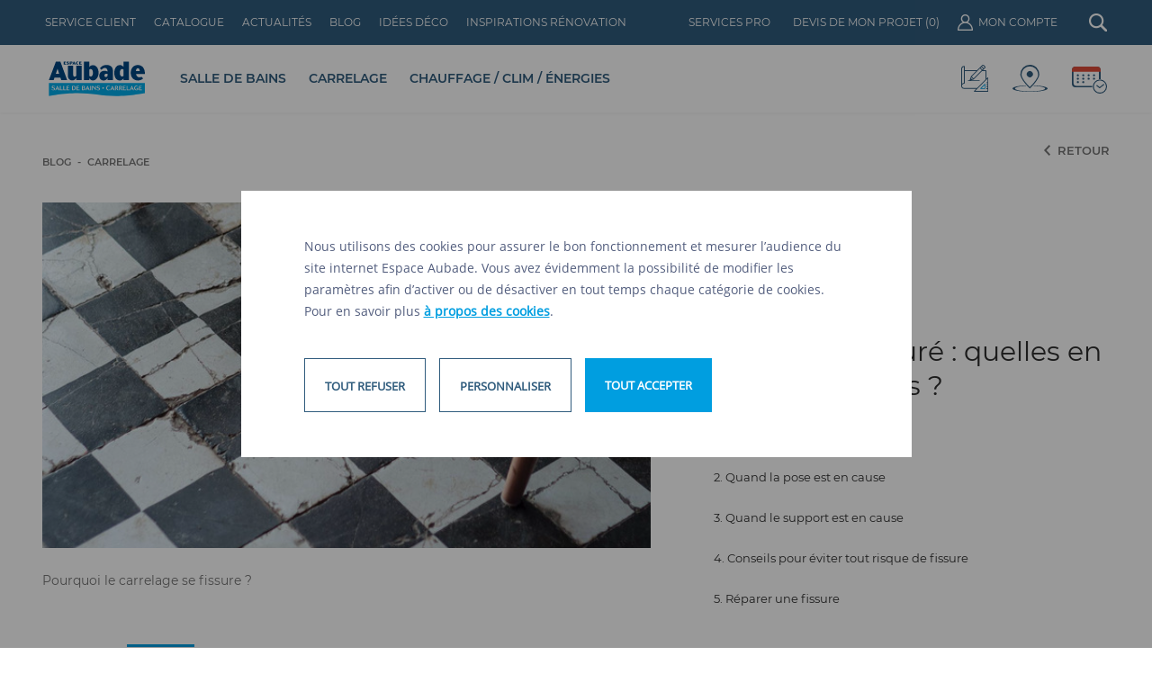

--- FILE ---
content_type: text/html; charset=UTF-8
request_url: https://www.espace-aubade.fr/blog/carrelage/quelles-sont-les-raisons-d-un-carrelage-fissure.html
body_size: 20993
content:
<!DOCTYPE html>
<html lang="fr">
    <head><script>(function(w,i,g){w[g]=w[g]||[];if(typeof w[g].push=='function')w[g].push(i)})
(window,'GTM-5HZS3LV','google_tags_first_party');</script><script>(function(w,d,s,l){w[l]=w[l]||[];(function(){w[l].push(arguments);})('set', 'developer_id.dY2E1Nz', true);
		var f=d.getElementsByTagName(s)[0],
		j=d.createElement(s);j.async=true;j.src='/8sb6/';
		f.parentNode.insertBefore(j,f);
		})(window,document,'script','dataLayer');</script>
        <base href="https://www.espace-aubade.fr/" />
        <meta http-equiv="X-UA-Compatible" content="IE=edge" >
        <meta http-equiv="Content-Type" content="text/html; charset=UTF-8" />

        <title>Quelles sont les causes d’un carrelage fissuré ? | Espace Aubade</title>
        <meta name="description" content="Vous avez retrouvé une fissure sur votre carrelage et vous ne savez pas d’où provient le problème ? On vous éclaire sur les causes potentielles." />
        <meta NAME="robots" CONTENT="index,follow">
        <meta property="og:title" content="Quelles sont les causes d’un carrelage fissuré ? | Espace Aubade" />
        <meta property="og:description" content="Vous avez retrouvé une fissure sur votre carrelage et vous ne savez pas d’où provient le problème ? On vous éclaire sur les causes potentielles." />
        <meta property="og:url" content="https://www.espace-aubade.fr/blog/carrelage/quelles-sont-les-raisons-d-un-carrelage-fissure.html" />
                    <meta property="og:image" content="https://www.espace-aubade.fr/uploads/blog/picture/315x205/20201028-quelles-sont-les-raisons-d-un-carrelage-fissure-1.jpg"/>
                <meta property="og:type" content="website" />

        <script type="application/ld+json">
    {
        "@context": "http://schema.org",
        "@type": "WebSite",
        "url": "https://www.espace-aubade.fr",
        "name": "Trouvez la Salle de Bains de vos Rêves ! Chez Espace Aubade"
    }

</script>

<script type="application/ld+json">
    {
        "@context": "http://schema.org",
        "@type": "WebPage",
        "name": "Quelles sont les causes d’un carrelage fissuré ? | Espace Aubade",
        "description": "Vous avez retrouvé une fissure sur votre carrelage et vous ne savez pas d’où provient le problème ? On vous éclaire sur les causes potentielles.",
        "publisher": {
            "@type": "Corporation",
            "name": "Espace Aubade"
        }
    }

</script>
        <script type="application/ld+json">
    {
        "@context": "http://schema.org",
        "@id": "https://www.espace-aubade.fr/groupe-espace-aubade",
        "@type": "Organization",
        "name": "Espace Aubade",
        "url": "https://www.espace-aubade.fr",
        "logo": "https://www.espace-aubade.fr/logo",
        "image": "https://www.espace-aubade.fr/image-Aubade",
        "description": "Espace Aubade, le spécialiste de la salle de bains, du carrelage, du chauffage et de la climatisation",
        "address": {
            "@type": "PostalAddress",
            "addressCountry": "FR",
            "addressRegion": "Grand Est",
            "addressLocality": "Belfort",
            "postalCode": "90000",
            "postOfficeBoxNumber": "BP3059",
            "streetAddress": "Boulevard Richelieu, 90000 Belfort"
        },
        "telephone": "03 84 90 99 69",
        "sameAs": [
            "https://twitter.com/EspaceAubade",
            "https://plus.google.com/+Espace-Aubade/posts",
            "https://www.facebook.com/espaceaubade",
            "https://www.instagram.com/espaceaubade/",
            "https://www.houzz.fr/pro/espaceaubade",
            "https://www.pinterest.com/espaceaubade/"
        ]
    }

</script>

                <meta name="twitter:card" content="summary_large_image" />
        <meta name="twitter:site" content="@EspaceAubade" />
        <meta property="og:title" content="Quelles sont les causes d’un carrelage fissuré ? | Espace Aubade" />
        <meta property="og:description" content="Vous avez retrouvé une fissure sur votre carrelage et vous ne savez pas d’où provient le problème ? On vous éclaire sur les causes potentielles." />
        <meta property="og:image" content="https://www.espace-aubade.fr/uploads/blog/picture/315x205/20201028-quelles-sont-les-raisons-d-un-carrelage-fissure-1.jpg" />
        
        <meta name="apple-mobile-web-app-capable" content="yes" />
        <meta name="viewport" content="width=device-width, maximum-scale=1">

        <link rel="icon" href="https://www.espace-aubade.fr/favicon.ico">
                <script>
            var APP_URL = "https://www.espace-aubade.fr/";
            var CDN_URL = "https://www.espace-aubade.fr/uploads/";
            var TOTEM_API_URL = "https://api.totem.espace-aubade.fr/";
            var GMAPS_CLIENT_KEY = "AIzaSyAL_F6PzGz2R6isP3a0rENxK0pW2aXDkuw";
            var KEYCLOAK_URL = "https://auth.espace-aubade.fr/";
            var KEYCLOAK_REALM = "ea-external-part";
            var KEYCLOAK_CLIENT_ID = "ea-web";
            var COOKIE_SECURE = true;
            var COOKIE_DOMAIN = ".www.espace-aubade.fr";
            const root = document.getElementsByTagName('html')[0];
            if (window.innerWidth > 768) {
                root.classList.add('fps-td');
            }
            if (window.innerWidth > 1367) {
                root.classList.add('fps-d');
            }
            if (window.innerWidth > 1601) {
                root.classList.add('fps-dl');
            }
            if (window.innerWidth > 768 && window.innerWidth < 1367) {
                root.classList.add('fps-t');
            }
            if (window.innerWidth > 768 && window.innerWidth < 1024) {
                root.classList.add('fps-ts');
            }
            if (window.innerWidth > 1024 && window.innerWidth < 1367) {
                root.classList.add('fps-tl');
            }
        </script>

        <link rel="preload" href="https://www.espace-aubade.fr/assets/default-essential.css?id=36003483849d5a0b9e9f" as="style" onload="this.onload=null;this.rel='stylesheet'">
        <link rel="preload" href="https://www.espace-aubade.fr/assets/fonts/OpenSans-Regular.woff2" as="font" type="font/woff2" crossorigin>
        <link rel="preload" href="https://www.espace-aubade.fr/assets/fonts/Montserrat-Regular.woff2" as="font" type="font/woff2" crossorigin>

        <!-- Google Tag Manager -->
<script>

    !function(e){var n;if("function"==typeof define&&define.amd&&(define(e),n=!0),"object"==typeof exports&&(module.exports=e(),n=!0),!n){var t=window.Cookies,o=window.Cookies=e();o.noConflict=function(){return window.Cookies=t,o}}}(function(){function e(){for(var e=0,n={};e<arguments.length;e++){var t=arguments[e];for(var o in t)n[o]=t[o]}return n}function n(e){return e.replace(/(%[0-9A-Z]{2})+/g,decodeURIComponent)}return function t(o){function r(){}function i(n,t,i){if("undefined"!=typeof document){"number"==typeof(i=e({path:"/"},r.defaults,i)).expires&&(i.expires=new Date(1*new Date+864e5*i.expires)),i.expires=i.expires?i.expires.toUTCString():"";try{var c=JSON.stringify(t);/^[\{\[]/.test(c)&&(t=c)}catch(e){}t=o.write?o.write(t,n):encodeURIComponent(String(t)).replace(/%(23|24|26|2B|3A|3C|3E|3D|2F|3F|40|5B|5D|5E|60|7B|7D|7C)/g,decodeURIComponent),n=encodeURIComponent(String(n)).replace(/%(23|24|26|2B|5E|60|7C)/g,decodeURIComponent).replace(/[\(\)]/g,escape);var f="";for(var u in i)i[u]&&(f+="; "+u,!0!==i[u]&&(f+="="+i[u].split(";")[0]));return document.cookie=n+"="+t+f}}function c(e,t){if("undefined"!=typeof document){for(var r={},i=document.cookie?document.cookie.split("; "):[],c=0;c<i.length;c++){var f=i[c].split("="),u=f.slice(1).join("=");t||'"'!==u.charAt(0)||(u=u.slice(1,-1));try{var a=n(f[0]);if(u=(o.read||o)(u,a)||n(u),t)try{u=JSON.parse(u)}catch(e){}if(r[a]=u,e===a)break}catch(e){}}return e?r[e]:r}}return r.set=i,r.get=function(e){return c(e,!1)},r.getJSON=function(e){return c(e,!0)},r.remove=function(n,t){i(n,"",e(t,{expires:-1}))},r.defaults={},r.withConverter=t,r}(function(){})});

    (function(w,d,s,l,i){w[l]=w[l]||[];w[l].push({'gtm.start':
    new Date().getTime(),event:'gtm.js'});var f=d.getElementsByTagName(s)[0],
    j=d.createElement(s),dl=l!='dataLayer'?'&l='+l:'';j.async=true;j.src=
    'https://www.googletagmanager.com/gtm.js?id='+i+dl;f.parentNode.insertBefore(j,f);
    })(window,document,'script','dataLayer','GTM-5HZS3LV');


    var perf = Cookies.get('ea-traking-perf');
    var pub = Cookies.get('ea-traking-pub');

    if (typeof perf == "undefined") perf = "true";

    window.dataLayer = window.dataLayer || [];

    window.dataLayer.push({
        'cookie_performance': (perf == "true")?1:0,
        'cookie_pub': (pub == "true")?1:0,
        'cookie_social': (pub == "true")?1:0
    });

    </script>
    </head>
    <body class="not-ready" data-component="input-scroll">
        <div id="not-ready-overlay" style="background: white; position: fixed; top: 0px; left: 0px; bottom: 0; right: 0; z-index: 10001;"> </div>


        <div id="body" data-component="scroll-animations">
            <div id="root">
                 
<div id="blog_article" data-component="blog-article-full">
        

<script type="application/ld+json">
    {
        "@context": "http://schema.org",
        "@type": "BlogPosting",
        "url": "https://www.espace-aubade.fr/blog/carrelage/quelles-sont-les-raisons-d-un-carrelage-fissure.html",
        "headline": "Blog",
        "datePublished": "2020-10-28 10:00:00",
        "dateModified": "",
        "description": "Vous avez retrouvé une fissure sur votre carrelage et vous ne savez pas d’où provient le problème ? On vous éclaire sur les causes potentielles.",
        "articleBody": "À moins que vous n'ayez fait tomber un objet lourd sur votre carrelage, il peut être délicat de déterminer les raisons pour lesquelles vos carreaux peuvent se fissurer. En effet, plusieurs causes sont possibles suivant la manière dont le chantier a été mené, l'emplacement de la fissure ou la fiabilité du support. Focus sur la fissure carrelage et tout ce qu'elle peut engendrer.",
        "image": "https://www.espace-aubade.fr/https://www.espace-aubade.fr/uploads/blog/picture/630x410/20201028-quelles-sont-les-raisons-d-un-carrelage-fissure-1.jpg",
        "mainEntityOfPage": {
            "@type": "WebPage",
            "@id": "blog/carrelage"
        },
        "author": "Christian Ravenwieller",
        "publisher": {
            "@type": "Organization",
            "name": "Espace Aubade",
            "logo": {
                "@type": "ImageObject",
                "url": "https://www.espace-aubade.fr/espace-aubade.jpg"
            }
        }
    }

</script>

    

<div id="ariane" class="section-margin trigger-reveal" data-component="ariane">

	<script type="application/ld+json">{"@context":"http:\/\/schema.org","@type":"BreadcrumbList","itemListElement":[{"@type":"ListItem","position":1,"item":{"@id":"blog","name":"Blog"}},{"@type":"ListItem","position":2,"item":{"@id":"blog\/carrelage","name":"Carrelage"}},{"@type":"ListItem","position":3,"item":{"@id":"quelles-sont-les-raisons-d-un-carrelage-fissure.html","name":"Carrelage fissur\u00e9\u00a0: quelles en sont les raisons\u00a0?"}}]}</script>
	<span class="back">
		<svg width="16" height="16" viewBox="0 0 16 16" fill="none" xmlns="http://www.w3.org/2000/svg">
			<path d="M6.21533 8.00016C6.21533 7.91983 6.22816 7.84505 6.25383 7.77583C6.27949 7.70661 6.32349 7.64077 6.38583 7.57833L9.38199 4.58216C9.47432 4.48994 9.59038 4.44272 9.73016 4.4405C9.86983 4.43839 9.98799 4.48561 10.0847 4.58216C10.1812 4.67883 10.2295 4.79594 10.2295 4.9335C10.2295 5.07105 10.1812 5.18816 10.0847 5.28483L7.36916 8.00016L10.0847 10.7155C10.1769 10.8078 10.2241 10.9239 10.2263 11.0637C10.2284 11.2033 10.1812 11.3215 10.0847 11.4182C9.98799 11.5147 9.87088 11.563 9.73332 11.563C9.59577 11.563 9.47866 11.5147 9.38199 11.4182L6.38583 8.422C6.32349 8.35955 6.27949 8.29372 6.25383 8.2245C6.22816 8.15527 6.21533 8.0805 6.21533 8.00016Z" fill="#757575"/>
		</svg>
	</span>
			<div class="item">
							<a href="blog">
					<span>Blog</span>
				</a>
					</div>
			<div class="item">
							<a href="blog/carrelage">
					<span>Carrelage</span>
				</a>
					</div>
		</div>    <nav>
        
<div class="link-back trigger-reveal darkgray" onclick="javascript:history.back()">
	<i class="icon-general-arrow-left-darkgray"></i>
	<i class="icon-general-arrow-left-darkgray" style="display: none;"></i>
	<span>RETOUR</span>
</div>    </nav>
    <article>
        <div class="blog_header trigger-reveal" data-component='blog-header'>
    <div class="left">
        <div class="article-image hide-onmobile hide-ontabletsmall">
                                        <div class="img-wrapper">
                    <picture><source srcset="https://www.espace-aubade.fr/uploads/blog/picture/885x575/20201028-quelles-sont-les-raisons-d-un-carrelage-fissure-1.jpg" media="(min-width: 1367px)"/><source srcset="https://www.espace-aubade.fr/uploads/blog/picture/633x411/20201028-quelles-sont-les-raisons-d-un-carrelage-fissure-1.jpg" media="(min-width: 1024px) and (max-width: 1366px)"/><source srcset="https://www.espace-aubade.fr/uploads/blog/picture/1416x920/20201028-quelles-sont-les-raisons-d-un-carrelage-fissure-1.jpg 2x, https://www.espace-aubade.fr/uploads/blog/picture/708x460/20201028-quelles-sont-les-raisons-d-un-carrelage-fissure-1.jpg" media="(min-width: 768px) and (max-width: 1023px)"/><img src="https://www.espace-aubade.fr/uploads/blog/picture/630x410/20201028-quelles-sont-les-raisons-d-un-carrelage-fissure-1.jpg" alt="Carrelage noir et blanc fissuré" width="630" height="410" srcset="https://www.espace-aubade.fr/uploads/blog/picture/315x205/20201028-quelles-sont-les-raisons-d-un-carrelage-fissure-1.jpg, https://www.espace-aubade.fr/uploads/blog/picture/630x410/20201028-quelles-sont-les-raisons-d-un-carrelage-fissure-1.jpg 2x" data-directory="blog/picture/" class="fit" loading="lazy"/></picture>               
                </div>
                <p class="label"> Pourquoi le carrelage se fissure ?</p>        </div>
    </div>
    <div class="right">
        <div class="article-informations">
            <div class="category">Carrelage</div>
            <div class="date">28 octobre 2020</div>
            <div class="socials-networks share">
                <a class="share-item ig layerevent" data-layerevent="Partage Instagram" href="https://www.instagram.com/espaceaubade/" target="_blank">
                    <div>
                        <i class="instagram"><svg width="22" height="22" viewBox="0 0 22 22" fill="none" xmlns="http://www.w3.org/2000/svg">
  <path d="M6.38 0h9.24C19.14 0 22 2.86 22 6.38v9.24A6.38 6.38 0 0 1 15.62 22H6.38C2.86 22 0 19.14 0 15.62V6.38A6.38 6.38 0 0 1 6.38 0Zm-.22 2.2A3.96 3.96 0 0 0 2.2 6.16v9.68a3.958 3.958 0 0 0 3.96 3.96h9.68a3.96 3.96 0 0 0 3.96-3.96V6.16a3.958 3.958 0 0 0-3.96-3.96H6.16Zm10.615 1.65a1.375 1.375 0 1 1 0 2.75 1.375 1.375 0 0 1 0-2.75ZM11 5.5a5.5 5.5 0 1 1 0 11 5.5 5.5 0 0 1 0-11Zm0 2.2a3.3 3.3 0 1 0 0 6.6 3.3 3.3 0 0 0 0-6.6Z" fill="#245983"/>
</svg>
</i>
                    </div>
                </a>
                <div class="share-item fb layerevent" data-layerevent="Partage Facebook" data-component="share-facebook">
                    <div>
                        <i class="icon-product-share-fb-blue"></i>
                        <i class="icon-product-share-fb-white hover"></i>
                    </div>
                </div>
                <!-- <div class="share-item tw layerevent" data-layerevent="Partage Twitter" data-share-text="Carrelage fissuré : quelles en sont les raisons ?" data-component="share-twitter">
                    <div>
						<i class="twitter"><svg width="21" height="21" viewBox="0 0 21 21" fill="none" xmlns="http://www.w3.org/2000/svg">
    <path d="M16.5384 1.00885H19.7584L12.7234 9.0501L21 19.9902H14.5197L9.44475 13.3542L3.6365 19.9902H0.41475L7.93975 11.389L0 1.00973H6.64475L11.2324 7.07523L16.5384 1.00885ZM15.4088 18.0635H17.1929L5.67525 2.83497H3.76075L15.4088 18.0635Z" fill="#305C7D"/>
</svg>
</i>
					</div>
                </div> -->
                <div class="share-item pt layerevent" data-layerevent="Partage Pinterest" data-component="share-pinterest">
                    <div>
                        <i class="icon-product-share-pt-blue"></i>
                        <i class="icon-product-share-pt-white hover"></i>
                    </div>
                </div>
                
            </div>
            <div class="title-container">
                <div class="author">
                    Par <a href="blog/auteurs">Christian Ravenwieller</a>
                </div>
                <div class="title">
                    <h1 class="h1">Carrelage fissuré : quelles en sont les raisons ?</h1>
                </div>
            </div>
        </div>
        
        <div class="article-image hide-ontabletlarge hide-ondesktop">
                            <div class="img-wrapper">
                    <picture><source srcset="https://www.espace-aubade.fr/uploads/blog/picture/885x575/20201028-quelles-sont-les-raisons-d-un-carrelage-fissure-1.jpg" media="(min-width: 1367px)"/><source srcset="https://www.espace-aubade.fr/uploads/blog/picture/633x411/20201028-quelles-sont-les-raisons-d-un-carrelage-fissure-1.jpg" media="(min-width: 1024px) and (max-width: 1366px)"/><source srcset="https://www.espace-aubade.fr/uploads/blog/picture/1416x920/20201028-quelles-sont-les-raisons-d-un-carrelage-fissure-1.jpg 2x, https://www.espace-aubade.fr/uploads/blog/picture/708x460/20201028-quelles-sont-les-raisons-d-un-carrelage-fissure-1.jpg" media="(min-width: 768px) and (max-width: 1023px)"/><img src="https://www.espace-aubade.fr/uploads/blog/picture/630x410/20201028-quelles-sont-les-raisons-d-un-carrelage-fissure-1.jpg" alt="Carrelage noir et blanc fissuré" width="630" height="410" srcset="https://www.espace-aubade.fr/uploads/blog/picture/315x205/20201028-quelles-sont-les-raisons-d-un-carrelage-fissure-1.jpg, https://www.espace-aubade.fr/uploads/blog/picture/630x410/20201028-quelles-sont-les-raisons-d-un-carrelage-fissure-1.jpg 2x" data-directory="blog/picture/" class="fit" loading="lazy"/></picture>               
                </div>
                <p class="label"> Pourquoi le carrelage se fissure ?</p>        </div>
        
            <ol class="article-summary">
                                                            <div class="summary-part">
                            <li data-scroll-trigger="part1">
                                    1. Quand le matériau est en cause                            </li>
                            <div class="icon-blog-arrow-down-blue arrow"></div>
                        </div>
                                                                                <div class="summary-part">
                            <li data-scroll-trigger="part2">
                                    2. Quand la pose est en cause                            </li>
                            <div class="icon-blog-arrow-down-blue arrow"></div>
                        </div>
                                                                                <div class="summary-part">
                            <li data-scroll-trigger="part3">
                                    3. Quand le support est en cause                            </li>
                            <div class="icon-blog-arrow-down-blue arrow"></div>
                        </div>
                                                                                <div class="summary-part">
                            <li data-scroll-trigger="part4">
                                    4. Conseils pour éviter tout risque de fissure                            </li>
                            <div class="icon-blog-arrow-down-blue arrow"></div>
                        </div>
                                                                                <div class="summary-part">
                            <li data-scroll-trigger="part5">
                                    5. Réparer une fissure                            </li>
                            <div class="icon-blog-arrow-down-blue arrow"></div>
                        </div>
                                                </ol>
    </div>
    <div class="article-introduction">
        <hr />
        <div>
            <p>À moins que vous n'ayez fait tomber un objet lourd sur votre carrelage, il peut être délicat de déterminer les raisons pour lesquelles vos carreaux peuvent se fissurer. En effet, plusieurs causes sont possibles suivant la manière dont le chantier a été mené, l'emplacement de la fissure ou la fiabilité du support. Focus sur <strong>la fissure carrelage</strong> et tout ce qu'elle peut engendrer.</p>        </div>
    </div>
</div>
        <div class="content">
            <div 
    data-scroll-target="part1"
    class="article-part reverse trigger-reveal">
    <div class="article-image">
        <div class="img-wrapper">
            <picture><source srcset="https://www.espace-aubade.fr/uploads/blog/parts/885x575/20201028-quelles-sont-les-raisons-d-un-carrelage-fissure-2.jpg" media="(min-width: 1367px)"/><source srcset="https://www.espace-aubade.fr/uploads/blog/parts/633x411/20201028-quelles-sont-les-raisons-d-un-carrelage-fissure-2.jpg" media="(min-width: 1024px) and (max-width: 1366px)"/><source srcset="https://www.espace-aubade.fr/uploads/blog/parts/1416x920/20201028-quelles-sont-les-raisons-d-un-carrelage-fissure-2.jpg 2x, https://www.espace-aubade.fr/uploads/blog/parts/708x460/20201028-quelles-sont-les-raisons-d-un-carrelage-fissure-2.jpg" media="(min-width: 768px) and (max-width: 1023px)"/><img src="https://www.espace-aubade.fr/uploads/blog/parts/630x410/20201028-quelles-sont-les-raisons-d-un-carrelage-fissure-2.jpg" alt="carrelage terrazzo fissuré" width="630" height="410" srcset="https://www.espace-aubade.fr/uploads/blog/parts/315x205/20201028-quelles-sont-les-raisons-d-un-carrelage-fissure-2.jpg, https://www.espace-aubade.fr/uploads/blog/parts/630x410/20201028-quelles-sont-les-raisons-d-un-carrelage-fissure-2.jpg 2x" data-directory="blog/parts/" class="fit" loading="lazy"/></picture>        </div>
             
    </div>
    <div class="article-content">
                    <h2>Quand le matériau est en cause</h2>
        
        <p>Chaque <a href="/blog/carrelage/le-carrelage-une-multitude-de-matieres-et-de-proprietes-131029.html">carreau possède ses caractéristiques propres</a>. Certains conviendront à un fort passage tandis que d'autres ne seront absolument pas adaptés. Avant de <a href="/blog/carrelage/le-carrelage-une-multitude-de-formes-pour-un-maximum-de-choix-160804.html">choisir son carrelage</a>, mieux vaut donc <a href="https://www.guide-artisan-languedoc-roussillon.fr/actualites/carreleur/tout-ce-quil-vous-faut-savoir-sur-le-carrelage" target="_blank">se renseigner sur ses propriétés et sur son classement UPEC</a>. Ce dernier définit le degré d'usure, le poinçonnement, la résistance à l'humidité et aux agents chimiques de tous les carrelages. Un carrelage non adapté à l'utilisation que vous souhaitez en faire aura davantage de risques de se fissurer.</p>        
            </div>
</div><div 
    data-scroll-target="part2"
    class="article-part trigger-reveal">
    <div class="article-image">
        <div class="img-wrapper">
            <picture><source srcset="https://www.espace-aubade.fr/uploads/blog/parts/885x575/20201028-quelles-sont-les-raisons-d-un-carrelage-fissure-3.jpg" media="(min-width: 1367px)"/><source srcset="https://www.espace-aubade.fr/uploads/blog/parts/633x411/20201028-quelles-sont-les-raisons-d-un-carrelage-fissure-3.jpg" media="(min-width: 1024px) and (max-width: 1366px)"/><source srcset="https://www.espace-aubade.fr/uploads/blog/parts/1416x920/20201028-quelles-sont-les-raisons-d-un-carrelage-fissure-3.jpg 2x, https://www.espace-aubade.fr/uploads/blog/parts/708x460/20201028-quelles-sont-les-raisons-d-un-carrelage-fissure-3.jpg" media="(min-width: 768px) and (max-width: 1023px)"/><img src="https://www.espace-aubade.fr/uploads/blog/parts/630x410/20201028-quelles-sont-les-raisons-d-un-carrelage-fissure-3.jpg" alt="Pose de carrelage blanc" width="630" height="410" srcset="https://www.espace-aubade.fr/uploads/blog/parts/315x205/20201028-quelles-sont-les-raisons-d-un-carrelage-fissure-3.jpg, https://www.espace-aubade.fr/uploads/blog/parts/630x410/20201028-quelles-sont-les-raisons-d-un-carrelage-fissure-3.jpg 2x" data-directory="blog/parts/" class="fit" loading="lazy"/></picture>        </div>
             
    </div>
    <div class="article-content">
                    <h2>Quand la pose est en cause</h2>
        
        <p>La <a href="/blog/carrelage/tous-les-conseils-pour-bien-poser-son-carrelage-131023.html">pose de carrelage</a> ne s'improvise pas et requiert de multiples compétences, qu'il s'agisse de faïence, de <a href="/blog/carrelage/carrelage-xxl-voyez-les-choses-en-grand-161011.html">carreaux XXL</a>, en <a href="/blog/carrelage/tout-ce-qu-il-faut-savoir-sur-le-carrelage-en-gres-cerame.html">grès cérame</a> ou pierre naturelle. Une pose effectuée sur une chape qui n'a pas eu le temps de sécher peut s'avérer problématique, tout comme l'utilisation d'un mortier-colle qui contient trop d'eau ou qui est trop riche en ciment. En cas de doute, ayez recours au professionnalisme d'un <a href="https://www.guide-artisan.fr/carreleur" target="_blank">artisan carreleur</a> proche de chez vous pour réaliser vos travaux. Ce dernier effectuera en effet un bon encollage (ou double encollage) avec une colle de qualité, vous permettant ainsi d'éviter de nombreux désagrément, en l'occurrence des fissures dans votre carrelage.</p>        
            </div>
</div><div 
    data-scroll-target="part3"
    class="article-part reverse trigger-reveal">
    <div class="article-image">
        <div class="img-wrapper">
            <picture><source srcset="https://www.espace-aubade.fr/uploads/blog/parts/885x575/20201028-quelles-sont-les-raisons-d-un-carrelage-fissure-4.jpg" media="(min-width: 1367px)"/><source srcset="https://www.espace-aubade.fr/uploads/blog/parts/633x411/20201028-quelles-sont-les-raisons-d-un-carrelage-fissure-4.jpg" media="(min-width: 1024px) and (max-width: 1366px)"/><source srcset="https://www.espace-aubade.fr/uploads/blog/parts/1416x920/20201028-quelles-sont-les-raisons-d-un-carrelage-fissure-4.jpg 2x, https://www.espace-aubade.fr/uploads/blog/parts/708x460/20201028-quelles-sont-les-raisons-d-un-carrelage-fissure-4.jpg" media="(min-width: 768px) and (max-width: 1023px)"/><img src="https://www.espace-aubade.fr/uploads/blog/parts/630x410/20201028-quelles-sont-les-raisons-d-un-carrelage-fissure-4.jpg" alt="réparation du support avant colle carrelage" width="630" height="410" srcset="https://www.espace-aubade.fr/uploads/blog/parts/315x205/20201028-quelles-sont-les-raisons-d-un-carrelage-fissure-4.jpg, https://www.espace-aubade.fr/uploads/blog/parts/630x410/20201028-quelles-sont-les-raisons-d-un-carrelage-fissure-4.jpg 2x" data-directory="blog/parts/" class="fit" loading="lazy"/></picture>        </div>
             
    </div>
    <div class="article-content">
                    <h2>Quand le support est en cause</h2>
        
        <p>Le <a href="/blog/carrelage/le-carrelage-un-revetement-au-top-des-tendances-170303.html">carrelage est un revêtement de sol et mural</a> qui peut être appliqué sur de nombreux supports&nbsp;: chape, plancher, ancien carrelage, <a href="/carrelage/pose-finition/panneaux">plaque à carreler</a>… Le bois est un matériau connu pour "bouger" dans le temps. Il ne serait donc pas étonnant qu'avec le mouvement induit, le carrelage finisse par se fissurer. C'est pour cette raison qu'il est essentiel de réaliser des joints de dilatation, qui permettront d'apporter plus de souplesse au matériau retenu (céramique, terre cuite…) les dalles en béton peuvent également présenter des défauts et induire des fissures si elles ne sont pas en mesure de supporter le poids du revêtement.</p>        
            </div>
</div><div 
    data-scroll-target="part4"
    class="quote trigger-reveal">
                <h2>Conseils pour éviter tout risque de fissure</h2>
        <p>Poser du carrelage induit de posséder des connaissances solides des revêtements, mais aussi des <a href="/blog/carrelage/quelles-sont-les-diverses-techniques-de-pose-de-carrelage-140304.html">différentes techniques de pose</a> pour un résultat parfait. La mosaïque ne se pose pas de la même manière que les <a href="/carrelage/xxl">carreaux XXL</a>, et un <a href="/carrelage/mural-faience">carrelage mural</a> ne nécessite pas le même enduit qu'un carrelage au sol. Si vous vous lancez vous-même dans les travaux, veillez à être au fait de toutes les règles qui vous permettront de carreler vos pièces en toute sérénité&nbsp;: laisser sécher la chape, effectuer un ragréage si nécessaire pour assurer la planéité du support, réaliser des joints de dilatation, opter pour une <a href="/blog/carrelage/les-differents-types-de-colles-a-carrelage-141119.html">colle adaptée</a> au type de carrelage retenu, veiller à l'étanchéité des carreaux…</p></div><div 
    data-scroll-target="part5"
    class="article-part reverse trigger-reveal">
    <div class="article-image">
        <div class="img-wrapper">
            <picture><source srcset="https://www.espace-aubade.fr/uploads/blog/parts/885x575/20201028-quelles-sont-les-raisons-d-un-carrelage-fissure-5.jpg" media="(min-width: 1367px)"/><source srcset="https://www.espace-aubade.fr/uploads/blog/parts/633x411/20201028-quelles-sont-les-raisons-d-un-carrelage-fissure-5.jpg" media="(min-width: 1024px) and (max-width: 1366px)"/><source srcset="https://www.espace-aubade.fr/uploads/blog/parts/1416x920/20201028-quelles-sont-les-raisons-d-un-carrelage-fissure-5.jpg 2x, https://www.espace-aubade.fr/uploads/blog/parts/708x460/20201028-quelles-sont-les-raisons-d-un-carrelage-fissure-5.jpg" media="(min-width: 768px) and (max-width: 1023px)"/><img src="https://www.espace-aubade.fr/uploads/blog/parts/630x410/20201028-quelles-sont-les-raisons-d-un-carrelage-fissure-5.jpg" alt="Réparation d'un carreau de carrelage avec epoxy" width="630" height="410" srcset="https://www.espace-aubade.fr/uploads/blog/parts/315x205/20201028-quelles-sont-les-raisons-d-un-carrelage-fissure-5.jpg, https://www.espace-aubade.fr/uploads/blog/parts/630x410/20201028-quelles-sont-les-raisons-d-un-carrelage-fissure-5.jpg 2x" data-directory="blog/parts/" class="fit" loading="lazy"/></picture>        </div>
             
    </div>
    <div class="article-content">
                    <h2>Réparer une fissure</h2>
        
        <p>Si vous ne pouvez pas contacter l'entreprise qui a réalisé les travaux pour lui faire réaliser des réparations type <a href="/blog/carrelage/comment-reparer-un-eclat-dans-le-carrelage.html">éclat de carrelage</a>, il existe une astuce pour masquer une fissure, et notamment le recours à un mortier de résine ou à un enduit adapté. Après avoir méticuleusement débarrassé la surface du carreau de toute poussière ou saleté, procédez à l'introduction de l'enduit dans la fissure. Après séchage, vérifiez le lissage et poncez si nécessaire pour obtenir une surface parfaitement lisse.</p>

<p>La <strong>fissure de carrelage</strong> peut apparaître pour les différentes raisons énumérées dans cet article. Carrelage imitation, carreaux de ciment, carrelage extérieur, tous les types de carrelages (poreux la plupart du temps) peuvent être concernés. Les joints de carrelage (réalisés grâce à des croisillons) revêtent d'ailleurs toute leur importance et ne doivent en aucun cas être négligés.</p>
        
            </div>
</div>        </div>
    </article>
    <div class="blog-slider-cards trigger-reveal" data-component="blog-slider-cards">
    <div class="title">Dans la même thématique</div>
    <div class="cards-wrapper">
        <article><div class="article-card trigger-reveal" follow-link data-link="blog/carrelage/entretenir-son-carrelage-apres-la-pose-131121.html">
	<div class="top" data-idimage="18904" data-idgroup="42">
         <picture><source srcset="https://www.espace-aubade.fr/uploads/blog/thumbnail/482x238/entretenir-son-carrelage-apres-la-pose.jpg" media="(min-width: 1367px)"/><source srcset="https://www.espace-aubade.fr/uploads/blog/thumbnail/410x200/entretenir-son-carrelage-apres-la-pose.jpg" media="(min-width: 1024px) and (max-width: 1366px)"/><source srcset="https://www.espace-aubade.fr/uploads/blog/thumbnail/694x344/entretenir-son-carrelage-apres-la-pose.jpg 2x, https://www.espace-aubade.fr/uploads/blog/thumbnail/347x167/entretenir-son-carrelage-apres-la-pose.jpg" media="(min-width: 768px) and (max-width: 1023px)"/><img src="https://www.espace-aubade.fr/uploads/blog/thumbnail/630x312/entretenir-son-carrelage-apres-la-pose.jpg" alt="Carrelage classique" width="630" height="312" srcset="https://www.espace-aubade.fr/uploads/blog/thumbnail/315x156/entretenir-son-carrelage-apres-la-pose.jpg, https://www.espace-aubade.fr/uploads/blog/thumbnail/630x312/entretenir-son-carrelage-apres-la-pose.jpg 2x" data-directory="blog/thumbnail/" class="fit no-preload" loading="lazy"/></picture>
	</div>
	<div class="bottom" data-height-group="article-card-bottom">
        		<div class="date"><strong>Carrelage</strong> · 21 décembre 2019 </div>
        				<h3 class="title">
							<a href="blog/carrelage/entretenir-son-carrelage-apres-la-pose-131121.html">Tous les conseils d’entretien pour le carrelage neuf</a>
												</h3>
		
		
		<p><p>Découvrez tous les soins dont vos carreaux ont besoin à chaque étape de leur pose et quels produits ménagers utiliser pour bien nettoyer votre carrelage neuf.</p></p>
		<span class="cta">LIRE L'ARTICLE</span>
	</div>
</div></article><article><div class="article-card trigger-reveal" follow-link data-link="blog/carrelage/comment-reparer-un-eclat-dans-le-carrelage.html">
	<div class="top" data-idimage="78456" data-idgroup="42">
         <picture><source srcset="https://www.espace-aubade.fr/uploads/blog/thumbnail/482x238/2020-03-18-comment-reparer-un-eclat-dans-le-carrelage-thumbnail.jpg" media="(min-width: 1367px)"/><source srcset="https://www.espace-aubade.fr/uploads/blog/thumbnail/410x200/2020-03-18-comment-reparer-un-eclat-dans-le-carrelage-thumbnail.jpg" media="(min-width: 1024px) and (max-width: 1366px)"/><source srcset="https://www.espace-aubade.fr/uploads/blog/thumbnail/694x344/2020-03-18-comment-reparer-un-eclat-dans-le-carrelage-thumbnail.jpg 2x, https://www.espace-aubade.fr/uploads/blog/thumbnail/347x167/2020-03-18-comment-reparer-un-eclat-dans-le-carrelage-thumbnail.jpg" media="(min-width: 768px) and (max-width: 1023px)"/><img src="https://www.espace-aubade.fr/uploads/blog/thumbnail/630x312/2020-03-18-comment-reparer-un-eclat-dans-le-carrelage-thumbnail.jpg" alt="Comment réparer un éclat dans le carrelage" width="630" height="312" srcset="https://www.espace-aubade.fr/uploads/blog/thumbnail/315x156/2020-03-18-comment-reparer-un-eclat-dans-le-carrelage-thumbnail.jpg, https://www.espace-aubade.fr/uploads/blog/thumbnail/630x312/2020-03-18-comment-reparer-un-eclat-dans-le-carrelage-thumbnail.jpg 2x" data-directory="blog/thumbnail/" class="fit no-preload" loading="lazy"/></picture>
	</div>
	<div class="bottom" data-height-group="article-card-bottom">
        		<div class="date"><strong>Carrelage</strong> · 18 mars 2020 </div>
        				<h3 class="title">
							<a href="blog/carrelage/comment-reparer-un-eclat-dans-le-carrelage.html">Comment réparer un éclat dans le carrelage ?</a>
												</h3>
		
		
		<p><p>Il peut arriver que nous soyons confronté à un éclat sur notre carrelage et cela pour nuire au design de notre revêtement de sol. Dans cette article, nous vous expliquons comment faire disparaître ce défaut.</p></p>
		<span class="cta">LIRE L'ARTICLE</span>
	</div>
</div></article><article><div class="article-card trigger-reveal" follow-link data-link="blog/carrelage/astuces-entretien-pour-redonner-vie-a-un-carrelage-ancien-180410.html">
	<div class="top" data-idimage="19135" data-idgroup="42">
         <picture><source srcset="https://www.espace-aubade.fr/uploads/blog/thumbnail/482x238/astuces-entretien-pour-redonner-vie-a-un-carrelage-ancien.jpg" media="(min-width: 1367px)"/><source srcset="https://www.espace-aubade.fr/uploads/blog/thumbnail/410x200/astuces-entretien-pour-redonner-vie-a-un-carrelage-ancien.jpg" media="(min-width: 1024px) and (max-width: 1366px)"/><source srcset="https://www.espace-aubade.fr/uploads/blog/thumbnail/694x344/astuces-entretien-pour-redonner-vie-a-un-carrelage-ancien.jpg 2x, https://www.espace-aubade.fr/uploads/blog/thumbnail/347x167/astuces-entretien-pour-redonner-vie-a-un-carrelage-ancien.jpg" media="(min-width: 768px) and (max-width: 1023px)"/><img src="https://www.espace-aubade.fr/uploads/blog/thumbnail/630x312/astuces-entretien-pour-redonner-vie-a-un-carrelage-ancien.jpg" alt="Entretien de son carrelage" width="630" height="312" srcset="https://www.espace-aubade.fr/uploads/blog/thumbnail/315x156/astuces-entretien-pour-redonner-vie-a-un-carrelage-ancien.jpg, https://www.espace-aubade.fr/uploads/blog/thumbnail/630x312/astuces-entretien-pour-redonner-vie-a-un-carrelage-ancien.jpg 2x" data-directory="blog/thumbnail/" class="fit no-preload" loading="lazy"/></picture>
	</div>
	<div class="bottom" data-height-group="article-card-bottom">
        		<div class="date"><strong>Carrelage</strong> · 10 avril 2018 </div>
        				<h3 class="title">
							<a href="blog/carrelage/astuces-entretien-pour-redonner-vie-a-un-carrelage-ancien-180410.html">Quelles astuces d’entretien pour rénover son carrelage ancien ?</a>
												</h3>
		
		
		<p>Votre carrelage a perdu tous son éclat ? Vous souhaitez lui redonner une seconde jeunesse ? Inutile de commencer à retirer l’ensemble des carreaux pour lui donner un coup de neuf. Découvrez ces quelques astuces proposées par Espace Aubade, pour retrouver un carrelage impeccable.</p>
		<span class="cta">LIRE L'ARTICLE</span>
	</div>
</div></article>    </div>
    <div class="pagination-wrapper">
    </div>
</div>    <div class="blog-comments-wrapper trigger-reveal">
    <div class="comments">
                        <div class="add-comment" data-component="blog-comments" data-post-id="1232">
            <div class="title h3">Laisser un commentaire</div>
            <form action="blog/post/1232/add-comment" novalidate method="post" data-component="form"  autocomplete="false">

                <div class="field">
                    <input type="text" name="name" required data-validation="notempty">
                    <label><span>Nom *</span></label>
                    <div class="errors">
                        <span class="invalid-notempty">champ requis</span>
                    </div>
                </div>
                <div class="field">
                    <input type="text" name="email" required data-validation="email">
                    <label><span>Email *</span></label>
                    <div class="errors">
                        <span class="invalid-notempty">champ requis</span>
                    </div>
                </div>
                <div class="field">
                    <textarea name="message" required></textarea>
                    <label><span>Message *</span></label>
                    <div class="errors">
                        <span class="invalid-notempty">champ requis</span>
                    </div>
                </div>
                <div class="field  transparent privacy">
                    <input name="privacy" type="checkbox" value="1" required data-component="checkbox" data-validation="checked"/>
                    <label>Je reconnais avoir pris connaissance de la <a href="confidentialite.html">politique de gestion des données personnelles</a> et je l’accepte.*</label>
                    <div class="errors">
                        <span class="invalid-checked">Champ requis</span>
                    </div>
                </div>
                <div class="button-wrapper">
                    <button class="button g-recaptcha"
                    type="submit"
                    id="blog-commenter"
                    data-sitekey="6Le6c34UAAAAABGlfqQ2OCnDWTihFPdqzKch5-kU"
                    data-callback='blogCommentSubmit'
                    data-error-callback='formCaptchaError'
                    ><span>Commenter</span></button>
                </div>
                <div class="condition-recaptcha">
                    <p>Ce site est protégé par reCaptcha et les <a href="https://policies.google.com/privacy" target="_blank">règles de confidentialité</a> et <a href="https://policies.google.com/terms" target="_blank">conditions d'utilisation</a> Google.</p>
                </div>
            </form>

            <div class="info-message">
                <p></p>
            </div>
        </div>
    </div>
</div></div>
            </div>

            <div id="fps-widget-search" data-component="widget-search" data-url="https://www.espace-aubade.fr/" style="display:none;">
    
    <div class="input-wrapper">
        <div class="search"><i class="fps-icon-search-zoom"></i></div>
        <div class="input-overflow">
            <input type="text" placeholder="Rechercher..." />
        </div>
        <div class="submit"><span>OK</span></div>
        <div class="close"><i class="fps-icon-search-close"></i></div>
    </div>
    
    <ul class="suggest"></ul>
    
    <div class="result">
        <div class="categories">
            <div class="title">Catégories (<span>0</span>)</div>
            <ul></ul>
        </div>
        <div class="scrollpane">
            <div class="products">            
                <div class="title">Produits (<span>0</span>)</div>
                <ul></ul>
            </div>
            <div class="stores">            
                <div class="title">Magasins (<span>0</span>)</div>
                <ul></ul>
            </div>
        </div>
    </div>

    <ul class="templates">
        <li class="template search-suggest-card">
            <div class="top"><img src="[data-uri]" alt="" class="fit"/></div>
            <div class="bottom">
                <div class="subtitle"><span></span></div>
                <div class="title"><span></span></div>
            </div>
        </li>
        <li class="template all-products-card">
            <span>VOIR TOUS <br/>LES PRODUITS</span><i class="fps-icon-general-arrow-right-white"></i>
        </li>
        <li class="template all-stores-card">
            <span>VOIR TOUS <br/>LES MAGASINS</span><i class="fps-icon-general-arrow-right-white"></i>
        </li>
    </ul>
    
</div>            <div id="fps-menu-projetsdb" data-component="menu-projetsdb" style="display:none;">
    <div class="background"></div>
	<div class="foreground">
        <div class="left">
            <div class="content v-align">
                <div class="sizer">
                    <div class="infos-wrapper" data-id="1" data-link="https://www.espace-aubade.fr/idees-deco"><picture><source srcset="https://www.espace-aubade.fr/uploads/menu-projetsdb/470x670/couverture-menu-470x670-couleurs-vitaminees.png" media="(min-width: 1367px)"/><img src="https://www.espace-aubade.fr/uploads/menu-projetsdb/350x500/couverture-menu-470x670-couleurs-vitaminees.png" alt="Idée déco couleurs vitaminées" width="350" height="500" data-directory="menu-projetsdb/" loading="lazy"/></picture><div class="desc">Consultez nos Idées Déco pour trouver de bonnes idées et aménager votre salle de bains avec style. </div></div><div class="infos-wrapper" data-id="2" data-link="https://www.espace-aubade.fr/salle-de-bain/collection"><picture><source srcset="https://www.espace-aubade.fr/uploads/menu-projetsdb/470x670/collections.png" media="(min-width: 1367px)"/><img src="https://www.espace-aubade.fr/uploads/menu-projetsdb/350x500/collections.png" alt="Les Collections" width="350" height="500" data-directory="menu-projetsdb/" loading="lazy"/></picture><div class="desc">Découvrez notre collection de salles de bain. Tendance, contemporain ou design, trouvez le modèle de salle de bain qui vous convient le mieux. </div></div><div class="infos-wrapper" data-id="3" data-link="https://www.espace-aubade.fr/configurateur-salle-de-bains-3d.html"><picture><source srcset="https://www.espace-aubade.fr/uploads/menu-projetsdb/470x670/3d.png" media="(min-width: 1367px)"/><img src="https://www.espace-aubade.fr/uploads/menu-projetsdb/350x500/3d.png" alt="Ma salle de bains 3D" width="350" height="500" data-directory="menu-projetsdb/" loading="lazy"/></picture><div class="desc">Simple, rapide, gratuit : créer rapidement la salle de bains de vos rêves avec le module 3D Espace Aubade ! </div></div><div class="infos-wrapper" data-id="6" data-link="https://www.espace-aubade.fr/simulateur-salle-de-bains/"><picture><source srcset="https://www.espace-aubade.fr/uploads/menu-projetsdb/470x670/2021-06-menu-ma-sdb-tout-compris.jpg" media="(min-width: 1367px)"/><img src="https://www.espace-aubade.fr/uploads/menu-projetsdb/350x500/2021-06-menu-ma-sdb-tout-compris.jpg" alt="Ma salle de bains tout compris" width="350" height="500" data-directory="menu-projetsdb/" loading="lazy"/></picture><div class="desc"><p>Choisissez votre style dans la taille de pièce qui vous correspond, intégrez vos produits coup de coeur et maitrisez le prix de votre salle de bains posée par un artisan partenaire Pro Aubade.<br></p></div></div>                </div>

            </div>
        </div>
        <div class="right">
            <div class="projet-sdb">
                <span>Mon projet<br>salle de bains</span>
                <div class="icons-wrapper">
                    <i class="fps-icon-header-chevron-down"></i>
                    <i class="fps-icon-header-chevron-down-blue hover"></i>
                </div>
            </div>
            <div class="link-content v-align">
                <ul>
                    <li class="main">
                        <a href="https://www.espace-aubade.fr/mon-projet-salle-de-bains.html"><span>Mon projet</span>salle de bains</a>
                    </li>
                    <li><span class="item layerevent" data-layername="category" data-layerevent="Menu projet SDB" data-layercategory="Nos idées Déco" data-id="1" data-link="https://www.espace-aubade.fr/idees-deco">Nos idées Déco</span></li><li><span class="item layerevent" data-layername="category" data-layerevent="Menu projet SDB" data-layercategory="Nos Collections" data-id="2" data-link="https://www.espace-aubade.fr/salle-de-bain/collection">Nos Collections</span></li><li><span class="item layerevent" data-layername="category" data-layerevent="Menu projet SDB" data-layercategory="Votre Salle de bains 3D" data-id="3" data-link="https://www.espace-aubade.fr/configurateur-salle-de-bains-3d.html">Votre Salle de bains 3D</span></li><li><div class="new">Nouveau</div><a class="item layerevent no-history" data-layername="category" data-layerevent="Menu projet SDB" data-layercategory="Votre salle de bains tout compris !" data-id="6" href="https://www.espace-aubade.fr/simulateur-salle-de-bains/">Votre salle de bains tout compris !</a></li>                </ul>
            </div>
        </div>
	</div>

</div>
            <div id="notifications-devis" data-component="notifications-devis">
	<div class="background"></div>
	<ul class="notifications">
	</ul>

	<ul class="templates">
		<li class="single">
			<div class="content">
				<div class="left">
					<img src="[data-uri]" loading="lazy" alt="" class="fit"/>
				</div>
				<div class="right">
					<p><strong><span></span></strong> a bien été ajouté à votre demande de devis.</p>
				</div>
				<div class="bottom">
					<a class="button" href="demande-de-devis"><span>Voir ma demande de devis</span></a>
				</div>
				<div class="close"><i class="icon-general-close"></i></div>
			</div>
		</li>

		<li class="multiple">
			<div class="content">
				<div class="left">
					<img src="assets/images/mobile/notifications/devis.jpg" alt="" class="fit" loading="lazy"/>
				</div>
				<div class="right">
					<p><strong>Vos <span></span> produits coups de coeur</strong> ont bien été ajouté à votre demande de devis.</p>
				</div>
				<div class="bottom">
					<a class="button" href="demande-de-devis"><span>Voir ma demande de devis</span></a>
				</div>
				<div class="close"><i class="icon-general-close"></i></div>
			</div>
		</li>
	</ul>


</div>
            <div id="side-panel" data-component="side-panel">
	<div class="background"></div>
	<div class="foreground">
		<div class="close"><i class="icon-general-close"></i></div>
	</div>
</div>            <footer class="footer" id="fps-footer" data-url="https://www.espace-aubade.fr/">
    <div class="top" data-component="footer-top">
        <div class="left">
            <div class="artisan" data-link="https://www.guide-artisan.fr/trouver-un-artisan" data-target="_blank">
                <div class="image-wrapper">
                    <picture class="no-preload">
                        <source srcset="https://www.espace-aubade.fr/assets/images/desktop/footer/artisan.jpg" media="(min-width: 1367px)">
                        <source srcset="https://www.espace-aubade.fr/assets/images/desktop/footer/artisan-large.jpg, https://www.espace-aubade.fr/assets/images/desktop/footer/artisan-large-retina.jpg 2x" media="(min-width: 1024px) and (max-width: 1366px)">
                        <img class="fit" src="https://www.espace-aubade.fr/assets/images/mobile/footer/artisan.jpg" alt="Artisan" loading="lazy" width="430" height="250">
                    </picture>
                    <img src="https://www.espace-aubade.fr/assets/images/desktop/footer/perso.png" class="fit hover" alt="Artisan" loading="lazy" width="430" height="250" />
                </div>
                <div class="text-wrapper v-align">
                    <div class="inner">
                        <p class="large">Les Pros Aubade</p>
                        <p class="text">Retrouvez nos artisans partenaires qualifiés pour la mise en oeuvre de vos travaux... en toute sérénité !</p>
                        <p class="separator"><span></span></p>
                        <p class="upper"><a href="https://www.guide-artisan.fr/" target="_blank" rel="noopener">Trouver un artisan</a></p>
                    </div>
                </div>
            </div>
        </div>
        <div class="right">
            <div class="cta-wrapper">
                <div class="cta" data-link="service-client.html">
                    <div class="image-wrapper">
                        <picture class="no-preload">
                            <source srcset="https://www.espace-aubade.fr/assets/images/desktop/footer/client.jpg" media="(min-width: 1367px)">
                            <source srcset="https://www.espace-aubade.fr/assets/images/desktop/footer/client.jpg, https://www.espace-aubade.fr/assets/images/desktop/footer/client.jpg 2x" media="(min-width: 1024px) and (max-width: 1366px)">
                            <img class="fit" src="https://www.espace-aubade.fr/assets/images/mobile/footer/client.jpg" alt="Client" loading="lazy" width="574" height="500">
                        </picture>
                        <div class="overlay"></div>
                    </div>
                    <span>Service client</span>
                </div>
                <div class="cta" data-link data-target="_blank">
                    <div class="image-wrapper">
                        <picture class="no-preload">
                            <source srcset="https://www.espace-aubade.fr/assets/images/desktop/footer/emploi.jpg" media="(min-width: 1367px)">
                            <source srcset="https://www.espace-aubade.fr/assets/images/desktop/footer/emploi.jpg, https://www.espace-aubade.fr/assets/images/desktop/footer/emploi.jpg 2x" media="(min-width: 1024px) and (max-width: 1366px)">
                            <img class="fit" src="https://www.espace-aubade.fr/assets/images/mobile/footer/emploi.jpg" alt="Emploi" loading="lazy" width="250" height="218">
                        </picture>
                        <div class="overlay"></div>
                    </div>
                    <span><a href="https://www.job-espace-aubade.com/" target="_blank" rel="noopener">Espace emploi</a></span>
                </div>
                <div class="cta-wrap">
                    <div class="cta" data-link="https://www.espace-aubade.fr/simulateur-aides-financieres-chauffage-pros/" data-target="_blank">
                        <div class="image-wrapper">
                            <picture class="no-preload">
                                <source srcset="https://www.espace-aubade.fr/assets/images/desktop/footer/simulateur-aides-chauffage.jpg" media="(min-width: 1367px)">
                                <source srcset="https://www.espace-aubade.fr/assets/images/desktop/footer/simulateur-aides-chauffage.jpg, https://www.espace-aubade.fr/assets/images/desktop/footer/simulateur-aides-chauffage.jpg 2x" media="(min-width: 1024px) and (max-width: 1366px)">
                                <img class="fit" src="https://www.espace-aubade.fr/assets/images/mobile/footer/simulateur-aides-chauffage.jpg" alt="Simulateur Chauffage" loading="lazy" width="287" height="120">
                            </picture>
                            <div class="overlay"></div>
                        </div>
                    </div>
                    <div class="cta" data-link="https://www.ebatpro.fr/" data-target="_blank">
                        <div class="image-wrapper">
                            <picture class="no-preload">
                                <source srcset="https://www.espace-aubade.fr/assets/images/desktop/footer/ebat-pro.jpg" media="(min-width: 1367px)">
                                <source srcset="https://www.espace-aubade.fr/assets/images/desktop/footer/ebat-pro.jpg, https://www.espace-aubade.fr/assets/images/desktop/footer/ebat-pro.jpg 2x" media="(min-width: 1024px) and (max-width: 1366px)">
                                <img class="fit" src="https://www.espace-aubade.fr/assets/images/mobile/footer/ebat-pro.jpg" alt="Pro" loading="lazy" width="287" height="120">
                            </picture>
                            <div class="overlay"></div>
                        </div>
                    </div>
                </div>
            </div>
        </div>
    </div>

    <div class="bottom trigger-fadeIn" data-component="footer-bottom">
        <div class="wrapper">
            <div class="newsletter">
                <div class="title">Newsletter</div>
                <form data-component="form" novalidate action="https://www.espace-aubade.fr/footer/newsletter" autocomplete="false">
                    <div class="field">
                        <input type="text" name="email" class="email-input" required data-validation="email" placeholder="Votre adresse email" />
                        <input type="submit" class="email-submit" value="Ok">
                    </div>
                    <div class="messages">
                        <span class="errors">L'email est invalide</span>
                        <span class="success">Merci de votre inscription à notre newsletter</span>
                    </div>

                </form>
            </div>

            <div class="links-wrapper">
                                    <div class="links-content">
                        <div class="title">Blog<span class="plus"></span></div>
                        <ul>
                                                                                        <li><a href="https://www.espace-aubade.fr/blog/carrelage/carrelage-noir-cuisine-tendance-2026-amenagement.html">Carrelage noir cuisine​</a></li>
                                                            <li><a href="https://www.espace-aubade.fr/blog/salle-de-bains/salle-de-bains-beton-cire-ou-resine.html">Béton ciré ou résine</a></li>
                                                    </ul>
                    </div>
                                <div class="links-content">
                    <div class="title">Espace aubade & moi<span class="plus"></span></div>
                    <ul>
                        <li><a href="https://www.espace-aubade.fr/service-client.html">Service client</a></li>
                        <li><a href="https://www.espace-aubade.fr/contact.html">Contact</a></li>
                        <li><a href="https://www.espace-aubade.fr/catalogue.html">Recevoir mon catalogue</a></li>
                        <li><a href="https://www.espace-aubade.fr/mon-compte.html">Mon compte</a></li>
                        <li><a href="https://www.espace-aubade.fr/fiche-conseil">Fiches Conseils</a></li>
                        <li><a href="https://www.espace-aubade.fr/dpe">Améliorer mon DPE</a></li>
                        <li><a href='https://www.espace-aubade.fr/inspirations-renovation' class="footer-inspiration no-history">Inspirations rénovation</a></li>
                    </ul>
                </div>
                <div class="links-content">
                    <div class="title">Nous connaître<span class="plus"></span></div>
                    <ul>
                        <li><a href="https://www.espace-aubade.fr/groupe-espace-aubade.html">Le Groupe Espace Aubade</a></li>
                        <li><a href="https://www.espace-aubade.fr/histoire-espace-aubade.html">Histoire Espace Aubade</a></li>
                        <li><a href="https://www.espace-aubade.fr/aubade-creation.html">La gamme Aubade Création</a></li>
                        <li><a href="https://www.espace-aubade.fr/nos-marques.html">Nos marques</a></li>
                        <li><a href="https://www.espace-aubade.fr/nouveautes.html">Nouveautés produits</a></li>
                        <li><a href="https://www.espace-aubade.fr/selection-collectivites.html">Sélection collectivités</a></li>
                        <li><a href="https://www.espace-aubade.fr/actualites">Actualités</a></li>
                        <li><a href="https://www.espace-aubade.fr/blog">Blog</a></li>
                        <li><a href="https://www.espace-aubade.fr/reseaux-sociaux.html">Réseaux sociaux</a></li>
                        <li><a href="https://www.espace-aubade.fr/pros-aubade.html">Les Pros Aubade</a></li>
                        <li><a href="https://www.espace-aubade.fr/la-reglementation-f-gaz.html">La réglementation F-Gaz</a></li>
                    </ul>
                </div>
            </div>
            <div class="other-links">
                <ul class="socials">
                    <li data-link="https://www.espace-aubade.fr/reseaux-sociaux.html">
                        <img src="https://www.espace-aubade.fr/assets/images/svg/logo-aubade-footer.svg" loading="lazy" alt="" width="125" height="125" />
                    </li>
                    <li>
                        <a href="https://www.facebook.com/espaceaubade" target="_blank">
                            <i class="fps-icon-footer-facebook"></i>
                        </a>
                    </li>
                    <li>
                        <a href="https://twitter.com/EspaceAubade" class="others" target="_blank">
                            <i><svg width="21" height="21" viewBox="0 0 21 21" fill="none" xmlns="http://www.w3.org/2000/svg">
    <path d="M16.5384 1.00885H19.7584L12.7234 9.0501L21 19.9902H14.5197L9.44475 13.3542L3.6365 19.9902H0.41475L7.93975 11.389L0 1.00973H6.64475L11.2324 7.07523L16.5384 1.00885ZM15.4088 18.0635H17.1929L5.67525 2.83497H3.76075L15.4088 18.0635Z" fill="#305C7D"/>
</svg>
</i>
                        </a>
                    </li>
                    <li>
                        <a href="https://www.pinterest.com/espaceaubade/" target="_blank">
                            <i class="fps-icon-footer-pinterest"></i>
                        </a>
                    </li>
                    <li>
                        <a href="https://www.instagram.com/espaceaubade/" target="_blank">
                            <i class="fps-icon-footer-instagram"></i>
                        </a>
                    </li>
                    <li>
                        <a href="https://www.youtube.com/c/EspaceAubadeFrance" target="_blank">
                            <i><img src="https://www.espace-aubade.fr/assets/images/svg/youtube-white.svg" loading="lazy" alt="" class="youtube" /></i>
                        </a>
                    </li>
                    <li>
                        <a href="https://www.tiktok.com/@espaceaubade" class="others" target="_blank">
                            <i><svg width="18" height="20" viewBox="0 0 18 20" fill="none" xmlns="http://www.w3.org/2000/svg">
  <path d="M13.28 3.82A4.278 4.278 0 0 1 12.22 1H9.13v12.4a2.592 2.592 0 0 1-2.59 2.5c-1.42 0-2.6-1.16-2.6-2.6 0-1.72 1.66-3.01 3.37-2.48V7.66C3.86 7.2.84 9.88.84 13.3c0 3.33 2.76 5.7 5.69 5.7 3.14 0 5.69-2.55 5.69-5.7V7.01a7.35 7.35 0 0 0 4.3 1.38V5.3s-1.88.09-3.24-1.48Z" fill="#fff"/>
</svg>
</i>
                        </a>
                    </li>
                </ul>
                <div class="other-wrapper">
                    <ul class="other">
                        <li><a href="https://www.espace-aubade.fr/plan-du-site.html">Plan du site</a></li>
                        <li data-link='https://www.espace-aubade.fr/charte-graphique.html'><span>Charte graphique</span></li>
                        <li><a href="https://www.espace-aubade.fr/credits.html">Crédits</a></li>
                        <li><a href="https://www.espace-aubade.fr/mentions-legales-conditions-generales-de-vente.html">Mentions légales & conditions générales de vente</a></li>
                        <li><a target="_blank" rel="noopener" href="https://www.job-espace-aubade.com/nos-societes">Indice de parité</a></li><br />
                        <li><a href=" https://www.espace-aubade.fr/confidentialite.html">Politique de confidentialité</a></li>
                        <li><a target="_blank" rel="noopener" href="https://www.lesmateriaux.fr/">Les Matériaux</a></li>
                    </ul>
                    <div class="gradient hidden left"></div>
                    <div class="gradient right"></div>
                    <i class="fps-icon-footer-chevron-right hidden left cta-scroll"></i>
                    <i class="fps-icon-footer-chevron-right right cta-scroll"></i>
                </div>
            </div>

        </div>
    </div>
</footer>

                            <style>
#widget-ccokies{
    display:none;
}
</style>    
<div id="widget-cookies" data-component="cookies">

<div class="content">
        <div class="panel first">
            <div class="cookies-text">
                Nous utilisons des cookies pour assurer le bon fonctionnement et mesurer l’audience du site internet Espace Aubade. Vous avez évidemment la possibilité de modifier les paramètres afin d’activer ou de désactiver en tout temps chaque catégorie de cookies.<br/>Pour en savoir plus <a href="confidentialite.html">à propos des cookies</a>.
          
            </div>

            <div class="cookies-buttons">
                <button class="cookies-refuse button transparent darkblue"><span>Tout refuser</span></button>
                <button class="cookies-param button transparent darkblue"><span>personnaliser</span></button>               
                <button class="cookies-accept button"><span>Tout accepter</span></button>
            </div>
        </div>
        <div class="panel second">
            <div class="top-panel">
                <div class="title">Personnaliser mes choix</div>
                <span>Cochez afin d’activer ou désactiver l’utilisation des cookies.</span>
            </div>
            <div class="middle">
                <div class="line">
                    <div class="top">
                        <i class='icon-cookies-cadenas'></i>                          
                        <span>COOKIES STRICTEMENT NÉCESSAIRES</span>                    
                    </div>
                    <div class="desc">
                        <p>Il s'agit des cookies qui sont nécessaires pour le fonctionnement du site Web et qui permettent que vous soyez en mesure de compléter les services que vous demandez.</p>
                    </div>
                </div>
            </div>
            <div class="bottom">
                <div class='line active'>
                    <div class="top">
                        <div class="checkbox" data-type="perf"></div>
                        <span>Cookies de performance</span>
                        <div class="chevron-wrapper">                          
                            <i class='icon-cookies-chevron-black'></i>
                            <i class='icon-cookies-chevron-blue blue'></i>       
                        </div>
                    </div>
                    <div class="desc">
                        <p>Ces cookies nous permettent de recueillir des informations sur la façon dont les visiteurs utilisent le site, par exemple pour compter les visiteurs et cartographier comment les visiteurs se déplacent dans le site. Ils enregistrent votre visite sur le site, les pages que vous avez visitées et les liens que vous avez suivis.</p>
                    </div>
                </div>
                <div class='line '>
                    <div class="top">
                        <div class="checkbox" data-type="pub"></div>
                        <span>COOKIES publicitaires</span>
                        <div class="chevron-wrapper">                 
                            <i class='icon-cookies-chevron-black'></i>
                            <i class='icon-cookies-chevron-blue blue'></i>           
                        </div>
                    </div>
                    <div class="desc">
                    <p>Ces cookies nous permettent de vous montrer des publicités sur mesure sur des sites tiers, sur la base de l'intérêt pour nos produits et services que vous avez manifesté pendant votre visite sur notre Site Web.</p>
                    </div>
                </div>
                <div class="cookies-buttons">
                    <button class="cookies-accept button"><span>Tout accepter et continuer</span></button>
                    <button class="cookies-save button transparent darkblue"><span>Enrgesitrer et continuer</span></button>              
                </div>
            </div>
            <div class="close">
                 <svg xmlns="http://www.w3.org/2000/svg" viewBox="0 0 15 15"><defs/><path fill="#2d2d2d" fill-rule="evenodd" d="M7.5 9.137l-5.521 5.521a1.158 1.158 0 11-1.637-1.637L5.863 7.5.342 1.979A1.158 1.158 0 111.979.342L7.5 5.863 13.021.342a1.158 1.158 0 111.637 1.637L9.137 7.5l5.521 5.521a1.158 1.158 0 11-1.637 1.637L7.5 9.137z"/></svg>
            </div>
        </div>

    </div>
</div>                    </div>

        <div id="fps-header" data-component="header" style="display:none;">
    <div class="top">
        <div class="left"></div>
        <div class="right">
            <a href="https://www.espace-aubade.fr/services-pro" class="proservices-link item-hover" data-key="services-pro">Services pro</a>
            <a href="https://www.espace-aubade.fr/demande-de-devis" class="quotation-link item-hover" data-key="demande-de-devis">Devis de mon projet (<span>0</span>)</a>
            <a href="https://auth.espace-aubade.fr/realms/ea-external-part/protocol/openid-connect/auth?client_id=ea-web&response_type=code&redirect_uri=https%3A%2F%2Fwww.espace-aubade.fr%2Fmon-compte.html&scope=openid+address+phone&code_challenge=ra5hmiH522xnGLHV5EamAf1thDuzq61TvIhw-GYjXjo&code_challenge_method=S256&state=3cb8d0b3e16985c6" class="cta-account item-hover " data-key="mon-compte">

                <span class="picto-container">
                    <i class="fps-icon-header-compte separator"></i>
                    <i class="fps-icon-header-compte-connected separator connect"></i>
                </span>
                Mon compte

            </a>
            <div class="btn-search trigger-open-search" data-key="mon-compte"><i class="fps-icon-header-search"></i></div>
        </div>
    </div>
        <div class="bottom">
        <div class="left">
            <div class="cta-menu">
                <div class="bars">
                    <div class="btop"></div>
                    <div class="bmiddle"></div>
                    <div class="bbottom"></div>
                </div>
                <span>menu</span>
            </div>
            <a href="https://www.espace-aubade.fr/" class="logo">
                <img src="https://www.espace-aubade.fr/assets/images/svg/logo-aubade.svg" loading="lazy" alt="" width="115" height="36" />
            </a>
            <div class="main-links">
            </div>
                    </div>
        <div class="right">
            <div class="not-hover conception-tools" data-link="" data-key="outils-de-conception">
                <div class="content">
                    <div class="icons-wrapper with-hover conception">
                        <img src="https://www.espace-aubade.fr/assets/images/svg/conception-tools.svg" alt="" />
                    </div>
                    <a href="https://www.espace-aubade.fr/outils-de-conception">Outils de conception</a>
                </div>
            </div>
            <div class="not-hover" data-link="" data-key="magasins">
                <div class="content">
                    <div class="icons-wrapper with-hover magasin">
                        <!-- <i class="fps-icon-header-store-hover hover"></i> -->
                        <!--                        <i class="fps-icon-header-store"></i>-->
                        <!-- <i class="sprite-magasin-bleu play hover"></i>
                        <i class="sprite-magasin play"></i> -->
                        <img src="https://www.espace-aubade.fr/assets/images/svg/trouver-magasin.svg" alt="" loading="lazy" />
                    </div>
                    <a href="https://www.espace-aubade.fr/magasins">Magasins</a>
                </div>
            </div>
            <div class="not-hover" data-link="" data-key="rendez-vous">
                <div class="content">
                    <div class="icons-wrapper with-hover i-rdv">
                        <!-- <i class="fps-icon-header-rdv-hover hover"></i> -->
                        <!-- <i class="fps-icon-header-rdv"></i> -->
                        <img class="" src="https://www.espace-aubade.fr/assets/images/svg/prise-rdv.svg" alt="" loading="lazy" />
                    </div>
                    <a href="https://www.espace-aubade.fr/rendez-vous.html">Prendre RDV</a>
                </div>
            </div>

        </div>
    </div>
    <div class="hover-compte">
        <div class="name"></div>
        <a href="https://www.espace-aubade.fr/mon-compte.html" class="my-space">MON ESPACE</a>
        <a href="https://www.espace-aubade.fr/mon-compte/rdv.html" class="menu">Mes rendez-vous</a>
        <a href="https://www.espace-aubade.fr/mon-compte/favoris.html" class="menu">Mes coups de coeur</a>
        <a href="https://www.espace-aubade.fr/mon-compte/mes-plans-3d.html" class="menu">Mes projets</a>
        <a href="https://www.espace-aubade.fr/mon-compte/informations.html" class="menu">Mes informations</a>
        <a href="user/signout" class="disconnect no-history">
            <i class="icon-account-disconnect separator"></i>
            SE DECONNECTER
        </a>
    </div>
    </div>        <div id="fps-menu" data-component="menu" style="display:none;">
    <div class="background"></div>
    <div class="panel-wrapper">
        <div class="panel first">
            <div class="main-categories">
                <ul>
                    <li>
                        <a href="https://www.espace-aubade.fr/salle-de-bain" class="rubrique submenu item-hover" data-menu="sdb" data-key="salle-de-bain">Salle de bains <i class='fps-icon-header-chevron-right'></i></a>
                    </li>
                    <li>
                        <a href="https://www.espace-aubade.fr/carrelage" class="rubrique submenu  carrelage item-hover" data-menu="carrelage" data-key="carrelage">Carrelage <i class='fps-icon-header-chevron-right'></i></a>
                    </li>
                    <li>
                         <span class="rubrique submenu item-hover" data-link class="rubrique submenu item-hover no-data-link" data-menu="chauffage" data-key="chauffage">
                             <a href="https://www.espace-aubade.fr/chauffage">Chauffage / clim / énergies <i class='fps-icon-header-chevron-right'></i></a>
                        </span>
                    </li>		    
                </ul>
            </div>
            <div class="other-links">
                <ul>
                    <li class="item-hover" data-link='https://www.espace-aubade.fr/service-client.html' data-key="service-client"><span>Service client</span></li>  
                    <li class="item-hover proservices" data-link='https://www.espace-aubade.fr/services-pro' data-key="services-pro"><span>Services pro</span></li>  
                    <li class="item-hover" data-link='https://www.espace-aubade.fr/catalogue.html' data-key="catalogue"><span>Catalogue</span></li>
                    <li class="item-hover" data-link='https://www.espace-aubade.fr/actualites' data-key="actualites"><span>Actualités</span></li>
                    <li class="item-hover" data-link='https://www.espace-aubade.fr/blog' data-key="blog"><span>Blog</span></li>
                    <li class="item-hover" data-link='https://www.espace-aubade.fr/idees-deco' data-key="idees-deco" ><span>Idées déco</span></li>
                    <li class="item-hover">
                        <a href="https://www.espace-aubade.fr/inspirations-renovation" class="no-history item-inspirations"><span>Inspirations rénovation</span></a>
                    </li>
                </ul>
            </div>
            <div class="links-bottom">
                <ul>
                    <li class="hide-tablet">
                        <a href="https://www.espace-aubade.fr/outils-de-conception">
                            <img src="https://www.espace-aubade.fr/assets/images/svg/conception-tools.svg" alt="" loading="lazy" width="24" height="24" />
                            <span>Outils de conception</span>                            
                        </a>
                    </li>
                </ul>
            </div>
        </div>
        <div class="panel sdb">
            <div class="menu-content">
	<div class="link-wrapper">
		<div class="link-content">
            <div class="main-cat">
                <i class='fps-icon-header-chevron-right'></i>
                <span>Salle de bains </span>
            </div>
												<div class="columns">
    									<div class="sub-rub">
							<div class="title " data-link="https://www.espace-aubade.fr/salle-de-bain/collection">
                                Collections                                                            </div>
													</div>
				                										<div class="sub-rub">
							<div class="title cta-sub" data-link="https://www.espace-aubade.fr/salle-de-bain/amenagement-de-salle-de-bains">
                                Meubles de salle de bains                                                                     <div class="icons-wrapper">
                                        <i class='fps-icon-header-chevron-right'></i>
                                        <i class='fps-icon-header-chevron-right-white hover'></i>
                                    </div>
                                                            </div>
															<ul>
																		<li data-link="https://www.espace-aubade.fr/salle-de-bain/meuble"><span>Meubles</span></li>
																		<li data-link="https://www.espace-aubade.fr/salle-de-bain/armoire-toilette"><span>Armoire de toilette</span></li>
																		<li data-link="https://www.espace-aubade.fr/salle-de-bain/miroir"><span>Miroirs</span></li>
																	</ul>
													</div>
				                										<div class="sub-rub">
							<div class="title cta-sub" data-link="https://www.espace-aubade.fr/salle-de-bain/robinetterie">
                                Robinetterie                                                                    <div class="icons-wrapper">
                                        <i class='fps-icon-header-chevron-right'></i>
                                        <i class='fps-icon-header-chevron-right-white hover'></i>
                                    </div>
                                                            </div>
															<ul>
																		<li data-link="https://www.espace-aubade.fr/salle-de-bain/kit-douche-encastrable"><span>Kit douche encastrable</span></li>
																		<li data-link="https://www.espace-aubade.fr/salle-de-bain/colonne-douche"><span>Colonne de douche</span></li>
																		<li data-link="https://www.espace-aubade.fr/salle-de-bain/robinet-douche"><span>Robinets pour douche</span></li>
																		<li data-link="https://www.espace-aubade.fr/salle-de-bain/robinet-bain"><span>Robinets pour bain/douche</span></li>
																		<li data-link="https://www.espace-aubade.fr/salle-de-bain/robinet-lavabo"><span>Robinets lavabos & vasques</span></li>
																		<li data-link="https://www.espace-aubade.fr/salle-de-bain/robinet-baignoire"><span>Robinets pour baignoire</span></li>
																	</ul>
													</div>
				                										<div class="sub-rub">
							<div class="title cta-sub" data-link="https://www.espace-aubade.fr/salle-de-bain/lavabo-vasque">
                                Lavabos, plans et vasques                                                                    <div class="icons-wrapper">
                                        <i class='fps-icon-header-chevron-right'></i>
                                        <i class='fps-icon-header-chevron-right-white hover'></i>
                                    </div>
                                                            </div>
															<ul>
																		<li data-link="https://www.espace-aubade.fr/salle-de-bain/lavabo"><span>Lavabos</span></li>
																		<li data-link="https://www.espace-aubade.fr/salle-de-bain/vasque"><span>Vasques</span></li>
																	</ul>
													</div>
				                										<div class="sub-rub">
							<div class="title " data-link="https://www.espace-aubade.fr/salle-de-bain/baignoire">
                                Baignoires                                                            </div>
													</div>
									</div>
    			                									<div class="columns">
    									<div class="sub-rub">
							<div class="title cta-sub" data-link="https://www.espace-aubade.fr/salle-de-bain/balneo">
                                Balnéothérapie et bien-être                                                                    <div class="icons-wrapper">
                                        <i class='fps-icon-header-chevron-right'></i>
                                        <i class='fps-icon-header-chevron-right-white hover'></i>
                                    </div>
                                                            </div>
															<ul>
																		<li data-link="https://www.espace-aubade.fr/salle-de-bain/baignoire-balneo"><span>Baignoires balnéo</span></li>
																		<li data-link="https://www.espace-aubade.fr/salle-de-bain/spa"><span>Spa</span></li>
																		<li data-link="https://www.espace-aubade.fr/salle-de-bain/sauna-hammam"><span>Saunas & Hammams</span></li>
																	</ul>
													</div>
				                										<div class="sub-rub">
							<div class="title cta-sub" data-link="https://www.espace-aubade.fr/salle-de-bain/douche">
                                Douche                                                                    <div class="icons-wrapper">
                                        <i class='fps-icon-header-chevron-right'></i>
                                        <i class='fps-icon-header-chevron-right-white hover'></i>
                                    </div>
                                                            </div>
															<ul>
																		<li data-link="https://www.espace-aubade.fr/salle-de-bain/douche-receveur"><span>Receveurs de douche</span></li>
																		<li data-link="https://www.espace-aubade.fr/salle-de-bain/douche-parois"><span>Parois de douche</span></li>
																		<li data-link="https://www.espace-aubade.fr/salle-de-bain/panneau-mural-douche"><span>Panneau mural pour douche</span></li>
																		<li data-link="https://www.espace-aubade.fr/salle-de-bain/douche-cabine"><span>Cabines de douche intégrales</span></li>
																		<li data-link="https://www.espace-aubade.fr/salle-de-bain/douche-italienne"><span>Douche à l'italienne</span></li>
																	</ul>
													</div>
				                										<div class="sub-rub">
							<div class="title cta-sub" data-link="https://www.espace-aubade.fr/salle-de-bain/toilettes">
                                Toilettes                                                                    <div class="icons-wrapper">
                                        <i class='fps-icon-header-chevron-right'></i>
                                        <i class='fps-icon-header-chevron-right-white hover'></i>
                                    </div>
                                                            </div>
															<ul>
																		<li data-link="https://www.espace-aubade.fr/salle-de-bain/wc"><span>WC</span></li>
																		<li data-link="https://www.espace-aubade.fr/salle-de-bain/lave-mains"><span>Lave-mains</span></li>
																		<li data-link="https://www.espace-aubade.fr/salle-de-bain/broyeur-wc"><span>Broyeurs WC</span></li>
																		<li data-link="https://www.espace-aubade.fr/salle-de-bain/bati-support"><span>Bâti-supports WC</span></li>
																		<li data-link="https://www.espace-aubade.fr/salle-de-bain/mecanisme-wc"><span>Mécanismes WC</span></li>
																		<li data-link="https://www.espace-aubade.fr/salle-de-bain/abattant-wc"><span>Abattant WC</span></li>
																		<li data-link="https://www.espace-aubade.fr/salle-de-bain/accessoires-wc"><span>Accessoires WC</span></li>
																	</ul>
													</div>
									</div>
    			                									<div class="columns">
    									<div class="sub-rub">
							<div class="title " data-link="https://www.espace-aubade.fr/salle-de-bain/accessoire-sdb">
                                Accessoires salle de bains                                                            </div>
													</div>
				                										<div class="sub-rub">
							<div class="title cta-sub" data-link="https://www.espace-aubade.fr/salle-de-bain/luminaire-sdb">
                                Luminaires salle de bains                                                                    <div class="icons-wrapper">
                                        <i class='fps-icon-header-chevron-right'></i>
                                        <i class='fps-icon-header-chevron-right-white hover'></i>
                                    </div>
                                                            </div>
															<ul>
																		<li data-link="https://www.espace-aubade.fr/salle-de-bain/luminaire-encastre"><span>Luminaires encastrés</span></li>
																		<li data-link="https://www.espace-aubade.fr/salle-de-bain/luminaire-deco"><span>Éclairage décoratif</span></li>
																		<li data-link="https://www.espace-aubade.fr/salle-de-bain/luminaire-applique"><span>Appliques</span></li>
																		<li data-link="https://www.espace-aubade.fr/salle-de-bain/luminaire-plafonnier"><span>Plafonniers</span></li>
																		<li data-link="https://www.espace-aubade.fr/salle-de-bain/luminaire-reglette"><span>Réglettes</span></li>
																	</ul>
													</div>
				                										<div class="sub-rub">
							<div class="title cta-sub" data-link="https://www.espace-aubade.fr/salle-de-bain/senior-et-pmr">
                                Accessibilité PMR                                                                    <div class="icons-wrapper">
                                        <i class='fps-icon-header-chevron-right'></i>
                                        <i class='fps-icon-header-chevron-right-white hover'></i>
                                    </div>
                                                            </div>
															<ul>
																		<li data-link="https://www.espace-aubade.fr/salle-de-bain/wc-pmr"><span>WC PMR</span></li>
																		<li data-link="https://www.espace-aubade.fr/salle-de-bain/douche-pmr"><span>Douches PMR</span></li>
																		<li data-link="https://www.espace-aubade.fr/salle-de-bain/lavabo-pmr"><span>Lavabos PMR</span></li>
																		<li data-link="https://www.espace-aubade.fr/salle-de-bain/accessoire-pmr"><span>Accessoires PMR</span></li>
																		<li data-link="https://www.espace-aubade.fr/salle-de-bain/baignoire-pmr"><span>Baignoires PMR</span></li>
																		<li data-link="https://www.espace-aubade.fr/salle-de-bain/robinet-pmr"><span>Robinetterie PMR</span></li>
																	</ul>
													</div>
									</div>
    			                									<div class="columns">
    									<div class="sub-rub">
							<div class="title cta-sub" data-link="https://www.espace-aubade.fr/salle-de-bain/cuisine">
                                Cuisine                                                                    <div class="icons-wrapper">
                                        <i class='fps-icon-header-chevron-right'></i>
                                        <i class='fps-icon-header-chevron-right-white hover'></i>
                                    </div>
                                                            </div>
															<ul>
																		<li data-link="https://www.espace-aubade.fr/salle-de-bain/meuble-evier-cuisine"><span>Meuble sous évier</span></li>
																		<li data-link="https://www.espace-aubade.fr/salle-de-bain/evier-cuisine"><span>Évier</span></li>
																		<li data-link="https://www.espace-aubade.fr/salle-de-bain/robinet-cuisine"><span>Robinets évier de cuisine</span></li>
																	</ul>
													</div>
				                                    <div class="group-button-large">
                        <a href="https://www.espace-aubade.fr/accessibilite-pmr.html" class="pmr hide-onmobile hide-ontabletsmall">
                            <i class="icon-menu-pmr"></i>
                            <span>Accessibilité PMR</span>
                        </a>
                        <a href="https://www.espace-aubade.fr/mon-projet-salle-de-bains.html" class="button transparent mediumgray large-choix no-default-hover">
                            <i><img src="https://www.espace-aubade.fr/assets/images/svg/large-choix.svg" loading="lazy" alt=""/></i>
                            <span>Mon Projet <br/>salle de bains</span>
                        </a>
                    </div>
                </div><!--fermant de columns à la fin de la boucle-->
            </div>
            
                <div class="image-content sdb" >
                    <div class='image sdb' data-link data-link-nohistory>
                        <div class="text-wrapper sdb link-inspiration v-align">
                            <div class="sdb-wrapper">
                            <div class="image-container"><img src="https://www.espace-aubade.fr/uploads/menu/img-expconseilleres-menu2-removebg-preview.png" alt="Inspirations rénovation avec Espace Aubade" loading="lazy"></div>
                                                                                                <div class="title sdb">Inspirations <br> <span>Rénovation</span></div>
                                                                                                    <p class="desc sdb">Découvrez comment nos conseillers ont aidé à réaliser les projets de nos clients !</p>
                                
                                                                    <a class="link sdb no-history" href="https://www.espace-aubade.fr/inspirations-renovation">Découvrir les inspirations</a>
                                                            </div>
                        </div>
                    </div>
                </div>
            
    </div>
</div>        </div>
        <div class="panel carrelage">
         <div class="menu-content">
	<div class="link-wrapper">
		<div class="link-content">
            <div class="main-cat">
                <i class='fps-icon-header-chevron-right'></i>
                <span>Carrelage </span>
            </div>
            <div class="title hide-onmobile">
                <span>Bienvenue sur</span><br/>le plus grand choix de carrelage
            </div>
			<div class="columns-cta-mobile gold">
                                                                                                <div class="mobile-cta" data-link="https://www.espace-aubade.fr/carrelage/liste/selection-aubade" data-link-nohistory>
                            <div class="cta-title">Sélection Aubade</div>
                            <div class="goto">Commencer</div>
                        </div>
                                                </div>
            <div class="column left">
                <div class='top'>
                    <div class="button follow-link gold" data-link="https://www.espace-aubade.fr/carrelage"><span>choisir mon carrelage</span></div>
                </div>

                
                                            <div class="columns">
                                                <div class="sub-rub carrelage">
                                <div class="title cta-sub" data-link="https://www.espace-aubade.fr/carrelage/imitations">
                                    Carrelage imitation                                                                            <div class="icons-wrapper">
                                            <i class='fps-icon-header-chevron-right-gold'></i>
                                            <i class='fps-icon-header-chevron-right-white hover'></i>
                                        </div>
                                                                    </div>
                                <span class="link hide-onmobile" data-link="https://www.espace-aubade.fr/carrelage/imitations">Carrelage imitation</span>
                                                                    <ul>
                                                                                    <li data-link="https://www.espace-aubade.fr/carrelage/imitations/marbre"><span>Carrelage imitation marbre</span></li>
                                                                                    <li data-link="https://www.espace-aubade.fr/carrelage/imitations/bois"><span>Carrelage imitation bois</span></li>
                                                                                    <li data-link="https://www.espace-aubade.fr/carrelage/imitations/beton"><span>Carrelage imitation béton</span></li>
                                                                            </ul>
                                                            </div>
                                        
                                                <div class="sub-rub carrelage">
                                <div class="title cta-sub" data-link="https://www.espace-aubade.fr/carrelage/sol">
                                    Carrelage sol                                                                            <div class="icons-wrapper">
                                            <i class='fps-icon-header-chevron-right-gold'></i>
                                            <i class='fps-icon-header-chevron-right-white hover'></i>
                                        </div>
                                                                    </div>
                                <span class="link hide-onmobile" data-link="https://www.espace-aubade.fr/carrelage/sol">Carrelage sol</span>
                                                                    <ul>
                                                                                    <li data-link="https://www.espace-aubade.fr/carrelage/sol/interieur"><span>Carrelage sol intérieur</span></li>
                                                                                    <li data-link="https://www.espace-aubade.fr/carrelage/sol/exterieur"><span>Carrelage sol extérieur</span></li>
                                                                            </ul>
                                                            </div>
                                            </div>
                                        
                                            <div class="columns">
                                                <div class="sub-rub carrelage">
                                <div class="title cta-sub" data-link="https://www.espace-aubade.fr/carrelage/mural-faience">
                                    Carrelage mural                                                                            <div class="icons-wrapper">
                                            <i class='fps-icon-header-chevron-right-gold'></i>
                                            <i class='fps-icon-header-chevron-right-white hover'></i>
                                        </div>
                                                                    </div>
                                <span class="link hide-onmobile" data-link="https://www.espace-aubade.fr/carrelage/mural-faience">Carrelage mural</span>
                                                                    <ul>
                                                                                    <li data-link="https://www.espace-aubade.fr/carrelage/mural-faience/mosaique"><span>Carrelage faience mosaïque</span></li>
                                                                                    <li data-link="https://www.espace-aubade.fr/carrelage/mural-faience/contemporaine"><span>Carrelage faience contemporaine</span></li>
                                                                                    <li data-link="https://www.espace-aubade.fr/carrelage/mural-faience/classique"><span>Carrelage faience classique</span></li>
                                                                            </ul>
                                                            </div>
                                        
                                                <div class="sub-rub carrelage">
                                <div class="title " data-link="https://www.espace-aubade.fr/carrelage/pose-finition">
                                    Mise en oeuvre et finition                                                                    </div>
                                <span class="link hide-onmobile" data-link="https://www.espace-aubade.fr/carrelage/pose-finition">Mise en oeuvre et finition</span>
                                                                    <ul>
                                                                            </ul>
                                                            </div>
                                                            </div><!--fermant de columns à la fin de la boucle-->
                </div>
                <div class="column right">
                                                                        <div class="columns">
                                                          <div class="sub-rub carrelage">
                                    <div class="title upper cta-sub">
                                        Par lieu                                                                                    <div class="icons-wrapper">
                                                <i class='fps-icon-header-chevron-right-gold'></i>
                                                <i class='fps-icon-header-chevron-right-white hover'></i>
                                            </div>
                                                                            </div>
                                    <ul>
                                                                                    <li data-link="https://www.espace-aubade.fr/carrelage/liste/salon"><span>Carrelage salon</span></li>
                                                                                    <li data-link="https://www.espace-aubade.fr/carrelage/liste/cuisine"><span>Carrelage cuisine</span></li>
                                                                                    <li data-link="https://www.espace-aubade.fr/carrelage/liste/chambre"><span>Carrelage chambre</span></li>
                                                                                    <li data-link="https://www.espace-aubade.fr/carrelage/liste/salle-de-bains"><span>Carrelage salle de bains</span></li>
                                                                                    <li data-link="https://www.espace-aubade.fr/carrelage/liste/terrasse"><span>Carrelage terrasse</span></li>
                                                                            </ul>
                                </div>
                                                                                                        <div class="sub-rub carrelage">
                                    <div class="title upper cta-sub">
                                        Par style                                                                                    <div class="icons-wrapper">
                                                <i class='fps-icon-header-chevron-right-gold'></i>
                                                <i class='fps-icon-header-chevron-right-white hover'></i>
                                            </div>
                                                                            </div>
                                    <ul>
                                                                                    <li data-link="https://www.espace-aubade.fr/carrelage/liste/rustique"><span>Carrelage rustique</span></li>
                                                                                    <li data-link="https://www.espace-aubade.fr/carrelage/liste/classique"><span>Carrelage classique</span></li>
                                                                                    <li data-link="https://www.espace-aubade.fr/carrelage/liste/moderne-contemporain"><span>Carrelage moderne / contemporain</span></li>
                                                                            </ul>
                                </div>
                                                        </div>
                                                                                                <div class="columns">
                                                          <div class="sub-rub carrelage">
                                    <div class="title upper cta-sub">
                                        Par teinte                                                                                    <div class="icons-wrapper">
                                                <i class='fps-icon-header-chevron-right-gold'></i>
                                                <i class='fps-icon-header-chevron-right-white hover'></i>
                                            </div>
                                                                            </div>
                                    <ul>
                                                                                    <li data-link="https://www.espace-aubade.fr/carrelage/liste/Bleu"><span>Bleu</span></li>
                                                                                    <li data-link="https://www.espace-aubade.fr/carrelage/liste/beige"><span>Beige</span></li>
                                                                                    <li data-link="https://www.espace-aubade.fr/carrelage/liste/blanc-ivoire"><span>Blanc / Ivoire</span></li>
                                                                                    <li data-link="https://www.espace-aubade.fr/carrelage/liste/brun-chocolat"><span>Brun / Chocolat</span></li>
                                                                                    <li data-link="https://www.espace-aubade.fr/carrelage/liste/gris"><span>Gris</span></li>
                                                                                    <li data-link="https://www.espace-aubade.fr/carrelage/liste/noir"><span>Noir</span></li>
                                                                                    <li data-link="https://www.espace-aubade.fr/carrelage/liste/autres-teintes"><span>Autres teintes</span></li>
                                                                            </ul>
                                </div>
                                                                    </div>
                </div>
            </div>
			                                    <div class="image-content double" >
                        							<div class='image' data-link data-link-nohistory>
								<img src="https://www.espace-aubade.fr/uploads/menu/simulateur-carrelage.jpeg" alt="Simulateur Carrelage" loading="lazy" >
								<div class='overlay'></div>
								<div class="text-wrapper v-align">
									<div>
																					<div class="title">Simulateur Carrelage</div>
																																									<a class="link" href="/simulateur-carrelage/">Découvrir le simulateur</a>
																			</div>
								</div>
							</div>
													<div class='image' data-link data-link-nohistory>
								<img src="https://www.espace-aubade.fr/uploads/menu/selection-aubade.jpeg" alt="Sélection Aubade" loading="lazy" >
								<div class='overlay'></div>
								<div class="text-wrapper v-align">
									<div>
																					<div class="title">Sélection Aubade</div>
																																									<a class="link" href="/carrelage/liste/selection-aubade">Trouver mon carrelage</a>
																			</div>
								</div>
							</div>
															</div>
			    </div>
</div>        </div>
        <div class="panel chauffage">
           <div class="menu-content" >
	<div class="link-wrapper">
		<div class="link-content">
            <div class="main-cat">
                <i class='fps-icon-header-chevron-right'></i>
                <span>Chauffage / Climatisation </span>
            </div>
            <div class="columns-cta-mobile-container-chauffage" data-component="simulation-slider">
                <div class="columns-cta-mobile-chauffage simulation-wrapper">
                                                                        <div class="mobile-cta-chauffage simulation slide" data-link="https://www.espace-aubade.fr/simulateur-photovoltaique/simulation/adresse" data-link-nohistory style="background-image:url('https://www.espace-aubade.fr/uploads/menu/Group80.png')">
                                <div class="cta-title-container-chauffage" data-color="#ffffff" data-background="#10644a">
                                    <div class="cta-title-chauffage">Simulateur Photovoltaïque</div>
                                </div>
                                <div class="image-container">
                                    <img src="https://www.espace-aubade.fr/uploads/menu/Visuel.png" loading="lazy" alt=""/>
                                </div>
                            </div>
                        
                                                                        <div class="mobile-cta-chauffage simulation slide" data-link="https://www.espace-aubade.fr/simulateur-dpe" data-link-nohistory style="background-image:url('https://www.espace-aubade.fr/uploads/menu/1704294105,4769-Visuel.png')">
                                <div class="cta-title-container-chauffage" data-color="#ffffff" data-background="#367165">
                                    <div class="cta-title-chauffage">SIMULATEUR DPE</div>
                                </div>
                                <div class="image-container">
                                    <img src="https://www.espace-aubade.fr/uploads/menu/image.png" loading="lazy" alt="visuel-dpe"/>
                                </div>
                            </div>
                        
                                                                        <div class="mobile-cta-chauffage simulation slide" data-link="https://www.espace-aubade.fr/simulateur-chauffage" data-link-nohistory style="background-image:url('https://www.espace-aubade.fr/uploads/menu/background.png')">
                                <div class="cta-title-container-chauffage" data-color="#ffffff" data-background="#305c7d">
                                    <div class="cta-title-chauffage">Simulateur chauffage</div>
                                </div>
                                <div class="image-container">
                                    <img src="https://www.espace-aubade.fr/uploads/menu/visuel.png" loading="lazy" alt=""/>
                                </div>
                            </div>
                        
                                                                        <div class="mobile-cta-chauffage simulation slide" data-link="https://www.espace-aubade.fr/simulateur-prix-climatisation/" data-link-nohistory style="background-image:url('https://www.espace-aubade.fr/uploads/menu/1686151202,6535-background.png')">
                                <div class="cta-title-container-chauffage" data-color="#305c7d" data-background="#dcebf6">
                                    <div class="cta-title-chauffage">Simulateur climatisation</div>
                                </div>
                                <div class="image-container">
                                    <img src="https://www.espace-aubade.fr/uploads/menu/1686151202,6553-visuel.png" loading="lazy" alt=""/>
                                </div>
                            </div>
                        
                                                                        <div class="mobile-cta-chauffage simulation slide" data-link="https://www.espace-aubade.fr/simulateur-aides-financieres-chauffage/" data-link-nohistory style="background-image:url('https://www.espace-aubade.fr/uploads/menu/1686151274,2226-background.png')">
                                <div class="cta-title-container-chauffage" data-color="#305c7d" data-background="#dcebf3">
                                    <div class="cta-title-chauffage">Simulateur d'aides</div>
                                </div>
                                <div class="image-container">
                                    <img src="https://www.espace-aubade.fr/uploads/menu/1686151274,2247-visuel.png" loading="lazy" alt=""/>
                                </div>
                            </div>
                        
                                    </div>
            </div>
			                            <div class="columns chauffage-columns">
                                        <div class="sub-rub">
                            <div class="title cta-sub" data-link="https://www.espace-aubade.fr/chauffage-enr/solaire-photovoltaique">
                                Énergie solaire photovoltaïque                                                                    <div class="icons-wrapper">
                                        <i class='fps-icon-header-chevron-right'></i>
                                        <i class='fps-icon-header-chevron-right-white hover'></i>
                                    </div>
                                                            </div>
                                                            <ul class="chauffage">
                                                                        <li data-link="https://www.espace-aubade.fr/chauffage-enr/kit-panneaux-solaires"><span>Kits d'installations photovoltaïques</span></li>
                                                                        <li data-link="https://www.espace-aubade.fr/chauffage-enr/panneaux-solaires-photovoltaiques"><span>Panneaux solaires photovoltaiques</span></li>
                                                                        <li data-link="https://www.espace-aubade.fr/chauffage-enr/onduleurs-solaires"><span>Onduleurs solaires </span></li>
                                                                        <li data-link="https://www.espace-aubade.fr/chauffage-enr/coffrets-electriques"><span>Coffrets électriques </span></li>
                                                                        <li data-link="https://www.espace-aubade.fr/chauffage-enr/accessoires-photovoltaiques"><span>Accessoires solaires photovoltaïques</span></li>
                                                                    </ul>
                                                    </div>
                                                                    <div class="sub-rub">
                            <div class="title cta-sub" data-link="https://www.espace-aubade.fr/chauffage-enr/solaire-thermique">
                                Solaire thermique                                                                    <div class="icons-wrapper">
                                        <i class='fps-icon-header-chevron-right'></i>
                                        <i class='fps-icon-header-chevron-right-white hover'></i>
                                    </div>
                                                            </div>
                                                            <ul class="chauffage">
                                                                        <li data-link="https://www.espace-aubade.fr/chauffage-enr/kit-chauffage-solaire"><span>Kits chauffage solaire combinés</span></li>
                                                                        <li data-link="https://www.espace-aubade.fr/chauffage-enr/panneaux-thermiques"><span>Panneau solaire thermique</span></li>
                                                                        <li data-link="https://www.espace-aubade.fr/chauffage-enr/kit-chauffe-eau-solaire"><span>Chauffe-eau solaire </span></li>
                                                                        <li data-link="https://www.espace-aubade.fr/chauffage-enr/ballon-eau-chaude"><span>Ballons préparateur ECS solaires</span></li>
                                                                        <li data-link="https://www.espace-aubade.fr/chauffage-enr/fluide-caloprteur-solaire"><span>Fluide caloporteur solaire</span></li>
                                                                    </ul>
                                                    </div>
                                                                    <div class="sub-rub">
                            <div class="title cta-sub" data-link="https://www.espace-aubade.fr/chauffage-enr/biomasse">
                                Biomasse                                                                    <div class="icons-wrapper">
                                        <i class='fps-icon-header-chevron-right'></i>
                                        <i class='fps-icon-header-chevron-right-white hover'></i>
                                    </div>
                                                            </div>
                                                            <ul class="chauffage">
                                                                        <li data-link="https://www.espace-aubade.fr/chauffage-enr/poele-granule"><span>Poêle à bois & granulés</span></li>
                                                                        <li data-link="https://www.espace-aubade.fr/chauffage-enr/chaudiere-sol-bois"><span>Chaudières sol bois bûche</span></li>
                                                                        <li data-link="https://www.espace-aubade.fr/chauffage-enr/chaudiere-sol-bois-granule"><span>Chaudière sol bois granulé</span></li>
                                                                        <li data-link="https://www.espace-aubade.fr/chauffage-enr/chaudiere-sol-bois-dechiquete"><span>Chaudière sol bois déchiqueté</span></li>
                                                                    </ul>
                                                    </div>
                                                                    <div class="sub-rub">
                            <div class="title cta-sub" data-link="https://www.espace-aubade.fr/chauffage-enr/thermodynamique">
                                Énergie thermodynamique                                                                    <div class="icons-wrapper">
                                        <i class='fps-icon-header-chevron-right'></i>
                                        <i class='fps-icon-header-chevron-right-white hover'></i>
                                    </div>
                                                            </div>
                                                            <ul class="chauffage">
                                                                        <li data-link="https://www.espace-aubade.fr/chauffage-enr/pompe-a-chaleur-air-air"><span>Pompe à chaleur air air</span></li>
                                                                        <li data-link="https://www.espace-aubade.fr/chauffage-enr/aerothermie"><span>Pompe à chaleur air eau</span></li>
                                                                        <li data-link="https://www.espace-aubade.fr/chauffage-enr/geothermie"><span>Pompe géothermique</span></li>
                                                                        <li data-link="https://www.espace-aubade.fr/chauffage-enr/chauffe-eau-thermodynamique"><span>CE thermodynamique</span></li>
                                                                    </ul>
                                                    </div>
                                                                    <div class="sub-rub">
                            <div class="title cta-sub" data-link="https://www.espace-aubade.fr/chauffage/seche-serviettes">
                                Sèche-serviettes                                                                    <div class="icons-wrapper">
                                        <i class='fps-icon-header-chevron-right'></i>
                                        <i class='fps-icon-header-chevron-right-white hover'></i>
                                    </div>
                                                            </div>
                                                            <ul class="chauffage">
                                                                        <li data-link="https://www.espace-aubade.fr/chauffage/seche-serviettes-electrique"><span>Sèche-serviettes électriques</span></li>
                                                                        <li data-link="https://www.espace-aubade.fr/chauffage/seche-serviettes-eau"><span>Sèche-serviettes eau chaude</span></li>
                                                                        <li data-link="https://www.espace-aubade.fr/chauffage/seche-serviettes-mixte"><span>Sèche-serviettes mixtes</span></li>
                                                                        <li data-link="https://www.espace-aubade.fr/chauffage/seche-serviettes-soufflant"><span>Sèche-serviettes soufflants</span></li>
                                                                    </ul>
                                                    </div>
                                                                    <div class="sub-rub">
                            <div class="title cta-sub" data-link="https://www.espace-aubade.fr/chauffage/radiateur">
                                Radiateurs                                                                    <div class="icons-wrapper">
                                        <i class='fps-icon-header-chevron-right'></i>
                                        <i class='fps-icon-header-chevron-right-white hover'></i>
                                    </div>
                                                            </div>
                                                            <ul class="chauffage">
                                                                        <li data-link="https://www.espace-aubade.fr/chauffage/radiateur-electrique"><span>Radiateurs électriques</span></li>
                                                                        <li data-link="https://www.espace-aubade.fr/chauffage/radiateur-chauffage-central"><span>Radiateurs chauffage central</span></li>
                                                                        <li data-link="https://www.espace-aubade.fr/chauffage/radiateur-gaz"><span>Radiateurs à gaz</span></li>
                                                                    </ul>
                                                    </div>
                                    </div>
                                                            <div class="columns chauffage-columns">
                                        <div class="sub-rub">
                            <div class="title cta-sub" data-link="https://www.espace-aubade.fr/chauffage/chauffe-eau">
                                Chauffe-eau                                                                    <div class="icons-wrapper">
                                        <i class='fps-icon-header-chevron-right'></i>
                                        <i class='fps-icon-header-chevron-right-white hover'></i>
                                    </div>
                                                            </div>
                                                            <ul class="chauffage">
                                                                        <li data-link="https://www.espace-aubade.fr/chauffage/chauffe-eau-solaire"><span>Chauffe-eau solaire</span></li>
                                                                        <li data-link="https://www.espace-aubade.fr/chauffage/chauffe-eau-electrique"><span>Chauffe-eau électrique</span></li>
                                                                        <li data-link="https://www.espace-aubade.fr/chauffage/chauffe-eau-thermodynamique"><span>CE thermodynamique</span></li>
                                                                    </ul>
                                                    </div>
                                                                    <div class="sub-rub">
                            <div class="title cta-sub" data-link="https://www.espace-aubade.fr/chauffage/climatisation">
                                Climatiseur                                                                    <div class="icons-wrapper">
                                        <i class='fps-icon-header-chevron-right'></i>
                                        <i class='fps-icon-header-chevron-right-white hover'></i>
                                    </div>
                                                            </div>
                                                            <ul class="chauffage">
                                                                        <li data-link="https://www.espace-aubade.fr/chauffage/accessoires-climatisation"><span>Accessoires climatisation</span></li>
                                                                        <li data-link="https://www.espace-aubade.fr/chauffage/climatisation-reversible"><span>Climatiseur réversible</span></li>
                                                                        <li data-link="https://www.espace-aubade.fr/chauffage/climatiseur-mono-multi-split"><span>Climatiseur monosplit / multisplit</span></li>
                                                                        <li data-link="https://www.espace-aubade.fr/chauffage/climatiseur-monobloc"><span>Climatiseur monobloc</span></li>
                                                                        <li data-link="https://www.espace-aubade.fr/chauffage/climatiseur-mobile"><span>Climatiseur mobile</span></li>
                                                                    </ul>
                                                    </div>
                                                                    <div class="sub-rub">
                            <div class="title cta-sub" data-link="https://www.espace-aubade.fr/chauffage/chaudieres">
                                Chaudières                                                                    <div class="icons-wrapper">
                                        <i class='fps-icon-header-chevron-right'></i>
                                        <i class='fps-icon-header-chevron-right-white hover'></i>
                                    </div>
                                                            </div>
                                                            <ul class="chauffage">
                                                                        <li data-link="https://www.espace-aubade.fr/chauffage/chaudiere-murale-gaz"><span>Chaudières murales gaz</span></li>
                                                                        <li data-link="https://www.espace-aubade.fr/chauffage/chaudiere-sol-fioul"><span>Chaudières sol fioul</span></li>
                                                                        <li data-link="https://www.espace-aubade.fr/chauffage/chaudiere-murale-electrique"><span>Chaudières murales électriques</span></li>
                                                                        <li data-link="https://www.espace-aubade.fr/chauffage/chaudiere-sol-bois"><span>Chaudières sol bois bûche</span></li>
                                                                        <li data-link="https://www.espace-aubade.fr/chauffage/chaudiere-sol-bois-granule"><span>Chaudière sol bois granulé</span></li>
                                                                        <li data-link="https://www.espace-aubade.fr/chauffage/chaudiere-sol-gaz"><span>Chaudières sol gaz</span></li>
                                                                        <li data-link="https://www.espace-aubade.fr/chauffage/chaudiere-sol-bois-dechiquete"><span>Chaudière sol bois déchiqueté</span></li>
                                                                        <li data-link="https://www.espace-aubade.fr/chauffage/preparateur-eau-chaude-sanitaire-ecs"><span>Préparateur ECS</span></li>
                                                                    </ul>
                                                    </div>
                                                                    <div class="sub-rub">
                            <div class="title cta-sub" data-link="https://www.espace-aubade.fr/chauffage/traitement-eau">
                                Traitement de l'eau                                                                    <div class="icons-wrapper">
                                        <i class='fps-icon-header-chevron-right'></i>
                                        <i class='fps-icon-header-chevron-right-white hover'></i>
                                    </div>
                                                            </div>
                                                            <ul class="chauffage">
                                                                        <li data-link="https://www.espace-aubade.fr/chauffage/filtre-eau"><span>Filtre à eau</span></li>
                                                                        <li data-link="https://www.espace-aubade.fr/chauffage/adoucisseur-eau"><span>Adoucisseur</span></li>
                                                                        <li data-link="https://www.espace-aubade.fr/chauffage/antitartre-eau"><span>Antitartre</span></li>
                                                                        <li data-link="https://www.espace-aubade.fr/chauffage/purificateur-eau"><span>Purificateur d'eau</span></li>
                                                                    </ul>
                                                    </div>
                                                                    <div class="sub-rub">
                            <div class="title " data-link="https://www.espace-aubade.fr/chauffage/poele-granule">
                                Poêle à bois & granulés                                                            </div>
                                                            <ul class="chauffage">
                                                                    </ul>
                                                    </div>
                                                                    <div class="sub-rub">
                            <div class="title cta-sub" data-link="https://www.espace-aubade.fr/chauffage/pompe-a-chaleur">
                                Pompe à chaleur                                                                    <div class="icons-wrapper">
                                        <i class='fps-icon-header-chevron-right'></i>
                                        <i class='fps-icon-header-chevron-right-white hover'></i>
                                    </div>
                                                            </div>
                                                            <ul class="chauffage">
                                                                        <li data-link="https://www.espace-aubade.fr/chauffage/pompe-a-chaleur-air-air"><span>Pompe à chaleur air air</span></li>
                                                                        <li data-link="https://www.espace-aubade.fr/chauffage/aerothermie"><span>Pompe à chaleur air eau</span></li>
                                                                        <li data-link="https://www.espace-aubade.fr/chauffage/geothermie"><span>Pompe géothermique</span></li>
                                                                        <li data-link="https://www.espace-aubade.fr/chauffage/hybride"><span>Pompe à chaleur hybride</span></li>
                                                                        <li data-link="https://www.espace-aubade.fr/chauffage/piscine"><span>Pompe à chaleur piscine</span></li>
                                                                    </ul>
                                                    </div>
                                    </div>
                                                            <div class="columns chauffage-columns">
                                        <div class="sub-rub">
                            <div class="title " data-link="https://www.espace-aubade.fr/chauffage/plancher-chauffant">
                                Plancher chauffant                                                            </div>
                                                            <ul class="chauffage">
                                                                    </ul>
                                                    </div>
                                                                    <div class="sub-rub">
                            <div class="title cta-sub" data-link="https://www.espace-aubade.fr/chauffage/gestion-energie">
                                Gestion de l'énergie                                                                    <div class="icons-wrapper">
                                        <i class='fps-icon-header-chevron-right'></i>
                                        <i class='fps-icon-header-chevron-right-white hover'></i>
                                    </div>
                                                            </div>
                                                            <ul class="chauffage">
                                                                        <li data-link="https://www.espace-aubade.fr/chauffage/thermostat"><span>Régulations et thermostats</span></li>
                                                                        <li data-link="https://www.espace-aubade.fr/chauffage/circulateur"><span>Circulateur chauffage</span></li>
                                                                    </ul>
                                                    </div>
                                                                    <div class="sub-rub">
                            <div class="title " data-link="https://www.espace-aubade.fr/chauffage/recuperateur-eau-pluie">
                                Récupérateur eau de pluie                                                            </div>
                                                            <ul class="chauffage">
                                                                    </ul>
                                                    </div>
                                                                    <div class="sub-rub">
                            <div class="title " data-link="https://www.espace-aubade.fr/chauffage/accessoires">
                                Accessoires chauffage                                                            </div>
                                                            <ul class="chauffage">
                                                                    </ul>
                                                    </div>
                                                                    <div class="sub-rub">
                            <div class="title " data-link="https://www.espace-aubade.fr/chauffage/ventilation">
                                Ventilation / Traitement de l'air                                                            </div>
                                                            <ul class="chauffage">
                                                                    </ul>
                                                    </div>
                                                                    <div class="sub-rub">
                            <div class="title " data-link="https://www.espace-aubade.fr/chauffage/aspiration-centralisee">
                                Aspiration centralisée                                                            </div>
                                                            <ul class="chauffage">
                                                                    </ul>
                                                    </div>
                                                <div class="push-tablet-wrapper">
                
<div class="image-half" data-pushcount="5" data-link style="" data-link-nohistory data-uniqid="69623550af018">
            <div class="arrow"></div>
        <a href="https://www.espace-aubade.fr/simulateur-photovoltaique/simulation/adresse" class="title no-history">Simulateur Photovoltaïque</a>
        </div>

<div class="image-half" data-pushcount="5" data-link style="" data-link-nohistory data-uniqid="69623550af05f">
            <div class="arrow"></div>
        <a href="https://www.espace-aubade.fr/simulateur-dpe" class="title no-history">SIMULATEUR DPE</a>
        </div>

<div class="image-half" data-pushcount="5" data-link style="" data-link-nohistory data-uniqid="69623550af0a3">
            <div class="arrow"></div>
        <a href="https://www.espace-aubade.fr/simulateur-chauffage" class="title no-history">Simulateur chauffage</a>
        </div>

<div class="image-half" data-pushcount="5" data-link style="" data-link-nohistory data-uniqid="69623550af0e5">
            <div class="arrow"></div>
        <a href="https://www.espace-aubade.fr/simulateur-prix-climatisation/" class="title no-history">Simulateur climatisation</a>
        </div>

<div class="image-half" data-pushcount="5" data-link style="" data-link-nohistory data-uniqid="69623550af126">
            <div class="arrow"></div>
        <a href="https://www.espace-aubade.fr/simulateur-aides-financieres-chauffage/" class="title no-history">Simulateur d'aides</a>
        </div>
                </div>
            </div><!--fermant de columns à la fin de la boucle-->
        </div>
        <a class="project-type-choice-energie" href="https://www.espace-aubade.fr/mon-projet-installation-chauffage.html">
            <span>Mon projet chauffage, climatisation & énergies renouvelables</span>
        </a>
        <a class="project-type-choice-dpe" href="https://www.espace-aubade.fr/dpe" >
            <span>Améliorer mon diagnostic de performance énergétique (DPE)</span>
        </a>
        <a class="project-type-choice-af" href="https://www.espace-aubade.fr/mon-projet-installation-chauffage/aides-financieres.html" >
            <span>Aides financières</span>
        </a>
        <!-- Desktop type de projet -->
        <div class="project-type">
            <div class="desktop">
                <div class="project-type-title">
                    <span>Un accompagnement complet avec :</span>
                </div>
                <a class="project-type-choice accompagnement" href="https://www.espace-aubade.fr/mon-projet-installation-chauffage.html" >
                    <img src="assets/images/desktop/enr/flower-ten.png" alt="flower" loading="lazy" />
                    <span>Mon projet chauffage, climatisation & énergies renouvelables</span>
                    <img src="assets/images/desktop/enr/flower-six.png" alt="flower" loading="lazy" />
                </a>
                <a class="project-type-choice dpe" href="https://www.espace-aubade.fr/dpe" >
                    <span>Améliorer mon DPE</span>
                </a>
                <a class="project-type-choice af" href="https://www.espace-aubade.fr/mon-projet-installation-chauffage/aides-financieres.html" onclick="dataLayer.push({'event': 'Accès Aides Financières'});">
                    <span>Aides financières</span>
                </a>
                <div class="project-type-title">
                    Découvrez nos produits & outils :
                </div>
                <a class="project-type-choice energie" href="https://www.espace-aubade.fr/chauffage-enr">
                    <svg width="13" height="16" viewBox="0 0 13 16" fill="none" xmlns="http://www.w3.org/2000/svg">
<path d="M8.58864 6.26898C5.5651 8.86389 2.86273 11.32 2.10664 15.5C5.04521 13.4065 8.93277 12.9103 10.9928 10.379C13.1187 7.76767 12.7416 4.15597 12.8571 0.5C10.3837 1.69947 7.9335 2.36432 5.42642 2.95235C0.628654 4.07788 -1.40103 9.40769 1.03243 14.3615C3.72846 9.38482 5.68425 7.21869 8.58903 6.26922L8.58864 6.26898Z" fill="url(#paint0_linear_808_1355)"/>
<defs>
<linearGradient id="paint0_linear_808_1355" x1="6.42857" y1="0.5" x2="6.42857" y2="15.5" gradientUnits="userSpaceOnUse">
<stop stop-color="#97C770"/>
<stop offset="1" stop-color="#277727"/>
</linearGradient>
</defs>
</svg>
                    <span>Énergies Renouvelables</span>
                </a>
                <a class="project-type-choice climatisation" href="https://www.espace-aubade.fr/chauffage-clim">
                    <svg width="8" height="16" viewBox="0 0 8 16" fill="none" xmlns="http://www.w3.org/2000/svg">
<path d="M5.69087 8.87907V2.56348C5.69087 1.43795 4.78422 0.5 3.62739 0.5C2.47055 0.5 1.56391 1.40664 1.56391 2.56348V8.91015C0.500865 9.66051 -0.155696 10.9423 0.0318928 12.3492C0.219482 13.975 1.56391 15.3193 3.22091 15.4758C5.40948 15.7259 7.25407 14.0064 7.25407 11.8802C7.25418 10.6297 6.62881 9.53547 5.69087 8.8788V8.87907ZM3.62739 14.5692C2.18917 14.5692 1.15743 13.4436 0.969838 12.2243C0.81355 11.2551 1.34502 10.0357 2.53304 9.37912V2.56348C2.53304 1.93822 3.03332 1.43795 3.65858 1.43795C4.28384 1.43795 4.78411 1.93822 4.78411 2.56348V9.37912C5.84715 9.97319 6.37862 11.0049 6.34732 11.8803C6.28493 13.0059 5.37829 14.5692 3.62728 14.5692L3.62739 14.5692Z" fill="url(#paint0_linear_808_61)"/>
<defs>
<linearGradient id="paint0_linear_808_61" x1="3.62704" y1="0.5" x2="3.62704" y2="15.5" gradientUnits="userSpaceOnUse">
<stop stop-color="#009EE0"/>
<stop offset="1" stop-color="#305C7D"/>
</linearGradient>
</defs>
</svg>
                    <span>Chauffage & Climatisation</span>
                </a>
                
            </div>
            <div class="mobile">
                <a class="project-type-choice climatisation" href="https://www.espace-aubade.fr/chauffage-enr">
                    <span>Notre gamme & outils énergies renouvelables</span>
                </a>
                <a class="project-type-choice" href="https://www.espace-aubade.fr/chauffage-clim">
                    <span>Notre gamme & outils chauffage & Climatisation</span>
                </a>
            </div>
        </div>
    </div>
    <div class="desktop-simulateur" data-component="simulation-slider">
        <div class="cta-desktop-chauffage simulation-wrapper">
                                                <div class="desktop-cta-chauffage simulation slide" data-link="https://www.espace-aubade.fr/simulateur-photovoltaique/simulation/adresse" data-link-nohistory style="background-image:url('https://www.espace-aubade.fr/uploads/menu/Group80.png')">
                        <div class="cta-title-container-chauffage" data-color="#ffffff" data-background="#10644a">
                            <div class="cta-title-chauffage">Simulateur Photovoltaïque</div>
                            <div class="cta-button-chauffage">
                                <svg width="8" height="8" viewBox="0 0 8 8" fill="none" xmlns="http://www.w3.org/2000/svg">
<path d="M5.14257 0.988006C5.07054 0.91597 4.97049 0.871948 4.86643 0.871948C4.76238 0.871948 4.66233 0.911968 4.5903 0.988006C4.51826 1.06004 4.47424 1.16009 4.47424 1.26414C4.47424 1.3682 4.51426 1.46825 4.5903 1.54028L6.66333 3.60531L0.392196 3.60531C0.288144 3.60531 0.188094 3.64533 0.116058 3.72137C0.044022 3.79341 0 3.89346 0 3.99751C0 4.10156 0.04002 4.20161 0.116058 4.27365C0.188094 4.34569 0.288144 4.38971 0.392196 4.38971L6.65933 4.38971L4.5943 6.45474C4.52226 6.52678 4.47824 6.62683 4.47824 6.73088C4.47824 6.83493 4.51826 6.93498 4.5943 7.00702C4.66633 7.07905 4.76638 7.12307 4.87044 7.12307C4.97449 7.12307 5.07454 7.08305 5.14657 7.00702L7.88794 4.26564C7.92396 4.22963 7.95198 4.18561 7.97199 4.13758C7.992 4.08956 8 4.03753 8 3.98551C8 3.93348 7.98799 3.88145 7.97199 3.83343C7.95198 3.7854 7.92396 3.74138 7.88794 3.70536L5.14257 0.988006Z" fill="#305C7D"/>
</svg>
                            </div>
                        </div>
                        <div class="image-container">
                            <img src="https://www.espace-aubade.fr/uploads/menu/Visuel.png" loading="lazy" alt=""/>
                        </div>
                    </div>
                                                                <div class="desktop-cta-chauffage simulation slide" data-link="https://www.espace-aubade.fr/simulateur-dpe" data-link-nohistory style="background-image:url('https://www.espace-aubade.fr/uploads/menu/1704294105,4769-Visuel.png')">
                        <div class="cta-title-container-chauffage" data-color="#ffffff" data-background="#367165">
                            <div class="cta-title-chauffage">SIMULATEUR DPE</div>
                            <div class="cta-button-chauffage">
                                <svg width="8" height="8" viewBox="0 0 8 8" fill="none" xmlns="http://www.w3.org/2000/svg">
<path d="M5.14257 0.988006C5.07054 0.91597 4.97049 0.871948 4.86643 0.871948C4.76238 0.871948 4.66233 0.911968 4.5903 0.988006C4.51826 1.06004 4.47424 1.16009 4.47424 1.26414C4.47424 1.3682 4.51426 1.46825 4.5903 1.54028L6.66333 3.60531L0.392196 3.60531C0.288144 3.60531 0.188094 3.64533 0.116058 3.72137C0.044022 3.79341 0 3.89346 0 3.99751C0 4.10156 0.04002 4.20161 0.116058 4.27365C0.188094 4.34569 0.288144 4.38971 0.392196 4.38971L6.65933 4.38971L4.5943 6.45474C4.52226 6.52678 4.47824 6.62683 4.47824 6.73088C4.47824 6.83493 4.51826 6.93498 4.5943 7.00702C4.66633 7.07905 4.76638 7.12307 4.87044 7.12307C4.97449 7.12307 5.07454 7.08305 5.14657 7.00702L7.88794 4.26564C7.92396 4.22963 7.95198 4.18561 7.97199 4.13758C7.992 4.08956 8 4.03753 8 3.98551C8 3.93348 7.98799 3.88145 7.97199 3.83343C7.95198 3.7854 7.92396 3.74138 7.88794 3.70536L5.14257 0.988006Z" fill="#305C7D"/>
</svg>
                            </div>
                        </div>
                        <div class="image-container">
                            <img src="https://www.espace-aubade.fr/uploads/menu/image.png" loading="lazy" alt="visuel-dpe"/>
                        </div>
                    </div>
                                                                <div class="desktop-cta-chauffage simulation slide" data-link="https://www.espace-aubade.fr/simulateur-chauffage" data-link-nohistory style="background-image:url('https://www.espace-aubade.fr/uploads/menu/background.png')">
                        <div class="cta-title-container-chauffage" data-color="#ffffff" data-background="#305c7d">
                            <div class="cta-title-chauffage">Simulateur chauffage</div>
                            <div class="cta-button-chauffage">
                                <svg width="8" height="8" viewBox="0 0 8 8" fill="none" xmlns="http://www.w3.org/2000/svg">
<path d="M5.14257 0.988006C5.07054 0.91597 4.97049 0.871948 4.86643 0.871948C4.76238 0.871948 4.66233 0.911968 4.5903 0.988006C4.51826 1.06004 4.47424 1.16009 4.47424 1.26414C4.47424 1.3682 4.51426 1.46825 4.5903 1.54028L6.66333 3.60531L0.392196 3.60531C0.288144 3.60531 0.188094 3.64533 0.116058 3.72137C0.044022 3.79341 0 3.89346 0 3.99751C0 4.10156 0.04002 4.20161 0.116058 4.27365C0.188094 4.34569 0.288144 4.38971 0.392196 4.38971L6.65933 4.38971L4.5943 6.45474C4.52226 6.52678 4.47824 6.62683 4.47824 6.73088C4.47824 6.83493 4.51826 6.93498 4.5943 7.00702C4.66633 7.07905 4.76638 7.12307 4.87044 7.12307C4.97449 7.12307 5.07454 7.08305 5.14657 7.00702L7.88794 4.26564C7.92396 4.22963 7.95198 4.18561 7.97199 4.13758C7.992 4.08956 8 4.03753 8 3.98551C8 3.93348 7.98799 3.88145 7.97199 3.83343C7.95198 3.7854 7.92396 3.74138 7.88794 3.70536L5.14257 0.988006Z" fill="#305C7D"/>
</svg>
                            </div>
                        </div>
                        <div class="image-container">
                            <img src="https://www.espace-aubade.fr/uploads/menu/visuel.png" loading="lazy" alt=""/>
                        </div>
                    </div>
                                                                <div class="desktop-cta-chauffage simulation slide" data-link="https://www.espace-aubade.fr/simulateur-prix-climatisation/" data-link-nohistory style="background-image:url('https://www.espace-aubade.fr/uploads/menu/1686151202,6535-background.png')">
                        <div class="cta-title-container-chauffage" data-color="#305c7d" data-background="#dcebf6">
                            <div class="cta-title-chauffage">Simulateur climatisation</div>
                            <div class="cta-button-chauffage">
                                <svg width="8" height="8" viewBox="0 0 8 8" fill="none" xmlns="http://www.w3.org/2000/svg">
<path d="M5.14257 0.988006C5.07054 0.91597 4.97049 0.871948 4.86643 0.871948C4.76238 0.871948 4.66233 0.911968 4.5903 0.988006C4.51826 1.06004 4.47424 1.16009 4.47424 1.26414C4.47424 1.3682 4.51426 1.46825 4.5903 1.54028L6.66333 3.60531L0.392196 3.60531C0.288144 3.60531 0.188094 3.64533 0.116058 3.72137C0.044022 3.79341 0 3.89346 0 3.99751C0 4.10156 0.04002 4.20161 0.116058 4.27365C0.188094 4.34569 0.288144 4.38971 0.392196 4.38971L6.65933 4.38971L4.5943 6.45474C4.52226 6.52678 4.47824 6.62683 4.47824 6.73088C4.47824 6.83493 4.51826 6.93498 4.5943 7.00702C4.66633 7.07905 4.76638 7.12307 4.87044 7.12307C4.97449 7.12307 5.07454 7.08305 5.14657 7.00702L7.88794 4.26564C7.92396 4.22963 7.95198 4.18561 7.97199 4.13758C7.992 4.08956 8 4.03753 8 3.98551C8 3.93348 7.98799 3.88145 7.97199 3.83343C7.95198 3.7854 7.92396 3.74138 7.88794 3.70536L5.14257 0.988006Z" fill="#305C7D"/>
</svg>
                            </div>
                        </div>
                        <div class="image-container">
                            <img src="https://www.espace-aubade.fr/uploads/menu/1686151202,6553-visuel.png" loading="lazy" alt=""/>
                        </div>
                    </div>
                                                                <div class="desktop-cta-chauffage simulation slide" data-link="https://www.espace-aubade.fr/simulateur-aides-financieres-chauffage/" data-link-nohistory style="background-image:url('https://www.espace-aubade.fr/uploads/menu/1686151274,2226-background.png')">
                        <div class="cta-title-container-chauffage" data-color="#305c7d" data-background="#dcebf3">
                            <div class="cta-title-chauffage">Simulateur d'aides</div>
                            <div class="cta-button-chauffage">
                                <svg width="8" height="8" viewBox="0 0 8 8" fill="none" xmlns="http://www.w3.org/2000/svg">
<path d="M5.14257 0.988006C5.07054 0.91597 4.97049 0.871948 4.86643 0.871948C4.76238 0.871948 4.66233 0.911968 4.5903 0.988006C4.51826 1.06004 4.47424 1.16009 4.47424 1.26414C4.47424 1.3682 4.51426 1.46825 4.5903 1.54028L6.66333 3.60531L0.392196 3.60531C0.288144 3.60531 0.188094 3.64533 0.116058 3.72137C0.044022 3.79341 0 3.89346 0 3.99751C0 4.10156 0.04002 4.20161 0.116058 4.27365C0.188094 4.34569 0.288144 4.38971 0.392196 4.38971L6.65933 4.38971L4.5943 6.45474C4.52226 6.52678 4.47824 6.62683 4.47824 6.73088C4.47824 6.83493 4.51826 6.93498 4.5943 7.00702C4.66633 7.07905 4.76638 7.12307 4.87044 7.12307C4.97449 7.12307 5.07454 7.08305 5.14657 7.00702L7.88794 4.26564C7.92396 4.22963 7.95198 4.18561 7.97199 4.13758C7.992 4.08956 8 4.03753 8 3.98551C8 3.93348 7.98799 3.88145 7.97199 3.83343C7.95198 3.7854 7.92396 3.74138 7.88794 3.70536L5.14257 0.988006Z" fill="#305C7D"/>
</svg>
                            </div>
                        </div>
                        <div class="image-container">
                            <img src="https://www.espace-aubade.fr/uploads/menu/1686151274,2247-visuel.png" loading="lazy" alt=""/>
                        </div>
                    </div>
                                    </div>
    </div>
</div>        </div>
    </div>
   
</div>

        <!-- Google Tag Manager (noscript) -->
<noscript><iframe src="https://www.googletagmanager.com/ns.html?id=GTM-5HZS3LV" height="0" width="0" style="display:none;visibility:hidden"></iframe></noscript>
<!-- End Google Tag Manager (noscript) -->

<!-- End Google Tag Manager -->
            <!-- Start userlike chat -->
<!-- <script defer async type="text/javascript" src="//userlike-cdn-widgets.s3-eu-west-1.amazonaws.com/.js"></script> -->
<script>
    setTimeout(() => {
        var script = document.createElement("script");
        script.src = '//userlike-cdn-widgets.s3-eu-west-1.amazonaws.com/a86ba5a9a9356d779099fc0b8f126a511f1919a22f98a4860c5a8711a519a87f.js';
        document.body.append(script);
    }, 10000)
</script>

<!-- End userlike chat -->
        <div id="mini-loader" data-component="mini-loader"><div class="progress"></div></div>

        <link rel="stylesheet" async defer href="https://www.espace-aubade.fr/assets/default-notessential.css?id=f4d232b7a54dde82ab56"/>
        <link rel='stylesheet' async defer href='https://www.espace-aubade.fr/assets/animated-sprite.css?id=c37af362d0a1ebb82242'/>

        <script async defer src="https://www.espace-aubade.fr/assets/default.js?id=ae6b11953c39e0bb9dd4"></script>

    </body>
</html>


--- FILE ---
content_type: text/html; charset=utf-8
request_url: https://www.google.com/recaptcha/api2/anchor?ar=1&k=6Le6c34UAAAAABGlfqQ2OCnDWTihFPdqzKch5-kU&co=aHR0cHM6Ly93d3cuZXNwYWNlLWF1YmFkZS5mcjo0NDM.&hl=en&v=9TiwnJFHeuIw_s0wSd3fiKfN&size=invisible&anchor-ms=20000&execute-ms=30000&cb=wh2w6extw2aq
body_size: 48974
content:
<!DOCTYPE HTML><html dir="ltr" lang="en"><head><meta http-equiv="Content-Type" content="text/html; charset=UTF-8">
<meta http-equiv="X-UA-Compatible" content="IE=edge">
<title>reCAPTCHA</title>
<style type="text/css">
/* cyrillic-ext */
@font-face {
  font-family: 'Roboto';
  font-style: normal;
  font-weight: 400;
  font-stretch: 100%;
  src: url(//fonts.gstatic.com/s/roboto/v48/KFO7CnqEu92Fr1ME7kSn66aGLdTylUAMa3GUBHMdazTgWw.woff2) format('woff2');
  unicode-range: U+0460-052F, U+1C80-1C8A, U+20B4, U+2DE0-2DFF, U+A640-A69F, U+FE2E-FE2F;
}
/* cyrillic */
@font-face {
  font-family: 'Roboto';
  font-style: normal;
  font-weight: 400;
  font-stretch: 100%;
  src: url(//fonts.gstatic.com/s/roboto/v48/KFO7CnqEu92Fr1ME7kSn66aGLdTylUAMa3iUBHMdazTgWw.woff2) format('woff2');
  unicode-range: U+0301, U+0400-045F, U+0490-0491, U+04B0-04B1, U+2116;
}
/* greek-ext */
@font-face {
  font-family: 'Roboto';
  font-style: normal;
  font-weight: 400;
  font-stretch: 100%;
  src: url(//fonts.gstatic.com/s/roboto/v48/KFO7CnqEu92Fr1ME7kSn66aGLdTylUAMa3CUBHMdazTgWw.woff2) format('woff2');
  unicode-range: U+1F00-1FFF;
}
/* greek */
@font-face {
  font-family: 'Roboto';
  font-style: normal;
  font-weight: 400;
  font-stretch: 100%;
  src: url(//fonts.gstatic.com/s/roboto/v48/KFO7CnqEu92Fr1ME7kSn66aGLdTylUAMa3-UBHMdazTgWw.woff2) format('woff2');
  unicode-range: U+0370-0377, U+037A-037F, U+0384-038A, U+038C, U+038E-03A1, U+03A3-03FF;
}
/* math */
@font-face {
  font-family: 'Roboto';
  font-style: normal;
  font-weight: 400;
  font-stretch: 100%;
  src: url(//fonts.gstatic.com/s/roboto/v48/KFO7CnqEu92Fr1ME7kSn66aGLdTylUAMawCUBHMdazTgWw.woff2) format('woff2');
  unicode-range: U+0302-0303, U+0305, U+0307-0308, U+0310, U+0312, U+0315, U+031A, U+0326-0327, U+032C, U+032F-0330, U+0332-0333, U+0338, U+033A, U+0346, U+034D, U+0391-03A1, U+03A3-03A9, U+03B1-03C9, U+03D1, U+03D5-03D6, U+03F0-03F1, U+03F4-03F5, U+2016-2017, U+2034-2038, U+203C, U+2040, U+2043, U+2047, U+2050, U+2057, U+205F, U+2070-2071, U+2074-208E, U+2090-209C, U+20D0-20DC, U+20E1, U+20E5-20EF, U+2100-2112, U+2114-2115, U+2117-2121, U+2123-214F, U+2190, U+2192, U+2194-21AE, U+21B0-21E5, U+21F1-21F2, U+21F4-2211, U+2213-2214, U+2216-22FF, U+2308-230B, U+2310, U+2319, U+231C-2321, U+2336-237A, U+237C, U+2395, U+239B-23B7, U+23D0, U+23DC-23E1, U+2474-2475, U+25AF, U+25B3, U+25B7, U+25BD, U+25C1, U+25CA, U+25CC, U+25FB, U+266D-266F, U+27C0-27FF, U+2900-2AFF, U+2B0E-2B11, U+2B30-2B4C, U+2BFE, U+3030, U+FF5B, U+FF5D, U+1D400-1D7FF, U+1EE00-1EEFF;
}
/* symbols */
@font-face {
  font-family: 'Roboto';
  font-style: normal;
  font-weight: 400;
  font-stretch: 100%;
  src: url(//fonts.gstatic.com/s/roboto/v48/KFO7CnqEu92Fr1ME7kSn66aGLdTylUAMaxKUBHMdazTgWw.woff2) format('woff2');
  unicode-range: U+0001-000C, U+000E-001F, U+007F-009F, U+20DD-20E0, U+20E2-20E4, U+2150-218F, U+2190, U+2192, U+2194-2199, U+21AF, U+21E6-21F0, U+21F3, U+2218-2219, U+2299, U+22C4-22C6, U+2300-243F, U+2440-244A, U+2460-24FF, U+25A0-27BF, U+2800-28FF, U+2921-2922, U+2981, U+29BF, U+29EB, U+2B00-2BFF, U+4DC0-4DFF, U+FFF9-FFFB, U+10140-1018E, U+10190-1019C, U+101A0, U+101D0-101FD, U+102E0-102FB, U+10E60-10E7E, U+1D2C0-1D2D3, U+1D2E0-1D37F, U+1F000-1F0FF, U+1F100-1F1AD, U+1F1E6-1F1FF, U+1F30D-1F30F, U+1F315, U+1F31C, U+1F31E, U+1F320-1F32C, U+1F336, U+1F378, U+1F37D, U+1F382, U+1F393-1F39F, U+1F3A7-1F3A8, U+1F3AC-1F3AF, U+1F3C2, U+1F3C4-1F3C6, U+1F3CA-1F3CE, U+1F3D4-1F3E0, U+1F3ED, U+1F3F1-1F3F3, U+1F3F5-1F3F7, U+1F408, U+1F415, U+1F41F, U+1F426, U+1F43F, U+1F441-1F442, U+1F444, U+1F446-1F449, U+1F44C-1F44E, U+1F453, U+1F46A, U+1F47D, U+1F4A3, U+1F4B0, U+1F4B3, U+1F4B9, U+1F4BB, U+1F4BF, U+1F4C8-1F4CB, U+1F4D6, U+1F4DA, U+1F4DF, U+1F4E3-1F4E6, U+1F4EA-1F4ED, U+1F4F7, U+1F4F9-1F4FB, U+1F4FD-1F4FE, U+1F503, U+1F507-1F50B, U+1F50D, U+1F512-1F513, U+1F53E-1F54A, U+1F54F-1F5FA, U+1F610, U+1F650-1F67F, U+1F687, U+1F68D, U+1F691, U+1F694, U+1F698, U+1F6AD, U+1F6B2, U+1F6B9-1F6BA, U+1F6BC, U+1F6C6-1F6CF, U+1F6D3-1F6D7, U+1F6E0-1F6EA, U+1F6F0-1F6F3, U+1F6F7-1F6FC, U+1F700-1F7FF, U+1F800-1F80B, U+1F810-1F847, U+1F850-1F859, U+1F860-1F887, U+1F890-1F8AD, U+1F8B0-1F8BB, U+1F8C0-1F8C1, U+1F900-1F90B, U+1F93B, U+1F946, U+1F984, U+1F996, U+1F9E9, U+1FA00-1FA6F, U+1FA70-1FA7C, U+1FA80-1FA89, U+1FA8F-1FAC6, U+1FACE-1FADC, U+1FADF-1FAE9, U+1FAF0-1FAF8, U+1FB00-1FBFF;
}
/* vietnamese */
@font-face {
  font-family: 'Roboto';
  font-style: normal;
  font-weight: 400;
  font-stretch: 100%;
  src: url(//fonts.gstatic.com/s/roboto/v48/KFO7CnqEu92Fr1ME7kSn66aGLdTylUAMa3OUBHMdazTgWw.woff2) format('woff2');
  unicode-range: U+0102-0103, U+0110-0111, U+0128-0129, U+0168-0169, U+01A0-01A1, U+01AF-01B0, U+0300-0301, U+0303-0304, U+0308-0309, U+0323, U+0329, U+1EA0-1EF9, U+20AB;
}
/* latin-ext */
@font-face {
  font-family: 'Roboto';
  font-style: normal;
  font-weight: 400;
  font-stretch: 100%;
  src: url(//fonts.gstatic.com/s/roboto/v48/KFO7CnqEu92Fr1ME7kSn66aGLdTylUAMa3KUBHMdazTgWw.woff2) format('woff2');
  unicode-range: U+0100-02BA, U+02BD-02C5, U+02C7-02CC, U+02CE-02D7, U+02DD-02FF, U+0304, U+0308, U+0329, U+1D00-1DBF, U+1E00-1E9F, U+1EF2-1EFF, U+2020, U+20A0-20AB, U+20AD-20C0, U+2113, U+2C60-2C7F, U+A720-A7FF;
}
/* latin */
@font-face {
  font-family: 'Roboto';
  font-style: normal;
  font-weight: 400;
  font-stretch: 100%;
  src: url(//fonts.gstatic.com/s/roboto/v48/KFO7CnqEu92Fr1ME7kSn66aGLdTylUAMa3yUBHMdazQ.woff2) format('woff2');
  unicode-range: U+0000-00FF, U+0131, U+0152-0153, U+02BB-02BC, U+02C6, U+02DA, U+02DC, U+0304, U+0308, U+0329, U+2000-206F, U+20AC, U+2122, U+2191, U+2193, U+2212, U+2215, U+FEFF, U+FFFD;
}
/* cyrillic-ext */
@font-face {
  font-family: 'Roboto';
  font-style: normal;
  font-weight: 500;
  font-stretch: 100%;
  src: url(//fonts.gstatic.com/s/roboto/v48/KFO7CnqEu92Fr1ME7kSn66aGLdTylUAMa3GUBHMdazTgWw.woff2) format('woff2');
  unicode-range: U+0460-052F, U+1C80-1C8A, U+20B4, U+2DE0-2DFF, U+A640-A69F, U+FE2E-FE2F;
}
/* cyrillic */
@font-face {
  font-family: 'Roboto';
  font-style: normal;
  font-weight: 500;
  font-stretch: 100%;
  src: url(//fonts.gstatic.com/s/roboto/v48/KFO7CnqEu92Fr1ME7kSn66aGLdTylUAMa3iUBHMdazTgWw.woff2) format('woff2');
  unicode-range: U+0301, U+0400-045F, U+0490-0491, U+04B0-04B1, U+2116;
}
/* greek-ext */
@font-face {
  font-family: 'Roboto';
  font-style: normal;
  font-weight: 500;
  font-stretch: 100%;
  src: url(//fonts.gstatic.com/s/roboto/v48/KFO7CnqEu92Fr1ME7kSn66aGLdTylUAMa3CUBHMdazTgWw.woff2) format('woff2');
  unicode-range: U+1F00-1FFF;
}
/* greek */
@font-face {
  font-family: 'Roboto';
  font-style: normal;
  font-weight: 500;
  font-stretch: 100%;
  src: url(//fonts.gstatic.com/s/roboto/v48/KFO7CnqEu92Fr1ME7kSn66aGLdTylUAMa3-UBHMdazTgWw.woff2) format('woff2');
  unicode-range: U+0370-0377, U+037A-037F, U+0384-038A, U+038C, U+038E-03A1, U+03A3-03FF;
}
/* math */
@font-face {
  font-family: 'Roboto';
  font-style: normal;
  font-weight: 500;
  font-stretch: 100%;
  src: url(//fonts.gstatic.com/s/roboto/v48/KFO7CnqEu92Fr1ME7kSn66aGLdTylUAMawCUBHMdazTgWw.woff2) format('woff2');
  unicode-range: U+0302-0303, U+0305, U+0307-0308, U+0310, U+0312, U+0315, U+031A, U+0326-0327, U+032C, U+032F-0330, U+0332-0333, U+0338, U+033A, U+0346, U+034D, U+0391-03A1, U+03A3-03A9, U+03B1-03C9, U+03D1, U+03D5-03D6, U+03F0-03F1, U+03F4-03F5, U+2016-2017, U+2034-2038, U+203C, U+2040, U+2043, U+2047, U+2050, U+2057, U+205F, U+2070-2071, U+2074-208E, U+2090-209C, U+20D0-20DC, U+20E1, U+20E5-20EF, U+2100-2112, U+2114-2115, U+2117-2121, U+2123-214F, U+2190, U+2192, U+2194-21AE, U+21B0-21E5, U+21F1-21F2, U+21F4-2211, U+2213-2214, U+2216-22FF, U+2308-230B, U+2310, U+2319, U+231C-2321, U+2336-237A, U+237C, U+2395, U+239B-23B7, U+23D0, U+23DC-23E1, U+2474-2475, U+25AF, U+25B3, U+25B7, U+25BD, U+25C1, U+25CA, U+25CC, U+25FB, U+266D-266F, U+27C0-27FF, U+2900-2AFF, U+2B0E-2B11, U+2B30-2B4C, U+2BFE, U+3030, U+FF5B, U+FF5D, U+1D400-1D7FF, U+1EE00-1EEFF;
}
/* symbols */
@font-face {
  font-family: 'Roboto';
  font-style: normal;
  font-weight: 500;
  font-stretch: 100%;
  src: url(//fonts.gstatic.com/s/roboto/v48/KFO7CnqEu92Fr1ME7kSn66aGLdTylUAMaxKUBHMdazTgWw.woff2) format('woff2');
  unicode-range: U+0001-000C, U+000E-001F, U+007F-009F, U+20DD-20E0, U+20E2-20E4, U+2150-218F, U+2190, U+2192, U+2194-2199, U+21AF, U+21E6-21F0, U+21F3, U+2218-2219, U+2299, U+22C4-22C6, U+2300-243F, U+2440-244A, U+2460-24FF, U+25A0-27BF, U+2800-28FF, U+2921-2922, U+2981, U+29BF, U+29EB, U+2B00-2BFF, U+4DC0-4DFF, U+FFF9-FFFB, U+10140-1018E, U+10190-1019C, U+101A0, U+101D0-101FD, U+102E0-102FB, U+10E60-10E7E, U+1D2C0-1D2D3, U+1D2E0-1D37F, U+1F000-1F0FF, U+1F100-1F1AD, U+1F1E6-1F1FF, U+1F30D-1F30F, U+1F315, U+1F31C, U+1F31E, U+1F320-1F32C, U+1F336, U+1F378, U+1F37D, U+1F382, U+1F393-1F39F, U+1F3A7-1F3A8, U+1F3AC-1F3AF, U+1F3C2, U+1F3C4-1F3C6, U+1F3CA-1F3CE, U+1F3D4-1F3E0, U+1F3ED, U+1F3F1-1F3F3, U+1F3F5-1F3F7, U+1F408, U+1F415, U+1F41F, U+1F426, U+1F43F, U+1F441-1F442, U+1F444, U+1F446-1F449, U+1F44C-1F44E, U+1F453, U+1F46A, U+1F47D, U+1F4A3, U+1F4B0, U+1F4B3, U+1F4B9, U+1F4BB, U+1F4BF, U+1F4C8-1F4CB, U+1F4D6, U+1F4DA, U+1F4DF, U+1F4E3-1F4E6, U+1F4EA-1F4ED, U+1F4F7, U+1F4F9-1F4FB, U+1F4FD-1F4FE, U+1F503, U+1F507-1F50B, U+1F50D, U+1F512-1F513, U+1F53E-1F54A, U+1F54F-1F5FA, U+1F610, U+1F650-1F67F, U+1F687, U+1F68D, U+1F691, U+1F694, U+1F698, U+1F6AD, U+1F6B2, U+1F6B9-1F6BA, U+1F6BC, U+1F6C6-1F6CF, U+1F6D3-1F6D7, U+1F6E0-1F6EA, U+1F6F0-1F6F3, U+1F6F7-1F6FC, U+1F700-1F7FF, U+1F800-1F80B, U+1F810-1F847, U+1F850-1F859, U+1F860-1F887, U+1F890-1F8AD, U+1F8B0-1F8BB, U+1F8C0-1F8C1, U+1F900-1F90B, U+1F93B, U+1F946, U+1F984, U+1F996, U+1F9E9, U+1FA00-1FA6F, U+1FA70-1FA7C, U+1FA80-1FA89, U+1FA8F-1FAC6, U+1FACE-1FADC, U+1FADF-1FAE9, U+1FAF0-1FAF8, U+1FB00-1FBFF;
}
/* vietnamese */
@font-face {
  font-family: 'Roboto';
  font-style: normal;
  font-weight: 500;
  font-stretch: 100%;
  src: url(//fonts.gstatic.com/s/roboto/v48/KFO7CnqEu92Fr1ME7kSn66aGLdTylUAMa3OUBHMdazTgWw.woff2) format('woff2');
  unicode-range: U+0102-0103, U+0110-0111, U+0128-0129, U+0168-0169, U+01A0-01A1, U+01AF-01B0, U+0300-0301, U+0303-0304, U+0308-0309, U+0323, U+0329, U+1EA0-1EF9, U+20AB;
}
/* latin-ext */
@font-face {
  font-family: 'Roboto';
  font-style: normal;
  font-weight: 500;
  font-stretch: 100%;
  src: url(//fonts.gstatic.com/s/roboto/v48/KFO7CnqEu92Fr1ME7kSn66aGLdTylUAMa3KUBHMdazTgWw.woff2) format('woff2');
  unicode-range: U+0100-02BA, U+02BD-02C5, U+02C7-02CC, U+02CE-02D7, U+02DD-02FF, U+0304, U+0308, U+0329, U+1D00-1DBF, U+1E00-1E9F, U+1EF2-1EFF, U+2020, U+20A0-20AB, U+20AD-20C0, U+2113, U+2C60-2C7F, U+A720-A7FF;
}
/* latin */
@font-face {
  font-family: 'Roboto';
  font-style: normal;
  font-weight: 500;
  font-stretch: 100%;
  src: url(//fonts.gstatic.com/s/roboto/v48/KFO7CnqEu92Fr1ME7kSn66aGLdTylUAMa3yUBHMdazQ.woff2) format('woff2');
  unicode-range: U+0000-00FF, U+0131, U+0152-0153, U+02BB-02BC, U+02C6, U+02DA, U+02DC, U+0304, U+0308, U+0329, U+2000-206F, U+20AC, U+2122, U+2191, U+2193, U+2212, U+2215, U+FEFF, U+FFFD;
}
/* cyrillic-ext */
@font-face {
  font-family: 'Roboto';
  font-style: normal;
  font-weight: 900;
  font-stretch: 100%;
  src: url(//fonts.gstatic.com/s/roboto/v48/KFO7CnqEu92Fr1ME7kSn66aGLdTylUAMa3GUBHMdazTgWw.woff2) format('woff2');
  unicode-range: U+0460-052F, U+1C80-1C8A, U+20B4, U+2DE0-2DFF, U+A640-A69F, U+FE2E-FE2F;
}
/* cyrillic */
@font-face {
  font-family: 'Roboto';
  font-style: normal;
  font-weight: 900;
  font-stretch: 100%;
  src: url(//fonts.gstatic.com/s/roboto/v48/KFO7CnqEu92Fr1ME7kSn66aGLdTylUAMa3iUBHMdazTgWw.woff2) format('woff2');
  unicode-range: U+0301, U+0400-045F, U+0490-0491, U+04B0-04B1, U+2116;
}
/* greek-ext */
@font-face {
  font-family: 'Roboto';
  font-style: normal;
  font-weight: 900;
  font-stretch: 100%;
  src: url(//fonts.gstatic.com/s/roboto/v48/KFO7CnqEu92Fr1ME7kSn66aGLdTylUAMa3CUBHMdazTgWw.woff2) format('woff2');
  unicode-range: U+1F00-1FFF;
}
/* greek */
@font-face {
  font-family: 'Roboto';
  font-style: normal;
  font-weight: 900;
  font-stretch: 100%;
  src: url(//fonts.gstatic.com/s/roboto/v48/KFO7CnqEu92Fr1ME7kSn66aGLdTylUAMa3-UBHMdazTgWw.woff2) format('woff2');
  unicode-range: U+0370-0377, U+037A-037F, U+0384-038A, U+038C, U+038E-03A1, U+03A3-03FF;
}
/* math */
@font-face {
  font-family: 'Roboto';
  font-style: normal;
  font-weight: 900;
  font-stretch: 100%;
  src: url(//fonts.gstatic.com/s/roboto/v48/KFO7CnqEu92Fr1ME7kSn66aGLdTylUAMawCUBHMdazTgWw.woff2) format('woff2');
  unicode-range: U+0302-0303, U+0305, U+0307-0308, U+0310, U+0312, U+0315, U+031A, U+0326-0327, U+032C, U+032F-0330, U+0332-0333, U+0338, U+033A, U+0346, U+034D, U+0391-03A1, U+03A3-03A9, U+03B1-03C9, U+03D1, U+03D5-03D6, U+03F0-03F1, U+03F4-03F5, U+2016-2017, U+2034-2038, U+203C, U+2040, U+2043, U+2047, U+2050, U+2057, U+205F, U+2070-2071, U+2074-208E, U+2090-209C, U+20D0-20DC, U+20E1, U+20E5-20EF, U+2100-2112, U+2114-2115, U+2117-2121, U+2123-214F, U+2190, U+2192, U+2194-21AE, U+21B0-21E5, U+21F1-21F2, U+21F4-2211, U+2213-2214, U+2216-22FF, U+2308-230B, U+2310, U+2319, U+231C-2321, U+2336-237A, U+237C, U+2395, U+239B-23B7, U+23D0, U+23DC-23E1, U+2474-2475, U+25AF, U+25B3, U+25B7, U+25BD, U+25C1, U+25CA, U+25CC, U+25FB, U+266D-266F, U+27C0-27FF, U+2900-2AFF, U+2B0E-2B11, U+2B30-2B4C, U+2BFE, U+3030, U+FF5B, U+FF5D, U+1D400-1D7FF, U+1EE00-1EEFF;
}
/* symbols */
@font-face {
  font-family: 'Roboto';
  font-style: normal;
  font-weight: 900;
  font-stretch: 100%;
  src: url(//fonts.gstatic.com/s/roboto/v48/KFO7CnqEu92Fr1ME7kSn66aGLdTylUAMaxKUBHMdazTgWw.woff2) format('woff2');
  unicode-range: U+0001-000C, U+000E-001F, U+007F-009F, U+20DD-20E0, U+20E2-20E4, U+2150-218F, U+2190, U+2192, U+2194-2199, U+21AF, U+21E6-21F0, U+21F3, U+2218-2219, U+2299, U+22C4-22C6, U+2300-243F, U+2440-244A, U+2460-24FF, U+25A0-27BF, U+2800-28FF, U+2921-2922, U+2981, U+29BF, U+29EB, U+2B00-2BFF, U+4DC0-4DFF, U+FFF9-FFFB, U+10140-1018E, U+10190-1019C, U+101A0, U+101D0-101FD, U+102E0-102FB, U+10E60-10E7E, U+1D2C0-1D2D3, U+1D2E0-1D37F, U+1F000-1F0FF, U+1F100-1F1AD, U+1F1E6-1F1FF, U+1F30D-1F30F, U+1F315, U+1F31C, U+1F31E, U+1F320-1F32C, U+1F336, U+1F378, U+1F37D, U+1F382, U+1F393-1F39F, U+1F3A7-1F3A8, U+1F3AC-1F3AF, U+1F3C2, U+1F3C4-1F3C6, U+1F3CA-1F3CE, U+1F3D4-1F3E0, U+1F3ED, U+1F3F1-1F3F3, U+1F3F5-1F3F7, U+1F408, U+1F415, U+1F41F, U+1F426, U+1F43F, U+1F441-1F442, U+1F444, U+1F446-1F449, U+1F44C-1F44E, U+1F453, U+1F46A, U+1F47D, U+1F4A3, U+1F4B0, U+1F4B3, U+1F4B9, U+1F4BB, U+1F4BF, U+1F4C8-1F4CB, U+1F4D6, U+1F4DA, U+1F4DF, U+1F4E3-1F4E6, U+1F4EA-1F4ED, U+1F4F7, U+1F4F9-1F4FB, U+1F4FD-1F4FE, U+1F503, U+1F507-1F50B, U+1F50D, U+1F512-1F513, U+1F53E-1F54A, U+1F54F-1F5FA, U+1F610, U+1F650-1F67F, U+1F687, U+1F68D, U+1F691, U+1F694, U+1F698, U+1F6AD, U+1F6B2, U+1F6B9-1F6BA, U+1F6BC, U+1F6C6-1F6CF, U+1F6D3-1F6D7, U+1F6E0-1F6EA, U+1F6F0-1F6F3, U+1F6F7-1F6FC, U+1F700-1F7FF, U+1F800-1F80B, U+1F810-1F847, U+1F850-1F859, U+1F860-1F887, U+1F890-1F8AD, U+1F8B0-1F8BB, U+1F8C0-1F8C1, U+1F900-1F90B, U+1F93B, U+1F946, U+1F984, U+1F996, U+1F9E9, U+1FA00-1FA6F, U+1FA70-1FA7C, U+1FA80-1FA89, U+1FA8F-1FAC6, U+1FACE-1FADC, U+1FADF-1FAE9, U+1FAF0-1FAF8, U+1FB00-1FBFF;
}
/* vietnamese */
@font-face {
  font-family: 'Roboto';
  font-style: normal;
  font-weight: 900;
  font-stretch: 100%;
  src: url(//fonts.gstatic.com/s/roboto/v48/KFO7CnqEu92Fr1ME7kSn66aGLdTylUAMa3OUBHMdazTgWw.woff2) format('woff2');
  unicode-range: U+0102-0103, U+0110-0111, U+0128-0129, U+0168-0169, U+01A0-01A1, U+01AF-01B0, U+0300-0301, U+0303-0304, U+0308-0309, U+0323, U+0329, U+1EA0-1EF9, U+20AB;
}
/* latin-ext */
@font-face {
  font-family: 'Roboto';
  font-style: normal;
  font-weight: 900;
  font-stretch: 100%;
  src: url(//fonts.gstatic.com/s/roboto/v48/KFO7CnqEu92Fr1ME7kSn66aGLdTylUAMa3KUBHMdazTgWw.woff2) format('woff2');
  unicode-range: U+0100-02BA, U+02BD-02C5, U+02C7-02CC, U+02CE-02D7, U+02DD-02FF, U+0304, U+0308, U+0329, U+1D00-1DBF, U+1E00-1E9F, U+1EF2-1EFF, U+2020, U+20A0-20AB, U+20AD-20C0, U+2113, U+2C60-2C7F, U+A720-A7FF;
}
/* latin */
@font-face {
  font-family: 'Roboto';
  font-style: normal;
  font-weight: 900;
  font-stretch: 100%;
  src: url(//fonts.gstatic.com/s/roboto/v48/KFO7CnqEu92Fr1ME7kSn66aGLdTylUAMa3yUBHMdazQ.woff2) format('woff2');
  unicode-range: U+0000-00FF, U+0131, U+0152-0153, U+02BB-02BC, U+02C6, U+02DA, U+02DC, U+0304, U+0308, U+0329, U+2000-206F, U+20AC, U+2122, U+2191, U+2193, U+2212, U+2215, U+FEFF, U+FFFD;
}

</style>
<link rel="stylesheet" type="text/css" href="https://www.gstatic.com/recaptcha/releases/9TiwnJFHeuIw_s0wSd3fiKfN/styles__ltr.css">
<script nonce="ip6n6kzMXkWHVrOYG83XGg" type="text/javascript">window['__recaptcha_api'] = 'https://www.google.com/recaptcha/api2/';</script>
<script type="text/javascript" src="https://www.gstatic.com/recaptcha/releases/9TiwnJFHeuIw_s0wSd3fiKfN/recaptcha__en.js" nonce="ip6n6kzMXkWHVrOYG83XGg">
      
    </script></head>
<body><div id="rc-anchor-alert" class="rc-anchor-alert"></div>
<input type="hidden" id="recaptcha-token" value="[base64]">
<script type="text/javascript" nonce="ip6n6kzMXkWHVrOYG83XGg">
      recaptcha.anchor.Main.init("[\x22ainput\x22,[\x22bgdata\x22,\x22\x22,\[base64]/[base64]/bmV3IFpbdF0obVswXSk6Sz09Mj9uZXcgWlt0XShtWzBdLG1bMV0pOks9PTM/bmV3IFpbdF0obVswXSxtWzFdLG1bMl0pOks9PTQ/[base64]/[base64]/[base64]/[base64]/[base64]/[base64]/[base64]/[base64]/[base64]/[base64]/[base64]/[base64]/[base64]/[base64]\\u003d\\u003d\x22,\[base64]\\u003d\\u003d\x22,\[base64]/wos7wq/DsnbCksKowpvDggVUBV/DvMOoYnMdCsKidRoewovDtSHCn8K8PmvCr8ObK8OJw5zCqcOhw5fDncKOwrXClERmwqU/L8KZw4wFwrlKwqjCognDqMOkbi7Cj8O1a37DsMOabXJEJMOIR8KJwp/CvMOlw73DoV4cJ1DDscKswoROwovDlknCk8Kuw6PDtcOjwrM4w7PDoMKKSQXDhxhQLhXDuiJkw65BNlnDhyvCrcK/TyHDtMKPwpoHIRxJG8OYIMKXw43DmcKswr3CpkUOWFLCgMOEH8KfwoZidWLCjcKSwp/DoxEUSgjDrMO8YsKdwp7Coj9ewrtPwrrCoMOhU8Oyw5/CiWLClyEPw7zDvAxDwpvDm8KvwrXCrsKOWsOVwr/ChFTCo0XCu3F0w7PDgGrCvcKfNmYMesO+w4DDlhxjJRHDq8OwDMKUwprDozTDsMOVH8OED0JbVcOXdcOUfCcQQMOMIsKYwqXCmMKMwqjDsxRIw6xzw7/DgsOxNsKPW8KiOcOeF8OAQ8Krw73DhmPCkmPDkUp+KcKzw6jCg8O2wobDj8KgcsO5wo3Dp0MdOCrClhvDhQNHDsK2w4bDuQjDqWY8K8OrwrtvwrdoQinCi28pQ8K8wrnCm8Ouw6Rua8KRD8K2w6x0wo0bwrHDgsKnwqkdTHHCr8K4wps3wrcCO8OCasKhw5/DhjU7Y8OjPcKyw7zDt8OPVC9Qw53DnQzDnxHCjQNBGlMsLSLDn8O6IRoTwoXCkFPCm2jChcKSwprDmcKZYy/CnCzCiiNhdF/[base64]/BMKHwr5jShPChcOUZH/CscO/wpbDu8KHw7McQMKZOsOzAMO6VlQ0w6IBDi/CoMKow5gDw5cLfQBuwrPDpxrDu8OVw514wqN3UsOMIMKhwoo5w4kDwoPDljDDlMKKPRFEwo3Doi/[base64]/[base64]/wrJywoPCihNba2HDuQ7DpMObeSLCqMKEMXlGJ8KxB8KYPMOcw483wq/[base64]/CsmbCkxofPMKEwpssA3ttf24UYMOGQXfDisOcw5clw7oNwrtaex/Drg3CtMOKw5zCn1kWw6LCtFJXw5LDuSLDpTYmCR3DmMKmw7zCk8KRwoRGw53DvD/Cq8OIw5zCmW/[base64]/d8K4ZTwcwqkDwp7CkzZlfzXDhVzDqsOeJMKsw6jDs0pIYMKfwpl8LsOeBXnDtiswBDNTBGbCisOfw6PDlcKvwrjDhMKQd8K0UnYbw5LDmUVYwo4IbcKUSVPDnsKSwr/ChcO0w47Dk8OSAsKzHsOrw6TCnDPDpsK2w4hVXk1uwp/Do8O8c8OZMMK5EMKqwoU4L1k8YT5bQWLDgxXDin/Co8KCwonCpULDsMO1esKrV8OyGjYow7A0JlQZwqRDwrTCkcOawodpRXrDhcOnw5HCsBjDqcOTwohkSsOdwr1KKcOBbT/CgAdqwqp5Uk7DiTHCjCHCscOvbsKoC3XDpMOqwrPDkENuw4fClcOrwofCuMO5X8KuJlFLHsKkw6FFHDjCpwfCklzDqcOhJFw2wp9behxveMKowpDCg8O1ZVbCsg0sQH4ZJDzDqEJMGgDDmm7DmRV/FmHCtMOHwqzDrMKewoLCi28mw4PCqcKBwr8SG8OvRcKkw7Iew65+w4nCtcOpwoxzWW5rdMKTWA5Mw71pwrBCTAxMYzzCjlLCnMOUwoxNMGwJwoPCrMKbw6EWw7DDhMOnw5YhGcODZSbDoDItaGvDvkjDtMOGwrMvw6AIAhBrwpvCmEBkRQhAY8OVw5/DuR7DiMKSXMOAEkROV2XDgmDCgsOowrrCpWnChcK9MsKAw7kOw4/[base64]/FsKzw500wrw+TmfCrUfDm8OoccOdw77DjGPCvUx9QnHDh8OKw7XDvMO2w5XCv8ONwonDhirCnA8Vw5BMw4fDkcKdwqPDn8OMw5rDlAXDnMOFdGB/[base64]/[base64]/wpMfwoU6AMOxwo9xwr1HwrRMw6TCg8Ohwo8FHW3Du8OMw7dWbMO1w4BfwqJ+w7PCumvDmFFbwp/CkMOjw6pEwqguE8KAGsKgw7HCtlXChwfDlyjDmMKqYMKsTsK9KcO1KcOSw4oIwovCjcK0wrHCq8O3w5/DssOVEiwrw6pTacOwRBXDvMKpJ3nDoGchdMKREsK6UsKfw5lfw6AqwplGw5BIR3g+Y2jClnEtw4DDgMKadnPDpTzDncKHwotKwobChQrDj8OeO8KgECUSOMO3Q8KGMx/DkznDs1p1OMKYwrjDssOTwrHDsxTCq8KmwovDjm7Cjy51w6QRw6Ifwo5qw5DDh8O7wpXDlcOGw45/XDZzGGLCvMKxwpotVsKjdkkxw54qw7/DvsKNwo45w6pFwrvCrsOGw5vCp8O3w7E8KHfDnEzCqj8uw40Iw4Q5wpXDpGxtw65cRcKKDsOtwoTDrldKeMKnY8Otw4dNwpkJw4A1w47DnXE4wop+NjBlKMOxZMOew5/[base64]/DicKnZcOYw6lrwoHDssO6w4JYw6LDtcOzacOcwpcbV8O4XQd5w7zCkMOywooFKVbDjmvCgio+Wi9Rw4/CgMOBwp7Cs8KyCsKUw5vDlxEZNsK5wpV+wqnCqMKPCzDCi8Kiw7bCpwsKw6rCilBSwoo7PMKFw60CGcOPYsK/[base64]/DosKPGwXDv8KTw7oDN8K4elFPwqx3AsKYajgCEH8Dw6QHayZFD8OnFsOlVcOdwofDocORw5J7w5o7V8ODwrQgakgaw53DtF0fBsOzSR9Qwp7CoMOVw6ltw5rDmcOyf8O6w7DDvjfCh8O7dMO7w73DkgbCkzPCmMOZwpkfwonDl3XCmsKPWMOELTvDusO/DMOnMMKkw4BTw61Sw5hbUEbCrxHCpgbCu8KvCRpFVRfClEB3wrwOY1nCg8K3Tl9BP8KowrNmw5fDihzDhsK9wrcow5XCisKrw4lHE8Odw5E8w5TCosKtUFzClmnDssOQwoM7TC/Cq8O9Ii/DmsOFVcOZaiMMWMOkwpfDlsKbMknCksO2wq4tA2fCsMOqMAXDtsKkcyzDocKcwqhBwp3Dkx3Dky5Mwqo1LMOwwoRvw7N5IMORS0YoVmdnY8OccD0XKcO1wp5RfDvChUnCmypccz5Yw7rDqcKQTMKcw59ERcO8wq4CTUvCpXLDojdJwrZiwqLClTHCrsOqw5DDol/Du3rDqi9GEcO9WcOlwqsoX2fDpcKgGcKqwqbCvy8Ew6TDjMKSXyV9wpsiTsKzw59Kw7DDpSTDuETDm1nDqz8Sw65rChHCmErDgsKFw4NSRDnDg8K/[base64]/wpbCq8K1EsKaFcKtw5FwEcO0Bzs8M8OGwq96KDl/OMO/w4EIHFVHwrnDlk8aw6LDlsK0E8OJZU3DvVs5ZD3DkCdXIMOkfMKQccOCw6nDlsOBNScuA8K0RzXDlMODwptielIFTsO3SCh1wrfCt8KoRMKkMcKcw77CvsKmKsKUQ8KDw4XCg8Oxwqxqw7PCulUKaxpGbMKIWsOkc13DjMOiwpJaBxgrw5nCj8K+QMKzL2fCrcOrd15/wpMccsOZI8KNw4IDwoV4asOPw44swpYXw7fCg8OxOC9aGcORcmrCuEXDm8KwwqgfwrFKw44tw53Cr8O1woDCpSXDiAfDoMK5MsKfPkpjb2HCnwrDtMKVEXJ9YzF1DGTCrixsdk8Gw7/CrcOefMK2PlZKwr3DtCfDgArDo8O6wrXCnhMyTcOXwrQUZsKIQgPCnnHCrsKFwoZ+wrHDq3zCr8KuW30gw73DgsODP8OiB8O+wrDDvmHCkGgPf0PCh8OpwpbDsMO3OSnDpMOlwr/DtEwBGDbDrcO5QMOjOG3CucKJMcOlLHfDssOvO8K8WgvDu8KBMMOgw7Etw5NDwrjCqMKxQ8K6w5QVw6VfcAvCksOedcOHwoDCl8OBwp9Nw5LCgcOZV287wrPDp8OywqZDw7fCosOww6dAwoLDqmPCuEExMAlCwowrwrHChi3DnjnCn2dJeE8gP8OXEMOgw7bChTDDrC/Ch8OnZAMbdcKMVDA/[base64]/CjsO9wpzCtCQwbmYQMUHCgsKewpTCjcOlwrNaw7orw67CvcKcwqELcm/CgzjDoGZdeW3Dl8KeY8KkLURTw5XDoFRhTTbDp8OjwrpcOMKqW05MYE1GwrI/wpbCi8OAwrTDsQ5QwpHCmcOuw6DDqTQhQnJcwqXDgTJfwrwVTMK/QcOsBhxww5rDn8OMch9uIyjCqMOYSyDCncOdaR9DVyU2w7t3JEXDq8KBfcKiw7piwrzDp8KMPBPCl2BiVw17CsKew4nDj3bCscORw4IXSWVtwoctLsOIbcO9wqF5Wkw4U8KCwrYDInVgGRfDuVnDl8OSOsOTw746wqNED8Kuw68NBcOzwosAHG/Dt8K8U8OPw5nDhsOzwqzCjCzDjcOJw4wkIMOeT8KMXwHCgS3CncK9KwrDr8KqI8OQMUrDgsOwCEUrwoLDiMK5ecOXZ3/[base64]/DoMOmwpTCjkDDk1HDnlBVRMKXWMKzwohzIX3Cplhaw5pWw5vCtR5Awq3DlzXClWJcdCrDoH7CjDBHwoUff8K7bsKuCUDCv8OswrXDjcOfwpTDn8OvWsKQfMO9w55TwrHDmcOFw5Enw6HCscKMTGjDthxqw5PCjBbDtW/[base64]/Ox1ew5vDl3d/Y3gQRMOWUMOddwzCsXrCoX0uCB0Bw73CiGIRFMKBFMK2ZRPDi2NwMsKVw6V4bsOkwqdSXcKtwo3Co0QdAnxpHiMMGsKZw4nDhcK5Q8Otw7pDw4DCvhzCvihfw7vCgmPCtsK+wrcfwpfDuGbCmmxNwowQw6TDqCoHwqc6w7PCjQnCqChSCj5QUzhbwqXCocO1DsKAUj4/ZcOawqfCssOnw63DtMO/[base64]/[base64]/b3ZMw715bMKAwoYEwoPDghw9N8OKIXhCXsOGwq7DhS5XwrZQLk7DijnCmRXCjEXDvMKRVsOlwq4/GC1qw5BYw7F5wp05ZVnCpMO9Ww/DkzYcJMKLw7vClShcb0vDknvCiMKmwqwJwrIuFzBFUcKVwrFhw5tCwp5DdxtGVsO7wqBnw5fDtsOoK8OaQVdcTsOQJ05lcjTCksOVKcObQsKwS8Kmwr/CjMOawrpFw7YBw4zDlVoaTh1lw4PCisO8wrJew609cnEow5HCqHbDs8OpQWXCjMOuw4jCmCDCrnLDs8OpM8OOYMOUQ8KzwpNgwqR3EmXCocOTJcOyOgx6SMKMZsKFw4zCpMOhw7NuYn7CpMO/wrFXYcK/w5HDlE/[base64]/Cp8O7L25rw7ILfQzDmcKgwpV4w50iIsKew40mwozDh8OZw4oKE017W0nDk8KvDk3Cq8Kiw6/Ch8Kew5AHfcOdcnVXexvDksONwphyPV/DoMK+wosCVx5lwrEvFF7DvyLCqUgZw5vDk3fCmcKSNcOHw4s/w71RBRAoHjAmw4nDoRhqw6TCvwTCoCt+TmnCq8Kxd0DDiMK0QMO9woVAwrTDgEY+woccw5EFw7fCksO/[base64]/[base64]/DqAxnwrEQasOsw5EJC8OHwqoBw7l2f8KBX0MQDMK3IcKMIm4Vw6hYR3XDgsOfFsOvw4TCrh/Dn2TCrcOew5jDoGNgQMOKw6bChsOoZ8OtwoN8wr3DtsO7AMK8SsOJw6DDu8OWIFAxwqQlOcKNJcOyw7rDksKSTgtaS8KNSsKvw4wgwo/DiMKhD8KZcsKYJmvDvcKWwrcQSsK+IH5JHcOZw7t0wqUTe8OBE8OXw4J/[base64]/DglPDkmI3woTCm1rDkcOMbcO3XCJtMU3Cr8KRwoY9w69aw71jw77DnMKBUcKCccKCwqlTMSh/W8OfQ0JrwrYVRxMMwrkrw7E3WyVDVkBbw6bDiwzDpivDlsO5w68Ww7/[base64]/[base64]/Cp3XDosO1w49+wqPDgMKCw653EwLDp8KPKMK6EMK6UsKFQ8OpRsKlLS1nTyLDllnCsMOnbGTCh8KpwqvCgcOjw5nDpBbCknhHw6HClFt0Ay/DpyFmw4fChD/DsA4sIxHDlDkmKcOhw5ZkLWrCmcOvcMOzwp/Cj8KFwq/Cm8Otwpsywo9zwqzCsQMIF1YvJcKXwoROw5dHwqYtwqjCgcObGsKAFcOme3RXfX81wo1cMsKNDMOJUsOGwoUaw502w7jCoRJRc8OPw7vDhcK6wpMLwq3Cs2nDssOfYMKfIFoQXFzCt8Kow7XCo8KYwo/[base64]/[base64]/ChMK0RkQ8ScOIS3Ysw67DhsOgIQEGw6YJwp7CiMKtQwkeK8OGw6YBCcKnGAg2w4/DtcKVw4N2V8O7PsK9wq4Pw40rTMOXw6kIw6/Cs8OSG07CsMKNw6JKwoN5w4XCisOgKF1nJsOJJcKLA3vDgynDtMK4wqYqw55mwoDCqxI4YlvDtMKxwqrDlMKVw4nClhQZNEYOw4sKw7DCn3NxK1fCoWbDocO6w6zDiDzCvMKsCXzCvMKBQTPDr8ODw5ALVsOUw7HCgG/DoMO5LsKkfcOIwofDpVHCicKRG8KKwq/Dsyd9wpMJUMO0wr3Dp2gZw4wmworCiGvDvgI1wp3Cky3DvF0uDMKpZ0/ChXAkIsKbTigIGsKgS8KFRCLDkljCksOAb3p0w48ewqFAEcKQw4PCisKlFXnCqMOLwrcZwq43wpNaXBTCq8O/wqMXwqDDiwXCjBXChMOcbMKLdCVFfzxMw6vDuhQiw7zDtsKGwqrDsTpXD3PCpMOBKcKjwpR5AkMpT8K0NMO2Gis6D0bDk8O3NntEwpEbwoIgPMOQw7fCsMOZSsO+w4gLFcO3wpzCgDnDgDZmZmENOMKvw5c3w60qVxc/[base64]/wqAZwoXDlWPClsOfHgzDnsKhWnhjwpHDt8KNwocDwrzCshDCjMKUw4sYwoTDt8KAKMKFw4tgIBgNOnPDn8KgN8KnwpjChVvDtcKhwprCpMKRwpbDiHUFPSLCsBHCo1UkNRddwo4nVcK7NUxMw4HChC/DrUnCr8K/CMKswp46W8OTwqfCu3/DuQQew7jCu8KddnMHwrDDvF9gW8KTC2rDq8O4O8OSwqsowpVbwpxJwp3DszjCvMOmwrIYwoDDksK5wo1WIhXCmybCv8Ofw7Jkw67CnUvCsMO3wq7CgwB1UcOLwopTwrYyw5RpJ3PCoG94exTDqcOfwrXCuU9+woo6w5UkwpvCtsOWdMK3ACDDlMOwwq/CjMOCA8OfNBrClCwdfcKQI3Jjwp3DllDCucOowpF6EQItw6Iww4bCusO0wr/Dj8Klw5YoO8OQw5VfwrDDpMOpGsKtwqwBeVvCpA/Cv8ONwoHCvA0dw640UcOGwrTDm8O3UMOlw5NRw6HCtkcRNwcjIHgfEljCpsOWwpxDdkXDosOHHgfChkhiwrXDhsOQw5/[base64]/[base64]/CncKoQEvClzUSIsOFwrM6w6Qww7/Ds0HDt8KpwqYdBEwkwoMxw7Ylwpd3ViBuwpjDqcKBTMOVw6PCrSEawr85WGprw4/CscKPw6hVw4zDqh4Vw4bDvQJkbMOYTcOXw5/Ct25MwozDlDUKC1DCpD8Vw40aw6/DoRJiwrATBQ/Cn8KAwrDCtG7DvMOkwpMca8KfasKzZT0uwpHCow/DscK/Xxx+fzwLNH/ChRomHg8xw51kdUMwIsKMwrMuw5HCvMKJw6/Cl8OLEwJowpHCssKATkIhw6jCgFdTdsOTHmJiGBbDu8Orw6bCgcOUc8OuCkM4w4VWfDbDn8O1YEDDscKnAsKILHbCvsK0cDFaEsKheHvCosONb8KgwqjCmXxtwpXCjHcAJMOgN8OoQFsewpfDlTR/w5oHEA4xMXYsK8KPb2Qhw7gOw5fCigM1Yg3CsifDkMKCelpUw4Vwwq96b8OtL25zw5HDicOGw4Ecw4nDmFHDj8OxZzYbURI5wogkesKbw6vDliJ9wqPDuDQaZ2DDlcKkw5XDv8OBwpY6w7LDmCUOw5zCgcOJFcKjwqIMwp3DjibDtMOJOjxgG8KPwoAnRncEw50DPmw/E8OhNMOKw57Dh8OLDRwnYgY3JMKJw7pAwqtBAjTCl1AXw4fDtmU7w6QBw4zCpUMBJULCh8Ofwpx1MMO2wpPDpXfDisKlwoTDnsOzS8OGwr/DsR4Mw6wZR8Krw6vCmMOWACRfw5DDhibCiMKvRRDDl8OFwrbDhMObwprDvhvDhcK6w6XCgHBePEsOa2RhFMKrKEgeWBt/MAjCkzDDjl0uw4jDmFMHPcO+w4cpwrXCqzzDqQLCusK6wo17cW1wSsOXUznCgMOOBATDncOEw7RzwrEkRcO5w5VnA8OQaTBMRcOGwoDCqCpmw7DCtibDo3XDrmjDjMO7w5B1w5XCvSDCuipbw4h7wqnDjMObwoM9Q1XDkMK4VTpVTGZVwoZMIH/Ct8OYSMOBHmBNwq84wr5tCMKYSsONw7nClMKpw4nDmwood8KVH1/CumpJEBcBw5ZuWyomb8KLd0l+QUZiVU97Vi4fFsOJHCcLwrHDuETDisOjw7ERwqLDqRzDollcdsKLw4bDh0EZBMKxMHTDhsODwqolw63CoHgiwojCjsOcw4zDv8OcPsKBwp7Dq1N0CcOnwpZuwoIawqJ/[base64]/CkBMseVvDhsOnwo8owr/DucKNw7lvTlFvwr3DosOXwpfDl8K0wqAKWMKlw7zDncKPdcOZB8OAKxtxB8OMw57Dk1pbwpHCoUM7w7MZw7zDoScTMMKXLMOJScOZXcKIw4InFMKBNw3DnMKzLMOmwpNae0vDisOhw77DmCvDh04mTGxKOXkLwqvDgVvCqh3DisOBcjbDtl/[base64]/[base64]/[base64]/CjEDDrlfDtCXCimxYwogKw4HDgQbDlAEKwqhRw6LCthHDucOYVFjCm3LCksOdwrLDk8KeF0fDv8Kmw6IowoPDq8K/[base64]/LQA0WDLClwoMwo5bJMOpw7PDuGsrwrs0wpXCiDPClkrDv0vCssKGwppWD8KkHMKOw4VSwpLDhzfDlMKJw4XDmcO3JMK/ZMOqEzE1wrzCm2vCpk/CkEdYw4cAwrnDj8Oww7VQM8K0RMOzw4nDvsKmYsK/[base64]/Dp8O6w4bDrBHCjX3DscKUHSHDk0TDkmt8w57Do8KzwrgFwobCkcKLScKCwqLCicOZwqJabsKxw63DqQPCnGjDiCTDvjPDgsO2ccK3wqrDgMOPwo/[base64]/TcK5ZTbChMOMw6vCuybCvCXDjcKuwpvDoikOwr8qw7YawpzDh8OHIFhmRVzDosOmEXPClMOtw77Cm3ltw6fCiErDn8Kdw6vCvUjCp2prOH44wpLCs0DCoW1vV8OQwo95FyTDhSsFUsK1w5TDrUpzwq/DqMOPdxPCjHDDp8KkZsOcRXnDqMOpHAIAaUktfG9Twq/[base64]/CmcOgw77DoWPCgT8DWn1bCcKWV8OYwqjDpSB6MF7Ct8K4IsOvXGNkCAdAw6LCk05TCnQZw6LDmMOCw4Jew7jDv307TgcSwq7Dmisfwp/DgMOOw44ew7QuLnjCq8OIbcKXw5wjI8K1w6ZcdWvDisO4ecO/acK1eDHCv0/CgCDCtH7Dp8KUKsKccMOHSlzCpg7DqiDDnMOzwpvChcK1w4UzbcOLw7FBECHDoETCmX/CrHPDpQ0yYFjDjMOsw5TDosKVw4HCoUhcc1/Cs3d8V8K9w5jCr8KMwoLCvVjCixYadEEIMFN6UkrDpXfCl8KewoXDlsKoFMO0w6zDosOEJ17DkWLDkEbDksOXP8KbworDoMKZw6nDosKgJgNmwoxtwrbDo3p4wr/CgMO1w4MOw6FKwr/Cu8KDZj/[base64]/w7dKw6TCqsO6PhFDFgXCn8Olw5fCpULDisOwE8OuV8OlAjnCiMOxcsOpGMKubz/Dph8NdkfCj8OkN8KSw6zDgMOlJcOvw4oCw4IgwqbDqjxMPBrDu1bCihphS8OgUcKvC8OLF8KWAMKgwpMEw4DDjmzCusOQQMOXwpbCtXHCg8OCw5MIOGIMw5orwr7CnF7Cty/[base64]/CnMOjI8KwaQ4scHnDncKmwpEvGQzDlMOmwpXDrsKOw6gGY8KfwrNIdcKgFMOAdsOIw67DqcKeAXHCvQMCA1ACwpg+cMOoVDoAYcOCwpHChsKKwrJ7I8ONw5jDhCAgwpvDucObw7/[base64]/CmMKAMsOlWsO6woUmw4RET0cwwrPDpsOewoPCkxLDhsOkwqBFw4fDq2XCjTxxPcOlwoHDjRl7KGjCgH4mHcOxDsKACcKGMXHDpVdywo3CuMOaNhfCr2YVfMOrPsKBwolAVCLDnFBTwo3Ch2lCwr3Drk8pbcK/F8OkNGXDrMOvwq3DqT7Du1IqBcOqw5LDnsOqFQDCisKQJ8Ocw60jJmXDnWgPw6vDoWg5w4tqwqhowqbCt8Kkw7rDqQ49wqvDkCsTKMKWIhcJesO+A0NNwqo2w5cVNx3Dl1/Cs8OOw5Ebw7fDj8OVw4VWw7Mtw5NWwqDCl8OdQsO9XC1DFArCucKiwp0NwqfDvMKrwqkEUD8Pe2g/wpd3RcKFw6g2cMOAbCFhw5vCk8OIw7fCvVQ/w7dQwoTCgxzCryVHJMO5w6PDjMKSw69CLBrCqSPDoMKbw4d1wrQCw4NXwqkEw4ozSAbCnAl7a2QQKMKJH3DCjcOCfGnCpm0PZC5sw51awrvCkDdDwpwWHCHCm3Rrwq/DrQR3w6fDuRfDhzYsOsOpwqTDnlMpwqDDiigew59rEcOAQ8KaZ8OHN8KYKMOMLnlowqBRwr3Dvi8fOgZAwpLClsK/Gw99wpbCuGwhwo5qw4DCuijDpX/CqQjDmMOvasKOw5VdwqEIw50ZJ8O3wovCun8zMcOEcHvCkHrDrsOZLC/DrAMcFkQzHsOUDDZYw5EQwrvCtUR3w5jCosKHw6DCrzdgF8KmwojDscOuwrRZw7gbJUgLQDDChwbDvzXDhXzCqcKZH8O9wrDDgjbCnlwlw5JxIcKYLBbCksKKw7vCnsOUFsOAUB5Dw6pcwp4jw7Nawro/S8KNASxkaQpedsOLClnCjMKjw7VCwqTDlFRlw4UKwqkmwrVrezVpO1grD8OqbwzCuVTDtsOAQCliwqPDjcObw5wbwrbDsRUEQSkKw67CjcK8NsOwLcKWw45vVFPCijLCgk5vwqEtbsKXw5/Dr8KTCcKCXirDr8OSGsO4NMKiC2zCiMO/w7nCvwXDtAt/[base64]/wqXChMOSwqQlGWzCtsKuw719agMKwoBiCcKaZy7ComNAXU5bw61kacOKQcOAw6Q5woZ6BMKbAXJTwpchwojDnsOpcFNTw7TDmMKDwqLDscOyAXnDuyMUw47DtEQzd8OATmA/MxjCnQTCoUZ8w642ZHptwo8uUcOlWWZXw7LDuHfDo8Kfwp01w5fDqsOvw6HCgREAaMKNwozCk8O5UsKeai7CtTrDkSjDgsO+fMKLw589wr7CsRcqw602wpTCuWtGw77Dlx7CrcOhwr/DocOsDMKlAz1rwqbDg2coHMKTw4oRwpIDwp9wbhUHacKZw4ATIh1qw7tiw67Dvi0oYMOZJk4Gai/CjlXDs2BSwqlPwpXDvcKoIcObQk1UXMOeEMOawrYrwrlpMDfDqgEiGsKhEj3CpRrCo8Kyw6kuTcK2ScKZwoVPwplQw4PDigxzw70Nwr5xd8OEKHYhw5fDjcKMHwzDrcOXwoV2wqwLwoZCegLDny/DuEnDiy0YAT11dsOsIsK9w6osEUbDlMK9wrLDs8KqPhDCk2vCs8OLT8O0Ah7DmsK5w6kQwrxnwrTDm3crwrHCuDvChsKGwoVECx9Zw5Qgwr/DrsOKLCTDhW7CrMK1TsOJaUd/woXDnjXCrAIAaMO6w493asKmJ0l2woBPZsOGZMOocMKdCRE8woZsw7bDhsOowofCnsOrwr5Lwq3Dl8K+e8OSacOtI1fClkfDqD7Cj34dw5fCk8Oyw4Fbwq/ClMKHL8KSwqdxw4LCs8KGw5jDtsK/wrDDnXzCgSzDj1lHB8KdDMO5KgVNwqsIwoh+woHDisOZBHrDlVd5SsK2Gg/DkCMPAcOfwqbCgMO/w4HCicOeD2HDuMKxw4kjwpDDkELDiDY3wrrDtmI5wqvCmsOWW8KKw4rDjsKfDT8xwp/[base64]/[base64]/CuB3CuUduEcOcw4JRw7nCglY+aRfDqsKAw7E3NsKFw7TDm8OLScOOwpYGYy/CknbDhQBKw7PCrApsR8OeEEDDuFx2w7J6asOiJsKrMcKHAmgbwqwYwqFrw7cKw5Jpw7nDrxIpU1AEPcKpw5JsKcOiwrjDpcO8V8Khw7vDrzpmGsOqYsKZCX/DiwZHwo9Pw5bCgGMVZh9Ww4DCm0QnwqxbTMObY8OOBSATExNgw6vCgV4kwrjCt3fDqHLCoMKbDlLDhHoFP8OTw7Ytw5YsL8KiCWUFFcOQU8Ktwr9iw5duZQJbdcKmw5XDlsOqfMKBYx/DucKNH8Kew47CtMOTwoNLw7nCncO1w71vPDMuwpbDscO3XlfDrsOiXsKxwqQrQcObUENKPgvDi8KqdsKBwrjChMOcUXDCinrDlnnCsmF9QcOTOcOOwpLDhsOQw7VBwqVgS2ZlL8O9wpICJMOcVQvCnsKLc03Djiw1XiJwEE/CosKOw5s+BwzCh8KPYWbDjwPCuMKsw5JjMMO/wprCncKrQMO3H0XDpcK5wrEowo3CrsK9w5TDnlzCv0wLw4wXwpwTwo/CgcKDwoPDt8OJRMKPNMOxw68VwoTCrcKYw4F/wr/CqXpOYcOEP8OdNnLDqMKOTE/[base64]/w6BHw47Cu1LDssKqw4jCucKxwptpMMKmAcKYw7LDshvCpcOqwqElEhQPbk7CgcKjV3M6LsKEB1jClcO1wrXDqhoIw7DDjlnCjQHCpyBNasKkw7DCrGlRwpLDkCpgwqDDoVHCvsKmfzsnwprDusKOw5/[base64]/[base64]/worCkcOjbXwfS8ONwofCtX8swrbCsDTDonMVw611HTYxw4PCqXBPYlLCoDNjw53CqCTCkCUsw7xzScOYw4TDoDzDtMK9w5dMwpDCgEsNwqQQXMOkVMKEG8K2SH3CkTZcFw0gRMKCEgoNw7TCnUrDv8K1w4HCkMKCVwEIw6NGw6YEInINw4/DsTXCqcKvKVPCtDXCikTCmcKEOFYpSnkcwozCvMOYN8K1wofCvMKpB8KQV8OXbg3Ct8OCHlrDp8OPJAxow7AcSDU2wrJowo0JIMOXwrlKw5fCssO2wow1VGPDukphOXDDvH3DisKww43DkcOqDsOnwpzDh31hw7l1aMKsw5UhUl/CpMKDc8O5wrwpwpIHa3Y9ZMOzw6XDmMKEc8K5OsKKw5rCjBBxw4nCkcK7I8KxGBjDgDMDwrfDocKhwq3DlMK6w7pHDcOkw6ciE8K8U3wZwqbDsjN/[base64]/DnDEdw5HCi8K6PXlnXBDCtmdNf8OoaGLDpMKuwpTCnS7CpsOdw4/Cj8KuwpsSb8KoTMKYB8KZwq/DuUBwwqtYwrrDtGg8HMK0dsKIZxbCiFoYZMK6wqXDmcKqNSMfBkjCqlrCgHvChn5kPsOyXMKnQmrCqCfCuSHDliHDmcOrbsOawpTClsOVwpBcZhHDgMOaDcOVwo/CnMKwOcO/eiZIfxTDsMOyT8OqB1Q0w599w6rDsy83w4rClsOqwrM9w4wLVH4HWgNEwqRSwpfCq1s2Q8K1w5TCoQchGS7CnARACMKDTcOWbjvDjsO9wqgSK8OUBS9ZwrM2w5DDgMKLKjjDmhbDrsKMBEUNw7/[base64]/Dq8KsN8KJEntAwojDrTQIN8KtwrTCh00rIF/ClSZJwo5LIsKkAg/Dv8O3LMK/[base64]/Coz5/YcOWOMKhw791w7wgRQrDu8OJwpTDvCJrw67CmmQdw7TDjAkEwovDnWF9w4JlcBzDrl3Do8K5wrTChMKWwpJ2w4bCisOcDUrDsMKsdcK6wrchwrIvw5rCrBoGwqULwqnDsTJmwqrDocKzwoZ0SmTDlEMJwozCqn/[base64]/DkHHDi8Kew63DkcOYwrnDlSN5MB8Owo8bSm/DtsKYw49ow6ssw7NHwr7CqcKZd3wBw4wuw5TCp2PCmcOWIMOZNMOmwo7CmsKHd2AbwqUpaEh5OsKDw5PCiAjDtMKew7ATU8KjVBZ9w7vCpVjCuxzDtX/ChcOiw4V2UcOMw7vDqcKsa8ORwrx9w6rDr2XDksOFKMOrwr82w4NPD0kNwr7Dk8OYSn53wrhgw7jClndew7gKKjF0w55+w4bCi8O+Y0w/[base64]/[base64]/DvQ3Cg8KdwqRqKUQFwq4iM8KTRcOow49Swoc/[base64]/DljkXw4HChRrCn2Z1w5Ntw5DDjFgXFcOKUMKzwocHwp0Ow5w+wr/[base64]/Ck8Otw58Wwr/DthxiHMO0IRzCl8OpWg5UwpZNwrxmXcK0w6MCw7Fjw5DCmEbDqMOiRMKkwq4KwrUnw5bDvxdxw4nCs3/CnMOewplDQyhZwpjDu1sPwosnasOJw4fClmI+w5/Dh8KDQ8KwQy3DpnfDsmplwqVLwos/V8O+UGRUwrHCl8OUwofDtsO+wpnChMOtAMKEXcKtwqjCn8KOwofDt8K/KMOQwpUIwopNesOTw4TCm8Ozw5/Dk8Kww5nCsCtuwpHCs2J8CynCrCzCrBwrwonCi8OzYsOKwp3DlcKdw7o4W0TCqzrCusKuwoPCrikbwpw+XMOxw5XCl8KGw7jCqMKkDcOcNsK6w7HDqsOEw7zCnkDChRwkwpXCswzClU5rw5fCphxww4/Dn0p2wpvDtlPDvkHDp8KqKMOMRMKVccK/wrsPwqbDiw3CvMOCw7sNw6IpPwwuwrRfCyhOw4A4woxuw4k3w5vCq8OndMOTwo/DmsKaCcOLK0B8MsKJMQ/DsGnDpjLCkMKPGcObScO/wpcaw5zCqk7ChcOdwrrDhsOBUkV0w68wwqDDsMK+w4IJA2QJWsKLNCzCtMO8e3TDtsK6RsKQf0vCjBMWH8Kew5bCtHPDmMKxT3Q8wp4AwpZAwqtwBAcOwqVsw4/DlUpFCsOpWMKVwpljVEIlKxHCnxEFwpXDvm/DosK8Z2HDisO5McOuw7jDkMO7DsOOSsKQAiDChsKwOndFwokrB8KJYcKswqLChGYOD1XClkwhw74vwpsfSVZoEcKTJMKmwqpdwr81w496LsKQwpBgwoAxRMKvVsKWwpBxwo/[base64]/DqMKXw6nCksK4w6ZAf3gHKmMIeAHCmsOXWUxlw6/CnhzCnz8CwpYcwp1jwo7Do8Ogwrd0w5DCmcKaw7PCvQDDq2DDjzJIw7RrH0PDpcOVw5TDt8OCw4DChcKgLsKTX8OmwpbCplrCqsOJwpt/[base64]/Dn8Kuw4vDkcKywr7Ct8OyMFQiw5/DicKvwqxoQSHChMK1eEXDvsKFUmDDmMKBw5xRYsKadsKnwrg4S1vDk8K3w6HDmgfCjsOYw7rChnHCsMK+wrYpT3dnBRQKwpjDs8KtRyrDtBM3SMOpw7t0w59LwqVpBGnCgcOqHULCksKIM8O0w7PDrBBmw4fCjGRjwrI0wo/CnDnDosOWw5ZDG8OYw5zDqsOHw5vDq8KdwphYYDnCoRELV8Oowr3DocKgw7bDicKHw5XDk8KqLMKAaFrCtMOcwowVBVRUDcOQGF/CpsKFwoDCr8OCbsO5wpvDpHbDgsKmwp3Dh1VSw5rCn8KDFsKAL8OUdH1sMMKDMT5XBiHCuk1RwrJcLENvVsOdw6/DvC7DlXzDlsK+H8OUZ8KxwqDCpsKZw6zDkwgOw6l3w6wrVkodwpbDvcKpF1EvWMO9w59AG8KLwqnCqQjDusKxFsKRXMK6UsKZdcKgw55DwoZtwpIIw7gUw6wlbw/CnhHClW0fw459w5sGZg/DhMKrw5jChsOYCS7DhQXDj8Oqwq7DqnV4w47DgMOnLsKXecKDwqvDpzYRwoLCmFTCq8OVwqTCtcO5KMKGPloww4LDhCZPwqAwwr9Tb2xfLEvDrMOwwrZlSTFJw4vDug/DiBzClRg0GhVGPygxwo52w6fClsOUwp/Cv8K7YcO2w5E5w7ojwqMOw7DCkcOtwo7CocK3CsKxfRUjYUZsfcOiwpd5w7ckwqgewp7ClmEFPU9KNcKeAMKlZ0nCgsOCeE17wojDocO/wqLChjHChUfCnsOzwr/CosKDw5EfwrzDl8OMw7rCiwFkFMKqwrHDr8KDw6MpasORw7XCmMO4wqACFsOFNjPCqHkQwonClcOmc2TDiy1Cw6Jbdg5AcHrCpMOdXgsrw7RrwoNyOg\\u003d\\u003d\x22],null,[\x22conf\x22,null,\x226Le6c34UAAAAABGlfqQ2OCnDWTihFPdqzKch5-kU\x22,0,null,null,null,0,[21,125,63,73,95,87,41,43,42,83,102,105,109,121],[-3059940,829],0,null,null,null,null,0,null,0,null,700,1,null,0,\x22CvYBEg8I8ajhFRgAOgZUOU5CNWISDwjmjuIVGAA6BlFCb29IYxIPCPeI5jcYADoGb2lsZURkEg8I8M3jFRgBOgZmSVZJaGISDwjiyqA3GAE6BmdMTkNIYxIPCN6/tzcYADoGZWF6dTZkEg8I2NKBMhgAOgZBcTc3dmYSDgi45ZQyGAE6BVFCT0QwEg8I0tuVNxgAOgZmZmFXQWUSDwiV2JQyGAA6BlBxNjBuZBIPCMXziDcYADoGYVhvaWFjEg8IjcqGMhgBOgZPd040dGYSDgiK/Yg3GAA6BU1mSUk0GhkIAxIVHRTwl+M3Dv++pQYZxJ0JGZzijAIZ\x22,0,1,null,null,1,null,0,1],\x22https://www.espace-aubade.fr:443\x22,null,[3,1,1],null,null,null,0,3600,[\x22https://www.google.com/intl/en/policies/privacy/\x22,\x22https://www.google.com/intl/en/policies/terms/\x22],\x22Sf3q13oDbl9z1MK8R9K80U5Xg6sWKZ4oGrGExg7hEpw\\u003d\x22,0,0,null,1,1768047462775,0,0,[100,84,54],null,[100,107],\x22RC-1-AuEdVqY1TerQ\x22,null,null,null,null,null,\x220dAFcWeA66oQ4V4H_71yjzM8szuLUjdn3VaVFoU47hHr3HcMn0z8wKnagmmapOI_ZvrUPREJfOSCs_RW7cT-Gg9wr4sUszSJGufg\x22,1768130263060]");
    </script></body></html>

--- FILE ---
content_type: text/css
request_url: https://www.espace-aubade.fr/assets/default-essential.css?id=36003483849d5a0b9e9f
body_size: 27506
content:
@import url(https://fonts.googleapis.com/css?family=Karla:400|Minion:400);@font-face{font-family:Montserrat;src:url(../assets/fonts/Montserrat-Regular.woff2) format("woff2"),url(../assets/fonts/Montserrat-Regular.woff) format("woff");font-weight:400;font-style:normal;font-display:swap}@font-face{font-family:Montserrat;src:url(../assets/fonts/Montserrat-SemiBold.woff2) format("woff2"),url(../assets/fonts/Montserrat-SemiBold.woff) format("woff");font-weight:600;font-style:normal;font-display:swap}@font-face{font-family:Open Sans;src:url(../assets/fonts/OpenSans-Regular.woff2) format("woff2"),url(../assets/fonts/OpenSans-Regular.woff) format("woff");font-weight:400;font-style:normal;font-display:swap}.v-align{font-size:0;text-align:center;white-space:nowrap}.v-align:before{content:" ";font-size:0;height:100%;width:0}.v-align:before,.v-align>:first-child{display:inline-block;vertical-align:middle}.v-align>:first-child{white-space:normal}.fps-d .hide-ondesktop,.fps-t .hide-ontablet,.fps-tl .hide-ontabletlarge,.fps-ts .hide-ontabletsmall,html:not(.fps-d):not(.fps-t) .hide-onmobile{display:none!important}*{box-sizing:border-box;outline:none}h1,h2,h3,h4,h5,h6,li,ol,p,ul{margin:0;padding:0;display:block;font-weight:400}p{-webkit-margin-before:0;-webkit-margin-after:0;-webkit-margin-start:0}ul{list-style-type:none}a{text-decoration:none;color:#009ee0}input{border:none;padding:0;margin:0}input:-webkit-autofill{-webkit-box-shadow:0 0 0 30px #fff inset}html{width:100%;min-height:100%;padding:0;margin:0;overflow:auto}html.fps-disable-scroll{overflow:hidden}html.hide-scrollbar ::-webkit-scrollbar{display:none}body{position:relative;margin:0;padding:0;font-size:0;-webkit-touch-callout:none;-moz-font-smoothing:antialiased;-moz-osx-font-smoothing:grayscale;-webkit-font-smoothing:antialiased;font-family:Montserrat,sans-serif;font-weight:400}body html.borne,html.fps-disable-scroll body{overflow:hidden}#body{position:relative}#error{font-size:10px;color:red}[data-link]{cursor:pointer}#root{position:relative;overflow:hidden;padding-top:29.33vw;background:#fff}#root:has(>#rendez-vous){background:#f6f6f6}#root.no-border{border-radius:0}.fps-d #root.no-overflow-hidden,.fps-tl #root.no-overflow-hidden,.fps-ts #root.no-overflow-hidden{overflow:unset}#root>*{width:100%}html.borne #root{width:100%;height:100vh;position:relative;padding-top:0}html.borne #root>div{position:relative;padding-top:80px;height:100%}body.header-collapsed #root{padding-top:130px}.fps-d body.header-collapsed #root,.fps-t body.header-collapsed #root{padding-top:125px}.fps-td #root{transition:padding-top 0s linear;padding-top:125px}.fps-m .hide-onmobile{display:none!important}.notouch a[href^="tel:"]{pointer-events:none}.grecaptcha-badge{display:none!important}.userlike,p#userlike{position:fixed!important;overflow:visible}html.iframe #userlike{display:none!important}.col-6{display:inline-block;vertical-align:middle;width:50%}.section-margin{margin-left:7.81vw;margin-right:7.81vw}.fps-t .section-margin{margin-left:3.91vw;margin-right:3.91vw}.fps-tl .section-margin{margin-left:3.66vw;margin-right:3.66vw}.fps-d .section-margin{margin-left:3.91vw;margin-right:3.91vw}.section-padding{padding-left:7.81vw;padding-right:7.81vw}.fps-t .section-padding{padding-left:3.91vw;padding-right:3.91vw}.fps-tl .section-padding{padding-left:3.66vw;padding-right:3.66vw}.fps-d .section-padding{padding-left:3.91vw;padding-right:3.91vw}.section-margin-mb{margin-left:7.81vw;margin-right:7.81vw}.section-margin-tb{margin-left:3.91vw;margin-right:3.91vw}.section-margin-tbl{margin-left:3.66vw;margin-right:3.66vw}.section-margin-dk{margin-left:3.91vw;margin-right:3.91vw}.section-padding-mb{padding-left:7.81vw;padding-right:7.81vw}.section-padding-tb{padding-left:3.91vw;padding-right:3.91vw}.section-padding-tbl{padding-left:3.66vw;padding-right:3.66vw}.section-padding-dk{padding-left:3.91vw;padding-right:3.91vw}.blue{color:#009ee0}.dark{color:#2d2d2d}.darkgray{color:#757575}.h1{font-family:Montserrat,sans-serif;font-weight:400;font-size:4.8vw;line-height:7.07vw;color:#2d2d2d}.fps-ts .h1{font-size:5.21vw;font-size:40px;line-height:6.25vw;line-height:48px}.fps-tl .h1{font-size:2.93vw;font-size:40px;line-height:3.51vw;line-height:48px}.fps-d .h1{font-size:2.08vw;font-size:40px;line-height:2.5vw;line-height:48px}.h2{font-family:Montserrat,sans-serif;font-weight:400;font-size:4.27vw;line-height:5.6vw;color:#009ee0}.fps-ts .h2{font-size:3.91vw;font-size:30px;line-height:5.21vw;line-height:40px}.fps-tl .h2{font-size:2.2vw;font-size:30px;line-height:2.93vw;line-height:40px}.fps-d .h2{font-size:1.56vw;font-size:30px;line-height:2.08vw;line-height:40px}.h3{font-family:Montserrat,sans-serif;font-weight:400;font-size:3.2vw;line-height:4.27vw;color:#009ee0}.fps-ts .h3{font-size:3.13vw;font-size:24px}.fps-tl .h3{font-size:1.76vw;font-size:24px}.fps-d .h3{font-size:1.25vw;font-size:24px}.fps-ts .h3{line-height:4.17vw;line-height:32px}.fps-tl .h3{line-height:2.34vw;line-height:32px}.fps-d .h3{line-height:1.67vw;line-height:32px}.h4{font-family:Montserrat,sans-serif;font-weight:600;font-size:2.13vw;line-height:1.2em;letter-spacing:.025em;color:#009ee0;text-transform:uppercase}.fps-ts .h4{font-size:2.08vw;font-size:16px}.fps-tl .h4{font-size:1.17vw;font-size:16px}.fps-d .h4{font-size:.83vw;font-size:16px}.text-normal{font-family:Open Sans,sans-serif;font-weight:400;font-size:1.87vw;line-height:3.2vw;color:#2d2d2d}.fps-ts .text-normal{font-size:1.82vw;font-size:14px}.fps-tl .text-normal{font-size:1.02vw;font-size:14px}.fps-d .text-normal{font-size:.73vw;font-size:14px}.fps-ts .text-normal{line-height:3.13vw;line-height:24px}.fps-tl .text-normal{line-height:1.76vw;line-height:24px}.fps-d .text-normal{line-height:1.25vw;line-height:24px}.text-cta2{font-family:Montserrat,sans-serif;font-weight:400;font-size:1.6vw;letter-spacing:.05em;line-height:1.2em;color:#757575;text-transform:uppercase}.fps-ts .text-cta2{font-size:1.56vw;font-size:12px}.fps-tl .text-cta2{font-size:.88vw;font-size:12px}.fps-d .text-cta2{font-size:.63vw;font-size:12px}#fps-header{position:fixed;width:100vw;left:0;z-index:40;top:0;box-shadow:0 1px 4px 0 rgba(0,0,0,.05);height:30.67vw;transition:top .8s cubic-bezier(.19,1,.22,1)}body.fps-header-collapsed #fps-header{top:-12vw}.fps-td body.fps-header-collapsed #fps-header{top:0}.fps-td #fps-header{transition:top 0s linear;height:125px}#fps-header .close{position:absolute;top:100%;margin-top:1.33vw;right:1.6vw;width:11.47vw;height:11.47vw;z-index:1;cursor:pointer;transition:transform .2s ease-in-out}#fps-header .close:after,#fps-header .close:before{position:absolute;content:"";background-color:#fff;left:50%;top:50%;height:7.33vw;width:.53vw;margin-left:-.27vw;margin-top:-3.67vw}#fps-header .close:before{transform:rotate(45deg)}#fps-header .close:after{transform:rotate(-45deg)}.notouch #fps-header .close:hover{transform:rotate(90deg)}.fps-ts #fps-header .close{margin-top:10px;right:10px;width:86px;height:86px}.fps-ts #fps-header .close:after,.fps-ts #fps-header .close:before{height:55px;width:3px;margin-right:-1.5px;margin-top:-27.5px}.fps-tl #fps-header .close{left:auto;right:20px;top:17px;width:18px;height:18px;margin-top:0;z-index:5}.fps-tl #fps-header .close:after,.fps-tl #fps-header .close:before{height:24px;width:2px;margin-left:-1.5px;margin-top:-13px}.fps-d #fps-header .close{left:auto;right:28px;top:17px;width:18px;height:18px;margin-top:0;z-index:5}.fps-d #fps-header .close:after,.fps-d #fps-header .close:before{height:24px;width:2px;margin-left:-1.5px;margin-top:-13px}#fps-header .bottom,#fps-header .top{padding-left:4vw;padding-right:4vw;display:flex;display:-webkit-flex}.fps-ts #fps-header .bottom,.fps-ts #fps-header .top{padding-left:30px;padding-right:30px}.fps-tl #fps-header .bottom,.fps-tl #fps-header .top{padding-left:50px;padding-right:50px}.fps-d #fps-header .bottom,.fps-d #fps-header .top{padding-left:70px;padding-right:70px}.fps-d #fps-header .bottom,.fps-d #fps-header .top,.fps-tl #fps-header .bottom,.fps-tl #fps-header .top{overflow:hidden}#fps-header .top{position:relative;z-index:5;height:12vw;line-height:12vw;background:#305c7d;justify-content:flex-end}.fps-td #fps-header .top{height:50px;line-height:50px}.fps-d #fps-header .top,.fps-tl #fps-header .top{justify-content:space-between}#fps-header .top .left{display:none;height:100%}.fps-d #fps-header .top .left,.fps-tl #fps-header .top .left{display:block}.fps-d #fps-header .top .left ul,.fps-tl #fps-header .top .left ul{height:100%}.fps-d #fps-header .top .left ul li,.fps-tl #fps-header .top .left ul li{position:relative;display:inline-block;line-height:0;cursor:pointer;vertical-align:middle;height:100%}.fps-d #fps-header .top .left ul li span,.fps-tl #fps-header .top .left ul li span{position:relative;color:#fff;text-transform:uppercase;font-family:Montserrat,sans-serif;font-weight:400;display:inline-block;vertical-align:middle;height:100%}.fps-d #fps-header .top .left ul li:last-child,.fps-tl #fps-header .top .left ul li:last-child{margin:0}.fps-tl #fps-header .top .left ul li{margin-right:20px}.fps-tl #fps-header .top .left ul li span{font-size:12px;line-height:50px}.fps-d #fps-header .top .left ul li{margin-right:25px}.fps-d #fps-header .top .left ul li span{font-size:12px;line-height:50px}.fps-d #fps-header .top .left .proservices,.fps-tl #fps-header .top .left .proservices,.fps-ts #fps-header .top .left .proservices{display:none}#fps-header .top .right{height:100%;display:flex;align-items:center}.fps-tl #fps-header .top .right,.fps-ts #fps-header .top .right{font-size:50px}.fps-td #fps-header .top .right{line-height:50px}#fps-header .top .right a{display:inline-block;font-size:2.67vw;text-transform:uppercase;color:#fff;font-family:Montserrat,sans-serif;font-weight:400;letter-spacing:.05em;height:100%}.fps-ts #fps-header .top .right a{font-size:12px}.fps-d #fps-header .top .right a,.fps-tl #fps-header .top .right a{position:relative;font-family:Montserrat,sans-serif;font-weight:400;letter-spacing:0}.fps-tl #fps-header .top .right a{font-size:12px}.fps-d #fps-header .top .right a{font-size:12px;vertical-align:middle}#fps-header .top .right .proservices-link{display:none;text-align:center}.fps-d #fps-header .top .right .proservices-link,.fps-tl #fps-header .top .right .proservices-link,.fps-ts #fps-header .top .right .proservices-link{display:block}.fps-tl #fps-header .top .right .quotation-link,.fps-ts #fps-header .top .right .quotation-link{margin-left:25px}.fps-d #fps-header .top .right .quotation-link{margin-left:35px}#fps-header .top .right .cta-account{position:absolute;font-family:Montserrat,sans-serif;font-weight:400;left:4vw;letter-spacing:.06em}.fps-ts #fps-header .top .right .cta-account{left:30px}.fps-d #fps-header .top .right .cta-account,.fps-tl #fps-header .top .right .cta-account{left:0}.fps-tl #fps-header .top .right .cta-account{margin-left:20px}.fps-d #fps-header .top .right .cta-account{margin-left:35px}#fps-header .top .right .cta-account .picto-container{position:relative;display:inline-block;margin-right:2.5px}#fps-header .top .right .cta-account .picto-container .separator{margin-top:-5px}.fps-d #fps-header .top .right .cta-account .picto-container{margin-right:5px}#fps-header .top .right .cta-account.connected .picto-container i,#fps-header .top .right .cta-account .picto-container i.connect{display:none}#fps-header .top .right .cta-account.connected .picto-container i.connect{display:inline-block}#fps-header .top .right .btn-search{position:relative;display:inline-block;cursor:pointer;font-size:0;margin-left:6vw}.fps-ts #fps-header .top .right .btn-search{margin-left:30px}.fps-d #fps-header .top .right .btn-search,.fps-tl #fps-header .top .right .btn-search{margin-left:35px}#fps-header .top .right i{vertical-align:middle;line-height:1em}.fps-d #fps-header .top .right i,.fps-tl #fps-header .top .right i,.fps-ts #fps-header .top .right i{top:0;position:relative}#fps-header .bottom{background:#fff;border-bottom:#2d2d2d;display:flex;display:-webkit-flex;justify-content:space-between;height:18.67vw}.fps-td #fps-header .bottom{height:75px}#fps-header .bottom .left,#fps-header .bottom .right{position:relative;height:100%;line-height:18.67vw}.fps-d #fps-header .bottom .left,.fps-d #fps-header .bottom .right,.fps-tl #fps-header .bottom .left,.fps-tl #fps-header .bottom .right,.fps-ts #fps-header .bottom .left,.fps-ts #fps-header .bottom .right{line-height:75px}#fps-header .bottom .left>*,#fps-header .bottom .right>*{position:relative;line-height:1em;display:inline-block;vertical-align:middle}#fps-header .bottom .left .cta-menu{text-align:center;cursor:pointer}.fps-d #fps-header .bottom .left .cta-menu,.fps-tl #fps-header .bottom .left .cta-menu{display:none}#fps-header .bottom .left .cta-menu.open .bars .bmiddle{transform:translate3d(65%,-50%,0)}#fps-header .bottom .left .cta-menu .bars{position:relative;display:inline-block;width:6.67vw;height:4.8vw}.fps-ts #fps-header .bottom .left .cta-menu .bars{width:40px;height:28px}#fps-header .bottom .left .cta-menu .bars>div{position:absolute;height:2px;width:100%;left:0;background:#305c7d;border-radius:.67vw}.fps-ts #fps-header .bottom .left .cta-menu .bars>div{border-radius:.65vw}.fps-tl #fps-header .bottom .left .cta-menu .bars>div{border-radius:.37vw}.fps-d #fps-header .bottom .left .cta-menu .bars>div{border-radius:.26vw}.fps-ts #fps-header .bottom .left .cta-menu .bars>div{height:.39vw}#fps-header .bottom .left .cta-menu .bars>div.btop{margin:0;top:0}#fps-header .bottom .left .cta-menu .bars>div.bmiddle{width:65%;top:50%;transform:translate3d(0,-50%,0);transition:transform .8s cubic-bezier(.19,1,.22,1)}#fps-header .bottom .left .cta-menu .bars>div.bbottom{bottom:0}#fps-header .bottom .left .cta-menu span{display:block;font-family:Montserrat,sans-serif;font-weight:600;text-transform:uppercase;color:#305c7d;margin-top:1.6vw;font-size:2.4vw;line-height:1em}.fps-ts #fps-header .bottom .left .cta-menu span{margin-top:1.56vw}.fps-tl #fps-header .bottom .left .cta-menu span{margin-top:.88vw}.fps-d #fps-header .bottom .left .cta-menu span{margin-top:.63vw}.fps-ts #fps-header .bottom .left .cta-menu span{font-size:12px;margin-top:6px}#fps-header .bottom .left .logo{width:115px;height:47px;margin-left:5.33vw}.fps-ts #fps-header .bottom .left .logo{margin-left:3.26vw}.fps-d #fps-header .bottom .left .logo,.fps-tl #fps-header .bottom .left .logo{margin:0}#fps-header .bottom .left .logo img{width:100%;height:100%;-o-object-fit:contain;object-fit:contain}#fps-header .bottom .left .main-links{display:none}#fps-header .bottom .left .main-links ul li{position:relative;display:inline-block;height:100%;overflow:hidden}.fps-d #fps-header .bottom .left .main-links,.fps-tl #fps-header .bottom .left .main-links{display:inline-block;height:100%}.fps-tl #fps-header .bottom .left .main-links{margin-left:10px}.fps-d #fps-header .bottom .left .main-links{margin-left:20px}#fps-header .bottom .left .news-item,#fps-header .bottom .left .rubrique{position:relative;color:#305c7d;text-transform:uppercase;font-family:Montserrat,sans-serif;font-weight:600;display:inline-block;vertical-align:top;height:100%}#fps-header .bottom .left .news-item a,#fps-header .bottom .left .rubrique a{color:#305c7d}#fps-header .bottom .left .news-item i,#fps-header .bottom .left .rubrique i{display:none}.fps-tl #fps-header .bottom .left .news-item,.fps-tl #fps-header .bottom .left .rubrique{font-size:1.02vw;font-size:14px;line-height:5.49vw;line-height:75px;margin-left:25px}.fps-d #fps-header .bottom .left .news-item,.fps-d #fps-header .bottom .left .rubrique{font-size:.73vw;font-size:14px;line-height:3.91vw;line-height:75px;margin-left:35px}#fps-header .bottom .left .news-item{display:none;color:#009ee0;text-transform:none}.fps-d #fps-header .bottom .left .news-item{display:inline-block}#fps-header .bottom .right .conception-tools{display:none}.fps-d #fps-header .bottom .right .conception-tools,.fps-tl #fps-header .bottom .right .conception-tools,.fps-ts #fps-header .bottom .right .conception-tools{display:inline-block}#fps-header .bottom .right>*{position:relative;display:inline-block;vertical-align:middle;line-height:17.33vw;margin-left:4vw}.fps-tl #fps-header .bottom .right>*,.fps-ts #fps-header .bottom .right>*{line-height:75px;margin-left:27px}.fps-d #fps-header .bottom .right>*{line-height:75px;margin-left:50px}#fps-header .bottom .right>:first-child{margin:0}#fps-header .bottom .right>.projet-sdb{display:none;cursor:pointer}.fps-d #fps-header .bottom .right>.projet-sdb,.fps-tl #fps-header .bottom .right>.projet-sdb{display:inline-block}#fps-header .bottom .right>.projet-sdb span{color:#305c7d;font-family:Montserrat,sans-serif;font-weight:600;display:inline-block;vertical-align:middle;transition:color .2s linear;text-transform:uppercase}.fps-d #fps-header .bottom .right>.projet-sdb span,.fps-tl #fps-header .bottom .right>.projet-sdb span{font-size:14px}#fps-header .bottom .right>.projet-sdb>*{line-height:1.2em}#fps-header .bottom .right>.projet-sdb .icons-wrapper{position:relative;display:inline-block;vertical-align:middle;line-height:1em;margin:0}.fps-d #fps-header .bottom .right>.projet-sdb .icons-wrapper,.fps-tl #fps-header .bottom .right>.projet-sdb .icons-wrapper{margin-left:15px}#fps-header .bottom .right>.projet-sdb .icons-wrapper i{transition:opacity .2s linear}#fps-header .bottom .right>.projet-sdb .icons-wrapper i.hover{position:absolute;top:0;left:0;-moz-opacity:0;-khtml-opacity:0;-webkit-opacity:0;opacity:0;-ms-filter:progid:DXImageTransform.Microsoft.Alpha(opacity=0);filter:alpha(opacity=0)}.fps-d.notouch #fps-header .bottom .right>.projet-sdb:hover span,.fps-tl.notouch #fps-header .bottom .right>.projet-sdb:hover span{color:#009ee0}#fps-header .bottom .right>.active:before,#fps-header .bottom .right>.selected:before{content:"";display:none;height:3px;background:#009ee0;width:100%;position:absolute;bottom:0;right:0;transform:translateZ(0);transition:transform .4s cubic-bezier(.23,1,.32,1)}.fps-d #fps-header .bottom .right>.active:before,.fps-d #fps-header .bottom .right>.selected:before,.fps-tl #fps-header .bottom .right>.active:before,.fps-tl #fps-header .bottom .right>.selected:before{display:block}.fps-d #fps-header .bottom .right>.active[data-key=magasins]:before,.fps-d #fps-header .bottom .right>.selected[data-key=magasins]:before{width:97%}#fps-header .bottom .right>* .content{text-align:center;line-height:1em}#fps-header .bottom .right>* .content,#fps-header .bottom .right>* i{position:relative;display:inline-block;vertical-align:middle}#fps-header .bottom .right>* a{display:block;font-family:Montserrat,sans-serif;font-weight:600;text-transform:uppercase;transition:color .2s linear;color:#305c7d;line-height:1em;letter-spacing:.04em;margin-top:1.6vw;font-size:2.4vw}.fps-d #fps-header .bottom .right>* a,.fps-tl #fps-header .bottom .right>* a,.fps-ts #fps-header .bottom .right>* a{display:inline-block;vertical-align:middle;margin:0;text-transform:none;letter-spacing:0}.fps-ts #fps-header .bottom .right>* a{margin-left:1.04vw;font-size:1.82vw;font-size:14px}.fps-tl #fps-header .bottom .right>* a{display:none}.fps-d #fps-header .bottom .right>* a{margin-left:8px;font-size:14px;display:inline-block}.notouch #fps-header .bottom .right>.not-hover:hover a{color:#009ee0}#fps-header .bottom .right>* .icons-wrapper{display:inline-block;vertical-align:middle;line-height:1em;position:relative}#fps-header .bottom .right>* .icons-wrapper.i-rdv{top:2px}#fps-header .bottom .right>* .icons-wrapper.conception img{width:30px;height:30px}.fps-ts #fps-header .bottom .right>* .icons-wrapper.conception img{height:25px;width:30px}#fps-header .bottom .right>* .icons-wrapper.i-rdv img{width:39px;height:30px}.fps-ts #fps-header .bottom .right>* .icons-wrapper.i-rdv img{height:25px;width:30px}#fps-header .bottom .right>* .icons-wrapper.magasin img{width:39px;height:30px}.fps-ts #fps-header .bottom .right>* .icons-wrapper.magasin img{height:25px;width:30px}#fps-header .bottom .right>* .icons-wrapper i{transition:opacity .2s linear}#fps-header .bottom .right>* .icons-wrapper i.hover{position:absolute;top:0;left:0}#fps-header .bottom .right>* .icons-wrapper i.hover,.notouch #fps-header .bottom .right>:hover .icons-wrapper.with-hover i{-moz-opacity:0;-khtml-opacity:0;-webkit-opacity:0;opacity:0;-ms-filter:progid:DXImageTransform.Microsoft.Alpha(opacity=0);filter:alpha(opacity=0)}.notouch #fps-header .bottom .right>:hover .icons-wrapper.with-hover i.hover{-moz-opacity:1;-khtml-opacity:1;-webkit-opacity:1;opacity:1;-ms-filter:progid:DXImageTransform.Microsoft.Alpha(opacity=100);filter:alpha(opacity=100)}#fps-header .item-hover{overflow:hidden}#fps-header .item-hover:before{content:"";display:none;height:3px;background:#009ee0;width:100%;position:absolute;bottom:0;transform:translate3d(0,4px,0);transition:transform .4s cubic-bezier(.23,1,.32,1)}.fps-d #fps-header .item-hover:before,.fps-tl #fps-header .item-hover:before{display:block}#fps-header .item-hover.carrelage:before{background:#c69f6a}#fps-header .item-hover[data-menu=chauffage]:before{background:#36a832}#fps-header .item-hover.active:before,#fps-header .item-hover.selected:before,.notouch #fps-header .item-hover:hover:before{transform:translateZ(0)}#fps-header .hover-compte{position:absolute;right:35px;background-color:#fff;box-shadow:0 0 5.4px .6px rgba(0,0,0,.05);width:213px;height:280px;padding-left:25px;padding-top:25px;top:40px;display:none}.notouch.fps-d #fps-header .hover-compte.connected,.notouch.fps-tl #fps-header .hover-compte.connected{display:block}#fps-header .hover-compte .separator{margin-bottom:-4px;margin-right:5px}#fps-header .hover-compte .name{font-family:Montserrat,sans-serif;font-weight:600;font-size:16px;color:#009ee0;line-height:1.125;text-align:left;display:block}#fps-header .hover-compte .my-space{color:#305c7d;text-transform:uppercase;padding-top:15px}#fps-header .hover-compte .menu,#fps-header .hover-compte .my-space{font-family:Montserrat,sans-serif;font-weight:600;font-size:12px;line-height:2.833;text-align:left;display:block}#fps-header .hover-compte .menu{color:#9a9a9a;transition:color .2s linear}.notouch #fps-header .hover-compte .menu:hover{color:#009ee0}#fps-header .hover-compte .disconnect{font-family:Montserrat,sans-serif;font-weight:600;color:#858e99;font-size:12px;line-height:2.25;text-align:left;display:block;margin-top:10px;transition:color .2s linear}.notouch #fps-header .hover-compte .disconnect:hover{color:#2d2d2d}#fps-footer.footer{display:block}#fps-footer.footer.footer-ie .top{margin-bottom:0!important}#fps-footer.footer.footer-ie .bottom{z-index:auto}.fps-d #fps-footer.footer.footer-ie .bottom,.fps-t #fps-footer.footer.footer-ie .bottom{position:relative;bottom:0;left:0;z-index:auto}#fps-footer.footer .top{height:62.4vw;width:100%;background:#f6f6f6;position:relative;z-index:1}html:not(.fps-t):not(.fps-d) #fps-footer.footer .top{margin-bottom:0!important}.fps-ts #fps-footer.footer .top{height:63.02vw;padding:3.91vw}.fps-tl #fps-footer.footer .top{height:21.96vw;padding:3.66vw}.fps-d #fps-footer.footer .top,.fps-tl #fps-footer.footer .top{display:flex;display:-webkit-flex;justify-content:space-between}.fps-d #fps-footer.footer .top{height:20.83vw;padding:3.91vw}#fps-footer.footer .top .left,#fps-footer.footer .top .right{box-sizing:border-box;display:block}#fps-footer.footer .top .left{position:relative;width:100%;height:33.33vw}.fps-ts #fps-footer.footer .top .left{height:26.56vw;margin-bottom:1.95vw}.fps-tl #fps-footer.footer .top .left{height:14.64vw;width:38.43vw}.fps-d #fps-footer.footer .top .left{height:13.02vw;width:41.93vw}#fps-footer.footer .top .left .artisan{width:100%;display:flex;display:-webkit-flex;align-items:stretch;cursor:pointer;height:100%}.notouch #fps-footer.footer .top .left .artisan:hover .image-wrapper img.hover{transform:scale(1.04)}.notouch #fps-footer.footer .top .left .artisan:hover .text-wrapper .large{color:#009ee0}.notouch #fps-footer.footer .top .left .artisan:hover .text-wrapper .separator span{width:5.33vw;background:#009ee0}.notouch #fps-footer.footer .top .left .artisan:hover .text-wrapper .upper a{color:#009ee0}#fps-footer.footer .top .left .artisan .image-wrapper{width:50%;overflow:hidden;line-height:0;transform:translateZ(0)}.fps-tl #fps-footer.footer .top .left .artisan .image-wrapper{width:38%}.fps-d #fps-footer.footer .top .left .artisan .image-wrapper{width:53%}#fps-footer.footer .top .left .artisan .image-wrapper img{position:absolute;width:100%;height:auto}#fps-footer.footer .top .left .artisan .image-wrapper img.hover{transition:transform .6s cubic-bezier(.19,1,.22,1)}.fps-tl #fps-footer.footer .top .left .artisan .image-wrapper img.hover{display:none}#fps-footer.footer .top .left .artisan .text-wrapper{width:50%;border:1px solid #e2e2e2;text-align:left;padding-left:6vw;padding-right:6vw}.fps-ts #fps-footer.footer .top .left .artisan .text-wrapper{padding-left:3.26vw;padding-right:7.16vw}.fps-tl #fps-footer.footer .top .left .artisan .text-wrapper{width:62%;padding-left:2.2vw;padding-right:2.2vw}.fps-d #fps-footer.footer .top .left .artisan .text-wrapper{width:47%;padding-left:2.34vw;padding-right:2.34vw}#fps-footer.footer .top .left .artisan .text-wrapper .inner{display:inline-block;color:#2d2d2d}#fps-footer.footer .top .left .artisan .text-wrapper .inner p{font-family:Open Sans,sans-serif;font-weight:400;font-size:2.13vw;line-height:3.47vw}.fps-ts #fps-footer.footer .top .left .artisan .text-wrapper .inner p{font-size:1.56vw;font-size:12px;line-height:2.6vw;line-height:20px}.fps-tl #fps-footer.footer .top .left .artisan .text-wrapper .inner p{font-size:.88vw;font-size:12px;line-height:1.46vw;line-height:20px}.fps-d #fps-footer.footer .top .left .artisan .text-wrapper .inner p{font-size:.63vw;font-size:12px;line-height:1.04vw;line-height:20px}.fps-tl #fps-footer.footer .top .left .artisan .text-wrapper .inner p.text,.fps-ts #fps-footer.footer .top .left .artisan .text-wrapper .inner p.text{height:40px}.fps-d #fps-footer.footer .top .left .artisan .text-wrapper .inner p.text{height:60px}#fps-footer.footer .top .left .artisan .text-wrapper .inner .large{font-family:Montserrat,sans-serif;font-weight:600;font-size:3.47vw;line-height:3.47vw;margin-bottom:1.07vw;transition:color .2s linear}.fps-ts #fps-footer.footer .top .left .artisan .text-wrapper .inner .large{font-size:3.39vw;font-size:26px;line-height:3.39vw;line-height:26px;margin-bottom:1.95vw}.fps-tl #fps-footer.footer .top .left .artisan .text-wrapper .inner .large{font-size:1.46vw;font-size:20px;line-height:1.46vw;line-height:20px;margin-bottom:1.1vw}.fps-d #fps-footer.footer .top .left .artisan .text-wrapper .inner .large{font-size:1.35vw;font-size:26px;line-height:1.35vw;line-height:26px;margin-bottom:.78vw}#fps-footer.footer .top .left .artisan .text-wrapper .inner .upper{font-family:Montserrat,sans-serif;font-weight:400;font-size:2.4vw;line-height:normal;text-transform:uppercase;letter-spacing:.04em}.fps-ts #fps-footer.footer .top .left .artisan .text-wrapper .inner .upper{font-size:1.56vw;font-size:12px}.fps-tl #fps-footer.footer .top .left .artisan .text-wrapper .inner .upper{font-size:.88vw;font-size:12px}.fps-d #fps-footer.footer .top .left .artisan .text-wrapper .inner .upper{font-size:.63vw;font-size:12px}#fps-footer.footer .top .left .artisan .text-wrapper .inner .upper a{color:#2d2d2d;transition:color .2s linear}#fps-footer.footer .top .left .artisan .text-wrapper .inner .separator{margin-top:2.67vw;margin-bottom:1.33vw;height:1px}#fps-footer.footer .top .left .artisan .text-wrapper .inner .separator span{display:inline-block;vertical-align:top;width:3.33vw;height:1px;background-color:#555;transition:background .2s linear,width .6s cubic-bezier(.19,1,.22,1)}.fps-ts #fps-footer.footer .top .left .artisan .text-wrapper .inner .separator{margin-top:2.6vw;margin-bottom:1.3vw}.fps-ts #fps-footer.footer .top .left .artisan .text-wrapper .inner .separator span{width:3.26vw}.fps-tl #fps-footer.footer .top .left .artisan .text-wrapper .inner .separator{margin-top:2.2vw;margin-bottom:.73vw}.fps-tl #fps-footer.footer .top .left .artisan .text-wrapper .inner .separator span{width:1.83vw}.fps-d #fps-footer.footer .top .left .artisan .text-wrapper .inner .separator{margin-top:1.82vw;margin-bottom:.52vw}.fps-d #fps-footer.footer .top .left .artisan .text-wrapper .inner .separator span{width:1.3vw}#fps-footer.footer .top .right{height:29.07vw}.fps-ts #fps-footer.footer .top .right{height:26.69vw}.fps-tl #fps-footer.footer .top .right{height:14.64vw;width:51.98vw}.fps-d #fps-footer.footer .top .right{height:13.02vw;width:45.83vw}#fps-footer.footer .top .right .cta-wrapper{width:100%;height:100%;display:flex;display:-webkit-flex;justify-content:space-between;align-items:stretch}#fps-footer.footer .top .right .cta-wrapper .cta-wrap{position:relative;overflow:hidden;cursor:pointer;flex-grow:1;flex-shrink:0;flex-basis:auto}.fps-tl #fps-footer.footer .top .right .cta-wrapper .cta-wrap{margin-left:.73vw}.fps-d #fps-footer.footer .top .right .cta-wrapper .cta-wrap{margin-left:.52vw}#fps-footer.footer .top .right .cta-wrapper .cta-wrap .cta{margin-left:0!important;height:14vw}.fps-ts #fps-footer.footer .top .right .cta-wrapper .cta-wrap .cta{height:12.89vw}.fps-tl #fps-footer.footer .top .right .cta-wrapper .cta-wrap .cta{height:6.95vw}.fps-d #fps-footer.footer .top .right .cta-wrapper .cta-wrap .cta{height:6.25vw}#fps-footer.footer .top .right .cta-wrapper .cta-wrap .cta:first-child{margin-bottom:1.33vw}.fps-ts #fps-footer.footer .top .right .cta-wrapper .cta-wrap .cta:first-child{margin-bottom:1.3vw}.fps-tl #fps-footer.footer .top .right .cta-wrapper .cta-wrap .cta:first-child{margin-bottom:.73vw}.fps-d #fps-footer.footer .top .right .cta-wrapper .cta-wrap .cta:first-child{margin-bottom:.52vw}#fps-footer.footer .top .right .cta-wrapper .cta-wrap .cta:last-child{margin-top:1.33vw}.fps-ts #fps-footer.footer .top .right .cta-wrapper .cta-wrap .cta:last-child{margin-top:1.3vw}.fps-tl #fps-footer.footer .top .right .cta-wrapper .cta-wrap .cta:last-child{margin-top:.73vw}.fps-d #fps-footer.footer .top .right .cta-wrapper .cta-wrap .cta:last-child{margin-top:.52vw}#fps-footer.footer .top .right .cta-wrapper .cta{position:relative;overflow:hidden;cursor:pointer;flex-grow:1;flex-shrink:0;flex-basis:auto}.fps-tl #fps-footer.footer .top .right .cta-wrapper .cta{margin-left:.73vw}.fps-tl #fps-footer.footer .top .right .cta-wrapper .cta:first-child{margin:0}.fps-d #fps-footer.footer .top .right .cta-wrapper .cta{margin-left:.52vw}.fps-d #fps-footer.footer .top .right .cta-wrapper .cta:first-child{margin:0}#fps-footer.footer .top .right .cta-wrapper .cta span{position:absolute;bottom:3.33vw;left:0;width:100%;text-align:center;font-family:Montserrat,sans-serif;font-weight:600;color:#fff;font-size:2.4vw;text-transform:uppercase;transition:transform .4s cubic-bezier(.165,.84,.44,1)}.fps-ts #fps-footer.footer .top .right .cta-wrapper .cta span{font-size:1.69vw;font-size:13px;bottom:2.6vw}.fps-tl #fps-footer.footer .top .right .cta-wrapper .cta span{font-size:.95vw;font-size:13px;bottom:2.56vw}.fps-d #fps-footer.footer .top .right .cta-wrapper .cta span{font-size:.68vw;font-size:13px;bottom:1.3vw}#fps-footer.footer .top .right .cta-wrapper .cta span a{color:#fff}#fps-footer.footer .top .right .cta-wrapper .cta .image-wrapper{position:relative;width:100%;height:100%;overflow:hidden}#fps-footer.footer .top .right .cta-wrapper .cta .image-wrapper img{position:absolute}#fps-footer.footer .top .right .cta-wrapper .cta .image-wrapper .overlay{top:0;left:0;width:100%;height:100%;position:absolute;background:#000;opacity:0;transition:opacity .4s linear}.notouch #fps-footer.footer .top .right .cta-wrapper .cta:hover span{transform:translate3d(0,-15px,0)}.notouch #fps-footer.footer .top .right .cta-wrapper .cta:hover .image-wrapper .overlay{opacity:.25}#fps-footer.footer .bottom{position:relative;width:100%;background:#305c7d}.fps-d #fps-footer.footer .bottom,.fps-t #fps-footer.footer .bottom{position:fixed;bottom:0;left:0;z-index:-1}#fps-footer.footer .bottom .wrapper{position:relative;padding:8vw 4vw 50px}.fps-ts #fps-footer.footer .bottom .wrapper{padding-top:9.11vw;padding-left:3.91vw;padding-right:3.91vw}.fps-tl #fps-footer.footer .bottom .wrapper{padding-top:4.39vw;padding-left:3.66vw;padding-right:3.66vw;*zoom:1}.fps-tl #fps-footer.footer .bottom .wrapper:after,.fps-tl #fps-footer.footer .bottom .wrapper:before{content:" ";display:table}.fps-tl #fps-footer.footer .bottom .wrapper:after{clear:both}.fps-d #fps-footer.footer .bottom .wrapper{padding-top:2.86vw;padding-left:3.91vw;padding-right:3.91vw;*zoom:1}.fps-d #fps-footer.footer .bottom .wrapper:after,.fps-d #fps-footer.footer .bottom .wrapper:before{content:" ";display:table}.fps-d #fps-footer.footer .bottom .wrapper:after{clear:both}#fps-footer.footer .bottom .newsletter{position:relative;padding-left:4vw;padding-right:4vw}.fps-ts #fps-footer.footer .bottom .newsletter{padding:0}.fps-tl #fps-footer.footer .bottom .newsletter{padding:1.1vw 0 0;margin-bottom:6.59vw;width:34.26vw;float:left}.fps-d #fps-footer.footer .bottom .newsletter{padding:.52vw 0 0;margin-bottom:4.69vw;width:24.38vw;float:left}#fps-footer.footer .bottom .newsletter .title{font-family:Montserrat,sans-serif;font-weight:400;color:#fff;text-transform:uppercase;font-size:4vw;line-height:4vw;margin-bottom:3.33vw}.fps-ts #fps-footer.footer .bottom .newsletter .title{font-size:3.39vw;font-size:26px;line-height:3.39vw;line-height:26px;margin-bottom:2.6vw}.fps-tl #fps-footer.footer .bottom .newsletter .title{font-size:1.9vw;font-size:26px;line-height:1.9vw;line-height:26px;margin-bottom:1.46vw}.fps-d #fps-footer.footer .bottom .newsletter .title{font-size:1.35vw;font-size:26px;line-height:1.35vw;line-height:26px;margin-bottom:1.04vw}#fps-footer.footer .bottom .newsletter form{position:relative;display:block}#fps-footer.footer .bottom .newsletter form .messages{display:none;position:absolute;text-transform:uppercase;letter-spacing:.1em;top:100%;left:0;font-size:3.2vw;line-height:3.73vw;margin-top:2.67vw}.fps-ts #fps-footer.footer .bottom .newsletter form .messages{font-size:2.34vw;font-size:18px;line-height:3.13vw;line-height:24px;margin-top:2.6vw}.fps-tl #fps-footer.footer .bottom .newsletter form .messages{font-size:1.32vw;font-size:18px;line-height:1.76vw;line-height:24px;margin-top:1.46vw}.fps-d #fps-footer.footer .bottom .newsletter form .messages{font-size:.94vw;font-size:18px;line-height:1.25vw;line-height:24px;margin-top:1.04vw}#fps-footer.footer .bottom .newsletter form .messages span{display:none}#fps-footer.footer .bottom .newsletter form .messages span.errors{color:#e43438}#fps-footer.footer .bottom .newsletter form .messages span.success{color:#7ceb9c}#fps-footer.footer .bottom .newsletter form.invalid .messages,#fps-footer.footer .bottom .newsletter form.invalid .messages .errors,#fps-footer.footer .bottom .newsletter form.success .messages,#fps-footer.footer .bottom .newsletter form.success .messages .success{display:block}#fps-footer.footer .bottom .newsletter form .field{background-color:transparent;margin:0;border:1px solid #8498ab;transition:border .2s linear;padding-right:12vw;height:13.33vw}.fps-ts #fps-footer.footer .bottom .newsletter form .field{width:56.64vw;padding-right:9.11vw;height:8.33vw}.fps-tl #fps-footer.footer .bottom .newsletter form .field{width:31.84vw;padding-right:5.12vw;height:4.69vw}.fps-d #fps-footer.footer .bottom .newsletter form .field{width:22.66vw;padding-right:3.65vw;height:3.33vw}#fps-footer.footer .bottom .newsletter form .field.focus{border:1px solid #fff}#fps-footer.footer .bottom .newsletter form .field.focus input{color:#fff}#fps-footer.footer .bottom .newsletter form .field input,#fps-footer.footer .bottom .newsletter form .field label{color:#fff;font-size:3.33vw;line-height:3.33vw;transition:color .2s linear}.fps-ts #fps-footer.footer .bottom .newsletter form .field input,.fps-ts #fps-footer.footer .bottom .newsletter form .field label{font-size:1.69vw;font-size:13px;line-height:1.69vw;line-height:13px}.fps-tl #fps-footer.footer .bottom .newsletter form .field input,.fps-tl #fps-footer.footer .bottom .newsletter form .field label{font-size:.95vw;font-size:13px;line-height:.95vw;line-height:13px}.fps-d #fps-footer.footer .bottom .newsletter form .field input,.fps-d #fps-footer.footer .bottom .newsletter form .field label{font-size:.68vw;font-size:13px;line-height:.68vw;line-height:13px}#fps-footer.footer .bottom .newsletter form .field input:valid,#fps-footer.footer .bottom .newsletter form .field label:valid{padding-top:0}#fps-footer.footer .bottom .newsletter form .field input::-webkit-input-placeholder,#fps-footer.footer .bottom .newsletter form .field label::-webkit-input-placeholder{color:#fff;font-family:Montserrat,sans-serif;font-weight:400}#fps-footer.footer .bottom .newsletter form .field input::-moz-placeholder,#fps-footer.footer .bottom .newsletter form .field label::-moz-placeholder{color:#fff;font-family:Montserrat,sans-serif;font-weight:400}#fps-footer.footer .bottom .newsletter form .field input:-ms-input-placeholder,#fps-footer.footer .bottom .newsletter form .field label:-ms-input-placeholder{color:#fff;font-family:Montserrat,sans-serif;font-weight:400}#fps-footer.footer .bottom .newsletter form .field input:-moz-placeholder,#fps-footer.footer .bottom .newsletter form .field label:-moz-placeholder{color:#fff;font-family:Montserrat,sans-serif;font-weight:400}#fps-footer.footer .bottom .newsletter form .field input.email-input,#fps-footer.footer .bottom .newsletter form .field label.email-input{padding-left:4vw;height:100%}.fps-ts #fps-footer.footer .bottom .newsletter form .field input.email-input,.fps-ts #fps-footer.footer .bottom .newsletter form .field label.email-input{padding-left:1.95vw}.fps-tl #fps-footer.footer .bottom .newsletter form .field input.email-input,.fps-tl #fps-footer.footer .bottom .newsletter form .field label.email-input{padding-left:1.1vw}.fps-d #fps-footer.footer .bottom .newsletter form .field input.email-input,.fps-d #fps-footer.footer .bottom .newsletter form .field label.email-input{padding-left:1.04vw}#fps-footer.footer .bottom .newsletter form .email-submit{position:absolute;z-index:2;top:0;right:0;width:12vw;height:100%;font-family:Montserrat,sans-serif;font-weight:400;font-size:2.67vw;color:#8498ab;background:transparent;cursor:pointer;text-transform:uppercase}.fps-ts #fps-footer.footer .bottom .newsletter form .email-submit{padding:0;font-size:1.82vw;font-size:14px;width:9.11vw}.fps-tl #fps-footer.footer .bottom .newsletter form .email-submit{padding:0;font-size:1.02vw;font-size:14px;width:5.12vw}.fps-d #fps-footer.footer .bottom .newsletter form .email-submit{padding:0;font-size:.73vw;font-size:14px;width:3.65vw}#fps-footer.footer .bottom .links-wrapper{position:relative;padding-left:4vw;padding-right:4vw;margin-top:6.67vw}.fps-ts #fps-footer.footer .bottom .links-wrapper{padding:0;margin-top:7.16vw}.fps-d #fps-footer.footer .bottom .links-wrapper,.fps-tl #fps-footer.footer .bottom .links-wrapper{padding:0;margin:0;float:right}.fps-tl #fps-footer.footer .bottom .links-wrapper{width:51.98vw}.fps-d #fps-footer.footer .bottom .links-wrapper{width:45.83vw}#fps-footer.footer .bottom .links-wrapper .links-content{position:relative;overflow:hidden;margin-bottom:4vw}.fps-td #fps-footer.footer .bottom .links-wrapper .links-content{display:inline-block;vertical-align:top;margin:0;width:33.3%}#fps-footer.footer .bottom .links-wrapper .links-content.active .title .plus:after{transform:rotate(0deg)}#fps-footer.footer .bottom .links-wrapper .links-content .title{position:relative;font-family:Montserrat,sans-serif;font-weight:400;color:#fff;text-transform:uppercase;height:8vw;font-size:3.2vw;line-height:8vw}.fps-ts #fps-footer.footer .bottom .links-wrapper .links-content .title{height:auto;font-size:1.95vw;font-size:15px;line-height:1.95vw;line-height:15px}.fps-tl #fps-footer.footer .bottom .links-wrapper .links-content .title{height:auto;font-size:1.1vw;font-size:15px;line-height:1.1vw;line-height:15px}.fps-d #fps-footer.footer .bottom .links-wrapper .links-content .title{height:auto;font-size:.78vw;font-size:15px;line-height:.78vw;line-height:15px}#fps-footer.footer .bottom .links-wrapper .links-content .title .plus{display:block;position:absolute;top:50%;margin-top:-8px;right:0;width:16px;height:16px}.fps-d #fps-footer.footer .bottom .links-wrapper .links-content .title .plus,.fps-tl #fps-footer.footer .bottom .links-wrapper .links-content .title .plus,.fps-ts #fps-footer.footer .bottom .links-wrapper .links-content .title .plus{display:none}#fps-footer.footer .bottom .links-wrapper .links-content .title .plus:after,#fps-footer.footer .bottom .links-wrapper .links-content .title .plus:before{position:absolute;background:#fff;content:"";width:100%;height:2px;top:50%;margin-top:-1px;transform:rotate(0deg);transition:transform .8s cubic-bezier(.19,1,.22,1)}#fps-footer.footer .bottom .links-wrapper .links-content .title .plus:after{transform:rotate(-90deg)}#fps-footer.footer .bottom .links-wrapper .links-content ul{position:absolute;top:8vw;padding-top:2vw;width:100%}#fps-footer.footer .bottom .links-wrapper .links-content ul.deploy{position:relative;top:0}.fps-ts #fps-footer.footer .bottom .links-wrapper .links-content ul{position:relative;top:0;padding-top:3.26vw;padding-right:3.26vw}.fps-tl #fps-footer.footer .bottom .links-wrapper .links-content ul{position:relative;top:0;padding-top:1.83vw;padding-right:1.83vw}.fps-d #fps-footer.footer .bottom .links-wrapper .links-content ul{position:relative;top:0;padding-top:1.3vw;padding-right:1.3vw}#fps-footer.footer .bottom .links-wrapper .links-content ul li{position:relative;height:8.53vw;font-size:2.93vw;line-height:8.53vw}#fps-footer.footer .bottom .links-wrapper .links-content ul li a{color:#cdd1d6;transition:color .2s linear;line-height:1em;display:inline-block}#fps-footer.footer .bottom .links-wrapper .links-content ul li a:hover{color:#fff}.fps-ts #fps-footer.footer .bottom .links-wrapper .links-content ul li{font-size:1.69vw;font-size:13px;line-height:2.21vw;line-height:17px;height:auto;margin-bottom:2.21vw}.fps-tl #fps-footer.footer .bottom .links-wrapper .links-content ul li{height:auto;font-size:.95vw;font-size:13px;line-height:1.24vw;line-height:17px;margin-bottom:1.24vw}.fps-d #fps-footer.footer .bottom .links-wrapper .links-content ul li{height:auto;font-size:.68vw;font-size:13px;line-height:.89vw;line-height:17px;margin-bottom:.78vw}#fps-footer.footer .bottom .other-links{position:relative;margin-top:9.33vw}.fps-ts #fps-footer.footer .bottom .other-links{margin-top:3.91vw}.fps-tl #fps-footer.footer .bottom .other-links{margin:0;width:34.26vw;float:left}.fps-d #fps-footer.footer .bottom .other-links{float:left;margin:0;width:45.83vw}#fps-footer.footer .bottom .other-links .socials{position:relative;padding-left:4vw;padding-right:4vw;display:flex;display:-webkit-flex;justify-content:space-between;align-items:center}.fps-ts #fps-footer.footer .bottom .other-links .socials{width:60%}.fps-tl #fps-footer.footer .bottom .other-links .socials{padding:0;width:87%}.fps-d #fps-footer.footer .bottom .other-links .socials{padding:0;width:46%}#fps-footer.footer .bottom .other-links .socials li:first-child{width:-webkit-fit-content;width:-moz-fit-content;width:fit-content}#fps-footer.footer .bottom .other-links .socials li i{transition:all .2s ease-out}#fps-footer.footer .bottom .other-links .socials li:hover:not(:first-child) .others svg,#fps-footer.footer .bottom .other-links .socials li:hover:not(:first-child) .youtube,#fps-footer.footer .bottom .other-links .socials li:hover:not(:first-child) i{transform:scale(1.2)}#fps-footer.footer .bottom .other-links .socials li .others svg,#fps-footer.footer .bottom .other-links .socials li .youtube{transition:transform .2s ease-out}#fps-footer.footer .bottom .other-links .socials li .others svg{width:100%;height:100%}#fps-footer.footer .bottom .other-links .socials li .others svg path{fill:#fff}#fps-footer.footer .bottom .other-links .other-wrapper{position:relative;padding-left:4vw;margin-top:5.33vw}.fps-ts #fps-footer.footer .bottom .other-links .other-wrapper{padding:0;margin-top:2.6vw}.fps-ts #fps-footer.footer .bottom .other-links .other-wrapper:after{display:none}.fps-tl #fps-footer.footer .bottom .other-links .other-wrapper{padding:0;margin-top:1.46vw}.fps-tl #fps-footer.footer .bottom .other-links .other-wrapper:after{display:none}.fps-d #fps-footer.footer .bottom .other-links .other-wrapper{padding:0;margin-top:1.04vw}.fps-d #fps-footer.footer .bottom .other-links .other-wrapper:after{display:none}#fps-footer.footer .bottom .other-links .other-wrapper .gradient{position:absolute;top:0;height:100%;pointer-events:none;width:15%}#fps-footer.footer .bottom .other-links .other-wrapper .gradient.left{background:linear-gradient(270deg,rgba(56,102,135,0) 0,#305c7d 90%);left:0}#fps-footer.footer .bottom .other-links .other-wrapper .gradient.right{background:linear-gradient(90deg,rgba(56,102,135,0) 0,#305c7d 90%);right:0}#fps-footer.footer .bottom .other-links .other-wrapper .gradient.hidden,.fps-td #fps-footer.footer .bottom .other-links .other-wrapper .gradient{display:none}#fps-footer.footer .bottom .other-links .other-wrapper i{position:absolute;z-index:1;cursor:pointer;top:.13vw}.fps-td #fps-footer.footer .bottom .other-links .other-wrapper i{display:none}#fps-footer.footer .bottom .other-links .other-wrapper i.left{left:0;transform:rotate(180deg)}#fps-footer.footer .bottom .other-links .other-wrapper i.right{right:0}#fps-footer.footer .bottom .other-links .other-wrapper i.hidden{display:none}#fps-footer.footer .bottom .other-links .other-wrapper .other{position:relative;white-space:nowrap;overflow:auto;height:4vw}.fps-d #fps-footer.footer .bottom .other-links .other-wrapper .other,.fps-tl #fps-footer.footer .bottom .other-links .other-wrapper .other,.fps-ts #fps-footer.footer .bottom .other-links .other-wrapper .other{white-space:normal;overflow:visible;height:auto}#fps-footer.footer .bottom .other-links .other-wrapper br{display:none}.fps-ts #fps-footer.footer .bottom .other-links .other-wrapper br{display:block}#fps-footer.footer .bottom .other-links .other-wrapper li{position:relative;display:inline-block}#fps-footer.footer .bottom .other-links .other-wrapper li:first-child:before{display:none}#fps-footer.footer .bottom .other-links .other-wrapper li:before{position:relative;display:inline-block;content:"-";color:#fff;font-family:Montserrat,sans-serif;font-weight:400;font-size:2.4vw;line-height:2.4vw;padding-left:.67vw;padding-right:.67vw}.fps-ts #fps-footer.footer .bottom .other-links .other-wrapper li:before{font-size:1.43vw;font-size:11px;line-height:1.82vw;line-height:14px;padding-left:.65vw;padding-right:.65vw}.fps-tl #fps-footer.footer .bottom .other-links .other-wrapper li:before{font-size:.81vw;font-size:11px;line-height:1.02vw;line-height:14px;padding-left:.37vw;padding-right:.37vw}.fps-d #fps-footer.footer .bottom .other-links .other-wrapper li:before{font-size:.57vw;font-size:11px;line-height:.73vw;line-height:14px;padding-left:.26vw;padding-right:.26vw}.fps-ts #fps-footer.footer .bottom .other-links .other-wrapper li{line-height:2.6vw;line-height:20px}.fps-ts #fps-footer.footer .bottom .other-links .other-wrapper li:nth-last-child(2):before{display:none}.fps-tl #fps-footer.footer .bottom .other-links .other-wrapper li{display:inline;line-height:1.46vw;line-height:20px}.fps-d #fps-footer.footer .bottom .other-links .other-wrapper li{display:inline;line-height:1.04vw;line-height:20px}#fps-footer.footer .bottom .other-links .other-wrapper li a,#fps-footer.footer .bottom .other-links .other-wrapper li span{color:#fff;font-family:Montserrat,sans-serif;font-weight:400;font-size:2.4vw;line-height:2.4vw;transition:color .2s linear}.fps-ts #fps-footer.footer .bottom .other-links .other-wrapper li a,.fps-ts #fps-footer.footer .bottom .other-links .other-wrapper li span{font-size:1.43vw;font-size:11px;line-height:1.43vw;line-height:11px;letter-spacing:.05em}.fps-tl #fps-footer.footer .bottom .other-links .other-wrapper li a,.fps-tl #fps-footer.footer .bottom .other-links .other-wrapper li span{font-size:.81vw;font-size:11px;line-height:.81vw;line-height:11px;letter-spacing:.05em}.fps-d #fps-footer.footer .bottom .other-links .other-wrapper li a,.fps-d #fps-footer.footer .bottom .other-links .other-wrapper li span{font-size:.57vw;font-size:11px;line-height:.57vw;line-height:11px;letter-spacing:.05em}#fps-footer.footer .bottom .other-links .other-wrapper li a:hover,#fps-footer.footer .bottom .other-links .other-wrapper li span:hover{color:#cdd1d6}#carrelage-product-list .product-list-rdv,#product-list .product-list-rdv{position:relative;display:none;background:#eff1f3}.fps-ts #carrelage-product-list .product-list-rdv,.fps-ts #product-list .product-list-rdv{width:100%;margin-bottom:3.91vw}.fps-d #carrelage-product-list .product-list-rdv,.fps-d #product-list .product-list-rdv,.fps-tl #carrelage-product-list .product-list-rdv,.fps-tl #product-list .product-list-rdv{width:66.6%}.fps-ts #carrelage-product-list .product-list-rdv,.fps-ts #product-list .product-list-rdv{height:45.96vw}.fps-tl #carrelage-product-list .product-list-rdv,.fps-tl #product-list .product-list-rdv{height:22.25vw}.fps-d #carrelage-product-list .product-list-rdv,.fps-d #product-list .product-list-rdv{height:calc((100vw - 140px)/3 - 5px)}.fps-d #carrelage-product-list .product-list-rdv,.fps-d #product-list .product-list-rdv,.fps-t #carrelage-product-list .product-list-rdv,.fps-t #product-list .product-list-rdv{display:inline-block}#carrelage-product-list .product-list-rdv .wrap,#product-list .product-list-rdv .wrap{position:absolute;background:#f6f6f6;text-align:center}.fps-ts #carrelage-product-list .product-list-rdv .wrap,.fps-ts #product-list .product-list-rdv .wrap{top:3.26vw;bottom:3.26vw;left:3.26vw;right:3.26vw}.fps-tl #carrelage-product-list .product-list-rdv .wrap,.fps-tl #product-list .product-list-rdv .wrap{top:1.83vw;bottom:1.83vw;left:1.83vw;right:1.83vw}.fps-d #carrelage-product-list .product-list-rdv .wrap,.fps-d #product-list .product-list-rdv .wrap{top:1.3vw;bottom:1.3vw;left:1.3vw;right:1.3vw}#carrelage-product-list .product-list-rdv .wrap .icon,#product-list .product-list-rdv .wrap .icon{display:inline-block}#carrelage-product-list .product-list-rdv .wrap .icon img,#product-list .product-list-rdv .wrap .icon img{width:100%}.fps-ts #carrelage-product-list .product-list-rdv .wrap .icon,.fps-ts #product-list .product-list-rdv .wrap .icon{width:26.04vw}.fps-tl #carrelage-product-list .product-list-rdv .wrap .icon,.fps-tl #product-list .product-list-rdv .wrap .icon{margin-top:0;width:10.25vw}.fps-d #carrelage-product-list .product-list-rdv .wrap .icon,.fps-d #product-list .product-list-rdv .wrap .icon{width:10.42vw}#carrelage-product-list .product-list-rdv .wrap .text,#product-list .product-list-rdv .wrap .text{text-transform:uppercase;color:#305c7d;font-family:Montserrat,sans-serif;font-weight:400}.fps-ts #carrelage-product-list .product-list-rdv .wrap .text,.fps-ts #product-list .product-list-rdv .wrap .text{margin-top:.65vw;font-size:1.56vw;font-size:12px;line-height:2.34vw;line-height:18px}.fps-tl #carrelage-product-list .product-list-rdv .wrap .text,.fps-tl #product-list .product-list-rdv .wrap .text{margin-top:0;font-size:.88vw;font-size:12px;line-height:1.17vw;line-height:16px}.fps-d #carrelage-product-list .product-list-rdv .wrap .text,.fps-d #product-list .product-list-rdv .wrap .text{margin-top:0;font-size:.78vw;font-size:15px;line-height:.94vw;line-height:18px}#carrelage-product-list .product-list-rdv .wrap .text em,#product-list .product-list-rdv .wrap .text em{display:block;font-style:normal;text-transform:none;letter-spacing:0}.fps-ts #carrelage-product-list .product-list-rdv .wrap .text em,.fps-ts #product-list .product-list-rdv .wrap .text em{font-size:3.26vw;font-size:25px;line-height:4.95vw;line-height:38px}.fps-tl #carrelage-product-list .product-list-rdv .wrap .text em,.fps-tl #product-list .product-list-rdv .wrap .text em{font-size:1.46vw;font-size:20px;line-height:1.76vw;line-height:24px;letter-spacing:0}.fps-d #carrelage-product-list .product-list-rdv .wrap .text em,.fps-d #product-list .product-list-rdv .wrap .text em{font-size:1.56vw;font-size:30px;line-height:2.19vw;line-height:42px}.fps-ts #carrelage-product-list .product-list-rdv .wrap .button,.fps-ts #product-list .product-list-rdv .wrap .button{margin-top:1.95vw}.fps-tl #carrelage-product-list .product-list-rdv .wrap .button,.fps-tl #product-list .product-list-rdv .wrap .button{margin-top:1.1vw;height:42px;line-height:42px}.fps-d #carrelage-product-list .product-list-rdv .wrap .button,.fps-d #product-list .product-list-rdv .wrap .button{margin-top:2.08vw}#carrelage-product-list .product-list-devis,#product-list .product-list-devis{position:relative;display:none;text-align:center}.fps-ts #carrelage-product-list .product-list-devis,.fps-ts #product-list .product-list-devis{width:calc(50% - 2.5px);margin-bottom:3.91vw}.fps-tl #carrelage-product-list .product-list-devis,.fps-tl #product-list .product-list-devis{width:calc(33.3% - 3.33px);height:33.53vw}.fps-d #carrelage-product-list .product-list-devis,.fps-d #product-list .product-list-devis{width:calc(33.3% - 3.33px)}.fps-ts #carrelage-product-list .product-list-devis,.fps-ts #product-list .product-list-devis{height:45.96vw}.fps-tl #carrelage-product-list .product-list-devis,.fps-tl #product-list .product-list-devis{height:22.25vw}.fps-d #carrelage-product-list .product-list-devis,.fps-d #product-list .product-list-devis{height:calc((100vw - 140px)/3 - 5px)}.fps-d #carrelage-product-list .product-list-devis,.fps-d #product-list .product-list-devis,.fps-t #carrelage-product-list .product-list-devis,.fps-t #product-list .product-list-devis{display:inline-block}#carrelage-product-list .product-list-devis .background,#product-list .product-list-devis .background{position:absolute;top:0;left:0;width:100%;height:100%;overflow:hidden}#carrelage-product-list .product-list-devis .background img,#product-list .product-list-devis .background img{position:relative;width:100%;height:100%}#carrelage-product-list .product-list-devis .icon,#product-list .product-list-devis .icon{position:relative;display:inline-block}#carrelage-product-list .product-list-devis .icon img,#product-list .product-list-devis .icon img{width:100%}.fps-ts #carrelage-product-list .product-list-devis .icon,.fps-ts #product-list .product-list-devis .icon{width:26.04vw}.fps-tl #carrelage-product-list .product-list-devis .icon,.fps-tl #product-list .product-list-devis .icon{width:10.25vw}.fps-d #carrelage-product-list .product-list-devis .icon,.fps-d #product-list .product-list-devis .icon{width:10.42vw}#carrelage-product-list .product-list-devis .text,#product-list .product-list-devis .text{position:relative;text-transform:uppercase;color:#fff;font-family:Montserrat,sans-serif;font-weight:400}.fps-ts #carrelage-product-list .product-list-devis .text,.fps-ts #product-list .product-list-devis .text{margin-top:.65vw;font-size:1.56vw;font-size:12px;line-height:2.34vw;line-height:18px}.fps-tl #carrelage-product-list .product-list-devis .text,.fps-tl #product-list .product-list-devis .text{margin-top:.37vw;font-size:.88vw;font-size:12px;line-height:1.17vw;line-height:16px}.fps-d #carrelage-product-list .product-list-devis .text,.fps-d #product-list .product-list-devis .text{margin-top:0;font-size:.78vw;font-size:15px;line-height:.94vw;line-height:18px}#carrelage-product-list .product-list-devis .text em,#product-list .product-list-devis .text em{display:block;font-style:normal;text-transform:none}.fps-ts #carrelage-product-list .product-list-devis .text em,.fps-ts #product-list .product-list-devis .text em{font-size:3.26vw;font-size:25px;line-height:5.47vw;line-height:42px}.fps-tl #carrelage-product-list .product-list-devis .text em,.fps-tl #product-list .product-list-devis .text em{font-size:1.46vw;font-size:20px;line-height:1.76vw;line-height:24px}.fps-d #carrelage-product-list .product-list-devis .text em,.fps-d #product-list .product-list-devis .text em{font-size:1.56vw;font-size:30px;line-height:2.19vw;line-height:42px}#carrelage-product-list .product-list-devis ul,#product-list .product-list-devis ul{position:relative;font-family:Montserrat,sans-serif;font-weight:400;color:#fff;text-transform:uppercase}.fps-ts #carrelage-product-list .product-list-devis ul,.fps-ts #product-list .product-list-devis ul{margin-top:1.95vw;font-size:1.56vw;font-size:12px;line-height:3.13vw;line-height:24px}.fps-tl #carrelage-product-list .product-list-devis ul,.fps-tl #product-list .product-list-devis ul{margin-top:1.1vw;font-size:.73vw;font-size:10px;line-height:1.46vw;line-height:20px}.fps-d #carrelage-product-list .product-list-devis ul,.fps-d #product-list .product-list-devis ul{margin-top:2.08vw;font-size:.63vw;font-size:12px;line-height:1.25vw;line-height:24px}#carrelage-product-list .product-list-3d,#product-list .product-list-3d{position:relative;display:none;background:#f6f6f6;text-align:center}.fps-ts #carrelage-product-list .product-list-3d,.fps-ts #product-list .product-list-3d{width:calc(50% - 2.5px);margin-bottom:3.91vw}.fps-tl #carrelage-product-list .product-list-3d,.fps-tl #product-list .product-list-3d{width:calc(33.3% - 3.33px);height:33.53vw}.fps-d #carrelage-product-list .product-list-3d,.fps-d #product-list .product-list-3d{width:calc(33.3% - 3.33px)}.fps-ts #carrelage-product-list .product-list-3d,.fps-ts #product-list .product-list-3d{height:45.96vw}.fps-tl #carrelage-product-list .product-list-3d,.fps-tl #product-list .product-list-3d{height:22.25vw}.fps-d #carrelage-product-list .product-list-3d,.fps-d #product-list .product-list-3d{height:calc((100vw - 140px)/3 - 5px)}#carrelage-product-list .product-list-3d .icon,#product-list .product-list-3d .icon,.fps-d #carrelage-product-list .product-list-3d,.fps-d #product-list .product-list-3d,.fps-t #carrelage-product-list .product-list-3d,.fps-t #product-list .product-list-3d{display:inline-block}#carrelage-product-list .product-list-3d .icon img,#product-list .product-list-3d .icon img{width:100%}.fps-ts #carrelage-product-list .product-list-3d .icon,.fps-ts #product-list .product-list-3d .icon{width:26.04vw}.fps-tl #carrelage-product-list .product-list-3d .icon,.fps-tl #product-list .product-list-3d .icon{width:10.25vw}.fps-d #carrelage-product-list .product-list-3d .icon,.fps-d #product-list .product-list-3d .icon{width:10.42vw}#carrelage-product-list .product-list-3d .text,#product-list .product-list-3d .text{text-transform:uppercase;color:#305c7d;font-family:Montserrat,sans-serif;font-weight:400}.fps-ts #carrelage-product-list .product-list-3d .text,.fps-ts #product-list .product-list-3d .text{margin-top:2.6vw;font-size:1.56vw;font-size:12px;line-height:2.34vw;line-height:18px}.fps-tl #carrelage-product-list .product-list-3d .text,.fps-tl #product-list .product-list-3d .text{font-size:.88vw;font-size:12px;line-height:1.32vw;line-height:18px}.fps-d #carrelage-product-list .product-list-3d .text,.fps-d #product-list .product-list-3d .text{margin-top:1.2vw;font-size:.78vw;font-size:15px;line-height:.94vw;line-height:18px}#carrelage-product-list .product-list-3d .text em,#product-list .product-list-3d .text em{display:block;font-style:normal;text-transform:none}.fps-ts #carrelage-product-list .product-list-3d .text em,.fps-ts #product-list .product-list-3d .text em{font-size:2.86vw;font-size:22px;line-height:5.47vw;line-height:42px}.fps-tl #carrelage-product-list .product-list-3d .text em,.fps-tl #product-list .product-list-3d .text em{font-size:1.46vw;font-size:20px;line-height:1.76vw;line-height:24px}.fps-d #carrelage-product-list .product-list-3d .text em,.fps-d #product-list .product-list-3d .text em{font-size:1.56vw;font-size:30px;line-height:2.19vw;line-height:42px}.fps-ts #carrelage-product-list .product-list-3d .button,.fps-ts #product-list .product-list-3d .button{margin-top:1.95vw}.fps-tl #carrelage-product-list .product-list-3d .button,.fps-tl #product-list .product-list-3d .button{margin-top:1.1vw}.fps-tl #carrelage-product-list .product-list-3d .button span,.fps-tl #product-list .product-list-3d .button span{font-size:11px}.fps-d #carrelage-product-list .product-list-3d .button,.fps-d #product-list .product-list-3d .button{margin-top:2.08vw}#product-list .product-list-projetch{position:relative;display:none;background:#eff1f3}.fps-ts #product-list .product-list-projetch{width:100%;height:45.96vw;margin-bottom:3.91vw}.fps-tl #product-list .product-list-projetch{width:66.3%;height:22.25vw}.fps-d #product-list .product-list-projetch{width:66.3%;height:calc((100vw - 140px)/3 - 5px)}.fps-d #product-list .product-list-projetch,.fps-t #product-list .product-list-projetch{display:inline-block}#product-list .product-list-projetch .wrap{position:absolute;background:#f6f6f6;text-align:center;overflow:hidden}.fps-ts #product-list .product-list-projetch .wrap{top:3.26vw;bottom:3.26vw;left:3.26vw;right:3.26vw}.fps-tl #product-list .product-list-projetch .wrap{top:1.83vw;bottom:1.83vw;left:1.83vw;right:1.83vw}.fps-d #product-list .product-list-projetch .wrap{top:1.3vw;bottom:1.3vw;left:1.3vw;right:1.3vw}#product-list .product-list-projetch .wrap>div{position:relative;top:-10px}#product-list .product-list-projetch .wrap .icon{display:inline-block}#product-list .product-list-projetch .wrap .icon img{width:100%}.fps-ts #product-list .product-list-projetch .wrap .icon{width:26.04vw}.fps-tl #product-list .product-list-projetch .wrap .icon{width:10.25vw}.fps-d #product-list .product-list-projetch .wrap .icon{width:10.42vw}#product-list .product-list-projetch .wrap .text{text-transform:uppercase;color:#305c7d;font-family:Montserrat,sans-serif;font-weight:400;letter-spacing:.1em}.fps-ts #product-list .product-list-projetch .wrap .text{margin-top:.65vw;font-size:1.56vw;font-size:12px;line-height:2.34vw;line-height:18px}.fps-tl #product-list .product-list-projetch .wrap .text{margin-top:.37vw;font-size:.88vw;font-size:12px;line-height:1.17vw;line-height:16px;letter-spacing:.06em}.fps-d #product-list .product-list-projetch .wrap .text{margin-top:.26vw;font-size:.78vw;font-size:15px;line-height:.94vw;line-height:18px}#product-list .product-list-projetch .wrap .text em{display:block;font-style:normal;text-transform:none;letter-spacing:0}.fps-ts #product-list .product-list-projetch .wrap .text em{font-size:3.26vw;font-size:25px;line-height:4.95vw;line-height:38px}.fps-tl #product-list .product-list-projetch .wrap .text em{font-size:1.46vw;font-size:20px;line-height:1.76vw;line-height:24px;letter-spacing:0}.fps-d #product-list .product-list-projetch .wrap .text em{font-size:1.46vw;font-size:28px;line-height:2.08vw;line-height:40px}.fps-ts #product-list .product-list-projetch .wrap .button{margin-top:1.95vw}.fps-tl #product-list .product-list-projetch .wrap .button{margin-top:1.1vw;height:42px;line-height:42px}.fps-d #product-list .product-list-projetch .wrap .button{margin-top:2.08vw}#product-list .product-list-projetchelec{position:relative;display:none;background:#f3f3f3;text-align:center}.fps-ts #product-list .product-list-projetchelec{width:calc(50% - 2.5px);margin-bottom:3.91vw}.fps-tl #product-list .product-list-projetchelec{width:calc(33.3% - 3.33px);height:33.53vw}.fps-d #product-list .product-list-projetchelec{width:calc(33.3% - 3.33px)}.fps-ts #product-list .product-list-projetchelec{height:45.96vw}.fps-tl #product-list .product-list-projetchelec{height:22.25vw}.fps-d #product-list .product-list-projetchelec{height:calc((100vw - 140px)/3 - 5px)}#product-list .product-list-projetchelec .icon,.fps-d #product-list .product-list-projetchelec,.fps-t #product-list .product-list-projetchelec{display:inline-block}#product-list .product-list-projetchelec .icon img{width:100%}.fps-ts #product-list .product-list-projetchelec .icon{width:26.04vw}.fps-tl #product-list .product-list-projetchelec .icon{width:10.25vw}.fps-d #product-list .product-list-projetchelec .icon{width:10.42vw}#product-list .product-list-projetchelec .text{text-transform:uppercase;color:#305c7d;font-family:Montserrat,sans-serif;font-weight:400}.fps-ts #product-list .product-list-projetchelec .text{margin-top:2.6vw;font-size:1.56vw;font-size:12px;line-height:2.34vw;line-height:18px}.fps-tl #product-list .product-list-projetchelec .text{font-size:.88vw;font-size:12px;line-height:1.32vw;line-height:18px}.fps-d #product-list .product-list-projetchelec .text{margin-top:1.2vw;font-size:.78vw;font-size:15px;line-height:.94vw;line-height:18px}#product-list .product-list-projetchelec .text em{display:block;font-style:normal;text-transform:none}.fps-ts #product-list .product-list-projetchelec .text em{font-size:2.86vw;font-size:22px;line-height:5.47vw;line-height:42px;margin-bottom:1.95vw}.fps-tl #product-list .product-list-projetchelec .text em{margin-bottom:1.1vw;font-size:1.46vw;font-size:20px;line-height:1.76vw;line-height:24px}.fps-d #product-list .product-list-projetchelec .text em{margin-bottom:2.08vw;font-size:1.56vw;font-size:30px;line-height:2.19vw;line-height:42px}#product-list .product-list-projetchelec span{font-family:Montserrat,sans-serif;font-weight:400;color:#757575;text-transform:uppercase}.fps-ts #product-list .product-list-projetchelec span{font-size:1.56vw;font-size:12px;line-height:3.13vw;line-height:24px}.fps-tl #product-list .product-list-projetchelec span{font-size:.88vw;font-size:12px;line-height:1.76vw;line-height:24px}.fps-d #product-list .product-list-projetchelec span{font-size:.63vw;font-size:12px;line-height:1.25vw;line-height:24px}#product-list .product-list-projetch1euro{position:relative;display:none;background:#f6f6f6;text-align:center}.fps-ts #product-list .product-list-projetch1euro{width:calc(50% - 2.5px);margin-bottom:3.91vw}.fps-tl #product-list .product-list-projetch1euro{width:calc(33.3% - 3.33px);height:33.53vw}.fps-d #product-list .product-list-projetch1euro{width:calc(33.3% - 3.33px)}.fps-ts #product-list .product-list-projetch1euro{height:45.96vw}.fps-tl #product-list .product-list-projetch1euro{height:22.25vw}.fps-d #product-list .product-list-projetch1euro{height:calc((100vw - 140px)/3 - 5px)}#product-list .product-list-projetch1euro .icon,.fps-d #product-list .product-list-projetch1euro,.fps-t #product-list .product-list-projetch1euro{display:inline-block}#product-list .product-list-projetch1euro .icon img{width:100%}.fps-ts #product-list .product-list-projetch1euro .icon{width:26.04vw}.fps-tl #product-list .product-list-projetch1euro .icon{width:10.25vw}.fps-d #product-list .product-list-projetch1euro .icon{width:10.42vw}#product-list .product-list-projetch1euro .text{text-transform:uppercase;color:#305c7d;font-family:Montserrat,sans-serif;font-weight:400}.fps-ts #product-list .product-list-projetch1euro .text{margin-top:2.6vw;font-size:1.56vw;font-size:12px;line-height:2.34vw;line-height:18px}.fps-tl #product-list .product-list-projetch1euro .text{font-size:.88vw;font-size:12px;line-height:1.32vw;line-height:18px}.fps-d #product-list .product-list-projetch1euro .text{margin-top:1.2vw;font-size:.78vw;font-size:15px;line-height:.94vw;line-height:18px}#product-list .product-list-projetch1euro .text em{display:block;font-style:normal;text-transform:none}.fps-ts #product-list .product-list-projetch1euro .text em{font-size:2.86vw;font-size:22px;line-height:5.47vw;line-height:42px}.fps-tl #product-list .product-list-projetch1euro .text em{font-size:1.46vw;font-size:20px;line-height:1.76vw;line-height:24px}.fps-d #product-list .product-list-projetch1euro .text em{font-size:1.56vw;font-size:30px;line-height:2.19vw;line-height:42px}.fps-ts #product-list .product-list-projetch1euro .button{margin-top:1.95vw}.fps-tl #product-list .product-list-projetch1euro .button{margin-top:1.1vw}.fps-tl #product-list .product-list-projetch1euro .button span{font-size:11px}.fps-d #product-list .product-list-projetch1euro .button{margin-top:2.08vw}#product-list .product-list-tva{position:relative;display:none;background:#f6f6f6;text-align:center}.fps-ts #product-list .product-list-tva{width:calc(50% - 2.5px);margin-bottom:3.91vw}.fps-tl #product-list .product-list-tva{width:calc(33.3% - 3.33px);height:33.53vw}.fps-d #product-list .product-list-tva{width:calc(33.3% - 3.33px)}.fps-ts #product-list .product-list-tva{height:45.96vw}.fps-tl #product-list .product-list-tva{height:22.25vw}.fps-d #product-list .product-list-tva{height:calc((100vw - 140px)/3 - 5px)}#product-list .product-list-tva .icon,.fps-d #product-list .product-list-tva,.fps-t #product-list .product-list-tva{display:inline-block}#product-list .product-list-tva .icon img{width:100%}.fps-ts #product-list .product-list-tva .icon{width:26.04vw}.fps-tl #product-list .product-list-tva .icon{width:10.25vw}.fps-d #product-list .product-list-tva .icon{width:10.42vw}#product-list .product-list-tva .text{text-transform:uppercase;color:#305c7d;font-family:Montserrat,sans-serif;font-weight:400}.fps-ts #product-list .product-list-tva .text{margin-top:2.6vw;font-size:1.56vw;font-size:12px;line-height:2.34vw;line-height:18px}.fps-tl #product-list .product-list-tva .text{font-size:.88vw;font-size:12px;line-height:1.32vw;line-height:18px}.fps-d #product-list .product-list-tva .text{margin-top:1.2vw;font-size:.78vw;font-size:15px;line-height:.94vw;line-height:18px}#product-list .product-list-tva .text em{display:block;font-style:normal;text-transform:none}.fps-ts #product-list .product-list-tva .text em{font-size:2.86vw;font-size:22px;line-height:5.47vw;line-height:42px;margin-bottom:1.95vw}.fps-tl #product-list .product-list-tva .text em{margin-bottom:1.1vw;font-size:1.46vw;font-size:20px;line-height:1.76vw;line-height:24px}.fps-d #product-list .product-list-tva .text em{margin-bottom:2.08vw;font-size:1.56vw;font-size:30px;line-height:2.19vw;line-height:42px}#product-list .product-list-tva span{font-family:Montserrat,sans-serif;font-weight:400;color:#757575;text-transform:uppercase}.fps-ts #product-list .product-list-tva span{font-size:1.56vw;font-size:12px;line-height:3.13vw;line-height:24px}.fps-tl #product-list .product-list-tva span{font-size:.88vw;font-size:12px;line-height:1.76vw;line-height:24px}.fps-d #product-list .product-list-tva span{font-size:.63vw;font-size:12px;line-height:1.25vw;line-height:24px}#product-list .product-list-rge{position:relative;display:none;background:#f6f6f6;text-align:center}.fps-ts #product-list .product-list-rge{width:calc(50% - 2.5px);margin-bottom:3.91vw}.fps-tl #product-list .product-list-rge{width:calc(33.3% - 3.33px);height:33.53vw}.fps-d #product-list .product-list-rge{width:calc(33.3% - 3.33px)}.fps-ts #product-list .product-list-rge{height:45.96vw}.fps-tl #product-list .product-list-rge{height:22.25vw}.fps-d #product-list .product-list-rge{height:calc((100vw - 140px)/3 - 5px)}#product-list .product-list-rge .icon,.fps-d #product-list .product-list-rge,.fps-t #product-list .product-list-rge{display:inline-block}#product-list .product-list-rge .icon img{width:100%}.fps-ts #product-list .product-list-rge .icon{width:26.04vw}.fps-tl #product-list .product-list-rge .icon{width:10.25vw}.fps-d #product-list .product-list-rge .icon{width:10.42vw}#product-list .product-list-rge .text{text-transform:uppercase;color:#305c7d;font-family:Montserrat,sans-serif;font-weight:400}.fps-ts #product-list .product-list-rge .text{margin-top:2.6vw;font-size:1.56vw;font-size:12px;line-height:2.34vw;line-height:18px}.fps-tl #product-list .product-list-rge .text{font-size:.88vw;font-size:12px;line-height:1.32vw;line-height:18px}.fps-d #product-list .product-list-rge .text{margin-top:1.2vw;font-size:.78vw;font-size:15px;line-height:.94vw;line-height:18px}#product-list .product-list-rge .text em{display:block;font-style:normal;text-transform:none}.fps-ts #product-list .product-list-rge .text em{font-size:2.86vw;font-size:22px;line-height:5.47vw;line-height:42px;margin-bottom:1.95vw}.fps-tl #product-list .product-list-rge .text em{margin-bottom:1.1vw;font-size:1.46vw;font-size:20px;line-height:1.76vw;line-height:24px}.fps-d #product-list .product-list-rge .text em{margin-bottom:2.08vw;font-size:1.56vw;font-size:30px;line-height:2.19vw;line-height:42px}#product-list .product-list-rge span{font-family:Montserrat,sans-serif;font-weight:400;color:#757575;text-transform:uppercase}.fps-ts #product-list .product-list-rge span{font-size:1.56vw;font-size:12px;line-height:3.13vw;line-height:24px}.fps-tl #product-list .product-list-rge span{font-size:.88vw;font-size:12px;line-height:1.76vw;line-height:24px}.fps-d #product-list .product-list-rge span{font-size:.63vw;font-size:12px;line-height:1.25vw;line-height:24px}#carrelage-product-list .product-list-corail,#product-list .product-list-corail{position:relative;display:none;background:#eff1f3}.fps-ts #carrelage-product-list .product-list-corail,.fps-ts #product-list .product-list-corail{width:100%;margin-bottom:3.91vw}.fps-d #carrelage-product-list .product-list-corail,.fps-d #product-list .product-list-corail,.fps-tl #carrelage-product-list .product-list-corail,.fps-tl #product-list .product-list-corail{width:66.6%}.fps-ts #carrelage-product-list .product-list-corail,.fps-ts #product-list .product-list-corail{height:45.96vw}.fps-tl #carrelage-product-list .product-list-corail,.fps-tl #product-list .product-list-corail{height:22.25vw}.fps-d #carrelage-product-list .product-list-corail,.fps-d #product-list .product-list-corail{height:calc((100vw - 140px)/3 - 5px)}.fps-d #carrelage-product-list .product-list-corail,.fps-d #product-list .product-list-corail,.fps-t #carrelage-product-list .product-list-corail,.fps-t #product-list .product-list-corail{display:inline-block}#carrelage-product-list .product-list-corail .wrap,#product-list .product-list-corail .wrap{position:absolute;background:#f6f6f6;text-align:center}.fps-ts #carrelage-product-list .product-list-corail .wrap,.fps-ts #product-list .product-list-corail .wrap{top:3.26vw;bottom:3.26vw;left:3.26vw;right:3.26vw}.fps-tl #carrelage-product-list .product-list-corail .wrap,.fps-tl #product-list .product-list-corail .wrap{top:1.83vw;bottom:1.83vw;left:1.83vw;right:1.83vw}.fps-d #carrelage-product-list .product-list-corail .wrap,.fps-d #product-list .product-list-corail .wrap{top:1.3vw;bottom:1.3vw;left:1.3vw;right:1.3vw}#carrelage-product-list .product-list-corail .wrap .icon,#product-list .product-list-corail .wrap .icon{display:inline-block}#carrelage-product-list .product-list-corail .wrap .icon img,#product-list .product-list-corail .wrap .icon img{width:100%}.fps-ts #carrelage-product-list .product-list-corail .wrap .icon,.fps-ts #product-list .product-list-corail .wrap .icon{width:26.04vw;margin-bottom:2.6vw}.fps-tl #carrelage-product-list .product-list-corail .wrap .icon,.fps-tl #product-list .product-list-corail .wrap .icon{margin-top:0;width:10.25vw;margin-bottom:1.46vw}.fps-d #carrelage-product-list .product-list-corail .wrap .icon,.fps-d #product-list .product-list-corail .wrap .icon{width:10.42vw;margin-bottom:1.04vw}#carrelage-product-list .product-list-corail .wrap .text,#product-list .product-list-corail .wrap .text{text-transform:uppercase;color:#2d2d2d;font-family:Montserrat,sans-serif;font-weight:400}.fps-ts #carrelage-product-list .product-list-corail .wrap .text,.fps-ts #product-list .product-list-corail .wrap .text{margin-top:.65vw;font-size:1.56vw;font-size:12px;line-height:2.34vw;line-height:18px}.fps-tl #carrelage-product-list .product-list-corail .wrap .text,.fps-tl #product-list .product-list-corail .wrap .text{margin-top:0;font-size:.88vw;font-size:12px;line-height:1.17vw;line-height:16px}.fps-d #carrelage-product-list .product-list-corail .wrap .text,.fps-d #product-list .product-list-corail .wrap .text{margin-top:0;font-size:.78vw;font-size:15px;line-height:.94vw;line-height:18px}#carrelage-product-list .product-list-corail .wrap .text em,#product-list .product-list-corail .wrap .text em{display:block;font-style:normal;text-transform:none;letter-spacing:0}.fps-ts #carrelage-product-list .product-list-corail .wrap .text em,.fps-ts #product-list .product-list-corail .wrap .text em{font-size:3.26vw;font-size:25px;line-height:4.95vw;line-height:38px}.fps-tl #carrelage-product-list .product-list-corail .wrap .text em,.fps-tl #product-list .product-list-corail .wrap .text em{font-size:1.46vw;font-size:20px;line-height:1.76vw;line-height:24px;letter-spacing:0}.fps-d #carrelage-product-list .product-list-corail .wrap .text em,.fps-d #product-list .product-list-corail .wrap .text em{font-size:1.56vw;font-size:30px;line-height:2.19vw;line-height:42px}.fps-ts #carrelage-product-list .product-list-corail .wrap .button,.fps-ts #product-list .product-list-corail .wrap .button{margin-top:1.95vw}.fps-tl #carrelage-product-list .product-list-corail .wrap .button,.fps-tl #product-list .product-list-corail .wrap .button{margin-top:1.1vw;height:42px;line-height:42px}.fps-d #carrelage-product-list .product-list-corail .wrap .button,.fps-d #product-list .product-list-corail .wrap .button{margin-top:2.08vw}#carrelage-product-list .product-list-pmr,#product-list .product-list-pmr{position:relative;display:none;background:#f6f6f6;text-align:center}.fps-ts #carrelage-product-list .product-list-pmr,.fps-ts #product-list .product-list-pmr{width:calc(50% - 2.5px);margin-bottom:3.91vw}.fps-tl #carrelage-product-list .product-list-pmr,.fps-tl #product-list .product-list-pmr{width:calc(33.3% - 3.33px);height:33.53vw}.fps-d #carrelage-product-list .product-list-pmr,.fps-d #product-list .product-list-pmr{width:calc(33.3% - 3.33px)}.fps-ts #carrelage-product-list .product-list-pmr,.fps-ts #product-list .product-list-pmr{height:45.96vw}.fps-tl #carrelage-product-list .product-list-pmr,.fps-tl #product-list .product-list-pmr{height:22.25vw}.fps-d #carrelage-product-list .product-list-pmr,.fps-d #product-list .product-list-pmr{height:calc((100vw - 140px)/3 - 5px)}#carrelage-product-list .product-list-pmr .icon,#product-list .product-list-pmr .icon,.fps-d #carrelage-product-list .product-list-pmr,.fps-d #product-list .product-list-pmr,.fps-t #carrelage-product-list .product-list-pmr,.fps-t #product-list .product-list-pmr{display:inline-block}#carrelage-product-list .product-list-pmr .icon img,#product-list .product-list-pmr .icon img{width:100%}.fps-ts #carrelage-product-list .product-list-pmr .icon,.fps-ts #product-list .product-list-pmr .icon{width:16.54vw}.fps-tl #carrelage-product-list .product-list-pmr .icon,.fps-tl #product-list .product-list-pmr .icon{width:9.3vw}.fps-d #carrelage-product-list .product-list-pmr .icon,.fps-d #product-list .product-list-pmr .icon{width:6.61vw}#carrelage-product-list .product-list-pmr .text,#product-list .product-list-pmr .text{text-transform:uppercase;color:#305c7d;font-family:Montserrat,sans-serif;font-weight:400}.fps-ts #carrelage-product-list .product-list-pmr .text,.fps-ts #product-list .product-list-pmr .text{margin-top:2.6vw;font-size:1.56vw;font-size:12px;line-height:2.34vw;line-height:18px}.fps-tl #carrelage-product-list .product-list-pmr .text,.fps-tl #product-list .product-list-pmr .text{margin-top:1.46vw;font-size:.88vw;font-size:12px;line-height:1.32vw;line-height:18px}.fps-d #carrelage-product-list .product-list-pmr .text,.fps-d #product-list .product-list-pmr .text{margin-top:1.2vw;font-size:.78vw;font-size:15px;line-height:.94vw;line-height:18px}#carrelage-product-list .product-list-pmr .text em,#product-list .product-list-pmr .text em{display:block;font-style:normal;text-transform:none}.fps-ts #carrelage-product-list .product-list-pmr .text em,.fps-ts #product-list .product-list-pmr .text em{font-size:2.86vw;font-size:22px;line-height:5.47vw;line-height:42px}.fps-tl #carrelage-product-list .product-list-pmr .text em,.fps-tl #product-list .product-list-pmr .text em{font-size:1.46vw;font-size:20px;line-height:1.76vw;line-height:24px}.fps-d #carrelage-product-list .product-list-pmr .text em,.fps-d #product-list .product-list-pmr .text em{font-size:1.56vw;font-size:30px;line-height:2.19vw;line-height:42px}.fps-ts #carrelage-product-list .product-list-pmr .button,.fps-ts #product-list .product-list-pmr .button{margin-top:1.95vw}.fps-tl #carrelage-product-list .product-list-pmr .button,.fps-tl #product-list .product-list-pmr .button{margin-top:1.1vw}.fps-tl #carrelage-product-list .product-list-pmr .button span,.fps-tl #product-list .product-list-pmr .button span{font-size:11px}.fps-d #carrelage-product-list .product-list-pmr .button,.fps-d #product-list .product-list-pmr .button{margin-top:2.08vw}#carrelage-product-list .product-list-sdbtoutcompris,#product-list .product-list-sdbtoutcompris{position:relative;display:none;background:#fff}.fps-ts #carrelage-product-list .product-list-sdbtoutcompris,.fps-ts #product-list .product-list-sdbtoutcompris{width:100%;margin-bottom:3.91vw}.fps-d #carrelage-product-list .product-list-sdbtoutcompris,.fps-d #product-list .product-list-sdbtoutcompris,.fps-tl #carrelage-product-list .product-list-sdbtoutcompris,.fps-tl #product-list .product-list-sdbtoutcompris{width:calc(66.6% - 3.33px)}.fps-ts #carrelage-product-list .product-list-sdbtoutcompris,.fps-ts #product-list .product-list-sdbtoutcompris{height:45.96vw}.fps-tl #carrelage-product-list .product-list-sdbtoutcompris,.fps-tl #product-list .product-list-sdbtoutcompris{height:22.25vw}.fps-d #carrelage-product-list .product-list-sdbtoutcompris,.fps-d #product-list .product-list-sdbtoutcompris{height:calc((100vw - 140px)/3 - 5px)}.fps-d #carrelage-product-list .product-list-sdbtoutcompris,.fps-d #product-list .product-list-sdbtoutcompris,.tablet #carrelage-product-list .product-list-sdbtoutcompris,.tablet #product-list .product-list-sdbtoutcompris{display:inline-block}#carrelage-product-list .product-list-sdbtoutcompris video,#product-list .product-list-sdbtoutcompris video{width:100%;height:100%;-o-object-fit:cover;object-fit:cover;position:absolute;top:0;left:0}#carrelage-product-list .product-list-sdbtoutcompris .wrap,#product-list .product-list-sdbtoutcompris .wrap{position:absolute;background:transparent;text-align:center;top:2.6vw;bottom:2.6vw;left:2.6vw;right:2.6vw}.fps-tl #carrelage-product-list .product-list-sdbtoutcompris .wrap,.fps-tl #product-list .product-list-sdbtoutcompris .wrap{top:2.2vw;bottom:2.2vw;left:2.2vw;right:2.2vw}.fps-d #carrelage-product-list .product-list-sdbtoutcompris .wrap,.fps-d #product-list .product-list-sdbtoutcompris .wrap{top:2.08vw;bottom:2.08vw;left:2.08vw;right:2.08vw}#carrelage-product-list .product-list-sdbtoutcompris .wrap div,#product-list .product-list-sdbtoutcompris .wrap div{vertical-align:bottom;width:100%}#carrelage-product-list .product-list-sdbtoutcompris .wrap .wrapper,#product-list .product-list-sdbtoutcompris .wrap .wrapper{display:block}#carrelage-product-list .product-list-sdbtoutcompris .wrap .wrapper .advice-title,#product-list .product-list-sdbtoutcompris .wrap .wrapper .advice-title{font-size:28px;line-height:34px;font-weight:700;color:#001f3f;text-align:left;width:270px;text-transform:uppercase}#carrelage-product-list .product-list-sdbtoutcompris .wrap .wrapper .advice-link,#product-list .product-list-sdbtoutcompris .wrap .wrapper .advice-link{display:block;width:-webkit-fit-content;width:-moz-fit-content;width:fit-content;cursor:pointer;font-size:13px;line-height:16px;font-weight:600;color:#fff;text-align:left;text-transform:uppercase;padding:22px 20px;background:#001f3f;margin-top:40px;border:1px solid #001f3f;transition:background .3s linear,color .3s linear}#carrelage-product-list .product-list-sdbtoutcompris .wrap .wrapper .advice-link:hover,#product-list .product-list-sdbtoutcompris .wrap .wrapper .advice-link:hover{background:#fff;color:#001f3f}#carrelage-product-list .collection-list .product-list-sdbtoutcompris,#product-list .collection-list .product-list-sdbtoutcompris{display:none;height:66.67vw;width:100%;margin-bottom:7.33vw}.fps-tl #carrelage-product-list .collection-list .product-list-sdbtoutcompris,.fps-tl #product-list .collection-list .product-list-sdbtoutcompris{width:calc(50% - 5px)}.fps-tl #carrelage-product-list .collection-list .product-list-sdbtoutcompris .wrap .icon,.fps-tl #product-list .collection-list .product-list-sdbtoutcompris .wrap .icon{width:3.66vw;margin-bottom:.73vw}.fps-tl #carrelage-product-list .collection-list .product-list-sdbtoutcompris .wrap .text,.fps-tl #product-list .collection-list .product-list-sdbtoutcompris .wrap .text{text-transform:none;font-size:10px;margin-bottom:0}.fps-d #carrelage-product-list .collection-list .product-list-sdbtoutcompris,.fps-d #product-list .collection-list .product-list-sdbtoutcompris{display:inline-block;width:calc(50% - 5px);height:calc((100vw - 140px)/3 - 5px)}#carrelage-product-list .product-list-simulateur-carrelage,#product-list .product-list-simulateur-carrelage{position:relative;display:inline-block;width:100%;height:188px;margin-bottom:3.91vw;height:48.27vw}.fps-d #carrelage-product-list .product-list-simulateur-carrelage,.fps-d #product-list .product-list-simulateur-carrelage,.fps-tl #carrelage-product-list .product-list-simulateur-carrelage,.fps-tl #product-list .product-list-simulateur-carrelage{width:66.6%}.fps-ts #carrelage-product-list .product-list-simulateur-carrelage,.fps-ts #product-list .product-list-simulateur-carrelage{height:45.96vw}.fps-tl #carrelage-product-list .product-list-simulateur-carrelage,.fps-tl #product-list .product-list-simulateur-carrelage{height:22.25vw}.fps-d #carrelage-product-list .product-list-simulateur-carrelage,.fps-d #product-list .product-list-simulateur-carrelage{height:calc((100vw - 140px)/3 - 5px)}#carrelage-product-list .product-list-simulateur-carrelage .img-wrapper,#product-list .product-list-simulateur-carrelage .img-wrapper{position:relative;width:100%;height:100%;overflow:hidden}#carrelage-product-list .product-list-simulateur-carrelage .img-wrapper:after,#product-list .product-list-simulateur-carrelage .img-wrapper:after{content:"";position:absolute;top:0;left:0;width:100%;height:100%;background:linear-gradient(90deg,rgba(0,0,0,.6),rgba(0,0,0,.12))}#carrelage-product-list .product-list-simulateur-carrelage .img-wrapper img,#product-list .product-list-simulateur-carrelage .img-wrapper img{position:absolute;top:0;left:0;width:100%;height:100%;-o-object-fit:cover;object-fit:cover}#carrelage-product-list .product-list-simulateur-carrelage .text-wrapper,#product-list .product-list-simulateur-carrelage .text-wrapper{position:absolute;left:30px;bottom:20px;display:flex;flex-direction:column;gap:10px;color:#fff}.fps-ts #carrelage-product-list .product-list-simulateur-carrelage .text-wrapper,.fps-ts #product-list .product-list-simulateur-carrelage .text-wrapper{left:50px;bottom:35px;gap:30px}.fps-ts #carrelage-product-list .product-list-simulateur-carrelage .text-wrapper .description,.fps-ts #product-list .product-list-simulateur-carrelage .text-wrapper .description{max-width:507px;font-size:24px}.fps-ts #carrelage-product-list .product-list-simulateur-carrelage .text-wrapper a span,.fps-ts #product-list .product-list-simulateur-carrelage .text-wrapper a span{font-size:12px}.fps-d #carrelage-product-list .product-list-simulateur-carrelage .text-wrapper,.fps-d #product-list .product-list-simulateur-carrelage .text-wrapper,.fps-t #carrelage-product-list .product-list-simulateur-carrelage .text-wrapper,.fps-t #product-list .product-list-simulateur-carrelage .text-wrapper{left:50px;bottom:35px;gap:30px}.fps-d #carrelage-product-list .product-list-simulateur-carrelage .text-wrapper .description,.fps-d #product-list .product-list-simulateur-carrelage .text-wrapper .description,.fps-t #carrelage-product-list .product-list-simulateur-carrelage .text-wrapper .description,.fps-t #product-list .product-list-simulateur-carrelage .text-wrapper .description{max-width:507px;font-size:30px}.fps-d #carrelage-product-list .product-list-simulateur-carrelage .text-wrapper a span,.fps-d #product-list .product-list-simulateur-carrelage .text-wrapper a span,.fps-t #carrelage-product-list .product-list-simulateur-carrelage .text-wrapper a span,.fps-t #product-list .product-list-simulateur-carrelage .text-wrapper a span{font-size:13px}#carrelage-product-list .product-list-simulateur-carrelage .text-wrapper .description,#product-list .product-list-simulateur-carrelage .text-wrapper .description{max-width:170px;font-size:16px;font-weight:500}#carrelage-product-list .product-list-simulateur-carrelage .text-wrapper a,#product-list .product-list-simulateur-carrelage .text-wrapper a{position:relative;background:#c69f6a;padding:15px 20px;max-width:235px;overflow:hidden}#carrelage-product-list .product-list-simulateur-carrelage .text-wrapper a span,#product-list .product-list-simulateur-carrelage .text-wrapper a span{position:relative;z-index:1;display:block;font-size:10px;text-align:center;font-weight:600;text-transform:uppercase;color:#fff}#carrelage-product-list .product-list-simulateur-carrelage .text-wrapper a:before,#product-list .product-list-simulateur-carrelage .text-wrapper a:before{content:"";position:absolute;left:0;top:0;background:#ac8653;width:100%;height:100%;transform:translateY(104%);transition:transform .4s cubic-bezier(.165,.84,.44,1)}#carrelage-product-list .product-list-simulateur-carrelage .text-wrapper a:hover:before,#product-list .product-list-simulateur-carrelage .text-wrapper a:hover:before{transform:translateY(0)}#product-list .product-list-projetch-enr-container{display:inline-block;vertical-align:middle}.fps-ts #product-list .product-list-projetch-enr-container{width:calc(50% - 2.5px)}.fps-tl #product-list .product-list-projetch-enr-container{width:calc(33.3% - 3.33px);height:33.53vw}.fps-d #product-list .product-list-projetch-enr-container{width:calc(33.3% - 3.33px)}.fps-ts #product-list .product-list-projetch-enr-container{height:45.96vw}.fps-tl #product-list .product-list-projetch-enr-container{height:22.25vw}.fps-d #product-list .product-list-projetch-enr-container{height:calc((100vw - 140px)/3 - 5px)}#product-list #fps-quotation-menu-recall-buttonopen{display:none}#product-list .product-list-projetch-enr{text-align:center;--textColor:#fff;--butttonColorText:#36a832;display:flex;align-items:center;justify-content:center;display:none;flex-direction:column;position:relative;top:0;left:0;width:100%;background:linear-gradient(180deg,#97c770,#277727);z-index:0}#product-list .product-list-projetch-enr:before{position:absolute}.fps-ts #product-list .product-list-projetch-enr{margin-bottom:3.91vw}.fps-tl #product-list .product-list-projetch-enr{height:33.53vw}.fps-ts #product-list .product-list-projetch-enr{height:45.96vw}.fps-tl #product-list .product-list-projetch-enr{height:22.25vw}.fps-d #product-list .product-list-projetch-enr{height:calc((100vw - 140px)/3 - 5px)}.fps-d #product-list .product-list-projetch-enr,.fps-t #product-list .product-list-projetch-enr{display:flex}#product-list .product-list-projetch-enr .blur{top:0;left:0;position:absolute;background:#fff;background:radial-gradient(circle,hsla(0,0%,100%,.3) 0,hsla(0,0%,100%,.15) 60%,hsla(0,0%,100%,0) 100%);width:100%;height:100%;pointer-events:none}#product-list .product-list-projetch-enr-title{text-transform:uppercase;font-family:Montserrat,sans-serif;font-weight:400;color:#fff;font-size:15px;line-height:18px;margin-top:15px}.fps-tl #product-list .product-list-projetch-enr-title{margin-top:10px;font-size:12px;line-height:14px}#product-list .product-list-projetch-enr-title span{font-size:28px;line-height:38px;font-weight:700;text-transform:capitalize}.fps-tl #product-list .product-list-projetch-enr-title span{font-size:20px;line-height:24px}#product-list .product-list-projetch-enr-description{color:#fff;font-size:12px;line-height:24px;text-transform:uppercase;text-wrap:wrap;font-family:Montserrat,sans-serif;font-weight:400;margin-top:15px;padding:0 20px}.fps-tl #product-list .product-list-projetch-enr-description{margin-top:10px;font-size:10px;line-height:12px}#product-list .product-list-projetch-enr-description span{font-size:15px;line-height:18px;font-weight:700}.fps-tl #product-list .product-list-projetch-enr-description span{font-size:12px;line-height:14px}#product-list .product-list-projetch-enr .button-cta{margin-top:30px;display:flex;align-items:center;gap:5px;border-radius:60px;padding:14px 29px;border:1px solid var(--textColor);background:var(--textColor);transition:background .3s linear;z-index:1;cursor:pointer}.fps-tl #product-list .product-list-projetch-enr .button-cta{margin-top:20px;padding:10px 20px}#product-list .product-list-projetch-enr .button-cta .text{font-family:Open Sans,sans-serif;font-weight:400;font-size:11px;line-height:16px;text-transform:capitalize;color:var(--butttonColorText);transition:color .3s linear}#product-list .product-list-projetch-enr .button-cta svg path{fill:var(--butttonColorText);transition:fill .3s linear}#product-list .product-list-projetch-enr .button-cta:hover{background:transparent}#product-list .product-list-projetch-enr .button-cta:hover .text{color:var(--textColor)}#product-list .product-list-projetch-enr .button-cta:hover svg path{fill:var(--textColor)}#product-list .product-list-projetch-enr .icon{display:inline-block}#product-list .product-list-projetch-enr .icon img{width:100%}.fps-ts #product-list .product-list-projetch-enr .icon{width:19.53vw}.fps-tl #product-list .product-list-projetch-enr .icon{width:6.59vw}.fps-d #product-list .product-list-projetch-enr .icon{width:7.81vw}.product-list-filter{position:relative;--color:#009ee0}.product-list-filter.carrelage{--color:#c69f6a}.product-list-filter.hide-tablette{display:none}.fps-d .product-list-filter.hide-tablette{display:block}.product-list-filter.open .product-list-filter-item-title{border:1px solid #e0e0e0}.product-list-filter.open .product-list-filter-item-title svg{transform:rotate(180deg)}.product-list-filter.open .product-list-filter-item-title .current-value{color:var(--color)}.product-list-filter.open .product-list-filter-items{opacity:1;pointer-events:all}.product-list-filter:has(.product-list-filter-item.active:not(:first-child)) .product-list-filter-item-title{border:1px solid var(--color);background:#fff;color:var(--color)}.product-list-filter:has(.product-list-filter-item.active:not(:first-child)) .product-list-filter-item-title svg path{fill:var(--color)}.product-list-filter .product-list-filter-item-title{display:flex;align-items:center;gap:15px;padding:15px 20px;border-radius:50px;color:#2d2d2d;background:#fafafa;transition:color .3s linear,background .3s linear,border .3s linear;font-family:Montserrat,sans-serif;font-weight:400;font-size:14px;line-height:1.5;border:1px solid #fafafa;cursor:pointer;text-transform:capitalize}.product-list-filter .product-list-filter-item-title.active,.product-list-filter .product-list-filter-item-title:hover{border:1px solid #e0e0e0}.product-list-filter .product-list-filter-item-title.active .current-value,.product-list-filter .product-list-filter-item-title:hover .current-value{color:var(--color)}.product-list-filter .product-list-filter-item-title .current-value.hidden{display:none}.product-list-filter .product-list-filter-items{position:absolute;bottom:0;left:0;background:#fafafa;border-radius:20px;padding:25px;display:flex;flex-direction:column;border:1px solid #e0e0e0;gap:12px;width:-webkit-fit-content;width:-moz-fit-content;width:fit-content;min-width:100%;transform:translate3d(0,calc(100% + 10px),0);z-index:1;opacity:0;pointer-events:none;transition:opacity .2s linear;max-height:300px;overflow-y:auto;overflow-x:hidden;-ms-overflow-style:none;scrollbar-width:none}.product-list-filter .product-list-filter-items::-webkit-scrollbar{display:none}.product-list-filter .product-list-filter-items .product-list-filter-item{color:#2d2d2d;white-space:nowrap;font-family:Montserrat,sans-serif;font-weight:400;font-size:14px;line-height:1.5;transition:color .3s linear}.product-list-filter .product-list-filter-items .product-list-filter-item.active,.product-list-filter .product-list-filter-items .product-list-filter-item:hover{color:var(--color)}.product-list-filter .product-list-filter-items button{padding:0;background:none;border:none;cursor:pointer;text-align:left;text-transform:capitalize}#product-list{position:relative;width:100%}#product-list #ariane{margin-left:15px;margin-right:15px}.fps-t #product-list #ariane{margin-left:50px;margin-right:50px}.fps-d #product-list #ariane{margin-left:70px;margin-right:70px}#product-list .link-back{display:none}.fps-d #product-list .link-back,.fps-t #product-list .link-back{display:flex;display:-webkit-flex}#product-list .product-list-sort{height:4vw;border:1px solid transparent;padding:0;width:100px;min-width:auto!important}.fps-ts #product-list .product-list-sort{height:3.91vw}.fps-tl #product-list .product-list-sort{height:2.2vw}.fps-d #product-list .product-list-sort{height:1.56vw}#product-list .product-list-sort i{margin-left:1.33vw;transition:transform .2s ease-in-out}.fps-ts #product-list .product-list-sort i{margin-left:1.3vw}.fps-tl #product-list .product-list-sort i{margin-left:.73vw}.fps-d #product-list .product-list-sort i{margin-left:.52vw}#product-list .product-list-sort span{font-size:1.87vw;line-height:3.6vw;color:#2d2d2d}.fps-ts #product-list .product-list-sort span{font-size:1.82vw;font-size:14px}.fps-tl #product-list .product-list-sort span{font-size:1.02vw;font-size:14px}.fps-d #product-list .product-list-sort span{font-size:.73vw;font-size:14px}.fps-ts #product-list .product-list-sort span{line-height:3.52vw;line-height:27px}.fps-tl #product-list .product-list-sort span{line-height:1.98vw;line-height:27px}.fps-d #product-list .product-list-sort span{line-height:1.41vw;line-height:27px}#product-list .product-list-sort.expanded{border:1px solid #ced2d7}#product-list .product-list-sort.expanded i{transform:rotate(180deg)}.fps-d #product-list .product-list-sort,.fps-tl #product-list .product-list-sort{height:30px;line-height:30px}#product-list .total{width:100%;margin-left:15px;height:8vw;text-align:left}.fps-ts #product-list .total{height:7.81vw;margin-left:0;margin-right:0}.fps-d #product-list .total,.fps-tl #product-list .total{background:#f6f6f6;font-size:0;text-align:center;white-space:nowrap;margin-left:0;margin-right:0;text-align:left}.fps-d #product-list .total:before,.fps-tl #product-list .total:before{content:" ";font-size:0;height:100%;width:0;display:inline-block;vertical-align:middle}.fps-d #product-list .total>:first-child,.fps-tl #product-list .total>:first-child{display:inline-block;vertical-align:middle;white-space:normal}.fps-tl #product-list .total{height:2.93vw;padding-left:1.83vw}.fps-d #product-list .total{height:2.08vw;padding-left:1.3vw}#product-list .total span{vertical-align:middle;color:#757575;font-size:2.4vw;line-height:3.6vw;font-family:Montserrat,sans-serif;font-weight:400}.fps-ts #product-list .total span{font-size:2.34vw;font-size:18px}.fps-tl #product-list .total span{font-size:1.32vw;font-size:18px}.fps-d #product-list .total span{font-size:.94vw;font-size:18px}.fps-ts #product-list .total span{line-height:3.52vw;line-height:27px}.fps-tl #product-list .total span{line-height:1.98vw;line-height:27px}.fps-d #product-list .total span{line-height:1.41vw;line-height:27px}.fps-tl #product-list .total span{font-size:.95vw;font-size:13px;line-height:.95vw;line-height:13px}.fps-d #product-list .total span{font-size:.68vw;font-size:13px;line-height:.68vw;line-height:13px}#product-list .cards{position:relative;margin:0 15px}.fps-d #product-list .cards,.fps-t #product-list .cards{margin:0;display:flex;flex-wrap:wrap;gap:5px}#product-list .cards>.product-card{position:relative;display:inline-block;border-left:1px solid #fff}#product-list .cards.eligible-filter .eligible{display:none}#product-list .infos{display:none;margin:8vw 7.81vw 12vw;text-align:center;font-family:Open Sans,sans-serif;font-weight:400;font-size:2.67vw;line-height:4vw;color:#757575}.fps-t #product-list .infos{margin-left:3.91vw;margin-right:3.91vw}.fps-tl #product-list .infos{margin-left:3.66vw;margin-right:3.66vw}.fps-d #product-list .infos{margin-left:3.91vw;margin-right:3.91vw}.fps-ts #product-list .infos{margin-top:7.81vw}.fps-tl #product-list .infos{margin-top:4.39vw}.fps-d #product-list .infos{margin-top:3.13vw}.fps-ts #product-list .infos{margin-bottom:11.72vw}.fps-tl #product-list .infos{margin-bottom:6.59vw}.fps-d #product-list .infos{margin-bottom:4.69vw}.fps-ts #product-list .infos{font-size:2.6vw;font-size:20px}.fps-tl #product-list .infos{font-size:1.46vw;font-size:20px}.fps-d #product-list .infos{font-size:1.04vw;font-size:20px}.fps-ts #product-list .infos{line-height:3.91vw;line-height:30px}.fps-tl #product-list .infos{line-height:2.2vw;line-height:30px}.fps-d #product-list .infos{line-height:1.56vw;line-height:30px}.fps-ts #product-list .infos{font-size:1.82vw;font-size:14px;line-height:3.13vw;line-height:24px}#product-list .infos h2{font-family:Montserrat,sans-serif;font-weight:600;font-size:2.93vw;line-height:2.67vw;letter-spacing:.03vw;margin-bottom:2vw;text-transform:uppercase;color:#757575}.fps-ts #product-list .infos h2{font-size:2.86vw;font-size:22px}.fps-tl #product-list .infos h2{font-size:1.61vw;font-size:22px}.fps-d #product-list .infos h2{font-size:1.15vw;font-size:22px}.fps-ts #product-list .infos h2{line-height:2.6vw;line-height:20px;letter-spacing:.03vw}.fps-tl #product-list .infos h2{letter-spacing:.02vw}.fps-d #product-list .infos h2{letter-spacing:.01vw}.fps-ts #product-list .infos h2{margin-bottom:1.95vw}.fps-tl #product-list .infos h2{margin-bottom:1.1vw}.fps-d #product-list .infos h2{margin-bottom:.78vw}.fps-d #product-list .infos,.fps-tl #product-list .infos{margin-left:0;margin-right:0;text-align:left}.fps-tl #product-list .infos{font-size:.88vw;font-size:12px;line-height:1.61vw;line-height:22px}.fps-tl #product-list .infos h2{font-size:1.17vw;font-size:16px;line-height:1.46vw;line-height:20px}.fps-d #product-list .infos{font-size:.63vw;font-size:12px;line-height:1.15vw;line-height:22px}.fps-d #product-list .infos h2{font-size:.83vw;font-size:16px;line-height:1.04vw;line-height:20px}#product-list .erase-dk{display:none;align-items:center;gap:8px;cursor:pointer;width:-webkit-fit-content;width:-moz-fit-content;width:fit-content}.fps-d #product-list .erase-dk,.fps-tl #product-list .erase-dk{display:flex;margin-left:auto;margin-bottom:-20px}.fps-tl #product-list .erase-dk{margin-right:50px}.fps-d #product-list .erase-dk{margin-right:70px}#product-list .erase-dk span{font-family:Montserrat,sans-serif;font-weight:600;font-size:13px;color:#757575;text-transform:uppercase}#product-list .sticky-w{position:relative}#product-list .top-filters-w{position:-webkit-sticky;position:sticky;top:125px}.fps-d #product-list .top-filters-w,.fps-tl #product-list .top-filters-w{padding:20px 0;background-color:#fff;border-bottom:1px solid #f6f6f6;z-index:1}#product-list .top-filters{display:none;justify-content:space-between;align-items:center;position:relative}.fps-ts #product-list .top-filters{margin-left:50px;margin-right:50px}.fps-d #product-list .top-filters,.fps-tl #product-list .top-filters{display:flex}.fps-tl #product-list .top-filters{margin-left:50px;margin-right:50px}.fps-d #product-list .top-filters{margin-left:70px;margin-right:70px}#product-list .top-filters .content-left-filters{display:flex;gap:10px}#product-list .top-filters .content-left-filters .other-link-item{cursor:pointer;display:flex;align-items:center;gap:10px;padding:15px;border-radius:50px;color:#2d2d2d;background:#fafafa;transition:color .3s linear,background .3s linear,border .3s linear;font-family:Montserrat,sans-serif;font-weight:400;font-size:14px;line-height:1.5;border:1px solid #fafafa}.fps-d #product-list .top-filters .content-left-filters .other-link-item#open-popin-button{display:none}#product-list .top-filters .content-left-filters .other-link-item.active,#product-list .top-filters .content-left-filters .other-link-item:hover{border:1px solid #009ee0;background:#fff;color:#009ee0}#product-list .top-filters .content-left-filters .other-link-item.active svg path,#product-list .top-filters .content-left-filters .other-link-item:hover svg path{fill:#009ee0}#product-list .top-filters .content-left-filters .other-link-item.disabled{border:1px solid #e0e0e0;pointer-events:none}#product-list .top-filters .content-left-filters .other-link-item svg path{transition:fill .3s linear}#product-list .top-filters .content-right-filters{position:relative;display:flex;align-items:center;gap:5px}#product-list .top-filters .content-right-filters .hidden-select{opacity:0;pointer-events:none;position:absolute;top:0;left:0;width:1px;height:1px;z-index:-1}#product-list .top-filters .content-right-filters .product-list-filter-item-title{background-color:unset;border:unset}#product-list .content .side{display:none}.fps-tl #product-list .content,.fps-ts #product-list .content{margin-left:50px;margin-right:50px}.fps-tl #product-list .content{display:flex;display:-webkit-flex;margin-top:45px;align-items:flex-start}.fps-tl #product-list .content .results{flex-grow:1;flex-shrink:1;flex-basis:auto}.fps-d #product-list .content{margin-left:70px;margin-right:70px;margin-top:45px;display:flex;display:-webkit-flex;align-items:flex-start}.fps-d #product-list .content .results{flex-grow:1;flex-shrink:1;flex-basis:auto}.fps-tl #product-list .content .side{width:25.62vw;padding-right:3.66vw}.fps-d #product-list .content .side{width:19.43vw;padding-right:5.49vw}#product-list .buttons-wrapper{position:relative;text-align:center}#product-list .custom-bloc-product-list-semaine-douche{position:relative}#product-list .custom-bloc-product-list-semaine-douche .background{position:relative;padding-top:33%}.fps-ts #product-list .custom-bloc-product-list-semaine-douche .background{padding-top:27.5%}.fps-tl #product-list .custom-bloc-product-list-semaine-douche .background{padding-top:27.3%}.fps-d #product-list .custom-bloc-product-list-semaine-douche .background{padding-top:17.8%}#product-list .custom-bloc-product-list-semaine-douche .background img{position:absolute;height:100%;top:0;left:0;-o-object-fit:cover;object-fit:cover}#product-list>.articles{padding-top:12vw;padding-bottom:12vw;margin-left:0;margin-right:0}.fps-ts #product-list>.articles{padding-top:11.72vw;padding-bottom:10.42vw}.fps-tl #product-list>.articles{margin-left:3.91vw;margin-right:3.91vw;padding-top:6.59vw;padding-bottom:2.93vw}.fps-d #product-list>.articles{margin-left:3.91vw;margin-right:3.91vw;padding-top:4.69vw;padding-bottom:4.17vw}#product-list>.articles>.title{text-align:center;font-family:Montserrat,sans-serif;font-weight:400;font-size:4.27vw;line-height:5.6vw;color:#009ee0;color:#2d2d2d}.fps-ts #product-list>.articles>.title{font-size:3.91vw;font-size:30px;line-height:5.21vw;line-height:40px}.fps-tl #product-list>.articles>.title{font-size:2.2vw;font-size:30px;line-height:2.93vw;line-height:40px}.fps-d #product-list>.articles>.title{font-size:1.56vw;font-size:30px;line-height:2.08vw;line-height:40px}#product-list>.articles>.content{position:relative;margin-left:0;margin-right:0;margin-top:6vw;white-space:nowrap}.fps-ts #product-list>.articles>.content{margin-top:5.86vw}.fps-tl #product-list>.articles>.content{margin-top:3.29vw}.fps-d #product-list>.articles>.content{margin-top:2.34vw;margin-left:7.81vw;margin-right:7.81vw}#product-list>.articles>.content .article-card{display:inline-block;width:76vw;margin-right:4vw}.fps-ts #product-list>.articles>.content .article-card{width:74.22vw}.fps-tl #product-list>.articles>.content .article-card{width:41.73vw}.fps-d #product-list>.articles>.content .article-card{width:29.69vw;width:25.1vw}.fps-tl #product-list>.articles>.content .article-card{width:29.28vw}#product-list>.articles>.content .article-card:first-child{margin-left:12vw}.fps-ts #product-list>.articles>.content .article-card:first-child{margin-left:11.72vw}.fps-tl #product-list>.articles>.content .article-card:first-child{margin-left:6.59vw}.fps-d #product-list>.articles>.content .article-card:first-child{margin-left:4.69vw}.fps-ts #product-list>.articles>.content .article-card:first-child{margin-left:18.88vw}.fps-ts #product-list>.articles>.content .article-card:last-child{margin-right:18.88vw}.fps-d #product-list>.articles>.content .article-card:first-child,.fps-tl #product-list>.articles>.content .article-card:first-child{margin-left:0}.fps-ts #product-list>.articles>.content .article-card{margin-right:2.6vw}.fps-tl #product-list>.articles>.content .article-card{margin-right:1.1vw}.fps-d #product-list>.articles>.content .article-card{margin-right:.78vw}#product-list>.articles .cards-wrapper{margin-bottom:2.67vw}.fps-ts #product-list>.articles .cards-wrapper{margin-bottom:2.6vw}.fps-tl #product-list>.articles .cards-wrapper{margin-bottom:1.46vw}.fps-d #product-list>.articles .cards-wrapper{margin-bottom:1.04vw}#product-list>.articles .pagination-wrapper{display:flex;display:-webkit-flex;flex-direction:row;flex-wrap:nowrap;justify-content:center;margin-bottom:13.33vw}.fps-ts #product-list>.articles .pagination-wrapper{margin-bottom:13.02vw}.fps-tl #product-list>.articles .pagination-wrapper{margin-bottom:7.32vw}.fps-d #product-list>.articles .pagination-wrapper{margin-bottom:5.21vw}#product-list>.articles .pagination-wrapper div{cursor:pointer;padding:1.33vw}.fps-ts #product-list>.articles .pagination-wrapper div{padding:1.3vw}.fps-tl #product-list>.articles .pagination-wrapper div{padding:.73vw}.fps-d #product-list>.articles .pagination-wrapper div{padding:.52vw}#product-list>.articles .pagination-wrapper div:hover span{color:#009ee0}#product-list>.articles .pagination-wrapper div.selected span{color:#009ee0;border-bottom:1px solid #009ee0}#product-list>.articles .pagination-wrapper div+div{margin-left:2vw}.fps-ts #product-list>.articles .pagination-wrapper div+div{margin-left:1.95vw}.fps-tl #product-list>.articles .pagination-wrapper div+div{margin-left:1.1vw}.fps-d #product-list>.articles .pagination-wrapper div+div{margin-left:.78vw}#product-list>.articles .pagination-wrapper span{color:#2d2d2d;font-size:2.13vw;font-family:Montserrat,sans-serif;font-weight:400;border-bottom:1px solid transparent;transition:all .2s linear}.fps-ts #product-list>.articles .pagination-wrapper span{font-size:2.08vw;font-size:16px}.fps-tl #product-list>.articles .pagination-wrapper span{font-size:1.17vw;font-size:16px}.fps-d #product-list>.articles .pagination-wrapper span{font-size:.83vw;font-size:16px}#product-list .product-list-container{position:relative;margin-top:100px;margin-bottom:100px;display:flex;justify-content:center;align-items:center}.fps-d #product-list .product-list-container,.fps-t #product-list .product-list-container{margin-top:150px;margin-bottom:120px}#product-list .product-list-container .content-list-infos{position:relative;max-width:800px;padding-bottom:100px;margin-left:15px;margin-right:15px}#product-list .product-list-container .content-list-infos:after{content:"";position:absolute;bottom:0;left:50%;width:80%;height:1px;background-color:#cdd1d6;transform:translateX(-50%)}.fps-d #product-list .product-list-container .content-list-infos,.fps-t #product-list .product-list-container .content-list-infos{padding-bottom:120px}#product-list .product-list-container .content-list-infos h2{text-align:center;font-size:26px;line-height:1.2;font-family:Montserrat,sans-serif;font-weight:600;text-transform:uppercase;color:#000;margin-bottom:20px}.fps-d #product-list .product-list-container .content-list-infos h2,.fps-t #product-list .product-list-container .content-list-infos h2{font-size:30px;margin-bottom:40px}#product-list .product-list-container .content-list-infos p{text-align:center;font-size:14px;line-height:1.5;color:#000}#product-list .articles-carousel{position:relative;padding-bottom:80px;overflow:hidden}.fps-d #product-list .articles-carousel,.fps-t #product-list .articles-carousel{padding-bottom:120px}#product-list .articles-carousel .title{text-align:center;text-transform:uppercase;font-family:Montserrat,sans-serif;font-weight:400;font-weight:700;font-size:6.4vw;line-height:8vw;width:80vw;margin:0 auto 20px;color:#000}.fps-ts #product-list .articles-carousel .title{font-size:6.25vw;font-size:48px}.fps-tl #product-list .articles-carousel .title{font-size:3.51vw;font-size:48px}.fps-d #product-list .articles-carousel .title{font-size:2.5vw;font-size:48px}.fps-ts #product-list .articles-carousel .title{line-height:7.81vw;line-height:60px}.fps-tl #product-list .articles-carousel .title{line-height:4.39vw;line-height:60px}.fps-d #product-list .articles-carousel .title{line-height:3.13vw;line-height:60px}#product-list .articles-carousel .title p{font-weight:700}.fps-t #product-list .articles-carousel .title{font-size:3.91vw;font-size:30px;line-height:5.21vw;line-height:40px;margin:0 auto 10px}.fps-d #product-list .articles-carousel .title{font-size:2.08vw;font-size:40px;line-height:2.6vw;line-height:50px;margin:0 auto 10px}#product-list .articles-carousel .introduction{text-align:center;font-family:Open Sans,sans-serif;font-weight:400;font-size:2.93vw;line-height:5.33vw;width:80vw;color:#000;margin:0 auto 26px}.fps-ts #product-list .articles-carousel .introduction{font-size:2.86vw;font-size:22px}.fps-tl #product-list .articles-carousel .introduction{font-size:1.61vw;font-size:22px}.fps-d #product-list .articles-carousel .introduction{font-size:1.15vw;font-size:22px}.fps-ts #product-list .articles-carousel .introduction{line-height:5.21vw;line-height:40px}.fps-tl #product-list .articles-carousel .introduction{line-height:2.93vw;line-height:40px}.fps-d #product-list .articles-carousel .introduction{line-height:2.08vw;line-height:40px}.fps-t #product-list .articles-carousel .introduction{width:92vw;font-size:.63vw;font-size:12px;line-height:1.25vw;line-height:24px;margin:0 auto 60px}.fps-d #product-list .articles-carousel .introduction,.fps-tl #product-list .articles-carousel .introduction{width:660px;font-size:.73vw;font-size:14px;line-height:1.25vw;line-height:24px;margin:0 auto 60px}#product-list .articles-carousel .carousel{margin-left:20px;display:flex;display:-webkit-flex;flex-wrap:nowrap;gap:10px;margin-bottom:0;padding-bottom:40px}#product-list .articles-carousel .carousel.prevent-select{-webkit-user-select:none;-ms-user-select:none;-moz-user-select:none;user-select:none}.fps-d #product-list .articles-carousel .carousel,.fps-t #product-list .articles-carousel .carousel{gap:20px;justify-content:start;margin-bottom:60px;margin-left:50px}#product-list .articles-carousel .carousel .article-enr{background-color:#fff}#product-list .articles-carousel .progression-bar{display:none;width:434px;height:2px;position:relative;margin:auto;background:#cdd1d6}.fps-d #product-list .articles-carousel .progression-bar,.fps-t #product-list .articles-carousel .progression-bar{display:block}#product-list .articles-carousel .progression-bar span{position:absolute;top:0;left:0;width:100%;height:100%;transform:matrix(0,0,0,1,0,0);transform-origin:left center;background:#009ee0}#product-list-filters{position:fixed;top:0;left:-100%;width:100%;height:100%;z-index:41}.fps-d #product-list-filters{position:relative;top:auto;left:auto;height:auto;z-index:auto}#product-list-filters .background{position:absolute;top:0;left:0;right:0;height:100%;background-color:#000;overflow:auto;opacity:0}.fps-d #product-list-filters .background{display:none}#product-list-filters .foreground{position:absolute;top:0;left:0;width:100%;height:100%;background:#fff}.touch #product-list-filters .foreground{-webkit-overflow-scrolling:touch}.fps-t #product-list-filters .foreground{width:50%}.fps-d #product-list-filters .foreground{position:relative;width:100%;height:auto}#product-list-filters .scroll{position:absolute;top:0;left:0;width:100%;bottom:.13vw;overflow:auto;padding-top:110px}.fps-ts #product-list-filters .scroll{bottom:.13vw}.fps-tl #product-list-filters .scroll{bottom:.07vw}.fps-d #product-list-filters .scroll{bottom:.05vw;padding-top:0;position:relative;bottom:auto;overflow:visible}#product-list-filters .others-item{padding-left:8vw;display:flex;gap:10px}.fps-ts #product-list-filters .others-item{padding-left:7.81vw}.fps-tl #product-list-filters .others-item{padding-left:4.39vw}.fps-d #product-list-filters .others-item{padding-left:3.13vw;display:none}#product-list-filters .others-item .other-link-item-mb,#product-list-filters .others-item a{padding:15px;border-radius:50px;color:#2d2d2d;background:#fafafa;transition:color .3s linear,background .3s linear;font-family:Montserrat,sans-serif;font-weight:400;font-size:14px;line-height:1.5;margin-bottom:60px}#product-list-filters .others-item .other-link-item-mb.active,#product-list-filters .others-item .other-link-item-mb:hover,#product-list-filters .others-item a.active,#product-list-filters .others-item a:hover{background:#009ee0;color:#fff}#product-list-filters .kind{display:flex;display:-webkit-flex;flex-direction:column}.fps-d #product-list-filters .kind.type{border-bottom:1px solid #f1f1f1}.fps-d #product-list-filters .kind.type .title{display:none}.fps-d #product-list-filters .kind.type.green ul li.active a,.fps-d #product-list-filters .kind.type.green ul li.active h2,.fps-d #product-list-filters .kind.type.green ul li.active span,.fps-d #product-list-filters .kind.type.green ul li a:hover{color:#36a832}.fps-d #product-list-filters .kind.type ul li{padding-left:0}.fps-d #product-list-filters .kind.type ul li a,.fps-d #product-list-filters .kind.type ul li h2,.fps-d #product-list-filters .kind.type ul li span{height:auto;text-transform:none}.fps-d #product-list-filters .kind.type ul li.active a,.fps-d #product-list-filters .kind.type ul li.active h2,.fps-d #product-list-filters .kind.type ul li.active span{color:#009ee0}.fps-d #product-list-filters .kind.type .radio a{padding-left:0}.fps-d #product-list-filters .kind.type .radio a:after,.fps-d #product-list-filters .kind.type .radio a:before{display:none}.fps-d #product-list-filters .kind.type ul li a,.fps-d #product-list-filters .kind.type ul li h2,.fps-d #product-list-filters .kind.type ul li span{font-size:.78vw;font-size:15px;line-height:1.15vw;line-height:22px}.fps-d #product-list-filters .kind.type ul li+li{margin-top:1.04vw}.fps-d #product-list-filters .kind.brands .title{font-family:Montserrat,sans-serif;font-weight:600;background:none;padding-left:0;height:auto}.fps-d #product-list-filters .kind.brands .title a,.fps-d #product-list-filters .kind.brands .title h2,.fps-d #product-list-filters .kind.brands .title span{color:#757575}.fps-d #product-list-filters .kind.brands ul{display:none}.fps-d #product-list-filters .kind.brands .dropdown{display:block;width:100%}.fps-d #product-list-filters .kind.brands .dropdown i{transition:transform .2s ease-in-out}.fps-d #product-list-filters .kind.brands .dropdown.expanded i{transform:rotate(180deg)}.fps-d #product-list-filters .kind.brands .title{padding-top:2.08vw;font-size:.63vw;font-size:12px;line-height:1.41vw;line-height:27px}.fps-d #product-list-filters .kind.brands .dropdown{margin-top:.78vw}.fps-d #product-list-filters .kind.others.green .title.active a,.fps-d #product-list-filters .kind.others.green .title.active h2,.fps-d #product-list-filters .kind.others.green .title.active span,.fps-d #product-list-filters .kind.others.green .title a:hover,.fps-d #product-list-filters .kind.others.green .title h2:hover,.fps-d #product-list-filters .kind.others.green .title span:hover{color:#36a832}.fps-d #product-list-filters .kind.others.green .radio a:after{background:#36a832}.fps-d #product-list-filters .kind.others .title{font-family:Montserrat,sans-serif;font-weight:400;padding-left:0;background:none}.fps-d #product-list-filters .kind.others .title a,.fps-d #product-list-filters .kind.others .title h2,.fps-d #product-list-filters .kind.others .title span{color:#2d2d2d;transition:color .1s linear}.fps-d #product-list-filters .kind.others .title a:hover,.fps-d #product-list-filters .kind.others .title h2:hover,.fps-d #product-list-filters .kind.others .title span:hover{color:#009ee0}.fps-d #product-list-filters .kind.others .title a{display:block}.fps-d #product-list-filters .kind.others .title.active a,.fps-d #product-list-filters .kind.others .title.active h2,.fps-d #product-list-filters .kind.others .title.active span{color:#009ee0}.fps-d #product-list-filters .kind.others .radio a:after,.fps-d #product-list-filters .kind.others .radio a:before{border-radius:0}.fps-d #product-list-filters .kind.others .radio a:before{border-color:#cdd1d6}.fps-d #product-list-filters .kind.others .radio a:after{background:#009ee0}.fps-d #product-list-filters .kind.others{margin-top:1.88vw}.fps-d #product-list-filters .kind.others .title{height:1.3vw}.fps-d #product-list-filters .kind.others .title a,.fps-d #product-list-filters .kind.others .title h2,.fps-d #product-list-filters .kind.others .title span{font-size:.68vw;font-size:13px;line-height:1.41vw;line-height:27px}.fps-d #product-list-filters .kind.others .title a{padding-left:2.08vw}.fps-d #product-list-filters .kind.others .title+.title{margin-top:.73vw}#product-list-filters .kind .dropdown{display:none}#product-list-filters .kind .title{padding-left:8vw;font-family:Montserrat,sans-serif;font-weight:600;font-size:4.27vw;flex-grow:0;flex-shrink:0;flex-basis:auto;color:#2d2d2d;text-transform:uppercase}.fps-ts #product-list-filters .kind .title{padding-left:7.81vw}.fps-tl #product-list-filters .kind .title{padding-left:4.39vw}.fps-d #product-list-filters .kind .title{padding-left:3.13vw}.fps-ts #product-list-filters .kind .title{font-size:4.17vw;font-size:32px}.fps-tl #product-list-filters .kind .title{font-size:2.34vw;font-size:32px}.fps-d #product-list-filters .kind .title{font-size:1.67vw;font-size:32px}.fps-ts #product-list-filters .kind .title{font-size:1.69vw;font-size:13px;height:80px;line-height:80px}.fps-tl #product-list-filters .kind .title{font-size:24px;line-height:27px}#product-list-filters .kind .title a,#product-list-filters .kind .title h2,#product-list-filters .kind .title span{color:#2d2d2d}#product-list-filters .kind ul{position:relative;overflow:hidden;padding-top:4vw;padding-bottom:4vw}.fps-ts #product-list-filters .kind ul{padding-top:3.91vw}.fps-tl #product-list-filters .kind ul{padding-top:2.2vw}.fps-d #product-list-filters .kind ul{padding-top:1.56vw}.fps-ts #product-list-filters .kind ul{padding-bottom:3.91vw}.fps-tl #product-list-filters .kind ul{padding-bottom:2.2vw}.fps-d #product-list-filters .kind ul{padding-bottom:1.56vw}#product-list-filters .kind ul li{font-family:Montserrat,sans-serif;font-weight:400}#product-list-filters .kind ul li.hidden{display:none}#product-list-filters .kind ul li.sort-radio{cursor:pointer;padding-left:8vw}.fps-ts #product-list-filters .kind ul li.sort-radio{padding-left:7.81vw}.fps-tl #product-list-filters .kind ul li.sort-radio{padding-left:4.39vw}.fps-d #product-list-filters .kind ul li.sort-radio{padding-left:3.13vw;padding-left:0}.fps-d .fps-d #product-list-filters .kind ul li.sort-radio,.fps-tl .fps-d #product-list-filters .kind ul li.sort-radio,.fps-ts .fps-d #product-list-filters .kind ul li.sort-radio{padding-left:0}#product-list-filters .kind ul li a,#product-list-filters .kind ul li h2,#product-list-filters .kind ul li span{font-size:2.67vw;line-height:9.33vw;height:9.33vw;text-transform:uppercase;color:#2d2d2d;transition:color .1s linear}.fps-ts #product-list-filters .kind ul li a,.fps-ts #product-list-filters .kind ul li h2,.fps-ts #product-list-filters .kind ul li span{font-size:2.6vw;font-size:20px}.fps-tl #product-list-filters .kind ul li a,.fps-tl #product-list-filters .kind ul li h2,.fps-tl #product-list-filters .kind ul li span{font-size:1.46vw;font-size:20px}.fps-d #product-list-filters .kind ul li a,.fps-d #product-list-filters .kind ul li h2,.fps-d #product-list-filters .kind ul li span{font-size:1.04vw;font-size:20px}.fps-ts #product-list-filters .kind ul li a,.fps-ts #product-list-filters .kind ul li h2,.fps-ts #product-list-filters .kind ul li span{line-height:9.11vw;line-height:70px}.fps-tl #product-list-filters .kind ul li a,.fps-tl #product-list-filters .kind ul li h2,.fps-tl #product-list-filters .kind ul li span{line-height:5.12vw;line-height:70px}.fps-d #product-list-filters .kind ul li a,.fps-d #product-list-filters .kind ul li h2,.fps-d #product-list-filters .kind ul li span{line-height:3.65vw;line-height:70px}.fps-ts #product-list-filters .kind ul li a,.fps-ts #product-list-filters .kind ul li h2,.fps-ts #product-list-filters .kind ul li span{height:9.11vw}.fps-tl #product-list-filters .kind ul li a,.fps-tl #product-list-filters .kind ul li h2,.fps-tl #product-list-filters .kind ul li span{height:5.12vw}.fps-d #product-list-filters .kind ul li a,.fps-d #product-list-filters .kind ul li h2,.fps-d #product-list-filters .kind ul li span{height:3.65vw}.fps-ts #product-list-filters .kind ul li a,.fps-ts #product-list-filters .kind ul li h2,.fps-ts #product-list-filters .kind ul li span{font-size:1.69vw;font-size:13px;line-height:6.51vw;line-height:50px;height:50px}#product-list-filters .kind ul li a:before,#product-list-filters .kind ul li h2:before,#product-list-filters .kind ul li span:before{display:none}#product-list-filters .kind ul li a:hover,#product-list-filters .kind ul li h2:hover,#product-list-filters .kind ul li span:hover{color:#009ee0}#product-list-filters .kind ul li.more{padding-left:8vw}.fps-ts #product-list-filters .kind ul li.more{padding-left:7.81vw}.fps-tl #product-list-filters .kind ul li.more{padding-left:4.39vw}.fps-d #product-list-filters .kind ul li.more{padding-left:3.13vw}#product-list-filters .kind ul li.more a,#product-list-filters .kind ul li.more h2,#product-list-filters .kind ul li.more span{text-transform:none}#product-list-filters .kind ul li.more i,#product-list-filters .kind ul li.more span{vertical-align:middle}#product-list-filters .kind ul li.more i{margin-left:.4vw}.fps-ts #product-list-filters .kind ul li.more i{margin-left:.39vw}.fps-tl #product-list-filters .kind ul li.more i{margin-left:.22vw}.fps-d #product-list-filters .kind ul li.more i{margin-left:.16vw}#product-list-filters .kind ul li.more i+span{margin-left:4.4vw}.fps-ts #product-list-filters .kind ul li.more i+span{margin-left:4.3vw}.fps-tl #product-list-filters .kind ul li.more i+span{margin-left:2.42vw}.fps-d #product-list-filters .kind ul li.more i+span{margin-left:1.72vw}#product-list-filters .kind ul ul{display:none;overflow:hidden;padding-top:0;padding-bottom:0}.fps-d #product-list-filters .kind ul ul,.fps-tl #product-list-filters .kind ul ul,.fps-ts #product-list-filters .kind ul ul{padding-top:0}.fps-d #product-list-filters .kind ul ul,.fps-tl #product-list-filters .kind ul ul,.fps-ts #product-list-filters .kind ul ul{padding-bottom:0}#product-list-filters .kind .radio a{position:relative;padding-left:8vw}.fps-ts #product-list-filters .kind .radio a{padding-left:7.81vw}.fps-tl #product-list-filters .kind .radio a{padding-left:4.39vw}.fps-d #product-list-filters .kind .radio a{padding-left:3.13vw}#product-list-filters .kind .radio.active,#product-list-filters .kind .radio.active a,#product-list-filters .kind .radio.active h2,#product-list-filters .kind .radio.active span{color:#009ee0}#product-list-filters .buttons{position:absolute;top:0;left:0;width:100%;display:flex;z-index:1;justify-content:space-between;gap:25px;align-items:center;padding:30px;background-color:#fff;border-bottom:1px solid #f6f6f6}.fps-d #product-list-filters .buttons{display:none}#product-list-filters .buttons .filters-title{font-family:Montserrat,sans-serif;font-weight:600;font-size:16px;color:#2d2d2d;text-transform:uppercase}#product-list-filters .buttons .erase{display:flex;align-items:center;gap:8px;cursor:pointer}#product-list-filters .buttons .erase span{font-family:Montserrat,sans-serif;font-weight:600;font-size:13px;color:#757575;text-transform:uppercase}#product-list-filters .buttons .apply{cursor:pointer}#product-list-filters-toolbar{position:fixed;left:50%;transform:translate3d(-50%,0,0);bottom:10px;width:-webkit-fit-content;width:-moz-fit-content;width:fit-content;background:#f1f1f1;z-index:19;background:#009ee0;border-radius:50px;padding:20px;cursor:pointer}.fps-d #product-list-filters-toolbar,.fps-tl #product-list-filters-toolbar{display:none}#product-list-filters-toolbar .filter{display:flex;display:-webkit-flex;align-items:center;gap:10px}#product-list-filters-toolbar .filter span{font-family:Montserrat,sans-serif;font-weight:600;font-size:13px;color:#f6f6f6;text-transform:uppercase}#product-list-filters-toolbar .sort{opacity:0;width:.5px;height:.5px;pointer-events:none}.product-card{display:inline-block;vertical-align:top;width:100%}.fps-ts .product-card{width:calc(50% - 2.5px)}.fps-d .product-card,.fps-tl .product-card{width:calc(33.3% - 3.33px)}.product-card:hover img{transform:scale(1.02)}.fps-d .product-card.half,.fps-tl .product-card.half,.fps-ts .product-card.half{width:calc(50% - 2.5px)}.product-card.half .top{width:100%;height:auto;aspect-ratio:1.48284314}.product-card.half .top .background img{-o-object-fit:cover;object-fit:cover}.fps-ts .product-card.favorite{width:calc(50% - 2.5px)}.fps-d .product-card.favorite,.fps-tl .product-card.favorite{width:calc(25% - 5px)}.product-card.favorite .top,.product-card .top{width:100%;height:auto;aspect-ratio:1}.product-card .top{position:relative;background:#fff}.product-card .top .background,.product-card .top .foreground{position:absolute;top:0;left:0;width:100%;height:100%;overflow:hidden}.product-card .top .background{background:#000;border-radius:5px;overflow:hidden}.product-card .top .background img{position:absolute;width:100%;height:100%;left:0;top:0;transition:transform .4s ease-in-out}.product-card .top .background .new{position:absolute;top:15px;left:15px;border-radius:50px;background:#fff;width:90px;height:30px;display:flex;align-items:center;justify-content:center}.product-card .top .background .new span{font-family:Open Sans,sans-serif;font-weight:600;font-size:12px;line-height:24px;color:#009ee0}.product-card .top .background .aubade-creation{position:absolute;bottom:0;right:0;width:17.33vw;height:13.33vw;font-size:0;text-align:center;white-space:nowrap}.fps-ts .product-card .top .background .aubade-creation{width:16.93vw}.fps-tl .product-card .top .background .aubade-creation{width:9.52vw}.fps-d .product-card .top .background .aubade-creation{width:6.77vw}.fps-ts .product-card .top .background .aubade-creation{height:13.02vw}.fps-tl .product-card .top .background .aubade-creation{height:7.32vw}.fps-d .product-card .top .background .aubade-creation{height:5.21vw}.product-card .top .background .aubade-creation:before{content:" ";font-size:0;height:100%;width:0;display:inline-block;vertical-align:middle}.product-card .top .background .aubade-creation>:first-child{display:inline-block;vertical-align:middle;white-space:normal}.product-card .top .background .gaz{position:absolute;display:flex;align-items:center;justify-content:center;bottom:0;right:0;width:20vw;height:20vw;font-size:0;text-align:center;white-space:nowrap}.fps-ts .product-card .top .background .gaz{width:19.53vw;height:19.53vw}.fps-tl .product-card .top .background .gaz{width:10.98vw;height:10.98vw}.fps-d .product-card .top .background .gaz{width:7.81vw;height:7.81vw}.product-card .top .background .gaz.left{right:10.67vw}.fps-ts .product-card .top .background .gaz.left{right:10.42vw}.fps-tl .product-card .top .background .gaz.left{width:120px;right:7.32vw}.fps-d .product-card .top .background .gaz.left{width:120px;right:5.21vw}.product-card .top .background .gaz:before{content:" ";font-size:0;height:100%;width:0;display:inline-block;vertical-align:middle}.product-card .top .background .gaz>:first-child{display:inline-block;vertical-align:middle;white-space:normal}.product-card .top .background .gaz img{position:relative;-o-object-fit:cover;object-fit:cover;width:9.47vw;height:9.47vw}.fps-d .product-card .top .background .gaz img,.fps-tl .product-card .top .background .gaz img,.fps-ts .product-card .top .background .gaz img{width:70px;height:70px}.product-card .top .background .eligible{position:absolute;bottom:0;right:0;width:20vw;height:20vw;font-size:0;text-align:center;white-space:nowrap}.fps-ts .product-card .top .background .eligible{width:19.53vw;height:19.53vw}.fps-tl .product-card .top .background .eligible{width:10.98vw;height:10.98vw}.fps-d .product-card .top .background .eligible{width:7.81vw;height:7.81vw}.product-card .top .background .eligible:before{content:" ";font-size:0;height:100%;width:0;display:inline-block;vertical-align:middle}.product-card .top .background .eligible>:first-child{display:inline-block;vertical-align:middle;white-space:normal}.product-card .top .foreground{font-size:0;text-align:center;white-space:nowrap}.product-card .top .foreground:before{content:" ";font-size:0;height:100%;width:0;display:inline-block;vertical-align:middle}.product-card .top .foreground>:first-child{display:inline-block;vertical-align:middle;white-space:normal}.fps-d .product-card .top .foreground,.fps-tl .product-card .top .foreground{display:none;background:none;text-align:left}.fps-d .product-card .top .foreground:before,.fps-tl .product-card .top .foreground:before{display:none}.product-card .top .foreground .brand{position:relative;width:100%}.product-card .top .foreground .brand div{position:absolute;top:100%;left:0;width:100%;color:#fff;font-size:2.4vw;line-height:2.4vw;font-family:Montserrat,sans-serif;font-weight:400;margin-top:4vw}.fps-ts .product-card .top .foreground .brand div{font-size:2.34vw;font-size:18px}.fps-tl .product-card .top .foreground .brand div{font-size:1.32vw;font-size:18px}.fps-d .product-card .top .foreground .brand div{font-size:.94vw;font-size:18px}.fps-ts .product-card .top .foreground .brand div{line-height:2.34vw;line-height:18px}.fps-tl .product-card .top .foreground .brand div{line-height:1.32vw;line-height:18px}.fps-d .product-card .top .foreground .brand div{line-height:.94vw;line-height:18px}.fps-ts .product-card .top .foreground .brand div{margin-top:3.91vw}.fps-tl .product-card .top .foreground .brand div{margin-top:2.2vw}.fps-d .product-card .top .foreground .brand div{margin-top:1.56vw}.product-card .top .foreground .brand img{width:10.13vw;max-width:76px}.fps-td .product-card .top .foreground .brand img{max-width:75px}.fps-ts .product-card .top .foreground .brand img{width:9.77vw}.fps-tl .product-card .top .foreground .brand img{width:5.49vw}.fps-d .product-card .top .foreground .brand img{width:3.91vw}.fps-d .product-card .top .foreground .brand,.fps-tl .product-card .top .foreground .brand{position:absolute;left:0;bottom:0;width:100%;background:linear-gradient(180deg,transparent 0,rgba(0,0,0,.5));filter:progid:DXImageTransform.Microsoft.gradient(startColorstr="#00000000",endColorstr="#80000000",GradientType=0)}.fps-d .product-card .top .foreground .brand img,.fps-tl .product-card .top .foreground .brand img{vertical-align:middle}.fps-d .product-card .top .foreground .brand div,.fps-tl .product-card .top .foreground .brand div{position:relative;left:auto;top:auto;width:auto;display:inline-block;vertical-align:middle;color:#fff;margin-top:0}.fps-tl .product-card .top .foreground .brand{padding-left:2.2vw;padding-bottom:2.2vw;padding-top:2.2vw}.fps-tl .product-card .top .foreground .brand div{font-size:.95vw;font-size:13px;line-height:1.24vw;line-height:17px;margin-left:1.83vw}.fps-d .product-card .top .foreground .brand{padding-left:1.56vw;padding-bottom:1.56vw;padding-top:1.56vw}.fps-d .product-card .top .foreground .brand div{font-size:.68vw;font-size:13px;line-height:.89vw;line-height:17px;margin-left:1.3vw}.product-card .top .favorite-btn{position:absolute;top:15px;right:15px;width:40px;height:40px;background:#fff;display:flex!important;align-items:center;justify-content:center;border-radius:50%;cursor:pointer}.product-card .top .close-btn{cursor:pointer;position:absolute;top:1.33vw;right:1.33vw;padding:1.33vw;font-size:0;text-align:center;white-space:nowrap}.fps-ts .product-card .top .close-btn{top:1.3vw}.fps-tl .product-card .top .close-btn{top:.73vw}.fps-d .product-card .top .close-btn{top:.52vw}.fps-ts .product-card .top .close-btn{right:1.3vw}.fps-tl .product-card .top .close-btn{right:.73vw}.fps-d .product-card .top .close-btn{right:.52vw}.fps-ts .product-card .top .close-btn{padding:1.3vw}.fps-tl .product-card .top .close-btn{padding:.73vw}.fps-d .product-card .top .close-btn{padding:.52vw}.product-card .top .close-btn:before{content:" ";font-size:0;height:100%;width:0;display:inline-block;vertical-align:middle}.product-card .top .close-btn>:first-child{display:inline-block;vertical-align:middle;white-space:normal}.notouch .product-card .top:hover .foreground,.product-card .top.tap-overlay-active .foreground{display:block}.product-card .bottom{position:relative;background:#fff;width:100%;text-align:left;min-height:18.67vw;padding:2.67vw 9.33vw 8vw 2.67vw}.fps-ts .product-card .bottom{min-height:18.23vw}.fps-tl .product-card .bottom{min-height:10.25vw}.fps-d .product-card .bottom{min-height:7.29vw}.fps-ts .product-card .bottom{padding-top:2.6vw}.fps-tl .product-card .bottom{padding-top:1.46vw}.fps-d .product-card .bottom{padding-top:1.04vw}.fps-ts .product-card .bottom{padding-bottom:7.81vw;padding-left:2.6vw;padding-right:9.11vw}.fps-tl .product-card .bottom{padding-left:0;padding-right:1.46vw;padding-bottom:4.39vw}.fps-d .product-card .bottom{padding-left:0;padding-right:1.04vw;padding-bottom:3.13vw}.product-card .bottom h3{display:inline}.product-card .bottom .brand{display:none;text-transform:uppercase;color:#cdd1d6;font-size:2.13vw;line-height:2.27vw;font-family:Open Sans,sans-serif;font-weight:600}.fps-ts .product-card .bottom .brand{font-size:1.56vw;font-size:12px;line-height:2.08vw;line-height:16px}.fps-tl .product-card .bottom .brand{font-size:.88vw;font-size:12px;line-height:1.17vw;line-height:16px}.fps-d .product-card .bottom .brand{font-size:.63vw;font-size:12px;line-height:.83vw;line-height:16px}.product-card .bottom .type{color:#757575;font-size:14px;line-height:21px;font-weight:400}.product-card .bottom .label,.product-card .bottom .type{display:block;text-transform:uppercase;font-family:Montserrat,sans-serif}.product-card .bottom .label{vertical-align:baseline;color:#2d2d2d;font-size:16px;line-height:1.2;font-weight:600}.product-card .bottom .label.green{color:#36a832}.product-card .bottom .price{margin-top:8px;display:block;text-transform:uppercase;color:#757575;font-size:14px;line-height:21px;font-family:Montserrat,sans-serif;font-weight:400}.product-card .bottom .favorite-btn{position:absolute;top:0;right:0;cursor:pointer;width:39px;height:39px}.fps-ts .product-card .bottom .favorite-btn{width:55px;height:55px}.fps-d .product-card .bottom .favorite-btn,.fps-tl .product-card .bottom .favorite-btn{display:none}.product-carrelage-card{display:inline-block;vertical-align:top;width:100%}.fps-ts .product-carrelage-card{width:calc(50% - 2.5px)}.fps-d .product-carrelage-card,.fps-tl .product-carrelage-card{width:calc(33.3% - 3.33px)}.product-carrelage-card:hover img{transform:scale(1.02)}.product-carrelage-card .top{position:relative;background:#fff;width:100%;height:auto;aspect-ratio:1}.product-carrelage-card .top .background,.product-carrelage-card .top .foreground{position:absolute;top:0;left:0;width:100%;height:100%;overflow:hidden}.product-carrelage-card .top .background{background:#000;border-radius:5px;overflow:hidden}.product-carrelage-card .top .background img{position:absolute;width:100%;height:100%;left:0;transition:transform .4s ease-in-out}.product-carrelage-card .top .background .new{position:absolute;top:15px;left:15px;border-radius:50px;background:#fff;width:90px;height:30px;display:flex;align-items:center;justify-content:center}.product-carrelage-card .top .background .new span{font-family:Open Sans,sans-serif;font-weight:600;font-size:12px;line-height:24px;color:#009ee0}.product-carrelage-card .top .background .aubade-creation{position:absolute;bottom:0;right:0;width:17.33vw;height:13.33vw;font-size:0;text-align:center;white-space:nowrap}.fps-ts .product-carrelage-card .top .background .aubade-creation{width:16.93vw}.fps-tl .product-carrelage-card .top .background .aubade-creation{width:9.52vw}.fps-d .product-carrelage-card .top .background .aubade-creation{width:6.77vw}.fps-ts .product-carrelage-card .top .background .aubade-creation{height:13.02vw}.fps-tl .product-carrelage-card .top .background .aubade-creation{height:7.32vw}.fps-d .product-carrelage-card .top .background .aubade-creation{height:5.21vw}.product-carrelage-card .top .background .aubade-creation:before{content:" ";font-size:0;height:100%;width:0;display:inline-block;vertical-align:middle}.product-carrelage-card .top .background .aubade-creation>:first-child{display:inline-block;vertical-align:middle;white-space:normal}.product-carrelage-card .top .foreground{font-size:0;text-align:center;white-space:nowrap;-moz-opacity:0;-khtml-opacity:0;-webkit-opacity:0;opacity:0;-ms-filter:progid:DXImageTransform.Microsoft.Alpha(opacity=0);filter:alpha(opacity=0);display:none}.product-carrelage-card .top .foreground.old{background:rgba(0,0,0,.5)}.product-carrelage-card .top .foreground:before{content:" ";font-size:0;height:100%;width:0;display:inline-block;vertical-align:middle}.product-carrelage-card .top .foreground>:first-child{display:inline-block;vertical-align:middle;white-space:normal}.fps-d .product-carrelage-card .top .foreground,.fps-tl .product-carrelage-card .top .foreground{background:none;text-align:left}.fps-d .product-carrelage-card .top .foreground:before,.fps-tl .product-carrelage-card .top .foreground:before{display:none}.product-carrelage-card .top .foreground .brand{position:relative;width:100%}.product-carrelage-card .top .foreground .brand div{position:absolute;top:100%;left:0;width:100%;color:#fff;font-size:2.4vw;line-height:2.4vw;font-family:Montserrat,sans-serif;font-weight:400;margin-top:4vw}.fps-ts .product-carrelage-card .top .foreground .brand div{font-size:2.34vw;font-size:18px}.fps-tl .product-carrelage-card .top .foreground .brand div{font-size:1.32vw;font-size:18px}.fps-d .product-carrelage-card .top .foreground .brand div{font-size:.94vw;font-size:18px}.fps-ts .product-carrelage-card .top .foreground .brand div{line-height:2.34vw;line-height:18px}.fps-tl .product-carrelage-card .top .foreground .brand div{line-height:1.32vw;line-height:18px}.fps-d .product-carrelage-card .top .foreground .brand div{line-height:.94vw;line-height:18px}.fps-ts .product-carrelage-card .top .foreground .brand div{margin-top:3.91vw}.fps-tl .product-carrelage-card .top .foreground .brand div{margin-top:2.2vw}.fps-d .product-carrelage-card .top .foreground .brand div{margin-top:1.56vw}.fps-d .product-carrelage-card .top .foreground .brand,.fps-tl .product-carrelage-card .top .foreground .brand{position:absolute;left:0;bottom:0;width:100%;background:linear-gradient(180deg,transparent 0,rgba(0,0,0,.5));filter:progid:DXImageTransform.Microsoft.gradient(startColorstr="#00000000",endColorstr="#80000000",GradientType=0)}.fps-d .product-carrelage-card .top .foreground .brand img,.fps-tl .product-carrelage-card .top .foreground .brand img{vertical-align:middle}.fps-d .product-carrelage-card .top .foreground .brand div,.fps-tl .product-carrelage-card .top .foreground .brand div{position:relative;left:auto;top:auto;width:auto;display:inline-block;vertical-align:middle;color:#fff;margin-top:0}.fps-tl .product-carrelage-card .top .foreground .brand{padding-left:2.2vw;padding-bottom:2.2vw;padding-top:2.2vw}.fps-tl .product-carrelage-card .top .foreground .brand div{font-size:.95vw;font-size:13px;line-height:1.24vw;line-height:17px;margin-left:1.83vw}.fps-d .product-carrelage-card .top .foreground .brand{padding-left:1.56vw;padding-bottom:1.56vw;padding-top:1.56vw}.fps-d .product-carrelage-card .top .foreground .brand div{font-size:.68vw;font-size:13px;line-height:.89vw;line-height:17px;margin-left:1.3vw}.product-carrelage-card .top .foreground .slideshow{position:absolute;bottom:0;left:0;display:none!important;width:100%;background:hsla(0,0%,100%,.9);align-items:stretch}.fps-tl .product-carrelage-card .top .foreground .slideshow{height:5.49vw}.fps-d .product-carrelage-card .top .foreground .slideshow{height:6.04vw}.product-carrelage-card .top .foreground .slideshow .next,.product-carrelage-card .top .foreground .slideshow .previous{flex-grow:0;flex-shrink:0;flex-basis:auto;will-change:opacity;transition:opacity .3s linear}.fps-tl .product-carrelage-card .top .foreground .slideshow .next,.fps-tl .product-carrelage-card .top .foreground .slideshow .previous{width:2.56vw}.fps-d .product-carrelage-card .top .foreground .slideshow .next,.fps-d .product-carrelage-card .top .foreground .slideshow .previous{width:3.07vw}.product-carrelage-card .top .foreground .slideshow .next.disabled,.product-carrelage-card .top .foreground .slideshow .previous.disabled{-moz-opacity:.2;-khtml-opacity:.2;-webkit-opacity:.2;opacity:.2;-ms-filter:progid:DXImageTransform.Microsoft.Alpha(opacity=20);filter:alpha(opacity=20)}.product-carrelage-card .top .foreground .slideshow .content{flex-grow:1;flex-shrink:1;flex-basis:auto;white-space:nowrap;overflow:hidden}.fps-tl .product-carrelage-card .top .foreground .slideshow .content{padding-left:1.1vw;padding-right:1.1vw}.fps-d .product-carrelage-card .top .foreground .slideshow .content{padding-left:1.04vw;padding-right:1.04vw}.product-carrelage-card .top .foreground .slideshow .content .scrollpane{display:inline-block;height:100%;font-size:0;text-align:center;white-space:nowrap;text-align:left}.product-carrelage-card .top .foreground .slideshow .content .scrollpane:before{content:" ";font-size:0;height:100%;width:0;display:inline-block;vertical-align:middle}.product-carrelage-card .top .foreground .slideshow .content .scrollpane>:first-child{display:inline-block;vertical-align:middle;white-space:normal}.product-carrelage-card .top .foreground .slideshow .content .scrollpane>div{display:inline-block;vertical-align:middle;overflow:hidden;border-radius:50%;position:relative;border:2px solid #cdd1d6}.product-carrelage-card .top .foreground .slideshow .content .scrollpane>div:after{content:"";position:absolute;top:0;left:0;width:100%;height:100%;box-sizing:border-box;border:.67vw solid #c69f6a;border-radius:50%;-moz-opacity:0;-khtml-opacity:0;-webkit-opacity:0;opacity:0;-ms-filter:progid:DXImageTransform.Microsoft.Alpha(opacity=0);filter:alpha(opacity=0);transition:opacity .3s linear}.fps-ts .product-carrelage-card .top .foreground .slideshow .content .scrollpane>div:after{border:.65vw solid #c69f6a}.fps-tl .product-carrelage-card .top .foreground .slideshow .content .scrollpane>div:after{border:.37vw solid #c69f6a}.fps-d .product-carrelage-card .top .foreground .slideshow .content .scrollpane>div:after{border:.26vw solid #c69f6a}.notouch .product-carrelage-card .top .foreground .slideshow .content .scrollpane>div:hover:after{-moz-opacity:1;-khtml-opacity:1;-webkit-opacity:1;opacity:1;-ms-filter:progid:DXImageTransform.Microsoft.Alpha(opacity=100);filter:alpha(opacity=100)}.fps-tl .product-carrelage-card .top .foreground .slideshow .content .scrollpane>div{margin-left:.26vw;margin-right:.26vw;width:2.86vw;height:2.86vw}.fps-d .product-carrelage-card .top .foreground .slideshow .content .scrollpane>div{margin-left:.26vw;margin-right:.26vw;width:3.13vw;height:3.13vw}.product-carrelage-card .top .foreground .slideshow .content .scrollpane img{width:100%;height:100%}.fps-d .product-carrelage-card .top .foreground .slideshow,.fps-tl .product-carrelage-card .top .foreground .slideshow{display:flex;display:-webkit-flex}.fps-d .product-carrelage-card .top .foreground .slideshow .previous+.content,.fps-tl .product-carrelage-card .top .foreground .slideshow .previous+.content{padding-left:0;padding-right:0}.product-carrelage-card .top .favorite-btn{position:absolute;top:15px;right:15px;width:40px;height:40px;background:#fff;display:flex!important;align-items:center;justify-content:center;border-radius:50%;cursor:pointer}.product-carrelage-card .bottom{position:relative;background:#fff;width:100%;text-align:left;min-height:18.67vw;padding:2.67vw 9.33vw 2.67vw 2.67vw}.fps-ts .product-carrelage-card .bottom{min-height:18.23vw}.fps-tl .product-carrelage-card .bottom{min-height:10.25vw}.fps-d .product-carrelage-card .bottom{min-height:7.29vw}.fps-ts .product-carrelage-card .bottom{padding-top:2.6vw}.fps-tl .product-carrelage-card .bottom{padding-top:1.46vw}.fps-d .product-carrelage-card .bottom{padding-top:1.04vw}.fps-ts .product-carrelage-card .bottom{padding-left:2.6vw}.fps-tl .product-carrelage-card .bottom{padding-left:1.46vw}.fps-d .product-carrelage-card .bottom{padding-left:1.04vw}.fps-ts .product-carrelage-card .bottom{padding-bottom:2.6vw}.fps-tl .product-carrelage-card .bottom{padding-bottom:1.46vw}.fps-d .product-carrelage-card .bottom{padding-bottom:1.04vw}.fps-ts .product-carrelage-card .bottom{padding-right:9.11vw}.fps-tl .product-carrelage-card .bottom{padding-right:1.46vw;padding-bottom:4.39vw}.fps-d .product-carrelage-card .bottom{padding-right:1.04vw;padding-bottom:3.13vw}.product-carrelage-card .bottom .type{display:block;text-transform:uppercase;color:#757575;font-size:1.87vw;line-height:2.8vw;font-family:Montserrat,sans-serif;font-weight:400}.fps-ts .product-carrelage-card .bottom .type{font-size:1.82vw;font-size:14px;line-height:2.73vw;line-height:21px}.fps-tl .product-carrelage-card .bottom .type{font-size:1.02vw;font-size:14px;line-height:1.54vw;line-height:21px}.fps-d .product-carrelage-card .bottom .type{font-size:.73vw;font-size:14px;line-height:1.09vw;line-height:21px}.product-carrelage-card .bottom .label{display:block;vertical-align:baseline;text-transform:uppercase;color:#2d2d2d;font-size:2.93vw;line-height:4vw;font-family:Open Sans,sans-serif;font-weight:600;letter-spacing:.07vw}.fps-ts .product-carrelage-card .bottom .label{letter-spacing:.07vw}.fps-tl .product-carrelage-card .bottom .label{letter-spacing:.04vw}.fps-d .product-carrelage-card .bottom .label{letter-spacing:.03vw}.fps-ts .product-carrelage-card .bottom .label{font-size:2.6vw;font-size:20px;line-height:3.91vw;line-height:30px}.fps-tl .product-carrelage-card .bottom .label{font-size:1.32vw;font-size:18px;line-height:1.46vw;line-height:20px}.fps-d .product-carrelage-card .bottom .label{font-size:.94vw;font-size:18px;line-height:1.04vw;line-height:20px}.fps-d .product-carrelage-card .bottom .label,.fps-tl .product-carrelage-card .bottom .label{display:inline}.product-carrelage-card .bottom .price{display:block;vertical-align:baseline;color:#757575;font-size:2.93vw;line-height:4vw;font-family:Open Sans,sans-serif;font-weight:400;letter-spacing:.07vw}.fps-ts .product-carrelage-card .bottom .price{font-size:2.86vw;font-size:22px}.fps-tl .product-carrelage-card .bottom .price{font-size:1.61vw;font-size:22px}.fps-d .product-carrelage-card .bottom .price{font-size:1.15vw;font-size:22px}.fps-ts .product-carrelage-card .bottom .price{line-height:3.91vw;line-height:30px}.fps-tl .product-carrelage-card .bottom .price{line-height:2.2vw;line-height:30px}.fps-d .product-carrelage-card .bottom .price{line-height:1.56vw;line-height:30px}.fps-ts .product-carrelage-card .bottom .price{letter-spacing:.07vw}.fps-tl .product-carrelage-card .bottom .price{letter-spacing:.04vw}.fps-d .product-carrelage-card .bottom .price{letter-spacing:.03vw}.product-carrelage-card .bottom .price:before{content:"\A0-\A0";vertical-align:baseline;display:none}.fps-d .product-carrelage-card .bottom .price,.fps-d .product-carrelage-card .bottom .price:before,.fps-tl .product-carrelage-card .bottom .price,.fps-tl .product-carrelage-card .bottom .price:before{display:inline}.product-carrelage-card .bottom .favorite-btn{position:absolute;top:0;right:0;cursor:pointer;width:39px;height:39px}.fps-ts .product-carrelage-card .bottom .favorite-btn{width:55px;height:55px}.fps-d .product-carrelage-card .bottom .favorite-btn,.fps-tl .product-carrelage-card .bottom .favorite-btn{display:none}.product-carrelage-card .bottom .colors{display:flex;flex-wrap:nowrap;gap:5px;margin-top:15px}.product-carrelage-card .bottom .colors a,.product-carrelage-card .bottom .colors div{width:30px;height:30px;border-radius:50%;background-size:cover;background-position:50%;background-repeat:no-repeat;overflow:hidden}.product-carrelage-card .bottom .colors .more-colors{display:flex;align-items:center;justify-content:center;background:#f6f6f6;font-family:Open Sans,sans-serif;font-weight:400;font-size:12px;color:#2d2d2d;font-weight:700}.article-card{position:relative;display:inline-block;vertical-align:top;text-align:left;cursor:pointer;white-space:normal;width:100%;background-color:#fff;border:1px solid #e5e5e5}.article-card .top img{transition:transform .3s ease-out}.article-card:hover .top img{transform:scale(1.02)}.fps-tl .article-card{width:29.28vw}.fps-d .article-card{width:25vw}.article-card .top{position:relative;overflow:hidden;margin-bottom:4.67vw;height:37.33vw}.fps-ts .article-card .top{margin-bottom:4.56vw}.fps-tl .article-card .top{margin-bottom:2.56vw}.fps-d .article-card .top{margin-bottom:1.82vw}.fps-ts .article-card .top{height:36.46vw}.fps-tl .article-card .top{height:20.5vw}.fps-d .article-card .top{height:14.58vw}.fps-d .article-card .top,.fps-t .article-card .top{margin-bottom:0}.fps-d .article-card .top{height:12.5vw}.fps-tl .article-card .top{height:17.57vw}.fps-ts .article-card .top{height:31.25vw}.article-card .top img{position:absolute}.article-card .bottom{position:relative;padding-left:5.33vw;padding-right:5.33vw;margin-bottom:12vw;box-sizing:border-box}.fps-ts .article-card .bottom{margin-bottom:11.72vw}.fps-tl .article-card .bottom{margin-bottom:6.59vw}.fps-d .article-card .bottom{margin-bottom:4.69vw;padding-left:2.08vw;padding-right:2.08vw;margin-bottom:3.91vw;padding-top:1.82vw}.fps-tl .article-card .bottom{padding-left:2.93vw;padding-right:2.93vw;margin-bottom:5.49vw;padding-top:2.56vw}.fps-ts .article-card .bottom{padding-left:5.21vw;padding-right:5.21vw;margin-bottom:9.77vw;padding-top:4.56vw}.article-card .date{font-family:Montserrat,sans-serif;font-weight:400;font-size:1.6vw;letter-spacing:.05em;line-height:1.2em;color:#757575;text-transform:uppercase;margin-bottom:3.33vw;font-size:2.13vw}.fps-ts .article-card .date{font-size:1.56vw;font-size:12px}.fps-tl .article-card .date{font-size:.88vw;font-size:12px}.fps-d .article-card .date{font-size:.63vw;font-size:12px}.fps-ts .article-card .date{margin-bottom:3.26vw}.fps-tl .article-card .date{margin-bottom:1.83vw}.fps-d .article-card .date{margin-bottom:1.3vw}.fps-ts .article-card .date{font-size:2.08vw;font-size:16px}.fps-tl .article-card .date{font-size:1.17vw;font-size:16px}.fps-d .article-card .date{font-size:.83vw;font-size:16px;text-transform:none;margin-bottom:.26vw;font-size:.57vw;font-size:11px}.fps-tl .article-card .date{margin-bottom:.37vw;font-size:.81vw;font-size:11px;text-transform:none}.fps-ts .article-card .date{margin-bottom:.65vw;font-size:1.43vw;font-size:11px;text-transform:none}.article-card .title{text-align:left;font-family:Montserrat,sans-serif;font-weight:400;line-height:4.27vw;color:#009ee0;margin-bottom:1.33vw;font-size:3.2vw;line-height:4.53vw}.fps-ts .article-card .title{font-size:3.13vw;font-size:24px}.fps-tl .article-card .title{font-size:1.76vw;font-size:24px}.fps-d .article-card .title{font-size:1.25vw;font-size:24px}.fps-ts .article-card .title{line-height:4.17vw;line-height:32px}.fps-tl .article-card .title{line-height:2.34vw;line-height:32px}.fps-d .article-card .title{line-height:1.67vw;line-height:32px}.fps-ts .article-card .title{margin-bottom:1.3vw}.fps-tl .article-card .title{margin-bottom:.73vw}.fps-d .article-card .title{margin-bottom:.52vw}.fps-d .article-card .title,.fps-t .article-card .title{font-size:20px;line-height:30px}.article-card .title a{color:#009ee0}.article-card p{display:none;color:#757575;font-family:Open Sans,sans-serif;font-weight:400;font-size:1.47vw;line-height:2.67vw}.fps-ts .article-card p{font-size:1.43vw;font-size:11px}.fps-tl .article-card p{font-size:.81vw;font-size:11px}.fps-d .article-card p{font-size:.57vw;font-size:11px}.fps-ts .article-card p{line-height:2.6vw;line-height:20px}.fps-tl .article-card p{line-height:1.46vw;line-height:20px}.fps-d .article-card p{line-height:1.04vw;line-height:20px}.fps-d .article-card p,.fps-t .article-card p{display:block}.article-card .cta{position:absolute;top:100%;color:#757575;letter-spacing:.05em;font-family:Open Sans,sans-serif;font-family:Montserrat,sans-serif;font-weight:400;margin-top:5.33vw;font-size:2.4vw}.fps-ts .article-card .cta{margin-top:5.21vw}.fps-tl .article-card .cta{margin-top:2.93vw}.fps-d .article-card .cta{margin-top:2.08vw}.fps-ts .article-card .cta{font-size:2.34vw;font-size:18px}.fps-tl .article-card .cta{font-size:1.32vw;font-size:18px}.fps-d .article-card .cta{font-size:.94vw;font-size:18px;margin-top:1.04vw;left:2.08vw;font-size:.63vw;font-size:12px}.fps-tl .article-card .cta{margin-top:1.46vw;left:2.93vw;font-size:.88vw;font-size:12px}.fps-ts .article-card .cta{margin-top:2.6vw;left:5.21vw;font-size:1.56vw;font-size:12px}.notouch .article-card .cta:hover:before{transform:scaleX(2)}.article-card .cta:before{content:"";position:absolute;top:-1.33vw;border-top:1px solid #757575;width:3.33vw;margin-bottom:1.33vw;transition:transform .3s ease-in-out;-webkit-transform-origin:0 50%;-moz-transform-origin:0 50%;-ms-transform-origin:0 50%;-o-transform-origin:0 50%}.fps-ts .article-card .cta:before{top:-1.3vw}.fps-tl .article-card .cta:before{top:-.73vw}.fps-d .article-card .cta:before{top:-.52vw}.fps-ts .article-card .cta:before{width:3.26vw}.fps-tl .article-card .cta:before{width:1.83vw}.fps-d .article-card .cta:before{width:1.3vw}.fps-ts .article-card .cta:before{margin-bottom:1.3vw}.fps-tl .article-card .cta:before{margin-bottom:.73vw}.fps-d .article-card .cta:before{margin-bottom:.52vw}.advice-card{display:inline-block;vertical-align:top;width:100vw}.fps-ts .advice-card{width:45.96vw}.fps-tl .advice-card{width:33.53vw}.fps-d .advice-card{width:36.61vw}.advice-card .top{position:relative;background:#fff;width:100%;height:66.67vw}.fps-ts .advice-card .top{height:65.1vw}.fps-tl .advice-card .top{height:36.6vw}.fps-d .advice-card .top{height:26.04vw}.fps-ts .advice-card .top{height:30.6vw}.fps-tl .advice-card .top{height:22.25vw}.fps-d .advice-card .top{height:24.32vw}.advice-card .top .background,.advice-card .top .foreground{position:absolute;top:0;left:0;width:100%;height:100%;overflow:hidden}.advice-card .top .background{background:#000}.advice-card .top .background img{position:absolute}.advice-card .top .foreground{background:rgba(0,0,0,.5);font-size:0;text-align:center;white-space:nowrap;-moz-opacity:0;-khtml-opacity:0;-webkit-opacity:0;opacity:0;-ms-filter:progid:DXImageTransform.Microsoft.Alpha(opacity=0);filter:alpha(opacity=0);transition:all .2s linear}.advice-card .top .foreground:before{content:" ";font-size:0;height:100%;width:0;display:inline-block;vertical-align:middle}.advice-card .top .foreground>:first-child{display:inline-block;vertical-align:middle;white-space:normal}.fps-d .advice-card .top .foreground,.fps-tl .advice-card .top .foreground{background:none;text-align:left}.fps-d .advice-card .top .foreground:before,.fps-tl .advice-card .top .foreground:before{display:none}.advice-card .top .foreground .gradient{position:relative;width:100%}.advice-card .top .foreground .gradient span{position:absolute;top:100%;left:0;width:100%;text-transform:uppercase;color:#fff;font-size:2.4vw;line-height:2.4vw;font-family:Montserrat,sans-serif;font-weight:400}.fps-ts .advice-card .top .foreground .gradient span{font-size:2.34vw;font-size:18px}.fps-tl .advice-card .top .foreground .gradient span{font-size:1.32vw;font-size:18px}.fps-d .advice-card .top .foreground .gradient span{font-size:.94vw;font-size:18px}.fps-ts .advice-card .top .foreground .gradient span{line-height:2.34vw;line-height:18px}.fps-tl .advice-card .top .foreground .gradient span{line-height:1.32vw;line-height:18px}.fps-d .advice-card .top .foreground .gradient span{line-height:.94vw;line-height:18px}.fps-d .advice-card .top .foreground .gradient span,.fps-tl .advice-card .top .foreground .gradient span{margin-top:2.2vw}.fps-d .advice-card .top .foreground .gradient,.fps-tl .advice-card .top .foreground .gradient{position:absolute;left:0;bottom:0;width:100%;background:linear-gradient(180deg,transparent 0,rgba(0,0,0,.5));filter:progid:DXImageTransform.Microsoft.gradient(startColorstr="#00000000",endColorstr="#80000000",GradientType=0)}.fps-d .advice-card .top .foreground .gradient img,.fps-tl .advice-card .top .foreground .gradient img{vertical-align:middle}.fps-d .advice-card .top .foreground .gradient span,.fps-tl .advice-card .top .foreground .gradient span{position:relative;left:auto;top:auto;width:auto;display:inline-block;vertical-align:middle;color:#fff;margin-top:0}.fps-tl .advice-card .top .foreground .gradient{padding-left:3.66vw;padding-bottom:3.66vw;padding-top:3.66vw}.fps-tl .advice-card .top .foreground .gradient span{font-size:.95vw;font-size:13px;line-height:1.24vw;line-height:17px;margin-left:1.83vw}.fps-d .advice-card .top .foreground .gradient{padding-left:2.6vw;padding-bottom:2.6vw;padding-top:2.6vw}.fps-d .advice-card .top .foreground .gradient span{font-size:.68vw;font-size:13px;line-height:.89vw;line-height:17px;margin-left:1.3vw}.advice-card .top.tap-overlay-active .foreground,.notouch .advice-card .top .foreground:hover{-moz-opacity:1;-khtml-opacity:1;-webkit-opacity:1;opacity:1;-ms-filter:progid:DXImageTransform.Microsoft.Alpha(opacity=100);filter:alpha(opacity=100)}.advice-card .bottom{position:relative;background:#fff;width:100%;text-align:left;min-height:15.33vw;padding:2.67vw}.fps-ts .advice-card .bottom{min-height:14.97vw;padding:2.6vw}.fps-tl .advice-card .bottom{min-height:7.32vw;padding:1.46vw 1.46vw 1.46vw 0}.fps-d .advice-card .bottom{min-height:5.21vw;padding:1.04vw 1.04vw 1.04vw 0}.advice-card .bottom .type{display:block;text-transform:uppercase;color:#cdd1d6;font-size:2.13vw;line-height:2.27vw;font-family:Open Sans,sans-serif;font-weight:600}.fps-ts .advice-card .bottom .type{font-size:2.08vw;font-size:16px;line-height:2.21vw;line-height:17px}.fps-tl .advice-card .bottom .type{font-size:.88vw;font-size:12px;line-height:.88vw;line-height:12px}.fps-d .advice-card .bottom .type{font-size:.63vw;font-size:12px;line-height:.63vw;line-height:12px}.advice-card .bottom .label{display:block;vertical-align:baseline;color:#009ee0;font-size:2.93vw;line-height:2.27vw;margin-top:1.33vw;font-family:Open Sans,sans-serif;font-weight:600}.fps-ts .advice-card .bottom .label{margin-top:1.3vw;font-size:2.08vw;font-size:16px;line-height:2.21vw;line-height:17px}.fps-tl .advice-card .bottom .label{margin-top:.73vw;font-size:1.32vw;font-size:18px;line-height:1.46vw;line-height:20px}.fps-d .advice-card .bottom .label{margin-top:.52vw;font-size:.94vw;font-size:18px;line-height:1.04vw;line-height:20px}div.category-card{position:relative;display:inline-block;height:44.8vw;width:53.87vw;overflow:hidden}.fps-ts div.category-card{height:43.75vw}.fps-tl div.category-card{height:24.6vw}.fps-d div.category-card{height:17.5vw}.fps-ts div.category-card{width:52.6vw}.fps-tl div.category-card{width:29.58vw}.fps-d div.category-card{width:21.04vw}.fps-ts div.category-card{width:39.06vw;height:32.55vw}.fps-tl div.category-card{width:28.18vw;height:23.43vw}.fps-d div.category-card{width:22.92vw;height:19.17vw}div.category-card.wide{width:91.33vw}.fps-ts div.category-card.wide{width:89.19vw}.fps-tl div.category-card.wide{width:50.15vw}.fps-d div.category-card.wide{width:35.68vw}.fps-ts div.category-card.wide{width:66.41vw}.fps-tl div.category-card.wide{width:47.58vw}.fps-d div.category-card.wide{width:39.06vw}div.category-card img{position:absolute}div.category-card div.text-container{z-index:2;position:absolute;bottom:0;left:0;right:0;white-space:normal;padding-left:6.67vw;padding-right:6.67vw;padding-bottom:2.67vw}.fps-ts div.category-card div.text-container{padding-left:6.51vw}.fps-tl div.category-card div.text-container{padding-left:3.66vw}.fps-d div.category-card div.text-container{padding-left:2.6vw}.fps-ts div.category-card div.text-container{padding-right:6.51vw}.fps-tl div.category-card div.text-container{padding-right:3.66vw}.fps-d div.category-card div.text-container{padding-right:2.6vw}.fps-ts div.category-card div.text-container{padding-bottom:2.6vw}.fps-tl div.category-card div.text-container{padding-bottom:1.46vw}.fps-d div.category-card div.text-container{padding-bottom:1.04vw}div.category-card div.text-container h3.title{font-family:Montserrat,sans-serif;font-weight:600;font-size:2.4vw;line-height:3.73vw;text-transform:uppercase;color:#fff}.fps-ts div.category-card div.text-container h3.title{font-size:2.34vw;font-size:18px}.fps-tl div.category-card div.text-container h3.title{font-size:1.32vw;font-size:18px}.fps-d div.category-card div.text-container h3.title{font-size:.94vw;font-size:18px}.fps-ts div.category-card div.text-container h3.title{line-height:3.65vw;line-height:28px}.fps-tl div.category-card div.text-container h3.title{line-height:2.05vw;line-height:28px}.fps-d div.category-card div.text-container h3.title{line-height:1.46vw;line-height:28px}.fps-ts div.category-card div.text-container h3.title{font-size:1.82vw;font-size:14px;line-height:2.34vw;line-height:18px}.fps-tl div.category-card div.text-container h3.title{font-size:1.02vw;font-size:14px;line-height:1.32vw;line-height:18px}.fps-d div.category-card div.text-container h3.title{font-size:.73vw;font-size:14px;line-height:.94vw;line-height:18px}div.category-card span.sub{display:block;font-family:Montserrat,sans-serif;font-weight:400;color:#fff;font-size:2.13vw;line-height:3.73vw;text-transform:uppercase}.fps-ts div.category-card span.sub{font-size:2.08vw;font-size:16px}.fps-tl div.category-card span.sub{font-size:1.17vw;font-size:16px}.fps-d div.category-card span.sub{font-size:.83vw;font-size:16px}.fps-ts div.category-card span.sub{line-height:3.65vw;line-height:28px}.fps-tl div.category-card span.sub{line-height:2.05vw;line-height:28px}.fps-d div.category-card span.sub{line-height:1.46vw;line-height:28px}.fps-ts div.category-card span.sub{font-size:1.56vw;font-size:12px;line-height:2.34vw;line-height:18px}.fps-tl div.category-card span.sub{font-size:.88vw;font-size:12px;line-height:1.32vw;line-height:18px}.fps-d div.category-card span.sub{font-size:.63vw;font-size:12px;line-height:.94vw;line-height:18px}div.category-card:before{transition:all .2s linear;z-index:1;content:" ";position:absolute;height:50%;left:0;right:0;bottom:0;background-color:rgba(0,0,0,.35);filter:progid:DXImageTransform.Microsoft.gradient(GradientType=0,startColorstr=rgba(0,0,0,0),endColorstr=rgba(0,0,0,.7));-ms-filter:"progid:DXImageTransform.Microsoft.gradient(GradientType=0, startColorstr=rgba(0, 0, 0, 0), endColorstr=rgba(0, 0, 0, 0.7))";background:linear-gradient(180deg,transparent,rgba(0,0,0,.7));opacity:.7}div.category-card:hover:before{opacity:1}.store-card{display:inline-block;vertical-align:top;width:50vw}.fps-ts .store-card{width:45.96vw}.fps-tl .store-card{width:22.25vw}.fps-d .store-card{width:24.32vw}.store-card .top{position:relative;background:#fff;width:100%;height:50vw}.fps-ts .store-card .top{height:48.83vw}.fps-tl .store-card .top{height:27.45vw}.fps-d .store-card .top{height:19.53vw}.fps-ts .store-card .top{height:45.96vw}.fps-tl .store-card .top{height:22.25vw}.fps-d .store-card .top{height:24.32vw}.store-card .top .background,.store-card .top .foreground{position:absolute;top:0;left:0;width:100%;height:100%;overflow:hidden}.store-card .top .background{background:#000}.store-card .top .background img{position:absolute}.store-card .bottom{position:relative;background:#fff;width:100%;text-align:left;min-height:18.67vw;padding:2.67vw 9.33vw 2.67vw 2.67vw}.fps-ts .store-card .bottom{min-height:18.23vw}.fps-tl .store-card .bottom{min-height:10.25vw}.fps-d .store-card .bottom{min-height:7.29vw}.fps-ts .store-card .bottom{padding-top:2.6vw}.fps-tl .store-card .bottom{padding-top:1.46vw}.fps-d .store-card .bottom{padding-top:1.04vw}.fps-ts .store-card .bottom{padding-bottom:2.6vw}.fps-tl .store-card .bottom{padding-bottom:1.46vw}.fps-d .store-card .bottom{padding-bottom:1.04vw}.fps-ts .store-card .bottom{padding-left:2.6vw;padding-right:9.11vw}.fps-d .store-card .bottom,.fps-tl .store-card .bottom{padding-left:0;padding-right:0}.store-card .bottom .type{display:block;text-transform:uppercase;color:#cdd1d6;font-size:2.13vw;line-height:2.27vw;font-family:Open Sans,sans-serif;font-weight:600}.fps-ts .store-card .bottom .type{font-size:1.56vw;font-size:12px;line-height:2.08vw;line-height:16px}.fps-tl .store-card .bottom .type{font-size:.88vw;font-size:12px;line-height:1.17vw;line-height:16px}.fps-d .store-card .bottom .type{font-size:.63vw;font-size:12px;line-height:.83vw;line-height:16px}.store-card .bottom .label{display:block;vertical-align:baseline;text-transform:uppercase;color:#009ee0;font-size:2.93vw;line-height:4vw;font-family:Open Sans,sans-serif;font-weight:600;letter-spacing:.07vw}.fps-ts .store-card .bottom .label{letter-spacing:.07vw}.fps-tl .store-card .bottom .label{letter-spacing:.04vw}.fps-d .store-card .bottom .label{letter-spacing:.03vw}.fps-ts .store-card .bottom .label{font-size:2.6vw;font-size:20px;line-height:3.91vw;line-height:30px}.fps-tl .store-card .bottom .label{font-size:1.32vw;font-size:18px;line-height:1.46vw;line-height:20px}.fps-d .store-card .bottom .label{font-size:.94vw;font-size:18px;line-height:1.04vw;line-height:20px}.fps-d .store-card .bottom .label,.fps-tl .store-card .bottom .label{display:inline}.energies-card{width:100%;border-radius:20px;background:#fff;--color:#009ee0;display:flex;justify-content:space-between;position:relative;overflow:hidden}.fps-d .energies-card{overflow:visible}.energies-card.blue{--color:#009ee0}.energies-card.green{--color:#36a832}.energies-card .picto-container{position:absolute;top:15px;right:15px;z-index:2}.energies-card .left-part-container{display:flex;flex-direction:column;justify-content:space-between;padding:40px 20px 40px 40px;height:100%;width:100%;gap:20px}.fps-d .energies-card .left-part-container,.fps-t .energies-card .left-part-container{padding:50px 25px 20px 60px;gap:40px}.energies-card .left-part-container .title{margin-bottom:20px}.fps-t .energies-card .left-part-container .title{margin-bottom:30px}.energies-card .left-part-container .title h2{color:var(--color);font-family:Montserrat,sans-serif;font-weight:400;font-size:4.27vw;line-height:5.33vw;font-weight:500}.fps-d .energies-card .left-part-container .title h2,.fps-tl .energies-card .left-part-container .title h2{font-size:1.25vw;font-size:24px;line-height:1.67vw;line-height:32px}.fps-t .energies-card .left-part-container .title h2{font-size:3.13vw;font-size:24px;line-height:4.17vw;line-height:32px}.energies-card .left-part-container .sub-categories{display:flex;flex-direction:column;gap:15px}.fps-d .energies-card .left-part-container .sub-categories,.fps-t .energies-card .left-part-container .sub-categories{gap:8px}.energies-card .left-part-container .sub-categories .items a{font-family:Open Sans,sans-serif;font-weight:400;color:#000;font-size:2.93vw;line-height:4vw;transition:color .2s linear}.fps-d .energies-card .left-part-container .sub-categories .items a{font-size:.73vw;font-size:14px;line-height:1.25vw;line-height:24px}.fps-t .energies-card .left-part-container .sub-categories .items a,.fps-tl .energies-card .left-part-container .sub-categories .items a{font-size:1.82vw;font-size:14px;line-height:3.13vw;line-height:24px}.energies-card .left-part-container .sub-categories .items a:hover{color:var(--color)}.energies-card .left-part-container .advices{cursor:pointer;display:flex;align-items:center}.energies-card .left-part-container .advices span{font-size:11px;line-height:16px;font-weight:400;font-family:Montserrat,sans-serif;font-weight:600;margin-left:8px;color:#000;transition:color .2s linear}.energies-card .left-part-container .advices svg path{fill:var(--color)}.energies-card .left-part-container .advices:hover span{color:var(--color)}.energies-card .right-part-container{display:none;position:absolute;bottom:0;right:0}.energies-card .right-part-container.is-short{max-width:175px}@media (min-width:1500px){.energies-card .right-part-container.is-short{max-width:200px}}.fps-d .energies-card .right-part-container,.fps-tl .energies-card .right-part-container{display:block}.fps-d .energies-card .right-part-container img,.fps-tl .energies-card .right-part-container img{width:100%;height:100%;-o-object-fit:cover;object-fit:cover}.fps-tl .energies-card .right-part-container{right:-30px;max-width:160px}@media (max-width:1200px){.fps-tl .energies-card .right-part-container.is-short{display:none}}.article-enr{width:275px;background:#f6f6f6;display:inline-block;cursor:pointer;opacity:0}.fps-t .article-enr{width:305px;margin-right:0;display:block}.fps-d .article-enr{width:433px;margin-right:0}.article-enr:hover .article-enr-image-container img{transform:scale(1.1);transition:transform .6s cubic-bezier(.4,0,.1,1)}.article-enr:hover .article-enr-link{opacity:1}.article-enr:hover .more-container .more-button-container{background:#fff}.article-enr:hover .more-container .more-button-container-line{background:#36a832}.article-enr-image-container{border-radius:20px;overflow:hidden;height:172px;width:275px;margin-bottom:30px;display:flex;align-items:center;justify-content:center}.fps-t .article-enr-image-container{height:191px;width:305px}.fps-d .article-enr-image-container{height:282px;width:433px}.article-enr-image-container.border{border:1px solid #cdd1d6}.article-enr-image-container img{height:172px;width:275px;-o-object-fit:cover;object-fit:cover;transition:transform .6s cubic-bezier(.9,0,.4,1)}.fps-t .article-enr-image-container img{height:191px;width:305px}.fps-d .article-enr-image-container img{height:282px;width:433px}.article-enr-image-container .more-container{display:flex;flex-direction:column;align-items:center}.article-enr-image-container .more-container .more-button-container{width:40px;height:40px;background:#36a832;position:relative;border-radius:50%;border:1px solid #36a832;transition:background .3s linear}.article-enr-image-container .more-container .more-button-container-line{width:1px;height:15px;background:#fff;position:absolute;top:50%;left:50%;transform:translate(-50%,-50%);transition:background .3s linear}.article-enr-image-container .more-container .more-button-container-line.left{transform:translate(-50%,-50%) rotate(90deg)}.article-enr-image-container .more-container .more-container-text{margin-top:15px;font-family:Montserrat,sans-serif;font-weight:400;font-size:16px;line-height:20px;color:#000}.article-enr-title{color:#000;font-family:Montserrat,sans-serif;font-weight:400;font-size:16px;line-height:24px;max-width:319px;margin-bottom:10px;text-align:left;white-space:pre-wrap;font-weight:700}.article-enr-title a{color:#000}.article-enr-description{color:#757575;font-family:Open Sans,sans-serif;font-weight:400;font-size:2.93vw;line-height:5.33vw;margin-bottom:10px;white-space:pre-wrap}.fps-ts .article-enr-description{font-size:2.86vw;font-size:22px}.fps-tl .article-enr-description{font-size:1.61vw;font-size:22px}.fps-d .article-enr-description{font-size:1.15vw;font-size:22px}.fps-ts .article-enr-description{line-height:5.21vw;line-height:40px}.fps-tl .article-enr-description{line-height:2.93vw;line-height:40px}.fps-d .article-enr-description{line-height:2.08vw;line-height:40px}.fps-d .article-enr-description,.fps-t .article-enr-description{font-size:.73vw;font-size:14px;line-height:1.25vw;line-height:24px;max-width:250px}.fps-d .article-enr-description{max-width:319px}.article-enr-link{font-family:Open Sans,sans-serif;font-weight:400;font-size:12px;line-height:16px;text-transform:uppercase;cursor:pointer;opacity:1;transition:opacity .3s linear}.fps-d .article-enr-link{opacity:0}.projetch-enr-card{display:flex;flex-direction:column;gap:15px}.fps-t .projetch-enr-card{gap:20px}.fps-d .projetch-enr-card,.fps-tl .projetch-enr-card{flex-direction:row;gap:20px}.fps-d .projetch-enr-card.right,.fps-tl .projetch-enr-card.right{flex-direction:row-reverse}.projetch-enr-card-text-part{background:#fff;padding:45px 20px 14px;border-radius:20px;position:relative;min-height:239px;width:300px}.fps-t .projetch-enr-card-text-part{padding:45px 28px 16px 30px;min-height:241px;width:435px}.fps-tl .projetch-enr-card-text-part{padding:45px 61px 45px 40px;height:auto;width:67%}.fps-d .projetch-enr-card-text-part{padding:70px 113px 45px 60px;height:auto;width:62%}.projetch-enr-card-text-part-index{position:absolute;left:20px;top:0;transform:translate3d(0,-50%,0);font-family:Montserrat,sans-serif;font-weight:400;font-weight:700;font-size:60px;line-height:50px}.fps-t .projetch-enr-card-text-part-index{left:30px}.fps-tl .projetch-enr-card-text-part-index{left:40px}.fps-d .projetch-enr-card-text-part-index{left:60px}.projetch-enr-card-text-part-title{font-family:Montserrat,sans-serif;font-weight:400;font-weight:700;font-size:16px;line-height:20px;max-width:380px}.projetch-enr-card-text-part-description{font-family:Open Sans,sans-serif;font-weight:400;font-size:11px;line-height:20px;margin-top:20px;max-width:480px}.projetch-enr-card-text-part-description .fps-t{font-size:14px;line-height:24px}.projetch-enr-card-image-part{border-radius:20px;width:100%;height:192px;overflow:hidden;position:relative}.fps-t .projetch-enr-card-image-part{height:278px}.fps-tl .projetch-enr-card-image-part{width:385px;height:auto}.fps-d .projetch-enr-card-image-part{width:435px;height:auto}.projetch-enr-card-image-part img{width:100%;height:100%;-o-object-fit:cover;object-fit:cover}.projetch-enr-card-image-part-extra{position:absolute;bottom:0;left:0;display:none;height:60%;width:auto}.projetch-accompagnement{display:flex;flex-direction:column-reverse;gap:20px;background:#fff;position:relative;border-radius:20px}.fps-t .projetch-accompagnement{gap:40px}.fps-d .projetch-accompagnement{gap:10px}.fps-d .projetch-accompagnement,.fps-tl .projetch-accompagnement{flex-direction:row-reverse;gap:0}.fps-d .projetch-accompagnement.left,.fps-tl .projetch-accompagnement.left{flex-direction:row}.projetch-accompagnement-text{padding:0 22px 30px}.fps-t .projetch-accompagnement-text{padding:0 71px 40px 40px}.fps-tl .projetch-accompagnement-text{padding:35px 40px 22px;width:100%}.fps-d .projetch-accompagnement-text{padding:50px 50px 50px 60px;width:100%}.projetch-accompagnement-text-discover{font-family:Montserrat,sans-serif;font-weight:400;font-weight:600;font-size:13px;line-height:15px;text-transform:uppercase;color:#757575;margin-bottom:15px}.fps-d .projetch-accompagnement-text-discover,.fps-tl .projetch-accompagnement-text-discover{font-size:12px;line-height:14px;margin-bottom:0}.projetch-accompagnement-text-title{font-family:Montserrat,sans-serif;font-weight:400;font-weight:700;font-size:20px;line-height:30px}.fps-d .projetch-accompagnement-text-title{font-size:28px;line-height:40px;max-width:415px}.projetch-accompagnement-text-description{font-family:Open Sans,sans-serif;font-weight:400;font-size:11px;line-height:20px;margin-top:20px}.fps-d .projetch-accompagnement-text-description,.fps-t .projetch-accompagnement-text-description{font-size:14px;line-height:20px}.projetch-accompagnement-text .cta-wrapper{display:flex;margin-top:30px;flex-direction:column;gap:20px}.fps-d .projetch-accompagnement-text .cta-wrapper,.fps-t .projetch-accompagnement-text .cta-wrapper{gap:10px;flex-direction:row}.projetch-accompagnement-text .cta-wrapper .projetch-accompagnement-text-button-cta{width:-webkit-fit-content;width:-moz-fit-content;width:fit-content;border-radius:60px;padding:14px 29px;border:1px solid var(--textColor);background:var(--textColor);transition:background .3s linear,color .3s linear;z-index:1;cursor:pointer;font-family:Open Sans,sans-serif;font-weight:400;font-weight:700;font-size:11px;line-height:16px;color:var(--butttonColorText);text-transform:uppercase}.projetch-accompagnement-text .cta-wrapper .projetch-accompagnement-text-button-cta:hover{background:var(--butttonColorText);color:var(--textColor)}.projetch-accompagnement-image{width:100%;height:195px;border-radius:20px;overflow:hidden;position:relative}.fps-t .projetch-accompagnement-image{height:280px}.fps-d .projetch-accompagnement-image,.fps-tl .projetch-accompagnement-image{height:auto}.projetch-accompagnement-image img{width:100%;height:100%;-o-object-fit:cover;object-fit:cover}.projetch-accompagnement-image .projetch-accompagnement-extra-enr{position:absolute;top:0;left:0;width:100%;height:100%}.projetch-accompagnement-image .projetch-accompagnement-extra-enr img{width:auto;height:auto;-o-object-fit:none;object-fit:none}.projetch-accompagnement-extra{display:none}.fps-d .projetch-accompagnement-extra{display:block;position:absolute;bottom:-30px;right:-30px;width:204px;height:240px}.fps-d .projetch-accompagnement-extra img{width:100%;height:100%;-o-object-fit:cover;object-fit:cover}.energie-button{display:none}.fps-d .energie-button{display:block}.energie-button .circle-container{display:flex;position:relative}.energie-button .circle-container .circle{border-radius:50%;width:41px;height:41px;display:flex;align-items:center;justify-content:center}.energie-button .circle-container .circle.circle-sun{background:#f3f3f3}.energie-button .circle-container .circle.circle-energy{background:#f6f6f6;box-shadow:0 0 10px rgba(0,0,0,.15);transform:translate3d(-40%,0,0)}.energie-button .circle-container:hover .text-hover{opacity:1}.energie-button .circle-container .text-hover{position:absolute;bottom:0;left:0;color:#000;background:#f3f3f3;border-radius:1rem;font-size:10px;line-height:12px;text-align:center;padding:10px 20px;width:200px;opacity:0;transition:opacity .35s linear;transform:translate3d(-70px,100%,0)}

--- FILE ---
content_type: text/css
request_url: https://www.espace-aubade.fr/assets/animated-sprite.css?id=c37af362d0a1ebb82242
body_size: 116
content:
[class^=sprite-favoris-]{background-size:1578.5px 38.5px;width:38.5px;height:38.5px;display:inline-block}.favorited [class^=sprite-favoris-],[class^=sprite-favoris-].play{-webkit-animation:play-sprite 833ms steps(40) forwards;animation:play-sprite 833ms steps(40) forwards}.fps-td [class^=sprite-favoris-]{background-size:2255px 55px;width:55px;height:55px}.sprite-favoris-blanc{background-image:url(/assets/images/sprite/favoris-blanc.png)}.sprite-favoris-blanc html:not(.fps-tl):not(.fps-d),.sprite-favoris-bleu{background-image:url(/assets/images/sprite/favoris-bleu.png)}.notouch .sprite-favoris-bleu:hover{background-image:url(/assets/images/sprite/favoris-blanc.png)}.sprite-favoris-gris{background-image:url(/assets/images/sprite/favoris-gris.png)}.sprite-favoris-or{background-image:url(/assets/images/sprite/favoris-or.png)}.notouch .sprite-favoris-or:hover{background-image:url(/assets/images/sprite/favoris-bleu.png)}.sprite-magasin,.sprite-magasin-bleu{background-image:url(/assets/images/sprite/magasin.png);width:8.5vw;height:6.88vw;display:inline-block;transition:opacity .5 linear;background-size:747.87vw 7.19vw}.fps-ts .sprite-magasin,.fps-ts .sprite-magasin-bleu{background-size:730.34vw 7.03vw}.fps-tl .sprite-magasin,.fps-tl .sprite-magasin-bleu{background-size:410.61vw 3.95vw}.fps-d .sprite-magasin,.fps-d .sprite-magasin-bleu{background-size:292.14vw 2.81vw}.fps-td .sprite-magasin,.fps-td .sprite-magasin-bleu{background-size:3950px 38px;width:50px;height:38px;margin-top:0;margin-bottom:0}.fps-td .sprite-magasin-bleu.play,.fps-td .sprite-magasin.play{-webkit-animation:play-sprite-delay 6.65s steps(78) infinite;animation:play-sprite-delay 6.65s steps(78) infinite}.sprite-magasin-bleu.sprite-magasin,.sprite-magasin.sprite-magasin{opacity:.5}@-webkit-keyframes play-sprite{0%{background-position:0 0}to{background-position:100% 0}}@keyframes play-sprite{0%{background-position:0 0}to{background-position:100% 0}}@-webkit-keyframes play-sprite-delay{0%{background-position:0 0}20%{background-position:100% 0}to{background-position:100% 0}}@keyframes play-sprite-delay{0%{background-position:0 0}20%{background-position:100% 0}to{background-position:100% 0}}

--- FILE ---
content_type: image/svg+xml
request_url: https://www.espace-aubade.fr/assets/images/svg/trouver-magasin.svg
body_size: 139
content:
<svg xmlns="http://www.w3.org/2000/svg" width="39.039" height="30"><path data-name="Tracé 37" d="M23.722 22.847c-.154.172-.309.343-.446.515 7.427.309 12.967 1.544 12.967 3.019 0 1.715-7.5 3.1-16.724 3.1S2.8 28.096 2.8 26.38c0-1.441 5.317-2.659 12.521-3-.154-.172-.292-.343-.446-.515C6.333 23.26.004 24.683.004 26.381.004 28.388 8.752 30 19.524 30s19.52-1.63 19.52-3.619c-.005-1.734-6.557-3.174-15.322-3.534z" fill="#305c7d"/><g data-name="pin" fill="#305c7d"><path data-name="Tracé 38" d="M19.28 0A10.556 10.556 0 008.714 10.549c0 5.832 10.566 15.883 10.566 15.883a68.456 68.456 0 005.334-5.815 34.4 34.4 0 003.928-5.78 9.8 9.8 0 001.286-4.271A10.556 10.556 0 0019.28 0zm8.079 14.631a31.561 31.561 0 01-3.431 5.043 59.3 59.3 0 01-4.648 5.077s-9.228-8.765-9.228-13.859a9.22 9.22 0 0118.439 0 8.424 8.424 0 01-1.132 3.739z"/><path data-name="Tracé 39" d="M21.939 8.233a5.685 5.685 0 00-.446-.463 3.446 3.446 0 00-4.837 4.871 3.111 3.111 0 00.412.412 3.44 3.44 0 004.871-4.82z"/></g></svg>

--- FILE ---
content_type: image/svg+xml
request_url: https://www.espace-aubade.fr/assets/images/svg/prise-rdv.svg
body_size: 728
content:
<svg xmlns="http://www.w3.org/2000/svg" width="38.691" height="30"><path data-name="Tracé 40" d="M30.272 17.978v-2.479a6.717 6.717 0 00-6.081 6.3h2.065a3.854 3.854 0 004.016-3.821z" fill="none"/><path data-name="Tracé 41" d="M27.624 23.001h-3.4a6.708 6.708 0 107.419-7.469v3.453a4.041 4.041 0 01-4.019 4.016z" fill="none"/><path data-name="Tracé 42" d="M30.271 14.405V5.024c0-2.214-1.8-3.619-4.015-3.619H5.386a3.709 3.709 0 00-4.015 3.619v12.971a3.855 3.855 0 004.015 3.817h17.7a7.8 7.8 0 017.185-7.407z" fill="none"/><path data-name="Tracé 43" d="M22.456 21.415H4.99c-2.214 0-3.222-1.223-3.222-3.42V4.825c0-2.214 1.421-3.04 3.619-3.04H26.24c2.214 0 3.619.826 3.619 3.04v9.088c.2-.017.81-.033 1.008-.033.264 0 .512.017.76.033v-9.9A4.02 4.02 0 0027.611 0h-23.6A4.02 4.02 0 000 4.015v14.97A4.02 4.02 0 004.015 23h18.44a6.5 6.5 0 01-.033-.81 4.018 4.018 0 01.034-.775z" fill="#305c7d"/><path data-name="Tracé 44" d="M31.643 14.409c-.248-.017-.5-.033-.76-.033-.2 0-.413.017-.611.033a7.813 7.813 0 00-7.188 7.4c0 .132-.017.264-.017.38 0 .281.017.545.033.81a7.817 7.817 0 108.543-8.592zm-.76 14.491a6.713 6.713 0 01-6.709-6.709 2.8 2.8 0 01.017-.38 6.73 6.73 0 016.081-6.3c.2-.017.413-.033.611-.033a5.87 5.87 0 01.76.05 6.706 6.706 0 01-.76 13.368z" fill="#305c7d"/><path data-name="Tracé 45" d="M30.569 24.091a.577.577 0 01-.364-.132l-2.958-2.363a.59.59 0 11.711-.942c.017 0 .017.017.033.033l2.578 2.065 4.147-3.255a.586.586 0 11.76.892c-.017.017-.033.017-.05.033l-4.527 3.536a.543.543 0 01-.33.133z" fill="#305c7d"/><circle data-name="Ellipse 11" cx="1.173" cy="1.173" r="1.173" transform="translate(5.403 8.493)" fill="#305c7d"/><circle data-name="Ellipse 12" cx="1.173" cy="1.173" r="1.173" transform="translate(11.335 8.493)" fill="#305c7d"/><circle data-name="Ellipse 13" cx="1.173" cy="1.173" r="1.173" transform="translate(17.267 8.493)" fill="#305c7d"/><circle data-name="Ellipse 14" cx="1.173" cy="1.173" r="1.173" transform="translate(23.199 8.493)" fill="#305c7d"/><circle data-name="Ellipse 15" cx="1.173" cy="1.173" r="1.173" transform="translate(5.403 12.294)" fill="#305c7d"/><circle data-name="Ellipse 16" cx="1.173" cy="1.173" r="1.173" transform="translate(11.335 12.294)" fill="#305c7d"/><circle data-name="Ellipse 17" cx="1.173" cy="1.173" r="1.173" transform="translate(17.267 12.294)" fill="#305c7d"/><circle data-name="Ellipse 18" cx="1.173" cy="1.173" r="1.173" transform="translate(23.199 12.294)" fill="#305c7d"/><circle data-name="Ellipse 19" cx="1.173" cy="1.173" r="1.173" transform="translate(5.403 16.094)" fill="#305c7d"/><circle data-name="Ellipse 20" cx="1.173" cy="1.173" r="1.173" transform="translate(11.335 16.094)" fill="#305c7d"/><path data-name="Tracé 46" d="M10.03.711h.677a.588.588 0 01.545.611v3.156a.588.588 0 01-.545.611h-.677a.588.588 0 01-.545-.611V1.306a.573.573 0 01.545-.595z" fill="#bfbfbf"/><path data-name="Tracé 47" d="M20.919.711h.677a.588.588 0 01.545.611v3.156a.588.588 0 01-.545.611h-.677a.588.588 0 01-.545-.611V1.306a.584.584 0 01.545-.595z" fill="#bfbfbf"/><path data-name="Tracé 48" d="M0 5.767h31.626V4.015A4.013 4.013 0 0027.611 0h-23.6A4.024 4.024 0 000 4.015z" fill="#dd4b39"/></svg>

--- FILE ---
content_type: image/svg+xml
request_url: https://www.espace-aubade.fr/assets/images/svg/logo-aubade-footer.svg
body_size: 4045
content:
<svg xmlns="http://www.w3.org/2000/svg" viewBox="0 0 566.9 566.9"><path d="M510.2 303.3H56.7v61.2s68-13.6 136.1-13.6 113.4 13.6 181.4 13.6 136.1-13.6 136.1-13.6v-47.6z" fill="#009ee3"/><path d="M85 328.9c.3.7.4 1.4.4 2.2s-.2 1.7-.5 2.5-.8 1.4-1.3 2c-.6.6-1.2 1-1.8 1.3-.7.3-1.3.5-1.9.7-.6.1-1.2.2-1.7.2H76c-.5 0-.9-.1-1.5-.2-.5-.1-1.1-.3-1.7-.6s-1.1-.6-1.6-1.1c-.3-.3-.6-.7-.9-1.1-.2-.4-.4-.7-.5-1.1s-.2-.7-.3-1c0-.3-.1-.6-.2-.9l1.2-.4c.2.4.4.8.6 1.1s.5.8.9 1.1c.6.6 1.3 1.1 2.1 1.3.8.3 1.7.4 2.5.4s1.3-.1 1.9-.3c.5-.2 1-.5 1.4-.8s.6-.7.8-1.1.3-.8.3-1.3-.1-1-.3-1.4q-.3-.6-.9-.9c-.4-.2-.8-.4-1.3-.6s-1.1-.3-1.7-.4-1.2-.3-2-.5-1.5-.5-2.2-.9-1.3-1-1.7-1.7c-.5-.7-.7-1.7-.7-2.8s.1-1.2.3-1.9q.3-1.05 1.2-2.1c.6-.7 1.4-1.2 2.4-1.7s2.4-.7 4-.7h1c.4 0 .9 0 1.4.2.5.1 1 .3 1.6.5.5.2 1 .6 1.5 1.1.6.6 1 1.3 1.2 1.9q.3.9.3 1.5l-1.2.3c-.1-.3-.3-.6-.4-.9-.1-.2-.3-.5-.6-.8-.4-.4-1-.8-1.7-1s-1.5-.4-2.4-.4-1.1 0-1.7.2c-.5.1-1 .3-1.4.6s-.7.6-1 1c-.2.4-.4.9-.4 1.4v.4c0 .2 0 .4.1.5q.3.6.6.9c.3.2.6.4 1 .6s.8.3 1.2.4l1.5.3c.3 0 .7.2 1.2.3.4.1.9.2 1.3.4s.9.4 1.3.6.8.5 1.1.9c.5.5.9 1 1.2 1.7zM97.5 317l9.3 20.3h-4.4l-2-4.5H92l-2 4.5h-3.6L96 317h1.4zm1.7 13.1l-3-6.6-2.9 6.6h6zM113 317h-4.1v20.3h13.3v-2.9H113v-17.5zm15.9 0h-4.1v20.3h13.3v-2.9h-9.2v-17.5zm15.9 11.2h7.5v-2.8h-7.5v-5.6h8.6V317h-12.7v20.4h13.9v-2.8h-9.8v-6.3zm38.2-5.3c.5 1.4.7 2.8.7 4.2s-.2 2.8-.7 4.1-1.2 2.5-2.2 3.5c-.6.6-1.2 1.1-1.8 1.4-.6.4-1.3.6-2 .8s-1.4.3-2.2.4h-9.1V317h9c.6 0 1.3.1 2 .3s1.4.4 2.1.8c.7.3 1.4.8 2 1.4.9.9 1.7 2.1 2.2 3.4m-3.6 4.2c0-1.6-.3-3-.8-4-.6-1-1.2-1.8-1.9-2.3-.4-.3-.9-.5-1.4-.7s-1-.3-1.6-.3h-3.8v14.8h2.8c.9 0 1.7-.1 2.5-.3s1.5-.7 2.2-1.3c.8-.8 1.3-1.7 1.6-2.7s.4-2.1.4-3.1zm12.3 1.1h7.5v-2.8h-7.5v-5.6h8.6V317h-12.7v20.4h13.9v-2.8h-9.8v-6.3zm36.3 2.2v.8c0 .7 0 1.2-.3 1.8-.2.5-.4 1-.6 1.4-.3.4-.5.7-.8 1s-.5.5-.7.6c-.8.6-1.6.9-2.6 1.1s-2.1.3-3.4.3h-6.9V317h7.2c.8 0 1.6 0 2.5.1.8 0 1.6.4 2.4 1 .6.4 1 .9 1.4 1.5s.6 1.4.6 2.3-.2 1.5-.5 2.1c-.3.5-.7 1-1.2 1.3s-.9.6-1.3.7q-.6.15-.9.3.6 0 1.5.3c.6.1 1.1.4 1.7.8.4.3.7.6 1 1s.5.7.6 1.1.2.7.3 1zm-11.1-4.5h1.5c.6 0 1.1 0 1.5-.2.8-.2 1.5-.6 2-1.1s.7-1.2.7-2-.2-1.5-.7-2-1.2-.9-2.1-1h-3v6.5zm7 5.1c0-.9-.2-1.6-.7-2.1s-1-.9-1.6-1.1-1.3-.4-1.9-.4h-2.8v7.4h3.1c.4 0 .7 0 .9-.1.2 0 .5-.1.7-.2.7-.2 1.2-.7 1.7-1.3.4-.6.7-1.3.7-2.1zm16.3-14l9.3 20.3h-4.4l-2-4.5h-8.4l-2 4.5h-3.6l9.6-20.3h1.4zm1.7 13.1l-3-6.6-2.9 6.6h6zm9.8 7.2h4.1V317h-4.1zm23.9-7.9c-.2-.2-.4-.4-.4-.5s-.2-.3-.3-.4L264.6 317h-3.7v20.3h3.3v-15l13.6 15.2h1v-20.6h-3.2v12.4zm20.7-2.2c-.3-.3-.7-.6-1.1-.9-.4-.2-.8-.4-1.3-.6-.4-.2-.9-.3-1.3-.4l-1.2-.3q-.9-.15-1.5-.3c-.5-.1-.9-.2-1.2-.4-.4-.2-.7-.4-1-.6s-.5-.6-.6-.9c0-.2-.1-.4-.1-.5v-.4c0-.5.1-1 .4-1.4.2-.4.6-.7 1-1s.9-.5 1.4-.6 1.1-.2 1.7-.2c.9 0 1.7.1 2.4.4s1.3.6 1.7 1c.3.3.5.5.6.8.1.2.3.5.4.9l1.2-.3q0-.45-.3-1.5c-.2-.6-.6-1.3-1.2-1.9-.4-.5-.9-.8-1.5-1.1-.5-.2-1.1-.4-1.6-.5s-1-.2-1.4-.2h-1c-1.7 0-3 .2-4 .7s-1.8 1-2.4 1.7-1 1.3-1.2 2.1c-.2.7-.3 1.4-.3 1.9 0 1.2.2 2.1.7 2.8s1 1.3 1.7 1.7 1.4.7 2.2.9 1.4.4 2 .5 1.2.3 1.7.4c.5.2 1 .4 1.3.6q.6.3.9.9c.2.4.3.8.3 1.4s0 .9-.3 1.3c-.2.4-.4.8-.8 1.1s-.8.6-1.4.8c-.5.2-1.2.3-1.9.3s-1.7-.1-2.5-.4-1.5-.7-2.1-1.3c-.4-.4-.7-.8-.9-1.1s-.4-.8-.6-1.1l-1.2.4c0 .3 0 .6.2.9 0 .3.2.7.3 1 .1.4.3.7.5 1.1s.5.7.8 1.1c.5.5 1 .9 1.6 1.1s1.1.5 1.7.6c.5.1 1 .2 1.5.2h2.2c.5 0 1-.1 1.7-.2.6-.1 1.2-.4 1.9-.7s1.3-.7 1.8-1.3.9-1.2 1.3-2c.3-.8.5-1.6.5-2.5s-.1-1.5-.4-2.2-.7-1.2-1.2-1.7zm19-2.8c-.3-.3-.7-.6-1.2-.8-.4-.2-.9-.3-1.4-.3s-1.1.1-1.5.3c-.5.2-.9.5-1.2.8s-.6.7-.8 1.2c-.2.4-.3.9-.3 1.4s0 1 .3 1.4c.2.5.4.9.8 1.2.3.3.7.6 1.2.8s1 .3 1.6.3 1.1-.1 1.5-.3c.5-.2.9-.5 1.2-.8s.6-.7.7-1.2c.2-.5.3-.9.3-1.4s0-1-.3-1.5-.5-.9-.8-1.2zm28.6 8.7c-.3.3-.6.7-1.1 1-.4.3-1 .6-1.6.9-.6.2-1.4.4-2.3.4s-2.1-.2-3-.7c-.9-.4-1.6-1-2.2-1.8-.6-.7-1.1-1.6-1.4-2.6s-.5-2.1-.5-3.2.2-2.5.6-3.6c.4-1 .9-1.9 1.6-2.6s1.5-1.2 2.3-1.6c.9-.4 1.8-.5 2.8-.5s1.8.2 2.5.5 1.3.7 1.7 1.1c.2.2.4.4.6.7s.3.5.5.8l1.2-.3c0-.4-.2-.9-.4-1.4s-.6-1.1-1.2-1.7c-.8-.8-1.7-1.4-2.8-1.7s-2.2-.4-3.3-.4-2.9.3-4.1.8c-1.3.5-2.4 1.3-3.3 2.2-.9 1-1.7 2.1-2.2 3.5s-.8 2.9-.8 4.5v1.7c0 .6.2 1.3.4 2s.5 1.4.9 2.2c.4.7 1 1.5 1.6 2.1.2.2.5.5.9.8s.8.6 1.4.9 1.3.5 2.1.7 1.8.3 2.9.3h1.2c.5 0 1-.1 1.5-.2s1.1-.3 1.7-.6 1.1-.6 1.6-1.1c.6-.6 1.1-1.2 1.3-1.8.3-.6.4-1.1.5-1.4l-1.2-.4c-.1.2-.3.5-.6.8zm13.6-16.1l9.3 20.3h-4.4l-2-4.5H352l-2 4.5h-3.6L356 317h1.4zm1.7 13.1l-3-6.6-2.9 6.6h6zm20.4-2.5l5.7 9.6h-4.6l-5.2-8.8h-1.6c-.2 0-.4 0-.7-.1v9h-4.1V317h7.2c1.1 0 2 0 2.8.2.7.2 1.4.4 2 .8.8.6 1.4 1.2 1.7 2.1.3.8.5 1.6.5 2.3s0 .8-.2 1.4c-.1.5-.4 1.1-.8 1.7s-.9 1.1-1.3 1.4c-.5.3-.9.6-1.3.8zm-.7-4.6v-.5c0-.2 0-.5-.2-.7 0-.3-.2-.5-.4-.8s-.5-.5-.9-.7-.9-.4-1.3-.4H373v7.1h1.7c.6 0 1.1-.2 1.7-.4.2-.1.5-.3.8-.4s.6-.4.8-.7.4-.6.6-1 .2-.8.2-1.3zm19.5 4.6l5.7 9.6h-4.6l-5.2-8.8h-1.6c-.2 0-.4 0-.7-.1v9h-4.1V317h7.2c1.1 0 2 0 2.8.2.7.2 1.4.4 2 .8.8.6 1.4 1.2 1.7 2.1.3.8.5 1.6.5 2.3s0 .8-.2 1.4c-.1.5-.4 1.1-.8 1.7s-.9 1.1-1.3 1.4c-.5.3-.9.6-1.3.8zm-.6-4.6v-.5c0-.2 0-.5-.2-.7 0-.3-.2-.5-.4-.8s-.5-.5-.9-.7-.9-.4-1.3-.4h-3.1v7.1h1.7c.6 0 1.1-.2 1.7-.4.2-.1.5-.3.8-.4s.6-.4.8-.7.4-.6.6-1 .2-.8.2-1.3zm13 5.2h7.5v-2.8h-7.5v-5.6h8.6V317h-12.7v20.4h13.9v-2.8h-9.8v-6.3zm17-11.2h-4.1v20.3H437v-2.9h-9.2v-17.5zm21.6 0l9.3 20.3h-4.4l-2-4.5h-8.4l-2 4.5h-3.6l9.6-20.3h1.4zm1.7 13.1l-3-6.6-2.9 6.6h6zm19.5-.3h3.8v4.7c-.5.2-1 .4-1.5.5-.5.2-1.2.2-2 .2-1.2 0-2.2-.3-3.1-.8s-1.6-1.2-2.1-2c-.6-.8-1-1.7-1.3-2.7s-.4-2-.4-2.9.2-2.3.6-3.2c.4-1 .9-1.8 1.6-2.5s1.4-1.2 2.3-1.6 1.9-.6 2.9-.6 2.4.3 3.3.9c.6.4 1 .7 1.3 1q.45.45.6.9l1.1-.4c0-.3-.2-.8-.4-1.3s-.6-1.1-1.1-1.6c-.8-.8-1.7-1.4-2.7-1.7s-2.1-.5-3.2-.5-2.4.2-3.6.6-2.4 1.1-3.4 2-1.9 2-2.6 3.4-1 3-1 4.9.2 3 .7 4.3 1.3 2.5 2.3 3.5c.3.3.6.6 1.1.9q.6.45 1.5.9c.9.45 1.3.5 2.1.7s1.7.3 2.8.3 1.9 0 2.8-.2c.8-.1 1.6-.3 2.3-.5s1.3-.4 1.8-.7c.5-.2 1-.4 1.4-.6v-8.9h-7.8v2.8zm16.2 4.7v-6.3h7.5v-2.8h-7.5v-5.6h8.6V317h-12.7v20.4h13.9v-2.8h-9.8zm-397-131.8l-33.1 87h22.7l4-11.9H111l3.8 11.9H143l-31.9-87H89.9zm-.3 57.6l8-24.5 7.6 24.5zm96.2-38h25.5v67.4h-25.5v-9.5c-.7 1-1.6 2.1-2.7 3.4-1 1.3-2.3 2.5-3.8 3.7s-3.2 2.1-5.2 2.9-4.3 1.2-7 1.2c-3.8 0-7.1-.8-10-2.3-2.9-1.6-5.2-3.6-6.9-6.2q-2.7-4.2-3.3-9c-.3-3.2-.5-6.5-.5-10v-41.6h25.2v41.3c0 .7 0 1.5.1 2.6 0 1.1.3 2.2.7 3.3s1.1 2.1 2 2.9q1.35 1.2 3.9 1.2c2.55 0 3.3-.5 4.5-1.6 1.1-1.1 2.1-2.1 2.9-3.1v-46.7zm99.6 9.1c-2.1-3.4-4.9-6.3-8.4-8.6-3.4-2.3-7.6-3.4-12.5-3.4s-4.7.4-6.6 1c-1.9.7-3.5 1.6-4.8 2.6-1.4 1-2.5 2.1-3.4 3.2s-1.6 2-2.1 2.8v-26.4H222v87h25.5v-9.1c.9 1.2 1.8 2.5 2.8 3.8s2.2 2.5 3.5 3.6c1.4 1.1 2.9 1.9 4.7 2.6s3.9 1 6.4 1 6.7-.9 9.9-2.6 6-4.2 8.4-7.4 4.4-7.1 5.9-11.6 2.2-9.5 2.2-15-.5-7.9-1.4-12.1c-1-4.2-2.5-8-4.7-11.5zm-21 30.7c-.4 2.1-1 3.9-1.8 5.5s-1.9 2.8-3.1 3.8c-1.3.9-2.8 1.4-4.6 1.4s-3.1-.3-4.3-.9-2.2-1.3-3-1.9v-29.2c1.1-.7 2.2-1.4 3.2-2 1.1-.6 2.3-.9 3.8-.9 2.8 0 5.2 1.5 7.3 4.5s3.1 7.4 3.1 13.1-.2 4.5-.6 6.6m93.5-25.8c-.7-2.2-1.7-4.3-3-6.4-1.4-2.1-3.3-4-5.8-5.9-.5-.3-1.3-.8-2.2-1.4-1-.6-2.2-1.2-3.8-1.8s-3.5-1.1-5.8-1.5-4.9-.6-7.9-.6q-6.75 0-11.7 1.5c-3.3 1-6.2 2.3-8.6 3.8q-3.6 2.25-6.3 5.1c-1.8 1.8-3.3 3.6-4.7 5.4l7.5 7c.8-.9 1.7-1.8 2.7-2.8s2.1-1.9 3.4-2.8 2.7-1.6 4.2-2.2 3.3-.9 5.2-.9 2.1.1 3.6.4 3 1.1 4.6 2.5c1.1 1 2 2.1 2.5 3.2.6 1.2 1 2.3 1.3 3.5s.4 2.4.5 3.5c0 1.2.1 2.2.1 3.2-1.7-.7-3.8-1.3-6.2-2s-5.3-1-8.6-1-6.4.5-9.4 1.5c-2.9 1-5.5 2.5-7.6 4.5-2.2 2-3.9 4.4-5.2 7.3s-1.9 6.2-1.9 9.9.4 5.9 1.3 8.6 2.2 5 3.9 7q2.55 3 6.3 4.8c2.5 1.2 5.3 1.8 8.6 1.8s5.1-.4 7.2-1c2-.7 3.8-1.6 5.2-2.7s2.7-2.3 3.7-3.6q1.5-1.95 2.7-3.6v9h25.5v-41c0-1.8 0-3.8-.2-5.9-.1-2.1-.5-4.3-1.2-6.5zm-24.2 34.4q-1.5 1.8-3.3 3.3c-1.2.9-2.7 1.4-4.5 1.4s-3.7-.7-4.8-2.2-1.7-3.2-1.7-5 .1-1.7.4-2.7.8-1.9 1.4-2.7c.7-.8 1.6-1.5 2.7-2s2.5-.8 4.2-.8 2 0 2.8.2 1.7.4 2.8.6v10zm76.2-41.8c-.7-1-1.5-2-2.4-3.1-1-1.1-2.1-2.2-3.5-3.1-1.4-1-3-1.8-5-2.5s-4.3-1-6.9-1q-6.6 0-11.4 3c-3.3 2-6 4.7-8.2 8.1s-3.9 7.3-5 11.8-1.7 9.2-1.7 14.1.6 9.4 1.7 13.7 2.8 8 4.9 11.3c2.2 3.2 4.9 5.8 8.1 7.7s6.9 2.8 11.1 2.8 5.2-.4 7.3-1.2c2-.8 3.8-1.7 5.2-2.8s2.6-2.3 3.5-3.5 1.7-2.3 2.3-3.3v8.9h25.5v-87h-25.5zm0 41.2q-1.65 1.05-3.3 1.8c-1.1.5-2.4.8-3.9.8-3.5 0-6.2-1.6-7.9-4.9-1.7-3.2-2.6-7.2-2.6-12s1-10.5 3.1-13.6 4.6-4.6 7.7-4.6 2.8.3 3.9.9c1 .6 2.1 1.2 3.1 2v29.7zm84.6 3.7c-1.2.7-2.4 1.4-3.8 1.9-1.7.6-3.5.9-5.6.9s-3.7-.2-5.4-.7-3.3-1.4-4.9-2.7c-2.2-1.7-3.7-3.6-4.3-5.7-.7-2.1-1.1-4.1-1.4-6h41.4c0-2.2 0-4.9-.2-8.1-.1-3.2-.7-6.5-1.6-9.9s-2.4-6.8-4.4-10.2c-2-3.3-4.8-6.3-8.4-8.8-2.1-1.6-4.8-2.9-7.9-4s-6.8-1.7-11-1.7-9.6.9-13.6 2.7c-4.1 1.8-7.5 4.3-10.4 7.6-2.9 3.2-5.1 7.1-6.7 11.6q-2.4 6.75-2.4 14.7c0 7.95.8 10.1 2.4 14.5s3.9 8.3 6.8 11.5q4.5 4.8 10.8 7.5c4.2 1.8 9.1 2.7 14.5 2.7s8.7-.7 12.1-2.1 6.3-3 8.7-4.9q1.8-1.5 3.3-3l-7.8-7.8zm-25.8-30.3c.3-1.6.7-3 1.3-4.4q.9-2.1 2.7-3.6 1.65-1.5 4.5-1.5c2.85 0 3.6.5 4.7 1.5s2 2.3 2.6 3.7 1 2.9 1.1 4.4.3 2.8.3 3.9H468c.1-1.1.4-2.5.6-4.1zm-330.7-27.2h-11.1v-13.6h10.4v3.1h-5.4v2.1h4.5v2.8h-4.5v2.6h6.1v3.1zm10.8.1c-.8.2-1.7.4-2.6.4s-1.9-.1-2.6-.4q-1.05-.45-1.8-.9c-.5-.4-.8-.7-1.1-1.1q-.3-.6-.6-.9l1.9-1.2c.2.2.3.4.5.6s.4.4.7.6.6.3.9.5c.3.1.8.2 1.2.2.7 0 1.2-.1 1.6-.4s.6-.6.6-1 0-.4-.1-.5c0-.1-.2-.3-.3-.4-.1 0-.3-.2-.4-.2s-.2 0-.3-.1c-.1 0-.3 0-.6-.2-.3 0-.6-.1-.9-.2s-.6-.1-.9-.2c-.3 0-.5-.1-.6-.2-.2 0-.4-.1-.7-.3-.3-.1-.7-.3-1-.6s-.6-.7-.9-1.1c-.2-.5-.4-1-.4-1.7s.1-1 .3-1.6c.2-.5.5-1 1-1.5.5-.4 1.1-.8 1.8-1.1s1.7-.4 2.7-.4 1.8 0 2.4.3c.6.2 1.2.4 1.6.7s.8.6 1 .9c.3.3.5.6.7 1l-1.9 1.2c-.1-.2-.2-.3-.4-.5-.1-.2-.3-.3-.5-.5-.2-.1-.5-.3-.8-.4-.3 0-.6-.1-1.1-.1-.7 0-1.2.1-1.5.4s-.5.6-.5 1 0 .5.2.6c.1.1.3.2.4.3.1 0 .3.1.7.2.3 0 .7.2 1.1.3.4 0 .7.2 1.1.3.3 0 .6.2.7.2.2 0 .4.1.7.3.3.1.7.3 1 .6s.6.6.9 1.1c.2.5.4 1 .4 1.7s-.2 1.3-.5 1.9-.7 1.1-1.3 1.5-1.2.8-2 1zm11.8-5.1h3.3c.5 0 .9-.1 1.3-.2s.8-.2 1.2-.4c.8-.4 1.4-.9 1.7-1.5s.5-1.3.5-2.1v-.6c0-.2 0-.5-.2-.8 0-.3-.2-.6-.4-.9s-.4-.6-.7-.9-.6-.5-1-.7c-.3-.2-.7-.3-1-.3s-.7-.1-1-.1h-8.6v13.6h5v-5zm0-5.8h1.2c.3 0 .5 0 .8.2.4.2.7.4.8.7s.2.6.2.9c0 .4 0 .7-.2 1.1-.2.3-.4.6-.7.7-.3.2-.6.3-1 .3h-1.1v-4zm11.1 10.8l.7-1.9h4.8l.7 1.9h4.9l-5.5-13.6h-3.7l-5.8 13.6h4zm3.1-8.4l1.3 3.8h-2.7zm9.4 4.4c-.3-.8-.5-1.7-.5-2.5s.1-1.6.4-2.5.8-1.7 1.4-2.4q.9-1.05 2.4-1.8c1-.5 2.1-.7 3.5-.7s1.6 0 2.3.3c.6.2 1.2.4 1.7.8.5.3.9.6 1.2 1 .3.3.6.6.8.9l-1.9 1.4c-.1-.2-.3-.3-.5-.5s-.4-.4-.6-.5c-.2-.2-.5-.3-.8-.4s-.7-.2-1-.2c-.7 0-1.3.1-1.7.4-.5.3-.8.6-1.1 1s-.5.9-.6 1.4-.2 1-.2 1.5 0 1.2.3 1.8c.2.5.5.9.8 1.3s.7.6 1.1.8.9.3 1.4.3.8 0 1.2-.2c.4-.1.7-.3 1-.4.3-.2.5-.3.7-.5s.4-.3.5-.4l1.6 1.6c-.2.2-.4.5-.7.8s-.7.7-1.2 1-1.1.6-1.9.8c-.7.2-1.6.4-2.7.4s-2.3-.2-3.2-.6-1.6-.9-2.2-1.6-1-1.4-1.3-2.2zm21 1h6.1v3.1h-11.1v-13.6h10.4v3.1h-5.4v2.1h4.5v2.8h-4.5v2.6z" fill="#fff"/></svg>

--- FILE ---
content_type: image/svg+xml
request_url: https://www.espace-aubade.fr/assets/images/svg/youtube-white.svg
body_size: -102
content:
<svg width="20" height="20" xmlns="http://www.w3.org/2000/svg"><path stroke="null" fill-rule="evenodd" fill="#fff" d="M19.76 6.834c-.142-1.91-.481-3.875-2.928-4.03a123.563 123.563 0 00-13.733 0C.653 2.943.313 4.923.172 6.833a38.335 38.335 0 000 5.7c.141 1.909.48 3.875 2.927 4.03 4.568.255 9.165.255 13.733 0 2.447-.141 2.786-2.121 2.928-4.03a38.335 38.335 0 000-5.7zM7.993 12.237V6.579l5.374 2.83-5.374 2.828z" class="cls-1"/></svg>

--- FILE ---
content_type: text/javascript
request_url: https://www.espace-aubade.fr/assets/default.js?id=ae6b11953c39e0bb9dd4
body_size: 330309
content:
!function(e){var t={};function n(i){if(t[i])return t[i].exports;var o=t[i]={i:i,l:!1,exports:{}};return e[i].call(o.exports,o,o.exports,n),o.l=!0,o.exports}n.m=e,n.c=t,n.d=function(e,t,i){n.o(e,t)||Object.defineProperty(e,t,{enumerable:!0,get:i})},n.r=function(e){"undefined"!=typeof Symbol&&Symbol.toStringTag&&Object.defineProperty(e,Symbol.toStringTag,{value:"Module"}),Object.defineProperty(e,"__esModule",{value:!0})},n.t=function(e,t){if(1&t&&(e=n(e)),8&t)return e;if(4&t&&"object"==typeof e&&e&&e.__esModule)return e;var i=Object.create(null);if(n.r(i),Object.defineProperty(i,"default",{enumerable:!0,value:e}),2&t&&"string"!=typeof e)for(var o in e)n.d(i,o,function(t){return e[t]}.bind(null,o));return i},n.n=function(e){var t=e&&e.__esModule?function(){return e.default}:function(){return e};return n.d(t,"a",t),t},n.o=function(e,t){return Object.prototype.hasOwnProperty.call(e,t)},n.p="/",n(n.s=0)}({"+1Kl":function(e,t,n){n("z/o8");var i=n("EVdn");n("wlMK");var o=n("cNKX"),r=n("cfK3");e.exports=function(e){var t=e.find("ul"),n=t.find("li"),a=(i("div#ariane").find("div.title"),t.find("li.active")),s=i(".blog-informations"),c=(s.find(".title"),s.find(".description"),r(e,{loop:!1,scrollpane:t})),l=function(){o.medias["fps-m"]&&(c.input.position.x=c.input.target.x=a.offset().left-t.offset().left)},u=function(){l()};return{init:function(){},attach:function(){o.on("resize",l),n.on("click",u),c.attach()},detach:function(){o.off("resize",l),n.off("click",u),c.detach()}}}},"+BO6":function(e,t,n){var i=n("EVdn"),o=n("cNKX"),r=n("z/o8");e.exports=function(e){var t=i("#fps-header"),n=e.find(".hero"),a=e.find(".logo-animated"),s=a.find(".house"),c=a.find(".letter-a"),l=a.find(".letter-b"),u=a.find(".letter-c"),d=a.find(".letter-d"),f=a.find(".letter-e"),h=a.find(".character"),p=a.find(".tree"),m=a.find(".lightning"),g=e.find(".flower"),v=new r.TimelineMax,y=Array.from(document.querySelectorAll(".bloc-columns .column")).map((function(e,t){return{el:e,id:t,text:e.querySelector(".text"),btnShow:e.querySelector(".show"),btnHide:e.querySelector(".hide"),showing:!1}})),w=function(){var e=window.innerHeight-t.outerHeight();n.outerHeight(e),g.css("top",y[1].el.getBoundingClientRect().top+document.documentElement.scrollTop),g.css("left",y[1].el.getBoundingClientRect().left+y[1].el.getBoundingClientRect().width+document.documentElement.scrollLeft-g.outerWidth()/2),y.forEach((function(e){o.medias["fps-d"]||o.medias["fps-t"]?e.text.scrollHeight>90&&!e.showing&&(e.btnShow.style.opacity=1,e.btnShow.style.pointerEvents="all"):e.text.scrollHeight>168&&!e.showing&&(e.btnShow.style.opacity=1,e.btnShow.style.pointerEvents="all")}))};return showColumn=function(e){e.showing||(e.showing=!0,v.isActive()&&v.kill(),(v=new r.TimelineMax).to(e.text,.5,{height:e.text.scrollHeight,ease:Power2.easeOut}),v.to(e.btnShow,.2,{opacity:0,pointerEvents:"none",ease:Power2.easeOut},0),v.to(e.btnHide,.2,{pointerEvents:"all",opacity:1,ease:Power2.easeOut},0))},hideColumn=function(e){e.showing&&(e.showing=!1,v.isActive()&&v.kill(),(v=new r.TimelineMax).to(e.text,.5,{height:o.medias["fps-d"]||o.medias["fps-t"]?88:168,ease:Power2.easeOut}),v.to(e.btnShow,.2,{opacity:1,pointerEvents:"all",ease:Power2.easeOut},0),v.to(e.btnHide,.2,{pointerEvents:"none",opacity:0,ease:Power2.easeOut},0))},{init:function(){},attach:function(){var e=this;y.forEach((function(t){console.log(t),t.btnShowClick=showColumn.bind(e,t),t.btnShow.addEventListener("click",t.btnShowClick),t.btnHideClick=hideColumn.bind(e,t),t.btnHide.addEventListener("click",t.btnHideClick)})),o.on("resize",w)},detach:function(){y.forEach((function(e){e.el.removeEventListener("click",e.btnShowClick),e.el.removeEventListener("click",e.btnHideClick)})),o.off("resize",w)},open:function(){var e=new r.TimelineMax;return e.fromTo(s,.8,{y:"100%"},{y:"0%",ease:Power2.easeOut},0),e.fromTo(m,.8,{x:-100},{x:0,ease:Power2.easeOut},0),e.fromTo(h,.8,{x:-100},{x:0,ease:Power2.easeOut},0),e.fromTo(p,.8,{x:100},{x:0,ease:Power2.easeOut},0),e.fromTo(m,.8,{scale:.7},{scale:1,ease:Power2.easeOut},.8),e.fromTo(f,.8,{opacity:0,y:"100%"},{opacity:1,y:"0%",ease:Power2.easeOut},1.1),e.fromTo(d,.8,{opacity:0,y:"100%"},{opacity:1,y:"0%",ease:Power2.easeOut},1.6),e.fromTo(u,.8,{opacity:0,y:"100%"},{opacity:1,y:"0%",ease:Power2.easeOut},2.1),e.fromTo(l,.8,{opacity:0,y:"100%"},{opacity:1,y:"0%",ease:Power2.easeOut},2.6),e.fromTo(c,.8,{opacity:0,y:"100%"},{opacity:1,y:"0%",ease:Power2.easeOut},3.1),e}}}},"+Hox":function(e,t,n){n("EVdn");var i=n("+cJ0");e.exports=function(e){var t=function(){var t=e.data();i(t.shareLink,t.shareMedia,t.shareDescription)};return{attach:function(){e.on("click",t)},detach:function(){e.off("click",t)}}}},"+Iz8":function(e,t,n){var i=n("EVdn"),o=n("cNKX"),r=n("Xy4b");e.exports=function(e){var t,n=e.find(".top"),a=e.find(".region-wrapper");function s(){t=new jvm.Map({container:i(".map-container"),map:"fr_regions_merc",zoomOnScroll:!1,regionStyle:{initial:{fill:"#08306a","stroke-width":1},hover:{fill:"white","fill-opacity":1,stroke:"#000000","stroke-width":1},selected:{fill:"white","fill-opacity":1,stroke:"#000000","stroke-width":1}},series:{regions:[{attribute:"fill",values:c}]},labels:{markers:{render:l,offsets:u}},markerLabelStyle:{initial:{"font-family":"Verdana","font-size":"16","font-weight":"normal",cursor:"default",fill:"#08306a"},hover:{cursor:"pointer",fill:"white"},selected:{cursor:"pointer",fill:"white"}},markerStyle:{initial:{fill:"white",stroke:"white","stroke-width":1,r:15},hover:{fill:"#009ee0",stroke:"#009ee0","stroke-width":1},selected:{fill:"#009ee0",stroke:"#009ee0","stroke-width":1}},markers:d,onRegionOver:function(n,i){var o=f(i);o&&t.setSelectedMarkers(o),e.find("#"+i).addClass("selected")},onRegionOut:function(n,i){t.clearSelectedMarkers(),e.find("#"+i).removeClass("selected")},onRegionClick:function(e,t){var n=i("#"+t).attr("href");n&&r.change(n)},onMarkerOver:function(n,i){var o=h(i);o&&t.setSelectedRegions(o),e.find("#"+o).addClass("selected")},onMarkerOut:function(n,i){t.clearSelectedRegions(),e.find("#"+h(i)).removeClass("selected")},onMarkerClick:function(e,t){var n=h(t);r.change(i("#"+n).attr("href"))}})}var c={"FR-A":"#2971a8","FR-B":"#051539","FR-C":"#1e5683","FR-G":"#2971a8","FR-F":"#25679d","FR-E":"#2462a0","FR-D":"#133a6a","FR-K":"#0f325c","FR-J":"#113562","FR-I":"#133a6a","FR-O":"#43b0ea","FR-N":"#0f325c","FR-M":"#2971a8","FR-L":"#051539","FR-S":"#43b0ea","FR-R":"#184679","FR-Q":"#3997d5","FR-P":"#3997d5","FR-V":"#1e5683","FR-U":"#09234a","FR-T":"#051539","FR-H":"#103460"},l=function(e){switch(parseInt(e)){case 0:return 2;case 1:return 1;case 2:return 7;case 3:return 6;case 4:return 5;case 5:return 4;case 6:return 11;case 7:return 10;case 8:return 8;case 9:return 15;case 10:return 14;case 11:return 13;case 12:return 12;case 13:return 17;case 14:return 16;case 15:return 9;case 16:return 3;case 17:return 19;case 18:return 18;case 19:return 20;case 20:return 21}},u=function(e){switch(parseInt(e)){case 0:case 1:case 2:case 3:case 4:case 5:return[-25,0];case 6:case 7:return[-31,0];case 8:return[-25,0];case 9:case 10:case 11:case 12:case 13:case 14:return[-31,0];case 15:case 16:return[-25,0];case 17:case 18:case 19:case 20:return[-31,0]}},d=[{latLng:[45.66,3.14],name:"FR-C"},{latLng:[48.36,7.46],name:"FR-A"},{latLng:[48.78,4.25],name:"FR-G"},{latLng:[47.49,1.74],name:"FR-F"},{latLng:[48.11,-2.77],name:"FR-E"},{latLng:[47.22,4.23],name:"FR-D"},{latLng:[43.6,3.41],name:"FR-K"},{latLng:[48.71,2.5],name:"FR-J"},{latLng:[47.28,6.14],name:"FR-I"},{latLng:[50.39,2.85],name:"FR-O"},{latLng:[43.92,1.6],name:"FR-N"},{latLng:[48.72,6.14],name:"FR-M"},{latLng:[45.84,1.65],name:"FR-L"},{latLng:[49.58,2.76],name:"FR-S"},{latLng:[47.58,-.66],name:"FR-R"},{latLng:[49.4,1.06],name:"FR-Q"},{latLng:[48.93,-.57],name:"FR-P"},{latLng:[45.56,5.52],name:"FR-V"},{latLng:[46.02,-.07],name:"FR-T"},{latLng:[43.75,5.95],name:"FR-U"},{latLng:[44.5833,0],name:"FR-B"}],f=function(e){switch(e){case"FR-C":return"0";case"FR-A":return"1";case"FR-G":return"2";case"FR-F":return"3";case"FR-E":return"4";case"FR-D":return"5";case"FR-K":return"6";case"FR-J":return"7";case"FR-I":return"8";case"FR-O":return"9";case"FR-N":return"10";case"FR-M":return"11";case"FR-L":return"12";case"FR-S":return"13";case"FR-R":return"14";case"FR-Q":return"15";case"FR-P":return"16";case"FR-V":return"17";case"FR-T":return"18";case"FR-U":return"19";case"FR-B":return"20"}return null},h=function(e){switch(parseInt(e)){case 0:return"FR-C";case 1:return"FR-A";case 2:return"FR-G";case 3:return"FR-F";case 4:return"FR-E";case 5:return"FR-D";case 6:return"FR-K";case 7:return"FR-J";case 8:return"FR-I";case 9:return"FR-O";case 10:return"FR-N";case 11:return"FR-M";case 12:return"FR-L";case 13:return"FR-S";case 14:return"FR-R";case 15:return"FR-Q";case 16:return"FR-P";case 17:return"FR-V";case 18:return"FR-T";case 19:return"FR-U";case 20:return"FR-B"}return null},p=function(){o.medias["fps-td"]?n.detach().prependTo(a):n.detach().prependTo(e)};return{init:function(){p(),window.jQuery=i;var e=document.createElement("script");document.body.appendChild(e),e.src="assets/vendor/jquery-jvectormap-2.0.4.js",e.onload=function(){var e=document.createElement("script");document.body.appendChild(e),e.src="assets/vendor/jquery-jvectormap-fr_regions-merc.js",e.onload=s}},attach:function(){e.find(".regions").on("mouseenter",(function(){var e=i(this).attr("id");t.setSelectedMarkers(f(e)),t.setSelectedRegions(e)})),e.find(".regions").on("mouseleave",(function(){t.clearSelectedRegions(),t.clearSelectedMarkers()})),o.on("media",p)},detach:function(){e.find(".regions").off("mouseenter",(function(){var e=i(this).attr("id");t.setSelectedMarkers(f(e)),t.setSelectedRegions(e)})),e.find(".regions").off("mouseleave",(function(){t.clearSelectedRegions(),t.clearSelectedMarkers()})),o.off("media",p),t.remove()}}}},"+TuV":function(e,t,n){n("EVdn"),n("cNKX");e.exports=function(e){return{}}},"+auO":function(e,t,n){var i=n("XKFU"),o=n("lvtm");i(i.S,"Math",{cbrt:function(e){return o(e=+e)*Math.pow(Math.abs(e),1/3)}})},"+cJ0":function(e,t,n){var i=n("hSZx"),o=n("EpG1");e.exports=function(e,t,n){var r="http://pinterest.com/pin/create/button/?url="+(e=e?encodeURIComponent(e):i());t&&(r+="&media="+encodeURIComponent(t)),n&&(r+="&description="+encodeURIComponent(n)),window.open(r,"pinterestWindow",o)}},"+e1u":function(e,t,n){n("EVdn");var i=n("cNKX");e.exports=function(e){var t=e.find(".top"),n=e.find(".right .bottom"),o=function(){i.medias["fps-d"]||i.medias["fps-tl"]?t.detach().prependTo(n):t.detach().prependTo(e)};return o(),{attach:function(){i.on("media",o)},detach:function(){i.on("media",o)}}}},"+eC8":function(e,t,n){var i=n("EVdn"),o=n("cNKX");n("z/o8"),e.exports=function(e){var t,n,r,a,s,c,l,u,d=i("#body"),f=i("#root"),h=d.data("component"),p=e.find(".side"),m=e.find(".results"),g=i("#fps-header"),v=p.find(".more-btn"),y=p.find(".kind.more"),w=null,x=0,b=0,_=0,k=!1,T=!1,C=!1,S=function(){C=!0,TweenMax.set(p,{css:{position:"fixed",left:l,top:r,bottom:"auto","overflow-y":"hidden"}}),TweenMax.set(m,{css:{"margin-left":c}})},E=function(){C=!1,TweenMax.set(p,{css:{position:"absolute",left:l,bottom:u,top:"auto"}}),TweenMax.set(m,{css:{"margin-left":c}})},P=function(){C=!1,TweenMax.set(p,{clearProps:"all"}),TweenMax.set(m,{clearProps:"all"})},D=function(){if(p.removeAttr("style"),m.removeAttr("style"),t=g.outerHeight(),s=p.outerHeight()+(y.length>0?y.outerHeight():0),c=p.outerWidth(),l=p.offset().left,n=u=o.height-t-s,n=Math.abs(Math.min(0,n)),u=Math.max(0,u),k=o.height-t<m.outerHeight(),r=m.offset().top-t-10,a=f.outerHeight()-o.height,!o.medias["fps-m"]&&!o.medias["fps-ts"]){if(!k)return;h.input.position.y>r?h.input.position.y>a?E():S():P(),h.timeline.add((function(){h.input.direction.y>0?S():h.input.direction.y<0&&P()}),r),h.timeline.add((function(){h.input.direction.y>0?E():h.input.direction.y<0&&S()}),a)}null!==w&&cancelAnimationFrame(w),T=!0,M()},M=function e(){w=requestAnimationFrame(e),(0!==(_=h.input.position.y-b)||T)&&k&&(h.input.position.y>r&&h.input.position.y<a?C&&(x+=_,x=Math.max(Math.min(x,n),0),TweenMax.set(p,{y:0|-x,force3D:!0})):TweenMax.set(p,{y:0,force3D:!0}),T=!1,b=h.input.position.y)},O=function(){setTimeout((function(){o.resize()}),250)};return{attach:function(){v.on("click",O)},detach:function(){d.off("build",D),v.off("click",O),cancelAnimationFrame(w)}}}},"+l4q":function(e,t,n){var i=n("EVdn");e.exports=function(e){var t,n,o=e.find('input[type="checkbox"][name="newsletter"]'),r=e.find('input[type="checkbox"][name="contact"]'),a=e.find('form[name="informations"]'),s=e.find('form[name="password"]'),c=s.find(".old_password"),l=e.find('form[name="store"]'),u=l.find('input[name="id_store"]'),d=a.find(".success"),f=s.find(".success"),h=l.find(".success"),p=function(){i.post("user/newsletter",{newsletter:o.is(":checked")?1:0}).done((function(){o.parent().addClass("success"),clearTimeout(t),t=setTimeout((function(){o.parent().removeClass("success")}),2e3)}))},m=function(){i.post("user/contact",{contact:r.is(":checked")?1:0}).done((function(){r.parent().addClass("success"),clearTimeout(n),n=setTimeout((function(){r.parent().removeClass("success")}),2e3)}))},g=function(){var e=new TimelineMax({paused:!0});return e.to(h,.3,{opacity:1,ease:Linear.easeNone},0),e.to(h,.3,{opacity:0,ease:Linear.easeNone},1.5),e.play()},v=function(){var e=new TimelineMax({paused:!0});return e.to(d,.3,{opacity:1,ease:Linear.easeNone},0),e.to(d,.3,{opacity:0,ease:Linear.easeNone},1.5),e.play()},y=function(){c.find(".errors").hide();var e=new TimelineMax({paused:!0});return e.to(f,.3,{opacity:1,ease:Linear.easeNone},0),e.to(f,.3,{opacity:0,ease:Linear.easeNone},1.5),e.play()},w=function(){c.find(".errors").show()},x=function(){l.find(".buttons-wrapper").show()};return{attach:function(){o.on("change",p),r.on("change",m),l.on("success",g),a.on("success",v),s.on("success",y),s.on("error",w),u.on("change",x)},detach:function(){o.off("change",p),r.off("change",m),l.off("success",g),a.off("success",v),s.off("success",y),s.off("error",w),u.off("change",x)}}}},"+lvF":function(e,t,n){e.exports=n("VTer")("native-function-to-string",Function.toString)},"+oPb":function(e,t,n){"use strict";n("OGtf")("blink",(function(e){return function(){return e(this,"blink","","")}}))},"+qE3":function(e,t,n){"use strict";var i,o="object"==typeof Reflect?Reflect:null,r=o&&"function"==typeof o.apply?o.apply:function(e,t,n){return Function.prototype.apply.call(e,t,n)};i=o&&"function"==typeof o.ownKeys?o.ownKeys:Object.getOwnPropertySymbols?function(e){return Object.getOwnPropertyNames(e).concat(Object.getOwnPropertySymbols(e))}:function(e){return Object.getOwnPropertyNames(e)};var a=Number.isNaN||function(e){return e!=e};function s(){s.init.call(this)}e.exports=s,s.EventEmitter=s,s.prototype._events=void 0,s.prototype._eventsCount=0,s.prototype._maxListeners=void 0;var c=10;function l(e){return void 0===e._maxListeners?s.defaultMaxListeners:e._maxListeners}function u(e,t,n,i){var o,r,a,s;if("function"!=typeof n)throw new TypeError('The "listener" argument must be of type Function. Received type '+typeof n);if(void 0===(r=e._events)?(r=e._events=Object.create(null),e._eventsCount=0):(void 0!==r.newListener&&(e.emit("newListener",t,n.listener?n.listener:n),r=e._events),a=r[t]),void 0===a)a=r[t]=n,++e._eventsCount;else if("function"==typeof a?a=r[t]=i?[n,a]:[a,n]:i?a.unshift(n):a.push(n),(o=l(e))>0&&a.length>o&&!a.warned){a.warned=!0;var c=new Error("Possible EventEmitter memory leak detected. "+a.length+" "+String(t)+" listeners added. Use emitter.setMaxListeners() to increase limit");c.name="MaxListenersExceededWarning",c.emitter=e,c.type=t,c.count=a.length,s=c,console&&console.warn&&console.warn(s)}return e}function d(){for(var e=[],t=0;t<arguments.length;t++)e.push(arguments[t]);this.fired||(this.target.removeListener(this.type,this.wrapFn),this.fired=!0,r(this.listener,this.target,e))}function f(e,t,n){var i={fired:!1,wrapFn:void 0,target:e,type:t,listener:n},o=d.bind(i);return o.listener=n,i.wrapFn=o,o}function h(e,t,n){var i=e._events;if(void 0===i)return[];var o=i[t];return void 0===o?[]:"function"==typeof o?n?[o.listener||o]:[o]:n?function(e){for(var t=new Array(e.length),n=0;n<t.length;++n)t[n]=e[n].listener||e[n];return t}(o):m(o,o.length)}function p(e){var t=this._events;if(void 0!==t){var n=t[e];if("function"==typeof n)return 1;if(void 0!==n)return n.length}return 0}function m(e,t){for(var n=new Array(t),i=0;i<t;++i)n[i]=e[i];return n}Object.defineProperty(s,"defaultMaxListeners",{enumerable:!0,get:function(){return c},set:function(e){if("number"!=typeof e||e<0||a(e))throw new RangeError('The value of "defaultMaxListeners" is out of range. It must be a non-negative number. Received '+e+".");c=e}}),s.init=function(){void 0!==this._events&&this._events!==Object.getPrototypeOf(this)._events||(this._events=Object.create(null),this._eventsCount=0),this._maxListeners=this._maxListeners||void 0},s.prototype.setMaxListeners=function(e){if("number"!=typeof e||e<0||a(e))throw new RangeError('The value of "n" is out of range. It must be a non-negative number. Received '+e+".");return this._maxListeners=e,this},s.prototype.getMaxListeners=function(){return l(this)},s.prototype.emit=function(e){for(var t=[],n=1;n<arguments.length;n++)t.push(arguments[n]);var i="error"===e,o=this._events;if(void 0!==o)i=i&&void 0===o.error;else if(!i)return!1;if(i){var a;if(t.length>0&&(a=t[0]),a instanceof Error)throw a;var s=new Error("Unhandled error."+(a?" ("+a.message+")":""));throw s.context=a,s}var c=o[e];if(void 0===c)return!1;if("function"==typeof c)r(c,this,t);else{var l=c.length,u=m(c,l);for(n=0;n<l;++n)r(u[n],this,t)}return!0},s.prototype.addListener=function(e,t){return u(this,e,t,!1)},s.prototype.on=s.prototype.addListener,s.prototype.prependListener=function(e,t){return u(this,e,t,!0)},s.prototype.once=function(e,t){if("function"!=typeof t)throw new TypeError('The "listener" argument must be of type Function. Received type '+typeof t);return this.on(e,f(this,e,t)),this},s.prototype.prependOnceListener=function(e,t){if("function"!=typeof t)throw new TypeError('The "listener" argument must be of type Function. Received type '+typeof t);return this.prependListener(e,f(this,e,t)),this},s.prototype.removeListener=function(e,t){var n,i,o,r,a;if("function"!=typeof t)throw new TypeError('The "listener" argument must be of type Function. Received type '+typeof t);if(void 0===(i=this._events))return this;if(void 0===(n=i[e]))return this;if(n===t||n.listener===t)0==--this._eventsCount?this._events=Object.create(null):(delete i[e],i.removeListener&&this.emit("removeListener",e,n.listener||t));else if("function"!=typeof n){for(o=-1,r=n.length-1;r>=0;r--)if(n[r]===t||n[r].listener===t){a=n[r].listener,o=r;break}if(o<0)return this;0===o?n.shift():function(e,t){for(;t+1<e.length;t++)e[t]=e[t+1];e.pop()}(n,o),1===n.length&&(i[e]=n[0]),void 0!==i.removeListener&&this.emit("removeListener",e,a||t)}return this},s.prototype.off=s.prototype.removeListener,s.prototype.removeAllListeners=function(e){var t,n,i;if(void 0===(n=this._events))return this;if(void 0===n.removeListener)return 0===arguments.length?(this._events=Object.create(null),this._eventsCount=0):void 0!==n[e]&&(0==--this._eventsCount?this._events=Object.create(null):delete n[e]),this;if(0===arguments.length){var o,r=Object.keys(n);for(i=0;i<r.length;++i)"removeListener"!==(o=r[i])&&this.removeAllListeners(o);return this.removeAllListeners("removeListener"),this._events=Object.create(null),this._eventsCount=0,this}if("function"==typeof(t=n[e]))this.removeListener(e,t);else if(void 0!==t)for(i=t.length-1;i>=0;i--)this.removeListener(e,t[i]);return this},s.prototype.listeners=function(e){return h(this,e,!0)},s.prototype.rawListeners=function(e){return h(this,e,!1)},s.listenerCount=function(e,t){return"function"==typeof e.listenerCount?e.listenerCount(t):p.call(e,t)},s.prototype.listenerCount=p,s.prototype.eventNames=function(){return this._eventsCount>0?i(this._events):[]}},"+rLv":function(e,t,n){var i=n("dyZX").document;e.exports=i&&i.documentElement},"/8Fb":function(e,t,n){var i=n("XKFU"),o=n("UExd")(!0);i(i.S,"Object",{entries:function(e){return o(e)}})},"/9aa":function(e,t,n){var i=n("EVdn");e.exports=function(e){var t,n=e.find("form"),o=i("#forgot-validate").addClass("disabled"),r=function(e,t){t?o.removeClass("disabled"):o.addClass("disabled")},a=function(){t.step3();var n=e.find("input[name='email']").val();i("#side-panel").data("component").openFrom("account/forgot-password-confirm?email="+n)},s=function(){t.step1()},c=function(){t.step2()};return{init:function(){t=o.data("component")},attach:function(){n.on("success",a),n.on("error",s),n.on("submit",c),n.on("validation",r)},detach:function(){n.off("error",s),n.off("success",a),n.off("submit",c),n.off("validation",r)}}}},"/FLB":function(e,t,n){var i=n("EVdn"),o=n("Xy4b");e.exports=function(e){var t={},n=function(){t.wrapper=e,t.parentPageUrl=t.wrapper.data("parent-page-url"),t.categoryItems=t.wrapper.find(".category-item")},r=function(e){var n=i(e.currentTarget);n.hasClass("active")?(e.preventDefault(),e.stopPropagation(),e.stopImmediatePropagation(),o.change(APP_URL+t.parentPageUrl)):dataLayer.push({event:"Choix Aide - Aides Financières",aide:n.data("aide")})};return{init:function(){n()},attach:function(){t.categoryItems.on("click",r)},detach:function(){t.categoryItems.off("click",r)}}}},"/KAi":function(e,t,n){var i=n("XKFU"),o=n("dyZX").isFinite;i(i.S,"Number",{isFinite:function(e){return"number"==typeof e&&o(e)}})},"/SS/":function(e,t,n){var i=n("XKFU");i(i.S,"Object",{setPrototypeOf:n("i5dc").set})},"/dny":function(e,t,n){n("EVdn");e.exports=function(e){var t=e.find("input"),n=e.find(".simulateur-card-button"),i=APP_URL+"simulateur-aides-financieres-chauffage",o=function(){dataLayer.push({event:"CTA Simu Aides - Aides Financières"});var e=t.val().trim(),n=i;e&&(n+=(n.includes("?")?"&":"?")+"cp="+encodeURIComponent(e)),window.location.href=n};return{attach:function(){n.on("click",o)},detach:function(){n.off("click",o)}}}},"/e88":function(e,t){e.exports="\t\n\v\f\r   ᠎             　\u2028\u2029\ufeff"},"/tN1":function(e,t,n){var i,o,r;window,o=[n("QK1G"),n("Hy43"),n("Hj2z"),n("Ui7E"),n("522C")],void 0===(r="function"==typeof(i=function(e,t,n,i,o){"use strict";n.prototype.canFit=function(e){return this.width>=e.width-1&&this.height>=e.height-1};var r=t.create("packery");r.Item=o;var a=r.prototype;function s(e,t){return e.position.y-t.position.y||e.position.x-t.position.x}function c(e,t){return e.position.x-t.position.x||e.position.y-t.position.y}a._create=function(){t.prototype._create.call(this),this.packer=new i,this.shiftPacker=new i,this.isEnabled=!0,this.dragItemCount=0;var e=this;this.handleDraggabilly={dragStart:function(){e.itemDragStart(this.element)},dragMove:function(){e.itemDragMove(this.element,this.position.x,this.position.y)},dragEnd:function(){e.itemDragEnd(this.element)}},this.handleUIDraggable={start:function(t,n){n&&e.itemDragStart(t.currentTarget)},drag:function(t,n){n&&e.itemDragMove(t.currentTarget,n.position.left,n.position.top)},stop:function(t,n){n&&e.itemDragEnd(t.currentTarget)}}},a._resetLayout=function(){var e,t,n;this.getSize(),this._getMeasurements(),this._getOption("horizontal")?(e=1/0,t=this.size.innerHeight+this.gutter,n="rightwardTopToBottom"):(e=this.size.innerWidth+this.gutter,t=1/0,n="downwardLeftToRight"),this.packer.width=this.shiftPacker.width=e,this.packer.height=this.shiftPacker.height=t,this.packer.sortDirection=this.shiftPacker.sortDirection=n,this.packer.reset(),this.maxY=0,this.maxX=0},a._getMeasurements=function(){this._getMeasurement("columnWidth","width"),this._getMeasurement("rowHeight","height"),this._getMeasurement("gutter","width")},a._getItemLayoutPosition=function(e){if(this._setRectSize(e.element,e.rect),this.isShifting||this.dragItemCount>0){var t=this._getPackMethod();this.packer[t](e.rect)}else this.packer.pack(e.rect);return this._setMaxXY(e.rect),e.rect},a.shiftLayout=function(){this.isShifting=!0,this.layout(),delete this.isShifting},a._getPackMethod=function(){return this._getOption("horizontal")?"rowPack":"columnPack"},a._setMaxXY=function(e){this.maxX=Math.max(e.x+e.width,this.maxX),this.maxY=Math.max(e.y+e.height,this.maxY)},a._setRectSize=function(t,n){var i=e(t),o=i.outerWidth,r=i.outerHeight;(o||r)&&(o=this._applyGridGutter(o,this.columnWidth),r=this._applyGridGutter(r,this.rowHeight)),n.width=Math.min(o,this.packer.width),n.height=Math.min(r,this.packer.height)},a._applyGridGutter=function(e,t){if(!t)return e+this.gutter;var n=e%(t+=this.gutter);return e=Math[n&&n<1?"round":"ceil"](e/t)*t},a._getContainerSize=function(){return this._getOption("horizontal")?{width:this.maxX-this.gutter}:{height:this.maxY-this.gutter}},a._manageStamp=function(e){var t,i=this.getItem(e);if(i&&i.isPlacing)t=i.rect;else{var o=this._getElementOffset(e);t=new n({x:this._getOption("originLeft")?o.left:o.right,y:this._getOption("originTop")?o.top:o.bottom})}this._setRectSize(e,t),this.packer.placed(t),this._setMaxXY(t)},a.sortItemsByPosition=function(){var e=this._getOption("horizontal")?c:s;this.items.sort(e)},a.fit=function(e,t,n){var i=this.getItem(e);i&&(this.stamp(i.element),i.enablePlacing(),this.updateShiftTargets(i),t=void 0===t?i.rect.x:t,n=void 0===n?i.rect.y:n,this.shift(i,t,n),this._bindFitEvents(i),i.moveTo(i.rect.x,i.rect.y),this.shiftLayout(),this.unstamp(i.element),this.sortItemsByPosition(),i.disablePlacing())},a._bindFitEvents=function(e){var t=this,n=0;function i(){2==++n&&t.dispatchEvent("fitComplete",null,[e])}e.once("layout",i),this.once("layoutComplete",i)},a.resize=function(){this.isResizeBound&&this.needsResizeLayout()&&(this.options.shiftPercentResize?this.resizeShiftPercentLayout():this.layout())},a.needsResizeLayout=function(){var t=e(this.element),n=this._getOption("horizontal")?"innerHeight":"innerWidth";return t[n]!=this.size[n]},a.resizeShiftPercentLayout=function(){var t=this._getItemsForLayout(this.items),n=this._getOption("horizontal"),i=n?"y":"x",o=n?"height":"width",r=n?"rowHeight":"columnWidth",a=n?"innerHeight":"innerWidth",s=this[r];if(s=s&&s+this.gutter){this._getMeasurements();var c=this[r]+this.gutter;t.forEach((function(e){var t=Math.round(e.rect[i]/s);e.rect[i]=t*c}))}else{var l=e(this.element)[a]+this.gutter,u=this.packer[o];t.forEach((function(e){e.rect[i]=e.rect[i]/u*l}))}this.shiftLayout()},a.itemDragStart=function(e){if(this.isEnabled){this.stamp(e);var t=this.getItem(e);t&&(t.enablePlacing(),t.showDropPlaceholder(),this.dragItemCount++,this.updateShiftTargets(t))}},a.updateShiftTargets=function(e){this.shiftPacker.reset(),this._getBoundingRect();var t=this._getOption("originLeft"),i=this._getOption("originTop");this.stamps.forEach((function(e){var o=this.getItem(e);if(!o||!o.isPlacing){var r=this._getElementOffset(e),a=new n({x:t?r.left:r.right,y:i?r.top:r.bottom});this._setRectSize(e,a),this.shiftPacker.placed(a)}}),this);var o,r=this._getOption("horizontal"),a=r?"rowHeight":"columnWidth",s=r?"height":"width";this.shiftTargetKeys=[],this.shiftTargets=[];var c=this[a];if(c=c&&c+this.gutter){var l=Math.ceil(e.rect[s]/c),u=Math.floor((this.shiftPacker[s]+this.gutter)/c);o=(u-l)*c;for(var d=0;d<u;d++){var f=r?0:d*c,h=r?d*c:0;this._addShiftTarget(f,h,o)}}else o=this.shiftPacker[s]+this.gutter-e.rect[s],this._addShiftTarget(0,0,o);var p=this._getItemsForLayout(this.items),m=this._getPackMethod();p.forEach((function(e){var t=e.rect;this._setRectSize(e.element,t),this.shiftPacker[m](t),this._addShiftTarget(t.x,t.y,o);var n=r?t.x+t.width:t.x,i=r?t.y:t.y+t.height;if(this._addShiftTarget(n,i,o),c)for(var a=Math.round(t[s]/c),l=1;l<a;l++){var u=r?n:t.x+c*l,d=r?t.y+c*l:i;this._addShiftTarget(u,d,o)}}),this)},a._addShiftTarget=function(e,t,n){var i=this._getOption("horizontal")?t:e;if(!(0!==i&&i>n)){var o=e+","+t;-1!=this.shiftTargetKeys.indexOf(o)||(this.shiftTargetKeys.push(o),this.shiftTargets.push({x:e,y:t}))}},a.shift=function(e,t,n){var i,o=1/0,r={x:t,y:n};this.shiftTargets.forEach((function(e){var t,n,a,s,c=(a=(n=r).x-(t=e).x,s=n.y-t.y,Math.sqrt(a*a+s*s));c<o&&(i=e,o=c)})),e.rect.x=i.x,e.rect.y=i.y},a.itemDragMove=function(e,t,n){var i=this.isEnabled&&this.getItem(e);if(i){t-=this.size.paddingLeft,n-=this.size.paddingTop;var o=this,r=new Date;this._itemDragTime&&r-this._itemDragTime<120?(clearTimeout(this.dragTimeout),this.dragTimeout=setTimeout(a,120)):(a(),this._itemDragTime=r)}function a(){o.shift(i,t,n),i.positionDropPlaceholder(),o.layout()}},a.itemDragEnd=function(e){var t=this.isEnabled&&this.getItem(e);if(t){clearTimeout(this.dragTimeout),t.element.classList.add("is-positioning-post-drag");var n=0,i=this;t.once("layout",o),this.once("layoutComplete",o),t.moveTo(t.rect.x,t.rect.y),this.layout(),this.dragItemCount=Math.max(0,this.dragItemCount-1),this.sortItemsByPosition(),t.disablePlacing(),this.unstamp(t.element)}function o(){2==++n&&(t.element.classList.remove("is-positioning-post-drag"),t.hideDropPlaceholder(),i.dispatchEvent("dragItemPositioned",null,[t]))}},a.bindDraggabillyEvents=function(e){this._bindDraggabillyEvents(e,"on")},a.unbindDraggabillyEvents=function(e){this._bindDraggabillyEvents(e,"off")},a._bindDraggabillyEvents=function(e,t){var n=this.handleDraggabilly;e[t]("dragStart",n.dragStart),e[t]("dragMove",n.dragMove),e[t]("dragEnd",n.dragEnd)},a.bindUIDraggableEvents=function(e){this._bindUIDraggableEvents(e,"on")},a.unbindUIDraggableEvents=function(e){this._bindUIDraggableEvents(e,"off")},a._bindUIDraggableEvents=function(e,t){var n=this.handleUIDraggable;e[t]("dragstart",n.start)[t]("drag",n.drag)[t]("dragstop",n.stop)};var l=a.destroy;return a.destroy=function(){l.apply(this,arguments),this.isEnabled=!1},r.Rect=n,r.Packer=i,r})?i.apply(t,o):i)||(e.exports=r)},"/uf1":function(e,t,n){"use strict";var i=n("XKFU"),o=n("S/j/"),r=n("2OiF"),a=n("hswa");n("nh4g")&&i(i.P+n("xbSm"),"Object",{__defineSetter__:function(e,t){a.f(o(this),e,{set:r(t),enumerable:!0,configurable:!0})}})},"/w5p":function(e,t,n){var i=n("EVdn"),o=n("Xy4b"),r=n("cNKX");e.exports=function(e){var t=e.find("select"),n=e.find(".back"),a=e.find(".item"),s=function(e){o.change(i(e.currentTarget).val())},c=function(){r.medias["fps-m"]&&o.change(a.find("a").last().attr("href"))};return{attach:function(){t.on("change",s),n.on("click",c)},detach:function(){t.off("change",s),n.off("click",c)}}}},0:function(e,t,n){e.exports=n("d/Qn")},"0/R4":function(e,t){e.exports=function(e){return"object"==typeof e?null!==e:"function"==typeof e}},"00pB":function(e,t,n){var i,o=n("EVdn"),r=n("w6E1");o((function(){i=o("#side-panel")}));var a=function(e){e.stopPropagation(),i.data("component").openFrom("contact/catalog")};r.on("loaded",(function(){o(s.selector).find(".catalog-btn").on("click",a)}));var s={selector:"#catalog"};e.exports=s},"08LR":function(e,t,n){var i=n("EVdn"),o=n("6dBs"),r=r||{},a=i(),s=function(){a=i(i.grep(a.get(),(function(e){return!(e!==document.body&&!document.body.contains(e))||(c(e.__component,u.destroyFns),!1)})))},c=function(e,t){if("object"==typeof e)for(var n=0;n<t.length;n++)e.hasOwnProperty(t[n])&&e[t[n]]();return!0},l=function(e){var t=e.data("component");if(-1!=u.exclude.indexOf(t))return null;if(r.hasOwnProperty(t)){var n=r[t](e);return e.data("component",n),e[0].__component=n,a=a.add(e),n}return console&&console.error&&console.error("Component not found: ",t),null},u={initFns:["init","attach"],destroyFns:["detach","destroy"],register:function(e){o(r,e)},setup:function(e){s();var t=i();t=e&&e.length?(t=t.add(e.filter("[data-component]"))).add(e.find("[data-component]")):t.add(i("[data-component]"));var n=[];t.each((function(){var e=i(this);if("string"==typeof e.data("component")){var t=l(e);t&&n.push(t)}}));for(var o=0;o<n.length;o++)c(n[o],u.initFns)},clean:s,exclude:[]};e.exports=u},"0E+W":function(e,t,n){n("elZq")("Array")},"0GuQ":function(e,t,n){var i=n("EVdn"),o=n("6dBs"),r=n("cNKX"),a=n("13gF"),s=n("lR1G"),c=n("lhnW").throttle,l=n("cnkp");e.exports=function(e){var t=o({slideSelector:".item",prevSelector:".navigation .prev",nextSelector:".navigation .next"},e.data()),n=e.find(t.slideSelector),u=n.find("> .fit"),d=e.find(t.prevSelector),f=e.find(t.nextSelector),h=e.find(".bullet-wrapper").find(".bullet"),p=e.find(".progress-bar").find(".progress"),m=e.find(".text-wrapper"),g=1,v=s({min:0,max:n.length-1});v.setIndex=c(1400,!0,v.setIndex);var y,w=function(e,t){y&&y.kill();var i=n.filter(".visible"),o=i.eq(v.previousIndex),r=i.eq(v.index).show().css("z-index",g++);h.removeClass("selected").filter(":visible").eq(v.index).addClass("selected"),e.to(p,1,{x:0,force3D:!0,ease:Power3.easeOut},0),e.add(o.data("component").leave(t),0),e.add(r.data("component").enter(t),0),e.set(o,{display:"none"}),e.add(b),clearInterval(null)},x=function(){v.setIndex(h.filter(":visible").index(i(this)))},b=function(){y&&y.kill();var t=new TimelineMax({paused:!0});t.fromTo(p,5,{x:0},{x:e.width(),force3D:!0,ease:Power3.easeInOut},0),t.add(v.next),t.play(),y=t},_=function(){m.removeAttr("style"),(r.medias["fps-d"]||r.medias["fps-tl"])&&m.each((function(){var e=i(this),t={left:e.data("posx")+"%",top:e.data("posy")+"%",bottom:"auto",right:"auto"};e.data("isright")&&(t.right=e.data("posx")+"%",t.left="auto"),e.data("isbottom")&&(t.bottom=e.data("posy")+"%",t.top="auto"),e.css(t)}))},k=function(){n.removeAttr("style"),v.max=n.removeClass("visible").filter(":visible").addClass("visible").length-1,v.index=Math.min(v.index,v.max),h.filter(":visible").eq(v.index).addClass("selected"),TweenMax.set(n.hide().filter(".visible").eq(v.index).show(),{x:0,force3D:!0}),a(u)};return _(),{attach:function(){d.on("click",v.previous),f.on("click",v.next),v.on("change",w),r.on("pre-resize",k),r.on("media",_),h.on("click",x),l.device.ipad||e.swipe({swipeLeft:function(e,t,n,i,o){v.next()},swipeRight:function(e,t,n,i,o){v.previous()}})},detach:function(){d.off("click",v.previous),f.off("click",v.next),v.off("change",w),r.off("pre-resize",k),h.off("click",x),r.off("media",_),e.swipe("destroy")},open:function(){var e=new TimelineMax;return e.add(b,6),e}}}},"0LDn":function(e,t,n){"use strict";n("OGtf")("italics",(function(e){return function(){return e(this,"i","","")}}))},"0Y1X":function(e,t){e.exports=function(e){return/^(data:\w+\/[a-zA-Z\+\-\.]+;base64,)?([A-Za-z0-9+/]{4})*([A-Za-z0-9+/]{4}|[A-Za-z0-9+/]{3}=|[A-Za-z0-9+/]{2}==)$/gi.test(e)}},"0YWM":function(e,t,n){var i=n("EemH"),o=n("OP3Y"),r=n("aagx"),a=n("XKFU"),s=n("0/R4"),c=n("y3w9");a(a.S,"Reflect",{get:function e(t,n){var a,l,u=arguments.length<3?t:arguments[2];return c(t)===u?t[n]:(a=i.f(t,n))?r(a,"value")?a.value:void 0!==a.get?a.get.call(u):void 0:s(l=o(t))?e(l,n,u):void 0}})},"0mN4":function(e,t,n){"use strict";n("OGtf")("fixed",(function(e){return function(){return e(this,"tt","","")}}))},"0sh+":function(e,t,n){var i=n("quPj"),o=n("vhPU");e.exports=function(e,t,n){if(i(t))throw TypeError("String#"+n+" doesn't accept regex!");return String(o(e))}},"0yeN":function(e,t){e.exports=function(e){return"[object Array]"===Object.prototype.toString.call(e)}},"105k":function(e,t,n){var i=n("EVdn"),o=n("6dBs"),r=n("1dP/"),a=n("miUG"),s=n("OFnX");e.exports=function(e,t){i(document);var n=(t=o({precision:.01,damper:.05,damperDrag:.5,multiplier:1},e.data(),t)).smooth?t.smooth:a(t),c=!1,l=new r,u=new r,d=new r,f=function(e){if(!v.paused){l.set(-e.clientX,-e.clientY).multiply(v.multiplier),u.set(l);var n=function(e){v.paused||(v.damper=t.damperDrag,d.set(-e.clientX,-e.clientY).multiply(v.multiplier),v.target.add(d.subtract(u)).clamp(v.min,v.max),u.set(-e.clientX,-e.clientY).multiply(v.multiplier))},i=function(e){n(e),document.removeEventListener("mouseup",i,!0),document.removeEventListener("mousemove",n,!0),v.damper=t.damper,v.release(),setTimeout((function(){document.removeEventListener("click",o,!0)}),50)},o=function(e){n(e),document.removeEventListener("click",o,!0),u.subtract(l).length()>5&&(e.preventDefault(),e.stopPropagation(),e.stopImmediatePropagation())};v.target.set(v.position),v.hold(),document.addEventListener("mouseup",i,!0),document.addEventListener("mousemove",n,!0),document.addEventListener("click",o,!0)}},h=function(){v.trigger("start")},p=function(){v.trigger("stop")},m=function(){v.trigger("hold")},g=function(){v.trigger("release")},v=s({attach:function(){c||(e.on("mousedown",f),n.on("start",h),n.on("stop",p),n.on("hold",m),n.on("release",g),c=!0)},detach:function(){c&&(e.off("mousedown",f),n.off("start",h),n.off("stop",p),n.off("hold",m),n.off("release",g),c=!1)},target:n.target,position:n.position,speed:n.speed,acceleration:n.acceleration,direction:n.direction,min:n.min,max:n.max,start:n.start,stop:n.stop,hold:n.hold,release:n.release,multiplier:t.multiplier});return Object.defineProperty(v,"paused",{set:function(e){n.paused=e},get:function(){return n.paused}}),Object.defineProperty(v,"active",{set:function(e){n.active=e},get:function(){return n.active}}),Object.defineProperty(v,"damper",{set:function(e){n.damper=e},get:function(){return n.damper}}),v}},"11IZ":function(e,t,n){var i=n("dyZX").parseFloat,o=n("qncB").trim;e.exports=1/i(n("/e88")+"-0")!=-1/0?function(e){var t=o(String(e),3),n=i(t);return 0===n&&"-"==t.charAt(0)?-0:n}:i},"13gF":function(e,t,n){var i=n("EVdn"),o=n("6dBs"),r=n("FOBE"),a=function(e,t){e=i(e),t=o({inside:"boolean"==typeof t&&t,animate:!1,duration:1,ease:Quint.easeInOut,reference:null,ratio:null,useTransform:!1,sizeOnly:!1,heightOnly:!1,widthOnly:!1},t);var n=new TimelineMax({paused:!0});return e.each((function(){var e=i(this),s=t.reference?t.reference:e.parent(),c=e.data(),l=t.ratio,u=e[0].tagName.toLowerCase();if("picture"==s[0].tagName.toLowerCase()){var d=s;s=s.parent(),d.find("source").each((function(){var e=i(this);window.matchMedia(e.attr("media")).matches&&(c=o({},c,e.data()))}))}if(!l)if(c.ratio)l=c.ratio;else if(c.width&&c.height)l=c.width/c.height;else if("video"==u)l=e[0].videoWidth/e[0].videoHeight;else if("picture"==u){var f=e.find("img").css({width:"100%",height:"100%"});if(!f[0].complete)return void f.one("load",i.proxy(a,null,e,t));l=f[0].naturalWidth/f[0].naturalHeight}else{if(!e[0].complete)return void e.one("load",i.proxy(a,null,e,t));l=e[0].naturalWidth/e[0].naturalHeight}var h,p=(h=s)instanceof i&&h.length>0?r(0,0,s.outerWidth(),s.outerHeight()):t.reference,m={top:c.maxTop,left:c.maxLeft,bottom:c.maxBottom,right:c.maxRight};t.hasOwnProperty("maxTop")&&(m.top=t.maxTop),t.hasOwnProperty("maxLeft")&&(m.left=t.maxLeft),t.hasOwnProperty("maxRight")&&(m.right=t.maxRight),t.hasOwnProperty("maxBottom")&&(m.bottom=t.maxBottom);var g=function(e,t,n,i){var a=r(0,0,t.width,t.height),s=((i=o({top:0,left:0,bottom:1,right:1},i)).right,i.left,t.width,i.bottom,i.top,t.height,t.width/t.height);if((n?s>=e:s<e)?(a.width=t.height*e,a.x=(t.width-a.width)/2|0):(a.height=t.width/e,a.y=(t.height-a.height)/2|0),!n){var c=i.right*a.width-i.left*a.width;c<t.width&&c>0&&(a.width*=t.width/c,a.height=a.width/e);var l=i.bottom*a.height-i.top*a.height;l<t.height&&l>0&&(a.height*=t.height/l,a.width=a.height*e),a.width=Math.ceil(a.width),a.height=Math.ceil(a.height),a.x=-i.left*a.width-((i.right-i.left)*a.width-t.width)/2|0,a.y=-i.top*a.height-((i.bottom-i.top)*a.height-t.height)/2|0}return a}(l,p,t.inside,m);c={};c=t.useTransform?function(e,t){var n={force3D:!0};return t.width&&!e.heightOnly&&(e.sizeOnly||e.widthOnly||(n.x=t.x),n.width=t.width),t.height&&!e.widthOnly&&(e.sizeOnly||e.heightOnly||(n.y=t.y),n.height=t.height),n}(t,g):function(e,t){var n={};return t.width&&!e.heightOnly&&(e.sizeOnly||e.widthOnly||(n.left=t.x),n.width=t.width),t.height&&!e.widthOnly&&(e.sizeOnly||e.heightOnly||(n.top=t.y),n.height=t.height),n}(t,g),t.animate?(c.ease=t.ease,n.to(e,t.duration,c,0)):TweenMax.set(e,c,0)})),n.play()};e.exports=a},"1BOm":function(e,t,n){var i=n("EVdn"),o=n("cNKX"),r=n("cfK3");n("z/o8"),n("13gF");e.exports=function(e){var t,n=e.find(".slideshow"),a=e.find(".scrollpane"),s=e.find(".item"),c=e.find(".item-content"),l=e.find(".previous"),u=e.find(".next"),d=(s.find("img"),e.find(".indicator")),f=e.find(".indicator .cursor"),h=d.find(".sensor"),p=r(n,{loop:!1,scrollpane:a}),m=function(){l.toggleClass("disabled",0==p.index),u.toggleClass("disabled",p.index==p.max)},g=function(){a.removeAttr("style");var e=[],t=o.medias["fps-m"]||o.medias["fps-ts"]?c:s;t.each((function(t){var o=i(this).offset().left-a.offset().left;o=Math.min(o,a.outerWidth()-n.outerWidth()),e[t-1]!=-o&&e.push(-o)})),p.index>e.length-1&&p.setIndex(e.length-1),p.steps=e,p.resize(),l.toggleClass("disabled",0==p.index||t.length<=2),u.toggleClass("disabled",p.index==e.length-1||t.length<=2),d.toggleClass("disabled",1==e.length||t.length<=2),v()},v=function(){f.width(d.width()/p.steps.length),(t=new TimelineMax({paused:!0})).fromTo(f,1,{x:0},{x:d.width()-f.width(),force3D:!0,ease:Linear.easeNone},0)},y=function(e){e.preventDefault(),h.on("touchmove mousemove",w),h.on("touchend mouseup mouseleave touchleave ",x),b(e)},w=function(e){b(e)},x=function e(t){t.preventDefault(),h.off("touchmove mousemove",w),h.off("touchmove mousemove mouseleave touchleave",e),p.input.trigger("release")},b=function(e){var t=(("touchstart"===e.type?e.touches[0].clientX:e.clientX)-h.offset().left)/h.width();p.input.target.x=p.input.max.x*t},_=function(){var e=p.input.position.x/p.input.max.x;isNaN(e)||t.seek(e)};return{attach:function(){p.attach(),p.on("change",m),o.on("resize",g),l.on("click",p.previous),u.on("click",p.next),h.on("mousedown touchstart",y),TweenLite.ticker.addEventListener("tick",_)},detach:function(){p.detach(),p.off("change",m),o.off("resize",g),l.off("click",p.previous),u.off("click",p.next),h.off("mousedown touchstart",y),TweenLite.ticker.removeEventListener("tick",_)}}}},"1MBn":function(e,t,n){var i=n("DVgA"),o=n("JiEa"),r=n("UqcF");e.exports=function(e){var t=i(e),n=o.f;if(n)for(var a,s=n(e),c=r.f,l=0;s.length>l;)c.call(e,a=s[l++])&&t.push(a);return t}},"1TsA":function(e,t){e.exports=function(e,t){return{value:t,done:!!e}}},"1dP/":function(e,t,n){!function t(n,i,o){var r=function(e){return"[object Array]"===Object.prototype.toString.call(e)};function a(e,t){if(!(this instanceof a))return new a(e,t);r(e)?(t=e[1],e=e[0]):"object"==typeof e&&e&&(t=e.y,e=e.x),this.x=a.clean(e||0),this.y=a.clean(t||0)}a.prototype={change:function(e){if("function"==typeof e)this.observers?this.observers.push(e):this.observers=[e];else if(this.observers&&this.observers.length)for(var t=this.observers.length-1;t>=0;t--)this.observers[t](this,e);return this},ignore:function(e){if(this.observers)if(e)for(var t=this.observers,n=t.length;n--;)t[n]===e&&t.splice(n,1);else this.observers=[];return this},set:function(e,t,n){if("number"!=typeof e&&(n=t,t=e.y,e=e.x),this.x===e&&this.y===t)return this;var i=null;return!1!==n&&this.observers&&this.observers.length&&(i=this.clone()),this.x=a.clean(e),this.y=a.clean(t),!1!==n?this.change(i):void 0},zero:function(){return this.set(0,0)},clone:function(){return new this.constructor(this.x,this.y)},negate:function(e){return e?new this.constructor(-this.x,-this.y):this.set(-this.x,-this.y)},add:function(e,t,n){return"number"!=typeof e&&(n=t,r(e)?(t=e[1],e=e[0]):(t=e.y,e=e.x)),e+=this.x,t+=this.y,n?new this.constructor(e,t):this.set(e,t)},subtract:function(e,t,n){return"number"!=typeof e&&(n=t,r(e)?(t=e[1],e=e[0]):(t=e.y,e=e.x)),e=this.x-e,t=this.y-t,n?new this.constructor(e,t):this.set(e,t)},multiply:function(e,t,n){return"number"!=typeof e?(n=t,r(e)?(t=e[1],e=e[0]):(t=e.y,e=e.x)):"number"!=typeof t&&(n=t,t=e),e*=this.x,t*=this.y,n?new this.constructor(e,t):this.set(e,t)},rotate:function(e,t,n){var i,o,r=this.x,a=this.y,s=Math.cos(e),c=Math.sin(e);return i=s*r-(t=t?-1:1)*c*a,o=t*c*r+s*a,n?new this.constructor(i,o):this.set(i,o)},length:function(){var e=this.x,t=this.y;return Math.sqrt(e*e+t*t)},lengthSquared:function(){var e=this.x,t=this.y;return e*e+t*t},distance:function(e){var t=this.x-e.x,n=this.y-e.y;return Math.sqrt(t*t+n*n)},nearest:function(e){for(var t,n=Number.MAX_VALUE,i=null,o=e.length-1;o>=0;o--)(t=this.distance(e[o]))<=n&&(n=t,i=e[o]);return i},normalize:function(e){var t=this.length(),n=t<Number.MIN_VALUE?0:1/t;return e?new this.constructor(this.x*n,this.y*n):this.set(this.x*n,this.y*n)},equal:function(e,t){return"number"!=typeof e&&(r(e)?(t=e[1],e=e[0]):(t=e.y,e=e.x)),a.clean(e)===this.x&&a.clean(t)===this.y},abs:function(e){var t=Math.abs(this.x),n=Math.abs(this.y);return e?new this.constructor(t,n):this.set(t,n)},min:function(e,t){var n=this.x,i=this.y,o=e.x,r=e.y,a=n<o?n:o,s=i<r?i:r;return t?new this.constructor(a,s):this.set(a,s)},max:function(e,t){var n=this.x,i=this.y,o=e.x,r=e.y,a=n>o?n:o,s=i>r?i:r;return t?new this.constructor(a,s):this.set(a,s)},clamp:function(e,t,n){var i=this.min(t,!0).max(e);return n?i:this.set(i.x,i.y)},lerp:function(e,t,n){return this.add(e.subtract(this,!0).multiply(t),n)},skew:function(e){return e?new this.constructor(-this.y,this.x):this.set(-this.y,this.x)},dot:function(e){return a.clean(this.x*e.x+e.y*this.y)},perpDot:function(e){return a.clean(this.x*e.y-this.y*e.x)},angleTo:function(e){return Math.atan2(this.perpDot(e),this.dot(e))},divide:function(e,t,n){if("number"!=typeof e?(n=t,r(e)?(t=e[1],e=e[0]):(t=e.y,e=e.x)):"number"!=typeof t&&(n=t,t=e),0===e||0===t)throw new Error("division by zero");if(isNaN(e)||isNaN(t))throw new Error("NaN detected");return n?new this.constructor(this.x/e,this.y/t):this.set(this.x/e,this.y/t)},isPointOnLine:function(e,t){return(e.y-this.y)*(e.x-t.x)==(e.y-t.y)*(e.x-this.x)},toArray:function(){return[this.x,this.y]},fromArray:function(e){return this.set(e[0],e[1])},toJSON:function(){return{x:this.x,y:this.y}},toString:function(){return"("+this.x+", "+this.y+")"},constructor:a},a.fromArray=function(e,t){return new(t||a)(e[0],e[1])},a.precision=i||8;var s=Math.pow(10,a.precision);return a.clean=n||function(e){if(isNaN(e))throw new Error("NaN detected");if(!isFinite(e))throw new Error("Infinity detected");return Math.round(e)===e?e:Math.round(e*s)/s},a.inject=t,n||(a.fast=t((function(e){return e})),"object"==typeof e.exports?e.exports=a:window.Vec2=window.Vec2||a),a}()},"1sa7":function(e,t){e.exports=Math.log1p||function(e){return(e=+e)>-1e-8&&e<1e-8?e-e*e/2:Math.log(1+e)}},"25dN":function(e,t,n){var i=n("XKFU");i(i.S,"Object",{is:n("g6HL")})},"29nC":function(e,t,n){n("EVdn");e.exports=function(e){return{attach:function(){},open:function(){return new TimelineMax}}}},"2OiF":function(e,t){e.exports=function(e){if("function"!=typeof e)throw TypeError(e+" is not a function!");return e}},"2atp":function(e,t,n){var i=n("XKFU"),o=Math.atanh;i(i.S+i.F*!(o&&1/o(-0)<0),"Math",{atanh:function(e){return 0==(e=+e)?e:Math.log((1+e)/(1-e))/2}})},"2mzx":function(e,t,n){n("EVdn");e.exports=function(e){var t={},n=function(){t.wrapper=e,t.overlay=t.wrapper.find(".overlay")},i=function(e){dataLayer.push({event:"Lancement vidéo Aides Financières"})};return{init:function(){n()},attach:function(){t.overlay.on("click",i)},detach:function(){t.overlay.off("click",i)}}}},"2rfO":function(e,t,n){var i=n("EVdn"),o=n("cNKX"),r=n("w6E1"),a=i(),s=function(){var e="[data-class]";for(var t in o.medias)e+=",[data-"+t+"-class]";a=i(e)};o.on("media",(function(){a.each((function(){var e=i(this),t=[],n=[];for(var r in o.medias){o.medias[r];var a=e.data(r+"-class");a&&(o.medias[r]?t.push(a):n.push(a))}(t.length||n.length)&&(e.removeClass(e.data("class")),e.addClass(t.join(" ")),e.removeClass(n.join(" "))),t.length||e.addClass(e.data("class"))}))})),r.on("loaded",s);var c={setup:s};e.exports=c},"2vSB":function(e,t,n){var i=n("EVdn"),o=n("cNKX"),r=n("13gF");o.on("resize",(function(){r(i(a.selector))}));var a={selector:".fit"};e.exports=a},"31in":function(e,t,n){n("z/o8");var i=n("EVdn"),o=n("hMnm").default;e.exports=function(e){var t,n,r=i.extend({id:"",index:0,toolbar:e.find(".toolbar"),autoPlay:!1},e.data()),a="ytplayer_"+r.id+"_"+r.index,s=e.find(".overlay"),c=i('<div id="'+a+'"></div>').css({width:"100%",height:"100%"}).prependTo(e),l=new o(c[0],{id:r.id,title:!1}),u=function(e){var t=(e.offsetX||e.pageX-i(e.target).offset().left)/r.toolbar.find(".progress").outerWidth();x(_ytPlayer.getDuration()*t)},d=function(e){var t=e;return function(){return f(t)}},f=function(e){switch(e){case"pause":case"ended":h(!1),TweenMax.to(s.show(),.3,{opacity:1,ease:Linear.easeNone});break;case"play":h(!0),TweenMax.to(s,.3,{opacity:0,ease:Linear.easeNone,onComplete:function(){s.hide()}})}p()},h=function(e){!0!==e||n?!1===e&&n&&(clearInterval(t),n=!1):(n=!0,t=setInterval(p,500))},p=function(){if(r.toolbar.length){var e=l.getCurrentTime(),t=l.getDuration(),n=r.toolbar,i=!l.getPaused(),o=e/t*100|0;n.find(".play").toggleClass("selected",i),n.find(".mute").toggleClass("selected",0==l.getVolume()),TweenLite.to(n.find(".progress span"),.5,{width:o+"%"})}},m=function(){l&&l.play()},g=function(){l&&l.pause()},v=function(){l&&(l.getPaused()?m():g())},y=function(){l&&l.setVolume(0==l.getVolume()?1:0)},w=function(){if(l){var e=i("#"+_playerId)[0],t=e.requestFullScreen||e.mozRequestFullScreen||e.webkitRequestFullScreen;t&&t.bind(e)()}},x=function(e){l&&l.setCurrentTime(e,!0)};return{play:m,pause:g,toggle:v,mute:y,seek:x,destroy:function(){if(r.toolbar.length){var e=r.toolbar;e.find(".play").removeClass("selected"),e.find(".mute").removeClass("selected"),TweenLite.set(e.find(".progress span"),{width:"0%"})}clearInterval(t);try{l.unload()}catch(e){}},attach:function(){l.on("play",d("play")),l.on("pause",d("pause")),l.on("ended",d("ended")),l.on("loaded",(function(){c.find("iframe").attr("scrolling","no")})),s.on("click",v),r.toolbar.length&&(r.toolbar.find(".play").on("click",v),r.toolbar.find(".mute").on("click",y),r.toolbar.find(".tofullscreen").on("click",w),r.toolbar.find(".progress").on("click",u))},detach:function(){l.off("play"),l.off("pause"),l.off("ended"),l.off("loaded"),s.off("click",v),r.toolbar.length&&(r.toolbar.find(".play").off("click",v),r.toolbar.find(".mute").off("click",y),r.toolbar.find(".tofullscreen").off("click",w),r.toolbar.find(".progress").off("click",u),r.toolbar.find(".youtube").off("click"))}}}},"3Bpn":function(e,t,n){var i=n("I1bv");e.exports=function(e){return{attach:function(){i.sendTracking(),i.clearDatas()}}}},"3EQg":function(e,t,n){n("EVdn");var i=n("cNKX"),o=n("cfK3");e.exports=function(e){var t=e.find("ul"),n=t.find("li"),r=o(e,{loop:!1,scrollpane:t}),a=function(){r.index=0;var i=e.offset().left;r.offsetLeft=i,r.offsetRight=i;for(var o=e.outerWidth()-t.outerWidth(),a=[],s=0;s<n.length;s++){var c=n.eq(s),l=t.offset().left-c.offset().left;l+c.outerWidth()>=o&&a.push(l)}r.steps=a};return{attach:function(){i.on("resize",a),r.attach()},detach:function(){i.off("resize",a),r.detach()}}}},"3JqU":function(e,t,n){n("EVdn");e.exports=function(e){var t=e.find("input[type='text']"),n=e.closest(".form-content").find("input[type='checkbox']");return t.on("keyup",(function(){var e=t.val();n[0].checked=!e||"0"==e})),n.on("click",(function(){n[0].checked&&t.val("")})),{}}},"3Lyj":function(e,t,n){var i=n("KroJ");e.exports=function(e,t,n){for(var o in t)i(e,o,t[o],n);return e}},"3UD+":function(e,t){e.exports=function(e){if(!e.webpackPolyfill){var t=Object.create(e);t.children||(t.children=[]),Object.defineProperty(t,"loaded",{enumerable:!0,get:function(){return t.l}}),Object.defineProperty(t,"id",{enumerable:!0,get:function(){return t.i}}),Object.defineProperty(t,"exports",{enumerable:!0}),t.webpackPolyfill=1}return t}},"3Zil":function(e,t,n){n("EVdn");e.exports=function(e){var t={},n=function(){t.wrapper=e,t.cta=t.wrapper.find(".simulators-link")},i=function(e){var t=e.currentTarget.textContent;dataLayer.push({event:"CTA "+t+" - Aides Financières"})};return{init:function(){n()},attach:function(){t.cta.on("click",i)},detach:function(){t.cta.off("click",i)}}}},"3xty":function(e,t,n){var i=n("XKFU"),o=n("2OiF"),r=n("y3w9"),a=(n("dyZX").Reflect||{}).apply,s=Function.apply;i(i.S+i.F*!n("eeVq")((function(){a((function(){}))})),"Reflect",{apply:function(e,t,n){var i=o(e),c=r(n);return a?a(i,t,c):s.call(i,t,c)}})},"4DHE":function(e,t,n){n("EVdn");var i=n("Xy4b");e.exports=function(e){var t=e.find('select, input[type="hidden"]'),n=function(){i.change(o())},o=function(){var n=[];return n.push(e.data("root-slug")),n.push("liste"),n.push(t.val()),n.join("/")};return{attach:function(){t.on("change",n)},detach:function(){t.off("change",n)}}}},"4Fkr":function(e,t,n){n("z/o8");var i=n("EVdn"),o=n("cNKX"),r=n("cfK3");n("wlMK"),e.exports=function(e){var t,n,a=e.find(".wrapper"),s=a.find(".item"),c=e.find(".indicator"),l=e.find(".indicator div"),u=!1,d=0,f=r(e,{scrollpane:a}),h=function(){var e=f.index,n=f.steps.length-1;l.css("left",100*e/n+"%").css("left","-="+l.outerWidth()*e*100/n/100+"px"),t=l.position().left,d=t},p=function(){},m=function(){!function(){if(a.removeAttr("style"),o.medias["fps-m"]||o.medias["fps-ts"]){f.attach();for(var e=[],t=0,n=0;n<s.length;n++){if(n===s.length-1){if(o.medias["fps-m"])var i=120*o.width/750;else i=60*o.width/768;var r=s.eq(n).position().left+s.eq(n).outerWidth()-o.width+i}else{t+=(r=s.eq(n).position().left-s.eq(0).position().left)+s.eq(n).outerWidth()}e.push(-r)}a.css("width",t),f.steps=e,f.resize()}else f.detach(),a.removeAttr("style")}()};function g(e){(e=e||window.event).preventDefault&&e.preventDefault(),e.returnValue=!1}function v(e){if(keys[e.keyCode])return g(e),!1}var y=function(e){var t;"touchstart"===e.type?(n=e.touches[0].clientX-d,t=e.touches[0].clientX):(n=e.clientX-d,t=e.clientX),t>l.offset().left&&t<l.offset().left+l.outerWidth()&&(window.addEventListener&&window.addEventListener("DOMMouseScroll",g,!1),document.addEventListener("wheel",g,{passive:!1}),window.onwheel=g,window.onmousewheel=document.onmousewheel=g,window.ontouchmove=g,document.onkeydown=v,i("body").on("mousemove touchmove",w),i("body").on("mouseup touchend",x),u=!0)},w=function(e){u&&(e.preventDefault(),(t="touchmove"===e.type?e.touches[0].clientX-n:e.clientX-n)>c.position().left&&t<c.position().left+c.outerWidth()-l.outerWidth()&&function(e){f.index;var t=f.steps.length-1,n=(c.outerWidth()-l.outerWidth())/t,i=(c.position().left,Math.round(e/n));l.css("left",e),f.setIndex(i)}(t),d=t)};var x=function e(){u&&(window.removeEventListener&&window.removeEventListener("DOMMouseScroll",g,!1),document.removeEventListener("wheel",g,{passive:!1}),window.onmousewheel=document.onmousewheel=null,window.onwheel=null,window.ontouchmove=null,document.onkeydown=null,i("body").off("mousemove touchmove",w),i("body").off("mouseup touchend",e)),n=t,u=!1},b=function(e){e.clientX-(o.width-c.outerWidth())/2>l.position().left+l.outerWidth()?f.next():e.clientX-(o.width-c.outerWidth())/2<l.position().left&&f.previous()};return{init:function(){},open:function(){var e=new TimelineMax({paused:!0});return e.add((function(){m()}),1),e.play()},attach:function(){o.on("media",p),o.on("resize",m),f.attach(),f.on("change",h),c.on("mousedown touchstart",y),c.on("click",b)},detach:function(){o.off("media",p),o.off("resize",m),f.detach(),f.off("change",h),c.off("mousedown touchstart",y),c.off("click",b)}}}},"4KMC":function(e,t,n){var i=n("cNKX"),o=n("OFnX"),r=n("EVdn"),a=n("YQQH");e.exports=function(e){var t,n,s={};s.wrapper=e;var c=function(){s.html=r("html"),s.close=s.wrapper.find(".button-close"),s.content=s.wrapper.find(".content"),s.primary=s.wrapper.find(".primary"),s.primaryLis=s.primary.find("li"),s.secondaries=s.wrapper.find(".secondary"),s.secondariesBack=s.secondaries.find(".back"),s.secondaryLis=s.secondaries.find("li")},l=function(e){e.stopPropagation()},u=function(){var e=new TimelineMax,i=r(this).data("datas");if(r(this).hasClass("subcategories")){var o=s.secondaries.filter("[data-fkparent='"+i.id+"']");n=i.name,e.to(s.primary,.4,{x:-t,force3D:!0,ease:Power3.easeIn},0),e.fromTo(o.show(),.7,{x:t},{x:0,clearProps:"transform",force3D:!0,ease:Power3.easeOut},.15),e.addCallback((function(){TweenLite.set(s.primary.hide(),{clearProps:"transform"})}))}else a.track({typePrincipalDevis:i.name}),a.track({event:"devis Etape 1",typeProduit:i.name}),m.trigger("select",i),e.add(h,0);return e},d=function(){var e=new TimelineMax;return s.wrapper.hasClass("open-from-empty-page")?h():(e.to(s.secondaries.filter(":visible"),.5,{x:t,force3D:!0,ease:Power3.easeIn},0),e.fromTo(s.primary.show(),.7,{x:-t},{x:0,clearProps:"transform",force3D:!0,ease:Power3.easeOut},.25),e.addCallback((function(){s.secondaries.hide()})),e)},f=function(){var e=new TimelineMax,t=r(this).data("datas");return a.track({typePrincipalDevis:n,typeSecondaireDevis:t.name}),a.track({event:"devis Etape 2",typeProduit:t.name}),m.trigger("select",t),e.add(h,0),e},h=function(){var e=new TimelineMax;return s.html.removeClass("fps-disable-scroll"),e.to(s.wrapper,.6,{alpha:0,ease:Linear.easeNone},0),i.medias["fps-t"]||i.medias["fps-d"]?e.to(s.content,.6,{x:t,clearProps:"transform",force3D:!0,ease:Power3.easeIn},0):e.to(s.content,.6,{x:-t,clearProps:"transform",force3D:!0,ease:Power3.easeIn},0),e.addCallback((function(){s.wrapper.hide()})),e},p=function(){t=i.medias["fps-m"]?i.width:s.content.outerWidth()},m=o({init:function(){c()},attach:function(){s.primaryLis.on("click",u),s.secondaryLis.on("click",f),s.secondariesBack.on("click",d),s.close.on("click",h),s.wrapper.on("click",h),s.content.on("click",l),i.on("resize",p)},detach:function(){s.primaryLis.off("click",u),s.secondaryLis.off("click",f),s.secondariesBack.off("click",d),s.close.off("click",h),s.wrapper.off("click",h),s.content.off("click",l),i.off("resize",p)},open:function(){var e=new TimelineMax({delay:.1});return s.html.addClass("fps-disable-scroll"),s.wrapper.removeClass("open-from-empty-page"),s.secondaries.hide(),s.primary.show(),s.wrapper.show(),p(),e.fromTo(s.wrapper,.5,{alpha:0},{alpha:1,ease:Linear.easeNone},0),i.medias["fps-t"]||i.medias["fps-d"]?e.fromTo(s.content,.9,{x:t},{x:0,clearProps:"transform",force3D:!0,ease:Power3.easeOut},0):e.fromTo(s.content,.9,{x:-t},{x:0,clearProps:"transform",force3D:!0,ease:Power3.easeOut},0),e},openCategory:function(){var e=new TimelineMax({delay:.1}),o=r(this),c=o.data("datas");if(c){if(o.data("hassubcategories")){s.html.addClass("fps-disable-scroll"),s.wrapper.addClass("open-from-empty-page");var l=s.secondaries.filter("[data-fkparent='"+c.id+"']");return n=c.name,s.secondaries.hide(),e.fromTo(l.show(),.7,{x:t},{x:0,clearProps:"transform",force3D:!0,ease:Power3.easeOut},.15),s.primary.hide(),s.wrapper.show(),p(),e.fromTo(s.wrapper,.5,{alpha:0},{alpha:1,ease:Linear.easeNone},0),i.medias["fps-t"]||i.medias["fps-d"]?e.fromTo(s.content,.9,{x:t},{x:0,clearProps:"transform",force3D:!0,ease:Power3.easeOut},0):e.fromTo(s.content,.9,{x:-t},{x:0,clearProps:"transform",force3D:!0,ease:Power3.easeOut},0),e}s.primaryLis.add(s.secondaryLis).each((function(){var e=r(this).data("datas");e&&e.id&&e.id==c.id&&(m.trigger("select",e),a.track({typePrincipalDevis:e.name}),a.track({event:"devis Etape 1",typeProduit:e.name}))}))}}});return m}},"4LiD":function(e,t,n){"use strict";var i=n("dyZX"),o=n("XKFU"),r=n("KroJ"),a=n("3Lyj"),s=n("Z6vF"),c=n("SlkY"),l=n("9gX7"),u=n("0/R4"),d=n("eeVq"),f=n("XMVh"),h=n("fyDq"),p=n("Xbzi");e.exports=function(e,t,n,m,g,v){var y=i[e],w=y,x=g?"set":"add",b=w&&w.prototype,_={},k=function(e){var t=b[e];r(b,e,"delete"==e?function(e){return!(v&&!u(e))&&t.call(this,0===e?0:e)}:"has"==e?function(e){return!(v&&!u(e))&&t.call(this,0===e?0:e)}:"get"==e?function(e){return v&&!u(e)?void 0:t.call(this,0===e?0:e)}:"add"==e?function(e){return t.call(this,0===e?0:e),this}:function(e,n){return t.call(this,0===e?0:e,n),this})};if("function"==typeof w&&(v||b.forEach&&!d((function(){(new w).entries().next()})))){var T=new w,C=T[x](v?{}:-0,1)!=T,S=d((function(){T.has(1)})),E=f((function(e){new w(e)})),P=!v&&d((function(){for(var e=new w,t=5;t--;)e[x](t,t);return!e.has(-0)}));E||((w=t((function(t,n){l(t,w,e);var i=p(new y,t,w);return null!=n&&c(n,g,i[x],i),i}))).prototype=b,b.constructor=w),(S||P)&&(k("delete"),k("has"),g&&k("get")),(P||C)&&k(x),v&&b.clear&&delete b.clear}else w=m.getConstructor(t,e,g,x),a(w.prototype,n),s.NEED=!0;return h(w,e),_[e]=w,o(o.G+o.W+o.F*(w!=y),_),v||m.setStrong(w,e,g),w}},"4P4t":function(e,t,n){var i=n("EVdn"),o=n("cNKX");e.exports=function(e){var t=e.find(".total"),n=e.find(".infos"),r=e.find(".results"),a=e.find(".side");i("body > #fiches-conseils-filters-toolbar").length&&e.find("#fiches-conseils-filters-toolbar").remove();var s=function(){o.medias["fps-d"]||o.medias["fps-tl"]?(t.detach().prependTo(a),n.detach().appendTo(a)):(t.detach().prependTo(r),n.detach().appendTo(r))};return s(),{attach:function(){o.on("media",s)},detach:function(){o.off("media",s)}}}},"4R4u":function(e,t){e.exports="constructor,hasOwnProperty,isPrototypeOf,propertyIsEnumerable,toLocaleString,toString,valueOf".split(",")},"4fRq":function(e,t){var n="undefined"!=typeof crypto&&crypto.getRandomValues&&crypto.getRandomValues.bind(crypto)||"undefined"!=typeof msCrypto&&"function"==typeof window.msCrypto.getRandomValues&&msCrypto.getRandomValues.bind(msCrypto);if(n){var i=new Uint8Array(16);e.exports=function(){return n(i),i}}else{var o=new Array(16);e.exports=function(){for(var e,t=0;t<16;t++)0==(3&t)&&(e=4294967296*Math.random()),o[t]=e>>>((3&t)<<3)&255;return o}}},"522C":function(e,t,n){var i,o,r;window,o=[n("Hy43"),n("Hj2z")],void 0===(r="function"==typeof(i=function(e,t){"use strict";var n="string"==typeof document.documentElement.style.transform?"transform":"WebkitTransform",i=function(){e.Item.apply(this,arguments)},o=i.prototype=Object.create(e.Item.prototype),r=o._create;o._create=function(){r.call(this),this.rect=new t};var a=o.moveTo;return o.moveTo=function(e,t){var n=Math.abs(this.position.x-e),i=Math.abs(this.position.y-t),o=this.layout.dragItemCount&&!this.isPlacing&&!this.isTransitioning&&n<1&&i<1;o?this.goTo(e,t):a.apply(this,arguments)},o.enablePlacing=function(){this.removeTransitionStyles(),this.isTransitioning&&n&&(this.element.style[n]="none"),this.isTransitioning=!1,this.getSize(),this.layout._setRectSize(this.element,this.rect),this.isPlacing=!0},o.disablePlacing=function(){this.isPlacing=!1},o.removeElem=function(){var e=this.element.parentNode;e&&e.removeChild(this.element),this.layout.packer.addSpace(this.rect),this.emitEvent("remove",[this])},o.showDropPlaceholder=function(){var e=this.dropPlaceholder;e||((e=this.dropPlaceholder=document.createElement("div")).className="packery-drop-placeholder",e.style.position="absolute"),e.style.width=this.size.width+"px",e.style.height=this.size.height+"px",this.positionDropPlaceholder(),this.layout.element.appendChild(e)},o.positionDropPlaceholder=function(){this.dropPlaceholder.style[n]="translate("+this.rect.x+"px, "+this.rect.y+"px)"},o.hideDropPlaceholder=function(){var e=this.dropPlaceholder.parentNode;e&&e.removeChild(this.dropPlaceholder)},i})?i.apply(t,o):i)||(e.exports=r)},"5Pf0":function(e,t,n){var i=n("S/j/"),o=n("OP3Y");n("Xtr8")("getPrototypeOf",(function(){return function(e){return o(i(e))}}))},"5UxD":function(e,t,n){var i=n("EVdn"),o=n("cNKX"),r=n("w6E1"),a={},s=function(){for(var e in a)a[e].height("auto");for(var e in a){var t=0;a[e].each((function(){t=Math.max(t,i(this).outerHeight())})),a[e].css("height",Math.round(t))}},c=function(){var e=i(l.selector);a={},e.each((function(){var e=i(this),t=e.data("height-group");a.hasOwnProperty(t)||(a[t]=i()),a[t]=a[t].add(e)}))};o.on("pre-resize",s),r.on("loaded",c);var l={selector:"[data-height-group]",setup:c,resize:s};e.exports=l},"66kA":function(e,t,n){var i=n("EVdn"),o=n("cNKX"),r=n("cfK3");e.exports=function(e){var t=e.find(".card"),n=e.find(".wrapper-content"),a=r(e,{scrollpane:n,progressive:!0,progressiveBar:e.find(".current-progression"),noselect:!0}),s=function(){var r=10;(o.medias["fps-t"]||o.medias["fps-d"])&&(r=20);var s=t.first().outerWidth(),c=(e.outerWidth()-s)/2,l=n.outerWidth()/(s+r),u=t.length-parseInt(l);u>0&&(a.offsetRight=c);for(var d=[],f=r,h=0;h<u+1;h++){var p=f;f-=s,d.push(p-r*(h+1))}a.steps=d,t.each((function(){var e=i(this),t=e.find(".read-more-btn"),n=e.find(".review");n[0].scrollHeight>n[0].clientHeight?t.addClass("active"):t.removeClass("active")}))},c=function(e){e.preventDefault();var t=i(this),n=t.closest(".card").find(".review"),o=t.find("span");n.hasClass("expanded")?(n.removeClass("expanded"),o.text("Lire plus")):(n.addClass("expanded"),o.text("Lire moins"))};return{attach:function(){o.on("resize",s),a.attach(),e.on("click",".read-more-btn",c)},detach:function(){o.off("resize",s),a.detach(),e.off("click",".read-more-btn",c)}}}},"694e":function(e,t,n){var i=n("EemH"),o=n("XKFU"),r=n("y3w9");o(o.S,"Reflect",{getOwnPropertyDescriptor:function(e,t){return i.f(r(e),t)}})},"69bn":function(e,t,n){var i=n("y3w9"),o=n("2OiF"),r=n("K0xU")("species");e.exports=function(e,t){var n,a=i(e).constructor;return void 0===a||null==(n=i(a)[r])?t:o(n)}},"6AQ9":function(e,t,n){"use strict";var i=n("XKFU"),o=n("8a7r");i(i.S+i.F*n("eeVq")((function(){function e(){}return!(Array.of.call(e)instanceof e)})),"Array",{of:function(){for(var e=0,t=arguments.length,n=new("function"==typeof this?this:Array)(t);t>e;)o(n,e,arguments[e++]);return n.length=t,n}})},"6FMO":function(e,t,n){var i=n("0/R4"),o=n("EWmC"),r=n("K0xU")("species");e.exports=function(e){var t;return o(e)&&("function"!=typeof(t=e.constructor)||t!==Array&&!o(t.prototype)||(t=void 0),i(t)&&null===(t=t[r])&&(t=void 0)),void 0===t?Array:t}},"6PgK":function(e,t,n){n("EVdn");e.exports=function(e){var t={};t.wrapper=e;var n=function(){t.close=t.wrapper.find(".close-button")},i=function(){TweenLite.to(t.wrapper,.4,{alpha:0,ease:Linear.easeNone,onComplete:function(){this.target.hide()}})};return{init:function(){n()},attach:function(){t.close.on("click",i)},detach:function(){t.close.off("click",i)}}}},"6T/Y":function(e,t,n){n("z/o8");var i=n("EVdn"),o=(n("cNKX"),n("w6E1")),r=n("GBY4"),a=n("6ncP");window.parse=r;var s=function(e){var t=!1;return(e=r(e)).pathname.indexOf("simulateur-aides-financieres-chauffage")>-1&&(t=!0),e.pathname.indexOf("simulateur-prix-climatisation")>-1&&(t=!0),t};o.on("loaded",(function(){var e=i("a");i.each(e,(function(e,t){i(this).attr("href")&&i(this).attr("href").length>0&&s(i(this).attr("href"))&&i(this).addClass("no-history")})),i(c.selector).each((function(){var e=a.getData(i(this)).url;e&&s(e)&&i(this).attr("data-link-nohistory","")})),a.reload()}));var c={selector:"[data-link]"};e.exports=c},"6Ujv":function(e,t,n){n("EVdn");var i=n("cNKX"),o=(n("z/o8"),n("EVdn"),n("cfK3"));e.exports=function(e){e.find("slide");var t=e.find(".slideshow"),n=null,r=function(){};return{init:function(){0!==t.length&&(n=o(e,{loop:!1,scrollpane:t}))},attach:function(){i.on("resize",r),n&&n.attach()},detach:function(){i.off("resize",r),n&&n.detach()}}}},"6VaU":function(e,t,n){"use strict";var i=n("XKFU"),o=n("xF/b"),r=n("S/j/"),a=n("ne8i"),s=n("2OiF"),c=n("zRwo");i(i.P,"Array",{flatMap:function(e){var t,n,i=r(this);return s(e),t=a(i.length),n=c(i,0),o(n,i,i,t,0,1,e,arguments[1]),n}}),n("nGyu")("flatMap")},"6dBs":function(e,t,n){"use strict";var i=Object.prototype.hasOwnProperty,o=Object.prototype.toString,r=Object.defineProperty,a=Object.getOwnPropertyDescriptor,s=function(e){return"function"==typeof Array.isArray?Array.isArray(e):"[object Array]"===o.call(e)},c=function(e){if(!e||"[object Object]"!==o.call(e))return!1;var t,n=i.call(e,"constructor"),r=e.constructor&&e.constructor.prototype&&i.call(e.constructor.prototype,"isPrototypeOf");if(e.constructor&&!n&&!r)return!1;for(t in e);return void 0===t||i.call(e,t)},l=function(e,t){r&&"__proto__"===t.name?r(e,t.name,{enumerable:!0,configurable:!0,value:t.newValue,writable:!0}):e[t.name]=t.newValue},u=function(e,t){if("__proto__"===t){if(!i.call(e,t))return;if(a)return a(e,t).value}return e[t]};e.exports=function e(){var t,n,i,o,r,a,d=arguments[0],f=1,h=arguments.length,p=!1;for("boolean"==typeof d&&(p=d,d=arguments[1]||{},f=2),(null==d||"object"!=typeof d&&"function"!=typeof d)&&(d={});f<h;++f)if(null!=(t=arguments[f]))for(n in t)i=u(d,n),d!==(o=u(t,n))&&(p&&o&&(c(o)||(r=s(o)))?(r?(r=!1,a=i&&s(i)?i:[]):a=i&&c(i)?i:{},l(d,{name:n,newValue:e(p,a,o)})):void 0!==o&&l(d,{name:n,newValue:o}));return d}},"6ncP":function(e,t,n){var i=n("EVdn"),o=n("Zpi1"),r=n("Xy4b"),a=n("cnkp"),s=function(e){var t={url:e.data("link"),target:e.data("link-target"),nohistory:void 0!==e.data("link-nohistory")};if(!t.url||!t.target){var n=e.find("a");t.url||(t.url=n.attr("href")),t.target||(t.target=n.attr("target"))}return t},c=function(e){e.stopPropagation();var t=i(e.currentTarget);t.hasClass("no-data-link")||(t.hasClass(h.overlayActiveClass)?u(s(t)):(i("."+h.overlayClass+"."+h.overlayActiveClass).removeClass(h.overlayActiveClass),t.addClass(h.overlayActiveClass)))},l=function(e){var t=i(e.currentTarget);t.hasClass("no-data-link")||(e.stopPropagation(),u(s(t)))},u=function(e){if(e.url&&"#"!=e.url[0])if(function(e){return e.url.indexOf("tel:")>-1||e.url.indexOf("mailto:")>-1||-1==e.url.indexOf(window.location.hostname)&&(e.url.indexOf("http://")>-1||e.url.indexOf("https://")>-1)||"_blank"==e.target}(e))window.open(e.url);else if(e.nohistory)window.location.href=e.url;else if(function(e){return e.url.indexOf("#")>-1}(e))i([document.documentElement,document.body]).animate({scrollTop:i(e.url).offset().top-i("#fps-header").outerHeight()},1e3);else{if("back"==e.url)return history.back();if("up"==e.url){var t=r.currentState.url.split("/");t.pop(),e.url=t.join("/")}r.change(e.url)}},d=function(e){e.preventDefault()},f=document.getElementsByTagName("base"),h={selector:"[data-link]",overlayClass:"tap-overlay",overlayActiveClass:"tap-overlay-active",reload:function(){i(h.selector).each((function(){var e=i(this),t=a.device.touch&&e.hasClass(h.overlayClass)?c:l;e.off("click",t).on("click",t),e.find("a").off("click",d).on("click",d)}))},getData:s,baseHref:f&&f.length?f[0].getAttribute("href"):o(document.location.href),hostname:window.location.hostname};e.exports=h},"75N+":function(e,t,n){"use strict";n.r(t),n.d(t,"monthNames",(function(){return i})),n.d(t,"dayNames",(function(){return o})),n.d(t,"dayNamesMin",(function(){return r})),n.d(t,"bankDays",(function(){return a})),n.d(t,"setDate",(function(){return s})),n.d(t,"format",(function(){return u}));var i=["Janvier","Fevrier","Mars","Avril","Mai","Juin","Juillet","Aout","Septembre","Octobre","Novembre","Decembre"],o=["Dimanche","Lundi","Mardi","Mercredi","Jeudi","Vendredi","Samedi"],r=["Dim","Lun","Mar","Mer","Jeu","Ven","Sam"],a=["2019-06-10","2019-07-14","2019-08-15","2019-11-01","2019-11-11","2019-12-25","2019-12-31","2020-01-01","2020-04-13","2020-05-01","2020-05-08","2020-05-21","2020-06-01","2020-07-14","2020-08-15","2020-11-01","2020-11-11","2020-12-25","2021-01-01","2021-04-05","2021-05-01","2021-05-08","2021-05-13","2021-05-24","2021-07-14","2021-08-15","2021-11-01","2021-11-11","2021-12-25","2022-01-01","2022-04-18","2022-05-26","2022-06-06","2022-07-14","2022-08-15","2022-11-01","2022-11-11","2022-12-25","2023-04-10","2023-05-01","2023-05-08","2023-05-18","2023-05-29","2023-07-14","2023-08-15","2023-11-01","2023-11-11","2023-12-25","2024-01-01","2024-04-01","2024-05-01","2024-05-08","2024-05-09","2024-05-20","2024-08-15","2024-11-01","2024-11-11","2024-12-25","2025-01-01","2025-04-21","2025-05-01","2025-05-08","2025-05-29","2025-06-09","2025-07-14","2025-08-15","2025-11-01","2025-11-11","2025-12-25","2026-01-01","2026-04-06","2026-05-01","2026-05-08","2026-05-14","2026-05-25","2026-07-14","2026-08-15","2026-11-11","2026-12-25","2027-01-01","2027-03-29","2027-05-01","2027-05-06","2027-05-08","2027-05-17","2027-07-14","2027-11-01","2027-11-11","2027-12-25","2028-01-01","2028-04-17","2028-05-01","2028-05-08","2028-05-25","2028-06-05","2028-07-14","2028-08-15","2028-11-01","2028-11-11","2028-12-25","2029-01-01","2029-04-02","2029-05-01","2029-05-08","2029-05-10","2029-06-21","2029-07-14","2029-08-15","2029-11-01","2029-12-25","2030-01-01","2030-04-22","2030-05-01","2030-05-08","2030-05-30","2030-06-10","2030-08-15","2030-11-01","2030-11-11","2030-12-25"];function s(e,t){if(void 0===t&&(t="DD/MM/YYYY"),e)return"DD/MM/YYYY"==t?new Date(e.substr(6,4),e.substr(3,2)-1,e.substr(0,2)):"YYYY-MM-DD"==t?new Date(e.substr(0,4),e.substr(5,2)-1,e.substr(8,2)):"YYYY-mm-dd HH:ii:ss"==t?new Date(e.substr(0,4),e.substr(5,2)-1,e.substr(8,2),e.substr(11,2),e.substr(14,2),e.substr(17,2)):new Date(e)}function c(e){return String(e.getMonth()+1).padStart(2,"0")}function l(e){return String(e.getDate()).padStart(2,"0")}function u(e,t){if(void 0===t&&(t="YYYYMMDD"),"object"==typeof e)return"YYYYMMDD"==t?e.getFullYear()+c(e)+l(e):"YYYY-MM-DD"==t?e.getFullYear()+"-"+c(e)+"-"+l(e):"DD/MM/YYYY"==t?l(e)+"/"+c(e)+"/"+e.getFullYear():"MM/DD/YYYY"==t?c(e)+"/"+l(e)+"/"+e.getFullYear():"dddd DD MMMM à HHh"==t?o[e.getDay()]+" "+l(e)+" "+i[e.getMonth()]+" à "+e.getHours()+"h":"ddd DD MMM"==t?o[e.getDay()].substr(0,3)+" "+l(e)+" "+i[e.getMonth()].substr(0,3):e}},"7DDg":function(e,t,n){"use strict";if(n("nh4g")){var i=n("LQAc"),o=n("dyZX"),r=n("eeVq"),a=n("XKFU"),s=n("D4iV"),c=n("7Qtz"),l=n("m0Pp"),u=n("9gX7"),d=n("RjD/"),f=n("Mukb"),h=n("3Lyj"),p=n("RYi7"),m=n("ne8i"),g=n("Cfrj"),v=n("d/Gc"),y=n("apmT"),w=n("aagx"),x=n("I8a+"),b=n("0/R4"),_=n("S/j/"),k=n("M6Qj"),T=n("Kuth"),C=n("OP3Y"),S=n("kJMx").f,E=n("J+6e"),P=n("ylqs"),D=n("K0xU"),M=n("CkkT"),O=n("w2a5"),L=n("69bn"),A=n("yt8O"),I=n("hPIQ"),N=n("XMVh"),R=n("elZq"),z=n("Nr18"),F=n("upKx"),q=n("hswa"),j=n("EemH"),H=q.f,W=j.f,V=o.RangeError,X=o.TypeError,U=o.Uint8Array,$=Array.prototype,K=c.ArrayBuffer,Y=c.DataView,B=M(0),Q=M(2),G=M(3),Z=M(4),J=M(5),ee=M(6),te=O(!0),ne=O(!1),ie=A.values,oe=A.keys,re=A.entries,ae=$.lastIndexOf,se=$.reduce,ce=$.reduceRight,le=$.join,ue=$.sort,de=$.slice,fe=$.toString,he=$.toLocaleString,pe=D("iterator"),me=D("toStringTag"),ge=P("typed_constructor"),ve=P("def_constructor"),ye=s.CONSTR,we=s.TYPED,xe=s.VIEW,be=M(1,(function(e,t){return Se(L(e,e[ve]),t)})),_e=r((function(){return 1===new U(new Uint16Array([1]).buffer)[0]})),ke=!!U&&!!U.prototype.set&&r((function(){new U(1).set({})})),Te=function(e,t){var n=p(e);if(n<0||n%t)throw V("Wrong offset!");return n},Ce=function(e){if(b(e)&&we in e)return e;throw X(e+" is not a typed array!")},Se=function(e,t){if(!(b(e)&&ge in e))throw X("It is not a typed array constructor!");return new e(t)},Ee=function(e,t){return Pe(L(e,e[ve]),t)},Pe=function(e,t){for(var n=0,i=t.length,o=Se(e,i);i>n;)o[n]=t[n++];return o},De=function(e,t,n){H(e,t,{get:function(){return this._d[n]}})},Me=function(e){var t,n,i,o,r,a,s=_(e),c=arguments.length,u=c>1?arguments[1]:void 0,d=void 0!==u,f=E(s);if(null!=f&&!k(f)){for(a=f.call(s),i=[],t=0;!(r=a.next()).done;t++)i.push(r.value);s=i}for(d&&c>2&&(u=l(u,arguments[2],2)),t=0,n=m(s.length),o=Se(this,n);n>t;t++)o[t]=d?u(s[t],t):s[t];return o},Oe=function(){for(var e=0,t=arguments.length,n=Se(this,t);t>e;)n[e]=arguments[e++];return n},Le=!!U&&r((function(){he.call(new U(1))})),Ae=function(){return he.apply(Le?de.call(Ce(this)):Ce(this),arguments)},Ie={copyWithin:function(e,t){return F.call(Ce(this),e,t,arguments.length>2?arguments[2]:void 0)},every:function(e){return Z(Ce(this),e,arguments.length>1?arguments[1]:void 0)},fill:function(e){return z.apply(Ce(this),arguments)},filter:function(e){return Ee(this,Q(Ce(this),e,arguments.length>1?arguments[1]:void 0))},find:function(e){return J(Ce(this),e,arguments.length>1?arguments[1]:void 0)},findIndex:function(e){return ee(Ce(this),e,arguments.length>1?arguments[1]:void 0)},forEach:function(e){B(Ce(this),e,arguments.length>1?arguments[1]:void 0)},indexOf:function(e){return ne(Ce(this),e,arguments.length>1?arguments[1]:void 0)},includes:function(e){return te(Ce(this),e,arguments.length>1?arguments[1]:void 0)},join:function(e){return le.apply(Ce(this),arguments)},lastIndexOf:function(e){return ae.apply(Ce(this),arguments)},map:function(e){return be(Ce(this),e,arguments.length>1?arguments[1]:void 0)},reduce:function(e){return se.apply(Ce(this),arguments)},reduceRight:function(e){return ce.apply(Ce(this),arguments)},reverse:function(){for(var e,t=Ce(this).length,n=Math.floor(t/2),i=0;i<n;)e=this[i],this[i++]=this[--t],this[t]=e;return this},some:function(e){return G(Ce(this),e,arguments.length>1?arguments[1]:void 0)},sort:function(e){return ue.call(Ce(this),e)},subarray:function(e,t){var n=Ce(this),i=n.length,o=v(e,i);return new(L(n,n[ve]))(n.buffer,n.byteOffset+o*n.BYTES_PER_ELEMENT,m((void 0===t?i:v(t,i))-o))}},Ne=function(e,t){return Ee(this,de.call(Ce(this),e,t))},Re=function(e){Ce(this);var t=Te(arguments[1],1),n=this.length,i=_(e),o=m(i.length),r=0;if(o+t>n)throw V("Wrong length!");for(;r<o;)this[t+r]=i[r++]},ze={entries:function(){return re.call(Ce(this))},keys:function(){return oe.call(Ce(this))},values:function(){return ie.call(Ce(this))}},Fe=function(e,t){return b(e)&&e[we]&&"symbol"!=typeof t&&t in e&&String(+t)==String(t)},qe=function(e,t){return Fe(e,t=y(t,!0))?d(2,e[t]):W(e,t)},je=function(e,t,n){return!(Fe(e,t=y(t,!0))&&b(n)&&w(n,"value"))||w(n,"get")||w(n,"set")||n.configurable||w(n,"writable")&&!n.writable||w(n,"enumerable")&&!n.enumerable?H(e,t,n):(e[t]=n.value,e)};ye||(j.f=qe,q.f=je),a(a.S+a.F*!ye,"Object",{getOwnPropertyDescriptor:qe,defineProperty:je}),r((function(){fe.call({})}))&&(fe=he=function(){return le.call(this)});var He=h({},Ie);h(He,ze),f(He,pe,ze.values),h(He,{slice:Ne,set:Re,constructor:function(){},toString:fe,toLocaleString:Ae}),De(He,"buffer","b"),De(He,"byteOffset","o"),De(He,"byteLength","l"),De(He,"length","e"),H(He,me,{get:function(){return this[we]}}),e.exports=function(e,t,n,c){var l=e+((c=!!c)?"Clamped":"")+"Array",d="get"+e,h="set"+e,p=o[l],v=p||{},y=p&&C(p),w=!p||!s.ABV,_={},k=p&&p.prototype,E=function(e,n){H(e,n,{get:function(){return function(e,n){var i=e._d;return i.v[d](n*t+i.o,_e)}(this,n)},set:function(e){return function(e,n,i){var o=e._d;c&&(i=(i=Math.round(i))<0?0:i>255?255:255&i),o.v[h](n*t+o.o,i,_e)}(this,n,e)},enumerable:!0})};w?(p=n((function(e,n,i,o){u(e,p,l,"_d");var r,a,s,c,d=0,h=0;if(b(n)){if(!(n instanceof K||"ArrayBuffer"==(c=x(n))||"SharedArrayBuffer"==c))return we in n?Pe(p,n):Me.call(p,n);r=n,h=Te(i,t);var v=n.byteLength;if(void 0===o){if(v%t)throw V("Wrong length!");if((a=v-h)<0)throw V("Wrong length!")}else if((a=m(o)*t)+h>v)throw V("Wrong length!");s=a/t}else s=g(n),r=new K(a=s*t);for(f(e,"_d",{b:r,o:h,l:a,e:s,v:new Y(r)});d<s;)E(e,d++)})),k=p.prototype=T(He),f(k,"constructor",p)):r((function(){p(1)}))&&r((function(){new p(-1)}))&&N((function(e){new p,new p(null),new p(1.5),new p(e)}),!0)||(p=n((function(e,n,i,o){var r;return u(e,p,l),b(n)?n instanceof K||"ArrayBuffer"==(r=x(n))||"SharedArrayBuffer"==r?void 0!==o?new v(n,Te(i,t),o):void 0!==i?new v(n,Te(i,t)):new v(n):we in n?Pe(p,n):Me.call(p,n):new v(g(n))})),B(y!==Function.prototype?S(v).concat(S(y)):S(v),(function(e){e in p||f(p,e,v[e])})),p.prototype=k,i||(k.constructor=p));var P=k[pe],D=!!P&&("values"==P.name||null==P.name),M=ze.values;f(p,ge,!0),f(k,we,l),f(k,xe,!0),f(k,ve,p),(c?new p(1)[me]==l:me in k)||H(k,me,{get:function(){return l}}),_[l]=p,a(a.G+a.W+a.F*(p!=v),_),a(a.S,l,{BYTES_PER_ELEMENT:t}),a(a.S+a.F*r((function(){v.of.call(p,1)})),l,{from:Me,of:Oe}),"BYTES_PER_ELEMENT"in k||f(k,"BYTES_PER_ELEMENT",t),a(a.P,l,Ie),R(l),a(a.P+a.F*ke,l,{set:Re}),a(a.P+a.F*!D,l,ze),i||k.toString==fe||(k.toString=fe),a(a.P+a.F*r((function(){new p(1).slice()})),l,{slice:Ne}),a(a.P+a.F*(r((function(){return[1,2].toLocaleString()!=new p([1,2]).toLocaleString()}))||!r((function(){k.toLocaleString.call([1,2])}))),l,{toLocaleString:Ae}),I[l]=D?P:M,i||D||f(k,pe,M)}}else e.exports=function(){}},"7DHZ":function(e,t,n){var i=n("EVdn"),o=n("cNKX"),r=n("YQQH");e.exports=function(e){var t,n=e.find(".field"),a=n.find("input"),s=e.find(".links-wrapper .title"),c=e.find(".other"),l=e.find(".other-links .cta-scroll"),u=e.find(".gradient.left, .cta-scroll.left"),d=e.find(".gradient.right, .cta-scroll.right"),f=e.find(".newsletter form"),h=e.find(".footer-inspiration"),p=function(){r.track({event:"Envoi formulaire newsletter"})},m=function(){dataLayer.push({event:"Accès Expérience Conseillère"})},g=function(){t&&t.kill();var e=i(this),n=e.parent(),o=n.find("ul");0!=o.length&&(n.toggleClass("active"),(t=new TimelineMax({paused:!0})).to(n,1,{height:n.hasClass("active")?o.outerHeight()+e.outerHeight():e.outerHeight(),ease:Expo.easeOut},0),t.call((function(){n.removeAttr("style"),o.toggleClass("deploy",n.hasClass("active"))})),t.play())},v=function(){o.medias["fps-td"]?s.off("click",g):s.on("click",g)};return{attach:function(){a.on("focus",(function(){n.addClass("focus")})),a.on("blur",(function(){n.toggleClass("focus",""!=a.val())})),l.on("click",(function(){var e=i(this).hasClass("left")?0:c.width();TweenLite.to(c,.8,{scrollLeft:e,ease:Power3.EaseOut})})),c.on("scroll",(function(){var e=this.scrollWidth-i(this).width(),t=i(this).scrollLeft();u.toggleClass("hidden",t<10),d.toggleClass("hidden",t>=e-10)})),f.on("submit",p),h.on("click",m),o.on("media",v),v()},detach:function(){s.off("click",g),f.off("submit",p),h.off("click",m),o.off("media",v)}}}},"7Qtz":function(e,t,n){"use strict";var i=n("dyZX"),o=n("nh4g"),r=n("LQAc"),a=n("D4iV"),s=n("Mukb"),c=n("3Lyj"),l=n("eeVq"),u=n("9gX7"),d=n("RYi7"),f=n("ne8i"),h=n("Cfrj"),p=n("kJMx").f,m=n("hswa").f,g=n("Nr18"),v=n("fyDq"),y="prototype",w="Wrong index!",x=i.ArrayBuffer,b=i.DataView,_=i.Math,k=i.RangeError,T=i.Infinity,C=x,S=_.abs,E=_.pow,P=_.floor,D=_.log,M=_.LN2,O=o?"_b":"buffer",L=o?"_l":"byteLength",A=o?"_o":"byteOffset";function I(e,t,n){var i,o,r,a=new Array(n),s=8*n-t-1,c=(1<<s)-1,l=c>>1,u=23===t?E(2,-24)-E(2,-77):0,d=0,f=e<0||0===e&&1/e<0?1:0;for((e=S(e))!=e||e===T?(o=e!=e?1:0,i=c):(i=P(D(e)/M),e*(r=E(2,-i))<1&&(i--,r*=2),(e+=i+l>=1?u/r:u*E(2,1-l))*r>=2&&(i++,r/=2),i+l>=c?(o=0,i=c):i+l>=1?(o=(e*r-1)*E(2,t),i+=l):(o=e*E(2,l-1)*E(2,t),i=0));t>=8;a[d++]=255&o,o/=256,t-=8);for(i=i<<t|o,s+=t;s>0;a[d++]=255&i,i/=256,s-=8);return a[--d]|=128*f,a}function N(e,t,n){var i,o=8*n-t-1,r=(1<<o)-1,a=r>>1,s=o-7,c=n-1,l=e[c--],u=127&l;for(l>>=7;s>0;u=256*u+e[c],c--,s-=8);for(i=u&(1<<-s)-1,u>>=-s,s+=t;s>0;i=256*i+e[c],c--,s-=8);if(0===u)u=1-a;else{if(u===r)return i?NaN:l?-T:T;i+=E(2,t),u-=a}return(l?-1:1)*i*E(2,u-t)}function R(e){return e[3]<<24|e[2]<<16|e[1]<<8|e[0]}function z(e){return[255&e]}function F(e){return[255&e,e>>8&255]}function q(e){return[255&e,e>>8&255,e>>16&255,e>>24&255]}function j(e){return I(e,52,8)}function H(e){return I(e,23,4)}function W(e,t,n){m(e[y],t,{get:function(){return this[n]}})}function V(e,t,n,i){var o=h(+n);if(o+t>e[L])throw k(w);var r=e[O]._b,a=o+e[A],s=r.slice(a,a+t);return i?s:s.reverse()}function X(e,t,n,i,o,r){var a=h(+n);if(a+t>e[L])throw k(w);for(var s=e[O]._b,c=a+e[A],l=i(+o),u=0;u<t;u++)s[c+u]=l[r?u:t-u-1]}if(a.ABV){if(!l((function(){x(1)}))||!l((function(){new x(-1)}))||l((function(){return new x,new x(1.5),new x(NaN),"ArrayBuffer"!=x.name}))){for(var U,$=(x=function(e){return u(this,x),new C(h(e))})[y]=C[y],K=p(C),Y=0;K.length>Y;)(U=K[Y++])in x||s(x,U,C[U]);r||($.constructor=x)}var B=new b(new x(2)),Q=b[y].setInt8;B.setInt8(0,2147483648),B.setInt8(1,2147483649),!B.getInt8(0)&&B.getInt8(1)||c(b[y],{setInt8:function(e,t){Q.call(this,e,t<<24>>24)},setUint8:function(e,t){Q.call(this,e,t<<24>>24)}},!0)}else x=function(e){u(this,x,"ArrayBuffer");var t=h(e);this._b=g.call(new Array(t),0),this[L]=t},b=function(e,t,n){u(this,b,"DataView"),u(e,x,"DataView");var i=e[L],o=d(t);if(o<0||o>i)throw k("Wrong offset!");if(o+(n=void 0===n?i-o:f(n))>i)throw k("Wrong length!");this[O]=e,this[A]=o,this[L]=n},o&&(W(x,"byteLength","_l"),W(b,"buffer","_b"),W(b,"byteLength","_l"),W(b,"byteOffset","_o")),c(b[y],{getInt8:function(e){return V(this,1,e)[0]<<24>>24},getUint8:function(e){return V(this,1,e)[0]},getInt16:function(e){var t=V(this,2,e,arguments[1]);return(t[1]<<8|t[0])<<16>>16},getUint16:function(e){var t=V(this,2,e,arguments[1]);return t[1]<<8|t[0]},getInt32:function(e){return R(V(this,4,e,arguments[1]))},getUint32:function(e){return R(V(this,4,e,arguments[1]))>>>0},getFloat32:function(e){return N(V(this,4,e,arguments[1]),23,4)},getFloat64:function(e){return N(V(this,8,e,arguments[1]),52,8)},setInt8:function(e,t){X(this,1,e,z,t)},setUint8:function(e,t){X(this,1,e,z,t)},setInt16:function(e,t){X(this,2,e,F,t,arguments[2])},setUint16:function(e,t){X(this,2,e,F,t,arguments[2])},setInt32:function(e,t){X(this,4,e,q,t,arguments[2])},setUint32:function(e,t){X(this,4,e,q,t,arguments[2])},setFloat32:function(e,t){X(this,4,e,H,t,arguments[2])},setFloat64:function(e,t){X(this,8,e,j,t,arguments[2])}});v(x,"ArrayBuffer"),v(b,"DataView"),s(b[y],a.VIEW,!0),t.ArrayBuffer=x,t.DataView=b},"7VC1":function(e,t,n){"use strict";var i=n("XKFU"),o=n("Lgjv"),r=n("ol8x"),a=/Version\/10\.\d+(\.\d+)?( Mobile\/\w+)? Safari\//.test(r);i(i.P+i.F*a,"String",{padEnd:function(e){return o(this,e,arguments.length>1?arguments[1]:void 0,!1)}})},"7aBw":function(e,t,n){var i=n("cNKX"),o=n("cfK3");e.exports=function(e){var t=e.find(".slideshow"),n=null,r=!1,a=function(){i.width<1024?r||0!==t.length&&((n=o(e,{loop:!1,scrollpane:t})).attach(),r=!0):r&&(n.detach(),t[0].style.transform="unset",r=!1)};return{attach:function(){i.on("resize",a)},detach:function(){i.off("resize",a),r&&n.detach()}}}},"7h0T":function(e,t,n){var i=n("XKFU");i(i.S,"Number",{isNaN:function(e){return e!=e}})},"7sg0":function(e,t,n){var i;!function(e){var t,n,i,o,r,a,s,c=navigator.userAgent;e.HTMLPictureElement&&/ecko/.test(c)&&c.match(/rv\:(\d+)/)&&RegExp.$1<45&&addEventListener("resize",(n=document.createElement("source"),i=function(e){var t,i,o=e.parentNode;"PICTURE"===o.nodeName.toUpperCase()?(t=n.cloneNode(),o.insertBefore(t,o.firstElementChild),setTimeout((function(){o.removeChild(t)}))):(!e._pfLastSize||e.offsetWidth>e._pfLastSize)&&(e._pfLastSize=e.offsetWidth,i=e.sizes,e.sizes+=",100vw",setTimeout((function(){e.sizes=i})))},o=function(){var e,t=document.querySelectorAll("picture > img, img[srcset][sizes]");for(e=0;e<t.length;e++)i(t[e])},r=function(){clearTimeout(t),t=setTimeout(o,99)},a=e.matchMedia&&matchMedia("(orientation: landscape)"),s=function(){r(),a&&a.addListener&&a.addListener(r)},n.srcset="[data-uri]",/^[c|i]|d$/.test(document.readyState||"")?s():document.addEventListener("DOMContentLoaded",s),r))}(window),function(o,r,a){"use strict";var s,c,l;r.createElement("picture");var u={},d=!1,f=function(){},h=r.createElement("img"),p=h.getAttribute,m=h.setAttribute,g=h.removeAttribute,v=r.documentElement,y={},w={algorithm:""},x=navigator.userAgent,b=/rident/.test(x)||/ecko/.test(x)&&x.match(/rv\:(\d+)/)&&RegExp.$1>35,_="currentSrc",k=/\s+\+?\d+(e\d+)?w/,T=/(\([^)]+\))?\s*(.+)/,C=o.picturefillCFG,S="font-size:100%!important;",E=!0,P={},D={},M=o.devicePixelRatio,O={px:1,in:96},L=r.createElement("a"),A=!1,I=/^[ \t\n\r\u000c]+/,N=/^[, \t\n\r\u000c]+/,R=/^[^ \t\n\r\u000c]+/,z=/[,]+$/,F=/^\d+$/,q=/^-?(?:[0-9]+|[0-9]*\.[0-9]+)(?:[eE][+-]?[0-9]+)?$/,j=function(e,t,n,i){e.addEventListener?e.addEventListener(t,n,i||!1):e.attachEvent&&e.attachEvent("on"+t,n)},H=function(e){var t={};return function(n){return n in t||(t[n]=e(n)),t[n]}};function W(e){return" "===e||"\t"===e||"\n"===e||"\f"===e||"\r"===e}var V,X,U,$,K,Y,B,Q,G,Z,J,ee,te,ne,ie,oe,re=(V=/^([\d\.]+)(em|vw|px)$/,X=H((function(e){return"return "+function(){for(var e=arguments,t=0,n=e[0];++t in e;)n=n.replace(e[t],e[++t]);return n}((e||"").toLowerCase(),/\band\b/g,"&&",/,/g,"||",/min-([a-z-\s]+):/g,"e.$1>=",/max-([a-z-\s]+):/g,"e.$1<=",/calc([^)]+)/g,"($1)",/(\d+[\.]*[\d]*)([a-z]+)/g,"($1 * e.$2)",/^(?!(e.[a-z]|[0-9\.&=|><\+\-\*\(\)\/])).*/gi,"")+";"})),function(e,t){var n;if(!(e in P))if(P[e]=!1,t&&(n=e.match(V)))P[e]=n[1]*O[n[2]];else try{P[e]=new Function("e",X(e))(O)}catch(e){}return P[e]}),ae=function(e,t){return e.w?(e.cWidth=u.calcListLength(t||"100vw"),e.res=e.w/e.cWidth):e.res=e.d,e},se=function(e){if(d){var t,n,i,o=e||{};if(o.elements&&1===o.elements.nodeType&&("IMG"===o.elements.nodeName.toUpperCase()?o.elements=[o.elements]:(o.context=o.elements,o.elements=null)),i=(t=o.elements||u.qsa(o.context||r,o.reevaluate||o.reselect?u.sel:u.selShort)).length){for(u.setupRun(o),A=!0,n=0;n<i;n++)u.fillImg(t[n],o);u.teardownRun(o)}}};function ce(e,t){return e.res-t.res}function le(e,t){var n,i,o;if(e&&t)for(o=u.parseSet(t),e=u.makeUrl(e),n=0;n<o.length;n++)if(e===u.makeUrl(o[n].url)){i=o[n];break}return i}o.console&&console.warn,_ in h||(_="src"),y["image/jpeg"]=!0,y["image/gif"]=!0,y["image/png"]=!0,y["image/svg+xml"]=r.implementation.hasFeature("http://www.w3.org/TR/SVG11/feature#Image","1.1"),u.ns=("pf"+(new Date).getTime()).substr(0,9),u.supSrcset="srcset"in h,u.supSizes="sizes"in h,u.supPicture=!!o.HTMLPictureElement,u.supSrcset&&u.supPicture&&!u.supSizes&&(U=r.createElement("img"),h.srcset="data:,a",U.src="data:,a",u.supSrcset=h.complete===U.complete,u.supPicture=u.supSrcset&&u.supPicture),u.supSrcset&&!u.supSizes?($="[data-uri]",K=r.createElement("img"),Y=function(){2===K.width&&(u.supSizes=!0),c=u.supSrcset&&!u.supSizes,d=!0,setTimeout(se)},K.onload=Y,K.onerror=Y,K.setAttribute("sizes","9px"),K.srcset=$+" 1w,[data-uri] 9w",K.src=$):d=!0,u.selShort="picture>img,img[srcset]",u.sel=u.selShort,u.cfg=w,u.DPR=M||1,u.u=O,u.types=y,u.setSize=f,u.makeUrl=H((function(e){return L.href=e,L.href})),u.qsa=function(e,t){return"querySelector"in e?e.querySelectorAll(t):[]},u.matchesMedia=function(){return o.matchMedia&&(matchMedia("(min-width: 0.1em)")||{}).matches?u.matchesMedia=function(e){return!e||matchMedia(e).matches}:u.matchesMedia=u.mMQ,u.matchesMedia.apply(this,arguments)},u.mMQ=function(e){return!e||re(e)},u.calcLength=function(e){var t=re(e,!0)||!1;return t<0&&(t=!1),t},u.supportsType=function(e){return!e||y[e]},u.parseSize=H((function(e){var t=(e||"").match(T);return{media:t&&t[1],length:t&&t[2]}})),u.parseSet=function(e){return e.cands||(e.cands=function(e,t){function n(t){var n,i=t.exec(e.substring(l));if(i)return n=i[0],l+=n.length,n}var i,o,r,a,s,c=e.length,l=0,u=[];function d(){var e,n,r,a,s,c,l,d,f,h=!1,p={};for(a=0;a<o.length;a++)c=(s=o[a])[s.length-1],l=s.substring(0,s.length-1),d=parseInt(l,10),f=parseFloat(l),F.test(l)&&"w"===c?((e||n)&&(h=!0),0===d?h=!0:e=d):q.test(l)&&"x"===c?((e||n||r)&&(h=!0),f<0?h=!0:n=f):F.test(l)&&"h"===c?((r||n)&&(h=!0),0===d?h=!0:r=d):h=!0;h||(p.url=i,e&&(p.w=e),n&&(p.d=n),r&&(p.h=r),r||n||e||(p.d=1),1===p.d&&(t.has1x=!0),p.set=t,u.push(p))}function f(){for(n(I),r="",a="in descriptor";;){if(s=e.charAt(l),"in descriptor"===a)if(W(s))r&&(o.push(r),r="",a="after descriptor");else{if(","===s)return l+=1,r&&o.push(r),void d();if("("===s)r+=s,a="in parens";else{if(""===s)return r&&o.push(r),void d();r+=s}}else if("in parens"===a)if(")"===s)r+=s,a="in descriptor";else{if(""===s)return o.push(r),void d();r+=s}else if("after descriptor"===a)if(W(s));else{if(""===s)return void d();a="in descriptor",l-=1}l+=1}}for(;;){if(n(N),l>=c)return u;i=n(R),o=[],","===i.slice(-1)?(i=i.replace(z,""),d()):f()}}(e.srcset,e)),e.cands},u.getEmValue=function(){var e;if(!s&&(e=r.body)){var t=r.createElement("div"),n=v.style.cssText,i=e.style.cssText;t.style.cssText="position:absolute;left:0;visibility:hidden;display:block;padding:0;border:none;font-size:1em;width:1em;overflow:hidden;clip:rect(0px, 0px, 0px, 0px)",v.style.cssText=S,e.style.cssText=S,e.appendChild(t),s=t.offsetWidth,e.removeChild(t),s=parseFloat(s,10),v.style.cssText=n,e.style.cssText=i}return s||16},u.calcListLength=function(e){if(!(e in D)||w.uT){var t=u.calcLength(function(e){var t,n,i,o,r,a,s,c=/^(?:[+-]?[0-9]+|[0-9]*\.[0-9]+)(?:[eE][+-]?[0-9]+)?(?:ch|cm|em|ex|in|mm|pc|pt|px|rem|vh|vmin|vmax|vw)$/i,l=/^calc\((?:[0-9a-z \.\+\-\*\/\(\)]+)\)$/i;for(i=(n=function(e){var t,n="",i=[],o=[],r=0,a=0,s=!1;function c(){n&&(i.push(n),n="")}function l(){i[0]&&(o.push(i),i=[])}for(;;){if(""===(t=e.charAt(a)))return c(),l(),o;if(s){if("*"===t&&"/"===e[a+1]){s=!1,a+=2,c();continue}a+=1}else{if(W(t)){if(e.charAt(a-1)&&W(e.charAt(a-1))||!n){a+=1;continue}if(0===r){c(),a+=1;continue}t=" "}else if("("===t)r+=1;else if(")"===t)r-=1;else{if(","===t){c(),l(),a+=1;continue}if("/"===t&&"*"===e.charAt(a+1)){s=!0,a+=2;continue}}n+=t,a+=1}}}(e)).length,t=0;t<i;t++)if(r=(o=n[t])[o.length-1],s=r,c.test(s)&&parseFloat(s)>=0||l.test(s)||"0"===s||"-0"===s||"+0"===s){if(a=r,o.pop(),0===o.length)return a;if(o=o.join(" "),u.matchesMedia(o))return a}return"100vw"}(e));D[e]=t||O.width}return D[e]},u.setRes=function(e){var t;if(e)for(var n=0,i=(t=u.parseSet(e)).length;n<i;n++)ae(t[n],e.sizes);return t},u.setRes.res=ae,u.applySetCandidate=function(e,t){if(e.length){var n,i,o,r,a,s,c,l,d,f,h,p,m,g,v,y,x=t[u.ns],k=u.DPR;if(s=x.curSrc||t[_],(c=x.curCan||function(e,t,n){var i;return!n&&t&&(n=(n=e[u.ns].sets)&&n[n.length-1]),(i=le(t,n))&&(t=u.makeUrl(t),e[u.ns].curSrc=t,e[u.ns].curCan=i,i.res||ae(i,i.set.sizes)),i}(t,s,e[0].set))&&c.set===e[0].set&&((d=b&&!t.complete&&c.res-.1>k)||(c.cached=!0,c.res>=k&&(a=c))),!a)for(e.sort(ce),a=e[(r=e.length)-1],i=0;i<r;i++)if((n=e[i]).res>=k){a=e[o=i-1]&&(d||s!==u.makeUrl(n.url))&&(f=e[o].res,h=n.res,p=k,m=e[o].cached,g=void 0,v=void 0,y=void 0,"saveData"===w.algorithm?f>2.7?y=p+1:(v=(h-p)*(g=Math.pow(f-.6,1.5)),m&&(v+=.1*g),y=f+v):y=p>1?Math.sqrt(f*h):f,y>p)?e[o]:n;break}a&&(l=u.makeUrl(a.url),x.curSrc=l,x.curCan=a,l!==s&&u.setSrc(t,a),u.setSize(t))}},u.setSrc=function(e,t){var n;e.src=t.url,"image/svg+xml"===t.set.type&&(n=e.style.width,e.style.width=e.offsetWidth+1+"px",e.offsetWidth+1&&(e.style.width=n))},u.getSet=function(e){var t,n,i,o=!1,r=e[u.ns].sets;for(t=0;t<r.length&&!o;t++)if((n=r[t]).srcset&&u.matchesMedia(n.media)&&(i=u.supportsType(n.type))){"pending"===i&&(n=i),o=n;break}return o},u.parseSets=function(e,t,n){var i,o,r,a,s=t&&"PICTURE"===t.nodeName.toUpperCase(),l=e[u.ns];(void 0===l.src||n.src)&&(l.src=p.call(e,"src"),l.src?m.call(e,"data-pfsrc",l.src):g.call(e,"data-pfsrc")),(void 0===l.srcset||n.srcset||!u.supSrcset||e.srcset)&&(i=p.call(e,"srcset"),l.srcset=i,a=!0),l.sets=[],s&&(l.pic=!0,function(e,t){var n,i,o,r,a=e.getElementsByTagName("source");for(n=0,i=a.length;n<i;n++)(o=a[n])[u.ns]=!0,(r=o.getAttribute("srcset"))&&t.push({srcset:r,media:o.getAttribute("media"),type:o.getAttribute("type"),sizes:o.getAttribute("sizes")})}(t,l.sets)),l.srcset?(o={srcset:l.srcset,sizes:p.call(e,"sizes")},l.sets.push(o),(r=(c||l.src)&&k.test(l.srcset||""))||!l.src||le(l.src,o)||o.has1x||(o.srcset+=", "+l.src,o.cands.push({url:l.src,d:1,set:o}))):l.src&&l.sets.push({srcset:l.src,sizes:null}),l.curCan=null,l.curSrc=void 0,l.supported=!(s||o&&!u.supSrcset||r&&!u.supSizes),a&&u.supSrcset&&!l.supported&&(i?(m.call(e,"data-pfsrcset",i),e.srcset=""):g.call(e,"data-pfsrcset")),l.supported&&!l.srcset&&(!l.src&&e.src||e.src!==u.makeUrl(l.src))&&(null===l.src?e.removeAttribute("src"):e.src=l.src),l.parsed=!0},u.fillImg=function(e,t){var n,i=t.reselect||t.reevaluate;e[u.ns]||(e[u.ns]={}),n=e[u.ns],(i||n.evaled!==l)&&(n.parsed&&!t.reevaluate||u.parseSets(e,e.parentNode,t),n.supported?n.evaled=l:function(e){var t,n=u.getSet(e),i=!1;"pending"!==n&&(i=l,n&&(t=u.setRes(n),u.applySetCandidate(t,e))),e[u.ns].evaled=i}(e))},u.setupRun=function(){A&&!E&&M===o.devicePixelRatio||(E=!1,M=o.devicePixelRatio,P={},D={},u.DPR=M||1,O.width=Math.max(o.innerWidth||0,v.clientWidth),O.height=Math.max(o.innerHeight||0,v.clientHeight),O.vw=O.width/100,O.vh=O.height/100,l=[O.height,O.width,M].join("-"),O.em=u.getEmValue(),O.rem=O.em)},u.supPicture?(se=f,u.fillImg=f):(te=o.attachEvent?/d$|^c/:/d$|^c|^i/,ne=function(){var e=r.readyState||"";ie=setTimeout(ne,"loading"===e?200:999),r.body&&(u.fillImgs(),(B=B||te.test(e))&&clearTimeout(ie))},ie=setTimeout(ne,r.body?9:99),oe=v.clientHeight,j(o,"resize",(Q=function(){E=Math.max(o.innerWidth||0,v.clientWidth)!==O.width||v.clientHeight!==oe,oe=v.clientHeight,E&&u.fillImgs()},G=99,ee=function(){var e=new Date-J;e<G?Z=setTimeout(ee,G-e):(Z=null,Q())},function(){J=new Date,Z||(Z=setTimeout(ee,G))})),j(r,"readystatechange",ne)),u.picturefill=se,u.fillImgs=se,u.teardownRun=f,se._=u,o.picturefillCFG={pf:u,push:function(e){var t=e.shift();"function"==typeof u[t]?u[t].apply(u,e):(w[t]=e[0],A&&u.fillImgs({reselect:!0}))}};for(;C&&C.length;)o.picturefillCFG.push(C.shift());o.picturefill=se,"object"==typeof e.exports?e.exports=se:void 0===(i=function(){return se}.call(t,n,t,e))||(e.exports=i),u.supPicture||(y["image/webp"]=function(e,t){var n=new o.Image;return n.onerror=function(){y[e]=!1,se()},n.onload=function(){y[e]=1===n.width,se()},n.src=t,"pending"}("image/webp","[data-uri]"))}(window,document)},"84bF":function(e,t,n){"use strict";n("OGtf")("small",(function(e){return function(){return e(this,"small","","")}}))},"87zE":function(e,t,n){var i=n("EVdn"),o=n("cNKX"),r=n("YQQH"),a=(n("ZNTV"),n("13gF"));e.exports=function(e){var t=i("#body"),n=(i("#root"),i("#fps-header")),s=e.find(".infos"),c=e.find(".back"),l=e.find(".link-back"),u=(e.find(".share .share-item.mail"),e.find(".accordion")),d=e.find(".badge.expandable"),f=e.find(".badges .description"),h=e.find(".top .image"),p=e.find(".gallery-container"),m=e.find(".gallery-container img"),g=e.find(".zoom-gallery"),v=e.find(".color-item .slideshow"),y=(e.find(".container"),e.find(".config-furniture")),w=e.find(".config-color"),x=v.find(".scrollpane"),b=v.find(".color"),_=v.find(".see-more"),k=v.find(".see-more-btn"),T=e.find(".detail .group").slice(1).find(".toggle"),C=e.find(".suggest"),S=e.find(".artisan form"),E=e.find(".colors"),P=E.find(".color-subtitle"),D=P.find("select[name='colorset']"),M=P.find("> .count"),O=E.find(".color-item"),L=e.find(".caracteristics").find(".count"),A=e.find(".discover-btn"),I=e.find(".ra-btn"),N=e.find(".ra-popin"),R=e.find(".close-popin"),z=e.find(".zoom-medias"),F=e.find(".medias-product img"),q=e.find(".zoom-finish"),j=e.find(".finishes .item-content img"),H=o.medias["fps-tl"]||o.medias["fps-d"],W=function(e,t){var n=g.data("component");n&&n.open(e,t)},V=function(e){W(i(e.currentTarget),0)},X=function(e){var t=i(e.currentTarget),n=t.parents(".item").index();W(t,n)},U=function(e){var t=i(e.currentTarget),n=t.data("name"),o=t.hasClass("active");f.removeClass("active").filter("."+n).toggleClass("active",!o),d.removeClass("active").filter("."+n).toggleClass("active",!o)},$=function(){o.medias["fps-m"]?l.detach().prependTo(c):l.detach().prependTo(s)},K=function(){if(k.hasClass("disabled"))v.css("height",x[0].scrollHeight);else{var e=b.outerHeight(!0);v.css("height",Math.ceil(e))}h.removeAttr("style"),o.medias["fps-m"]||o.medias["fps-ts"]||o.medias["fps-tl"]||!p.hasClass("no-gallery")||h.height(Math.min(s.outerHeight(),o.height-n.outerHeight())),a(h.find("img:not(.banner-image)"))},Y=function(){},B=function(e){var t=i(e.currentTarget),n=t.next(),o=n.find("> *");t.toggleClass("expanded");var r=t.hasClass("expanded")?o.outerHeight():0;TweenMax.to(n,1,{height:r,ease:Quint.easeInOut,onComplete:function(){t.hasClass("expanded")?TweenMax.set(n,{height:"auto"}):n.removeAttr("style")}})},Q=function(e){k.addClass("disabled");var t=new TimelineMax;t.to(k,.2,{opacity:0,ease:Power0.easeNone,force3D:!0},0),t.to(v,1,{height:x[0].scrollHeight,ease:Quint.easeInOut},0),t.staggerTo(_,1,{opacity:1,ease:Power0.easeNone,force3D:!0},.1,.3)},G=function(e){var t=i(e.currentTarget).parents(".group"),n=t.next(),o=n.find("> *");t.toggleClass("expanded");var r=t.hasClass("expanded")?o.outerHeight():0;TweenMax.to(n,1,{height:r+1,ease:Quint.easeInOut})},Z=function(){H=o.medias["fps-tl"]||o.medias["fps-d"],u.find(".subtitle").off("click",B),H?(C.find(".button").detach().appendTo(C.find(".left")),t.on("build",Y)):(C.find(".button").detach().appendTo(C),u.find(".subtitle").on("click",B),t.off("build",Y))},J=function(){var e=S.find('input[name="city"]').val(),t=S.find('select[name="job"]').val();if(e){var n="https://www.guide-artisan.fr/recherche?localite="+e;t&&"0"!=t?(n+="&metier="+t,r.track({event:"Recherche Guide Artisan",metierArtisan:t,codePostal:e})):r.track({event:"Recherche Guide Artisan",codePostal:e}),window.open(n)}},ee=function(e){var t=i(e.currentTarget),n=t.parents(".item").data("index");!function(e,t){z.data("component").open(e,t)}(t,n)},te=function(e){var t=i(e.currentTarget),n=t.parents(".item-content").data("index");!function(e,t){q.data("component").open(e,t)}(t,n)},ne=function(){var e=D.find("option:selected");M.html(e.attr("data-count")+"&nbsp;"),L.html(e.attr("data-count")+" coloris"),O.removeClass("visible"),O.filter("[data-colorchartid='"+e.val()+"' ]").addClass("visible")},ie=function(){var e=y.data("product"),t=y.data("color");r.track({event:"CTA Configurer",ProductName:e,Couleurs:t})},oe=function(e){var t=e.currentTarget.dataset.product,n=e.currentTarget.dataset.label;r.track({event:"Pastille Coloris",ProductName:t,Couleurs:n})},re=function(e){window.scrollTo({top:i("#iframe-discover").offset().top-200,behavior:"smooth"})},ae=function(e){se()?window.open(I.data().sktechlink,"_blank"):N.toggleClass("active")},se=function(){return"ontouchstart"in window||navigator.maxTouchPoints>0||navigator.msMaxTouchPoints>0};return $(),{attach:function(){o.on("resize",K),o.on("media",$),h.on("click",V),m.on("click",X),y.on("click",ie),w.on("click",oe),d.on("click",U),k.on("click",Q),T.on("click",G),S.on("submit",J),o.on("media",Z),D.on("change",ne),D.trigger("change"),F.on("click",ee),j.on("click",te),A.on("click",re),I.on("click",ae),R.on("click",ae),Z()},detach:function(){o.off("resize",K),o.off("media",$),h.off("click",V),m.off("click",X),d.off("click",U),k.off("click",Q),T.off("click",G),S.off("submit",J),y.off("click",ie),w.off("click",oe),o.off("media",Z),D.off("change",ne),u.find(".subtitle").off("click",B),F.off("click",ee),j.off("click",te),A.off("click",re),I.off("click",ae),R.off("click",ae)}}}},"8MEG":function(e,t,n){"use strict";var i=n("2OiF"),o=n("0/R4"),r=n("MfQN"),a=[].slice,s={},c=function(e,t,n){if(!(t in s)){for(var i=[],o=0;o<t;o++)i[o]="a["+o+"]";s[t]=Function("F,a","return new F("+i.join(",")+")")}return s[t](e,n)};e.exports=Function.bind||function(e){var t=i(this),n=a.call(arguments,1),s=function(){var i=n.concat(a.call(arguments));return this instanceof s?c(t,i.length,i):r(t,i,e)};return o(t.prototype)&&(s.prototype=t.prototype),s}},"8a7r":function(e,t,n){"use strict";var i=n("hswa"),o=n("RjD/");e.exports=function(e,t,n){t in e?i.f(e,t,o(0,n)):e[t]=n}},"8iLq":function(e,t,n){var i=n("EVdn");e.exports=function(e){var t=e.find(".heart .product-card").find(".close-btn"),n=e.find(".simulations .simulation-item").find(".close"),o=e.find(".plans3d .plan3d-item").find(".close"),r=function(e){e.stopPropagation();var t=i(e.currentTarget).parents(".product-card"),n=t.data("id");i.post("product/favorite",{id_product:n}).then((function(e){t.remove()}))},a=function(e){e.stopPropagation();var t=i(e.currentTarget).parents(".simulation-item"),n=t.data("id"),o=t.data("origin");i.post("user/remove-simulation/"+n+"/"+o).then((function(e){t.remove()}))},s=function(e){e.stopPropagation();var t=i(e.currentTarget).parents(".plan3d-item"),n=t.data("id");i.post("user/remove-plan/"+n).then((function(e){t.remove()}))};return{attach:function(){t.on("click",r),n.on("click",a),o.on("click",s)},detach:function(){t.off("click",r),n.off("click",a),o.off("click",s)}}}},"8kg+":function(e,t,n){"use strict";e.exports=function(e,t){if("string"==typeof e)return c(e);if("number"==typeof e)return s(e,t);return null},e.exports.format=s,e.exports.parse=c;var i=/\B(?=(\d{3})+(?!\d))/g,o=/(?:\.0*|(\.[^0]+)0+)$/,r={b:1,kb:1024,mb:1<<20,gb:1<<30,tb:Math.pow(1024,4),pb:Math.pow(1024,5)},a=/^((-|\+)?(\d+(?:\.\d+)?)) *(kb|mb|gb|tb|pb)$/i;function s(e,t){if(!Number.isFinite(e))return null;var n=Math.abs(e),a=t&&t.thousandsSeparator||"",s=t&&t.unitSeparator||"",c=t&&void 0!==t.decimalPlaces?t.decimalPlaces:2,l=Boolean(t&&t.fixedDecimals),u=t&&t.unit||"";u&&r[u.toLowerCase()]||(u=n>=r.pb?"PB":n>=r.tb?"TB":n>=r.gb?"GB":n>=r.mb?"MB":n>=r.kb?"KB":"B");var d=(e/r[u.toLowerCase()]).toFixed(c);return l||(d=d.replace(o,"$1")),a&&(d=d.replace(i,a)),d+s+u}function c(e){if("number"==typeof e&&!isNaN(e))return e;if("string"!=typeof e)return null;var t,n=a.exec(e),i="b";return n?(t=parseFloat(n[1]),i=n[4].toLowerCase()):(t=parseInt(e,10),i="b"),Math.floor(r[i]*t)}},"8oxB":function(e,t){var n,i,o=e.exports={};function r(){throw new Error("setTimeout has not been defined")}function a(){throw new Error("clearTimeout has not been defined")}function s(e){if(n===setTimeout)return setTimeout(e,0);if((n===r||!n)&&setTimeout)return n=setTimeout,setTimeout(e,0);try{return n(e,0)}catch(t){try{return n.call(null,e,0)}catch(t){return n.call(this,e,0)}}}!function(){try{n="function"==typeof setTimeout?setTimeout:r}catch(e){n=r}try{i="function"==typeof clearTimeout?clearTimeout:a}catch(e){i=a}}();var c,l=[],u=!1,d=-1;function f(){u&&c&&(u=!1,c.length?l=c.concat(l):d=-1,l.length&&h())}function h(){if(!u){var e=s(f);u=!0;for(var t=l.length;t;){for(c=l,l=[];++d<t;)c&&c[d].run();d=-1,t=l.length}c=null,u=!1,function(e){if(i===clearTimeout)return clearTimeout(e);if((i===a||!i)&&clearTimeout)return i=clearTimeout,clearTimeout(e);try{i(e)}catch(t){try{return i.call(null,e)}catch(t){return i.call(this,e)}}}(e)}}function p(e,t){this.fun=e,this.array=t}function m(){}o.nextTick=function(e){var t=new Array(arguments.length-1);if(arguments.length>1)for(var n=1;n<arguments.length;n++)t[n-1]=arguments[n];l.push(new p(e,t)),1!==l.length||u||s(h)},p.prototype.run=function(){this.fun.apply(null,this.array)},o.title="browser",o.browser=!0,o.env={},o.argv=[],o.version="",o.versions={},o.on=m,o.addListener=m,o.once=m,o.off=m,o.removeListener=m,o.removeAllListeners=m,o.emit=m,o.prependListener=m,o.prependOnceListener=m,o.listeners=function(e){return[]},o.binding=function(e){throw new Error("process.binding is not supported")},o.cwd=function(){return"/"},o.chdir=function(e){throw new Error("process.chdir is not supported")},o.umask=function(){return 0}},"8yJr":function(e,t,n){var i=n("OFnX"),o=n("I1bv"),r=n("EVdn");e.exports=function(e){var t,n={};n.wrapper=e;var a=null,s=function(){n.answers=n.wrapper.find("input").not("[type='submit']").not("[type='button']"),n.form=n.wrapper.find("> form"),n.back=n.wrapper.find(".navigation .button-back"),n.submit=n.wrapper.find("button[type='submit']"),n.optionProductWithGoto=n.wrapper.find("input[type='checkbox'][data-gotoanswer]")},c=function(){h.trigger("goBack")},l=function(){n.optionProductWithGoto.filter(":checked").length>0?n.submit.addClass("alt-text"):n.submit.removeClass("alt-text")},u=function(e,i){"multiple"==t&&0==n.answers.filter(":checked").length&&(i=!1),"free"!=t||n.answers.filter("[type='text']").val()||0!=n.answers.filter(":checked").length?"free"==t&&(i=!0):i=!1,i?n.submit.removeClass("disabled"):n.submit.addClass("disabled")},d=function(e){var t={answers:f(),idQuestion:n.form.attr("data-id"),idPreviousAnswer:a};h.trigger("submit",t)},f=function(){var e=n.answers.filter(":checked"),t=n.answers.filter("[type='text']"),i=n.answers.filter("[type='checkbox']");if(0!=e.length||0!=t.length||0!=i.length){var s=[];return e.length>0?e.each((function(){var e=r(this);e.attr("data-gotoanswer")||e.attr("data-gotocategory")?(s.push({id:e.attr("data-id"),question:n.form.find(".title").text(),text:e.attr("data-text"),picture:e.closest(".field").find("img").attr("src"),gotoanswer:e.attr("data-gotoanswer"),gotocategory:e.attr("data-gotocategory")}),o.addProductOptional({idAnswer:e.attr("data-gotoanswer"),idCategory:e.attr("data-gotocategory"),text:e.attr("data-text"),picture:e.closest(".field").find("img").attr("src")})):s.push({id:e.attr("data-id"),question:n.form.find(".title").text(),text:e.attr("data-text"),picture:e.closest(".field").find("img").attr("src")})})):t.length>0&&s.push({id:t.attr("data-id"),question:n.form.find(".title").text(),text:t.val(),picture:r(this).closest(".field").find("img").attr("src")}),1==e.length&&(a=e.eq(0).attr("data-id")),s}console.error("no anwser selected")},h=i({init:function(){s(),t=n.form.attr("data-type")},attach:function(){n.form.on("submit",d),n.form.on("validation",u),n.back.on("click",c),n.optionProductWithGoto.on("click",l),"free"==t&&n.answers.filter("[type='checkbox']").one("click",(function(){n.form.trigger("validation")}))},detach:function(){n.form.off("submit",d),n.form.off("validation",u),n.back.off("click",c),n.optionProductWithGoto.on("click",l)}});return h}},"90v+":function(e,t,n){var i=n("EVdn");e.exports=function(e){var t=new Date,n=t.getDay();e.each((function(){var e=i(this),o=e.data("hours");if(o.hasOwnProperty(n)){var r,a,s,c,l=o[n].split(",")[0],u=o[n].split(",")[1];if(l){var d=l.split("-")[0],f=l.split("-")[1];if(d=d.trim(),f=f.trim(),d&&(r=(new Date).setHours(d.substr(0,2),d.substr(3,2),0,0)),f&&(a=(new Date).setHours(f.substr(0,2),f.substr(3,2),0,0)),t.getTime()>r&&t.getTime()<a)return void e.addClass("open").text("ouvert jusqu'à "+f.replace(":","h"))}if(u){var h=u.split("-")[0],p=u.split("-")[1];if(h=h.trim(),p=p.trim(),h&&(s=(new Date).setHours(h.substr(0,2),h.substr(3,2),0,0)),p&&(c=(new Date).setHours(p.substr(0,2),p.substr(3,2),0,0)),t.getTime()>s&&t.getTime()<c)return void e.addClass("open").text("ouvert jusqu'à "+p.replace(":","h"))}if(e.addClass("closed"),void 0===r||void 0===s||isNaN(r)||isNaN(s))console.log("WARNING : opening hours is incorrect for store id => "+e.closest(".store").data("id"));else{var m=~~((new Date).getTime()/6e4-r/6e4),g=~~((new Date).getTime()/6e4-s/6e4);if(m<=60&&m>0||g<=60&&g>0){var v=m<=60&&m>0?m:g;return void e.text("Ouvre dans "+v+" min")}}e.text("Fermé à l’heure actuelle")}else e.addClass("closed"),e.text("Fermé à l’heure actuelle")}))}},"91GP":function(e,t,n){var i=n("XKFU");i(i.S+i.F,"Object",{assign:n("czNK")})},"9AAn":function(e,t,n){"use strict";var i=n("wmvG"),o=n("s5qY");e.exports=n("4LiD")("Map",(function(e){return function(){return e(this,arguments.length>0?arguments[0]:void 0)}}),{get:function(e){var t=i.getEntry(o(this,"Map"),e);return t&&t.v},set:function(e,t){return i.def(o(this,"Map"),0===e?0:e,t)}},i,!0)},"9FLB":function(e,t,n){n("EVdn");e.exports=function(e){var t={};t.wrapper=e;var n=function(){t.modify=t.wrapper.find(".modify"),t.modifyContent=t.wrapper.find(".modify-content"),t.modifyClose=t.modifyContent.find(".icon-general-close")},i=function(){var e=new TimelineMax;return e.fromTo(t.modifyContent.css("display","flex"),.3,{alpha:0},{alpha:1,ease:Linear.easeNone},0),e},o=function(e){e&&(e.preventDefault(),e.stopPropagation());var n=new TimelineMax;return n.to(t.modifyContent,.4,{alpha:0,ease:Linear.easeNone},0),n.addCallback((function(){t.modifyContent.hide()})),n};return{init:function(){n()},attach:function(){t.modify.on("click",i),t.modifyClose.on("click",o)},detach:function(){t.modify.off("click",i),t.modifyClose.off("click",o)}}}},"9FRF":function(e,t,n){var i=n("EVdn"),o=!1,r={};window.onYouTubeIframeAPIReady=function(){i.each(r,(function(e,t){t._initPlayer()})),o=!0};e.exports=function(e,t){var n,a,s;t=i.extend({id:"",index:0,toolbar:e.find(".toolbar"),autoPlay:!1},e.data(),t);var c,l,u=function(){n.on("click",x),t.toolbar.length&&(t.toolbar.find(".play").on("click",x),t.toolbar.find(".mute").on("click",b),t.toolbar.find(".tofullscreen").on("click",_),t.toolbar.find(".progress").on("click",f),t.toolbar.find(".youtube").on("click",(function(){window.open("https://www.youtube.com/watch?v="+t.id,"_blank")})))},d=function(){s=new YT.Player(a,{height:"100%",width:"100%",videoId:t.id,playerapiid:a,playerVars:{playsinline:1,controls:t.toolbar.length?"0":"1",fs:0,modestbranding:1,rel:0,showinfo:0,autohide:1,wmode:"opaque",version:1,autoPlay:1},events:{onReady:p,onStateChange:m,onError:h}})},f=function(e){var n=(e.offsetX||e.pageX-i(e.target).offset().left)/t.toolbar.find(".progress").outerWidth();k(s.getDuration()*n)},h=function(e){console.log("YT Error",e.data)},p=function(e){},m=function(e){switch(e.data){case YT.PlayerState.ENDED:g(!1),TweenMax.to(n.show(),.3,{opacity:1,ease:Linear.easeNone});break;case YT.PlayerState.PLAYING:g(!0),TweenMax.to(n,.3,{opacity:0,ease:Linear.easeNone,onComplete:function(){n.hide()}});break;case YT.PlayerState.PAUSED:g(!1),TweenMax.to(n.show(),.3,{opacity:1,ease:Linear.easeNone});break;case YT.PlayerState.BUFFERING:case YT.PlayerState.CUED:g(!1)}v()},g=function(e){!0!==e||l?!1===e&&l&&(clearInterval(c),l=!1):(l=!0,c=setInterval(v,500))},v=function(){if(t.toolbar.length){var e=s.getPlayerState(),n=s.getCurrentTime(),i=s.getDuration(),o=t.toolbar,r=e==YT.PlayerState.PLAYING,a=n/i*100|0;o.find(".elapsed span").html(T(n)),o.find(".duration span").html(T(i)),o.find(".play").toggleClass("selected",r),o.find(".mute").toggleClass("selected",s.isMuted()),TweenLite.to(o.find(".progress span"),.5,{width:a+"%"})}},y=function(){s&&s.playVideo()},w=function(){s&&s.pauseVideo()},x=function(){s&&(s.getPlayerState()==YT.PlayerState.PLAYING?w():y())},b=function(){s&&(s.isMuted()?s.unMute():s.mute())},_=function(){if(s){var e=i("#"+a)[0],t=e.requestFullScreen||e.mozRequestFullScreen||e.webkitRequestFullScreen;t&&t.bind(e)()}},k=function(e){s&&s.seekTo(e,!0)},T=function(e){var t=e%31536e3%86400%3600%60|0;return(0|Math.floor(e%31536e3%86400%3600/60))+":"+(t=t<10?"0"+t:t)},C={_initPlayer:d,play:y,pause:w,toggle:x,mute:b,seek:k,fullscreen:_,destroy:function(){if(t.toolbar.length){var e=t.toolbar;e.find(".play").removeClass("selected"),e.find(".mute").removeClass("selected"),TweenLite.set(e.find(".progress span"),{width:"0%"})}n.off("click",x),t.toolbar.length&&(t.toolbar.find(".play").off("click",x),t.toolbar.find(".mute").off("click",b),t.toolbar.find(".tofullscreen").off("click",_),t.toolbar.find(".progress").off("click",f),t.toolbar.find(".youtube").off("click")),clearInterval(c);try{s.destroy()}catch(e){}}};return function(){var e=document.createElement("script");e.src="https://www.youtube.com/iframe_api";var t=document.getElementsByTagName("script")[0];t.parentNode.insertBefore(e,t)}(),a="ytplayer_"+t.id+"_"+t.index,n=e.find(".overlay"),$ytPlayer=i('<div id="'+a+'"></div>').appendTo(e),r[a]=C,u(),o&&d(),C}},"9OIM":function(e,t,n){var i,o,r;o=[n("nhKt")],void 0===(r="function"==typeof(i=function(e){var t,n,i;function o(e,t){if(e.indexOf)return e.indexOf(t);for(var n=e.length;n--;)if(e[n]===t)return n;return-1}function r(e,t){var n=o(e,t);-1!==n&&e.splice(n,1)}function a(e,t){return"[object "+t+"]"===Object.prototype.toString.call(e)}function s(e){return a(e,"RegExp")}function c(e){return a(e,"Array")}function l(e){return"function"==typeof e}function u(e){return null===e||"null"===e?null:"true"===e||"false"!==e&&(e===i||"undefined"===e?i:""===e||isNaN(e)?e:parseFloat(e))}function d(e,t){for(var n,i,o,r,a=(e||"").replace("?","").split("&"),s=-1,l={};i=a[++s];)n=i.indexOf("="),r=i.substring(0,n),o=decodeURIComponent(i.substring(n+1)),!1!==t&&(o=u(o)),r in l?c(l[r])?l[r].push(o):l[r]=[l[r],o]:l[r]=o;return l}function f(){this.bypassed=new e.Signal,this.routed=new e.Signal,this._routes=[],this._prevRoutes=[],this._piped=[],this.resetState()}function h(t,n,i,o){var r=s(t),a=o.patternLexer;this._router=o,this._pattern=t,this._paramsIds=r?null:a.getParamIds(t),this._optionalParamsIds=r?null:a.getOptionalParamsIds(t),this._matchRegexp=r?t:a.compilePattern(t,o.ignoreCase),this.matched=new e.Signal,this.switched=new e.Signal,n&&this.matched.add(n),this._priority=i||0}return n=""===/t(.+)?/.exec("t")[1],f.prototype={greedy:!1,greedyEnabled:!0,ignoreCase:!0,ignoreState:!1,shouldTypecast:!1,normalizeFn:null,resetState:function(){this._prevRoutes.length=0,this._prevMatchedRequest=null,this._prevBypassedRequest=null},create:function(){return new f},addRoute:function(e,t,n){var i=new h(e,t,n,this);return this._sortedInsert(i),i},removeRoute:function(e){r(this._routes,e),e._destroy()},removeAllRoutes:function(){for(var e=this.getNumRoutes();e--;)this._routes[e]._destroy();this._routes.length=0},parse:function(e,t){if(e=e||"",t=t||[],this.ignoreState||e!==this._prevMatchedRequest&&e!==this._prevBypassedRequest){var n,i=this._getMatchedRoutes(e),o=0,r=i.length;if(r)for(this._prevMatchedRequest=e,this._notifyPrevRoutes(i,e),this._prevRoutes=i;o<r;)(n=i[o]).route.matched.dispatch.apply(n.route.matched,t.concat(n.params)),n.isFirst=!o,this.routed.dispatch.apply(this.routed,t.concat([e,n])),o+=1;else this._prevBypassedRequest=e,this.bypassed.dispatch.apply(this.bypassed,t.concat([e]));this._pipeParse(e,t)}},_notifyPrevRoutes:function(e,t){for(var n,i=0;n=this._prevRoutes[i++];)n.route.switched&&this._didSwitch(n.route,e)&&n.route.switched.dispatch(t)},_didSwitch:function(e,t){for(var n,i=0;n=t[i++];)if(n.route===e)return!1;return!0},_pipeParse:function(e,t){for(var n,i=0;n=this._piped[i++];)n.parse(e,t)},getNumRoutes:function(){return this._routes.length},_sortedInsert:function(e){var t=this._routes,n=t.length;do{--n}while(t[n]&&e._priority<=t[n]._priority);t.splice(n+1,0,e)},_getMatchedRoutes:function(e){for(var t,n=[],i=this._routes,o=i.length;(t=i[--o])&&((!n.length||this.greedy||t.greedy)&&t.match(e)&&n.push({route:t,params:t._getParamsArray(e)}),this.greedyEnabled||!n.length););return n},pipe:function(e){this._piped.push(e)},unpipe:function(e){r(this._piped,e)},toString:function(){return"[crossroads numRoutes:"+this.getNumRoutes()+"]"}},(t=new f).VERSION="0.12.2",t.NORM_AS_ARRAY=function(e,t){return[t.vals_]},t.NORM_AS_OBJECT=function(e,t){return[t]},h.prototype={greedy:!1,rules:void 0,match:function(e){return e=e||"",this._matchRegexp.test(e)&&this._validateParams(e)},_validateParams:function(e){var t,n=this.rules,i=this._getParamsObject(e);for(t in n)if("normalize_"!==t&&n.hasOwnProperty(t)&&!this._isValidParam(e,t,i))return!1;return!0},_isValidParam:function(e,t,n){var i=this.rules[t],r=n[t],a=!1,u=0===t.indexOf("?");return null==r&&this._optionalParamsIds&&-1!==o(this._optionalParamsIds,t)?a=!0:s(i)?(u&&(r=n[t+"_"]),a=i.test(r)):c(i)?(u&&(r=n[t+"_"]),a=this._isValidArrayRule(i,r)):l(i)&&(a=i(r,e,n)),a},_isValidArrayRule:function(e,t){if(!this._router.ignoreCase)return-1!==o(e,t);"string"==typeof t&&(t=t.toLowerCase());for(var n,i=e.length;i--;)if(("string"==typeof(n=e[i])?n.toLowerCase():n)===t)return!0;return!1},_getParamsObject:function(e){for(var t,i,r=this._router.shouldTypecast,a=this._router.patternLexer.getParamValues(e,this._matchRegexp,r),s={},c=a.length;c--;)i=a[c],this._paramsIds&&(0===(t=this._paramsIds[c]).indexOf("?")&&i&&(s[t+"_"]=i,i=d(i,r),a[c]=i),n&&""===i&&-1!==o(this._optionalParamsIds,t)&&(i=void 0,a[c]=i),s[t]=i),s[c]=i;return s.request_=r?u(e):e,s.vals_=a,s},_getParamsArray:function(e){var t=this.rules?this.rules.normalize_:null;return(t=t||this._router.normalizeFn)&&l(t)?t(e,this._getParamsObject(e)):this._getParamsObject(e).vals_},interpolate:function(e){var t=this._router.patternLexer.interpolate(this._pattern,e);if(!this._validateParams(t))throw new Error("Generated string doesn't validate against `Route.rules`.");return t},dispose:function(){this._router.removeRoute(this)},_destroy:function(){this.matched.dispose(),this.switched.dispose(),this.matched=this.switched=this._pattern=this._matchRegexp=null},toString:function(){return'[Route pattern:"'+this._pattern+'", numListeners:'+this.matched.getNumListeners()+"]"}},f.prototype.patternLexer=function(){var e=/[\\.+*?\^$\[\](){}\/'#]/g,t=/^\/|\/$/g,n=/\/$/g,i=/(?:\{|:)([^}:]+)(?:\}|:)/g,o={OS:{rgx:/([:}]|\w(?=\/))\/?(:|(?:\{\?))/g,save:"$1{{id}}$2",res:"\\/?"},RS:{rgx:/([:}])\/?(\{)/g,save:"$1{{id}}$2",res:"\\/"},RQ:{rgx:/\{\?([^}]+)\}/g,res:"\\?([^#]+)"},OQ:{rgx:/:\?([^:]+):/g,res:"(?:\\?([^#]*))?"},OR:{rgx:/:([^:]+)\*:/g,res:"(.*)?"},RR:{rgx:/\{([^}]+)\*\}/g,res:"(.+)"},RP:{rgx:/\{([^}]+)\}/g,res:"([^\\/?]+)"},OP:{rgx:/:([^:]+):/g,res:"([^\\/?]+)?/?"}},r=1,a=2,s=3,l=r;function d(e,t){var n,i=[];for(e.lastIndex=0;n=e.exec(t);)i.push(n[1]);return i}function f(e,t,n){var i,r;for(r in o)o.hasOwnProperty(r)&&(i=o[r],e=e.replace(i[t],i[n]));return e}return function(){var e,t;for(e in o)o.hasOwnProperty(e)&&((t=o[e]).id="__CR_"+e+"__",t.save="save"in t?t.save.replace("{{id}}",t.id):t.id,t.rRestore=new RegExp(t.id,"g"))}(),{strict:function(){l=a},loose:function(){l=r},legacy:function(){l=s},getParamIds:function(e){return d(i,e)},getOptionalParamsIds:function(e){return d(o.OP.rgx,e)},getParamValues:function(e,t,n){var i=t.exec(e);return i&&(i.shift(),n&&(i=function(e){for(var t=e.length,n=[];t--;)n[t]=u(e[t]);return n}(i))),i},compilePattern:function(i,o){return(i=i||"")&&(l===r?i=i.replace(t,""):l===s&&(i=i.replace(n,"")),i=f(i,"rgx","save"),i=f(i=i.replace(e,"\\$&"),"rRestore","res"),l===r&&(i="\\/?"+i)),l!==a&&(i+="\\/?"),new RegExp("^"+i+"$",o?"i":"")},interpolate:function(e,t){if(t=t||{},"string"!=typeof e)throw new Error("Route pattern should be a string.");return o.OS.trail||(o.OS.trail=new RegExp("(?:"+o.OS.id+")+$")),e.replace(o.OS.rgx,o.OS.save).replace(i,(function(e,n){var i;if(n="?"===n.substr(0,1)?n.substr(1):n,null!=t[n]){if("object"==typeof t[n]){var o,r=[];for(var a in t[n])if(c(o=t[n][a]))for(var s in o)"[]"==a.slice(-2)?r.push(encodeURI(a.slice(0,-2))+"[]="+encodeURI(o[s])):r.push(encodeURI(a+"="+o[s]));else r.push(encodeURI(a+"="+o));i="?"+r.join("&")}else i=String(t[n]);if(-1===e.indexOf("*")&&-1!==i.indexOf("/"))throw new Error('Invalid value "'+i+'" for segment "'+e+'".')}else{if(-1!==e.indexOf("{"))throw new Error("The segment "+e+" is required.");i=""}return i})).replace(o.OS.trail,"").replace(o.OS.rRestore,"/")}}}(),t})?i.apply(t,o):i)||(e.exports=r)},"9P93":function(e,t,n){var i=n("XKFU"),o=Math.imul;i(i.S+i.F*n("eeVq")((function(){return-5!=o(4294967295,5)||2!=o.length})),"Math",{imul:function(e,t){var n=+e,i=+t,o=65535&n,r=65535&i;return 0|o*r+((65535&n>>>16)*r+o*(65535&i>>>16)<<16>>>0)}})},"9UIC":function(e,t,n){var i=n("EVdn"),o=n("cNKX"),r=n("90v+"),a=n("Zuov"),s=n("YQQH");e.exports=function(e){var t,n=i("#fps-header"),c=i("footer"),l=e.find(".top"),u=l.find(".choice"),d=e.find(".content"),f=e.find(".panel"),h=d.find(".left"),p=d.find(".right"),m=h.find(".stores-content"),g=h.find(".store"),v=g.find(".status"),y=e.find(".geolocate"),w=e.find(".stores-content .button.rdv"),x=function(){var e=[],t=i();g.each((function(){var t=i(this),n=t.find(".desc .city").text();e.find((function(e){return e.name===n}))||e.push({name:n,stores:[]}),e.find((function(e,i){e.name===n&&e.stores.push(t)}))})),m.empty(),e.forEach((function(e){a(e.stores),e.stores.forEach((function(e){t=t.add(e)}))})),m.append(t)},b=function(){var e=i(this);if(!e.hasClass("selected")){o&&o.seek("-=0",!1),u.removeClass("selected"),e.addClass("selected");var n=f.filter("[data-view="+e.data("view")+"]"),o=new TimelineMax;return o.to(f,.4,{alpha:0,ease:Linear.easeNone},0),o.call((function(){f.removeClass("selected"),n.addClass("selected"),"map"==e.data("view")&&t.fitBounds()}),null,null,.4),o.to(n,.4,{alpha:1,ease:Linear.easeNone},.4),o.set(f,{clearProps:"opacity"}),o}},_=function(){s.track({event:"Button-rdv-listing",magasin:i(this).data("label")})},k=function(){t.setHover(i(this).data("id"))},T=function(){t.setLeave(i(this).data("id"))},C=function(){o.medias["fps-td"]?g.each((function(){var e=i(this),t=e.find(".desc");e.find(".buttons-wrapper").detach().appendTo(t.find("> div"))})):g.each((function(){var e=i(this);e.find(".buttons-wrapper").detach().appendTo(e)})),o.medias["fps-d"]||o.medias["fps-tl"]?(l.detach().prependTo(h),i.each(g,(function(){var e=i(this).find(".buttons-wrapper").find(">:first-child").data("store"),t=i(this).find(".buttons-wrapper").find(">:first-child").data("slug");e&&t&&i(this).find(".buttons-wrapper").find(">:first-child").attr("data-link",e+"/"+t+".html?anchor=rdv")}))):(l.detach().prependTo(e),i.each(g,(function(){var e=i(this).data("id");i(this).find(".buttons-wrapper").find(">:first-child").data("store")&&i(this).find(".buttons-wrapper").find(">:first-child").attr("data-link","rendez-vous.html?store_id="+e)})))},S=function(){navigator.geolocation?navigator.geolocation.getCurrentPosition((function(e){router.change("magasins/recherche-location.html?lat="+e.coords.latitude+"&lng="+e.coords.longitude)}),(function(){console.log("Geolocate is impossible")})):console.log("Geolocate is impossible")},E=function(){o.medias["fps-d"]||o.medias["fps-tl"]?(e.height(i(window).height()-n.outerHeight()),c.hide()):(e.removeAttr("style"),c.show())};return{init:function(){r(v),C(),x(),t=p.data("component")},attach:function(){o.on("media",C),o.on("resize",E),u.on("click",b),w.on("click",_),g.on("mouseenter",k),g.on("mouseleave",T),y.on("click",S)},detach:function(){o.off("media",C),o.off("resize",E),u.off("click",b),w.off("click",_),g.off("mouseenter",k),g.off("mouseleave",T),y.off("click",S)},close:function(){return c.show(),new TimelineMax}}}},"9VmF":function(e,t,n){"use strict";var i=n("XKFU"),o=n("ne8i"),r=n("0sh+"),a="".startsWith;i(i.P+i.F*n("UUeW")("startsWith"),"String",{startsWith:function(e){var t=r(this,e,"startsWith"),n=o(Math.min(arguments.length>1?arguments[1]:void 0,t.length)),i=String(e);return a?a.call(t,i,n):t.slice(n,n+i.length)===i}})},"9WhZ":function(e,t,n){var i=n("EVdn"),o=n("cNKX"),r=n("13gF"),a=n("cfK3");e.exports=function(e){var t,n=i("#root"),s=e.find(".background"),c=e.find(".close"),l=e.find(".slideshow-zoom"),u=l.find(".scrollpane"),d=e.find(".next-zoom"),f=e.find(".previous-zoom"),h=l.find(".item"),p=l.find("img, iframe"),m=e.find(".legend-item"),g=null,v=null,y=e.find(".gallery-items-content"),w=y.find(".item"),x=a(l,{index:0,min:0,max:h.length-1,loop:!1}),b=function(){w.removeClass("selected"),w.eq(x.index).addClass("selected"),f.toggleClass("disabled",0==x.index),d.toggleClass("disabled",x.index==x.max);var e=h.eq(x.index).data("component"),t=h.eq(x.previousIndex).data("component");(v||0===v)&&(g=v),v=x.index,i(m[g]).removeClass("active"),i(m[v]).addClass("active"),e&&e.play&&e.play(),t&&t.pause&&(t.pause(),t.seek(0))},_=function(){var e=[],t=(l.outerWidth(),h.first().outerWidth(),l.width());p.each((function(){i(this).css("top",0)})),h.each((function(){var n=i(this),o=n.find("img"),a=n.find(".legend-item");n.css({height:"100%"}),o.length>0&&(r(o,!0),o.css({top:0}),o.on("load",(function(){r(o,!0),o.css({top:0}),E(o,n,a)})),o[0].complete&&(r(o,!0),o.css({top:0}),E(o,n,a))),n.css({width:t});var s=i(this).offset().left-u.offset().left;e.push(-s)})),o.medias["fps-m"]||o.medias["fps-ts"]||C(!0),x.steps=e,x.resize(),f.toggleClass("disabled",0==x.index),d.toggleClass("disabled",x.index==x.max)},k=function(e){e&&e.stopPropagation&&e.stopPropagation(),x.next(),C(!1)},T=function(e){e&&e.stopPropagation&&e.stopPropagation(),x.previous(),C(!1)},C=function(e){if(t){for(var n=t.getStepIndex(),o=0,r=0;r<n.length;r++)x.index>=n[r]&&(o=r);t.slideshow.setIndex(o),(v||0===v)&&(g=v),v=x.index,e||(i(m[g]).removeClass("active"),i(m[v]).addClass("active"))}},S=function(e){var t=i(this);w.removeClass("selected"),t.addClass("selected"),e.stopPropagation(),x.setIndex(t.index())},E=function(e,t,n){var i=e.length>0?e.height():"100%";e.length>0&&e.height()>l.height()&&(i=l.height()),t.css({height:i});var o=e[0].style.left||window.getComputedStyle(e[0]).left;n.css("left",o)},P=function(t){t.stopPropagation(),i(m[v]).removeClass("active");var o=h.eq(x.index).data("component");o&&o.pause&&(o.pause(),o.seek(0));var r=new TimelineMax({paused:!0});return r.to(c,.3,{opacity:0,ease:Linear.easeNone},0),r.to(s,.3,{opacity:0,ease:Linear.easeNone},0),r.to(l,.3,{opacity:0,ease:Linear.easeNone},0),r.to(f,.5,{x:-f.outerWidth()-1,ease:Expo.easeOut,force3D:!0},0),r.to(d,.5,{x:f.outerWidth()+1,ease:Expo.easeOut,force3D:!0},0),y.length&&r.to(y,.2,{opacity:0,ease:Linear.easeNone},0),r.add((function(){e.hide(),n.removeClass("no-border"),l.removeAttr("style")}),.3),r.play()};return{init:function(){t=y.data("component")},attach:function(){o.on("resize",_),x.attach(),x.on("change",b),d.on("click",k),f.on("click",T),c.on("click",P),p.on("click",!1),e.on("click",P),w.on("click",S)},detach:function(){o.off("resize",_),x.attach(),x.off("change",b),d.off("click",k),f.off("click",T),c.off("click",P),p.off("click",!1),e.off("click",P),w.off("click",S)},open:function(o,a){e.show(),x.index=a,_(),t&&t.resize(),w.removeClass("selected"),w.eq(x.index).addClass("selected"),C(!0);var l=h.eq(x.index).data("component");l&&l.play&&l.play(),n.addClass("no-border");var u=p.eq(x.index);p.each((function(){i(this).css("top",0)})),h.each((function(){var e=i(this),t=e.find("img"),n=e.find(".legend-item");t.on("load",(function(){r(t,!0),t.css({top:0}),E(t,e,n)})),t[0].complete&&(r(t,!0),t.css({top:0}),E(t,e,n))}));var g=new TimelineMax({paused:!0});return g.fromTo(s,.5,{opacity:0},{opacity:1,ease:Linear.easeNone},0),g.fromTo(f,1,{x:-f.outerWidth()-1},{x:0,ease:Expo.easeOut,force3D:!0},0),g.fromTo(d,1,{x:f.outerWidth()+1},{x:0,ease:Expo.easeOut,force3D:!0},0),g.fromTo(u,.1,{opacity:0},{opacity:1,ease:Linear.easeNone},0),g.fromTo(u,1,{x:o.offset().left-u.offset().left,y:o.offset().top-u.offset().top,scale:o.outerWidth()/u.outerWidth()},{x:0,y:0,scale:1,force3D:!0,ease:Expo.easeOut},0),g.fromTo(p.not(u),.5,{opacity:0},{opacity:1,ease:Linear.easeNone},.5),y.length&&g.fromTo(y,.3,{opacity:0},{opacity:1,ease:Linear.easeNone},.7),g.fromTo(c,.5,{opacity:0},{opacity:1,ease:Linear.easeNone},.5),g.add((function(){p.each((function(){i(this).css("top",0)})),h.each((function(){var e=i(this),t=e.find("img"),n=e.find(".legend-item");t.on("load",(function(){r(t,!0),t.css({top:0}),E(t,e,n)})),t[0].complete&&(r(t,!0),t.css({top:0}),E(t,e,n))})),v=x.index,i(m[v]).addClass("active")})),g.play()},close:P}}},"9XZr":function(e,t,n){"use strict";var i=n("XKFU"),o=n("Lgjv"),r=n("ol8x"),a=/Version\/10\.\d+(\.\d+)?( Mobile\/\w+)? Safari\//.test(r);i(i.P+i.F*a,"String",{padStart:function(e){return o(this,e,arguments.length>1?arguments[1]:void 0,!0)}})},"9e7v":function(e,t){e.exports={parent:function(){if(this.parent.caller.$$isConstructor)var e=this.parent.caller.$$parentConstructor;else{if(!this.parent.caller.$$name)throw"You cannot call parent here";var t=this.parent.caller.$$name,n=this.parent.caller.$$owner.$$getters[t],i=this.parent.caller.$$owner.$$setters[t];if(1==arguments.length&&i){if(void 0===(e=Object.getPrototypeOf(this.parent.caller.$$owner).$$setters[t]))throw"No setter defined in parent"}else if(0==arguments.length&&n){if(void 0===(e=Object.getPrototypeOf(this.parent.caller.$$owner).$$getters[t]))throw"No getter defined in parent"}else{if(i||n)throw"Incorrect amount of arguments sent to getter or setter";if(void 0===(e=Object.getPrototypeOf(this.parent.caller.$$owner)[t]))throw"No parent function defined for "+t}}return e.apply(this,arguments)}}},"9gX7":function(e,t){e.exports=function(e,t,n,i){if(!(e instanceof t)||void 0!==i&&i in e)throw TypeError(n+": incorrect invocation!");return e}},"9kCZ":function(e,t,n){var i=n("EVdn"),o=n("cNKX"),r=n("YQQH");e.exports=function(e){var t=e.find(".title"),n=e.find("form"),a=e.find(".button"),s=function(){if(o.medias["fps-td"]){var e=0;t.each((function(){i(this).height()>e&&(e=i(this).height())})),t.each((function(){i(this).css("height",e)}))}else t.each((function(){i(this).css("height","auto")}))},c=function(){},l=function(){var e=i(this).siblings(".title").find("p strong").text();r.track({event:"CTA PROMO",typePromo:e})},u=function(){console.log("submit")};return{init:function(){},attach:function(){o.on("media",c),o.on("resize",s),n.on("submit",u),a.on("click",l)},detach:function(){o.off("media",c),o.off("resize",s),n.off("submit",u),a.off("click",l)}}}},"9rMk":function(e,t,n){var i=n("XKFU");i(i.S,"Reflect",{has:function(e,t){return t in e}})},"9vW3":function(e,t,n){var i,o,r,a=n("EVdn"),s=n("lhnW").debounce,c=n("cNKX"),l=(n("cnkp"),!1),u=!1,d=function(){if(r){o.css({height:"auto"}),i.css({left:"auto",top:"auto",width:"auto"});var e,t,n=r[0].getBoundingClientRect(),a=r.offset(),s=~~r.outerHeight(),l=Math.round(r.outerWidth()),u=i.outerHeight(),d=i.outerWidth(),f="auto";n.top+s+u>c.height?(e=a.top-u,i.removeClass("down").addClass("up"),e<0&&(e=a.top+s,f=c.height-n.top-s-5)):(e=a.top+~~s,i.removeClass("up").addClass("down")),t=n.left+d>c.width?a.left-d+l:a.left,i.css({left:t,top:0|e,width:Math.max(l,d)}),o.css({height:f})}},f=function(){i.hide(),i.removeClass(),u=!1,r&&r.removeClass("expanded"),r=null};e.exports=function(e){var t=e.data();if(!t.endpoint)return console.error("autosuggest requires a data-endpoint"),{};var n=e.attr("class");n=n||"";var h=e.parents("form"),p=t.field?h.find('input[name="'+t.field+'"]'):null,m=t.keyId?t.keyId:"id",g=t.keyLabel?t.keyLabel:"label",v=s(200,!1,(function(e){switch(e.keyCode){case 9:case 27:case 38:case 40:return;case 13:return void e.preventDefault()}y()})),y=function(){var n=e.val();if(0==n.trim().length)return f();a.post(t.endpoint+encodeURIComponent(n)).done((function(e){e&&e.success&&e.data&&(w(e.data),e.data.length?x():f())}))},w=function(t){for(var n="<ul>",i=0;i<t.length;i++)n+='<li data-id="'+t[i][m]+'"><span>'+t[i][g]+"</span></li>";n+="</ul>",o.html(n),o.find("li").on("mousedown touchstart",(function(t){t.preventDefault(),t.stopPropagation();var n=a(this);o.find("li").removeClass("highlight"),n.addClass("highlight"),p&&p.val(n.data("id")),e.val(n.text()),e.trigger("change",n.data("id")),f(),e.data("submit")&&h.length&&h.submit()})),d()},x=function(t){r&&r.hasClass("expanded")&&r[0]==e[0]||(r=e,e.addClass("expanded"),i.addClass(n),i.show(),u=!0,d(),setTimeout((function(){a("body").one("click",f)}),50))};return e.on("keyup",v),e.on("keydown",(function(n){var i=o.find("li.highlight"),r=i.index(),a=o.find("li").length-1;switch(n.keyCode){case 27:f();break;case 13:p&&p.val(i.data("id")),u&&(n.preventDefault(),n.stopPropagation(),n.stopImmediatePropagation(),f());var s=i.text();""!=s&&(e.val(s),e.trigger("change",t.forceValue?i.data("id"):e.val()));break;case 38:r=r<0?a:Math.max(r-1,0),o.find("li").removeClass("highlight").eq(r).addClass("highlight");break;case 40:r=r<0?0:Math.min(r+1,a),o.find("li").removeClass("highlight").eq(r).addClass("highlight")}})),e.on("blur",f),l||(o=a('<div class="wrapper">').on("mousewheel",(function(e){e.stopPropagation()})),i=a("<div id='autocomplete-list'>").append(o),a("body").append(i),f(),c.on("resize",d),l=!0),{fetch:y}}},"9wnN":function(e,t,n){var i=n("EVdn"),o=n("w6E1"),r=n("08LR");o.on("loaded",r.setup),o.on("remove",r.clean),o.on("open",(function(e,t){var n=t.data("component");n&&n.open&&e.add(n.open(),0)})),o.on("close",(function(e,t){var n=t.data("component");n&&n.close&&e.add(n.close(),0)})),i((function(){r.setup()})),e.exports=r},A3sF:function(e,t,n){n("EVdn");var i=n("cNKX"),o=n("z/o8"),r=(n("EVdn"),n("Xy4b"));e.exports=function(e){var t,n=e[0].querySelector("#main-page"),a=e[0].querySelector(".page-link.bathrooms"),s=e[0].querySelector(".page-link.heaters"),c=e[0].querySelector("#bathrooms-page"),l=e[0].querySelector("#heaters-page"),u=n.querySelectorAll(".page-link"),d=n.querySelector(".title"),f=d.querySelector(".home-sb"),h=d.querySelector(".bathrooms-sb"),p=d.querySelector(".heaters-sb"),m=e[0].querySelector(".placeholder"),g=m.querySelector(".close-btn"),v=e[0].querySelectorAll(".mb-title"),y=null,w=null,x=.16,b=0,_="home",k=!1,T=!1,C=0,S=0,E=0,P=0,D=null,M=0,O=0,L=0,A=0,I=0;pageIsChanging=!1;var N=!1,R=!1,z=0,F=0,q=0,j=!1,H=function(){i.on("resize",G),u.forEach((function(e){e.addEventListener("click",B)})),g.addEventListener("click",Q),v.forEach((function(e){e.addEventListener("click",Q)})),a.addEventListener("click",(function(e){j||dataLayer.push({event:"Outil Conception Sdb/Carrelage"}),j=!1})),s.addEventListener("click",(function(){j||dataLayer.push({event:"Outil Conception Chauffage/Clim"}),j=!1}))},W=function(){var e=document.documentElement.clientHeight;document.documentElement.style.setProperty("--100vh",e+"px")},V=function(e){w.length<4&&window.innerWidth>1540||(A!=-O&&e.preventDefault(),0!=e.deltaX?A+=-e.deltaX:A+=-e.deltaY,A=Y(A,-O,0))},X=function(e){D=null,k=!0,T=!0,S=e.changedTouches[0].clientX,E=e.changedTouches[0].clientY,P=S,E},U=function(e){T=!1},$=function(e){var t=S,n=E;if(S=e.changedTouches[0].clientX,E=e.changedTouches[0].clientY,T&&!(e.changedTouches.length>1)){var i=P-S,o=2*(S-t);if((Math.abs(i)>10||!k)&&"y"!==D)e.preventDefault(),D="x",k=!1,M=Y(M+=o,-O,0);else if(Math.abs(E-n)>=5&&"x"!==D)return D="y",void(k=!0)}},K=function e(n){y&&(pageIsChanging&&(M=0,A=0,ScrollTarget=0,L=0,C=0,y.style.transform="translate3d(0px,0,0)"),t=requestAnimationFrame(e),x=.01*(n-b),"ontouchstart"in window||navigator.maxTouchPoints>0||navigator.msMaxTouchPoints>0?((C-=(C-M)*x*.9)>=-1e-4&&(C=0),y.style.transform="translate3d("+C+"px,0,0)"):(L-=(L-A)*x*.9,y.style.transform="translate3d("+L+"px,0,0)"),b=n)},Y=function(e,t,n){return Math.max(t,Math.min(n,e))},B=function(t){if(t.preventDefault(),!R&&!pageIsChanging){pageIsChanging=!0,R=!0,subpageOpen=!0,N=!0;var n=t.target.parentElement,i=n.querySelector(".img-w"),a=n.querySelector("img"),s=n.querySelector("h2"),v=n.querySelector("button");_=n.dataset.page;var x=n.dataset.link;if(I=window.innerWidth>1023?133:window.innerWidth>767?27:60,r.silent=!0,r.change(x,!1),r.silent=!1,u.forEach((function(e){return e.classList.remove("hover")})),"bathrooms"==_){var b=e[0].querySelector(".page-link[data-page='heaters']");y=c.querySelector(".slideshow"),(w=y.querySelectorAll(".slide")).forEach((function(e){e.addEventListener("click",(function(t){"A"!=t.target.tagName&&e.querySelector("a").click()})),e.querySelector("a").addEventListener("click",(function(){dataLayer.push({event:"CTA Outil Conception 1",NomOutil:e.querySelector("a").dataset.tools})}))}))}else{b=e[0].querySelector(".page-link[data-page='bathrooms']");y=l.querySelector(".slideshow"),(w=y.querySelectorAll(".slide")).forEach((function(e){e.addEventListener("click",(function(t){"A"!=t.target.tagName&&e.querySelector("a").click()})),e.querySelector("a").addEventListener("click",(function(){dataLayer.push({event:"CTA Outil Conception",NomOutil:e.querySelector("a").dataset.tools})}))}))}if(tl=new o.TimelineMax,tl.set([n,b],{pointerEvents:"none"},0),document.documentElement.scrollTop=0,tl.add((function(){K(0),y.addEventListener("wheel",V,{passive:!1}),y.addEventListener("touchstart",X),y.addEventListener("touchend",U),y.addEventListener("touchmove",$)}),0),window.innerWidth>1023){q=i.getBoundingClientRect();var k=m.getBoundingClientRect();F=-q.x,tl.fromTo([i,a],.5,{height:q.height,width:q.width},{height:k.height,width:k.width},0),tl.to(i,.5,{x:-q.x,y:k.y-q.y},0),tl.add((function(){n.classList.remove("active")}),0),tl.to(d,.5,{color:"#FFFFFF"},0),tl.to([s,v,b],.5,{opacity:0},0),tl.to(g,.5,{opacity:1},0),tl.to(f,.5,{opacity:0},.5)}else tl.fromTo([n,b,d],.2,{opacity:1},{opacity:0});"bathrooms"==_?(tl.set(c,{display:"block"},.2),tl.to(c,.5,{opacity:1},.2),tl.set(h,{display:"block"},0),tl.fromTo(h,.5,{opacity:0,x:50},{opacity:1,x:29},0),tl.add((function(){var t=c.querySelector(".description");window.innerWidth>767?document.documentElement.style.setProperty("--subgpageHeight","92.31vh"):document.documentElement.style.setProperty("--subgpageHeight",t.clientHeight+y.clientHeight+125+"px"),e[0].classList.add("subpage")})),tl.add((function(){O=y.offsetWidth-window.innerWidth+I}),.2)):(tl.set(n,{borderColor:"transparent"},0),tl.set(l,{display:"block"},.2),tl.to(l,.5,{opacity:1},.2),tl.set(p,{display:"block"},0),tl.fromTo(p,.5,{opacity:0,x:50},{opacity:1,x:29},0),tl.add((function(){var t=l.querySelector(".description");window.innerWidth>767?document.documentElement.style.setProperty("--subgpageHeight","92.31vh"):document.documentElement.style.setProperty("--subgpageHeight",t.clientHeight+y.clientHeight+125+"px"),e[0].classList.add("subpage")})),tl.add((function(){O=y.offsetWidth-window.innerWidth+I}),.2)),tl.add((function(){pageIsChanging=!1}))}},Q=function(n){if(R&&!pageIsChanging){if(pageIsChanging=!0,R=!1,subpageOpen=!1,r.silent=!0,r.change("outils-de-conception/",!1),r.silent=!1,"bathrooms"==_)var i=e[0].querySelector(".page-link[data-page='bathrooms']"),a=e[0].querySelector(".page-link[data-page='heaters']");else i=e[0].querySelector(".page-link[data-page='heaters']"),a=e[0].querySelector(".page-link[data-page='bathrooms']");var s=i.querySelector(".img-w"),v=i.querySelector("img"),w=i.querySelector("h2"),x=i.querySelector("button"),b=i.getBoundingClientRect(),k=m.getBoundingClientRect();e[0].querySelectorAll(".slideshow");tl&&tl.kill(),tl=new o.TimelineMax,tl.set([i,a],{pointerEvents:"auto"},0),document.documentElement.scrollTop=0,window.innerWidth>1023?(tl.to([w,x,i,a],.4,{opacity:1},{opacity:0},0),tl.fromTo([s,v],.5,{height:k.height,width:k.width},{height:b.height,width:b.width},0),tl.to(s,.5,{x:-k.x,y:0},0),tl.add((function(){i.classList.add("active")}),0),tl.to(d,.5,{color:"#2D2D2D"},0),tl.to(d,.5,{opacity:1},0),tl.to(g,1,{opacity:0},0)):(tl.to([w,x,i,a],.4,{opacity:1},{opacity:0},0),tl.add((function(){i.classList.add("active")}),0),tl.set(s,{x:-k.x,y:0},0),tl.to(d,.5,{color:"#2D2D2D"},0),tl.to(d,.5,{opacity:1},0),tl.to(g,.5,{opacity:0},0)),tl.add((function(){i.addEventListener("click",B),a.addEventListener("click",B)})),"bathrooms"==_?(tl.set(c,{display:"none"},0),tl.to(c,.5,{opacity:0},0),tl.fromTo(h,.5,{opacity:1,x:29},{opacity:0,x:50},0),tl.fromTo(f,.5,{opacity:0},{opacity:1},0)):(tl.set(i,{borderColor:"white"},0),tl.set(l,{display:"none"},0),tl.to(l,.5,{opacity:0},0),tl.fromTo(p,.5,{opacity:1,x:29},{opacity:0,x:50},0),tl.fromTo(f,.5,{opacity:0},{opacity:1},0)),tl.add((function(){u.forEach((function(e){e.classList.add("hover")}))}),.5),tl.add((function(){e[0].classList.remove("subpage"),cancelAnimationFrame(t),y.removeEventListener("wheel",V,{passive:!1}),y.removeEventListener("touchstart",X),y.removeEventListener("touchend",U),y.removeEventListener("touchmove",$),M=0,ScrollTarget=0,y.style.transform="translate3d(0px,0,0)"}),0),tl.set(s,{clearProps:"transform"}),tl.add((function(){_="home",pageIsChanging=!1}),.7),tl.add((function(){_="home",pageIsChanging=!1}))}},G=function(){if(W(),0!=z)if(tl=new o.TimelineMax,N&&window.innerWidth>1023)if("home"==_)u.forEach((function(e){var t=e.getBoundingClientRect(),n=e.querySelector(".img-w"),i=e.querySelector("img"),o=n.getBoundingClientRect();tl.set(i,{height:t.height,width:t.width}),tl.set(n,{height:t.height,width:t.width,x:t.x-o.x,y:t.y-o.y})}));else{var t=e[0].querySelector("."+_+"-img-w"),n=e[0].querySelector("."+_+"-img"),i=t.parentElement,r=i.querySelector("h2"),a=i.querySelector("button"),s=m.getBoundingClientRect(),c=t.getBoundingClientRect();"home"==_&&tl.add((function(){i.classList.add("active")})),tl.set([t,i,g],{opacity:1}),tl.set([r,a],{opacity:0}),tl.set(d,{opacity:1,color:"#FFFFFF"}),F-=c.x,window.innerWidth>1023&&(tl.set(n,{height:s.height,width:s.width}),tl.set(t,{height:s.height,width:s.width,x:F}))}else N&&window.innerWidth<1023&&("home"==_?u.forEach((function(e){var t=e.getBoundingClientRect(),n=e.querySelector(".img-w"),i=e.querySelector("img"),o=n.getBoundingClientRect();tl.set(i,{height:t.height,width:t.width}),tl.set(n,{height:t.height,width:t.width,x:t.x-o.x,y:t.y-o.y})})):(u.forEach((function(e){tl.set(e,{opacity:0})})),tl.set(d,{opacity:0})));else z=1};return{init:function(){W(),H(),top.location.pathname.includes("salle-de-bains-carrelage")&&(j=!0,u[0].querySelector(".img-w").click()),top.location.pathname.includes("chauffage-climatisation")&&(j=!0,u[1].querySelector(".img-w").click())},detach:function(){i.off("resize",G),t&&cancelAnimationFrame(t)}}}},A5AN:function(e,t,n){"use strict";var i=n("AvRE")(!0);e.exports=function(e,t,n){return t+(n?i(e,t).length:1)}},AT2t:function(e,t,n){var i=n("EVdn"),o=n("6dBs"),r=n("UFKC"),a=function(e,t){(this.__replayCount<t.repeat||-1==t.repeat)&&(e.input.direction.y==t.direction||0==t.direction?(this.__replayCount++,this.reversed(!1),this.play()):t.offset>0?this.reverse(0):this.pause().seek(0,!1,!0))},s={init:function(e){var t=e.data("component");t.helpers.__positions={};var n=function(){i.each(t.helpers.__positions,(function(e,t){})),t.helpers.__positions={}};e.on("prebuild",n),t.one("detach",(function(){e.off("prebuild",n)}))},animate:function(e,t,n,c){var l=e.data("component");n.pause(),n.render(n.totalDuration(),!0,!0);var u=(c=o({},s.defaultOptions,{position:r.getPosition(e,t)},c)).position,d=u+c.offset,f=r.isAfterView(e,u);null!=c.isAfter&&(f=c.isAfter),t.data("__animData",{position:d,timeline:n,options:c,isAfter:f,shift:0}),d<l.input.min.y||d>l.input.max.y||(l.helpers.__positions[d]||(l.helpers.__positions[d]=i()),l.helpers.__positions[d]=l.helpers.__positions[d].add(t),n.__replayCount=0,l.timeline.addCallback(a,d,[l,c],n),c.immediateRender&&n.render(f?0:n.totalDuration(),!0,!0))},stagger:function(e,t,n){e.data("component");n=o({delay:"number"==typeof n?n:.1},n);var r={};t.each((function(){var e=i(this),t=e.data("__animData");if(t){var o=e.data("stagger-group"),a=o||t.position;r[a]||(r[a]=0);t.options.position,t.options.offset;var s=r[a]*n.delay;t.timeline.shiftChildren(s,!0),r[a]++,t.shift=s,e.data("__animData",t)}}))},defaultOptions:{offset:0,direction:1,repeat:-1,immediateRender:!0,isAfter:null}};e.exports=s},AVXR:function(e,t,n){n("EVdn");var i=n("AyQC");e.exports=function(e){var t=function(){i(e.data("share-link"))};return{attach:function(){e.on("click",t)},detach:function(){e.off("click",t)}}}},Afnz:function(e,t,n){"use strict";var i=n("LQAc"),o=n("XKFU"),r=n("KroJ"),a=n("Mukb"),s=n("hPIQ"),c=n("QaDb"),l=n("fyDq"),u=n("OP3Y"),d=n("K0xU")("iterator"),f=!([].keys&&"next"in[].keys()),h=function(){return this};e.exports=function(e,t,n,p,m,g,v){c(n,t,p);var y,w,x,b=function(e){if(!f&&e in C)return C[e];switch(e){case"keys":case"values":return function(){return new n(this,e)}}return function(){return new n(this,e)}},_=t+" Iterator",k="values"==m,T=!1,C=e.prototype,S=C[d]||C["@@iterator"]||m&&C[m],E=S||b(m),P=m?k?b("entries"):E:void 0,D="Array"==t&&C.entries||S;if(D&&(x=u(D.call(new e)))!==Object.prototype&&x.next&&(l(x,_,!0),i||"function"==typeof x[d]||a(x,d,h)),k&&S&&"values"!==S.name&&(T=!0,E=function(){return S.call(this)}),i&&!v||!f&&!T&&C[d]||a(C,d,E),s[t]=E,s[_]=h,m)if(y={values:k?E:b("values"),keys:g?E:b("keys"),entries:P},v)for(w in y)w in C||r(C,w,y[w]);else o(o.P+o.F*(f||T),t,y);return y}},AvRE:function(e,t,n){var i=n("RYi7"),o=n("vhPU");e.exports=function(e){return function(t,n){var r,a,s=String(o(t)),c=i(n),l=s.length;return c<0||c>=l?e?"":void 0:(r=s.charCodeAt(c))<55296||r>56319||c+1===l||(a=s.charCodeAt(c+1))<56320||a>57343?e?s.charAt(c):r:e?s.slice(c,c+2):a-56320+(r-55296<<10)+65536}}},Axsp:function(e,t,n){n("EVdn");var i=n("NmYn");e.exports=function(e){var t=e.find("form"),n=t.find("input[type=text]"),o=e.find(".geolocate"),r=function(){navigator.geolocation?navigator.geolocation.getCurrentPosition((function(e){router.change("magasins/recherche-location.html?lat="+e.coords.latitude+"&lng="+e.coords.longitude)}),(function(){console.log("Geolocate is impossible")})):console.log("Geolocate is impossible")};return{attach:function(){t.on("submit",(function(){var e=n.val().toLowerCase().trim().replace("'"," ");""!=e&&e.length>1&&router.change("magasins/recherche-"+i(e)+".html")})),o.on("click",r)},detach:function(){t.off("submit",(function(){var e=n.val().toLowerCase().trim();""!=e&&e.length>1&&router.change("magasins/recherche-"+i(e)+".html")})),o.off("click",r)}}}},AyQC:function(e,t,n){var i=n("hSZx"),o=n("EpG1");e.exports=function(e){e=e?encodeURIComponent(e):i(),window.open("https://plus.google.com/share?url="+e,"gpluswindow",o)}},BC7C:function(e,t,n){var i=n("XKFU");i(i.S,"Math",{fround:n("kcoS")})},BGnw:function(e,t,n){var i=n("cNKX"),o=n("13gF");e.exports=function(e){var t,n,r,a=e.find(".media"),s=e.find(".item-overflow"),c=s.find("> *:first-child"),l=e.find(".bottom-content"),u=e.find(".fit"),d=function(){t&&(i.medias["fps-m"]||i.medias["fps-ts"]?("mobile"!=r&&t.src(a.data("srcMobile")),r="mobile"):"desktop"!=r&&(r="desktop",t.src(a.data("srcDesktop"))),r!=n&&n&&(t.play(),n=r))};return{attach:function(){i.on("media",d)},detach:function(){i.off("media",d)},init:function(){t=a.data("component"),d()},enter:function(n){var i=new TimelineMax({paused:!0}),r=e.width();return o(u),i.fromTo(s,1.5,{x:r*n},{x:0,force3D:!0,clearProps:"transform",ease:Power2.easeInOut},0),i.fromTo(c,1.5,{x:r*-n},{x:0,force3D:!0,clearProps:"transform",ease:Power2.easeInOut},0),i.fromTo(l,1,{x:300*-n},{x:0,force3D:!0,clearProps:"transform",ease:Power2.easeInOut},.2),i.fromTo(l,.5,{opacity:0},{opacity:1,clearProps:"alpha",ease:Linear.easeNone,immediateRender:!0},.7),t&&(o(a.find("video")),i.add(t.play)),i.play()},leave:function(e){var n=new TimelineMax({paused:!0});return n.to(l,.5,{opacity:0,clearProps:"alpha",ease:Linear.easeNone,immediateRender:!0},0),t&&(n.add(t.pause,1.5),n.add((function(){t.seek(0)}),1.5)),n.play()},open:function(){var e=new TimelineMax;return t&&e.add(t.play,0),e}}}},"BJ/l":function(e,t,n){var i=n("XKFU");i(i.S,"Math",{log1p:n("1sa7")})},BP8U:function(e,t,n){var i=n("XKFU"),o=n("PKUr");i(i.S+i.F*(Number.parseInt!=o),"Number",{parseInt:o})},BgTa:function(e,t,n){var i=n("EVdn"),o=(n("cNKX"),n("lR1G"));e.exports=function(e){var t=e.find(".step"),n=e.find(".label"),r=e.data("step"),a=o({index:r,min:0,max:3,loop:!1}),s=function(e){var t=i(e.currentTarget);t.hasClass("checked")&&a.setIndex(t.index())},c=function(){t.removeClass("active checked").slice(0,a.index+1).addClass("active checked").last().removeClass("checked"),n.html(t.eq(a.index).find(".text").text())};return a.attach=function(){a.on("change",c),t.on("click",s)},a.detach=function(){a.off("change",c),t.off("click",s)},a.init=c,a}},Btvt:function(e,t,n){"use strict";var i=n("I8a+"),o={};o[n("K0xU")("toStringTag")]="z",o+""!="[object z]"&&n("KroJ")(Object.prototype,"toString",(function(){return"[object "+i(this)+"]"}),!0)},"C/va":function(e,t,n){"use strict";var i=n("y3w9");e.exports=function(){var e=i(this),t="";return e.global&&(t+="g"),e.ignoreCase&&(t+="i"),e.multiline&&(t+="m"),e.unicode&&(t+="u"),e.sticky&&(t+="y"),t}},C6HL:function(e,t,n){n("EVdn");e.exports=function(e){return{attach:function(){},open:function(){return new TimelineMax}}}},CUlp:function(e,t,n){var i,o;"undefined"!=typeof window&&window,void 0===(o="function"==typeof(i=function(){"use strict";function e(){}var t=e.prototype;return t.on=function(e,t){if(e&&t){var n=this._events=this._events||{},i=n[e]=n[e]||[];return-1==i.indexOf(t)&&i.push(t),this}},t.once=function(e,t){if(e&&t){this.on(e,t);var n=this._onceEvents=this._onceEvents||{};return(n[e]=n[e]||{})[t]=!0,this}},t.off=function(e,t){var n=this._events&&this._events[e];if(n&&n.length){var i=n.indexOf(t);return-1!=i&&n.splice(i,1),this}},t.emitEvent=function(e,t){var n=this._events&&this._events[e];if(n&&n.length){n=n.slice(0),t=t||[];for(var i=this._onceEvents&&this._onceEvents[e],o=0;o<n.length;o++){var r=n[o];i&&i[r]&&(this.off(e,r),delete i[r]),r.apply(this,t)}return this}},t.allOff=function(){delete this._events,delete this._onceEvents},e})?i.call(t,n,t,e):i)||(e.exports=o)},CX2u:function(e,t,n){"use strict";var i=n("XKFU"),o=n("g3g5"),r=n("dyZX"),a=n("69bn"),s=n("vKrd");i(i.P+i.R,"Promise",{finally:function(e){var t=a(this,o.Promise||r.Promise),n="function"==typeof e;return this.then(n?function(n){return s(t,e()).then((function(){return n}))}:e,n?function(n){return s(t,e()).then((function(){throw n}))}:e)}})},Ca0O:function(e,t){e.exports=function(e){return"function"==typeof e}},Cfrj:function(e,t,n){var i=n("RYi7"),o=n("ne8i");e.exports=function(e){if(void 0===e)return 0;var t=i(e),n=o(t);if(t!==n)throw RangeError("Wrong length!");return n}},CkkT:function(e,t,n){var i=n("m0Pp"),o=n("Ymqv"),r=n("S/j/"),a=n("ne8i"),s=n("zRwo");e.exports=function(e,t){var n=1==e,c=2==e,l=3==e,u=4==e,d=6==e,f=5==e||d,h=t||s;return function(t,s,p){for(var m,g,v=r(t),y=o(v),w=i(s,p,3),x=a(y.length),b=0,_=n?h(t,x):c?h(t,0):void 0;x>b;b++)if((f||b in y)&&(g=w(m=y[b],b,v),e))if(n)_[b]=g;else if(g)switch(e){case 3:return!0;case 5:return m;case 6:return b;case 2:_.push(m)}else if(u)return!1;return d?-1:l||u?u:_}}},CueU:function(e,t,n){var i,o,r,a=n("EVdn"),s=n("cNKX"),c=n("cnkp"),l=n("Xy4b");n("z/o8");var u,d=!1,f=function(){if(r){i.css({left:"auto",top:"auto",width:"auto"});var e,t,n=r[0].getBoundingClientRect(),a=r.offset(),c=~~r.outerHeight(),l=Math.round(r.outerWidth()),u=i.outerHeight(),d=i.outerWidth(),f=o.find("ul").outerHeight(!0);e=a.top+~~c,i.removeClass("up").addClass("down"),n.top+c+.3*s.height>s.height&&(f=Math.max(s.height-n.top-c-5,Math.min(u,200))),t=n.left+d>s.width?a.left-d+l:a.left;var h=r.hasClass("shrink-width")?l:Math.max(l,d);i.css({left:t,top:0|e,width:h}),o.data("height",f)}},h=function(e){u&&u.kill(),u=TweenMax.to(o,.2,{height:0,overflow:"hidden",onComplete:function(){TweenMax.set(i,{display:"none"}),(i.hasClass("dropdown-recall")||i.hasClass("dropdown-devis"))&&($wrapperEntities=o.find("li"),$wrapperEntities.each((function(e,t){a(t).removeClass()}))),i.removeClass()}}),r&&r.removeClass("expanded"),r=null},p=function(e){d&&a("#dropdown-list").length>0||(o=a('<div class="wrapper">').on("mousewheel",(function(e){e.stopPropagation(),e.stopImmediatePropagation()})),i=a("<div id='dropdown-list'>").append(o),e?($containerParent=e.parent(),$containerParent.append(i)):a("body").append(i),h(),s.on("resize",f),d=!0)};l.on("change",(function(){r&&h()})),e.exports=function(e){var t=e.attr("class");t=t||"";var n=e.data("icon");n=n||"icon-arrow-down";var s=a("<div class='dropdown "+t+"'>"),l=a("<div class='wrap'>"),d=a("<span></span>"),m=a("<i class='"+n+"'></i>"),g=e.find("option:selected"),v=e.find("option"),y=e.data("groups"),w=!1,x=function(){var e="<ul>";e+=y?b():_(v),e+="</ul>",o.html(e),i.find('li:not(".group"):not(".disabled")').on("click",T),i.find("li.group, li.disabled").on("click",!1)},b=function(){var e="";return a.each(y,(function(t,n){var i=v.filter('[data-group="'+t+'"]');i.length&&(e+='<li class="group"><span>'+n+"</span></li>",e+=_(i))})),e},_=function(e){for(var t="",n=0;n<e.length;n++){var i=e.eq(n),o=i.val(),r=i.text(),a=[];i.is(":selected")&&a.push("selected"),i.attr("disabled")&&a.push("disabled"),t+="<li data-id='"+o+"' "+(a.length>0?"class='"+a.join(" ")+"'":"")+"><span>"+r+"</li>"}return t},k=function(){(g=e.find("option[selected]")).length?(d.text(g.text()).removeClass("placeholder"),s.addClass("filled")):d.text(e.attr("data-placeholder")).addClass("placeholder")},T=function(){var t=a(this).data("id");v.removeAttr("selected").filter('[value="'+t+'"]').prop("selected",!0).attr("selected","selected"),e.val(t),k(),e.trigger("change")},C=function(t){if(t.originalEvent){var n=e.val();v.removeAttr("selected").filter('[value="'+n+'"]').prop("selected",!0).attr("selected","selected"),k()}};return w||(s.insertAfter(e),s.append(l),e.data("nolabel")||l.append(d),l.append(m),l.append(e),k(),w=!0),s.hasClass("dropdown-recall")||s.hasClass("dropdown-devis")?p(s):p(),s.on("click",(function(n){if(!c.device.touch&&(n.stopPropagation(),!s.hasClass("disabled"))){if(r&&r.hasClass("expanded")){var l=r[0]==s[0];if(h(),l)return}i.removeClass(),x(),r=s,s.addClass("expanded"),i.addClass(t),u&&u.kill(),i.show(),f(),i.hasClass("dropdown-recall")||i.hasClass("dropdown-devis")?(e=s.find("select"),$selectEntities=e.find("option"),$wrapperEntities=o.find("li"),$containerParent=s.parent(),$containerParent.append(i),$selectEntities.each((function(e,t){$ulNone=0,$class=a(t).attr("class"),null!=$class&&($ulNone+=1,a($wrapperEntities[e]).addClass($class))})),0===o.data("height")?TweenMax.fromTo(o,.2,{overflow:"auto",height:0},{height:270-a($wrapperEntities[0]).outerHeight(!0)*$ulNone}):TweenMax.fromTo(o,.2,{overflow:"auto",height:0},{height:o.data("height")-a($wrapperEntities[0]).outerHeight(!0)*$ulNone})):TweenMax.fromTo(o,.2,{overflow:"hidden",height:0},{height:o.data("height"),onComplete:function(){r.find("select").data("force-height")?TweenMax.set(o,{height:o.data("height"),overflow:"auto"}):TweenMax.set(o,{height:"auto",overflow:"auto"})}}),setTimeout((function(){a("body").one("click",h)}),50)}})),e.on("change",C),e.on("blur",C),{update:function(){v=e.find("option"),k()}}}},CyHz:function(e,t,n){var i=n("XKFU");i(i.S,"Math",{sign:n("lvtm")})},D4iV:function(e,t,n){for(var i,o=n("dyZX"),r=n("Mukb"),a=n("ylqs"),s=a("typed_array"),c=a("view"),l=!(!o.ArrayBuffer||!o.DataView),u=l,d=0,f="Int8Array,Uint8Array,Uint8ClampedArray,Int16Array,Uint16Array,Int32Array,Uint32Array,Float32Array,Float64Array".split(",");d<9;)(i=o[f[d++]])?(r(i.prototype,s,!0),r(i.prototype,c,!0)):u=!1;e.exports={ABV:l,CONSTR:u,TYPED:s,VIEW:c}},DTL4:function(e,t,n){var i=n("6dBs"),o=n("1dP/"),r=n("miUG"),a=(n("EVdn"),n("OFnX"));e.exports=function(e,t){var n=(t=i({precision:.01,damper:.05,damperTouch:.5,multiplier:1},e.data(),t)).smooth?t.smooth:r(t),s=!1,c=new o,l=new o,u=(c=new o,new o),d=new o(1,1),f=new o(1.5,1.5),h=new o,p=function(n){l.set(-n.touches[0].clientX,-n.touches[0].clientY).multiply(x.multiplier),c.set(l),h.set(x.speed).abs().clamp(d,f);var i=function(n){c.subtract(l).length()>1&&n.preventDefault(),e[0].removeEventListener("touchend",i),x.damper=t.damper,x.release()};x.paused||(x.target.set(x.position),x.hold()),e[0].addEventListener("touchend",i)},m=function(e){if(!x.paused){var n=e.touches;1==n.length&&(x.damper=t.damperTouch,u.set(-n[0].clientX,-n[0].clientY).multiply(x.multiplier).subtract(c).multiply(h),x.target.add(u).clamp(x.min,x.max),c.set(-n[0].clientX,-n[0].clientY).multiply(x.multiplier),x.prevent&&e.preventDefault())}},g=function(){x.trigger("start")},v=function(){x.trigger("stop")},y=function(){x.trigger("hold")},w=function(){x.trigger("release")},x=a({attach:function(){s||(e[0].addEventListener("touchstart",p),e[0].addEventListener("touchmove",m),n.on("start",g),n.on("stop",v),n.on("hold",y),n.on("release",w),s=!0)},detach:function(){s&&(e[0].removeEventListener("touchstart",p),e[0].removeEventListener("touchmove",m),n.off("start",g),n.off("stop",v),n.off("hold",y),n.off("release",w),s=!1)},target:n.target,position:n.position,speed:n.speed,acceleration:n.acceleration,direction:n.direction,min:n.min,max:n.max,start:n.start,stop:n.stop,hold:n.hold,release:n.release,prevent:!1,multiplier:t.multiplier});return Object.defineProperty(x,"paused",{set:function(e){n.paused=e},get:function(){return n.paused}}),Object.defineProperty(x,"active",{set:function(e){n.active=e},get:function(){return n.active}}),Object.defineProperty(x,"damper",{set:function(e){n.damper=e},get:function(){return n.damper}}),x}},DVgA:function(e,t,n){var i=n("zhAb"),o=n("4R4u");e.exports=Object.keys||function(e){return i(e,o)}},DW2E:function(e,t,n){var i=n("0/R4"),o=n("Z6vF").onFreeze;n("Xtr8")("freeze",(function(e){return function(t){return e&&i(t)?e(o(t)):t}}))},DfGs:function(e,t,n){var i=n("EVdn"),o=n("cNKX"),r=n("Xy4b"),a=n("KupB"),s=n("w6E1");e.exports=function(e){e.attr("id"),i("#root");var t=i("body");if(!t.find("> #search-filters").length){e.appendTo(t);var n=e.find(".background"),c=e.find(".foreground"),l=e.find(".kind"),u=e.find(".more-btn"),d=e.find("ul li.more"),f=e.find(".buttons .erase"),h=e.find(".buttons .apply"),p=i("#search-filters-toolbar").appendTo(t),m=p.find(".filter"),g=!1,v=e.find(".click-blocker"),y=l.filter(".piece, .style, .teinte"),w=(l.not(y),function(){var e=d.parent(),t=e.outerHeight();e.find(".hidden").removeClass("hidden");var n=e.outerHeight()-d.outerHeight(),i=new TimelineMax({paused:!0});i.fromTo(e,1.5,{height:t},{height:n,ease:Quint.easeInOut},0),i.add(a(d),0),i.add((function(){d.hide(),e.height("auto")})),i.play()}),x=function(){u.toggleClass("active"),l.filter(".more").toggleClass("visible")},b=function(){g?(TweenMax.set([n,c],{x:e.outerWidth(),force3D:!0}),TweenMax.set(p,{y:p.outerHeight(),force3D:!0})):(TweenMax.set([n,c],{x:0,force3D:!0}),TweenMax.set(p,{y:0,force3D:!0}))},_=function(){o.medias["fps-d"]||o.medias["fps-tl"]?(e.detach().prependTo("#search .filters"),g=!1):e.detach().appendTo(t)},k=function(){g=!0;var t=new TimelineMax({paused:!0});return t.to([n,c],1,{x:e.outerWidth(),ease:Expo.easeOut,force3D:!0},0),t.to(p,1,{y:p.outerHeight(),ease:Expo.easeOut,force3D:!0},0),t.play()},T=function(){g=!1;var e=new TimelineMax({paused:!0});return e.to([n,c],1,{x:0,ease:Expo.easeOut,force3D:!0},0),e.to(p,1,{y:0,ease:Expo.easeOut,force3D:!0},0),e.play()},C=function(e){var t=i(e.currentTarget),n=t.val();t.parents(".kind").find("li").removeClass("active").filter('[data-slug="'+n+'"]').addClass("active")},S=function(e){var t=i(e.currentTarget),n=t.parents(".kind");n.find("li").not(t).removeClass("active");t.toggleClass("active");var o=n.find("select");o.length&&(o.find("option").removeAttr("selected").filter('[value="'+t.data("slug")+'"]').attr("selected","selected"),o.data("component").update())},E=function(e){var t=i(".kind.others .title.radio"),n=i(e.currentTarget);n.hasClass("disabled")||(t.not(n).removeClass("active"),n.toggleClass("active"))},P=function(e){v.show(),l.find("li:not(.more)").off("click",S)},D=function(){v.hide(),M(),l.find("li:not(.more):not(.disabled)").on("click",S)},M=function(){var t=i("#search"),n={};t.find(".piece-card").each((function(){if(this.className)for(var e=this.className.split(" "),t=0;t<e.length;t++)"product-carrelage-card"!=e[t]&&"favorited"!=e[t]&&(n[e[t]]=!0)})),e.find(".kind.piece ul li").each((function(){var e=i(this),t=e.data("slug"),o=n["filter-piece-"+t];t&&""!=t&&(o?e.removeClass("disabled"):e.addClass("disabled"))}));var o={};t.find(".style-card").each((function(){if(this.className)for(var e=this.className.split(" "),t=0;t<e.length;t++)"product-carrelage-card"!=e[t]&&"favorited"!=e[t]&&(o[e[t]]=!0)})),e.find(".kind.style ul li").each((function(){var e=i(this),t=e.data("slug"),n=o["filter-style-"+t];t&&""!=t&&(n?e.removeClass("disabled"):e.addClass("disabled"))}));var r={};if(t.find(".teinte-card").each((function(){if(this.className)for(var e=this.className.split(" "),t=0;t<e.length;t++)"product-carrelage-card"!=e[t]&&"favorited"!=e[t]&&(r[e[t]]=!0)})),e.find(".kind.teinte ul li").each((function(){var e=i(this),t=e.data("slug"),n=r["filter-teinte-"+t];t&&""!=t&&(n?e.removeClass("disabled"):e.addClass("disabled"))})),y.length>0){var a={};t.find(".brand-card").each((function(){if(this.className)for(var e=this.className.split(" "),t=0;t<e.length;t++)"product-carrelage-card"!=e[t]&&"favorited"!=e[t]&&(a[e[t]]=!0)})),e.find(".kind.brands ul li").each((function(){var e=i(this),t=e.data("slug"),n=a["filter-brand-"+t];t&&""!=t&&(n?e.removeClass("disabled"):e.addClass("disabled"))})),e.find(".kind.brands select option").each((function(){var e=i(this),t=e.attr("value"),n=a["filter-brand-"+t];t&&""!=t&&(n?e.removeAttr("disabled"):e.prop("disabled","disabled"))}))}var s={};t.find(".aspect-card").each((function(){if(this.className)for(var e=this.className.split(" "),t=0;t<e.length;t++)"product-carrelage-card"!=e[t]&&"favorited"!=e[t]&&(s[e[t]]=!0)})),e.find(".kind.aspect ul li").each((function(){var e=i(this),t=e.data("slug"),n=s["filter-aspect-"+t];t&&""!=t&&(n?e.removeClass("disabled"):e.addClass("disabled"))})),e.find(".kind.aspect select option").each((function(){var e=i(this),t=e.attr("value"),n=s["filter-aspect-"+t];t&&""!=t&&(n?e.removeAttr("disabled"):e.prop("disabled","disabled"))}));var c={};t.find(".usage-card").each((function(){if(this.className)for(var e=this.className.split(" "),t=0;t<e.length;t++)"product-carrelage-card"!=e[t]&&"favorited"!=e[t]&&(c[e[t]]=!0)})),e.find(".kind.usage ul li").each((function(){var e=i(this),t=e.data("slug"),n=c["filter-usage-"+t];t&&""!=t&&(n?e.removeClass("disabled"):e.addClass("disabled"))})),e.find(".kind.usage select option").each((function(){var e=i(this),t=e.attr("value"),n=c["filter-usage-"+t];t&&""!=t&&(n?e.removeAttr("disabled"):e.prop("disabled","disabled"))}));var l={};t.find(".format-card").each((function(){if(this.className)for(var e=this.className.split(" "),t=0;t<e.length;t++)"product-carrelage-card"!=e[t]&&"favorited"!=e[t]&&(l[e[t]]=!0)})),e.find(".kind.format ul li").each((function(){var e=i(this),t=e.data("slug"),n=l["filter-format-"+t];t&&""!=t&&(n?e.removeClass("disabled"):e.addClass("disabled"))})),e.find(".kind.format select option").each((function(){var e=i(this),t=e.attr("value"),n=l["filter-format-"+t];t&&""!=t&&(n?e.removeAttr("disabled"):e.prop("disabled","disabled"))})),e.find(".kind.others .title.selection-corail").toggleClass("disabled",0==t.find(".product-carrelage-card.selection-corail").length),e.find(".kind.others .title.nouveautes").toggleClass("disabled",0==t.find(".product-carrelage-card.nouveautes").length)},O=function t(n){if("search"!=n.attr("id"))return e.remove(),p.remove(),void s.off("loaded",t)};return _(),M(),{attach:function(){o.on("resize",b),o.on("media",_),m.on("click",k),f.on("click",T),h.on("click",T),n.on("click",T),d.on("click",w),u.on("click",x),r.on("change",P),l.find("li:not(.more)").on("click",S),l.find(".title.radio").on("click",E),l.find("select").on("change",C),s.on("load",D),s.one("loaded",(function(){s.on("loaded",O)}))},detach:function(){o.off("resize",b),o.off("media",_),m.off("click",k),f.off("click",T),h.off("click",T),n.off("click",T),d.off("click",w),u.off("click",x),r.off("change",P),s.off("load",D),l.find("li:not(.more)").off("click",S),l.find(".title.radio").off("click",E),l.find("select").off("change",C)}}}e.remove()}},DhVD:function(e,t,n){var i=n("WX/U");e.exports=function(e,t,n){return void 0===n?i(e,t,!1):i(e,n,!1!==t)}},"Dn/w":function(e,t,n){var i=n("Rq4r"),o=n("0Y1X");e.exports=function(e){var t;o(e)?t=i(e).split("/")[1]:t=e.split(".").pop();return t||null}},DpPr:function(e,t,n){var i=n("EVdn");n("YQQH"),n("p46w");e.exports=function(e){var t,n=e.find("form"),o=i("#proservices-save"),r=e[0].querySelector(".panel"),a=e[0].querySelector(".sended"),s=function(e,t){t||"undefined"!=typeof grecaptcha&&grecaptcha.reset()},c=function(){t.step2()},l=function(){"undefined"!=typeof grecaptcha&&grecaptcha.reset(),t.step3()},u=function(){dataLayer.push({event:"Validation Formulaire Service Pro"}),r.classList.add("hidden"),a.classList.add("visible"),i("#panel-proservices").parent().css("height",n.height()),window.scrollTo({top:0}),t.step3()};return{init:function(){t=o.data("component")},attach:function(){n.on("submit",c),n.on("success",u),n.on("error",l),n.on("validation",s),/^iPad|iPhone$/.test(navigator.platform)&&(r.style.paddingBottom="150px")},detach:function(){n.off("submit",c),n.off("success",u),n.off("error",l),n.off("validation",s)}}},window.proservicesSubmit=function(){i("#panel-proservices form").data("component").submit()}},"E+aY":function(e,t,n){n("EVdn");var i=n("cNKX");e.exports=function(e){var t=e.find(".article-informations"),n=e.find(".left"),o=e.find(".right"),r=function(e){i.medias["fps-m"]||i.medias["fps-ts"]?t.insertBefore(n):t.prependTo(o)};return{attach:function(){i.on("resize",r)},detach:function(){i.off("resize",r)}}}},"E+b+":function(e,t,n){var i=n("EVdn"),o=(n("WX/U"),n("cNKX")),r=n("cfK3");e.exports=function(e){i(document);var t,n,a,s=e.find(".container"),c=e.find(".scrollpane"),l=c.find("> a"),u=e.find(".previous"),d=e.find(".next"),f=e.find(".label"),h=r(s),p=function(e){clearTimeout(n),a&&a.kill();var o=i(e.currentTarget),r=new TimelineMax({paused:!0});return t&&r.add(v()),r.call(m,[o]),a=r,r.play()},m=function(n){f[0].innerHTML=n.data("label");var i=n.offset().left-e.offset().left+(n.outerWidth()-f.outerWidth())/2,o=s.outerHeight();t=n;var r=new TimelineMax({paused:!0});return r.set(f,{left:i,top:o}),r.fromTo(f,1,{y:20},{y:0,ease:Expo.easeOut,force3D:!0},0),r.fromTo(f,.5,{opacity:0},{opacity:1,ease:Linear.easeNone},0),r.play()},g=function(){clearTimeout(n),n=setTimeout(v,500)},v=function(){t=null;var e=new TimelineMax({paused:!0});return e.to(f,.2,{y:20,ease:Expo.easeIn,force3D:!0},0),e.to(f,.2,{opacity:0,ease:Linear.easeNone},0),e.play()},y=function(){u.toggleClass("disabled",0==h.index),d.toggleClass("disabled",h.index==h.steps.length-1)},w=function(){var e=[];h.offsetLeft=l.first().offset().left-c.offset().left,l.each((function(){var t=h.offsetLeft+c.offset().left-i(this).offset().left;t>s.outerWidth()-c.outerWidth()-i(this).outerWidth()&&e.push(t)})),h.steps=e};return{attach:function(){o.on("resize",w),h.attach(),d.on("click",h.next),u.on("click",h.previous),h.on("change",y),l.on("mouseenter",p),l.on("mouseleave",g)},detach:function(){o.off("resize",w),h.detach(),d.off("click",h.next),u.off("click",h.previous),h.off("change",y),l.off("mouseenter",p),l.off("mouseleave",g)}}}},E0dO:function(e,t,n){n("z/o8");var i=n("EVdn"),o=n("Jb7w");e.exports=function(e){var t=e.find("[data-pop-in-src]"),n=i('<div class="pop-in trigger-reveal">\n        <img src="" alt="">\n        <a class="close"><i class="icon-general-close-white-lg"></i></a>\n    </div>'),r=n.find("img");e.append(n);var a=function(e){var t=o({xhrImages:!1}),n=i(e.currentTarget),a=n.data("popInSrc"),c=n.data("popInAlt");r.attr("src",a),r.attr("alt",c),t.on("complete",s),t.addImage(a),t.load()},s=function(){return n.show(),i("html").addClass("fps-disable-scroll"),(new TimelineMax).fromTo(r,1,{scale:0},{scale:1,ease:Expo.easeOut,force3D:!0},0).fromTo(n,.5,{opacity:0},{opacity:1,ease:Linear.easeNone},0)},c=function(e){return(new TimelineMax).to(r,.5,{scale:.7,ease:Expo.easeOut,force3D:!0},0).to(n,.4,{opacity:0,ease:Linear.easeNone},0).add((function(){i("html").removeClass("fps-disable-scroll"),r.attr("src",""),r.attr("alt",""),n.hide()}))};return{attach:function(){t.on("click",a),n.on("click",c)},detach:function(){t.off("click",a),n.off("click",c)}}}},EK0E:function(e,t,n){"use strict";var i,o=n("dyZX"),r=n("CkkT")(0),a=n("KroJ"),s=n("Z6vF"),c=n("czNK"),l=n("ZD67"),u=n("0/R4"),d=n("s5qY"),f=n("s5qY"),h=!o.ActiveXObject&&"ActiveXObject"in o,p=s.getWeak,m=Object.isExtensible,g=l.ufstore,v=function(e){return function(){return e(this,arguments.length>0?arguments[0]:void 0)}},y={get:function(e){if(u(e)){var t=p(e);return!0===t?g(d(this,"WeakMap")).get(e):t?t[this._i]:void 0}},set:function(e,t){return l.def(d(this,"WeakMap"),e,t)}},w=e.exports=n("4LiD")("WeakMap",v,y,l,!0,!0);f&&h&&(c((i=l.getConstructor(v,"WeakMap")).prototype,y),s.NEED=!0,r(["delete","has","get","set"],(function(e){var t=w.prototype,n=t[e];a(t,e,(function(t,o){if(u(t)&&!m(t)){this._f||(this._f=new i);var r=this._f[e](t,o);return"set"==e?this:r}return n.call(this,t,o)}))})))},EPdP:function(e,t,n){var i=n("EVdn"),o=n("Xy4b");e.exports=function(e){var t,n=e.find("form"),r=i("#password-validate").addClass("disabled"),a=function(e,t){t?r.removeClass("disabled"):r.addClass("disabled")},s=function(){t.step3(),setTimeout((function(){o.change(e.data("redirect"))}),1e3)},c=function(){t.step1()},l=function(){t.step2()};return{init:function(){t=r.data("component")},attach:function(){n.on("success",s),n.on("error",c),n.on("submit",l),n.on("validation",a)},detach:function(){n.off("error",c),n.off("success",s),n.off("submit",l),n.off("validation",a)}}}},EVdn:function(e,t,n){var i;!function(t,n){"use strict";"object"==typeof e.exports?e.exports=t.document?n(t,!0):function(e){if(!e.document)throw new Error("jQuery requires a window with a document");return n(e)}:n(t)}("undefined"!=typeof window?window:this,(function(n,o){"use strict";var r=[],a=n.document,s=Object.getPrototypeOf,c=r.slice,l=r.concat,u=r.push,d=r.indexOf,f={},h=f.toString,p=f.hasOwnProperty,m=p.toString,g=m.call(Object),v={},y=function(e){return"function"==typeof e&&"number"!=typeof e.nodeType},w=function(e){return null!=e&&e===e.window},x={type:!0,src:!0,nonce:!0,noModule:!0};function b(e,t,n){var i,o,r=(n=n||a).createElement("script");if(r.text=e,t)for(i in x)(o=t[i]||t.getAttribute&&t.getAttribute(i))&&r.setAttribute(i,o);n.head.appendChild(r).parentNode.removeChild(r)}function _(e){return null==e?e+"":"object"==typeof e||"function"==typeof e?f[h.call(e)]||"object":typeof e}var k=function(e,t){return new k.fn.init(e,t)},T=/^[\s\uFEFF\xA0]+|[\s\uFEFF\xA0]+$/g;function C(e){var t=!!e&&"length"in e&&e.length,n=_(e);return!y(e)&&!w(e)&&("array"===n||0===t||"number"==typeof t&&t>0&&t-1 in e)}k.fn=k.prototype={jquery:"3.4.1",constructor:k,length:0,toArray:function(){return c.call(this)},get:function(e){return null==e?c.call(this):e<0?this[e+this.length]:this[e]},pushStack:function(e){var t=k.merge(this.constructor(),e);return t.prevObject=this,t},each:function(e){return k.each(this,e)},map:function(e){return this.pushStack(k.map(this,(function(t,n){return e.call(t,n,t)})))},slice:function(){return this.pushStack(c.apply(this,arguments))},first:function(){return this.eq(0)},last:function(){return this.eq(-1)},eq:function(e){var t=this.length,n=+e+(e<0?t:0);return this.pushStack(n>=0&&n<t?[this[n]]:[])},end:function(){return this.prevObject||this.constructor()},push:u,sort:r.sort,splice:r.splice},k.extend=k.fn.extend=function(){var e,t,n,i,o,r,a=arguments[0]||{},s=1,c=arguments.length,l=!1;for("boolean"==typeof a&&(l=a,a=arguments[s]||{},s++),"object"==typeof a||y(a)||(a={}),s===c&&(a=this,s--);s<c;s++)if(null!=(e=arguments[s]))for(t in e)i=e[t],"__proto__"!==t&&a!==i&&(l&&i&&(k.isPlainObject(i)||(o=Array.isArray(i)))?(n=a[t],r=o&&!Array.isArray(n)?[]:o||k.isPlainObject(n)?n:{},o=!1,a[t]=k.extend(l,r,i)):void 0!==i&&(a[t]=i));return a},k.extend({expando:"jQuery"+("3.4.1"+Math.random()).replace(/\D/g,""),isReady:!0,error:function(e){throw new Error(e)},noop:function(){},isPlainObject:function(e){var t,n;return!(!e||"[object Object]"!==h.call(e))&&(!(t=s(e))||"function"==typeof(n=p.call(t,"constructor")&&t.constructor)&&m.call(n)===g)},isEmptyObject:function(e){var t;for(t in e)return!1;return!0},globalEval:function(e,t){b(e,{nonce:t&&t.nonce})},each:function(e,t){var n,i=0;if(C(e))for(n=e.length;i<n&&!1!==t.call(e[i],i,e[i]);i++);else for(i in e)if(!1===t.call(e[i],i,e[i]))break;return e},trim:function(e){return null==e?"":(e+"").replace(T,"")},makeArray:function(e,t){var n=t||[];return null!=e&&(C(Object(e))?k.merge(n,"string"==typeof e?[e]:e):u.call(n,e)),n},inArray:function(e,t,n){return null==t?-1:d.call(t,e,n)},merge:function(e,t){for(var n=+t.length,i=0,o=e.length;i<n;i++)e[o++]=t[i];return e.length=o,e},grep:function(e,t,n){for(var i=[],o=0,r=e.length,a=!n;o<r;o++)!t(e[o],o)!==a&&i.push(e[o]);return i},map:function(e,t,n){var i,o,r=0,a=[];if(C(e))for(i=e.length;r<i;r++)null!=(o=t(e[r],r,n))&&a.push(o);else for(r in e)null!=(o=t(e[r],r,n))&&a.push(o);return l.apply([],a)},guid:1,support:v}),"function"==typeof Symbol&&(k.fn[Symbol.iterator]=r[Symbol.iterator]),k.each("Boolean Number String Function Array Date RegExp Object Error Symbol".split(" "),(function(e,t){f["[object "+t+"]"]=t.toLowerCase()}));var S=function(e){var t,n,i,o,r,a,s,c,l,u,d,f,h,p,m,g,v,y,w,x="sizzle"+1*new Date,b=e.document,_=0,k=0,T=ce(),C=ce(),S=ce(),E=ce(),P=function(e,t){return e===t&&(d=!0),0},D={}.hasOwnProperty,M=[],O=M.pop,L=M.push,A=M.push,I=M.slice,N=function(e,t){for(var n=0,i=e.length;n<i;n++)if(e[n]===t)return n;return-1},R="checked|selected|async|autofocus|autoplay|controls|defer|disabled|hidden|ismap|loop|multiple|open|readonly|required|scoped",z="[\\x20\\t\\r\\n\\f]",F="(?:\\\\.|[\\w-]|[^\0-\\xa0])+",q="\\["+z+"*("+F+")(?:"+z+"*([*^$|!~]?=)"+z+"*(?:'((?:\\\\.|[^\\\\'])*)'|\"((?:\\\\.|[^\\\\\"])*)\"|("+F+"))|)"+z+"*\\]",j=":("+F+")(?:\\((('((?:\\\\.|[^\\\\'])*)'|\"((?:\\\\.|[^\\\\\"])*)\")|((?:\\\\.|[^\\\\()[\\]]|"+q+")*)|.*)\\)|)",H=new RegExp(z+"+","g"),W=new RegExp("^"+z+"+|((?:^|[^\\\\])(?:\\\\.)*)"+z+"+$","g"),V=new RegExp("^"+z+"*,"+z+"*"),X=new RegExp("^"+z+"*([>+~]|"+z+")"+z+"*"),U=new RegExp(z+"|>"),$=new RegExp(j),K=new RegExp("^"+F+"$"),Y={ID:new RegExp("^#("+F+")"),CLASS:new RegExp("^\\.("+F+")"),TAG:new RegExp("^("+F+"|[*])"),ATTR:new RegExp("^"+q),PSEUDO:new RegExp("^"+j),CHILD:new RegExp("^:(only|first|last|nth|nth-last)-(child|of-type)(?:\\("+z+"*(even|odd|(([+-]|)(\\d*)n|)"+z+"*(?:([+-]|)"+z+"*(\\d+)|))"+z+"*\\)|)","i"),bool:new RegExp("^(?:"+R+")$","i"),needsContext:new RegExp("^"+z+"*[>+~]|:(even|odd|eq|gt|lt|nth|first|last)(?:\\("+z+"*((?:-\\d)?\\d*)"+z+"*\\)|)(?=[^-]|$)","i")},B=/HTML$/i,Q=/^(?:input|select|textarea|button)$/i,G=/^h\d$/i,Z=/^[^{]+\{\s*\[native \w/,J=/^(?:#([\w-]+)|(\w+)|\.([\w-]+))$/,ee=/[+~]/,te=new RegExp("\\\\([\\da-f]{1,6}"+z+"?|("+z+")|.)","ig"),ne=function(e,t,n){var i="0x"+t-65536;return i!=i||n?t:i<0?String.fromCharCode(i+65536):String.fromCharCode(i>>10|55296,1023&i|56320)},ie=/([\0-\x1f\x7f]|^-?\d)|^-$|[^\0-\x1f\x7f-\uFFFF\w-]/g,oe=function(e,t){return t?"\0"===e?"�":e.slice(0,-1)+"\\"+e.charCodeAt(e.length-1).toString(16)+" ":"\\"+e},re=function(){f()},ae=xe((function(e){return!0===e.disabled&&"fieldset"===e.nodeName.toLowerCase()}),{dir:"parentNode",next:"legend"});try{A.apply(M=I.call(b.childNodes),b.childNodes),M[b.childNodes.length].nodeType}catch(e){A={apply:M.length?function(e,t){L.apply(e,I.call(t))}:function(e,t){for(var n=e.length,i=0;e[n++]=t[i++];);e.length=n-1}}}function se(e,t,i,o){var r,s,l,u,d,p,v,y=t&&t.ownerDocument,_=t?t.nodeType:9;if(i=i||[],"string"!=typeof e||!e||1!==_&&9!==_&&11!==_)return i;if(!o&&((t?t.ownerDocument||t:b)!==h&&f(t),t=t||h,m)){if(11!==_&&(d=J.exec(e)))if(r=d[1]){if(9===_){if(!(l=t.getElementById(r)))return i;if(l.id===r)return i.push(l),i}else if(y&&(l=y.getElementById(r))&&w(t,l)&&l.id===r)return i.push(l),i}else{if(d[2])return A.apply(i,t.getElementsByTagName(e)),i;if((r=d[3])&&n.getElementsByClassName&&t.getElementsByClassName)return A.apply(i,t.getElementsByClassName(r)),i}if(n.qsa&&!E[e+" "]&&(!g||!g.test(e))&&(1!==_||"object"!==t.nodeName.toLowerCase())){if(v=e,y=t,1===_&&U.test(e)){for((u=t.getAttribute("id"))?u=u.replace(ie,oe):t.setAttribute("id",u=x),s=(p=a(e)).length;s--;)p[s]="#"+u+" "+we(p[s]);v=p.join(","),y=ee.test(e)&&ve(t.parentNode)||t}try{return A.apply(i,y.querySelectorAll(v)),i}catch(t){E(e,!0)}finally{u===x&&t.removeAttribute("id")}}}return c(e.replace(W,"$1"),t,i,o)}function ce(){var e=[];return function t(n,o){return e.push(n+" ")>i.cacheLength&&delete t[e.shift()],t[n+" "]=o}}function le(e){return e[x]=!0,e}function ue(e){var t=h.createElement("fieldset");try{return!!e(t)}catch(e){return!1}finally{t.parentNode&&t.parentNode.removeChild(t),t=null}}function de(e,t){for(var n=e.split("|"),o=n.length;o--;)i.attrHandle[n[o]]=t}function fe(e,t){var n=t&&e,i=n&&1===e.nodeType&&1===t.nodeType&&e.sourceIndex-t.sourceIndex;if(i)return i;if(n)for(;n=n.nextSibling;)if(n===t)return-1;return e?1:-1}function he(e){return function(t){return"input"===t.nodeName.toLowerCase()&&t.type===e}}function pe(e){return function(t){var n=t.nodeName.toLowerCase();return("input"===n||"button"===n)&&t.type===e}}function me(e){return function(t){return"form"in t?t.parentNode&&!1===t.disabled?"label"in t?"label"in t.parentNode?t.parentNode.disabled===e:t.disabled===e:t.isDisabled===e||t.isDisabled!==!e&&ae(t)===e:t.disabled===e:"label"in t&&t.disabled===e}}function ge(e){return le((function(t){return t=+t,le((function(n,i){for(var o,r=e([],n.length,t),a=r.length;a--;)n[o=r[a]]&&(n[o]=!(i[o]=n[o]))}))}))}function ve(e){return e&&void 0!==e.getElementsByTagName&&e}for(t in n=se.support={},r=se.isXML=function(e){var t=e.namespaceURI,n=(e.ownerDocument||e).documentElement;return!B.test(t||n&&n.nodeName||"HTML")},f=se.setDocument=function(e){var t,o,a=e?e.ownerDocument||e:b;return a!==h&&9===a.nodeType&&a.documentElement?(p=(h=a).documentElement,m=!r(h),b!==h&&(o=h.defaultView)&&o.top!==o&&(o.addEventListener?o.addEventListener("unload",re,!1):o.attachEvent&&o.attachEvent("onunload",re)),n.attributes=ue((function(e){return e.className="i",!e.getAttribute("className")})),n.getElementsByTagName=ue((function(e){return e.appendChild(h.createComment("")),!e.getElementsByTagName("*").length})),n.getElementsByClassName=Z.test(h.getElementsByClassName),n.getById=ue((function(e){return p.appendChild(e).id=x,!h.getElementsByName||!h.getElementsByName(x).length})),n.getById?(i.filter.ID=function(e){var t=e.replace(te,ne);return function(e){return e.getAttribute("id")===t}},i.find.ID=function(e,t){if(void 0!==t.getElementById&&m){var n=t.getElementById(e);return n?[n]:[]}}):(i.filter.ID=function(e){var t=e.replace(te,ne);return function(e){var n=void 0!==e.getAttributeNode&&e.getAttributeNode("id");return n&&n.value===t}},i.find.ID=function(e,t){if(void 0!==t.getElementById&&m){var n,i,o,r=t.getElementById(e);if(r){if((n=r.getAttributeNode("id"))&&n.value===e)return[r];for(o=t.getElementsByName(e),i=0;r=o[i++];)if((n=r.getAttributeNode("id"))&&n.value===e)return[r]}return[]}}),i.find.TAG=n.getElementsByTagName?function(e,t){return void 0!==t.getElementsByTagName?t.getElementsByTagName(e):n.qsa?t.querySelectorAll(e):void 0}:function(e,t){var n,i=[],o=0,r=t.getElementsByTagName(e);if("*"===e){for(;n=r[o++];)1===n.nodeType&&i.push(n);return i}return r},i.find.CLASS=n.getElementsByClassName&&function(e,t){if(void 0!==t.getElementsByClassName&&m)return t.getElementsByClassName(e)},v=[],g=[],(n.qsa=Z.test(h.querySelectorAll))&&(ue((function(e){p.appendChild(e).innerHTML="<a id='"+x+"'></a><select id='"+x+"-\r\\' msallowcapture=''><option selected=''></option></select>",e.querySelectorAll("[msallowcapture^='']").length&&g.push("[*^$]="+z+"*(?:''|\"\")"),e.querySelectorAll("[selected]").length||g.push("\\["+z+"*(?:value|"+R+")"),e.querySelectorAll("[id~="+x+"-]").length||g.push("~="),e.querySelectorAll(":checked").length||g.push(":checked"),e.querySelectorAll("a#"+x+"+*").length||g.push(".#.+[+~]")})),ue((function(e){e.innerHTML="<a href='' disabled='disabled'></a><select disabled='disabled'><option/></select>";var t=h.createElement("input");t.setAttribute("type","hidden"),e.appendChild(t).setAttribute("name","D"),e.querySelectorAll("[name=d]").length&&g.push("name"+z+"*[*^$|!~]?="),2!==e.querySelectorAll(":enabled").length&&g.push(":enabled",":disabled"),p.appendChild(e).disabled=!0,2!==e.querySelectorAll(":disabled").length&&g.push(":enabled",":disabled"),e.querySelectorAll("*,:x"),g.push(",.*:")}))),(n.matchesSelector=Z.test(y=p.matches||p.webkitMatchesSelector||p.mozMatchesSelector||p.oMatchesSelector||p.msMatchesSelector))&&ue((function(e){n.disconnectedMatch=y.call(e,"*"),y.call(e,"[s!='']:x"),v.push("!=",j)})),g=g.length&&new RegExp(g.join("|")),v=v.length&&new RegExp(v.join("|")),t=Z.test(p.compareDocumentPosition),w=t||Z.test(p.contains)?function(e,t){var n=9===e.nodeType?e.documentElement:e,i=t&&t.parentNode;return e===i||!(!i||1!==i.nodeType||!(n.contains?n.contains(i):e.compareDocumentPosition&&16&e.compareDocumentPosition(i)))}:function(e,t){if(t)for(;t=t.parentNode;)if(t===e)return!0;return!1},P=t?function(e,t){if(e===t)return d=!0,0;var i=!e.compareDocumentPosition-!t.compareDocumentPosition;return i||(1&(i=(e.ownerDocument||e)===(t.ownerDocument||t)?e.compareDocumentPosition(t):1)||!n.sortDetached&&t.compareDocumentPosition(e)===i?e===h||e.ownerDocument===b&&w(b,e)?-1:t===h||t.ownerDocument===b&&w(b,t)?1:u?N(u,e)-N(u,t):0:4&i?-1:1)}:function(e,t){if(e===t)return d=!0,0;var n,i=0,o=e.parentNode,r=t.parentNode,a=[e],s=[t];if(!o||!r)return e===h?-1:t===h?1:o?-1:r?1:u?N(u,e)-N(u,t):0;if(o===r)return fe(e,t);for(n=e;n=n.parentNode;)a.unshift(n);for(n=t;n=n.parentNode;)s.unshift(n);for(;a[i]===s[i];)i++;return i?fe(a[i],s[i]):a[i]===b?-1:s[i]===b?1:0},h):h},se.matches=function(e,t){return se(e,null,null,t)},se.matchesSelector=function(e,t){if((e.ownerDocument||e)!==h&&f(e),n.matchesSelector&&m&&!E[t+" "]&&(!v||!v.test(t))&&(!g||!g.test(t)))try{var i=y.call(e,t);if(i||n.disconnectedMatch||e.document&&11!==e.document.nodeType)return i}catch(e){E(t,!0)}return se(t,h,null,[e]).length>0},se.contains=function(e,t){return(e.ownerDocument||e)!==h&&f(e),w(e,t)},se.attr=function(e,t){(e.ownerDocument||e)!==h&&f(e);var o=i.attrHandle[t.toLowerCase()],r=o&&D.call(i.attrHandle,t.toLowerCase())?o(e,t,!m):void 0;return void 0!==r?r:n.attributes||!m?e.getAttribute(t):(r=e.getAttributeNode(t))&&r.specified?r.value:null},se.escape=function(e){return(e+"").replace(ie,oe)},se.error=function(e){throw new Error("Syntax error, unrecognized expression: "+e)},se.uniqueSort=function(e){var t,i=[],o=0,r=0;if(d=!n.detectDuplicates,u=!n.sortStable&&e.slice(0),e.sort(P),d){for(;t=e[r++];)t===e[r]&&(o=i.push(r));for(;o--;)e.splice(i[o],1)}return u=null,e},o=se.getText=function(e){var t,n="",i=0,r=e.nodeType;if(r){if(1===r||9===r||11===r){if("string"==typeof e.textContent)return e.textContent;for(e=e.firstChild;e;e=e.nextSibling)n+=o(e)}else if(3===r||4===r)return e.nodeValue}else for(;t=e[i++];)n+=o(t);return n},(i=se.selectors={cacheLength:50,createPseudo:le,match:Y,attrHandle:{},find:{},relative:{">":{dir:"parentNode",first:!0}," ":{dir:"parentNode"},"+":{dir:"previousSibling",first:!0},"~":{dir:"previousSibling"}},preFilter:{ATTR:function(e){return e[1]=e[1].replace(te,ne),e[3]=(e[3]||e[4]||e[5]||"").replace(te,ne),"~="===e[2]&&(e[3]=" "+e[3]+" "),e.slice(0,4)},CHILD:function(e){return e[1]=e[1].toLowerCase(),"nth"===e[1].slice(0,3)?(e[3]||se.error(e[0]),e[4]=+(e[4]?e[5]+(e[6]||1):2*("even"===e[3]||"odd"===e[3])),e[5]=+(e[7]+e[8]||"odd"===e[3])):e[3]&&se.error(e[0]),e},PSEUDO:function(e){var t,n=!e[6]&&e[2];return Y.CHILD.test(e[0])?null:(e[3]?e[2]=e[4]||e[5]||"":n&&$.test(n)&&(t=a(n,!0))&&(t=n.indexOf(")",n.length-t)-n.length)&&(e[0]=e[0].slice(0,t),e[2]=n.slice(0,t)),e.slice(0,3))}},filter:{TAG:function(e){var t=e.replace(te,ne).toLowerCase();return"*"===e?function(){return!0}:function(e){return e.nodeName&&e.nodeName.toLowerCase()===t}},CLASS:function(e){var t=T[e+" "];return t||(t=new RegExp("(^|"+z+")"+e+"("+z+"|$)"))&&T(e,(function(e){return t.test("string"==typeof e.className&&e.className||void 0!==e.getAttribute&&e.getAttribute("class")||"")}))},ATTR:function(e,t,n){return function(i){var o=se.attr(i,e);return null==o?"!="===t:!t||(o+="","="===t?o===n:"!="===t?o!==n:"^="===t?n&&0===o.indexOf(n):"*="===t?n&&o.indexOf(n)>-1:"$="===t?n&&o.slice(-n.length)===n:"~="===t?(" "+o.replace(H," ")+" ").indexOf(n)>-1:"|="===t&&(o===n||o.slice(0,n.length+1)===n+"-"))}},CHILD:function(e,t,n,i,o){var r="nth"!==e.slice(0,3),a="last"!==e.slice(-4),s="of-type"===t;return 1===i&&0===o?function(e){return!!e.parentNode}:function(t,n,c){var l,u,d,f,h,p,m=r!==a?"nextSibling":"previousSibling",g=t.parentNode,v=s&&t.nodeName.toLowerCase(),y=!c&&!s,w=!1;if(g){if(r){for(;m;){for(f=t;f=f[m];)if(s?f.nodeName.toLowerCase()===v:1===f.nodeType)return!1;p=m="only"===e&&!p&&"nextSibling"}return!0}if(p=[a?g.firstChild:g.lastChild],a&&y){for(w=(h=(l=(u=(d=(f=g)[x]||(f[x]={}))[f.uniqueID]||(d[f.uniqueID]={}))[e]||[])[0]===_&&l[1])&&l[2],f=h&&g.childNodes[h];f=++h&&f&&f[m]||(w=h=0)||p.pop();)if(1===f.nodeType&&++w&&f===t){u[e]=[_,h,w];break}}else if(y&&(w=h=(l=(u=(d=(f=t)[x]||(f[x]={}))[f.uniqueID]||(d[f.uniqueID]={}))[e]||[])[0]===_&&l[1]),!1===w)for(;(f=++h&&f&&f[m]||(w=h=0)||p.pop())&&((s?f.nodeName.toLowerCase()!==v:1!==f.nodeType)||!++w||(y&&((u=(d=f[x]||(f[x]={}))[f.uniqueID]||(d[f.uniqueID]={}))[e]=[_,w]),f!==t)););return(w-=o)===i||w%i==0&&w/i>=0}}},PSEUDO:function(e,t){var n,o=i.pseudos[e]||i.setFilters[e.toLowerCase()]||se.error("unsupported pseudo: "+e);return o[x]?o(t):o.length>1?(n=[e,e,"",t],i.setFilters.hasOwnProperty(e.toLowerCase())?le((function(e,n){for(var i,r=o(e,t),a=r.length;a--;)e[i=N(e,r[a])]=!(n[i]=r[a])})):function(e){return o(e,0,n)}):o}},pseudos:{not:le((function(e){var t=[],n=[],i=s(e.replace(W,"$1"));return i[x]?le((function(e,t,n,o){for(var r,a=i(e,null,o,[]),s=e.length;s--;)(r=a[s])&&(e[s]=!(t[s]=r))})):function(e,o,r){return t[0]=e,i(t,null,r,n),t[0]=null,!n.pop()}})),has:le((function(e){return function(t){return se(e,t).length>0}})),contains:le((function(e){return e=e.replace(te,ne),function(t){return(t.textContent||o(t)).indexOf(e)>-1}})),lang:le((function(e){return K.test(e||"")||se.error("unsupported lang: "+e),e=e.replace(te,ne).toLowerCase(),function(t){var n;do{if(n=m?t.lang:t.getAttribute("xml:lang")||t.getAttribute("lang"))return(n=n.toLowerCase())===e||0===n.indexOf(e+"-")}while((t=t.parentNode)&&1===t.nodeType);return!1}})),target:function(t){var n=e.location&&e.location.hash;return n&&n.slice(1)===t.id},root:function(e){return e===p},focus:function(e){return e===h.activeElement&&(!h.hasFocus||h.hasFocus())&&!!(e.type||e.href||~e.tabIndex)},enabled:me(!1),disabled:me(!0),checked:function(e){var t=e.nodeName.toLowerCase();return"input"===t&&!!e.checked||"option"===t&&!!e.selected},selected:function(e){return e.parentNode&&e.parentNode.selectedIndex,!0===e.selected},empty:function(e){for(e=e.firstChild;e;e=e.nextSibling)if(e.nodeType<6)return!1;return!0},parent:function(e){return!i.pseudos.empty(e)},header:function(e){return G.test(e.nodeName)},input:function(e){return Q.test(e.nodeName)},button:function(e){var t=e.nodeName.toLowerCase();return"input"===t&&"button"===e.type||"button"===t},text:function(e){var t;return"input"===e.nodeName.toLowerCase()&&"text"===e.type&&(null==(t=e.getAttribute("type"))||"text"===t.toLowerCase())},first:ge((function(){return[0]})),last:ge((function(e,t){return[t-1]})),eq:ge((function(e,t,n){return[n<0?n+t:n]})),even:ge((function(e,t){for(var n=0;n<t;n+=2)e.push(n);return e})),odd:ge((function(e,t){for(var n=1;n<t;n+=2)e.push(n);return e})),lt:ge((function(e,t,n){for(var i=n<0?n+t:n>t?t:n;--i>=0;)e.push(i);return e})),gt:ge((function(e,t,n){for(var i=n<0?n+t:n;++i<t;)e.push(i);return e}))}}).pseudos.nth=i.pseudos.eq,{radio:!0,checkbox:!0,file:!0,password:!0,image:!0})i.pseudos[t]=he(t);for(t in{submit:!0,reset:!0})i.pseudos[t]=pe(t);function ye(){}function we(e){for(var t=0,n=e.length,i="";t<n;t++)i+=e[t].value;return i}function xe(e,t,n){var i=t.dir,o=t.next,r=o||i,a=n&&"parentNode"===r,s=k++;return t.first?function(t,n,o){for(;t=t[i];)if(1===t.nodeType||a)return e(t,n,o);return!1}:function(t,n,c){var l,u,d,f=[_,s];if(c){for(;t=t[i];)if((1===t.nodeType||a)&&e(t,n,c))return!0}else for(;t=t[i];)if(1===t.nodeType||a)if(u=(d=t[x]||(t[x]={}))[t.uniqueID]||(d[t.uniqueID]={}),o&&o===t.nodeName.toLowerCase())t=t[i]||t;else{if((l=u[r])&&l[0]===_&&l[1]===s)return f[2]=l[2];if(u[r]=f,f[2]=e(t,n,c))return!0}return!1}}function be(e){return e.length>1?function(t,n,i){for(var o=e.length;o--;)if(!e[o](t,n,i))return!1;return!0}:e[0]}function _e(e,t,n,i,o){for(var r,a=[],s=0,c=e.length,l=null!=t;s<c;s++)(r=e[s])&&(n&&!n(r,i,o)||(a.push(r),l&&t.push(s)));return a}function ke(e,t,n,i,o,r){return i&&!i[x]&&(i=ke(i)),o&&!o[x]&&(o=ke(o,r)),le((function(r,a,s,c){var l,u,d,f=[],h=[],p=a.length,m=r||function(e,t,n){for(var i=0,o=t.length;i<o;i++)se(e,t[i],n);return n}(t||"*",s.nodeType?[s]:s,[]),g=!e||!r&&t?m:_e(m,f,e,s,c),v=n?o||(r?e:p||i)?[]:a:g;if(n&&n(g,v,s,c),i)for(l=_e(v,h),i(l,[],s,c),u=l.length;u--;)(d=l[u])&&(v[h[u]]=!(g[h[u]]=d));if(r){if(o||e){if(o){for(l=[],u=v.length;u--;)(d=v[u])&&l.push(g[u]=d);o(null,v=[],l,c)}for(u=v.length;u--;)(d=v[u])&&(l=o?N(r,d):f[u])>-1&&(r[l]=!(a[l]=d))}}else v=_e(v===a?v.splice(p,v.length):v),o?o(null,a,v,c):A.apply(a,v)}))}function Te(e){for(var t,n,o,r=e.length,a=i.relative[e[0].type],s=a||i.relative[" "],c=a?1:0,u=xe((function(e){return e===t}),s,!0),d=xe((function(e){return N(t,e)>-1}),s,!0),f=[function(e,n,i){var o=!a&&(i||n!==l)||((t=n).nodeType?u(e,n,i):d(e,n,i));return t=null,o}];c<r;c++)if(n=i.relative[e[c].type])f=[xe(be(f),n)];else{if((n=i.filter[e[c].type].apply(null,e[c].matches))[x]){for(o=++c;o<r&&!i.relative[e[o].type];o++);return ke(c>1&&be(f),c>1&&we(e.slice(0,c-1).concat({value:" "===e[c-2].type?"*":""})).replace(W,"$1"),n,c<o&&Te(e.slice(c,o)),o<r&&Te(e=e.slice(o)),o<r&&we(e))}f.push(n)}return be(f)}return ye.prototype=i.filters=i.pseudos,i.setFilters=new ye,a=se.tokenize=function(e,t){var n,o,r,a,s,c,l,u=C[e+" "];if(u)return t?0:u.slice(0);for(s=e,c=[],l=i.preFilter;s;){for(a in n&&!(o=V.exec(s))||(o&&(s=s.slice(o[0].length)||s),c.push(r=[])),n=!1,(o=X.exec(s))&&(n=o.shift(),r.push({value:n,type:o[0].replace(W," ")}),s=s.slice(n.length)),i.filter)!(o=Y[a].exec(s))||l[a]&&!(o=l[a](o))||(n=o.shift(),r.push({value:n,type:a,matches:o}),s=s.slice(n.length));if(!n)break}return t?s.length:s?se.error(e):C(e,c).slice(0)},s=se.compile=function(e,t){var n,o=[],r=[],s=S[e+" "];if(!s){for(t||(t=a(e)),n=t.length;n--;)(s=Te(t[n]))[x]?o.push(s):r.push(s);(s=S(e,function(e,t){var n=t.length>0,o=e.length>0,r=function(r,a,s,c,u){var d,p,g,v=0,y="0",w=r&&[],x=[],b=l,k=r||o&&i.find.TAG("*",u),T=_+=null==b?1:Math.random()||.1,C=k.length;for(u&&(l=a===h||a||u);y!==C&&null!=(d=k[y]);y++){if(o&&d){for(p=0,a||d.ownerDocument===h||(f(d),s=!m);g=e[p++];)if(g(d,a||h,s)){c.push(d);break}u&&(_=T)}n&&((d=!g&&d)&&v--,r&&w.push(d))}if(v+=y,n&&y!==v){for(p=0;g=t[p++];)g(w,x,a,s);if(r){if(v>0)for(;y--;)w[y]||x[y]||(x[y]=O.call(c));x=_e(x)}A.apply(c,x),u&&!r&&x.length>0&&v+t.length>1&&se.uniqueSort(c)}return u&&(_=T,l=b),w};return n?le(r):r}(r,o))).selector=e}return s},c=se.select=function(e,t,n,o){var r,c,l,u,d,f="function"==typeof e&&e,h=!o&&a(e=f.selector||e);if(n=n||[],1===h.length){if((c=h[0]=h[0].slice(0)).length>2&&"ID"===(l=c[0]).type&&9===t.nodeType&&m&&i.relative[c[1].type]){if(!(t=(i.find.ID(l.matches[0].replace(te,ne),t)||[])[0]))return n;f&&(t=t.parentNode),e=e.slice(c.shift().value.length)}for(r=Y.needsContext.test(e)?0:c.length;r--&&(l=c[r],!i.relative[u=l.type]);)if((d=i.find[u])&&(o=d(l.matches[0].replace(te,ne),ee.test(c[0].type)&&ve(t.parentNode)||t))){if(c.splice(r,1),!(e=o.length&&we(c)))return A.apply(n,o),n;break}}return(f||s(e,h))(o,t,!m,n,!t||ee.test(e)&&ve(t.parentNode)||t),n},n.sortStable=x.split("").sort(P).join("")===x,n.detectDuplicates=!!d,f(),n.sortDetached=ue((function(e){return 1&e.compareDocumentPosition(h.createElement("fieldset"))})),ue((function(e){return e.innerHTML="<a href='#'></a>","#"===e.firstChild.getAttribute("href")}))||de("type|href|height|width",(function(e,t,n){if(!n)return e.getAttribute(t,"type"===t.toLowerCase()?1:2)})),n.attributes&&ue((function(e){return e.innerHTML="<input/>",e.firstChild.setAttribute("value",""),""===e.firstChild.getAttribute("value")}))||de("value",(function(e,t,n){if(!n&&"input"===e.nodeName.toLowerCase())return e.defaultValue})),ue((function(e){return null==e.getAttribute("disabled")}))||de(R,(function(e,t,n){var i;if(!n)return!0===e[t]?t.toLowerCase():(i=e.getAttributeNode(t))&&i.specified?i.value:null})),se}(n);k.find=S,k.expr=S.selectors,k.expr[":"]=k.expr.pseudos,k.uniqueSort=k.unique=S.uniqueSort,k.text=S.getText,k.isXMLDoc=S.isXML,k.contains=S.contains,k.escapeSelector=S.escape;var E=function(e,t,n){for(var i=[],o=void 0!==n;(e=e[t])&&9!==e.nodeType;)if(1===e.nodeType){if(o&&k(e).is(n))break;i.push(e)}return i},P=function(e,t){for(var n=[];e;e=e.nextSibling)1===e.nodeType&&e!==t&&n.push(e);return n},D=k.expr.match.needsContext;function M(e,t){return e.nodeName&&e.nodeName.toLowerCase()===t.toLowerCase()}var O=/^<([a-z][^\/\0>:\x20\t\r\n\f]*)[\x20\t\r\n\f]*\/?>(?:<\/\1>|)$/i;function L(e,t,n){return y(t)?k.grep(e,(function(e,i){return!!t.call(e,i,e)!==n})):t.nodeType?k.grep(e,(function(e){return e===t!==n})):"string"!=typeof t?k.grep(e,(function(e){return d.call(t,e)>-1!==n})):k.filter(t,e,n)}k.filter=function(e,t,n){var i=t[0];return n&&(e=":not("+e+")"),1===t.length&&1===i.nodeType?k.find.matchesSelector(i,e)?[i]:[]:k.find.matches(e,k.grep(t,(function(e){return 1===e.nodeType})))},k.fn.extend({find:function(e){var t,n,i=this.length,o=this;if("string"!=typeof e)return this.pushStack(k(e).filter((function(){for(t=0;t<i;t++)if(k.contains(o[t],this))return!0})));for(n=this.pushStack([]),t=0;t<i;t++)k.find(e,o[t],n);return i>1?k.uniqueSort(n):n},filter:function(e){return this.pushStack(L(this,e||[],!1))},not:function(e){return this.pushStack(L(this,e||[],!0))},is:function(e){return!!L(this,"string"==typeof e&&D.test(e)?k(e):e||[],!1).length}});var A,I=/^(?:\s*(<[\w\W]+>)[^>]*|#([\w-]+))$/;(k.fn.init=function(e,t,n){var i,o;if(!e)return this;if(n=n||A,"string"==typeof e){if(!(i="<"===e[0]&&">"===e[e.length-1]&&e.length>=3?[null,e,null]:I.exec(e))||!i[1]&&t)return!t||t.jquery?(t||n).find(e):this.constructor(t).find(e);if(i[1]){if(t=t instanceof k?t[0]:t,k.merge(this,k.parseHTML(i[1],t&&t.nodeType?t.ownerDocument||t:a,!0)),O.test(i[1])&&k.isPlainObject(t))for(i in t)y(this[i])?this[i](t[i]):this.attr(i,t[i]);return this}return(o=a.getElementById(i[2]))&&(this[0]=o,this.length=1),this}return e.nodeType?(this[0]=e,this.length=1,this):y(e)?void 0!==n.ready?n.ready(e):e(k):k.makeArray(e,this)}).prototype=k.fn,A=k(a);var N=/^(?:parents|prev(?:Until|All))/,R={children:!0,contents:!0,next:!0,prev:!0};function z(e,t){for(;(e=e[t])&&1!==e.nodeType;);return e}k.fn.extend({has:function(e){var t=k(e,this),n=t.length;return this.filter((function(){for(var e=0;e<n;e++)if(k.contains(this,t[e]))return!0}))},closest:function(e,t){var n,i=0,o=this.length,r=[],a="string"!=typeof e&&k(e);if(!D.test(e))for(;i<o;i++)for(n=this[i];n&&n!==t;n=n.parentNode)if(n.nodeType<11&&(a?a.index(n)>-1:1===n.nodeType&&k.find.matchesSelector(n,e))){r.push(n);break}return this.pushStack(r.length>1?k.uniqueSort(r):r)},index:function(e){return e?"string"==typeof e?d.call(k(e),this[0]):d.call(this,e.jquery?e[0]:e):this[0]&&this[0].parentNode?this.first().prevAll().length:-1},add:function(e,t){return this.pushStack(k.uniqueSort(k.merge(this.get(),k(e,t))))},addBack:function(e){return this.add(null==e?this.prevObject:this.prevObject.filter(e))}}),k.each({parent:function(e){var t=e.parentNode;return t&&11!==t.nodeType?t:null},parents:function(e){return E(e,"parentNode")},parentsUntil:function(e,t,n){return E(e,"parentNode",n)},next:function(e){return z(e,"nextSibling")},prev:function(e){return z(e,"previousSibling")},nextAll:function(e){return E(e,"nextSibling")},prevAll:function(e){return E(e,"previousSibling")},nextUntil:function(e,t,n){return E(e,"nextSibling",n)},prevUntil:function(e,t,n){return E(e,"previousSibling",n)},siblings:function(e){return P((e.parentNode||{}).firstChild,e)},children:function(e){return P(e.firstChild)},contents:function(e){return void 0!==e.contentDocument?e.contentDocument:(M(e,"template")&&(e=e.content||e),k.merge([],e.childNodes))}},(function(e,t){k.fn[e]=function(n,i){var o=k.map(this,t,n);return"Until"!==e.slice(-5)&&(i=n),i&&"string"==typeof i&&(o=k.filter(i,o)),this.length>1&&(R[e]||k.uniqueSort(o),N.test(e)&&o.reverse()),this.pushStack(o)}}));var F=/[^\x20\t\r\n\f]+/g;function q(e){return e}function j(e){throw e}function H(e,t,n,i){var o;try{e&&y(o=e.promise)?o.call(e).done(t).fail(n):e&&y(o=e.then)?o.call(e,t,n):t.apply(void 0,[e].slice(i))}catch(e){n.apply(void 0,[e])}}k.Callbacks=function(e){e="string"==typeof e?function(e){var t={};return k.each(e.match(F)||[],(function(e,n){t[n]=!0})),t}(e):k.extend({},e);var t,n,i,o,r=[],a=[],s=-1,c=function(){for(o=o||e.once,i=t=!0;a.length;s=-1)for(n=a.shift();++s<r.length;)!1===r[s].apply(n[0],n[1])&&e.stopOnFalse&&(s=r.length,n=!1);e.memory||(n=!1),t=!1,o&&(r=n?[]:"")},l={add:function(){return r&&(n&&!t&&(s=r.length-1,a.push(n)),function t(n){k.each(n,(function(n,i){y(i)?e.unique&&l.has(i)||r.push(i):i&&i.length&&"string"!==_(i)&&t(i)}))}(arguments),n&&!t&&c()),this},remove:function(){return k.each(arguments,(function(e,t){for(var n;(n=k.inArray(t,r,n))>-1;)r.splice(n,1),n<=s&&s--})),this},has:function(e){return e?k.inArray(e,r)>-1:r.length>0},empty:function(){return r&&(r=[]),this},disable:function(){return o=a=[],r=n="",this},disabled:function(){return!r},lock:function(){return o=a=[],n||t||(r=n=""),this},locked:function(){return!!o},fireWith:function(e,n){return o||(n=[e,(n=n||[]).slice?n.slice():n],a.push(n),t||c()),this},fire:function(){return l.fireWith(this,arguments),this},fired:function(){return!!i}};return l},k.extend({Deferred:function(e){var t=[["notify","progress",k.Callbacks("memory"),k.Callbacks("memory"),2],["resolve","done",k.Callbacks("once memory"),k.Callbacks("once memory"),0,"resolved"],["reject","fail",k.Callbacks("once memory"),k.Callbacks("once memory"),1,"rejected"]],i="pending",o={state:function(){return i},always:function(){return r.done(arguments).fail(arguments),this},catch:function(e){return o.then(null,e)},pipe:function(){var e=arguments;return k.Deferred((function(n){k.each(t,(function(t,i){var o=y(e[i[4]])&&e[i[4]];r[i[1]]((function(){var e=o&&o.apply(this,arguments);e&&y(e.promise)?e.promise().progress(n.notify).done(n.resolve).fail(n.reject):n[i[0]+"With"](this,o?[e]:arguments)}))})),e=null})).promise()},then:function(e,i,o){var r=0;function a(e,t,i,o){return function(){var s=this,c=arguments,l=function(){var n,l;if(!(e<r)){if((n=i.apply(s,c))===t.promise())throw new TypeError("Thenable self-resolution");l=n&&("object"==typeof n||"function"==typeof n)&&n.then,y(l)?o?l.call(n,a(r,t,q,o),a(r,t,j,o)):(r++,l.call(n,a(r,t,q,o),a(r,t,j,o),a(r,t,q,t.notifyWith))):(i!==q&&(s=void 0,c=[n]),(o||t.resolveWith)(s,c))}},u=o?l:function(){try{l()}catch(n){k.Deferred.exceptionHook&&k.Deferred.exceptionHook(n,u.stackTrace),e+1>=r&&(i!==j&&(s=void 0,c=[n]),t.rejectWith(s,c))}};e?u():(k.Deferred.getStackHook&&(u.stackTrace=k.Deferred.getStackHook()),n.setTimeout(u))}}return k.Deferred((function(n){t[0][3].add(a(0,n,y(o)?o:q,n.notifyWith)),t[1][3].add(a(0,n,y(e)?e:q)),t[2][3].add(a(0,n,y(i)?i:j))})).promise()},promise:function(e){return null!=e?k.extend(e,o):o}},r={};return k.each(t,(function(e,n){var a=n[2],s=n[5];o[n[1]]=a.add,s&&a.add((function(){i=s}),t[3-e][2].disable,t[3-e][3].disable,t[0][2].lock,t[0][3].lock),a.add(n[3].fire),r[n[0]]=function(){return r[n[0]+"With"](this===r?void 0:this,arguments),this},r[n[0]+"With"]=a.fireWith})),o.promise(r),e&&e.call(r,r),r},when:function(e){var t=arguments.length,n=t,i=Array(n),o=c.call(arguments),r=k.Deferred(),a=function(e){return function(n){i[e]=this,o[e]=arguments.length>1?c.call(arguments):n,--t||r.resolveWith(i,o)}};if(t<=1&&(H(e,r.done(a(n)).resolve,r.reject,!t),"pending"===r.state()||y(o[n]&&o[n].then)))return r.then();for(;n--;)H(o[n],a(n),r.reject);return r.promise()}});var W=/^(Eval|Internal|Range|Reference|Syntax|Type|URI)Error$/;k.Deferred.exceptionHook=function(e,t){n.console&&n.console.warn&&e&&W.test(e.name)&&n.console.warn("jQuery.Deferred exception: "+e.message,e.stack,t)},k.readyException=function(e){n.setTimeout((function(){throw e}))};var V=k.Deferred();function X(){a.removeEventListener("DOMContentLoaded",X),n.removeEventListener("load",X),k.ready()}k.fn.ready=function(e){return V.then(e).catch((function(e){k.readyException(e)})),this},k.extend({isReady:!1,readyWait:1,ready:function(e){(!0===e?--k.readyWait:k.isReady)||(k.isReady=!0,!0!==e&&--k.readyWait>0||V.resolveWith(a,[k]))}}),k.ready.then=V.then,"complete"===a.readyState||"loading"!==a.readyState&&!a.documentElement.doScroll?n.setTimeout(k.ready):(a.addEventListener("DOMContentLoaded",X),n.addEventListener("load",X));var U=function(e,t,n,i,o,r,a){var s=0,c=e.length,l=null==n;if("object"===_(n))for(s in o=!0,n)U(e,t,s,n[s],!0,r,a);else if(void 0!==i&&(o=!0,y(i)||(a=!0),l&&(a?(t.call(e,i),t=null):(l=t,t=function(e,t,n){return l.call(k(e),n)})),t))for(;s<c;s++)t(e[s],n,a?i:i.call(e[s],s,t(e[s],n)));return o?e:l?t.call(e):c?t(e[0],n):r},$=/^-ms-/,K=/-([a-z])/g;function Y(e,t){return t.toUpperCase()}function B(e){return e.replace($,"ms-").replace(K,Y)}var Q=function(e){return 1===e.nodeType||9===e.nodeType||!+e.nodeType};function G(){this.expando=k.expando+G.uid++}G.uid=1,G.prototype={cache:function(e){var t=e[this.expando];return t||(t={},Q(e)&&(e.nodeType?e[this.expando]=t:Object.defineProperty(e,this.expando,{value:t,configurable:!0}))),t},set:function(e,t,n){var i,o=this.cache(e);if("string"==typeof t)o[B(t)]=n;else for(i in t)o[B(i)]=t[i];return o},get:function(e,t){return void 0===t?this.cache(e):e[this.expando]&&e[this.expando][B(t)]},access:function(e,t,n){return void 0===t||t&&"string"==typeof t&&void 0===n?this.get(e,t):(this.set(e,t,n),void 0!==n?n:t)},remove:function(e,t){var n,i=e[this.expando];if(void 0!==i){if(void 0!==t){n=(t=Array.isArray(t)?t.map(B):(t=B(t))in i?[t]:t.match(F)||[]).length;for(;n--;)delete i[t[n]]}(void 0===t||k.isEmptyObject(i))&&(e.nodeType?e[this.expando]=void 0:delete e[this.expando])}},hasData:function(e){var t=e[this.expando];return void 0!==t&&!k.isEmptyObject(t)}};var Z=new G,J=new G,ee=/^(?:\{[\w\W]*\}|\[[\w\W]*\])$/,te=/[A-Z]/g;function ne(e,t,n){var i;if(void 0===n&&1===e.nodeType)if(i="data-"+t.replace(te,"-$&").toLowerCase(),"string"==typeof(n=e.getAttribute(i))){try{n=function(e){return"true"===e||"false"!==e&&("null"===e?null:e===+e+""?+e:ee.test(e)?JSON.parse(e):e)}(n)}catch(e){}J.set(e,t,n)}else n=void 0;return n}k.extend({hasData:function(e){return J.hasData(e)||Z.hasData(e)},data:function(e,t,n){return J.access(e,t,n)},removeData:function(e,t){J.remove(e,t)},_data:function(e,t,n){return Z.access(e,t,n)},_removeData:function(e,t){Z.remove(e,t)}}),k.fn.extend({data:function(e,t){var n,i,o,r=this[0],a=r&&r.attributes;if(void 0===e){if(this.length&&(o=J.get(r),1===r.nodeType&&!Z.get(r,"hasDataAttrs"))){for(n=a.length;n--;)a[n]&&0===(i=a[n].name).indexOf("data-")&&(i=B(i.slice(5)),ne(r,i,o[i]));Z.set(r,"hasDataAttrs",!0)}return o}return"object"==typeof e?this.each((function(){J.set(this,e)})):U(this,(function(t){var n;if(r&&void 0===t)return void 0!==(n=J.get(r,e))?n:void 0!==(n=ne(r,e))?n:void 0;this.each((function(){J.set(this,e,t)}))}),null,t,arguments.length>1,null,!0)},removeData:function(e){return this.each((function(){J.remove(this,e)}))}}),k.extend({queue:function(e,t,n){var i;if(e)return t=(t||"fx")+"queue",i=Z.get(e,t),n&&(!i||Array.isArray(n)?i=Z.access(e,t,k.makeArray(n)):i.push(n)),i||[]},dequeue:function(e,t){t=t||"fx";var n=k.queue(e,t),i=n.length,o=n.shift(),r=k._queueHooks(e,t);"inprogress"===o&&(o=n.shift(),i--),o&&("fx"===t&&n.unshift("inprogress"),delete r.stop,o.call(e,(function(){k.dequeue(e,t)}),r)),!i&&r&&r.empty.fire()},_queueHooks:function(e,t){var n=t+"queueHooks";return Z.get(e,n)||Z.access(e,n,{empty:k.Callbacks("once memory").add((function(){Z.remove(e,[t+"queue",n])}))})}}),k.fn.extend({queue:function(e,t){var n=2;return"string"!=typeof e&&(t=e,e="fx",n--),arguments.length<n?k.queue(this[0],e):void 0===t?this:this.each((function(){var n=k.queue(this,e,t);k._queueHooks(this,e),"fx"===e&&"inprogress"!==n[0]&&k.dequeue(this,e)}))},dequeue:function(e){return this.each((function(){k.dequeue(this,e)}))},clearQueue:function(e){return this.queue(e||"fx",[])},promise:function(e,t){var n,i=1,o=k.Deferred(),r=this,a=this.length,s=function(){--i||o.resolveWith(r,[r])};for("string"!=typeof e&&(t=e,e=void 0),e=e||"fx";a--;)(n=Z.get(r[a],e+"queueHooks"))&&n.empty&&(i++,n.empty.add(s));return s(),o.promise(t)}});var ie=/[+-]?(?:\d*\.|)\d+(?:[eE][+-]?\d+|)/.source,oe=new RegExp("^(?:([+-])=|)("+ie+")([a-z%]*)$","i"),re=["Top","Right","Bottom","Left"],ae=a.documentElement,se=function(e){return k.contains(e.ownerDocument,e)},ce={composed:!0};ae.getRootNode&&(se=function(e){return k.contains(e.ownerDocument,e)||e.getRootNode(ce)===e.ownerDocument});var le=function(e,t){return"none"===(e=t||e).style.display||""===e.style.display&&se(e)&&"none"===k.css(e,"display")},ue=function(e,t,n,i){var o,r,a={};for(r in t)a[r]=e.style[r],e.style[r]=t[r];for(r in o=n.apply(e,i||[]),t)e.style[r]=a[r];return o};function de(e,t,n,i){var o,r,a=20,s=i?function(){return i.cur()}:function(){return k.css(e,t,"")},c=s(),l=n&&n[3]||(k.cssNumber[t]?"":"px"),u=e.nodeType&&(k.cssNumber[t]||"px"!==l&&+c)&&oe.exec(k.css(e,t));if(u&&u[3]!==l){for(c/=2,l=l||u[3],u=+c||1;a--;)k.style(e,t,u+l),(1-r)*(1-(r=s()/c||.5))<=0&&(a=0),u/=r;u*=2,k.style(e,t,u+l),n=n||[]}return n&&(u=+u||+c||0,o=n[1]?u+(n[1]+1)*n[2]:+n[2],i&&(i.unit=l,i.start=u,i.end=o)),o}var fe={};function he(e){var t,n=e.ownerDocument,i=e.nodeName,o=fe[i];return o||(t=n.body.appendChild(n.createElement(i)),o=k.css(t,"display"),t.parentNode.removeChild(t),"none"===o&&(o="block"),fe[i]=o,o)}function pe(e,t){for(var n,i,o=[],r=0,a=e.length;r<a;r++)(i=e[r]).style&&(n=i.style.display,t?("none"===n&&(o[r]=Z.get(i,"display")||null,o[r]||(i.style.display="")),""===i.style.display&&le(i)&&(o[r]=he(i))):"none"!==n&&(o[r]="none",Z.set(i,"display",n)));for(r=0;r<a;r++)null!=o[r]&&(e[r].style.display=o[r]);return e}k.fn.extend({show:function(){return pe(this,!0)},hide:function(){return pe(this)},toggle:function(e){return"boolean"==typeof e?e?this.show():this.hide():this.each((function(){le(this)?k(this).show():k(this).hide()}))}});var me=/^(?:checkbox|radio)$/i,ge=/<([a-z][^\/\0>\x20\t\r\n\f]*)/i,ve=/^$|^module$|\/(?:java|ecma)script/i,ye={option:[1,"<select multiple='multiple'>","</select>"],thead:[1,"<table>","</table>"],col:[2,"<table><colgroup>","</colgroup></table>"],tr:[2,"<table><tbody>","</tbody></table>"],td:[3,"<table><tbody><tr>","</tr></tbody></table>"],_default:[0,"",""]};function we(e,t){var n;return n=void 0!==e.getElementsByTagName?e.getElementsByTagName(t||"*"):void 0!==e.querySelectorAll?e.querySelectorAll(t||"*"):[],void 0===t||t&&M(e,t)?k.merge([e],n):n}function xe(e,t){for(var n=0,i=e.length;n<i;n++)Z.set(e[n],"globalEval",!t||Z.get(t[n],"globalEval"))}ye.optgroup=ye.option,ye.tbody=ye.tfoot=ye.colgroup=ye.caption=ye.thead,ye.th=ye.td;var be=/<|&#?\w+;/;function _e(e,t,n,i,o){for(var r,a,s,c,l,u,d=t.createDocumentFragment(),f=[],h=0,p=e.length;h<p;h++)if((r=e[h])||0===r)if("object"===_(r))k.merge(f,r.nodeType?[r]:r);else if(be.test(r)){for(a=a||d.appendChild(t.createElement("div")),s=(ge.exec(r)||["",""])[1].toLowerCase(),c=ye[s]||ye._default,a.innerHTML=c[1]+k.htmlPrefilter(r)+c[2],u=c[0];u--;)a=a.lastChild;k.merge(f,a.childNodes),(a=d.firstChild).textContent=""}else f.push(t.createTextNode(r));for(d.textContent="",h=0;r=f[h++];)if(i&&k.inArray(r,i)>-1)o&&o.push(r);else if(l=se(r),a=we(d.appendChild(r),"script"),l&&xe(a),n)for(u=0;r=a[u++];)ve.test(r.type||"")&&n.push(r);return d}!function(){var e=a.createDocumentFragment().appendChild(a.createElement("div")),t=a.createElement("input");t.setAttribute("type","radio"),t.setAttribute("checked","checked"),t.setAttribute("name","t"),e.appendChild(t),v.checkClone=e.cloneNode(!0).cloneNode(!0).lastChild.checked,e.innerHTML="<textarea>x</textarea>",v.noCloneChecked=!!e.cloneNode(!0).lastChild.defaultValue}();var ke=/^key/,Te=/^(?:mouse|pointer|contextmenu|drag|drop)|click/,Ce=/^([^.]*)(?:\.(.+)|)/;function Se(){return!0}function Ee(){return!1}function Pe(e,t){return e===function(){try{return a.activeElement}catch(e){}}()==("focus"===t)}function De(e,t,n,i,o,r){var a,s;if("object"==typeof t){for(s in"string"!=typeof n&&(i=i||n,n=void 0),t)De(e,s,n,i,t[s],r);return e}if(null==i&&null==o?(o=n,i=n=void 0):null==o&&("string"==typeof n?(o=i,i=void 0):(o=i,i=n,n=void 0)),!1===o)o=Ee;else if(!o)return e;return 1===r&&(a=o,(o=function(e){return k().off(e),a.apply(this,arguments)}).guid=a.guid||(a.guid=k.guid++)),e.each((function(){k.event.add(this,t,o,i,n)}))}function Me(e,t,n){n?(Z.set(e,t,!1),k.event.add(e,t,{namespace:!1,handler:function(e){var i,o,r=Z.get(this,t);if(1&e.isTrigger&&this[t]){if(r.length)(k.event.special[t]||{}).delegateType&&e.stopPropagation();else if(r=c.call(arguments),Z.set(this,t,r),i=n(this,t),this[t](),r!==(o=Z.get(this,t))||i?Z.set(this,t,!1):o={},r!==o)return e.stopImmediatePropagation(),e.preventDefault(),o.value}else r.length&&(Z.set(this,t,{value:k.event.trigger(k.extend(r[0],k.Event.prototype),r.slice(1),this)}),e.stopImmediatePropagation())}})):void 0===Z.get(e,t)&&k.event.add(e,t,Se)}k.event={global:{},add:function(e,t,n,i,o){var r,a,s,c,l,u,d,f,h,p,m,g=Z.get(e);if(g)for(n.handler&&(n=(r=n).handler,o=r.selector),o&&k.find.matchesSelector(ae,o),n.guid||(n.guid=k.guid++),(c=g.events)||(c=g.events={}),(a=g.handle)||(a=g.handle=function(t){return void 0!==k&&k.event.triggered!==t.type?k.event.dispatch.apply(e,arguments):void 0}),l=(t=(t||"").match(F)||[""]).length;l--;)h=m=(s=Ce.exec(t[l])||[])[1],p=(s[2]||"").split(".").sort(),h&&(d=k.event.special[h]||{},h=(o?d.delegateType:d.bindType)||h,d=k.event.special[h]||{},u=k.extend({type:h,origType:m,data:i,handler:n,guid:n.guid,selector:o,needsContext:o&&k.expr.match.needsContext.test(o),namespace:p.join(".")},r),(f=c[h])||((f=c[h]=[]).delegateCount=0,d.setup&&!1!==d.setup.call(e,i,p,a)||e.addEventListener&&e.addEventListener(h,a)),d.add&&(d.add.call(e,u),u.handler.guid||(u.handler.guid=n.guid)),o?f.splice(f.delegateCount++,0,u):f.push(u),k.event.global[h]=!0)},remove:function(e,t,n,i,o){var r,a,s,c,l,u,d,f,h,p,m,g=Z.hasData(e)&&Z.get(e);if(g&&(c=g.events)){for(l=(t=(t||"").match(F)||[""]).length;l--;)if(h=m=(s=Ce.exec(t[l])||[])[1],p=(s[2]||"").split(".").sort(),h){for(d=k.event.special[h]||{},f=c[h=(i?d.delegateType:d.bindType)||h]||[],s=s[2]&&new RegExp("(^|\\.)"+p.join("\\.(?:.*\\.|)")+"(\\.|$)"),a=r=f.length;r--;)u=f[r],!o&&m!==u.origType||n&&n.guid!==u.guid||s&&!s.test(u.namespace)||i&&i!==u.selector&&("**"!==i||!u.selector)||(f.splice(r,1),u.selector&&f.delegateCount--,d.remove&&d.remove.call(e,u));a&&!f.length&&(d.teardown&&!1!==d.teardown.call(e,p,g.handle)||k.removeEvent(e,h,g.handle),delete c[h])}else for(h in c)k.event.remove(e,h+t[l],n,i,!0);k.isEmptyObject(c)&&Z.remove(e,"handle events")}},dispatch:function(e){var t,n,i,o,r,a,s=k.event.fix(e),c=new Array(arguments.length),l=(Z.get(this,"events")||{})[s.type]||[],u=k.event.special[s.type]||{};for(c[0]=s,t=1;t<arguments.length;t++)c[t]=arguments[t];if(s.delegateTarget=this,!u.preDispatch||!1!==u.preDispatch.call(this,s)){for(a=k.event.handlers.call(this,s,l),t=0;(o=a[t++])&&!s.isPropagationStopped();)for(s.currentTarget=o.elem,n=0;(r=o.handlers[n++])&&!s.isImmediatePropagationStopped();)s.rnamespace&&!1!==r.namespace&&!s.rnamespace.test(r.namespace)||(s.handleObj=r,s.data=r.data,void 0!==(i=((k.event.special[r.origType]||{}).handle||r.handler).apply(o.elem,c))&&!1===(s.result=i)&&(s.preventDefault(),s.stopPropagation()));return u.postDispatch&&u.postDispatch.call(this,s),s.result}},handlers:function(e,t){var n,i,o,r,a,s=[],c=t.delegateCount,l=e.target;if(c&&l.nodeType&&!("click"===e.type&&e.button>=1))for(;l!==this;l=l.parentNode||this)if(1===l.nodeType&&("click"!==e.type||!0!==l.disabled)){for(r=[],a={},n=0;n<c;n++)void 0===a[o=(i=t[n]).selector+" "]&&(a[o]=i.needsContext?k(o,this).index(l)>-1:k.find(o,this,null,[l]).length),a[o]&&r.push(i);r.length&&s.push({elem:l,handlers:r})}return l=this,c<t.length&&s.push({elem:l,handlers:t.slice(c)}),s},addProp:function(e,t){Object.defineProperty(k.Event.prototype,e,{enumerable:!0,configurable:!0,get:y(t)?function(){if(this.originalEvent)return t(this.originalEvent)}:function(){if(this.originalEvent)return this.originalEvent[e]},set:function(t){Object.defineProperty(this,e,{enumerable:!0,configurable:!0,writable:!0,value:t})}})},fix:function(e){return e[k.expando]?e:new k.Event(e)},special:{load:{noBubble:!0},click:{setup:function(e){var t=this||e;return me.test(t.type)&&t.click&&M(t,"input")&&Me(t,"click",Se),!1},trigger:function(e){var t=this||e;return me.test(t.type)&&t.click&&M(t,"input")&&Me(t,"click"),!0},_default:function(e){var t=e.target;return me.test(t.type)&&t.click&&M(t,"input")&&Z.get(t,"click")||M(t,"a")}},beforeunload:{postDispatch:function(e){void 0!==e.result&&e.originalEvent&&(e.originalEvent.returnValue=e.result)}}}},k.removeEvent=function(e,t,n){e.removeEventListener&&e.removeEventListener(t,n)},k.Event=function(e,t){if(!(this instanceof k.Event))return new k.Event(e,t);e&&e.type?(this.originalEvent=e,this.type=e.type,this.isDefaultPrevented=e.defaultPrevented||void 0===e.defaultPrevented&&!1===e.returnValue?Se:Ee,this.target=e.target&&3===e.target.nodeType?e.target.parentNode:e.target,this.currentTarget=e.currentTarget,this.relatedTarget=e.relatedTarget):this.type=e,t&&k.extend(this,t),this.timeStamp=e&&e.timeStamp||Date.now(),this[k.expando]=!0},k.Event.prototype={constructor:k.Event,isDefaultPrevented:Ee,isPropagationStopped:Ee,isImmediatePropagationStopped:Ee,isSimulated:!1,preventDefault:function(){var e=this.originalEvent;this.isDefaultPrevented=Se,e&&!this.isSimulated&&e.preventDefault()},stopPropagation:function(){var e=this.originalEvent;this.isPropagationStopped=Se,e&&!this.isSimulated&&e.stopPropagation()},stopImmediatePropagation:function(){var e=this.originalEvent;this.isImmediatePropagationStopped=Se,e&&!this.isSimulated&&e.stopImmediatePropagation(),this.stopPropagation()}},k.each({altKey:!0,bubbles:!0,cancelable:!0,changedTouches:!0,ctrlKey:!0,detail:!0,eventPhase:!0,metaKey:!0,pageX:!0,pageY:!0,shiftKey:!0,view:!0,char:!0,code:!0,charCode:!0,key:!0,keyCode:!0,button:!0,buttons:!0,clientX:!0,clientY:!0,offsetX:!0,offsetY:!0,pointerId:!0,pointerType:!0,screenX:!0,screenY:!0,targetTouches:!0,toElement:!0,touches:!0,which:function(e){var t=e.button;return null==e.which&&ke.test(e.type)?null!=e.charCode?e.charCode:e.keyCode:!e.which&&void 0!==t&&Te.test(e.type)?1&t?1:2&t?3:4&t?2:0:e.which}},k.event.addProp),k.each({focus:"focusin",blur:"focusout"},(function(e,t){k.event.special[e]={setup:function(){return Me(this,e,Pe),!1},trigger:function(){return Me(this,e),!0},delegateType:t}})),k.each({mouseenter:"mouseover",mouseleave:"mouseout",pointerenter:"pointerover",pointerleave:"pointerout"},(function(e,t){k.event.special[e]={delegateType:t,bindType:t,handle:function(e){var n,i=this,o=e.relatedTarget,r=e.handleObj;return o&&(o===i||k.contains(i,o))||(e.type=r.origType,n=r.handler.apply(this,arguments),e.type=t),n}}})),k.fn.extend({on:function(e,t,n,i){return De(this,e,t,n,i)},one:function(e,t,n,i){return De(this,e,t,n,i,1)},off:function(e,t,n){var i,o;if(e&&e.preventDefault&&e.handleObj)return i=e.handleObj,k(e.delegateTarget).off(i.namespace?i.origType+"."+i.namespace:i.origType,i.selector,i.handler),this;if("object"==typeof e){for(o in e)this.off(o,t,e[o]);return this}return!1!==t&&"function"!=typeof t||(n=t,t=void 0),!1===n&&(n=Ee),this.each((function(){k.event.remove(this,e,n,t)}))}});var Oe=/<(?!area|br|col|embed|hr|img|input|link|meta|param)(([a-z][^\/\0>\x20\t\r\n\f]*)[^>]*)\/>/gi,Le=/<script|<style|<link/i,Ae=/checked\s*(?:[^=]|=\s*.checked.)/i,Ie=/^\s*<!(?:\[CDATA\[|--)|(?:\]\]|--)>\s*$/g;function Ne(e,t){return M(e,"table")&&M(11!==t.nodeType?t:t.firstChild,"tr")&&k(e).children("tbody")[0]||e}function Re(e){return e.type=(null!==e.getAttribute("type"))+"/"+e.type,e}function ze(e){return"true/"===(e.type||"").slice(0,5)?e.type=e.type.slice(5):e.removeAttribute("type"),e}function Fe(e,t){var n,i,o,r,a,s,c,l;if(1===t.nodeType){if(Z.hasData(e)&&(r=Z.access(e),a=Z.set(t,r),l=r.events))for(o in delete a.handle,a.events={},l)for(n=0,i=l[o].length;n<i;n++)k.event.add(t,o,l[o][n]);J.hasData(e)&&(s=J.access(e),c=k.extend({},s),J.set(t,c))}}function qe(e,t){var n=t.nodeName.toLowerCase();"input"===n&&me.test(e.type)?t.checked=e.checked:"input"!==n&&"textarea"!==n||(t.defaultValue=e.defaultValue)}function je(e,t,n,i){t=l.apply([],t);var o,r,a,s,c,u,d=0,f=e.length,h=f-1,p=t[0],m=y(p);if(m||f>1&&"string"==typeof p&&!v.checkClone&&Ae.test(p))return e.each((function(o){var r=e.eq(o);m&&(t[0]=p.call(this,o,r.html())),je(r,t,n,i)}));if(f&&(r=(o=_e(t,e[0].ownerDocument,!1,e,i)).firstChild,1===o.childNodes.length&&(o=r),r||i)){for(s=(a=k.map(we(o,"script"),Re)).length;d<f;d++)c=o,d!==h&&(c=k.clone(c,!0,!0),s&&k.merge(a,we(c,"script"))),n.call(e[d],c,d);if(s)for(u=a[a.length-1].ownerDocument,k.map(a,ze),d=0;d<s;d++)c=a[d],ve.test(c.type||"")&&!Z.access(c,"globalEval")&&k.contains(u,c)&&(c.src&&"module"!==(c.type||"").toLowerCase()?k._evalUrl&&!c.noModule&&k._evalUrl(c.src,{nonce:c.nonce||c.getAttribute("nonce")}):b(c.textContent.replace(Ie,""),c,u))}return e}function He(e,t,n){for(var i,o=t?k.filter(t,e):e,r=0;null!=(i=o[r]);r++)n||1!==i.nodeType||k.cleanData(we(i)),i.parentNode&&(n&&se(i)&&xe(we(i,"script")),i.parentNode.removeChild(i));return e}k.extend({htmlPrefilter:function(e){return e.replace(Oe,"<$1></$2>")},clone:function(e,t,n){var i,o,r,a,s=e.cloneNode(!0),c=se(e);if(!(v.noCloneChecked||1!==e.nodeType&&11!==e.nodeType||k.isXMLDoc(e)))for(a=we(s),i=0,o=(r=we(e)).length;i<o;i++)qe(r[i],a[i]);if(t)if(n)for(r=r||we(e),a=a||we(s),i=0,o=r.length;i<o;i++)Fe(r[i],a[i]);else Fe(e,s);return(a=we(s,"script")).length>0&&xe(a,!c&&we(e,"script")),s},cleanData:function(e){for(var t,n,i,o=k.event.special,r=0;void 0!==(n=e[r]);r++)if(Q(n)){if(t=n[Z.expando]){if(t.events)for(i in t.events)o[i]?k.event.remove(n,i):k.removeEvent(n,i,t.handle);n[Z.expando]=void 0}n[J.expando]&&(n[J.expando]=void 0)}}}),k.fn.extend({detach:function(e){return He(this,e,!0)},remove:function(e){return He(this,e)},text:function(e){return U(this,(function(e){return void 0===e?k.text(this):this.empty().each((function(){1!==this.nodeType&&11!==this.nodeType&&9!==this.nodeType||(this.textContent=e)}))}),null,e,arguments.length)},append:function(){return je(this,arguments,(function(e){1!==this.nodeType&&11!==this.nodeType&&9!==this.nodeType||Ne(this,e).appendChild(e)}))},prepend:function(){return je(this,arguments,(function(e){if(1===this.nodeType||11===this.nodeType||9===this.nodeType){var t=Ne(this,e);t.insertBefore(e,t.firstChild)}}))},before:function(){return je(this,arguments,(function(e){this.parentNode&&this.parentNode.insertBefore(e,this)}))},after:function(){return je(this,arguments,(function(e){this.parentNode&&this.parentNode.insertBefore(e,this.nextSibling)}))},empty:function(){for(var e,t=0;null!=(e=this[t]);t++)1===e.nodeType&&(k.cleanData(we(e,!1)),e.textContent="");return this},clone:function(e,t){return e=null!=e&&e,t=null==t?e:t,this.map((function(){return k.clone(this,e,t)}))},html:function(e){return U(this,(function(e){var t=this[0]||{},n=0,i=this.length;if(void 0===e&&1===t.nodeType)return t.innerHTML;if("string"==typeof e&&!Le.test(e)&&!ye[(ge.exec(e)||["",""])[1].toLowerCase()]){e=k.htmlPrefilter(e);try{for(;n<i;n++)1===(t=this[n]||{}).nodeType&&(k.cleanData(we(t,!1)),t.innerHTML=e);t=0}catch(e){}}t&&this.empty().append(e)}),null,e,arguments.length)},replaceWith:function(){var e=[];return je(this,arguments,(function(t){var n=this.parentNode;k.inArray(this,e)<0&&(k.cleanData(we(this)),n&&n.replaceChild(t,this))}),e)}}),k.each({appendTo:"append",prependTo:"prepend",insertBefore:"before",insertAfter:"after",replaceAll:"replaceWith"},(function(e,t){k.fn[e]=function(e){for(var n,i=[],o=k(e),r=o.length-1,a=0;a<=r;a++)n=a===r?this:this.clone(!0),k(o[a])[t](n),u.apply(i,n.get());return this.pushStack(i)}}));var We=new RegExp("^("+ie+")(?!px)[a-z%]+$","i"),Ve=function(e){var t=e.ownerDocument.defaultView;return t&&t.opener||(t=n),t.getComputedStyle(e)},Xe=new RegExp(re.join("|"),"i");function Ue(e,t,n){var i,o,r,a,s=e.style;return(n=n||Ve(e))&&(""!==(a=n.getPropertyValue(t)||n[t])||se(e)||(a=k.style(e,t)),!v.pixelBoxStyles()&&We.test(a)&&Xe.test(t)&&(i=s.width,o=s.minWidth,r=s.maxWidth,s.minWidth=s.maxWidth=s.width=a,a=n.width,s.width=i,s.minWidth=o,s.maxWidth=r)),void 0!==a?a+"":a}function $e(e,t){return{get:function(){if(!e())return(this.get=t).apply(this,arguments);delete this.get}}}!function(){function e(){if(u){l.style.cssText="position:absolute;left:-11111px;width:60px;margin-top:1px;padding:0;border:0",u.style.cssText="position:relative;display:block;box-sizing:border-box;overflow:scroll;margin:auto;border:1px;padding:1px;width:60%;top:1%",ae.appendChild(l).appendChild(u);var e=n.getComputedStyle(u);i="1%"!==e.top,c=12===t(e.marginLeft),u.style.right="60%",s=36===t(e.right),o=36===t(e.width),u.style.position="absolute",r=12===t(u.offsetWidth/3),ae.removeChild(l),u=null}}function t(e){return Math.round(parseFloat(e))}var i,o,r,s,c,l=a.createElement("div"),u=a.createElement("div");u.style&&(u.style.backgroundClip="content-box",u.cloneNode(!0).style.backgroundClip="",v.clearCloneStyle="content-box"===u.style.backgroundClip,k.extend(v,{boxSizingReliable:function(){return e(),o},pixelBoxStyles:function(){return e(),s},pixelPosition:function(){return e(),i},reliableMarginLeft:function(){return e(),c},scrollboxSize:function(){return e(),r}}))}();var Ke=["Webkit","Moz","ms"],Ye=a.createElement("div").style,Be={};function Qe(e){var t=k.cssProps[e]||Be[e];return t||(e in Ye?e:Be[e]=function(e){for(var t=e[0].toUpperCase()+e.slice(1),n=Ke.length;n--;)if((e=Ke[n]+t)in Ye)return e}(e)||e)}var Ge=/^(none|table(?!-c[ea]).+)/,Ze=/^--/,Je={position:"absolute",visibility:"hidden",display:"block"},et={letterSpacing:"0",fontWeight:"400"};function tt(e,t,n){var i=oe.exec(t);return i?Math.max(0,i[2]-(n||0))+(i[3]||"px"):t}function nt(e,t,n,i,o,r){var a="width"===t?1:0,s=0,c=0;if(n===(i?"border":"content"))return 0;for(;a<4;a+=2)"margin"===n&&(c+=k.css(e,n+re[a],!0,o)),i?("content"===n&&(c-=k.css(e,"padding"+re[a],!0,o)),"margin"!==n&&(c-=k.css(e,"border"+re[a]+"Width",!0,o))):(c+=k.css(e,"padding"+re[a],!0,o),"padding"!==n?c+=k.css(e,"border"+re[a]+"Width",!0,o):s+=k.css(e,"border"+re[a]+"Width",!0,o));return!i&&r>=0&&(c+=Math.max(0,Math.ceil(e["offset"+t[0].toUpperCase()+t.slice(1)]-r-c-s-.5))||0),c}function it(e,t,n){var i=Ve(e),o=(!v.boxSizingReliable()||n)&&"border-box"===k.css(e,"boxSizing",!1,i),r=o,a=Ue(e,t,i),s="offset"+t[0].toUpperCase()+t.slice(1);if(We.test(a)){if(!n)return a;a="auto"}return(!v.boxSizingReliable()&&o||"auto"===a||!parseFloat(a)&&"inline"===k.css(e,"display",!1,i))&&e.getClientRects().length&&(o="border-box"===k.css(e,"boxSizing",!1,i),(r=s in e)&&(a=e[s])),(a=parseFloat(a)||0)+nt(e,t,n||(o?"border":"content"),r,i,a)+"px"}function ot(e,t,n,i,o){return new ot.prototype.init(e,t,n,i,o)}k.extend({cssHooks:{opacity:{get:function(e,t){if(t){var n=Ue(e,"opacity");return""===n?"1":n}}}},cssNumber:{animationIterationCount:!0,columnCount:!0,fillOpacity:!0,flexGrow:!0,flexShrink:!0,fontWeight:!0,gridArea:!0,gridColumn:!0,gridColumnEnd:!0,gridColumnStart:!0,gridRow:!0,gridRowEnd:!0,gridRowStart:!0,lineHeight:!0,opacity:!0,order:!0,orphans:!0,widows:!0,zIndex:!0,zoom:!0},cssProps:{},style:function(e,t,n,i){if(e&&3!==e.nodeType&&8!==e.nodeType&&e.style){var o,r,a,s=B(t),c=Ze.test(t),l=e.style;if(c||(t=Qe(s)),a=k.cssHooks[t]||k.cssHooks[s],void 0===n)return a&&"get"in a&&void 0!==(o=a.get(e,!1,i))?o:l[t];"string"===(r=typeof n)&&(o=oe.exec(n))&&o[1]&&(n=de(e,t,o),r="number"),null!=n&&n==n&&("number"!==r||c||(n+=o&&o[3]||(k.cssNumber[s]?"":"px")),v.clearCloneStyle||""!==n||0!==t.indexOf("background")||(l[t]="inherit"),a&&"set"in a&&void 0===(n=a.set(e,n,i))||(c?l.setProperty(t,n):l[t]=n))}},css:function(e,t,n,i){var o,r,a,s=B(t);return Ze.test(t)||(t=Qe(s)),(a=k.cssHooks[t]||k.cssHooks[s])&&"get"in a&&(o=a.get(e,!0,n)),void 0===o&&(o=Ue(e,t,i)),"normal"===o&&t in et&&(o=et[t]),""===n||n?(r=parseFloat(o),!0===n||isFinite(r)?r||0:o):o}}),k.each(["height","width"],(function(e,t){k.cssHooks[t]={get:function(e,n,i){if(n)return!Ge.test(k.css(e,"display"))||e.getClientRects().length&&e.getBoundingClientRect().width?it(e,t,i):ue(e,Je,(function(){return it(e,t,i)}))},set:function(e,n,i){var o,r=Ve(e),a=!v.scrollboxSize()&&"absolute"===r.position,s=(a||i)&&"border-box"===k.css(e,"boxSizing",!1,r),c=i?nt(e,t,i,s,r):0;return s&&a&&(c-=Math.ceil(e["offset"+t[0].toUpperCase()+t.slice(1)]-parseFloat(r[t])-nt(e,t,"border",!1,r)-.5)),c&&(o=oe.exec(n))&&"px"!==(o[3]||"px")&&(e.style[t]=n,n=k.css(e,t)),tt(0,n,c)}}})),k.cssHooks.marginLeft=$e(v.reliableMarginLeft,(function(e,t){if(t)return(parseFloat(Ue(e,"marginLeft"))||e.getBoundingClientRect().left-ue(e,{marginLeft:0},(function(){return e.getBoundingClientRect().left})))+"px"})),k.each({margin:"",padding:"",border:"Width"},(function(e,t){k.cssHooks[e+t]={expand:function(n){for(var i=0,o={},r="string"==typeof n?n.split(" "):[n];i<4;i++)o[e+re[i]+t]=r[i]||r[i-2]||r[0];return o}},"margin"!==e&&(k.cssHooks[e+t].set=tt)})),k.fn.extend({css:function(e,t){return U(this,(function(e,t,n){var i,o,r={},a=0;if(Array.isArray(t)){for(i=Ve(e),o=t.length;a<o;a++)r[t[a]]=k.css(e,t[a],!1,i);return r}return void 0!==n?k.style(e,t,n):k.css(e,t)}),e,t,arguments.length>1)}}),k.Tween=ot,ot.prototype={constructor:ot,init:function(e,t,n,i,o,r){this.elem=e,this.prop=n,this.easing=o||k.easing._default,this.options=t,this.start=this.now=this.cur(),this.end=i,this.unit=r||(k.cssNumber[n]?"":"px")},cur:function(){var e=ot.propHooks[this.prop];return e&&e.get?e.get(this):ot.propHooks._default.get(this)},run:function(e){var t,n=ot.propHooks[this.prop];return this.options.duration?this.pos=t=k.easing[this.easing](e,this.options.duration*e,0,1,this.options.duration):this.pos=t=e,this.now=(this.end-this.start)*t+this.start,this.options.step&&this.options.step.call(this.elem,this.now,this),n&&n.set?n.set(this):ot.propHooks._default.set(this),this}},ot.prototype.init.prototype=ot.prototype,ot.propHooks={_default:{get:function(e){var t;return 1!==e.elem.nodeType||null!=e.elem[e.prop]&&null==e.elem.style[e.prop]?e.elem[e.prop]:(t=k.css(e.elem,e.prop,""))&&"auto"!==t?t:0},set:function(e){k.fx.step[e.prop]?k.fx.step[e.prop](e):1!==e.elem.nodeType||!k.cssHooks[e.prop]&&null==e.elem.style[Qe(e.prop)]?e.elem[e.prop]=e.now:k.style(e.elem,e.prop,e.now+e.unit)}}},ot.propHooks.scrollTop=ot.propHooks.scrollLeft={set:function(e){e.elem.nodeType&&e.elem.parentNode&&(e.elem[e.prop]=e.now)}},k.easing={linear:function(e){return e},swing:function(e){return.5-Math.cos(e*Math.PI)/2},_default:"swing"},k.fx=ot.prototype.init,k.fx.step={};var rt,at,st=/^(?:toggle|show|hide)$/,ct=/queueHooks$/;function lt(){at&&(!1===a.hidden&&n.requestAnimationFrame?n.requestAnimationFrame(lt):n.setTimeout(lt,k.fx.interval),k.fx.tick())}function ut(){return n.setTimeout((function(){rt=void 0})),rt=Date.now()}function dt(e,t){var n,i=0,o={height:e};for(t=t?1:0;i<4;i+=2-t)o["margin"+(n=re[i])]=o["padding"+n]=e;return t&&(o.opacity=o.width=e),o}function ft(e,t,n){for(var i,o=(ht.tweeners[t]||[]).concat(ht.tweeners["*"]),r=0,a=o.length;r<a;r++)if(i=o[r].call(n,t,e))return i}function ht(e,t,n){var i,o,r=0,a=ht.prefilters.length,s=k.Deferred().always((function(){delete c.elem})),c=function(){if(o)return!1;for(var t=rt||ut(),n=Math.max(0,l.startTime+l.duration-t),i=1-(n/l.duration||0),r=0,a=l.tweens.length;r<a;r++)l.tweens[r].run(i);return s.notifyWith(e,[l,i,n]),i<1&&a?n:(a||s.notifyWith(e,[l,1,0]),s.resolveWith(e,[l]),!1)},l=s.promise({elem:e,props:k.extend({},t),opts:k.extend(!0,{specialEasing:{},easing:k.easing._default},n),originalProperties:t,originalOptions:n,startTime:rt||ut(),duration:n.duration,tweens:[],createTween:function(t,n){var i=k.Tween(e,l.opts,t,n,l.opts.specialEasing[t]||l.opts.easing);return l.tweens.push(i),i},stop:function(t){var n=0,i=t?l.tweens.length:0;if(o)return this;for(o=!0;n<i;n++)l.tweens[n].run(1);return t?(s.notifyWith(e,[l,1,0]),s.resolveWith(e,[l,t])):s.rejectWith(e,[l,t]),this}}),u=l.props;for(!function(e,t){var n,i,o,r,a;for(n in e)if(o=t[i=B(n)],r=e[n],Array.isArray(r)&&(o=r[1],r=e[n]=r[0]),n!==i&&(e[i]=r,delete e[n]),(a=k.cssHooks[i])&&"expand"in a)for(n in r=a.expand(r),delete e[i],r)n in e||(e[n]=r[n],t[n]=o);else t[i]=o}(u,l.opts.specialEasing);r<a;r++)if(i=ht.prefilters[r].call(l,e,u,l.opts))return y(i.stop)&&(k._queueHooks(l.elem,l.opts.queue).stop=i.stop.bind(i)),i;return k.map(u,ft,l),y(l.opts.start)&&l.opts.start.call(e,l),l.progress(l.opts.progress).done(l.opts.done,l.opts.complete).fail(l.opts.fail).always(l.opts.always),k.fx.timer(k.extend(c,{elem:e,anim:l,queue:l.opts.queue})),l}k.Animation=k.extend(ht,{tweeners:{"*":[function(e,t){var n=this.createTween(e,t);return de(n.elem,e,oe.exec(t),n),n}]},tweener:function(e,t){y(e)?(t=e,e=["*"]):e=e.match(F);for(var n,i=0,o=e.length;i<o;i++)n=e[i],ht.tweeners[n]=ht.tweeners[n]||[],ht.tweeners[n].unshift(t)},prefilters:[function(e,t,n){var i,o,r,a,s,c,l,u,d="width"in t||"height"in t,f=this,h={},p=e.style,m=e.nodeType&&le(e),g=Z.get(e,"fxshow");for(i in n.queue||(null==(a=k._queueHooks(e,"fx")).unqueued&&(a.unqueued=0,s=a.empty.fire,a.empty.fire=function(){a.unqueued||s()}),a.unqueued++,f.always((function(){f.always((function(){a.unqueued--,k.queue(e,"fx").length||a.empty.fire()}))}))),t)if(o=t[i],st.test(o)){if(delete t[i],r=r||"toggle"===o,o===(m?"hide":"show")){if("show"!==o||!g||void 0===g[i])continue;m=!0}h[i]=g&&g[i]||k.style(e,i)}if((c=!k.isEmptyObject(t))||!k.isEmptyObject(h))for(i in d&&1===e.nodeType&&(n.overflow=[p.overflow,p.overflowX,p.overflowY],null==(l=g&&g.display)&&(l=Z.get(e,"display")),"none"===(u=k.css(e,"display"))&&(l?u=l:(pe([e],!0),l=e.style.display||l,u=k.css(e,"display"),pe([e]))),("inline"===u||"inline-block"===u&&null!=l)&&"none"===k.css(e,"float")&&(c||(f.done((function(){p.display=l})),null==l&&(u=p.display,l="none"===u?"":u)),p.display="inline-block")),n.overflow&&(p.overflow="hidden",f.always((function(){p.overflow=n.overflow[0],p.overflowX=n.overflow[1],p.overflowY=n.overflow[2]}))),c=!1,h)c||(g?"hidden"in g&&(m=g.hidden):g=Z.access(e,"fxshow",{display:l}),r&&(g.hidden=!m),m&&pe([e],!0),f.done((function(){for(i in m||pe([e]),Z.remove(e,"fxshow"),h)k.style(e,i,h[i])}))),c=ft(m?g[i]:0,i,f),i in g||(g[i]=c.start,m&&(c.end=c.start,c.start=0))}],prefilter:function(e,t){t?ht.prefilters.unshift(e):ht.prefilters.push(e)}}),k.speed=function(e,t,n){var i=e&&"object"==typeof e?k.extend({},e):{complete:n||!n&&t||y(e)&&e,duration:e,easing:n&&t||t&&!y(t)&&t};return k.fx.off?i.duration=0:"number"!=typeof i.duration&&(i.duration in k.fx.speeds?i.duration=k.fx.speeds[i.duration]:i.duration=k.fx.speeds._default),null!=i.queue&&!0!==i.queue||(i.queue="fx"),i.old=i.complete,i.complete=function(){y(i.old)&&i.old.call(this),i.queue&&k.dequeue(this,i.queue)},i},k.fn.extend({fadeTo:function(e,t,n,i){return this.filter(le).css("opacity",0).show().end().animate({opacity:t},e,n,i)},animate:function(e,t,n,i){var o=k.isEmptyObject(e),r=k.speed(t,n,i),a=function(){var t=ht(this,k.extend({},e),r);(o||Z.get(this,"finish"))&&t.stop(!0)};return a.finish=a,o||!1===r.queue?this.each(a):this.queue(r.queue,a)},stop:function(e,t,n){var i=function(e){var t=e.stop;delete e.stop,t(n)};return"string"!=typeof e&&(n=t,t=e,e=void 0),t&&!1!==e&&this.queue(e||"fx",[]),this.each((function(){var t=!0,o=null!=e&&e+"queueHooks",r=k.timers,a=Z.get(this);if(o)a[o]&&a[o].stop&&i(a[o]);else for(o in a)a[o]&&a[o].stop&&ct.test(o)&&i(a[o]);for(o=r.length;o--;)r[o].elem!==this||null!=e&&r[o].queue!==e||(r[o].anim.stop(n),t=!1,r.splice(o,1));!t&&n||k.dequeue(this,e)}))},finish:function(e){return!1!==e&&(e=e||"fx"),this.each((function(){var t,n=Z.get(this),i=n[e+"queue"],o=n[e+"queueHooks"],r=k.timers,a=i?i.length:0;for(n.finish=!0,k.queue(this,e,[]),o&&o.stop&&o.stop.call(this,!0),t=r.length;t--;)r[t].elem===this&&r[t].queue===e&&(r[t].anim.stop(!0),r.splice(t,1));for(t=0;t<a;t++)i[t]&&i[t].finish&&i[t].finish.call(this);delete n.finish}))}}),k.each(["toggle","show","hide"],(function(e,t){var n=k.fn[t];k.fn[t]=function(e,i,o){return null==e||"boolean"==typeof e?n.apply(this,arguments):this.animate(dt(t,!0),e,i,o)}})),k.each({slideDown:dt("show"),slideUp:dt("hide"),slideToggle:dt("toggle"),fadeIn:{opacity:"show"},fadeOut:{opacity:"hide"},fadeToggle:{opacity:"toggle"}},(function(e,t){k.fn[e]=function(e,n,i){return this.animate(t,e,n,i)}})),k.timers=[],k.fx.tick=function(){var e,t=0,n=k.timers;for(rt=Date.now();t<n.length;t++)(e=n[t])()||n[t]!==e||n.splice(t--,1);n.length||k.fx.stop(),rt=void 0},k.fx.timer=function(e){k.timers.push(e),k.fx.start()},k.fx.interval=13,k.fx.start=function(){at||(at=!0,lt())},k.fx.stop=function(){at=null},k.fx.speeds={slow:600,fast:200,_default:400},k.fn.delay=function(e,t){return e=k.fx&&k.fx.speeds[e]||e,t=t||"fx",this.queue(t,(function(t,i){var o=n.setTimeout(t,e);i.stop=function(){n.clearTimeout(o)}}))},function(){var e=a.createElement("input"),t=a.createElement("select").appendChild(a.createElement("option"));e.type="checkbox",v.checkOn=""!==e.value,v.optSelected=t.selected,(e=a.createElement("input")).value="t",e.type="radio",v.radioValue="t"===e.value}();var pt,mt=k.expr.attrHandle;k.fn.extend({attr:function(e,t){return U(this,k.attr,e,t,arguments.length>1)},removeAttr:function(e){return this.each((function(){k.removeAttr(this,e)}))}}),k.extend({attr:function(e,t,n){var i,o,r=e.nodeType;if(3!==r&&8!==r&&2!==r)return void 0===e.getAttribute?k.prop(e,t,n):(1===r&&k.isXMLDoc(e)||(o=k.attrHooks[t.toLowerCase()]||(k.expr.match.bool.test(t)?pt:void 0)),void 0!==n?null===n?void k.removeAttr(e,t):o&&"set"in o&&void 0!==(i=o.set(e,n,t))?i:(e.setAttribute(t,n+""),n):o&&"get"in o&&null!==(i=o.get(e,t))?i:null==(i=k.find.attr(e,t))?void 0:i)},attrHooks:{type:{set:function(e,t){if(!v.radioValue&&"radio"===t&&M(e,"input")){var n=e.value;return e.setAttribute("type",t),n&&(e.value=n),t}}}},removeAttr:function(e,t){var n,i=0,o=t&&t.match(F);if(o&&1===e.nodeType)for(;n=o[i++];)e.removeAttribute(n)}}),pt={set:function(e,t,n){return!1===t?k.removeAttr(e,n):e.setAttribute(n,n),n}},k.each(k.expr.match.bool.source.match(/\w+/g),(function(e,t){var n=mt[t]||k.find.attr;mt[t]=function(e,t,i){var o,r,a=t.toLowerCase();return i||(r=mt[a],mt[a]=o,o=null!=n(e,t,i)?a:null,mt[a]=r),o}}));var gt=/^(?:input|select|textarea|button)$/i,vt=/^(?:a|area)$/i;function yt(e){return(e.match(F)||[]).join(" ")}function wt(e){return e.getAttribute&&e.getAttribute("class")||""}function xt(e){return Array.isArray(e)?e:"string"==typeof e&&e.match(F)||[]}k.fn.extend({prop:function(e,t){return U(this,k.prop,e,t,arguments.length>1)},removeProp:function(e){return this.each((function(){delete this[k.propFix[e]||e]}))}}),k.extend({prop:function(e,t,n){var i,o,r=e.nodeType;if(3!==r&&8!==r&&2!==r)return 1===r&&k.isXMLDoc(e)||(t=k.propFix[t]||t,o=k.propHooks[t]),void 0!==n?o&&"set"in o&&void 0!==(i=o.set(e,n,t))?i:e[t]=n:o&&"get"in o&&null!==(i=o.get(e,t))?i:e[t]},propHooks:{tabIndex:{get:function(e){var t=k.find.attr(e,"tabindex");return t?parseInt(t,10):gt.test(e.nodeName)||vt.test(e.nodeName)&&e.href?0:-1}}},propFix:{for:"htmlFor",class:"className"}}),v.optSelected||(k.propHooks.selected={get:function(e){var t=e.parentNode;return t&&t.parentNode&&t.parentNode.selectedIndex,null},set:function(e){var t=e.parentNode;t&&(t.selectedIndex,t.parentNode&&t.parentNode.selectedIndex)}}),k.each(["tabIndex","readOnly","maxLength","cellSpacing","cellPadding","rowSpan","colSpan","useMap","frameBorder","contentEditable"],(function(){k.propFix[this.toLowerCase()]=this})),k.fn.extend({addClass:function(e){var t,n,i,o,r,a,s,c=0;if(y(e))return this.each((function(t){k(this).addClass(e.call(this,t,wt(this)))}));if((t=xt(e)).length)for(;n=this[c++];)if(o=wt(n),i=1===n.nodeType&&" "+yt(o)+" "){for(a=0;r=t[a++];)i.indexOf(" "+r+" ")<0&&(i+=r+" ");o!==(s=yt(i))&&n.setAttribute("class",s)}return this},removeClass:function(e){var t,n,i,o,r,a,s,c=0;if(y(e))return this.each((function(t){k(this).removeClass(e.call(this,t,wt(this)))}));if(!arguments.length)return this.attr("class","");if((t=xt(e)).length)for(;n=this[c++];)if(o=wt(n),i=1===n.nodeType&&" "+yt(o)+" "){for(a=0;r=t[a++];)for(;i.indexOf(" "+r+" ")>-1;)i=i.replace(" "+r+" "," ");o!==(s=yt(i))&&n.setAttribute("class",s)}return this},toggleClass:function(e,t){var n=typeof e,i="string"===n||Array.isArray(e);return"boolean"==typeof t&&i?t?this.addClass(e):this.removeClass(e):y(e)?this.each((function(n){k(this).toggleClass(e.call(this,n,wt(this),t),t)})):this.each((function(){var t,o,r,a;if(i)for(o=0,r=k(this),a=xt(e);t=a[o++];)r.hasClass(t)?r.removeClass(t):r.addClass(t);else void 0!==e&&"boolean"!==n||((t=wt(this))&&Z.set(this,"__className__",t),this.setAttribute&&this.setAttribute("class",t||!1===e?"":Z.get(this,"__className__")||""))}))},hasClass:function(e){var t,n,i=0;for(t=" "+e+" ";n=this[i++];)if(1===n.nodeType&&(" "+yt(wt(n))+" ").indexOf(t)>-1)return!0;return!1}});var bt=/\r/g;k.fn.extend({val:function(e){var t,n,i,o=this[0];return arguments.length?(i=y(e),this.each((function(n){var o;1===this.nodeType&&(null==(o=i?e.call(this,n,k(this).val()):e)?o="":"number"==typeof o?o+="":Array.isArray(o)&&(o=k.map(o,(function(e){return null==e?"":e+""}))),(t=k.valHooks[this.type]||k.valHooks[this.nodeName.toLowerCase()])&&"set"in t&&void 0!==t.set(this,o,"value")||(this.value=o))}))):o?(t=k.valHooks[o.type]||k.valHooks[o.nodeName.toLowerCase()])&&"get"in t&&void 0!==(n=t.get(o,"value"))?n:"string"==typeof(n=o.value)?n.replace(bt,""):null==n?"":n:void 0}}),k.extend({valHooks:{option:{get:function(e){var t=k.find.attr(e,"value");return null!=t?t:yt(k.text(e))}},select:{get:function(e){var t,n,i,o=e.options,r=e.selectedIndex,a="select-one"===e.type,s=a?null:[],c=a?r+1:o.length;for(i=r<0?c:a?r:0;i<c;i++)if(((n=o[i]).selected||i===r)&&!n.disabled&&(!n.parentNode.disabled||!M(n.parentNode,"optgroup"))){if(t=k(n).val(),a)return t;s.push(t)}return s},set:function(e,t){for(var n,i,o=e.options,r=k.makeArray(t),a=o.length;a--;)((i=o[a]).selected=k.inArray(k.valHooks.option.get(i),r)>-1)&&(n=!0);return n||(e.selectedIndex=-1),r}}}}),k.each(["radio","checkbox"],(function(){k.valHooks[this]={set:function(e,t){if(Array.isArray(t))return e.checked=k.inArray(k(e).val(),t)>-1}},v.checkOn||(k.valHooks[this].get=function(e){return null===e.getAttribute("value")?"on":e.value})})),v.focusin="onfocusin"in n;var _t=/^(?:focusinfocus|focusoutblur)$/,kt=function(e){e.stopPropagation()};k.extend(k.event,{trigger:function(e,t,i,o){var r,s,c,l,u,d,f,h,m=[i||a],g=p.call(e,"type")?e.type:e,v=p.call(e,"namespace")?e.namespace.split("."):[];if(s=h=c=i=i||a,3!==i.nodeType&&8!==i.nodeType&&!_t.test(g+k.event.triggered)&&(g.indexOf(".")>-1&&(v=g.split("."),g=v.shift(),v.sort()),u=g.indexOf(":")<0&&"on"+g,(e=e[k.expando]?e:new k.Event(g,"object"==typeof e&&e)).isTrigger=o?2:3,e.namespace=v.join("."),e.rnamespace=e.namespace?new RegExp("(^|\\.)"+v.join("\\.(?:.*\\.|)")+"(\\.|$)"):null,e.result=void 0,e.target||(e.target=i),t=null==t?[e]:k.makeArray(t,[e]),f=k.event.special[g]||{},o||!f.trigger||!1!==f.trigger.apply(i,t))){if(!o&&!f.noBubble&&!w(i)){for(l=f.delegateType||g,_t.test(l+g)||(s=s.parentNode);s;s=s.parentNode)m.push(s),c=s;c===(i.ownerDocument||a)&&m.push(c.defaultView||c.parentWindow||n)}for(r=0;(s=m[r++])&&!e.isPropagationStopped();)h=s,e.type=r>1?l:f.bindType||g,(d=(Z.get(s,"events")||{})[e.type]&&Z.get(s,"handle"))&&d.apply(s,t),(d=u&&s[u])&&d.apply&&Q(s)&&(e.result=d.apply(s,t),!1===e.result&&e.preventDefault());return e.type=g,o||e.isDefaultPrevented()||f._default&&!1!==f._default.apply(m.pop(),t)||!Q(i)||u&&y(i[g])&&!w(i)&&((c=i[u])&&(i[u]=null),k.event.triggered=g,e.isPropagationStopped()&&h.addEventListener(g,kt),i[g](),e.isPropagationStopped()&&h.removeEventListener(g,kt),k.event.triggered=void 0,c&&(i[u]=c)),e.result}},simulate:function(e,t,n){var i=k.extend(new k.Event,n,{type:e,isSimulated:!0});k.event.trigger(i,null,t)}}),k.fn.extend({trigger:function(e,t){return this.each((function(){k.event.trigger(e,t,this)}))},triggerHandler:function(e,t){var n=this[0];if(n)return k.event.trigger(e,t,n,!0)}}),v.focusin||k.each({focus:"focusin",blur:"focusout"},(function(e,t){var n=function(e){k.event.simulate(t,e.target,k.event.fix(e))};k.event.special[t]={setup:function(){var i=this.ownerDocument||this,o=Z.access(i,t);o||i.addEventListener(e,n,!0),Z.access(i,t,(o||0)+1)},teardown:function(){var i=this.ownerDocument||this,o=Z.access(i,t)-1;o?Z.access(i,t,o):(i.removeEventListener(e,n,!0),Z.remove(i,t))}}}));var Tt=n.location,Ct=Date.now(),St=/\?/;k.parseXML=function(e){var t;if(!e||"string"!=typeof e)return null;try{t=(new n.DOMParser).parseFromString(e,"text/xml")}catch(e){t=void 0}return t&&!t.getElementsByTagName("parsererror").length||k.error("Invalid XML: "+e),t};var Et=/\[\]$/,Pt=/\r?\n/g,Dt=/^(?:submit|button|image|reset|file)$/i,Mt=/^(?:input|select|textarea|keygen)/i;function Ot(e,t,n,i){var o;if(Array.isArray(t))k.each(t,(function(t,o){n||Et.test(e)?i(e,o):Ot(e+"["+("object"==typeof o&&null!=o?t:"")+"]",o,n,i)}));else if(n||"object"!==_(t))i(e,t);else for(o in t)Ot(e+"["+o+"]",t[o],n,i)}k.param=function(e,t){var n,i=[],o=function(e,t){var n=y(t)?t():t;i[i.length]=encodeURIComponent(e)+"="+encodeURIComponent(null==n?"":n)};if(null==e)return"";if(Array.isArray(e)||e.jquery&&!k.isPlainObject(e))k.each(e,(function(){o(this.name,this.value)}));else for(n in e)Ot(n,e[n],t,o);return i.join("&")},k.fn.extend({serialize:function(){return k.param(this.serializeArray())},serializeArray:function(){return this.map((function(){var e=k.prop(this,"elements");return e?k.makeArray(e):this})).filter((function(){var e=this.type;return this.name&&!k(this).is(":disabled")&&Mt.test(this.nodeName)&&!Dt.test(e)&&(this.checked||!me.test(e))})).map((function(e,t){var n=k(this).val();return null==n?null:Array.isArray(n)?k.map(n,(function(e){return{name:t.name,value:e.replace(Pt,"\r\n")}})):{name:t.name,value:n.replace(Pt,"\r\n")}})).get()}});var Lt=/%20/g,At=/#.*$/,It=/([?&])_=[^&]*/,Nt=/^(.*?):[ \t]*([^\r\n]*)$/gm,Rt=/^(?:GET|HEAD)$/,zt=/^\/\//,Ft={},qt={},jt="*/".concat("*"),Ht=a.createElement("a");function Wt(e){return function(t,n){"string"!=typeof t&&(n=t,t="*");var i,o=0,r=t.toLowerCase().match(F)||[];if(y(n))for(;i=r[o++];)"+"===i[0]?(i=i.slice(1)||"*",(e[i]=e[i]||[]).unshift(n)):(e[i]=e[i]||[]).push(n)}}function Vt(e,t,n,i){var o={},r=e===qt;function a(s){var c;return o[s]=!0,k.each(e[s]||[],(function(e,s){var l=s(t,n,i);return"string"!=typeof l||r||o[l]?r?!(c=l):void 0:(t.dataTypes.unshift(l),a(l),!1)})),c}return a(t.dataTypes[0])||!o["*"]&&a("*")}function Xt(e,t){var n,i,o=k.ajaxSettings.flatOptions||{};for(n in t)void 0!==t[n]&&((o[n]?e:i||(i={}))[n]=t[n]);return i&&k.extend(!0,e,i),e}Ht.href=Tt.href,k.extend({active:0,lastModified:{},etag:{},ajaxSettings:{url:Tt.href,type:"GET",isLocal:/^(?:about|app|app-storage|.+-extension|file|res|widget):$/.test(Tt.protocol),global:!0,processData:!0,async:!0,contentType:"application/x-www-form-urlencoded; charset=UTF-8",accepts:{"*":jt,text:"text/plain",html:"text/html",xml:"application/xml, text/xml",json:"application/json, text/javascript"},contents:{xml:/\bxml\b/,html:/\bhtml/,json:/\bjson\b/},responseFields:{xml:"responseXML",text:"responseText",json:"responseJSON"},converters:{"* text":String,"text html":!0,"text json":JSON.parse,"text xml":k.parseXML},flatOptions:{url:!0,context:!0}},ajaxSetup:function(e,t){return t?Xt(Xt(e,k.ajaxSettings),t):Xt(k.ajaxSettings,e)},ajaxPrefilter:Wt(Ft),ajaxTransport:Wt(qt),ajax:function(e,t){"object"==typeof e&&(t=e,e=void 0),t=t||{};var i,o,r,s,c,l,u,d,f,h,p=k.ajaxSetup({},t),m=p.context||p,g=p.context&&(m.nodeType||m.jquery)?k(m):k.event,v=k.Deferred(),y=k.Callbacks("once memory"),w=p.statusCode||{},x={},b={},_="canceled",T={readyState:0,getResponseHeader:function(e){var t;if(u){if(!s)for(s={};t=Nt.exec(r);)s[t[1].toLowerCase()+" "]=(s[t[1].toLowerCase()+" "]||[]).concat(t[2]);t=s[e.toLowerCase()+" "]}return null==t?null:t.join(", ")},getAllResponseHeaders:function(){return u?r:null},setRequestHeader:function(e,t){return null==u&&(e=b[e.toLowerCase()]=b[e.toLowerCase()]||e,x[e]=t),this},overrideMimeType:function(e){return null==u&&(p.mimeType=e),this},statusCode:function(e){var t;if(e)if(u)T.always(e[T.status]);else for(t in e)w[t]=[w[t],e[t]];return this},abort:function(e){var t=e||_;return i&&i.abort(t),C(0,t),this}};if(v.promise(T),p.url=((e||p.url||Tt.href)+"").replace(zt,Tt.protocol+"//"),p.type=t.method||t.type||p.method||p.type,p.dataTypes=(p.dataType||"*").toLowerCase().match(F)||[""],null==p.crossDomain){l=a.createElement("a");try{l.href=p.url,l.href=l.href,p.crossDomain=Ht.protocol+"//"+Ht.host!=l.protocol+"//"+l.host}catch(e){p.crossDomain=!0}}if(p.data&&p.processData&&"string"!=typeof p.data&&(p.data=k.param(p.data,p.traditional)),Vt(Ft,p,t,T),u)return T;for(f in(d=k.event&&p.global)&&0==k.active++&&k.event.trigger("ajaxStart"),p.type=p.type.toUpperCase(),p.hasContent=!Rt.test(p.type),o=p.url.replace(At,""),p.hasContent?p.data&&p.processData&&0===(p.contentType||"").indexOf("application/x-www-form-urlencoded")&&(p.data=p.data.replace(Lt,"+")):(h=p.url.slice(o.length),p.data&&(p.processData||"string"==typeof p.data)&&(o+=(St.test(o)?"&":"?")+p.data,delete p.data),!1===p.cache&&(o=o.replace(It,"$1"),h=(St.test(o)?"&":"?")+"_="+Ct+++h),p.url=o+h),p.ifModified&&(k.lastModified[o]&&T.setRequestHeader("If-Modified-Since",k.lastModified[o]),k.etag[o]&&T.setRequestHeader("If-None-Match",k.etag[o])),(p.data&&p.hasContent&&!1!==p.contentType||t.contentType)&&T.setRequestHeader("Content-Type",p.contentType),T.setRequestHeader("Accept",p.dataTypes[0]&&p.accepts[p.dataTypes[0]]?p.accepts[p.dataTypes[0]]+("*"!==p.dataTypes[0]?", "+jt+"; q=0.01":""):p.accepts["*"]),p.headers)T.setRequestHeader(f,p.headers[f]);if(p.beforeSend&&(!1===p.beforeSend.call(m,T,p)||u))return T.abort();if(_="abort",y.add(p.complete),T.done(p.success),T.fail(p.error),i=Vt(qt,p,t,T)){if(T.readyState=1,d&&g.trigger("ajaxSend",[T,p]),u)return T;p.async&&p.timeout>0&&(c=n.setTimeout((function(){T.abort("timeout")}),p.timeout));try{u=!1,i.send(x,C)}catch(e){if(u)throw e;C(-1,e)}}else C(-1,"No Transport");function C(e,t,a,s){var l,f,h,x,b,_=t;u||(u=!0,c&&n.clearTimeout(c),i=void 0,r=s||"",T.readyState=e>0?4:0,l=e>=200&&e<300||304===e,a&&(x=function(e,t,n){for(var i,o,r,a,s=e.contents,c=e.dataTypes;"*"===c[0];)c.shift(),void 0===i&&(i=e.mimeType||t.getResponseHeader("Content-Type"));if(i)for(o in s)if(s[o]&&s[o].test(i)){c.unshift(o);break}if(c[0]in n)r=c[0];else{for(o in n){if(!c[0]||e.converters[o+" "+c[0]]){r=o;break}a||(a=o)}r=r||a}if(r)return r!==c[0]&&c.unshift(r),n[r]}(p,T,a)),x=function(e,t,n,i){var o,r,a,s,c,l={},u=e.dataTypes.slice();if(u[1])for(a in e.converters)l[a.toLowerCase()]=e.converters[a];for(r=u.shift();r;)if(e.responseFields[r]&&(n[e.responseFields[r]]=t),!c&&i&&e.dataFilter&&(t=e.dataFilter(t,e.dataType)),c=r,r=u.shift())if("*"===r)r=c;else if("*"!==c&&c!==r){if(!(a=l[c+" "+r]||l["* "+r]))for(o in l)if((s=o.split(" "))[1]===r&&(a=l[c+" "+s[0]]||l["* "+s[0]])){!0===a?a=l[o]:!0!==l[o]&&(r=s[0],u.unshift(s[1]));break}if(!0!==a)if(a&&e.throws)t=a(t);else try{t=a(t)}catch(e){return{state:"parsererror",error:a?e:"No conversion from "+c+" to "+r}}}return{state:"success",data:t}}(p,x,T,l),l?(p.ifModified&&((b=T.getResponseHeader("Last-Modified"))&&(k.lastModified[o]=b),(b=T.getResponseHeader("etag"))&&(k.etag[o]=b)),204===e||"HEAD"===p.type?_="nocontent":304===e?_="notmodified":(_=x.state,f=x.data,l=!(h=x.error))):(h=_,!e&&_||(_="error",e<0&&(e=0))),T.status=e,T.statusText=(t||_)+"",l?v.resolveWith(m,[f,_,T]):v.rejectWith(m,[T,_,h]),T.statusCode(w),w=void 0,d&&g.trigger(l?"ajaxSuccess":"ajaxError",[T,p,l?f:h]),y.fireWith(m,[T,_]),d&&(g.trigger("ajaxComplete",[T,p]),--k.active||k.event.trigger("ajaxStop")))}return T},getJSON:function(e,t,n){return k.get(e,t,n,"json")},getScript:function(e,t){return k.get(e,void 0,t,"script")}}),k.each(["get","post"],(function(e,t){k[t]=function(e,n,i,o){return y(n)&&(o=o||i,i=n,n=void 0),k.ajax(k.extend({url:e,type:t,dataType:o,data:n,success:i},k.isPlainObject(e)&&e))}})),k._evalUrl=function(e,t){return k.ajax({url:e,type:"GET",dataType:"script",cache:!0,async:!1,global:!1,converters:{"text script":function(){}},dataFilter:function(e){k.globalEval(e,t)}})},k.fn.extend({wrapAll:function(e){var t;return this[0]&&(y(e)&&(e=e.call(this[0])),t=k(e,this[0].ownerDocument).eq(0).clone(!0),this[0].parentNode&&t.insertBefore(this[0]),t.map((function(){for(var e=this;e.firstElementChild;)e=e.firstElementChild;return e})).append(this)),this},wrapInner:function(e){return y(e)?this.each((function(t){k(this).wrapInner(e.call(this,t))})):this.each((function(){var t=k(this),n=t.contents();n.length?n.wrapAll(e):t.append(e)}))},wrap:function(e){var t=y(e);return this.each((function(n){k(this).wrapAll(t?e.call(this,n):e)}))},unwrap:function(e){return this.parent(e).not("body").each((function(){k(this).replaceWith(this.childNodes)})),this}}),k.expr.pseudos.hidden=function(e){return!k.expr.pseudos.visible(e)},k.expr.pseudos.visible=function(e){return!!(e.offsetWidth||e.offsetHeight||e.getClientRects().length)},k.ajaxSettings.xhr=function(){try{return new n.XMLHttpRequest}catch(e){}};var Ut={0:200,1223:204},$t=k.ajaxSettings.xhr();v.cors=!!$t&&"withCredentials"in $t,v.ajax=$t=!!$t,k.ajaxTransport((function(e){var t,i;if(v.cors||$t&&!e.crossDomain)return{send:function(o,r){var a,s=e.xhr();if(s.open(e.type,e.url,e.async,e.username,e.password),e.xhrFields)for(a in e.xhrFields)s[a]=e.xhrFields[a];for(a in e.mimeType&&s.overrideMimeType&&s.overrideMimeType(e.mimeType),e.crossDomain||o["X-Requested-With"]||(o["X-Requested-With"]="XMLHttpRequest"),o)s.setRequestHeader(a,o[a]);t=function(e){return function(){t&&(t=i=s.onload=s.onerror=s.onabort=s.ontimeout=s.onreadystatechange=null,"abort"===e?s.abort():"error"===e?"number"!=typeof s.status?r(0,"error"):r(s.status,s.statusText):r(Ut[s.status]||s.status,s.statusText,"text"!==(s.responseType||"text")||"string"!=typeof s.responseText?{binary:s.response}:{text:s.responseText},s.getAllResponseHeaders()))}},s.onload=t(),i=s.onerror=s.ontimeout=t("error"),void 0!==s.onabort?s.onabort=i:s.onreadystatechange=function(){4===s.readyState&&n.setTimeout((function(){t&&i()}))},t=t("abort");try{s.send(e.hasContent&&e.data||null)}catch(e){if(t)throw e}},abort:function(){t&&t()}}})),k.ajaxPrefilter((function(e){e.crossDomain&&(e.contents.script=!1)})),k.ajaxSetup({accepts:{script:"text/javascript, application/javascript, application/ecmascript, application/x-ecmascript"},contents:{script:/\b(?:java|ecma)script\b/},converters:{"text script":function(e){return k.globalEval(e),e}}}),k.ajaxPrefilter("script",(function(e){void 0===e.cache&&(e.cache=!1),e.crossDomain&&(e.type="GET")})),k.ajaxTransport("script",(function(e){var t,n;if(e.crossDomain||e.scriptAttrs)return{send:function(i,o){t=k("<script>").attr(e.scriptAttrs||{}).prop({charset:e.scriptCharset,src:e.url}).on("load error",n=function(e){t.remove(),n=null,e&&o("error"===e.type?404:200,e.type)}),a.head.appendChild(t[0])},abort:function(){n&&n()}}}));var Kt,Yt=[],Bt=/(=)\?(?=&|$)|\?\?/;k.ajaxSetup({jsonp:"callback",jsonpCallback:function(){var e=Yt.pop()||k.expando+"_"+Ct++;return this[e]=!0,e}}),k.ajaxPrefilter("json jsonp",(function(e,t,i){var o,r,a,s=!1!==e.jsonp&&(Bt.test(e.url)?"url":"string"==typeof e.data&&0===(e.contentType||"").indexOf("application/x-www-form-urlencoded")&&Bt.test(e.data)&&"data");if(s||"jsonp"===e.dataTypes[0])return o=e.jsonpCallback=y(e.jsonpCallback)?e.jsonpCallback():e.jsonpCallback,s?e[s]=e[s].replace(Bt,"$1"+o):!1!==e.jsonp&&(e.url+=(St.test(e.url)?"&":"?")+e.jsonp+"="+o),e.converters["script json"]=function(){return a||k.error(o+" was not called"),a[0]},e.dataTypes[0]="json",r=n[o],n[o]=function(){a=arguments},i.always((function(){void 0===r?k(n).removeProp(o):n[o]=r,e[o]&&(e.jsonpCallback=t.jsonpCallback,Yt.push(o)),a&&y(r)&&r(a[0]),a=r=void 0})),"script"})),v.createHTMLDocument=((Kt=a.implementation.createHTMLDocument("").body).innerHTML="<form></form><form></form>",2===Kt.childNodes.length),k.parseHTML=function(e,t,n){return"string"!=typeof e?[]:("boolean"==typeof t&&(n=t,t=!1),t||(v.createHTMLDocument?((i=(t=a.implementation.createHTMLDocument("")).createElement("base")).href=a.location.href,t.head.appendChild(i)):t=a),r=!n&&[],(o=O.exec(e))?[t.createElement(o[1])]:(o=_e([e],t,r),r&&r.length&&k(r).remove(),k.merge([],o.childNodes)));var i,o,r},k.fn.load=function(e,t,n){var i,o,r,a=this,s=e.indexOf(" ");return s>-1&&(i=yt(e.slice(s)),e=e.slice(0,s)),y(t)?(n=t,t=void 0):t&&"object"==typeof t&&(o="POST"),a.length>0&&k.ajax({url:e,type:o||"GET",dataType:"html",data:t}).done((function(e){r=arguments,a.html(i?k("<div>").append(k.parseHTML(e)).find(i):e)})).always(n&&function(e,t){a.each((function(){n.apply(this,r||[e.responseText,t,e])}))}),this},k.each(["ajaxStart","ajaxStop","ajaxComplete","ajaxError","ajaxSuccess","ajaxSend"],(function(e,t){k.fn[t]=function(e){return this.on(t,e)}})),k.expr.pseudos.animated=function(e){return k.grep(k.timers,(function(t){return e===t.elem})).length},k.offset={setOffset:function(e,t,n){var i,o,r,a,s,c,l=k.css(e,"position"),u=k(e),d={};"static"===l&&(e.style.position="relative"),s=u.offset(),r=k.css(e,"top"),c=k.css(e,"left"),("absolute"===l||"fixed"===l)&&(r+c).indexOf("auto")>-1?(a=(i=u.position()).top,o=i.left):(a=parseFloat(r)||0,o=parseFloat(c)||0),y(t)&&(t=t.call(e,n,k.extend({},s))),null!=t.top&&(d.top=t.top-s.top+a),null!=t.left&&(d.left=t.left-s.left+o),"using"in t?t.using.call(e,d):u.css(d)}},k.fn.extend({offset:function(e){if(arguments.length)return void 0===e?this:this.each((function(t){k.offset.setOffset(this,e,t)}));var t,n,i=this[0];return i?i.getClientRects().length?(t=i.getBoundingClientRect(),n=i.ownerDocument.defaultView,{top:t.top+n.pageYOffset,left:t.left+n.pageXOffset}):{top:0,left:0}:void 0},position:function(){if(this[0]){var e,t,n,i=this[0],o={top:0,left:0};if("fixed"===k.css(i,"position"))t=i.getBoundingClientRect();else{for(t=this.offset(),n=i.ownerDocument,e=i.offsetParent||n.documentElement;e&&(e===n.body||e===n.documentElement)&&"static"===k.css(e,"position");)e=e.parentNode;e&&e!==i&&1===e.nodeType&&((o=k(e).offset()).top+=k.css(e,"borderTopWidth",!0),o.left+=k.css(e,"borderLeftWidth",!0))}return{top:t.top-o.top-k.css(i,"marginTop",!0),left:t.left-o.left-k.css(i,"marginLeft",!0)}}},offsetParent:function(){return this.map((function(){for(var e=this.offsetParent;e&&"static"===k.css(e,"position");)e=e.offsetParent;return e||ae}))}}),k.each({scrollLeft:"pageXOffset",scrollTop:"pageYOffset"},(function(e,t){var n="pageYOffset"===t;k.fn[e]=function(i){return U(this,(function(e,i,o){var r;if(w(e)?r=e:9===e.nodeType&&(r=e.defaultView),void 0===o)return r?r[t]:e[i];r?r.scrollTo(n?r.pageXOffset:o,n?o:r.pageYOffset):e[i]=o}),e,i,arguments.length)}})),k.each(["top","left"],(function(e,t){k.cssHooks[t]=$e(v.pixelPosition,(function(e,n){if(n)return n=Ue(e,t),We.test(n)?k(e).position()[t]+"px":n}))})),k.each({Height:"height",Width:"width"},(function(e,t){k.each({padding:"inner"+e,content:t,"":"outer"+e},(function(n,i){k.fn[i]=function(o,r){var a=arguments.length&&(n||"boolean"!=typeof o),s=n||(!0===o||!0===r?"margin":"border");return U(this,(function(t,n,o){var r;return w(t)?0===i.indexOf("outer")?t["inner"+e]:t.document.documentElement["client"+e]:9===t.nodeType?(r=t.documentElement,Math.max(t.body["scroll"+e],r["scroll"+e],t.body["offset"+e],r["offset"+e],r["client"+e])):void 0===o?k.css(t,n,s):k.style(t,n,o,s)}),t,a?o:void 0,a)}}))})),k.each("blur focus focusin focusout resize scroll click dblclick mousedown mouseup mousemove mouseover mouseout mouseenter mouseleave change select submit keydown keypress keyup contextmenu".split(" "),(function(e,t){k.fn[t]=function(e,n){return arguments.length>0?this.on(t,null,e,n):this.trigger(t)}})),k.fn.extend({hover:function(e,t){return this.mouseenter(e).mouseleave(t||e)}}),k.fn.extend({bind:function(e,t,n){return this.on(e,null,t,n)},unbind:function(e,t){return this.off(e,null,t)},delegate:function(e,t,n,i){return this.on(t,e,n,i)},undelegate:function(e,t,n){return 1===arguments.length?this.off(e,"**"):this.off(t,e||"**",n)}}),k.proxy=function(e,t){var n,i,o;if("string"==typeof t&&(n=e[t],t=e,e=n),y(e))return i=c.call(arguments,2),(o=function(){return e.apply(t||this,i.concat(c.call(arguments)))}).guid=e.guid=e.guid||k.guid++,o},k.holdReady=function(e){e?k.readyWait++:k.ready(!0)},k.isArray=Array.isArray,k.parseJSON=JSON.parse,k.nodeName=M,k.isFunction=y,k.isWindow=w,k.camelCase=B,k.type=_,k.now=Date.now,k.isNumeric=function(e){var t=k.type(e);return("number"===t||"string"===t)&&!isNaN(e-parseFloat(e))},void 0===(i=function(){return k}.apply(t,[]))||(e.exports=i);var Qt=n.jQuery,Gt=n.$;return k.noConflict=function(e){return n.$===k&&(n.$=Gt),e&&n.jQuery===k&&(n.jQuery=Qt),k},o||(n.jQuery=n.$=k),k}))},EWmC:function(e,t,n){var i=n("LZWt");e.exports=Array.isArray||function(e){return"Array"==i(e)}},EemH:function(e,t,n){var i=n("UqcF"),o=n("RjD/"),r=n("aCFj"),a=n("apmT"),s=n("aagx"),c=n("xpql"),l=Object.getOwnPropertyDescriptor;t.f=n("nh4g")?l:function(e,t){if(e=r(e),t=a(t,!0),c)try{return l(e,t)}catch(e){}if(s(e,t))return o(!i.f.call(e,t),e[t])}},EpG1:function(e,t){e.exports="height=400, width=550, toolbar=0, location=0, menubar=0, directories=0, scrollbars=0"},"Ew+T":function(e,t,n){var i=n("XKFU"),o=n("GZEu");i(i.G+i.B,{setImmediate:o.set,clearImmediate:o.clear})},EzOA:function(e,t,n){var i=n("EVdn"),o=n("cNKX"),r=n("Xy4b");e.exports=function(e){var t=e.find("form"),n=e.find('select[name="account_id"]'),a=e.find(".widget-calendar"),s=i("#body > footer.footer"),c=function(){r.change(e.data("redirect"))},l=function(){a.data("component").setAccountId(n.val())},u=function(){o.medias["fps-m"]||o.medias["fps-ts"]?s.hide():s.show()},d=function(){s.show()};return{attach:function(){t.on("success",c),n.on("change",l),o.on("resize",u),r.on("change",d)},detach:function(){t.off("success",c),n.off("change",l),o.off("resize",u),r.off("change",d)}}}},F9Dr:function(e,t,n){var i=n("EVdn"),o=n("Jb7w"),r=n("hdr3"),a=n("OFnX"),s=n("0yeN"),c=n("u8ms"),l=n("Ca0O"),u=n("eqU9"),d=n("hfc2"),f=[];e.exports=function(e,t){var n=[],h=[],p=0,m=0,g=o({xhrImages:!1}),v=function(e){return u(e)?y(e):s(e)?b(e):c(e)?x(e):void 0!==e&&e.add&&e.load&&w(e),T},y=function(e){b(r(e,t)),e.filter("[data-component]").add(e.find("[data-component]")).each((function(){var e=i(this).data("component");e.preload&&(l(e.preload)?v(e.preload()):v(e.preload))}))},w=function(e){return n.push(e),h.push(0),T},x=function(e){return""!=d(e)&&g.add(e),T},b=function(e){for(var t=0;t<e.length;t++)x(e[t]);return T},_=function(e,t,i){var o=n.indexOf(t);h[o]=i*t.urls.length/p,k(e)},k=function(e){for(var t=0,n=0;n<h.length;n++)t+=h[n];t=(1e3*t|0)/1e3,0==p&&(t=1),t>m&&(m=t,T.trigger("progress",m),1==m&&(T.trigger("complete"),e()))};w(g),v(e);var T=a({get:function(e){for(var t=0;t<n.length;t++)if(-1!=n[t].urls.indexOf(e))return n[t].get(e);return null},add:v,addFont:function(e){var t=a({fontName:e,add:function(){},load:function(){return new Promise((function(e,n){if(-1==f.indexOf(t.fontName))if(document.fonts&&document.fonts.load)document.fonts.load("10px "+t.fontName).then((function(){return document.fonts.load("10px Campton-Bold")})).then((function(){f.push(t.fontName),t.trigger("complete"),e()})).catch((function(e){t.trigger("complete"),n()}));else{var i=document.createElement("p");i.style.font="10px "+t.fontName,i.style.opacity=0,i.style.position="absolute",i.innerHTML="font loader",document.body.appendChild(i),setTimeout((function(){f.push(t.fontName),document.body.removeChild(i),t.trigger("complete"),e()}),1e3)}else e()}))},urls:[0]});return w(t),T},load:function(){return new Promise((function(e,t){for(var i=0;i<n.length;i++){var o=n[i];p+=o.urls.length,o.on("progress",(function(t){_(e,this,t)})),o.on("complete",(function(){_(e,this,1)})),o.load()}k(e)}))}});return Object.defineProperty(T,"urls",{get:function(){for(var e=[],t=0;t<n.length;t++)e=e.concat(n[t].urls);return e}}),T}},FEjr:function(e,t,n){"use strict";n("OGtf")("strike",(function(e){return function(){return e(this,"strike","","")}}))},FJW5:function(e,t,n){var i=n("hswa"),o=n("y3w9"),r=n("DVgA");e.exports=n("nh4g")?Object.defineProperties:function(e,t){o(e);for(var n,a=r(t),s=a.length,c=0;s>c;)i.f(e,n=a[c++],t[n]);return e}},FLlr:function(e,t,n){var i=n("XKFU");i(i.P,"String",{repeat:n("l0Rn")})},FOBE:function(e,t,n){var i=n("gSqg"),o=function(e,t,n,i){var r={x:0,y:0,width:0,height:0},a=function(e,t,n,i){return r.x=void 0===e?r.x:e,r.y=void 0===t?r.y:t,r.width=void 0===n?r.width:n,r.height=void 0===i?r.height:i,r};return r.contains=function(e,t){return o.contains(r,e,t)},r.set=a,r.intersects=function(e){return o.intersect(r,e)},r.getCenter=function(){return o.getCenter(r)},r.getBounds=function(){return o.getBounds(r)},a(e,t,n,i),r};o.TEMPORARY=o(),o.contains=function(e,t,n){return t>e.x&&t<e.x+e.width&&n>e.y&&n<e.y+e.height},o.getCenter=function(e,t,n){return i(_public.width/2,_public.height/2)},o.getBounds=function(e){var t=e.position;return[t.x,t.y,t.x+e.width,t.y,t.x+e.width,t.y+e.height,t.x,t.y+e.height]},o.intersect=function(e,t){return e.x<=t.x+t.width&&t.x<=e.x+e.width&&e.y<=t.y+t.height&&t.y<=e.y+e.height},e.exports=o},Faw5:function(e,t,n){n("7DDg")("Int16",2,(function(e){return function(t,n,i){return e(this,t,n,i)}}))},FlsD:function(e,t,n){var i=n("0/R4");n("Xtr8")("isExtensible",(function(e){return function(t){return!!i(t)&&(!e||e(t))}}))},FpAP:function(e,t,n){n("EVdn");e.exports=function(e){var t=e.find(".visuel-header .content-wrapper a");return{attach:function(){t.on("click",(function(e){dataLayer.push({event:"CTA Accès Simulateur Carrelage"})}))}}}},GBY4:function(e,t,n){"use strict";(function(t){var i=n("RA0T"),o=n("nFlj"),r=/^[A-Za-z][A-Za-z0-9+-.]*:\/\//,a=/^([a-z][a-z0-9.+-]*:)?(\/\/)?([\S\s]*)/i,s=new RegExp("^[\\x09\\x0A\\x0B\\x0C\\x0D\\x20\\xA0\\u1680\\u180E\\u2000\\u2001\\u2002\\u2003\\u2004\\u2005\\u2006\\u2007\\u2008\\u2009\\u200A\\u202F\\u205F\\u3000\\u2028\\u2029\\uFEFF]+");function c(e){return(e||"").toString().replace(s,"")}var l=[["#","hash"],["?","query"],function(e){return e.replace("\\","/")},["/","pathname"],["@","auth",1],[NaN,"host",void 0,1,1],[/:(\d+)$/,"port",void 0,1],[NaN,"hostname",void 0,1,1]],u={hash:1,query:1};function d(e){var n,i=("undefined"!=typeof window?window:void 0!==t?t:"undefined"!=typeof self?self:{}).location||{},o={},a=typeof(e=e||i);if("blob:"===e.protocol)o=new h(unescape(e.pathname),{});else if("string"===a)for(n in o=new h(e,{}),u)delete o[n];else if("object"===a){for(n in e)n in u||(o[n]=e[n]);void 0===o.slashes&&(o.slashes=r.test(e.href))}return o}function f(e){e=c(e);var t=a.exec(e);return{protocol:t[1]?t[1].toLowerCase():"",slashes:!!t[2],rest:t[3]}}function h(e,t,n){if(e=c(e),!(this instanceof h))return new h(e,t,n);var r,a,s,u,p,m,g=l.slice(),v=typeof t,y=this,w=0;for("object"!==v&&"string"!==v&&(n=t,t=null),n&&"function"!=typeof n&&(n=o.parse),t=d(t),r=!(a=f(e||"")).protocol&&!a.slashes,y.slashes=a.slashes||r&&t.slashes,y.protocol=a.protocol||t.protocol||"",e=a.rest,a.slashes||(g[3]=[/(.*)/,"pathname"]);w<g.length;w++)"function"!=typeof(u=g[w])?(s=u[0],m=u[1],s!=s?y[m]=e:"string"==typeof s?~(p=e.indexOf(s))&&("number"==typeof u[2]?(y[m]=e.slice(0,p),e=e.slice(p+u[2])):(y[m]=e.slice(p),e=e.slice(0,p))):(p=s.exec(e))&&(y[m]=p[1],e=e.slice(0,p.index)),y[m]=y[m]||r&&u[3]&&t[m]||"",u[4]&&(y[m]=y[m].toLowerCase())):e=u(e);n&&(y.query=n(y.query)),r&&t.slashes&&"/"!==y.pathname.charAt(0)&&(""!==y.pathname||""!==t.pathname)&&(y.pathname=function(e,t){if(""===e)return t;for(var n=(t||"/").split("/").slice(0,-1).concat(e.split("/")),i=n.length,o=n[i-1],r=!1,a=0;i--;)"."===n[i]?n.splice(i,1):".."===n[i]?(n.splice(i,1),a++):a&&(0===i&&(r=!0),n.splice(i,1),a--);return r&&n.unshift(""),"."!==o&&".."!==o||n.push(""),n.join("/")}(y.pathname,t.pathname)),i(y.port,y.protocol)||(y.host=y.hostname,y.port=""),y.username=y.password="",y.auth&&(u=y.auth.split(":"),y.username=u[0]||"",y.password=u[1]||""),y.origin=y.protocol&&y.host&&"file:"!==y.protocol?y.protocol+"//"+y.host:"null",y.href=y.toString()}h.prototype={set:function(e,t,n){var r=this;switch(e){case"query":"string"==typeof t&&t.length&&(t=(n||o.parse)(t)),r[e]=t;break;case"port":r[e]=t,i(t,r.protocol)?t&&(r.host=r.hostname+":"+t):(r.host=r.hostname,r[e]="");break;case"hostname":r[e]=t,r.port&&(t+=":"+r.port),r.host=t;break;case"host":r[e]=t,/:\d+$/.test(t)?(t=t.split(":"),r.port=t.pop(),r.hostname=t.join(":")):(r.hostname=t,r.port="");break;case"protocol":r.protocol=t.toLowerCase(),r.slashes=!n;break;case"pathname":case"hash":if(t){var a="pathname"===e?"/":"#";r[e]=t.charAt(0)!==a?a+t:t}else r[e]=t;break;default:r[e]=t}for(var s=0;s<l.length;s++){var c=l[s];c[4]&&(r[c[1]]=r[c[1]].toLowerCase())}return r.origin=r.protocol&&r.host&&"file:"!==r.protocol?r.protocol+"//"+r.host:"null",r.href=r.toString(),r},toString:function(e){e&&"function"==typeof e||(e=o.stringify);var t,n=this,i=n.protocol;i&&":"!==i.charAt(i.length-1)&&(i+=":");var r=i+(n.slashes?"//":"");return n.username&&(r+=n.username,n.password&&(r+=":"+n.password),r+="@"),r+=n.host+n.pathname,(t="object"==typeof n.query?e(n.query):n.query)&&(r+="?"!==t.charAt(0)?"?"+t:t),n.hash&&(r+=n.hash),r}},h.extractProtocol=f,h.location=d,h.trimLeft=c,h.qs=o,e.exports=h}).call(this,n("yLpj"))},GLhs:function(e,t,n){n("z/o8");var i=n("EVdn"),o=n("cNKX"),r=n("Xy4b"),a=(n("lhnW").throttle,n("lhnW").debounce),s=n("NmYn"),c=n("6ncP"),l=n("YQQH");e.exports=function(e){e.removeAttr("style");var t=i("html"),n=i(".trigger-open-search"),u=e.find(".input-wrapper"),d=u.find("input"),f=u.find(".close"),h=u.find(".search"),p=u.find(".submit"),m=e.find(".suggest"),g=e.find(".scrollpane"),v=e.find(".result"),y=v.find(".categories"),w=v.find(".products"),x=v.find(".stores"),b=e.find(".template.search-suggest-card"),_=e.find(".template.all-products-card"),k=e.find(".template.all-stores-card"),T=e.data("url"),C=!1,S=!1,E=function(e){var t=i(e.currentTarget);r.change(T+"recherche?recherche="+encodeURIComponent(t.text().toLowerCase()))},P=function(){var e=d.val().toLowerCase();(e.length>=3||"wc"==e)&&r.change(T+"recherche?recherche="+encodeURIComponent(d.val().toLowerCase()))},D=a(200,!1,(function(e){var t=T+"recherche/query?text="+encodeURIComponent(e);l.track({event:"Recherche avec Temporisation",searchTerm:e}),i.get(t).done((function(e){C?(m.html(M(e.suggest)),y.find("ul").html(O(e)),y.find("> .title span").html(e.totals.categories),w.find("ul").html(L(e)),w.find("> .title span").html(e.totals.products),w.toggle(e.totals.products>0),x.find("ul").html(A(e)),x.find("> .title span").html(e.totals.stores),x.toggle(e.totals.stores>0),o.resize(),c.reload(),e.totals.categories>0||e.totals.products>0||e.totals.stores>0?N():R()):R()}))})),M=function(e){var t="";if(e&&e.length)for(var n=0;n<e.length;n++)t+="<li>"+e[n]+"</li>";return t},O=function(e){var t="";if(e.categories&&e.categories.length)for(var n=0;n<e.categories.length;n++)t+='<li><a href="'+e.categories[n].url+'">'+e.categories[n].label+"</a></li>";return t},L=function(e){var t=i();if(e.products&&e.products.length){for(var n=0;n<e.products.length;n++){var o=b.clone();o.find(".subtitle span").html(e.products[n].brandname),o.find(".title span").html(e.products[n].label),o.find("img").attr("src",e.products[n].image_url),o.attr("data-link",e.products[n].url),t=t.add(o)}var r=_.clone();r.attr("data-link",T+"recherche?recherche="+encodeURIComponent(d.val().toLowerCase())),t=t.add(r)}return t.removeClass("template"),t},A=function(e){var t=i();if(e.stores&&e.stores.length){for(var n=0;n<e.stores.length;n++){var o=b.clone();o.find(".subtitle span").html(e.stores[n].city_label),o.find(".title span").html(e.stores[n].label),o.find("img").attr("src",e.stores[n].image_url),o.attr("data-link",e.stores[n].url),t=t.add(o)}var r=k.clone();r.attr("data-link",T+"magasins/recherche-"+s(d.val().toLowerCase())+".html"),t=t.add(r)}return t.removeClass("template"),t},I=function(e){var t=d.val().toLowerCase();if(t.length>=3||"wc"==t){if(p.addClass("visible"),13==e.keyCode)return void r.change(T+"recherche?recherche="+encodeURIComponent(d.val().toLowerCase()));D(t)}else p.removeClass("visible"),R()},N=function(){var e=new TimelineMax({delay:.05});return S?e:(S=!0,m[0].children.length&&m.show(),v.addClass("visible"),t.addClass("fps-disable-scroll"),e.addCallback(j,0),e.fromTo(m,1,{y:-m.outerHeight()},{y:0,force3D:!0,ease:Power3.easeInOut},0),e.fromTo(v,1,{y:-v.outerHeight()-m.outerHeight()},{y:0,force3D:!0,ease:Power3.easeInOut},.1),e.addCallback((function(){q()}),"-=0.1"),e)},R=function(){var e=new TimelineMax({delay:.05});return S?(S=!1,e.to(m,.7,{y:-m.outerHeight()-u.outerHeight(),force3D:!0,ease:Power3.easeInOut},.1),e.to(v,.7,{y:-v.outerHeight()-m.outerHeight()-u.outerHeight(),force3D:!0,ease:Power3.easeInOut},0),t.removeClass("fps-disable-scroll"),e.addCallback((function(){m.hide(),v.removeClass("visible"),S=!1})),e):e},z=function(){var t=new TimelineMax({delay:.05});return C?t:(t.addCallback((function(){C=!0,e.addClass("visible"),d.val("").trigger("focus")}),0),t.fromTo(u,1,{y:-u.outerHeight()},{y:0,force3D:!0,ease:Power3.easeInOut},0),t.fromTo(d,1,{width:"0%"},{width:"100%",ease:Power2.easeInOut},.5),t.fromTo(h,1,{x:.4*o.width},{x:0,force3D:!0,ease:Power2.easeInOut},.5),t.fromTo(f,1,{x:.4*-o.width},{x:0,force3D:!0,ease:Power2.easeInOut},.5),t)},F=function(){var t=new TimelineMax;if(!C)return t;var n=S;return t.addCallback((function(){C=!1,p.removeClass("visible")}),0),t.add(R(),0),t.to(u,.7,{y:-u.height(),force3D:!0,ease:Power3.easeInOut},n?"-=0.5":0),t.addCallback((function(){e.removeClass("visible"),C=!1})),t},q=function(){var e=v.offset().top;o.medias["fps-m"]||o.medias["fps-ts"]?g.css("max-height","none"):g.css("max-height",~~(o.height-e-30)+"px"),j()},j=function(){var e=5;o.width<1850&&(e=4),o.width<1530&&(e=3),o.width<1340&&(e=2),o.width<650&&(e=1);var t=e,n=e,i=parseInt(x.find("> .title span").text()),r=x.find(".search-suggest-card");r.show(),i==e+1?(x.find(".all-stores-card").hide(),t++):i>t?x.find(".all-stores-card").show():x.find(".all-stores-card").hide(),r.slice(t).hide();i=parseInt(w.find("> .title span").text());var a=w.find(".search-suggest-card");a.show(),i==n+1?(w.find(".all-stores-card").hide(),n++):i>n?w.find(".all-stores-card").show():w.find(".all-products-card").show(),a.slice(n).hide()};return{attach:function(){n.on("click",z),f.on("click",F),d.on("keyup",I),m.on("click","li",E),r.on("change",F),p.on("click",P),o.on("resize",q)},detach:function(){n.off("click",z),f.off("click",F),d.off("keyup",I),m.off("click","li",E),r.off("change",F),p.off("click",P),o.off("resize",q)}}}},GRU2:function(e,t,n){n("EVdn");var i=n("cNKX"),o=n("cfK3");e.exports=function(e){console.log("resize");var t=e.find(".bloc-finance-blocs-card"),n=e,r=e.find(".bloc-finance-blocs-wrapper"),a=o(n,{min:0,loop:!1,scrollpane:r,offsetLeft:30,offsetRight:30,enableVerticalScroll:!0}),s=function(){if(!i.medias["fps-tl"]&&!i.medias["fps-d"]){var n=310;i.medias["fps-t"]&&(n=435);var o=(e.outerWidth()-t.first().outerWidth())/2,r=(window.innerWidth-30)/(n+20),s=t.length-parseInt(r);s>0&&(a.offsetRight=o);var c=[],l=20;2===s&&i.medias["fps-t"]&&(n=310);for(var u=0;u<s+1;u++){var d=l;l-=n,c.push(d-20)}a.steps=c}};return{attach:function(){i.on("resize",s),a.attach()},detach:function(){a.detach(),i.off("resize",s)}}}},GZEu:function(e,t,n){var i,o,r,a=n("m0Pp"),s=n("MfQN"),c=n("+rLv"),l=n("Iw71"),u=n("dyZX"),d=u.process,f=u.setImmediate,h=u.clearImmediate,p=u.MessageChannel,m=u.Dispatch,g=0,v={},y=function(){var e=+this;if(v.hasOwnProperty(e)){var t=v[e];delete v[e],t()}},w=function(e){y.call(e.data)};f&&h||(f=function(e){for(var t=[],n=1;arguments.length>n;)t.push(arguments[n++]);return v[++g]=function(){s("function"==typeof e?e:Function(e),t)},i(g),g},h=function(e){delete v[e]},"process"==n("LZWt")(d)?i=function(e){d.nextTick(a(y,e,1))}:m&&m.now?i=function(e){m.now(a(y,e,1))}:p?(r=(o=new p).port2,o.port1.onmessage=w,i=a(r.postMessage,r,1)):u.addEventListener&&"function"==typeof postMessage&&!u.importScripts?(i=function(e){u.postMessage(e+"","*")},u.addEventListener("message",w,!1)):i="onreadystatechange"in l("script")?function(e){c.appendChild(l("script")).onreadystatechange=function(){c.removeChild(this),y.call(e)}}:function(e){setTimeout(a(y,e,1),0)}),e.exports={set:f,clear:h}},"GeV/":function(e,t,n){var i=n("EVdn"),o=n("cNKX"),r=n("cfK3");e.exports=function(e){var t,n,a=e.find(".simulateurs"),s=e.find(".simulateurs[data-category=sdb]"),c=s.find(".simulateur-card"),l=e.find(".simulateurs[data-category=enr]"),u=l.find(".simulateur-card"),d=e.find(".top"),f=d.find(".cat-label"),h=a,p=r(e,{scrollpane:s}),m=r(e,{scrollpane:l}),g=r(e,{loop:!1,scrollpane:d}),v=function(){if(!i(this).hasClass("selected")){t&&t.seek("-=0",!1),f.removeClass("selected");var e=i(this).addClass("selected");n=a.filter("[data-category="+e.data("category")+"]"),(t=new TimelineMax({paused:!0})).to(h,.4,{alpha:0,ease:Power3.easeIn},0),t.call((function(){h.removeClass("selected"),n.addClass("selected"),o.trigger("resize")}),null,null,.4),t.staggerFromTo(n,.7,{alpha:0},{alpha:1,ease:Power3.easeOut},.06,.4),t.call((function(){h=n})),t.play()}},y=function(){var t=10;(o.medias["fps-t"]||o.medias["fps-d"])&&(t=20);var n=c.first().outerWidth(),r=(e.outerWidth()-n)/2,a=e.outerWidth()/(n+t),h=e.outerWidth()/(n+t),v=c.length-parseInt(a),y=u.length-parseInt(h);if(v<=0||y<=0)return v<=0&&(s.addClass("no-slideshow"),p.steps=[]),void(y<=0&&(l.addClass("no-slideshow"),m.steps=[]));v>0&&(s.removeClass("no-slideshow"),p.offsetRight=r),y>0&&(l.removeClass("no-slideshow"),m.offsetRight=r);for(var w=[],x=t,b=0;b<v+1;b++){var _=x;x-=n,w.push(_-t*(b+1))}p.steps=w;for(w=[],x=t,b=0;b<y+1;b++){_=x;x-=n,w.push(_-t*(b+1))}if(m.steps=w,!(o.medias["fps-t"]||o.medias["fps-d"]||o.medias["fps-dl"])){for(w=[],b=0;b<f.length;b++){var k=f.eq(b).offset().left-(i(window).width()-f.eq(b).outerWidth())+d.offset().left;k<0?w.push(0):w.push(-k)}g.steps=w}};return{attach:function(){o.on("resize",y),f.on("click",v),p.attach(),m.attach(),g.attach()},detach:function(){o.off("resize",y),f.off("click",v),p.detach(),m.detach(),g.detach()}}}},GpKA:function(e,t,n){"use strict";function i(e,t){if(!Array.isArray(e))throw new Error("shuffle expect an array as parameter.");t=t||{};var n,i,o=e,r=e.length,a=t.rng||Math.random;for(!0===t.copy&&(o=e.slice());r;)n=Math.floor(a()*r),i=o[r-=1],o[r]=o[n],o[n]=i;return o}i.pick=function(e,t){if(!Array.isArray(e))throw new Error("shuffle.pick() expect an array as parameter.");var n=(t=t||{}).rng||Math.random,i=t.picks||1;if("number"==typeof i&&1!==i){for(var o,r=e.length,a=e.slice(),s=[];i&&r;)o=Math.floor(n()*r),s.push(a[o]),a.splice(o,1),r-=1,i-=1;return s}return e[Math.floor(n()*e.length)]},e.exports=i},GwNi:function(e,t,n){n("EVdn");var i=n("cNKX"),o=n("cfK3");e.exports=function(e){var t=e.find("#outils"),n=e.find(".simulateur-discover-container"),r=e.find(".simulateur-card-discover-container"),a=e.find(".flower").map((function(e,t){return{el:t,isVisible:!1,scroll:null}})),s=e.find(".trigger-reveal").map((function(e,t){return{el:t,isVisible:!1}})),c=new IntersectionObserver((function(e){e.forEach((function(e){e.isIntersecting&&(a.each((function(){this.el===e.target&&(this.isVisible=!0,null===this.scroll&&(this.scroll=window.scrollY))})),s.each((function(){this.el!==e.target||this.isVisible||(this.isVisible=!0,TweenMax.to(this.el,.7,{opacity:1,delay:.2}))})),e.target===t[0]&&TweenMax.staggerTo(".simulateur-card",.7,{opacity:1,delay:.2},.15),e.target===n[0]&&TweenMax.staggerTo(r,.7,{opacity:1,delay:.2},.15)),e.isIntersecting||a.each((function(){this.el===e.target&&(this.isVisible=!1)}))}))})),l=function(){var e=window.scrollY;a.each((function(){if(this.isVisible){var t=.1*(e-this.scroll);TweenMax.to(this.el,.05,{y:-t,ease:Power1.easeInOut})}}))},u=e.find(".projetch-enr-card"),d=e.find(".equipe-avantage"),f=e.find(".equipe-avantage-wrapper"),h=o(d,{min:0,loop:!1,scrollpane:f,offsetLeft:30,offsetRight:30,enableVerticalScroll:!0}),p=function(){if(!i.medias["fps-tl"]&&!i.medias["fps-d"]){var t=15,n=300;i.medias["fps-t"]&&(n=435,t=20);var o=(e.outerWidth()-u.first().outerWidth())/2,r=(window.innerWidth-30)/(n+t),a=u.length-parseInt(r);a>0&&(h.offsetRight=o);var s=[],c=t;2===a&&i.medias["fps-t"]&&(n=310);for(var l=0;l<a+1;l++){var d=c;c-=n,s.push(d-t)}h.steps=s}};return{attach:function(){a.each((function(){c.observe(this.el)})),s.each((function(){c.observe(this.el)})),c.observe(t[0]),c.observe(n[0]),i.on("resize",p),h.attach(),document.addEventListener("scroll",l)},detach:function(){a.each((function(){c.unobserve(this.el)})),s.each((function(){c.unobserve(this.el)})),c.unobserve(t[0]),c.unobserve(n[0]),c.disconnect(),h.detach(),i.off("resize",p),document.removeEventListener("scroll",l)}}}},H6hf:function(e,t,n){var i=n("y3w9");e.exports=function(e,t,n,o){try{return o?t(i(n)[0],n[1]):t(n)}catch(t){var r=e.return;throw void 0!==r&&i(r.call(e)),t}}},HEwt:function(e,t,n){"use strict";var i=n("m0Pp"),o=n("XKFU"),r=n("S/j/"),a=n("H6hf"),s=n("M6Qj"),c=n("ne8i"),l=n("8a7r"),u=n("J+6e");o(o.S+o.F*!n("XMVh")((function(e){Array.from(e)})),"Array",{from:function(e){var t,n,o,d,f=r(e),h="function"==typeof this?this:Array,p=arguments.length,m=p>1?arguments[1]:void 0,g=void 0!==m,v=0,y=u(f);if(g&&(m=i(m,p>2?arguments[2]:void 0,2)),null==y||h==Array&&s(y))for(n=new h(t=c(f.length));t>v;v++)l(n,v,g?m(f[v],v):f[v]);else for(d=y.call(f),n=new h;!(o=d.next()).done;v++)l(n,v,g?a(d,m,[o.value,v],!0):o.value);return n.length=v,n}})},HIpR:function(e,t,n){n("EVdn");var i=n("szMx");e.exports=function(e){var t=function(){i(e.data("share-text"),e.data("share-link"))};return{attach:function(){e.on("click",t)},detach:function(){e.off("click",t)}}}},"HL+C":function(e,t,n){var i=n("EVdn");e.exports=function(e){var t,n=e.find("form"),o=i("#share-email-validate").addClass("disabled"),r=function(e,t){t?o.removeClass("disabled"):("undefined"!=typeof grecaptcha&&grecaptcha.reset(),o.addClass("disabled"))},a=function(){t.step3()},s=function(){"undefined"!=typeof grecaptcha&&grecaptcha.reset(),t.step1()},c=function(){t.step2()};return{init:function(){t=o.data("component")},attach:function(){n.on("success",a),n.on("error",s),n.on("submit",c),n.on("validation",r)},detach:function(){n.off("error",s),n.off("success",a),n.off("submit",c),n.off("validation",r)}}},window.emailShare=function(){i("#panel-share-email form").data("component").submit()}},HUcv:function(e,t,n){n("z/o8");var i=n("I1bv"),o=n("EVdn"),r=n("Xy4b"),a=n("cNKX");e.exports=function(e){var t,n,s=o("body"),c=e,l=e.find(".quotation-link span"),u=o("#fps-menu .submenu"),d=c.find(".bottom .left, .bottom .right"),f=c.find(".close"),h=!0,p=null,m=o("[data-key]"),g=c.find(".top .left .item-hover"),v=c.find(".top .right > *").get().reverse(),y=c.find(".cta-account"),w=c.find(".hover-compte"),x=w.find("h1, a"),b=w.find(".disconnect"),_=function(){if(y.hasClass("connected")){if(p)return clearTimeout(p),void(p=null);t&&t.pause(),n&&n.pause(),w.addClass("connected"),(n=new TimelineMax({paused:!0})).fromTo(w,1,{y:"-100%"},{y:"0%",ease:Expo.easeOut,force3D:!0},0),n.staggerFromTo(x,.3,{opacity:0},{opacity:1,ease:Linear.easeNone},.1,.1),n.play()}},k=function(){p=setTimeout((function(){(t=new TimelineMax).to(w,1,{y:"-100%",ease:Expo.easeOut,force3D:!0},0),t.call((function(){w.removeClass("connected")}),null,null,1),t.play(),p=null}),200)},T=function(e){c.find(".top .left .item-inspirations").on("click",S),c.show();var t=new TimelineMax({paused:!0});return(a.medias["fps-d"]||a.medias["fps-tl"]||a.medias["fps-d"])&&(t.staggerTo(g,.7,{alpha:1,ease:Linear.easeNone},.1,0),t.staggerTo(v,.7,{alpha:1,ease:Linear.easeNone},.1,0),t.to(d,.5,{alpha:1,ease:Linear.easeNone},.6)),f.length&&t.to(f,.5,{opacity:1,ease:Linear.easeNone},.5),h||t.to(c,1.4,{y:0,ease:Expo.easeOut,force3D:!0},0),t.add((function(){c.removeAttr("style")})),h=!1,t.seek("-=0",!1)},C=function(){var t=new TimelineMax({paused:!0});return(a.medias["fps-d"]||a.medias["fps-tl"]||a.medias["fps-d"])&&(t.staggerTo(g,.7,{alpha:0,ease:Linear.easeNone},.1,0),t.staggerTo(v,.7,{alpha:0,ease:Linear.easeNone},.1,0),t.to(d,.5,{alpha:0,ease:Linear.easeNone},.6)),f.length&&t.to(f,.5,{opacity:0,ease:Linear.easeNone},0),t.to(c,1.4,{y:-e.height(),ease:Expo.easeOut,force3D:!0},0),t.add((function(){c.hide()})),t.play()},S=function(){dataLayer.push({event:"Accès Expérience Conseillère"})},E=function(){localStorage.setItem("lastLocation",location.href)},P=function(e){if(m.removeClass("selected"),e&&e.url){var t=e.url.replace(/^\//,"").split("/");if(t.length>0){var n=t[0].split(".")[0];m.filter('[data-key="'+n+'"]').addClass("selected")}}},D=0,M=0,O=function(e){M=D;var t=(D=o(document).scrollTop())-M;Math.abs(t)},L=function(){l.text(i.count)};return window.eaOpenHeader=T,window.eaCloseHeader=C,{init:function(){input=s.data("component")},attach:function(){i.on("updateCount",L),L(),u.on("mouseenter",(function(){c.triggerHandler("onHoverItem",o(this).data("menu"))})),u.on("mouseleave",(function(){c.triggerHandler("onLeaveItem",o(this).data("menu"))})),y.on("mouseenter",_),y.on("mouseleave",k),w.on("mouseenter",_),w.on("mouseleave",k),o(document).on("scroll",O),r.on("change",k),f.on("click",C),b.on("click",E);var e=localStorage.getItem("lastLocation");e&&(localStorage.removeItem("lastLocation"),location.replace(e))},detach:function(){i.off("updateCount",L),u.off("mouseenter"),u.off("mouseleave"),o(document).off("scroll",O),r.off("change",P)},open:T,close:C}}},Hj2z:function(e,t,n){var i,o;window,void 0===(o="function"==typeof(i=function(){"use strict";function e(t){for(var n in e.defaults)this[n]=e.defaults[n];for(n in t)this[n]=t[n]}e.defaults={x:0,y:0,width:0,height:0};var t=e.prototype;return t.contains=function(e){var t=e.width||0,n=e.height||0;return this.x<=e.x&&this.y<=e.y&&this.x+this.width>=e.x+t&&this.y+this.height>=e.y+n},t.overlaps=function(e){var t=this.x+this.width,n=this.y+this.height,i=e.x+e.width,o=e.y+e.height;return this.x<i&&t>e.x&&this.y<o&&n>e.y},t.getMaximalFreeRects=function(t){if(!this.overlaps(t))return!1;var n,i=[],o=this.x+this.width,r=this.y+this.height,a=t.x+t.width,s=t.y+t.height;return this.y<t.y&&(n=new e({x:this.x,y:this.y,width:this.width,height:t.y-this.y}),i.push(n)),o>a&&(n=new e({x:a,y:this.y,width:o-a,height:this.height}),i.push(n)),r>s&&(n=new e({x:this.x,y:s,width:this.width,height:r-s}),i.push(n)),this.x<t.x&&(n=new e({x:this.x,y:this.y,width:t.x-this.x,height:this.height}),i.push(n)),i},t.canFit=function(e){return this.width>=e.width&&this.height>=e.height},e})?i.call(t,n,t,e):i)||(e.exports=o)},HrYp:function(e,t,n){var i,o=n("EVdn"),r=n("w6E1");o((function(){i=o("#side-panel")}));var a=function(e){e.stopPropagation(),i.data("component").openFrom("contact/proservices")};r.on("loaded",(function(){var e=document.querySelector(".proservices-btn-popin");e&&(e.addEventListener("click",a),e.addEventListener("touchend",a))}));e.exports={selector:"#pro-services"}},Hy43:function(e,t,n){var i,o;!function(r,a){"use strict";i=[n("CUlp"),n("QK1G"),n("YVj6"),n("KK1e")],void 0===(o=function(e,t,n,i){return function(e,t,n,i,o){var r=e.console,a=e.jQuery,s=function(){},c=0,l={};function u(e,t){var n=i.getQueryElement(e);if(n){this.element=n,a&&(this.$element=a(this.element)),this.options=i.extend({},this.constructor.defaults),this.option(t);var o=++c;this.element.outlayerGUID=o,l[o]=this,this._create(),this._getOption("initLayout")&&this.layout()}else r&&r.error("Bad element for "+this.constructor.namespace+": "+(n||e))}u.namespace="outlayer",u.Item=o,u.defaults={containerStyle:{position:"relative"},initLayout:!0,originLeft:!0,originTop:!0,resize:!0,resizeContainer:!0,transitionDuration:"0.4s",hiddenStyle:{opacity:0,transform:"scale(0.001)"},visibleStyle:{opacity:1,transform:"scale(1)"}};var d=u.prototype;function f(e){function t(){e.apply(this,arguments)}return t.prototype=Object.create(e.prototype),t.prototype.constructor=t,t}i.extend(d,t.prototype),d.option=function(e){i.extend(this.options,e)},d._getOption=function(e){var t=this.constructor.compatOptions[e];return t&&void 0!==this.options[t]?this.options[t]:this.options[e]},u.compatOptions={initLayout:"isInitLayout",horizontal:"isHorizontal",layoutInstant:"isLayoutInstant",originLeft:"isOriginLeft",originTop:"isOriginTop",resize:"isResizeBound",resizeContainer:"isResizingContainer"},d._create=function(){this.reloadItems(),this.stamps=[],this.stamp(this.options.stamp),i.extend(this.element.style,this.options.containerStyle),this._getOption("resize")&&this.bindResize()},d.reloadItems=function(){this.items=this._itemize(this.element.children)},d._itemize=function(e){for(var t=this._filterFindItemElements(e),n=this.constructor.Item,i=[],o=0;o<t.length;o++){var r=new n(t[o],this);i.push(r)}return i},d._filterFindItemElements=function(e){return i.filterFindElements(e,this.options.itemSelector)},d.getItemElements=function(){return this.items.map((function(e){return e.element}))},d.layout=function(){this._resetLayout(),this._manageStamps();var e=this._getOption("layoutInstant"),t=void 0!==e?e:!this._isLayoutInited;this.layoutItems(this.items,t),this._isLayoutInited=!0},d._init=d.layout,d._resetLayout=function(){this.getSize()},d.getSize=function(){this.size=n(this.element)},d._getMeasurement=function(e,t){var i,o=this.options[e];o?("string"==typeof o?i=this.element.querySelector(o):o instanceof HTMLElement&&(i=o),this[e]=i?n(i)[t]:o):this[e]=0},d.layoutItems=function(e,t){e=this._getItemsForLayout(e),this._layoutItems(e,t),this._postLayout()},d._getItemsForLayout=function(e){return e.filter((function(e){return!e.isIgnored}))},d._layoutItems=function(e,t){if(this._emitCompleteOnItems("layout",e),e&&e.length){var n=[];e.forEach((function(e){var i=this._getItemLayoutPosition(e);i.item=e,i.isInstant=t||e.isLayoutInstant,n.push(i)}),this),this._processLayoutQueue(n)}},d._getItemLayoutPosition=function(){return{x:0,y:0}},d._processLayoutQueue=function(e){this.updateStagger(),e.forEach((function(e,t){this._positionItem(e.item,e.x,e.y,e.isInstant,t)}),this)},d.updateStagger=function(){var e=this.options.stagger;if(null!=e)return this.stagger=function(e){if("number"==typeof e)return e;var t=e.match(/(^\d*\.?\d*)(\w*)/),n=t&&t[1],i=t&&t[2];if(!n.length)return 0;n=parseFloat(n);var o=h[i]||1;return n*o}(e),this.stagger;this.stagger=0},d._positionItem=function(e,t,n,i,o){i?e.goTo(t,n):(e.stagger(o*this.stagger),e.moveTo(t,n))},d._postLayout=function(){this.resizeContainer()},d.resizeContainer=function(){if(this._getOption("resizeContainer")){var e=this._getContainerSize();e&&(this._setContainerMeasure(e.width,!0),this._setContainerMeasure(e.height,!1))}},d._getContainerSize=s,d._setContainerMeasure=function(e,t){if(void 0!==e){var n=this.size;n.isBorderBox&&(e+=t?n.paddingLeft+n.paddingRight+n.borderLeftWidth+n.borderRightWidth:n.paddingBottom+n.paddingTop+n.borderTopWidth+n.borderBottomWidth),e=Math.max(e,0),this.element.style[t?"width":"height"]=e+"px"}},d._emitCompleteOnItems=function(e,t){var n=this;function i(){n.dispatchEvent(e+"Complete",null,[t])}var o=t.length;if(t&&o){var r=0;t.forEach((function(t){t.once(e,a)}))}else i();function a(){++r==o&&i()}},d.dispatchEvent=function(e,t,n){var i=t?[t].concat(n):n;if(this.emitEvent(e,i),a)if(this.$element=this.$element||a(this.element),t){var o=a.Event(t);o.type=e,this.$element.trigger(o,n)}else this.$element.trigger(e,n)},d.ignore=function(e){var t=this.getItem(e);t&&(t.isIgnored=!0)},d.unignore=function(e){var t=this.getItem(e);t&&delete t.isIgnored},d.stamp=function(e){(e=this._find(e))&&(this.stamps=this.stamps.concat(e),e.forEach(this.ignore,this))},d.unstamp=function(e){(e=this._find(e))&&e.forEach((function(e){i.removeFrom(this.stamps,e),this.unignore(e)}),this)},d._find=function(e){if(e)return"string"==typeof e&&(e=this.element.querySelectorAll(e)),e=i.makeArray(e)},d._manageStamps=function(){this.stamps&&this.stamps.length&&(this._getBoundingRect(),this.stamps.forEach(this._manageStamp,this))},d._getBoundingRect=function(){var e=this.element.getBoundingClientRect(),t=this.size;this._boundingRect={left:e.left+t.paddingLeft+t.borderLeftWidth,top:e.top+t.paddingTop+t.borderTopWidth,right:e.right-(t.paddingRight+t.borderRightWidth),bottom:e.bottom-(t.paddingBottom+t.borderBottomWidth)}},d._manageStamp=s,d._getElementOffset=function(e){var t=e.getBoundingClientRect(),i=this._boundingRect,o=n(e);return{left:t.left-i.left-o.marginLeft,top:t.top-i.top-o.marginTop,right:i.right-t.right-o.marginRight,bottom:i.bottom-t.bottom-o.marginBottom}},d.handleEvent=i.handleEvent,d.bindResize=function(){e.addEventListener("resize",this),this.isResizeBound=!0},d.unbindResize=function(){e.removeEventListener("resize",this),this.isResizeBound=!1},d.onresize=function(){this.resize()},i.debounceMethod(u,"onresize",100),d.resize=function(){this.isResizeBound&&this.needsResizeLayout()&&this.layout()},d.needsResizeLayout=function(){var e=n(this.element);return this.size&&e&&e.innerWidth!==this.size.innerWidth},d.addItems=function(e){var t=this._itemize(e);return t.length&&(this.items=this.items.concat(t)),t},d.appended=function(e){var t=this.addItems(e);t.length&&(this.layoutItems(t,!0),this.reveal(t))},d.prepended=function(e){var t=this._itemize(e);if(t.length){var n=this.items.slice(0);this.items=t.concat(n),this._resetLayout(),this._manageStamps(),this.layoutItems(t,!0),this.reveal(t),this.layoutItems(n)}},d.reveal=function(e){if(this._emitCompleteOnItems("reveal",e),e&&e.length){var t=this.updateStagger();e.forEach((function(e,n){e.stagger(n*t),e.reveal()}))}},d.hide=function(e){if(this._emitCompleteOnItems("hide",e),e&&e.length){var t=this.updateStagger();e.forEach((function(e,n){e.stagger(n*t),e.hide()}))}},d.revealItemElements=function(e){var t=this.getItems(e);this.reveal(t)},d.hideItemElements=function(e){var t=this.getItems(e);this.hide(t)},d.getItem=function(e){for(var t=0;t<this.items.length;t++){var n=this.items[t];if(n.element==e)return n}},d.getItems=function(e){e=i.makeArray(e);var t=[];return e.forEach((function(e){var n=this.getItem(e);n&&t.push(n)}),this),t},d.remove=function(e){var t=this.getItems(e);this._emitCompleteOnItems("remove",t),t&&t.length&&t.forEach((function(e){e.remove(),i.removeFrom(this.items,e)}),this)},d.destroy=function(){var e=this.element.style;e.height="",e.position="",e.width="",this.items.forEach((function(e){e.destroy()})),this.unbindResize();var t=this.element.outlayerGUID;delete l[t],delete this.element.outlayerGUID,a&&a.removeData(this.element,this.constructor.namespace)},u.data=function(e){var t=(e=i.getQueryElement(e))&&e.outlayerGUID;return t&&l[t]},u.create=function(e,t){var n=f(u);return n.defaults=i.extend({},u.defaults),i.extend(n.defaults,t),n.compatOptions=i.extend({},u.compatOptions),n.namespace=e,n.data=u.data,n.Item=f(o),i.htmlInit(n,e),a&&a.bridget&&a.bridget(e,n),n};var h={ms:1,s:1e3};return u.Item=o,u}(r,e,t,n,i)}.apply(t,i))||(e.exports=o)}(window)},Hyc6:function(e,t,n){var i=n("OFnX"),o=n("EVdn");e.exports=function(e){var t={};t.wrapper=e;var n=function(){t.answers=t.wrapper.find("input").not("[type='submit']").not("[type='button']"),t.submit=t.wrapper.find("button[type='submit']"),t.form=t.wrapper.find("form")},r=function(e){var t=s();c.trigger("submit",t)},a=function(){t.answers.filter(":checked").length>0?t.submit.addClass("alt-text"):t.submit.removeClass("alt-text")},s=function(){var e=t.answers.filter(":checked"),n=[];return e.length>0&&e.each((function(){var e=o(this);n.push({id:e.attr("data-id"),text:e.attr("data-text"),category:e.attr("data-category"),brand:e.attr("data-brand")})})),n},c=i({init:function(){n(),o(window).scrollTop()},attach:function(){t.form.one("submit",r);var e=o("#body").data("component");TweenMax.to(e.input.position,1.5,{y:0,ease:Quint.easeInOut}),t.answers.on("click",a)},detach:function(){t.form.off("submit",r),t.answers.off("click",a)}});return c}},I0TF:function(e,t,n){var i=n("EVdn"),o=n("cNKX"),r=n("OFnX"),a=n("90v+");e.exports=function(e){var t=e.find(".side"),n=t.find("> .start"),s=t.find("> .stores"),c=e.find("#gmap"),l=s.find(".store").hide(),u=n.find("form"),d=s.find("form"),f=e.find(".geolocate.locate"),h=n.find('input[name="query"]'),p=s.find('input[name="query"]'),m=l.find(".button.rdv"),g=i();a(l.find(".status"));var v=function(e,t,n){return t=t||null,n=n||null,new Promise((function(o,r){i.post("stores/location",{query:e,lat:t,lng:n,rdvOnly:!0}).done((function(e){y(e.data.map((function(e){return e.id}))),o()})).fail((function(){console.log("Failed stores lookup"),r()}))}))},y=function(e){for(var t=[],i=0;i<e.length;i++)t.push('[data-id="'+e[i]+'"]');var o=g;g=l.filter(t.join(","));for(i=0;i<t.length;i++)g.filter(t[i]).detach().appendTo(s.find("ul"));var r=new TimelineMax({paused:!0});r.staggerTo(c,.2,{opacity:0,ease:Linear.easeNone},.05,0),n.is(":visible")?(r.staggerTo(n.find("> *"),.2,{opacity:0,ease:Linear.easeNone},.05,0),r.staggerFromTo(s.find(".search form > *"),.5,{opacity:0},{opacity:1,ease:Linear.easeNone},.05,0),r.add((function(){n.hide(),s.addClass("visible")}))):r.staggerTo(o,.2,{opacity:0,ease:Linear.easeNone},.05,0),r.add((function(){l.hide(),g.show(),c.data("component").setStores(e)})),r.addLabel("show-stores"),r.staggerTo(c,.5,{opacity:1,ease:Linear.easeNone},.05,"stores"),r.staggerFromTo(g,.5,{opacity:0},{opacity:1,ease:Linear.easeNone},.05,"stores+0.1"),r.play()},w=function(){o.medias["fps-td"]?l.each((function(){var e=i(this),t=e.find(".desc");e.find(".buttons-wrapper").detach().appendTo(t.find("> div"))})):l.each((function(){var e=i(this);e.find(".desc");e.find(".buttons-wrapper").detach().appendTo(e)}))},x=function(){var e=h.val();p.val(e),v(e).then((function(){p.focus()}))},b=function(){v(p.val())},_=function(){navigator.geolocation?navigator.geolocation.getCurrentPosition((function(e){v("",e.coords.latitude,e.coords.longitude)}),(function(e){console.error("Geolocation failed",e)})):console.error("Unable to start geolocation")},k=function(e){e.preventDefault(),e.stopPropagation();var t=i(e.currentTarget).parents(".store").data("id");S(t)},T=function(e){c.data("component").setHover(i(e.currentTarget).data("id"))},C=function(e){c.data("component").setLeave(i(e.currentTarget).data("id"))},S=function(t){e.data("store_id",t);var n=new URL(window.location);n.searchParams.set("store_id",t),history.pushState(null,"",n),e.trigger("update")};return r({init:function(){w(),e.data("store_id")&&y([e.data("store_id")])},attach:function(){o.on("media",w),m.on("click",k),f.on("click",_),u.on("submit",x),d.on("submit",b),l.on("mouseenter",T),l.on("mouseleave",C),window.aubadeRdvSetStoreId=S},detach:function(){o.off("media",w),m.off("click",k),f.off("click",_),u.off("submit",x),d.off("submit",b),l.off("mouseenter",T),l.off("mouseleave",C),delete window.aubadeRdvSetStoreId},update:function(){},getStore:function(e){return c.data("component").getStore(e)},selectStore:S,open:function(){var e=new TimelineMax({paused:!0});return e.fromTo(t,.5,{opacity:0},{opacity:1,ease:Linear.easeNone},0),e.fromTo(c,.5,{opacity:0},{opacity:1,ease:Linear.easeNone},.1),e.play()},close:function(){var e=new TimelineMax({paused:!0});return e.to(t,.5,{opacity:0,ease:Linear.easeNone},0),e.to(c,.5,{opacity:0,ease:Linear.easeNone},.1),e.play()}})}},I1bv:function(e,t,n){var i,o=n("xk4V"),r=n("OFnX"),a=n("EVdn"),s=n("YQQH"),c={ask:{},works:{},worksIsValid:!1,login:{},loginIsValid:!1,allIsValid:!1},l=function(){c.worksIsValid&&c.loginIsValid&&Object.keys(c.ask).length>0?c.allIsValid=!0:c.allIsValid=!1,localStorage.setItem("aubade-quotation-datas",JSON.stringify(c))},u=function(){var e=d(),t=0;for(var n in e.ask)e.ask[n].finished&&t++;p.count=t,p.trigger("updateCount")},d=function(){var e=localStorage.getItem("aubade-quotation-datas");if(e&&(e=JSON.parse(e)).ask){for(var t in e.ask)e.ask[t].finished||delete e.ask[t];return e.hasHeating=f(e.ask),e.hasSanitairecarrelage=h(e.ask),e}return{ask:{},works:{},worksIsValid:!1,login:{},loginIsValid:!1,allIsValid:!1}},f=function(e){for(var t in e)if(e[t].category&&"1"==e[t].category.is_heating)return!0;return!1},h=function(e){for(var t in e)if(e[t].category&&"1"==e[t].category.is_sanitairecarrelage)return!0;return!1},p=r({addCategory:function(e){i=o(),c.ask[i]={category:e,answers:{},finished:!1},l()},setCategory:function(e){return i=e,c.ask[i].category},removeCategory:function(e){delete c.ask[e],l(),u()},addAnswer:function(e){c.ask[i].answers[e.idQuestion]=e,l()},addProductOptional:function(e){a.get("quotation/getQuestionInformations",{idAnswer:e.idAnswer,idCategory:e.idCategory},(function(e){e=JSON.parse(e),c.ask[o()]={category:e.category,answers:e.answers,finished:!0,canBeCompleted:!0},l()}))},deleteLastAnswer:function(e){return 1!=Object.keys(c.ask[i].answers).length&&(Object.keys(c.ask[i].answers).length>0&&(delete c.ask[i].answers[Object.keys(c.ask[i].answers)[Object.keys(c.ask[i].answers).length-1]],l(),!0))},addProductManually:function(e){return new Promise((function(t,n){Array.isArray(e)||(e=[e]),a.post("quotation/getProductInformations",{idProducts:e}).fail(n).done((function(e){for(var n in e=JSON.parse(e))c.ask[o()]={product:{id:e[n].id,label:e[n].label,category:e[n].category_label,brand:e[n].brandname,slug:e[n].slug,id_thumbnail:e[n].id_thumbnail},category:{id:e[n].category_id,label:e[n].category_label,slug:e[n].category_slug,is_heating:e[n].category_is_heating,is_sanitairecarrelage:e[n].category_is_sanitairecarrelage},answers:null,finished:!0,canBeCompleted:!1,manualAdd:!0};l(),u(),t(e)}))}))},setCategoryFinished:function(){c.ask[i].finished=!0,c.ask[i].canBeCompleted=!1,l(),u()},count:0,getDatas:d,getPreviousQuestion:function(){return c.ask[i].answers[Object.keys(c.ask[i].answers)[Object.keys(c.ask[i].answers).length-1]]},getAddedCategories:function(){var e=[];for(var t in c.ask)c.ask[t].category&&e.push(c.ask[t].category.id);return Array.from(new Set(e))},saveWorks:function(e,t){c.worksIsValid=t||!1,c.works=e,l()},saveLogin:function(e,t){c.loginIsValid=t||!1,c.login=e,l()},clearDatas:function(){c={ask:{},works:{},worksIsValid:!1,login:{},loginIsValid:!1,allIsValid:!1},l(),u()},sendTracking:function(){var e=d(),t=[],n=[];for(var i in e.ask)e.ask[i].category.parentname?(t.push(e.ask[i].category.parentname),n.push(e.ask[i].category.name)):t.push(e.ask[i].category.name);t.length>0&&s.track({typePrincipalDevis:t.join(";"),typeSecondaireDevis:n.join(";")})}});u(),c=d(),e.exports=p},I2ZF:function(e,t){for(var n=[],i=0;i<256;++i)n[i]=(i+256).toString(16).substr(1);e.exports=function(e,t){var i=t||0,o=n;return[o[e[i++]],o[e[i++]],o[e[i++]],o[e[i++]],"-",o[e[i++]],o[e[i++]],"-",o[e[i++]],o[e[i++]],"-",o[e[i++]],o[e[i++]],"-",o[e[i++]],o[e[i++]],o[e[i++]],o[e[i++]],o[e[i++]],o[e[i++]]].join("")}},I2g2:function(e,t,n){n("EVdn");var i=n("cNKX"),o=n("cfK3");e.exports=function(e){var t=e.find(".simulateur-card-discover"),n=e.find(".simulateur-discover-container"),r=n.find(".simulateur-card-discover-container"),a=o(e,{scrollpane:n}),s=function(){var i=(e.outerWidth()-r.first().outerWidth())/2,o=n.outerWidth()/282,s=t.length-parseInt(o);s>0&&(a.offsetRight=i);for(var c=[],l=16,u=0;u<s+1;u++){var d=l;l-=266,c.push(d-16)}a.steps=c};return{attach:function(){i.on("resize",s),a.attach()},detach:function(){i.off("resize",s),a.detach()}}}},I5cv:function(e,t,n){var i=n("XKFU"),o=n("Kuth"),r=n("2OiF"),a=n("y3w9"),s=n("0/R4"),c=n("eeVq"),l=n("8MEG"),u=(n("dyZX").Reflect||{}).construct,d=c((function(){function e(){}return!(u((function(){}),[],e)instanceof e)})),f=!c((function(){u((function(){}))}));i(i.S+i.F*(d||f),"Reflect",{construct:function(e,t){r(e),a(t);var n=arguments.length<3?e:r(arguments[2]);if(f&&!d)return u(e,t,n);if(e==n){switch(t.length){case 0:return new e;case 1:return new e(t[0]);case 2:return new e(t[0],t[1]);case 3:return new e(t[0],t[1],t[2]);case 4:return new e(t[0],t[1],t[2],t[3])}var i=[null];return i.push.apply(i,t),new(l.apply(e,i))}var c=n.prototype,h=o(s(c)?c:Object.prototype),p=Function.apply.call(e,h,t);return s(p)?p:h}})},I73W:function(e,t,n){var i=n("EVdn"),o=(document.getElementsByTagName("base"),{selector:".button[data-hovercolor]",reload:function(){i(o.selector).on("mouseenter",(function(){i(this).find("> span").css("color",i(this).attr("data-hovercolor"))})),i(o.selector).on("mouseleave",(function(){i(this).find("> span")[0].removeAttribute("style")}))}});e.exports=o},I74W:function(e,t,n){"use strict";n("qncB")("trimLeft",(function(e){return function(){return e(this,1)}}),"trimStart")},"I8a+":function(e,t,n){var i=n("LZWt"),o=n("K0xU")("toStringTag"),r="Arguments"==i(function(){return arguments}());e.exports=function(e){var t,n,a;return void 0===e?"Undefined":null===e?"Null":"string"==typeof(n=function(e,t){try{return e[t]}catch(e){}}(t=Object(e),o))?n:r?i(t):"Object"==(a=i(t))&&"function"==typeof t.callee?"Arguments":a}},INYr:function(e,t,n){"use strict";var i=n("XKFU"),o=n("CkkT")(6),r="findIndex",a=!0;r in[]&&Array(1)[r]((function(){a=!1})),i(i.P+i.F*a,"Array",{findIndex:function(e){return o(this,e,arguments.length>1?arguments[1]:void 0)}}),n("nGyu")(r)},"IU+Z":function(e,t,n){"use strict";n("sMXx");var i=n("KroJ"),o=n("Mukb"),r=n("eeVq"),a=n("vhPU"),s=n("K0xU"),c=n("Ugos"),l=s("species"),u=!r((function(){var e=/./;return e.exec=function(){var e=[];return e.groups={a:"7"},e},"7"!=="".replace(e,"$<a>")})),d=function(){var e=/(?:)/,t=e.exec;e.exec=function(){return t.apply(this,arguments)};var n="ab".split(e);return 2===n.length&&"a"===n[0]&&"b"===n[1]}();e.exports=function(e,t,n){var f=s(e),h=!r((function(){var t={};return t[f]=function(){return 7},7!=""[e](t)})),p=h?!r((function(){var t=!1,n=/a/;return n.exec=function(){return t=!0,null},"split"===e&&(n.constructor={},n.constructor[l]=function(){return n}),n[f](""),!t})):void 0;if(!h||!p||"replace"===e&&!u||"split"===e&&!d){var m=/./[f],g=n(a,f,""[e],(function(e,t,n,i,o){return t.exec===c?h&&!o?{done:!0,value:m.call(t,n,i)}:{done:!0,value:e.call(n,t,i)}:{done:!1}})),v=g[0],y=g[1];i(String.prototype,e,v),o(RegExp.prototype,f,2==t?function(e,t){return y.call(e,this,t)}:function(e){return y.call(e,this)})}}},IXt9:function(e,t,n){"use strict";var i=n("0/R4"),o=n("OP3Y"),r=n("K0xU")("hasInstance"),a=Function.prototype;r in a||n("hswa").f(a,r,{value:function(e){if("function"!=typeof this||!i(e))return!1;if(!i(this.prototype))return e instanceof this;for(;e=o(e);)if(this.prototype===e)return!0;return!1}})},IgYA:function(e,t,n){n("z/o8");var i=n("EVdn"),o=n("cNKX"),r=n("Xy4b"),a=n("YQQH");e.exports=function(e){var t,n,s,c,l,u,d;e.removeAttr("style");var f=i("#fps-header"),h=i("html"),p=e.find("> .background"),m=e.find("> .foreground"),g=m.find("> .right"),v=g.find(".item"),y=m.find("> .left"),w=y.find(".sizer"),x=y.find(".infos-wrapper"),b=g.find("> .projet-sdb"),_=!1,k=function(e){e.stopPropagation(),e.preventDefault(),_?C():T()},T=function(){return u&&u.seek("-=0",!1),e.show(),_=!0,h.addClass("fps-disable-scroll"),(u=new TimelineMax({paused:!0})).to(p,.4,{opacity:1,ease:Linear.easeNone},0),u.to(m,1,{x:0,ease:Expo.easeOut,force3D:!0},0),u.to(b,1,{x:0,ease:Expo.easeOut,force3D:!0},0),u.to(g,1,{x:0,ease:Expo.easeOut,force3D:!0},0),u.to(g,.5,{opacity:1,ease:Linear.easeNone},0),a.track({event:"Ouverture menu SDB"}),u.play()},C=function(){return u&&u.seek("-=0",!1),_=!1,h.removeClass("fps-disable-scroll"),(u=new TimelineMax({paused:!0})).to(p,.4,{opacity:0,ease:Linear.easeNone},0),u.to(m,.5,{x:m.outerWidth(),ease:Expo.easeOut,force3D:!0},0),u.to(g,.5,{x:-m.outerWidth()/2,ease:Expo.easeOut,force3D:!0},0),u.to(b,.5,{x:-m.outerWidth()/2,ease:Expo.easeOut,force3D:!0},0),u.to(g,.3,{opacity:0,ease:Linear.easeNone},0),u.add((function(){n&&(n=!1,y.hide(),s.hide(),s=null,c=null)}),.3),u.add((function(){e.hide()}),.4),u.play()},S=function(){return(l=new TimelineMax({paused:!0})).to(c,.3,{alpha:0,ease:Linear.easeNone,force3D:!0},0),l.set(s,{display:"inline-block"},0),l.fromTo(s,.5,{x:-w.outerWidth()/4},{x:0,ease:Expo.easeOut,force3D:!0},.1),l.fromTo(s,.25,{alpha:0},{alpha:1,ease:Linear.easeNone,force3D:!0},.1),l.call((function(){c.hide(),c=s})),l.play()},E=function(){var e=i(this);t&&clearTimeout(t),s&&s.data("id")==e.data("id")||(t=setTimeout((function(){!function(e){if(l&&l.seek("-=0",!1),d&&d.seek("-=0",!1),s=x.filter("[data-id="+e.data("id")+"]"),!n)return c=s,n=!0,(d=new TimelineMax({paused:!0})).set(s,{display:"inline-block"},0),d.set(y,{display:"inline-block"},0),d.fromTo(y,1,{x:w.outerWidth()},{x:0,ease:Expo.easeOut,force3D:!0},0),d.fromTo(s,1,{x:1.5*-w.outerWidth()},{x:0,ease:Expo.easeOut,force3D:!0},0),d.fromTo(s,.5,{alpha:0},{alpha:1,ease:Linear.easeNone,force3D:!0},0),d.play();S()}(e)}),n?0:400))},P=function(){_?(TweenMax.set(p,{opacity:1}),TweenMax.set(m,{x:0,force3D:!0}),TweenMax.set(g,{x:0,force3D:!0}),TweenMax.set(b,{x:0,force3D:!0})):(TweenMax.set(p,{opacity:0}),TweenMax.set(m,{x:g.outerWidth(),force3D:!0}),TweenMax.set(g,{x:-g.outerWidth()/2,force3D:!0}),TweenMax.set(b,{x:-g.outerWidth()/2,force3D:!0}))},D=function(){_&&(o.medias["fps-m"]||o.medias["fps-ts"])&&C()};return{attach:function(){f.length&&f.on("click",".projet-sdb",k),p.on("click",k),b.on("click",k),v.on("mouseenter",E),r.one("change",(function(){setTimeout((function(){r.on("change",C)}),600)})),o.on("resize",P),o.on("media",D)},detach:function(){f.length&&f.off("click",".projet-sdb",k),p.off("click",k),b.off("click",k),v.off("mouseenter",E),r.off("change",C),o.off("resize",P),o.off("media",D)}}}},IlFx:function(e,t,n){var i=n("XKFU"),o=n("y3w9"),r=Object.isExtensible;i(i.S,"Reflect",{isExtensible:function(e){return o(e),!r||r(e)}})},Ivba:function(e,t,n){var i=n("EVdn"),o=n("cNKX"),r=n("13gF");e.exports=function(e){var t=i("#body"),n=(i("#root"),i("#fps-header")),a=e.find(".infos"),s=e.find(".back"),c=e.find(".link-back"),l=e.find(".share .share-item.mail"),u=e.find(".title span.label"),d=e.find(".formats .cta"),f=e.find(".accordion"),h=e.find(".descriptif"),p=e.find(".avantage"),m=e.find(".top .image"),g=e.find(".gallery img"),v=e.find(".zoom"),y=e.find(".zoom-mosaics"),w=e.find(".zoom-listels"),x=e.find(".zoom-decors"),b=e.find(".suggest"),_=e.find(".artisan form"),k=e.find(".decors"),T=e.find(".decors-mosaic img"),C=e.find(".decors-listels img"),S=e.find(".decors-decors img"),E=e.find(".descriptif-wrapper"),P=e.find(".decors-wrapper"),D=o.medias["fps-tl"]||o.medias["fps-d"],M=function(e,t){v.data("component").open(e,t)},O=function(e){M(i(e.currentTarget),0)},L=function(e){var t=i(e.currentTarget),n=t.parents(".item").index();M(t,n)},A=function(e){var t=i(e.currentTarget),n=t.parents(".item").index();!function(e,t){y.data("component").open(e,t)}(t,n)},I=function(e){var t=i(e.currentTarget),n=t.parents(".item").index();!function(e,t){w.data("component").open(e,t)}(t,n)},N=function(e){var t=i(e.currentTarget),n=t.parents(".item").index();!function(e,t){x.data("component").open(e,t)}(t,n)},R=function e(){D?f.find("li").removeAttr("style"):f.find(".subtitle").each((function(){var e=i(this),t=e.next(),n=t.find("> *"),o=e.hasClass("expanded")?n.outerHeight():0;TweenMax.set(t,{height:o})})),m.removeAttr("style"),o.medias["fps-m"]||o.medias["fps-t"]||m.height(Math.min(a.outerHeight(),o.height-n.outerHeight())),r(m.find("img")),setTimeout((function(){e()}),350)},z=function(){},F=function(){D||f.find(".subtitle").each((function(){var e=i(this),t=e.next(),n=t.find("> *"),o=e.hasClass("expanded")?n.outerHeight():0;TweenMax.to(t,1,{height:o,ease:Quint.easeInOut})}))},q=function(e){var t=i(e.currentTarget),n=t.next(),o=n.find("> *");t.toggleClass("expanded");var r=t.hasClass("expanded")?o.outerHeight():0;TweenMax.to(n,1,{height:r,ease:Quint.easeInOut})},j=function(){D=o.medias["fps-tl"]||o.medias["fps-d"],f.find(".subtitle").off("click",q),D?(h.length&&(h.detach().appendTo(E.find(".left")),p.detach().appendTo(E.find(".right"))),k.length&&k.detach().appendTo(P),b.find(".button").detach().appendTo(b.find(".left")),t.on("build",z)):(h.length&&(h.detach().appendTo(f.find(".subtitle").eq(0).next()),p.detach().appendTo(h)),k.length&&k.detach().appendTo(f.find(".subtitle").eq(1).next()),b.find(".button").detach().appendTo(b),f.find(".subtitle").on("click",q),t.off("build",z)),e.find(".link-back:not(:first)").remove(),(c=e.find(".link-back")).detach(),c.prependTo(o.medias["fps-m"]?s:a)},H=function(){var e=_.find('input[name="city"]').val(),t=_.find('select[name="job"]').val();if(t=t&&"0"!=t?"&metier="+t:"",e){var n="https://www.guide-artisan.fr/recherche?localite="+e;t&&"0"!=t&&(n+="&metier="+t),window.open(n)}},W=function(){i("#side-panel").data("component").openFrom("product/share-email-panel?url="+window.location.href+"&name="+u.text())},V=function(){i("#side-panel").data("component").openFrom("carrelage/formats-panel",{product_id:e.data("id"),colorKey:e.data("color-key")})};return j(),{attach:function(){o.on("resize",R),m.on("click",O),g.on("click",L),T.on("click",A),C.on("click",I),S.on("click",N),_.on("submit",H),l.on("click",W),k.on("updateSize",F),d.on("click",V),o.on("media",j),j()},detach:function(){o.off("resize",R),m.off("click",O),g.off("click",L),T.off("click",A),C.off("click",I),S.off("click",N),_.off("submit",H),l.off("click",W),k.off("updateSize",F),d.off("click",V),o.off("media",j),f.find(".subtitle").off("click",q)}}}},Iw71:function(e,t,n){var i=n("0/R4"),o=n("dyZX").document,r=i(o)&&i(o.createElement);e.exports=function(e){return r?o.createElement(e):{}}},"J+6e":function(e,t,n){var i=n("I8a+"),o=n("K0xU")("iterator"),r=n("hPIQ");e.exports=n("g3g5").getIteratorMethod=function(e){if(null!=e)return e[o]||e["@@iterator"]||r[i(e)]}},J6Kj:function(e,t,n){var i=n("EVdn"),o=n("cNKX"),r=n("z/o8");i=n("EVdn");e.exports=function(e){var t=i("html"),n=e[0],a=document.querySelector("#root"),s=n.querySelector(".sticky-w"),c=n.querySelector(".sticky"),l=c.querySelector(".title"),u=n.querySelector(".anchors"),d=n.querySelectorAll(".anchor"),f=n.querySelector(".active-indicator"),h=n.querySelector(".services-w"),p=n.querySelectorAll(".service"),m=n.querySelector(".form-cta"),g=e[0].querySelectorAll("video"),v=n.querySelector(".popin-w"),y=n.querySelector(".popin"),w=n.querySelector(".bg-popin"),x=n.querySelector(".close-popin"),b=n.querySelector(".grey-bg"),_=n.querySelector(".bg-picture img"),k=n.querySelector(".artisan-w"),T=n.querySelector(".circle"),C=n.querySelectorAll(".slide"),S=n.querySelector(".slide1"),E=n.querySelector(".slide2"),P=n.querySelector(".slide2"),D=n.querySelector(".slide3 ul"),M=n.querySelector(".phone-w"),O=null,L=null,A=!1,I=0,N=0,R=0,z=.16,F=0,q=0,j=!0,H=document.documentElement,W=15,V=0,X=d[0].dataset.category,U=document.documentElement.clientHeight/2,$=function(e){var t=h.querySelector("[data-category='"+e.currentTarget.dataset.category+"']");K(t.offsetTop)},K=function(e){var t=H.scrollTop,n=e-t,i=0;!function e(){var o=Y(i+=10,t,n,1e3);H.scrollTop=o,i<1e3&&requestAnimationFrame(e)}()},Y=function(e,t,n,i){return e/=i,n*(--e*e*e+1)+t},B=function(e){o.windowWidth<768||p.forEach((function(e){U-e.offsetHeight/3>e.getBoundingClientRect().y?e.classList.add("in-view"):e.classList.remove("in-view");var t=h.querySelectorAll(".in-view"),n=t.length>0?t[t.length-1].dataset.category:p[0].dataset.category;if(n!==X){d.forEach((function(e){e.classList.toggle("active",n===e.dataset.category)}));var i=parseInt(u.querySelector(".active").dataset.index);f.style.setProperty("--offsetIndicator",W+2*W*i+"px"),X=n,V=i}}))},Q=function(e){n.style.setProperty("--serviceBg",e.currentTarget.dataset.background),n.classList.add("service-bg")},G=function(){if(T.removeEventListener("mouseenter",te),T.removeEventListener("mouseleave",ne),N=0,R=0,re(0),!A){var e=J();O&&O.kill(),(O=new r.TimelineMax).add((function(){t.addClass("fps-disable-scroll"),document.documentElement.style.setProperty("--popinWidth",document.documentElement.clientWidth+"px"),o.windowWidth<768&&a.classList.remove("no-overflow-hidden"),window.scrollTo({top:0})}),0),O.to(b,1.5,{clipPath:"circle("+e.clipPathVal+" at "+e.clipPathX+e.clipPathY+")",ease:Power2.easeOut},0),O.to(_,1.3,{x:0,y:0,ease:Power2.easeOut},0),O.to(T,.2,{opacity:0,ease:Power2.easeOut},0),O.to(k,1.5,{scale:1,y:e.offsetTopArtisan,x:e.offsetLeftArtisan,ease:Power2.easeOut},0),O.to([w,C],1.3,{opacity:1,ease:Power2.easeOut},.1),O.to(x,1,{opacity:1,ease:Power2.easeOut},0),O.set([x,v],{pointerEvents:"auto"},1),O.set(T,{pointerEvents:"none"},0),O.fromTo(S.querySelector(".title"),1.6,{x:l.offsetLeft-S.offsetLeft},{x:0,ease:Power2.easeOut},0),O.to(l,1,{x:50,ease:Power2.easeOut},0),O.add((function(){A=!0}))}},Z=function(){if(cancelAnimationFrame(raf),A){var e=ee();L&&L.kill(),(L=new r.TimelineMax).to(y,.3,{x:0,ease:Power1.easeIn},0),L.to(b,.9,{clipPath:"circle("+e.clipPathVal+" at "+e.clipPathX+e.clipPathY+")",ease:Power1.easeOut},0),L.to(T,.6,{opacity:1,ease:Power1.easeOut},.4),L.to(_,.9,{x:-100,y:-100,ease:Power1.easeOut},0),o.medias["fps-d"]?L.to(k,.9,{scale:.23,y:0,x:0,ease:Power1.easeOut},0):o.medias["fps-ts"]?L.to(k,.9,{scale:.19,y:0,x:0,ease:Power1.easeOut},0):L.to(k,.9,{scale:.3,y:0,x:0,ease:Power1.easeOut},0),L.to([w,C],.9,{opacity:0,ease:Power1.easeOut},0),L.to(x,1,{opacity:0,ease:Power1.easeOut},0),L.set([x,v],{pointerEvents:"none"},1),L.set(T,{pointerEvents:"auto"},0),L.to(S.querySelector(".title"),1,{x:l.offsetLeft-S.offsetLeft,ease:Power2.easeOut},0),L.to(l,1,{x:0,ease:Power1.easeOut},0),L.add((function(){A=!1,t.removeClass("fps-disable-scroll"),a.classList.add("no-overflow-hidden"),document.documentElement.style.setProperty("--popinWidth",document.documentElement.clientWidth+"px"),T.addEventListener("mouseenter",te),T.addEventListener("mouseleave",ne)}))}},J=function(){var e=0,t=0,n=0,i=0,r=0;return o.medias["fps-d"]?(e=86-k.offsetTop,t=-k.offsetLeft-37,n=window.innerWidth/2+"px",i=window.innerWidth/2-.17*window.innerWidth+"px ",r=o.windowHeight/2.5+"px"):o.medias["fps-tl"]?(e=142-k.offsetTop,t=-k.offsetLeft-32,n=1.19*window.innerWidth/2+"px",i=1.19*window.innerWidth/2-.37*window.innerWidth+"px ",r=o.windowHeight/2+"px"):o.medias["fps-ts"]?(e=182-k.offsetTop,t=-k.offsetLeft-47,n=1.68*window.innerWidth/2+"px",i=1.68*window.innerWidth/2-.33*window.innerWidth+"px ",r=o.windowHeight/2+"px"):(e=163-k.offsetTop,t=-140*k.offsetWidth/375,n=o.windowHeight<650?window.innerHeight/2+window.innerHeight/3.5+"px":window.innerHeight/2+window.innerHeight/6+"px",i=o.windowWidth/2.5+"px ",r=o.windowHeight/2.5+"px"),{offsetTopArtisan:e,offsetLeftArtisan:t,clipPathVal:n,clipPathX:i,clipPathY:r}},ee=function(){if(o.medias["fps-ts"]||o.medias["fps-tl"]||o.medias["fps-d"]){var e=0;return e=o.medias["fps-d"]?o.windowHeight<960?20:109:o.medias["fps-tl"]?o.windowHeight<960?40:33:o.windowHeight<960?le(24.74)-125+20:le(24.74)-125,{clipPathVal:130*T.offsetWidth/180/2+"px",clipPathX:T.offsetWidth/2+s.offsetLeft+"px ",clipPathY:T.offsetHeight/2+e+"px"}}return{clipPathVal:90*T.offsetWidth/115/2+"px",clipPathX:T.offsetWidth/2+s.offsetLeft+"px ",clipPathY:T.offsetHeight/2+20+"px"}},te=function(){if(!se()){var e=0;e=o.medias["fps-ts"]?o.windowHeight<960?le(24.74)-125+20:le(24.74)-125:o.medias["fps-tl"]?o.windowHeight<960?73:33:o.windowHeight<960?20:109;var t=T.offsetWidth/2+"px",n=T.offsetWidth/2+s.offsetLeft+"px ",i=T.offsetHeight/2+e+"px",a=new r.TimelineMax;a.to(b,.7,{clipPath:"circle("+t+" at "+n+i+")",ease:Power2.easeOut},0),a.to(k,.7,{y:-5},0)}},ne=function(){var e=ee(),t=new r.TimelineMax;t.to(b,.4,{clipPath:"circle("+e.clipPathVal+" at "+e.clipPathX+e.clipPathY+")",ease:Power2.easeOut},0),t.to(k,.4,{y:0,ease:Power2.easeOut},0)},ie=function(e){e.preventDefault(),I=e.touches[0].clientX,xStartPopin=I},oe=function(e){e.preventDefault();var t=I;I=e.touches[0].clientX,R=ae(R+=2.2*(I-t),-y.offsetWidth+window.innerWidth,0)},re=function e(t){raf=requestAnimationFrame(e),z=.01*(t-F),N-=se()?(N-R)*z*.9:.08*(N-R),y.style.transform="translate3d("+N+"px,0,0)",M.style.transform="translate3d("+.2*(N+E.offsetWidth+P.offsetWidth)+"px,0,0)",D.style.transform="translate3d("+.2*(N+E.offsetWidth+P.offsetWidth)+"px,0,0)",F=t},ae=function(e,t,n){return Math.min(Math.max(e,t),n)},se=function(){return"ontouchstart"in window||navigator.maxTouchPoints>0||navigator.msMaxTouchPoints>0},ce=function(e){},le=function(e){return Math.round(window.innerWidth/(100/e))},ue=function(e){0!=e.deltaX?R+=-e.deltaX:R+=-e.deltaY,R=ae(R,-y.offsetWidth+window.innerWidth,0)},de=function(){var e;if(a.classList.remove("no-overflow-hidden"),W=o.medias["fps-d"]?17:15,e=document.documentElement.clientHeight,document.documentElement.style.setProperty("--100vh",e+"px"),f.style.setProperty("--offsetIndicator",W+2*W*V+"px"),o.windowWidth>767){var t;t=h.offsetTop+h.offsetHeight,s.style.height=t+"px"}else s.style.height="auto";if(c.classList.toggle("small-height",o.windowWidth>767&&o.windowHeight<960),document.documentElement.style.setProperty("--popinWidth",document.documentElement.clientWidth+"px"),document.documentElement.style.setProperty("--popinHeight",document.documentElement.clientHeight+"px"),A){var n=J();b.style.clipPath="circle("+n.clipPathVal+" at "+n.clipPathX+n.clipPathY+")",k.style.transform="translate("+n.offsetLeftArtisan+"px,"+n.offsetTopArtisan+"px)",o.windowWidth<768?a.classList.remove("no-overflow-hidden"):a.classList.add("no-overflow-hidden")}else{var i=ee();b.style.clipPath="circle("+i.clipPathVal+" at "+i.clipPathX+i.clipPathY+")"}S.style.setProperty("--slide1Top",l.offsetTop+"px"),a.classList.add("no-overflow-hidden")},fe=function(){q=H.scrollTop,j=!1,document.querySelector("#side-panel .background").addEventListener("click",he),document.querySelector("#side-panel .close").addEventListener("click",he)},he=function e(){j=!0,q=0,document.querySelector("#side-panel .background").removeEventListener("click",e),document.querySelector("#side-panel .close").removeEventListener("click",e)},pe=function(e){j||window.scrollTo(0,q)};return{init:function(){var e=new IntersectionObserver((function(e){e.forEach((function(e){e.isIntersecting?e.target.play():e.target.pause()}))})),t=g,n=Array.isArray(t),i=0;for(t=n?t:t[Symbol.iterator]();;){var a;if(n){if(i>=t.length)break;a=t[i++]}else{if((i=t.next()).done)break;a=i.value}var c=a;e.observe(c)}var l=new r.TimelineMax;l.fromTo(s,1,{opacity:0},{opacity:1,ease:Power1.easeOut},.2),l.fromTo(h,1,{opacity:0},{opacity:1,ease:Power1.easeOut},.4),o.medias["fps-m"]||l.fromTo(h,.9,{xPercent:100},{xPercent:0,ease:Power1.easeOut},.4)},attach:function(){o.on("resize",de),window.addEventListener("scroll",B),d.forEach((function(e){e.addEventListener("click",$)})),p.forEach((function(e){e.addEventListener("mouseenter",Q)})),T.addEventListener("click",G),x.addEventListener("click",Z),T.addEventListener("mouseenter",te),T.addEventListener("mouseleave",ne),y.addEventListener("touchstart",ie),y.addEventListener("touchmove",oe),y.addEventListener("touchend",ce),y.addEventListener("wheel",ue),m.addEventListener("click",fe),window.addEventListener("scroll",pe)},detach:function(){o.off("resize",de),n.classList.remove("service-bg"),a.classList.remove("no-overflow-hidden"),window.removeEventListener("scroll",B),d.forEach((function(e){e.removeEventListener("click",$)})),p.forEach((function(e){e.removeEventListener("mouseenter",Q)})),T.removeEventListener("click",G),x.removeEventListener("click",Z),T.removeEventListener("mouseenter",te),T.removeEventListener("mouseleave",ne),y.removeEventListener("touchstart",ie),y.removeEventListener("touchmove",oe),y.removeEventListener("touchend",ce),y.removeEventListener("wheel",ue),m.removeEventListener("click",fe),window.removeEventListener("scroll",pe)}}}},JBU1:function(e,t,n){var i,o,r;o=[e,t],void 0===(r="function"==typeof(i=function(e,t){"use strict";Object.defineProperty(t,"__esModule",{value:!0}),t.default=function(e){var t;function n(){this._curInst=null,this._keyEvent=!1,this._disabledInputs=[],this._datepickerShowing=!1,this._inDialog=!1,this._mainDivId="ui-datepicker-div",this._inlineClass="ui-datepicker-inline",this._appendClass="ui-datepicker-append",this._triggerClass="ui-datepicker-trigger",this._dialogClass="ui-datepicker-dialog",this._disableClass="ui-datepicker-disabled",this._unselectableClass="ui-datepicker-unselectable",this._currentClass="ui-datepicker-current-day",this._dayOverClass="ui-datepicker-days-cell-over",this.regional=[],this.regional[""]={closeText:"Done",prevText:"Prev",nextText:"Next",currentText:"Today",monthNames:["January","February","March","April","May","June","July","August","September","October","November","December"],monthNamesShort:["Jan","Feb","Mar","Apr","May","Jun","Jul","Aug","Sep","Oct","Nov","Dec"],dayNames:["Sunday","Monday","Tuesday","Wednesday","Thursday","Friday","Saturday"],dayNamesShort:["Sun","Mon","Tue","Wed","Thu","Fri","Sat"],dayNamesMin:["Su","Mo","Tu","We","Th","Fr","Sa"],weekHeader:"Wk",dateFormat:"mm/dd/yy",firstDay:0,isRTL:!1,showMonthAfterYear:!1,yearSuffix:""},this._defaults={showOn:"focus",showAnim:"fadeIn",showOptions:{},defaultDate:null,appendText:"",buttonText:"...",buttonImage:"",buttonImageOnly:!1,hideIfNoPrevNext:!1,navigationAsDateFormat:!1,gotoCurrent:!1,changeMonth:!1,changeYear:!1,yearRange:"c-10:c+10",showOtherMonths:!1,selectOtherMonths:!1,showWeek:!1,calculateWeek:this.iso8601Week,shortYearCutoff:"+10",minDate:null,maxDate:null,duration:"fast",beforeShowDay:null,beforeShow:null,onSelect:null,onChangeMonthYear:null,onClose:null,numberOfMonths:1,showCurrentAtPos:0,stepMonths:1,stepBigMonths:12,altField:"",altFormat:"",constrainInput:!0,showButtonPanel:!1,autoSize:!1,disabled:!1},e.extend(this._defaults,this.regional[""]),this.regional.en=e.extend(!0,{},this.regional[""]),this.regional["en-US"]=e.extend(!0,{},this.regional.en),this.dpDiv=i(e("<div id='"+this._mainDivId+"' class='ui-datepicker ui-widget ui-widget-content ui-helper-clearfix ui-corner-all'></div>"))}function i(t){var n="button, .ui-datepicker-prev, .ui-datepicker-next, .ui-datepicker-calendar td a";return t.on("mouseout",n,(function(){e(this).removeClass("ui-state-hover"),-1!==this.className.indexOf("ui-datepicker-prev")&&e(this).removeClass("ui-datepicker-prev-hover"),-1!==this.className.indexOf("ui-datepicker-next")&&e(this).removeClass("ui-datepicker-next-hover")})).on("mouseover",n,o)}function o(){e.datepicker._isDisabledDatepicker(t.inline?t.dpDiv.parent()[0]:t.input[0])||(e(this).parents(".ui-datepicker-calendar").find("a").removeClass("ui-state-hover"),e(this).addClass("ui-state-hover"),-1!==this.className.indexOf("ui-datepicker-prev")&&e(this).addClass("ui-datepicker-prev-hover"),-1!==this.className.indexOf("ui-datepicker-next")&&e(this).addClass("ui-datepicker-next-hover"))}function r(t,n){for(var i in e.extend(t,n),n)null==n[i]&&(t[i]=n[i]);return t}return e.extend(e.ui,{datepicker:{version:"1.12.1"}}),e.extend(n.prototype,{markerClassName:"hasDatepicker",maxRows:4,_widgetDatepicker:function(){return this.dpDiv},setDefaults:function(e){return r(this._defaults,e||{}),this},_attachDatepicker:function(t,n){var i,o,r;o="div"===(i=t.nodeName.toLowerCase())||"span"===i,t.id||(this.uuid+=1,t.id="dp"+this.uuid),(r=this._newInst(e(t),o)).settings=e.extend({},n||{}),"input"===i?this._connectDatepicker(t,r):o&&this._inlineDatepicker(t,r)},_newInst:function(t,n){return{id:t[0].id.replace(/([^A-Za-z0-9_\-])/g,"\\\\$1"),input:t,selectedDay:0,selectedMonth:0,selectedYear:0,drawMonth:0,drawYear:0,inline:n,dpDiv:n?i(e("<div class='"+this._inlineClass+" ui-datepicker ui-widget ui-widget-content ui-helper-clearfix ui-corner-all'></div>")):this.dpDiv}},_connectDatepicker:function(t,n){var i=e(t);n.append=e([]),n.trigger=e([]),i.hasClass(this.markerClassName)||(this._attachments(i,n),i.addClass(this.markerClassName).on("keydown",this._doKeyDown).on("keypress",this._doKeyPress).on("keyup",this._doKeyUp),this._autoSize(n),e.data(t,"datepicker",n),n.settings.disabled&&this._disableDatepicker(t))},_attachments:function(t,n){var i,o,r,a=this._get(n,"appendText"),s=this._get(n,"isRTL");n.append&&n.append.remove(),a&&(n.append=e("<span class='"+this._appendClass+"'>"+a+"</span>"),t[s?"before":"after"](n.append)),t.off("focus",this._showDatepicker),n.trigger&&n.trigger.remove(),"focus"!==(i=this._get(n,"showOn"))&&"both"!==i||t.on("focus",this._showDatepicker),"button"!==i&&"both"!==i||(o=this._get(n,"buttonText"),r=this._get(n,"buttonImage"),n.trigger=e(this._get(n,"buttonImageOnly")?e("<img/>").addClass(this._triggerClass).attr({src:r,alt:o,title:o}):e("<button type='button'></button>").addClass(this._triggerClass).html(r?e("<img/>").attr({src:r,alt:o,title:o}):o)),t[s?"before":"after"](n.trigger),n.trigger.on("click",(function(){return e.datepicker._datepickerShowing&&e.datepicker._lastInput===t[0]?e.datepicker._hideDatepicker():e.datepicker._datepickerShowing&&e.datepicker._lastInput!==t[0]?(e.datepicker._hideDatepicker(),e.datepicker._showDatepicker(t[0])):e.datepicker._showDatepicker(t[0]),!1})))},_autoSize:function(e){if(this._get(e,"autoSize")&&!e.inline){var t,n,i,o,r=new Date(2009,11,20),a=this._get(e,"dateFormat");a.match(/[DM]/)&&(t=function(e){for(n=0,i=0,o=0;o<e.length;o++)e[o].length>n&&(n=e[o].length,i=o);return i},r.setMonth(t(this._get(e,a.match(/MM/)?"monthNames":"monthNamesShort"))),r.setDate(t(this._get(e,a.match(/DD/)?"dayNames":"dayNamesShort"))+20-r.getDay())),e.input.attr("size",this._formatDate(e,r).length)}},_inlineDatepicker:function(t,n){var i=e(t);i.hasClass(this.markerClassName)||(i.addClass(this.markerClassName).append(n.dpDiv),e.data(t,"datepicker",n),this._setDate(n,this._getDefaultDate(n),!0),this._updateDatepicker(n),this._updateAlternate(n),n.settings.disabled&&this._disableDatepicker(t),n.dpDiv.css("display","block"))},_dialogDatepicker:function(t,n,i,o,a){var s,c,l,u,d,f=this._dialogInst;return f||(this.uuid+=1,s="dp"+this.uuid,this._dialogInput=e("<input type='text' id='"+s+"' style='position: absolute; top: -100px; width: 0px;'/>"),this._dialogInput.on("keydown",this._doKeyDown),e("body").append(this._dialogInput),(f=this._dialogInst=this._newInst(this._dialogInput,!1)).settings={},e.data(this._dialogInput[0],"datepicker",f)),r(f.settings,o||{}),n=n&&n.constructor===Date?this._formatDate(f,n):n,this._dialogInput.val(n),this._pos=a?a.length?a:[a.pageX,a.pageY]:null,this._pos||(c=document.documentElement.clientWidth,l=document.documentElement.clientHeight,u=document.documentElement.scrollLeft||document.body.scrollLeft,d=document.documentElement.scrollTop||document.body.scrollTop,this._pos=[c/2-100+u,l/2-150+d]),this._dialogInput.css("left",this._pos[0]+20+"px").css("top",this._pos[1]+"px"),f.settings.onSelect=i,this._inDialog=!0,this.dpDiv.addClass(this._dialogClass),this._showDatepicker(this._dialogInput[0]),e.blockUI&&e.blockUI(this.dpDiv),e.data(this._dialogInput[0],"datepicker",f),this},_destroyDatepicker:function(n){var i,o=e(n),r=e.data(n,"datepicker");o.hasClass(this.markerClassName)&&(i=n.nodeName.toLowerCase(),e.removeData(n,"datepicker"),"input"===i?(r.append.remove(),r.trigger.remove(),o.removeClass(this.markerClassName).off("focus",this._showDatepicker).off("keydown",this._doKeyDown).off("keypress",this._doKeyPress).off("keyup",this._doKeyUp)):"div"!==i&&"span"!==i||o.removeClass(this.markerClassName).empty(),t===r&&(t=null))},_enableDatepicker:function(t){var n,i,o=e(t),r=e.data(t,"datepicker");o.hasClass(this.markerClassName)&&("input"===(n=t.nodeName.toLowerCase())?(t.disabled=!1,r.trigger.filter("button").each((function(){this.disabled=!1})).end().filter("img").css({opacity:"1.0",cursor:""})):"div"!==n&&"span"!==n||((i=o.children("."+this._inlineClass)).children().removeClass("ui-state-disabled"),i.find("select.ui-datepicker-month, select.ui-datepicker-year").prop("disabled",!1)),this._disabledInputs=e.map(this._disabledInputs,(function(e){return e===t?null:e})))},_disableDatepicker:function(t){var n,i,o=e(t),r=e.data(t,"datepicker");o.hasClass(this.markerClassName)&&("input"===(n=t.nodeName.toLowerCase())?(t.disabled=!0,r.trigger.filter("button").each((function(){this.disabled=!0})).end().filter("img").css({opacity:"0.5",cursor:"default"})):"div"!==n&&"span"!==n||((i=o.children("."+this._inlineClass)).children().addClass("ui-state-disabled"),i.find("select.ui-datepicker-month, select.ui-datepicker-year").prop("disabled",!0)),this._disabledInputs=e.map(this._disabledInputs,(function(e){return e===t?null:e})),this._disabledInputs[this._disabledInputs.length]=t)},_isDisabledDatepicker:function(e){if(!e)return!1;for(var t=0;t<this._disabledInputs.length;t++)if(this._disabledInputs[t]===e)return!0;return!1},_getInst:function(t){try{return e.data(t,"datepicker")}catch(e){throw"Missing instance data for this datepicker"}},_optionDatepicker:function(t,n,i){var o,a,s,c,l=this._getInst(t);if(2===arguments.length&&"string"==typeof n)return"defaults"===n?e.extend({},e.datepicker._defaults):l?"all"===n?e.extend({},l.settings):this._get(l,n):null;o=n||{},"string"==typeof n&&((o={})[n]=i),l&&(this._curInst===l&&this._hideDatepicker(),a=this._getDateDatepicker(t,!0),s=this._getMinMaxDate(l,"min"),c=this._getMinMaxDate(l,"max"),r(l.settings,o),null!==s&&void 0!==o.dateFormat&&void 0===o.minDate&&(l.settings.minDate=this._formatDate(l,s)),null!==c&&void 0!==o.dateFormat&&void 0===o.maxDate&&(l.settings.maxDate=this._formatDate(l,c)),"disabled"in o&&(o.disabled?this._disableDatepicker(t):this._enableDatepicker(t)),this._attachments(e(t),l),this._autoSize(l),this._setDate(l,a),this._updateAlternate(l),this._updateDatepicker(l))},_changeDatepicker:function(e,t,n){this._optionDatepicker(e,t,n)},_refreshDatepicker:function(e){var t=this._getInst(e);t&&this._updateDatepicker(t)},_setDateDatepicker:function(e,t){var n=this._getInst(e);n&&(this._setDate(n,t),this._updateDatepicker(n),this._updateAlternate(n))},_getDateDatepicker:function(e,t){var n=this._getInst(e);return n&&!n.inline&&this._setDateFromField(n,t),n?this._getDate(n):null},_doKeyDown:function(t){var n,i,o,r=e.datepicker._getInst(t.target),a=!0,s=r.dpDiv.is(".ui-datepicker-rtl");if(r._keyEvent=!0,e.datepicker._datepickerShowing)switch(t.keyCode){case 9:e.datepicker._hideDatepicker(),a=!1;break;case 13:return(o=e("td."+e.datepicker._dayOverClass+":not(."+e.datepicker._currentClass+")",r.dpDiv))[0]&&e.datepicker._selectDay(t.target,r.selectedMonth,r.selectedYear,o[0]),(n=e.datepicker._get(r,"onSelect"))?(i=e.datepicker._formatDate(r),n.apply(r.input?r.input[0]:null,[i,r])):e.datepicker._hideDatepicker(),!1;case 27:e.datepicker._hideDatepicker();break;case 33:e.datepicker._adjustDate(t.target,t.ctrlKey?-e.datepicker._get(r,"stepBigMonths"):-e.datepicker._get(r,"stepMonths"),"M");break;case 34:e.datepicker._adjustDate(t.target,t.ctrlKey?+e.datepicker._get(r,"stepBigMonths"):+e.datepicker._get(r,"stepMonths"),"M");break;case 35:(t.ctrlKey||t.metaKey)&&e.datepicker._clearDate(t.target),a=t.ctrlKey||t.metaKey;break;case 36:(t.ctrlKey||t.metaKey)&&e.datepicker._gotoToday(t.target),a=t.ctrlKey||t.metaKey;break;case 37:(t.ctrlKey||t.metaKey)&&e.datepicker._adjustDate(t.target,s?1:-1,"D"),a=t.ctrlKey||t.metaKey,t.originalEvent.altKey&&e.datepicker._adjustDate(t.target,t.ctrlKey?-e.datepicker._get(r,"stepBigMonths"):-e.datepicker._get(r,"stepMonths"),"M");break;case 38:(t.ctrlKey||t.metaKey)&&e.datepicker._adjustDate(t.target,-7,"D"),a=t.ctrlKey||t.metaKey;break;case 39:(t.ctrlKey||t.metaKey)&&e.datepicker._adjustDate(t.target,s?-1:1,"D"),a=t.ctrlKey||t.metaKey,t.originalEvent.altKey&&e.datepicker._adjustDate(t.target,t.ctrlKey?+e.datepicker._get(r,"stepBigMonths"):+e.datepicker._get(r,"stepMonths"),"M");break;case 40:(t.ctrlKey||t.metaKey)&&e.datepicker._adjustDate(t.target,7,"D"),a=t.ctrlKey||t.metaKey;break;default:a=!1}else 36===t.keyCode&&t.ctrlKey?e.datepicker._showDatepicker(this):a=!1;a&&(t.preventDefault(),t.stopPropagation())},_doKeyPress:function(t){var n,i,o=e.datepicker._getInst(t.target);if(e.datepicker._get(o,"constrainInput"))return n=e.datepicker._possibleChars(e.datepicker._get(o,"dateFormat")),i=String.fromCharCode(null==t.charCode?t.keyCode:t.charCode),t.ctrlKey||t.metaKey||i<" "||!n||n.indexOf(i)>-1},_doKeyUp:function(t){var n=e.datepicker._getInst(t.target);if(n.input.val()!==n.lastVal)try{e.datepicker.parseDate(e.datepicker._get(n,"dateFormat"),n.input?n.input.val():null,e.datepicker._getFormatConfig(n))&&(e.datepicker._setDateFromField(n),e.datepicker._updateAlternate(n),e.datepicker._updateDatepicker(n))}catch(e){}return!0},_showDatepicker:function(t){var n,i,o,a,s,c,l;"input"!==(t=t.target||t).nodeName.toLowerCase()&&(t=e("input",t.parentNode)[0]),e.datepicker._isDisabledDatepicker(t)||e.datepicker._lastInput===t||(n=e.datepicker._getInst(t),e.datepicker._curInst&&e.datepicker._curInst!==n&&(e.datepicker._curInst.dpDiv.stop(!0,!0),n&&e.datepicker._datepickerShowing&&e.datepicker._hideDatepicker(e.datepicker._curInst.input[0])),!1!==(o=(i=e.datepicker._get(n,"beforeShow"))?i.apply(t,[t,n]):{})&&(r(n.settings,o),n.lastVal=null,e.datepicker._lastInput=t,e.datepicker._setDateFromField(n),e.datepicker._inDialog&&(t.value=""),e.datepicker._pos||(e.datepicker._pos=e.datepicker._findPos(t),e.datepicker._pos[1]+=t.offsetHeight),a=!1,e(t).parents().each((function(){return!(a|="fixed"===e(this).css("position"))})),s={left:e.datepicker._pos[0],top:e.datepicker._pos[1]},e.datepicker._pos=null,n.dpDiv.empty(),n.dpDiv.css({position:"absolute",display:"block",top:"-1000px"}),e.datepicker._updateDatepicker(n),s=e.datepicker._checkOffset(n,s,a),n.dpDiv.css({position:e.datepicker._inDialog&&e.blockUI?"static":a?"fixed":"absolute",display:"none",left:s.left+"px",top:s.top+"px"}),n.inline||(c=e.datepicker._get(n,"showAnim"),l=e.datepicker._get(n,"duration"),n.dpDiv.css("z-index",function(e){for(var t,n;e.length&&e[0]!==document;){if(("absolute"===(t=e.css("position"))||"relative"===t||"fixed"===t)&&(n=parseInt(e.css("zIndex"),10),!isNaN(n)&&0!==n))return n;e=e.parent()}return 0}(e(t))+1),e.datepicker._datepickerShowing=!0,e.effects&&e.effects.effect[c]?n.dpDiv.show(c,e.datepicker._get(n,"showOptions"),l):n.dpDiv[c||"show"](c?l:null),e.datepicker._shouldFocusInput(n)&&n.input.trigger("focus"),e.datepicker._curInst=n)))},_updateDatepicker:function(n){this.maxRows=4,t=n,n.dpDiv.empty().append(this._generateHTML(n)),this._attachHandlers(n);var i,r=this._getNumberOfMonths(n),a=r[1],s=n.dpDiv.find("."+this._dayOverClass+" a");s.length>0&&o.apply(s.get(0)),n.dpDiv.removeClass("ui-datepicker-multi-2 ui-datepicker-multi-3 ui-datepicker-multi-4").width(""),a>1&&n.dpDiv.addClass("ui-datepicker-multi-"+a).css("width",17*a+"em"),n.dpDiv[(1!==r[0]||1!==r[1]?"add":"remove")+"Class"]("ui-datepicker-multi"),n.dpDiv[(this._get(n,"isRTL")?"add":"remove")+"Class"]("ui-datepicker-rtl"),n===e.datepicker._curInst&&e.datepicker._datepickerShowing&&e.datepicker._shouldFocusInput(n)&&n.input.trigger("focus"),n.yearshtml&&(i=n.yearshtml,setTimeout((function(){i===n.yearshtml&&n.yearshtml&&n.dpDiv.find("select.ui-datepicker-year:first").replaceWith(n.yearshtml),i=n.yearshtml=null}),0))},_shouldFocusInput:function(e){return e.input&&e.input.is(":visible")&&!e.input.is(":disabled")&&!e.input.is(":focus")},_checkOffset:function(t,n,i){var o=t.dpDiv.outerWidth(),r=t.dpDiv.outerHeight(),a=t.input?t.input.outerWidth():0,s=t.input?t.input.outerHeight():0,c=document.documentElement.clientWidth+(i?0:e(document).scrollLeft()),l=document.documentElement.clientHeight+(i?0:e(document).scrollTop());return n.left-=this._get(t,"isRTL")?o-a:0,n.left-=i&&n.left===t.input.offset().left?e(document).scrollLeft():0,n.top-=i&&n.top===t.input.offset().top+s?e(document).scrollTop():0,n.left-=Math.min(n.left,n.left+o>c&&c>o?Math.abs(n.left+o-c):0),n.top-=Math.min(n.top,n.top+r>l&&l>r?Math.abs(r+s):0),n},_findPos:function(t){for(var n,i=this._getInst(t),o=this._get(i,"isRTL");t&&("hidden"===t.type||1!==t.nodeType||e.expr.filters.hidden(t));)t=t[o?"previousSibling":"nextSibling"];return[(n=e(t).offset()).left,n.top]},_hideDatepicker:function(t){var n,i,o,r,a=this._curInst;!a||t&&a!==e.data(t,"datepicker")||this._datepickerShowing&&(n=this._get(a,"showAnim"),i=this._get(a,"duration"),o=function(){e.datepicker._tidyDialog(a)},e.effects&&(e.effects.effect[n]||e.effects[n])?a.dpDiv.hide(n,e.datepicker._get(a,"showOptions"),i,o):a.dpDiv["slideDown"===n?"slideUp":"fadeIn"===n?"fadeOut":"hide"](n?i:null,o),n||o(),this._datepickerShowing=!1,(r=this._get(a,"onClose"))&&r.apply(a.input?a.input[0]:null,[a.input?a.input.val():"",a]),this._lastInput=null,this._inDialog&&(this._dialogInput.css({position:"absolute",left:"0",top:"-100px"}),e.blockUI&&(e.unblockUI(),e("body").append(this.dpDiv))),this._inDialog=!1)},_tidyDialog:function(e){e.dpDiv.removeClass(this._dialogClass).off(".ui-datepicker-calendar")},_checkExternalClick:function(t){if(e.datepicker._curInst){var n=e(t.target),i=e.datepicker._getInst(n[0]);(n[0].id===e.datepicker._mainDivId||0!==n.parents("#"+e.datepicker._mainDivId).length||n.hasClass(e.datepicker.markerClassName)||n.closest("."+e.datepicker._triggerClass).length||!e.datepicker._datepickerShowing||e.datepicker._inDialog&&e.blockUI)&&(!n.hasClass(e.datepicker.markerClassName)||e.datepicker._curInst===i)||e.datepicker._hideDatepicker()}},_adjustDate:function(t,n,i){var o=e(t),r=this._getInst(o[0]);this._isDisabledDatepicker(o[0])||(this._adjustInstDate(r,n,i),this._updateDatepicker(r))},_gotoToday:function(t){var n,i=e(t),o=this._getInst(i[0]);this._get(o,"gotoCurrent")&&o.currentDay?(o.selectedDay=o.currentDay,o.drawMonth=o.selectedMonth=o.currentMonth,o.drawYear=o.selectedYear=o.currentYear):(n=new Date,o.selectedDay=n.getDate(),o.drawMonth=o.selectedMonth=n.getMonth(),o.drawYear=o.selectedYear=n.getFullYear()),this._notifyChange(o),this._adjustDate(i)},_selectMonthYear:function(t,n,i){var o=e(t),r=this._getInst(o[0]);r["selected"+("M"===i?"Month":"Year")]=r["draw"+("M"===i?"Month":"Year")]=parseInt(n.options[n.selectedIndex].value,10),this._notifyChange(r),this._adjustDate(o)},_selectDay:function(t,n,i,o){var r,a=e(t);e(o).hasClass(this._unselectableClass)||this._isDisabledDatepicker(a[0])||((r=this._getInst(a[0])).selectedDay=r.currentDay=e("a",o).html(),r.selectedMonth=r.currentMonth=n,r.selectedYear=r.currentYear=i,this._selectDate(t,this._formatDate(r,r.currentDay,r.currentMonth,r.currentYear)))},_clearDate:function(t){var n=e(t);this._selectDate(n,"")},_selectDate:function(t,n){var i,o=e(t),r=this._getInst(o[0]);n=null!=n?n:this._formatDate(r),r.input&&r.input.val(n),this._updateAlternate(r),(i=this._get(r,"onSelect"))?i.apply(r.input?r.input[0]:null,[n,r]):r.input&&r.input.trigger("change"),r.inline?this._updateDatepicker(r):(this._hideDatepicker(),this._lastInput=r.input[0],"object"!=typeof r.input[0]&&r.input.trigger("focus"),this._lastInput=null)},_updateAlternate:function(t){var n,i,o,r=this._get(t,"altField");r&&(n=this._get(t,"altFormat")||this._get(t,"dateFormat"),i=this._getDate(t),o=this.formatDate(n,i,this._getFormatConfig(t)),e(r).val(o))},noWeekends:function(e){var t=e.getDay();return[t>0&&t<6,""]},iso8601Week:function(e){var t,n=new Date(e.getTime());return n.setDate(n.getDate()+4-(n.getDay()||7)),t=n.getTime(),n.setMonth(0),n.setDate(1),Math.floor(Math.round((t-n)/864e5)/7)+1},parseDate:function(t,n,i){if(null==t||null==n)throw"Invalid arguments";if(""===(n="object"==typeof n?n.toString():n+""))return null;var o,r,a,s,c=0,l=(i?i.shortYearCutoff:null)||this._defaults.shortYearCutoff,u="string"!=typeof l?l:(new Date).getFullYear()%100+parseInt(l,10),d=(i?i.dayNamesShort:null)||this._defaults.dayNamesShort,f=(i?i.dayNames:null)||this._defaults.dayNames,h=(i?i.monthNamesShort:null)||this._defaults.monthNamesShort,p=(i?i.monthNames:null)||this._defaults.monthNames,m=-1,g=-1,v=-1,y=-1,w=!1,x=function(e){var n=o+1<t.length&&t.charAt(o+1)===e;return n&&o++,n},b=function(e){var t=x(e),i="@"===e?14:"!"===e?20:"y"===e&&t?4:"o"===e?3:2,o=new RegExp("^\\d{"+("y"===e?i:1)+","+i+"}"),r=n.substring(c).match(o);if(!r)throw"Missing number at position "+c;return c+=r[0].length,parseInt(r[0],10)},_=function(t,i,o){var r=-1,a=e.map(x(t)?o:i,(function(e,t){return[[t,e]]})).sort((function(e,t){return-(e[1].length-t[1].length)}));if(e.each(a,(function(e,t){var i=t[1];if(n.substr(c,i.length).toLowerCase()===i.toLowerCase())return r=t[0],c+=i.length,!1})),-1!==r)return r+1;throw"Unknown name at position "+c},k=function(){if(n.charAt(c)!==t.charAt(o))throw"Unexpected literal at position "+c;c++};for(o=0;o<t.length;o++)if(w)"'"!==t.charAt(o)||x("'")?k():w=!1;else switch(t.charAt(o)){case"d":v=b("d");break;case"D":_("D",d,f);break;case"o":y=b("o");break;case"m":g=b("m");break;case"M":g=_("M",h,p);break;case"y":m=b("y");break;case"@":m=(s=new Date(b("@"))).getFullYear(),g=s.getMonth()+1,v=s.getDate();break;case"!":m=(s=new Date((b("!")-this._ticksTo1970)/1e4)).getFullYear(),g=s.getMonth()+1,v=s.getDate();break;case"'":x("'")?k():w=!0;break;default:k()}if(c<n.length&&(a=n.substr(c),!/^\s+/.test(a)))throw"Extra/unparsed characters found in date: "+a;if(-1===m?m=(new Date).getFullYear():m<100&&(m+=(new Date).getFullYear()-(new Date).getFullYear()%100+(m<=u?0:-100)),y>-1)for(g=1,v=y;!(v<=(r=this._getDaysInMonth(m,g-1)));)g++,v-=r;if((s=this._daylightSavingAdjust(new Date(m,g-1,v))).getFullYear()!==m||s.getMonth()+1!==g||s.getDate()!==v)throw"Invalid date";return s},ATOM:"yy-mm-dd",COOKIE:"D, dd M yy",ISO_8601:"yy-mm-dd",RFC_822:"D, d M y",RFC_850:"DD, dd-M-y",RFC_1036:"D, d M y",RFC_1123:"D, d M yy",RFC_2822:"D, d M yy",RSS:"D, d M y",TICKS:"!",TIMESTAMP:"@",W3C:"yy-mm-dd",_ticksTo1970:24*(718685+Math.floor(492.5)-Math.floor(19.7)+Math.floor(4.925))*60*60*1e7,formatDate:function(e,t,n){if(!t)return"";var i,o=(n?n.dayNamesShort:null)||this._defaults.dayNamesShort,r=(n?n.dayNames:null)||this._defaults.dayNames,a=(n?n.monthNamesShort:null)||this._defaults.monthNamesShort,s=(n?n.monthNames:null)||this._defaults.monthNames,c=function(t){var n=i+1<e.length&&e.charAt(i+1)===t;return n&&i++,n},l=function(e,t,n){var i=""+t;if(c(e))for(;i.length<n;)i="0"+i;return i},u=function(e,t,n,i){return c(e)?i[t]:n[t]},d="",f=!1;if(t)for(i=0;i<e.length;i++)if(f)"'"!==e.charAt(i)||c("'")?d+=e.charAt(i):f=!1;else switch(e.charAt(i)){case"d":d+=l("d",t.getDate(),2);break;case"D":d+=u("D",t.getDay(),o,r);break;case"o":d+=l("o",Math.round((new Date(t.getFullYear(),t.getMonth(),t.getDate()).getTime()-new Date(t.getFullYear(),0,0).getTime())/864e5),3);break;case"m":d+=l("m",t.getMonth()+1,2);break;case"M":d+=u("M",t.getMonth(),a,s);break;case"y":d+=c("y")?t.getFullYear():(t.getFullYear()%100<10?"0":"")+t.getFullYear()%100;break;case"@":d+=t.getTime();break;case"!":d+=1e4*t.getTime()+this._ticksTo1970;break;case"'":c("'")?d+="'":f=!0;break;default:d+=e.charAt(i)}return d},_possibleChars:function(e){var t,n="",i=!1,o=function(n){var i=t+1<e.length&&e.charAt(t+1)===n;return i&&t++,i};for(t=0;t<e.length;t++)if(i)"'"!==e.charAt(t)||o("'")?n+=e.charAt(t):i=!1;else switch(e.charAt(t)){case"d":case"m":case"y":case"@":n+="0123456789";break;case"D":case"M":return null;case"'":o("'")?n+="'":i=!0;break;default:n+=e.charAt(t)}return n},_get:function(e,t){return void 0!==e.settings[t]?e.settings[t]:this._defaults[t]},_setDateFromField:function(e,t){if(e.input.val()!==e.lastVal){var n=this._get(e,"dateFormat"),i=e.lastVal=e.input?e.input.val():null,o=this._getDefaultDate(e),r=o,a=this._getFormatConfig(e);try{r=this.parseDate(n,i,a)||o}catch(e){i=t?"":i}e.selectedDay=r.getDate(),e.drawMonth=e.selectedMonth=r.getMonth(),e.drawYear=e.selectedYear=r.getFullYear(),e.currentDay=i?r.getDate():0,e.currentMonth=i?r.getMonth():0,e.currentYear=i?r.getFullYear():0,this._adjustInstDate(e)}},_getDefaultDate:function(e){return this._restrictMinMax(e,this._determineDate(e,this._get(e,"defaultDate"),new Date))},_determineDate:function(t,n,i){var o=null==n||""===n?i:"string"==typeof n?function(n){try{return e.datepicker.parseDate(e.datepicker._get(t,"dateFormat"),n,e.datepicker._getFormatConfig(t))}catch(e){}for(var i=(n.toLowerCase().match(/^c/)?e.datepicker._getDate(t):null)||new Date,o=i.getFullYear(),r=i.getMonth(),a=i.getDate(),s=/([+\-]?[0-9]+)\s*(d|D|w|W|m|M|y|Y)?/g,c=s.exec(n);c;){switch(c[2]||"d"){case"d":case"D":a+=parseInt(c[1],10);break;case"w":case"W":a+=7*parseInt(c[1],10);break;case"m":case"M":r+=parseInt(c[1],10),a=Math.min(a,e.datepicker._getDaysInMonth(o,r));break;case"y":case"Y":o+=parseInt(c[1],10),a=Math.min(a,e.datepicker._getDaysInMonth(o,r))}c=s.exec(n)}return new Date(o,r,a)}(n):"number"==typeof n?isNaN(n)?i:function(e){var t=new Date;return t.setDate(t.getDate()+e),t}(n):new Date(n.getTime());return(o=o&&"Invalid Date"===o.toString()?i:o)&&(o.setHours(0),o.setMinutes(0),o.setSeconds(0),o.setMilliseconds(0)),this._daylightSavingAdjust(o)},_daylightSavingAdjust:function(e){return e?(e.setHours(e.getHours()>12?e.getHours()+2:0),e):null},_setDate:function(e,t,n){var i=!t,o=e.selectedMonth,r=e.selectedYear,a=this._restrictMinMax(e,this._determineDate(e,t,new Date));e.selectedDay=e.currentDay=a.getDate(),e.drawMonth=e.selectedMonth=e.currentMonth=a.getMonth(),e.drawYear=e.selectedYear=e.currentYear=a.getFullYear(),o===e.selectedMonth&&r===e.selectedYear||n||this._notifyChange(e),this._adjustInstDate(e),e.input&&e.input.val(i?"":this._formatDate(e))},_getDate:function(e){return!e.currentYear||e.input&&""===e.input.val()?null:this._daylightSavingAdjust(new Date(e.currentYear,e.currentMonth,e.currentDay))},_attachHandlers:function(t){var n=this._get(t,"stepMonths"),i="#"+t.id.replace(/\\\\/g,"\\");t.dpDiv.find("[data-handler]").map((function(){var t={prev:function(){e.datepicker._adjustDate(i,-n,"M")},next:function(){e.datepicker._adjustDate(i,+n,"M")},hide:function(){e.datepicker._hideDatepicker()},today:function(){e.datepicker._gotoToday(i)},selectDay:function(){return e.datepicker._selectDay(i,+this.getAttribute("data-month"),+this.getAttribute("data-year"),this),!1},selectMonth:function(){return e.datepicker._selectMonthYear(i,this,"M"),!1},selectYear:function(){return e.datepicker._selectMonthYear(i,this,"Y"),!1}};e(this).on(this.getAttribute("data-event"),t[this.getAttribute("data-handler")])}))},_generateHTML:function(e){var t,n,i,o,r,a,s,c,l,u,d,f,h,p,m,g,v,y,w,x,b,_,k,T,C,S,E,P,D,M,O,L,A,I,N,R,z,F,q,j=new Date,H=this._daylightSavingAdjust(new Date(j.getFullYear(),j.getMonth(),j.getDate())),W=this._get(e,"isRTL"),V=this._get(e,"showButtonPanel"),X=this._get(e,"hideIfNoPrevNext"),U=this._get(e,"navigationAsDateFormat"),$=this._getNumberOfMonths(e),K=this._get(e,"showCurrentAtPos"),Y=this._get(e,"stepMonths"),B=1!==$[0]||1!==$[1],Q=this._daylightSavingAdjust(e.currentDay?new Date(e.currentYear,e.currentMonth,e.currentDay):new Date(9999,9,9)),G=this._getMinMaxDate(e,"min"),Z=this._getMinMaxDate(e,"max"),J=e.drawMonth-K,ee=e.drawYear;if(J<0&&(J+=12,ee--),Z)for(t=this._daylightSavingAdjust(new Date(Z.getFullYear(),Z.getMonth()-$[0]*$[1]+1,Z.getDate())),t=G&&t<G?G:t;this._daylightSavingAdjust(new Date(ee,J,1))>t;)--J<0&&(J=11,ee--);for(e.drawMonth=J,e.drawYear=ee,n=this._get(e,"prevText"),n=U?this.formatDate(n,this._daylightSavingAdjust(new Date(ee,J-Y,1)),this._getFormatConfig(e)):n,i=this._canAdjustMonth(e,-1,ee,J)?"<a class='ui-datepicker-prev ui-corner-all' data-handler='prev' data-event='click' title='"+n+"'><span class='ui-icon ui-icon-circle-triangle-"+(W?"e":"w")+"'>"+n+"</span></a>":X?"":"<a class='ui-datepicker-prev ui-corner-all ui-state-disabled' title='"+n+"'><span class='ui-icon ui-icon-circle-triangle-"+(W?"e":"w")+"'>"+n+"</span></a>",o=this._get(e,"nextText"),o=U?this.formatDate(o,this._daylightSavingAdjust(new Date(ee,J+Y,1)),this._getFormatConfig(e)):o,r=this._canAdjustMonth(e,1,ee,J)?"<a class='ui-datepicker-next ui-corner-all' data-handler='next' data-event='click' title='"+o+"'><span class='ui-icon ui-icon-circle-triangle-"+(W?"w":"e")+"'>"+o+"</span></a>":X?"":"<a class='ui-datepicker-next ui-corner-all ui-state-disabled' title='"+o+"'><span class='ui-icon ui-icon-circle-triangle-"+(W?"w":"e")+"'>"+o+"</span></a>",a=this._get(e,"currentText"),s=this._get(e,"gotoCurrent")&&e.currentDay?Q:H,a=U?this.formatDate(a,s,this._getFormatConfig(e)):a,c=e.inline?"":"<button type='button' class='ui-datepicker-close ui-state-default ui-priority-primary ui-corner-all' data-handler='hide' data-event='click'>"+this._get(e,"closeText")+"</button>",l=V?"<div class='ui-datepicker-buttonpane ui-widget-content'>"+(W?c:"")+(this._isInRange(e,s)?"<button type='button' class='ui-datepicker-current ui-state-default ui-priority-secondary ui-corner-all' data-handler='today' data-event='click'>"+a+"</button>":"")+(W?"":c)+"</div>":"",u=parseInt(this._get(e,"firstDay"),10),u=isNaN(u)?0:u,d=this._get(e,"showWeek"),f=this._get(e,"dayNames"),h=this._get(e,"dayNamesMin"),p=this._get(e,"monthNames"),m=this._get(e,"monthNamesShort"),g=this._get(e,"beforeShowDay"),v=this._get(e,"showOtherMonths"),y=this._get(e,"selectOtherMonths"),w=this._getDefaultDate(e),x="",_=0;_<$[0];_++){for(k="",this.maxRows=4,T=0;T<$[1];T++){if(C=this._daylightSavingAdjust(new Date(ee,J,e.selectedDay)),S=" ui-corner-all",E="",B){if(E+="<div class='ui-datepicker-group",$[1]>1)switch(T){case 0:E+=" ui-datepicker-group-first",S=" ui-corner-"+(W?"right":"left");break;case $[1]-1:E+=" ui-datepicker-group-last",S=" ui-corner-"+(W?"left":"right");break;default:E+=" ui-datepicker-group-middle",S=""}E+="'>"}for(E+="<div class='ui-datepicker-header ui-widget-header ui-helper-clearfix"+S+"'>"+(/all|left/.test(S)&&0===_?W?r:i:"")+(/all|right/.test(S)&&0===_?W?i:r:"")+this._generateMonthYearHeader(e,J,ee,G,Z,_>0||T>0,p,m)+"</div><table class='ui-datepicker-calendar'><thead><tr>",P=d?"<th class='ui-datepicker-week-col'>"+this._get(e,"weekHeader")+"</th>":"",b=0;b<7;b++)P+="<th scope='col'"+((b+u+6)%7>=5?" class='ui-datepicker-week-end'":"")+"><span title='"+f[D=(b+u)%7]+"'>"+h[D]+"</span></th>";for(E+=P+"</tr></thead><tbody>",M=this._getDaysInMonth(ee,J),ee===e.selectedYear&&J===e.selectedMonth&&(e.selectedDay=Math.min(e.selectedDay,M)),O=(this._getFirstDayOfMonth(ee,J)-u+7)%7,L=Math.ceil((O+M)/7),A=B&&this.maxRows>L?this.maxRows:L,this.maxRows=A,I=this._daylightSavingAdjust(new Date(ee,J,1-O)),N=0;N<A;N++){for(E+="<tr>",R=d?"<td class='ui-datepicker-week-col'>"+this._get(e,"calculateWeek")(I)+"</td>":"",b=0;b<7;b++)z=g?g.apply(e.input?e.input[0]:null,[I]):[!0,""],q=(F=I.getMonth()!==J)&&!y||!z[0]||G&&I<G||Z&&I>Z,R+="<td class='"+((b+u+6)%7>=5?" ui-datepicker-week-end":"")+(F?" ui-datepicker-other-month":"")+(I.getTime()===C.getTime()&&J===e.selectedMonth&&e._keyEvent||w.getTime()===I.getTime()&&w.getTime()===C.getTime()?" "+this._dayOverClass:"")+(q?" "+this._unselectableClass+" ui-state-disabled":"")+(F&&!v?"":" "+z[1]+(I.getTime()===Q.getTime()?" "+this._currentClass:"")+(I.getTime()===H.getTime()?" ui-datepicker-today":""))+"'"+(F&&!v||!z[2]?"":" title='"+z[2].replace(/'/g,"&#39;")+"'")+(q?"":" data-handler='selectDay' data-event='click' data-month='"+I.getMonth()+"' data-year='"+I.getFullYear()+"'")+">"+(F&&!v?"&#xa0;":q?"<span class='ui-state-default'>"+I.getDate()+"</span>":"<a class='ui-state-default"+(I.getTime()===H.getTime()?" ui-state-highlight":"")+(I.getTime()===Q.getTime()?" ui-state-active":"")+(F?" ui-priority-secondary":"")+"' href='#'>"+I.getDate()+"</a>")+"</td>",I.setDate(I.getDate()+1),I=this._daylightSavingAdjust(I);E+=R+"</tr>"}++J>11&&(J=0,ee++),k+=E+="</tbody></table>"+(B?"</div>"+($[0]>0&&T===$[1]-1?"<div class='ui-datepicker-row-break'></div>":""):"")}x+=k}return x+=l,e._keyEvent=!1,x},_generateMonthYearHeader:function(e,t,n,i,o,r,a,s){var c,l,u,d,f,h,p,m,g=this._get(e,"changeMonth"),v=this._get(e,"changeYear"),y=this._get(e,"showMonthAfterYear"),w="<div class='ui-datepicker-title'>",x="";if(r||!g)x+="<span class='ui-datepicker-month'>"+a[t]+"</span>";else{for(c=i&&i.getFullYear()===n,l=o&&o.getFullYear()===n,x+="<select class='ui-datepicker-month' data-handler='selectMonth' data-event='change'>",u=0;u<12;u++)(!c||u>=i.getMonth())&&(!l||u<=o.getMonth())&&(x+="<option value='"+u+"'"+(u===t?" selected='selected'":"")+">"+s[u]+"</option>");x+="</select>"}if(y||(w+=x+(!r&&g&&v?"":"&#xa0;")),!e.yearshtml)if(e.yearshtml="",r||!v)w+="<span class='ui-datepicker-year'>"+n+"</span>";else{for(d=this._get(e,"yearRange").split(":"),f=(new Date).getFullYear(),p=(h=function(e){var t=e.match(/c[+\-].*/)?n+parseInt(e.substring(1),10):e.match(/[+\-].*/)?f+parseInt(e,10):parseInt(e,10);return isNaN(t)?f:t})(d[0]),m=Math.max(p,h(d[1]||"")),p=i?Math.max(p,i.getFullYear()):p,m=o?Math.min(m,o.getFullYear()):m,e.yearshtml+="<select class='ui-datepicker-year' data-handler='selectYear' data-event='change'>";p<=m;p++)e.yearshtml+="<option value='"+p+"'"+(p===n?" selected='selected'":"")+">"+p+"</option>";e.yearshtml+="</select>",w+=e.yearshtml,e.yearshtml=null}return w+=this._get(e,"yearSuffix"),y&&(w+=(!r&&g&&v?"":"&#xa0;")+x),w+="</div>"},_adjustInstDate:function(e,t,n){var i=e.selectedYear+("Y"===n?t:0),o=e.selectedMonth+("M"===n?t:0),r=Math.min(e.selectedDay,this._getDaysInMonth(i,o))+("D"===n?t:0),a=this._restrictMinMax(e,this._daylightSavingAdjust(new Date(i,o,r)));e.selectedDay=a.getDate(),e.drawMonth=e.selectedMonth=a.getMonth(),e.drawYear=e.selectedYear=a.getFullYear(),"M"!==n&&"Y"!==n||this._notifyChange(e)},_restrictMinMax:function(e,t){var n=this._getMinMaxDate(e,"min"),i=this._getMinMaxDate(e,"max"),o=n&&t<n?n:t;return i&&o>i?i:o},_notifyChange:function(e){var t=this._get(e,"onChangeMonthYear");t&&t.apply(e.input?e.input[0]:null,[e.selectedYear,e.selectedMonth+1,e])},_getNumberOfMonths:function(e){var t=this._get(e,"numberOfMonths");return null==t?[1,1]:"number"==typeof t?[1,t]:t},_getMinMaxDate:function(e,t){return this._determineDate(e,this._get(e,t+"Date"),null)},_getDaysInMonth:function(e,t){return 32-this._daylightSavingAdjust(new Date(e,t,32)).getDate()},_getFirstDayOfMonth:function(e,t){return new Date(e,t,1).getDay()},_canAdjustMonth:function(e,t,n,i){var o=this._getNumberOfMonths(e),r=this._daylightSavingAdjust(new Date(n,i+(t<0?t:o[0]*o[1]),1));return t<0&&r.setDate(this._getDaysInMonth(r.getFullYear(),r.getMonth())),this._isInRange(e,r)},_isInRange:function(e,t){var n,i,o=this._getMinMaxDate(e,"min"),r=this._getMinMaxDate(e,"max"),a=null,s=null,c=this._get(e,"yearRange");return c&&(n=c.split(":"),i=(new Date).getFullYear(),a=parseInt(n[0],10),s=parseInt(n[1],10),n[0].match(/[+\-].*/)&&(a+=i),n[1].match(/[+\-].*/)&&(s+=i)),(!o||t.getTime()>=o.getTime())&&(!r||t.getTime()<=r.getTime())&&(!a||t.getFullYear()>=a)&&(!s||t.getFullYear()<=s)},_getFormatConfig:function(e){var t=this._get(e,"shortYearCutoff");return{shortYearCutoff:t="string"!=typeof t?t:(new Date).getFullYear()%100+parseInt(t,10),dayNamesShort:this._get(e,"dayNamesShort"),dayNames:this._get(e,"dayNames"),monthNamesShort:this._get(e,"monthNamesShort"),monthNames:this._get(e,"monthNames")}},_formatDate:function(e,t,n,i){t||(e.currentDay=e.selectedDay,e.currentMonth=e.selectedMonth,e.currentYear=e.selectedYear);var o=t?"object"==typeof t?t:this._daylightSavingAdjust(new Date(i,n,t)):this._daylightSavingAdjust(new Date(e.currentYear,e.currentMonth,e.currentDay));return this.formatDate(this._get(e,"dateFormat"),o,this._getFormatConfig(e))}}),e.fn.datepicker=function(t){if(!this.length)return this;e.datepicker.initialized||(e(document).on("mousedown",e.datepicker._checkExternalClick),e.datepicker.initialized=!0),0===e("#"+e.datepicker._mainDivId).length&&e("body").append(e.datepicker.dpDiv);var n=Array.prototype.slice.call(arguments,1);return"string"!=typeof t||"isDisabled"!==t&&"getDate"!==t&&"widget"!==t?"option"===t&&2===arguments.length&&"string"==typeof arguments[1]?e.datepicker["_"+t+"Datepicker"].apply(e.datepicker,[this[0]].concat(n)):this.each((function(){"string"==typeof t?e.datepicker["_"+t+"Datepicker"].apply(e.datepicker,[this].concat(n)):e.datepicker._attachDatepicker(this,t)})):e.datepicker["_"+t+"Datepicker"].apply(e.datepicker,[this[0]].concat(n))},e.datepicker=new n,e.datepicker.initialized=!1,e.datepicker.uuid=(new Date).getTime(),e.datepicker.version="1.12.1",e.datepicker},e.exports=t.default})?i.apply(t,o):i)||(e.exports=r)},JCqj:function(e,t,n){"use strict";n("OGtf")("sup",(function(e){return function(){return e(this,"sup","","")}}))},Jb7w:function(e,t,n){e.exports=n("ODSt")},Jcmo:function(e,t,n){var i=n("XKFU"),o=Math.exp;i(i.S,"Math",{cosh:function(e){return(o(e=+e)+o(-e))/2}})},JduL:function(e,t,n){n("Xtr8")("getOwnPropertyNames",(function(){return n("e7yV").f}))},JiEa:function(e,t){t.f=Object.getOwnPropertySymbols},JrsG:function(e,t,n){n("EVdn");var i=n("6dBs"),o=n("cNKX"),r=n("13gF"),a=n("lR1G"),s=n("lhnW").throttle,c=n("cnkp");e.exports=function(e){var t=i({slideSelector:".item",prevSelector:".navigation .prev",nextSelector:".navigation .next"},e.data()),n=e.find(t.slideSelector),l=n.find("> .fit"),u=e.find(t.prevSelector),d=e.find(t.nextSelector),f=e.find(".progress-wrapper").find(".current-slide-pos"),h=e.find(".legend-wrapper"),p=h.find("p"),m=1,g=a({min:0,max:n.length-1});g.setIndex=s(1400,!0,g.setIndex);var v=function(e,t){var i=n.filter(".visible"),o=i.eq(g.previousIndex),r=i.eq(g.index).show().css("z-index",m++);e.add(o.data("component").leave(t),0),e.add(r.data("component").enter(t),0),e.add((function(){return f.text(g.index+1)}),0),e.add((function(){r.data("legend")?(p.text(r.data("legend")),h.addClass("active")):(p.text(" "),h.removeClass("active"))}),0),e.set(o,{display:"none"})},y=function(){},w=function(){n.removeAttr("style"),g.max=n.removeClass("visible").filter(":visible").addClass("visible").length-1,g.index=Math.min(g.index,g.max),TweenMax.set(n.hide().filter(".visible").eq(g.index).show(),{x:0,force3D:!0}),r(l)};return{attach:function(){u.on("click",g.previous),d.on("click",g.next),g.on("change",v),o.on("pre-resize",w),c.device.ipad||e.swipe({swipeLeft:function(e,t,n,i,o){g.next()},swipeRight:function(e,t,n,i,o){g.previous()}})},detach:function(){u.off("click",g.previous),d.off("click",g.next),g.off("change",v),o.off("pre-resize",w),e.swipe("destroy")},open:y}}},"K+QK":function(e,t,n){var i=n("EVdn"),o=n("cNKX"),r=n("13gF"),a=n("cfK3");e.exports=function(e){i("html, body");var t=i("#root"),n=(i(document),e.find(".background")),s=e.find(".close"),c=e.find(".slideshow"),l=c.find(".scrollpane"),u=c.find(".next"),d=c.find(".previous"),f=e.find(".item"),h=e.find("img, iframe"),p=e.find(".legend-item"),m=null,g=null,v=a(c,{index:0,min:0,max:f.length-1,loop:!1}),y=function(){d.toggleClass("disabled",0==v.index),u.toggleClass("disabled",v.index==v.max)},w=function(){var e=[],t=(c.outerWidth()-f.first().outerWidth())/2;f.each((function(){var n=i(this),o=n.find("img"),a=n.find(".legend-item");n.css({height:"100%"}),o.length>0&&(r(o,!0),o.css({top:0}),o.on("load",(function(){k(o,n,a)})),o[0].complete&&k(o,n,a));var s=i(this).offset().left-l.offset().left;e.push(-s+t)})),v.steps=e,v.resize(),d.toggleClass("disabled",0==v.index),u.toggleClass("disabled",v.index==v.max)},x=function(){(g||0===g)&&(m=g),g=v.index,(new TimelineMax).add((function(){i(p[m]).removeClass("active"),i(p[g]).addClass("active")}),.5)},b=function(e){e&&e.stopPropagation&&e.stopPropagation(),v.next(),x()},_=function(e){e&&e.stopPropagation&&e.stopPropagation(),v.previous(),x()},k=function(e,t,n){h.each((function(){i(this).css("top",0)}));var o=e.length>0?e.height():"100%";e.length>0&&e.height()>c.height()&&(o=c.height()),t.css({height:o});var r=e[0].style.left||window.getComputedStyle(e[0]).left;n.css("left",r)},T=function(o){o.stopPropagation(),i(p[g]).removeClass("active");var r=new TimelineMax({paused:!0});return r.to(s,.3,{opacity:0,ease:Linear.easeNone},0),r.to(n,.3,{opacity:0,ease:Linear.easeNone},0),r.to(c,.3,{opacity:0,ease:Linear.easeNone},0),r.to(d,.5,{x:-d.outerWidth()-1,ease:Expo.easeOut,force3D:!0},0),r.to(u,.5,{x:d.outerWidth()+1,ease:Expo.easeOut,force3D:!0},0),r.add((function(){e.hide(),t.removeClass("no-border"),c.removeAttr("style")}),.3),r.play()};return{attach:function(){o.on("resize",w),v.attach(),v.on("change",y),u.on("click",b),d.on("click",_),s.on("click",T),h.on("click",!1),e.on("click",T)},detach:function(){o.off("resize",w),v.attach(),v.off("change",y),u.off("click",b),d.off("click",_),s.off("click",T),h.off("click",!1),e.off("click",T)},open:function(o,r){e.show(),v.index=r,w(),t.addClass("no-border");var a=h.eq(v.index),c=new TimelineMax({paused:!0});return c.fromTo(n,.5,{opacity:0},{opacity:1,ease:Linear.easeNone},0),c.fromTo(d,1,{x:-d.outerWidth()-1},{x:0,ease:Expo.easeOut,force3D:!0},0),c.fromTo(u,1,{x:d.outerWidth()+1},{x:0,ease:Expo.easeOut,force3D:!0},0),c.fromTo(a,.1,{opacity:0},{opacity:1,ease:Linear.easeNone},0),c.fromTo(a,1,{x:o.offset().left-a.offset().left,y:o.offset().top-a.offset().top,scale:o.outerWidth()/a.outerWidth()},{x:0,y:0,scale:1,force3D:!0,ease:Expo.easeOut},0),c.fromTo(h.not(a),.5,{opacity:0},{opacity:1,ease:Linear.easeNone},.5),c.fromTo(s,.5,{opacity:0},{opacity:1,ease:Linear.easeNone},.5),c.add((function(){h.each((function(){i(this).css("top",0)})),f.each((function(){var e=i(this),t=e.find("img"),n=e.find(".legend-item");t.on("load",(function(){k(t,e,n)})),t[0].complete&&k(t,e,n)})),g=v.index,i(p[g]).addClass("active")})),c.play()},close:T}}},K0xU:function(e,t,n){var i=n("VTer")("wks"),o=n("ylqs"),r=n("dyZX").Symbol,a="function"==typeof r;(e.exports=function(e){return i[e]||(i[e]=a&&r[e]||(a?r:o)("Symbol."+e))}).store=i},KK1e:function(e,t,n){var i,o,r;window,o=[n("CUlp"),n("QK1G")],void 0===(r="function"==typeof(i=function(e,t){"use strict";var n=document.documentElement.style,i="string"==typeof n.transition?"transition":"WebkitTransition",o="string"==typeof n.transform?"transform":"WebkitTransform",r={WebkitTransition:"webkitTransitionEnd",transition:"transitionend"}[i],a={transform:o,transition:i,transitionDuration:i+"Duration",transitionProperty:i+"Property",transitionDelay:i+"Delay"};function s(e,t){e&&(this.element=e,this.layout=t,this.position={x:0,y:0},this._create())}var c=s.prototype=Object.create(e.prototype);c.constructor=s,c._create=function(){this._transn={ingProperties:{},clean:{},onEnd:{}},this.css({position:"absolute"})},c.handleEvent=function(e){var t="on"+e.type;this[t]&&this[t](e)},c.getSize=function(){this.size=t(this.element)},c.css=function(e){var t=this.element.style;for(var n in e)t[a[n]||n]=e[n]},c.getPosition=function(){var e=getComputedStyle(this.element),t=this.layout._getOption("originLeft"),n=this.layout._getOption("originTop"),i=e[t?"left":"right"],o=e[n?"top":"bottom"],r=parseFloat(i),a=parseFloat(o),s=this.layout.size;-1!=i.indexOf("%")&&(r=r/100*s.width),-1!=o.indexOf("%")&&(a=a/100*s.height),r=isNaN(r)?0:r,a=isNaN(a)?0:a,r-=t?s.paddingLeft:s.paddingRight,a-=n?s.paddingTop:s.paddingBottom,this.position.x=r,this.position.y=a},c.layoutPosition=function(){var e=this.layout.size,t={},n=this.layout._getOption("originLeft"),i=this.layout._getOption("originTop"),o=n?"paddingLeft":"paddingRight",r=n?"left":"right",a=n?"right":"left",s=this.position.x+e[o];t[r]=this.getXValue(s),t[a]="";var c=i?"paddingTop":"paddingBottom",l=i?"top":"bottom",u=i?"bottom":"top",d=this.position.y+e[c];t[l]=this.getYValue(d),t[u]="",this.css(t),this.emitEvent("layout",[this])},c.getXValue=function(e){var t=this.layout._getOption("horizontal");return this.layout.options.percentPosition&&!t?e/this.layout.size.width*100+"%":e+"px"},c.getYValue=function(e){var t=this.layout._getOption("horizontal");return this.layout.options.percentPosition&&t?e/this.layout.size.height*100+"%":e+"px"},c._transitionTo=function(e,t){this.getPosition();var n=this.position.x,i=this.position.y,o=e==this.position.x&&t==this.position.y;if(this.setPosition(e,t),!o||this.isTransitioning){var r=e-n,a=t-i,s={};s.transform=this.getTranslate(r,a),this.transition({to:s,onTransitionEnd:{transform:this.layoutPosition},isCleaning:!0})}else this.layoutPosition()},c.getTranslate=function(e,t){return"translate3d("+(e=this.layout._getOption("originLeft")?e:-e)+"px, "+(t=this.layout._getOption("originTop")?t:-t)+"px, 0)"},c.goTo=function(e,t){this.setPosition(e,t),this.layoutPosition()},c.moveTo=c._transitionTo,c.setPosition=function(e,t){this.position.x=parseFloat(e),this.position.y=parseFloat(t)},c._nonTransition=function(e){for(var t in this.css(e.to),e.isCleaning&&this._removeStyles(e.to),e.onTransitionEnd)e.onTransitionEnd[t].call(this)},c.transition=function(e){if(parseFloat(this.layout.options.transitionDuration)){var t=this._transn;for(var n in e.onTransitionEnd)t.onEnd[n]=e.onTransitionEnd[n];for(n in e.to)t.ingProperties[n]=!0,e.isCleaning&&(t.clean[n]=!0);e.from&&(this.css(e.from),this.element.offsetHeight),this.enableTransition(e.to),this.css(e.to),this.isTransitioning=!0}else this._nonTransition(e)};var l="opacity,"+o.replace(/([A-Z])/g,(function(e){return"-"+e.toLowerCase()}));c.enableTransition=function(){if(!this.isTransitioning){var e=this.layout.options.transitionDuration;e="number"==typeof e?e+"ms":e,this.css({transitionProperty:l,transitionDuration:e,transitionDelay:this.staggerDelay||0}),this.element.addEventListener(r,this,!1)}},c.onwebkitTransitionEnd=function(e){this.ontransitionend(e)},c.onotransitionend=function(e){this.ontransitionend(e)};var u={"-webkit-transform":"transform"};c.ontransitionend=function(e){if(e.target===this.element){var t=this._transn,n=u[e.propertyName]||e.propertyName;delete t.ingProperties[n],function(e){for(var t in e)return!1;return!0}(t.ingProperties)&&this.disableTransition(),n in t.clean&&(this.element.style[e.propertyName]="",delete t.clean[n]),n in t.onEnd&&(t.onEnd[n].call(this),delete t.onEnd[n]),this.emitEvent("transitionEnd",[this])}},c.disableTransition=function(){this.removeTransitionStyles(),this.element.removeEventListener(r,this,!1),this.isTransitioning=!1},c._removeStyles=function(e){var t={};for(var n in e)t[n]="";this.css(t)};var d={transitionProperty:"",transitionDuration:"",transitionDelay:""};return c.removeTransitionStyles=function(){this.css(d)},c.stagger=function(e){e=isNaN(e)?0:e,this.staggerDelay=e+"ms"},c.removeElem=function(){this.element.parentNode.removeChild(this.element),this.css({display:""}),this.emitEvent("remove",[this])},c.remove=function(){i&&parseFloat(this.layout.options.transitionDuration)?(this.once("transitionEnd",(function(){this.removeElem()})),this.hide()):this.removeElem()},c.reveal=function(){delete this.isHidden,this.css({display:""});var e=this.layout.options,t={};t[this.getHideRevealTransitionEndProperty("visibleStyle")]=this.onRevealTransitionEnd,this.transition({from:e.hiddenStyle,to:e.visibleStyle,isCleaning:!0,onTransitionEnd:t})},c.onRevealTransitionEnd=function(){this.isHidden||this.emitEvent("reveal")},c.getHideRevealTransitionEndProperty=function(e){var t=this.layout.options[e];if(t.opacity)return"opacity";for(var n in t)return n},c.hide=function(){this.isHidden=!0,this.css({display:""});var e=this.layout.options,t={};t[this.getHideRevealTransitionEndProperty("hiddenStyle")]=this.onHideTransitionEnd,this.transition({from:e.visibleStyle,to:e.hiddenStyle,isCleaning:!0,onTransitionEnd:t})},c.onHideTransitionEnd=function(){this.isHidden&&(this.css({display:"none"}),this.emitEvent("hide"))},c.destroy=function(){this.css({position:"",left:"",right:"",top:"",bottom:"",transition:"",transform:""})},s})?i.apply(t,o):i)||(e.exports=r)},KKXr:function(e,t,n){"use strict";var i=n("quPj"),o=n("y3w9"),r=n("69bn"),a=n("A5AN"),s=n("ne8i"),c=n("Xxuz"),l=n("Ugos"),u=n("eeVq"),d=Math.min,f=[].push,h=!u((function(){RegExp(4294967295,"y")}));n("IU+Z")("split",2,(function(e,t,n,u){var p;return p="c"=="abbc".split(/(b)*/)[1]||4!="test".split(/(?:)/,-1).length||2!="ab".split(/(?:ab)*/).length||4!=".".split(/(.?)(.?)/).length||".".split(/()()/).length>1||"".split(/.?/).length?function(e,t){var o=String(this);if(void 0===e&&0===t)return[];if(!i(e))return n.call(o,e,t);for(var r,a,s,c=[],u=(e.ignoreCase?"i":"")+(e.multiline?"m":"")+(e.unicode?"u":"")+(e.sticky?"y":""),d=0,h=void 0===t?4294967295:t>>>0,p=new RegExp(e.source,u+"g");(r=l.call(p,o))&&!((a=p.lastIndex)>d&&(c.push(o.slice(d,r.index)),r.length>1&&r.index<o.length&&f.apply(c,r.slice(1)),s=r[0].length,d=a,c.length>=h));)p.lastIndex===r.index&&p.lastIndex++;return d===o.length?!s&&p.test("")||c.push(""):c.push(o.slice(d)),c.length>h?c.slice(0,h):c}:"0".split(void 0,0).length?function(e,t){return void 0===e&&0===t?[]:n.call(this,e,t)}:n,[function(n,i){var o=e(this),r=null==n?void 0:n[t];return void 0!==r?r.call(n,o,i):p.call(String(o),n,i)},function(e,t){var i=u(p,e,this,t,p!==n);if(i.done)return i.value;var l=o(e),f=String(this),m=r(l,RegExp),g=l.unicode,v=(l.ignoreCase?"i":"")+(l.multiline?"m":"")+(l.unicode?"u":"")+(h?"y":"g"),y=new m(h?l:"^(?:"+l.source+")",v),w=void 0===t?4294967295:t>>>0;if(0===w)return[];if(0===f.length)return null===c(y,f)?[f]:[];for(var x=0,b=0,_=[];b<f.length;){y.lastIndex=h?b:0;var k,T=c(y,h?f:f.slice(b));if(null===T||(k=d(s(y.lastIndex+(h?0:b)),f.length))===x)b=a(f,b,g);else{if(_.push(f.slice(x,b)),_.length===w)return _;for(var C=1;C<=T.length-1;C++)if(_.push(T[C]),_.length===w)return _;b=x=k}}return _.push(f.slice(x)),_}]}))},KLvN:function(e,t,n){var i=n("EVdn"),o=n("cNKX"),r=n("w6E1"),a=n("08LR"),s=n("Xy4b");e.exports=function(e){var t=i("html"),n=e.find("> .background"),c=e.find("> .foreground"),l=c.find("> .content"),u=c.find("> .close"),d=null,f=!1,h=null,p=function(e){f?g():m()},m=function(){var i=new TimelineMax({paused:!0});return f||(e.show(),f=!0,"panel-proservices"===l[l.length-1].firstChild.id?e.addClass("side-proservices"):t.addClass("fps-disable-scroll"),i.to(n,.4,{opacity:1,ease:Linear.easeNone},0),i.to(c,1,{x:0,ease:Expo.easeOut,force3D:!0},0),i.to(l,1,{x:0,ease:Expo.easeOut,force3D:!0},0),i.to(l,.5,{opacity:1,ease:Linear.easeNone},0)),i.play()},g=function(){var i=new TimelineMax({paused:!0});return f&&("panel-proservices"===l[l.length-1].firstChild.id?e.removeClass("side-proservices"):t.removeClass("fps-disable-scroll"),i.to(n,.4,{opacity:0,ease:Linear.easeNone},0),i.to(c,.5,{x:c.outerWidth(),ease:Expo.easeOut,force3D:!0},0),i.to(l,.5,{x:-c.outerWidth()/2,ease:Expo.easeOut,force3D:!0},0),i.to(l,.3,{opacity:0,ease:Linear.easeNone},0),i.add((function(){d.remove(),e.hide(),e.removeClass(h),d=null})),f=!1),i.play()},v=function(e){var t=i(e.currentTarget).data("panel"),n=i(e.currentTarget).data("class");t&&y(t,null,n)},y=function(t,n,r){n=n||[],r&&(h=r,e.addClass(h)),i.post(t,n).done((function(t){var n,r,s,u=d;(d=i(t).wrap("<div class='content'></div>").parent()).appendTo(c),l=d,e.show(),a.setup(),o.resize(),x(),u&&u.length?(n=u,r=d,(s=new TimelineMax({paused:!0})).to(n,1.5,{x:-c.outerWidth(),ease:Quint.easeInOut,force3D:!0},0),s.fromTo(r,1.5,{x:c.outerWidth()},{x:0,ease:Quint.easeInOut,force3D:!0},0),s.add((function(){n.remove()})),s.play()):m()}))},w=function(){f?(TweenMax.set(n,{opacity:1}),TweenMax.set(c,{x:0,force3D:!0}),TweenMax.set(l,{x:0,force3D:!0})):(TweenMax.set(n,{opacity:0}),TweenMax.set(c,{x:c.outerWidth(),force3D:!0}),TweenMax.set(l,{x:-c.outerWidth()/2,force3D:!0}))},x=function(){w(),i("[data-panel]").off("click",v).on("click",v)};return{attach:function(){o.on("resize",w),u.on("click",p),n.on("click",p),r.on("loaded",x),s.on("change",g)},detach:function(){o.off("resize",w),u.off("click",p),n.off("click",p),r.off("loaded",x),s.off("change",g)},show:m,hide:g,toggle:p,openFrom:y}}},KroJ:function(e,t,n){var i=n("dyZX"),o=n("Mukb"),r=n("aagx"),a=n("ylqs")("src"),s=n("+lvF"),c=(""+s).split("toString");n("g3g5").inspectSource=function(e){return s.call(e)},(e.exports=function(e,t,n,s){var l="function"==typeof n;l&&(r(n,"name")||o(n,"name",t)),e[t]!==n&&(l&&(r(n,a)||o(n,a,e[t]?""+e[t]:c.join(String(t)))),e===i?e[t]=n:s?e[t]?e[t]=n:o(e,t,n):(delete e[t],o(e,t,n)))})(Function.prototype,"toString",(function(){return"function"==typeof this&&this[a]||s.call(this)}))},KupB:function(e,t,n){n("z/o8");var i=n("EVdn");e.exports=function(e,t){t=i.extend(!0,{alpha:0,delay:0,ease:Linear.easeNone,duration:.25,immediateRender:!0,from:null},t);var n=new TimelineMax({paused:!0,delay:t.delay}),o=null;return t.from&&(o={},t.from.alpha&&(o.alpha=t.from.alpha)),t.from?n.fromTo(e,t.duration,o,{alpha:t.alpha,immediateRender:t.immediateRender,ease:Linear.easeNone},0):n.to(e,t.duration,{alpha:t.alpha,immediateRender:t.immediateRender,ease:Linear.easeNone},0),n.play()}},Kuth:function(e,t,n){var i=n("y3w9"),o=n("FJW5"),r=n("4R4u"),a=n("YTvA")("IE_PROTO"),s=function(){},c=function(){var e,t=n("Iw71")("iframe"),i=r.length;for(t.style.display="none",n("+rLv").appendChild(t),t.src="javascript:",(e=t.contentWindow.document).open(),e.write("<script>document.F=Object<\/script>"),e.close(),c=e.F;i--;)delete c.prototype[r[i]];return c()};e.exports=Object.create||function(e,t){var n;return null!==e?(s.prototype=i(e),n=new s,s.prototype=null,n[a]=e):n=c(),void 0===t?n:o(n,t)}},L9s1:function(e,t,n){"use strict";var i=n("XKFU"),o=n("0sh+");i(i.P+i.F*n("UUeW")("includes"),"String",{includes:function(e){return!!~o(this,e,"includes").indexOf(e,arguments.length>1?arguments[1]:void 0)}})},LLnT:function(e,t,n){var i=n("EVdn"),o=n("t2o8"),r=n("8kg+");e.exports={society:function(e){return new Promise((function(t,n){var i=o(e);/^[a-zéèàêA-ZÉÈÊ0-9\-_\s]*$/.test(i)?t():n("society")}))},notempty:function(e){return new Promise((function(t,n){var r=o(e);null!=typeof r&&null!=r&&""!=i.trim(r)?t():n("notempty")}))},email:function(e){return new Promise((function(t,n){var i=o(e);/[a-z0-9!#$%&'*+/=?^_`{|}~-]+(?:\.[a-z0-9!#$%&'*+/=?^_`{|}~-]+)*@(?:[a-z0-9](?:[a-z0-9-]*[a-z0-9])?\.)+[a-z0-9](?:[a-z0-9-]*[a-z0-9])?/.test(i)?t():n("email")}))},remote:function(e,t){return new Promise((function(n,r){var a=o(e);i.post(t,{value:a}).done(n).fail((function(){r("remote")}))}))},phone:function(e,t){return new Promise((function(t,n){var i=o(e),r=new RegExp("^((\\+|00)33|0)\\s*[1-9]([\\s.-]*\\d{2}){4}$","gi"),a=new RegExp("^(?!\\+0)","gi");r.test(i)&&a.test(i)?t():n("phone")}))},password:function(e,t){return new Promise((function(t,n){var i=o(e),r=i.length>=8,a=/[A-Z]/.test(i),s=/[a-z]/.test(i),c=/\d/.test(i),l=/[@$!%*?&#^()_+\-=\[\]{};':"\\|,.<>\/?]/.test(i);r&&a&&s&&c&&l?t():n("password")}))},url:function(e){return new Promise((function(t,n){var i=o(e);new RegExp("[-a-zA-Z0-9@:%_+.~#?&//=]{2,256}.[a-z]{2,4}\b(/[-a-zA-Z0-9@:%_+.~#?&//=]*)?","gi").test(i)?t():n("url")}))},regexp:function(e,t){return new Promise((function(n,i){var r=o(e);try{new RegExp(t,"gi").test(r)?n():i("regexp")}catch(e){console.log(e),i("regexp")}}))},identical:function(e,t){return new Promise((function(n,r){var a=o(e);o(i(t))==a?n():r("identical")}))},equals:function(e,t){return new Promise((function(n,i){var r=o(e);t==r?n():i("equals")}))},checked:function(e){return new Promise((function(t,n){o(e)?t():n("checked")}))},filesize:function(e,t){return new Promise((function(n,i){var o=r(t),a=e[0].files;if(a)for(var s=0;s<a.length;s++)if(a[s].size>o)return i("filesize");n()}))},filetype:function(e,t){return new Promise((function(n,i){var o=t.split(";"),r=e[0].files,a=new RegExp("(.|/)("+o.join("|")+")$","i");if(r){for(var s=!1,c=0;c<r.length;c++)s|=a.test(r[c].name);s?n():i("filetype")}n()}))},imagesize:function(e,t){var n=e[0].files;if(n){for(var i=[],o=0;o<n.length;o++)i.push(new Promise((function(e,i){var r=new FileReader;r.readAsDataURL(n[o]),r.filename=n[o].name,r.onload=function(n){var o=new Image;o.src=n.target.result,o.onload=function(){for(var n={w:this.width,h:this.height},o=/;?(w|h)(>|>=|<|<=|=)(\d+)/gi,r=!0;match=o.exec(t);){var a=n[match[1]];switch(match[2]){case">":r&=a>parseInt(match[3]);break;case">=":r&=a>=parseInt(match[3]);break;case"<":r&=a<parseInt(match[3]);break;case"<=":r&=a<=parseInt(match[3]);break;case"=":r&=a==parseInt(match[3])}}r?e():i("imagesize")},o.onerror=function(e){console.error("imagesize validation: '"+n.target.filename+"' is not an image file"),i("imagesize")}},r.error=function(e){console.error("imagesize validation: unable to read file"),i("imagesize")}})));return Promise.all(i)}return Promise.resolve()}}},LN07:function(e,t,n){var i=n("EVdn"),o=n("cNKX");n("z/o8");e.exports=function(e){var t=i("#body"),n=e.find(".images"),r=n.find(".img-container"),a=e.find(".content"),s=function(){if(o.medias["fps-tl"]||o.medias["fps-d"]){var e=r.first().outerHeight(!0)+r.last().outerHeight(!0);t.data("component").timeline.fromTo(n,n.outerHeight()-o.height,{y:0},{y:a.outerHeight()-e,ease:Linear.easeNone,force3D:!0},0)}};return{attach:function(){t.on("build",s)},detach:function(){t.off("build",s)}}}},LQAc:function(e,t){e.exports=!1},LTTk:function(e,t,n){var i=n("XKFU"),o=n("OP3Y"),r=n("y3w9");i(i.S,"Reflect",{getPrototypeOf:function(e){return o(r(e))}})},LVwc:function(e,t){var n=Math.expm1;e.exports=!n||n(10)>22025.465794806718||n(10)<22025.465794806718||-2e-17!=n(-2e-17)?function(e){return 0==(e=+e)?e:e>-1e-6&&e<1e-6?e+e*e/2:Math.exp(e)-1}:n},LZWt:function(e,t){var n={}.toString;e.exports=function(e){return n.call(e).slice(8,-1)}},Lgjv:function(e,t,n){var i=n("ne8i"),o=n("l0Rn"),r=n("vhPU");e.exports=function(e,t,n,a){var s=String(r(e)),c=s.length,l=void 0===n?" ":String(n),u=i(t);if(u<=c||""==l)return s;var d=u-c,f=o.call(l,Math.ceil(d/l.length));return f.length>d&&(f=f.slice(0,d)),a?f+s:s+f}},LiCP:function(e,t,n){"use strict";(function(e,i){n.d(t,"k",(function(){return o})),n.d(t,"m",(function(){return a})),n.d(t,"l",(function(){return r})),n.d(t,"i",(function(){return c})),n.d(t,"a",(function(){return l})),n.d(t,"b",(function(){return u})),n.d(t,"c",(function(){return d})),n.d(t,"d",(function(){return f})),n.d(t,"e",(function(){return h})),n.d(t,"f",(function(){return p})),n.d(t,"g",(function(){return m})),n.d(t,"h",(function(){return g})),n.d(t,"j",(function(){return v}));var o="undefined"!=typeof window?window:e.exports&&void 0!==i?i:{},r=function(e,t){var n={},i=e.document,o=e.GreenSockGlobals=e.GreenSockGlobals||e;if(o.TweenLite)return o.TweenLite;var r,a,s,c,l,u,d,f=function(e){var t,n=e.split("."),i=o;for(t=0;t<n.length;t++)i[n[t]]=i=i[n[t]]||{};return i},h=f("com.greensock"),p=function(e){var t,n=[],i=e.length;for(t=0;t!==i;n.push(e[t++]));return n},m=function(){},g=(u=Object.prototype.toString,d=u.call([]),function(e){return null!=e&&(e instanceof Array||"object"==typeof e&&!!e.push&&u.call(e)===d)}),v={},y=function(e,t,i,r){this.sc=v[e]?v[e].sc:[],v[e]=this,this.gsClass=null,this.func=i;var a=[];this.check=function(s){for(var c,l,u,d,h=t.length,p=h;--h>-1;)(c=v[t[h]]||new y(t[h],[])).gsClass?(a[h]=c.gsClass,p--):s&&c.sc.push(this);if(0===p&&i)for(u=(l=("com.greensock."+e).split(".")).pop(),d=f(l.join("."))[u]=this.gsClass=i.apply(i,a),r&&(o[u]=n[u]=d),h=0;h<this.sc.length;h++)this.sc[h].check()},this.check(!0)},w=e._gsDefine=function(e,t,n,i){return new y(e,t,n,i)},x=h._class=function(e,t,n){return t=t||function(){},w(e,[],(function(){return t}),n),t};w.globals=o;var b=[0,0,1,1],_=x("easing.Ease",(function(e,t,n,i){this._func=e,this._type=n||0,this._power=i||0,this._params=t?b.concat(t):b}),!0),k=_.map={},T=_.register=function(e,t,n,i){for(var o,r,a,s,c=t.split(","),l=c.length,u=(n||"easeIn,easeOut,easeInOut").split(",");--l>-1;)for(r=c[l],o=i?x("easing."+r,null,!0):h.easing[r]||{},a=u.length;--a>-1;)s=u[a],k[r+"."+s]=k[s+r]=o[s]=e.getRatio?e:e[s]||new e};for((s=_.prototype)._calcEnd=!1,s.getRatio=function(e){if(this._func)return this._params[0]=e,this._func.apply(null,this._params);var t=this._type,n=this._power,i=1===t?1-e:2===t?e:e<.5?2*e:2*(1-e);return 1===n?i*=i:2===n?i*=i*i:3===n?i*=i*i*i:4===n&&(i*=i*i*i*i),1===t?1-i:2===t?i:e<.5?i/2:1-i/2},a=(r=["Linear","Quad","Cubic","Quart","Quint,Strong"]).length;--a>-1;)s=r[a]+",Power"+a,T(new _(null,null,1,a),s,"easeOut",!0),T(new _(null,null,2,a),s,"easeIn"+(0===a?",easeNone":"")),T(new _(null,null,3,a),s,"easeInOut");k.linear=h.easing.Linear.easeIn,k.swing=h.easing.Quad.easeInOut;var C=x("events.EventDispatcher",(function(e){this._listeners={},this._eventTarget=e||this}));(s=C.prototype).addEventListener=function(e,t,n,i,o){o=o||0;var r,a,s=this._listeners[e],u=0;for(this!==c||l||c.wake(),null==s&&(this._listeners[e]=s=[]),a=s.length;--a>-1;)(r=s[a]).c===t&&r.s===n?s.splice(a,1):0===u&&r.pr<o&&(u=a+1);s.splice(u,0,{c:t,s:n,up:i,pr:o})},s.removeEventListener=function(e,t){var n,i=this._listeners[e];if(i)for(n=i.length;--n>-1;)if(i[n].c===t)return void i.splice(n,1)},s.dispatchEvent=function(e){var t,n,i,o=this._listeners[e];if(o)for((t=o.length)>1&&(o=o.slice(0)),n=this._eventTarget;--t>-1;)(i=o[t])&&(i.up?i.c.call(i.s||n,{type:e,target:n}):i.c.call(i.s||n))};var S=e.requestAnimationFrame,E=e.cancelAnimationFrame,P=Date.now||function(){return(new Date).getTime()},D=P();for(a=(r=["ms","moz","webkit","o"]).length;--a>-1&&!S;)S=e[r[a]+"RequestAnimationFrame"],E=e[r[a]+"CancelAnimationFrame"]||e[r[a]+"CancelRequestAnimationFrame"];x("Ticker",(function(e,t){var n,o,r,a,s,u=this,d=P(),f=!(!1===t||!S)&&"auto",h=500,p=33,g=function(e){var t,i,c=P()-D;c>h&&(d+=c-p),D+=c,u.time=(D-d)/1e3,t=u.time-s,(!n||t>0||!0===e)&&(u.frame++,s+=t+(t>=a?.004:a-t),i=!0),!0!==e&&(r=o(g)),i&&u.dispatchEvent("tick")};C.call(u),u.time=u.frame=0,u.tick=function(){g(!0)},u.lagSmoothing=function(e,t){if(!arguments.length)return h<1e10;h=e||1e10,p=Math.min(t,h,0)},u.sleep=function(){null!=r&&(f&&E?E(r):clearTimeout(r),o=m,r=null,u===c&&(l=!1))},u.wake=function(e){null!==r?u.sleep():e?d+=-D+(D=P()):u.frame>10&&(D=P()-h+5),o=0===n?m:f&&S?S:function(e){return setTimeout(e,1e3*(s-u.time)+1|0)},u===c&&(l=!0),g(2)},u.fps=function(e){if(!arguments.length)return n;a=1/((n=e)||60),s=this.time+a,u.wake()},u.useRAF=function(e){if(!arguments.length)return f;u.sleep(),f=e,u.fps(n)},u.fps(e),setTimeout((function(){"auto"===f&&u.frame<5&&"hidden"!==(i||{}).visibilityState&&u.useRAF(!1)}),1500)})),(s=h.Ticker.prototype=new h.events.EventDispatcher).constructor=h.Ticker;var M=x("core.Animation",(function(e,t){if(this.vars=t=t||{},this._duration=this._totalDuration=e||0,this._delay=Number(t.delay)||0,this._timeScale=1,this._active=!0===t.immediateRender,this.data=t.data,this._reversed=!0===t.reversed,B){l||c.wake();var n=this.vars.useFrames?Y:B;n.add(this,n._time),this.vars.paused&&this.paused(!0)}}));c=M.ticker=new h.Ticker,(s=M.prototype)._dirty=s._gc=s._initted=s._paused=!1,s._totalTime=s._time=0,s._rawPrevTime=-1,s._next=s._last=s._onUpdate=s._timeline=s.timeline=null,s._paused=!1;var O=function(){l&&P()-D>2e3&&("hidden"!==(i||{}).visibilityState||!c.lagSmoothing())&&c.wake();var e=setTimeout(O,2e3);e.unref&&e.unref()};O(),s.play=function(e,t){return null!=e&&this.seek(e,t),this.reversed(!1).paused(!1)},s.pause=function(e,t){return null!=e&&this.seek(e,t),this.paused(!0)},s.resume=function(e,t){return null!=e&&this.seek(e,t),this.paused(!1)},s.seek=function(e,t){return this.totalTime(Number(e),!1!==t)},s.restart=function(e,t){return this.reversed(!1).paused(!1).totalTime(e?-this._delay:0,!1!==t,!0)},s.reverse=function(e,t){return null!=e&&this.seek(e||this.totalDuration(),t),this.reversed(!0).paused(!1)},s.render=function(e,t,n){},s.invalidate=function(){return this._time=this._totalTime=0,this._initted=this._gc=!1,this._rawPrevTime=-1,!this._gc&&this.timeline||this._enabled(!0),this},s.isActive=function(){var e,t=this._timeline,n=this._startTime;return!t||!this._gc&&!this._paused&&t.isActive()&&(e=t.rawTime(!0))>=n&&e<n+this.totalDuration()/this._timeScale-1e-7},s._enabled=function(e,t){return l||c.wake(),this._gc=!e,this._active=this.isActive(),!0!==t&&(e&&!this.timeline?this._timeline.add(this,this._startTime-this._delay):!e&&this.timeline&&this._timeline._remove(this,!0)),!1},s._kill=function(e,t){return this._enabled(!1,!1)},s.kill=function(e,t){return this._kill(e,t),this},s._uncache=function(e){for(var t=e?this:this.timeline;t;)t._dirty=!0,t=t.timeline;return this},s._swapSelfInParams=function(e){for(var t=e.length,n=e.concat();--t>-1;)"{self}"===e[t]&&(n[t]=this);return n},s._callback=function(e){var t=this.vars,n=t[e],i=t[e+"Params"],o=t[e+"Scope"]||t.callbackScope||this;switch(i?i.length:0){case 0:n.call(o);break;case 1:n.call(o,i[0]);break;case 2:n.call(o,i[0],i[1]);break;default:n.apply(o,i)}},s.eventCallback=function(e,t,n,i){if("on"===(e||"").substr(0,2)){var o=this.vars;if(1===arguments.length)return o[e];null==t?delete o[e]:(o[e]=t,o[e+"Params"]=g(n)&&-1!==n.join("").indexOf("{self}")?this._swapSelfInParams(n):n,o[e+"Scope"]=i),"onUpdate"===e&&(this._onUpdate=t)}return this},s.delay=function(e){return arguments.length?(this._timeline.smoothChildTiming&&this.startTime(this._startTime+e-this._delay),this._delay=e,this):this._delay},s.duration=function(e){return arguments.length?(this._duration=this._totalDuration=e,this._uncache(!0),this._timeline.smoothChildTiming&&this._time>0&&this._time<this._duration&&0!==e&&this.totalTime(this._totalTime*(e/this._duration),!0),this):(this._dirty=!1,this._duration)},s.totalDuration=function(e){return this._dirty=!1,arguments.length?this.duration(e):this._totalDuration},s.time=function(e,t){return arguments.length?(this._dirty&&this.totalDuration(),this.totalTime(e>this._duration?this._duration:e,t)):this._time},s.totalTime=function(e,t,n){if(l||c.wake(),!arguments.length)return this._totalTime;if(this._timeline){if(e<0&&!n&&(e+=this.totalDuration()),this._timeline.smoothChildTiming){this._dirty&&this.totalDuration();var i=this._totalDuration,o=this._timeline;if(e>i&&!n&&(e=i),this._startTime=(this._paused?this._pauseTime:o._time)-(this._reversed?i-e:e)/this._timeScale,o._dirty||this._uncache(!1),o._timeline)for(;o._timeline;)o._timeline._time!==(o._startTime+o._totalTime)/o._timeScale&&o.totalTime(o._totalTime,!0),o=o._timeline}this._gc&&this._enabled(!0,!1),this._totalTime===e&&0!==this._duration||(N.length&&G(),this.render(e,t,!1),N.length&&G())}return this},s.progress=s.totalProgress=function(e,t){var n=this.duration();return arguments.length?this.totalTime(n*e,t):n?this._time/n:this.ratio},s.startTime=function(e){return arguments.length?(e!==this._startTime&&(this._startTime=e,this.timeline&&this.timeline._sortChildren&&this.timeline.add(this,e-this._delay)),this):this._startTime},s.endTime=function(e){return this._startTime+(0!=e?this.totalDuration():this.duration())/this._timeScale},s.timeScale=function(e){if(!arguments.length)return this._timeScale;var t,n;for(e=e||1e-10,this._timeline&&this._timeline.smoothChildTiming&&(n=(t=this._pauseTime)||0===t?t:this._timeline.totalTime(),this._startTime=n-(n-this._startTime)*this._timeScale/e),this._timeScale=e,n=this.timeline;n&&n.timeline;)n._dirty=!0,n.totalDuration(),n=n.timeline;return this},s.reversed=function(e){return arguments.length?(e!=this._reversed&&(this._reversed=e,this.totalTime(this._timeline&&!this._timeline.smoothChildTiming?this.totalDuration()-this._totalTime:this._totalTime,!0)),this):this._reversed},s.paused=function(e){if(!arguments.length)return this._paused;var t,n,i=this._timeline;return e!=this._paused&&i&&(l||e||c.wake(),n=(t=i.rawTime())-this._pauseTime,!e&&i.smoothChildTiming&&(this._startTime+=n,this._uncache(!1)),this._pauseTime=e?t:null,this._paused=e,this._active=this.isActive(),!e&&0!==n&&this._initted&&this.duration()&&(t=i.smoothChildTiming?this._totalTime:(t-this._startTime)/this._timeScale,this.render(t,t===this._totalTime,!0))),this._gc&&!e&&this._enabled(!0,!1),this};var L=x("core.SimpleTimeline",(function(e){M.call(this,0,e),this.autoRemoveChildren=this.smoothChildTiming=!0}));(s=L.prototype=new M).constructor=L,s.kill()._gc=!1,s._first=s._last=s._recent=null,s._sortChildren=!1,s.add=s.insert=function(e,t,n,i){var o,r;if(e._startTime=Number(t||0)+e._delay,e._paused&&this!==e._timeline&&(e._pauseTime=this.rawTime()-(e._timeline.rawTime()-e._pauseTime)),e.timeline&&e.timeline._remove(e,!0),e.timeline=e._timeline=this,e._gc&&e._enabled(!0,!0),o=this._last,this._sortChildren)for(r=e._startTime;o&&o._startTime>r;)o=o._prev;return o?(e._next=o._next,o._next=e):(e._next=this._first,this._first=e),e._next?e._next._prev=e:this._last=e,e._prev=o,this._recent=e,this._timeline&&this._uncache(!0),this},s._remove=function(e,t){return e.timeline===this&&(t||e._enabled(!1,!0),e._prev?e._prev._next=e._next:this._first===e&&(this._first=e._next),e._next?e._next._prev=e._prev:this._last===e&&(this._last=e._prev),e._next=e._prev=e.timeline=null,e===this._recent&&(this._recent=this._last),this._timeline&&this._uncache(!0)),this},s.render=function(e,t,n){var i,o=this._first;for(this._totalTime=this._time=this._rawPrevTime=e;o;)i=o._next,(o._active||e>=o._startTime&&!o._paused&&!o._gc)&&(o._reversed?o.render((o._dirty?o.totalDuration():o._totalDuration)-(e-o._startTime)*o._timeScale,t,n):o.render((e-o._startTime)*o._timeScale,t,n)),o=i},s.rawTime=function(){return l||c.wake(),this._totalTime};var A=x("TweenLite",(function(t,n,i){if(M.call(this,n,i),this.render=A.prototype.render,null==t)throw"Cannot tween a null target.";this.target=t="string"!=typeof t?t:A.selector(t)||t;var o,r,a,s=t.jquery||t.length&&t!==e&&t[0]&&(t[0]===e||t[0].nodeType&&t[0].style&&!t.nodeType),c=this.vars.overwrite;if(this._overwrite=c=null==c?K[A.defaultOverwrite]:"number"==typeof c?c>>0:K[c],(s||t instanceof Array||t.push&&g(t))&&"number"!=typeof t[0])for(this._targets=a=p(t),this._propLookup=[],this._siblings=[],o=0;o<a.length;o++)(r=a[o])?"string"!=typeof r?r.length&&r!==e&&r[0]&&(r[0]===e||r[0].nodeType&&r[0].style&&!r.nodeType)?(a.splice(o--,1),this._targets=a=a.concat(p(r))):(this._siblings[o]=Z(r,this,!1),1===c&&this._siblings[o].length>1&&ee(r,this,null,1,this._siblings[o])):"string"==typeof(r=a[o--]=A.selector(r))&&a.splice(o+1,1):a.splice(o--,1);else this._propLookup={},this._siblings=Z(t,this,!1),1===c&&this._siblings.length>1&&ee(t,this,null,1,this._siblings);(this.vars.immediateRender||0===n&&0===this._delay&&!1!==this.vars.immediateRender)&&(this._time=-1e-10,this.render(Math.min(0,-this._delay)))}),!0),I=function(t){return t&&t.length&&t!==e&&t[0]&&(t[0]===e||t[0].nodeType&&t[0].style&&!t.nodeType)};(s=A.prototype=new M).constructor=A,s.kill()._gc=!1,s.ratio=0,s._firstPT=s._targets=s._overwrittenProps=s._startAt=null,s._notifyPluginsOfEnabled=s._lazy=!1,A.version="2.0.2",A.defaultEase=s._ease=new _(null,null,1,1),A.defaultOverwrite="auto",A.ticker=c,A.autoSleep=120,A.lagSmoothing=function(e,t){c.lagSmoothing(e,t)},A.selector=e.$||e.jQuery||function(t){var n=e.$||e.jQuery;return n?(A.selector=n,n(t)):(i||(i=e.document),i?i.querySelectorAll?i.querySelectorAll(t):i.getElementById("#"===t.charAt(0)?t.substr(1):t):t)};var N=[],R={},z=/(?:(-|-=|\+=)?\d*\.?\d*(?:e[\-+]?\d+)?)[0-9]/gi,F=/[\+-]=-?[\.\d]/,q=function(e){for(var t,n=this._firstPT;n;)t=n.blob?1===e&&null!=this.end?this.end:e?this.join(""):this.start:n.c*e+n.s,n.m?t=n.m.call(this._tween,t,this._target||n.t,this._tween):t<1e-6&&t>-1e-6&&!n.blob&&(t=0),n.f?n.fp?n.t[n.p](n.fp,t):n.t[n.p](t):n.t[n.p]=t,n=n._next},j=function(e,t,n,i){var o,r,a,s,c,l,u,d=[],f=0,h="",p=0;for(d.start=e,d.end=t,e=d[0]=e+"",t=d[1]=t+"",n&&(n(d),e=d[0],t=d[1]),d.length=0,o=e.match(z)||[],r=t.match(z)||[],i&&(i._next=null,i.blob=1,d._firstPT=d._applyPT=i),c=r.length,s=0;s<c;s++)u=r[s],h+=(l=t.substr(f,t.indexOf(u,f)-f))||!s?l:",",f+=l.length,p?p=(p+1)%5:"rgba("===l.substr(-5)&&(p=1),u===o[s]||o.length<=s?h+=u:(h&&(d.push(h),h=""),a=parseFloat(o[s]),d.push(a),d._firstPT={_next:d._firstPT,t:d,p:d.length-1,s:a,c:("="===u.charAt(1)?parseInt(u.charAt(0)+"1",10)*parseFloat(u.substr(2)):parseFloat(u)-a)||0,f:0,m:p&&p<4?Math.round:0}),f+=u.length;return(h+=t.substr(f))&&d.push(h),d.setRatio=q,F.test(t)&&(d.end=null),d},H=function(e,t,n,i,o,r,a,s,c){"function"==typeof i&&(i=i(c||0,e));var l=typeof e[t],u="function"!==l?"":t.indexOf("set")||"function"!=typeof e["get"+t.substr(3)]?t:"get"+t.substr(3),d="get"!==n?n:u?a?e[u](a):e[u]():e[t],f="string"==typeof i&&"="===i.charAt(1),h={t:e,p:t,s:d,f:"function"===l,pg:0,n:o||t,m:r?"function"==typeof r?r:Math.round:0,pr:0,c:f?parseInt(i.charAt(0)+"1",10)*parseFloat(i.substr(2)):parseFloat(i)-d||0};if(("number"!=typeof d||"number"!=typeof i&&!f)&&(a||isNaN(d)||!f&&isNaN(i)||"boolean"==typeof d||"boolean"==typeof i?(h.fp=a,h={t:j(d,f?parseFloat(h.s)+h.c+(h.s+"").replace(/[0-9\-\.]/g,""):i,s||A.defaultStringFilter,h),p:"setRatio",s:0,c:1,f:2,pg:0,n:o||t,pr:0,m:0}):(h.s=parseFloat(d),f||(h.c=parseFloat(i)-h.s||0))),h.c)return(h._next=this._firstPT)&&(h._next._prev=h),this._firstPT=h,h},W=A._internals={isArray:g,isSelector:I,lazyTweens:N,blobDif:j},V=A._plugins={},X=W.tweenLookup={},U=0,$=W.reservedProps={ease:1,delay:1,overwrite:1,onComplete:1,onCompleteParams:1,onCompleteScope:1,useFrames:1,runBackwards:1,startAt:1,onUpdate:1,onUpdateParams:1,onUpdateScope:1,onStart:1,onStartParams:1,onStartScope:1,onReverseComplete:1,onReverseCompleteParams:1,onReverseCompleteScope:1,onRepeat:1,onRepeatParams:1,onRepeatScope:1,easeParams:1,yoyo:1,immediateRender:1,repeat:1,repeatDelay:1,data:1,paused:1,reversed:1,autoCSS:1,lazy:1,onOverwrite:1,callbackScope:1,stringFilter:1,id:1,yoyoEase:1},K={none:0,all:1,auto:2,concurrent:3,allOnStart:4,preexisting:5,true:1,false:0},Y=M._rootFramesTimeline=new L,B=M._rootTimeline=new L,Q=30,G=W.lazyRender=function(){var e,t=N.length;for(R={};--t>-1;)(e=N[t])&&!1!==e._lazy&&(e.render(e._lazy[0],e._lazy[1],!0),e._lazy=!1);N.length=0};B._startTime=c.time,Y._startTime=c.frame,B._active=Y._active=!0,setTimeout(G,1),M._updateRoot=A.render=function(){var e,t,n;if(N.length&&G(),B.render((c.time-B._startTime)*B._timeScale,!1,!1),Y.render((c.frame-Y._startTime)*Y._timeScale,!1,!1),N.length&&G(),c.frame>=Q){for(n in Q=c.frame+(parseInt(A.autoSleep,10)||120),X){for(e=(t=X[n].tweens).length;--e>-1;)t[e]._gc&&t.splice(e,1);0===t.length&&delete X[n]}if((!(n=B._first)||n._paused)&&A.autoSleep&&!Y._first&&1===c._listeners.tick.length){for(;n&&n._paused;)n=n._next;n||c.sleep()}}},c.addEventListener("tick",M._updateRoot);var Z=function(e,t,n){var i,o,r=e._gsTweenID;if(X[r||(e._gsTweenID=r="t"+U++)]||(X[r]={target:e,tweens:[]}),t&&((i=X[r].tweens)[o=i.length]=t,n))for(;--o>-1;)i[o]===t&&i.splice(o,1);return X[r].tweens},J=function(e,t,n,i){var o,r,a=e.vars.onOverwrite;return a&&(o=a(e,t,n,i)),(a=A.onOverwrite)&&(r=a(e,t,n,i)),!1!==o&&!1!==r},ee=function(e,t,n,i,o){var r,a,s,c;if(1===i||i>=4){for(c=o.length,r=0;r<c;r++)if((s=o[r])!==t)s._gc||s._kill(null,e,t)&&(a=!0);else if(5===i)break;return a}var l,u=t._startTime+1e-10,d=[],f=0,h=0===t._duration;for(r=o.length;--r>-1;)(s=o[r])===t||s._gc||s._paused||(s._timeline!==t._timeline?(l=l||te(t,0,h),0===te(s,l,h)&&(d[f++]=s)):s._startTime<=u&&s._startTime+s.totalDuration()/s._timeScale>u&&((h||!s._initted)&&u-s._startTime<=2e-10||(d[f++]=s)));for(r=f;--r>-1;)if(c=(s=d[r])._firstPT,2===i&&s._kill(n,e,t)&&(a=!0),2!==i||!s._firstPT&&s._initted&&c){if(2!==i&&!J(s,t))continue;s._enabled(!1,!1)&&(a=!0)}return a},te=function(e,t,n){for(var i=e._timeline,o=i._timeScale,r=e._startTime;i._timeline;){if(r+=i._startTime,o*=i._timeScale,i._paused)return-100;i=i._timeline}return(r/=o)>t?r-t:n&&r===t||!e._initted&&r-t<2e-10?1e-10:(r+=e.totalDuration()/e._timeScale/o)>t+1e-10?0:r-t-1e-10};s._init=function(){var e,t,n,i,o,r,a=this.vars,s=this._overwrittenProps,c=this._duration,l=!!a.immediateRender,u=a.ease;if(a.startAt){for(i in this._startAt&&(this._startAt.render(-1,!0),this._startAt.kill()),o={},a.startAt)o[i]=a.startAt[i];if(o.data="isStart",o.overwrite=!1,o.immediateRender=!0,o.lazy=l&&!1!==a.lazy,o.startAt=o.delay=null,o.onUpdate=a.onUpdate,o.onUpdateParams=a.onUpdateParams,o.onUpdateScope=a.onUpdateScope||a.callbackScope||this,this._startAt=A.to(this.target||{},0,o),l)if(this._time>0)this._startAt=null;else if(0!==c)return}else if(a.runBackwards&&0!==c)if(this._startAt)this._startAt.render(-1,!0),this._startAt.kill(),this._startAt=null;else{for(i in 0!==this._time&&(l=!1),n={},a)$[i]&&"autoCSS"!==i||(n[i]=a[i]);if(n.overwrite=0,n.data="isFromStart",n.lazy=l&&!1!==a.lazy,n.immediateRender=l,this._startAt=A.to(this.target,0,n),l){if(0===this._time)return}else this._startAt._init(),this._startAt._enabled(!1),this.vars.immediateRender&&(this._startAt=null)}if(this._ease=u=u?u instanceof _?u:"function"==typeof u?new _(u,a.easeParams):k[u]||A.defaultEase:A.defaultEase,a.easeParams instanceof Array&&u.config&&(this._ease=u.config.apply(u,a.easeParams)),this._easeType=this._ease._type,this._easePower=this._ease._power,this._firstPT=null,this._targets)for(r=this._targets.length,e=0;e<r;e++)this._initProps(this._targets[e],this._propLookup[e]={},this._siblings[e],s?s[e]:null,e)&&(t=!0);else t=this._initProps(this.target,this._propLookup,this._siblings,s,0);if(t&&A._onPluginEvent("_onInitAllProps",this),s&&(this._firstPT||"function"!=typeof this.target&&this._enabled(!1,!1)),a.runBackwards)for(n=this._firstPT;n;)n.s+=n.c,n.c=-n.c,n=n._next;this._onUpdate=a.onUpdate,this._initted=!0},s._initProps=function(t,n,i,o,r){var a,s,c,l,u,d;if(null==t)return!1;for(a in R[t._gsTweenID]&&G(),this.vars.css||t.style&&t!==e&&t.nodeType&&V.css&&!1!==this.vars.autoCSS&&function(e,t){var n,i={};for(n in e)$[n]||n in t&&"transform"!==n&&"x"!==n&&"y"!==n&&"width"!==n&&"height"!==n&&"className"!==n&&"border"!==n||!(!V[n]||V[n]&&V[n]._autoCSS)||(i[n]=e[n],delete e[n]);e.css=i}(this.vars,t),this.vars)if(d=this.vars[a],$[a])d&&(d instanceof Array||d.push&&g(d))&&-1!==d.join("").indexOf("{self}")&&(this.vars[a]=d=this._swapSelfInParams(d,this));else if(V[a]&&(l=new V[a])._onInitTween(t,this.vars[a],this,r)){for(this._firstPT=u={_next:this._firstPT,t:l,p:"setRatio",s:0,c:1,f:1,n:a,pg:1,pr:l._priority,m:0},s=l._overwriteProps.length;--s>-1;)n[l._overwriteProps[s]]=this._firstPT;(l._priority||l._onInitAllProps)&&(c=!0),(l._onDisable||l._onEnable)&&(this._notifyPluginsOfEnabled=!0),u._next&&(u._next._prev=u)}else n[a]=H.call(this,t,a,"get",d,a,0,null,this.vars.stringFilter,r);return o&&this._kill(o,t)?this._initProps(t,n,i,o,r):this._overwrite>1&&this._firstPT&&i.length>1&&ee(t,this,n,this._overwrite,i)?(this._kill(n,t),this._initProps(t,n,i,o,r)):(this._firstPT&&(!1!==this.vars.lazy&&this._duration||this.vars.lazy&&!this._duration)&&(R[t._gsTweenID]=!0),c)},s.render=function(e,t,n){var i,o,r,a,s=this._time,c=this._duration,l=this._rawPrevTime;if(e>=c-1e-7&&e>=0)this._totalTime=this._time=c,this.ratio=this._ease._calcEnd?this._ease.getRatio(1):1,this._reversed||(i=!0,o="onComplete",n=n||this._timeline.autoRemoveChildren),0===c&&(this._initted||!this.vars.lazy||n)&&(this._startTime===this._timeline._duration&&(e=0),(l<0||e<=0&&e>=-1e-7||1e-10===l&&"isPause"!==this.data)&&l!==e&&(n=!0,l>1e-10&&(o="onReverseComplete")),this._rawPrevTime=a=!t||e||l===e?e:1e-10);else if(e<1e-7)this._totalTime=this._time=0,this.ratio=this._ease._calcEnd?this._ease.getRatio(0):0,(0!==s||0===c&&l>0)&&(o="onReverseComplete",i=this._reversed),e<0&&(this._active=!1,0===c&&(this._initted||!this.vars.lazy||n)&&(l>=0&&(1e-10!==l||"isPause"!==this.data)&&(n=!0),this._rawPrevTime=a=!t||e||l===e?e:1e-10)),(!this._initted||this._startAt&&this._startAt.progress())&&(n=!0);else if(this._totalTime=this._time=e,this._easeType){var u=e/c,d=this._easeType,f=this._easePower;(1===d||3===d&&u>=.5)&&(u=1-u),3===d&&(u*=2),1===f?u*=u:2===f?u*=u*u:3===f?u*=u*u*u:4===f&&(u*=u*u*u*u),this.ratio=1===d?1-u:2===d?u:e/c<.5?u/2:1-u/2}else this.ratio=this._ease.getRatio(e/c);if(this._time!==s||n){if(!this._initted){if(this._init(),!this._initted||this._gc)return;if(!n&&this._firstPT&&(!1!==this.vars.lazy&&this._duration||this.vars.lazy&&!this._duration))return this._time=this._totalTime=s,this._rawPrevTime=l,N.push(this),void(this._lazy=[e,t]);this._time&&!i?this.ratio=this._ease.getRatio(this._time/c):i&&this._ease._calcEnd&&(this.ratio=this._ease.getRatio(0===this._time?0:1))}for(!1!==this._lazy&&(this._lazy=!1),this._active||!this._paused&&this._time!==s&&e>=0&&(this._active=!0),0===s&&(this._startAt&&(e>=0?this._startAt.render(e,!0,n):o||(o="_dummyGS")),this.vars.onStart&&(0===this._time&&0!==c||t||this._callback("onStart"))),r=this._firstPT;r;)r.f?r.t[r.p](r.c*this.ratio+r.s):r.t[r.p]=r.c*this.ratio+r.s,r=r._next;this._onUpdate&&(e<0&&this._startAt&&-1e-4!==e&&this._startAt.render(e,!0,n),t||(this._time!==s||i||n)&&this._callback("onUpdate")),o&&(this._gc&&!n||(e<0&&this._startAt&&!this._onUpdate&&-1e-4!==e&&this._startAt.render(e,!0,n),i&&(this._timeline.autoRemoveChildren&&this._enabled(!1,!1),this._active=!1),!t&&this.vars[o]&&this._callback(o),0===c&&1e-10===this._rawPrevTime&&1e-10!==a&&(this._rawPrevTime=0)))}},s._kill=function(e,t,n){if("all"===e&&(e=null),null==e&&(null==t||t===this.target))return this._lazy=!1,this._enabled(!1,!1);t="string"!=typeof t?t||this._targets||this.target:A.selector(t)||t;var i,o,r,a,s,c,l,u,d,f=n&&this._time&&n._startTime===this._startTime&&this._timeline===n._timeline,h=this._firstPT;if((g(t)||I(t))&&"number"!=typeof t[0])for(i=t.length;--i>-1;)this._kill(e,t[i],n)&&(c=!0);else{if(this._targets){for(i=this._targets.length;--i>-1;)if(t===this._targets[i]){s=this._propLookup[i]||{},this._overwrittenProps=this._overwrittenProps||[],o=this._overwrittenProps[i]=e?this._overwrittenProps[i]||{}:"all";break}}else{if(t!==this.target)return!1;s=this._propLookup,o=this._overwrittenProps=e?this._overwrittenProps||{}:"all"}if(s){if(l=e||s,u=e!==o&&"all"!==o&&e!==s&&("object"!=typeof e||!e._tempKill),n&&(A.onOverwrite||this.vars.onOverwrite)){for(r in l)s[r]&&(d||(d=[]),d.push(r));if((d||!e)&&!J(this,n,t,d))return!1}for(r in l)(a=s[r])&&(f&&(a.f?a.t[a.p](a.s):a.t[a.p]=a.s,c=!0),a.pg&&a.t._kill(l)&&(c=!0),a.pg&&0!==a.t._overwriteProps.length||(a._prev?a._prev._next=a._next:a===this._firstPT&&(this._firstPT=a._next),a._next&&(a._next._prev=a._prev),a._next=a._prev=null),delete s[r]),u&&(o[r]=1);!this._firstPT&&this._initted&&h&&this._enabled(!1,!1)}}return c},s.invalidate=function(){return this._notifyPluginsOfEnabled&&A._onPluginEvent("_onDisable",this),this._firstPT=this._overwrittenProps=this._startAt=this._onUpdate=null,this._notifyPluginsOfEnabled=this._active=this._lazy=!1,this._propLookup=this._targets?{}:[],M.prototype.invalidate.call(this),this.vars.immediateRender&&(this._time=-1e-10,this.render(Math.min(0,-this._delay))),this},s._enabled=function(e,t){if(l||c.wake(),e&&this._gc){var n,i=this._targets;if(i)for(n=i.length;--n>-1;)this._siblings[n]=Z(i[n],this,!0);else this._siblings=Z(this.target,this,!0)}return M.prototype._enabled.call(this,e,t),!(!this._notifyPluginsOfEnabled||!this._firstPT)&&A._onPluginEvent(e?"_onEnable":"_onDisable",this)},A.to=function(e,t,n){return new A(e,t,n)},A.from=function(e,t,n){return n.runBackwards=!0,n.immediateRender=0!=n.immediateRender,new A(e,t,n)},A.fromTo=function(e,t,n,i){return i.startAt=n,i.immediateRender=0!=i.immediateRender&&0!=n.immediateRender,new A(e,t,i)},A.delayedCall=function(e,t,n,i,o){return new A(t,0,{delay:e,onComplete:t,onCompleteParams:n,callbackScope:i,onReverseComplete:t,onReverseCompleteParams:n,immediateRender:!1,lazy:!1,useFrames:o,overwrite:0})},A.set=function(e,t){return new A(e,0,t)},A.getTweensOf=function(e,t){if(null==e)return[];var n,i,o,r;if(e="string"!=typeof e?e:A.selector(e)||e,(g(e)||I(e))&&"number"!=typeof e[0]){for(n=e.length,i=[];--n>-1;)i=i.concat(A.getTweensOf(e[n],t));for(n=i.length;--n>-1;)for(r=i[n],o=n;--o>-1;)r===i[o]&&i.splice(n,1)}else if(e._gsTweenID)for(n=(i=Z(e).concat()).length;--n>-1;)(i[n]._gc||t&&!i[n].isActive())&&i.splice(n,1);return i||[]},A.killTweensOf=A.killDelayedCallsTo=function(e,t,n){"object"==typeof t&&(n=t,t=!1);for(var i=A.getTweensOf(e,t),o=i.length;--o>-1;)i[o]._kill(n,e)};var ne=x("plugins.TweenPlugin",(function(e,t){this._overwriteProps=(e||"").split(","),this._propName=this._overwriteProps[0],this._priority=t||0,this._super=ne.prototype}),!0);if(s=ne.prototype,ne.version="1.19.0",ne.API=2,s._firstPT=null,s._addTween=H,s.setRatio=q,s._kill=function(e){var t,n=this._overwriteProps,i=this._firstPT;if(null!=e[this._propName])this._overwriteProps=[];else for(t=n.length;--t>-1;)null!=e[n[t]]&&n.splice(t,1);for(;i;)null!=e[i.n]&&(i._next&&(i._next._prev=i._prev),i._prev?(i._prev._next=i._next,i._prev=null):this._firstPT===i&&(this._firstPT=i._next)),i=i._next;return!1},s._mod=s._roundProps=function(e){for(var t,n=this._firstPT;n;)(t=e[this._propName]||null!=n.n&&e[n.n.split(this._propName+"_").join("")])&&"function"==typeof t&&(2===n.f?n.t._applyPT.m=t:n.m=t),n=n._next},A._onPluginEvent=function(e,t){var n,i,o,r,a,s=t._firstPT;if("_onInitAllProps"===e){for(;s;){for(a=s._next,i=o;i&&i.pr>s.pr;)i=i._next;(s._prev=i?i._prev:r)?s._prev._next=s:o=s,(s._next=i)?i._prev=s:r=s,s=a}s=t._firstPT=o}for(;s;)s.pg&&"function"==typeof s.t[e]&&s.t[e]()&&(n=!0),s=s._next;return n},ne.activate=function(e){for(var t=e.length;--t>-1;)e[t].API===ne.API&&(V[(new e[t])._propName]=e[t]);return!0},w.plugin=function(e){if(!(e&&e.propName&&e.init&&e.API))throw"illegal plugin definition.";var t,n=e.propName,i=e.priority||0,o=e.overwriteProps,r={init:"_onInitTween",set:"setRatio",kill:"_kill",round:"_mod",mod:"_mod",initAll:"_onInitAllProps"},a=x("plugins."+n.charAt(0).toUpperCase()+n.substr(1)+"Plugin",(function(){ne.call(this,n,i),this._overwriteProps=o||[]}),!0===e.global),s=a.prototype=new ne(n);for(t in s.constructor=a,a.API=e.API,r)"function"==typeof e[t]&&(s[r[t]]=e[t]);return a.version=e.version,ne.activate([a]),a},r=e._gsQueue){for(a=0;a<r.length;a++)r[a]();for(s in v)v[s].func||e.console.log("GSAP encountered missing dependency: "+s)}return l=!1,A}(o),a=o.GreenSockGlobals,s=a.com.greensock,c=s.core.SimpleTimeline,l=s.core.Animation,u=a.Ease,d=a.Linear,f=d,h=a.Power1,p=a.Power2,m=a.Power3,g=a.Power4,v=a.TweenPlugin;s.events.EventDispatcher}).call(this,n("3UD+")(e),n("yLpj"))},Ljet:function(e,t,n){var i=n("XKFU");i(i.S,"Number",{EPSILON:Math.pow(2,-52)})},LoyD:function(e,t,n){var i=n("lSoa"),o=function(e){this.mime=null,this.size=null,this.lastModified=null,this.httpHeader=null,e&&this.setFromHTTPHeader(e)};o.prototype={setFromHTTPHeader:function(e){this.httpHeader=i(e),this.httpHeader["content-length"]&&(this.size=this.httpHeader["content-length"]),this.httpHeader["content-type"]&&(this.mime=this.httpHeader["content-type"]),this.httpHeader["last-modified"]&&(this.lastModified=new Date(this.httpHeader["last-modified"]))}},e.exports=o},LpaS:function(e,t,n){n("z/o8");var i=n("EVdn"),o=n("/tN1"),r=n("cNKX"),a=n("cnkp");e.exports=function(e){var t,n=[],s=e.find(".items-wrapper"),c=e.find(".scrollbar .bar"),l=e.find(".scrollbar .content"),u=e.find(".chapter"),d=e.find(".nb > span"),f=e.find(".scroll-down"),h=i("#body"),p=h.data("component"),m=e.find(".head"),g=e.find(".share-item"),v=!1,y=[],w=i("footer.footer > .top");s.each((function(){var e=new o(this,{gutter:0,transitionDuration:0,itemSelector:".item"});n.push(e)}));function x(){i(this).css({background:"transparent",border:"1px solid #cdd1d6"})}function b(){i(this).css({background:i(this).data("hovercolor"),border:"1px solid "+i(this).data("hovercolor")})}var _=function(){!function(){var t=i(window).height();r.medias["fps-m"]||u.each((function(){var e=i(this),n=e.find("span.chapter-title"),o=e.find("div.line");p.timeline.fromTo(n,t,{y:100},{y:0,force3D:!0,ease:Linear.easeNone},n.offset().top-t),p.timeline.fromTo(o,o.outerHeight(!0),{scaleY:0,transformOrigin:"50% 0"},{scaleY:1,force3D:!0,ease:Linear.easeNone},o.offset().top-t+.5*o.outerHeight())})),p.timeline.fromTo(m,t,{visibility:"visible"},{visibility:"hidden"},2*t),p.timeline.fromTo(c,e.height()-t,{y:-c.height()+i("#fps-header").outerHeight()},{y:0},0);var n=i("footer .top").height()+i("footer .bottom").height();p.timeline.fromTo(c,n,{opacity:1},{opacity:0},e.height()-t-n)}(),i(window).height(),u.find(".content .image").each((function(){var e=i(this),t=e.find(".right-wrapper"),n=t.find(".right"),o=e.find(".left-wrapper"),a=o.find(".left"),s=(o.find("picture"),o.find(".mask1")),c=o.find(".mask2"),l=new TimelineMax({paused:!0});l.fromTo(t,1.5,{x:-1.02*t.outerWidth()},{x:0,force3D:!0,ease:Expo.easeOut},0),l.fromTo(n,1.5,{x:1.02*t.outerWidth()},{x:0,force3D:!0,ease:Expo.easeOut},0);var u=new TimelineMax({paused:!0}),d=a.width()/3,f=a.height()/3;u.fromTo(s,1,{y:f},{y:0,force3D:!0,ease:Power1.easeOut},0),u.fromTo(c,1,{y:-f,x:d},{y:0,x:-d,force3D:!0,ease:Power1.easeOut},0),u.fromTo(a,1,{x:-d},{x:d,force3D:!0,ease:Power1.easeOut},0),u.fromTo(a,1.5,{x:t.outerWidth()+1},{x:0,force3D:!0,ease:Expo.easeOut},0),r.medias["fps-m"]||r.medias["fps-ts"]||(p.helpers.animate(o,u,{offset:o.height()+100}),p.helpers.animate(t,l,{offset:t.outerHeight()+50})),y.push(u),u.eventCallback("onComplete",(function(){a.length>0&&!r.medias["fps-m"]&&r.medias["fps-ts"]}))}))},k=function(){e.find(".sommaire li").eq(1).trigger("click")},T=function(){var t=i(window).scrollTop()/(e.height()-i(window).height());t>.01&&!v?(v=!0,f.addClass("hidden")):t<=.01&&v&&(v=!1,f.removeClass("hidden"));var n=null;u.each((function(){i(window).scrollTop()+i(window).height()-r.height>i(this).position().top&&(n=i(this).index(".chapter"))})),null!=n?(d.removeClass("selected"),d.eq(n).addClass("selected"),l.addClass("display")):l.removeClass("display")},C=function(){for(var e in n)n[e].layout();s.each((function(){i(this).css({height:i(this).height()-1})}))};return{init:function(){T(),t=w.data("component")},attach:function(){r.on("resize",C),f.on("click",k),i(document).on("scroll",T),h.on("build",_),g.on("mouseover",b),g.on("mouseout",x),a.device.touch&&(s.find(".button").hide(),s.find(".item").on("click",(function(e){s.find(".item").removeClass("triggered");var t=i(this);t.hasClass("triggered")?(t.removeClass("triggered"),setTimeout((function(){t.find(".button").hide()}),500)):(setTimeout((function(){s.find(".button").hide(),t.find(".button").show()}),500),t.addClass("triggered"),t.find(".button").show())})))},detach:function(){r.off("resize",C),f.off("click",k),i(document).off("scroll",T),h.off("build",_),g.off("mouseover",b),g.off("mouseout",x)},open:function(){var n=new TimelineMax({onComplete:function(){C()}});if(i("html").addClass("hide-scrollbar"),!r.medias["fps-m"]&&!r.medias["fps-ts"]){var o=e.find(".first .head"),a=e.find(".first h1 span"),s=e.find(".first .share-item"),c=e.find(".first .sommaire");n.fromTo(o,.7,{x:-o.outerWidth(),opacity:0},{x:0,force3D:!0,opacity:1,ease:Power3.easeOut},0),n.fromTo(a,.4,{y:a.outerHeight()},{y:0,force3D:!0,ease:Power3.easeOut},.4),n.staggerFromTo(s,.4,{y:s.outerHeight()},{y:0,force3D:!0,ease:Power3.easeOut},.2,.6),n.fromTo(c,.4,{alpha:0},{alpha:1,force3D:!0,ease:Linear.easeNone},1),n.fromTo(f,1.3,{y:200},{y:0,force3D:!0,ease:Power3.easeInOut},1.4)}return v=!1,setTimeout((function(){t.resize()}),500),n},close:function(){var e=new TimelineMax;return i("html").removeClass("hide-scrollbar"),e}}}},Lvvq:function(e,t,n){n("EVdn");var i=n("cNKX"),o=n("Xy4b"),r=n("dVTQ"),a=n("bmPD");e.exports=function(e){e.removeAttr("style");var t=r(e),n=a(e),s=t,c=function(){i.medias["fps-d"]||i.medias["fps-d"]||i.medias["fps-tl"]?(t.detach(),s=n,e.removeClass("mini"),t.reset(),n.setLayout(),n.detach(),n.attach()):(n.detach(),s=t,e.addClass("mini"),n.reset(),t.setLayout(),t.detach(),t.attach())};return{init:c,attach:function(){i.on("media",c),o.on("change",(function(){setTimeout((function(){s.close()}))}))},detach:function(){}}}},LyE8:function(e,t,n){"use strict";var i=n("eeVq");e.exports=function(e,t){return!!e&&i((function(){t?e.call(null,(function(){}),1):e.call(null)}))}},M1Nk:function(e,t,n){var i=n("EVdn"),o=n("cNKX"),r=n("cfK3");e.exports=function(e){var t=i("#fps-header .cta-menu"),n=i("#fps-menu .submenu"),a=e.find(".simulation-wrapper"),s=e.find(".slide"),c=r(e,{loop:!1,scrollpane:a,auto:5e3}),l=function(){if(c.steps=[],c.offsetLeft=0,c.offsetRight=0,o.medias["fps-tl"]||o.medias["fps-d"]){var t=(e.outerWidth()-s.first().outerWidth())/2,n=(window.innerWidth-30)/337,i=s.length-parseInt(n);i>0&&(c.offsetRight=t);for(var r=[],a=21,l=0;l<i+1;l++){var u=a;a-=316,r.push(u-21)}c.steps=r}};return{attach:function(){o.on("resize",l),n.on("mouseenter",c.resize),t.on("click",c.resize),c.attach(),e.find(".cta-title-container-chauffage").each((function(e,t){i(t).css("--color",i(t).data("color")),i(t).css("--background",i(t).data("background"))}))},detach:function(){o.off("resize",l),t.off("click",c.resize),n.off("mouseenter",c.resize),c.detach()}}}},M6Qj:function(e,t,n){var i=n("hPIQ"),o=n("K0xU")("iterator"),r=Array.prototype;e.exports=function(e){return void 0!==e&&(i.Array===e||r[o]===e)}},MNRx:function(e,t,n){n("OFnX"),n("9wnN"),n("cNKX"),n("I1bv");var i=n("lhnW").debounce,o=n("Xy4b"),r=n("EVdn"),a=n("YQQH");e.exports=function(e){var t=r("#fps-header"),n=e.find('form[name="user"]'),s=e.find('form[name="infos"]'),c=n.find(".email"),l=n.find("input[name='email-user-exist']"),u=n.find("input[name='email-user-doesntexist']"),d=n.find(".icon-general-small-loader"),f=n.find(".account-exist"),h=(f.find(".button"),f.find("input[name=password-user-exist]")),p=n.find(".account-doesntexist"),m=p.find("input[name=password-user-notexist]"),g=e.find("button[type='submit']"),v=n.find("> .title"),y=n.find(".connected-title"),w=f.find(".title"),x=p.find(".title"),b=e.find(".user-signout"),_=!!e.data("user"),k=void 0,T=void 0,C=s.find("input[name='number']").length>0,S=!C,E=e.data("category"),P=i(500,(function(){var e=r(this).val();c.val(r(this).val()),d.addClass("visible"),n.data("component").validateInput(r(this)).then((function(){r.ajax({type:"GET",url:"user/notexists",data:{value:e},success:function(e){p.show(),f.hide(),k=!1,d.removeClass("visible"),v.hide(),x.show()},error:function(e){!1,k=!0,f.removeClass("hidden"),f.show(),v.hide(),w.show(),h.parent().parent().css("display","inline-block"),p.hide(),d.removeClass("visible")}}).catch((function(){d.removeClass("visible")}))}))})),D=function(e,t){(S=t)&&_?g.removeClass("ghost-disabled"):T&&S?g.removeClass("ghost-disabled"):g.addClass("ghost-disabled")},M=function(e,t){_&&(T=!0),k&&h.val()&&S&&(T=!0),T&&S?(T=!0,g.removeClass("ghost-disabled")):g.addClass("ghost-disabled")},O=function(){s.find("input[name='number']").val()||0==C?(S=!0,T&&g.removeClass("ghost-disabled")):(g.addClass("ghost-disabled"),S=!1)},L=function(){_?S&&g.removeClass("ghost-disabled"):k?h.val()&&S?(g.removeClass("ghost-disabled"),T=!0):(g.addClass("ghost-disabled"),T=!1):u.val()&&n.find("input[name='lastname']").val()&&n.find("input[name='firstname']").val()&&n.find("input[name='phone']").val()&&n.find("input[name='zipcode']").val()&&m.val()&&n.find("input[name='privacy']").is(":checked")&&S&&n.find('input[name="city"]').val()?(T=!0,g.removeClass("ghost-disabled")):(T=!1,g.addClass("ghost-disabled"))},A=function(){O(),S?_?I():k?r.get("user/signin",{email:l.val(),password:h.val(),summary:1},(function(e){f.find("input[name=fk_user]").val(e.id_user),f.addClass("hidden"),k=!0,!0,c.closest(".field").removeClass("invalid"),h.closest(".field").removeClass("invalid"),n.find(":radio[value='"+e.gender+"']").prop("checked",!0),n.find("input[name='lastname']").val(e.last_name),n.find("input[name='firstname']").val(e.first_name),n.find("input[name='phone']").val(e.phone),n.find("input[name='zipcode']").val(e.zip),n.find("input[name='city']").val(e.city),n.find("input[name='privacy'").prop("checked",!!e.privacy),L(),I()})).fail((function(){l.closest(".field").addClass("invalid"),h.closest(".field").addClass("invalid"),!1})):I():s.trigger("change")},I=function(){if(_)var t={Email:e.data("user").email,id_user:e.data("user").id};else if(k)t={Email:l.val(),id_user:f.find("input[name=fk_user]").val()};else var t={"Civilité":n.find("input[name='gender']:checked").val(),Email:u.val(),Nom:n.find("input[name='lastname']").val(),"Prénom":n.find("input[name='firstname']").val(),"Téléphone":n.find("input[name='phone']").val(),"Code postal":n.find("input[name='zipcode']").val(),Ville:n.find("input[name='city']").val(),Privacy:1==n.find("input[name='privacy']:checked").length?"1":"0",password:m.val()};var i={"Type de bien":s.find("input[name='logement']:checked").val(),"Code postal":n.find("input[name='zipcode']").val(),Ville:n.find("input[name='city']").val()};if(C)var o={category:E,products:{text:s.find("input[name='number']").val()+" radiateurs électriques"}};else o={category:"Ma Prime Rénov'",products:{text:E}};var r={};r.login=t,r.works=i,r.ask=o,N(r)},N=function(e){g.addClass("ghost-disabled"),n.off("submit",A),e=JSON.stringify(e),C?r.post("projetchelec/saveAll",{data:e},(function(e){a.track({event:"Envoi formulaire - CTA devis coup de pouce chauffages électriques",typeProduit:"radiateurs électriques"}),g.parent().addClass("success"),o.change(n.attr("action"))})).fail((function(){g.removeClass("ghost-disabled")})):r.post("projetch1euro/saveAll",{data:e},(function(e){a.track({event:"Envoi formulaire - CTA devis PrimeRenov",typeProduit:E}),g.parent().addClass("success"),o.change(n.attr("action"))})).fail((function(){g.removeClass("ghost-disabled")}))},R=function(){c.val(r(this).val())},z=function(){r.get("user/signout",{},(function(e){location.replace(o.currentState.url+"?anchor=true")})).fail((function(){}))},F=function(e){r(this).hasClass("ghost-disabled")&&(s.data("component").validate(),n.data("component").validate())};return{init:function(){_&&(l.val(e.data("user").email).attr("disabled",!0),v.hide(),y.show());var n=new URL(window.location.href);new URLSearchParams(n.search).get("anchor")&&scrollTo({top:e.parent().position().top-t.outerHeight(),left:0,behavior:"smooth"})},attach:function(){_||(c.on("keyup",P),n.on("validation",M),n.on("change",L)),s.on("validation",D),s.on("change",O),c.on("change",R),s.on("submit",(function(){n.trigger("submit")})),n.on("submit",A),s.data("component").validateInput(s.find('input[name="logement"]'),!1),b.on("click",z),g.on("click",F)},detach:function(){_||(c.off("keyup",P),n.off("validation",M),n.off("change",L)),s.off("submit",(function(){n.trigger("submit")})),c.off("change",R),s.off("validation",D),s.off("change",O),n.off("submit",A),b.off("click",z),g.off("click",F)}}}},MTBL:function(e,t,n){var i=n("cNKX"),o=n("EVdn"),r=n("YQQH");e.exports=function(e){var t={},n={};t.wrapper=e;var a=function(){t.html=o("html"),t.open=o(".fps-projetch1euro-menu-recall-buttonopen"),t.close=t.wrapper.find(".button-close"),t.content=t.wrapper.find(".content"),t.recallWrapper=t.wrapper.find(".wrapper"),t.form=t.wrapper.find("form"),t.field=t.form.find(".field"),t.input=t.form.find("input"),t.email=t.form.find("input[name='email']"),t.inputs=t.form.find("input"),t.submit=t.form.find("button[type='submit']"),t.continue=t.form.find("button.button-continue"),t.datepicker=t.form.find(".recall-hidden"),t.stepWrapper=t.wrapper.find(".steps-wrapper"),t.step1=t.stepWrapper.find("> .step-1"),t.step2=t.stepWrapper.find("> .step-2")},s=function(){n.form=t.form.data("component")},c=function(e){},l=function(e,n){n?t.step1.is(":visible")&&t.continue.removeClass("disabled"):t.step1.is(":visible")&&t.continue.addClass("disabled")},u=function(e){e.stopPropagation();var n=new TimelineMax;return t.html.addClass("fps-disable-scroll"),t.step2.hide(),t.step1.show(),t.step2.css("position","absolute"),t.submit.removeClass("step2 step3"),t.wrapper.show(),n.fromTo(t.wrapper,.4,{opacity:0},{opacity:1,ease:Linear.easeNone},0),n.fromTo(t.content,1,{x:t.content.outerWidth()},{x:0,ease:Expo.easeOut,force3D:!0},0),n.fromTo(t.form,1,{x:-t.content.outerWidth()/2},{x:0,ease:Expo.easeOut,force3D:!0},0),n.fromTo(t.form,.5,{opacity:0},{opacity:1,ease:Linear.easeNone},0),n},d=function(e){e.stopPropagation();var n=new TimelineMax;return t.step2.show(),n.to(t.step1,.3,{alpha:0,clearProps:"opacity",ease:Linear.easeNone},0),n.fromTo(t.step2,.3,{alpha:0},{alpha:1,ease:Linear.easeNone,onStart:function(){t.step1.hide(),t.step2.css("position","relative")}},.3),n.to(t.stepWrapper,.7,{height:t.step2.height(),clearProps:"height",ease:Power2.easeInOut},0),n},f=function(){var e=new TimelineMax;return t.html.removeClass("fps-disable-scroll"),e.to(t.wrapper,.6,{alpha:0,ease:Linear.easeNone},0),e.to(t.content,.6,{x:t.content.outerWidth(),clearProps:"transform",force3D:!0,ease:Expo.easeOut},0),e.to(t.form,.6,{x:-t.content.outerWidth()/2,ease:Expo.easeOut,force3D:!0},0),e.add((function(){i.resize()}),0),e.addCallback((function(){t.wrapper.hide()})),e},h=function(){var e="undefined"!=typeof grecaptcha?grecaptcha.getResponse():null,n=new TimelineMax,i={civility:t.form.find("input[name='civility']:checked").val(),name:t.form.find("input[name='name']").val(),phone:t.form.find("input[name='phone']").val(),email:t.form.find("input[name='email']").val(),zipcode:t.form.find("input[name='zipcode']").val(),city:t.form.find("input[name='city']").val(),id_product_category:t.form.find("input[name='category']").val(),product_category:t.form.find("input[name='category']").data("text"),origin:t.form.find("input[name='origin']").val()};if(1==t.form.find("input[name='recall']:checked").length){var a="- ";t.form.find("input[name='hour-712']:checked").length&&(a+="Entre 7h et 12h - "),t.form.find("input[name='hour-1214']:checked").length&&(a+="Entre 12h et 14h - "),t.form.find("input[name='hour-1418']:checked").length&&(a+="Entre 14h et 18h - "),t.form.find("input[name='hour-after18']:checked").length&&(a+="Après 18h"),i.recalldate=t.form.find("input[name='recalldate']").val(),i.recallhours=a}n.addCallback(o.noop,2),t.submit.data("component").step2(),r.track({event:"Envoi formulaire - Être rappelé ma prime renov",typeProduit:""}),i["g-recaptcha-response"]=e,o.post(t.submit.attr("data-base")+"projetch1euro/saveRecall",{data:i},(function(e){e.success&&e.message.id>0?(n.addCallback((function(){t.submit.data("component").step3()}),"+=0.0001"),n.add(f(),"+=0.5"),n.addCallback((function(){t.form.find("input[type=text]").val("").removeClass("valid"),t.input.removeClass("validated"),t.field.removeClass("valid"),t.datepicker.removeAttr("style");var e=t.wrapper.data("origin");e&&t.form.find('input[name="origin"]').val(e),t.form.find("input:checked").each((function(){this.checked=!1})),t.continue.addClass("disabled")}))):alert("Une erreur s'est produite")}))};return{init:function(){a(),s()},attach:function(){t.open.on("click",u),t.close.on("click",f),t.form.on("validation",l),t.form.on("submit",h),t.continue.on("click",d),t.recallWrapper.on("click",f),t.content.on("click",c),setTimeout((function(){t.open.addClass("close")}),1500)},detach:function(){t.open.off("click",u),t.close.off("click",f),t.form.off("validation",l),t.form.off("submit",h),t.continue.off("click",d),t.content.off("click",c),t.recallWrapper.off("click",f)}}},window.recallSubmitUnEuro=function(){o("#projetch1euro-recall form").data("component").submit()}},MfQN:function(e,t){e.exports=function(e,t,n){var i=void 0===n;switch(t.length){case 0:return i?e():e.call(n);case 1:return i?e(t[0]):e.call(n,t[0]);case 2:return i?e(t[0],t[1]):e.call(n,t[0],t[1]);case 3:return i?e(t[0],t[1],t[2]):e.call(n,t[0],t[1],t[2]);case 4:return i?e(t[0],t[1],t[2],t[3]):e.call(n,t[0],t[1],t[2],t[3])}return e.apply(n,t)}},MtdB:function(e,t,n){var i=n("XKFU");i(i.S,"Math",{clz32:function(e){return(e>>>=0)?31-Math.floor(Math.log(e+.5)*Math.LOG2E):32}})},Mukb:function(e,t,n){var i=n("hswa"),o=n("RjD/");e.exports=n("nh4g")?function(e,t,n){return i.f(e,t,o(1,n))}:function(e,t,n){return e[t]=n,e}},Mv4m:function(e,t){},Mwu6:function(e,t,n){var i=n("EVdn");n("cNKX");e.exports=function(e){var t=e.find(".items .product-card").find(".close-btn"),n=e.find(".nb-favorites"),o=function(t){t.stopPropagation();var o=i(t.currentTarget).parents(".product-card"),r=o.data("id");i.post("product/favorite",{id_product:r}).then((function(t){o.remove(),n.text(e.find(".items .product-card").length),0==e.find(".items .product-card").length&&window.location.reload()}))};return{attach:function(){t.on("click",o)},detach:function(){t.off("click",o)}}}},N48k:function(e,t,n){var i=n("EVdn");e.exports=function(e){var t=e.find(".bottom .button");return{attach:function(){t.on("click",(function(){i("#side-panel").data("component").hide()}))},detach:function(){}}}},N8g3:function(e,t,n){t.f=n("K0xU")},NEm0:function(e,t,n){var i=n("EVdn"),o=(n("08LR"),n("OFnX")),r=n("cNKX");n("Xy4b");e.exports=function(e){var t=e.find("> .side"),n=e.find("> .content"),a=n.find(".actions .button"),s=t.find("select.rendez-vous"),c=n.find(".widget-calendar"),l=function(){c.data("component").setAccountId(s.val()),e.data("account_id",s.val()),e.data("account_name",s.find('option[selected="selected"]').text());var t=new URL(window.location);t.searchParams.set("account_id",s.val()),history.pushState(null,"",t),h()},u=function(t,n,i,o){e.data("datetime",n);var r=new URL(window.location);r.searchParams.set("datetime",n),history.pushState(null,"",r),h()},d=function(e){return new Promise((function(t,n){i.post("rdv/list-accounts/"+e).then((function(e){var n='<option value="">Sans préférence</option>';for(var i in e.data)n+='<option value="'+i+'">'+e.data[i]+"</option>";s.html(n),s.data("component").update(),t()})).fail(n)}))},f=function(){a.hasClass("disabled")||e.trigger("update")},h=function(){a.toggleClass("disabled",!e.data("datetime")),r.medias["fps-m"]||r.medias["fps-ts"]||e.trigger("update")};return o({attach:function(){s.on("change",l),c.on("change",u),a.on("click",f)},detach:function(){s.off("change",l),c.off("change",u),a.off("click",f)},setStore:function(e){s.addClass("disabled").parents(".field").addClass("disabled"),d(e.id).then((function(){return c.data("component").setStoreId(e.id)})).then((function(){s.removeClass("disabled").parents(".field").removeClass("disabled")})),t.find(".store").html(e.label),e.text_agenda?t.find(".text-agenda").html(e.text_agenda):t.find(".text-agenda").html("")},update:h,open:function(){var e=new TimelineMax({paused:!0});return e.fromTo(t,.2,{opacity:0},{opacity:1,ease:Linear.easeNone},0),e.staggerFromTo(t.find("> *"),.5,{opacity:0},{opacity:1,ease:Linear.easeNone},.05,0),e.staggerFromTo(t.find("> *"),1,{y:20},{y:0,ease:Expo.easeOut,clearProps:"all",force3D:!0},.05,0),e.fromTo(n,.5,{opacity:0},{opacity:1,ease:Linear.easeNone},.1),r.medias["fps-m"]&&e.add((function(){!function(e){var t=new TimelineMax({paused:!0}),n=i("#body").data("component"),o=i("#fps-header"),r=e.offset().top-o.find(".bottom").outerHeight();t.to(n.input.position,1.5,{y:r,ease:Quint.easeInOut},0),t.add((function(){i("body").addClass("fps-header-collapsed")}),.5),t.play()}(n)}),1),e.play()},close:function(){var e=new TimelineMax({paused:!0});return e.staggerTo(t.find("> *"),.2,{opacity:0,ease:Linear.easeNone},.05,0),e.to(n,.5,{opacity:0,ease:Linear.easeNone},.1),e.play()}})}},NO8f:function(e,t,n){n("7DDg")("Uint8",1,(function(e){return function(t,n,i){return e(this,t,n,i)}}))},NRhj:function(e,t,n){n("z/o8");n("EVdn");var i=n("cNKX");e.exports=function(e){var t=e.find("h2");console.log(t),t.append('<span>&nbsp<i class="icon-categories-arrow-right"></i></span');var n=t.find("i");console.log(n);var o=function(){i.medias["fps-td"]?n.hide():n.show()};return o(),{attach:function(){i.on("media",o)},detach:function(){i.off("media",o)}}}},Ngad:function(e,t,n){n("EVdn"),n("t2o8");e.exports={regexp:function(e,t){return new RegExp(t,"gi").test(e)}}},Nh44:function(e,t,n){var i=n("EVdn");e.exports=function(e){var t=e.find(".button"),n=e.find(".delete-account"),o=function(){i("#side-panel").data("component").hide()},r=function(e){e.preventDefault(),i.ajax({url:"/user/delete",type:"POST",success:function(e){window.location.href="/"},error:function(e,t,n){o()}})};return{attach:function(){t.on("click",o),n.on("click",r)},detach:function(){t.on("click",o),n.off("click",r)}}}},NiA3:function(e,t,n){n("z/o8");var i=n("EVdn"),o=n("/tN1"),r=n("cNKX"),a=n("r4xB"),s=n("lhnW").throttle,c=n("lR1G");e.exports=function(e){var t=i(document),n=e.find(".container").find(".scrollpane"),l=(e.find(".controls"),e.find(".previous")),u=e.find(".next"),d=n.find(".tendance"),f=[],h=!1,p=new o(n[0],{initLayout:!1,horizontal:!0,resize:!1,gutter:1,transitionDuration:0,itemSelector:".tendance"}),m=c({min:0,loop:!1});m.setIndex=s(1e3,!0,m.setIndex);var g=function(e){e.to(n,1,{x:-f[m.index],ease:Cubic.easeInOut,force3D:!0})},v=function(e){return e.touches?e.touches[0].clientX:e.clientX},y=function(i){var o=0,r=v(i),s=n.position().left,c=e.outerWidth()-n.outerWidth();h=!1;var l=function(e){var t=v(e);o=t-r,r=t,h=Math.abs(o)>10|h,s+=o,s=Math.min(0,Math.max(s,c)),TweenMax.to(n,.5,{x:s,force3D:!0})};t.on("mousemove touchmove",l),t.on("mouseup touchend",(function e(i){t.off("mousemove touchmove",l),t.off("mouseup touchend",e);var o=a(-s,f);m.index=f.indexOf(o),w(),TweenMax.to(n,1.5,{x:-o,force3D:!0,ease:Expo.easeOut})}))},w=function(){l.toggleClass("disabled",0===m.index),u.toggleClass("disabled",m.index===m.max)},x=function(){n.removeAttr("style"),p.layout(),f=[];var t=n.outerWidth()-e.outerWidth(),i=e.outerWidth()/2,o=0;for((r.medias["fps-m"]||r.medias["fps-ts"])&&(i=e.outerWidth()/3);o<t;)f.push(o),o+=i;f.push(t),m.max=f.length-1,TweenMax.set(n,{x:-f[m.index],force3D:!0}),w()},b=function(e){h&&e.stopImmediatePropagation()};return{attach:function(){r.on("resize",x),l.on("click",m.previous),u.on("click",m.next),d.on("click",b),m.on("change",g),m.on("change",w),d.find("img").on("dragstart",!1),n.on("mousedown touchstart",y)},detach:function(){r.off("resize",x),l.off("click",m.previous),u.off("click",m.next),d.off("click",b),m.off("change",g),m.off("change",w),d.find("img").off("dragstart",!1),n.off("mousedown touchstart",y)}}}},NmYn:function(e,t,n){var i;i=function(){var e=JSON.parse('{"$":"dollar","%":"percent","&":"and","<":"less",">":"greater","|":"or","¢":"cent","£":"pound","¤":"currency","¥":"yen","©":"(c)","ª":"a","®":"(r)","º":"o","À":"A","Á":"A","Â":"A","Ã":"A","Ä":"A","Å":"A","Æ":"AE","Ç":"C","È":"E","É":"E","Ê":"E","Ë":"E","Ì":"I","Í":"I","Î":"I","Ï":"I","Ð":"D","Ñ":"N","Ò":"O","Ó":"O","Ô":"O","Õ":"O","Ö":"O","Ø":"O","Ù":"U","Ú":"U","Û":"U","Ü":"U","Ý":"Y","Þ":"TH","ß":"ss","à":"a","á":"a","â":"a","ã":"a","ä":"a","å":"a","æ":"ae","ç":"c","è":"e","é":"e","ê":"e","ë":"e","ì":"i","í":"i","î":"i","ï":"i","ð":"d","ñ":"n","ò":"o","ó":"o","ô":"o","õ":"o","ö":"o","ø":"o","ù":"u","ú":"u","û":"u","ü":"u","ý":"y","þ":"th","ÿ":"y","Ā":"A","ā":"a","Ă":"A","ă":"a","Ą":"A","ą":"a","Ć":"C","ć":"c","Č":"C","č":"c","Ď":"D","ď":"d","Đ":"DJ","đ":"dj","Ē":"E","ē":"e","Ė":"E","ė":"e","Ę":"e","ę":"e","Ě":"E","ě":"e","Ğ":"G","ğ":"g","Ģ":"G","ģ":"g","Ĩ":"I","ĩ":"i","Ī":"i","ī":"i","Į":"I","į":"i","İ":"I","ı":"i","Ķ":"k","ķ":"k","Ļ":"L","ļ":"l","Ľ":"L","ľ":"l","Ł":"L","ł":"l","Ń":"N","ń":"n","Ņ":"N","ņ":"n","Ň":"N","ň":"n","Ő":"O","ő":"o","Œ":"OE","œ":"oe","Ŕ":"R","ŕ":"r","Ř":"R","ř":"r","Ś":"S","ś":"s","Ş":"S","ş":"s","Š":"S","š":"s","Ţ":"T","ţ":"t","Ť":"T","ť":"t","Ũ":"U","ũ":"u","Ū":"u","ū":"u","Ů":"U","ů":"u","Ű":"U","ű":"u","Ų":"U","ų":"u","Ŵ":"W","ŵ":"w","Ŷ":"Y","ŷ":"y","Ÿ":"Y","Ź":"Z","ź":"z","Ż":"Z","ż":"z","Ž":"Z","ž":"z","ƒ":"f","Ơ":"O","ơ":"o","Ư":"U","ư":"u","ǈ":"LJ","ǉ":"lj","ǋ":"NJ","ǌ":"nj","Ș":"S","ș":"s","Ț":"T","ț":"t","˚":"o","Ά":"A","Έ":"E","Ή":"H","Ί":"I","Ό":"O","Ύ":"Y","Ώ":"W","ΐ":"i","Α":"A","Β":"B","Γ":"G","Δ":"D","Ε":"E","Ζ":"Z","Η":"H","Θ":"8","Ι":"I","Κ":"K","Λ":"L","Μ":"M","Ν":"N","Ξ":"3","Ο":"O","Π":"P","Ρ":"R","Σ":"S","Τ":"T","Υ":"Y","Φ":"F","Χ":"X","Ψ":"PS","Ω":"W","Ϊ":"I","Ϋ":"Y","ά":"a","έ":"e","ή":"h","ί":"i","ΰ":"y","α":"a","β":"b","γ":"g","δ":"d","ε":"e","ζ":"z","η":"h","θ":"8","ι":"i","κ":"k","λ":"l","μ":"m","ν":"n","ξ":"3","ο":"o","π":"p","ρ":"r","ς":"s","σ":"s","τ":"t","υ":"y","φ":"f","χ":"x","ψ":"ps","ω":"w","ϊ":"i","ϋ":"y","ό":"o","ύ":"y","ώ":"w","Ё":"Yo","Ђ":"DJ","Є":"Ye","І":"I","Ї":"Yi","Ј":"J","Љ":"LJ","Њ":"NJ","Ћ":"C","Џ":"DZ","А":"A","Б":"B","В":"V","Г":"G","Д":"D","Е":"E","Ж":"Zh","З":"Z","И":"I","Й":"J","К":"K","Л":"L","М":"M","Н":"N","О":"O","П":"P","Р":"R","С":"S","Т":"T","У":"U","Ф":"F","Х":"H","Ц":"C","Ч":"Ch","Ш":"Sh","Щ":"Sh","Ъ":"U","Ы":"Y","Ь":"","Э":"E","Ю":"Yu","Я":"Ya","а":"a","б":"b","в":"v","г":"g","д":"d","е":"e","ж":"zh","з":"z","и":"i","й":"j","к":"k","л":"l","м":"m","н":"n","о":"o","п":"p","р":"r","с":"s","т":"t","у":"u","ф":"f","х":"h","ц":"c","ч":"ch","ш":"sh","щ":"sh","ъ":"u","ы":"y","ь":"","э":"e","ю":"yu","я":"ya","ё":"yo","ђ":"dj","є":"ye","і":"i","ї":"yi","ј":"j","љ":"lj","њ":"nj","ћ":"c","џ":"dz","Ґ":"G","ґ":"g","฿":"baht","ა":"a","ბ":"b","გ":"g","დ":"d","ე":"e","ვ":"v","ზ":"z","თ":"t","ი":"i","კ":"k","ლ":"l","მ":"m","ნ":"n","ო":"o","პ":"p","ჟ":"zh","რ":"r","ს":"s","ტ":"t","უ":"u","ფ":"f","ქ":"k","ღ":"gh","ყ":"q","შ":"sh","ჩ":"ch","ც":"ts","ძ":"dz","წ":"ts","ჭ":"ch","ხ":"kh","ჯ":"j","ჰ":"h","Ẁ":"W","ẁ":"w","Ẃ":"W","ẃ":"w","Ẅ":"W","ẅ":"w","ẞ":"SS","Ạ":"A","ạ":"a","Ả":"A","ả":"a","Ấ":"A","ấ":"a","Ầ":"A","ầ":"a","Ẩ":"A","ẩ":"a","Ẫ":"A","ẫ":"a","Ậ":"A","ậ":"a","Ắ":"A","ắ":"a","Ằ":"A","ằ":"a","Ẳ":"A","ẳ":"a","Ẵ":"A","ẵ":"a","Ặ":"A","ặ":"a","Ẹ":"E","ẹ":"e","Ẻ":"E","ẻ":"e","Ẽ":"E","ẽ":"e","Ế":"E","ế":"e","Ề":"E","ề":"e","Ể":"E","ể":"e","Ễ":"E","ễ":"e","Ệ":"E","ệ":"e","Ỉ":"I","ỉ":"i","Ị":"I","ị":"i","Ọ":"O","ọ":"o","Ỏ":"O","ỏ":"o","Ố":"O","ố":"o","Ồ":"O","ồ":"o","Ổ":"O","ổ":"o","Ỗ":"O","ỗ":"o","Ộ":"O","ộ":"o","Ớ":"O","ớ":"o","Ờ":"O","ờ":"o","Ở":"O","ở":"o","Ỡ":"O","ỡ":"o","Ợ":"O","ợ":"o","Ụ":"U","ụ":"u","Ủ":"U","ủ":"u","Ứ":"U","ứ":"u","Ừ":"U","ừ":"u","Ử":"U","ử":"u","Ữ":"U","ữ":"u","Ự":"U","ự":"u","Ỳ":"Y","ỳ":"y","Ỵ":"Y","ỵ":"y","Ỷ":"Y","ỷ":"y","Ỹ":"Y","ỹ":"y","‘":"\'","’":"\'","“":"\\"","”":"\\"","†":"+","•":"*","…":"...","₠":"ecu","₢":"cruzeiro","₣":"french franc","₤":"lira","₥":"mill","₦":"naira","₧":"peseta","₨":"rupee","₩":"won","₪":"new shequel","₫":"dong","€":"euro","₭":"kip","₮":"tugrik","₯":"drachma","₰":"penny","₱":"peso","₲":"guarani","₳":"austral","₴":"hryvnia","₵":"cedi","₹":"indian rupee","₽":"russian ruble","₿":"bitcoin","℠":"sm","™":"tm","∂":"d","∆":"delta","∑":"sum","∞":"infinity","♥":"love","元":"yuan","円":"yen","﷼":"rial"}'),t=JSON.parse('{"bg":{"locale":"Bulgarian","ѝ":"u"}}');function n(n,i){if("string"!=typeof n)throw new Error("slugify: string argument expected");var o=t[(i="string"==typeof i?{replacement:i}:i||{}).locale]||{},r=n.split("").reduce((function(t,n){return t+(o[n]||e[n]||n).replace(i.remove||/[^\w\s$*_+~.()'"!\-:@]/g,"")}),"").trim().replace(/[-\s]+/g,i.replacement||"-");return i.lower?r.toLowerCase():r}return n.extend=function(t){for(var n in t)e[n]=t[n]},n},e.exports=i(),e.exports.default=i()},Nr18:function(e,t,n){"use strict";var i=n("S/j/"),o=n("d/Gc"),r=n("ne8i");e.exports=function(e){for(var t=i(this),n=r(t.length),a=arguments.length,s=o(a>1?arguments[1]:void 0,n),c=a>2?arguments[2]:void 0,l=void 0===c?n:o(c,n);l>s;)t[s++]=e;return t}},NsKF:function(e,t,n){var i=n("EVdn"),o=n("cNKX"),r=n("YQQH"),a=n("90v+");e.exports=function(e){var t,n=e.find(".cta-virtual"),s=i(".popin-visit"),c=!1,l=e.find(".horaires-btn"),u=e.find("button.rdv-btn"),d=e.find(".status"),f=i(".sticky-bar"),h=e.find(".gallery img"),p=e.find(".zoom"),m=e.find(".choice-item"),g=e.find(".store-infos-right .info-wrapper"),v=e.find(".store-top").data("target"),y=e.find(".cta-phone"),w=y.find("span"),x=function(e){var t=i(e.currentTarget),n=t.parents(".item").index();b(t,n)},b=function(e,t){p.data("component").open(e,t)},_=function(e){var t=i(e.currentTarget);t.addClass("active"),m.not(t).removeClass("active"),g.removeClass("active"),g.eq(t.index()).addClass("active"),y.attr("href","tel:"+t.data("phone")),w.text(t.data("phone"))},k=function(t){window.scrollTo({top:e.find(".store-infos-wrapper").offset().top-window.innerHeight/3,behavior:"smooth"})},T=function(t){window.scrollTo({top:e.find(".calendar").offset().top-100,behavior:"smooth"}),c||r.track({event:"Button-rdv",magasin:i(this).data("label")}),c=!1},C=function(){f.length&&(i(window).scrollTop()>=.5*i(window).height()?f.addClass("visible"):f.removeClass("visible"))};return o.resize(),{init:function(){a(d),o.resize(),s.length&&(t=s.data("component")),C()},open:function(){var e=new TimelineMax({paused:!0});return"rdv"!=v||o.medias["fps-m"]||e.call((function(){u.trigger("click")}),null,null,1),e.play()},attach:function(){n.length&&n.on("click",t.open),h.on("click",x),m.on("click",_),l.on("click",k),u.on("click",T),i(window).on("scroll",C)},detach:function(){n.length&&n.off("click",t.open),h.off("click",x),m.off("click",_),l.off("click",k),u.off("click",T),i(window).off("scroll",C)}}}},ODSt:function(e,t,n){var i=n("wI+t"),o=n("+qE3").EventEmitter,r=n("Dn/w"),a=n("pB/Y"),s=n("n9ve"),c=n("cfWz"),l=n("ceTW"),u=n("mKKb"),d={png:a,jpg:a,jpeg:a,webp:a,gif:a,json:c,mp4:l,ogg:l,ogv:l,webm:l,mp3:u,wav:u},f=s,h=new i({Extends:o,initialize:function(e){if(!(this instanceof h))return new h(e);i.parent(this),this.options=this.parseOptions(e),this.options.onComplete&&this.on("complete",this.options.onComplete),this.options.onProgress&&this.on("progress",this.options.onProgress),this.reset(),this.loaders={},this._continueLoadQueue=this._continueLoadQueue.bind(this)},parseOptions:function(e){return{xhrImages:e.xhrImages||!1,onComplete:"function"==typeof e.onComplete?e.onComplete:void 0,onProgress:"function"==typeof e.onProgress?e.onProgress:void 0,throttle:e.throttle||0}},mergeOptions:function(e){return{xhrImages:e.xhrImages||this.options.xhrImages,onComplete:"function"==typeof e.onComplete?e.onComplete:this.options.onComplete,onProgress:"function"==typeof e.onProgress?e.onProgress:this.options.onProgress,throttle:e.throttle||this.options.throttle}},add:function(e,t){e&&this.addFromLoaderType(e,this._getLoader(e),t)},addImage:function(e,t){this.addFromLoaderType(e,a,t)},addJSON:function(e,t){this.addFromLoaderType(e,c,t)},addText:function(e,t){this.addFromLoaderType(e,s,t)},addVideo:function(e,t){this.addFromLoaderType(e,l,t)},addAudio:function(e,t){this.addFromLoaderType(e,u,t)},addFromLoaderType:function(e,t,n){if(!this.loaders[e])return this.loaders[e]=new t(this.mergeOptions(n||{})),this.urls.push(e),this.loaders[e]},setPercentage:function(e,t){this.percentageOfLoad[e]=t},load:function(){if(!this.loading){this._setupPercentages();for(var e=this.options.throttle||this.urls.length,t=0;t<e;t++)this._continueLoadQueue()}},reset:function(){this.percTotal=0,this.loadIdx=0,this.urls=[],this.progress=0,this.percentageOfLoad={},this.loading=!1,this.status={}},stopLoad:function(){if(this.loading)for(var e=0,t=this.urls.length;e<t;e++)this.loaders[this.urls[e]].stopLoad()},get:function(e){return this.loaders[e]&&this.loaders[e].content},_setupPercentages:function(){for(var e=0,t=1,n=0,i=1/this.urls.length,o=0,r=this.urls.length;o<r;o++)this.percentageOfLoad[this.urls[o]]?e+=this.percentageOfLoad[this.urls[o]]:n++;if(n>0){e>1&&(e*=t=1/e),i=(1-e)/n;for(o=0,r=this.urls.length;o<r;o++)this.percentageOfLoad[this.urls[o]]?this.percentageOfLoad[this.urls[o]]*=t:this.percentageOfLoad[this.urls[o]]=i}},_continueLoadQueue:function(){if(this.loadIdx<this.urls.length){var e=this.urls[this.loadIdx],t=this.loaders[e];this.status[e]=!1,this.loadIdx++,t.on("progress",this._onLoadProgress.bind(this,e)),t.once("error",this._onLoadError.bind(this,e)),t.once("complete",this._onLoadComplete.bind(this,e)),t.load(e)}else this._checkComplete()&&this.emit("complete")},_onLoadError:function(e,t){console.warn("Couldn't load "+e+" received the error: "+t);var n=this.percentageOfLoad[e];this.emit("progress",this.percTotal+n,e),this.status[e]=!0,this._continueLoadQueue()},_onLoadProgress:function(e,t){var n=this.percentageOfLoad[e]*t;this.emit("progress",this.percTotal+n,e)},_onLoadComplete:function(e,t){this.percTotal+=this.percentageOfLoad[e],this.status[e]=!0,this._continueLoadQueue()},_checkComplete:function(){for(var e=!0,t=0,n=this.urls.length;t<n;t++)this.status[this.urls[t]]||(e=!1);return e},_getLoader:function(e){var t=r(e),n=f;return t&&d[t.toLowerCase()]&&(n=d[t.toLowerCase()]),n}});e.exports=h},OEbY:function(e,t,n){n("nh4g")&&"g"!=/./g.flags&&n("hswa").f(RegExp.prototype,"flags",{configurable:!0,get:n("C/va")})},OFnN:function(e,t,n){var i=n("EVdn"),o=(n("5UxD"),n("cfK3")),r=n("cNKX"),a=n("Xy4b"),s=n("YQQH");e.exports=function(e){var t=e.find(".submenu"),n=t.find(".wrapper"),c=e.find(".tab"),l=e.find(".tab-content"),u=e.find("#account-project-3d"),d=e.find(".simulation-item"),f=e.find(".plan3d-item"),h=[],p=o(t,{loop:!1,scrollpane:n}),m=function(){c.each((function(){var e=i(this);APP_URL+e.data("link")==window.location.origin+window.location.pathname&&(c.removeClass("selected"),i(this).addClass("selected"),l.removeClass("selected"),l.eq(i(this).data("index")).addClass("selected"),r.resize())}))},g=function(){var e=u.data("config3d"),t=u.data("user"),n=u.data("store");t&&n&&e&&""!=e&&(e.includes("signin")?e.split("_")[1]?(s.track({event:"Plan sauvegardé et envoyé en Salle","NomSociété":n.company_label,showroomName:n.label}),s.track({event:"Envoi Plan en Salle",userEmail:t.email,gender:t.gender,companyName:n.company_label,name:t.last_name,firstname:t.first_name,zip:t.zip,city:t.city,phone:t.phone,newsletter:t.newsletter,showroomName:n.label,showroomAddress:n.street+" "+n.zip+" "+n.city_label,showroomImage:n.image,showroomMeetingLink:n.slug+".html"})):s.track({event:"Plan 3D sauvegardé",userEmail:t.email,gender:t.gender,companyName:n.company_label,name:t.last_name,firstname:t.first_name,zip:t.zip,city:t.city,phone:t.phone,newsletter:t.newsletter,showroomName:n.label,showroomAddress:n.street+" "+n.zip+" "+n.city_label,showroomImage:n.image,showroomMeetingLink:n.slug+".html"}):e.includes("signup")&&(s.track({event:"Plan 3D sauvegardé","NomSociété":n.company_label,showroomName:n.label}),s.track({event:"Envoi Plan en Salle",userEmail:t.email,gender:t.gender,companyName:n.company_label,name:t.last_name,firstname:t.first_name,zip:t.zip,city:t.city,phone:t.phone,newsletter:t.newsletter,showroomName:n.label,showroomAddress:n.street+" "+n.zip+" "+n.city_label,showroomImage:n.image,showroomMeetingLink:n.slug+".html"})))},v=function(t){var n=i(t.currentTarget).parents(".simulation-item"),o=n.data("id"),r=n.data("origin");i.post("user/remove-simulation/"+o+"/"+r).done((function(){n.remove();var t=e.find("h2"),i=e.find(".simulation-item").length;if(i>0)if(1==i)t.html("Vous avez réalisé 1 simulation");else{var o=t.find("span");o.html(parseInt(o.html())-1)}else t.html("Vous n'avez aucune simulation")}))},y=function(t){var n=i(t.currentTarget).parents(".plan3d-item"),o=n.data("id");i.post("user/remove-plan/"+o).done((function(){n.remove();var t=e.find("h2"),i=e.find(".plan3d-item").length;if(i>0)if(1==i)t.html("Vous avez réalisé 1 plan");else{var o=t.find("span");o.html(parseInt(o.html())-1)}else t.html("Vous n'avez aucun plan")}))};return{init:function(){m();var e=c.filter(".selected");(r.medias["fps-m"]||r.medias["fps-ts"])&&(p.input.position.x=p.input.target.x=e.offset().left-n.offset().left),g()},attach:function(){d.find(".close").one("click",v),f.find(".close").one("click",y),p.attach(),setTimeout((function(){c.each((function(){h.push(a.add(i(this).data("link"),m))}))}),500)},detach:function(){d.find(".close").off("click",v),f.find(".close").off("click",y),p.detach();for(var e=0;e<h.length;e++)a.remove(h[e])}}}},OFnX:function(e,t){e.exports=function(e){e||(e={}),e.__listeners={},e.__keys=[];var t=function(t,n){return e.__listeners[t]=e.__listeners[t]?e.__listeners[t]:[],"function"==typeof n?(e.__listeners[t].push(n),-1==e.__keys.indexOf(t)&&e.__keys.push(t),e):i.apply(e,arguments)},n=function(t,n){if("function"==typeof n){if(e.__listeners[t])for(var i=0;i<e.__listeners[t].length;i++)if(e.__listeners[t][i]===n)return e.__listeners[t][i]=null,delete e.__listeners[t][i],e.__keys.splice(e.__keys.indexOf(t),1),e}else if(e.__listeners[t]&&!n)for(;e.__listeners[t].pop(););else 0==arguments.length&&$.each(e.__listeners,(function(t,n){for(;e.__listeners[t].pop(););}));return e},i=function(t){if(e.__listeners[t]){var n=Array.prototype.slice.call(arguments);n.shift();for(var i=0;i<e.__listeners[t].length;i++)e.__listeners[t][i]&&e.__listeners[t][i].apply(e,n)}};return e.on=t,e.off=n,e.one=function(i,o){var r=function(){n(i,r),o.apply(e,arguments)};return t(i,r)},e.trigger=i,e}},OG14:function(e,t,n){"use strict";var i=n("y3w9"),o=n("g6HL"),r=n("Xxuz");n("IU+Z")("search",1,(function(e,t,n,a){return[function(n){var i=e(this),o=null==n?void 0:n[t];return void 0!==o?o.call(n,i):new RegExp(n)[t](String(i))},function(e){var t=a(n,e,this);if(t.done)return t.value;var s=i(e),c=String(this),l=s.lastIndex;o(l,0)||(s.lastIndex=0);var u=r(s,c);return o(s.lastIndex,l)||(s.lastIndex=l),null===u?-1:u.index}]}))},OGtf:function(e,t,n){var i=n("XKFU"),o=n("eeVq"),r=n("vhPU"),a=/"/g,s=function(e,t,n,i){var o=String(r(e)),s="<"+t;return""!==n&&(s+=" "+n+'="'+String(i).replace(a,"&quot;")+'"'),s+">"+o+"</"+t+">"};e.exports=function(e,t){var n={};n[e]=t(s),i(i.P+i.F*o((function(){var t=""[e]('"');return t!==t.toLowerCase()||t.split('"').length>3})),"String",n)}},OI4b:function(e,t,n){var i=n("EVdn"),o=n("75N+");e.exports=function(e){var t=o.setDate(e.val()),n=o.format(t,"YYYY-MM-DD");if(o.bankDays.indexOf(n)>-1||0==t.getDay()){do{t=new Date(t.getTime()+864e5),n=o.format(t,"YYYY-MM-DD")}while(o.bankDays.indexOf(n)>-1||0==t.getDay());e.val(o.format(t,"DD/MM/YYYY"))}var r=e.closest(".field");r.addClass("field-date"),r.append('<svg width="16" height="16" viewBox="0 0 16 16" fill="none" xmlns=""><path d="M13 2.5H11.5V2C11.5 1.86739 11.4473 1.74021 11.3536 1.64645C11.2598 1.55268 11.1326 1.5 11 1.5C10.8674 1.5 10.7402 1.55268 10.6464 1.64645C10.5527 1.74021 10.5 1.86739 10.5 2V2.5H5.5V2C5.5 1.86739 5.44732 1.74021 5.35355 1.64645C5.25979 1.55268 5.13261 1.5 5 1.5C4.86739 1.5 4.74021 1.55268 4.64645 1.64645C4.55268 1.74021 4.5 1.86739 4.5 2V2.5H3C2.73478 2.5 2.48043 2.60536 2.29289 2.79289C2.10536 2.98043 2 3.23478 2 3.5V13.5C2 13.7652 2.10536 14.0196 2.29289 14.2071C2.48043 14.3946 2.73478 14.5 3 14.5H13C13.2652 14.5 13.5196 14.3946 13.7071 14.2071C13.8946 14.0196 14 13.7652 14 13.5V3.5C14 3.23478 13.8946 2.98043 13.7071 2.79289C13.5196 2.60536 13.2652 2.5 13 2.5ZM4.5 3.5V4C4.5 4.13261 4.55268 4.25979 4.64645 4.35355C4.74021 4.44732 4.86739 4.5 5 4.5C5.13261 4.5 5.25979 4.44732 5.35355 4.35355C5.44732 4.25979 5.5 4.13261 5.5 4V3.5H10.5V4C10.5 4.13261 10.5527 4.25979 10.6464 4.35355C10.7402 4.44732 10.8674 4.5 11 4.5C11.1326 4.5 11.2598 4.44732 11.3536 4.35355C11.4473 4.25979 11.5 4.13261 11.5 4V3.5H13V5.5H3V3.5H4.5ZM13 13.5H3V6.5H13V13.5ZM9 10C9 10.1978 8.94135 10.3911 8.83147 10.5556C8.72159 10.72 8.56541 10.8482 8.38268 10.9239C8.19996 10.9996 7.99889 11.0194 7.80491 10.9808C7.61093 10.9422 7.43275 10.847 7.29289 10.7071C7.15304 10.5673 7.0578 10.3891 7.01921 10.1951C6.98063 10.0011 7.00043 9.80004 7.07612 9.61732C7.15181 9.43459 7.27998 9.27841 7.44443 9.16853C7.60888 9.05865 7.80222 9 8 9C8.26522 9 8.51957 9.10536 8.70711 9.29289C8.89464 9.48043 9 9.73478 9 10Z" fill="#37A836"/></svg><span></span>');var a=r.find("span");return e.datepicker({beforeShowDay:function(e){var t=i.datepicker.formatDate("yy-mm-dd",e),n=e.getDay();return-1!=o.bankDays.indexOf(t)?[!1]:[0!=n,""]},minDate:new Date,maxDate:"+12M +0D",startDay:0,startDate:new Date,position:"tl",noWeekends:!0,showButtonPanel:!1,showOn:"both",firstDay:0,showMonthAfterYear:!1,yearSuffix:"",dateFormat:"dd/mm/yy",onMonthChange:function(){r.find(".qs-datepicker .qs-arrow.qs-left").attr("class","fps-icon-form-calendar-arrow-left-big "+r.find(".qs-datepicker .qs-arrow.qs-left").attr("class")),r.find(".qs-datepicker .qs-arrow.qs-right").attr("class","fps-icon-form-calendar-arrow-right-big "+r.find(".qs-datepicker .qs-arrow.qs-right").attr("class"))},onSelect:function(){var t=this.value,n=o.setDate(t,"DD/MM/YYYY");a.html(o.format(n,"ddd DD MMM")),e.val(this.value),e.trigger("change")},beforeShow:function(e,t){i("body").addClass("display-calendar"),i("html").hasClass("fps-disable-scroll")&&setTimeout((function(){i("#datepicker")[0].getBoundingClientRect()&&t.dpDiv.css({top:i("#datepicker")[0].getBoundingClientRect().top+i("#datepicker").height(),left:i("#datepicker")[0].getBoundingClientRect().left})}),0)},onClose:function(){i("body").removeClass("display-calendar")},monthNames:o.monthNames,dayNamesMin:o.dayNamesMin}),e.val()&&a.html(o.format(o.setDate(e.val(),"DD/MM/YYYY"),"ddd DD MMM")),r.find(".qs-datepicker .qs-arrow.qs-left").attr("class","fps-icon-form-calendar-arrow-left-big "+r.find(".qs-datepicker .qs-arrow.qs-left").attr("class")),r.find(".qs-datepicker .qs-arrow.qs-right").attr("class","fps-icon-form-calendar-arrow-right-big "+r.find(".qs-datepicker .qs-arrow.qs-right").attr("class")),{}}},OMDD:function(e,t,n){var i=n("EVdn"),o=n("YQQH");e.exports=function(e){var t,n=e.find("form"),r=e.find(".brochure-btn"),a=function(){t.step3(),i("#side-panel").data("component").hide(),o.track({event:e.data("event"),userEmail:n.find('[name="email"]').val(),name:n.find('[name="last_name"]').val(),firstname:n.find('[name="first_name"]').val(),zip:n.find('[name="zip"]').val(),newsletter:n.find('[name="newsletter"]').get(0).checked?1:0})},s=function(){t.step1()},c=function(){t.step2()};function l(){i(this).css({border:"1px solid #FFF"}),i(this).find("span").css({color:"#fff"})}function u(){i(this).find("span").css({color:i(this).data("hovercolor")}),i(this).css({border:"1px solid "+i(this).data("hovercolor")})}return{init:function(){t=r.data("component"),console.log(e.data("event"))},attach:function(){r.on("mouseover",u),r.on("mouseout",l),n.on("success",a),n.on("error",s),n.on("submit",c)},detach:function(){r.off("mouseover",u),r.off("mouseout",l),n.off("error",s),n.off("success",a),n.off("submit",c)}}}},OP3Y:function(e,t,n){var i=n("aagx"),o=n("S/j/"),r=n("YTvA")("IE_PROTO"),a=Object.prototype;e.exports=Object.getPrototypeOf||function(e){return e=o(e),i(e,r)?e[r]:"function"==typeof e.constructor&&e instanceof e.constructor?e.constructor.prototype:e instanceof Object?a:null}},OnI7:function(e,t,n){var i=n("dyZX"),o=n("g3g5"),r=n("LQAc"),a=n("N8g3"),s=n("hswa").f;e.exports=function(e){var t=o.Symbol||(o.Symbol=r?{}:i.Symbol||{});"_"==e.charAt(0)||e in t||s(t,e,{value:a.f(e)})}},Oyvg:function(e,t,n){var i=n("dyZX"),o=n("Xbzi"),r=n("hswa").f,a=n("kJMx").f,s=n("quPj"),c=n("C/va"),l=i.RegExp,u=l,d=l.prototype,f=/a/g,h=/a/g,p=new l(f)!==f;if(n("nh4g")&&(!p||n("eeVq")((function(){return h[n("K0xU")("match")]=!1,l(f)!=f||l(h)==h||"/a/i"!=l(f,"i")})))){l=function(e,t){var n=this instanceof l,i=s(e),r=void 0===t;return!n&&i&&e.constructor===l&&r?e:o(p?new u(i&&!r?e.source:e,t):u((i=e instanceof l)?e.source:e,i&&r?c.call(e):t),n?this:d,l)};for(var m=function(e){e in l||r(l,e,{configurable:!0,get:function(){return u[e]},set:function(t){u[e]=t}})},g=a(u),v=0;g.length>v;)m(g[v++]);d.constructor=l,l.prototype=d,n("KroJ")(i,"RegExp",l)}n("elZq")("RegExp")},PDX0:function(e,t){(function(t){e.exports=t}).call(this,{})},PKUr:function(e,t,n){var i=n("dyZX").parseInt,o=n("qncB").trim,r=n("/e88"),a=/^[-+]?0[xX]/;e.exports=8!==i(r+"08")||22!==i(r+"0x16")?function(e,t){var n=o(String(e),3);return i(n,t>>>0||(a.test(n)?16:10))}:i},PW2o:function(e,t,n){var i=n("EVdn"),o=n("cNKX"),r=n("Xy4b"),a=n("KupB"),s=n("w6E1");e.exports=function(e){var t=i("body"),n=t.find(".top-filters .selection-corail"),c=t.find(".top-filters .nouveautes"),l=t.find(".others-item .selection-corail-mb"),u=t.find(".others-item .nouveautes-mb"),d=t.find("> #carrelage-product-list-filters"),f=t.find(".filter-brands-wrapper"),h=i("html"),p=document.querySelector("#root");if(!d.length){e.appendTo(t);var m=e.find(".background"),g=e.find(".foreground"),v=e.find(".kind"),y=(v.find(".brands"),e.find(".more-btn")),w=e.find("ul li.more"),x=e.find(".sort-radio"),b=i(".product-list-filter"),_=e.find(".buttons .erase"),k=e.find(".buttons .apply"),T=i("#carrelage-product-list-filters-toolbar").appendTo(t),C=T.find(".filter"),S=T.find(".sort select"),E=!1,P=i("body #open-popin-button"),D=e.find(".click-blocker"),M=v.filter(".piece, .style, .teinte"),O=(v.not(M),function(){var e=w.parent(),t=e.outerHeight();e.find(".hidden").removeClass("hidden");var n=e.outerHeight()-w.outerHeight(),i=new TimelineMax({paused:!0});i.fromTo(e,1.5,{height:t},{height:n,ease:Quint.easeInOut},0),i.add(a(w),0),i.add((function(){w.hide(),e.height("auto")})),i.play()}),L=function(){y.toggleClass("active"),v.filter(".more").toggleClass("visible")},A=function(){E?(TweenMax.set([m,g],{x:e.outerWidth(),force3D:!0}),TweenMax.set(T,{y:T.outerHeight(),force3D:!0})):(TweenMax.set([m,g],{x:0,force3D:!0}),TweenMax.set(T,{y:0,force3D:!0}))},I=!1,N=function(){!o.medias["fps-d"]&&I?(e.detach().appendTo(t),I=!1):o.medias["fps-d"]&&!I&&(e.detach().prependTo("#carrelage-product-list .filters"),E=!1,I=!0)},R=function(){h.addClass("fps-disable-scroll"),E=!0;var t=new TimelineMax({paused:!0});return t.to(g,1,{x:e.outerWidth(),ease:Expo.easeOut,force3D:!0},0),t.to(m,0,{x:e.outerWidth(),ease:Expo.easeOut,force3D:!0},0),t.to(m,.7,{opacity:.7,ease:Expo.easeOut,force3D:!0},0),t.to(T,1,{y:T.outerHeight(),ease:Expo.easeOut,force3D:!0},0),t.play()},z=function(){h.removeClass("fps-disable-scroll"),E=!1;var e=new TimelineMax({paused:!0});return e.to(g,1,{x:0,ease:Expo.easeOut,force3D:!0},0),e.to(m,0,{x:0,ease:Expo.easeOut,force3D:!0},.4),e.to(m,.4,{opacity:0,ease:Expo.easeOut,force3D:!0},0),e.to(T,1,{y:0,ease:Expo.easeOut,force3D:!0},0),e.play()},F=function(e){var t=i(e.currentTarget),n=t.val();t.parents(".kind").find("li").removeClass("active").filter('[data-slug="'+n+'"]').addClass("active");var o=$(U());r.change(o)},q=function(e){var t=i(e.currentTarget);if(!t.hasClass("disabled")){var n=t.parents(".kind");n.find("li").not(t).removeClass("active");t.toggleClass("active");var o=n.find("select");o.length&&(o.find("option").removeAttr("selected").filter('[value="'+t.data("slug")+'"]').attr("selected","selected"),o.data("component").update());var a=n.data("name"),s=b.filter('[data-name="'+a+'"]');if(s.length){var c=s.find(".product-list-filter-item");c.removeClass("active");var l=c.filter('[data-value="'+t.data("slug")+'"]');l.length&&(l.addClass("active"),s.find(".current-value").text(l.find("span").text()))}var u=$(U());r.change(u)}},j=function(e){var t=i(".kind.others .title.radio"),n=i(e.currentTarget);if(!n.hasClass("disabled")){t.not(n).removeClass("active"),n.toggleClass("active");$(U());r.change(r.baseHref+"carrelage/liste/"+n.data("slug"))}},H=function(){e.remove()},W=function(e){D.show(),v.find("li:not(.more)").off("click",q)},V=function(e){var t=i(e.currentTarget),n=t.closest(".product-list-filter"),o=n.data("name"),a=t.data("value");n.find(".product-list-filter-items .product-list-filter-item").removeClass("active"),t.addClass("active"),n.find(".current-value").text(t.find("span").text());var s=v.filter('[data-name="'+o+'"]');if(s.length){if(""===a){s.find("li").removeClass("active"),s.find("li.default").addClass("active"),(c=s.find("select")).length&&(c.find("option").removeAttr("selected").filter('[value=""]').attr("selected","selected"),c.data("component").update())}else{var c,l=s.find('li[data-slug="'+a+'"]');if(l.length)s.find("li").removeClass("active"),l.addClass("active"),(c=s.find("select")).length&&(c.find("option").removeAttr("selected").filter('[value="'+a+'"]').attr("selected","selected"),c.data("component").update())}var u=$(U());r.change(u)}},X=function(){requestAnimationFrame((function(){D.hide(),K(),v.find("li:not(.more):not(.disabled)").on("click",q),(P=i("body #open-popin-button")).length&&P.on("click",R),(b=i(".product-list-filter")).find(".product-list-filter-item").on("click",V),(_=e.find(".buttons .erase")).on("click",z),i(".erase-dk").on("click",z)}))},U=function(){var t=v.filter(".piece").find("li.active"),n=v.filter(".style").find("li.active"),i=v.filter(".teinte").find("li.active"),o={piece:t.data("slug")||"",style:n.data("slug")||"",teinte:i.data("slug")||""};return{category:e.data("root-slug"),main:o,type:v.filter(".type").find("li.active").data("slug")||"",brand:v.filter(".brands").find("select").val(),aspect:v.filter(".aspect").find("select").val(),usage:v.filter(".usage").find("select").val(),format:v.filter(".format").find("select").val(),others:v.filter(".others").find(".active").data("slug")||"",sort:{}}},$=function(e,t){var n=["carrelage"];return M.length>0?n.push("liste"):e.category&&n.push(e.category),e.type&&n.push(e.type),e.type||(i.each(["piece","style","teinte"],(function(){var t=e.main[this+""];""!=t&&void 0!==t&&n.push(t)})),i.each(["aspect","usage","format"],(function(){var t=e[this+""];t&&""!=t&&void 0!==t&&n.push(t)}))),e.brand&&n.push(e.brand),e.others&&n.push(e.others),n.join("/")},K=function(){var o=i("#carrelage-product-list"),r={};o.find(".piece-card").each((function(){if(this.className)for(var e=this.className.split(" "),t=0;t<e.length;t++)"product-carrelage-card"!=e[t]&&"favorited"!=e[t]&&(r[e[t]]=!0)})),e.find(".kind.piece ul li").each((function(){var e=i(this),t=e.data("slug"),n=r["filter-piece-"+t];t&&""!=t&&(n?e.removeClass("disabled"):e.addClass("disabled"))}));var a={};o.find(".style-card").each((function(){if(this.className)for(var e=this.className.split(" "),t=0;t<e.length;t++)"product-carrelage-card"!=e[t]&&"favorited"!=e[t]&&(a[e[t]]=!0)})),e.find(".kind.style ul li").each((function(){var e=i(this),t=e.data("slug"),n=a["filter-style-"+t];t&&""!=t&&(n?e.removeClass("disabled"):e.addClass("disabled"))}));var s={};if(o.find(".teinte-card").each((function(){if(this.className)for(var e=this.className.split(" "),t=0;t<e.length;t++)"product-carrelage-card"!=e[t]&&"favorited"!=e[t]&&(s[e[t]]=!0)})),e.find(".kind.teinte ul li").each((function(){var e=i(this),t=e.data("slug"),n=s["filter-teinte-"+t];t&&""!=t&&(n?e.removeClass("disabled"):e.addClass("disabled"))})),M.length>0){var d={};o.find(".brand-card").each((function(){if(this.className)for(var e=this.className.split(" "),t=0;t<e.length;t++)"product-carrelage-card"!=e[t]&&"favorited"!=e[t]&&(d[e[t]]=!0)})),e.find(".kind.brands ul li").each((function(){var e=i(this),t=e.data("slug"),n=d["filter-brand-"+t];t&&""!=t&&(n?e.removeClass("disabled"):e.addClass("disabled"))})),e.find(".kind.brands select option").each((function(){var e=i(this),t=e.attr("value"),n=d["filter-brand-"+t];t&&""!=t&&(n?e.removeAttr("disabled"):e.prop("disabled","disabled"))}))}var h={};o.find(".aspect-card").each((function(){if(this.className)for(var e=this.className.split(" "),t=0;t<e.length;t++)"product-carrelage-card"!=e[t]&&"favorited"!=e[t]&&(h[e[t]]=!0)})),e.find(".kind.aspect ul li").each((function(){var e=i(this),t=e.data("slug"),n=h["filter-aspect-"+t];t&&""!=t&&(n?e.removeClass("disabled"):e.addClass("disabled"))})),e.find(".kind.aspect select option").each((function(){var e=i(this),t=e.attr("value"),n=h["filter-aspect-"+t];t&&""!=t&&(n?e.removeAttr("disabled"):e.prop("disabled","disabled"))}));var p={};o.find(".usage-card").each((function(){if(this.className)for(var e=this.className.split(" "),t=0;t<e.length;t++)"product-carrelage-card"!=e[t]&&"favorited"!=e[t]&&(p[e[t]]=!0)})),e.find(".kind.usage ul li").each((function(){var e=i(this),t=e.data("slug"),n=p["filter-usage-"+t];t&&""!=t&&(n?e.removeClass("disabled"):e.addClass("disabled"))})),e.find(".kind.usage select option").each((function(){var e=i(this),t=e.attr("value"),n=p["filter-usage-"+t];t&&""!=t&&(n?e.removeAttr("disabled"):e.prop("disabled","disabled"))}));var m={};o.find(".format-card").each((function(){if(this.className)for(var e=this.className.split(" "),t=0;t<e.length;t++)"product-carrelage-card"!=e[t]&&"favorited"!=e[t]&&(m[e[t]]=!0)})),e.find(".kind.format ul li").each((function(){var e=i(this),t=e.data("slug"),n=m["filter-format-"+t];t&&""!=t&&(n?e.removeClass("disabled"):e.addClass("disabled"))})),e.find(".kind.format select option").each((function(){var e=i(this),t=e.attr("value"),n=m["filter-format-"+t];t&&""!=t&&(n?e.removeAttr("disabled"):e.prop("disabled","disabled"))})),n=t.find(".top-filters .selection-corail"),c=t.find(".top-filters .nouveautes"),0!=o.find(".product-carrelage-card.selection-corail").length||c.hasClass("active")?n.hasClass("active")&&f.remove():n.remove(),0!=o.find(".product-carrelage-card.nouveautes").length||n.hasClass("active")||c.remove(),l=t.find(".others-item .selection-corail-mb"),u=t.find(".others-item .nouveautes-mb"),0!=o.find(".product-carrelage-card.selection-corail").length||u.hasClass("active")?l.hasClass("active")&&v.filter(".brands").remove():l.remove(),0!=o.find(".product-carrelage-card.nouveautes").length||l.hasClass("active")||u.remove()},Y=function(){i("#carrelage-product-list").data("component").sort(S.val())},B=function t(n){if("carrelage-product-list"!=n.attr("id"))return e.remove(),T.remove(),void s.off("loaded",t)},Q=function(){v.each((function(){var e=i(this),t=e.data("name"),n=e.find("li.active"),o=b.filter('[data-name="'+t+'"]');if(o.length)if(o.find(".product-list-filter-items .product-list-filter-item").removeClass("active"),n.length){var r=n.data("slug"),a=o.find('.product-list-filter-item[data-value="'+r+'"]');a.length&&(a.addClass("active"),o.find(".current-value").text(a.find("span").text()))}else{var s=o.find('.product-list-filter-item[data-value=""]');s.length&&(s.addClass("active"),o.find(".current-value").text(s.find("span").text()))}}))},G=function(e){e.currentTarget.classList.contains("active")&&r.change(r.baseHref+"carrelage/liste")},Z=function(e){e.currentTarget.classList.contains("active")&&r.change(r.baseHref+"carrelage/liste")};return N(),K(),{attach:function(){o.on("resize",A),o.on("media",N),p.classList.add("no-overflow-hidden"),C.on("click",R),S.on("change",Y),_.on("click",z),i(".erase-dk").on("click",z),k.on("click",z),m.on("click",z),w.on("click",O),P.on("click",R),y.on("click",L),r.on("change",W),u.on("click",G),l.on("click",Z),x.on("click",(function(){var e=i(this).index();S.val(["popularity DESC","label"][e]),x.removeClass("active"),Y(),z()})),v.find("li:not(.more)").on("click",q),v.find(".title.radio").on("click",j),v.find("select").on("change",F),s.on("load",X),s.one("loaded",(function(){s.on("loaded",B)})),r.one("change",(function(){setTimeout((function(){r.on("change",z)}))})),s.on("close",H),b.find(".product-list-filter-item").on("click",V),Q()},detach:function(){p.classList.remove("no-overflow-hidden"),o.off("resize",A),o.off("media",N),C.off("click",R),S.off("change",Y),_.off("click",z),i(".erase-dk").off("click",z),k.off("click",z),m.off("click",z),w.off("click",O),u.off("click",G),l.off("click",Z),P.off("click",R),y.off("click",L),x.off("click"),r.off("change",W),s.off("load",X),v.find("li:not(.more)").off("click",q),v.find(".title.radio").off("click",j),v.find("select").off("change",F),s.off("close",H)}}}e.remove()}},PfTB:function(e,t,n){var i=n("EVdn"),o=n("cNKX");e.exports=function(e){var t=e.find(".type"),n=e.find(".toggle"),r=e.find(".item"),a=2,s=o.medias["fps-tl"]||o.medias["fps-d"],c=function(){i(window).on("load",(function(){r.removeAttr("style"),r.each((function(){var e=i(this);e.width(e.find(".image").outerWidth())}))}));var n=e.outerWidth(),o=null;e.find(".overflow").each((function(){var e=i(this),t=e.find(".item"),r=t.first().offset().top,s=0,c=0,l=0,u=0;t.each((function(d){l=d;var f=i(this);f.removeAttr("style");var h=f.offset().top;h!=r&&(o=(n-c)/(l-s-1)|0,t.slice(s,l-1).css("margin-right",o),t.eq(l-1).css("margin-right",0),r=h,s=l,++u==a&&e.data("min-height",h-e.offset().top-1),c=0),c+=f.outerWidth()})),null==o&&(o=15),t.slice(s).css("margin-right",0|o),t.last().css("margin-right",0),e.prev().toggleClass("expandable",u>=a)})),t.filter(".expandable").each((function(){var e=i(this),t=e.next(),n=t.find("> *"),o=e.hasClass("expanded")?n.outerHeight():t.data("min-height");TweenMax.set(t,{height:o})}))},l=function(e){var t=i(e.currentTarget).parents(".type"),n=t.next(),o=n.find("> *");t.toggleClass("expanded");var r=t.hasClass("expanded")?o.outerHeight():n.data("min-height");TweenMax.to(n,1,{height:r,ease:Quint.easeInOut,onComplete:u})},u=function(){e.trigger("updateSize")},d=function(){s=o.medias["fps-tl"]||o.medias["fps-d"],a=s?1:2};return d(),{attach:function(){o.on("resize",c),o.on("media",d),n.on("click",l)},detach:function(){o.off("resize",c),o.off("media",d),n.on("click",l)},update:function(){t.filter(".expandable").each((function(){var e=i(this),t=e.next(),n=t.find("> *"),o=e.hasClass("expanded")?n.outerHeight():t.data("min-height");TweenMax.to(t,1,{height:o,ease:Quint.easeInOut})}))}}}},PhLV:function(e,t){e.exports=function(e){e.closest(".field").addClass("checkbox-card-wrapper");var t="checkbox-card_"+(1e7*Math.random()|0),n=e.next("label");e.attr("id",t);return n.attr("for",t).html('<span class="bottom-wrapper" data-height-group="checkbox-cards"><i class="svg-wrapper"><svg viewBox="0 0 26 26"><circle cx="13" cy="13" r="12"></circle><circle cx="13" cy="13" r="12"></circle></svg><i class="icon-form-card-check"></i></i><span>'+n.html()+"</span>"),{}}},PygG:function(e,t,n){n("EVdn");var i=n("cNKX");e.exports=function(e){var t=e.find(".bg"),n=e.find("#ariane"),o=e.find(".infos"),r=e.find(".content-wrapper"),a=function(){i.medias["fps-tl"]||i.medias["fps-d"]?(n.detach().prependTo(o),r.detach().appendTo(o)):(n.detach().prependTo(t),r.detach().appendTo(e))};return{init:a,attach:function(){i.on("media",a)},detach:function(){i.off("media",a)}}}},Q8T0:function(e,t,n){var i=n("EVdn"),o=n("cNKX"),r=n("Xy4b"),a=n("u8ms");e.exports=function(e){var t=i("#body"),n=e.find('select[name="brands"]'),s=e.find(".total"),c=e.find(".infos"),l=e.find(".results"),u=e.find(".side"),d=e.find("select.product-list-sort"),f=e.find(".product-list-rdv"),h=e.find(".product-list-devis"),p=e.find(".product-list-3d"),m=e.find(".product-list-projetch"),g=e.find(".product-list-sdbtoutcompris"),v=e.find(".product-list-projetch-enr-container"),y=e.find(".product-list-tva"),w=i("body > #product-list-filters-toolbar"),x=e.find(".link-inspiration"),b=document.querySelector("#root");w.length&&e.find("#product-list-filters-toolbar").remove();var _=function(e){r.change(i(e.currentTarget).val())},k=function(e){if(d.length){var t=(a(e)?e:d.val()).split(" "),n=t[0],r=t.length>1&&"DESC"==t[1]?-1:1,s=i("#product-list .cards"),c=s.find(".product-card");c.sort((function(e,t){var i=e.getAttribute("data-"+n),o=t.getAttribute("data-"+n);return"label"!=n&&(i=0|parseFloat(i),o=0|parseFloat(o)),i>o?1*r:i<o?-1*r:0})),c.detach().appendTo(s),f.insertAfter(c.eq(3)),h.insertAfter(f),m.insertAfter(c.eq(3)),g.insertAfter(c.eq(3)),y.insertAfter(c.eq(3)),v.insertAfter(c.eq(3));var l=c.slice(3,7).filter(".wide");p.insertAfter(c.eq(7-l.length)),o.resize()}},T=!1,C=function(){o.medias["fps-d"]||o.medias["fps-tl"]||!T?!o.medias["fps-d"]&&!o.medias["fps-tl"]||T||(s.detach().prependTo(u),c.detach().appendTo(u),T=!0):(s.detach().prependTo(l),c.detach().appendTo(l),T=!1)},S=function(){dataLayer.push({event:"Accès Expérience Conseillère"})},E=function(){},P=function(){};return C(),{attach:function(){b.classList.add("no-overflow-hidden"),n.on("change",_),d.on("change",k),o.on("media",C),o.on("resize",P),t.on("build",E),x.length&&x.on("click",S)},detach:function(){b.classList.remove("no-overflow-hidden"),n.off("change",_),d.off("change",k),o.off("media",C),t.on("build",E),o.on("resize",P),x.length&&x.off("click",S),i("footer .bottom").css("padding-bottom","0px")},sort:k}}},"QF+e":function(e,t,n){n("EVdn");var i=n("cNKX"),o=n("cfK3");n("z/o8");e.exports=function(e){var t=e.find(".trigger-reveal").map((function(e,t){return{el:t,isVisible:!1}})),n=new IntersectionObserver((function(e){e.forEach((function(e){e.isIntersecting&&t.each((function(){this.el!==e.target||this.isVisible||(this.isVisible=!0,TweenMax.to(this.el,1,{opacity:1,delay:.2}))}))}))})),r=e.find(".impact-card"),a=e.find(".impact-avantage"),s=e.find(".impact-avantage-wrapper"),c=o(a,{min:0,loop:!1,scrollpane:s,offsetLeft:30,offsetRight:30,enableVerticalScroll:!0}),l=function(){if(!i.medias["fps-tl"]&&!i.medias["fps-d"]){var t=310;i.medias["fps-t"]&&(t=435);var n=(e.outerWidth()-r.first().outerWidth())/2,o=(window.innerWidth-30)/(t+20),a=r.length-parseInt(o);a>0&&(c.offsetRight=n);var s=[],l=20;2===a&&i.medias["fps-t"]&&(t=310);for(var u=0;u<a+1;u++){var d=l;l-=t,s.push(d-20)}c.steps=s}};return{attach:function(){t.each((function(){n.observe(this.el)})),i.on("resize",l),c.attach()},detach:function(){t.each((function(){n.unobserve(this.el)})),n.disconnect(),c.detach(),i.on("resize",l)}}}},QK1G:function(e,t,n){var i,o;window,void 0===(o="function"==typeof(i=function(){"use strict";function e(e){var t=parseFloat(e);return-1==e.indexOf("%")&&!isNaN(t)&&t}var t="undefined"==typeof console?function(){}:function(e){console.error(e)},n=["paddingLeft","paddingRight","paddingTop","paddingBottom","marginLeft","marginRight","marginTop","marginBottom","borderLeftWidth","borderRightWidth","borderTopWidth","borderBottomWidth"],i=n.length;function o(e){var n=getComputedStyle(e);return n||t("Style returned "+n+". Are you running this code in a hidden iframe on Firefox? See https://bit.ly/getsizebug1"),n}var r,a=!1;function s(t){if(function(){if(!a){a=!0;var t=document.createElement("div");t.style.width="200px",t.style.padding="1px 2px 3px 4px",t.style.borderStyle="solid",t.style.borderWidth="1px 2px 3px 4px",t.style.boxSizing="border-box";var n=document.body||document.documentElement;n.appendChild(t);var i=o(t);r=200==Math.round(e(i.width)),s.isBoxSizeOuter=r,n.removeChild(t)}}(),"string"==typeof t&&(t=document.querySelector(t)),t&&"object"==typeof t&&t.nodeType){var c=o(t);if("none"==c.display)return function(){for(var e={width:0,height:0,innerWidth:0,innerHeight:0,outerWidth:0,outerHeight:0},t=0;t<i;t++)e[n[t]]=0;return e}();var l={};l.width=t.offsetWidth,l.height=t.offsetHeight;for(var u=l.isBorderBox="border-box"==c.boxSizing,d=0;d<i;d++){var f=n[d],h=c[f],p=parseFloat(h);l[f]=isNaN(p)?0:p}var m=l.paddingLeft+l.paddingRight,g=l.paddingTop+l.paddingBottom,v=l.marginLeft+l.marginRight,y=l.marginTop+l.marginBottom,w=l.borderLeftWidth+l.borderRightWidth,x=l.borderTopWidth+l.borderBottomWidth,b=u&&r,_=e(c.width);!1!==_&&(l.width=_+(b?0:m+w));var k=e(c.height);return!1!==k&&(l.height=k+(b?0:g+x)),l.innerWidth=l.width-(m+w),l.innerHeight=l.height-(g+x),l.outerWidth=l.width+v,l.outerHeight=l.height+y,l}}return s})?i.call(t,n,t,e):i)||(e.exports=o)},QQfl:function(e,t,n){var i,o=n("EVdn"),r=n("cNKX"),a=n("YQQH"),s=n("13gF"),c=n("Xy4b"),l=n("p46w");e.exports=function(e){var t=e.find("form"),n=e.find(".image"),u=e.find(".description"),d=e.find("#client-save"),f=t.find("[name='phone']"),h=function(e,t){t||"undefined"!=typeof grecaptcha&&grecaptcha.reset()},p=function(){var e=f.val();e=e.replace(/[\s.\-]/g,""),/^0[1-9]\d{8}$/.test(e)&&(f.val("+33"+e.substring(1)),f.parent().removeClass("invalid"))},m=function(){i.step2()},g=function(){"undefined"!=typeof grecaptcha&&grecaptcha.reset(),i.step1()},v=function(){for(var e,n=t.find('[name="gender"]'),r=0;r<n.length;r++)n[r].checked&&(e=n[r].value);i.step3();var s={event:"Envoi formulaire service client",userEmail:t.find('[name="email"]').val(),gender:2==e?"Madame":"Monsieur",companyName:t.find('[name="company_name"]').val().length?t.find('[name="company_name"]').val():null,name:t.find('[name="last_name"]').val(),firstname:t.find('[name="first_name"]').val(),address:t.find('[name="street"]').val(),zip:t.find('[name="zip"]').val(),city:t.find('[name="city"]').val(),phone:t.find('[name="phone"]').val(),subject:t.find('[name="subject"]').val(),newsletter:t.find('[name="newsletter"]').get(0).checked?1:0};l.get("isLogged")?a.track(s):o.get("stores/getNearestStore?input="+encodeURI(t.find('[name="zip"]').val()+" "+t.find('[name="city"]').val()),(function(e){if(e.success){var t=e.message.data;s.showroomName=t.label,s.showroomAddress=t.street,s.showroomPhone=t.phone,s.showroomMeetingLink=window.location.protocol+"//"+window.location.hostname+"/rendez-vous.html?store_id="+t.id,s.showroomImage=t.image}a.track(s)})),c.change(c.currentState.url+"?success=true")},y=function(){n.outerHeight(u.outerHeight()-(n.outerHeight(!0)-n.outerHeight())),s(n.find("img"))};return{init:function(){i=d.data("component")},attach:function(){t.on("submit",m),t.on("success",v),t.on("error",g),r.on("resize",y),t.on("validation",h),f.on("blur",p)},detach:function(){r.off("resize",y),t.off("submit",m),t.off("success",v),t.off("error",g),t.off("validation",h),f.off("blur",p)},open:function(){return new TimelineMax}}},window.clientSubmit=function(){o("#client form").data("component").submit()}},QaDb:function(e,t,n){"use strict";var i=n("Kuth"),o=n("RjD/"),r=n("fyDq"),a={};n("Mukb")(a,n("K0xU")("iterator"),(function(){return this})),e.exports=function(e,t,n){e.prototype=i(a,{next:o(1,n)}),r(e,t+" Iterator")}},Qids:function(e,t,n){var i,o=n("I1bv"),r=n("lhnW").throttle,a=n("EVdn"),s=n("Xy4b"),c=n("p46w");a((function(){i=a("#side-panel")})),e.exports=function(e){var t={};t.wrapper=e;var n,l=void 0,u=function(){t.footer=a("footer"),t.form=t.wrapper.find("> form"),t.submit=t.form.find("button[type='submit']"),t.menu=t.wrapper.find("#quotation-menu")},d=function(e,n){l=n,0==t.form.find("input[name='housing']:checked").length&&(n=!1),n?(t.submit.removeClass("disabled"),t.menu.removeClass("disabled")):(t.submit.addClass("disabled"),t.menu.addClass("disabled"))},f=function(){var e=o.getDatas().works;if(e&&Object.keys(e).length>0){t.form.find("input[name='housing']+label").each((function(){a(this).text()==e["Type de bien"]&&a(this).parent().find("input").trigger("click")})),t.form.find("input[name='projecttype']+label").each((function(){a(this).text()==e["Type de projet"]&&a(this).parent().find("input").trigger("click")})),t.form.find("input[name='projectdate']+label").each((function(){a(this).text()==e["Date de début des travaux"]&&a(this).parent().find("input").trigger("click")})),e["Code postal"]&&"00000"!=e["Code postal"]&&t.form.find("input[name='zipcode']").val(e["Code postal"]),e.Ville&&t.form.find("input[name='city']").val(e.Ville),t.form.find("input[name='pmr']").attr("checked","Oui"===e.PMR);for(var n=0;n<e.Fichiers.length;n++){var i=t.form.find("input[name='file"+(n+1)+"']"),r=CDN_URL+"quotation/works/uploads/"+e.Fichiers[n],s=r.split("works/uploads/")[r.split("works/uploads/").length-1];i.attr("data-val",s);var c=i.parent().find("input+label .preview"),l=i.parent().find(".delete");c.show(),l.show(),c.find("i").css("background-image","url("+r+")")}t.form.data("component").validate()}},h=r(400,(function(e){var n=[],i={"Type de bien":t.form.find("input[name='housing']:checked+label").text(),"Type de projet":t.form.find("input[name='projecttype']:checked+label").text(),"Date de début des travaux":t.form.find("input[name='projectdate']:checked+label").text(),"Code postal":t.form.find("input[name='zipcode']").val(),Ville:t.form.find("input[name='city']").val(),Fichiers:n};o.saveWorks(i,l),t.form.find("input[type='file']").each((function(){var e=a(this).val(),t=a(this).attr("data-val");if(e){var i=a(this).data("base64"),o=("."+e.split(".")[e.split(".").length-1]).toLowerCase();if(".jpg"!=o&&".jpeg"!=o&&".png"!=o&".pdf"!=o&&".gif"!=o)return!0;a.post("quotation/uploadFile",{data:i,ext:o},(function(e){e.success&&(n.push(e.message),p(n))}))}else t&&(n.push(t),p(n))})),e&&e()})),p=function(e){var t=o.getDatas().works;t.Fichiers=e,o.saveWorks(t,l)};return{init:function(){u(),f(),n=t.menu.data("component"),0==Object.keys(o.getDatas().ask).length&&(document.location=a("#quotation-menu a").eq(0).attr("href"))},attach:function(){t.footer.hide(),t.form.on("validation",d),t.form.on("submit",(function(){h((function(){l&&(c.get("isLogged")?s.change(t.form.attr("action")):i.data("component").openFrom("account/signin-panel",{redirectUri:a("base").attr("href")+t.form.attr("action")}))}))})),o.sendTracking()},detach:function(){t.footer.show(),t.form.off("validation",d),t.form.off("submit"),n.updateMenuActivation()}}}},"Qs5+":function(e,t,n){n("z/o8");var i=n("EVdn"),o=n("cNKX"),r=n("w6E1"),a=function(e){var t=i(e.currentTarget),n=i("["+c.selectorTarget+'="'+t.data("scroll-trigger")+'"]');s(n)},s=function(e){var t=i("#body").data("component"),n=i("#fps-header"),r=0|e.data("scroll-offset"),a=n.length?n.outerHeight():0,s=t.input.position.y+t.helpers.getPosition(e)+o.height+r-a;TweenMax.to(t.input.position,1.5,{y:s,ease:Quint.easeInOut})};r.on("loaded",(function(){i(c.selectorTrigger).on("click",a)}));var c={selectorTrigger:"[data-scroll-trigger]",selectorTarget:"data-scroll-target"};e.exports=c},R13r:function(e,t,n){var i=n("EVdn"),o=n("cNKX");n("Xy4b");e.exports=function(e){var t,n=e.find(".scrolldown"),r=e.find("h1"),a=e.find(".reassurance"),s=i("#fps-header");return{init:function(){t=i("#slider").data("component"),s.data("component"),r.detach().prependTo(a)},open:function(){var e=new TimelineMax;return e.add(t.open(),0),e.fromTo(n,.6,{opacity:0},{opacity:1,clearProps:"opacity",ease:Linear.easeNone},1.8),e.fromTo(n,.6,{y:.02*o.height},{y:0,clearProps:"transform",force3D:!0,ease:Power3.easeOut},1.8),e}}}},R5XZ:function(e,t,n){var i=n("dyZX"),o=n("XKFU"),r=n("ol8x"),a=[].slice,s=/MSIE .\./.test(r),c=function(e){return function(t,n){var i=arguments.length>2,o=!!i&&a.call(arguments,2);return e(i?function(){("function"==typeof t?t:Function(t)).apply(this,o)}:t,n)}};o(o.G+o.B+o.F*s,{setTimeout:c(i.setTimeout),setInterval:c(i.setInterval)})},RA0T:function(e,t,n){"use strict";e.exports=function(e,t){if(t=t.split(":")[0],!(e=+e))return!1;switch(t){case"http":case"ws":return 80!==e;case"https":case"wss":return 443!==e;case"ftp":return 21!==e;case"gopher":return 70!==e;case"file":return!1}return 0!==e}},RQRG:function(e,t,n){"use strict";var i=n("XKFU"),o=n("S/j/"),r=n("2OiF"),a=n("hswa");n("nh4g")&&i(i.P+n("xbSm"),"Object",{__defineGetter__:function(e,t){a.f(o(this),e,{get:r(t),enumerable:!0,configurable:!0})}})},RW0V:function(e,t,n){var i=n("S/j/"),o=n("DVgA");n("Xtr8")("keys",(function(){return function(e){return o(i(e))}}))},RX4k:function(e,t,n){var i=n("Rq4r"),o=n("Dn/w"),r=n("0Y1X"),a={gif:"image/gif",jpg:"image/jpeg",jpeg:"image/jpeg",png:"image/png",svg:"image/svg+xml",html:"text/html",css:"text/css",csv:"text/csv",xml:"text/xml",mp4:"video/mp4",ogg:"video/ogg",ogv:"video/ogg",webm:"video/webm",wav:"audio/wav",mp3:"audio/mpeg"};e.exports=function(e){var t;if(r(e))t=i(e);else{var n=o(e);t=a[n.toLowerCase()]}return t||"application/octet-stream"}},RXvC:function(e,t,n){n("z/o8");var i=n("EVdn"),o=n("cNKX");n("wlMK"),n("Zej/"),e.exports=function(e){var t=e.find(".simulation.first"),n=e.find(".simulation.second"),r=e.find(".button.contact"),a=e.find(".contact-container"),s=e.find(".slideshow-container"),c=s.find(".tab"),l=s.find(".items"),u=e.find(".info"),d=e.find(".eligible-info p strong"),f=e.find(".eligible-info .description"),h=e.find(".eligible-info .popin"),p=e.find(".image-solo"),m=p.find(".image-wrapper"),g=!1,v=function(){var e=t.outerHeight();o.medias["fps-t"]||o.medias["fps-d"]?n.css("height",e):n.css("height","auto"),e=u.outerHeight(),p.removeAttr("style"),o.medias["fps-tl"]||o.medias["fps-d"]?e>p.outerHeight()&&p.css("height",e):p.css("height","auto"),h.removeClass("active")},y=function(){l.removeClass("active"),c.removeClass("active"),i(this).addClass("active"),l.eq(i(this).data("index")).addClass("active"),l.eq(i(this).data("index")).data("component").resize()},w=function(){r.hide(),a.show()},x=function(e){e.stopPropagation();var t=i(this).data("index");h.eq(t).hasClass("active")?(h.removeClass("active"),d.removeClass("active"),g=!1):(d.removeClass("active"),i(this).addClass("active"),h.removeClass("active"),h.eq(t).addClass("active"),h.eq(t).css("top",i(this).position().top-h.eq(t).outerHeight()-25),i(this).position().left<(f.outerWidth()-h.eq(t).outerWidth())/2+50?(h.eq(t).css("left",0),h.eq(t).css("right","auto"),h.eq(t).find(".after").css("right","auto"),h.eq(t).find(".after").css("left",i(this).position().left)):i(this).position().left>h.eq(t).outerWidth()+(f.outerWidth()-h.eq(t).outerWidth())/2-50?(h.eq(t).css("right",0),h.eq(t).css("left","auto"),h.eq(t).find(".after").css("left","auto"),h.eq(t).find(".after").css("right",f.outerWidth()-i(this).position().left-15)):(h.eq(t).css("left","50%"),h.eq(t).css("margin-left",-h.eq(t).outerWidth()/2),h.eq(t).find(".after").css("right","auto"),h.eq(t).find(".after").css("left",i(this).position().left-(f.outerWidth()-h.eq(t).outerWidth())/2)),g=!0)},b=function(e){g&&(g=!1,h.removeClass("active"),d.removeClass("active"))};return{init:function(){m.slick({variableWidth:!0,infinite:!0,dots:!0,arrows:!1,autoplay:!1,autoplaySpeed:5e3})},attach:function(){o.on("resize",v),r.on("click",w),c.on("click",y),d.on("mouseenter mouseleave touchstart",x),i(document).on("touchstart",b)},open:function(){var e=new TimelineMax({paused:!0});return e.add((function(){v()}),.2),e.play()},detach:function(){o.off("resize",v),r.off("click",w),c.off("click",y),d.off("mouseenter mouseleave touchstart",x),i(document).on("touchstart",b)}}}},RYi7:function(e,t){var n=Math.ceil,i=Math.floor;e.exports=function(e){return isNaN(e=+e)?0:(e>0?i:n)(e)}},"RjD/":function(e,t){e.exports=function(e,t){return{enumerable:!(1&e),configurable:!(2&e),writable:!(4&e),value:t}}},Rq4r:function(e,t,n){(function(){function n(e){var t=null;if("string"!=typeof e)return t;var n=e.match(/data:([a-zA-Z0-9]+\/[a-zA-Z0-9-.+]+).*,.*/);return n&&n.length&&(t=n[1]),t}e.exports&&(t=e.exports=n),t.base64MimeType=n}).call(this)},"S/j/":function(e,t,n){var i=n("vhPU");e.exports=function(e){return Object(i(e))}},S0uq:function(e,t,n){n("EVdn");var i=n("w6E1"),o=(n("Xy4b"),n("cNKX"));e.exports=function(e){var t=e.find(".progress"),n=e.outerWidth(),r=function(){TweenMax.fromTo(t,1,{x:-n},{x:-.9*n,ease:Expo.easeOut,force3D:!0}),e.addClass("loading")},a=function(e){var i=-(1-Math.max(e,.1))*n;TweenMax.to(t,1,{x:i,ease:Expo.easeOut,force3D:!0})},s=function(){TweenMax.to(t,1,{x:0,ease:Expo.easeOut,force3D:!0}),e.removeClass("loading")},c=function(){n=e.outerWidth()};return{attach:function(){i.on("fetch",r),i.on("progress",a),i.on("loaded",s),o.on("resize",c)}}}},S2Mo:function(e,t,n){n("cNKX");var i=n("EVdn"),o=n("YQQH");e.exports=function(e){var t={},n={},r=e.find("form");t.wrapper=e;var a=function(){if(t.html=i("html"),t.dataLayer=e.data("layer"),""!==i("#fps-quotation-menu-recall-buttonopen").data("button")){maVariable=i("#fps-quotation-menu-recall-buttonopen").data("button");var n=maVariable.split(" ");t.open=n.map((function(e){return e.startsWith(".")?i(e):i("#"+e)}))}else t.open=[i("#fps-quotation-menu-recall-buttonopen")];t.close=t.wrapper.find(".button-close"),t.content=t.wrapper.find(".content"),t.recallWrapper=t.wrapper.find(".wrapper-menu-recall"),t.form=t.wrapper.find("form"),t.field=t.form.find(".field"),t.input=t.form.find("input"),t.email=t.form.find("input[name='email']"),t.inputs=t.form.find("input"),t.submit=t.form.find("button[type='submit']"),t.continue=t.form.find("button.button-continue"),t.datepicker=t.form.find(".recall-hidden"),t.select=t.form.find("select[name='recall']"),t.stepWrapper=t.wrapper.find(".steps-wrapper"),t.step1=t.stepWrapper.find("> .step-1"),t.step2=t.stepWrapper.find("> .step-2")},s=function(){n.form=t.form.data("component")},c=function(e){},l=function(e,n){n?(t.step1.is(":visible")&&t.continue.removeClass("disabled"),t.step2.is(":visible")&&t.submit.removeClass("disabled")):("undefined"!=typeof grecaptcha&&grecaptcha.reset(),t.step1.is(":visible")&&t.continue.addClass("disabled"),t.step2.is(":visible")&&t.submit.addClass("disabled"))},u=function(){var e=new TimelineMax;return t.html.addClass("fps-disable-scroll"),t.step2.hide(),t.step1.show(),t.step2.css("position","absolute"),t.submit.removeClass("step2 step3"),t.wrapper.show(),e.fromTo(t.wrapper,.4,{opacity:0},{opacity:1,ease:Linear.easeNone},0),e.fromTo(t.content,1,{x:t.content.outerWidth()},{x:0,ease:Expo.easeOut,force3D:!0},0),e.fromTo(t.form,1,{x:-t.content.outerWidth()/2},{x:0,ease:Expo.easeOut,force3D:!0},0),e.fromTo(t.form,.5,{opacity:0},{opacity:1,ease:Linear.easeNone},0),e},d=function(e){e.stopPropagation();var n=new TimelineMax;return t.step2.show(),n.to(t.step1,.3,{alpha:0,clearProps:"opacity",ease:Linear.easeNone},0),n.fromTo(t.step2,.3,{alpha:0},{alpha:1,ease:Linear.easeNone,onStart:function(){t.step1.hide(),t.step2.css("position","relative")}},.3),n.to(t.stepWrapper,.7,{height:t.step2.height(),clearProps:"height",ease:Power2.easeInOut},0),n},f=function(){var e=new TimelineMax;return t.html.removeClass("fps-disable-scroll"),e.to(t.wrapper,.6,{alpha:0,ease:Linear.easeNone},0),e.to(t.content,.6,{x:t.content.outerWidth(),clearProps:"transform",force3D:!0,ease:Expo.easeOut},0),e.to(t.form,.6,{x:-t.content.outerWidth()/2,ease:Expo.easeOut,force3D:!0},0),e.addCallback((function(){t.wrapper.hide()})),e},h=function(){var e="undefined"!=typeof grecaptcha?grecaptcha.getResponse():null,n=new TimelineMax,a={civility:t.form.find("input[name='civility']:checked").val(),name:t.form.find("input[name='name']").val(),phone:t.form.find("input[name='phone']").val(),email:t.form.find("input[name='email']").val(),zipcode:t.form.find("input[name='zipcode']").val(),city:t.form.find("input[name='city']").val(),quizz_id:t.form.find("input[name='quizz_id']").val(),origin:t.form.find("input[name='origin']").val(),id_product_category:t.form.find("input[name='category']:checked").val(),product_category:t.form.find("input[name='category']:checked").data("text"),privacy:t.form.find("input[name='privacy']:checked").val(),"g-recaptcha-response":e};if(0!==t.select.val()){switch(t.select.val()){case"hour-00":dispos="NULL";break;case"hour-89":dispos="Entre 8h et 9h";break;case"hour-910":dispos="Entre 9h et 10h";break;case"hour-1011":dispos="Entre 10h et 11h";break;case"hour-1112":dispos="Entre 11h et 12h";break;case"hour-1213":dispos="Entre 12h et 13h";break;case"hour-1314":dispos="Entre 13h et 14h";break;case"hour-1415":dispos="Entre 14h et 15h";break;case"hour-1516":dispos="Entre 15h et 16h";break;case"hour-1617":dispos="Entre 16h et 17h";break;case"hour-1718":dispos="Entre 17h et 18h";break;case"hour-1819":dispos="Entre 18h et 19h";break;case"hour-1920":dispos="Entre 19h et 20h";break;default:dispos="NULL"}"NULL"!==dispos&&(a.recalldate=t.form.find("input[name='recalldate']").val(),a.recallhours=dispos)}n.addCallback(i.noop,2),t.submit.data("component").step2();for(var s,c=r.find('[name="civility"]'),l=0;l<c.length;l++)c[l].checked&&(s=c[l].value);t.dataLayer?o.track({event:t.dataLayer}):o.track({event:"Envoi formulaire - Être rappelé",userEmail:r.find('[name="email"]').val(),gender:s,name:r.find('[name="name"]').val(),zip:r.find('[name="zipcode"]').val(),city:r.find('[name="city"]').val(),phone:r.find('[name="phone"]').val()}),a["g-recaptcha-response"]=e,i.post(t.submit.attr("data-base")+"quotation/saveRecall",{data:a},(function(e){e.success&&e.message.id>0?(n.addCallback((function(){t.submit.data("component").step3()}),"+=0.0001"),n.add(f(),"+=0.5"),n.addCallback((function(){t.form.find("input[type=text]").val("").removeClass("valid"),t.input.removeClass("validated"),t.field.removeClass("valid"),t.datepicker.removeAttr("style");var e=t.wrapper.data("origin");e&&t.form.find('input[name="origin"]').val(e),t.form.find("input:checked").each((function(){this.checked=!1})),t.submit.addClass("disabled"),t.continue.addClass("disabled"),"undefined"!=typeof grecaptcha&&grecaptcha.reset()}))):alert("Une erreur s'est produite")}))};return{init:function(){a(),s()},attach:function(){t.open.forEach((function(e){e.on("click",u)})),t.close.on("click",f),t.form.on("validation",l),t.form.on("submit",h),t.continue.on("click",d),t.recallWrapper.on("click",f),t.content.on("click",c),setTimeout((function(){t.open.forEach((function(e){e.addClass("close")}))}),1500)},detach:function(){t.open.forEach((function(e){e.off("click",u)})),t.close.off("click",f),t.form.off("validation",l),t.form.off("submit",h),t.continue.off("click",d),t.content.off("click",c),t.recallWrapper.off("click",f)}}},window.recallSubmit=function(){i("#fps-quotation-menu-recall form").data("component").submit()}},S9Ao:function(e,t,n){var i=n("EVdn"),o=n("YQQH");e.exports=function(e){var t=e.find("#account-homepage-menu").find(".item"),n=e.find("form"),r=e.find(".signup form"),a=function(){window.location.href=window.location.href+"?success=true"},s=function(){o.track({event:"Formulaire inscription valide"})},c=function(){var t=i(this).index()+1;e.attr("data-selected",t)},l=function(){console.log("error"),"undefined"!=typeof grecaptcha&&grecaptcha.reset()};return{attach:function(){t.on("click",c),r.on("success",s),r.on("error",l),n.on("success",a)},detach:function(){t.off("click",c),n.off("success",a),r.off("success",s),r.off("error",l)}}},window.signupSubmit=function(){i(".signup form").data("component").submit()}},SMB2:function(e,t,n){"use strict";n("OGtf")("bold",(function(e){return function(){return e(this,"b","","")}}))},SRfc:function(e,t,n){"use strict";var i=n("y3w9"),o=n("ne8i"),r=n("A5AN"),a=n("Xxuz");n("IU+Z")("match",1,(function(e,t,n,s){return[function(n){var i=e(this),o=null==n?void 0:n[t];return void 0!==o?o.call(n,i):new RegExp(n)[t](String(i))},function(e){var t=s(n,e,this);if(t.done)return t.value;var c=i(e),l=String(this);if(!c.global)return a(c,l);var u=c.unicode;c.lastIndex=0;for(var d,f=[],h=0;null!==(d=a(c,l));){var p=String(d[0]);f[h]=p,""===p&&(c.lastIndex=r(l,o(c.lastIndex),u)),h++}return 0===h?null:f}]}))},SYzl:function(e,t,n){n("EVdn");e.exports=function(e){return{init:function(){},attach:function(){},open:function(){return new TimelineMax}}}},"Sa5+":function(e,t,n){var i=n("cNKX"),o=n("cfK3");e.exports=function(e){var t=e.find(".slideshow"),n=null,r=!1,a=function(){i.width<768?r||0!==t.length&&((n=o(e,{loop:!1,scrollpane:t})).attach(),r=!0):r&&(n.detach(),t[0].style.transform="unset",r=!1)};return{attach:function(){i.on("resize",a)},detach:function(){i.off("resize",a),r&&n.detach()}}}},SlkY:function(e,t,n){var i=n("m0Pp"),o=n("H6hf"),r=n("M6Qj"),a=n("y3w9"),s=n("ne8i"),c=n("J+6e"),l={},u={};(t=e.exports=function(e,t,n,d,f){var h,p,m,g,v=f?function(){return e}:c(e),y=i(n,d,t?2:1),w=0;if("function"!=typeof v)throw TypeError(e+" is not iterable!");if(r(v)){for(h=s(e.length);h>w;w++)if((g=t?y(a(p=e[w])[0],p[1]):y(e[w]))===l||g===u)return g}else for(m=v.call(e);!(p=m.next()).done;)if((g=o(m,y,p.value,t))===l||g===u)return g}).BREAK=l,t.RETURN=u},Sqhj:function(e,t,n){var i=n("EVdn"),o=n("cNKX"),r=n("cfK3");e.exports=function(e){var t=e.find(".cards-wrapper"),n=e.data("cards-class")?e.find("."+e.data("cards-class")):e.find("article"),a=e.find(".pagination-wrapper"),s=r(e,{loop:!1,scrollpane:t}),c={page:0,size:3},l=function(e){var t=a.find("div");c.page=t.index(i(e.currentTarget));var r=new TimelineMax,s=n.slice(c.page*c.size,c.page*c.size+c.size);n.hide(),r.add(o.resize,0),r.fromTo(s,.4,{alpha:0,display:"inline-block"},{alpha:1},.4),t.removeClass("selected"),t.eq(c.page).addClass("selected")},u=function(){if(o.medias["fps-tl"]||o.medias["fps-d"])return s.steps=[],s.offsetLeft=0,void(s.offsetRight=0);var i=(e.outerWidth()-n.filter(":visible").first().outerWidth())/2;s.offsetLeft=i,s.offsetRight=i;for(var r=[],a=0;a<n.filter(":visible").length;a++){var c=t.offset().left-n.filter(":visible").eq(a).offset().left;r.push(i+c)}s.steps=r};return{attach:function(){o.on("resize",u),a.find("div").on("click",l),s.attach()},detach:function(){o.off("resize",u),a.find("div").on("off",l),s.detach()},init:function(){n.hide(),n.slice(c.page*c.size,c.page*c.size+c.size).css("display","inline-block");var e=Math.ceil(n.length/c.size);if(e>1)for(var t=0;t<e;t++){var i=("0"+(t+1)).slice(-2);a.append("<div><span>"+i+"</span></div>")}a.find("div").eq(c.page).addClass("selected")}}}},T39b:function(e,t,n){"use strict";var i=n("wmvG"),o=n("s5qY");e.exports=n("4LiD")("Set",(function(e){return function(){return e(this,arguments.length>0?arguments[0]:void 0)}}),{add:function(e){return i.def(o(this,"Set"),e=0===e?0:e,e)}},i)},TEro:function(e,t,n){n("z/o8");var i=n("EVdn"),o=n("cNKX");n("cfK3");n("wlMK"),n("Zej/"),e.exports=function(e){var t=e.find(".simulation.first"),n=e.find(".simulation.second"),r=e.find(".button.contact"),a=e.find(".contact-container"),s=e.find(".slideshow-container"),c=s.find(".tab"),l=s.find(".items"),u=e.find(".info"),d=e.find(".image-slider"),f=(d.find(".wrapper").find(".item"),d.find(".indicator"),d.find(".indicator div"),e.find(".eligible-info p strong")),h=e.find(".eligible-info .description"),p=e.find(".eligible-info .popin"),m=e.find(".image-solo"),g=m.find(".image-wrapper"),v=(g.find(".image"),m.find(".puce"),m.find(".next"),m.find(".previous"),!1),y=function(){var e=t.outerHeight();o.medias["fps-t"]||o.medias["fps-d"]?n.css("height",e):n.css("height","auto"),e=u.outerHeight(),m.removeAttr("style"),o.medias["fps-tl"]||o.medias["fps-d"]?e>m.outerHeight()&&m.css("height",e):m.css("height","auto"),p.removeClass("active")},w=function(){l.removeClass("active"),c.removeClass("active"),i(this).addClass("active"),l.eq(i(this).data("index")).addClass("active"),l.eq(i(this).data("index")).data("component").resize(),y()},x=function(){r.hide(),a.show()},b=function(e){e.stopPropagation();var t=i(this).data("index");p.eq(t).hasClass("active")?(p.removeClass("active"),f.removeClass("active"),v=!1):(f.removeClass("active"),i(this).addClass("active"),p.removeClass("active"),p.eq(t).addClass("active"),p.eq(t).css("top",i(this).position().top-p.eq(t).outerHeight()-25),i(this).position().left<(h.outerWidth()-p.eq(t).outerWidth())/2+50?(p.eq(t).css("left",0),p.eq(t).css("right","auto"),p.eq(t).find(".after").css("right","auto"),p.eq(t).find(".after").css("left",i(this).position().left)):i(this).position().left>p.eq(t).outerWidth()+(h.outerWidth()-p.eq(t).outerWidth())/2-50?(p.eq(t).css("right",0),p.eq(t).css("left","auto"),p.eq(t).find(".after").css("left","auto"),p.eq(t).find(".after").css("right",h.outerWidth()-i(this).position().left-15)):(p.eq(t).css("left","50%"),p.eq(t).css("margin-left",-p.eq(t).outerWidth()/2),p.eq(t).find(".after").css("right","auto"),p.eq(t).find(".after").css("left",i(this).position().left-(h.outerWidth()-p.eq(t).outerWidth())/2)),v=!0)},_=function(e){v&&(v=!1,p.removeClass("active"),f.removeClass("active"))};return{init:function(){g.slick({variableWidth:!0,infinite:!0,dots:!0,arrows:!1,autoplay:!1,autoplaySpeed:5e3})},attach:function(){o.on("resize",y),r.on("click",x),c.on("click",w),f.on("mouseenter mouseleave touchstart",b),i(document).on("touchstart",_)},open:function(){var e=new TimelineMax({paused:!0});return e.add((function(){y()}),.2),e.play()},detach:function(){o.off("resize",y),r.off("click",x),c.off("click",w),f.off("mouseenter mouseleave touchstart",b),i(document).on("touchstart",_)}}}},TbZH:function(e,t,n){n("EVdn");var i=n("cNKX"),o=n("cfK3");e.exports=function(e){var t=e.find(".item"),n=e.find(".blocks"),r=o(e,{loop:!1,scrollpane:n}),a=function(){if(i.medias["fps-tl"]||i.medias["fps-d"])return r.steps=[],r.offsetLeft=0,void(r.offsetRight=0);var o=(e.outerWidth()-t.first().outerWidth())/2;r.offsetLeft=o,r.offsetRight=o;for(var a=[],s=0;s<t.length;s++){var c=n.offset().left-t.eq(s).offset().left;a.push(o+c)}r.steps=a};return{attach:function(){i.on("resize",a),r.attach()},detach:function(){i.off("resize",a),r.detach()}}}},Tdpu:function(e,t,n){n("7DDg")("Float64",8,(function(e){return function(t,n,i){return e(this,t,n,i)}}))},U2t9:function(e,t,n){var i=n("XKFU"),o=Math.asinh;i(i.S+i.F*!(o&&1/o(0)>0),"Math",{asinh:function e(t){return isFinite(t=+t)&&0!=t?t<0?-e(-t):Math.log(t+Math.sqrt(t*t+1)):t}})},UAFr:function(e,t,n){n("EVdn");var i=n("fScK");e.exports=function(e){var t=function(){i(e.data("share-link"))};return{attach:function(){e.on("click",t)},detach:function(){e.off("click",t)}}}},UExd:function(e,t,n){var i=n("nh4g"),o=n("DVgA"),r=n("aCFj"),a=n("UqcF").f;e.exports=function(e){return function(t){for(var n,s=r(t),c=o(s),l=c.length,u=0,d=[];l>u;)n=c[u++],i&&!a.call(s,n)||d.push(e?[n,s[n]]:s[n]);return d}}},UFKC:function(e,t){var n=function(e,t){var n=e.data("component"),i=0;return n.input.element&&(i=n.input.element.scrollTop()),t.offset().top-e.offset().top-n.viewport.height-i};e.exports={getPosition:n,isAfterView:function(e,t){var i=e.data("component");return"number"==typeof t?t>=i.input.position.y:n(e,t)>=i.input.position.y}}},UNYw:function(e,t,n){n("EVdn");var i=n("cNKX"),o=n("cfK3");e.exports=function(e){var t,n=e.find("article"),r=e.find(".articles-wrapper"),a=e.data("animation");a?TweenMax.set(n,{opacity:1}):t=new IntersectionObserver((function(e){e.forEach((function(e){e.isIntersecting&&e.target===r[0]&&TweenMax.staggerTo(n,.7,{opacity:1,delay:.3},.15)}))}));var s=o(e,{loop:!1,scrollpane:r,offsetLeft:30,offsetRight:30,progressive:!0,progressiveBar:e.find(".current-progression"),noselect:!0}),c=function(){var t=10,o=275;i.medias["fps-t"]&&(o=305),i.medias["fps-d"]&&(o=433),(i.medias["fps-t"]||i.medias["fps-d"])&&(t=20);var r=(e.outerWidth()-n.first().outerWidth())/2,a=(window.innerWidth-30)/(o+t),c=n.length-parseInt(a);c>0&&(s.offsetRight=r);for(var l=[],u=t,d=0;d<c+1;d++){var f=u;u-=o,l.push(f-t)}s.steps=l};return{attach:function(){i.on("resize",c),a||t.observe(r[0]),s.attach()},detach:function(){i.off("resize",c),a||t.unobserve(r[0])}}}},URgk:function(e,t,n){(function(e){var i=void 0!==e&&e||"undefined"!=typeof self&&self||window,o=Function.prototype.apply;function r(e,t){this._id=e,this._clearFn=t}t.setTimeout=function(){return new r(o.call(setTimeout,i,arguments),clearTimeout)},t.setInterval=function(){return new r(o.call(setInterval,i,arguments),clearInterval)},t.clearTimeout=t.clearInterval=function(e){e&&e.close()},r.prototype.unref=r.prototype.ref=function(){},r.prototype.close=function(){this._clearFn.call(i,this._id)},t.enroll=function(e,t){clearTimeout(e._idleTimeoutId),e._idleTimeout=t},t.unenroll=function(e){clearTimeout(e._idleTimeoutId),e._idleTimeout=-1},t._unrefActive=t.active=function(e){clearTimeout(e._idleTimeoutId);var t=e._idleTimeout;t>=0&&(e._idleTimeoutId=setTimeout((function(){e._onTimeout&&e._onTimeout()}),t))},n("YBdB"),t.setImmediate="undefined"!=typeof self&&self.setImmediate||void 0!==e&&e.setImmediate||this&&this.setImmediate,t.clearImmediate="undefined"!=typeof self&&self.clearImmediate||void 0!==e&&e.clearImmediate||this&&this.clearImmediate}).call(this,n("yLpj"))},URk7:function(e,t,n){var i,o=n("EVdn"),r=n("cNKX"),a=n("YQQH"),s=(n("13gF"),n("Xy4b"));e.exports=function(e){var t=e.find("form"),n=(e.find(".image"),e.find(".description"),e.find("#recall-save")),c=document.getElementById("root"),l={};l.form=e.find("form");var u=function(e,t){t||"undefined"!=typeof grecaptcha&&grecaptcha.reset()},d=function(){var e="undefined"!=typeof grecaptcha?grecaptcha.getResponse():null,t={civility:l.form.find("input[name='gender']:checked").val(),name:l.form.find("input[name='name']").val()+" "+l.form.find("input[name='first_name']").val(),phone:l.form.find("input[name='phone']").val(),email:l.form.find("input[name='email']").val(),zipcode:l.form.find("input[name='zip']").val(),city:l.form.find("input[name='city']").val(),origin:l.form.find("input[name='origin']").val(),privacy:l.form.find("input[name='privacy']:checked").val(),id_product_category:85};if(1==l.form.find("input[name='recall']:checked").length){var r="- ";l.form.find("input[name='hour-712']:checked").length&&(r+="Entre 7h et 12h - "),l.form.find("input[name='hour-1214']:checked").length&&(r+="Entre 12h et 14h - "),l.form.find("input[name='hour-1418']:checked").length&&(r+="Entre 14h et 18h - "),l.form.find("input[name='hour-after18']:checked").length&&(r+="Après 18h"),t.recalldate=l.form.find("input[name='recalldate']").val(),t.recallhours=r}t["g-recaptcha-response"]=e,i.step2(),a.track({event:"Envoi formulaire - Être rappelé conseil thermicien"}),o.ajax({type:"POST",url:n.attr("data-base")+"quotation/saveRecallCaptcha",data:{data:t},success:function(e){e.success&&e.message.id>0?i.step3():alert("Une erreur s'est produite")}})},f=function(e){console.log("error"),"undefined"!=typeof grecaptcha&&grecaptcha.reset(),i.step1()},h=function(){i.step3(),a.track({event:"Envoi formulaire être rappelé conseil thermicien"}),s.change(s.currentState.url+"?success=true")},p=function(){};return window.recallSubmitCallback=function(){d()},{init:function(){i=n.data("component"),console.log(c),c.style.overflow="visible",c.style.display="flex",c.style.flexDirection="column"},attach:function(){t.on("submit",d),t.on("success",h),t.on("validation",u),t.on("error",f),r.on("resize",p)},detach:function(){c.style.overflow="hidden",c.style.display="block",c.style.flexDirection="column",r.off("resize",p),t.off("submit",d),t.off("success",h),t.off("validation",u),t.off("error",f)},open:function(){return new TimelineMax}}}},UUeW:function(e,t,n){var i=n("K0xU")("match");e.exports=function(e){var t=/./;try{"/./"[e](t)}catch(n){try{return t[i]=!1,!"/./"[e](t)}catch(e){}}return!0}},Ugos:function(e,t,n){"use strict";var i,o,r=n("C/va"),a=RegExp.prototype.exec,s=String.prototype.replace,c=a,l=(i=/a/,o=/b*/g,a.call(i,"a"),a.call(o,"a"),0!==i.lastIndex||0!==o.lastIndex),u=void 0!==/()??/.exec("")[1];(l||u)&&(c=function(e){var t,n,i,o,c=this;return u&&(n=new RegExp("^"+c.source+"$(?!\\s)",r.call(c))),l&&(t=c.lastIndex),i=a.call(c,e),l&&i&&(c.lastIndex=c.global?i.index+i[0].length:t),u&&i&&i.length>1&&s.call(i[0],n,(function(){for(o=1;o<arguments.length-2;o++)void 0===arguments[o]&&(i[o]=void 0)})),i}),e.exports=c},Ui7E:function(e,t,n){var i,o,r;window,o=[n("Hj2z")],void 0===(r="function"==typeof(i=function(e){"use strict";function t(e,t,n){this.width=e||0,this.height=t||0,this.sortDirection=n||"downwardLeftToRight",this.reset()}var n=t.prototype;n.reset=function(){this.spaces=[];var t=new e({x:0,y:0,width:this.width,height:this.height});this.spaces.push(t),this.sorter=i[this.sortDirection]||i.downwardLeftToRight},n.pack=function(e){for(var t=0;t<this.spaces.length;t++){var n=this.spaces[t];if(n.canFit(e)){this.placeInSpace(e,n);break}}},n.columnPack=function(e){for(var t=0;t<this.spaces.length;t++){var n=this.spaces[t];if(n.x<=e.x&&n.x+n.width>=e.x+e.width&&n.height>=e.height-.01){e.y=n.y,this.placed(e);break}}},n.rowPack=function(e){for(var t=0;t<this.spaces.length;t++){var n=this.spaces[t];if(n.y<=e.y&&n.y+n.height>=e.y+e.height&&n.width>=e.width-.01){e.x=n.x,this.placed(e);break}}},n.placeInSpace=function(e,t){e.x=t.x,e.y=t.y,this.placed(e)},n.placed=function(e){for(var t=[],n=0;n<this.spaces.length;n++){var i=this.spaces[n],o=i.getMaximalFreeRects(e);o?t.push.apply(t,o):t.push(i)}this.spaces=t,this.mergeSortSpaces()},n.mergeSortSpaces=function(){t.mergeRects(this.spaces),this.spaces.sort(this.sorter)},n.addSpace=function(e){this.spaces.push(e),this.mergeSortSpaces()},t.mergeRects=function(e){var t=0,n=e[t];e:for(;n;){for(var i=0,o=e[t+i];o;){if(o==n)i++;else{if(o.contains(n)){e.splice(t,1),n=e[t];continue e}n.contains(o)?e.splice(t+i,1):i++}o=e[t+i]}n=e[++t]}return e};var i={downwardLeftToRight:function(e,t){return e.y-t.y||e.x-t.x},rightwardTopToBottom:function(e,t){return e.x-t.x||e.y-t.y}};return t})?i.apply(t,o):i)||(e.exports=r)},UqcF:function(e,t){t.f={}.propertyIsEnumerable},"V/DX":function(e,t,n){var i=n("0/R4");n("Xtr8")("isSealed",(function(e){return function(t){return!i(t)||!!e&&e(t)}}))},VRzm:function(e,t,n){"use strict";var i,o,r,a,s=n("LQAc"),c=n("dyZX"),l=n("m0Pp"),u=n("I8a+"),d=n("XKFU"),f=n("0/R4"),h=n("2OiF"),p=n("9gX7"),m=n("SlkY"),g=n("69bn"),v=n("GZEu").set,y=n("gHnn")(),w=n("pbhE"),x=n("nICZ"),b=n("ol8x"),_=n("vKrd"),k=c.TypeError,T=c.process,C=T&&T.versions,S=C&&C.v8||"",E=c.Promise,P="process"==u(T),D=function(){},M=o=w.f,O=!!function(){try{var e=E.resolve(1),t=(e.constructor={})[n("K0xU")("species")]=function(e){e(D,D)};return(P||"function"==typeof PromiseRejectionEvent)&&e.then(D)instanceof t&&0!==S.indexOf("6.6")&&-1===b.indexOf("Chrome/66")}catch(e){}}(),L=function(e){var t;return!(!f(e)||"function"!=typeof(t=e.then))&&t},A=function(e,t){if(!e._n){e._n=!0;var n=e._c;y((function(){for(var i=e._v,o=1==e._s,r=0,a=function(t){var n,r,a,s=o?t.ok:t.fail,c=t.resolve,l=t.reject,u=t.domain;try{s?(o||(2==e._h&&R(e),e._h=1),!0===s?n=i:(u&&u.enter(),n=s(i),u&&(u.exit(),a=!0)),n===t.promise?l(k("Promise-chain cycle")):(r=L(n))?r.call(n,c,l):c(n)):l(i)}catch(e){u&&!a&&u.exit(),l(e)}};n.length>r;)a(n[r++]);e._c=[],e._n=!1,t&&!e._h&&I(e)}))}},I=function(e){v.call(c,(function(){var t,n,i,o=e._v,r=N(e);if(r&&(t=x((function(){P?T.emit("unhandledRejection",o,e):(n=c.onunhandledrejection)?n({promise:e,reason:o}):(i=c.console)&&i.error&&i.error("Unhandled promise rejection",o)})),e._h=P||N(e)?2:1),e._a=void 0,r&&t.e)throw t.v}))},N=function(e){return 1!==e._h&&0===(e._a||e._c).length},R=function(e){v.call(c,(function(){var t;P?T.emit("rejectionHandled",e):(t=c.onrejectionhandled)&&t({promise:e,reason:e._v})}))},z=function(e){var t=this;t._d||(t._d=!0,(t=t._w||t)._v=e,t._s=2,t._a||(t._a=t._c.slice()),A(t,!0))},F=function(e){var t,n=this;if(!n._d){n._d=!0,n=n._w||n;try{if(n===e)throw k("Promise can't be resolved itself");(t=L(e))?y((function(){var i={_w:n,_d:!1};try{t.call(e,l(F,i,1),l(z,i,1))}catch(e){z.call(i,e)}})):(n._v=e,n._s=1,A(n,!1))}catch(e){z.call({_w:n,_d:!1},e)}}};O||(E=function(e){p(this,E,"Promise","_h"),h(e),i.call(this);try{e(l(F,this,1),l(z,this,1))}catch(e){z.call(this,e)}},(i=function(e){this._c=[],this._a=void 0,this._s=0,this._d=!1,this._v=void 0,this._h=0,this._n=!1}).prototype=n("3Lyj")(E.prototype,{then:function(e,t){var n=M(g(this,E));return n.ok="function"!=typeof e||e,n.fail="function"==typeof t&&t,n.domain=P?T.domain:void 0,this._c.push(n),this._a&&this._a.push(n),this._s&&A(this,!1),n.promise},catch:function(e){return this.then(void 0,e)}}),r=function(){var e=new i;this.promise=e,this.resolve=l(F,e,1),this.reject=l(z,e,1)},w.f=M=function(e){return e===E||e===a?new r(e):o(e)}),d(d.G+d.W+d.F*!O,{Promise:E}),n("fyDq")(E,"Promise"),n("elZq")("Promise"),a=n("g3g5").Promise,d(d.S+d.F*!O,"Promise",{reject:function(e){var t=M(this);return(0,t.reject)(e),t.promise}}),d(d.S+d.F*(s||!O),"Promise",{resolve:function(e){return _(s&&this===a?E:this,e)}}),d(d.S+d.F*!(O&&n("XMVh")((function(e){E.all(e).catch(D)}))),"Promise",{all:function(e){var t=this,n=M(t),i=n.resolve,o=n.reject,r=x((function(){var n=[],r=0,a=1;m(e,!1,(function(e){var s=r++,c=!1;n.push(void 0),a++,t.resolve(e).then((function(e){c||(c=!0,n[s]=e,--a||i(n))}),o)})),--a||i(n)}));return r.e&&o(r.v),n.promise},race:function(e){var t=this,n=M(t),i=n.reject,o=x((function(){m(e,!1,(function(e){t.resolve(e).then(n.resolve,i)}))}));return o.e&&i(o.v),n.promise}})},VTer:function(e,t,n){var i=n("g3g5"),o=n("dyZX"),r=o["__core-js_shared__"]||(o["__core-js_shared__"]={});(e.exports=function(e,t){return r[e]||(r[e]=void 0!==t?t:{})})("versions",[]).push({version:i.version,mode:n("LQAc")?"pure":"global",copyright:"© 2019 Denis Pushkarev (zloirock.ru)"})},Vd3H:function(e,t,n){"use strict";var i=n("XKFU"),o=n("2OiF"),r=n("S/j/"),a=n("eeVq"),s=[].sort,c=[1,2,3];i(i.P+i.F*(a((function(){c.sort(void 0)}))||!a((function(){c.sort(null)}))||!n("LyE8")(s)),"Array",{sort:function(e){return void 0===e?s.call(r(this)):s.call(r(this),o(e))}})},VhJb:function(e,t,n){var i=n("cNKX");e.exports=function(e){var t=e[0],n=t.querySelector(".picture-w"),o=t.querySelector(".picture-slider"),r=t.querySelector(".cursor"),a=0,s=0,c=function(e){r.style.cursor="grabbing",e.preventDefault(),window.addEventListener("touchmove",l),window.addEventListener("touchend",d),window.addEventListener("mousemove",l),window.addEventListener("mouseup",d)},l=function(e){var t=null;t=e.pageY?e.pageX:e.targetTouches[0].pageX,r.style.left=o.style.width=u((t-s)/a*100,0,100)+"%"},u=function(e,t,n){return Math.max(t,Math.min(n,e))},d=function e(){r.style.cursor="grab",window.removeEventListener("touchmove",l),window.removeEventListener("touchend",e),window.removeEventListener("mousemove",l),window.removeEventListener("mouseup",e)},f=function(){a=n.offsetWidth,s=n.offsetLeft};return{attach:function(){i.on("resize",f),r.addEventListener("touchstart",c),r.addEventListener("mousedown",c)},detach:function(){i.off("resize",f),r.removeEventListener("touchstart",c),r.removeEventListener("mousedown",c)}}}},VpUO:function(e,t,n){var i=n("XKFU"),o=n("d/Gc"),r=String.fromCharCode,a=String.fromCodePoint;i(i.S+i.F*(!!a&&1!=a.length),"String",{fromCodePoint:function(e){for(var t,n=[],i=arguments.length,a=0;i>a;){if(t=+arguments[a++],o(t,1114111)!==t)throw RangeError(t+" is not a valid code point");n.push(t<65536?r(t):r(55296+((t-=65536)>>10),t%1024+56320))}return n.join("")}})},W3Vo:function(e,t,n){var i=n("EVdn"),o=n("6dBs"),r=n("1dP/"),a=n("lhnW").debounce,s=n("OFnX"),c=n("cNKX"),l=n("cnkp");e.exports=function(e){var t=e[0],n=e[0];document.scrollingElement?(t=document,n=document.scrollingElement):e[0]!=document.body||l.platform.ios||(t=document,n=l.browser.safari?document.body:document.documentElement);var u=o({wheelStop:l.device.touch?250:20},e.data()),d=!1,f=(new r,new r),h=function(e){if(d)return e.preventDefault();y.speed.set(y.position).subtract(f),f.set(y.position),y.direction.set(Math.abs(y.speed.x)/y.speed.x|0,Math.abs(y.speed.y)/y.speed.y|0),y.active=!0,p()},p=a(u.wheelStop,!1,(function(){y.active=!1,m()})),m=function(){y.trigger("stop"),y.speed.set(0,0)},g=function(){t.addEventListener("scroll",h),c.on("resize",h)},v=function(){t.removeEventListener("scroll",h),c.off("resize",h)},y=s({element:i(n),attach:g,detach:v,position:new r,speed:new r,direction:new r,min:new r,max:new r,active:!1});return Object.defineProperty(y.position,"x",{set:function(e){n.scrollTop!=e&&(n.scrollLeft=e)},get:function(){return Math.min(y.max.x,Math.max(y.min.x,n.scrollLeft))}}),Object.defineProperty(y.position,"y",{set:function(e){n.scrollTop!=e&&(n.scrollTop=e)},get:function(){return Math.min(y.max.y,Math.max(y.min.y,n.scrollTop))}}),Object.defineProperty(y,"paused",{set:function(e){e?d||(d=!0,y.speed.set(0,0),y.active=!1,v()):d&&(d=!1,y.active=!1,g())},get:function(){return d}}),p(),y}},WS2W:function(e,t,n){var i=n("cNKX"),o=n("cfK3");n("z/o8");e.exports=function(e){var t=e.find(".bonus-cta"),n=e.find(".criteria-card"),r=e.find(".criteria-avantage"),a=e.find(".criteria-avantage-wrapper"),s=e.find(".compatible-solutions"),c=s.find(".slideshow"),l=s.find(".slide"),u=e.find(".bloc-examples-mobile"),d=u.find(".cards"),f=u.find(".card"),h=e.find(".bloc-examples-desktop"),p=h.find(".cards"),m=h.find(".card"),g=e.find(".bloc-thermiciens"),v=g.find(".slideshow"),y=g.find(".slide"),w=e.find(".articles"),x=w.find(".slideshow"),b=w.find(".article-enr "),_=o(r,{loop:!1,scrollpane:a,enableVerticalScroll:!0}),k=o(s,{loop:!1,scrollpane:c,enableVerticalScroll:!0}),T=o(u,{loop:!1,scrollpane:d,enableVerticalScroll:!0}),C=o(h,{loop:!1,scrollpane:p,enableVerticalScroll:!0}),S=o(g,{loop:!1,scrollpane:v,enableVerticalScroll:!0}),E=o(w,{loop:!1,scrollpane:x,enableVerticalScroll:!0}),P=new URLSearchParams(window.location.search),D=e.find(".trigger-reveal").map((function(e,t){return{el:t,isVisible:!1}})),M=new IntersectionObserver((function(e){e.forEach((function(e){e.isIntersecting&&D.each((function(){this.el!==e.target||this.isVisible||(this.isVisible=!0,TweenMax.to(this.el,1,{opacity:1,delay:.2}))}))}))})),O=function(e,t,n){return function(e,t){if(!e||0===e.length||!t||0===t.length)return!1;var n=t.width();return e.last().offset().left+e.last().width()-e.first().offset().left<=n}(n,t)?(t[0].parentElement.classList.add("no-slideshow"),t.addClass("all-visible"),e.steps=[],e.offsetLeft=0,e.offsetRight=0,!0):(t.removeClass("all-visible"),t[0].parentElement.classList.remove("no-slideshow"),!1)},L=function(){!function(){if(i.medias["fps-tl"]||i.medias["fps-d"])return _.steps=[],_.offsetLeft=0,void(_.offsetRight=0);var e=a.offset().left;_.offsetLeft=e;for(var t=[],o=0;o<=n.length-1;o++)t.push(e-n.eq(o).offset().left);_.steps=t}(),function(){if(!O(k,c,l)){var e=c.offset().left;k.offsetLeft=e;for(var t=[],n=0;n<=l.length-1;n++)t.push(e-l.eq(n).offset().left);k.steps=t}}(),function(){if(!O(S,v,y)){var e=v.offset().left;S.offsetLeft=e;for(var t=[],n=0;n<=y.length-1;n++)t.push(e-y.eq(n).offset().left);S.steps=t}}(),function(){if(!O(E,x,b)){var e=x.offset().left;E.offsetLeft=e;for(var t=[],n=0;n<=b.length-1;n++)t.push(e-b.eq(n).offset().left);E.steps=t}}(),function(){if(!O(T,d,f)){var e=d.offset().left;T.offsetLeft=e;for(var t=[],n=0;n<=f.length-1;n++)t.push(e-f.eq(n).offset().left);T.steps=t}}(),function(){if(!O(C,p,m)){var e=p.offset().left;C.offsetLeft=e;for(var t=[],n=0;n<=m.length-1;n++)t.push(e-m.eq(n).offset().left);C.steps=t}}()};return{attach:function(){i.on("resize",L),_.attach(),k.attach(),T.attach(),C.attach(),S.attach(),E.attach(),D.each((function(){M.observe(this.el)})),"1"===P.get("contact")&&setTimeout((function(){return t[0].click()}),500)},detach:function(){i.off("resize",L),_.detach(),k.detach(),T.detach(),C.detach(),S.detach(),E.detach(),D.each((function(){M.unobserve(this.el)}))}}}},"WX/U":function(e,t){e.exports=function(e,t,n,i){var o,r=0;return"boolean"!=typeof t&&(i=n,n=t,t=void 0),function(){var a=this,s=Number(new Date)-r,c=arguments;function l(){r=Number(new Date),n.apply(a,c)}i&&!o&&l(),o&&clearTimeout(o),void 0===i&&s>e?l():!0!==t&&(o=setTimeout(i?function(){o=void 0}:l,void 0===i?e-s:e))}}},WxCO:function(e,t,n){var i=n("EVdn"),o=n("t2o8"),r=n("8kg+");e.exports={notempty:function(e){return new Promise((function(t,n){var r=o(e);null!=typeof r&&null!=r&&""!=i.trim(r)?t():n("notempty")}))},email:function(e){return new Promise((function(t,n){var i=o(e);/[a-z0-9!#$%&'*+/=?^_`{|}~-]+(?:\.[a-z0-9!#$%&'*+/=?^_`{|}~-]+)*@(?:[a-z0-9](?:[a-z0-9-]*[a-z0-9])?\.)+[a-z0-9](?:[a-z0-9-]*[a-z0-9])?/.test(i)?t():n("email")}))},remote:function(e,t){return new Promise((function(n,r){var a=o(e);i.post(t,{value:a}).done(n).fail((function(){r("remote")}))}))},phone:function(e,t){return new Promise((function(t,n){var i=o(e);new RegExp("^((\\+|00)33|0)\\s*[1-9]([\\s.-]*\\d{2}){4}$","gi").test(i)?t():n("phone")}))},url:function(e){return new Promise((function(t,n){var i=o(e);new RegExp("[-a-zA-Z0-9@:%_+.~#?&//=]{2,256}.[a-z]{2,4}\b(/[-a-zA-Z0-9@:%_+.~#?&//=]*)?","gi").test(i)?t():n("url")}))},regexp:function(e,t){return new Promise((function(n,i){var r=o(e);try{new RegExp(t,"gi").test(r)?n():i("regexp")}catch(e){console.log(e),i("regexp")}}))},identical:function(e,t){return new Promise((function(n,r){var a=o(e);o(i(t))==a?n():r("identical")}))},equals:function(e,t){return new Promise((function(n,i){var r=o(e);t==r?n():i("equals")}))},checked:function(e){return new Promise((function(t,n){o(e)?t():n("checked")}))},filesize:function(e,t){return new Promise((function(n,i){var o=r(t),a=e[0].files;if(a)for(var s=0;s<a.length;s++)if(a[s].size>o)return i("filesize");n()}))},filetype:function(e,t){return new Promise((function(n,i){var o=t.split(";"),r=e[0].files,a=new RegExp("(.|/)("+o.join("|")+")$","i");if(r){for(var s=!1,c=0;c<r.length;c++)s|=a.test(r[c].name);s?n():i("filetype")}n()}))},imagesize:function(e,t){var n=e[0].files;if(n){for(var i=[],o=0;o<n.length;o++)i.push(new Promise((function(e,i){var r=new FileReader;r.readAsDataURL(n[o]),r.filename=n[o].name,r.onload=function(n){var o=new Image;o.src=n.target.result,o.onload=function(){for(var n={w:this.width,h:this.height},o=/;?(w|h)(>|>=|<|<=|=)(\d+)/gi,r=!0;match=o.exec(t);){var a=n[match[1]];switch(match[2]){case">":r&=a>parseInt(match[3]);break;case">=":r&=a>=parseInt(match[3]);break;case"<":r&=a<parseInt(match[3]);break;case"<=":r&=a<=parseInt(match[3]);break;case"=":r&=a==parseInt(match[3])}}r?e():i("imagesize")},o.onerror=function(e){console.error("imagesize validation: '"+n.target.filename+"' is not an image file"),i("imagesize")}},r.error=function(e){console.error("imagesize validation: unable to read file"),i("imagesize")}})));return Promise.all(i)}return Promise.resolve()}}},XEat:function(e,t,n){var i=n("EVdn"),o=n("w6E1");i("footer");o.on("open",(function(e){})),o.on("close",(function(e){})),o.one("open",(function(e){i("#fps-header").length&&e.add(i("#fps-header").data("component").open(),.8),i("body").removeAttr("style")}));e.exports={}},XKFU:function(e,t,n){var i=n("dyZX"),o=n("g3g5"),r=n("Mukb"),a=n("KroJ"),s=n("m0Pp"),c=function(e,t,n){var l,u,d,f,h=e&c.F,p=e&c.G,m=e&c.S,g=e&c.P,v=e&c.B,y=p?i:m?i[t]||(i[t]={}):(i[t]||{}).prototype,w=p?o:o[t]||(o[t]={}),x=w.prototype||(w.prototype={});for(l in p&&(n=t),n)d=((u=!h&&y&&void 0!==y[l])?y:n)[l],f=v&&u?s(d,i):g&&"function"==typeof d?s(Function.call,d):d,y&&a(y,l,d,e&c.U),w[l]!=d&&r(w,l,f),g&&x[l]!=d&&(x[l]=d)};i.core=o,c.F=1,c.G=2,c.S=4,c.P=8,c.B=16,c.W=32,c.U=64,c.R=128,e.exports=c},XMVh:function(e,t,n){var i=n("K0xU")("iterator"),o=!1;try{var r=[7][i]();r.return=function(){o=!0},Array.from(r,(function(){throw 2}))}catch(e){}e.exports=function(e,t){if(!t&&!o)return!1;var n=!1;try{var r=[7],a=r[i]();a.next=function(){return{done:n=!0}},r[i]=function(){return a},e(r)}catch(e){}return n}},XbcS:function(e,t){e.exports=function(e){for(var t=new ArrayBuffer(2*e.length),n=new Uint16Array(t),i=0,o=e.length;i<o;i++)n[i]=e.charCodeAt(i);return t}},Xbzi:function(e,t,n){var i=n("0/R4"),o=n("i5dc").set;e.exports=function(e,t,n){var r,a=t.constructor;return a!==n&&"function"==typeof a&&(r=a.prototype)!==n.prototype&&i(r)&&o&&o(e,r),e}},XfKG:function(e,t,n){var i=n("XKFU"),o=n("11IZ");i(i.S+i.F*(Number.parseFloat!=o),"Number",{parseFloat:o})},XfO3:function(e,t,n){"use strict";var i=n("AvRE")(!0);n("Afnz")(String,"String",(function(e){this._t=String(e),this._i=0}),(function(){var e,t=this._t,n=this._i;return n>=t.length?{value:void 0,done:!0}:(e=i(t,n),this._i+=e.length,{value:e,done:!1})}))},"XmE+":function(e,t,n){var i=n("EVdn"),o=n("cNKX");e.exports=function(e){var t=!1,n=i("html"),r=e,a=e.find(".content"),s=e.find(".panel"),c=r.find(".cookies-accept"),l=r.find(".cookies-refuse"),u=r.find(".cookies-param"),d=r.find(".cookies-save"),f=r.find(".close"),h=r.find(".checkbox"),p=r.find(".bottom .top"),m=function(e){var t="next"==e?s.filter(".first"):s.filter(".second"),n="next"==e?s.filter(".second"):s.filter(".first"),i=new TimelineMax;i.to(a,.2,{alpha:0,ease:Linear.easeNone},0),i.add((function(){t.hide(),n.show()})),i.fromTo(a,.2,{alpha:0},{alpha:1,ease:Linear.easeNone},.2)},g=function(){if("undefined"!=typeof Cookies){if(Cookies.get("ea-hide-widgetcookies")||t||n.hasClass("iframe"))return l;var e=Cookies.get("ea-traking-perf"),i=Cookies.get("ea-traking-pub"),o=Cookies.get("ad_storage"),a=Cookies.get("analytics_storage"),s=Cookies.get("ad_user_data"),c=Cookies.get("ad_personalization");void 0===e&&Cookies.set("ea-traking-perf",!0),void 0===i&&Cookies.set("ea-traking-pub",!1),void 0===a&&Cookies.set("analytics_storage","granted"),void 0===o&&Cookies.set("ad_storage","denied"),void 0===s&&Cookies.set("ad_user_data","denied"),void 0===c&&Cookies.set("ad_personalization","denied"),r.addClass("visible"),t=!0;var l=new TimelineMax({delay:.6});return l.fromTo(r,.4,{alpha:0},{alpha:1,ease:Linear.easeNone},0),l}},v=function(){t=!1;var e=new TimelineMax;return e.to(r,.2,{alpha:0,ease:Linear.easeNone},0),e.addCallback((function(){r.hide(),r.remove()})),Cookies.set("ea-hide-widgetcookies",!0),e},y=function(){var e=s.find(".checkbox[data-type='pub']").closest(".line").hasClass("active"),t=s.find(".checkbox[data-type='perf']").closest(".line").hasClass("active");e?(Cookies.set("ea-traking-pub",!0),Cookies.set("ad_storage","granted"),Cookies.set("ad_user_data","granted"),Cookies.set("ad_personalization","granted")):(Cookies.set("ea-traking-pub",!1),Cookies.set("ad_storage","denied"),Cookies.set("ad_user_data","denied"),Cookies.set("ad_personalization","denied")),Cookies.set("analytics_storage","granted"),window.dataLayer.push({cookie_performance:t?1:0,cookie_pub:e?1:0,cookie_social:e?1:0}),window.dataLayer.push({event:"Cookie Consent",analytics_storage:"granted",ad_storage:e?"granted":"denied",ad_user_data:e?"granted":"denied",ad_personalization:e?"granted":"denied"}),v()},w=function(e){e.stopPropagation(),i(this).closest(".line").toggleClass("active")},x=function(){var e=i(this).closest(".line");e.toggleClass("open");var t=e.find(".desc"),n=e.hasClass("open")?t.find("p").outerHeight():0,o=new TimelineMax({paused:!0});o.to(t,.6,{height:n,ease:Expo.easeInOut},0),o.play()},b=function(){};return{init:function(){g()},attach:function(){o.on("resize",b),c.on("click",(function(){Cookies.set("ea-traking-pub",!0),Cookies.set("ea-traking-perf",!0),Cookies.set("analytics_storage","granted"),Cookies.set("ad_storage","granted"),Cookies.set("ad_user_data","granted"),Cookies.set("ad_personalization","granted"),window.dataLayer.push({cookie_performance:1,cookie_pub:1,cookie_social:1}),window.dataLayer.push({event:"Cookie Consent",analytics_storage:"granted",ad_storage:"granted",ad_user_data:"granted",ad_personalization:"granted"}),v()})),h.on("click",w),u.on("click",(function(){m("next")})),f.on("click",(function(){m("prev")})),p.on("click",x),d.on("click",y),l.on("click",(function(){Cookies.set("ea-traking-pub",!1),Cookies.set("ea-traking-perf",!1),Cookies.set("analytics_storage","granted"),Cookies.set("ad_storage","denied"),Cookies.set("ad_user_data","denied"),Cookies.set("ad_personalization","denied"),window.dataLayer.push({cookie_performance:0,cookie_pub:0,cookie_social:0}),window.dataLayer.push({event:"Cookie Consent",analytics_storage:"granted",ad_storage:"denied",ad_user_data:"denied",ad_personalization:"denied"}),v()}))}}}},Xnel:function(e,t,n){var i=n("EVdn"),o=(n("z/o8"),n("6dBs")),r=n("cNKX"),a=n("OFnX");n("1dP/");e.exports=function(e){var t=o({input:"body",viewport:null,autoscroll:!1},e.data()),n=t.viewport?i(t.viewport):null,s=!0,c=function(e){(f.input.active||e)&&f.timeline.seek(f.input.position.y,!1,!0)},l=function(){n&&n.length?(f.viewport.width=n.outerWidth(),f.viewport.height=n.outerHeight()):(f.viewport.width=r.width,f.viewport.height=r.height)},u=function(){var n=e.outerWidth(),o=e.outerHeight();if(f.input.max.set(n-f.viewport.width,o-f.viewport.height),e.trigger("prebuild"),f.timeline.clear(),t.autoscroll){var r={},a={force3D:!0,ease:Linear.easeNone};r.y=f.input.min.y,a.y=-f.input.max.y,f.timeline.fromTo(e,f.input.max.y,r,a,0)}e.trigger("build"),f.timeline.add(i.noop,f.input.max.y),e.trigger("postbuild"),f.timeline.render(f.input.position.y,!0,!0)},d=function(t){return function(){var n=[].slice.call(arguments);return n.unshift(e),t.apply(t,n)}},f=a({init:function(){f.input=i(t.input).data("component")},options:t,helpers:{},input:null,viewport:{width:r.width,height:r.height},attach:function(){r.on("pre-resize",l),r.on("post-resize",u),f.trigger("attach"),f.paused=!1,TweenLite.ticker.addEventListener("tick",c)},detach:function(){r.off("pre-resize",l),r.off("post-resize",u),TweenLite.ticker.removeEventListener("tick",c),f.trigger("detach"),f.paused=!0},destroy:function(){f.paused=!0,f.timeline.clear(),f.trigger("destroy")},render:c,setHelpers:function(){for(var t=0;t<arguments.length;t++){var n=arguments[t];for(var i in n.init&&n.init(e),n)"init"!=i&&(f.helpers[i]=d(n[i]))}},timeline:new TimelineMax({paused:!0,useFrames:!0})});return Object.defineProperty(f,"paused",{set:function(e){e?s||(s=!0,f.active=!1,f.input.paused=!0,TweenLite.ticker.removeEventListener("tick",c)):s&&(s=!1,f.active=!1,f.input.paused=!1,TweenLite.ticker.addEventListener("tick",c))},get:function(){return s}}),f}},Xtr8:function(e,t,n){var i=n("XKFU"),o=n("g3g5"),r=n("eeVq");e.exports=function(e,t){var n=(o.Object||{})[e]||Object[e],a={};a[e]=t(n),i(i.S+i.F*r((function(){n(1)})),"Object",a)}},"Xuw/":function(e,t,n){var i=n("I1bv"),o=n("EVdn"),r=n("cNKX");e.exports=function(e){var t,n,a,s,c={};c.wrapper=e;var l=function(){c.subtitle=c.wrapper.find(".subtitle"),c.quotation=o("#quotation"),c.askCategories=c.quotation.find("#ask-categories"),c.askForm=c.quotation.find("#ask-form"),c.menu=c.quotation.find("#quotation-menu"),c.buttonFinish=c.wrapper.find(".buttons-wrapper .button-finish"),c.buttonAddCategory=c.wrapper.find(".buttons-wrapper .button-add-category"),c.items=c.wrapper.find(".items"),c.buttonRemoveItem=c.items.find(".button-close"),c.buttonsEditItem=c.items.find(".edit-wrapper")},u=function(){var e=new TimelineMax,t=o(this),r=t.closest(".item").attr("data-uuid"),s=i.setCategory(r);s.productsSelected=!0;var c=t.data("idquestion"),l=t.data("idpreviousanswer");return e.add(a.openForm,0),e.add(n.load(s,{idQuestion:c,idPreviousAnswer:l}),.5),e},d=function(){var e=new TimelineMax,t=o(this).closest(".item"),n=t.attr("data-uuid");return i.removeCategory(n),e.to(t,.4,{alpha:0,ease:Linear.easeNone,onComplete:function(){t.remove(),0==c.items.find(".item").length?a.loadRecapOrEmptyPage():c.subtitle.find("span").text(c.items.find(".item").length)}},0),e};return{init:function(){l(),t=c.askCategories.data("component"),n=c.askForm.data("component"),a=c.quotation.data("component"),s=c.menu.data("component")},attach:function(){c.buttonAddCategory.on("click",t.open),c.buttonRemoveItem.on("click",d),c.buttonsEditItem.on("click",u);var e=o("#body").data("component");TweenMax.to(e.input.position,1.5,{y:0,ease:Quint.easeInOut}),s.updateMenuActivation(),r.resize()},detach:function(){c.buttonAddCategory.off("click",t.open),c.buttonRemoveItem.off("click",d),c.buttonsEditItem.off("click",u)}}}},"Xx0/":function(e,t,n){var i=n("EVdn"),o=n("cNKX"),r=n("Xy4b"),a=n("w6E1");e.exports=function(e){e.attr("id"),i("#root");var t=i("body");if(!t.find("> #fiches-conseils-filters").length){e.appendTo(t);var n=e.find(".background"),s=e.find(".foreground"),c=e.find(".kind"),l=e.find(".buttons .erase"),u=e.find(".buttons .apply"),d=i("#fiches-conseils-filters-toolbar").appendTo(t),f=d.find(".filter"),h=!1,p=function(){h?(TweenMax.set([n,s],{x:e.outerWidth(),force3D:!0}),TweenMax.set(d,{y:d.outerHeight(),force3D:!0})):(TweenMax.set([n,s],{x:0,force3D:!0}),TweenMax.set(d,{y:0,force3D:!0}))},m=function(){o.medias["fps-d"]||o.medias["fps-tl"]?(e.detach().prependTo("#fiches-conseils .filters"),h=!1):e.detach().appendTo(t)},g=function(){h=!0;var t=new TimelineMax({paused:!0});return t.to([n,s],1,{x:e.outerWidth(),ease:Expo.easeOut,force3D:!0},0),t.to(d,1,{y:d.outerHeight(),ease:Expo.easeOut,force3D:!0},0),t.play()},v=function(){h=!1;var e=new TimelineMax({paused:!0});return e.to([n,s],1,{x:0,ease:Expo.easeOut,force3D:!0},0),e.to(d,1,{y:0,ease:Expo.easeOut,force3D:!0},0),e.play()},y=function(e){c.each((function(){var t=i(this),n=t.find(".radio").removeClass("active");t.find("ul .default").addClass("active");n.each((function(){var t=i(this);t.find("a").attr("href")==e.url&&(t.prevAll(".default").removeClass("active"),t.addClass("active"),!0)}))}))},w=function t(n){if("fiches-conseils"!=n.attr("id"))return e.remove(),d.remove(),void a.off("loaded",t)};return m(),{attach:function(){o.on("resize",p),o.on("media",m),f.on("click",g),l.on("click",v),u.on("click",v),n.on("click",v),r.on("change",y),a.one("loaded",(function(){a.on("loaded",w)}))},detach:function(){o.off("resize",p),o.off("media",m),f.off("click",g),l.off("click",v),u.off("click",v),n.off("click",v),r.off("change",y)}}}e.remove()}},Xxuz:function(e,t,n){"use strict";var i=n("I8a+"),o=RegExp.prototype.exec;e.exports=function(e,t){var n=e.exec;if("function"==typeof n){var r=n.call(e,t);if("object"!=typeof r)throw new TypeError("RegExp exec method returned something other than an Object or null");return r}if("RegExp"!==i(e))throw new TypeError("RegExp#exec called on incompatible receiver");return o.call(e,t)}},Xy4b:function(e,t,n){var i=n("EVdn"),o=n("9OIM").create(),r=n("k0iK"),a=n("OFnX"),s=n("Zpi1"),c=n("x2co"),l=function(){var e=function(){h.baseHref=i("base").attr("href")||s(document.location.href),o.normalizeFn=o.NORM_AS_OBJECT,o.ignoreState=!0,o.shouldTypecast=!0},t=function(){if(h.useHash){function e(e,t){h.trigger("change",e),o.parse(e)}r.initialized.add(e),r.changed.add(e),r.prependHash="",r.init()}else{i("body").on("click","a:not(.no-history)",l),window.addEventListener("popstate",n);var t=h.noHistory;h.noHistory=!0,u(window.location.href.replace(h.baseHref,"").replace("http:","").replace("https:","").trim(),!0),h.noHistory=t}},n=function(e){var t,n;h.noHistory?(t=h.currentState)!=h.previousState&&(h.previousState=h.currentState,h.currentState=t,h.trigger("change",t),h.silent||(n=t&&t.url?t.url:h.baseHref,o.parse(n.replace(h.baseHref,"").trim()))):(t=history.state)!=h.currentState&&(h.previousState=h.currentState,h.currentState=t,h.trigger("change",t),h.silent||(n=t&&t.url?t.url:h.baseHref,o.parse(n.replace(h.baseHref,"").trim())))},l=function(e){var t=i(this).attr("href");void 0!==t&&(t.indexOf("tel:")>-1||t.indexOf("mailto:")>-1||-1==t.indexOf(c(h.baseHref,"/"))&&(t.indexOf("http://")>-1||t.indexOf("https://")>-1)||"_blank"==i(this).attr("target")||(e.preventDefault(),u(t)))},u=function(e,t,n){h.enabled?h.useHash?d(e,t,n):f(e,t,n):window.location.href=e},d=function(e,t,n){t&&(r.changed.active=!1),r.setHash(e),t&&(r.changed.active=!0)},f=function(e,t,o){""!=(e=e.replace(h.baseHref,""))&&"./"!=e||(e=h.noHistory?"":h.baseHref);var r={url:e,title:i("title").text()};h.trigger("state-data",r),h.noHistory?(h.currentState=r,n()):h.currentState&&h.currentState.url==r.url&&!o||(t?history.replaceState(r,r.title,r.url):history.pushState(r,r.title,r.url),n())},h=a({enabled:!0,noHistory:!1,useHash:!1,previousState:null,currentState:null,init:function(){e(),t()},add:function(e,t,n){var i=o.addRoute(e);return i.matched.add(t,n),i},remove:function(e){o.removeRoute(e)},change:u,catchAll:function(e){o.bypassed.add(e)},getCrossroads:function(){return o},equals:function(e,t){return e.replace(h.baseHref,"").trim()==t.replace(h.baseHref,"").trim()},silent:!1});return h}();e.exports=l},Y9lz:function(e,t,n){n("7DDg")("Float32",4,(function(e){return function(t,n,i){return e(this,t,n,i)}}))},YBdB:function(e,t,n){(function(e,t){!function(e,n){"use strict";if(!e.setImmediate){var i,o,r,a,s,c=1,l={},u=!1,d=e.document,f=Object.getPrototypeOf&&Object.getPrototypeOf(e);f=f&&f.setTimeout?f:e,"[object process]"==={}.toString.call(e.process)?i=function(e){t.nextTick((function(){p(e)}))}:!function(){if(e.postMessage&&!e.importScripts){var t=!0,n=e.onmessage;return e.onmessage=function(){t=!1},e.postMessage("","*"),e.onmessage=n,t}}()?e.MessageChannel?((r=new MessageChannel).port1.onmessage=function(e){p(e.data)},i=function(e){r.port2.postMessage(e)}):d&&"onreadystatechange"in d.createElement("script")?(o=d.documentElement,i=function(e){var t=d.createElement("script");t.onreadystatechange=function(){p(e),t.onreadystatechange=null,o.removeChild(t),t=null},o.appendChild(t)}):i=function(e){setTimeout(p,0,e)}:(a="setImmediate$"+Math.random()+"$",s=function(t){t.source===e&&"string"==typeof t.data&&0===t.data.indexOf(a)&&p(+t.data.slice(a.length))},e.addEventListener?e.addEventListener("message",s,!1):e.attachEvent("onmessage",s),i=function(t){e.postMessage(a+t,"*")}),f.setImmediate=function(e){"function"!=typeof e&&(e=new Function(""+e));for(var t=new Array(arguments.length-1),n=0;n<t.length;n++)t[n]=arguments[n+1];var o={callback:e,args:t};return l[c]=o,i(c),c++},f.clearImmediate=h}function h(e){delete l[e]}function p(e){if(u)setTimeout(p,0,e);else{var t=l[e];if(t){u=!0;try{!function(e){var t=e.callback,i=e.args;switch(i.length){case 0:t();break;case 1:t(i[0]);break;case 2:t(i[0],i[1]);break;case 3:t(i[0],i[1],i[2]);break;default:t.apply(n,i)}}(t)}finally{h(e),u=!1}}}}}("undefined"==typeof self?void 0===e?this:e:self)}).call(this,n("yLpj"),n("8oxB"))},YN4W:function(e,t,n){var i=n("cNKX");n("EVdn");e.exports=function(e){var t={};t.wrapper=e;var n=function(){t.background=t.wrapper.find(".background"),t.bgTopLeft=t.background.find(".top-left"),t.bgTopRight=t.background.find(".top-right"),t.bgBottomRight=t.background.find(".bottom-right"),t.bgBottomLeft=t.background.find(".bottom-left, .flamingo")};return{init:function(){n()},attach:function(){var e=new TimelineMax({}),n=.3*i.width;return e.staggerFrom(t.bgTopLeft,3.5,{x:-n,y:-n,force3D:!0,ease:Power3.easeOut},.15,0),e.staggerFrom(t.bgTopRight,3.5,{x:n,y:-n,force3D:!0,ease:Power3.easeOut},.15,.05),e.staggerFrom(t.bgBottomRight,3.5,{x:n,y:n,force3D:!0,ease:Power3.easeOut},.15,.1),e.staggerFrom(t.bgBottomLeft,3.5,{x:-n,y:n,force3D:!0,ease:Power3.easeOut},.15,.15),e.addCallback((function(){t.background.removeClass("noanim")})),e},detach:function(){return new TimelineMax}}}},YQQH:function(e,t,n){var i=n("EVdn"),o=function(e){console.log("dataLayer : ",dataLayer),console.log("tracking: ",e),dataLayer.push(e)},r={track:o,reload:function(){i(".layerevent").off("click.tracking").on("click.tracking",(function(){var e={event:i(this).data("layerevent")};""!=i(this).data("layername")&&(e[i(this).data("layername")]=i(this).data("layercategory")),o(e)}))}};e.exports=r},YTvA:function(e,t,n){var i=n("VTer")("keys"),o=n("ylqs");e.exports=function(e){return i[e]||(i[e]=o(e))}},YUKk:function(e,t,n){var i=n("EVdn"),o=n("cNKX");n("13gF");e.exports=function(e){i("#body"),i("#root"),i("#fps-header");var t=e.find(".video"),n=e.find(".zoom"),r=function(e,t){!function(e,t){n.eq(t).data("component").open(e,t)}(i(e.currentTarget),i(e.currentTarget).data("index"))},a=function(){},s=function(){};return{attach:function(){o.on("resize",a),t.on("click",r),o.on("media",s)},detach:function(){o.off("resize",a),t.off("click",r),o.off("media",s)}}}},YVj6:function(e,t,n){var i,o;!function(r,a){i=[n("x0Ue")],void 0===(o=function(e){return function(e,t){"use strict";var n={extend:function(e,t){for(var n in t)e[n]=t[n];return e},modulo:function(e,t){return(e%t+t)%t}},i=Array.prototype.slice;n.makeArray=function(e){return Array.isArray(e)?e:null==e?[]:"object"==typeof e&&"number"==typeof e.length?i.call(e):[e]},n.removeFrom=function(e,t){var n=e.indexOf(t);-1!=n&&e.splice(n,1)},n.getParent=function(e,n){for(;e.parentNode&&e!=document.body;)if(e=e.parentNode,t(e,n))return e},n.getQueryElement=function(e){return"string"==typeof e?document.querySelector(e):e},n.handleEvent=function(e){var t="on"+e.type;this[t]&&this[t](e)},n.filterFindElements=function(e,i){e=n.makeArray(e);var o=[];return e.forEach((function(e){if(e instanceof HTMLElement)if(i){t(e,i)&&o.push(e);for(var n=e.querySelectorAll(i),r=0;r<n.length;r++)o.push(n[r])}else o.push(e)})),o},n.debounceMethod=function(e,t,n){n=n||100;var i=e.prototype[t],o=t+"Timeout";e.prototype[t]=function(){var e=this[o];clearTimeout(e);var t=arguments,r=this;this[o]=setTimeout((function(){i.apply(r,t),delete r[o]}),n)}},n.docReady=function(e){var t=document.readyState;"complete"==t||"interactive"==t?setTimeout(e):document.addEventListener("DOMContentLoaded",e)},n.toDashed=function(e){return e.replace(/(.)([A-Z])/g,(function(e,t,n){return t+"-"+n})).toLowerCase()};var o=e.console;return n.htmlInit=function(t,i){n.docReady((function(){var r=n.toDashed(i),a="data-"+r,s=document.querySelectorAll("["+a+"]"),c=document.querySelectorAll(".js-"+r),l=n.makeArray(s).concat(n.makeArray(c)),u=a+"-options",d=e.jQuery;l.forEach((function(e){var n,r=e.getAttribute(a)||e.getAttribute(u);try{n=r&&JSON.parse(r)}catch(t){return void(o&&o.error("Error parsing "+a+" on "+e.className+": "+t))}var s=new t(e,n);d&&d.data(e,i,s)}))}))},n}(r,e)}.apply(t,i))||(e.exports=o)}(window)},YXUQ:function(e,t,n){var i=n("EVdn"),o=n("cNKX");e.exports=function(e){var t=e.find(".total"),n=e.find(".infos"),r=e.find(".results"),a=e.find(".side");i("body > #search-filters-toolbar").length&&e.find("#search-filters-toolbar").remove();var s=function(){o.medias["fps-d"]||o.medias["fps-tl"]?(t.detach().prependTo(a),n.detach().appendTo(a)):(t.detach().prependTo(r),n.detach().appendTo(r)),o.medias["fps-ts"]?i("footer .bottom").css("padding-bottom","100px"):o.medias["fps-m"]?i("footer .bottom").css("padding-bottom","13.33vw"):i("footer .bottom").css("padding-bottom","0px")};return s(),{attach:function(){o.on("media",s)},detach:function(){o.off("media",s),i("footer .bottom").css("padding-bottom","0px")}}}},Ymqv:function(e,t,n){var i=n("LZWt");e.exports=Object("z").propertyIsEnumerable(0)?Object:function(e){return"String"==i(e)?e.split(""):Object(e)}},YzPE:function(e,t,n){n("z/o8");var i=n("EVdn"),o=n("cNKX");e.exports=function(e){e.find("#preview");var t=e.find(".item-container"),n=e.find(".button"),r=e.find("li"),a=function(e){i(this).hasClass("active")||(r.removeClass("active"),i(this).addClass("active"),t.removeClass("active"),t.eq(i(this).data("index")).addClass("active"),n.removeClass("active"),n.eq(i(this).data("index")+1).addClass("active")),o.resize()};return{attach:function(){r.on("click",a)},detach:function(){r.off("click",a)}}}},Z2Ku:function(e,t,n){"use strict";var i=n("XKFU"),o=n("w2a5")(!0);i(i.P,"Array",{includes:function(e){return o(this,e,arguments.length>1?arguments[1]:void 0)}}),n("nGyu")("includes")},Z6vF:function(e,t,n){var i=n("ylqs")("meta"),o=n("0/R4"),r=n("aagx"),a=n("hswa").f,s=0,c=Object.isExtensible||function(){return!0},l=!n("eeVq")((function(){return c(Object.preventExtensions({}))})),u=function(e){a(e,i,{value:{i:"O"+ ++s,w:{}}})},d=e.exports={KEY:i,NEED:!1,fastKey:function(e,t){if(!o(e))return"symbol"==typeof e?e:("string"==typeof e?"S":"P")+e;if(!r(e,i)){if(!c(e))return"F";if(!t)return"E";u(e)}return e[i].i},getWeak:function(e,t){if(!r(e,i)){if(!c(e))return!0;if(!t)return!1;u(e)}return e[i].w},onFreeze:function(e){return l&&d.NEED&&c(e)&&!r(e,i)&&u(e),e}}},ZD67:function(e,t,n){"use strict";var i=n("3Lyj"),o=n("Z6vF").getWeak,r=n("y3w9"),a=n("0/R4"),s=n("9gX7"),c=n("SlkY"),l=n("CkkT"),u=n("aagx"),d=n("s5qY"),f=l(5),h=l(6),p=0,m=function(e){return e._l||(e._l=new g)},g=function(){this.a=[]},v=function(e,t){return f(e.a,(function(e){return e[0]===t}))};g.prototype={get:function(e){var t=v(this,e);if(t)return t[1]},has:function(e){return!!v(this,e)},set:function(e,t){var n=v(this,e);n?n[1]=t:this.a.push([e,t])},delete:function(e){var t=h(this.a,(function(t){return t[0]===e}));return~t&&this.a.splice(t,1),!!~t}},e.exports={getConstructor:function(e,t,n,r){var l=e((function(e,i){s(e,l,t,"_i"),e._t=t,e._i=p++,e._l=void 0,null!=i&&c(i,n,e[r],e)}));return i(l.prototype,{delete:function(e){if(!a(e))return!1;var n=o(e);return!0===n?m(d(this,t)).delete(e):n&&u(n,this._i)&&delete n[this._i]},has:function(e){if(!a(e))return!1;var n=o(e);return!0===n?m(d(this,t)).has(e):n&&u(n,this._i)}}),l},def:function(e,t,n){var i=o(r(t),!0);return!0===i?m(e).set(t,n):i[e._i]=n,e},ufstore:m}},ZNTV:function(e,t){e.exports=function(e){return!isNaN(parseFloat(e))&&isFinite(e)}},"ZNX/":function(e,t,n){"use strict";var i=n("XKFU"),o=n("S/j/"),r=n("apmT"),a=n("OP3Y"),s=n("EemH").f;n("nh4g")&&i(i.P+n("xbSm"),"Object",{__lookupSetter__:function(e){var t,n=o(this),i=r(e,!0);do{if(t=s(n,i))return t.set}while(n=a(n))}})},"Zej/":function(e,t,n){var i,o,r;!function(a){"use strict";o=[n("EVdn")],void 0===(r="function"==typeof(i=function(e){var t=window.Slick||{};(n=0,t=function(t,i){var o,r=this;r.defaults={accessibility:!0,adaptiveHeight:!1,appendArrows:e(t),appendDots:e(t),arrows:!0,asNavFor:null,prevArrow:'<button class="slick-prev" aria-label="Previous" type="button">Previous</button>',nextArrow:'<button class="slick-next" aria-label="Next" type="button">Next</button>',autoplay:!1,autoplaySpeed:3e3,centerMode:!1,centerPadding:"50px",cssEase:"ease",customPaging:function(t,n){return e('<button type="button" />').text(n+1)},dots:!1,dotsClass:"slick-dots",draggable:!0,easing:"linear",edgeFriction:.35,fade:!1,focusOnSelect:!1,focusOnChange:!1,infinite:!0,initialSlide:0,lazyLoad:"ondemand",mobileFirst:!1,pauseOnHover:!0,pauseOnFocus:!0,pauseOnDotsHover:!1,respondTo:"window",responsive:null,rows:1,rtl:!1,slide:"",slidesPerRow:1,slidesToShow:1,slidesToScroll:1,speed:500,swipe:!0,swipeToSlide:!1,touchMove:!0,touchThreshold:5,useCSS:!0,useTransform:!0,variableWidth:!1,vertical:!1,verticalSwiping:!1,waitForAnimate:!0,zIndex:1e3},r.initials={animating:!1,dragging:!1,autoPlayTimer:null,currentDirection:0,currentLeft:null,currentSlide:0,direction:1,$dots:null,listWidth:null,listHeight:null,loadIndex:0,$nextArrow:null,$prevArrow:null,scrolling:!1,slideCount:null,slideWidth:null,$slideTrack:null,$slides:null,sliding:!1,slideOffset:0,swipeLeft:null,swiping:!1,$list:null,touchObject:{},transformsEnabled:!1,unslicked:!1},e.extend(r,r.initials),r.activeBreakpoint=null,r.animType=null,r.animProp=null,r.breakpoints=[],r.breakpointSettings=[],r.cssTransitions=!1,r.focussed=!1,r.interrupted=!1,r.hidden="hidden",r.paused=!0,r.positionProp=null,r.respondTo=null,r.rowCount=1,r.shouldClick=!0,r.$slider=e(t),r.$slidesCache=null,r.transformType=null,r.transitionType=null,r.visibilityChange="visibilitychange",r.windowWidth=0,r.windowTimer=null,o=e(t).data("slick")||{},r.options=e.extend({},r.defaults,i,o),r.currentSlide=r.options.initialSlide,r.originalSettings=r.options,void 0!==document.mozHidden?(r.hidden="mozHidden",r.visibilityChange="mozvisibilitychange"):void 0!==document.webkitHidden&&(r.hidden="webkitHidden",r.visibilityChange="webkitvisibilitychange"),r.autoPlay=e.proxy(r.autoPlay,r),r.autoPlayClear=e.proxy(r.autoPlayClear,r),r.autoPlayIterator=e.proxy(r.autoPlayIterator,r),r.changeSlide=e.proxy(r.changeSlide,r),r.clickHandler=e.proxy(r.clickHandler,r),r.selectHandler=e.proxy(r.selectHandler,r),r.setPosition=e.proxy(r.setPosition,r),r.swipeHandler=e.proxy(r.swipeHandler,r),r.dragHandler=e.proxy(r.dragHandler,r),r.keyHandler=e.proxy(r.keyHandler,r),r.instanceUid=n++,r.htmlExpr=/^(?:\s*(<[\w\W]+>)[^>]*)$/,r.registerBreakpoints(),r.init(!0)}).prototype.activateADA=function(){this.$slideTrack.find(".slick-active").attr({"aria-hidden":"false"}).find("a, input, button, select").attr({tabindex:"0"})},t.prototype.addSlide=t.prototype.slickAdd=function(t,n,i){var o=this;if("boolean"==typeof n)i=n,n=null;else if(n<0||n>=o.slideCount)return!1;o.unload(),"number"==typeof n?0===n&&0===o.$slides.length?e(t).appendTo(o.$slideTrack):i?e(t).insertBefore(o.$slides.eq(n)):e(t).insertAfter(o.$slides.eq(n)):!0===i?e(t).prependTo(o.$slideTrack):e(t).appendTo(o.$slideTrack),o.$slides=o.$slideTrack.children(this.options.slide),o.$slideTrack.children(this.options.slide).detach(),o.$slideTrack.append(o.$slides),o.$slides.each((function(t,n){e(n).attr("data-slick-index",t)})),o.$slidesCache=o.$slides,o.reinit()},t.prototype.animateHeight=function(){var e=this;if(1===e.options.slidesToShow&&!0===e.options.adaptiveHeight&&!1===e.options.vertical){var t=e.$slides.eq(e.currentSlide).outerHeight(!0);e.$list.animate({height:t},e.options.speed)}},t.prototype.animateSlide=function(t,n){var i={},o=this;o.animateHeight(),!0===o.options.rtl&&!1===o.options.vertical&&(t=-t),!1===o.transformsEnabled?!1===o.options.vertical?o.$slideTrack.animate({left:t},o.options.speed,o.options.easing,n):o.$slideTrack.animate({top:t},o.options.speed,o.options.easing,n):!1===o.cssTransitions?(!0===o.options.rtl&&(o.currentLeft=-o.currentLeft),e({animStart:o.currentLeft}).animate({animStart:t},{duration:o.options.speed,easing:o.options.easing,step:function(e){e=Math.ceil(e),!1===o.options.vertical?(i[o.animType]="translate("+e+"px, 0px)",o.$slideTrack.css(i)):(i[o.animType]="translate(0px,"+e+"px)",o.$slideTrack.css(i))},complete:function(){n&&n.call()}})):(o.applyTransition(),t=Math.ceil(t),!1===o.options.vertical?i[o.animType]="translate3d("+t+"px, 0px, 0px)":i[o.animType]="translate3d(0px,"+t+"px, 0px)",o.$slideTrack.css(i),n&&setTimeout((function(){o.disableTransition(),n.call()}),o.options.speed))},t.prototype.getNavTarget=function(){var t=this.options.asNavFor;return t&&null!==t&&(t=e(t).not(this.$slider)),t},t.prototype.asNavFor=function(t){var n=this.getNavTarget();null!==n&&"object"==typeof n&&n.each((function(){var n=e(this).slick("getSlick");n.unslicked||n.slideHandler(t,!0)}))},t.prototype.applyTransition=function(e){var t=this,n={};!1===t.options.fade?n[t.transitionType]=t.transformType+" "+t.options.speed+"ms "+t.options.cssEase:n[t.transitionType]="opacity "+t.options.speed+"ms "+t.options.cssEase,!1===t.options.fade?t.$slideTrack.css(n):t.$slides.eq(e).css(n)},t.prototype.autoPlay=function(){var e=this;e.autoPlayClear(),e.slideCount>e.options.slidesToShow&&(e.autoPlayTimer=setInterval(e.autoPlayIterator,e.options.autoplaySpeed))},t.prototype.autoPlayClear=function(){this.autoPlayTimer&&clearInterval(this.autoPlayTimer)},t.prototype.autoPlayIterator=function(){var e=this,t=e.currentSlide+e.options.slidesToScroll;e.paused||e.interrupted||e.focussed||(!1===e.options.infinite&&(1===e.direction&&e.currentSlide+1===e.slideCount-1?e.direction=0:0===e.direction&&(t=e.currentSlide-e.options.slidesToScroll,e.currentSlide-1==0&&(e.direction=1))),e.slideHandler(t))},t.prototype.buildArrows=function(){var t=this;!0===t.options.arrows&&(t.$prevArrow=e(t.options.prevArrow).addClass("slick-arrow"),t.$nextArrow=e(t.options.nextArrow).addClass("slick-arrow"),t.slideCount>t.options.slidesToShow?(t.$prevArrow.removeClass("slick-hidden").removeAttr("aria-hidden tabindex"),t.$nextArrow.removeClass("slick-hidden").removeAttr("aria-hidden tabindex"),t.htmlExpr.test(t.options.prevArrow)&&t.$prevArrow.prependTo(t.options.appendArrows),t.htmlExpr.test(t.options.nextArrow)&&t.$nextArrow.appendTo(t.options.appendArrows),!0!==t.options.infinite&&t.$prevArrow.addClass("slick-disabled").attr("aria-disabled","true")):t.$prevArrow.add(t.$nextArrow).addClass("slick-hidden").attr({"aria-disabled":"true",tabindex:"-1"}))},t.prototype.buildDots=function(){var t,n,i=this;if(!0===i.options.dots&&i.slideCount>i.options.slidesToShow){for(i.$slider.addClass("slick-dotted"),n=e("<ul />").addClass(i.options.dotsClass),t=0;t<=i.getDotCount();t+=1)n.append(e("<li />").append(i.options.customPaging.call(this,i,t)));i.$dots=n.appendTo(i.options.appendDots),i.$dots.find("li").first().addClass("slick-active")}},t.prototype.buildOut=function(){var t=this;t.$slides=t.$slider.children(t.options.slide+":not(.slick-cloned)").addClass("slick-slide"),t.slideCount=t.$slides.length,t.$slides.each((function(t,n){e(n).attr("data-slick-index",t).data("originalStyling",e(n).attr("style")||"")})),t.$slider.addClass("slick-slider"),t.$slideTrack=0===t.slideCount?e('<div class="slick-track"/>').appendTo(t.$slider):t.$slides.wrapAll('<div class="slick-track"/>').parent(),t.$list=t.$slideTrack.wrap('<div class="slick-list"/>').parent(),t.$slideTrack.css("opacity",0),!0!==t.options.centerMode&&!0!==t.options.swipeToSlide||(t.options.slidesToScroll=1),e("img[data-lazy]",t.$slider).not("[src]").addClass("slick-loading"),t.setupInfinite(),t.buildArrows(),t.buildDots(),t.updateDots(),t.setSlideClasses("number"==typeof t.currentSlide?t.currentSlide:0),!0===t.options.draggable&&t.$list.addClass("draggable")},t.prototype.buildRows=function(){var e,t,n,i,o,r,a,s=this;if(i=document.createDocumentFragment(),r=s.$slider.children(),s.options.rows>0){for(a=s.options.slidesPerRow*s.options.rows,o=Math.ceil(r.length/a),e=0;e<o;e++){var c=document.createElement("div");for(t=0;t<s.options.rows;t++){var l=document.createElement("div");for(n=0;n<s.options.slidesPerRow;n++){var u=e*a+(t*s.options.slidesPerRow+n);r.get(u)&&l.appendChild(r.get(u))}c.appendChild(l)}i.appendChild(c)}s.$slider.empty().append(i),s.$slider.children().children().children().css({width:100/s.options.slidesPerRow+"%",display:"inline-block"})}},t.prototype.checkResponsive=function(t,n){var i,o,r,a=this,s=!1,c=a.$slider.width(),l=window.innerWidth||e(window).width();if("window"===a.respondTo?r=l:"slider"===a.respondTo?r=c:"min"===a.respondTo&&(r=Math.min(l,c)),a.options.responsive&&a.options.responsive.length&&null!==a.options.responsive){for(i in o=null,a.breakpoints)a.breakpoints.hasOwnProperty(i)&&(!1===a.originalSettings.mobileFirst?r<a.breakpoints[i]&&(o=a.breakpoints[i]):r>a.breakpoints[i]&&(o=a.breakpoints[i]));null!==o?null!==a.activeBreakpoint?(o!==a.activeBreakpoint||n)&&(a.activeBreakpoint=o,"unslick"===a.breakpointSettings[o]?a.unslick(o):(a.options=e.extend({},a.originalSettings,a.breakpointSettings[o]),!0===t&&(a.currentSlide=a.options.initialSlide),a.refresh(t)),s=o):(a.activeBreakpoint=o,"unslick"===a.breakpointSettings[o]?a.unslick(o):(a.options=e.extend({},a.originalSettings,a.breakpointSettings[o]),!0===t&&(a.currentSlide=a.options.initialSlide),a.refresh(t)),s=o):null!==a.activeBreakpoint&&(a.activeBreakpoint=null,a.options=a.originalSettings,!0===t&&(a.currentSlide=a.options.initialSlide),a.refresh(t),s=o),t||!1===s||a.$slider.trigger("breakpoint",[a,s])}},t.prototype.changeSlide=function(t,n){var i,o,r=this,a=e(t.currentTarget);switch(a.is("a")&&t.preventDefault(),a.is("li")||(a=a.closest("li")),i=r.slideCount%r.options.slidesToScroll!=0?0:(r.slideCount-r.currentSlide)%r.options.slidesToScroll,t.data.message){case"previous":o=0===i?r.options.slidesToScroll:r.options.slidesToShow-i,r.slideCount>r.options.slidesToShow&&r.slideHandler(r.currentSlide-o,!1,n);break;case"next":o=0===i?r.options.slidesToScroll:i,r.slideCount>r.options.slidesToShow&&r.slideHandler(r.currentSlide+o,!1,n);break;case"index":var s=0===t.data.index?0:t.data.index||a.index()*r.options.slidesToScroll;r.slideHandler(r.checkNavigable(s),!1,n),a.children().trigger("focus");break;default:return}},t.prototype.checkNavigable=function(e){var t,n;if(n=0,e>(t=this.getNavigableIndexes())[t.length-1])e=t[t.length-1];else for(var i in t){if(e<t[i]){e=n;break}n=t[i]}return e},t.prototype.cleanUpEvents=function(){var t=this;t.options.dots&&null!==t.$dots&&(e("li",t.$dots).off("click.slick",t.changeSlide).off("mouseenter.slick",e.proxy(t.interrupt,t,!0)).off("mouseleave.slick",e.proxy(t.interrupt,t,!1)),!0===t.options.accessibility&&t.$dots.off("keydown.slick",t.keyHandler)),t.$slider.off("focus.slick blur.slick"),!0===t.options.arrows&&t.slideCount>t.options.slidesToShow&&(t.$prevArrow&&t.$prevArrow.off("click.slick",t.changeSlide),t.$nextArrow&&t.$nextArrow.off("click.slick",t.changeSlide),!0===t.options.accessibility&&(t.$prevArrow&&t.$prevArrow.off("keydown.slick",t.keyHandler),t.$nextArrow&&t.$nextArrow.off("keydown.slick",t.keyHandler))),t.$list.off("touchstart.slick mousedown.slick",t.swipeHandler),t.$list.off("touchmove.slick mousemove.slick",t.swipeHandler),t.$list.off("touchend.slick mouseup.slick",t.swipeHandler),t.$list.off("touchcancel.slick mouseleave.slick",t.swipeHandler),t.$list.off("click.slick",t.clickHandler),e(document).off(t.visibilityChange,t.visibility),t.cleanUpSlideEvents(),!0===t.options.accessibility&&t.$list.off("keydown.slick",t.keyHandler),!0===t.options.focusOnSelect&&e(t.$slideTrack).children().off("click.slick",t.selectHandler),e(window).off("orientationchange.slick.slick-"+t.instanceUid,t.orientationChange),e(window).off("resize.slick.slick-"+t.instanceUid,t.resize),e("[draggable!=true]",t.$slideTrack).off("dragstart",t.preventDefault),e(window).off("load.slick.slick-"+t.instanceUid,t.setPosition)},t.prototype.cleanUpSlideEvents=function(){var t=this;t.$list.off("mouseenter.slick",e.proxy(t.interrupt,t,!0)),t.$list.off("mouseleave.slick",e.proxy(t.interrupt,t,!1))},t.prototype.cleanUpRows=function(){var e,t=this;t.options.rows>0&&((e=t.$slides.children().children()).removeAttr("style"),t.$slider.empty().append(e))},t.prototype.clickHandler=function(e){!1===this.shouldClick&&(e.stopImmediatePropagation(),e.stopPropagation(),e.preventDefault())},t.prototype.destroy=function(t){var n=this;n.autoPlayClear(),n.touchObject={},n.cleanUpEvents(),e(".slick-cloned",n.$slider).detach(),n.$dots&&n.$dots.remove(),n.$prevArrow&&n.$prevArrow.length&&(n.$prevArrow.removeClass("slick-disabled slick-arrow slick-hidden").removeAttr("aria-hidden aria-disabled tabindex").css("display",""),n.htmlExpr.test(n.options.prevArrow)&&n.$prevArrow.remove()),n.$nextArrow&&n.$nextArrow.length&&(n.$nextArrow.removeClass("slick-disabled slick-arrow slick-hidden").removeAttr("aria-hidden aria-disabled tabindex").css("display",""),n.htmlExpr.test(n.options.nextArrow)&&n.$nextArrow.remove()),n.$slides&&(n.$slides.removeClass("slick-slide slick-active slick-center slick-visible slick-current").removeAttr("aria-hidden").removeAttr("data-slick-index").each((function(){e(this).attr("style",e(this).data("originalStyling"))})),n.$slideTrack.children(this.options.slide).detach(),n.$slideTrack.detach(),n.$list.detach(),n.$slider.append(n.$slides)),n.cleanUpRows(),n.$slider.removeClass("slick-slider"),n.$slider.removeClass("slick-initialized"),n.$slider.removeClass("slick-dotted"),n.unslicked=!0,t||n.$slider.trigger("destroy",[n])},t.prototype.disableTransition=function(e){var t=this,n={};n[t.transitionType]="",!1===t.options.fade?t.$slideTrack.css(n):t.$slides.eq(e).css(n)},t.prototype.fadeSlide=function(e,t){var n=this;!1===n.cssTransitions?(n.$slides.eq(e).css({zIndex:n.options.zIndex}),n.$slides.eq(e).animate({opacity:1},n.options.speed,n.options.easing,t)):(n.applyTransition(e),n.$slides.eq(e).css({opacity:1,zIndex:n.options.zIndex}),t&&setTimeout((function(){n.disableTransition(e),t.call()}),n.options.speed))},t.prototype.fadeSlideOut=function(e){var t=this;!1===t.cssTransitions?t.$slides.eq(e).animate({opacity:0,zIndex:t.options.zIndex-2},t.options.speed,t.options.easing):(t.applyTransition(e),t.$slides.eq(e).css({opacity:0,zIndex:t.options.zIndex-2}))},t.prototype.filterSlides=t.prototype.slickFilter=function(e){var t=this;null!==e&&(t.$slidesCache=t.$slides,t.unload(),t.$slideTrack.children(this.options.slide).detach(),t.$slidesCache.filter(e).appendTo(t.$slideTrack),t.reinit())},t.prototype.focusHandler=function(){var t=this;t.$slider.off("focus.slick blur.slick").on("focus.slick blur.slick","*",(function(n){n.stopImmediatePropagation();var i=e(this);setTimeout((function(){t.options.pauseOnFocus&&(t.focussed=i.is(":focus"),t.autoPlay())}),0)}))},t.prototype.getCurrent=t.prototype.slickCurrentSlide=function(){return this.currentSlide},t.prototype.getDotCount=function(){var e=this,t=0,n=0,i=0;if(!0===e.options.infinite)if(e.slideCount<=e.options.slidesToShow)++i;else for(;t<e.slideCount;)++i,t=n+e.options.slidesToScroll,n+=e.options.slidesToScroll<=e.options.slidesToShow?e.options.slidesToScroll:e.options.slidesToShow;else if(!0===e.options.centerMode)i=e.slideCount;else if(e.options.asNavFor)for(;t<e.slideCount;)++i,t=n+e.options.slidesToScroll,n+=e.options.slidesToScroll<=e.options.slidesToShow?e.options.slidesToScroll:e.options.slidesToShow;else i=1+Math.ceil((e.slideCount-e.options.slidesToShow)/e.options.slidesToScroll);return i-1},t.prototype.getLeft=function(e){var t,n,i,o,r=this,a=0;return r.slideOffset=0,n=r.$slides.first().outerHeight(!0),!0===r.options.infinite?(r.slideCount>r.options.slidesToShow&&(r.slideOffset=r.slideWidth*r.options.slidesToShow*-1,o=-1,!0===r.options.vertical&&!0===r.options.centerMode&&(2===r.options.slidesToShow?o=-1.5:1===r.options.slidesToShow&&(o=-2)),a=n*r.options.slidesToShow*o),r.slideCount%r.options.slidesToScroll!=0&&e+r.options.slidesToScroll>r.slideCount&&r.slideCount>r.options.slidesToShow&&(e>r.slideCount?(r.slideOffset=(r.options.slidesToShow-(e-r.slideCount))*r.slideWidth*-1,a=(r.options.slidesToShow-(e-r.slideCount))*n*-1):(r.slideOffset=r.slideCount%r.options.slidesToScroll*r.slideWidth*-1,a=r.slideCount%r.options.slidesToScroll*n*-1))):e+r.options.slidesToShow>r.slideCount&&(r.slideOffset=(e+r.options.slidesToShow-r.slideCount)*r.slideWidth,a=(e+r.options.slidesToShow-r.slideCount)*n),r.slideCount<=r.options.slidesToShow&&(r.slideOffset=0,a=0),!0===r.options.centerMode&&r.slideCount<=r.options.slidesToShow?r.slideOffset=r.slideWidth*Math.floor(r.options.slidesToShow)/2-r.slideWidth*r.slideCount/2:!0===r.options.centerMode&&!0===r.options.infinite?r.slideOffset+=r.slideWidth*Math.floor(r.options.slidesToShow/2)-r.slideWidth:!0===r.options.centerMode&&(r.slideOffset=0,r.slideOffset+=r.slideWidth*Math.floor(r.options.slidesToShow/2)),t=!1===r.options.vertical?e*r.slideWidth*-1+r.slideOffset:e*n*-1+a,!0===r.options.variableWidth&&(i=r.slideCount<=r.options.slidesToShow||!1===r.options.infinite?r.$slideTrack.children(".slick-slide").eq(e):r.$slideTrack.children(".slick-slide").eq(e+r.options.slidesToShow),t=!0===r.options.rtl?i[0]?-1*(r.$slideTrack.width()-i[0].offsetLeft-i.width()):0:i[0]?-1*i[0].offsetLeft:0,!0===r.options.centerMode&&(i=r.slideCount<=r.options.slidesToShow||!1===r.options.infinite?r.$slideTrack.children(".slick-slide").eq(e):r.$slideTrack.children(".slick-slide").eq(e+r.options.slidesToShow+1),t=!0===r.options.rtl?i[0]?-1*(r.$slideTrack.width()-i[0].offsetLeft-i.width()):0:i[0]?-1*i[0].offsetLeft:0,t+=(r.$list.width()-i.outerWidth())/2)),t},t.prototype.getOption=t.prototype.slickGetOption=function(e){return this.options[e]},t.prototype.getNavigableIndexes=function(){var e,t=this,n=0,i=0,o=[];for(!1===t.options.infinite?e=t.slideCount:(n=-1*t.options.slidesToScroll,i=-1*t.options.slidesToScroll,e=2*t.slideCount);n<e;)o.push(n),n=i+t.options.slidesToScroll,i+=t.options.slidesToScroll<=t.options.slidesToShow?t.options.slidesToScroll:t.options.slidesToShow;return o},t.prototype.getSlick=function(){return this},t.prototype.getSlideCount=function(){var t,n,i=this;return n=!0===i.options.centerMode?i.slideWidth*Math.floor(i.options.slidesToShow/2):0,!0===i.options.swipeToSlide?(i.$slideTrack.find(".slick-slide").each((function(o,r){if(r.offsetLeft-n+e(r).outerWidth()/2>-1*i.swipeLeft)return t=r,!1})),Math.abs(e(t).attr("data-slick-index")-i.currentSlide)||1):i.options.slidesToScroll},t.prototype.goTo=t.prototype.slickGoTo=function(e,t){this.changeSlide({data:{message:"index",index:parseInt(e)}},t)},t.prototype.init=function(t){var n=this;e(n.$slider).hasClass("slick-initialized")||(e(n.$slider).addClass("slick-initialized"),n.buildRows(),n.buildOut(),n.setProps(),n.startLoad(),n.loadSlider(),n.initializeEvents(),n.updateArrows(),n.updateDots(),n.checkResponsive(!0),n.focusHandler()),t&&n.$slider.trigger("init",[n]),!0===n.options.accessibility&&n.initADA(),n.options.autoplay&&(n.paused=!1,n.autoPlay())},t.prototype.initADA=function(){var t=this,n=Math.ceil(t.slideCount/t.options.slidesToShow),i=t.getNavigableIndexes().filter((function(e){return e>=0&&e<t.slideCount}));t.$slides.add(t.$slideTrack.find(".slick-cloned")).attr({"aria-hidden":"true",tabindex:"-1"}).find("a, input, button, select").attr({tabindex:"-1"}),null!==t.$dots&&(t.$slides.not(t.$slideTrack.find(".slick-cloned")).each((function(n){var o=i.indexOf(n);if(e(this).attr({role:"tabpanel",id:"slick-slide"+t.instanceUid+n,tabindex:-1}),-1!==o){var r="slick-slide-control"+t.instanceUid+o;e("#"+r).length&&e(this).attr({"aria-describedby":r})}})),t.$dots.attr("role","tablist").find("li").each((function(o){var r=i[o];e(this).attr({role:"presentation"}),e(this).find("button").first().attr({role:"tab",id:"slick-slide-control"+t.instanceUid+o,"aria-controls":"slick-slide"+t.instanceUid+r,"aria-label":o+1+" of "+n,"aria-selected":null,tabindex:"-1"})})).eq(t.currentSlide).find("button").attr({"aria-selected":"true",tabindex:"0"}).end());for(var o=t.currentSlide,r=o+t.options.slidesToShow;o<r;o++)t.options.focusOnChange?t.$slides.eq(o).attr({tabindex:"0"}):t.$slides.eq(o).removeAttr("tabindex");t.activateADA()},t.prototype.initArrowEvents=function(){var e=this;!0===e.options.arrows&&e.slideCount>e.options.slidesToShow&&(e.$prevArrow.off("click.slick").on("click.slick",{message:"previous"},e.changeSlide),e.$nextArrow.off("click.slick").on("click.slick",{message:"next"},e.changeSlide),!0===e.options.accessibility&&(e.$prevArrow.on("keydown.slick",e.keyHandler),e.$nextArrow.on("keydown.slick",e.keyHandler)))},t.prototype.initDotEvents=function(){var t=this;!0===t.options.dots&&t.slideCount>t.options.slidesToShow&&(e("li",t.$dots).on("click.slick",{message:"index"},t.changeSlide),!0===t.options.accessibility&&t.$dots.on("keydown.slick",t.keyHandler)),!0===t.options.dots&&!0===t.options.pauseOnDotsHover&&t.slideCount>t.options.slidesToShow&&e("li",t.$dots).on("mouseenter.slick",e.proxy(t.interrupt,t,!0)).on("mouseleave.slick",e.proxy(t.interrupt,t,!1))},t.prototype.initSlideEvents=function(){var t=this;t.options.pauseOnHover&&(t.$list.on("mouseenter.slick",e.proxy(t.interrupt,t,!0)),t.$list.on("mouseleave.slick",e.proxy(t.interrupt,t,!1)))},t.prototype.initializeEvents=function(){var t=this;t.initArrowEvents(),t.initDotEvents(),t.initSlideEvents(),t.$list.on("touchstart.slick mousedown.slick",{action:"start"},t.swipeHandler),t.$list.on("touchmove.slick mousemove.slick",{action:"move"},t.swipeHandler),t.$list.on("touchend.slick mouseup.slick",{action:"end"},t.swipeHandler),t.$list.on("touchcancel.slick mouseleave.slick",{action:"end"},t.swipeHandler),t.$list.on("click.slick",t.clickHandler),e(document).on(t.visibilityChange,e.proxy(t.visibility,t)),!0===t.options.accessibility&&t.$list.on("keydown.slick",t.keyHandler),!0===t.options.focusOnSelect&&e(t.$slideTrack).children().on("click.slick",t.selectHandler),e(window).on("orientationchange.slick.slick-"+t.instanceUid,e.proxy(t.orientationChange,t)),e(window).on("resize.slick.slick-"+t.instanceUid,e.proxy(t.resize,t)),e("[draggable!=true]",t.$slideTrack).on("dragstart",t.preventDefault),e(window).on("load.slick.slick-"+t.instanceUid,t.setPosition),e(t.setPosition)},t.prototype.initUI=function(){var e=this;!0===e.options.arrows&&e.slideCount>e.options.slidesToShow&&(e.$prevArrow.show(),e.$nextArrow.show()),!0===e.options.dots&&e.slideCount>e.options.slidesToShow&&e.$dots.show()},t.prototype.keyHandler=function(e){var t=this;e.target.tagName.match("TEXTAREA|INPUT|SELECT")||(37===e.keyCode&&!0===t.options.accessibility?t.changeSlide({data:{message:!0===t.options.rtl?"next":"previous"}}):39===e.keyCode&&!0===t.options.accessibility&&t.changeSlide({data:{message:!0===t.options.rtl?"previous":"next"}}))},t.prototype.lazyLoad=function(){var t,n,i,o=this;function r(t){e("img[data-lazy]",t).each((function(){var t=e(this),n=e(this).attr("data-lazy"),i=e(this).attr("data-srcset"),r=e(this).attr("data-sizes")||o.$slider.attr("data-sizes"),a=document.createElement("img");a.onload=function(){t.animate({opacity:0},100,(function(){i&&(t.attr("srcset",i),r&&t.attr("sizes",r)),t.attr("src",n).animate({opacity:1},200,(function(){t.removeAttr("data-lazy data-srcset data-sizes").removeClass("slick-loading")})),o.$slider.trigger("lazyLoaded",[o,t,n])}))},a.onerror=function(){t.removeAttr("data-lazy").removeClass("slick-loading").addClass("slick-lazyload-error"),o.$slider.trigger("lazyLoadError",[o,t,n])},a.src=n}))}if(!0===o.options.centerMode?!0===o.options.infinite?i=(n=o.currentSlide+(o.options.slidesToShow/2+1))+o.options.slidesToShow+2:(n=Math.max(0,o.currentSlide-(o.options.slidesToShow/2+1)),i=o.options.slidesToShow/2+1+2+o.currentSlide):(n=o.options.infinite?o.options.slidesToShow+o.currentSlide:o.currentSlide,i=Math.ceil(n+o.options.slidesToShow),!0===o.options.fade&&(n>0&&n--,i<=o.slideCount&&i++)),t=o.$slider.find(".slick-slide").slice(n,i),"anticipated"===o.options.lazyLoad)for(var a=n-1,s=i,c=o.$slider.find(".slick-slide"),l=0;l<o.options.slidesToScroll;l++)a<0&&(a=o.slideCount-1),t=(t=t.add(c.eq(a))).add(c.eq(s)),a--,s++;r(t),o.slideCount<=o.options.slidesToShow?r(o.$slider.find(".slick-slide")):o.currentSlide>=o.slideCount-o.options.slidesToShow?r(o.$slider.find(".slick-cloned").slice(0,o.options.slidesToShow)):0===o.currentSlide&&r(o.$slider.find(".slick-cloned").slice(-1*o.options.slidesToShow))},t.prototype.loadSlider=function(){var e=this;e.setPosition(),e.$slideTrack.css({opacity:1}),e.$slider.removeClass("slick-loading"),e.initUI(),"progressive"===e.options.lazyLoad&&e.progressiveLazyLoad()},t.prototype.next=t.prototype.slickNext=function(){this.changeSlide({data:{message:"next"}})},t.prototype.orientationChange=function(){this.checkResponsive(),this.setPosition()},t.prototype.pause=t.prototype.slickPause=function(){this.autoPlayClear(),this.paused=!0},t.prototype.play=t.prototype.slickPlay=function(){var e=this;e.autoPlay(),e.options.autoplay=!0,e.paused=!1,e.focussed=!1,e.interrupted=!1},t.prototype.postSlide=function(t){var n=this;n.unslicked||(n.$slider.trigger("afterChange",[n,t]),n.animating=!1,n.slideCount>n.options.slidesToShow&&n.setPosition(),n.swipeLeft=null,n.options.autoplay&&n.autoPlay(),!0===n.options.accessibility&&(n.initADA(),n.options.focusOnChange&&e(n.$slides.get(n.currentSlide)).attr("tabindex",0).focus()))},t.prototype.prev=t.prototype.slickPrev=function(){this.changeSlide({data:{message:"previous"}})},t.prototype.preventDefault=function(e){e.preventDefault()},t.prototype.progressiveLazyLoad=function(t){t=t||1;var n,i,o,r,a,s=this,c=e("img[data-lazy]",s.$slider);c.length?(n=c.first(),i=n.attr("data-lazy"),o=n.attr("data-srcset"),r=n.attr("data-sizes")||s.$slider.attr("data-sizes"),(a=document.createElement("img")).onload=function(){o&&(n.attr("srcset",o),r&&n.attr("sizes",r)),n.attr("src",i).removeAttr("data-lazy data-srcset data-sizes").removeClass("slick-loading"),!0===s.options.adaptiveHeight&&s.setPosition(),s.$slider.trigger("lazyLoaded",[s,n,i]),s.progressiveLazyLoad()},a.onerror=function(){t<3?setTimeout((function(){s.progressiveLazyLoad(t+1)}),500):(n.removeAttr("data-lazy").removeClass("slick-loading").addClass("slick-lazyload-error"),s.$slider.trigger("lazyLoadError",[s,n,i]),s.progressiveLazyLoad())},a.src=i):s.$slider.trigger("allImagesLoaded",[s])},t.prototype.refresh=function(t){var n,i,o=this;i=o.slideCount-o.options.slidesToShow,!o.options.infinite&&o.currentSlide>i&&(o.currentSlide=i),o.slideCount<=o.options.slidesToShow&&(o.currentSlide=0),n=o.currentSlide,o.destroy(!0),e.extend(o,o.initials,{currentSlide:n}),o.init(),t||o.changeSlide({data:{message:"index",index:n}},!1)},t.prototype.registerBreakpoints=function(){var t,n,i,o=this,r=o.options.responsive||null;if("array"===e.type(r)&&r.length){for(t in o.respondTo=o.options.respondTo||"window",r)if(i=o.breakpoints.length-1,r.hasOwnProperty(t)){for(n=r[t].breakpoint;i>=0;)o.breakpoints[i]&&o.breakpoints[i]===n&&o.breakpoints.splice(i,1),i--;o.breakpoints.push(n),o.breakpointSettings[n]=r[t].settings}o.breakpoints.sort((function(e,t){return o.options.mobileFirst?e-t:t-e}))}},t.prototype.reinit=function(){var t=this;t.$slides=t.$slideTrack.children(t.options.slide).addClass("slick-slide"),t.slideCount=t.$slides.length,t.currentSlide>=t.slideCount&&0!==t.currentSlide&&(t.currentSlide=t.currentSlide-t.options.slidesToScroll),t.slideCount<=t.options.slidesToShow&&(t.currentSlide=0),t.registerBreakpoints(),t.setProps(),t.setupInfinite(),t.buildArrows(),t.updateArrows(),t.initArrowEvents(),t.buildDots(),t.updateDots(),t.initDotEvents(),t.cleanUpSlideEvents(),t.initSlideEvents(),t.checkResponsive(!1,!0),!0===t.options.focusOnSelect&&e(t.$slideTrack).children().on("click.slick",t.selectHandler),t.setSlideClasses("number"==typeof t.currentSlide?t.currentSlide:0),t.setPosition(),t.focusHandler(),t.paused=!t.options.autoplay,t.autoPlay(),t.$slider.trigger("reInit",[t])},t.prototype.resize=function(){var t=this;e(window).width()!==t.windowWidth&&(clearTimeout(t.windowDelay),t.windowDelay=window.setTimeout((function(){t.windowWidth=e(window).width(),t.checkResponsive(),t.unslicked||t.setPosition()}),50))},t.prototype.removeSlide=t.prototype.slickRemove=function(e,t,n){var i=this;if(e="boolean"==typeof e?!0===(t=e)?0:i.slideCount-1:!0===t?--e:e,i.slideCount<1||e<0||e>i.slideCount-1)return!1;i.unload(),!0===n?i.$slideTrack.children().remove():i.$slideTrack.children(this.options.slide).eq(e).remove(),i.$slides=i.$slideTrack.children(this.options.slide),i.$slideTrack.children(this.options.slide).detach(),i.$slideTrack.append(i.$slides),i.$slidesCache=i.$slides,i.reinit()},t.prototype.setCSS=function(e){var t,n,i=this,o={};!0===i.options.rtl&&(e=-e),t="left"==i.positionProp?Math.ceil(e)+"px":"0px",n="top"==i.positionProp?Math.ceil(e)+"px":"0px",o[i.positionProp]=e,!1===i.transformsEnabled?i.$slideTrack.css(o):(o={},!1===i.cssTransitions?(o[i.animType]="translate("+t+", "+n+")",i.$slideTrack.css(o)):(o[i.animType]="translate3d("+t+", "+n+", 0px)",i.$slideTrack.css(o)))},t.prototype.setDimensions=function(){var e=this;!1===e.options.vertical?!0===e.options.centerMode&&e.$list.css({padding:"0px "+e.options.centerPadding}):(e.$list.height(e.$slides.first().outerHeight(!0)*e.options.slidesToShow),!0===e.options.centerMode&&e.$list.css({padding:e.options.centerPadding+" 0px"})),e.listWidth=e.$list.width(),e.listHeight=e.$list.height(),!1===e.options.vertical&&!1===e.options.variableWidth?(e.slideWidth=Math.ceil(e.listWidth/e.options.slidesToShow),e.$slideTrack.width(Math.ceil(e.slideWidth*e.$slideTrack.children(".slick-slide").length))):!0===e.options.variableWidth?e.$slideTrack.width(5e3*e.slideCount):(e.slideWidth=Math.ceil(e.listWidth),e.$slideTrack.height(Math.ceil(e.$slides.first().outerHeight(!0)*e.$slideTrack.children(".slick-slide").length)));var t=e.$slides.first().outerWidth(!0)-e.$slides.first().width();!1===e.options.variableWidth&&e.$slideTrack.children(".slick-slide").width(e.slideWidth-t)},t.prototype.setFade=function(){var t,n=this;n.$slides.each((function(i,o){t=n.slideWidth*i*-1,!0===n.options.rtl?e(o).css({position:"relative",right:t,top:0,zIndex:n.options.zIndex-2,opacity:0}):e(o).css({position:"relative",left:t,top:0,zIndex:n.options.zIndex-2,opacity:0})})),n.$slides.eq(n.currentSlide).css({zIndex:n.options.zIndex-1,opacity:1})},t.prototype.setHeight=function(){var e=this;if(1===e.options.slidesToShow&&!0===e.options.adaptiveHeight&&!1===e.options.vertical){var t=e.$slides.eq(e.currentSlide).outerHeight(!0);e.$list.css("height",t)}},t.prototype.setOption=t.prototype.slickSetOption=function(){var t,n,i,o,r,a=this,s=!1;if("object"===e.type(arguments[0])?(i=arguments[0],s=arguments[1],r="multiple"):"string"===e.type(arguments[0])&&(i=arguments[0],o=arguments[1],s=arguments[2],"responsive"===arguments[0]&&"array"===e.type(arguments[1])?r="responsive":void 0!==arguments[1]&&(r="single")),"single"===r)a.options[i]=o;else if("multiple"===r)e.each(i,(function(e,t){a.options[e]=t}));else if("responsive"===r)for(n in o)if("array"!==e.type(a.options.responsive))a.options.responsive=[o[n]];else{for(t=a.options.responsive.length-1;t>=0;)a.options.responsive[t].breakpoint===o[n].breakpoint&&a.options.responsive.splice(t,1),t--;a.options.responsive.push(o[n])}s&&(a.unload(),a.reinit())},t.prototype.setPosition=function(){var e=this;e.setDimensions(),e.setHeight(),!1===e.options.fade?e.setCSS(e.getLeft(e.currentSlide)):e.setFade(),e.$slider.trigger("setPosition",[e])},t.prototype.setProps=function(){var e=this,t=document.body.style;e.positionProp=!0===e.options.vertical?"top":"left","top"===e.positionProp?e.$slider.addClass("slick-vertical"):e.$slider.removeClass("slick-vertical"),void 0===t.WebkitTransition&&void 0===t.MozTransition&&void 0===t.msTransition||!0===e.options.useCSS&&(e.cssTransitions=!0),e.options.fade&&("number"==typeof e.options.zIndex?e.options.zIndex<3&&(e.options.zIndex=3):e.options.zIndex=e.defaults.zIndex),void 0!==t.OTransform&&(e.animType="OTransform",e.transformType="-o-transform",e.transitionType="OTransition",void 0===t.perspectiveProperty&&void 0===t.webkitPerspective&&(e.animType=!1)),void 0!==t.MozTransform&&(e.animType="MozTransform",e.transformType="-moz-transform",e.transitionType="MozTransition",void 0===t.perspectiveProperty&&void 0===t.MozPerspective&&(e.animType=!1)),void 0!==t.webkitTransform&&(e.animType="webkitTransform",e.transformType="-webkit-transform",e.transitionType="webkitTransition",void 0===t.perspectiveProperty&&void 0===t.webkitPerspective&&(e.animType=!1)),void 0!==t.msTransform&&(e.animType="msTransform",e.transformType="-ms-transform",e.transitionType="msTransition",void 0===t.msTransform&&(e.animType=!1)),void 0!==t.transform&&!1!==e.animType&&(e.animType="transform",e.transformType="transform",e.transitionType="transition"),e.transformsEnabled=e.options.useTransform&&null!==e.animType&&!1!==e.animType},t.prototype.setSlideClasses=function(e){var t,n,i,o,r=this;if(n=r.$slider.find(".slick-slide").removeClass("slick-active slick-center slick-current").attr("aria-hidden","true"),r.$slides.eq(e).addClass("slick-current"),!0===r.options.centerMode){var a=r.options.slidesToShow%2==0?1:0;t=Math.floor(r.options.slidesToShow/2),!0===r.options.infinite&&(e>=t&&e<=r.slideCount-1-t?r.$slides.slice(e-t+a,e+t+1).addClass("slick-active").attr("aria-hidden","false"):(i=r.options.slidesToShow+e,n.slice(i-t+1+a,i+t+2).addClass("slick-active").attr("aria-hidden","false")),0===e?n.eq(n.length-1-r.options.slidesToShow).addClass("slick-center"):e===r.slideCount-1&&n.eq(r.options.slidesToShow).addClass("slick-center")),r.$slides.eq(e).addClass("slick-center")}else e>=0&&e<=r.slideCount-r.options.slidesToShow?r.$slides.slice(e,e+r.options.slidesToShow).addClass("slick-active").attr("aria-hidden","false"):n.length<=r.options.slidesToShow?n.addClass("slick-active").attr("aria-hidden","false"):(o=r.slideCount%r.options.slidesToShow,i=!0===r.options.infinite?r.options.slidesToShow+e:e,r.options.slidesToShow==r.options.slidesToScroll&&r.slideCount-e<r.options.slidesToShow?n.slice(i-(r.options.slidesToShow-o),i+o).addClass("slick-active").attr("aria-hidden","false"):n.slice(i,i+r.options.slidesToShow).addClass("slick-active").attr("aria-hidden","false"));"ondemand"!==r.options.lazyLoad&&"anticipated"!==r.options.lazyLoad||r.lazyLoad()},t.prototype.setupInfinite=function(){var t,n,i,o=this;if(!0===o.options.fade&&(o.options.centerMode=!1),!0===o.options.infinite&&!1===o.options.fade&&(n=null,o.slideCount>o.options.slidesToShow)){for(i=!0===o.options.centerMode?o.options.slidesToShow+1:o.options.slidesToShow,t=o.slideCount;t>o.slideCount-i;t-=1)n=t-1,e(o.$slides[n]).clone(!0).attr("id","").attr("data-slick-index",n-o.slideCount).prependTo(o.$slideTrack).addClass("slick-cloned");for(t=0;t<i+o.slideCount;t+=1)n=t,e(o.$slides[n]).clone(!0).attr("id","").attr("data-slick-index",n+o.slideCount).appendTo(o.$slideTrack).addClass("slick-cloned");o.$slideTrack.find(".slick-cloned").find("[id]").each((function(){e(this).attr("id","")}))}},t.prototype.interrupt=function(e){e||this.autoPlay(),this.interrupted=e},t.prototype.selectHandler=function(t){var n=this,i=e(t.target).is(".slick-slide")?e(t.target):e(t.target).parents(".slick-slide"),o=parseInt(i.attr("data-slick-index"));o||(o=0),n.slideCount<=n.options.slidesToShow?n.slideHandler(o,!1,!0):n.slideHandler(o)},t.prototype.slideHandler=function(e,t,n){var i,o,r,a,s,c,l=this;if(t=t||!1,!(!0===l.animating&&!0===l.options.waitForAnimate||!0===l.options.fade&&l.currentSlide===e))if(!1===t&&l.asNavFor(e),i=e,s=l.getLeft(i),a=l.getLeft(l.currentSlide),l.currentLeft=null===l.swipeLeft?a:l.swipeLeft,!1===l.options.infinite&&!1===l.options.centerMode&&(e<0||e>l.getDotCount()*l.options.slidesToScroll))!1===l.options.fade&&(i=l.currentSlide,!0!==n&&l.slideCount>l.options.slidesToShow?l.animateSlide(a,(function(){l.postSlide(i)})):l.postSlide(i));else if(!1===l.options.infinite&&!0===l.options.centerMode&&(e<0||e>l.slideCount-l.options.slidesToScroll))!1===l.options.fade&&(i=l.currentSlide,!0!==n&&l.slideCount>l.options.slidesToShow?l.animateSlide(a,(function(){l.postSlide(i)})):l.postSlide(i));else{if(l.options.autoplay&&clearInterval(l.autoPlayTimer),o=i<0?l.slideCount%l.options.slidesToScroll!=0?l.slideCount-l.slideCount%l.options.slidesToScroll:l.slideCount+i:i>=l.slideCount?l.slideCount%l.options.slidesToScroll!=0?0:i-l.slideCount:i,l.animating=!0,l.$slider.trigger("beforeChange",[l,l.currentSlide,o]),r=l.currentSlide,l.currentSlide=o,l.setSlideClasses(l.currentSlide),l.options.asNavFor&&(c=(c=l.getNavTarget()).slick("getSlick")).slideCount<=c.options.slidesToShow&&c.setSlideClasses(l.currentSlide),l.updateDots(),l.updateArrows(),!0===l.options.fade)return!0!==n?(l.fadeSlideOut(r),l.fadeSlide(o,(function(){l.postSlide(o)}))):l.postSlide(o),void l.animateHeight();!0!==n&&l.slideCount>l.options.slidesToShow?l.animateSlide(s,(function(){l.postSlide(o)})):l.postSlide(o)}},t.prototype.startLoad=function(){var e=this;!0===e.options.arrows&&e.slideCount>e.options.slidesToShow&&(e.$prevArrow.hide(),e.$nextArrow.hide()),!0===e.options.dots&&e.slideCount>e.options.slidesToShow&&e.$dots.hide(),e.$slider.addClass("slick-loading")},t.prototype.swipeDirection=function(){var e,t,n,i,o=this;return e=o.touchObject.startX-o.touchObject.curX,t=o.touchObject.startY-o.touchObject.curY,n=Math.atan2(t,e),(i=Math.round(180*n/Math.PI))<0&&(i=360-Math.abs(i)),i<=45&&i>=0?!1===o.options.rtl?"left":"right":i<=360&&i>=315?!1===o.options.rtl?"left":"right":i>=135&&i<=225?!1===o.options.rtl?"right":"left":!0===o.options.verticalSwiping?i>=35&&i<=135?"down":"up":"vertical"},t.prototype.swipeEnd=function(e){var t,n,i=this;if(i.dragging=!1,i.swiping=!1,i.scrolling)return i.scrolling=!1,!1;if(i.interrupted=!1,i.shouldClick=!(i.touchObject.swipeLength>10),void 0===i.touchObject.curX)return!1;if(!0===i.touchObject.edgeHit&&i.$slider.trigger("edge",[i,i.swipeDirection()]),i.touchObject.swipeLength>=i.touchObject.minSwipe){switch(n=i.swipeDirection()){case"left":case"down":t=i.options.swipeToSlide?i.checkNavigable(i.currentSlide+i.getSlideCount()):i.currentSlide+i.getSlideCount(),i.currentDirection=0;break;case"right":case"up":t=i.options.swipeToSlide?i.checkNavigable(i.currentSlide-i.getSlideCount()):i.currentSlide-i.getSlideCount(),i.currentDirection=1}"vertical"!=n&&(i.slideHandler(t),i.touchObject={},i.$slider.trigger("swipe",[i,n]))}else i.touchObject.startX!==i.touchObject.curX&&(i.slideHandler(i.currentSlide),i.touchObject={})},t.prototype.swipeHandler=function(e){var t=this;if(!(!1===t.options.swipe||"ontouchend"in document&&!1===t.options.swipe||!1===t.options.draggable&&-1!==e.type.indexOf("mouse")))switch(t.touchObject.fingerCount=e.originalEvent&&void 0!==e.originalEvent.touches?e.originalEvent.touches.length:1,t.touchObject.minSwipe=t.listWidth/t.options.touchThreshold,!0===t.options.verticalSwiping&&(t.touchObject.minSwipe=t.listHeight/t.options.touchThreshold),e.data.action){case"start":t.swipeStart(e);break;case"move":t.swipeMove(e);break;case"end":t.swipeEnd(e)}},t.prototype.swipeMove=function(e){var t,n,i,o,r,a,s=this;return r=void 0!==e.originalEvent?e.originalEvent.touches:null,!(!s.dragging||s.scrolling||r&&1!==r.length)&&(t=s.getLeft(s.currentSlide),s.touchObject.curX=void 0!==r?r[0].pageX:e.clientX,s.touchObject.curY=void 0!==r?r[0].pageY:e.clientY,s.touchObject.swipeLength=Math.round(Math.sqrt(Math.pow(s.touchObject.curX-s.touchObject.startX,2))),a=Math.round(Math.sqrt(Math.pow(s.touchObject.curY-s.touchObject.startY,2))),!s.options.verticalSwiping&&!s.swiping&&a>4?(s.scrolling=!0,!1):(!0===s.options.verticalSwiping&&(s.touchObject.swipeLength=a),n=s.swipeDirection(),void 0!==e.originalEvent&&s.touchObject.swipeLength>4&&(s.swiping=!0,e.preventDefault()),o=(!1===s.options.rtl?1:-1)*(s.touchObject.curX>s.touchObject.startX?1:-1),!0===s.options.verticalSwiping&&(o=s.touchObject.curY>s.touchObject.startY?1:-1),i=s.touchObject.swipeLength,s.touchObject.edgeHit=!1,!1===s.options.infinite&&(0===s.currentSlide&&"right"===n||s.currentSlide>=s.getDotCount()&&"left"===n)&&(i=s.touchObject.swipeLength*s.options.edgeFriction,s.touchObject.edgeHit=!0),!1===s.options.vertical?s.swipeLeft=t+i*o:s.swipeLeft=t+i*(s.$list.height()/s.listWidth)*o,!0===s.options.verticalSwiping&&(s.swipeLeft=t+i*o),!0!==s.options.fade&&!1!==s.options.touchMove&&(!0===s.animating?(s.swipeLeft=null,!1):void s.setCSS(s.swipeLeft))))},t.prototype.swipeStart=function(e){var t,n=this;if(n.interrupted=!0,1!==n.touchObject.fingerCount||n.slideCount<=n.options.slidesToShow)return n.touchObject={},!1;void 0!==e.originalEvent&&void 0!==e.originalEvent.touches&&(t=e.originalEvent.touches[0]),n.touchObject.startX=n.touchObject.curX=void 0!==t?t.pageX:e.clientX,n.touchObject.startY=n.touchObject.curY=void 0!==t?t.pageY:e.clientY,n.dragging=!0},t.prototype.unfilterSlides=t.prototype.slickUnfilter=function(){var e=this;null!==e.$slidesCache&&(e.unload(),e.$slideTrack.children(this.options.slide).detach(),e.$slidesCache.appendTo(e.$slideTrack),e.reinit())},t.prototype.unload=function(){var t=this;e(".slick-cloned",t.$slider).remove(),t.$dots&&t.$dots.remove(),t.$prevArrow&&t.htmlExpr.test(t.options.prevArrow)&&t.$prevArrow.remove(),t.$nextArrow&&t.htmlExpr.test(t.options.nextArrow)&&t.$nextArrow.remove(),t.$slides.removeClass("slick-slide slick-active slick-visible slick-current").attr("aria-hidden","true").css("width","")},t.prototype.unslick=function(e){var t=this;t.$slider.trigger("unslick",[t,e]),t.destroy()},t.prototype.updateArrows=function(){var e=this;Math.floor(e.options.slidesToShow/2),!0===e.options.arrows&&e.slideCount>e.options.slidesToShow&&!e.options.infinite&&(e.$prevArrow.removeClass("slick-disabled").attr("aria-disabled","false"),e.$nextArrow.removeClass("slick-disabled").attr("aria-disabled","false"),0===e.currentSlide?(e.$prevArrow.addClass("slick-disabled").attr("aria-disabled","true"),e.$nextArrow.removeClass("slick-disabled").attr("aria-disabled","false")):e.currentSlide>=e.slideCount-e.options.slidesToShow&&!1===e.options.centerMode?(e.$nextArrow.addClass("slick-disabled").attr("aria-disabled","true"),e.$prevArrow.removeClass("slick-disabled").attr("aria-disabled","false")):e.currentSlide>=e.slideCount-1&&!0===e.options.centerMode&&(e.$nextArrow.addClass("slick-disabled").attr("aria-disabled","true"),e.$prevArrow.removeClass("slick-disabled").attr("aria-disabled","false")))},t.prototype.updateDots=function(){var e=this;null!==e.$dots&&(e.$dots.find("li").removeClass("slick-active").end(),e.$dots.find("li").eq(Math.floor(e.currentSlide/e.options.slidesToScroll)).addClass("slick-active"))},t.prototype.visibility=function(){var e=this;e.options.autoplay&&(document[e.hidden]?e.interrupted=!0:e.interrupted=!1)},e.fn.slick=function(){var e,n,i=this,o=arguments[0],r=Array.prototype.slice.call(arguments,1),a=i.length;for(e=0;e<a;e++)if("object"==typeof o||void 0===o?i[e].slick=new t(i[e],o):n=i[e].slick[o].apply(i[e].slick,r),void 0!==n)return n;return i};var n})?i.apply(t,o):i)||(e.exports=r)}()},Zpi1:function(e,t,n){var i=n("EVdn");e.exports=function(e){return i.trim(e.substring(0,e.lastIndexOf("/")+1))}},Zshi:function(e,t,n){var i=n("0/R4");n("Xtr8")("isFrozen",(function(e){return function(t){return!i(t)||!!e&&e(t)}}))},Zuov:function(e,t){e.exports=function(e){var t,n,i;for(i=e.length;i;i-=1)t=Math.floor(Math.random()*i),n=e[i-1],e[i-1]=e[t],e[t]=n}},Zxeq:function(e,t,n){var i=n("EVdn"),o=n("cNKX"),r=n("13gF");e.exports=function(e){var t=i("#root"),n=e.find(".background"),a=e.find(".close"),s=e.find(".zoom-container"),c=(e.find(".item"),e.find("iframe")),l=function(){r(c,!0)},u=function(i){i.stopPropagation();var o=new TimelineMax({paused:!0});return o.to(a,.3,{opacity:0,ease:Linear.easeNone},0),o.to(n,.3,{opacity:0,ease:Linear.easeNone},0),o.to(s,.3,{opacity:0,ease:Linear.easeNone},0),o.add((function(){e.hide(),t.removeClass("no-border"),s.removeAttr("style")}),.3),o.play()};return{attach:function(){o.on("resize",l),a.on("click",u),c.on("click",!1),e.on("click",u)},detach:function(){o.off("resize",l),a.off("click",u),c.off("click",!1),e.off("click",u)},open:function(i,o){if(o==e.data("index")){e.show(),l(),t.addClass("no-border");var r=new TimelineMax({paused:!0});return r.fromTo(n,.5,{opacity:0},{opacity:1,ease:Linear.easeNone},0),r.fromTo(c,.1,{opacity:0},{opacity:1,ease:Linear.easeNone},0),r.fromTo(c,1,{x:i.offset().left-c.offset().left,y:i.offset().top-c.offset().top,scale:i.outerWidth()/c.outerWidth()},{x:0,y:0,scale:1,force3D:!0,ease:Expo.easeOut},0),r.fromTo(a,.5,{opacity:0},{opacity:1,ease:Linear.easeNone},.5),r.play()}},close:u}}},Zz4T:function(e,t,n){"use strict";n("OGtf")("sub",(function(e){return function(){return e(this,"sub","","")}}))},a1Th:function(e,t,n){"use strict";n("OEbY");var i=n("y3w9"),o=n("C/va"),r=n("nh4g"),a=/./.toString,s=function(e){n("KroJ")(RegExp.prototype,"toString",e,!0)};n("eeVq")((function(){return"/a/b"!=a.call({source:"a",flags:"b"})}))?s((function(){var e=i(this);return"/".concat(e.source,"/","flags"in e?e.flags:!r&&e instanceof RegExp?o.call(e):void 0)})):"toString"!=a.name&&s((function(){return a.call(this)}))},a2xq:function(e,t,n){var i=n("EVdn");n("Zej/");var o=n("cNKX");e.exports=function(e){var t=function(){o.resize()};return{init:function(){t()},attach:function(){e.find(".slider").on("beforeChange",(function(t,n,i,o){e.find(".links a").removeClass("selected").eq(o).addClass("selected"),e.find(".title a").removeClass("selected").eq(o).addClass("selected"),e.find(".description div").removeClass("selected").eq(o).addClass("selected"),e.find(".list a").removeClass("selected").eq(o).addClass("selected")})),e.find(".slider").on("init",(function(){e.find(".list a").on("mouseover",(function(){e.find(".slider").slick("slickGoTo",i(this).parent().index())})),e.find(".list a").eq(0).addClass("selected")})),o.on("media",t)},detach:function(){o.off("media",t),e.find(".slider").off("beforeChange",(function(t,n,i,o){e.find(".links a").removeClass("selected").eq(o).addClass("selected"),e.find(".title a").removeClass("selected").eq(o).addClass("selected"),e.find(".description div").removeClass("selected").eq(o).addClass("selected")}))},open:function(){var t=new TimelineMax;e.find(".slider").slick({fade:!0,arrows:!1,waitForAnimate:!1,autoplay:!1,autoplaySpeed:3e3,rows:0,slidesToShow:1,slidesToScroll:1,centerMode:!1,responsive:[{breakpoint:1023,settings:{fade:!1,dots:!0,infinite:!1,arrows:!1,speed:300,centerMode:!0,centerPadding:.6*i(window).width()/2+"px"}},{breakpoint:767,settings:{fade:!1,dots:!0,infinite:!1,arrows:!1,speed:300,centerMode:!0,centerPadding:.4*i(window).width()/2+"px"}}]});return t}}}},aCFj:function(e,t,n){var i=n("Ymqv"),o=n("vhPU");e.exports=function(e){return i(o(e))}},aagx:function(e,t){var n={}.hasOwnProperty;e.exports=function(e,t){return n.call(e,t)}},apmT:function(e,t,n){var i=n("0/R4");e.exports=function(e,t){if(!i(e))return e;var n,o;if(t&&"function"==typeof(n=e.toString)&&!i(o=n.call(e)))return o;if("function"==typeof(n=e.valueOf)&&!i(o=n.call(e)))return o;if(!t&&"function"==typeof(n=e.toString)&&!i(o=n.call(e)))return o;throw TypeError("Can't convert object to primitive value")}},"aqI/":function(e,t,n){n("7DDg")("Uint8",1,(function(e){return function(t,n,i){return e(this,t,n,i)}}),!0)},bBoP:function(e,t,n){var i=n("XKFU"),o=n("LVwc"),r=Math.exp;i(i.S+i.F*n("eeVq")((function(){return-2e-17!=!Math.sinh(-2e-17)})),"Math",{sinh:function(e){return Math.abs(e=+e)<1?(o(e)-o(-e))/2:(r(e-1)-r(-e-1))*(Math.E/2)}})},bDcW:function(e,t,n){"use strict";n("OGtf")("fontcolor",(function(e){return function(t){return e(this,"font","color",t)}}))},bHtr:function(e,t,n){var i=n("XKFU");i(i.P,"Array",{fill:n("Nr18")}),n("nGyu")("fill")},bmDL:function(e,t){e.exports=function(e,t){return(e%t+t)%t}},bmPD:function(e,t,n){var i=n("EVdn"),o=n("cnkp"),r=n("cNKX"),a=n("YQQH");e.exports=function(e){var t,n,s,c,l,u,d,f=!1,h=i(document),p=i("#fps-header");if(p.length)var m=p.find(".top .left"),g=p.find(".bottom .left .main-links"),v=p.find(".bottom .right");var y=e,w=y.find(".panel"),x=e.find(".main-categories ul"),b=e.find(".other-links ul"),_=e.find(".projet-sdb"),k=e.find(".link-inspiration"),T=e.find(".panel .image-content"),C=function(){f=!1,n&&clearTimeout(n),t&&clearTimeout(t),y.removeAttr("style"),w.removeAttr("style")},S=function(){dataLayer.push({event:"Accès Expérience Conseillère"})},E=function(e){e.preventDefault(),e.stopImmediatePropagation(),e.stopPropagation();var t=i(this);t.parent("span").length>0&&(t=t.parent()),f&&t.hasClass("active")?F():(z(e,t.data("menu")),setTimeout((function(){h.one("click",F)})))},P=function(){a.track({event:"Button Devis Header"})},D=function(){a.track({event:"Button Magasins Header"})},M=function(){a.track({event:"Button-rdv-header"})},O=function(){var e=0==i(this).index()?"haut":"bas";a.track({event:"Mise en avant Opération "+e,"Opération mise en avant":i(this).find(".title").text()})},L=function(){a.track({event:"Mise en avant Opération Unique","Opération mise en avant":i(this).find(".title").text()})},A=function(e,i){t&&clearTimeout(t),n=setTimeout((function(){z(e,i)}),f?0:400)},I=function(){n&&clearTimeout(n),t=setTimeout(F,300)},N=function(){t&&clearTimeout(t)},R=function(){t=setTimeout(F,50)},z=function(e,t){if(d&&d.seek("-=0",!1),l&&l.seek("-=0",!1),u&&u.seek("-=0",!1),c=w.filter("."+t),p.length&&g.find("a, span").removeClass("active").filter("[data-menu='"+t+"']").addClass("active"),!f){f=!0,c.show().css("opacity",0),y.show();var n=c.height();return y.height(n),(l=new TimelineMax({paused:!0})).fromTo(y,.8,{y:-n},{y:0,force3D:!0,ease:Expo.easeOut},0),l.to(c,.2,{alpha:1,ease:Linear.easeNone},.4),l.call((function(){s=c})),l.play()}s[0]!=c[0]&&q()},F=function(){return l&&l.seek("-=0",!1),u&&u.seek("-=0",!1),p.length&&g.find("a,span").removeClass("active"),(d=new TimelineMax({paused:!0})).to(y,.6,{y:-y.height(),ease:Expo.easeOut,force3D:!0},0),d.to(w,.2,{alpha:0,ease:Linear.easeNone},0),d.call((function(){f=!1,y.hide(),w.hide(),C()})),d.play()},q=function(){c.show().css("opacity",0);var e=c.show().height();return(u=new TimelineMax({paused:!0})).to(s,.1,{alpha:0,ease:Linear.easeNone},0),u.to(y,.3,{height:e,ease:Expo.easeOut,force3D:!0},.1),u.to(c,.1,{alpha:1,ease:Linear.easeNone},.2),u.call((function(){s.hide(),s=c})),u.play()},j=function(){f&&y.height(w),T.show(),r.width>=1024&&r.width<=1280&&T.hide()};return{attach:function(){o.device.touch?p.length&&g.find("a,span").on("click",E):(p.length&&(p.on("onHoverItem",A),p.on("onLeaveItem",I)),y.on("mouseenter",N),y.on("mouseleave",R)),p.length&&(p.find(".right div[data-key='magasins']").on("click",D),p.find(".right div[data-key='rendez-vous']").on("click",M),p.find(".right div[data-key='quotation']").on("click",P)),w.find(".image-content .image-half").on("click",O),w.find(".image-content .image").on("click",L),r.on("resize",j),k.on("click",S)},detach:function(){h.off("click",F),o.device.touch?p.length&&g.find("a, span").off("click",E):(p.length&&(p.off("onHoverItem",A),p.off("onLeaveItem",I)),y.off("mouseenter",N),y.off("mouseleave",R)),p.length&&(p.find(".right div[data-key='magasins']").off("click",D),p.find(".right div[data-key='rendez-vous']").off("click",M),p.find(".right div[data-key='quotation']").off("click",P)),w.find(".image-content .image-half").off("click",O),w.find(".image-content .image").off("click",L),r.off("resize",j)},setLayout:function(){p.length&&(b.detach().appendTo(m),x.detach().appendTo(g),_.detach().appendTo(v)),x.find(".rubrique").removeClass("no-data-link")},reset:C,close:F}}},cIb2:function(e,t){e.exports=function(e){var t=e.find("form"),n=function(){window.location.reload()};return{attach:function(){t.on("success",n)},detach:function(){t.off("success",n)}}}},cNKX:function(e,t,n){n("cnkp");var i=n("OFnX"),o=n("EVdn"),r=n("lhnW").debounce,a=function(){var e=o("html"),t=[],n=function(){window.addEventListener("resize",l),window.addEventListener("orientationchange",c)},s=function(){f.windowWidth=Math.min(window.innerWidth,document.documentElement.clientWidth),f.windowHeight=Math.min(window.innerHeight,document.documentElement.clientHeight),f.width=f.windowWidth<f.minWidth?f.minWidth:f.windowWidth,f.height=f.windowHeight<f.minHeight?f.minHeight:f.windowHeight,f.orientation=f.width<f.height?"portrait":"landscape"},c=r(500,!1,(function(){l(null,!0)})),l=function(e,t){var n=f.width,i=f.height;s(),d(),(!f.widthOnly&&(n!=f.width||i!=f.height)||f.widthOnly&&n!=f.width||t)&&(l(),u())},u=function(){f.trigger("pre-resize"),f.trigger("resize"),f.trigger("post-resize")},d=function(){for(var e=!1,n=0;n<t.length;n++)e|=t[n].update();e&&f.trigger("media")},f=i({orientation:null,windowWidth:0,windowHeight:0,minWidth:0,minHeight:0,width:0,height:0,resize:function(){l(null,!0)},add:function(n){var i=a.media(n);i.on("disable",(function(){!function(t){f.medias[t.name]=!1,t.addClass&&e.removeClass(t.classPrefix+t.name)}(i)})),i.on("enable",(function(){!function(t){t.addClass&&e.addClass(t.classPrefix+t.name),t.meta&&(o('head meta[name="viewport"]').remove(),o("head").append('<meta name="viewport" content="width='+t.meta+', user-scalable=0">'),s()),f.medias[t.name]=!0,f.trigger(t.name,t),f.trigger("media-"+t.name,t)}(i)})),t.push(i);for(var r=t.length-1;r>=0;r--)f.medias[t[r].name]=t[r].active,f._medias[t[r].name]=t[r];return i},medias:{},_medias:{},widthOnly:!1});return n(),f.orientation=f.width<f.height?"portrait":"landscape",f}();a.media=function(e){var t=o.extend({name:null,minWidth:-1/0,minHeight:-1/0,maxWidth:1/0,maxHeight:1/0,enable:null,disable:null,addClass:!0,classPrefix:"",condition:null,meta:null},e),n=i({active:!1,name:t.name,meta:t.meta,addClass:t.addClass,classPrefix:t.classPrefix,update:function(){var e=a.width>=t.minWidth&&a.width<t.maxWidth&&a.height>=t.minHeight&&a.height<t.maxHeight;return"function"==typeof t.condition&&(e=t.condition(e)),n.active&&!e?(n.active=!1,n.on("disable"),!0):!(n.active||!e)&&(n.active=!0,n.on("enable"),!0)}});return t.disable&&n.on("disable",t.disable),t.enable&&n.on("enable",t.enable),n},e.exports=a},cP90:function(e,t,n){var i=n("EVdn"),o=n("cNKX");e.exports=function(e){var t=e.find(".slideshow"),n=t.find(".slide"),r=e.find(".slideshow-info>span"),a=0,s=0,c=0,l=0,u=!1,d=function(){l=0,n.each((function(){l+=i(this).width()})),g(a),l-=t.width()},f=function(e){return e.clientX&&e.clientY?o.medias["fps-m"]||o.medias["fps-ts"]?3*e.clientX:e.clientX:e.changedTouches&&e.changedTouches.length?o.medias["fps-m"]||o.medias["fps-ts"]?3*e.changedTouches[0].clientX:e.changedTouches[0].clientX:0},h=function(t){t.preventDefault(),u=!1,i(window).on("mouseup touchend",p),e.on("mousemove touchmove",m),s=c-f(t)},p=function t(o){o.preventDefault(o),i(window).off("mouseup touchend",t),e.off("mousemove touchmove",m),u&&v(Math.round(-c/l*(n.length-1)))},m=function(e){u=!0,g(s+f(e))},g=function(e){c=Math.max(Math.min(e,0),-l),t.css("transform","translate3d("+c+"px, 0, 0)")},v=function(e){a=e,n.removeClass("active"),r.removeClass("active"),t.css("transition","transform 0.2s"),g(-e/(n.length-1)*l),setTimeout((function(){n.eq(e).addClass("active"),r.eq(e).addClass("active"),t.css("transition","")}),200)},y=function(e){v(i(this).index())},w=function(e){a==i(this).index()||u||v(i(this).index())};return{attach:function(){o.on("resize",d),n.length>1&&(t.on("mousedown touchstart",h),r.on("click",y),n.on("click",w)),v(0)},detach:function(){o.off("resize",d),n.length>1&&(e.off("mousedown touchstart",h),r.off("click",y),n.off("click",w))}}}},ceTW:function(e,t,n){var i=n("wI+t"),o=n("mrto"),r=new i({Extends:o,initialize:function(e){i.parent(this,o.typeVideo,e)},_parseContent:function(){if(i.parent(this),!window.URL||!window.URL.createObjectURL)throw new Error("This browser does not support URL.createObjectURL()");var e=window.URL.createObjectURL(this.content);this.content=document.createElement(this.loadType),this.content.src=e}});e.exports=r},cfK3:function(e,t,n){var i=n("6dBs"),o=n("EVdn"),r=n("cNKX"),a=n("cnkp"),s=n("lR1G"),c=n("DTL4"),l=n("105k"),u=n("1dP/"),d=n("lhnW").debounce,f=(n("wPu6"),function(e,t){return Math.abs(e-t)}),h=!1;(a.device.touch||navigator.userAgent.includes("Mac")&&"ontouchend"in document)&&o((function(){o(window).on("scroll",(function(){h=!0,p()}))}));var p=d(250,!1,(function(){h=!1}));e.exports=function(e,t){o(document);var n=null;t=i({scrollpane:".scrollpane",steps:[],offsetLeft:0,offsetRight:0,loop:!1,auto:null,min:0,damper:.16,direction:"x",progressive:!1,progressiveBar:".progressive-bar",noselect:!1,enableVerticalScroll:!1},t);new u(1,0),new u(-1,0);var d=e.find(t.scrollpane),p=a.device.touch||navigator.userAgent.includes("Mac")&&"ontouchend"in document?c(d,{damper:t.damper}):l(d,{damper:t.damper}),m=s(t);m.dragging=!1;var g=!1,v=0,y=function(){m.trigger("dragstart",m.index),m.dragging=!0,S()},w=function(){if(m.steps.length>1){var e=function(e,t,n){var i={index:-1,distance:Number.POSITIVE_INFINITY};n=n||f;for(var o=0;o<e.length;o++){var r=n(e[o],t);if(0===r)return o;r<i.distance&&(i={index:o,distance:r})}return i.index}(m.steps,"y"==m.direction?-p.target.y:-p.target.x);e!=m.index?m.setIndex(e,!0,!0):k()}m.dragging=!1,g=!1,m.trigger("dragend",m.index),t.noselect&&d.removeClass("prevent-select"),C()},x=function(){m.dragging||("y"==m.direction?(p.min.y=0,p.max.y=-Math.min(e.outerHeight()-d.outerHeight()-m.offsetTop,0),t.progressive&&0==-p.max.y&&TweenMax.to(t.progressiveBar,.1,{scaleX:1,ease:Power2.easeInOut})):(p.min.x=0,p.max.x=-Math.min(e.outerWidth()-d.outerWidth()-m.offsetRight,0),t.progressive&&0==-p.max.x&&TweenMax.to(t.progressiveBar,.1,{scaleX:1,ease:Power2.easeInOut})),m.steps&&m.steps.length>1&&(m.max=m.steps.length-1,"y"==m.direction?(p.min.y=-m.steps[0],p.max.y=-m.steps[m.max]):(p.min.x=-m.steps[0],p.max.x=-m.steps[m.max])),k(!1),TweenMax.set(d,{x:-p.position.x,y:-p.position.y,force3D:!0}))},b=function(){p.prevent||t.enableVerticalScroll?((0==Math.abs("x"==m.direction?p.speed.x:p.speed.y)||h)&&(p.prevent=!1),!g&&t.noselect&&Math.abs(p.position.x-v)>100&&(d.addClass("prevent-select"),g=!0,v=p.position.x),TweenMax.set(d,{x:-p.position.x,y:-p.position.y,force3D:!0}),t.progressive&&TweenMax.to(t.progressiveBar,.1,{scaleX:"x"==m.direction?Math.abs(p.position.x/p.max.x):Math.abs(p.position.y/p.max.y),ease:Power2.easeInOut})):Math.abs("x"==m.direction?p.speed.x:p.speed.y)>1&&!h&&(p.prevent=!0)},_=function(e,t,n){m.steps.length>1&&m.snap(),C()},k=function(e){return m.steps.length>1&&(e=!1!==e,"y"==m.direction?(p.target.x=0,p.target.y=-m.steps[m.index]):(p.target.y=0,p.target.x=-m.steps[m.index]),e||("y"==m.direction?(p.position.y=p.target.y,p.position.x=0,p.speed.y=0):(p.position.x=p.target.x,p.position.y=0,p.speed.x=0))),o.noop},T=function(e){m.dragging&&e.stopImmediatePropagation()},C=function(){t.auto&&(S(),n=setTimeout(m.next,t.auto))},S=function(){clearTimeout(n)};return m.attach=function(){r.on("resize",x),m.on("change",_),e.find("a, [data-link]").on("click",T),e.find("a, [data-link]").on("dragstart",!1),e.find("img").on("dragstart",!1),p.on("hold",y),p.on("release",w),p.attach(),p.paused=!1,TweenLite.ticker.addEventListener("tick",b),C()},m.detach=function(){r.off("resize",x),m.off("change",_),e.find("a, [data-link]").off("click",T),e.find("a, [data-link]").off("dragstart",!1),e.find("img").off("dragstart",!1),p.off("start",y),p.off("release",w),p.paused=!0,p.detach(),TweenLite.ticker.removeEventListener("tick",b),S()},m.snap=k,m.resize=x,m.input=p,m}},cfWz:function(e,t,n){var i=n("wI+t"),o=n("mrto"),r=new i({Extends:o,initialize:function(e){i.parent(this,o.typeJSON,e)}});e.exports=r},cnkp:function(e,t){var n=new function(){var e,t=this,n=t.device={},i=t.browser={},o=t.platform={},r=t.version={},a=t.event={},s=t.css={},c=(t.webgl=!1,{}),l=function(){n.iphone=null!=e.match(/iPhone/i)||null!=e.match(/iPod/i),n.mobile=null!=e.match(/mobile/i),n.ipad=o.ios&&!n.iphone,n.tablet=n.ipad&&!n.iphone||null!=e.match(/android/i)&&!n.mobile,n.tablet&&(n.mobile=!1),n.desktop=!n.tablet&&!n.mobile,n.touch=!!("function"==typeof window.ontouchstart||navigator.MaxTouchPoints>0||navigator.msMaxTouchPoints>0||n.mobile||n.ipad||n.iphone||n.tablet||o.android||o.windowsphone),n.retina=window.devicePixelRatio>1},u=function(){i.ioswebview=/(iPhone|iPod|iPad).*AppleWebKit(?!.*Safari)/i.test(navigator.userAgent),i.firefox=e.indexOf("firefox")>-1,i.samsung=e.indexOf("samsungbrowser")>-1,i.ie=(e.indexOf("msie")>-1||window.ActiveXObject||"ActiveXObject"in window)&&!i.firefox,i.chrome=e.indexOf("chrome")>-1&&!i.samsung,i.safari=!!(e.indexOf("safari")>-1&&!i.chrome&&!i.samsung||e.match(/fbios/i)||e.match(/micromessenger/i)),i.opera=e.indexOf("presto")>-1,i.facebook=e.indexOf("fban")>-1||e.indexOf("fbav")>-1},d=function(){o.ios=/iPad|iPhone|iPod/.test(navigator.platform)||"MacIntel"===navigator.platform&&navigator.maxTouchPoints>1,o.win=/win/i.test(navigator.platform.toLowerCase()),o.mac=navigator.platform.toLowerCase().indexOf("mac")>=0,o.android=e.indexOf("android")>-1,o.linux=e.indexOf("linux")>-1,o.windowsphone=e.indexOf("windows phone")>-1||null!=e.match(/mobile/i)&&i.ie},f=function(){r.full=v(),r.main=parseInt(r.full),r.ie6=c.html.classList.contains("ie6"),r.ie7=c.html.classList.contains("ie7"),r.ie8=c.html.classList.contains("ie8"),r.ie9=c.html.classList.contains("ie9"),r.ie10=-1!==navigator.appVersion.indexOf("MSIE 10"),r.ie11=null!=e.match(/Trident\/7\./i),r.edge=/Edge./i.test(navigator.userAgent),r.ios7=null!=e.match(/Version\/7/i),r.ios9=null!=e.match(/Version\/9/i)},h=function(){n.touch?(a.click="touchstart",a.down="touchstart",a.up="touchend",a.move="touchmove",window.navigator.msPointerEnabled&&(a.click="MSPointerDown",a.down="MSPointerDown",a.up="MSPointerUp",a.move="MSPointerMove")):(a.click="click",a.down="mousedown",a.up="mouseup",a.move="mousemove")},p=function(){s.transform3d=m("transform","translate3d(1px,1px,1px)",!0)},m=function(e,t,n){var o=document.createElement("div");c.html.appendChild(o);var r=(n?i.cssVendorPrefix:"")+e,a=(n?i.jsVendorPrefix:"")+x(e),s=void 0;return void 0!==o.style[a]&&(o.style[a]=t,s=window.getComputedStyle(o).getPropertyValue(r)),c.html.removeChild(o),void 0!==s&&s.length>0&&"none"!==s},g=function(){n.touch?c.html.classList.add("touch"):c.html.classList.add("notouch")},v=function(){var e,t=navigator.appName,n=navigator.userAgent,i=n.match(/(opera|chrome|safari|firefox|msie)\/?\s*(\.?\d+(\.\d+)*)/i);return i&&null!=(e=n.match(/version\/([\.\d]+)/i))&&(i[2]=e[1]),(i=i?[i[1],i[2]]:[t,navigator.appVersion,"-?"])[1]},y=function(){var e={ioswebview:["-webkit-","webkit"],facebook:["-webkit-","webkit"],samsung:["-webkit-","webkit"],chrome:["-webkit-","webkit"],safari:["-webkit-","webkit"],firefox:["-moz-","Moz"],opera:["-o-","O"],ie:["-ms-","ms"]};for(var t in i)if(i[t])return i.cssVendorPrefix=e[t][0],void(i.jsVendorPrefix=e[t][1]);i.cssVendorPrefix="",i.jsVendorPrefix=""},w=function(){var e={ioswebview:["mp4","video/mp4"],facebook:["mp4","video/mp4"],samsung:["mp4","video/mp4"],chrome:["mp4","video/mp4"],safari:["mp4","video/mp4"],firefox:["mp4","video/mp4"],opera:["webm","video/webm"],ie:["mp4","video/mp4"]};for(var t in i)if(i[t])return i.videoExtension=e[t][0],void(i.videoType=e[t][1]);i.videoExtension="mp4",i.videoType="video/mp4"},x=function(e){return e.charAt(0).toUpperCase()+e.slice(1)},b=function(){if(!window.console);};(function(){e=navigator.userAgent.toLowerCase(),c.html=document.querySelector("html")})(),u(),d(),l(),y(),w(),f(),h(),p(),b(),g()};window.getComputedStyle||(window.getComputedStyle=function(e,t){return this.el=e,this.getPropertyValue=function(t){var n=/(\-([a-z]){1})/g;return"float"==t&&(t="styleFloat"),n.test(t)&&(t=t.replace(n,(function(){return arguments[2].toUpperCase()}))),e.currentStyle[t]?e.currentStyle[t]:null},this}),e.exports=n},czNK:function(e,t,n){"use strict";var i=n("nh4g"),o=n("DVgA"),r=n("JiEa"),a=n("UqcF"),s=n("S/j/"),c=n("Ymqv"),l=Object.assign;e.exports=!l||n("eeVq")((function(){var e={},t={},n=Symbol(),i="abcdefghijklmnopqrst";return e[n]=7,i.split("").forEach((function(e){t[e]=e})),7!=l({},e)[n]||Object.keys(l({},t)).join("")!=i}))?function(e,t){for(var n=s(e),l=arguments.length,u=1,d=r.f,f=a.f;l>u;)for(var h,p=c(arguments[u++]),m=d?o(p).concat(d(p)):o(p),g=m.length,v=0;g>v;)h=m[v++],i&&!f.call(p,h)||(n[h]=p[h]);return n}:l},"d/Gc":function(e,t,n){var i=n("RYi7"),o=Math.max,r=Math.min;e.exports=function(e,t){return(e=i(e))<0?o(e+t,0):r(e,t)}},"d/Qn":function(e,t,n){"use strict";n.r(t);n("dE+T"),n("bHtr"),n("dRSK"),n("INYr"),n("6VaU"),n("HEwt"),n("Z2Ku"),n("yt8O"),n("6AQ9"),n("Vd3H"),n("0E+W"),n("yM4b"),n("IXt9"),n("f3/d"),n("9AAn"),n("fyVe"),n("U2t9"),n("2atp"),n("+auO"),n("MtdB"),n("Jcmo"),n("nzyx"),n("BC7C"),n("x8ZO"),n("9P93"),n("BJ/l"),n("eHKK"),n("pp/T"),n("CyHz"),n("bBoP"),n("x8Yj"),n("hLT2"),n("xfY5"),n("Ljet"),n("/KAi"),n("fN96"),n("7h0T"),n("sbF8"),n("h/M4"),n("knhD"),n("XfKG"),n("BP8U"),n("91GP"),n("RQRG"),n("/uf1"),n("/8Fb"),n("DW2E"),n("mYba"),n("jm62"),n("JduL"),n("5Pf0"),n("uaHG"),n("ZNX/"),n("mura"),n("Btvt"),n("25dN"),n("Zshi"),n("V/DX"),n("FlsD"),n("RW0V"),n("z2o2"),n("/SS/"),n("hhXQ"),n("VRzm"),n("CX2u"),n("3xty"),n("I5cv"),n("iMoV"),n("uhZd"),n("0YWM"),n("694e"),n("LTTk"),n("9rMk"),n("IlFx"),n("xpiv"),n("oZ/O"),n("klPD"),n("knU9"),n("Oyvg"),n("OEbY"),n("SRfc"),n("pIFo"),n("KKXr"),n("OG14"),n("a1Th"),n("T39b"),n("ioFf"),n("rE2o"),n("hEkN"),n("nIY7"),n("+oPb"),n("SMB2"),n("oDIu"),n("rvZc"),n("0mN4"),n("bDcW"),n("nsiH"),n("VpUO"),n("L9s1"),n("0LDn"),n("XfO3"),n("tUrg"),n("9XZr"),n("7VC1"),n("eI33"),n("FLlr"),n("84bF"),n("9VmF"),n("FEjr"),n("Zz4T"),n("JCqj"),n("I74W"),n("fA63"),n("xm80"),n("sFw1"),n("NO8f"),n("aqI/"),n("Faw5"),n("r1bV"),n("tuSo"),n("nCnK"),n("Y9lz"),n("Tdpu"),n("EK0E"),n("wCsR"),n("R5XZ"),n("Ew+T"),n("rGqo"),n("ls82");var i,o=n("JBU1"),r=n.n(o),a=n("cNKX"),s=n.n(a);n("zKIc"),n("YQQH");var c=n("cnkp"),l=n("7sg0"),u=n("EVdn");n("naJ9"),r()(u);var d=n("w6E1");d.fetcher=n("tVnj"),d.preload=!1,n("2rfO"),n("5UxD"),n("2vSB"),n("Qs5+"),n("6T/Y"),n("uokG"),n("v9RG"),n("s+PR"),n("i/uW"),n("rEFz"),n("00pB"),n("n7rU"),n("ueZw"),n("z2w+"),n("HrYp"),n("XEat"),window.router=n("Xy4b"),s.a.one("resize",(function(){u("#not-ready-overlay").remove(),u("body").removeClass("not-ready")})),n("9wnN").register(((i={"scroll-animations":n("Xnel"),"input-scroll":n("W3Vo"),form:n("xm2D"),"video-html":n("mtFC"),dropdown:n("CueU"),"dropdown-autocomplete":n("id/t"),autocomplete:n("9vW3"),checkbox:n("ecvz"),"checkbox-card":n("PhLV"),"free-card":n("3JqU"),radio:n("oJzh"),"radio-card":n("kPe+"),date:n("dAI1"),"date-alt":n("OI4b"),file:n("fIGV"),"button-three-steps":n("m3BC"),"video-vimeo":n("31in"),"video-youtube":n("9FRF"),"side-panel":n("KLvN"),"cursor-zoom":n("j9nL"),"share-facebook":n("UAFr"),"share-google":n("AVXR"),"share-twitter":n("HIpR"),"share-pinterest":n("+Hox"),"footer-top":n("gOfd"),"footer-bottom":n("7DHZ"),header:n("HUcv"),"menu-projetsdb":n("IgYA"),menu:n("Lvvq"),cookies:n("XmE+"),ariane:n("/w5p"),"mini-loader":n("S0uq"),"widget-search":n("GLhs"),"notifications-devis":n("wtQI"),"widget-calendar":n("jIoD"),"product-slideshow":n("oaTX"),"finishes-slideshow":n("1BOm"),"medias-product":n("uGAo"),"history-slideshow":n("ywEi"),"panel-magazine":n("y1y0"),"panel-catalog":n("oUu3"),"panel-brochure":n("OMDD"),"panel-signin":n("hSFJ"),"panel-signup":n("cIb2"),"panel-delete-account":n("Nh44"),"panel-forgot-password":n("/9aa"),"panel-forgot-password-confirm":n("N48k"),"panel-share-email":n("HL+C"),"panel-cancel-rdv":n("jNp/"),"panel-proservices":n("DpPr"),"bloc-rdv-small":n("q8PS"),"product-gallery-carrelage":n("uXf4"),"bloc-projet-clef-en-main":n("TbZH"),"bloc-product-slideshow":n("cP90"),"module-recall":n("yrvf"),"module-thermicien":n("URk7"),"module-success":n("YN4W"),"quotation-index":n("g0A4"),"quotation-works":n("Qids"),"quotation-login":n("pJDH"),"quotation-menu":n("siU9"),"quotation-menu-recall":n("S2Mo"),"thermicien-recall":n("vKto"),"quotation-ask-categories":n("4KMC"),"quotation-ask-form":n("o500"),"quotation-ask-question":n("8yJr"),"quotation-ask-product":n("Hyc6"),"quotation-ask-recap":n("Xuw/"),"quotation-ask-tips":n("6PgK"),"quotation-success":n("3Bpn"),recall:n("dK0l"),"devis-menu-direct":n("fN+N"),home:n("R13r"),"home-slider":n("0GuQ"),"home-slide-default":n("ffpY"),"home-grid":n("zrto"),"home-simulators":n("GeV/"),"projetch1euro-home":n("tF2Q"),"fiches-conseils":n("4P4t"),"fiches-conseils-filters":n("Xx0/"),"product-detail":n("87zE"),"product-gallery":n("oATT"),"new-product-gallery":n("qO0f"),"new-product-zoom":n("r1fO"),"product-zoom":n("K+QK"),"video-zoom":n("Zxeq"),"product-colors":n("x05m"),"category-list":n("gZA9"),"product-list-side-follow":n("+eC8"),"product-list":n("Q8T0"),"product-list-filters":n("eLk0"),"product-list-filter":n("tidO"),"carrelage-landing":n("gbdh"),"carrelage-brands":n("4DHE"),"carrelage-tendances":n("NiA3"),"carrelage-product-list":n("dyJp"),"carrelage-product-list-filters":n("PW2o"),"carrelage-product-detail":n("Ivba"),"carrelage-product-decors":n("PfTB"),"carrelage-product-colors":n("E+b+"),"carrelage-simulateur":n("FpAP"),"carrelage-simulateur-experience":n("Mv4m"),maps:n("tZyB"),"store-results":n("9UIC"),allstores:n("+Iz8"),allstoresregion:n("PygG"),"store-detail":n("NsKF"),"store-search":n("Axsp"),"bloc-artisan":n("sPnH"),"visit-virtuel":n("ifor"),"store-calendar":n("wKE3"),notfound:n("q5BM"),"projet-sdb":n("h4yO"),"projet-ch":n("z9b6"),"projet-pmr":n("sqnX"),projetch1euro:n("TEro"),"projetch1euro-recall":n("MTBL"),projetchelec:n("RXvC"),"projetchelec-form":n("MNRx"),"slider-chaudiere":n("4Fkr"),"projet-chauffage":n("GwNi"),"projet-ameliorer-dpe":n("vYIY"),"projet-chauffage-au-gaz-vert":n("QF+e"),"bloc-finance-blocs":n("GRU2"),"projet-bonus-pompe-a-chaleur-edf":n("WS2W"),"projet-dpe":n("+BO6"),"projet-aides":n("/FLB"),"reste-a-charge":n("r8tD"),"bloc-push":n("3Zil"),"bloc-finance-video":n("2mzx"),"simulateur-card":n("/dny"),"slideshow-simulators":n("mN7k"),simulator:n("I2g2"),configurator3d:n("ppFz"),brands:n("SYzl"),"brands-detail":n("YzPE"),"fiche-conseil":n("uMpt"),catalog:n("j+Tp"),contact:n("wDXD"),deco:n("LpaS"),decolist:n("a2xq"),client:n("QQfl"),aubadegrp:n("29nC"),proaubade:n("C6HL"),sitemap:n("+TuV"),charte:n("E0dO"),"aubadecreation-slider-header":n("sCnS"),"aubadecreation-slider-categories":n("pMg0"),policy:n("LN07"),news:n("wDNt"),"news-header":n("t/vF"),"news-bloc-img":n("NRhj"),"news-article-full":n("wlNe"),blog:n("eLWg"),"menu-categories":n("+1Kl"),"slider-pub":n("ydtx"),"blog-header":n("E+aY"),"blog-slider-cards":n("Sqhj"),"blog-article":n("+e1u"),"blog-article-full":n("YUKk"),"blog-comments":n("dmHM"),"dedicated-ctas":n("9kCZ"),"slider-products":n("ug5y"),"product-slide":n("BGnw")})["dedicated-ctas"]=n("9kCZ"),i["blog-table-quel-chauffage"]=n("tiUj"),i["blog-slider-choisir-son-energie"]=n("3EQg"),i["most-read"]=n("uBku"),i["simulation-slider"]=n("M1Nk"),i["idea-slider"]=n("UNYw"),i["article-slider"]=n("oMxB"),i.account=n("S9Ao"),i["account-dashboard"]=n("8iLq"),i["account-favoris"]=n("Mwu6"),i["account-menu"]=n("vio6"),i["account-rdv-item"]=n("9FLB"),i["account-quotation"]=n("x/ik"),i["account-sdbproject"]=n("tVTk"),i["account-editrdv"]=n("EzOA"),i["account-information"]=n("+l4q"),i["account-project"]=n("OFnN"),i["account-change-password"]=n("EPdP"),i.search=n("YXUQ"),i["search-filters"]=n("DfGs"),i["rendez-vous"]=n("xw77"),i["rendez-vous-toolbar"]=n("BgTa"),i["rendez-vous-magasin"]=n("I0TF"),i["rendez-vous-calendar"]=n("NEm0"),i["rendez-vous-objet"]=n("yw7k"),i["rendez-vous-informations"]=n("dbnt"),i["conception-tools"]=n("A3sF"),i["pro-services"]=n("J6Kj"),i["pro-services"]=n("J6Kj"),i["pro-services-service"]=n("sF5M"),i["pro-services-grid"]=n("Sa5+"),i["pro-services-imgtxt"]=n("lI73"),i["pro-services-slider"]=n("VhJb"),i["pro-services-similarservices"]=n("6Ujv"),i["pro-services-products"]=n("7aBw"),i["renewableenergy-item"]=n("tA1X"),i["store-gallery"]=n("JrsG"),i["store-slides"]=n("eLJ9"),i["store-zoom"]=n("9WhZ"),i["slideshow-reviews"]=n("66kA"),i));var f=n("6ncP"),h=n("I73W"),p=n("YQQH"),m=n("WxCO"),g=n("t2o8");m.phone=function(e,t){return new Promise((function(t,n){var i=g(e);/^(?:\+\d{1,3}|0\d{1,3}|00\d{1,2})?(?:\s?\(\d+\))?(?:[-\/\s.]|\d){8,13}$/gi.test(i)?t():n("phone")}))},d.on("loaded",(function(){f.reload(),h.reload(),p.reload(),c.browser.ie&&l()})),d.one("loaded",(function(){window.self!==window.top&&u("html").addClass("iframe");var e=n("AT2t");e.defaultOptions.repeat=1,u("#body").data("component").setHelpers(e,n("UFKC"))}))},dAI1:function(e,t,n){var i=n("EVdn"),o=n("75N+");e.exports=function(e){var t=o.setDate(e.val()),n=o.format(t,"YYYY-MM-DD");if(o.bankDays.indexOf(n)>-1||0==t.getDay()){do{t=new Date(t.getTime()+864e5),n=o.format(t,"YYYY-MM-DD")}while(o.bankDays.indexOf(n)>-1||0==t.getDay());e.val(o.format(t,"DD/MM/YYYY"))}var r=e.closest(".field");r.addClass("field-date"),r.append('<i class="fps-icon-form-calendar"></i><span></span>');var a=r.find("span");return console.log(a),e.datepicker({beforeShowDay:function(e){var t=i.datepicker.formatDate("yy-mm-dd",e),n=e.getDay();return-1!=o.bankDays.indexOf(t)?[!1]:[0!=n,""]},minDate:new Date,maxDate:"+12M +0D",startDay:0,startDate:new Date,position:"tl",noWeekends:!0,showButtonPanel:!1,showOn:"both",firstDay:0,showMonthAfterYear:!1,yearSuffix:"",dateFormat:"dd/mm/yy",onMonthChange:function(){r.find(".qs-datepicker .qs-arrow.qs-left").attr("class","fps-icon-form-calendar-arrow-left-big "+r.find(".qs-datepicker .qs-arrow.qs-left").attr("class")),r.find(".qs-datepicker .qs-arrow.qs-right").attr("class","fps-icon-form-calendar-arrow-right-big "+r.find(".qs-datepicker .qs-arrow.qs-right").attr("class"))},onSelect:function(){var t=this.value,n=o.setDate(t,"DD/MM/YYYY");a.html(o.format(n,"ddd DD MMM")),e.val(this.value),e.trigger("change")},beforeShow:function(e,t){i("body").addClass("display-calendar"),i("html").hasClass("fps-disable-scroll")&&setTimeout((function(){i("#datepicker")[0].getBoundingClientRect()&&t.dpDiv.css({top:i("#datepicker")[0].getBoundingClientRect().top+i("#datepicker").height(),left:i("#datepicker")[0].getBoundingClientRect().left})}),0)},onClose:function(){i("body").removeClass("display-calendar")},monthNames:o.monthNames,dayNamesMin:o.dayNamesMin}),e.val()&&a.html(o.format(o.setDate(e.val(),"DD/MM/YYYY"),"ddd DD MMM")),r.find(".qs-datepicker .qs-arrow.qs-left").attr("class","fps-icon-form-calendar-arrow-left-big "+r.find(".qs-datepicker .qs-arrow.qs-left").attr("class")),r.find(".qs-datepicker .qs-arrow.qs-right").attr("class","fps-icon-form-calendar-arrow-right-big "+r.find(".qs-datepicker .qs-arrow.qs-right").attr("class")),{}}},"dE+T":function(e,t,n){var i=n("XKFU");i(i.P,"Array",{copyWithin:n("upKx")}),n("nGyu")("copyWithin")},dK0l:function(e,t,n){var i,o=n("EVdn"),r=n("cNKX"),a=n("YQQH"),s=n("13gF"),c=n("Xy4b");e.exports=function(e){var t=e.find("form"),n=e.find(".image"),l=e.find(".description"),u=e.find("#recall-save"),d={};d.form=e.find("form");var f=function(e,t){t||"undefined"!=typeof grecaptcha&&grecaptcha.reset()},h=function(){var e="undefined"!=typeof grecaptcha?grecaptcha.getResponse():null,t={civility:d.form.find("input[name='gender']:checked").val(),name:d.form.find("input[name='last_name']").val(),phone:d.form.find("input[name='phone']").val(),email:d.form.find("input[name='email']").val(),zipcode:d.form.find("input[name='zip']").val(),city:d.form.find("input[name='city']").val(),origin:d.form.find("input[name='origin']").val(),id_product_category:d.form.find("select[name='category'] :selected").val(),product_category:d.form.find("select[name='category'] :selected").data("text"),privacy:d.form.find("input[name='privacy']:checked").val()};if(1==d.form.find("input[name='recall']:checked").length){var n="- ";d.form.find("input[name='hour-712']:checked").length&&(n+="Entre 7h et 12h - "),d.form.find("input[name='hour-1214']:checked").length&&(n+="Entre 12h et 14h - "),d.form.find("input[name='hour-1418']:checked").length&&(n+="Entre 14h et 18h - "),d.form.find("input[name='hour-after18']:checked").length&&(n+="Après 18h"),t.recalldate=d.form.find("input[name='recalldate']").val(),t.recallhours=n}t["g-recaptcha-response"]=e,i.step2(),a.track({event:"Envoi formulaire - Être rappelé"}),o.ajax({type:"POST",url:u.attr("data-base")+"quotation/saveRecallCaptcha",data:{data:t},success:function(e){e.success&&e.message.id>0?i.step3():alert("Une erreur s'est produite")}})},p=function(e){console.log("error"),"undefined"!=typeof grecaptcha&&grecaptcha.reset(),i.step1()},m=function(){i.step3(),a.track({event:"Envoi formulaire être rappelé"}),c.change(c.currentState.url+"?success=true")},g=function(){n.outerHeight(l.outerHeight()-(n.outerHeight(!0)-n.outerHeight())),s(n.find("img"))};return window.recallSubmitCallback=function(){h()},{init:function(){i=u.data("component")},attach:function(){t.on("submit",h),t.on("success",m),t.on("validation",f),t.on("error",p),r.on("resize",g)},detach:function(){r.off("resize",g),t.off("submit",h),t.off("success",m),t.off("validation",f),t.off("error",p)},open:function(){return new TimelineMax}}}},dRSK:function(e,t,n){"use strict";var i=n("XKFU"),o=n("CkkT")(5),r=!0;"find"in[]&&Array(1).find((function(){r=!1})),i(i.P+i.F*r,"Array",{find:function(e){return o(this,e,arguments.length>1?arguments[1]:void 0)}}),n("nGyu")("find")},dSLk:function(e,t){var n=null;var i={importScript:function(e){void 0===e&&(e=!0),n&&clearTimeout(n),n=setTimeout((function(){var e=document.createElement("script");e.src="https://www.google.com/recaptcha/api.js",document.body.append(e)}),e?2e3:300)}};e.exports=i},dVTQ:function(e,t,n){var i=n("EVdn"),o=(n("Xy4b"),n("YQQH"));e.exports=function(e){var t=i("#fps-header");if(t.length)t.find(".top .left ul"),t.find(".bottom .left .main-links ul"),t.find(".bottom .right .projet-sdb");var n,r,a=i("html"),s=i("#fps-header .cta-menu"),c=e.find(".background"),l=e.find(".panel-wrapper"),u=l.find(".panel.first"),d=l.find(".panel"),f=e.find(".main-categories .rubrique"),h=d.find(".main-cat"),p=d.find(".title.cta-sub"),m=e.find(".other-links"),g=e.find(".other-links ul"),v=e.find(".main-categories"),y=e.find(".main-categories ul"),w=e.find(".links-bottom li").eq(0),x=w.find(".projet-sdb"),b=!1,_=function(){b=!1,e.removeAttr("style"),l.removeAttr("style"),d.removeAttr("style"),t.length&&s.removeClass("open"),d.find(".sub-rub").removeClass("active").find("ul").removeClass("deploy"),a.removeClass("fps-disable-scroll")},k=function(){var e=0==i(this).index()?"haut":"bas";o.track({event:"Mise en avant Opération "+e,"Opération mise en avant":i(this).find(".cta-title").text().replace(/ /g,"")})},T=function(){n&&n.seek("-=0",!1),t.length?(b=s.hasClass("open"),s.toggleClass("open",!b)):b=!1,b?S():C()},C=function(t,i){(n=new TimelineMax({paused:!0})).set(e,{display:"block"},0),n.fromTo(l,1,{x:"-100%"},{x:"0%",ease:Expo.easeOut,force3D:!0},0),n.play(),a.addClass("fps-disable-scroll")},S=function(){(n=new TimelineMax({paused:!0})).to(l,1,{x:"-100%",ease:Expo.easeOut,force3D:!0},0),n.set(e,{display:"none"}),n.add(_),n.play(),t.length&&s.removeClass("open"),a.removeClass("fps-disable-scroll")},E=function(e){e.preventDefault(),e.stopPropagation();var t=i(this).data("menu"),n=d.filter("."+t);r&&r.seek("-=0",!1),(r=new TimelineMax({paused:!0})).fromTo([u,n],.8,{x:"0%"},{x:"-100%",ease:Expo.easeInOut,force3D:!0},0),r.set(u,{scrollTop:0}),r.play()},P=function(e){e.preventDefault(),r&&r.seek("-=0",!1);var t=d.closest(".panel");(r=new TimelineMax({paused:!0})).to([u,t],.8,{x:"0%",ease:Expo.easeInOut,force3D:!0},0),r.call((function(){t.scrollTop(0),t.find(".sub-rub").removeClass("active").find("ul").removeClass("deploy")})),r.play()},D=function(e){e.preventDefault(),e.stopImmediatePropagation(),r&&r.seek("-=0",!1);var t=i(this),n=t.parent(),o=n.find("ul");0!=o.length&&(n.toggleClass("active"),(r=new TimelineMax({paused:!0})).to(n,1,{height:n.hasClass("active")?o.height()+t.outerHeight():t.outerHeight(),ease:Expo.easeOut},0),r.call((function(){n.removeAttr("style"),o.toggleClass("deploy",n.hasClass("active"))})),r.play())};return{attach:function(){t.length&&s.on("click",T),c.on("click",T),f.on("click",E),h.on("click",P),p.on("click",D),d.find(".columns-cta-mobile .mobile-cta").on("click",k)},detach:function(){t.length&&s.off("click",T),c.off("click",T),f.off("click",E),h.off("click",P),p.off("click",D),d.find(".columns-cta-mobile .mobile-cta").off("click",k)},setLayout:function(){g.detach().appendTo(m),y.detach().appendTo(v),x.detach().appendTo(w),f.addClass("no-data-link")},reset:_,close:S}}},dbnt:function(e,t,n){var i=n("EVdn"),o=n("cNKX"),r=n("75N+"),a=n("tW0j").signInKeyCloak;e.exports=function(e){var t=e.parent(),n=t.find("> .magasin"),s=t.find("> .calendar"),c=t.find("> .objet"),l=e.find("> .side"),u=e.find("> .content"),d=e.find('form[name="user"]'),f=d.find('input[type="text"][name="email"]'),h=d.find(".switch-account"),p=e.find('form[name="infos"]'),m=p.find('input[name="gender"]'),g=p.find('input[name="last_name"]'),v=p.find('input[name="first_name"]'),y=p.find('input[name="zip"]'),w=p.find('input[name="city"]'),x=p.find('input[name="phone"]'),b=p.find('select[name="country"]'),_=p.find('input[name="sdb3d"]'),k=p.find('input[name="simtot"]'),T=e.find('input[type="checkbox"][name="pro"]'),C=e.find('input[name="pro-name"]'),S=e.find('input[name="pro-city"]'),E=e.find('input[name="share_favorites"]'),P=e.find('input[name="privacy"]'),D=e.find(".pro"),M=e.find(".signin"),O=e.find(".field.calendar_account"),L=!1,A=p.find('input[name="user_infos"]').val();if(null!=A&&""!=A){var I=A.split("_");I[0],I[1]}var N=function(){D.toggle()},R=function(){return new Promise((function(e,t){var o=f.val();if(o&&""!=o)i.post("user/signed-in",{value:f.val()}).done((function(t){f.parent().addClass("disabled"),f.prop("disabled",!0),M.show(),d.data("component").update(),L=!0,W(),z(),e()})).fail((function(e){L=!1,t()}));else{var r=new URLSearchParams({store_id:n.data("store_id"),datetime:s.data("datetime"),event_type_id:c.data("event_type"),message:c.data("message")}),l=APP_URL+"rendez-vous.html?"+r.toString();a(l)}}))},z=function(){L&&i.post("user/has-favorites").done((function(e){O.css("display","block")})).fail((function(){O.css("display","none")}))},F=function(e,t){t||grecaptcha.reset()},q=function(){L?j():R().then(j)},j=function(){e.data({create:!1,gender:e.find('input[name="gender"]:checked').val(),email:f.val(),last_name:g.val(),first_name:v.val(),zip:y.val(),city:w.val(),phone:x.val(),country:b.val(),pro:T.val(),proName:C.val(),proCity:S.val(),shareFavorites:E.is(":checked"),privacy:P.is(":checked")?"1":"0",sdb3d:_.val(),simtot:k.val()}),e.trigger("update")},H=function(){return new Promise((function(e,t){var i=new URLSearchParams({store_id:n.data("store_id"),datetime:s.data("datetime"),event_type_id:c.data("event_type"),message:c.data("message")}),o=APP_URL+"rendez-vous.html?"+i.toString();a(o)}))},W=function(){var e=p.find("#rdv-informations-submit"),t=p.find(".field.invalid").length>0,n=x.val()&&w.val()&&y.val()&&v.val()&&g.val()&&m.is(":checked")&&L;T.is(":checked")?n&&C.val()&&!t?e.removeClass("disabled").prop("disabled",!1):e.addClass("disabled").prop("disabled",!0):n&&!t?e.removeClass("disabled").prop("disabled",!1):e.addClass("disabled").prop("disabled",!0)};return{attach:function(){p.on("change",W),p.on("submit",q),p.on("validation",F),T.on("change",N),h.on("click",H),e.find('input[type="text"], input[type="password"]').each((function(){var e=i(this);e.val()&&e.val().length>0?e.addClass("filled"):e.is(":focus")||e.removeClass("filled")}))},detach:function(){p.off("change",W),p.off("submit",q),p.off("validation",F),T.off("change",N),h.off("click",H)},update:i.noop,setDate:function(t){var n=r.setDate(t,"YYYY-mm-dd HH:ii:ss");e.find(".side .date").html(r.format(n,"dddd DD MMMM à HHh"))},setStore:function(t){var n=e.find(".side .store");n.find(".name").html(t.label.toUpperCase()),n.find(".address1 span").html(t.street),n.find(".address2 span").html(t.city_code+" "+t.city_label),n.find(".phone span").html(t.phone)},setEventType:function(t,n){e.find(".side .event_type span").html(n)},setAccount:function(e){z()},open:function(){var e=new TimelineMax({paused:!0});return e.set([l,u],{opacity:0}),R().finally((function(){e.fromTo(l,.2,{opacity:0},{opacity:1,ease:Linear.easeNone},0),e.staggerFromTo(l.find("> *"),.5,{opacity:0},{opacity:1,ease:Linear.easeNone},.05,0),e.staggerFromTo(l.find("> *"),1,{y:20},{y:0,ease:Expo.easeOut,clearProps:"all",force3D:!0},.05,0),e.fromTo(u,.5,{opacity:0},{opacity:1,ease:Linear.easeNone},.1),o.medias["fps-m"]&&e.add((function(){!function(e){var t=new TimelineMax({paused:!0}),n=i("#body").data("component"),o=i("#fps-header"),r=e.offset().top-o.find(".bottom").outerHeight();t.to(n.input.position,1.5,{y:r,ease:Quint.easeInOut},0),t.add((function(){i("body").addClass("fps-header-collapsed")}),.5),t.play()}(l)}),1)})),e.play()},close:function(){var e=new TimelineMax({paused:!0});return e.staggerTo(l.find("> *"),.2,{opacity:0,ease:Linear.easeNone},.05,0),e.to(u,.5,{opacity:0,ease:Linear.easeNone},.1),e.play()}}}},dmHM:function(e,t,n){var i=n("EVdn");e.exports=function(e){var t=e.find("form"),n=e.find(".info-message"),o=e.find("button"),r=function(e,t){n.html("<p>Merci pour votre commentaire.<br/>Il sera publié dans quelques heures, après modération.</p>");var r=i("<i>").addClass("icon-general-check");o.html("<span> Envoyé</span>"),o.find("span").prepend(r)},a=function(){grecaptcha.reset()},s=function(e,t){t||grecaptcha.reset()};return{attach:function(){t.on("validation",s),t.on("success",r),t.on("error",a)},detach:function(){t.off("validation",s),t.off("success",r),t.off("error",a)}}},window.blogCommentSubmit=function(){i(".blog-comments-wrapper form").data("component").submit()}},dyJp:function(e,t,n){var i=n("EVdn"),o=n("cNKX"),r=(n("Xy4b"),n("u8ms"));e.exports=function(e){var t=e.find(".total"),n=e.find(".infos"),a=e.find(".results"),s=e.find(".side"),c=e.find("select.carrelage-product-list-sort");i("body > #carrelage-product-list-filters-toolbar").length&&e.find("#carrelage-product-list-filters-toolbar").remove();var l=function(e){var t=(r(e)?e:c.val()).split(" "),n=t[0],a=t.length>1&&"DESC"==t[1]?-1:1,s=i("#carrelage-product-list .cards"),l=s.find(".product-carrelage-card");l.sort((function(e,t){var i=e.getAttribute("data-"+n),o=t.getAttribute("data-"+n);return"label"!=n&&(i=0|parseFloat(i),o=0|parseFloat(o)),i>o?1*a:i<o?-1*a:0})),l.detach().appendTo(s),o.resize()},u=!1,d=function(){o.medias["fps-d"]||o.medias["fps-tl"]||!u?!o.medias["fps-d"]&&!o.medias["fps-tl"]||u||(t.detach().prependTo(s),n.detach().appendTo(s),u=!0):(t.detach().prependTo(a),n.detach().appendTo(a),u=!1),o.medias["fps-ts"]?i("footer .bottom").css("padding-bottom","100px"):o.medias["fps-m"]?i("footer .bottom").css("padding-bottom","13.33vw"):i("footer .bottom").css("padding-bottom","0px")};return d(),{attach:function(){c.on("change",l),o.on("media",d)},detach:function(){c.off("change",l),o.off("media",d),i("footer .bottom").css("padding-bottom","0px")},sort:l}}},dyZX:function(e,t){var n=e.exports="undefined"!=typeof window&&window.Math==Math?window:"undefined"!=typeof self&&self.Math==Math?self:Function("return this")();"number"==typeof __g&&(__g=n)},e7yV:function(e,t,n){var i=n("aCFj"),o=n("kJMx").f,r={}.toString,a="object"==typeof window&&window&&Object.getOwnPropertyNames?Object.getOwnPropertyNames(window):[];e.exports.f=function(e){return a&&"[object Window]"==r.call(e)?function(e){try{return o(e)}catch(e){return a.slice()}}(e):o(i(e))}},eHKK:function(e,t,n){var i=n("XKFU");i(i.S,"Math",{log10:function(e){return Math.log(e)*Math.LOG10E}})},eI33:function(e,t,n){var i=n("XKFU"),o=n("aCFj"),r=n("ne8i");i(i.S,"String",{raw:function(e){for(var t=o(e.raw),n=r(t.length),i=arguments.length,a=[],s=0;n>s;)a.push(String(t[s++])),s<i&&a.push(String(arguments[s]));return a.join("")}})},eLJ9:function(e,t,n){var i=n("cNKX"),o=n("13gF");e.exports=function(e){var t,n,r,a=e.find(".media"),s=e.find(".item-overflow"),c=s.find("> *:first-child"),l=e.find(".text-wrapper"),u=e.find(".fit"),d=function(){t&&(i.medias["fps-m"]||i.medias["fps-ts"]?("mobile"!=r&&t.src(a.data("srcMobile")),r="mobile"):"desktop"!=r&&(r="desktop",t.src(a.data("srcDesktop"))),r!=n&&n&&(t.play(),n=r))};return{attach:function(){i.on("media",d)},detach:function(){i.off("media",d)},init:function(){t=a.data("component"),d()},enter:function(n){var i=new TimelineMax({paused:!0}),r=e.width();return o(u),i.fromTo(s,1.5,{x:r*n},{x:0,force3D:!0,clearProps:"transform",ease:Power2.easeInOut},0),i.fromTo(c,1.5,{x:r*-n},{x:0,force3D:!0,clearProps:"transform",ease:Power2.easeInOut},0),i.fromTo(l,1,{x:300*-n},{x:0,force3D:!0,clearProps:"transform",ease:Power2.easeInOut},.5),i.fromTo(l,.5,{opacity:0},{opacity:1,clearProps:"alpha",ease:Linear.easeNone,immediateRender:!0},1),t&&(o(a.find("video")),i.add(t.play)),i.play()},leave:function(){var e=new TimelineMax({paused:!0});return t&&(e.add(t.pause,1.5),e.add((function(){t.seek(0)}),1.5)),e.play()},open:function(){var e=new TimelineMax;return t&&e.add(t.play,0),e}}}},eLWg:function(e,t,n){var i=n("EVdn"),o=n("cNKX"),r=(n("Xy4b"),n("w6E1"),n("08LR")),a=n("5UxD"),s=n("6ncP");e.exports=function(e){var t,n=e.find(".articles"),c=n.find("article"),l=e.find(".button-wrapper > .button"),u=e.data("slug"),d=e.data("category-slug");c.length<6&&l.hide();var f=function(n){n.stopPropagation(),n.preventDefault(),t=parseInt(e.attr("data-page"))+1,h("null"!=d?d:void 0,{page:t})},h=function(t,c){var d=[u];t&&d.push(t),d=d.join("/"),i.ajax({url:d,context:n,data:{page:c.page,articlesOnly:!0},dataType:"html"}).done((function(t){var n=i(t);n.hasClass("last")||0===n.length?l.remove():(e.attr("data-page",c.page),l.attr("href",l.data("href")+(c.page+1))),i(this).append(n),r.setup(),s.reload(),a.setup(),o.resize()}))};return{attach:function(){l.on("click",f)},detach:function(){l.off("click",f)}}}},eLk0:function(e,t,n){var i=n("EVdn"),o=n("cNKX"),r=n("Xy4b"),a=n("KupB"),s=n("w6E1");e.exports=function(e){var t=i("html"),n=(e.attr("id"),i("#root"),i("body"));if(!n.find("> #product-list-filters").length){e.appendTo(n);var c,l=e.find(".background"),u=e.find(".foreground"),d=e.find(".kind"),f=e.find("ul li.more"),h=e.find(".sort-radio"),p=e.find(".buttons .erase"),m=e.find(".buttons .apply"),g=i("#product-list-filters-toolbar").appendTo(n),v=g.find(".filter"),y=i("body #open-popin-button"),w=g.find(".sort select"),x=!1,b=function(){var e=f.parent(),t=e.outerHeight();e.find(".hidden").removeClass("hidden");var n=e.outerHeight()-f.outerHeight(),i=new TimelineMax({paused:!0});i.fromTo(e,1.5,{height:t},{height:n,ease:Quint.easeInOut},0),i.add(a(f),0),i.add((function(){f.hide(),e.height("auto")})),i.play()},_=function(){x?(TweenMax.set([l,u],{x:e.outerWidth(),force3D:!0}),TweenMax.set(g,{y:g.outerHeight(),force3D:!0})):(TweenMax.set([l,u],{x:0,force3D:!0}),TweenMax.set(g,{y:0,force3D:!0}))},k=!1,T=function(){!o.medias["fps-d"]&&k?(e.detach().appendTo(n),k=!1):o.medias["fps-d"]&&!k&&(e.detach().prependTo("#product-list .filters"),x=!1,k=!0)},C=function(){c&&c.kill(),t.addClass("fps-disable-scroll"),x=!0;var n=new TimelineMax({paused:!0});return n.to(u,1,{x:e.outerWidth(),ease:Expo.easeOut,force3D:!0},0),n.set(l,{x:e.outerWidth(),force3D:!0},0),n.to(l,.7,{opacity:.7,ease:Expo.easeOut,force3D:!0},0),n.to(g,1,{y:g.outerHeight(),ease:Expo.easeOut,force3D:!0},0),c=n,n.play()},S=function(){c&&c.kill(),t.removeClass("fps-disable-scroll"),x=!1;var e=new TimelineMax({paused:!0});return e.to(u,1,{x:0,ease:Expo.easeOut,force3D:!0},0),e.to(l,.4,{opacity:0,ease:Expo.easeOut,force3D:!0},0),e.set(l,{x:0,force3D:!0},.4),e.to(g,1,{y:0,ease:Expo.easeOut,force3D:!0},0),c=e,e.play()},E=function(e){d.each((function(){var t=i(this),n=t.find(".radio").removeClass("active");t.find("ul .default").addClass("active");n.each((function(){var t=i(this);t.find("a").attr("href")==e.url&&(t.prevAll(".default").removeClass("active"),t.addClass("active"),!0)}))}))},P=function(){i("#product-list").data("component").sort(w.val())},D=function t(n){if("product-list"!=n.attr("id"))return e.remove(),g.remove(),void s.off("loaded",t)},M=function(){(y=i("body #open-popin-button")).length&&y.on("click",C)},O=function(){e.remove()};return T(),{attach:function(){o.on("resize",_),o.on("media",T),v.on("click",C),w.on("change",P),p.on("click",S),i(".erase-dk").on("click",S),m.on("click",S),l.on("click",S),f.on("click",b),y.on("click",C),h.on("click",(function(){var e=i(this),t=e.index();w.val(["popularity DESC","price DESC","label"][t]),h.removeClass("active"),e.addClass("active"),P(),S()})),s.one("loaded",(function(){s.on("loaded",D)})),s.on("load",M),r.one("change",(function(){setTimeout((function(){r.on("change",E)})),setTimeout((function(){r.on("change",S)}))})),s.on("close",O)},detach:function(){o.off("resize",_),o.off("media",T),v.off("click",C),w.off("change",P),p.off("click",S),i(".erase-dk").off("click",S),m.off("click",S),l.off("click",S),f.off("click",b),y.off("click",C),h.off("click"),r.off("change",E),r.off("change",S),s.off("close",O)}}}e.remove()}},ecvz:function(e,t,n){n("EVdn");e.exports=function(e){var t="checkbox_"+(1e7*Math.random()|0),n=e.next("label");return e.attr("id",t),n.attr("for",t).html("<i></i><span>"+n.html()+"</span>").addClass("v-align"),{}}},eeVq:function(e,t){e.exports=function(e){try{return!!e()}catch(e){return!0}}},elZq:function(e,t,n){"use strict";var i=n("dyZX"),o=n("hswa"),r=n("nh4g"),a=n("K0xU")("species");e.exports=function(e){var t=i[e];r&&t&&!t[a]&&o.f(t,a,{configurable:!0,get:function(){return this}})}},eqU9:function(e,t,n){var i=n("EVdn");e.exports=function(e){return e instanceof i&&e.length>0}},"f3/d":function(e,t,n){var i=n("hswa").f,o=Function.prototype,r=/^\s*function ([^ (]*)/;"name"in o||n("nh4g")&&i(o,"name",{configurable:!0,get:function(){try{return(""+this).match(r)[1]}catch(e){return""}}})},fA63:function(e,t,n){"use strict";n("qncB")("trimRight",(function(e){return function(){return e(this,2)}}),"trimEnd")},fIGV:function(e,t,n){n("EVdn");e.exports=function(e){var t="file_"+(1e7*Math.random()|0),n=e.next("label"),i=e.closest(".field");i.addClass("field-file"),e.attr("id",t),n.attr("for",t).html('<i class="icon-form-upload"></i><span>'+n.text()+'</span><span class="preview"><i></i></span>'),i.append('<div class="delete"><i class="icon-general-close-white"></i></div>');var o=i.find(".preview"),r=i.find(".delete");return e.on("change",(function(t){if(t.currentTarget.files&&t.currentTarget.files[0]){var n=new FileReader,a=(new Date).getTime();i.append('<div class="uploaded"><img src="assets/images/desktop/form/file.gif?'+a+'"/></div>'),n.onload=function(t){TweenLite.fromTo(o.show(),.5,{alpha:0},{alpha:1,ease:Linear.easeNone,delay:2,onStart:function(){i.find("div.uploaded").remove(),e.removeClass("dragover"),o.find("> i").css("background-image",'url("'+t.target.result+'")'),r.show(),e.data("base64",t.target.result.split(",")[1])}})},n.readAsDataURL(t.currentTarget.files[0])}})),e.on("dragenter",(function(){e.addClass("dragover")})),e.on("dragleave",(function(){e.removeClass("dragover")})),r.on("click",(function(t){t.stopPropagation(),t.preventDefault(),o.hide(),r.hide(),e.val(""),e.attr("data-val",null),e.data("base64",null)})),{}}},"fN+N":function(e,t,n){var i,o=n("I1bv"),r=n("EVdn"),a=n("p46w");r((function(){i=r("#side-panel")})),e.exports=function(e){var t={};t.wrapper=e;var n=!0,s=void 0,c=[{category:e.data("category"),products:e.data("products")}],l=!1,u=function(){t.html=r("html"),t.footer=r("footer"),t.open=[r("#fps-devis-direct-button")],t.close=t.wrapper.find(".button-close"),t.content=t.wrapper.find(".content"),t.recallWrapper=t.wrapper.find(".wrapper-menu-recall"),t.form=t.wrapper.find("form"),t.stepWrapper=t.wrapper.find(".steps-wrapper"),t.step1=t.stepWrapper.find("> .step-1"),t.step2=t.stepWrapper.find("> .step-2"),t.formUser=t.wrapper.find('form[name="user"]'),t.formInfos=t.wrapper.find('form[name="infos"]'),t.submit=t.formInfos.find("button[type='submit']"),t.email=t.formUser.find("input[name='email']"),t.iconSmallLoader=t.formUser.find(".icon-general-small-loader"),t.menu=t.wrapper.find("#quotation-menu"),t.select=t.wrapper.find("select[name='recall']"),t.accountExist=t.formUser.find(".account-exist"),t.menuRecall=t.wrapper.find("#fps-quotation-menu-recall")},d=function(){if(a.get("isLogged")){var e=new TimelineMax;return t.html.addClass("fps-disable-scroll"),t.step2.hide(),t.step1.show(),t.step2.css("position","absolute"),t.submit.removeClass("step2 step3"),t.wrapper.show(),e.fromTo(t.wrapper,.4,{opacity:0},{opacity:1,ease:Linear.easeNone},0),e.fromTo(t.content,1,{x:t.content.outerWidth()},{x:0,ease:Expo.easeOut,force3D:!0},0),e.fromTo(t.form,1,{x:-t.content.outerWidth()/2},{x:0,ease:Expo.easeOut,force3D:!0},0),e.fromTo(t.form,.5,{opacity:0},{opacity:1,ease:Linear.easeNone},0),e}i.data("component").openFrom("account/signin-panel")},f=function(){var e=new TimelineMax;return t.html.removeClass("fps-disable-scroll"),e.to(t.wrapper,.6,{alpha:0,ease:Linear.easeNone},0),e.to(t.content,.6,{x:t.content.outerWidth(),clearProps:"transform",force3D:!0,ease:Expo.easeOut},0),e.to(t.form,.6,{x:-t.content.outerWidth()/2,ease:Expo.easeOut,force3D:!0},0),e.addCallback((function(){t.wrapper.hide()})),e},h=function(e,n){s=n,g(),n?(t.submit.removeClass("disabled"),t.menu.removeClass("disabled")):(console.log("invalid"),t.submit.addClass("disabled"),t.menu.addClass("disabled"))},p=function(){t.email.val()&&t.formInfos.find(":radio").is(":checked")&&t.formInfos.find("input[name='lastname']").val()&&t.formInfos.find("input[name='firstname']").val()&&t.formInfos.find("input[name='phone']").val()&&t.formInfos.find("input[name='zipcode']").val()&&t.formInfos.find("input[name='city']").val()?t.formInfos.find("button").removeClass("disabled"):t.formInfos.find("button").addClass("disabled")},m=function(){var i=o.getDatas().login,r=e.data("user"),a=!1;r&&!i.id_user&&(i.Email=r.email,i.id_user=r.id,i["Civilité"]=r.gender,i.Nom=r.last_name,i["Prénom"]=r.first_name,i["Téléphone"]=r.phone,i["Code postal"]=r.zip,i.Ville=r.city,i.Privacy=r.privacy,a=!0),i&&Object.keys(i).length>0&&(t.formUser.find("input[name='email']").val(i.Email).trigger("keyup"),t.formInfos.find("input[name='gender'][value='"+i["Civilité"]+"']").prop("checked",!0),t.formInfos.find("input[name='lastname']").val(i.Nom),t.formInfos.find("input[name='firstname']").val(i["Prénom"]),t.formInfos.find("input[name='phone']").val(i["Téléphone"]),t.formInfos.find("input[name='zipcode']").val(i["Code postal"]),t.formInfos.find("input[name='city']").val(i.Ville),t.formInfos.find("input[name='privacy'").prop("checked",i.Privacy),t.formInfos.find("select option[value='"+i.Pays+"']").attr("selected","selected"),t.formInfos.find("select").data("component").update(),"Oui"===i.Rappel&&(t.formInfos.find("input[name='recall']").trigger("click"),i["Date rappel"]&&t.formInfos.find("input[name='recalldate']").val(i["Date rappel"]),i["Disponibilités"].indexOf("Entre 7h et 12h")>0&&t.formInfos.find("input[name='hour-712']").trigger("click"),i["Disponibilités"].indexOf("Entre 12h et 14h")>0&&t.formInfos.find("input[name='hour-1214']").trigger("click"),i["Disponibilités"].indexOf("Entre 14h et 18h")>0&&t.formInfos.find("input[name='hour-1418']").trigger("click"),i["Disponibilités"].indexOf("Après 18h")>0&&t.formInfos.find("input[name='hour-after18']").trigger("click")),i.id_user&&(n=!0,l=!0),t.formUser.find("input[name='password'], input[name='password-verification']").val(i.password),t.formUser.find("input[name='fk_user']").val(i.id_user),t.formInfos.data("component").validate()),a&&g()},g=function(){var e={"Civilité":t.formInfos.find("input[name='gender']:checked").val(),Email:t.formUser.find("input[name='email']").val(),Nom:t.formInfos.find("input[name='lastname']").val(),"Prénom":t.formInfos.find("input[name='firstname']").val(),"Téléphone":t.formInfos.find("input[name='phone']").val(),"Code postal":t.formInfos.find("input[name='zipcode']").val(),Ville:t.formInfos.find("input[name='city']").val(),Pays:t.formInfos.find("select[name='country']").val(),Rappel:1==t.formInfos.find("input[name='recall']:checked").length?"Oui":"Non",Privacy:1==t.formInfos.find("input[name='privacy']:checked").length?"1":"0"};if("Oui"===e.Rappel){var i="- ";switch(t.select.val()){case"hour-89":i="Entre 8h et 9h";break;case"hour-910":i="Entre 9h et 10h";break;case"hour-1011":i="Entre 10h et 11h";break;case"hour-1112":i="Entre 11h et 12h";break;case"hour-1213":i="Entre 12h et 13h";break;case"hour-1314":i="Entre 13h et 14h";break;case"hour-1415":i="Entre 14h et 15h";break;case"hour-1516":i="Entre 15h et 16h";break;case"hour-1617":i="Entre 16h et 17h";break;case"hour-1718":i="Entre 17h et 18h";break;case"hour-1819":i="Entre 18h et 19h";break;case"hour-1920":i="Entre 19h et 20h";break;default:i="- "}e["Date rappel"]=t.formInfos.find("input[name='recalldate']").val(),e["Disponibilités"]=i}!0===n&&(e.id_user=t.accountExist.find("input[name=fk_user]").val()),o.saveLogin(e,s)},v=function(){var e=new TimelineMax;if(n&&!l)return e;e.addCallback(r.noop,2),t.submit.data("component").step2();var i=o.getDatas();if(i.ask=c,i.direct=!0,!i.login)return e;var a=r("form[name=infos]").data("recaptcha-response");i["g-recaptcha-response"]=a,r.post("quotation/saveAll",{data:i},(function(n){n.message.id>0&&(dataLayer.push({event:"Validation Demande de Devis",userEmail:t.formUser.find("input[name='email']").val(),zip:t.formInfos.find("input[name='zipcode']").val(),city:t.formInfos.find("input[name='city']").val(),phone:t.formInfos.find("input[name='phone']").val(),firstname:t.formInfos.find("input[name='firstname']").val(),name:t.formInfos.find("input[name='lastname']").val(),gender:"1"==t.formInfos.find("input[name='gender']:checked").val()?"Monsieur":"Madame"}),e.addCallback((function(){t.content.scrollTop(0),t.submit.data("component").step3()}),"+=0.0001"),e.add((function(){!function(){var e=new TimelineMax;t.step2.show(),e.to(t.step1,.3,{alpha:0,clearProps:"opacity",ease:Linear.easeNone},0),e.fromTo(t.step2,.3,{alpha:0},{alpha:1,ease:Linear.easeNone,onStart:function(){t.step1.hide(),t.step2.css("position","relative")}},.3),e.to(t.stepWrapper,.7,{height:t.step2.height(),clearProps:"height",ease:Power2.easeInOut},0)}()}),"+=0.5"))}))};return{init:function(){u(),m(),menu=t.menu.data("component")},attach:function(){t.footer.hide(),t.open.forEach((function(e){e.on("click",d)})),t.close.on("click",f),t.formInfos.on("change",p),t.formInfos.on("validation",h),t.formInfos.on("submit",(function(){s&&(g(),v())})),t.email.val()&&!t.formUser.find("input[name='fk_user']").val()&&t.email.trigger("keyup"),setTimeout((function(){t.open.forEach((function(e){e.addClass("close")}))}),1500)},detach:function(){t.open.forEach((function(e){e.off("click",d)})),t.close.off("click",f),t.footer.show(),t.formInfos.off("change",p),t.formInfos.off("validation",h),t.formInfos.off("submit")}}},window.quotationSubmit=function(e){r("form[name=infos]").data("recaptcha-response",e),r("form[name=infos]").data("component").submit()}},fN96:function(e,t,n){var i=n("XKFU");i(i.S,"Number",{isInteger:n("nBIS")})},fScK:function(e,t,n){var i=n("hSZx"),o=n("EpG1");e.exports=function(e){e=e||i(),window.open("https://www.facebook.com/sharer/sharer.php?u="+e,"facebookwindow",o)}},ffpY:function(e,t,n){var i=n("cNKX"),o=n("13gF");e.exports=function(e){var t,n,r,a=e.find(".media"),s=e.find(".item-overflow"),c=s.find("> *:first-child"),l=e.find(".text-wrapper"),u=e.find(".fit"),d=function(){t&&(i.medias["fps-m"]||i.medias["fps-ts"]?("mobile"!=r&&t.src(a.data("srcMobile")),r="mobile"):"desktop"!=r&&(r="desktop",t.src(a.data("srcDesktop"))),r!=n&&n&&(t.play(),n=r))};return{attach:function(){i.on("media",d)},detach:function(){i.off("media",d)},init:function(){t=a.data("component"),d()},enter:function(n){var i=new TimelineMax({paused:!0}),r=e.width();return o(u),i.fromTo(s,1.5,{x:r*n},{x:0,force3D:!0,clearProps:"transform",ease:Power2.easeInOut},0),i.fromTo(c,1.5,{x:r*-n},{x:0,force3D:!0,clearProps:"transform",ease:Power2.easeInOut},0),i.fromTo(l,1,{x:300*-n},{x:0,force3D:!0,clearProps:"transform",ease:Power2.easeInOut},.5),i.fromTo(l,.5,{opacity:0},{opacity:1,clearProps:"alpha",ease:Linear.easeNone,immediateRender:!0},1),t&&(o(a.find("video")),i.add(t.play)),i.play()},leave:function(){var e=new TimelineMax({paused:!0});return t&&(e.add(t.pause,1.5),e.add((function(){t.seek(0)}),1.5)),e.play()},open:function(){var e=new TimelineMax;return t&&e.add(t.play,0),e}}}},fyDq:function(e,t,n){var i=n("hswa").f,o=n("aagx"),r=n("K0xU")("toStringTag");e.exports=function(e,t,n){e&&!o(e=n?e:e.prototype,r)&&i(e,r,{configurable:!0,value:t})}},fyVe:function(e,t,n){var i=n("XKFU"),o=n("1sa7"),r=Math.sqrt,a=Math.acosh;i(i.S+i.F*!(a&&710==Math.floor(a(Number.MAX_VALUE))&&a(1/0)==1/0),"Math",{acosh:function(e){return(e=+e)<1?NaN:e>94906265.62425156?Math.log(e)+Math.LN2:o(e-1+r(e-1)*r(e+1))}})},g0A4:function(e,t,n){var i=n("I1bv"),o=n("9wnN"),r=n("cNKX"),a=n("EVdn");e.exports=function(e){var t,n,s,c={};c.wrapper=e;var l=function(){c.footer=a("footer"),c.header=a("#fps-header"),c.root=a("#root"),c.menu=c.wrapper.find("#quotation-menu"),c.askEmpty=c.wrapper.find("#ask-empty"),c.askEmptyItem=c.wrapper.find(".item"),c.askForm=c.wrapper.find("#ask-form"),c.askRecap=c.wrapper.find("#ask-recap"),c.askCategories=c.wrapper.find("#ask-categories"),c.buttonAddCategory=c.wrapper.find(".button-add-category"),c.recallButtonOpen=a("#fps-quotation-menu-recall-buttonopen"),c.sdb3d=a(".sdb3d"),c.iframesrc=a("iframe").attr("src"),c.iframesrc&&c.iframesrc.indexOf("/quote-gateway")>-1&&c.sdb3d.hide()},u=function(e){var t=new TimelineMax;return i.addCategory(e),t.add(f,0),t.add(n.load(e),.5),t},d=function(){document.location.reload()},f=function(){var e=new TimelineMax;return c.askEmpty.is(":visible")&&e.to(c.askEmpty,.3,{alpha:0,clearProps:"opacity",ease:Linear.easeNone,onComplete:function(){this.target.hide()}},0),c.askRecap.is(":visible")&&e.to(c.askRecap,.3,{alpha:0,clearProps:"opacity",ease:Linear.easeNone,onComplete:function(){this.target.hide()}},0),c.recallButtonOpen.addClass("form-is-open"),e.to(c.menu,.3,{alpha:0,clearProps:"opacity",ease:Linear.easeNone,onComplete:function(){this.target.hide()}},0),e},h=function(){var e=new TimelineMax;return e.fromTo(c.menu.show(),.4,{alpha:0},{alpha:1,ease:Linear.easeNone},0),e.to(c.askEmpty,.4,{alpha:0,ease:Linear.easeNone,onComplete:function(){this.target.hide()}},0),a.post("quotation/askRecap",{datas:i.getDatas(),count:i.count},(function(e){c.askRecap.html(e),o.setup(c.askRecap),TweenLite.fromTo(c.askRecap.show(),.4,{alpha:0},{alpha:1,ease:Linear.easeNone,delay:.4}),i.sendTracking()})),e},p=function(e){var t=new TimelineMax;return i.count>0?t.add(h,0):(c.menu.hide(),t.to(c.askRecap,.4,{alpha:0,ease:Linear.easeNone,onComplete:function(){this.target.hide()}}),t.fromTo(c.askEmpty.show(),.4,{alpha:0},{alpha:1,ease:Linear.easeNone})),t.addCallback((function(){s.updateMenuActivation()})),e&&t.seek("-=0",!1),t},m=function(){var e=new TimelineMax;return i.setCategoryFinished(),c.recallButtonOpen.removeClass("form-is-open"),e.to(c.askForm,.4,{alpha:0,ease:Linear.easeNone,onComplete:function(){this.target.hide()}}),e.add(h,.4),e.fromTo(c.menu.show(),.4,{alpha:0},{alpha:1,ease:Linear.easeNone},.4),e},g=function(){};return{init:function(){l(),t=c.askCategories.data("component"),n=c.askForm.data("component"),s=c.menu.data("component")},attach:function(){c.buttonAddCategory.on("click",t.open),c.askEmptyItem.on("click",t.openCategory),c.footer.hide(),t.on("select",u),n.on("finish",m),r.resize(),r.on("resize",g),c.header.length&&a("#fps-header .top .right > a:first-child").on("click",d)},detach:function(){c.buttonAddCategory.off("click",t.open),c.askEmptyItem.off("click",t.openCategory),c.footer.show(),t.off("select",u),n.off("finish",m),r.off("resize",g),c.header.length&&a("#fps-header .top .right > a:first-child").off("click",d)},open:function(){var e=new TimelineMax;return p(!0),e},openForm:f,loadRecapOrEmptyPage:p}}},g3g5:function(e,t){var n=e.exports={version:"2.6.9"};"number"==typeof __e&&(__e=n)},g4EE:function(e,t,n){"use strict";var i=n("y3w9"),o=n("apmT");e.exports=function(e){if("string"!==e&&"number"!==e&&"default"!==e)throw TypeError("Incorrect hint");return o(i(this),"number"!=e)}},g6HL:function(e,t){e.exports=Object.is||function(e,t){return e===t?0!==e||1/e==1/t:e!=e&&t!=t}},gHnn:function(e,t,n){var i=n("dyZX"),o=n("GZEu").set,r=i.MutationObserver||i.WebKitMutationObserver,a=i.process,s=i.Promise,c="process"==n("LZWt")(a);e.exports=function(){var e,t,n,l=function(){var i,o;for(c&&(i=a.domain)&&i.exit();e;){o=e.fn,e=e.next;try{o()}catch(i){throw e?n():t=void 0,i}}t=void 0,i&&i.enter()};if(c)n=function(){a.nextTick(l)};else if(!r||i.navigator&&i.navigator.standalone)if(s&&s.resolve){var u=s.resolve(void 0);n=function(){u.then(l)}}else n=function(){o.call(i,l)};else{var d=!0,f=document.createTextNode("");new r(l).observe(f,{characterData:!0}),n=function(){f.data=d=!d}}return function(i){var o={fn:i,next:void 0};t&&(t.next=o),e||(e=o,n()),t=o}}},gOfd:function(e,t,n){var i=n("EVdn"),o=n("cNKX"),r=n("YQQH"),a=n("cnkp"),s=n("OFnX");e.exports=function(e){var t=i(".footer"),n=i(".footer .bottom"),c=i(".footer .artisan"),l=(e.find("p.text").dotdotdot({height:"watch",watch:"true"}),function(){r.track({event:"Clic Pros Aubade",name:"Trouver un artisan Pro Aubade"})}),u=function(){a.browser.ie&&t.addClass("footer-ie"),o.medias["fps-m"]||e.css("margin-bottom",n.outerHeight()+"px")};return s({attach:function(){c.on("click",l),o.on("resize",u)},detach:function(){c.off("click",l),o.off("resize",u)},resize:u})}},gSqg:function(e,t){var n=function(e,t){var i={x:0,y:0},o=function(e,t){return i.x=void 0===e?i.x:e,i.y=void 0===t?i.y:t,i},r=function(e){return i.x*e.x+i.y*e.y};return i.clone=function(){return n(i.x,i.y)},i.set=o,i.add=function(e){return n(i.x+e.x,i.y+e.y)},i.subtract=function(e){return n(i.x-e.x,i.y-e.y)},i.multiply=function(e){return n(i.x*e.x,i.y*e.y)},i.divide=function(e){return n(i.x/e.x,i.y/e.y)},i.negate=function(){return n(-i.x,-i.y)},i.dot=r,i.cross=function(e){return i.x*e.y-i.y*e.x},i.getLength=function(){return Math.sqrt(r(i))},i.getAngle=function(e,t){if(!e)return Math.atan2(this.y,this.x);if(!t){var n=i.getLength()*e.getLength();if(0===n)return NaN;var o=i.dot(e)/n;return Math.acos(o<-1?-1:o>1?1:o)}},i.getDirectedAngle=function(e){return Math.atan2(i.cross(e),i.dot(e))},i._normalize=function(e){void 0===e&&(e=1);var t=i.getLength(),o=0!==t?e/t:0;return n(i.x*o,i.y*o)},o(e,t),i};n.TEMPORARY=n(),n.fromPolar=function(e,t){return n(t*Math.cos(e),t*Math.sin(e))},e.exports=n},gZA9:function(e,t,n){var i=n("EVdn"),o=n("cNKX"),r=n("Xy4b");n("z/o8"),e.exports=function(e){i("html");var t=e.find(".category > .right"),n=e.find(".category ul"),a=(e.find(".advices"),e.find("select.main-categories-dropdown")),s=(e.find("ul.sub-categories").find("li"),function(){r.change(a.val())}),c=function(){n.height("auto"),t.each((function(){var e=i(this),t=e.find("h2"),n=e.find("p"),o=e.find("ul"),r=o.outerHeight(!0),a=e.height();a-=t.outerHeight(!0),a-=n.outerHeight(!0),o.height(r>a?a:"auto")}))};return{attach:function(){o.on("resize",c),a.on("change",s)},detach:function(){o.off("resize",c),a.off("change",s)},init:function(){}}}},gbdh:function(e,t,n){var i=n("EVdn"),o=n("Xy4b"),r=n("cNKX");e.exports=function(e){var t=e.find("select"),n=e.find("button"),a=e.find(".woman"),s=function(){r.windowWidth<1366?a.hide():a.show()},c=function(){var e=u();i.post("filters/"+e).done((function(e){e.success&&d(e.results)}))},l=function(){o.change(u())},u=function(){var n=[];return n.push(e.data("root-slug")),n.push("liste"),t.each((function(){var e=i(this).val();""!=e&&void 0!==e&&n.push(e)})),n.join("/")},d=function(e){t.each((function(){var n=i(this),o=n.attr("name");n.find("option").prop("disabled","disabled").each((function(){var t=i(this),n=t.val();if(""==n||void 0===n||e[o][n])return t.removeAttr("disabled")})),t.data("component").update()}))};return{attach:function(){t.on("change",c),n.on("click",l),r.on("resize",s)},detach:function(){t.off("change",c),n.off("click",l),r.off("resize",s)}}}},"h/M4":function(e,t,n){var i=n("XKFU");i(i.S,"Number",{MAX_SAFE_INTEGER:9007199254740991})},h4yO:function(e,t,n){n("z/o8");var i=n("EVdn"),o=n("cNKX");e.exports=function(e){var t=function(){var t=e.find(".section"),n=t.find(".button"),i=t.find(".description");if(o.medias["fps-d"]||o.medias["fps-tl"])for(var r=0;t[r];)n.eq(r).detach().appendTo(i.eq(r).find("> div")),n.eq(r++).show();else if(o.medias["fps-ts"]){r=1;for(n.eq(0).hide();t[r];)n.eq(r).detach().appendTo(t.eq(r)),n.eq(r++).show()}else if(!o.medias["fps-td"])for(r=0;t[r];)n.eq(r).detach().appendTo(t.eq(r)),n.eq(r++).show()},n=function(){dataLayer.push({event:"Accès Expérience Conseillère"})};return t(),{attach:function(){o.on("media",t),e.find(".section").find(".button").each((function(){i(this).attr("data-link")&&-1!=i(this).attr("data-link").indexOf("inspirations-renovation")&&i(this).on("click",n)}))},detach:function(){o.off("media",t)}}}},hAcs:function(e,t,n){var i=n("EVdn"),o=i("head title"),r={titleHeader:"X-Meta-Title",run:function(e){return new Promise((function(t,n){i.get({url:e,cache:!1}).done((function(e,n,i){r.titleHeader&&o.length&&o.html(i.getResponseHeader(r.titleHeader)),t(e)})).fail((function(e){if(e.responseText)return t(e.responseText);n(e)}))}))}};e.exports=r},hEkN:function(e,t,n){"use strict";n("OGtf")("anchor",(function(e){return function(t){return e(this,"a","name",t)}}))},hLT2:function(e,t,n){var i=n("XKFU");i(i.S,"Math",{trunc:function(e){return(e>0?Math.floor:Math.ceil)(e)}})},hMnm:function(e,t,n){"use strict";n.r(t),function(e,n){function i(e,t){for(var n=0;n<t.length;n++){var i=t[n];i.enumerable=i.enumerable||!1,i.configurable=!0,"value"in i&&(i.writable=!0),Object.defineProperty(e,i.key,i)}}var o=void 0!==e&&"[object global]"==={}.toString.call(e);function r(e,t){return 0===e.indexOf(t.toLowerCase())?e:"".concat(t.toLowerCase()).concat(e.substr(0,1).toUpperCase()).concat(e.substr(1))}function a(e){return/^(https?:)?\/\/((player|www)\.)?vimeo\.com(?=$|\/)/.test(e)}function s(){var e,t=arguments.length>0&&void 0!==arguments[0]?arguments[0]:{},n=t.id,i=t.url,o=n||i;if(!o)throw new Error("An id or url must be passed, either in an options object or as a data-vimeo-id or data-vimeo-url attribute.");if(e=o,!isNaN(parseFloat(e))&&isFinite(e)&&Math.floor(e)==e)return"https://vimeo.com/".concat(o);if(a(o))return o.replace("http:","https:");if(n)throw new TypeError("“".concat(n,"” is not a valid video id."));throw new TypeError("“".concat(o,"” is not a vimeo.com url."))}var c=void 0!==Array.prototype.indexOf,l="undefined"!=typeof window&&void 0!==window.postMessage;if(!(o||c&&l))throw new Error("Sorry, the Vimeo Player API is not available in this browser.");var u="undefined"!=typeof window?window:void 0!==e?e:"undefined"!=typeof self?self:{};!function(e){if(!e.WeakMap){var t=Object.prototype.hasOwnProperty,n=function(e,t,n){Object.defineProperty?Object.defineProperty(e,t,{configurable:!0,writable:!0,value:n}):e[t]=n};e.WeakMap=function(){function e(){if(void 0===this)throw new TypeError("Constructor WeakMap requires 'new'");if(n(this,"_id","_WeakMap"+"_"+r()+"."+r()),arguments.length>0)throw new TypeError("WeakMap iterable is not supported")}function o(e,n){if(!i(e)||!t.call(e,"_id"))throw new TypeError(n+" method called on incompatible receiver "+typeof e)}function r(){return Math.random().toString().substring(2)}return n(e.prototype,"delete",(function(e){if(o(this,"delete"),!i(e))return!1;var t=e[this._id];return!(!t||t[0]!==e)&&(delete e[this._id],!0)})),n(e.prototype,"get",(function(e){if(o(this,"get"),i(e)){var t=e[this._id];return t&&t[0]===e?t[1]:void 0}})),n(e.prototype,"has",(function(e){if(o(this,"has"),!i(e))return!1;var t=e[this._id];return!(!t||t[0]!==e)})),n(e.prototype,"set",(function(e,t){if(o(this,"set"),!i(e))throw new TypeError("Invalid value used as weak map key");var r=e[this._id];return r&&r[0]===e?(r[1]=t,this):(n(e,this._id,[e,t]),this)})),n(e,"_polyfill",!0),e}()}function i(e){return Object(e)===e}}("undefined"!=typeof self?self:"undefined"!=typeof window?window:u);var d=function(e,t){return e(t={exports:{}},t.exports),t.exports}((function(e){var t,i,o;o=function(){var e,t,i,o=Object.prototype.toString,r=void 0!==n?function(e){return n(e)}:setTimeout;try{Object.defineProperty({},"x",{}),e=function(e,t,n,i){return Object.defineProperty(e,t,{value:n,writable:!0,configurable:!1!==i})}}catch(t){e=function(e,t,n){return e[t]=n,e}}function a(e,n){i.add(e,n),t||(t=r(i.drain))}function s(e){var t,n=typeof e;return null==e||"object"!=n&&"function"!=n||(t=e.then),"function"==typeof t&&t}function c(){for(var e=0;e<this.chain.length;e++)l(this,1===this.state?this.chain[e].success:this.chain[e].failure,this.chain[e]);this.chain.length=0}function l(e,t,n){var i,o;try{!1===t?n.reject(e.msg):(i=!0===t?e.msg:t.call(void 0,e.msg))===n.promise?n.reject(TypeError("Promise-chain cycle")):(o=s(i))?o.call(i,n.resolve,n.reject):n.resolve(i)}catch(e){n.reject(e)}}function u(e){var t,n=this;if(!n.triggered){n.triggered=!0,n.def&&(n=n.def);try{(t=s(e))?a((function(){var i=new h(n);try{t.call(e,(function(){u.apply(i,arguments)}),(function(){d.apply(i,arguments)}))}catch(e){d.call(i,e)}})):(n.msg=e,n.state=1,n.chain.length>0&&a(c,n))}catch(e){d.call(new h(n),e)}}}function d(e){var t=this;t.triggered||(t.triggered=!0,t.def&&(t=t.def),t.msg=e,t.state=2,t.chain.length>0&&a(c,t))}function f(e,t,n,i){for(var o=0;o<t.length;o++)!function(o){e.resolve(t[o]).then((function(e){n(o,e)}),i)}(o)}function h(e){this.def=e,this.triggered=!1}function p(e){this.promise=e,this.state=0,this.triggered=!1,this.chain=[],this.msg=void 0}function m(e){if("function"!=typeof e)throw TypeError("Not a function");if(0!==this.__NPO__)throw TypeError("Not a promise");this.__NPO__=1;var t=new p(this);this.then=function(e,n){var i={success:"function"!=typeof e||e,failure:"function"==typeof n&&n};return i.promise=new this.constructor((function(e,t){if("function"!=typeof e||"function"!=typeof t)throw TypeError("Not a function");i.resolve=e,i.reject=t})),t.chain.push(i),0!==t.state&&a(c,t),i.promise},this.catch=function(e){return this.then(void 0,e)};try{e.call(void 0,(function(e){u.call(t,e)}),(function(e){d.call(t,e)}))}catch(e){d.call(t,e)}}i=function(){var e,n,i;function o(e,t){this.fn=e,this.self=t,this.next=void 0}return{add:function(t,r){i=new o(t,r),n?n.next=i:e=i,n=i,i=void 0},drain:function(){var i=e;for(e=n=t=void 0;i;)i.fn.call(i.self),i=i.next}}}();var g=e({},"constructor",m,!1);return m.prototype=g,e(g,"__NPO__",0,!1),e(m,"resolve",(function(e){return e&&"object"==typeof e&&1===e.__NPO__?e:new this((function(t,n){if("function"!=typeof t||"function"!=typeof n)throw TypeError("Not a function");t(e)}))})),e(m,"reject",(function(e){return new this((function(t,n){if("function"!=typeof t||"function"!=typeof n)throw TypeError("Not a function");n(e)}))})),e(m,"all",(function(e){var t=this;return"[object Array]"!=o.call(e)?t.reject(TypeError("Not an array")):0===e.length?t.resolve([]):new t((function(n,i){if("function"!=typeof n||"function"!=typeof i)throw TypeError("Not a function");var o=e.length,r=Array(o),a=0;f(t,e,(function(e,t){r[e]=t,++a===o&&n(r)}),i)}))})),e(m,"race",(function(e){var t=this;return"[object Array]"!=o.call(e)?t.reject(TypeError("Not an array")):new t((function(n,i){if("function"!=typeof n||"function"!=typeof i)throw TypeError("Not a function");f(t,e,(function(e,t){n(t)}),i)}))})),m},(i=u)[t="Promise"]=i[t]||o(),e.exports&&(e.exports=i[t])})),f=new WeakMap;function h(e,t,n){var i=f.get(e.element)||{};t in i||(i[t]=[]),i[t].push(n),f.set(e.element,i)}function p(e,t){return(f.get(e.element)||{})[t]||[]}function m(e,t,n){var i=f.get(e.element)||{};if(!i[t])return!0;if(!n)return i[t]=[],f.set(e.element,i),!0;var o=i[t].indexOf(n);return-1!==o&&i[t].splice(o,1),f.set(e.element,i),i[t]&&0===i[t].length}var g=["autopause","autoplay","background","byline","color","controls","dnt","height","id","loop","maxheight","maxwidth","muted","playsinline","portrait","responsive","speed","texttrack","title","transparent","url","width"];function v(e){var t=arguments.length>1&&void 0!==arguments[1]?arguments[1]:{};return g.reduce((function(t,n){var i=e.getAttribute("data-vimeo-".concat(n));return(i||""===i)&&(t[n]=""===i?1:i),t}),t)}function y(e,t){var n=e.html;if(!t)throw new TypeError("An element must be provided");if(null!==t.getAttribute("data-vimeo-initialized"))return t.querySelector("iframe");var i=document.createElement("div");return i.innerHTML=n,t.appendChild(i.firstChild),t.setAttribute("data-vimeo-initialized","true"),t.querySelector("iframe")}function w(e){var t=arguments.length>1&&void 0!==arguments[1]?arguments[1]:{},n=arguments.length>2?arguments[2]:void 0;return new Promise((function(i,o){if(!a(e))throw new TypeError("“".concat(e,"” is not a vimeo.com url."));var r="https://vimeo.com/api/oembed.json?url=".concat(encodeURIComponent(e));for(var s in t)t.hasOwnProperty(s)&&(r+="&".concat(s,"=").concat(encodeURIComponent(t[s])));var c="XDomainRequest"in window?new XDomainRequest:new XMLHttpRequest;c.open("GET",r,!0),c.onload=function(){if(404!==c.status)if(403!==c.status)try{var t=JSON.parse(c.responseText);if(403===t.domain_status_code)return y(t,n),void o(new Error("“".concat(e,"” is not embeddable.")));i(t)}catch(e){o(e)}else o(new Error("“".concat(e,"” is not embeddable.")));else o(new Error("“".concat(e,"” was not found.")))},c.onerror=function(){var e=c.status?" (".concat(c.status,")"):"";o(new Error("There was an error fetching the embed code from Vimeo".concat(e,".")))},c.send()}))}function x(e){if("string"==typeof e)try{e=JSON.parse(e)}catch(e){return console.warn(e),{}}return e}function b(e,t,n){if(e.element.contentWindow&&e.element.contentWindow.postMessage){var i={method:t};void 0!==n&&(i.value=n);var o=parseFloat(navigator.userAgent.toLowerCase().replace(/^.*msie (\d+).*$/,"$1"));o>=8&&o<10&&(i=JSON.stringify(i)),e.element.contentWindow.postMessage(i,e.origin)}}function _(e,t){var n,i=[];if((t=x(t)).event){if("error"===t.event)p(e,t.data.method).forEach((function(n){var i=new Error(t.data.message);i.name=t.data.name,n.reject(i),m(e,t.data.method,n)}));i=p(e,"event:".concat(t.event)),n=t.data}else if(t.method){var o=function(e,t){var n=p(e,t);if(n.length<1)return!1;var i=n.shift();return m(e,t,i),i}(e,t.method);o&&(i.push(o),n=t.value)}i.forEach((function(t){try{if("function"==typeof t)return void t.call(e,n);t.resolve(n)}catch(e){}}))}var k=new WeakMap,T=new WeakMap,C=function(){function e(t){var n=this,i=arguments.length>1&&void 0!==arguments[1]?arguments[1]:{};if(function(e,t){if(!(e instanceof t))throw new TypeError("Cannot call a class as a function")}(this,e),window.jQuery&&t instanceof jQuery&&(t.length>1&&window.console&&console.warn&&console.warn("A jQuery object with multiple elements was passed, using the first element."),t=t[0]),"undefined"!=typeof document&&"string"==typeof t&&(t=document.getElementById(t)),!function(e){return Boolean(e&&1===e.nodeType&&"nodeName"in e&&e.ownerDocument&&e.ownerDocument.defaultView)}(t))throw new TypeError("You must pass either a valid element or a valid id.");var o=t.ownerDocument.defaultView;if("IFRAME"!==t.nodeName){var r=t.querySelector("iframe");r&&(t=r)}if("IFRAME"===t.nodeName&&!a(t.getAttribute("src")||""))throw new Error("The player element passed isn’t a Vimeo embed.");if(k.has(t))return k.get(t);this.element=t,this.origin="*";var c=new d((function(e,r){var c=function(t){if(a(t.origin)&&n.element.contentWindow===t.source){"*"===n.origin&&(n.origin=t.origin);var i=x(t.data);if(i&&"error"===i.event&&i.data&&"ready"===i.data.method){var o=new Error(i.data.message);return o.name=i.data.name,void r(o)}var s=i&&"ready"===i.event,c=i&&"ping"===i.method;if(s||c)return n.element.setAttribute("data-ready","true"),void e();_(n,i)}};if(o.addEventListener?o.addEventListener("message",c,!1):o.attachEvent&&o.attachEvent("onmessage",c),"IFRAME"!==n.element.nodeName){var l=v(t,i);w(s(l),l,t).then((function(e){var i,o,r,a=y(e,t);return n.element=a,n._originalElement=t,i=t,o=a,r=f.get(i),f.set(o,r),f.delete(i),k.set(n.element,n),e})).catch(r)}}));return T.set(this,c),k.set(this.element,this),"IFRAME"===this.element.nodeName&&b(this,"ping"),this}var t,n,o;return t=e,(n=[{key:"callMethod",value:function(e){var t=this,n=arguments.length>1&&void 0!==arguments[1]?arguments[1]:{};return new d((function(i,o){return t.ready().then((function(){h(t,e,{resolve:i,reject:o}),b(t,e,n)})).catch(o)}))}},{key:"get",value:function(e){var t=this;return new d((function(n,i){return e=r(e,"get"),t.ready().then((function(){h(t,e,{resolve:n,reject:i}),b(t,e)})).catch(i)}))}},{key:"set",value:function(e,t){var n=this;return new d((function(i,o){if(e=r(e,"set"),null==t)throw new TypeError("There must be a value to set.");return n.ready().then((function(){h(n,e,{resolve:i,reject:o}),b(n,e,t)})).catch(o)}))}},{key:"on",value:function(e,t){if(!e)throw new TypeError("You must pass an event name.");if(!t)throw new TypeError("You must pass a callback function.");if("function"!=typeof t)throw new TypeError("The callback must be a function.");0===p(this,"event:".concat(e)).length&&this.callMethod("addEventListener",e).catch((function(){})),h(this,"event:".concat(e),t)}},{key:"off",value:function(e,t){if(!e)throw new TypeError("You must pass an event name.");if(t&&"function"!=typeof t)throw new TypeError("The callback must be a function.");m(this,"event:".concat(e),t)&&this.callMethod("removeEventListener",e).catch((function(e){}))}},{key:"loadVideo",value:function(e){return this.callMethod("loadVideo",e)}},{key:"ready",value:function(){var e=T.get(this)||new d((function(e,t){t(new Error("Unknown player. Probably unloaded."))}));return d.resolve(e)}},{key:"addCuePoint",value:function(e){var t=arguments.length>1&&void 0!==arguments[1]?arguments[1]:{};return this.callMethod("addCuePoint",{time:e,data:t})}},{key:"removeCuePoint",value:function(e){return this.callMethod("removeCuePoint",e)}},{key:"enableTextTrack",value:function(e,t){if(!e)throw new TypeError("You must pass a language.");return this.callMethod("enableTextTrack",{language:e,kind:t})}},{key:"disableTextTrack",value:function(){return this.callMethod("disableTextTrack")}},{key:"pause",value:function(){return this.callMethod("pause")}},{key:"play",value:function(){return this.callMethod("play")}},{key:"unload",value:function(){return this.callMethod("unload")}},{key:"destroy",value:function(){var e=this;return new d((function(t){T.delete(e),k.delete(e.element),e._originalElement&&(k.delete(e._originalElement),e._originalElement.removeAttribute("data-vimeo-initialized")),e.element&&"IFRAME"===e.element.nodeName&&e.element.parentNode&&e.element.parentNode.removeChild(e.element),t()}))}},{key:"getAutopause",value:function(){return this.get("autopause")}},{key:"setAutopause",value:function(e){return this.set("autopause",e)}},{key:"getBuffered",value:function(){return this.get("buffered")}},{key:"getColor",value:function(){return this.get("color")}},{key:"setColor",value:function(e){return this.set("color",e)}},{key:"getCuePoints",value:function(){return this.get("cuePoints")}},{key:"getCurrentTime",value:function(){return this.get("currentTime")}},{key:"setCurrentTime",value:function(e){return this.set("currentTime",e)}},{key:"getDuration",value:function(){return this.get("duration")}},{key:"getEnded",value:function(){return this.get("ended")}},{key:"getLoop",value:function(){return this.get("loop")}},{key:"setLoop",value:function(e){return this.set("loop",e)}},{key:"setMuted",value:function(e){return this.set("muted",e)}},{key:"getMuted",value:function(){return this.get("muted")}},{key:"getPaused",value:function(){return this.get("paused")}},{key:"getPlaybackRate",value:function(){return this.get("playbackRate")}},{key:"setPlaybackRate",value:function(e){return this.set("playbackRate",e)}},{key:"getPlayed",value:function(){return this.get("played")}},{key:"getSeekable",value:function(){return this.get("seekable")}},{key:"getSeeking",value:function(){return this.get("seeking")}},{key:"getTextTracks",value:function(){return this.get("textTracks")}},{key:"getVideoEmbedCode",value:function(){return this.get("videoEmbedCode")}},{key:"getVideoId",value:function(){return this.get("videoId")}},{key:"getVideoTitle",value:function(){return this.get("videoTitle")}},{key:"getVideoWidth",value:function(){return this.get("videoWidth")}},{key:"getVideoHeight",value:function(){return this.get("videoHeight")}},{key:"getVideoUrl",value:function(){return this.get("videoUrl")}},{key:"getVolume",value:function(){return this.get("volume")}},{key:"setVolume",value:function(e){return this.set("volume",e)}}])&&i(t.prototype,n),o&&i(t,o),e}();o||(function(){var e=arguments.length>0&&void 0!==arguments[0]?arguments[0]:document,t=[].slice.call(e.querySelectorAll("[data-vimeo-id], [data-vimeo-url]")),n=function(e){"console"in window&&console.error&&console.error("There was an error creating an embed: ".concat(e))};t.forEach((function(e){try{if(null!==e.getAttribute("data-vimeo-defer"))return;var t=v(e);w(s(t),t,e).then((function(t){return y(t,e)})).catch(n)}catch(e){n(e)}}))}(),function(){var e=arguments.length>0&&void 0!==arguments[0]?arguments[0]:document;if(!window.VimeoPlayerResizeEmbeds_){window.VimeoPlayerResizeEmbeds_=!0;var t=function(t){if(a(t.origin)&&t.data&&"spacechange"===t.data.event)for(var n=e.querySelectorAll("iframe"),i=0;i<n.length;i++)if(n[i].contentWindow===t.source){n[i].parentElement.style.paddingBottom="".concat(t.data.data[0].bottom,"px");break}};window.addEventListener?window.addEventListener("message",t,!1):window.attachEvent&&window.attachEvent("onmessage",t)}}()),t.default=C}.call(this,n("yLpj"),n("URgk").setImmediate)},hPIQ:function(e,t){e.exports={}},hSFJ:function(e,t,n){var i=n("tW0j").getKeycloakAuthUrl;e.exports=function(e){var t=e.find("#panel-signin-cta"),n=e.find("#panel-signup-cta");return{init:function(){var e=t.attr("href")||window.location.href;i(e).then((function(e){t.attr("href",e),n.attr("href",e)}))}}}},hSZx:function(e,t){e.exports=function(){return encodeURIComponent(document.location.href.replace(/#.*$/,""))}},hdr3:function(e,t,n){var i=n("EVdn"),o=(n("Jb7w"),n("cNKX")),r=n("cnkp"),a=n("rBaf");function s(e,t){for(var n=e.length,i=0;i<n;i++)if(e[i]==t)return i,!0;return!1}function c(e){for(var t=a(e),n=null,i=0;i<t.length;i++)if(t[i].d>1){if(r.device.retina)return t[i].url}else n=t[i].url;return n}e.exports=function(e,t){e||(e=i("body")),t=t||":not(.no-preload)";var n=[];o.medias.mobile?e.find("[data-mobile-src]"+t).each((function(){var e=i(this).data("mobileSrc");-1==n.indexOf(e)&&n.push(e)})):e.find("[data-desktop-src]"+t).each((function(){var e=i(this).data("desktopSrc");-1==n.indexOf(e)&&n.push(e)}));for(var r=function(e,t){var n=new Array,o="";return e.find("img"+t).each((function(){var e=i(this);"picture"!=e.parent()[0].tagName.toLowerCase()&&void 0!==(o=e.attr("src"))&&(o=c(o),s(n,o)||n.push(o))})),e.find("div"+t).each((function(){var e="";if("none"!=i(this).css("background-image")){if(-1!=(e=i(this).css("background-image")).indexOf("linear-gradient")||-1!=e.indexOf("radial-gradient"))return;(e=(e=(e=(e=(e=e.replace('url("',"")).replace("url(","")).replace('")',"")).replace(")","")).replace(i("body").data("path"),"")).length>0&&(s(n,e)||n.push(e))}})),e.find("picture"+t).each((function(){var e=!1;if(i(this).find("source").each((function(){var t=i(this);if(window.matchMedia(t.attr("media")).matches){e=!0;var o=t.attr("srcset");void 0!==o&&(o=c(o),s(n,o)||n.push(o))}})),!e){var t=i(this).find("img").attr("srcset");if(void 0!==t){var o=c(t);s(n,o)||n.push(o)}else{void 0!==(o=i(this).find("img").attr("src"))&&(o=c(o),s(n,o)||n.push(o))}}})),n}(e,t),a=0;a<r.length;a++){var l=r[a];-1==n.indexOf(l)&&n.push(l)}return n}},hfc2:function(e,t){e.exports=function(e){if(!e)return"";var t=e.split(".");return 1===t.length||""===t[0]&&2===t.length?"":t.pop()}},hhXQ:function(e,t,n){var i=n("XKFU"),o=n("UExd")(!1);i(i.S,"Object",{values:function(e){return o(e)}})},hswa:function(e,t,n){var i=n("y3w9"),o=n("xpql"),r=n("apmT"),a=Object.defineProperty;t.f=n("nh4g")?Object.defineProperty:function(e,t,n){if(i(e),t=r(t,!0),i(n),o)try{return a(e,t,n)}catch(e){}if("get"in n||"set"in n)throw TypeError("Accessors not supported!");return"value"in n&&(e[t]=n.value),e}},"i/uW":function(e,t,n){var i,o=n("EVdn"),r=n("w6E1"),a=n("p46w"),s=n("YQQH");o((function(){i=o("#side-panel")}));var c=function(e){if(e.stopPropagation(),a.get("isLogged")){var t=o(e.currentTarget).parents(l.selector),n=t.data("id"),r=t.data("label");o.post("product/favorite",{id_product:n}).then((function(e){s.track({event:"Coup de coeur",Produit:r}),o(l.selector).filter('[data-id="'+e.id_product+'"]').toggleClass("favorited",e.favorited)}))}else s.track({event:"Connexion coup de coeur"}),i.data("component").openFrom("account/signin-panel")};r.on("loaded",(function(){o(l.selector).find(".favorite-btn").on("click",c)}));var l={selector:".product-card, .product-carrelage-card, #product-detail, #carrelage-product-detail"};e.exports=l},i5dc:function(e,t,n){var i=n("0/R4"),o=n("y3w9"),r=function(e,t){if(o(e),!i(t)&&null!==t)throw TypeError(t+": can't set as prototype!")};e.exports={set:Object.setPrototypeOf||("__proto__"in{}?function(e,t,i){try{(i=n("m0Pp")(Function.call,n("EemH").f(Object.prototype,"__proto__").set,2))(e,[]),t=!(e instanceof Array)}catch(e){t=!0}return function(e,n){return r(e,n),t?e.__proto__=n:i(e,n),e}}({},!1):void 0),check:r}},iMoV:function(e,t,n){var i=n("hswa"),o=n("XKFU"),r=n("y3w9"),a=n("apmT");o(o.S+o.F*n("eeVq")((function(){Reflect.defineProperty(i.f({},1,{value:1}),1,{value:2})})),"Reflect",{defineProperty:function(e,t,n){r(e),t=a(t,!0),r(n);try{return i.f(e,t,n),!0}catch(e){return!1}}})},"id/t":function(e,t,n){var i,o,r,a=n("EVdn"),s=n("lhnW").debounce,c=n("cNKX"),l=(n("cnkp"),!1),u=!1,d=function(){if(r){o.css({height:"auto"}),i.css({left:"auto",top:"auto",width:"auto"});var e,t,n=r[0].getBoundingClientRect(),a=r.offset(),s=~~r.outerHeight(),l=Math.round(r.outerWidth()),u=i.outerHeight(),d=i.outerWidth(),f="auto";n.top+s+u>c.height?(e=a.top-u,i.removeClass("down").addClass("up"),e<0&&(e=a.top+s,f=c.height-n.top-s-5)):(e=a.top+~~s,i.removeClass("up").addClass("down")),t=n.left+d>c.width?a.left-d+l:a.left,i.css({left:t,top:0|e,width:Math.max(l,d)}),o.css({height:f})}},f=function(){i.hide(),i.removeClass(),u=!1,r&&r.removeClass("expanded"),r=null};e.exports=function(e){var t=e.data();if(!t.endpoint)return console.error("autosuggest requires a data-endpoint"),{};var n=e.attr("class");n=n||"";var h=e.parents("form"),p=t.field?h.find('input[name="'+t.field+'"]'):null,m=e.closest(".field").find("label"),g=e.closest(".open-content"),v=t.keyId?t.keyId:"id",y=t.keyLabel1?t.keyLabel1:null,w=t.keyLabel2?t.keyLabel2:null,x=!!t.fullList,b=s(200,!1,(function(e){switch(e.keyCode){case 9:case 27:case 38:case 40:return;case 13:return void e.preventDefault()}_()})),_=function(){var n=e.val();if(0==n.trim().length&&!x)return f();a.post(t.endpoint+encodeURIComponent(n)).done((function(e){e&&e.success&&e.data&&(k(e.data),e.data.length?T():f())}))},k=function(t){for(var n="<ul>",i=0;i<t.length;i++)n+=w?'<li data-id="'+t[i][v]+'"><span>'+t[i][y]+"</span><span>"+t[i][w]+"</span></li>":'<li data-id="'+t[i][v]+'"><span>'+t[i][y]+"</span></li>";n+="</ul>",o.html(n),o.find("li").on("mousedown touchstart",(function(t){t.preventDefault(),t.stopPropagation();var n=a(this);o.find("li").removeClass("highlight"),n.addClass("highlight"),p&&(p.val(n.data("id")),p.trigger("change",n.data("id"))),n.find("span").eq(1).length?m.text(n.find("span").eq(1).text()):m.text(n.find("span").eq(0).text()),e.trigger("change",n.data("id")).trigger("blur"),f()})),d()},T=function(t){r&&r.hasClass("expanded")&&r[0]==e[0]||(r=e,e.addClass("expanded"),i.addClass(n),i.show(),u=!0,d(),setTimeout((function(){a("body").one("click",f)}),50))};return e.on("keyup",b),e.on("keydown",(function(n){var i=o.find("li.highlight"),r=i.index(),a=o.find("li").length-1;switch(n.keyCode){case 27:f();break;case 13:p&&p.val(i.data("id")),u&&(n.preventDefault(),n.stopPropagation(),n.stopImmediatePropagation(),f());var s=i.text();""!=s&&(e.val(s),e.trigger("change",t.forceValue?i.data("id"):e.val()));break;case 38:r=r<0?a:Math.max(r-1,0),o.find("li").removeClass("highlight").eq(r).addClass("highlight");break;case 40:r=r<0?0:Math.min(r+1,a),o.find("li").removeClass("highlight").eq(r).addClass("highlight")}})),e.on("blur",(function(){g.removeClass("focused"),f()})),e.on("focus",(function(){g.addClass("focused"),x&&_()})),l||(o=a('<div class="wrapper">').on("mousewheel",(function(e){e.stopPropagation()})),i=a("<div id='autocomplete-list'>").append(o),a("body").append(i),f(),c.on("resize",d),l=!0),{fetch:_}}},ifor:function(e,t,n){n("EVdn");e.exports=function(e){var t=e.find("iframe"),n=e.find(".cta-close"),i=function(){var n=new TimelineMax({paused:!0});n.to(e,.4,{alpha:0,ease:Linear.easeNone},0),n.call((function(){t.attr("src",""),e.hide()})),n.play()};return{open:function(){var n=new TimelineMax({paused:!0});n.set(e,{display:"block"},0),n.fromTo(e,.4,{alpha:0},{alpha:1,ease:Linear.easeNone},0),n.call((function(){t.attr("src",t.data("src"))})),n.play()},close:i,attach:function(){n.on("click",i)},detach:function(){n.off("click",i)}}}},ioFf:function(e,t,n){"use strict";var i=n("dyZX"),o=n("aagx"),r=n("nh4g"),a=n("XKFU"),s=n("KroJ"),c=n("Z6vF").KEY,l=n("eeVq"),u=n("VTer"),d=n("fyDq"),f=n("ylqs"),h=n("K0xU"),p=n("N8g3"),m=n("OnI7"),g=n("1MBn"),v=n("EWmC"),y=n("y3w9"),w=n("0/R4"),x=n("S/j/"),b=n("aCFj"),_=n("apmT"),k=n("RjD/"),T=n("Kuth"),C=n("e7yV"),S=n("EemH"),E=n("JiEa"),P=n("hswa"),D=n("DVgA"),M=S.f,O=P.f,L=C.f,A=i.Symbol,I=i.JSON,N=I&&I.stringify,R=h("_hidden"),z=h("toPrimitive"),F={}.propertyIsEnumerable,q=u("symbol-registry"),j=u("symbols"),H=u("op-symbols"),W=Object.prototype,V="function"==typeof A&&!!E.f,X=i.QObject,U=!X||!X.prototype||!X.prototype.findChild,$=r&&l((function(){return 7!=T(O({},"a",{get:function(){return O(this,"a",{value:7}).a}})).a}))?function(e,t,n){var i=M(W,t);i&&delete W[t],O(e,t,n),i&&e!==W&&O(W,t,i)}:O,K=function(e){var t=j[e]=T(A.prototype);return t._k=e,t},Y=V&&"symbol"==typeof A.iterator?function(e){return"symbol"==typeof e}:function(e){return e instanceof A},B=function(e,t,n){return e===W&&B(H,t,n),y(e),t=_(t,!0),y(n),o(j,t)?(n.enumerable?(o(e,R)&&e[R][t]&&(e[R][t]=!1),n=T(n,{enumerable:k(0,!1)})):(o(e,R)||O(e,R,k(1,{})),e[R][t]=!0),$(e,t,n)):O(e,t,n)},Q=function(e,t){y(e);for(var n,i=g(t=b(t)),o=0,r=i.length;r>o;)B(e,n=i[o++],t[n]);return e},G=function(e){var t=F.call(this,e=_(e,!0));return!(this===W&&o(j,e)&&!o(H,e))&&(!(t||!o(this,e)||!o(j,e)||o(this,R)&&this[R][e])||t)},Z=function(e,t){if(e=b(e),t=_(t,!0),e!==W||!o(j,t)||o(H,t)){var n=M(e,t);return!n||!o(j,t)||o(e,R)&&e[R][t]||(n.enumerable=!0),n}},J=function(e){for(var t,n=L(b(e)),i=[],r=0;n.length>r;)o(j,t=n[r++])||t==R||t==c||i.push(t);return i},ee=function(e){for(var t,n=e===W,i=L(n?H:b(e)),r=[],a=0;i.length>a;)!o(j,t=i[a++])||n&&!o(W,t)||r.push(j[t]);return r};V||(s((A=function(){if(this instanceof A)throw TypeError("Symbol is not a constructor!");var e=f(arguments.length>0?arguments[0]:void 0),t=function(n){this===W&&t.call(H,n),o(this,R)&&o(this[R],e)&&(this[R][e]=!1),$(this,e,k(1,n))};return r&&U&&$(W,e,{configurable:!0,set:t}),K(e)}).prototype,"toString",(function(){return this._k})),S.f=Z,P.f=B,n("kJMx").f=C.f=J,n("UqcF").f=G,E.f=ee,r&&!n("LQAc")&&s(W,"propertyIsEnumerable",G,!0),p.f=function(e){return K(h(e))}),a(a.G+a.W+a.F*!V,{Symbol:A});for(var te="hasInstance,isConcatSpreadable,iterator,match,replace,search,species,split,toPrimitive,toStringTag,unscopables".split(","),ne=0;te.length>ne;)h(te[ne++]);for(var ie=D(h.store),oe=0;ie.length>oe;)m(ie[oe++]);a(a.S+a.F*!V,"Symbol",{for:function(e){return o(q,e+="")?q[e]:q[e]=A(e)},keyFor:function(e){if(!Y(e))throw TypeError(e+" is not a symbol!");for(var t in q)if(q[t]===e)return t},useSetter:function(){U=!0},useSimple:function(){U=!1}}),a(a.S+a.F*!V,"Object",{create:function(e,t){return void 0===t?T(e):Q(T(e),t)},defineProperty:B,defineProperties:Q,getOwnPropertyDescriptor:Z,getOwnPropertyNames:J,getOwnPropertySymbols:ee});var re=l((function(){E.f(1)}));a(a.S+a.F*re,"Object",{getOwnPropertySymbols:function(e){return E.f(x(e))}}),I&&a(a.S+a.F*(!V||l((function(){var e=A();return"[null]"!=N([e])||"{}"!=N({a:e})||"{}"!=N(Object(e))}))),"JSON",{stringify:function(e){for(var t,n,i=[e],o=1;arguments.length>o;)i.push(arguments[o++]);if(n=t=i[1],(w(t)||void 0!==e)&&!Y(e))return v(t)||(t=function(e,t){if("function"==typeof n&&(t=n.call(this,e,t)),!Y(t))return t}),i[1]=t,N.apply(I,i)}}),A.prototype[z]||n("Mukb")(A.prototype,z,A.prototype.valueOf),d(A,"Symbol"),d(Math,"Math",!0),d(i.JSON,"JSON",!0)},"j+Tp":function(e,t,n){var i=n("EVdn"),o=n("YQQH"),r=(n("Xy4b"),n("cNKX"));n("13gF"),n("p46w");e.exports=function(e){e.find(".description"),e.find("#catalog-save");var t=i("#fps-header"),n=i("#side-panel .foreground"),a=e.find(".intro"),s=e.find(".leaves-container img"),c=e.find(".catalog-chapter"),l=e.find(".catalog-image-slider > div > .slider"),u=l.find(".slide"),d=u.find(".image"),f=e.find(".catalog-content-slider .slider"),h=f.find(".slide"),p=e.find(".controllers div, .controllers-mobile div"),m=(e.find(".catalog-chapter"),e.find(".chapter")),g=e.find(".arrow-down"),v=e.find(".discover"),y=function(){r.medias["fps-d"],i(this).closest(".catalog-chapter").find(".image img").removeClass("active").eq(i(this).data("index")+2).toggleClass("active")},w=function(){r.medias["fps-d"],i(this).closest(".catalog-chapter").find(".image img").removeClass("active").eq(1).toggleClass("active")},x=function(){o.track({event:"Feuilleter Chapitre",typeCatalogue:i(this).data("catalog"),typeChapitre:i(this).data("chapter")})},b=function(){r.medias["fps-d"]&&(i(this).parent().parent().hasClass("active")||T())},_=function(){scrollTo({top:c.eq(1).position().top,behavior:"smooth"})},k=function(){scrollTo({top:c.first().position().top,behavior:"smooth"})},T=function(){p.toggleClass("disabled");var e=h.not(".active"),t=f.find(".active"),n=u.not(".active").find(".image"),i=l.find(".active .image");C();var o=new TimelineMax({paused:!0});return o.fromTo(t,.4,{opacity:1},{opacity:0,ease:Linear.easeNone},0),r.medias["fps-d"]?(o.fromTo(n,.4,{opacity:.5},{opacity:1,ease:Linear.easeNone},0),o.fromTo(i,.4,{opacity:1},{opacity:.5,ease:Linear.easeNone},.4)):(o.fromTo(i,.4,{opacity:1},{opacity:0,ease:Linear.easeNone},0),o.fromTo(i,1.2,{x:0},{x:"-10vw",force3D:!0,ease:Expo.easeOut},0),o.fromTo(n,.4,{opacity:0},{opacity:1,ease:Linear.easeNone},.4),o.fromTo(n,1.2,{x:"-10vw"},{x:0,force3D:!0,ease:Expo.easeOut},.4)),o.add((function(){h.toggleClass("active"),u.toggleClass("active")}),.4),o.fromTo(e,.8,{opacity:0},{opacity:1,ease:Linear.easeNone},.4),o.staggerFromTo(e.find(".content > div"),1.2,{x:-120},{x:0,force3D:!0,ease:Expo.easeOut},.05,.4),o.add((function(){d.removeAttr("style")})),o.play()},C=function(){var e=new TimelineMax;return e.to(s,.4,{opacity:0,ease:Linear.easeNone},0),e.add((function(){s.toggleClass("active")}),1),e.to(s,.4,{opacity:1,ease:Linear.easeNone},1),e},S=function(){if(r.medias["fps-d"]){var e=window.innerHeight-t.outerHeight();a.removeAttr("style").outerHeight()<e&&a.outerHeight(e),c.each((function(){i(this).removeAttr("style").outerHeight()<e&&i(this).outerHeight(e)}))}else a.removeAttr("style"),c.each((function(){i(this).removeAttr("style")}));r.medias["fps-d"]||r.medias["fps-tl"]?n.outerWidth(900):n.removeAttr("style")};return{init:function(){},attach:function(){r.on("resize",S),p.on("click",T),g.on("click",k),v.on("click",_),d.on("click",b),m.on("click",x),m.on("mouseenter",y),m.on("mouseleave",w)},detach:function(){r.off("resize",S),p.off("click",T),g.off("click",k),v.off("click",_),d.off("click",b),m.off("click",x),m.off("mouseenter",y),m.off("mouseleave",w)},open:function(){var e=new TimelineMax;return e.add((function(){C(0)})),e}}},window.catalogSubmit=function(){i("#panel-catalog form").data("component").submit()}},j9nL:function(e,t,n){n("EVdn");var i=n("cnkp");e.exports=function(e){var t,n=e.find(".cursor"),o={x:-100,y:-100},r=function(){var i=new TimelineMax;return t&&t.seek("-=0",!1),i.fromTo(n.show(),.4,{scale:0},{scale:1,ease:Elastic.easeInOut},0),e.on("mousemove",(function(e){var t=e.currentTarget.getBoundingClientRect();o.x=e.pageX-t.left,o.y=e.pageY-t.top-Math.max(0,window.scrollY),TweenMax.set(n,{y:o.y,x:o.x,force3D:!0})})),i},a=function(){return(t=new TimelineMax({})).to(n,.4,{scale:0,force3D:!0,ease:Elastic.easeInOut},0),t.addCallback((function(){e.off("mousemove"),n.hide()})),t};return{attach:function(){i.device.touch||(e.on("mouseenter",r),e.on("mouseleave",a)),o={x:-100,y:-100},n.hide(),TweenMax.set(n,{y:o.y,x:o.x,force3D:!0})},detach:function(){i.device.touch||(e.off("mouseenter",r),e.off("mouseleave",a),e.off("mousemove"))}}}},jIoD:function(e,t,n){var i=n("EVdn"),o=n("cNKX"),r=n("lhnW").debounce;e.exports=function(e,t){var n,a=e.find(".top-nav"),s=a.find(".datepicker-wrapper"),c=s.find(".datepicker"),l=e.find(".calendar-wrapper"),u=e.find(".slideshow-wrapper"),d=s.find(".button"),f=e.find("input"),h=i(".overlay-datepicker"),p=l.find(".loader"),m=e.find(".calendar-grid"),g=m.find(".heure"),v=u.find(".slideshow-content"),y=v.find(".item"),w=a.find(".next"),x=a.find(".prev"),b=i.extend({shortView:!1},e.data());c.datepicker(((n={closeText:"Fermer",prevText:"&#x3c;Préc",nextText:"Suiv&#x3e;",currentText:"Aujourd'hui",monthNames:["Janvier","Fevrier","Mars","Avril","Mai","Juin","Juillet","Aout","Septembre","Octobre","Novembre","Decembre"],monthNamesShort:["Jan","Fev","Mar","Avr","Mai","Jun","Jul","Aou","Sep","Oct","Nov","Dec"],dayNames:["Dimanche","Lundi","Mardi","Mercredi","Jeudi","Vendredi","Samedi"],dayNamesShort:["Dim","Lun","Mar","Mer","Jeu","Ven","Sam"],dayNamesMin:["Dim","Lun","Mar","Mer","Jeu","Ven","Sam"],weekHeader:"Sm",dateFormat:"dd-mm-yy",firstDay:1,isRTL:!1,showMonthAfterYear:!1,yearSuffix:"",minDate:0,maxDate:"+12M +0D",numberOfMonths:1,showButtonPanel:!1,showOn:"both"}).dateFormat="yy-mm-dd",n.beforeShowDay=function(e){var t=i.datepicker.formatDate("yy-mm-dd",e),n=e.getDay();return-1!=["2019-06-10","2019-07-14","2019-08-15","2019-11-01","2019-11-11","2019-12-25","2019-12-31","2020-01-01","2020-04-13","2020-05-01","2020-05-08","2020-05-21","2020-06-01","2020-07-14","2020-08-15","2020-11-01","2020-11-11","2020-12-25","2021-01-01","2021-04-05","2021-05-01","2021-05-08","2021-05-13","2021-05-24","2021-07-14","2021-08-15","2021-11-01","2021-11-11","2021-12-25","2022-01-01","2022-04-18","2022-05-26","2022-06-06","2022-07-14","2022-08-15","2022-11-01","2022-11-11","2022-12-25","2023-04-10","2023-05-01","2023-05-08","2023-05-18","2023-05-29","2023-07-14","2023-08-15","2023-11-01","2023-11-11","2023-12-25","2024-01-01","2024-04-01","2024-05-01","2024-05-08","2024-05-09","2024-05-20","2024-08-15","2024-11-01","2024-11-11","2024-12-25","2025-01-01","2025-04-21","2025-05-01","2025-05-08","2025-05-29","2025-06-09","2025-07-14","2025-08-15","2025-11-01","2025-11-11","2025-12-25","2026-01-01","2026-04-06","2026-05-01","2026-05-08","2026-05-14","2026-05-25","2026-07-14","2026-08-15","2026-11-11","2026-12-25","2027-01-01","2027-03-29","2027-05-01","2027-05-06","2027-05-08","2027-05-17","2027-07-14","2027-11-01","2027-11-11","2027-12-25","2028-01-01","2028-04-17","2028-05-01","2028-05-08","2028-05-25","2028-06-05","2028-07-14","2028-08-15","2028-11-01","2028-11-11","2028-12-25","2029-01-01","2029-04-02","2029-05-01","2029-05-08","2029-05-10","2029-06-21","2029-07-14","2029-08-15","2029-11-01","2029-12-25","2030-01-01","2030-04-22","2030-05-01","2030-05-08","2030-05-30","2030-06-10","2030-08-15","2030-11-01","2030-11-11","2030-12-25"].indexOf(t)?[!1]:[0!=n,""]},n.beforeShow=function(e,t){i("body").addClass("display-calendar"),d.addClass("open"),setTimeout((function(){t.dpDiv.css({top:i(".datepicker").offset().top+i(e).height()+10,left:i(".datepicker").offset().left+(i(e).width()-i(t.dpDiv).width())/2,borderRadius:"12px"})}),0)},n.onClose=function(){d.removeClass("open"),i("body").removeClass("display-calendar")},n.onSelect=function(){var e=new Date,t=(M(e),M(new Date(this.value)),this.value),n=m.data();f.val(this.value),S(n.storeId,t,n.accountId)},n));var _=function(){m=e.find(".calendar-grid"),g=m.find(".heure"),v=u.find(".slideshow-content"),y=v.find(".item"),w=a.find(".next"),x=a.find(".prev"),g.filter(":not(.disabled)").on("click",C);var t=m.data("selectedDate");f.val(t),c.datepicker("setDate",new Date(t));var n=new Date,i=m.data("datetime");""!=i&&(n=new Date(i)),x.toggleClass("disabled",M(n)<=M(new Date))},k=function(){if(!x.hasClass("disabled")){var e=m.data(),t=new Date,n=M(t);if(""!=e.datetime){var i=e.datetime.split("-");t=new Date(parseInt(i[0]),parseInt(i[1])-1,parseInt(i[2]))}var o=7;b.shortView&&(o=3,0!=t.getDay()&&3!=t.getDay()||(o=4)),t.setDate(t.getDate()-o);var r=M(t)<=n,a=t.getDate(),s=t.getMonth()+1,c=t.getFullYear(),l=r?"":c+"-"+s+"-"+a;return x.toggleClass("disabled",r),S(e.storeId,l,e.accountId)}},T=function(){var e=m.data(),t=b.shortView?3:7,n=new Date;if(""!=e.datetime){var i=e.datetime.split("-");n=new Date(parseInt(i[0]),parseInt(i[1])-1,parseInt(i[2]))}t=7;b.shortView&&(t=3,4==n.getDay()&&(t=4)),n.setDate(n.getDate()+t);var o=n.getDate(),r=n.getMonth()+1,a=n.getFullYear()+"-"+r+"-"+o;return x.removeClass("disabled"),S(e.storeId,a,e.accountId)},C=function(){g.removeClass("selected");var t=i(this).addClass("selected").data("datetime"),n=m.data();f.val(t),e.trigger("change",[t,n.storeId,n.accountId])},S=function(e,t,n){return new Promise((function(o,r){var a={datetime:t,selected_date:f.val(),account_id:n,shortView:b.shortView};TweenMax.to(p,.2,{alpha:1,ease:Linear.easeNone}),TweenMax.to(v,.2,{alpha:0,ease:Linear.easeNone}),i.post("calendar/"+e+"/grid?"+Math.random(),a,(function(i){m.data("storeId",e),m.data("accountId",n),m.data("datetime",t),E(i),o()})).fail(r)}))},E=function(e){v.html(e),_(),TweenMax.to(p,.2,{alpha:0,ease:Linear.easeNone}),TweenMax.to(v,.2,{alpha:1,ease:Linear.easeNone})},P=function(){c.datepicker("hide"),width=7*y.eq(0).outerWidth(!0),D()},D=r(1e3,!1,(function(){var e=b.shortView;b.shortView=o.medias["fps-m"];var t=m.data();e!=b.shortView&&t.storeId&&S(t.storeId,t.datetime,t.accountId)})),M=function(e){var t=new Date(Date.UTC(e.getFullYear(),e.getMonth(),e.getDate())),n=t.getUTCDay()||7;t.setUTCDate(t.getUTCDate()+4-n);var i=new Date(Date.UTC(t.getUTCFullYear(),0,1));return Math.ceil(((t-i)/864e5+1)/7)},O=function(){},L=function(){};return{init:function(){b.async&&S(b.storeId,b.datetime,b.accountId)},attach:function(){w.on("click",T),x.on("click",k),u.swipe({swipeLeft:O,swipeRight:L}),h.off("click").on("click",(function(e){e.preventDefault(),e.stopPropagation(),c.datepicker("hide")})),h.off("touchmove").on("touchmove",(function(e){e.preventDefault(),e.stopPropagation()})),_(),o.on("resize",P)},detach:function(){w.off("click",T),x.off("click",k),c.off("focus"),h.off("click"),h.off("touchmove"),o.off("resize",P)},setAccountId:function(e){var t=m.data();return g.removeClass("selected"),f.val(""),S(t.storeId,t.datetime,e)},setStoreId:function(e){var t=m.data();return g.removeClass("selected"),f.val(""),S(e,t.datetime,t.accountId)}}}},"jNp/":function(e,t,n){var i=n("EVdn");e.exports=function(e){var t=e.find(".button"),n=function(){i("#side-panel").data("component").hide()};return{attach:function(){t.on("click",n)},detach:function(){t.on("click",n)}}}},jm62:function(e,t,n){var i=n("XKFU"),o=n("mQtv"),r=n("aCFj"),a=n("EemH"),s=n("8a7r");i(i.S,"Object",{getOwnPropertyDescriptors:function(e){for(var t,n,i=r(e),c=a.f,l=o(i),u={},d=0;l.length>d;)void 0!==(n=c(i,t=l[d++]))&&s(u,t,n);return u}})},k0iK:function(e,t,n){var i,o,r;o=[n("nhKt")],void 0===(r="function"==typeof(i=function(e){return function(t){var n,i,o,r,a,s,c=t.document,l=(t.history,e.Signal),u=/#(.*)$/,d=/(\?.*)|(\#.*)/,f=/^\#/,h=!1,p="onhashchange"in t&&7!==c.documentMode,m=h&&!p,g="file:"===location.protocol;function v(e){return String(e||"").replace(/\W/g,"\\$&")}function y(e){if(!e)return"";var t=new RegExp("^"+v(n.prependHash)+"|"+v(n.appendHash)+"$","g");return e.replace(t,"")}function w(){var e=u.exec(n.getURL()),t=e&&e[1]||"";try{return n.raw?t:decodeURIComponent(t)}catch(e){return t}}function x(){return a?a.contentWindow.frameHash:null}function b(){if(a&&i!==x()){var e=a.contentWindow.document;e.open(),e.write("<html><head><title>"+c.title+'</title><script type="text/javascript">var frameHash="'+i+'";<\/script></head><body>&nbsp;</body></html>'),e.close()}}function _(e,t){if(i!==e){var o=i;i=e,m&&(t?a.contentWindow.frameHash=e:b()),n.changed.dispatch(y(e),y(o))}}function k(e){var t=(e=Array.prototype.slice.call(arguments)).join(n.separator);return t=t?n.prependHash+t.replace(f,"")+n.appendHash:t}function T(e){return e=encodeURI(e),h&&g&&(e=e.replace(/\?/,"%3F")),e}return s=m?function(){var e=w(),t=x();t!==i&&t!==e?n.setHash(y(t)):e!==i&&_(e)}:function(){var e=w();e!==i&&_(e)},(n={VERSION:"1.2.0",raw:!1,appendHash:"",prependHash:"/",separator:"/",changed:new l,stopped:new l,initialized:new l,init:function(){var e,l,u;r||(i=w(),p?(l="hashchange",u=s,(e=t).addEventListener?e.addEventListener(l,u,!1):e.attachEvent&&e.attachEvent("on"+l,u)):(m&&(a||((a=c.createElement("iframe")).src="about:blank",a.style.display="none",c.body.appendChild(a)),b()),o=setInterval(s,25)),r=!0,n.initialized.dispatch(y(i)))},stop:function(){var e,a,c;r&&(p?(a="hashchange",c=s,(e=t).removeEventListener?e.removeEventListener(a,c,!1):e.detachEvent&&e.detachEvent("on"+a,c)):(clearInterval(o),o=null),r=!1,n.stopped.dispatch(y(i)))},isActive:function(){return r},getURL:function(){return t.location.href},getBaseURL:function(){return n.getURL().replace(d,"")},setHash:function(e){(e=k.apply(null,arguments))!==i&&(_(e),e===i&&(n.raw||(e=T(e)),t.location.hash="#"+e))},replaceHash:function(e){(e=k.apply(null,arguments))!==i&&(_(e,!0),e===i&&(n.raw||(e=T(e)),t.location.replace("#"+e)))},getHash:function(){return y(i)},getHashAsArray:function(){return n.getHash().split(n.separator)},dispose:function(){n.stop(),n.initialized.dispose(),n.stopped.dispose(),n.changed.dispose(),a=n=t.hasher=null},toString:function(){return'[hasher version="'+n.VERSION+'" hash="'+n.getHash()+'"]'}}).initialized.memorize=!0,n}(window)})?i.apply(t,o):i)||(e.exports=r)},kJMx:function(e,t,n){var i=n("zhAb"),o=n("4R4u").concat("length","prototype");t.f=Object.getOwnPropertyNames||function(e){return i(e,o)}},"kPe+":function(e,t,n){n("EVdn");e.exports=function(e){e.closest(".field").addClass("radio-card-wrapper");var t="radio-card_"+(1e7*Math.random()|0),n=e.next("label");e.attr("id",t);return n.attr("for",t).html('<span class="bottom-wrapper"><i class="svg-wrapper"><svg viewBox="0 0 26 26"><circle cx="13" cy="13" r="12"></circle><circle cx="13" cy="13" r="12"></circle></svg><i class="icon-form-card-check"></i></i><span>'+n.html()+"</span>"),{}}},kcoS:function(e,t,n){var i=n("lvtm"),o=Math.pow,r=o(2,-52),a=o(2,-23),s=o(2,127)*(2-a),c=o(2,-126);e.exports=Math.fround||function(e){var t,n,o=Math.abs(e),l=i(e);return o<c?l*(o/c/a+1/r-1/r)*c*a:(n=(t=(1+a/r)*o)-(t-o))>s||n!=n?l*(1/0):l*n}},klPD:function(e,t,n){var i=n("hswa"),o=n("EemH"),r=n("OP3Y"),a=n("aagx"),s=n("XKFU"),c=n("RjD/"),l=n("y3w9"),u=n("0/R4");s(s.S,"Reflect",{set:function e(t,n,s){var d,f,h=arguments.length<4?t:arguments[3],p=o.f(l(t),n);if(!p){if(u(f=r(t)))return e(f,n,s,h);p=c(0)}if(a(p,"value")){if(!1===p.writable||!u(h))return!1;if(d=o.f(h,n)){if(d.get||d.set||!1===d.writable)return!1;d.value=s,i.f(h,n,d)}else i.f(h,n,c(0,s));return!0}return void 0!==p.set&&(p.set.call(h,s),!0)}})},knU9:function(e,t,n){var i=n("XKFU"),o=n("i5dc");o&&i(i.S,"Reflect",{setPrototypeOf:function(e,t){o.check(e,t);try{return o.set(e,t),!0}catch(e){return!1}}})},knhD:function(e,t,n){var i=n("XKFU");i(i.S,"Number",{MIN_SAFE_INTEGER:-9007199254740991})},l0Rn:function(e,t,n){"use strict";var i=n("RYi7"),o=n("vhPU");e.exports=function(e){var t=String(o(this)),n="",r=i(e);if(r<0||r==1/0)throw RangeError("Count can't be negative");for(;r>0;(r>>>=1)&&(t+=t))1&r&&(n+=t);return n}},lI73:function(e,t,n){var i=n("cNKX"),o=n("cfK3");e.exports=function(e){var t=e.find(".slideshow"),n=null,r=!1,a=function(){i.width<768?r||0!==t.length&&((n=o(e,{loop:!1,scrollpane:t})).attach(),r=!0):r&&(n.detach(),t[0].style.transform="unset",r=!1)};return{attach:function(){i.on("resize",a)},detach:function(){i.off("resize",a),r&&n.detach()}}}},lR1G:function(e,t,n){n("z/o8");var i=n("EVdn"),o=n("OFnX"),r=n("bmDL");e.exports=function(e){var t=function(e){return n.loop?n.max!=1/0?n.min!=-1/0?r(e-n.min,n.max+1-n.min)-n.min:r(e,n.max+1):0|e:(e>n.max&&(e=n.max),e<n.min&&(e=n.min),0|e)},n=o(i.extend({previousIndex:null,min:-1/0,max:1/0,loop:!0,index:0,setIndex:function(e,i){var o=new TimelineMax({paused:!0});if(n.paused)return o.play();i=!1!==i;var r=e-n.index,a=Math.abs(r)/r|0;if(e=t(e),n.index!=e){n.previousIndex=n.index,n.index=e;var s=["change",o,a].concat(Array.prototype.slice.call(arguments,2));n.trigger.apply(n,s)}return o.play(i?0:o.totalDuration())},next:function(e){var t=[n.index+1,e].concat(Array.prototype.slice.call(arguments,1));n.setIndex.apply(n,t)},previous:function(e){var t=[n.index-1,e].concat(Array.prototype.slice.call(arguments,1));n.setIndex.apply(n,t)},paused:!1},e));return n}},lSoa:function(e,t){e.exports=function(e){for(var t=e.split("\n"),n={},i=/([a-zA-Z0-9\-_]+): *(.+)/,o=null,r=0,a=t.length;r<a;r++)""!==t[r]&&(o=i.exec(t[r]))&&(n[o[1]]=o[2]);return n}},lhnW:function(e,t,n){var i=n("WX/U"),o=n("DhVD");e.exports={throttle:i,debounce:o}},ls82:function(e,t,n){var i=function(e){"use strict";var t,n=Object.prototype,i=n.hasOwnProperty,o="function"==typeof Symbol?Symbol:{},r=o.iterator||"@@iterator",a=o.asyncIterator||"@@asyncIterator",s=o.toStringTag||"@@toStringTag";function c(e,t,n,i){var o=t&&t.prototype instanceof m?t:m,r=Object.create(o.prototype),a=new E(i||[]);return r._invoke=function(e,t,n){var i=u;return function(o,r){if(i===f)throw new Error("Generator is already running");if(i===h){if("throw"===o)throw r;return D()}for(n.method=o,n.arg=r;;){var a=n.delegate;if(a){var s=T(a,n);if(s){if(s===p)continue;return s}}if("next"===n.method)n.sent=n._sent=n.arg;else if("throw"===n.method){if(i===u)throw i=h,n.arg;n.dispatchException(n.arg)}else"return"===n.method&&n.abrupt("return",n.arg);i=f;var c=l(e,t,n);if("normal"===c.type){if(i=n.done?h:d,c.arg===p)continue;return{value:c.arg,done:n.done}}"throw"===c.type&&(i=h,n.method="throw",n.arg=c.arg)}}}(e,n,a),r}function l(e,t,n){try{return{type:"normal",arg:e.call(t,n)}}catch(e){return{type:"throw",arg:e}}}e.wrap=c;var u="suspendedStart",d="suspendedYield",f="executing",h="completed",p={};function m(){}function g(){}function v(){}var y={};y[r]=function(){return this};var w=Object.getPrototypeOf,x=w&&w(w(P([])));x&&x!==n&&i.call(x,r)&&(y=x);var b=v.prototype=m.prototype=Object.create(y);function _(e){["next","throw","return"].forEach((function(t){e[t]=function(e){return this._invoke(t,e)}}))}function k(e){var t;this._invoke=function(n,o){function r(){return new Promise((function(t,r){!function t(n,o,r,a){var s=l(e[n],e,o);if("throw"!==s.type){var c=s.arg,u=c.value;return u&&"object"==typeof u&&i.call(u,"__await")?Promise.resolve(u.__await).then((function(e){t("next",e,r,a)}),(function(e){t("throw",e,r,a)})):Promise.resolve(u).then((function(e){c.value=e,r(c)}),(function(e){return t("throw",e,r,a)}))}a(s.arg)}(n,o,t,r)}))}return t=t?t.then(r,r):r()}}function T(e,n){var i=e.iterator[n.method];if(i===t){if(n.delegate=null,"throw"===n.method){if(e.iterator.return&&(n.method="return",n.arg=t,T(e,n),"throw"===n.method))return p;n.method="throw",n.arg=new TypeError("The iterator does not provide a 'throw' method")}return p}var o=l(i,e.iterator,n.arg);if("throw"===o.type)return n.method="throw",n.arg=o.arg,n.delegate=null,p;var r=o.arg;return r?r.done?(n[e.resultName]=r.value,n.next=e.nextLoc,"return"!==n.method&&(n.method="next",n.arg=t),n.delegate=null,p):r:(n.method="throw",n.arg=new TypeError("iterator result is not an object"),n.delegate=null,p)}function C(e){var t={tryLoc:e[0]};1 in e&&(t.catchLoc=e[1]),2 in e&&(t.finallyLoc=e[2],t.afterLoc=e[3]),this.tryEntries.push(t)}function S(e){var t=e.completion||{};t.type="normal",delete t.arg,e.completion=t}function E(e){this.tryEntries=[{tryLoc:"root"}],e.forEach(C,this),this.reset(!0)}function P(e){if(e){var n=e[r];if(n)return n.call(e);if("function"==typeof e.next)return e;if(!isNaN(e.length)){var o=-1,a=function n(){for(;++o<e.length;)if(i.call(e,o))return n.value=e[o],n.done=!1,n;return n.value=t,n.done=!0,n};return a.next=a}}return{next:D}}function D(){return{value:t,done:!0}}return g.prototype=b.constructor=v,v.constructor=g,v[s]=g.displayName="GeneratorFunction",e.isGeneratorFunction=function(e){var t="function"==typeof e&&e.constructor;return!!t&&(t===g||"GeneratorFunction"===(t.displayName||t.name))},e.mark=function(e){return Object.setPrototypeOf?Object.setPrototypeOf(e,v):(e.__proto__=v,s in e||(e[s]="GeneratorFunction")),e.prototype=Object.create(b),e},e.awrap=function(e){return{__await:e}},_(k.prototype),k.prototype[a]=function(){return this},e.AsyncIterator=k,e.async=function(t,n,i,o){var r=new k(c(t,n,i,o));return e.isGeneratorFunction(n)?r:r.next().then((function(e){return e.done?e.value:r.next()}))},_(b),b[s]="Generator",b[r]=function(){return this},b.toString=function(){return"[object Generator]"},e.keys=function(e){var t=[];for(var n in e)t.push(n);return t.reverse(),function n(){for(;t.length;){var i=t.pop();if(i in e)return n.value=i,n.done=!1,n}return n.done=!0,n}},e.values=P,E.prototype={constructor:E,reset:function(e){if(this.prev=0,this.next=0,this.sent=this._sent=t,this.done=!1,this.delegate=null,this.method="next",this.arg=t,this.tryEntries.forEach(S),!e)for(var n in this)"t"===n.charAt(0)&&i.call(this,n)&&!isNaN(+n.slice(1))&&(this[n]=t)},stop:function(){this.done=!0;var e=this.tryEntries[0].completion;if("throw"===e.type)throw e.arg;return this.rval},dispatchException:function(e){if(this.done)throw e;var n=this;function o(i,o){return s.type="throw",s.arg=e,n.next=i,o&&(n.method="next",n.arg=t),!!o}for(var r=this.tryEntries.length-1;r>=0;--r){var a=this.tryEntries[r],s=a.completion;if("root"===a.tryLoc)return o("end");if(a.tryLoc<=this.prev){var c=i.call(a,"catchLoc"),l=i.call(a,"finallyLoc");if(c&&l){if(this.prev<a.catchLoc)return o(a.catchLoc,!0);if(this.prev<a.finallyLoc)return o(a.finallyLoc)}else if(c){if(this.prev<a.catchLoc)return o(a.catchLoc,!0)}else{if(!l)throw new Error("try statement without catch or finally");if(this.prev<a.finallyLoc)return o(a.finallyLoc)}}}},abrupt:function(e,t){for(var n=this.tryEntries.length-1;n>=0;--n){var o=this.tryEntries[n];if(o.tryLoc<=this.prev&&i.call(o,"finallyLoc")&&this.prev<o.finallyLoc){var r=o;break}}r&&("break"===e||"continue"===e)&&r.tryLoc<=t&&t<=r.finallyLoc&&(r=null);var a=r?r.completion:{};return a.type=e,a.arg=t,r?(this.method="next",this.next=r.finallyLoc,p):this.complete(a)},complete:function(e,t){if("throw"===e.type)throw e.arg;return"break"===e.type||"continue"===e.type?this.next=e.arg:"return"===e.type?(this.rval=this.arg=e.arg,this.method="return",this.next="end"):"normal"===e.type&&t&&(this.next=t),p},finish:function(e){for(var t=this.tryEntries.length-1;t>=0;--t){var n=this.tryEntries[t];if(n.finallyLoc===e)return this.complete(n.completion,n.afterLoc),S(n),p}},catch:function(e){for(var t=this.tryEntries.length-1;t>=0;--t){var n=this.tryEntries[t];if(n.tryLoc===e){var i=n.completion;if("throw"===i.type){var o=i.arg;S(n)}return o}}throw new Error("illegal catch attempt")},delegateYield:function(e,n,i){return this.delegate={iterator:P(e),resultName:n,nextLoc:i},"next"===this.method&&(this.arg=t),p}},e}(e.exports);try{regeneratorRuntime=i}catch(e){Function("r","regeneratorRuntime = r")(i)}},lvtm:function(e,t){e.exports=Math.sign||function(e){return 0==(e=+e)||e!=e?e:e<0?-1:1}},m0Pp:function(e,t,n){var i=n("2OiF");e.exports=function(e,t,n){if(i(e),void 0===t)return e;switch(n){case 1:return function(n){return e.call(t,n)};case 2:return function(n,i){return e.call(t,n,i)};case 3:return function(n,i,o){return e.call(t,n,i,o)}}return function(){return e.apply(t,arguments)}}},m3BC:function(e,t){e.exports=function(e){return function(){e.find("span").addClass("step1");var t=e.attr("data-text-steptwo"),n=e.attr("data-icon-steptwo"),i=e.attr("data-text-stepthree"),o=e.attr("data-icon-stepthree");n&&(t='<i class="'+n+'"></i>'+t),o&&(i='<i class="'+o+'"></i>'+i),e.hasClass("radius")?e.append('<svg preserveAspectRatio="none" viewbox="0 0 250 50"><rect width="250" height="50" rx="25" /></svg>'):e.append('<svg preserveAspectRatio="none" viewbox="0 0 250 50"><rect width="250" height="50" /></svg>'),e.append('<span class="step2">'+t+'</span><span class="step3">'+i+"</span>");var r=e.find(".step1"),a=e.find(".step2"),s=e.find(".step3"),c=r.text().length,l=a.text().length,u=s.text().length;c>=l&&c>=u?r.addClass("largest"):l>=c&&l>=u?a.addClass("largest"):u>=c&&u>=l&&s.addClass("largest")}(),{step1:function(){e.removeClass("step2 step3")},step2:function(){e.addClass("step2")},step3:function(){e.addClass("step3")}}}},mKKb:function(e,t,n){var i=n("wI+t"),o=n("mrto"),r=n("ceTW"),a=new i({Extends:r,initialize:function(e){i.parent(this,e),this.loadType=o.typeAudio}});e.exports=a},mN7k:function(e,t,n){n("EVdn");var i=n("cNKX"),o=n("cfK3");e.exports=function(e){var t=e.find(".simulateur-card"),n=e.find(".simulateurs"),r=o(e,{scrollpane:n}),a=function(){var o=10;(i.medias["fps-t"]||i.medias["fps-d"])&&(o=20);var a=t.first().outerWidth(),s=(e.outerWidth()-a)/2,c=n.outerWidth()/(a+o),l=t.length-parseInt(c);l>0&&(r.offsetRight=s);for(var u=[],d=o,f=0;f<l+1;f++){var h=d;d-=a,u.push(h-o*(f+1))}r.steps=u};return{attach:function(){i.on("resize",a),r.attach()},detach:function(){i.off("resize",a),r.detach()}}}},mQtv:function(e,t,n){var i=n("kJMx"),o=n("JiEa"),r=n("y3w9"),a=n("dyZX").Reflect;e.exports=a&&a.ownKeys||function(e){var t=i.f(r(e)),n=o.f;return n?t.concat(n(e)):t}},mYba:function(e,t,n){var i=n("aCFj"),o=n("EemH").f;n("Xtr8")("getOwnPropertyDescriptor",(function(){return function(e,t){return o(i(e),t)}}))},miUG:function(e,t,n){var i=n("6dBs"),o=n("1dP/"),r=n("lhnW").debounce,a=n("OFnX");e.exports=function(e){e=i({precision:.01,damper:1},e);var t=!0,n=new o,s=function(){if(!t){u.target.clamp(u.min,u.max),u.speed.set(u.target).subtract(u.position).multiply(u.damper),u.position.add(u.speed),u.position.clamp(u.min,u.max),u.speed.set(u.target).subtract(u.position).multiply(u.damper),n=n.multiply(1).add(u.speed).divide(2),u.direction.set(Math.abs(u.speed.x)/u.speed.x|0,Math.abs(u.speed.y)/u.speed.y|0);var i=u.speed.length();i<e.precision?l():i>0&&c()}},c=function(){u.active||(u.active=!0,u.trigger("start"))},l=r(!1,250,(function(){u.active&&(u.active=!1,u.trigger("stop"))})),u=a({target:new o,position:new o,speed:new o,acceleration:new o,direction:new o,min:new o,max:new o,start:c,stop:l,hold:function(){u.trigger("hold")},release:function(){var e=1/u.damper,t=n.clone().divide(.016).multiply(e).multiply(1-Math.exp(-62.5/e)).multiply(.016);u.target.set(u.position).add(t).clamp(u.min,u.max),u.target.set(parseInt(u.target.x),parseInt(u.target.y)),u.trigger("release")},active:!1,damper:e.damper});return Object.defineProperty(u,"paused",{set:function(e){e?t||(t=!0,TweenLite.ticker.removeEventListener("tick",s)):t&&(t=!1,TweenLite.ticker.addEventListener("tick",s))},get:function(){return t}}),u}},mrto:function(e,t,n){var i=n("wI+t"),o=n("LoyD"),r=n("XbcS"),a=n("RX4k"),s=n("+qE3").EventEmitter,c=new i({Extends:s,initialize:function(e,t){i.parent(this),this.options=t,this.options.onComplete&&this.on("complete",this.options.onComplete),this.options.onProgress&&this.on("progress",this.options.onProgress),this.xhr=null,this.content=null,this.url=null,this.loadType=e||c.typeText,this.loadTypeSet=!1,this.fileMeta=null,this._onStateChange=this._onStateChange.bind(this),this._onProgress=this._onProgress.bind(this),this._dispatchProgress=this._dispatchProgress.bind(this),this._dispatchComplete=this._dispatchComplete.bind(this)},canLoadUsingXHR:function(){return"undefined"!=typeof XMLHttpRequest},canLoadType:function(e){var t=new XMLHttpRequest;return t.open("GET","someFakeURL",!0),d(t,e)},load:function(e){if(this.url=e,this.canLoadUsingXHR()){if(this.xhr=new XMLHttpRequest,this.xhr.open("GET",e,!0),this.xhr.onreadystatechange=this._onStateChange,void 0!==this.xhr.onprogress&&(this.xhr.onprogress=this._onProgress),this.loadType!==c.typeText){l.call(this)||(console.warn("Attempting to use incompatible load type "+this.loadType+". Switching it to "+c.typeText),this.loadType=c.typeText);try{this.loadTypeSet=u.call(this)&&d(this.xhr,this.loadType)}catch(e){this.loadTypeSet=!1}this.loadTypeSet||this.loadType!==c.typeBlob&&this.loadType!==c.typeArraybuffer||this.xhr.overrideMimeType("text/plain; charset=x-user-defined")}this.xhr.send()}},stopLoad:function(){this.xhr.abort()},_dispatchStart:function(){this.emit("start")},_dispatchProgress:function(e){this.emit("progress",e)},_dispatchComplete:function(){this.emit("complete",this.content)},_dispatchError:function(e){this.emit("error",e)},_onProgress:function(e){var t=e.loaded||e.position,n=e.total||e.totalSize;n?this._dispatchProgress(t/n):this._dispatchProgress(0)},_onStateChange:function(){if(this.xhr.readyState>1){var e,t=!1;try{e=this.xhr.status}catch(e){t=!0}if(200===e)switch(this.xhr.readyState){case 2:this.fileMeta=new o(this.xhr.getAllResponseHeaders()),this._dispatchStart();break;case 3:break;case 4:this._parseContent(),this._dispatchComplete()}else t||(this.xhr.onreadystatechange=void 0,this._dispatchError(this.xhr.status))}},_parseContent:function(){if(this.loadTypeSet||this.loadType===c.typeText)this.content=this.xhr.response||this.xhr.responseText;else switch(this.loadType){case c.typeArraybuffer:if(!ArrayBuffer)throw new Error("This browser does not support ArrayBuffer");this.content=r(this.xhr.response);break;case c.typeBlob:case c.typeVideo:case c.typeAudio:if(!Blob)throw new Error("This browser does not support Blob");this.fileMeta||(this.fileMeta=new o),null===this.fileMeta.mime&&(this.fileMeta.mime=a(this.url)),this.content=new Blob([r(this.xhr.response)],{type:this.fileMeta.mime});break;case c.typeJSON:this.content=JSON.parse(this.xhr.response);break;case c.typeDocument:this.content=this.xhr.response}}});function l(){return this.loadType===c.typeText||this.loadType===c.typeArraybuffer||this.loadType===c.typeBlob||this.loadType===c.typeJSON||this.loadType===c.typeDocument||this.loadType===c.typeVideo||this.loadType===c.typeAudio}function u(){return void 0!==this.xhr.responseType}function d(e,t){return t!==c.typeVideo&&t!==c.typeAudio||(t=c.typeBlob),e.responseType=t,e.responseType===t}c.typeText="text",c.typeArraybuffer="arraybuffer",c.typeBlob="blob",c.typeJSON="json",c.typeDocument="document",c.typeVideo="video",c.typeAudio="audio",e.exports=c},mtFC:function(e,t,n){var i=n("EVdn"),o=n("6dBs"),r=n("cNKX"),a=n("13gF");e.exports=function(e){var t=o({id:"html5player_"+~~(1e6*Math.random()),src:"",preload:!1,autoplay:!1,toolbar:e.find(".fps-toolbar"),preloadDuration:null,muted:!1,loop:!1,subtitles:null,inline:!0},e.data()),n=i('<video preload="'+(t.preload?"auto":"none")+'"'+(t.autoplay?' autoplay="autoplay" muted':"")+(t.muted&&!t.autoplay?"muted":"")+(t.inline?" playsinline":"")+"></video>").css({position:"absolute"}).appendTo(e),s=0,c=function(e){null!=e&&""!=e&&(n[0].src=e)},l=function(e){n[0].currentTime=e},u=function(){n[0].paused&&(n[0].play(),e.trigger("play"))},d=function(){n[0].paused||(n[0].pause(),e.trigger("pause"))},f=function(e){e&&e.stopPropagation&&e.stopPropagation(),n[0].paused?u():d()},h=function(){s=e.outerWidth(),t.toolbar&&t.toolbar.length&&(s=t.toolbar.find(".fps-progress").outerWidth()),a(n)},p=function(){t.toolbar.length&&t.toolbar.find(".fps-toggle").toggleClass("selected",!n[0].paused)},m=function(){if(t.toolbar.length){var e=n[0].currentTime/n[0].duration;TweenLite.to(t.toolbar.find(".fps-progress .fps-bar"),.5,{x:e*s,ease:Expo.easeOut})}},g=function(e){e.stopPropagation();var i=t.toolbar.find(".fps-progress"),o=((e.clientX||e.touches[0].clientX)-i.offset().left)/s;l(n[0].duration*o|0)};return{init:function(){c(t.src)},attach:function(){n.on("canplaythrough",h),n.on("timeupdate",m),r.on("resize",h),t.toolbar.length&&(n.on("pause play ended",p),t.toolbar.find(".fps-toggle").on("click",f),t.toolbar.find(".fps-progress").on("click",g))},detach:function(){n.off("canplaythrough",h),n.off("timeupdate",m),r.off("resize",h),t.toolbar.length&&(n.off("pause play ended",p),t.toolbar.find(".fps-toggle").off("click",f),t.toolbar.find(".fps-progress").off("click",g))},src:c,play:u,pause:d,mute:function(e){e=void 0===e?!n[0].muted:e,n[0].muted=e},loop:function(e){e=void 0===e?!n[0].loop:e,n[0].loop=e},seek:l,volume:function(e){n[0].volume=e}}}},mura:function(e,t,n){var i=n("0/R4"),o=n("Z6vF").onFreeze;n("Xtr8")("preventExtensions",(function(e){return function(t){return e&&i(t)?e(o(t)):t}}))},n7rU:function(e,t,n){var i,o=n("EVdn"),r=n("w6E1");o((function(){i=o("#side-panel")}));var a=function(e){e.stopPropagation(),i.data("component").openFrom("contact/brochure",{color:o(this).css("background-color"),pdf:o(this).data("pdf")})};r.on("loaded",(function(){o(s.selector).find(".brochure-btn").on("click",a)}));var s={selector:"#projet-pmr, #projet-pmr-aides"};e.exports=s},n9ve:function(e,t,n){var i=n("wI+t"),o=n("mrto"),r=new i({Extends:o,initialize:function(e){i.parent(this,o.typeText,e)}});e.exports=r},nBIS:function(e,t,n){var i=n("0/R4"),o=Math.floor;e.exports=function(e){return!i(e)&&isFinite(e)&&o(e)===e}},nCnK:function(e,t,n){n("7DDg")("Uint32",4,(function(e){return function(t,n,i){return e(this,t,n,i)}}))},nFlj:function(e,t,n){"use strict";var i,o=Object.prototype.hasOwnProperty;function r(e){try{return decodeURIComponent(e.replace(/\+/g," "))}catch(e){return null}}t.stringify=function(e,t){t=t||"";var n,r,a=[];for(r in"string"!=typeof t&&(t="?"),e)if(o.call(e,r)){if((n=e[r])||null!==n&&n!==i&&!isNaN(n)||(n=""),r=encodeURIComponent(r),n=encodeURIComponent(n),null===r||null===n)continue;a.push(r+"="+n)}return a.length?t+a.join("&"):""},t.parse=function(e){for(var t,n=/([^=?&]+)=?([^&]*)/g,i={};t=n.exec(e);){var o=r(t[1]),a=r(t[2]);null===o||null===a||o in i||(i[o]=a)}return i}},nGyu:function(e,t,n){var i=n("K0xU")("unscopables"),o=Array.prototype;null==o[i]&&n("Mukb")(o,i,{}),e.exports=function(e){o[i][e]=!0}},nICZ:function(e,t){e.exports=function(e){try{return{e:!1,v:e()}}catch(e){return{e:!0,v:e}}}},nIY7:function(e,t,n){"use strict";n("OGtf")("big",(function(e){return function(){return e(this,"big","","")}}))},naJ9:function(e,t,n){var i,o,r;o=[n("EVdn")],void 0===(r="function"==typeof(i=function(e){return function(e){"use strict";var t,n,i,o,r="dotdotdot",a="3.2.3";function s(){o=e(window),t={},n={},i={},e.each([t,n,i],(function(e,t){t.add=function(e){for(var n=0,i=(e=e.split(" ")).length;n<i;n++)t[e[n]]=t.ddd(e[n])}})),t.ddd=function(e){return"ddd-"+e},t.add("truncated keep"),n.ddd=function(e){return"ddd-"+e},i.ddd=function(e){return e+".ddd"},i.add("resize"),s=function(){}}e[r]&&e[r].version>a||(e[r]=function(e,t){this.$dot=e,this.api=["getInstance","truncate","restore","destroy","watch","unwatch"],this.opts=t;var n=this.$dot.data(r);return n&&n.destroy(),this.init(),this.truncate(),this.opts.watch&&this.watch(),this},e[r].version=a,e[r].uniqueId=0,e[r].defaults={ellipsis:"… ",callback:function(e){},truncate:"word",tolerance:0,keep:null,watch:"window",height:null},e[r].prototype={init:function(){this.watchTimeout=null,this.watchInterval=null,this.uniqueId=e[r].uniqueId++,this.originalStyle=this.$dot.attr("style")||"",this.originalContent=this._getOriginalContent(),"break-word"!==this.$dot.css("word-wrap")&&this.$dot.css("word-wrap","break-word"),"nowrap"===this.$dot.css("white-space")&&this.$dot.css("white-space","normal"),null===this.opts.height&&(this.opts.height=this._getMaxHeight()),"string"==typeof this.opts.ellipsis&&(this.opts.ellipsis=document.createTextNode(this.opts.ellipsis))},getInstance:function(){return this},truncate:function(){this.$inner=this.$dot.wrapInner("<div />").children().css({display:"block",height:"auto",width:"auto",border:"none",padding:0,margin:0}),this.$inner.empty().append(this.originalContent.clone(!0)),this.maxHeight=this._getMaxHeight();var e=!1;return this._fits()||(e=!0,this._truncateToNode(this.$inner[0])),this.$dot[e?"addClass":"removeClass"](t.truncated),this.$inner.replaceWith(this.$inner.contents()),this.$inner=null,this.opts.callback.call(this.$dot[0],e),e},restore:function(){this.unwatch(),this.$dot.empty().append(this.originalContent).attr("style",this.originalStyle).removeClass(t.truncated)},destroy:function(){this.restore(),this.$dot.data(r,null)},watch:function(){var e=this;this.unwatch();var t={};"window"==this.opts.watch?o.on(i.resize+e.uniqueId,(function(n){e.watchTimeout&&clearTimeout(e.watchTimeout),e.watchTimeout=setTimeout((function(){t=e._watchSizes(t,o,"width","height")}),100)})):this.watchInterval=setInterval((function(){t=e._watchSizes(t,e.$dot,"innerWidth","innerHeight")}),500)},unwatch:function(){o.off(i.resize+this.uniqueId),this.watchInterval&&clearInterval(this.watchInterval),this.watchTimeout&&clearTimeout(this.watchTimeout)},_api:function(){var t=this,n={};return e.each(this.api,(function(e){var i=this;n[i]=function(){var e=t[i].apply(t,arguments);return void 0===e?n:e}})),n},_truncateToNode:function(n){var i=[],o=[];if(e(n).contents().each((function(){var n=e(this);if(!n.hasClass(t.keep)){var r=document.createComment("");n.replaceWith(r),o.push(this),i.push(r)}})),o.length){for(var r=0;r<o.length;r++){e(i[r]).replaceWith(o[r]),e(o[r]).append(this.opts.ellipsis);var a=this._fits();if(e(this.opts.ellipsis,o[r]).remove(),!a){if("node"==this.opts.truncate&&1<r)return void e(o[r-2]).remove();break}}for(var s=r;s<i.length;s++)e(i[s]).remove();var c=o[Math.max(0,Math.min(r,o.length-1))];if(1==c.nodeType){var l=e("<"+c.nodeName+" />");l.append(this.opts.ellipsis),e(c).replaceWith(l),this._fits()?l.replaceWith(c):(l.remove(),c=o[Math.max(0,r-1)])}1==c.nodeType?this._truncateToNode(c):this._truncateToWord(c)}},_truncateToWord:function(e){for(var t=e,n=this,i=this.__getTextContent(t),o=-1!==i.indexOf(" ")?" ":"　",r=i.split(o),a="",s=r.length;0<=s;s--)if(a=r.slice(0,s).join(o),n.__setTextContent(t,n._addEllipsis(a)),n._fits()){"letter"==n.opts.truncate&&(n.__setTextContent(t,r.slice(0,s+1).join(o)),n._truncateToLetter(t));break}},_truncateToLetter:function(e){for(var t=this,n=this.__getTextContent(e).split(""),i="",o=n.length;0<=o&&(!(i=n.slice(0,o).join("")).length||(t.__setTextContent(e,t._addEllipsis(i)),!t._fits()));o--);},_fits:function(){return this.$inner.innerHeight()<=this.maxHeight+this.opts.tolerance},_addEllipsis:function(t){for(var n=[" ","　",",",";",".","!","?"];-1<e.inArray(t.slice(-1),n);)t=t.slice(0,-1);return t+this.__getTextContent(this.opts.ellipsis)},_getOriginalContent:function(){var n=this;return this.$dot.find("script, style").addClass(t.keep),this.opts.keep&&this.$dot.find(this.opts.keep).addClass(t.keep),this.$dot.find("*").not("."+t.keep).add(this.$dot).contents().each((function(){var t=this,i=e(this);if(3==t.nodeType){if(""==e.trim(n.__getTextContent(t))){if(i.parent().is("table, thead, tbody, tfoot, tr, dl, ul, ol, video"))return void i.remove();if(i.prev().is("div, p, table, td, td, dt, dd, li"))return void i.remove();if(i.next().is("div, p, table, td, td, dt, dd, li"))return void i.remove();if(!i.prev().length)return void i.remove();if(!i.next().length)return void i.remove()}}else 8==t.nodeType&&i.remove()})),this.$dot.contents()},_getMaxHeight:function(){if("number"==typeof this.opts.height)return this.opts.height;for(var e=["maxHeight","height"],t=0,n=0;n<e.length;n++)if("px"==(t=window.getComputedStyle(this.$dot[0])[e[n]]).slice(-2)){t=parseFloat(t);break}switch(e=[],this.$dot.css("boxSizing")){case"border-box":e.push("borderTopWidth"),e.push("borderBottomWidth");case"padding-box":e.push("paddingTop"),e.push("paddingBottom")}for(n=0;n<e.length;n++){var i=window.getComputedStyle(this.$dot[0])[e[n]];"px"==i.slice(-2)&&(t-=parseFloat(i))}return Math.max(t,0)},_watchSizes:function(e,t,n,i){if(this.$dot.is(":visible")){var o={width:t[n](),height:t[i]()};return e.width==o.width&&e.height==o.height||this.truncate(),o}return e},__getTextContent:function(e){for(var t=["nodeValue","textContent","innerText"],n=0;n<t.length;n++)if("string"==typeof e[t[n]])return e[t[n]];return""},__setTextContent:function(e,t){for(var n=["nodeValue","textContent","innerText"],i=0;i<n.length;i++)e[n[i]]=t}},e.fn[r]=function(t){return s(),t=e.extend(!0,{},e[r].defaults,t),this.each((function(){e(this).data(r,new e[r](e(this),t)._api())}))})}(e),!0})?i.apply(t,o):i)||(e.exports=r)},ne8i:function(e,t,n){var i=n("RYi7"),o=Math.min;e.exports=function(e){return e>0?o(i(e),9007199254740991):0}},nh4g:function(e,t,n){e.exports=!n("eeVq")((function(){return 7!=Object.defineProperty({},"a",{get:function(){return 7}}).a}))},nhKt:function(e,t,n){var i;!function(o){function r(e,t,n,i,o){this._listener=t,this._isOnce=n,this.context=i,this._signal=e,this._priority=o||0}function a(e,t){if("function"!=typeof e)throw new Error("listener is a required param of {fn}() and should be a Function.".replace("{fn}",t))}function s(){this._bindings=[],this._prevParams=null;var e=this;this.dispatch=function(){s.prototype.dispatch.apply(e,arguments)}}r.prototype={active:!0,params:null,execute:function(e){var t,n;return this.active&&this._listener&&(n=this.params?this.params.concat(e):e,t=this._listener.apply(this.context,n),this._isOnce&&this.detach()),t},detach:function(){return this.isBound()?this._signal.remove(this._listener,this.context):null},isBound:function(){return!!this._signal&&!!this._listener},isOnce:function(){return this._isOnce},getListener:function(){return this._listener},getSignal:function(){return this._signal},_destroy:function(){delete this._signal,delete this._listener,delete this.context},toString:function(){return"[SignalBinding isOnce:"+this._isOnce+", isBound:"+this.isBound()+", active:"+this.active+"]"}},s.prototype={VERSION:"1.0.0",memorize:!1,_shouldPropagate:!0,active:!0,_registerListener:function(e,t,n,i){var o,a=this._indexOfListener(e,n);if(-1!==a){if((o=this._bindings[a]).isOnce()!==t)throw new Error("You cannot add"+(t?"":"Once")+"() then add"+(t?"Once":"")+"() the same listener without removing the relationship first.")}else o=new r(this,e,t,n,i),this._addBinding(o);return this.memorize&&this._prevParams&&o.execute(this._prevParams),o},_addBinding:function(e){var t=this._bindings.length;do{--t}while(this._bindings[t]&&e._priority<=this._bindings[t]._priority);this._bindings.splice(t+1,0,e)},_indexOfListener:function(e,t){for(var n,i=this._bindings.length;i--;)if((n=this._bindings[i])._listener===e&&n.context===t)return i;return-1},has:function(e,t){return-1!==this._indexOfListener(e,t)},add:function(e,t,n){return a(e,"add"),this._registerListener(e,!1,t,n)},addOnce:function(e,t,n){return a(e,"addOnce"),this._registerListener(e,!0,t,n)},remove:function(e,t){a(e,"remove");var n=this._indexOfListener(e,t);return-1!==n&&(this._bindings[n]._destroy(),this._bindings.splice(n,1)),e},removeAll:function(){for(var e=this._bindings.length;e--;)this._bindings[e]._destroy();this._bindings.length=0},getNumListeners:function(){return this._bindings.length},halt:function(){this._shouldPropagate=!1},dispatch:function(e){if(this.active){var t,n=Array.prototype.slice.call(arguments),i=this._bindings.length;if(this.memorize&&(this._prevParams=n),i){t=this._bindings.slice(),this._shouldPropagate=!0;do{i--}while(t[i]&&this._shouldPropagate&&!1!==t[i].execute(n))}}},forget:function(){this._prevParams=null},dispose:function(){this.removeAll(),delete this._bindings,delete this._prevParams},toString:function(){return"[Signal active:"+this.active+" numListeners:"+this.getNumListeners()+"]"}};var c=s;c.Signal=s,void 0===(i=function(){return c}.call(t,n,t,e))||(e.exports=i)}()},nsiH:function(e,t,n){"use strict";n("OGtf")("fontsize",(function(e){return function(t){return e(this,"font","size",t)}}))},nzyx:function(e,t,n){var i=n("XKFU"),o=n("LVwc");i(i.S+i.F*(o!=Math.expm1),"Math",{expm1:o})},o500:function(e,t,n){var i=n("OFnX"),o=n("9wnN"),r=n("cNKX"),a=n("I1bv"),s=n("5UxD"),c=n("EVdn");e.exports=function(e){var t={};t.wrapper=e;var n,l=null,u=c("#body").data("component"),d=function(e){var t=new TimelineMax;t.add(h(1),0),a.addAnswer(e),t.addCallback((function(){m(e).then(p(1))}))},f=function(){var e=new TimelineMax;e.add(h(-1),0);var t=null;if(a.deleteLastAnswer())t=a.getPreviousQuestion();e.addCallback((function(){m(t).then(p(-1))}))},h=function(e){var n=new TimelineMax;return t.wrapper.find(".navigation").hide(),n.to(t.wrapper,.4,{opacity:0,ease:Linear.easeNone},0),n.to(t.wrapper,.5,{x:.5*-r.width*e,ease:Power3.easeIn},0),n},p=function(e){t.wrapper.show(),s.resize(),r.trigger("resize"),TweenMax.to(u.input.position,1.5,{y:0,ease:Quint.easeInOut});var n=new TimelineMax({delay:.2});return n.fromTo(t.wrapper,1,{opacity:0},{opacity:1,x:0,clearProps:"opacity",ease:Linear.easeNone},0),n.fromTo(t.wrapper,1,{x:.5*r.width*e},{x:0,clearProps:"transform",ease:Power3.easeOut},0),n.addCallback((function(){TweenLite.fromTo(t.wrapper.find(".navigation"),.4,{alpha:0},{alpha:1,ease:Linear.easeNone})}),1.1),n},m=function(e){return new Promise((function(i,r){e=c.extend({category:l},e),c.ajax("quotation/askQuestion",{type:"POST",data:{category:e.category,idQuestionParent:e.idQuestion?e.idQuestion:null,idPreviousAnswer:e.idPreviousAnswer?e.idPreviousAnswer:null,addedCategories:a.getAddedCategories()},statusCode:{200:function(e){t.wrapper.html(e),o.setup(t.form),s.setup(),t.question=t.wrapper.find("#ask-question"),(n=t.question.data("component")).one("submit",d),n.one("goBack",f),i()},204:function(e){g.trigger("finish"),t.wrapper.hide()}}})}))},g=i({load:function(e,t){var n=new TimelineMax;return l=e,!1,n.addCallback((function(){var e=c("#body").data("component");TweenMax.to(e.input.position,.7,{y:0,ease:Quint.easeInOut}),m(t).then(p)}),0),n}});return g}},oATT:function(e,t,n){var i=n("EVdn"),o=n("cNKX"),r=n("13gF"),a=n("cfK3");e.exports=function(e){i(document);var t,n=e.find(".slideshow"),s=n.find(".scrollpane"),c=n.find(".next"),l=n.find(".previous"),u=e.find(".item"),d=e.find(".bullets"),f=d.find(".scrollpane"),h=f.find("div"),p=e.find("img:not(.play)"),m=a(n);d.length&&(t=a(d));var g=function(){t&&t.setIndex(Math.max(0,m.index-2)),u.removeClass("active").eq(m.index).addClass("active"),h.removeClass("active").eq(m.index).addClass("active"),l.toggleClass("disabled",0==m.index),c.toggleClass("disabled",m.index==m.max)},v=function(e){m.setIndex(i(e.currentTarget).index())},y=function(){u.removeAttr("style"),p.removeAttr("style");var e=.8*n.outerWidth();p.each((function(){var t=i(this),n=Math.min(t.outerWidth(),e);t.parents(".item").css({width:n,height:"100%"})})),r(p,!0);var o=[],a=[];u.each((function(){var e=i(this),t=e.offset().left-s.offset().left;o.push(-t+(n.outerWidth()-e.outerWidth())/2)})),h.each((function(e){var t=i(this).offset().left-f.offset().left;e<h.length-4&&a.push(-t)})),m.steps=o,m.snap(!1),t&&(t.steps=a,t.snap(!1)),u.removeClass("active").eq(m.index).addClass("active"),h.removeClass("active").eq(m.index).addClass("active"),l.toggleClass("disabled",0==m.index),c.toggleClass("disabled",m.index==m.max)};return{attach:function(){o.on("resize",y),m.attach(),t&&t.attach(),c.on("click",m.next),l.on("click",m.previous),m.on("change",g),h.on("click",v),u.each((function(){var e=i(this),t=e.find(".legend"),n=e.find("img");function o(){n[0].naturalHeight>n[0].naturalWidth&&t.addClass("image-height")}0!=t.length&&0!=n.length&&(n[0].complete?o():n.on("load",o))}))},detach:function(){o.off("resize",y),m.detach(),t&&t.detach(),c.off("click",m.next),l.off("click",m.previous),m.off("change",g),h.off("click",v)}}}},oDIu:function(e,t,n){"use strict";var i=n("XKFU"),o=n("AvRE")(!1);i(i.P,"String",{codePointAt:function(e){return o(this,e)}})},oJzh:function(e,t,n){n("EVdn");e.exports=function(e){var t="radio_"+(1e7*Math.random()|0),n=e.next("label");return e.attr("id",t),n.attr("for",t).html("<i></i><span>"+n.text()+"</span>").addClass("v-align"),{}}},oMxB:function(e,t,n){n("EVdn");var i=n("cNKX"),o=n("cfK3");e.exports=function(e){var t=e.find("article"),n=e.find(".articles-wrapper"),r=o(e,{loop:!1,scrollpane:n,noselect:!0}),a=function(){if(i.medias["fps-tl"]||i.medias["fps-d"]||i.medias["fps-t"])return r.steps=[],r.offsetLeft=0,void(r.offsetRight=0);r.offsetLeft=30,r.offsetRight=30;for(var e=[],n=10,o=0;o<t.length;o++){var a=n;n-=275,e.push(-10+a)}r.steps=e};return{attach:function(){i.on("resize",a),r.attach()},detach:function(){i.off("resize",a),r.detach()}}}},oUu3:function(e,t,n){var i=n("EVdn"),o=n("YQQH"),r=n("p46w");e.exports=function(e){var t,n=e.find("form"),a=i("#catalog-save"),s=e.find(".catalog-choice input"),c=n.find("[name='phone']"),l=e.find(".success-msg"),u=function(){s.is(":checked")||i(this).prop("checked",!0)},d=function(e,t){console.log("validation"),t||"undefined"!=typeof grecaptcha&&grecaptcha.reset()},f=function(){var e=c.val();e=e.replace(/[\s.\-]/g,""),/^0[1-9]\d{8}$/.test(e)&&(c.val("+33"+e.substring(1)),c.parent().removeClass("invalid"))},h=function(){t.step2()},p=function(){console.log("error"),"undefined"!=typeof grecaptcha&&grecaptcha.reset(),t.step1()},m=function(){if(t.step3(),n.find('[name="project"]').length){for(var e,a=n.find('[name="gender"]'),s=0;s<a.length;s++)a[s].checked&&(e=a[s].value);var c={event:"Envoi formulaire catalogue",typeCatalogue:1==n.find('[name="catalog1"]').is(":checked")&&1==n.find('[name="catalog2"]').is(":checked")?"Aubade Création et Espace Aubade":1==n.find('[name="catalog1"]').is(":checked")?"Espace Aubade":"Aubade Création",typeDemande:n.find('[name="project"] option:selected').prop("label"),userEmail:n.find('[name="email"]').val(),gender:2==e?"Madame":"Monsieur",companyName:n.find('[name="company_name"]').val().length?n.find('[name="company_name"]').val():null,name:n.find('[name="last_name"]').val(),firstname:n.find('[name="first_name"]').val(),address:n.find('[name="street"]').val(),zip:n.find('[name="zip"]').val(),city:n.find('[name="city"]').val(),phone:n.find('[name="phone"]').val(),newsletter:n.find('[name="newsletter"]').get(0).checked?1:0};r.get("isLogged")?o.track(c):i.get("stores/getNearestStore?input="+encodeURI(n.find('[name="zip"]').val()+" "+n.find('[name="city"]').val()),(function(e){if(e.success){var t=e.message.data;c.showroomName=t.label,c.showroomAddress=t.street,c.showroomPhone=t.phone,c.showroomMeetingLink=window.location.protocol+"//"+window.location.hostname+"/rendez-vous.html?store_id="+t.id,c.showroomImage=t.image}o.track(c)}))}else o.track({event:"Envoi formulaire catalogue"});l.show().addClass("active"),setTimeout((function(){i("#side-panel").data("component").hide()}),3e3)};return{init:function(){t=a.data("component")},attach:function(){n.on("submit",h),n.on("success",m),n.on("error",p),n.on("validation",d),s.on("click",u),c.on("blur",f)},detach:function(){n.off("submit",h),n.off("success",m),n.off("error",p),n.off("validation",d),s.off("click",u),c.off("blur",f)}}},window.catalogSubmit=function(){console.log("catalogSubmit"),i("#panel-catalog form").data("component").submit()}},"oZ/O":function(e,t,n){var i=n("XKFU"),o=n("y3w9"),r=Object.preventExtensions;i(i.S,"Reflect",{preventExtensions:function(e){o(e);try{return r&&r(e),!0}catch(e){return!1}}})},oaTX:function(e,t,n){var i=n("EVdn"),o=n("cNKX"),r=n("cfK3"),a=n("z/o8");e.exports=function(e){var t=e.find(".wrapper"),n=t.find(".product-card"),s=e.find(".left"),c=e.find(".right"),l=e.find(".indicator"),u=e.find(".indicator div"),d=l.width();if(e.hasClass("active"))e.find(".indicator").find("div");var f,h,p,m=r(e,{loop:!1,scrollpane:t}),g=function(){e.hasClass("active")&&(!function(){var e,t=n.find("> div").outerWidth()*n.length,i=0,r=2;if(o.medias["fps-d"]||o.medias["fps-tl"]?o.medias["fps-d"]?(i=3,r=2):(i=1,r=4):o.medias["fps-ts"]?(i=1,r=3):r=2,(e=n.length-i)<r?(u.addClass("disabled"),s.addClass("hide"),c.addClass("hide")):(u.removeClass("disabled"),s.removeClass("hide"),c.removeClass("hide")),t>=o.width){for(var a,l=[],f=0;f<e;f++)a=o.medias["fps-m"]&&f===e-1?n.eq(f).position().left-n.eq(f).outerWidth()+120*o.width/750:n.eq(f).position().left,l.push(-a);m.steps=l,m.setIndex(0),m.resize(),h=m.input.max.x}u.css("width",d/n.length)}(),b())},v=function(e){e.preventDefault(),f="touchstart"===e.type?e.touches[0].clientX:e.clientX,!0;var t=Math.max(0,Math.min(1,Math.abs((f-l.offset().left-u.width())/d)));m.input.target.x=t*-(m.input.min.x-h)+m.input.min.x,i("body").on("touchmove mousemove",y),i("body").on("touchend mouseup",w),m.index=Math.round(t*m.max),_()},y=function(e){if("touchmove"===e.type)var t=e.touches[0].clientX;else t=e.clientX;var n=t-l.offset().left-u.width(),i=Math.max(0,Math.min(1,n/d));m.input.target.x=i*-(m.input.min.x-h)+m.input.min.x,m.index=Math.round(i*m.max),_()},w=function e(t){!1,i("body").off("touchmove mousemove",y),i("body").off("touchend mousedown",e)},x=function(){p&&p.seek(m.input.position.x-m.input.min.x)},b=function(){(p=new a.TimelineMax({paused:!0})).fromTo(u,h+-m.input.min.x,{x:0},{x:d-u.width()},0)},_=function(){0===m.index?(s.addClass("disabled"),c.removeClass("disabled")):m.index===m.max?(c.addClass("disabled"),s.removeClass("disabled")):(s.removeClass("disabled"),c.removeClass("disabled"))};return{init:function(){var t=e.find(".wrapper"),n=(t.find(".product-card"),e.find(".left"),e.find(".right"),e.find(".indicator"));e.find(".indicator div"),n.width();if(e.hasClass("active"))e.find(".indicator").find("div");r(e,{loop:!1,scrollpane:t})},attach:function(){o.on("resize",g),m.attach(),s.on("click",m.previous),c.on("click",m.next),l.on("mousedown touchstart",v),TweenLite.ticker.addEventListener("tick",x),m.on("change",_)},resize:g,detach:function(){o.off("resize",g),m.detach(),s.off("click",m.previous),c.off("click",m.next),l.off("mousedown touchstart",v),TweenLite.ticker.removeEventListener("tick",x),m.off("change",_)}}}},ol8x:function(e,t,n){var i=n("dyZX").navigator;e.exports=i&&i.userAgent||""},p46w:function(e,t,n){var i,o;!function(r){if(void 0===(o="function"==typeof(i=r)?i.call(t,n,t,e):i)||(e.exports=o),!0,e.exports=r(),!!0){var a=window.Cookies,s=window.Cookies=r();s.noConflict=function(){return window.Cookies=a,s}}}((function(){function e(){for(var e=0,t={};e<arguments.length;e++){var n=arguments[e];for(var i in n)t[i]=n[i]}return t}function t(e){return e.replace(/(%[0-9A-Z]{2})+/g,decodeURIComponent)}return function n(i){function o(){}function r(t,n,r){if("undefined"!=typeof document){"number"==typeof(r=e({path:"/"},o.defaults,r)).expires&&(r.expires=new Date(1*new Date+864e5*r.expires)),r.expires=r.expires?r.expires.toUTCString():"";try{var a=JSON.stringify(n);/^[\{\[]/.test(a)&&(n=a)}catch(e){}n=i.write?i.write(n,t):encodeURIComponent(String(n)).replace(/%(23|24|26|2B|3A|3C|3E|3D|2F|3F|40|5B|5D|5E|60|7B|7D|7C)/g,decodeURIComponent),t=encodeURIComponent(String(t)).replace(/%(23|24|26|2B|5E|60|7C)/g,decodeURIComponent).replace(/[\(\)]/g,escape);var s="";for(var c in r)r[c]&&(s+="; "+c,!0!==r[c]&&(s+="="+r[c].split(";")[0]));return document.cookie=t+"="+n+s}}function a(e,n){if("undefined"!=typeof document){for(var o={},r=document.cookie?document.cookie.split("; "):[],a=0;a<r.length;a++){var s=r[a].split("="),c=s.slice(1).join("=");n||'"'!==c.charAt(0)||(c=c.slice(1,-1));try{var l=t(s[0]);if(c=(i.read||i)(c,l)||t(c),n)try{c=JSON.parse(c)}catch(e){}if(o[l]=c,e===l)break}catch(e){}}return e?o[e]:o}}return o.set=r,o.get=function(e){return a(e,!1)},o.getJSON=function(e){return a(e,!0)},o.remove=function(t,n){r(t,"",e(n,{expires:-1}))},o.defaults={},o.withConverter=n,o}((function(){}))}))},"pB/Y":function(e,t,n){var i=n("wI+t"),o=n("mrto"),r=n("LoyD"),a=n("RX4k"),s=new i({Extends:o,initialize:function(e){this._imageLoaded=!1,i.parent(this,o.typeArraybuffer,e)},load:function(e){this.options.xhrImages&&this.canLoadUsingXHR()&&this.canLoadType(this.loadType)&&ArrayBuffer&&(window.URL||window.webkitURL||FileReader)?i.parent(this,e):this._createAndLoadImage(e)},_dispatchProgress:function(e){i.parent(this,this._imageLoaded?e:.9999*e)},_dispatchComplete:function(){this._imageLoaded&&i.parent(this)},_onImageLoadComplete:function(){this._imageLoaded=!0,this._dispatchProgress(1),this._dispatchComplete()},_onImageLoadFail:function(){this._dispatchError("Image failed to load")},_parseContent:function(){var e,t=null;if(this.fileMeta||(this.fileMeta=new r),this.loadTypeSet&&null!==this.fileMeta.mime||(this.fileMeta.mime=a(this.url)),this.xhr.response instanceof ArrayBuffer)t=this.xhr.response;else{if(!this.xhr.mozResponseArrayBuffer)throw new Error("Return type for image load unsupported");t=this.xhr.mozResponseArrayBuffer}if(e=new Blob([t],{type:this.fileMeta.mime}),window.URL||window.webkitURL)this._createAndLoadImage((window.URL||window.webkitURL).createObjectURL(e));else if(FileReader){var n=new FileReader;n.onloadend=function(){(window.URL||window.webkitURL)&&(window.URL||window.webkitURL).revokeObjectURL(e),this._createAndLoadImage(n.result)}.bind(this),n.readAsDataURL(e)}},_createAndLoadImage:function(e){this.content=new Image,this.content.onload=this._onImageLoadComplete.bind(this),this.content.onerror=this._onImageLoadFail.bind(this),this.content.src=e}});e.exports=s},pIFo:function(e,t,n){"use strict";var i=n("y3w9"),o=n("S/j/"),r=n("ne8i"),a=n("RYi7"),s=n("A5AN"),c=n("Xxuz"),l=Math.max,u=Math.min,d=Math.floor,f=/\$([$&`']|\d\d?|<[^>]*>)/g,h=/\$([$&`']|\d\d?)/g;n("IU+Z")("replace",2,(function(e,t,n,p){return[function(i,o){var r=e(this),a=null==i?void 0:i[t];return void 0!==a?a.call(i,r,o):n.call(String(r),i,o)},function(e,t){var o=p(n,e,this,t);if(o.done)return o.value;var d=i(e),f=String(this),h="function"==typeof t;h||(t=String(t));var g=d.global;if(g){var v=d.unicode;d.lastIndex=0}for(var y=[];;){var w=c(d,f);if(null===w)break;if(y.push(w),!g)break;""===String(w[0])&&(d.lastIndex=s(f,r(d.lastIndex),v))}for(var x,b="",_=0,k=0;k<y.length;k++){w=y[k];for(var T=String(w[0]),C=l(u(a(w.index),f.length),0),S=[],E=1;E<w.length;E++)S.push(void 0===(x=w[E])?x:String(x));var P=w.groups;if(h){var D=[T].concat(S,C,f);void 0!==P&&D.push(P);var M=String(t.apply(void 0,D))}else M=m(T,f,C,S,P,t);C>=_&&(b+=f.slice(_,C)+M,_=C+T.length)}return b+f.slice(_)}];function m(e,t,i,r,a,s){var c=i+e.length,l=r.length,u=h;return void 0!==a&&(a=o(a),u=f),n.call(s,u,(function(n,o){var s;switch(o.charAt(0)){case"$":return"$";case"&":return e;case"`":return t.slice(0,i);case"'":return t.slice(c);case"<":s=a[o.slice(1,-1)];break;default:var u=+o;if(0===u)return n;if(u>l){var f=d(u/10);return 0===f?n:f<=l?void 0===r[f-1]?o.charAt(1):r[f-1]+o.charAt(1):n}s=r[u-1]}return void 0===s?"":s}))}}))},pJDH:function(e,t,n){n("lhnW").debounce;var i=n("I1bv"),o=n("EVdn"),r=n("tW0j").signInKeyCloak;e.exports=function(e){var t={};t.wrapper=e;var n,a=!0,s=void 0,c=!1,l=function(){t.footer=o("footer"),t.formUser=t.wrapper.find('form[name="user"]'),t.formInfos=t.wrapper.find('form[name="infos"]'),t.submit=t.formInfos.find("button[type='submit']"),t.email=t.formUser.find("input[name='email']"),t.iconSmallLoader=t.formUser.find(".icon-general-small-loader"),t.menu=t.wrapper.find("#quotation-menu"),t.switchAccount=t.wrapper.find(".switch-account"),t.select=t.wrapper.find("select[name='recall']"),t.accountExist=t.formUser.find(".account-exist"),t.menuRecall=t.wrapper.find("#fps-quotation-menu-recall")},u=function(){return new Promise((function(e,t){var n=APP_URL+"demande-de-devis-identification";r(n).then(e).catch(t)}))},d=function(e,n){s=n,p(),n&&i.getDatas().allIsValid?(t.submit.removeClass("disabled"),t.menu.removeClass("disabled")):(console.log("invalid"),t.submit.addClass("disabled"),t.menu.addClass("disabled"))},f=function(){t.email.val()&&t.formInfos.find(":radio").is(":checked")&&t.formInfos.find("input[name='lastname']").val()&&t.formInfos.find("input[name='firstname']").val()&&t.formInfos.find("input[name='phone']").val()&&t.formInfos.find("input[name='zipcode']").val()&&t.formInfos.find("input[name='city']").val()?t.formInfos.find("button").removeClass("disabled"):t.formInfos.find("button").addClass("disabled")},h=function(){var n=i.getDatas().login,o=e.data("user"),r=!1;o&&!n.id_user&&(n.Email=o.email,n.id_user=o.id,n["Civilité"]=o.gender,n.Nom=o.last_name,n["Prénom"]=o.first_name,n["Téléphone"]=o.phone,n["Code postal"]=o.zip,n.Ville=o.city,n.Privacy=o.privacy,r=!0),n&&Object.keys(n).length>0&&(t.formUser.find("input[name='email']").val(n.Email).trigger("keyup"),t.formInfos.find("input[name='gender'][value='"+n["Civilité"]+"']").prop("checked",!0),t.formInfos.find("input[name='lastname']").val(n.Nom),t.formInfos.find("input[name='firstname']").val(n["Prénom"]),t.formInfos.find("input[name='phone']").val(n["Téléphone"]),t.formInfos.find("input[name='zipcode']").val(n["Code postal"]),t.formInfos.find("input[name='city']").val(n.Ville),t.formInfos.find("input[name='privacy'").prop("checked",n.Privacy),t.formInfos.find("select option[value='"+n.Pays+"']").attr("selected","selected"),t.formInfos.find("select").data("component").update(),"Oui"===n.Rappel&&(t.formInfos.find("input[name='recall']").trigger("click"),n["Date rappel"]&&t.formInfos.find("input[name='recalldate']").val(n["Date rappel"]),n["Disponibilités"].indexOf("Entre 7h et 12h")>0&&t.formInfos.find("input[name='hour-712']").trigger("click"),n["Disponibilités"].indexOf("Entre 12h et 14h")>0&&t.formInfos.find("input[name='hour-1214']").trigger("click"),n["Disponibilités"].indexOf("Entre 14h et 18h")>0&&t.formInfos.find("input[name='hour-1418']").trigger("click"),n["Disponibilités"].indexOf("Après 18h")>0&&t.formInfos.find("input[name='hour-after18']").trigger("click")),n.id_user&&(a=!0,c=!0),t.formUser.find("input[name='password'], input[name='password-verification']").val(n.password),t.formUser.find("input[name='fk_user']").val(n.id_user),t.formInfos.data("component").validate()),r&&p()},p=function(){var e={"Civilité":t.formInfos.find("input[name='gender']:checked").val(),Email:t.formUser.find("input[name='email']").val(),Nom:t.formInfos.find("input[name='lastname']").val(),"Prénom":t.formInfos.find("input[name='firstname']").val(),"Téléphone":t.formInfos.find("input[name='phone']").val(),"Code postal":t.formInfos.find("input[name='zipcode']").val(),Ville:t.formInfos.find("input[name='city']").val(),Pays:t.formInfos.find("select[name='country']").val(),Rappel:1==t.formInfos.find("input[name='recall']:checked").length?"Oui":"Non",Privacy:1==t.formInfos.find("input[name='privacy']:checked").length?"1":"0"};if("Oui"===e.Rappel){var n="- ";switch(t.select.val()){case"hour-89":n="Entre 8h et 9h";break;case"hour-910":n="Entre 9h et 10h";break;case"hour-1011":n="Entre 10h et 11h";break;case"hour-1112":n="Entre 11h et 12h";break;case"hour-1213":n="Entre 12h et 13h";break;case"hour-1314":n="Entre 13h et 14h";break;case"hour-1415":n="Entre 14h et 15h";break;case"hour-1516":n="Entre 15h et 16h";break;case"hour-1617":n="Entre 16h et 17h";break;case"hour-1718":n="Entre 17h et 18h";break;case"hour-1819":n="Entre 18h et 19h";break;case"hour-1920":n="Entre 19h et 20h";break;default:n="- "}e["Date rappel"]=t.formInfos.find("input[name='recalldate']").val(),e["Disponibilités"]=n}!0===a&&(e.id_user=t.accountExist.find("input[name=fk_user]").val()),i.saveLogin(e,s)},m=function(){var e=new TimelineMax;if(a&&!c)return e;e.addCallback(o.noop,2),t.submit.data("component").step2();var n=i.getDatas();if(!n.works||!n.ask||!n.login)return e;var r=grecaptcha.getResponse();n["g-recaptcha-response"]=r,o.post("quotation/saveAll",{data:n},(function(n){n.success&&n.message.id>0&&(dataLayer.push({event:"Validation Demande de Devis",userEmail:t.formUser.find("input[name='email']").val(),zip:t.formInfos.find("input[name='zipcode']").val(),city:t.formInfos.find("input[name='city']").val(),phone:t.formInfos.find("input[name='phone']").val(),firstname:t.formInfos.find("input[name='firstname']").val(),name:t.formInfos.find("input[name='lastname']").val(),gender:"1"==t.formInfos.find("input[name='gender']:checked").val()?"Monsieur":"Madame"}),e.addCallback((function(){t.submit.data("component").step3()}),"+=0.0001"),e.add((function(){document.location=t.formInfos.data("success")}),"+=0.5"))}))};return{init:function(){l(),h(),n=t.menu.data("component"),0==Object.keys(i.getDatas().works).length&&(document.location=o("#quotation-menu a").eq(1).attr("href"))},attach:function(){t.footer.hide(),t.formInfos.on("change",f),t.formInfos.on("validation",d),t.formInfos.on("submit",(function(){s&&(p(),m())})),t.email.val()&&!t.formUser.find("input[name='fk_user']").val()&&t.email.trigger("keyup"),i.sendTracking(),t.switchAccount.on("click",u)},detach:function(){t.footer.show(),t.formInfos.off("change",f),t.formInfos.off("validation",d),t.formInfos.off("submit"),t.switchAccount.off("click",u),n.updateMenuActivation()}}},window.quotationSubmit=function(){o("form[name=infos]").data("component").submit()}},pMg0:function(e,t,n){n("z/o8"),n("Zej/");var i=n("EVdn");n("wlMK");var o=n("cNKX"),r=(n("r4xB"),n("lhnW").throttle),a=n("cfK3");e.exports=function(e){i(document);var t=e.find(".slider-category"),n=t.find(".wrapper"),s=(e.find(".controls"),e.find(".previous")),c=e.find(".next"),l=t.find(".row"),u=(l.find(".category-card"),[]),d=a(t,{min:0,loop:!1,scrollpane:n});d.setIndex=r(1e3,!0,d.setIndex);var f=function(){s.toggleClass("disabled",0===d.index),c.toggleClass("disabled",d.index===d.max)},h=function(){u=[],n.removeAttr("style");for(var t=0,i=l.eq(0).position().left-n.position().left,o=0;o<l.length;o++)t=Math.max(t,l.eq(o).children().length);for(var r=0;r<t;r++){for(var a=0,s=0;s<l.length;s++){var c=l.eq(s).children();c.length>r&&(a=Math.max(a,c.eq(r).position().left-n.position().left-i))}a=Math.min(a,n.outerWidth()-e.outerWidth()),u.push(-a)}d.max=u.length-1,d.steps=u,d.snap(!1),f()};return{attach:function(){o.on("resize",h),s.on("click",d.previous),c.on("click",d.next),d.on("change",f),d.attach()},detach:function(){o.off("resize",h),s.off("click",d.previous),c.off("click",d.next),d.off("change",f),d.detach()}}}},pbhE:function(e,t,n){"use strict";var i=n("2OiF");function o(e){var t,n;this.promise=new e((function(e,i){if(void 0!==t||void 0!==n)throw TypeError("Bad Promise constructor");t=e,n=i})),this.resolve=i(t),this.reject=i(n)}e.exports.f=function(e){return new o(e)}},"pp/T":function(e,t,n){var i=n("XKFU");i(i.S,"Math",{log2:function(e){return Math.log(e)/Math.LN2}})},ppFz:function(e,t,n){var i=n("EVdn"),o=n("cNKX");e.exports=function(e){var t=function(){var e={rows:0,slidesToShow:2,arrows:!1,infinite:!1,responsive:[{breakpoint:1e4,settings:"unslick"},{breakpoint:1024,settings:{slidesToShow:2}},{breakpoint:768,settings:{slidesToShow:2}}]};i(".view").not(".slick-initialized").slick(e),o.medias["fps-d"]||o.medias["fps-tl"]||i(".view").not(".slick-initialized").slick(e)};return t(),{attach:function(){o.on("media",t)},detach:function(){o.off("media",t)}}}},q5BM:function(e,t,n){n("EVdn");var i=n("cNKX");e.exports=function(e){var t=e.find(".item-container"),n=function(){var e={rows:0,slidesToShow:6,arrows:!1,infinite:!1,centerPadding:"0px",responsive:[{breakpoint:1366,settings:{slidesToShow:5}},{breakpoint:1024,settings:{slidesToShow:3}},{breakpoint:768,settings:{slidesToShow:2}}]};t.not(".slick-initialized").slick(e),i.medias["fps-d"]||i.medias["fps-tl"]||t.not(".slick-initialized").slick(e)};return n(),{attach:function(){i.on("media",n)},detach:function(){i.off("media",n)}}}},q8PS:function(e,t,n){var i=n("NmYn"),o=(n("EVdn"),n("YQQH")),r=n("Xy4b");e.exports=function(e){var t=e.find("form"),n=t.find('input[name="city"]'),a=function(){var e=i(n.val()).trim();if(o.track({event:"Recherche prise RDV",codePostal:e}),""!=e){var t="magasins/recherche-"+e+".html";r.change(t)}};return{attach:function(){t.on("submit",a)},detach:function(){t.off("submit",a)}}}},qO0f:function(e,t,n){var i=n("EVdn"),o=n("cNKX"),r=n("13gF"),a=n("cfK3");e.exports=function(e){var t=e.find(".slideshow"),n=t.find(".scrollpane"),s=e.find(".item"),c=e.find(".bullets").find("div"),l=s.find("img:not(.play)"),u=t.find(".navigation.prev"),d=t.find(".navigation.next"),f=s.length,h=a(t),p=[],m=function(){s.removeClass("active").eq(h.index).addClass("active"),c.removeClass("active").eq(h.index).addClass("active"),u.toggleClass("disabled",0==h.index),d.toggleClass("disabled",h.index==h.max)},g=function(e){h.setIndex(i(e.currentTarget).index())},v=function(){var e=[];if(p=[],s.removeAttr("style"),l.removeAttr("style"),o.medias["fps-m"]||o.medias["fps-ts"]||o.medias["fps-tl"]){"y"==h.direction&&h.setIndex(0),h.direction="x";var a=t.outerWidth();s.each((function(){var t=i(this);t.css({width:a,height:"100%"});var o=t.offset().left-n.offset().left;e.push(-o)})),r(l)}else{"x"==h.direction&&h.setIndex(0),h.direction="y";var m=9;o.medias["fps-tl"]&&(m=6),f/m,s.each((function(i){if(i%m==0){var o=s.eq(Math.max(0,i-1)).offset().top-n.offset().top;o=Math.min(o,n.outerHeight()-t.outerHeight()),e.length>1?(e.push(-o+s.eq(1).outerHeight(!0)),p.push(i-1)):(e.push(-o),p.push(i))}if(i==f-1&&s.eq(i).offset().top-n.offset().top>Math.abs(e[e.length-1]-t.outerHeight())){o=s.eq(Math.max(0,i-1)).offset().top-n.offset().top;o=Math.min(o,n.outerHeight()-t.outerHeight()),e.push(-o),p.push(i-1)}})),h.index>e.length-1&&h.setIndex(e.length-1),u.toggleClass("disabled",0==h.index),d.toggleClass("disabled",h.index==h.max||f<=m),r(l)}s.removeClass("active").eq(h.index).addClass("active"),c.removeClass("active").eq(h.index).addClass("active"),h.steps=e,h.resize()},y=function(e,t){var n=i(this);e.stopPropagation(),n.hasClass("next")?h.next():h.previous()};return{attach:function(){o.on("resize",v),h.attach(),h.on("change",m),c.on("click",g),d.on("click",y),u.on("click",y)},detach:function(){o.off("resize",v),h.detach(),h.off("change",m),c.off("click",g),d.off("click",y),u.off("click",y)},resize:v,slideshow:h,getStepIndex:function(){return p}}}},qncB:function(e,t,n){var i=n("XKFU"),o=n("vhPU"),r=n("eeVq"),a=n("/e88"),s="["+a+"]",c=RegExp("^"+s+s+"*"),l=RegExp(s+s+"*$"),u=function(e,t,n){var o={},s=r((function(){return!!a[e]()||"​"!="​"[e]()})),c=o[e]=s?t(d):a[e];n&&(o[n]=c),i(i.P+i.F*s,"String",o)},d=u.trim=function(e,t){return e=String(o(e)),1&t&&(e=e.replace(c,"")),2&t&&(e=e.replace(l,"")),e};e.exports=u},quPj:function(e,t,n){var i=n("0/R4"),o=n("LZWt"),r=n("K0xU")("match");e.exports=function(e){var t;return i(e)&&(void 0!==(t=e[r])?!!t:"RegExp"==o(e))}},r1bV:function(e,t,n){n("7DDg")("Uint16",2,(function(e){return function(t,n,i){return e(this,t,n,i)}}))},r1fO:function(e,t,n){var i=n("EVdn"),o=n("cNKX"),r=n("13gF"),a=n("cfK3");e.exports=function(e){i("html, body");var t,n=i("#root"),s=(i(document),e.find(".background")),c=e.find(".close"),l=e.find(".slideshow-zoom"),u=l.find(".scrollpane"),d=e.find(".next-zoom"),f=e.find(".previous-zoom"),h=l.find(".item"),p=l.find("img, iframe"),m=e.find(".legend-item"),g=null,v=null,y=e.find(".gallery-items-content"),w=y.find(".item"),x=a(l,{index:0,min:0,max:h.length-1,loop:!1}),b=function(){w.removeClass("selected"),w.eq(x.index).addClass("selected"),f.toggleClass("disabled",0==x.index),d.toggleClass("disabled",x.index==x.max);var e=h.eq(x.index).data("component"),t=h.eq(x.previousIndex).data("component");(v||0===v)&&(g=v),v=x.index,i(m[g]).removeClass("active"),i(m[v]).addClass("active"),e&&e.play&&e.play(),t&&t.pause&&(t.pause(),t.seek(0))},_=function(){var e=[],t=(l.outerWidth(),h.first().outerWidth(),l.width());p.each((function(){i(this).css("top",0)})),h.each((function(){var n=i(this),o=n.find("img"),a=n.find(".legend-item");n.css({height:"100%"}),o.length>0&&(r(o,!0),o.css({top:0}),o.on("load",(function(){E(o,n,a)})),o[0].complete&&E(o,n,a)),n.css({width:t});var s=i(this).offset().left-u.offset().left;e.push(-s)})),o.medias["fps-m"]||o.medias["fps-ts"]||C(!0),x.steps=e,x.resize(),f.toggleClass("disabled",0==x.index),d.toggleClass("disabled",x.index==x.max)},k=function(e){e&&e.stopPropagation&&e.stopPropagation(),x.next(),C(!1)},T=function(e){e&&e.stopPropagation&&e.stopPropagation(),x.previous(),C(!1)},C=function(e){if(t){for(var n=t.getStepIndex(),o=0,r=0;r<n.length;r++)x.index>=n[r]&&(o=r);t.slideshow.setIndex(o),(v||0===v)&&(g=v),v=x.index,e||(i(m[g]).removeClass("active"),i(m[v]).addClass("active"))}},S=function(e){var t=i(this);w.removeClass("selected"),t.addClass("selected"),e.stopPropagation(),x.setIndex(t.index())},E=function(e,t,n){var i=e.length>0?e.height():"100%";e.length>0&&e.height()>l.height()&&(i=l.height()),t.css({height:i});var o=e[0].style.left||window.getComputedStyle(e[0]).left;n.css("left",o)},P=function(t){t.stopPropagation(),i(m[v]).removeClass("active");var o=h.eq(x.index).data("component");o&&o.pause&&(o.pause(),o.seek(0));var r=new TimelineMax({paused:!0});return r.to(c,.3,{opacity:0,ease:Linear.easeNone},0),r.to(s,.3,{opacity:0,ease:Linear.easeNone},0),r.to(l,.3,{opacity:0,ease:Linear.easeNone},0),r.to(f,.5,{x:-f.outerWidth()-1,ease:Expo.easeOut,force3D:!0},0),r.to(d,.5,{x:f.outerWidth()+1,ease:Expo.easeOut,force3D:!0},0),y.length&&r.to(y,.2,{opacity:0,ease:Linear.easeNone},0),r.add((function(){e.hide(),n.removeClass("no-border"),l.removeAttr("style")}),.3),r.play()};return{init:function(){t=y.data("component")},attach:function(){o.on("resize",_),x.attach(),x.on("change",b),d.on("click",k),f.on("click",T),c.on("click",P),p.on("click",!1),e.on("click",P),w.on("click",S)},detach:function(){o.off("resize",_),x.attach(),x.off("change",b),d.off("click",k),f.off("click",T),c.off("click",P),p.off("click",!1),e.off("click",P),w.off("click",S)},open:function(o,r){e.show(),x.index=r,_(),t&&t.resize(),w.removeClass("selected"),w.eq(x.index).addClass("selected"),C(!0);var a=h.eq(x.index).data("component");a&&a.play&&a.play(),n.addClass("no-border");var l=p.eq(x.index);p.each((function(){i(this).css("top",0)})),h.each((function(){var e=i(this),t=e.find("img"),n=e.find(".legend-item");t.on("load",(function(){E(t,e,n)})),t[0].complete&&E(t,e,n)}));var u=new TimelineMax({paused:!0});return u.fromTo(s,.5,{opacity:0},{opacity:1,ease:Linear.easeNone},0),u.fromTo(f,1,{x:-f.outerWidth()-1},{x:0,ease:Expo.easeOut,force3D:!0},0),u.fromTo(d,1,{x:f.outerWidth()+1},{x:0,ease:Expo.easeOut,force3D:!0},0),u.fromTo(l,.1,{opacity:0},{opacity:1,ease:Linear.easeNone},0),u.fromTo(l,1,{x:o.offset().left-l.offset().left,y:o.offset().top-l.offset().top,scale:o.outerWidth()/l.outerWidth()},{x:0,y:0,scale:1,force3D:!0,ease:Expo.easeOut},0),u.fromTo(p.not(l),.5,{opacity:0},{opacity:1,ease:Linear.easeNone},.5),y.length&&u.fromTo(y,.3,{opacity:0},{opacity:1,ease:Linear.easeNone},.7),u.fromTo(c,.5,{opacity:0},{opacity:1,ease:Linear.easeNone},.5),u.add((function(){p.each((function(){i(this).css("top",0)})),h.each((function(){var e=i(this),t=e.find("img"),n=e.find(".legend-item");t.on("load",(function(){E(t,e,n)})),t[0].complete&&E(t,e,n)})),v=x.index,i(m[v]).addClass("active")})),u.play()},close:P}}},r4xB:function(e,t){e.exports=function(e,t){for(var n,i=0,o=t.length-1;o-i>1;)t[n=Math.floor((i+o)/2)]<e?i=n:o=n;return e-t[i]<=t[o]-e?t[i]:t[o]}},r8tD:function(e,t,n){var i=n("cNKX"),o=n("cfK3");n("z/o8");e.exports=function(e){var t=e.find(".bloc-reste-a-charge-mobile"),n=t.find(".cards"),r=t.find(".card"),a=e.find(".bloc-reste-a-charge-desktop"),s=a.find(".cards"),c=a.find(".card"),l=o(t,{loop:!1,scrollpane:n,enableVerticalScroll:!0}),u=o(a,{loop:!1,scrollpane:s,enableVerticalScroll:!0}),d=function(e,t,n){return function(e,t){if(!e||0===e.length||!t||0===t.length)return!1;var n=t.width();return e.last().offset().left+e.last().width()-e.first().offset().left<=n}(n,t)?(t[0].parentElement.classList.add("no-slideshow"),t.addClass("all-visible"),e.steps=[],e.offsetLeft=0,e.offsetRight=0,!0):(t.removeClass("all-visible"),t[0].parentElement.classList.remove("no-slideshow"),!1)},f=function(){!function(){if(!d(l,n,r)){var e=n.offset().left;l.offsetLeft=e;for(var t=[],i=0;i<=r.length-1;i++)t.push(e-r.eq(i).offset().left);l.steps=t}}(),function(){if(!d(u,s,c)){var e=s.offset().left;u.offsetLeft=e;for(var t=[],n=0;n<=c.length-1;n++)t.push(e-c.eq(n).offset().left);u.steps=t}}()};return{attach:function(){i.on("resize",f),l.attach(),u.attach()},detach:function(){i.off("resize",f),l.detach(),u.detach()}}}},rBaf:function(e,t,n){var i,o,r;o=[],void 0===(r="function"==typeof(i=function(){return function(e){function t(e){return" "===e||"\t"===e||"\n"===e||"\f"===e||"\r"===e}function n(t){var n,i=t.exec(e.substring(m));if(i)return n=i[0],m+=n.length,n}for(var i,o,r,a,s,c=e.length,l=/^[ \t\n\r\u000c]+/,u=/^[, \t\n\r\u000c]+/,d=/^[^ \t\n\r\u000c]+/,f=/[,]+$/,h=/^\d+$/,p=/^-?(?:[0-9]+|[0-9]*\.[0-9]+)(?:[eE][+-]?[0-9]+)?$/,m=0,g=[];;){if(n(u),m>=c)return g;i=n(d),o=[],","===i.slice(-1)?(i=i.replace(f,""),y()):v()}function v(){for(n(l),r="",a="in descriptor";;){if(s=e.charAt(m),"in descriptor"===a)if(t(s))r&&(o.push(r),r="",a="after descriptor");else{if(","===s)return m+=1,r&&o.push(r),void y();if("("===s)r+=s,a="in parens";else{if(""===s)return r&&o.push(r),void y();r+=s}}else if("in parens"===a)if(")"===s)r+=s,a="in descriptor";else{if(""===s)return o.push(r),void y();r+=s}else if("after descriptor"===a)if(t(s));else{if(""===s)return void y();a="in descriptor",m-=1}m+=1}}function y(){var t,n,r,a,s,c,l,u,d,f=!1,m={};for(a=0;a<o.length;a++)c=(s=o[a])[s.length-1],l=s.substring(0,s.length-1),u=parseInt(l,10),d=parseFloat(l),h.test(l)&&"w"===c?((t||n)&&(f=!0),0===u?f=!0:t=u):p.test(l)&&"x"===c?((t||n||r)&&(f=!0),d<0?f=!0:n=d):h.test(l)&&"h"===c?((r||n)&&(f=!0),0===u?f=!0:r=u):f=!0;f?console&&console.log&&console.log("Invalid srcset descriptor found in '"+e+"' at '"+s+"'."):(m.url=i,t&&(m.w=t),n&&(m.d=n),r&&(m.h=r),g.push(m))}}})?i.apply(t,o):i)||(e.exports=r)},rE2o:function(e,t,n){n("OnI7")("asyncIterator")},rEFz:function(e,t,n){var i,o=n("EVdn"),r=n("w6E1");o((function(){i=o("#side-panel")}));var a=function(e){e.stopPropagation(),i.data("component").openFrom("contact/magazine",{color:o(this).css("background-color"),pdf:o(this).data("pdf")})};r.on("loaded",(function(){o(s.selector).find(".magazine-btn").on("click",a)}));var s={selector:"#deco"};e.exports=s},rGqo:function(e,t,n){for(var i=n("yt8O"),o=n("DVgA"),r=n("KroJ"),a=n("dyZX"),s=n("Mukb"),c=n("hPIQ"),l=n("K0xU"),u=l("iterator"),d=l("toStringTag"),f=c.Array,h={CSSRuleList:!0,CSSStyleDeclaration:!1,CSSValueList:!1,ClientRectList:!1,DOMRectList:!1,DOMStringList:!1,DOMTokenList:!0,DataTransferItemList:!1,FileList:!1,HTMLAllCollection:!1,HTMLCollection:!1,HTMLFormElement:!1,HTMLSelectElement:!1,MediaList:!0,MimeTypeArray:!1,NamedNodeMap:!1,NodeList:!0,PaintRequestList:!1,Plugin:!1,PluginArray:!1,SVGLengthList:!1,SVGNumberList:!1,SVGPathSegList:!1,SVGPointList:!1,SVGStringList:!1,SVGTransformList:!1,SourceBufferList:!1,StyleSheetList:!0,TextTrackCueList:!1,TextTrackList:!1,TouchList:!1},p=o(h),m=0;m<p.length;m++){var g,v=p[m],y=h[v],w=a[v],x=w&&w.prototype;if(x&&(x[u]||s(x,u,f),x[d]||s(x,d,v),c[v]=f,y))for(g in i)x[g]||r(x,g,i[g],!0)}},rvZc:function(e,t,n){"use strict";var i=n("XKFU"),o=n("ne8i"),r=n("0sh+"),a="".endsWith;i(i.P+i.F*n("UUeW")("endsWith"),"String",{endsWith:function(e){var t=r(this,e,"endsWith"),n=arguments.length>1?arguments[1]:void 0,i=o(t.length),s=void 0===n?i:Math.min(o(n),i),c=String(e);return a?a.call(t,c,s):t.slice(s-c.length,s)===c}})},"s+PR":function(e,t,n){var i,o=n("EVdn"),r=n("w6E1"),a=n("cNKX"),s=function(e){clearTimeout(i),i=setTimeout(c.bind(e),100)},c=function(){var e=o(this.currentTarget),t=e.find(".foreground"),n=t.data("mouseLeaveTm");n&&n.kill(),t.find("textarea").each((function(){var e=o(this);e.parent().html(e.val())})),t.show(),TweenMax.to(t,.2,{opacity:1,ease:Linear.easeNone}),e.on("mouseleave",l)},l=function(e){var t=o(e.currentTarget).find(".foreground"),n=TweenMax.to(t,.2,{opacity:0,ease:Linear.easeNone,onComplete:function(e){e.hide()},onCompleteParams:[t]});t.data("mouseLeaveTm",n)},u=function(e){e.stopPropagation(),f(e,-1)},d=function(e){e.stopPropagation(),f(e,1)},f=function(e,t){var n=o(e.currentTarget).parent().find(".content"),i=n.find(".scrollpane"),r=n.data("cstep")||0,a=i.find("> div").eq(1).position().left,s=o(h.selector).find(".slideshow .previous"),c=o(h.selector).find(".slideshow .next"),l=i.find("> div").length-5,u=r+t;u<1?s.addClass("disabled"):s.removeClass("disabled"),u>l-1?c.addClass("disabled"):c.removeClass("disabled"),u<0||u>l||(TweenMax.to(i,1,{x:-u*a,force3D:!0,ease:Expo.easeOut}),n.data("cstep",u))};r.on("loaded",(function(){o(h.selector).on("mouseenter",s),o(h.selector).find(".slideshow .next").on("click touchstart",d),o(h.selector).find(".slideshow .previous").on("click touchstart",u).addClass("disabled")})),a.on("resize",(function(){o(h.selector).find(".slideshow .content").each((function(){var e=o(this),t=e.find(".scrollpane"),n=e.data("cstep")||0;if(t.find("> div").eq(1).length){var i=t.find("> div").eq(1).position().left;TweenMax.set(t,{x:-n*i,force3D:!0})}}))}));var h={selector:".product-carrelage-card"};e.exports=h},s5qY:function(e,t,n){var i=n("0/R4");e.exports=function(e,t){if(!i(e)||e._t!==t)throw TypeError("Incompatible receiver, "+t+" required!");return e}},sCnS:function(e,t,n){n("z/o8"),n("Zej/");var i=n("EVdn");n("wlMK");var o=n("cNKX"),r=n("lR1G"),a=n("lhnW").throttle;e.exports=function(e){var t=e.find(".controls"),n=e.find(".left-control"),s=e.find(".current-slide"),c=e.find(".max-slide"),l=e.find(".right-control"),u=e.find(".img-container .slide-img"),d=e.find(".text-content .slide-text"),f=e.find(".text-content"),h=e.find(".text-container"),p=r({min:0,max:u.length-1});p.setIndex=a(1750,!0,p.setIndex),s.html((p.index<9?"0":"")+(p.index+1)),c.html((d.length<10?"0":"")+d.length);var m=function(){return TweenMax.delayedCall(5,p.next)},g=m(),v=function(e,n){g.kill(),g=m();var o=d.eq(p.previousIndex),r=u.eq(p.previousIndex),a=d.eq(p.index).show(),c=u.eq(p.index).show(),l=i(o.find("> *").get().reverse()),h=a.find("> *");s.html((p.index<9?"0":"")+(p.index+1)),e.to(r,1.5,{x:-n*r.outerWidth(),ease:Quint.easeInOut,force3D:!0},0),e.fromTo(c,1.5,{x:n*r.outerWidth()},{x:0,ease:Quint.easeInOut,force3D:!0},0),e.staggerTo(l,.5,{x:50*-n,ease:Expo.easeIn,force3D:!0},.05,0),e.staggerTo(l,.5,{opacity:0,ease:Linear.easeNone},.05,0),e.staggerFromTo(h,1,{x:50*n},{x:0,ease:Expo.easeOut,force3D:!0},.05,.75),e.staggerFromTo(h,.5,{opacity:0},{opacity:1,ease:Linear.easeNone},.05,.75),e.set(f,{height:a.outerHeight()},.55);var v=(a.outerHeight()-o.outerHeight())/2;e.to(t,1.5,{y:y(a,v),force3D:!0,ease:Expo.easeInOut},0),e.add((function(){r.hide(),o.hide()}))},y=function(e,t){return e.offset().top-h.offset().top+e.outerHeight()-t},w=function(){u.hide().eq(p.index).show();var e=d.hide().eq(p.index).show();f.height(e.outerHeight()),TweenMax.set(t,{y:y(e,0),force3D:!0})};return{attach:function(){o.on("resize",w),p.on("change",v),n.on("click",p.previous),l.on("click",p.next),e.swipe({swipeLeft:p.next,swipeRight:p.previous})},detach:function(){o.off("resize",w),p.off("change",v),n.off("click",p.previous),l.off("click",p.next),e.swipe("destroy")}}}},sF5M:function(e,t,n){n("wPu6").init;var i=n("cNKX");e.exports=function(e){var t=e[0],n=e[0].querySelectorAll("video"),o=t.querySelector(".scrollable-left-top"),r=t.querySelector(".scrollable-left-radius"),a=t.querySelector(".scrollable-right-top"),s=t.querySelector(".scrollable-right-radius"),c=document.querySelector("#root"),l=0,u=0,d=0,f=0,h=0,p=0,m=0,g=0,v=0,y=function(){(i.medias["fps-d"]||i.medias["fps-tl"])&&(l=i.medias["fps-d"]?x(38.96):x(41.14),u=i.medias["fps-d"]?.7:.8,f=(1-u)/160,rightWidth=i.medias["fps-d"]?x(58.44):x(58.86),d=i.medias["fps-d"]?.5:.55,h=(1-d)/160,p=l-o.offsetWidth*u,m=p/160,g=rightWidth-a.offsetWidth*d,v=g/160,r.style.setProperty("--offsetRight",o.offsetWidth*u-1+"px"),s.style.setProperty("--offsetLeft",a.offsetWidth*d-2+"px"),w())},w=function(){(i.medias["fps-d"]||i.medias["fps-tl"])&&(o.style.transform="scaleX("+Math.min(f*window.scrollY+u,1)+")",r.style.transform="translateX("+Math.max(-m*window.scrollY,-p)+"px)",a.style.transform="scaleX("+Math.min(h*window.scrollY+d,1)+")",s.style.transform="translateX("+Math.min(v*window.scrollY,g)+"px)")},x=function(e){return Math.round(window.innerWidth/(100/e))};return{init:function(){var e=new IntersectionObserver((function(e){e.forEach((function(e){e.isIntersecting?e.target.play():e.target.pause()}))})),t=n,i=Array.isArray(t),o=0;for(t=i?t:t[Symbol.iterator]();;){var r;if(i){if(o>=t.length)break;r=t[o++]}else{if((o=t.next()).done)break;r=o.value}var a=r;e.observe(a)}},attach:function(){i.on("resize",y),c.classList.add("no-overflow-hidden"),window.addEventListener("scroll",w)},detach:function(){i.off("resize",y),c.classList.remove("no-overflow-hidden"),window.removeEventListener("scroll",w)}}}},sFw1:function(e,t,n){n("7DDg")("Int8",1,(function(e){return function(t,n,i){return e(this,t,n,i)}}))},sMXx:function(e,t,n){"use strict";var i=n("Ugos");n("XKFU")({target:"RegExp",proto:!0,forced:i!==/./.exec},{exec:i})},sPnH:function(e,t,n){var i=n("EVdn"),o=n("cNKX");e.exports=function(e){var t,n,r=e.find(".categorie"),a=e.find(".bloc"),s=a.filter('[data-section="artisans"]'),c=s.find(".card"),l=s.find(".show-more"),u=a.filter('[data-section="jobs"]'),d=u.find(".card"),f=u.find(".show-more"),h=e.filter(".google-reviews-wrapper"),p=function(){var e=i(this),t=e.closest(".bloc"),n=t.find(".cards-wrapper"),o=n.find(".cards");n.height(n.height());var r=n.find(".card").not(":visible").show().css("opacity",0);e.hide(),t.addClass("expand");var a=new TimelineMax({paused:!0});a.to(n,1,{height:o.outerHeight(!0),ease:Expo.easeInOut,clearProps:"all"},0),a.staggerTo(r,.4,{alpha:1,ease:Linear.easeNone},.1,.4),a.play()},m=function(){var e=i(this);if(!e.hasClass("selected")){t&&t.seek("-=0",!1);var n=e.data("section");r.removeClass("selected"),e.addClass("selected"),a.removeClass("selected").filter('[data-section="'+n+'"]').addClass("selected"),(t=new TimelineMax({paused:!0})).to(a,.3,{opacity:0,ease:Linear.easeNone},0),t.fromTo(a.filter('[data-section="'+n+'"]'),.3,{opacity:0},{opacity:1,ease:Linear.easeNone},0),t.play()}},g=function(){l.show(),f.show(),4,(o.medias["fps-m"]||o.medias["fps-ts"])&&(n=4),o.medias["fps-tl"]&&(n=6),o.medias["fps-d"]&&(n=8),s.hasClass("expand")||(c.hide(),c.slice(0,n).show()),u.hasClass("expand")||(d.hide(),d.slice(0,4).show()),n>=c.length||s.hasClass("expand")?(l.hide(),h.addClass("no-padding")):h.removeClass("no-padding"),4>=d.length||u.hasClass("expand")?(f.hide(),h.addClass("no-padding")):h.removeClass("no-padding")};return{init:g,attach:function(){r.on("click",m),o.on("media",g),l.on("click",p),f.on("click",p)},detach:function(){r.off("click",m),o.off("media",g),l.off("click",p),f.off("click",p)}}}},sbF8:function(e,t,n){var i=n("XKFU"),o=n("nBIS"),r=Math.abs;i(i.S,"Number",{isSafeInteger:function(e){return o(e)&&r(e)<=9007199254740991}})},siU9:function(e,t,n){var i=n("I1bv");n("EVdn");e.exports=function(e){var t={};t.wrapper=e;var n=function(){t.count=t.wrapper.find(".my-ask .text span"),t.itemAsk=t.wrapper.find(".item.ask"),t.itemWorks=t.wrapper.find(".item.works"),t.itemLogin=t.wrapper.find(".item.login")},o=function(){var e=i.getDatas();0==Object.keys(e.ask).length?t.itemWorks.addClass("disabled"):t.itemWorks.removeClass("disabled"),0==Object.keys(e.works).length||0==Object.keys(e.ask).length?t.itemLogin.addClass("disabled"):t.itemLogin.removeClass("disabled")},r=function(){t.count.text(i.count)};return{init:function(){n()},attach:function(){i.on("updateCount",r),r(),o()},detach:function(){i.off("updateCount",r)},updateMenuActivation:o}}},sqnX:function(e,t,n){n("z/o8"),n("Zej/");var i=n("EVdn"),o=n("cNKX");e.exports=function(e){var t=function(){var t=e.find(".section"),n=t.find(".button"),r=t.find(".description"),a={rows:0,slidesToShow:1.5,arrows:!1,infinite:!1,responsive:[{breakpoint:1920,settings:"unslick"},{breakpoint:1024,settings:"unslick"},{breakpoint:768,settings:{slidesToShow:1.5}}]};if(i(".article-wrapper").not(".slick-initialized").slick(a),o.medias["fps-d"]||o.medias["fps-tl"])for(var s=0,c=0;t[s];)n.eq(c).detach().appendTo(r.eq(s).find("> div")),n.eq(c++).show(),t.eq(s).find("button").length>1&&(n.eq(c).detach().appendTo(r.eq(s).find("> div")),n.eq(c++).show()),s++;else if(o.medias["fps-ts"]){for(s=0,c=0;t[s];)n.eq(c).detach().appendTo(t.eq(s)),n.eq(c++).show(),t.eq(s).find("button").length>1&&(n.eq(c).detach().appendTo(t.eq(s)),n.eq(c++).show()),s++;i(".article-wrapper").not(".slick-initialized").slick(a)}else if(!o.medias["fps-td"]){for(s=0,c=0;t[s];)n.eq(c).detach().appendTo(t.eq(s)),n.eq(c++).show(),t.eq(s).find("button").length>1&&(n.eq(c).detach().appendTo(t.eq(s)),n.eq(c++).show()),s++;i(".article-wrapper").not(".slick-initialized").slick(a)}};return t(),{attach:function(){o.on("media",t)},detach:function(){o.off("media",t)}}}},szMx:function(e,t,n){var i=n("hSZx"),o=n("EpG1");e.exports=function(e,t){t=t||i(),e="object"!=typeof e?encodeURIComponent(e):"",window.open("https://twitter.com/share?url="+t+"&text="+e,"twitterwindow",o)}},"t/vF":function(e,t,n){n("z/o8");n("EVdn");var i=n("cNKX");e.exports=function(e){var t=e.find(".article-image"),n=e.find(".article-informations"),o=e.find(".left"),r=(e.find(".right"),function(){i.medias["fps-d"]||i.medias["fps-tl"]?t.detach().prependTo(o):t.detach().insertAfter(n)});return r(),{attach:function(){i.on("media",r)},detach:function(){i.off("media",r)}}}},t2o8:function(e,t){e.exports=function(e){switch(e[0].tagName.toLowerCase()){case"input":switch(e.attr("type").toLowerCase()){case"text":case"number":case"date":case"email":case"tel":case"password":case"hidden":return e.val();case"checkbox":return e.is(":checked");case"radio":return e.closest("form").find('[type="radio"][name="'+e.attr("name")+'"]').is(":checked")}break;case"select":case"textarea":return e.val()}return null}},tA1X:function(e,t,n){var i=n("EVdn");n("cNKX");e.exports=function(e){var t=e.find(".flower").map((function(e,t){return{el:t,isVisible:!1,scroll:null}})),n=e.find(".ancre-container").map((function(e,t){return{el:t,section:document.getElementById(i(t).data("section"))}})),o=new IntersectionObserver((function(e){e.forEach((function(e){e.isIntersecting&&t.each((function(){this.el===e.target&&(this.isVisible=!0,null===this.scroll&&(this.scroll=window.scrollY))})),e.isIntersecting||t.each((function(){this.el===e.target&&(this.isVisible=!1)}))}))})),r=function(){var e=window.scrollY;t.each((function(){if(this.isVisible){var t=.1*(e-this.scroll);TweenMax.to(this.el,.05,{y:-t,ease:Power1.easeInOut})}}))};return{attach:function(){t.each((function(){o.observe(this.el)})),n.each((function(){var e=this;i(this.el).on("click",(function(){scrollTo({top:e.section.offsetTop,behavior:"smooth"})}))})),document.addEventListener("scroll",r)},detach:function(){t.each((function(){o.unobserve(this.el)})),n.each((function(){i(this.el).off("click")})),document.removeEventListener("scroll",r)}}}},tF2Q:function(e,t,n){n("EVdn"),n("Xy4b");var i=n("cNKX"),o=n("cfK3");e.exports=function(e){var t=e.find(".image-container"),n=e.find(".description"),r=e.find(".image-wrapper"),a=e.find(".image"),s=o(t,{loop:!1,scrollpane:r}),c=function(){l()},l=function(){var e=15,t=a.first().outerWidth();(i.medias["fps-t"]||i.medias["fps-d"])&&(e=10);var o=(r.outerWidth()-a.first().outerWidth())/2,c=(window.innerWidth-n.outerWidth())/(t+e),l=a.length-parseInt(c);l>0&&(s.offsetRight=o);for(var u=[],d=e,f=0;f<l+1;f++){var h=d;d-=t,u.push(h-e)}s.steps=u};return{init:function(){},attach:function(){i.on("resize",c),s.attach()},detach:function(){i.off("resize",c),s.detach()}}}},tUrg:function(e,t,n){"use strict";n("OGtf")("link",(function(e){return function(t){return e(this,"a","href",t)}}))},tVTk:function(e,t,n){var i=n("EVdn");e.exports=function(e){var t=e.find(".bloc-projet .close"),n=function t(n){var o=i(n.currentTarget),r=o.parents(".bloc-projet").data("id");console.log("id",r),o.off("click",t),i.post("sdbproject/delete",{id:r}).done((function(t){var n=e.find('.bloc-projet[data-id="'+t.id+'"]').parent();console.log(n);var i=new TimelineMax({paused:!0});return i.to(n,.3,{opacity:0,ease:Linear.easeNone},0),i.to(n,.5,{scale:.8,ease:Expo.easeOut,force3D:!0},0),i.add((function(){n.remove()})),window.location.reload(),i.play()})).fail((function(){console.log("Unable to remove project"),o.on("click",t)}))};return{attach:function(){t.on("click",n)},detach:function(){t.off("click",n)}}}},tVnj:function(e,t,n){var i=n("EVdn"),o=i("head title");e.exports={run:function(e){return new Promise((function(t,n){i.get({url:e,cache:!1}).done((function(e,n,i){o.html(i.getResponseHeader("X-Meta-Title")),t(e)})).fail((function(e){if(e.responseText)return t(e.responseText);n(e)}))}))}}},tW0j:function(e,t){var n=function(){if("undefined"!=typeof COOKIE_DOMAIN&&COOKIE_DOMAIN)return COOKIE_DOMAIN;var e=window.location.hostname;if("localhost"===e)return e;if(/^\d+\.\d+\.\d+\.\d+$/.test(e))return e;var t=e.split(".");return t.length>=2?"."+t.slice(-2).join("."):e},i=function(){var e=new Uint8Array(32);return crypto.getRandomValues(e),Array.from(e,(function(e){return e.toString(16).padStart(2,"0")})).join("")},o=function(e){return new Promise((function(t,n){var i=(new TextEncoder).encode(e);crypto.subtle.digest("SHA-256",i).then((function(e){var n=btoa(String.fromCharCode.apply(String,new Uint8Array(e))).replace(/\+/g,"-").replace(/\//g,"_").replace(/=/g,"");t(n)})).catch(n)}))},r=function(e){var t=new Uint8Array(e/2);return crypto.getRandomValues(t),Array.from(t,(function(e){return e.toString(16).padStart(2,"0")})).join("")};e.exports={signInKeyCloak:function(e){var t=KEYCLOAK_URL+"realms/"+KEYCLOAK_REALM+"/protocol/openid-connect/auth",a=i();o(a).then((function(i){var o=r(16),s=n(),c=COOKIE_SECURE?"; secure":"",l=COOKIE_SECURE?"; samesite=None":"; samesite=Lax";document.cookie="redirectUri="+e+"; path=/; max-age=31536000; domain="+s+c+l,document.cookie="codeVerifier="+a+"; path=/; max-age=31536000; domain="+s+c+l;var u=new URLSearchParams({client_id:KEYCLOAK_CLIENT_ID,response_type:"code",redirect_uri:e,scope:"openid address phone",code_challenge:i,code_challenge_method:"S256",state:o}),d=t+"?"+u.toString();window.location.href=d}))},generateCodeVerifier:i,getKeycloakAuthUrl:function(e){return new Promise((function(t,a){var s=KEYCLOAK_URL+"realms/"+KEYCLOAK_REALM+"/protocol/openid-connect/auth",c=i();o(c).then((function(i){var o=r(16),a=n(),l=COOKIE_SECURE?"; secure":"",u=COOKIE_SECURE?"; samesite=None":"; samesite=Lax";document.cookie="redirectUri="+e+"; path=/; max-age=31536000; domain="+a+l+u,document.cookie="codeVerifier="+c+"; path=/; max-age=31536000; domain="+a+l+u;var d=new URLSearchParams({client_id:KEYCLOAK_CLIENT_ID,response_type:"code",redirect_uri:e,scope:"openid address phone",code_challenge:i,code_challenge_method:"S256",state:o}),f=s+"?"+d.toString();t(f)})).catch(a)}))}}},tZyB:function(e,t,n){var i=n("EVdn"),o=n("YQQH"),r=n("cNKX"),a=!1,s=!1;window.mapLoaded=function(){a=!0,i('[data-component="maps"]').each((function(){i(this).data("component").loaded()}))},e.exports=function(e){var t,n,c,l,u,d,f=[],h=e.data("url"),p=e.data("json"),m=e.data("noinfobox"),g="hide"!=e.data("markers"),v=e.hasClass("on-store"),y=i('[data-component="rendez-vous-magasin"]'),w=function(){var e;t=new google.maps.Map(document.getElementById("gmap"),((e={scrollwheel:!1,panControl:!0,streetViewControl:!1,mapTypeControl:!1,minZoom:5,maxZoom:18}).scrollwheel=!1,e.draggable=!0,e.zoomControlOptions={position:google.maps.ControlPosition.RIGHT_BOTTOM},e.zoom=6,e.center=new google.maps.LatLng(46.2157467,2.2088258),e)),l=new google.maps.InfoWindow({content:"",pixelOffset:new google.maps.Size(-20,-3)}),u=k(),x(),h?i.get(h,(function(e){n=i.parseJSON(e),b()})):p&&""!=p&&(n=p,b()),C(g)},x=function(){google.maps.event.addListener(l,"closeclick",(function(){c&&(c.setIcon(u.inactif),c.isopen=!1)}))},b=function(){f=[];for(var e=0;e<n.length;e++)f.push(_(n[e]));S()},_=function(e){var n=new google.maps.Marker({position:new google.maps.LatLng(e.latitude,e.longitude),icon:u.inactif,map:t,id:parseInt(e.id),html:T(e),tracking:o});return google.maps.event.addListener(n,"mouseover",(function(){this.setIcon(u.actif)})),google.maps.event.addListener(n,"mouseout",(function(){this.isopen||this.setIcon(u.inactif)})),m||n.addListener("click",(function(){this.tracking.track({event:"Clic icon map",magasin:i(this.html).find(".label").text()}),c&&(c.setIcon(u.inactif),c.isopen=!1),l.setContent(this.html),l.open(t,this),this.isopen=!0,this.setIcon(u.actif),c=this})),n},k=function(){var e=[];return e.inactif={url:v?"assets/images/stores/pin-inactif-store.png":"assets/images/stores/pin-inactif.png",size:new google.maps.Size(23,30),origin:new google.maps.Point(0,0),scaledSize:new google.maps.Size(23,30),anchor:new google.maps.Point(11,30)},e.actif={url:v?"assets/images/stores/pin-actif-store.png":"assets/images/stores/pin-actif.png",size:new google.maps.Size(23,30),origin:new google.maps.Point(0,0),scaledSize:new google.maps.Size(23,30),anchor:new google.maps.Point(11,30)},e},T=function(e){var t="",n="",i=e.street;return i+=""!=e.street_2&&e.street_2?"<br />"+e.street_2:"",1==e.schedules_events&&(n=y.length?'<a class="button" onclick="window.aubadeRdvSetStoreId('+e.id+"); dataLayer.push({'event': 'Clic icon RDV', 'magasin':'"+e.label+'\'})"><i class="icon-stores-btn-rdv"></i><span>Prendre rdv</span></a>':"<a class=\"button\" onclick=\"dataLayer.push({'event': 'Clic icon RDV', 'magasin':'"+e.label+'\'})" href="rendez-vous.html?store_id='+e.id+'"><i class="icon-stores-btn-rdv"></i><span>Prendre rdv</span></a>'),t+='<div class="infowindow-content">',t+='<div class="label">'+e.label+"</div>",t+=i+"<br />",t+=e.city_code+" "+e.city_label+"<br />",t+="Tél. : "+e.phone+"<br/>",t+='<div class="buttons">',t+=n,t+='<a class="discover" href="magasins/'+e.slug+'.html">Découvrir</a>',t+="</div>",t+="<div>"},C=function(e){for(var t=0;t<f.length;t++)f[t].setVisible(e);g=e},S=function(e){if(a){if(!g)return t.setCenter(new google.maps.LatLng(46.2157467,2.2088258)),void t.setZoom(6);var n=new google.maps.LatLngBounds;e=e||null;for(var i=[],o=0;o<f.length;o++){var r=f[o];e&&-1==e.indexOf(r.id)||!r.map||(i.push(r),n.extend(r.getPosition()))}1==i.length?(t.setCenter(i[0].position),t.setZoom(14)):(t.setCenter(n.getCenter()),t.fitBounds(n))}};return{init:function(){a?w():function(){if(!s){s=!0;var e=document.createElement("script");e.type="text/javascript",e.src="https://maps.googleapis.com/maps/api/js?v=3&key="+GMAPS_CLIENT_KEY+"&callback=window.mapLoaded",document.body.appendChild(e)}}()},attach:function(){r.on("media",(function(){(r.medias["fps-ts"]||r.medias["fps-m"])&&c&&c.isopen&&(c.setIcon(u.inactif),c.isopen=!1,l.close())}))},detach:function(){},open:function(){return new TimelineMax},loaded:w,setHover:function(e){for(var t=0;t<f.length;t++){var n=f[t];n.id==e&&(d=n,n.setIcon(u.actif))}},setLeave:function(){d.setIcon(u.inactif)},fitBounds:S,togglePins:C,setStores:function(e){for(var n=0;n<f.length;n++)f[n].setMap(-1==e.indexOf(f[n].id)?null:t);C(!0),S()},getStore:function(e){if(!n)return null;for(var t=0;t<n.length;t++)if(n[t].id==e)return n[t]}}}},tiUj:function(e,t,n){var i=n("EVdn"),o=n("cNKX");e.exports=function(e){var t,n,r,a,s,c=i("html"),l=e.find("table"),u=l.find("thead tr th").eq(2),d=2,f=i('<i class="icon-blog-arrow-down-white"></i>'),h=function(){t=u.text(),u.append(f),s=l.find("tr"),n=e.find(".menu-table-component"),r=n.find("ul");var o=l.find("thead tr th[data-col]");r.empty();for(var c=0;c<o.length;c++){var d=i("<li>").attr("data-target",o.eq(c).attr("data-col")).html(o.eq(c).text());r.append(d)}a=n.find("li")};h();var p=function(e){c.hasClass("fps-d")||c.hasClass("fps-tl")||(n.hasClass("show")?n.removeClass("show"):n.addClass("show"))},m=function(e){p(),w();var t=i(e.currentTarget),n=a.index(t);u=l.find("thead tr th").eq(n+2),g(d=n+2),t.remove(),h(),y()},g=function(e){for(var t=0;t<s.length;t++)for(var n=s.eq(t).children(),i=0;i<n.length;i++){var o=n.eq(i);i>=2&&i!==e?o.hide():o.show()}},v=function(){for(var e=0;e<s.length;e++)for(var i=s.eq(e).children(),o=0;o<i.length;o++){var r=i.eq(o);c.hasClass("fps-d")||c.hasClass("fps-tl")?r.show():o>=2&&o!==d?r.hide():r.show()}c.hasClass("fps-d")||c.hasClass("fps-tl")?(u.html(t),n.hasClass("show")&&n.removeClass("show")):(u.html(t),u.append(f)),n.offset({top:u.offset().top+u.outerHeight(),left:u.offset().left}),n.outerWidth(u.outerWidth())},y=function(){u.on("click",p),a.on("click",m),o.on("resize",v)},w=function(){u.off("click",p),a.off("click",m),o.off("resize",v)};return{attach:y,detach:w}}},tidO:function(e,t,n){var i=n("EVdn");e.exports=function(e){var t=i("html"),n=e.find(".product-list-filter-item-title"),o=n.find(".current-value"),r=e.find(".product-list-filter-item"),a=e.data("target"),s=t.find("#"+a),c=!1,l=function(){c=!c,e.toggleClass("open",c)},u=function(){c=!1,e.removeClass("open")};return{attach:function(){n.on("click",l),r.length&&r.on("click",(function(){var e=i(this),t=e.data("value"),n=e.find("span").text();r.removeClass("active"),e.addClass("active"),function(e,t){o.text(t),s.length&&s.val(e).trigger("change")}(t,n),u()})),i(document).on("click",(function(t){i(t.target).closest(e).length||u()}))},detach:function(){n.off("click",l),r.off("click"),i(document).off("click")}}}},tuSo:function(e,t,n){n("7DDg")("Int32",4,(function(e){return function(t,n,i){return e(this,t,n,i)}}))},u8ms:function(e,t){e.exports=function(e){return"string"==typeof e||e instanceof String}},uBku:function(e,t,n){n("EVdn");var i=n("cNKX"),o=n("cfK3");e.exports=function(e){var t=e.find("article"),n=e.find(".articles-wrapper"),r=o(e,{loop:!1,scrollpane:n}),a=function(){if(i.medias["fps-tl"]||i.medias["fps-d"])return r.steps=[],r.offsetLeft=0,void(r.offsetRight=0);var o=(e.outerWidth()-t.first().outerWidth())/2;r.offsetLeft=o,r.offsetRight=o;for(var a=[],s=0;s<t.length;s++){var c=n.offset().left-t.eq(s).offset().left;a.push(o+c)}r.steps=a};return{attach:function(){i.on("resize",a),r.attach()},detach:function(){i.off("resize",a),r.detach()}}}},uGAo:function(e,t,n){var i=n("EVdn"),o=n("cNKX"),r=n("cfK3"),a=n("Jb7w");e.exports=function(e){var t=e.find(".scrollpane"),n=t.find(".item"),s=n.find(".image-container"),c=e.find(".bullets").find("div"),l=!1,u=r(e,{loop:!1,scrollpane:t}),d=function(){c.removeClass("active").eq(u.index).addClass("active")},f=function(e){u.setIndex(i(e.currentTarget).index())},h=function(){var e=[];o.medias["fps-m"]&&(n.each((function(){var n=i(this).offset().left-t.offset().left;e.push(-n)})),u.steps=e,u.resize(),c.removeClass("active").eq(u.index).addClass("active"))},p=function(){e.find(".col").length&&e.find(".col").each((function(){i(this).find("> div").unwrap()})),o.medias["fps-m"]?u.attach():(t.removeAttr("style"),u.detach(),o.medias["fps-d"]&&l?n.slice(1,3).wrapAll("<div class='col' />"):2!=n.length&&(n.slice(0,2).wrapAll("<div class='col' />"),n.slice(2,4).wrapAll("<div class='col' />")))},m=function(){if(4==s.length){var e=0,t=0;s.find("img").each((function(n){var o=i(this);o.outerWidth()/o.outerHeight()<1?e++:t++})),3==e&&1==t&&(l=!0)}p()};return{init:function(){var e=a({xhrImages:!1});e.on("complete",m),s.each((function(){e.addImage(i(this).attr("src"))})),e.load()},attach:function(){o.on("media",p),o.on("resize",h),u.on("change",d),c.on("click",f)},detach:function(){o.off("media",p),o.off("resize",h),c.off("click",f),u.off("change",d)}}}},uMpt:function(e,t,n){n("z/o8");var i=n("EVdn"),o=n("cNKX");e.exports=function(e){var t=e.find(".intro"),n=e.find(".intro .content"),r=e.find(".advice"),a=e.find(".social-container"),s=e.find(".video"),c=e.find(".zoom"),l=function(){o.medias["fps-d"]||o.medias["fps-tl"]?(r.detach().prependTo(n),a.detach().prependTo(n)):(r.detach().prependTo(t),a.detach().prependTo(t))},u=function(e,t){!function(e,t){c.eq(t).data("component").open(e,t)}(i(e.currentTarget),i(e.currentTarget).data("index"))},d=function(){};return l(),{attach:function(){o.on("media",l),o.on("resize",d),s.on("click",u)},detach:function(){o.off("media",l),o.off("resize",d),s.off("click",u)}}}},uXf4:function(e,t,n){n("z/o8");var i=n("EVdn"),o=n("cNKX"),r=n("cfK3");e.exports=function(e){var t=e.find(".slides-item"),n=e.find(".slider-items"),a=e.find(".slides-image-item"),s=[],c=[],l=e.find(".slides-items-container"),u=e.find(".left-direction"),d=e.find(".right-direction"),f=e.find(".circle-position"),h=e.find(".slider-items"),p=0,m=!1;(u.length>0||o.medias["fps-tl"]||o.medias["fps-d"])&&(h.first().height(l.first().outerHeight()),f.first().toggleClass("active"));for(var g=0;g<a.length;g++){var v={image:a[g],thumbnail:t[g],active:!1};0===g&&(v.active=!0,i(v.image).toggleClass("active"),i(v.thumbnail).toggleClass("active")),c.push(v)}if(t.each((function(e,t){s.push(i(t).outerWidth())})),!o.medias["fps-tl"]&&!o.medias["fps-d"])var y=r(e,{loop:!1,scrollpane:n,offsetLeft:30,offsetRight:30,noselect:!0});function w(){if(!m){var e=p;p=b(++p);var t=(new TimelineMax).add((function(){m=!0})).fromTo(l.eq(e)[0],1,{xPercent:0},{xPercent:-110,ease:Power2.easeInOut},0).fromTo(l.eq(p)[0],1,{xPercent:110},{xPercent:0,ease:Power2.easeInOut},0).add((function(){m=!1}));return f.eq(e).toggleClass("active"),f.eq(p).toggleClass("active"),t}}function x(){if(!m){var e=p;p=b(--p);var t=(new TimelineMax).add((function(){m=!0})).fromTo(l.eq(e)[0],1,{xPercent:0},{xPercent:110,ease:Power2.easeInOut,duration:1},0).fromTo(l.eq(p)[0],1,{xPercent:-110},{xPercent:0,ease:Power2.easeInOut,duration:1},0).add((function(){m=!1}));return f.eq(e).toggleClass("active"),f.eq(p).toggleClass("active"),t}}function b(e){return e>=0?e%l.length:l.length-1+(e+1)%l.length}var _=function(){if(!o.medias["fps-tl"]&&!o.medias["fps-d"]){var n=(e.outerWidth()-t.first().outerWidth())/2,i=0,r=window.innerWidth-30;s.forEach((function(e){(r-=e)<0||i++}));var a=t.length-parseInt(i);a>0&&(y.offsetRight=n);for(var c=[],l=0,u=0;u<a+2;u++){var d=l;l-=s[u]+20,c.push(d)}y.steps=c}};return{attach:function(){o.on("resize",_),o.medias["fps-tl"]||o.medias["fps-d"]||y.attach(),t.on("click",(function(){var e,n,o=i(this);e=o,n=t.index(e),c.forEach((function(e,t){!e.active&&t!==n||e.active&&t===n||(i(e.image).toggleClass("active"),i(e.thumbnail).toggleClass("active"),e.active=t===n)}))})),u.length>0&&u.on("click",w),d.length>0&&d.on("click",x)},detach:function(){o.off("resize",_)}}}},uaHG:function(e,t,n){"use strict";var i=n("XKFU"),o=n("S/j/"),r=n("apmT"),a=n("OP3Y"),s=n("EemH").f;n("nh4g")&&i(i.P+n("xbSm"),"Object",{__lookupGetter__:function(e){var t,n=o(this),i=r(e,!0);do{if(t=s(n,i))return t.get}while(n=a(n))}})},ueZw:function(e,t,n){var i,o=n("EVdn"),r=n("w6E1");o((function(){i=o("#side-panel")}));var a=function(e){e.stopPropagation(),i.data("component").openFrom("contact/proservices")};r.on("loaded",(function(){o(s.selector).find(".proservices-btn").on("click",a)}));var s={selector:"#pro-services"};e.exports=s},ug5y:function(e,t,n){n("EVdn");var i=n("6dBs"),o=n("cNKX"),r=n("lR1G"),a=(n("lhnW").throttle,n("lhnW").debounce),s=n("cnkp");e.exports=function(e){var t=i({slideSelector:".product-item",prevSelector:".navigation .prev",nextSelector:".navigation .next"},e.data()),n=e.find(t.slideSelector),c=e[0].getElementsByClassName("product-item"),l=e.find(".slider-content"),u=e.find(t.prevSelector),d=e.find(t.nextSelector),f=e.find(".progress-bar").find(".progress"),h=(e.find(".text-wrapper"),1),p=0,m=c,g=Array.isArray(m),v=0;for(m=g?m:m[Symbol.iterator]();;){var y;if(g){if(v>=m.length)break;y=m[v++]}else{if((v=m.next()).done)break;y=v.value}var w=y;w.scrollHeight>p&&(p=w.scrollHeight)}if(l.height(p),c.length>1)var x=r({min:0,max:n.length-1});var b,_=function(e,t){b&&b.kill();var i=n.filter(".visible"),o=i.eq(x.previousIndex),r=i.eq(x.index).show().css("z-index",h++);e.to(f,1,{x:0,force3D:!0,ease:Power3.easeOut},0),e.add(o.data("component").leave(t),0),e.add(r.data("component").enter(t),0),e.set(o,{display:"none"}),e.add(T),clearInterval(null)},k=function(){if(c.length>1){var e=new TimelineMax;return e.add(T,6),e}},T=function(){b&&b.kill();var t=new TimelineMax({paused:!0});t.fromTo(f,5,{x:0},{x:e.width(),force3D:!0,ease:Power3.easeInOut},0),t.add(x.next),t.play(),b=t},C=a(500,!1,(function(e){e.currentTarget.classList.contains("right")?x.next():x.previous()})),S=a(500,!1,(function(e){x.next()})),E=a(500,!1,(function(e){x.previous()})),P=function(){n.removeAttr("style"),x.max=n.removeClass("visible").filter(":visible").addClass("visible").length-1,x.index=Math.min(x.index,x.max),TweenMax.set(n.hide().filter(".visible").eq(x.index).show(),{x:0,force3D:!0});var e=0,t=c[x.index];if(t){var i=Array.from(c).filter((function(e,t){return t!==x.index})),o=c,r=Array.isArray(o),a=0;for(o=r?o:o[Symbol.iterator]();;){var s;if(r){if(a>=o.length)break;s=o[a++]}else{if((a=o.next()).done)break;s=a.value}var u=s;u.style.display="block",u.style.height="auto",u.scrollHeight>e&&(e=u.scrollHeight)}t.style.opacity=1,i.forEach((function(e){e.style.display="none"})),l.height(e+30)}};return{attach:function(){c.length>1&&(u.on("click",C),d.on("click",C),x.on("change",_),o.on("pre-resize",P),s.device.ipad||e.swipe({swipeLeft:function(e,t,n,i,o){S()},swipeRight:function(e,t,n,i,o){E()}}),k())},detach:function(){c.length>1&&(u.off("click",C),d.off("click",C),x.off("change",_),o.off("pre-resize",P),e.swipe("destroy"))},open:k}}},uhZd:function(e,t,n){var i=n("XKFU"),o=n("EemH").f,r=n("y3w9");i(i.S,"Reflect",{deleteProperty:function(e,t){var n=o(r(e),t);return!(n&&!n.configurable)&&delete e[t]}})},uokG:function(e,t,n){var i=n("EVdn"),o=n("cNKX"),r=i("#fps-header");o.on("resize",(function(){r.length?i(a.selector).css("min-height",o.height-r.outerHeight()):i(a.selector).css("min-height","100vh")}));var a={selector:".minheight-fullpage"};e.exports=a},upKx:function(e,t,n){"use strict";var i=n("S/j/"),o=n("d/Gc"),r=n("ne8i");e.exports=[].copyWithin||function(e,t){var n=i(this),a=r(n.length),s=o(e,a),c=o(t,a),l=arguments.length>2?arguments[2]:void 0,u=Math.min((void 0===l?a:o(l,a))-c,a-s),d=1;for(c<s&&s<c+u&&(d=-1,c+=u-1,s+=u-1);u-- >0;)c in n?n[s]=n[c]:delete n[s],s+=d,c+=d;return n}},v9RG:function(e,t,n){var i=n("EVdn"),o=(n("cNKX"),n("Xy4b")),r=n("w6E1"),a=function(){var e=history.state&&history.state.scrollTop?history.state.scrollTop:0;i(c.selector).data("component").position.y=e},s=function(e){var t=history.state;if(t){var n=i(c.selector).data("component");n.position&&(t.scrollTop=n.position.y,history.replaceState(t,t.title,t.url))}};o.one("state-data",(function(){r.on("loaded",a),setTimeout((function(){o.on("state-data",s)}),10)})),"scrollRestoration"in history&&(history.scrollRestoration="manual");var c={selector:"body"};e.exports=c},vKrd:function(e,t,n){var i=n("y3w9"),o=n("0/R4"),r=n("pbhE");e.exports=function(e,t){if(i(e),o(t)&&t.constructor===e)return t;var n=r.f(e);return(0,n.resolve)(t),n.promise}},vKto:function(e,t,n){var i=n("EVdn");e.exports=function(e){var t={},n={},o=function(){t.wrapper=e,t.form=t.wrapper.find("form"),t.field=t.form.find(".field"),t.input=t.form.find("input"),t.submit=t.form.find(".send-button")},r=function(){n.form=t.form.data("component")},a=function(e,n){n?t.submit.removeClass("disabled"):("undefined"!=typeof grecaptcha&&grecaptcha.reset(),t.submit.addClass("disabled"))},s=function(e){e.preventDefault(),dataLayer.push({event:"Formulaire Rappel thermicien Aides Financières"});var n="undefined"!=typeof grecaptcha?grecaptcha.getResponse():null,o={civility:t.form.find("input[name='civility']:checked").val(),name:t.form.find("input[name='name']").val(),phone:t.form.find("input[name='phone']").val(),email:t.form.find("input[name='email']").val(),zipcode:t.form.find("input[name='zipcode']").val(),city:t.form.find("input[name='city']").val(),id_product_category:85,product_category:"Chauffage / Climatisation",privacy:1,quizz_id:null,origin:null,useCaptcha:!1,"g-recaptcha-response":n};i.post(APP_URL+"quotation/saveRecall",{data:o},(function(e){e.success&&e.message.id>0?(alert("Votre demande a bien été envoyée"),"undefined"!=typeof grecaptcha&&grecaptcha.reset(),t.form.find("input[type=text]").val("").removeClass("valid"),t.input.removeClass("validated"),t.field.removeClass("valid"),t.form.find("input:checked").prop("checked",!1),t.submit.addClass("disabled")):("undefined"!=typeof grecaptcha&&grecaptcha.reset(),alert("Une erreur s'est produite"))})).fail((function(e,t,n){console.error("Erreur:",t,n),"undefined"!=typeof grecaptcha&&grecaptcha.reset(),alert("Une erreur s'est produite")}))};return{init:function(){o(),r()},attach:function(){t.form.on("validation",a),t.form.on("submit",s)},detach:function(){t.form.off("validation",a),t.form.off("submit",s)},submit:s}},window.thermicienRecallSubmit=function(){i(".bloc-recall form").data("component").submit()},window.formCaptchaError=function(){"undefined"!=typeof grecaptcha&&grecaptcha.reset()}},vYIY:function(e,t,n){n("EVdn");var i=n("cNKX"),o=n("cfK3"),r=n("z/o8");e.exports=function(e){var t=e.find(".trigger-reveal").map((function(e,t){return{el:t,isVisible:!1}})),n=e.find(".simulateur").map((function(e,t){return{el:t,isVisible:!1}})),a=new IntersectionObserver((function(e){e.forEach((function(e){e.isIntersecting&&(t.each((function(){this.el!==e.target||this.isVisible||(this.isVisible=!0,TweenMax.to(this.el,1,{opacity:1,delay:.2}))})),n.each((function(){this.el!==e.target||this.isVisible||(this.isVisible=!0,d(this.el))})))}))})),s=e.find(".projetch-enr-card"),c=e.find(".equipe-avantage"),l=e.find(".equipe-avantage-wrapper"),u=o(c,{min:0,loop:!1,scrollpane:l,offsetLeft:30,offsetRight:30,enableVerticalScroll:!0}),d=function(e){var t=e.querySelector(".logo-animated"),n=t.querySelector(".house"),i=t.querySelector(".letter-a"),o=t.querySelector(".letter-b"),a=t.querySelector(".letter-c"),s=t.querySelector(".letter-d"),c=t.querySelector(".letter-e"),l=t.querySelector(".character"),u=t.querySelector(".tree"),d=t.querySelector(".lightning"),f=new r.TimelineMax;return f.fromTo(n,.8,{y:"100%"},{y:"0%",ease:Power2.easeOut},0),f.fromTo(d,.8,{x:-100},{x:0,ease:Power2.easeOut},0),f.fromTo(l,.8,{x:-100},{x:0,ease:Power2.easeOut},0),f.fromTo(u,.8,{x:100},{x:0,ease:Power2.easeOut},0),f.fromTo(d,.8,{scale:.7},{scale:1,ease:Power2.easeOut},.8),f.fromTo(c,.8,{opacity:0,y:"100%"},{opacity:1,y:"0%",ease:Power2.easeOut},1.1),f.fromTo(s,.8,{opacity:0,y:"100%"},{opacity:1,y:"0%",ease:Power2.easeOut},1.6),f.fromTo(a,.8,{opacity:0,y:"100%"},{opacity:1,y:"0%",ease:Power2.easeOut},2.1),f.fromTo(o,.8,{opacity:0,y:"100%"},{opacity:1,y:"0%",ease:Power2.easeOut},2.6),f.fromTo(i,.8,{opacity:0,y:"100%"},{opacity:1,y:"0%",ease:Power2.easeOut},3.1),f},f=function(){if(!i.medias["fps-tl"]&&!i.medias["fps-d"]){var t=15,n=300;i.medias["fps-t"]&&(n=435,t=20);var o=(e.outerWidth()-s.first().outerWidth())/2,r=(window.innerWidth-30)/(n+t),a=s.length-parseInt(r);a>0&&(u.offsetRight=o);var c=[],l=t;2===a&&i.medias["fps-t"]&&(n=310);for(var d=0;d<a+1;d++){var f=l;l-=n,c.push(f-t)}u.steps=c}};return{attach:function(){t.each((function(){a.observe(this.el)})),i.on("resize",f),u.attach()},detach:function(){t.each((function(){a.unobserve(this.el)})),a.disconnect(),u.detach(),i.on("resize",f)}}}},vhPU:function(e,t){e.exports=function(e){if(null==e)throw TypeError("Can't call method on  "+e);return e}},vio6:function(e,t,n){n("EVdn");var i=n("cNKX"),o=n("cfK3");e.exports=function(e){var t={};t.wrapper=e,t.$scrollpane=t.wrapper.find("> div");var n=o(e,{loop:!1,scrollpane:t.$scrollpane,steps:[]}),r=function(){t.items=t.wrapper.find(".item"),t.itemSelected=t.items.filter(".selected")};return{init:function(){r(),(i.medias["fps-m"]||i.medias["fps-ts"])&&(n.input.position.x=n.input.target.x=t.itemSelected.offset().left-t.$scrollpane.offset().left-(t.wrapper.outerWidth()/2-t.itemSelected.outerWidth()/2))},attach:function(){n.attach()},detach:function(){n.detach()}}}},w2a5:function(e,t,n){var i=n("aCFj"),o=n("ne8i"),r=n("d/Gc");e.exports=function(e){return function(t,n,a){var s,c=i(t),l=o(c.length),u=r(a,l);if(e&&n!=n){for(;l>u;)if((s=c[u++])!=s)return!0}else for(;l>u;u++)if((e||u in c)&&c[u]===n)return e||u||0;return!e&&-1}}},w6E1:function(e,t,n){var i,o,r=n("EVdn"),a=(n("z/o8"),n("6dBs"),n("cNKX")),s=n("Xy4b"),c=n("OFnX"),l=n("F9Dr"),u=!0,d=function(e){return Promise.resolve().then((function(){if(g.sequential&&!u)return new Promise((function(e){p(o).add(e)}))})).then((function(){if(!u)return g.trigger("fetch",e),g.fetcher.run(e)})).then((function(e){return u?i.find("> *").eq(0):f(e)})).then(h).then((function(e){a.resize();var t=new TimelineMax({paused:!0,delay:.5});return g.sequential||u||t.add(p(o),0),t.add(m(e),0),g.sequential||u||t.call((function(e){e.remove(),g.trigger("remove",e)}),[o]),o=e,u=!1,t.play(),e})).catch((function(e){console.error(e),g.trigger("error",e)}))},f=function(e){return g.trigger("inject",e),g.prepend?r(e).prependTo(i):r(e).appendTo(i)},h=function(e){return g.trigger("load",e),e.css({position:"absolute",left:-1e4,top:-1e4}),l(g.preload?e:r("head"),g.preloadSelector).on("progress",(function(e){g.trigger("progress",e)})).load().then((function(){return g.sequential&&o&&(o.remove(),g.trigger("remove",o)),e.removeAttr("style"),g.trigger("loaded",e),e}))},p=function(e){var t=new TimelineMax({paused:!0});return g.on("close",t,e),t.play()},m=function(e){var t=new TimelineMax({paused:!0});return g.on("open",t,e),t.add(r.noop,"+=0.0000001"),t.play()};r((function(){i=r(g.root),o=null,s.catchAll(d),setTimeout(s.init,100)}));var g=c({prepend:!0,sequential:!0,preload:!0,preloadSelector:":not(.no-preload)",root:"#root",fetcher:n("hAcs"),set:d});e.exports=g},wCsR:function(e,t,n){"use strict";var i=n("ZD67"),o=n("s5qY");n("4LiD")("WeakSet",(function(e){return function(){return e(this,arguments.length>0?arguments[0]:void 0)}}),{add:function(e){return i.def(o(this,"WeakSet"),e,!0)}},i,!1,!0)},wDNt:function(e,t,n){var i=n("EVdn"),o=n("cNKX"),r=(n("Xy4b"),n("w6E1")),a=n("08LR"),s=n("5UxD"),c=n("6ncP");e.exports=function(e){var t,n=e.find(".articles"),l=n.find("article"),u=e.find(".button-wrapper > .button"),d=(e.data("page"),e.data("slug")),f=e.data("category-slug");l.length<6&&u.hide();var h=function(n){n.stopPropagation(),n.preventDefault(),t=parseInt(e.attr("data-page"))+1,p("null"!=f?f:void 0,{page:t})},p=function(t,r){var l=[d];t&&l.push(t),l=l.join("/"),i.ajax({url:l,context:n,data:{page:r.page,articlesOnly:!0},dataType:"html"}).done((function(t){var n=i(t);n.hasClass("last")||0===n.length?u.remove():(e.attr("data-page",r.page),u.attr("href",u.data("href")+(r.page+1))),i(this).append(n),a.setup(),c.reload(),s.setup(),o.resize()}))};return{attach:function(){u.on("click",h),r.one("loaded",(function(){}))},detach:function(){u.off("click",h)}}}},wDXD:function(e,t,n){var i,o=n("EVdn"),r=n("cNKX"),a=n("YQQH"),s=n("Xy4b"),c=n("13gF"),l=n("p46w");e.exports=function(e){var t=e.find("form"),n=e.find("#contact-save"),u=t.find("[name='phone']"),d=e.find(".image"),f=e.find(".description"),h=function(e,t){t||"undefined"!=typeof grecaptcha&&grecaptcha.reset()},p=function(){var e=u.val();e=e.replace(/[\s.\-]/g,""),/^0[1-9]\d{8}$/.test(e)&&(u.val("+33"+e.substring(1)),u.parent().removeClass("invalid"))},m=function(){i.step2()},g=function(){"undefined"!=typeof grecaptcha&&grecaptcha.reset(),i.step1()},v=function(){for(var e,n=t.find('[name="gender"]'),r=0;r<n.length;r++)n[r].checked&&(e=n[r].value);i.step3();var c={event:"Envoi formulaire contact",userEmail:t.find('[name="email"]').val(),gender:2==e?"Madame":"Monsieur",companyName:t.find('[name="company_name"]').val().length?t.find('[name="company_name"]').val():null,name:t.find('[name="last_name"]').val(),firstname:t.find('[name="first_name"]').val(),address:t.find('[name="street"]').val(),zip:t.find('[name="zip"]').val(),city:t.find('[name="city"]').val(),phone:t.find('[name="phone"]').val(),subject:t.find('[name="subject"]').val(),newsletter:t.find('[name="newsletter"]').get(0).checked?1:0};l.get("isLogged")?a.track(c):o.get("stores/getNearestStore?input="+encodeURI(t.find('[name="zip"]').val()+" "+t.find('[name="city"]').val()),(function(e){if(e.success){var t=e.message.data;c.showroomName=t.label,c.showroomAddress=t.street,c.showroomPhone=t.phone,c.showroomMeetingLink=window.location.protocol+"//"+window.location.hostname+"/rendez-vous.html?store_id="+t.id,c.showroomImage=t.image}a.track(c)})),s.change(s.currentState.url+"?success=true")},y=function(){d.outerHeight(f.outerHeight()-(d.outerHeight(!0)-d.outerHeight())),c(d.find("img"))};return{init:function(){i=n.data("component")},attach:function(){r.on("resize",y),t.on("submit",m),t.on("success",v),t.on("error",g),t.on("validation",h),u.on("blur",p)},detach:function(){r.off("resize",y),t.off("submit",m),t.off("success",v),t.off("error",g),t.off("validation",h),u.off("blur",p)},open:function(){return new TimelineMax}}},window.contactSubmit=function(){o("#contact form").data("component").submit()}},"wI+t":function(e,t,n){var i=n("9e7v"),o=function(e){var t=void 0;for(var n in void 0===e&&(e={}),e.initialize?(t=e.initialize,delete e.initialize):t=function(){Array.prototype.splice.apply(arguments,[0,0,this]),o.parent.apply(void 0,arguments)},void 0!==e.Extends?(e.Extends.$$isConstructor=!0,t.prototype=Object.create(e.Extends.prototype),t.$$parentConstructor=e.Extends,delete e.Extends):(t.prototype=Object.create(i),t.$$parentConstructor=function(){}),t.prototype.$$getters={},t.prototype.$$setters={},e)"function"==typeof e[n]?(e[n].$$name=n,e[n].$$owner=t.prototype,t.prototype[n]=e[n]):e[n]&&"object"==typeof e[n]&&(e[n].get||e[n].set)?(Object.defineProperty(t.prototype,n,e[n]),e[n].get&&(t.prototype.$$getters[n]=e[n].get,e[n].get.$$name=n,e[n].get.$$owner=t.prototype),e[n].set&&(t.prototype.$$setters[n]=e[n].set,e[n].set.$$name=n,e[n].set.$$owner=t.prototype)):t.prototype[n]=e[n];t.$$isConstructor=!0;for(n=1;n<arguments.length;n++)arguments[n].compare(t);return t};o.parent=function(e){var t=o.parent.caller;if(arguments=Array.prototype.slice.apply(arguments,[1]),t.$$isConstructor)var n=t.$$parentConstructor;else{if(!t.$$name)throw"You cannot call parent here";var i=t.$$name,r=t.$$owner.$$getters[i],a=t.$$owner.$$setters[i];if(1==arguments.length&&a){if(void 0===(n=Object.getPrototypeOf(t.$$owner).$$setters[i]))throw"No setter defined in parent"}else if(0==arguments.length&&r){if(void 0===(n=Object.getPrototypeOf(t.$$owner).$$getters[i]))throw"No getter defined in parent"}else{if(a||r)throw"Incorrect amount of arguments sent to getter or setter";if(void 0===(n=Object.getPrototypeOf(t.$$owner)[i]))throw"No parent function defined for "+i}}return n.apply(e,arguments)},e.exports=o},wKE3:function(e,t,n){n("EVdn");var i=n("Xy4b");e.exports=function(e){var t=e.find("> .side"),n=e.find("> .content"),o=t.find("select.rendez-vous"),r=n.find(".widget-calendar"),a=function(){r.data("component").setAccountId(o.val())},s=function(t,n,o,r){var a=e.data("rdv-url");a+="?",a+="store_id="+encodeURIComponent(o),a+="&account_id="+encodeURIComponent(r),a+="&datetime="+encodeURIComponent(n),i.change(a)};return{attach:function(){o.on("change",a),r.on("change",s)},detach:function(){o.off("change",a),r.off("change",s)},update:function(){}}}},wPu6:function(e,t,n){n("z/o8");var i=function(){var e,t,n,i={},o={},r=function(e){o[e]&&delete o[e],i[e]&&delete i[e]},a=(new Date).getTime(),s=function(){for(var r in n=(new Date).getTime(),c.fps=1e3/(n-a),a=n,i){var s=i[r],l=s.obj[s.prop];o[r].value=l}for(var r in e="",o){var u=o[r];"number"==typeof u.value&&(u.value<u.min?u.min=u.value.toFixed(3):u.value>u.max&&(u.max=u.value.toFixed(3)),u.value=u.value.toFixed(3)),e+='<span style="color:gold;vertical-align:middle;">'+r+':</span> <span style="color:cyan;vertical-align:middle;">'+u.value+'</span><div style="font-size:9px;line-height:12px;"><span style="color:cyan;">'+u.min+'</span><br/><span style="color:orange;">'+u.max+"</span></div><br/>"}""!=e&&(t.innerHTML=e)},c={fps:0,dom:t,update:s,add:function(e,t,n){r(e),o[e]={min:0,max:0,value:0},i[e]={obj:t,prop:n}},remove:r,init:function(){(t=document.createElement("div")).style.background="rgb(17, 17, 51)",t.style.textAlign="right",t.style.fontFamily="Arial",t.style.fontSize="12px",t.style.lineHeight="16px",t.style.padding="5px",t.style.minWidth="100px",t.style.position="fixed",t.style.right="1px",t.style.bottom="1px",t.style.zIndex=1e10,document.body.appendChild(t),TweenLite.ticker.addEventListener("tick",s)},showValue:function(e,t){o[e]={min:0,max:0,value:t}}};return c}();e.exports=i},wlMK:function(e,t,n){var i,o,r,a;a=function(e){"use strict";function t(t){return!t||void 0!==t.allowPageScroll||void 0===t.swipe&&void 0===t.swipeStatus||(t.allowPageScroll=l),void 0!==t.click&&void 0===t.tap&&(t.tap=t.click),t||(t={}),t=e.extend({},e.fn.swipe.defaults,t),this.each((function(){var i=e(this),o=i.data(E);o||(o=new n(this,t),i.data(E,o))}))}function n(t,n){function P(t){if(!(!0===_e.data(E+"_intouch")||e(t.target).closest(n.excludedElements,_e).length>0)){var s=t.originalEvent?t.originalEvent:t;if(!s.pointerType||"mouse"!=s.pointerType||0!=n.fallbackToMouseEvents){var c,l=s.touches,u=l?l[0]:s;return ke=x,l?Te=l.length:!1!==n.preventDefaultEvents&&t.preventDefault(),fe=0,he=null,pe=null,xe=null,me=0,ge=0,ve=0,ye=1,we=0,(d={})[i]=te(i),d[o]=te(o),d[r]=te(r),d[a]=te(a),be=d,B(),Z(0,u),!l||Te===n.fingers||n.fingers===y||H()?(Se=re(),2==Te&&(Z(1,l[1]),ge=ve=ie(Ce[0].start,Ce[1].start)),(n.swipeStatus||n.pinchStatus)&&(c=N(s,ke))):c=!1,!1===c?(N(s,ke=k),c):(n.hold&&(Le=setTimeout(e.proxy((function(){_e.trigger("hold",[s.target]),n.hold&&(c=n.hold.call(_e,s,s.target))}),this),n.longTapThreshold)),G(!0),null)}}var d}function D(t){var d,f,h,p,m=t.originalEvent?t.originalEvent:t;if(ke!==_&&ke!==k&&!Q()){var w,x=m.touches,T=J(x?x[0]:m);if(Ee=re(),x&&(Te=x.length),n.hold&&clearTimeout(Le),ke=b,2==Te&&(0==ge?(Z(1,x[1]),ge=ve=ie(Ce[0].start,Ce[1].start)):(J(x[1]),ve=ie(Ce[0].end,Ce[1].end),Ce[0].end,Ce[1].end,xe=1>ye?c:s),ye=(ve/ge*1).toFixed(2),we=Math.abs(ge-ve)),Te===n.fingers||n.fingers===y||!x||H()){if(he=oe(T.start,T.end),function(e,t){if(!1!==n.preventDefaultEvents)if(n.allowPageScroll===l)e.preventDefault();else{var s=n.allowPageScroll===u;switch(t){case i:(n.swipeLeft&&s||!s&&n.allowPageScroll!=g)&&e.preventDefault();break;case o:(n.swipeRight&&s||!s&&n.allowPageScroll!=g)&&e.preventDefault();break;case r:(n.swipeUp&&s||!s&&n.allowPageScroll!=v)&&e.preventDefault();break;case a:(n.swipeDown&&s||!s&&n.allowPageScroll!=v)&&e.preventDefault()}}}(t,pe=oe(T.last,T.end)),h=T.start,p=T.end,fe=Math.round(Math.sqrt(Math.pow(p.x-h.x,2)+Math.pow(p.y-h.y,2))),me=ne(),function(e,t){e!=l&&(t=Math.max(t,ee(e)),be[e].distance=t)}(he,fe),w=N(m,ke),!n.triggerOnTouchEnd||n.triggerOnTouchLeave){var C=!0;if(n.triggerOnTouchLeave){var S={left:(f=(d=e(d=this)).offset()).left,right:f.left+d.outerWidth(),top:f.top,bottom:f.top+d.outerHeight()};C=function(e,t){return e.x>t.left&&e.x<t.right&&e.y>t.top&&e.y<t.bottom}(T.end,S)}!n.triggerOnTouchEnd&&C?ke=I(b):n.triggerOnTouchLeave&&!C&&(ke=I(_)),ke!=k&&ke!=_||N(m,ke)}}else N(m,ke=k);!1===w&&N(m,ke=k)}}function M(e){var t=e.originalEvent?e.originalEvent:e,i=t.touches;if(i){if(i.length&&!Q())return function(e){Pe=re(),De=e.touches.length+1}(t),!0;if(i.length&&Q())return!0}return Q()&&(Te=De),Ee=re(),me=ne(),F()||!z()?N(t,ke=k):n.triggerOnTouchEnd||!1===n.triggerOnTouchEnd&&ke===b?(!1!==n.preventDefaultEvents&&!1!==e.cancelable&&e.preventDefault(),N(t,ke=_)):!n.triggerOnTouchEnd&&$()?R(t,ke=_,h):ke===b&&N(t,ke=k),G(!1),null}function O(){Te=0,Ee=0,Se=0,ge=0,ve=0,ye=1,B(),G(!1)}function L(e){var t=e.originalEvent?e.originalEvent:e;n.triggerOnTouchLeave&&N(t,ke=I(_))}function A(){_e.off(se,P),_e.off(de,O),_e.off(ce,D),_e.off(le,M),ue&&_e.off(ue,L),G(!1)}function I(e){var t=e,i=q(),o=z(),r=F();return!i||r?t=k:!o||e!=b||n.triggerOnTouchEnd&&!n.triggerOnTouchLeave?!o&&e==_&&n.triggerOnTouchLeave&&(t=k):t=_,t}function N(e,t){var i,o=e.touches;return(!(!W()||!V())||V())&&(i=R(e,t,d)),(!(!j()||!H())||H())&&!1!==i&&(i=R(e,t,f)),Y()&&K()&&!1!==i?i=R(e,t,p):me>n.longTapThreshold&&w>fe&&n.longTap&&!1!==i?i=R(e,t,m):!(1!==Te&&T||!(isNaN(fe)||fe<n.threshold)||!$())&&!1!==i&&(i=R(e,t,h)),t===k&&O(),t===_&&(o&&o.length||O()),i}function R(t,l,u){var g;if(u==d){if(_e.trigger("swipeStatus",[l,he||null,fe||0,me||0,Te,Ce,pe]),n.swipeStatus&&!1===(g=n.swipeStatus.call(_e,t,l,he||null,fe||0,me||0,Te,Ce,pe)))return!1;if(l==_&&W()){if(clearTimeout(Oe),clearTimeout(Le),_e.trigger("swipe",[he,fe,me,Te,Ce,pe]),n.swipe&&!1===(g=n.swipe.call(_e,t,he,fe,me,Te,Ce,pe)))return!1;switch(he){case i:_e.trigger("swipeLeft",[he,fe,me,Te,Ce,pe]),n.swipeLeft&&(g=n.swipeLeft.call(_e,t,he,fe,me,Te,Ce,pe));break;case o:_e.trigger("swipeRight",[he,fe,me,Te,Ce,pe]),n.swipeRight&&(g=n.swipeRight.call(_e,t,he,fe,me,Te,Ce,pe));break;case r:_e.trigger("swipeUp",[he,fe,me,Te,Ce,pe]),n.swipeUp&&(g=n.swipeUp.call(_e,t,he,fe,me,Te,Ce,pe));break;case a:_e.trigger("swipeDown",[he,fe,me,Te,Ce,pe]),n.swipeDown&&(g=n.swipeDown.call(_e,t,he,fe,me,Te,Ce,pe))}}}if(u==f){if(_e.trigger("pinchStatus",[l,xe||null,we||0,me||0,Te,ye,Ce]),n.pinchStatus&&!1===(g=n.pinchStatus.call(_e,t,l,xe||null,we||0,me||0,Te,ye,Ce)))return!1;if(l==_&&j())switch(xe){case s:_e.trigger("pinchIn",[xe||null,we||0,me||0,Te,ye,Ce]),n.pinchIn&&(g=n.pinchIn.call(_e,t,xe||null,we||0,me||0,Te,ye,Ce));break;case c:_e.trigger("pinchOut",[xe||null,we||0,me||0,Te,ye,Ce]),n.pinchOut&&(g=n.pinchOut.call(_e,t,xe||null,we||0,me||0,Te,ye,Ce))}}return u==h?l!==k&&l!==_||(clearTimeout(Oe),clearTimeout(Le),K()&&!Y()?(Me=re(),Oe=setTimeout(e.proxy((function(){Me=null,_e.trigger("tap",[t.target]),n.tap&&(g=n.tap.call(_e,t,t.target))}),this),n.doubleTapThreshold)):(Me=null,_e.trigger("tap",[t.target]),n.tap&&(g=n.tap.call(_e,t,t.target)))):u==p?l!==k&&l!==_||(clearTimeout(Oe),clearTimeout(Le),Me=null,_e.trigger("doubletap",[t.target]),n.doubleTap&&(g=n.doubleTap.call(_e,t,t.target))):u==m&&(l!==k&&l!==_||(clearTimeout(Oe),Me=null,_e.trigger("longtap",[t.target]),n.longTap&&(g=n.longTap.call(_e,t,t.target)))),g}function z(){var e=!0;return null!==n.threshold&&(e=fe>=n.threshold),e}function F(){var e=!1;return null!==n.cancelThreshold&&null!==he&&(e=ee(he)-fe>=n.cancelThreshold),e}function q(){return!(n.maxTimeThreshold&&me>=n.maxTimeThreshold)}function j(){var e=X(),t=U(),i=null===n.pinchThreshold||we>=n.pinchThreshold;return e&&t&&i}function H(){return!!(n.pinchStatus||n.pinchIn||n.pinchOut)}function W(){var e=q(),t=z(),n=X(),i=U();return!F()&&i&&n&&t&&e}function V(){return!!(n.swipe||n.swipeStatus||n.swipeLeft||n.swipeRight||n.swipeUp||n.swipeDown)}function X(){return Te===n.fingers||n.fingers===y||!T}function U(){return 0!==Ce[0].end.x}function $(){return!!n.tap}function K(){return!!n.doubleTap}function Y(){if(null==Me)return!1;var e=re();return K()&&e-Me<=n.doubleTapThreshold}function B(){Pe=0,De=0}function Q(){var e=!1;return Pe&&re()-Pe<=n.fingerReleaseThreshold&&(e=!0),e}function G(e){_e&&(!0===e?(_e.on(ce,D),_e.on(le,M),ue&&_e.on(ue,L)):(_e.off(ce,D,!1),_e.off(le,M,!1),ue&&_e.off(ue,L,!1)),_e.data(E+"_intouch",!0===e))}function Z(e,t){var n={start:{x:0,y:0},last:{x:0,y:0},end:{x:0,y:0}};return n.start.x=n.last.x=n.end.x=t.pageX||t.clientX,n.start.y=n.last.y=n.end.y=t.pageY||t.clientY,Ce[e]=n,n}function J(e){var t=void 0!==e.identifier?e.identifier:0,n=function(e){return Ce[e]||null}(t);return null===n&&(n=Z(t,e)),n.last.x=n.end.x,n.last.y=n.end.y,n.end.x=e.pageX||e.clientX,n.end.y=e.pageY||e.clientY,n}function ee(e){return be[e]?be[e].distance:void 0}function te(e){return{direction:e,distance:0}}function ne(){return Ee-Se}function ie(e,t){var n=Math.abs(e.x-t.x),i=Math.abs(e.y-t.y);return Math.round(Math.sqrt(n*n+i*i))}function oe(e,t){if(s=t,(n=e).x==s.x&&n.y==s.y)return l;var n,s,c=function(e,t){var n=e.x-t.x,i=t.y-e.y,o=Math.atan2(i,n),r=Math.round(180*o/Math.PI);return 0>r&&(r=360-Math.abs(r)),r}(e,t);return 45>=c&&c>=0?i:360>=c&&c>=315?i:c>=135&&225>=c?o:c>45&&135>c?a:r}function re(){return(new Date).getTime()}n=e.extend({},n);var ae=T||S||!n.fallbackToMouseEvents,se=ae?S?C?"MSPointerDown":"pointerdown":"touchstart":"mousedown",ce=ae?S?C?"MSPointerMove":"pointermove":"touchmove":"mousemove",le=ae?S?C?"MSPointerUp":"pointerup":"touchend":"mouseup",ue=ae?S?"mouseleave":null:"mouseleave",de=S?C?"MSPointerCancel":"pointercancel":"touchcancel",fe=0,he=null,pe=null,me=0,ge=0,ve=0,ye=1,we=0,xe=0,be=null,_e=e(t),ke="start",Te=0,Ce={},Se=0,Ee=0,Pe=0,De=0,Me=0,Oe=null,Le=null;try{_e.on(se,P),_e.on(de,O)}catch(t){e.error("events not supported "+se+","+de+" on jQuery.swipe")}this.enable=function(){return this.disable(),_e.on(se,P),_e.on(de,O),_e},this.disable=function(){return A(),_e},this.destroy=function(){A(),_e.data(E,null),_e=null},this.option=function(t,i){if("object"==typeof t)n=e.extend(n,t);else if(void 0!==n[t]){if(void 0===i)return n[t];n[t]=i}else{if(!t)return n;e.error("Option "+t+" does not exist on jQuery.swipe.options")}return null}}var i="left",o="right",r="up",a="down",s="in",c="out",l="none",u="auto",d="swipe",f="pinch",h="tap",p="doubletap",m="longtap",g="horizontal",v="vertical",y="all",w=10,x="start",b="move",_="end",k="cancel",T="ontouchstart"in window,C=window.navigator.msPointerEnabled&&!window.PointerEvent&&!T,S=(window.PointerEvent||window.navigator.msPointerEnabled)&&!T,E="TouchSwipe";e.fn.swipe=function(n){var i=e(this),o=i.data(E);if(o&&"string"==typeof n){if(o[n])return o[n].apply(o,Array.prototype.slice.call(arguments,1));e.error("Method "+n+" does not exist on jQuery.swipe")}else if(o&&"object"==typeof n)o.option.apply(o,arguments);else if(!(o||"object"!=typeof n&&n))return t.apply(this,arguments);return i},e.fn.swipe.version="1.6.18",e.fn.swipe.defaults={fingers:1,threshold:75,cancelThreshold:null,pinchThreshold:20,maxTimeThreshold:null,fingerReleaseThreshold:250,longTapThreshold:500,doubleTapThreshold:200,swipe:null,swipeLeft:null,swipeRight:null,swipeUp:null,swipeDown:null,swipeStatus:null,pinchIn:null,pinchOut:null,pinchStatus:null,click:null,tap:null,doubleTap:null,longTap:null,hold:null,triggerOnTouchEnd:!0,triggerOnTouchLeave:!1,allowPageScroll:"auto",fallbackToMouseEvents:!0,excludedElements:".noSwipe",preventDefaultEvents:!0},e.fn.swipe.phases={PHASE_START:x,PHASE_MOVE:b,PHASE_END:_,PHASE_CANCEL:k},e.fn.swipe.directions={LEFT:i,RIGHT:o,UP:r,DOWN:a,IN:s,OUT:c},e.fn.swipe.pageScroll={NONE:l,HORIZONTAL:g,VERTICAL:v,AUTO:u},e.fn.swipe.fingers={ONE:1,TWO:2,THREE:3,FOUR:4,FIVE:5,ALL:y}},n("PDX0").jQuery?(o=[n("EVdn")],void 0===(r="function"==typeof(i=a)?i.apply(t,o):i)||(e.exports=r)):a(e.exports?n("EVdn"):jQuery)},wlNe:function(e,t,n){var i=n("EVdn"),o=n("cNKX");n("13gF");e.exports=function(e){i("#body"),i("#root"),i("#fps-header");var t=e.find(".video"),n=e.find(".zoom"),r=function(e,t){!function(e,t){n.eq(t).data("component").open(e,t)}(i(e.currentTarget),i(e.currentTarget).data("index"))},a=function(){},s=function(){};return{attach:function(){o.on("resize",a),t.on("click",r),o.on("media",s)},detach:function(){o.off("resize",a),t.off("click",r),o.off("media",s)}}}},wmvG:function(e,t,n){"use strict";var i=n("hswa").f,o=n("Kuth"),r=n("3Lyj"),a=n("m0Pp"),s=n("9gX7"),c=n("SlkY"),l=n("Afnz"),u=n("1TsA"),d=n("elZq"),f=n("nh4g"),h=n("Z6vF").fastKey,p=n("s5qY"),m=f?"_s":"size",g=function(e,t){var n,i=h(t);if("F"!==i)return e._i[i];for(n=e._f;n;n=n.n)if(n.k==t)return n};e.exports={getConstructor:function(e,t,n,l){var u=e((function(e,i){s(e,u,t,"_i"),e._t=t,e._i=o(null),e._f=void 0,e._l=void 0,e[m]=0,null!=i&&c(i,n,e[l],e)}));return r(u.prototype,{clear:function(){for(var e=p(this,t),n=e._i,i=e._f;i;i=i.n)i.r=!0,i.p&&(i.p=i.p.n=void 0),delete n[i.i];e._f=e._l=void 0,e[m]=0},delete:function(e){var n=p(this,t),i=g(n,e);if(i){var o=i.n,r=i.p;delete n._i[i.i],i.r=!0,r&&(r.n=o),o&&(o.p=r),n._f==i&&(n._f=o),n._l==i&&(n._l=r),n[m]--}return!!i},forEach:function(e){p(this,t);for(var n,i=a(e,arguments.length>1?arguments[1]:void 0,3);n=n?n.n:this._f;)for(i(n.v,n.k,this);n&&n.r;)n=n.p},has:function(e){return!!g(p(this,t),e)}}),f&&i(u.prototype,"size",{get:function(){return p(this,t)[m]}}),u},def:function(e,t,n){var i,o,r=g(e,t);return r?r.v=n:(e._l=r={i:o=h(t,!0),k:t,v:n,p:i=e._l,n:void 0,r:!1},e._f||(e._f=r),i&&(i.n=r),e[m]++,"F"!==o&&(e._i[o]=r)),e},getEntry:g,setStrong:function(e,t,n){l(e,t,(function(e,n){this._t=p(e,t),this._k=n,this._l=void 0}),(function(){for(var e=this._k,t=this._l;t&&t.r;)t=t.p;return this._t&&(this._l=t=t?t.n:this._t._f)?u(0,"keys"==e?t.k:"values"==e?t.v:[t.k,t.v]):(this._t=void 0,u(1))}),n?"entries":"values",!n,!0),d(t)}}},wtQI:function(e,t,n){var i=n("EVdn"),o=n("w6E1"),r=n("cNKX"),a=n("I1bv"),s=n("YQQH");e.exports=function(e){var t=e.find(".templates .single"),n=e.find(".templates .multiple"),c=e.find(".notifications"),l=e.find(".background"),u=i(),d=function(t){u=u.not(t);var n=new TimelineMax({paused:!0});return n.to(t.find(".content"),.5,{opacity:0,ease:Linear.easeNone},0),n.to(t,.5,{height:0},{height:t.outerHeight(),ease:Expo.easeInOut},0),u.length||(n.to(l,.5,{opacity:0,ease:Linear.easeNone},0),n.set(e,{display:"none"})),n.add((function(){t.remove()})),n.play()},f=function(i){var o;i.length&&(i.length>1?(o=n.clone().removeClass("template").prependTo(c)).find("p span").html(i.length):((o=t.clone().removeClass("template").prependTo(c)).find("p span").html(i[0].label),o.find("img").attr("src",i[0].thumbnail_url)),r.resize(),function(t){e.show();var n=new TimelineMax({paused:!0});u.length||n.fromTo(l,.5,{opacity:0},{opacity:1,ease:Linear.easeNone},0),n.fromTo(t,1,{height:0},{height:t.outerHeight(),clearProps:"height",ease:Expo.easeInOut},0),n.fromTo(t.find(".content"),.5,{opacity:0},{opacity:1,ease:Linear.easeNone},.5),u=u.add(t),t.find(".close").on("click",(function(){d(t)})),t.find(".button").on("click",(function(){s.track({event:"Voir ma demande de Devis",name:t.find("span").eq(0).text()})})),setTimeout((function(){d(t)}),6e3),n.play()}(o))},h=function(e){var t=i(e.currentTarget).data("quotation-add");a.addProductManually(t).then(f)},p=function(){i("[data-quotation-add]").each((function(){i(this).on("click",h)}))},m=function(){r.medias["fps-m"]?u.add(t).add(n).each((function(){var e=i(this);e.find(".button").detach().appendTo(e.find(".bottom"))})):u.add(t).add(n).each((function(){var e=i(this);e.find(".button").detach().appendTo(e.find(".right"))}))};return m(),{attach:function(){o.on("loaded",p),r.on("media",m)},detach:function(){o.off("loaded",p),r.off("media",m)}}}},"x/ik":function(e,t,n){var i=n("EVdn");e.exports=function(e){var t=e.find(".quotation-item .close"),n=function t(n){var o=i(n.currentTarget),r=o.parents(".quotation-item").data("id");o.off("click",t),i.post("quotation/delete",{id:r}).done((function(t){var n=e.find('.quotation-item[data-id="'+t.id+'"]'),i=new TimelineMax({paused:!0});return i.to(n,.3,{opacity:0,ease:Linear.easeNone},0),i.to(n,.5,{scale:.8,ease:Expo.easeOut,force3D:!0},0),i.add((function(){n.remove()})),window.location.reload(),i.play()})).fail((function(){console.log("Unable to remove quotation"),o.on("click",t)}))};return{attach:function(){t.on("click",n)},detach:function(){t.off("click",n)}}}},x05m:function(e,t,n){var i=n("EVdn"),o=(n("WX/U"),n("cNKX")),r=n("cfK3");e.exports=function(e){i(document);var t,n,a,s=e.find(".container"),c=e.find(".scrollpane"),l=c.find(".color"),u=e.find(".previous"),d=e.find(".next"),f=e.find(".label"),h=r(s,{scrollpane:".scrollpane",damper:.05}),p=function(e){clearTimeout(n),a&&a.kill();var o=i(e.currentTarget),r=new TimelineMax({paused:!0});return t&&r.add(v()),0==o.css("opacity")?r.play():(r.call(m,[o]),a=r,r.play())},m=function(n){f[0].innerHTML=n.data("label");var i=n.offset().left-e.offset().left+(n.outerWidth()-f.outerWidth())/2,o=n.position().top+n.outerHeight()+10;t=n;var r=new TimelineMax({paused:!0});return r.set(f,{left:i,top:o}),r.fromTo(f,1,{y:20},{y:0,ease:Expo.easeOut,force3D:!0},0),r.fromTo(f,.5,{opacity:0},{opacity:1,ease:Linear.easeNone},0),r.play()},g=function(){clearTimeout(n),n=setTimeout(v,500)},v=function(){t=null;var e=new TimelineMax({paused:!0});return e.to(f,.2,{y:20,ease:Expo.easeIn,force3D:!0},0),e.to(f,.2,{opacity:0,ease:Linear.easeNone},0),e.play()},y=function(){u.toggleClass("disabled",0==h.index),d.toggleClass("disabled",h.index==h.steps.length-1)},w=function(){var e=[];0!=l.length&&(h.offsetLeft=l.first().offset().left-c.offset().left,l.each((function(){var t=h.offsetLeft+c.offset().left-i(this).offset().left;t>s.outerWidth()-c.outerWidth()-i(this).outerWidth()&&e.push(t)})),h.steps=e)};return{attach:function(){o.on("resize",w),h.attach(),d.on("click",h.next),u.on("click",h.previous),h.on("change",y),l.on("mouseenter",p),l.on("mouseleave",g)},detach:function(){o.off("resize",w),h.detach(),d.off("click",h.next),u.off("click",h.previous),h.off("change",y),l.off("mouseenter",p),l.off("mouseleave",g)}}}},x0Ue:function(e,t,n){var i,o;!function(r,a){"use strict";void 0===(o="function"==typeof(i=a)?i.call(t,n,t,e):i)||(e.exports=o)}(window,(function(){"use strict";var e=function(){var e=window.Element.prototype;if(e.matches)return"matches";if(e.matchesSelector)return"matchesSelector";for(var t=["webkit","moz","ms","o"],n=0;n<t.length;n++){var i=t[n]+"MatchesSelector";if(e[i])return i}}();return function(t,n){return t[e](n)}}))},x2co:function(e,t){e.exports=function(e,t){return t=t||"\\s",e.replace(new RegExp("["+t+"]+$","g"),"")}},x8Yj:function(e,t,n){var i=n("XKFU"),o=n("LVwc"),r=Math.exp;i(i.S,"Math",{tanh:function(e){var t=o(e=+e),n=o(-e);return t==1/0?1:n==1/0?-1:(t-n)/(r(e)+r(-e))}})},x8ZO:function(e,t,n){var i=n("XKFU"),o=Math.abs;i(i.S,"Math",{hypot:function(e,t){for(var n,i,r=0,a=0,s=arguments.length,c=0;a<s;)c<(n=o(arguments[a++]))?(r=r*(i=c/n)*i+1,c=n):r+=n>0?(i=n/c)*i:n;return c===1/0?1/0:c*Math.sqrt(r)}})},"xF/b":function(e,t,n){"use strict";var i=n("EWmC"),o=n("0/R4"),r=n("ne8i"),a=n("m0Pp"),s=n("K0xU")("isConcatSpreadable");e.exports=function e(t,n,c,l,u,d,f,h){for(var p,m,g=u,v=0,y=!!f&&a(f,h,3);v<l;){if(v in c){if(p=y?y(c[v],v,n):c[v],m=!1,o(p)&&(m=void 0!==(m=p[s])?!!m:i(p)),m&&d>0)g=e(t,n,p,r(p.length),g,d-1)-1;else{if(g>=9007199254740991)throw TypeError();t[g]=p}g++}v++}return g}},xbSm:function(e,t,n){"use strict";e.exports=n("LQAc")||!n("eeVq")((function(){var e=Math.random();__defineSetter__.call(null,e,(function(){})),delete n("dyZX")[e]}))},xfY5:function(e,t,n){"use strict";var i=n("dyZX"),o=n("aagx"),r=n("LZWt"),a=n("Xbzi"),s=n("apmT"),c=n("eeVq"),l=n("kJMx").f,u=n("EemH").f,d=n("hswa").f,f=n("qncB").trim,h=i.Number,p=h,m=h.prototype,g="Number"==r(n("Kuth")(m)),v="trim"in String.prototype,y=function(e){var t=s(e,!1);if("string"==typeof t&&t.length>2){var n,i,o,r=(t=v?t.trim():f(t,3)).charCodeAt(0);if(43===r||45===r){if(88===(n=t.charCodeAt(2))||120===n)return NaN}else if(48===r){switch(t.charCodeAt(1)){case 66:case 98:i=2,o=49;break;case 79:case 111:i=8,o=55;break;default:return+t}for(var a,c=t.slice(2),l=0,u=c.length;l<u;l++)if((a=c.charCodeAt(l))<48||a>o)return NaN;return parseInt(c,i)}}return+t};if(!h(" 0o1")||!h("0b1")||h("+0x1")){h=function(e){var t=arguments.length<1?0:e,n=this;return n instanceof h&&(g?c((function(){m.valueOf.call(n)})):"Number"!=r(n))?a(new p(y(t)),n,h):y(t)};for(var w,x=n("nh4g")?l(p):"MAX_VALUE,MIN_VALUE,NaN,NEGATIVE_INFINITY,POSITIVE_INFINITY,EPSILON,isFinite,isInteger,isNaN,isSafeInteger,MAX_SAFE_INTEGER,MIN_SAFE_INTEGER,parseFloat,parseInt,isInteger".split(","),b=0;x.length>b;b++)o(p,w=x[b])&&!o(h,w)&&d(h,w,u(p,w));h.prototype=m,m.constructor=h,n("KroJ")(i,"Number",h)}},xk4V:function(e,t,n){var i=n("4fRq"),o=n("I2ZF");e.exports=function(e,t,n){var r=t&&n||0;"string"==typeof e&&(t="binary"===e?new Array(16):null,e=null);var a=(e=e||{}).random||(e.rng||i)();if(a[6]=15&a[6]|64,a[8]=63&a[8]|128,t)for(var s=0;s<16;++s)t[r+s]=a[s];return t||o(a)}},xm2D:function(e,t,n){var i=n("6dBs"),o=n("EVdn"),r=n("lhnW").debounce,a=n("LLnT"),s=n("Ngad"),c=n("t2o8"),l=n("dSLk");window.formCaptchaError=function(){grecaptcha.reset(),grecaptcha.execute()},e.exports=function(e){var t=e.find("input").not('[type="submit"], [type="button"]').add(e.find("textarea, select")),n=e.find(".actions"),u=i({action:e.attr("action")||window.location.href,method:e.attr("method")||"post",autosubmit:!1,send:!0,ajax:!0},e.data()),d=r(500,!1,(function(e){o(e.currentTarget).data("component")||v()})),f=function(){_(),t=e.find("input").not('[type="submit"], [type="button"]').add(e.find("textarea, select")),e.on("submit",v),t.on("change",m),t.on("keydown",h),u.autosubmit&&t.on("keyup",d),u.filter&&t.on("keypress",p)},h=r(500,!0,(function(e){switch(e.keyCode){case 9:case 16:case 17:case 18:case 20:case 37:case 38:case 39:case 40:case 91:return;default:o(this).parents(".field").removeClass("invalid")}})),p=function(e){var t=o(e.currentTarget),n=t.data("filter");if(n)for(var i=/,?(\w+)(?:\(([^)]*)\))?/gi;match=i.exec(n);)if(match.length>1){var r=match[1],a=null;if(match.length>2&&(a=match[2]),r&&s.hasOwnProperty(r)&&!s[r](c(t)+e.key,a))return void e.preventDefault()}},m=function(e){var t=o(e.currentTarget),n=t.attr("type");if(n&&"radio"==n.toLowerCase()){var i=t.closest("form").find('[type="radio"][name="'+t.attr("name")+'"]');Promise.all(i.map((function(e){return w(o(this),!1)}))).then((function(){x(),u.autosubmit&&v()})).catch(x)}else w(t).then((function(){u.autosubmit&&v()})).catch(o.noop)},g=!1,v=function(t){t&&(!u.ajax&&g||t.preventDefault(),g||(t.stopPropagation(),t.stopImmediatePropagation())),g||y().then((function(){g=!0})).then((function(){b()})).then((function(){u.ajax||!u.send?e.trigger("submit"):e.submit(),g=!1})).catch((function(e){throw"undefined"!=typeof grecaptcha&&grecaptcha.reset(),e}))},y=function(){var e=t.map((function(e){return w(o(this),!1)}));return Promise.all(e.toArray()).finally(x)},w=function(e,t){t=!1!==t;var n=e.data("validation");if(e.is(":visible")){if(n){for(var i=function(e,t,n){var i=a[e](t,n);return i.then((function(){t.parents(".field").removeClass("invalid-"+e)}),(function(n){t.parents(".field").addClass("invalid-"+e)})),i},o=[],r=/(\w+)(?:\((.+)\))?/gi;match=r.exec(n);)if(match.length>1){var s=match[1],c=null;match.length>2&&(c=match[2]),s&&a.hasOwnProperty(s)&&o.push(i(s,e,c))}var l=Promise.all(o);return l.then((function(){e.parents(".field").addClass("valid").removeClass("invalid").trigger("valid-field")}),(function(){e.parents(".field").removeClass("valid").addClass("invalid").trigger("invalid-field")})),l.finally((function(){e.addClass("validated"),t&&x()})),l}}else e.addClass("validated").parents(".field").removeClass("invalid").removeClass((function(e,t){return(t.match(/(^|\s)invalid-\S+/g)||[]).join(" ")}));return Promise.resolve().finally((function(){e.addClass("validated"),t&&x()}))},x=function(){e.removeClass("success");var i=!0,r=!0;t.filter(":visible").each((function(){var e=o(this);e.data("validation")&&(e.hasClass("validated")?e.parents(".field").hasClass("invalid")&&(r=!1):i=!1)})),i&&(n.toggleClass("invalid",!r),e.toggleClass("invalid",!r),e.toggleClass("valid",r),e.trigger("validation",[r]))},b=r(200,!1,(function(){if(u.send&&u.ajax){e.removeClass("success"),e.trigger("send");var n=new FormData(e[0]);o.ajax({url:u.action,method:u.method,processData:!1,contentType:!1,data:n,xhr:function(){var t=o.ajaxSettings.xhr();return t.upload&&(t.upload.onprogress=function(t){t.lengthComputable&&e.trigger("progress",[t.loaded/t.total])}),t},success:function(t){if(t)return e.trigger(t.success?"success":"error",[t]),void e.addClass("success")},error:function(n){if(n&&n.responseJSON&&n.responseJSON.errors){for(var i=n.responseJSON.errors,o=0;o<i.length;o++){var r=i[o],a=r.className?" invalid-"+r.className:"";t.filter('[name="'+r.param+'"]').parents(".field").removeClass("valid").addClass("invalid"+a)}x(),e.trigger("error",[i])}}})}}));e.on("submit",v);var _=function(){e.off("submit",v),t.off("change",m),t.off("keydown",h),u.autosubmit&&t.off("keyup",d),u.filter&&t.off("keypress",p)};return f(),l.importScript(!1),{name:"form-controller",update:f,detach:_,validateInput:w,validate:y,checkValidation:x,submit:v}}},xm80:function(e,t,n){"use strict";var i=n("XKFU"),o=n("D4iV"),r=n("7Qtz"),a=n("y3w9"),s=n("d/Gc"),c=n("ne8i"),l=n("0/R4"),u=n("dyZX").ArrayBuffer,d=n("69bn"),f=r.ArrayBuffer,h=r.DataView,p=o.ABV&&u.isView,m=f.prototype.slice,g=o.VIEW;i(i.G+i.W+i.F*(u!==f),{ArrayBuffer:f}),i(i.S+i.F*!o.CONSTR,"ArrayBuffer",{isView:function(e){return p&&p(e)||l(e)&&g in e}}),i(i.P+i.U+i.F*n("eeVq")((function(){return!new f(2).slice(1,void 0).byteLength})),"ArrayBuffer",{slice:function(e,t){if(void 0!==m&&void 0===t)return m.call(a(this),e);for(var n=a(this).byteLength,i=s(e,n),o=s(void 0===t?n:t,n),r=new(d(this,f))(c(o-i)),l=new h(this),u=new h(r),p=0;i<o;)u.setUint8(p++,l.getUint8(i++));return r}}),n("elZq")("ArrayBuffer")},xpiv:function(e,t,n){var i=n("XKFU");i(i.S,"Reflect",{ownKeys:n("mQtv")})},xpql:function(e,t,n){e.exports=!n("nh4g")&&!n("eeVq")((function(){return 7!=Object.defineProperty(n("Iw71")("div"),"a",{get:function(){return 7}}).a}))},xw77:function(e,t,n){var i=n("EVdn"),o=(n("6dBs"),n("cNKX")),r=n("YQQH"),a=n("Xy4b");n("z/o8"),e.exports=function(e){var t,n=e.find("> .toolbar"),s=e.find("> .steps > *").hide(),c=s.filter(".magasin"),l=s.filter(".calendar"),u=s.filter(".objet"),d=s.filter(".informations"),f=e.find(".step-objet"),h=s.find(".back"),p=i("#fps-footer"),m=0,g=function(e){var n=s.eq(t.previousIndex),i=s.eq(t.index);t.previousIndex>t.index&&(0===t.index||1===t.index)&&(l.data("datetime",null),u.data("event_type",null));var r=n.data("component"),a=i.data("component");r&&r.close&&e.add(r.close()),e.add((function(){n.hide(),i.show(),a.update()})),a&&a.open&&e.add(a.open),1!==m&&2!==m&&3!==m||(o.medias["fps-m"]||o.medias["fps-ts"]?p.hide():p.show())},v=function(){if(c.data("store_id")){m=1;var e=c.data("store_label"),n=c.data("component").getStore(c.data("store_id"));n&&(e=n.label),r.track({nomMagasin:e})}l.data("datetime")&&(m=2),u.data("event_type")&&(m=3),t.setIndex(m)},y=function(){var e=c.data("component").getStore(c.data("store_id"));l.data("component").setStore(e),u.data("component").setStore(e),d.data("component").setStore(e),v()},w=function(){u.data("component").setDate(l.data("datetime")),d.data("component").setDate(l.data("datetime")),d.data("component").setAccount(l.data("account_name")),v()},x=function(){d.data("component").setEventType(u.data("event_type"),u.data("event_type_label")),v()},b=function(){f.find("button").removeClass("disabled")},_=function(){C().then(S).then(T).catch(k)},k=function(e){"undefined"!=typeof grecaptcha&&grecaptcha.reset(),console.error(e)},T=function(e){r.track({event:"Validation RDV",userEmail:d.data("email"),name:d.data("last_name"),firstname:d.data("first_name"),zip:d.data("zip"),city:d.data("city"),phone:d.data("phone"),showroomName:c.data("component").getStore(c.data("store_id")).label,showroomAddress:c.data("component").getStore(c.data("store_id")).street,showroomPhone:c.data("component").getStore(c.data("store_id")).phone,showroomMeetingLink:window.location.protocol+"//"+window.location.hostname+"/rendez-vous.html?store_id="+c.data("store_id"),showroomImage:c.data("component").getStore(c.data("store_id")).image,projectType:u.data("event_type_label"),meetingDate:M(l.data("datetime"))}),a.change("rdv/success/"+e.id)},C=function(){return new Promise((function(e,t){i.post("user/update",{first_name:d.data("first_name"),last_name:d.data("last_name"),phone:d.data("phone"),gender:d.data("gender"),zip:d.data("zip"),city:d.data("city")}).then(e).fail(t)}))},S=function(){return $pdf=null,$pdf_type=null,$sdb3d=d.data("sdb3d"),null!=$sdb3d&&""!=$sdb3d&&($pdf=APP_URL+"simulateur-salle-de-bains/storage/pdf/"+d.data("sdb3d")+".pdf",$pdf_type="devis_sdb"),simtot=d.data("simtot"),null!=simtot&&""!=simtot&&($pdf=TOTEM_API_URL+"storage/pdf/"+simtot+".pdf",$pdf_type="configurateur_meuble"),new Promise((function(e,t){i.post("rdv/book",{store_id:c.data("store_id"),event_type_id:u.data("event_type"),datetime:l.data("datetime"),account_id:l.data("account_id"),message:u.data("message"),proName:d.data("proName"),proZip:d.data("proCity"),shareFavorites:d.data("shareFavorites")?1:0,use_captcha:!1,pdf:$pdf,pdf_type:$pdf_type}).then(e).fail(t)}))},E=function(){t.setIndex(t.index-1)},P=function(){1!=m&&2!=m&&3!=m||(o.medias["fps-m"]||o.medias["fps-ts"]?p.hide():p.show())},D=function(){1!=m&&2!=m&&3!=m||p.show()},M=function(e){var t=(e=new Date(e)).getDate(),n=e.getMonth()+1;return(t<=9?"0"+t:t)+"-"+(n<=9?"0"+n:n)+"-"+e.getFullYear()+" "+new Date(e).toLocaleTimeString()};return{init:function(){t=n.data("component"),v(),g(new TimelineMax)},attach:function(){h.on("click",E),f.on("change",b),c.on("update",y),l.on("update",w),u.on("update",x),d.on("update",_),t.on("change",g),o.on("resize",P),a.on("change",D)},detach:function(){h.off("click",E),f.off("change",b),c.off("update",y),l.off("update",w),u.off("update",x),d.off("update",_),t.off("change",g),o.off("resize",P),a.off("change",D)}}},window.rdvSubmit=function(){i('form[name="infos"]').data("component").submit()}},y1y0:function(e,t,n){var i=n("EVdn"),o=n("YQQH");e.exports=function(e){var t,n=e.find("form"),r=e.find(".magazine-btn"),a=function(){t.step3(),i("#side-panel").data("component").hide(),o.track({event:"Envoi formulaire idée déco",userEmail:n.find('[name="email"]').val(),name:n.find('[name="last_name"]').val(),firstname:n.find('[name="first_name"]').val(),zip:n.find('[name="zip"]').val(),newsletter:n.find('[name="newsletter"]').get(0).checked?1:0})},s=function(){"undefined"!=typeof grecaptcha&&grecaptcha.reset(),t.step1()},c=function(){t.step2()};function l(){i(this).css({border:"1px solid #FFF"}),i(this).find("span").css({color:"#fff"})}function u(){i(this).find("span").css({color:i(this).data("hovercolor")}),i(this).css({border:"1px solid "+i(this).data("hovercolor")})}return{init:function(){t=r.data("component")},attach:function(){r.on("mouseover",u),r.on("mouseout",l),n.on("success",a),n.on("error",s),n.on("submit",c)},detach:function(){r.off("mouseover",u),r.off("mouseout",l),n.off("error",s),n.off("success",a),n.off("submit",c)}}},window.magazineSubmit=function(){i("#panel-magazine form").data("component").submit()}},y3w9:function(e,t,n){var i=n("0/R4");e.exports=function(e){if(!i(e))throw TypeError(e+" is not an object!");return e}},yLpj:function(e,t){var n;n=function(){return this}();try{n=n||new Function("return this")()}catch(e){"object"==typeof window&&(n=window)}e.exports=n},yM4b:function(e,t,n){var i=n("K0xU")("toPrimitive"),o=Date.prototype;i in o||n("Mukb")(o,i,n("g4EE"))},ydtx:function(e,t,n){var i=n("EVdn"),o=n("cNKX"),r=(n("w6E1"),n("13gF")),a=n("cfK3");e.exports=function(e){for(var t=[],n=e.find(".images"),s=n.find(".img-wrapper"),c=e.find(".controls"),l=a(e,{loop:!1,scrollpane:n,auto:5e3}),u=0;u<n.children().length;u++){var d=i("<span>");u===l.index&&d.addClass("active"),c.append(d),t=e.find(".controls > span")}var f=function(){h();for(var e=[],t=0;t<s.length;t++){var n=s.eq(t).position().left;e.push(-n)}l.steps=e},h=function(){s.outerWidth(e.outerWidth()),r(".fit")},p=function(e,n,i){t.removeClass("active"),t.eq(l.index).addClass("active")},m=function(e){var n=t.index(this);l.setIndex(n)};return{attach:function(){o.on("resize",f),l.on("change",p),t.on("click",m),l.attach()},detach:function(){o.off("resize",f),l.off("change",p),t.off("click",m),l.detach()}}}},ylqs:function(e,t){var n=0,i=Math.random();e.exports=function(e){return"Symbol(".concat(void 0===e?"":e,")_",(++n+i).toString(36))}},yrvf:function(e,t,n){var i=n("EVdn"),o=n("75N+");e.exports=function(e){var t=e.find("input[name='recall']"),n=e.find(".recall-hidden"),r=n.find(">div"),a=e.find("input[name='recalldate']"),s=e.find("option");t.on("change",(function(){i(this).is(":checked")?TweenLite.to(n,.6,{height:r.outerHeight(),ease:Power2.easeInOut,onComplete:function(){this.target.css("height","auto"),n.css("overflow","visible")}}):(n.css("overflow","hidden"),TweenLite.to(n,.5,{height:0,clearProps:"height",ease:Power2.easeInOut}))}));var c=function(){6==o.setDate(a.val()).getDay()&&(s.filter("[value='hour-1819']").addClass("hidden"),s.filter("[value='hour-1819']")[0].checked=!1,s.filter("[value='hour-1920']").addClass("hidden"),s.filter("[value='hour-1920']")[0].checked=!1)};return c(),a.on("change",(function(){var e=a.val(),t=(new Date).getHours();s.removeClass("disabled"),s.removeClass("hidden"),o.format(o.setDate(e,"DD/MM/YYYY"))==o.format(new Date)&&(t>=19&&s.filter("[value='hour-1920']").addClass("disabled"),t>=18&&s.filter("[value='hour-1819']").addClass("disabled"),t>=17&&s.filter("[value='hour-1718']").addClass("disabled"),t>=16&&s.filter("[value='hour-1617']").addClass("disabled"),t>=15&&s.filter("[value='hour-1516']").addClass("disabled"),t>=14&&s.filter("[value='hour-1415']").addClass("disabled"),t>=13&&s.filter("[value='hour-1314']").addClass("disabled"),t>=12&&s.filter("[value='hour-1213']").addClass("disabled"),t>=11&&s.filter("[value='hour-1112']").addClass("disabled"),t>=10&&s.filter("[value='hour-1011']").addClass("disabled"),t>=9&&s.filter("[value='hour-910']").addClass("disabled"),t>=8&&s.filter("[value='hour-89']").addClass("disabled")),c()})),{}}},yt8O:function(e,t,n){"use strict";var i=n("nGyu"),o=n("1TsA"),r=n("hPIQ"),a=n("aCFj");e.exports=n("Afnz")(Array,"Array",(function(e,t){this._t=a(e),this._i=0,this._k=t}),(function(){var e=this._t,t=this._k,n=this._i++;return!e||n>=e.length?(this._t=void 0,o(1)):o(0,"keys"==t?n:"values"==t?e[n]:[n,e[n]])}),"values"),r.Arguments=r.Array,i("keys"),i("values"),i("entries")},yw7k:function(e,t,n){var i,o=n("EVdn"),r=n("YQQH"),a=n("cNKX"),s=n("75N+"),c=n("p46w");o((function(){i=o("#side-panel")})),e.exports=function(e){var t=e.find("> .side"),n=e.find("> .content"),l=e.find("form"),u=l.find('input[name="event_type_id"]'),d=l.find('textarea[name="message"]'),f=l.find('input[name="event_type_id"]'),h=function(){e.data("event_type",u.filter(":checked").val()),e.data("event_type_label",u.filter(":checked").next().text()),e.data("message",d.val());var t=new URL(window.location);t.searchParams.set("event_type_id",u.filter(":checked").val()),t.searchParams.set("message",d.val()),history.pushState(null,"",t),c.get("isLogged")?e.trigger("update"):i.data("component").openFrom("account/signin-panel")};return{attach:function(){l.on("submit",h)},detach:function(){l.off("submit",h)},update:o.noop,setStore:function(t){var n=e.find(".side .store");n.find(".name").html(t.label.toUpperCase()),n.find(".address1 span").html(t.street),n.find(".address2 span").html(t.city_code+" "+t.city_label),n.find(".phone span").html(t.phone),console.log(t.appointment_types),t.appointment_types&&f.each((function(){var e=o(this),n=e.val();t.appointment_types.some((function(e){return e.id===n}))||e.parent().remove()}))},setDate:function(t){var n=s.setDate(t,"YYYY-mm-dd HH:ii:ss");e.find(".side .date").html("<span>Vous souhaitez prendre rendez-vous le :<br /></span>"+s.format(n,"dddd DD MMMM à HHh"))},open:function(){var i=e.data("appointment_types");i&&f.each((function(){var e=o(this),t=e.val();i.some((function(e){return e.id===t}))||e.parent().remove()})),r.track({event:"RDV etape 3"});var s=new TimelineMax({paused:!0});return s.fromTo(t,.2,{opacity:0},{opacity:1,ease:Linear.easeNone},0),s.staggerFromTo(t.find("> *"),.5,{opacity:0},{opacity:1,ease:Linear.easeNone},.05,0),s.staggerFromTo(t.find("> *"),1,{y:20},{y:0,ease:Expo.easeOut,clearProps:"all",force3D:!0},.05,0),s.fromTo(n,.5,{opacity:0},{opacity:1,ease:Linear.easeNone},.1),a.medias["fps-m"]&&s.add((function(){!function(e){var t=new TimelineMax({paused:!0}),n=o("#body").data("component"),i=o("#fps-header"),r=e.offset().top-i.find(".bottom").outerHeight();t.to(n.input.position,1.5,{y:r,ease:Quint.easeInOut},0),t.add((function(){o("body").addClass("fps-header-collapsed")}),.5),t.play()}(t)}),1),s.play()},close:function(){var e=new TimelineMax({paused:!0});return e.staggerTo(t.find("> *"),.2,{opacity:0,ease:Linear.easeNone},.05,0),e.to(n,.5,{opacity:0,ease:Linear.easeNone},.1),e.play()}}}},ywEi:function(e,t,n){n("z/o8");var i=n("EVdn"),o=n("cNKX"),r=(n("cnkp"),n("cfK3"));e.exports=function(e){var t=e.find(".wrapper"),n=e.find(".slide"),a=n.find(".title"),s=e.find(".puce"),c=e.find("img"),l=0,u=r(e,{loop:!1,scrollpane:t}),d=function(){s.removeClass("active"),s.eq(u.index).addClass("active")},f=function(e){u.setIndex(i(e.target).data("index")),s.removeClass("active"),i(e.target).addClass("active")},h=function(){var r=0,s=0;if(n.each((function(e,t){a.eq(e).css("height","auto"),i(t).css("height","auto")})),a.each((function(e,t){i(t).outerHeight()>s&&(s=i(t).outerHeight())})),a.each((function(e,t){i(t).css("height",s)})),o.medias.tablet||o.medias["fps-d"]?(n.each((function(e,t){i(t).outerHeight()>r&&(r=i(t).outerHeight())})),n.each((function(e,t){i(t).css("height",r)}))):o.medias["fps-m"]&&n.each((function(e,t){i(t).css("height",.66*o.width+187)})),o.medias["fps-tl"]||o.medias["fps-d"])return u.steps=[],u.offsetLeft=0,void(u.offsetRight=0);var c=(e.outerWidth()-n.first().outerWidth())/2;u.offsetLeft=c,u.offsetRight=c;for(var l=[],d=0;d<n.length;d++){var f=t.offset().left-n.eq(d).offset().left;l.push(c+f)}u.steps=l};return{attach:function(){o.on("post-resize",h),u.on("change",d),s.on("click",f),u.attach(),c.one("load",(function(){l++})).each((function(){this.complete&&i(this).trigger("load"),l==c.length&&(h(),u.resize())}))},detach:function(){o.off("post-resize",h),u.off("change",d),s.off("click",f),u.detach()}}}},"z/o8":function(e,t,n){"use strict";n.r(t);var i=n("LiCP");i.k._gsDefine("TimelineLite",["core.Animation","core.SimpleTimeline","TweenLite"],(function(){var e=function(e){i.i.call(this,e),this._labels={},this.autoRemoveChildren=!0===this.vars.autoRemoveChildren,this.smoothChildTiming=!0===this.vars.smoothChildTiming,this._sortChildren=!0,this._onUpdate=this.vars.onUpdate;var t,n,o=this.vars;for(n in o)t=o[n],r(t)&&-1!==t.join("").indexOf("{self}")&&(o[n]=this._swapSelfInParams(t));r(o.tweens)&&this.add(o.tweens,0,o.align,o.stagger)},t=i.l._internals,n=e._internals={},o=t.isSelector,r=t.isArray,a=t.lazyTweens,s=t.lazyRender,c=i.k._gsDefine.globals,l=function(e){var t,n={};for(t in e)n[t]=e[t];return n},u=function(e,t,n){var i,o,r=e.cycle;for(i in r)o=r[i],e[i]="function"==typeof o?o(n,t[n]):o[n%o.length];delete e.cycle},d=n.pauseCallback=function(){},f=function(e){var t,n=[],i=e.length;for(t=0;t!==i;n.push(e[t++]));return n},h=e.prototype=new i.i;return e.version="2.0.2",h.constructor=e,h.kill()._gc=h._forcingPlayhead=h._hasPause=!1,h.to=function(e,t,n,o){var r=n.repeat&&c.TweenMax||i.l;return t?this.add(new r(e,t,n),o):this.set(e,n,o)},h.from=function(e,t,n,o){return this.add((n.repeat&&c.TweenMax||i.l).from(e,t,n),o)},h.fromTo=function(e,t,n,o,r){var a=o.repeat&&c.TweenMax||i.l;return t?this.add(a.fromTo(e,t,n,o),r):this.set(e,o,r)},h.staggerTo=function(t,n,r,a,s,c,d,h){var p,m,g=new e({onComplete:c,onCompleteParams:d,callbackScope:h,smoothChildTiming:this.smoothChildTiming}),v=r.cycle;for("string"==typeof t&&(t=i.l.selector(t)||t),o(t=t||[])&&(t=f(t)),(a=a||0)<0&&((t=f(t)).reverse(),a*=-1),m=0;m<t.length;m++)(p=l(r)).startAt&&(p.startAt=l(p.startAt),p.startAt.cycle&&u(p.startAt,t,m)),v&&(u(p,t,m),null!=p.duration&&(n=p.duration,delete p.duration)),g.to(t[m],n,p,m*a);return this.add(g,s)},h.staggerFrom=function(e,t,n,i,o,r,a,s){return n.immediateRender=0!=n.immediateRender,n.runBackwards=!0,this.staggerTo(e,t,n,i,o,r,a,s)},h.staggerFromTo=function(e,t,n,i,o,r,a,s,c){return i.startAt=n,i.immediateRender=0!=i.immediateRender&&0!=n.immediateRender,this.staggerTo(e,t,i,o,r,a,s,c)},h.call=function(e,t,n,o){return this.add(i.l.delayedCall(0,e,t,n),o)},h.set=function(e,t,n){return n=this._parseTimeOrLabel(n,0,!0),null==t.immediateRender&&(t.immediateRender=n===this._time&&!this._paused),this.add(new i.l(e,0,t),n)},e.exportRoot=function(t,n){null==(t=t||{}).smoothChildTiming&&(t.smoothChildTiming=!0);var o,r,a,s,c=new e(t),l=c._timeline;for(null==n&&(n=!0),l._remove(c,!0),c._startTime=0,c._rawPrevTime=c._time=c._totalTime=l._time,a=l._first;a;)s=a._next,n&&a instanceof i.l&&a.target===a.vars.onComplete||((r=a._startTime-a._delay)<0&&(o=1),c.add(a,r)),a=s;return l.add(c,0),o&&c.totalDuration(),c},h.add=function(t,n,o,a){var s,c,l,u,d,f;if("number"!=typeof n&&(n=this._parseTimeOrLabel(n,0,!0,t)),!(t instanceof i.a)){if(t instanceof Array||t&&t.push&&r(t)){for(o=o||"normal",a=a||0,s=n,c=t.length,l=0;l<c;l++)r(u=t[l])&&(u=new e({tweens:u})),this.add(u,s),"string"!=typeof u&&"function"!=typeof u&&("sequence"===o?s=u._startTime+u.totalDuration()/u._timeScale:"start"===o&&(u._startTime-=u.delay())),s+=a;return this._uncache(!0)}if("string"==typeof t)return this.addLabel(t,n);if("function"!=typeof t)throw"Cannot add "+t+" into the timeline; it is not a tween, timeline, function, or string.";t=i.l.delayedCall(0,t)}if(i.i.prototype.add.call(this,t,n),t._time&&(s=Math.max(0,Math.min(t.totalDuration(),(this.rawTime()-t._startTime)*t._timeScale)),Math.abs(s-t._totalTime)>1e-5&&t.render(s,!1,!1)),(this._gc||this._time===this._duration)&&!this._paused&&this._duration<this.duration())for(f=(d=this).rawTime()>t._startTime;d._timeline;)f&&d._timeline.smoothChildTiming?d.totalTime(d._totalTime,!0):d._gc&&d._enabled(!0,!1),d=d._timeline;return this},h.remove=function(e){if(e instanceof i.a){this._remove(e,!1);var t=e._timeline=e.vars.useFrames?i.a._rootFramesTimeline:i.a._rootTimeline;return e._startTime=(e._paused?e._pauseTime:t._time)-(e._reversed?e.totalDuration()-e._totalTime:e._totalTime)/e._timeScale,this}if(e instanceof Array||e&&e.push&&r(e)){for(var n=e.length;--n>-1;)this.remove(e[n]);return this}return"string"==typeof e?this.removeLabel(e):this.kill(null,e)},h._remove=function(e,t){return i.i.prototype._remove.call(this,e,t),this._last?this._time>this.duration()&&(this._time=this._duration,this._totalTime=this._totalDuration):this._time=this._totalTime=this._duration=this._totalDuration=0,this},h.append=function(e,t){return this.add(e,this._parseTimeOrLabel(null,t,!0,e))},h.insert=h.insertMultiple=function(e,t,n,i){return this.add(e,t||0,n,i)},h.appendMultiple=function(e,t,n,i){return this.add(e,this._parseTimeOrLabel(null,t,!0,e),n,i)},h.addLabel=function(e,t){return this._labels[e]=this._parseTimeOrLabel(t),this},h.addPause=function(e,t,n,o){var r=i.l.delayedCall(0,d,n,o||this);return r.vars.onComplete=r.vars.onReverseComplete=t,r.data="isPause",this._hasPause=!0,this.add(r,e)},h.removeLabel=function(e){return delete this._labels[e],this},h.getLabelTime=function(e){return null!=this._labels[e]?this._labels[e]:-1},h._parseTimeOrLabel=function(e,t,n,o){var a,s;if(o instanceof i.a&&o.timeline===this)this.remove(o);else if(o&&(o instanceof Array||o.push&&r(o)))for(s=o.length;--s>-1;)o[s]instanceof i.a&&o[s].timeline===this&&this.remove(o[s]);if(a="number"!=typeof e||t?this.duration()>99999999999?this.recent().endTime(!1):this._duration:0,"string"==typeof t)return this._parseTimeOrLabel(t,n&&"number"==typeof e&&null==this._labels[t]?e-a:0,n);if(t=t||0,"string"!=typeof e||!isNaN(e)&&null==this._labels[e])null==e&&(e=a);else{if(-1===(s=e.indexOf("=")))return null==this._labels[e]?n?this._labels[e]=a+t:t:this._labels[e]+t;t=parseInt(e.charAt(s-1)+"1",10)*Number(e.substr(s+1)),e=s>1?this._parseTimeOrLabel(e.substr(0,s-1),0,n):a}return Number(e)+t},h.seek=function(e,t){return this.totalTime("number"==typeof e?e:this._parseTimeOrLabel(e),!1!==t)},h.stop=function(){return this.paused(!0)},h.gotoAndPlay=function(e,t){return this.play(e,t)},h.gotoAndStop=function(e,t){return this.pause(e,t)},h.render=function(e,t,n){this._gc&&this._enabled(!0,!1);var i,o,r,c,l,u,d,f=this._time,h=this._dirty?this.totalDuration():this._totalDuration,p=this._startTime,m=this._timeScale,g=this._paused;if(f!==this._time&&(e+=this._time-f),e>=h-1e-7&&e>=0)this._totalTime=this._time=h,this._reversed||this._hasPausedChild()||(o=!0,c="onComplete",l=!!this._timeline.autoRemoveChildren,0===this._duration&&(e<=0&&e>=-1e-7||this._rawPrevTime<0||1e-10===this._rawPrevTime)&&this._rawPrevTime!==e&&this._first&&(l=!0,this._rawPrevTime>1e-10&&(c="onReverseComplete"))),this._rawPrevTime=this._duration||!t||e||this._rawPrevTime===e?e:1e-10,e=h+1e-4;else if(e<1e-7)if(this._totalTime=this._time=0,(0!==f||0===this._duration&&1e-10!==this._rawPrevTime&&(this._rawPrevTime>0||e<0&&this._rawPrevTime>=0))&&(c="onReverseComplete",o=this._reversed),e<0)this._active=!1,this._timeline.autoRemoveChildren&&this._reversed?(l=o=!0,c="onReverseComplete"):this._rawPrevTime>=0&&this._first&&(l=!0),this._rawPrevTime=e;else{if(this._rawPrevTime=this._duration||!t||e||this._rawPrevTime===e?e:1e-10,0===e&&o)for(i=this._first;i&&0===i._startTime;)i._duration||(o=!1),i=i._next;e=0,this._initted||(l=!0)}else{if(this._hasPause&&!this._forcingPlayhead&&!t){if(e>=f)for(i=this._first;i&&i._startTime<=e&&!u;)i._duration||"isPause"!==i.data||i.ratio||0===i._startTime&&0===this._rawPrevTime||(u=i),i=i._next;else for(i=this._last;i&&i._startTime>=e&&!u;)i._duration||"isPause"===i.data&&i._rawPrevTime>0&&(u=i),i=i._prev;u&&(this._time=e=u._startTime,this._totalTime=e+this._cycle*(this._totalDuration+this._repeatDelay))}this._totalTime=this._time=this._rawPrevTime=e}if(this._time!==f&&this._first||n||l||u){if(this._initted||(this._initted=!0),this._active||!this._paused&&this._time!==f&&e>0&&(this._active=!0),0===f&&this.vars.onStart&&(0===this._time&&this._duration||t||this._callback("onStart")),(d=this._time)>=f)for(i=this._first;i&&(r=i._next,d===this._time&&(!this._paused||g));)(i._active||i._startTime<=d&&!i._paused&&!i._gc)&&(u===i&&this.pause(),i._reversed?i.render((i._dirty?i.totalDuration():i._totalDuration)-(e-i._startTime)*i._timeScale,t,n):i.render((e-i._startTime)*i._timeScale,t,n)),i=r;else for(i=this._last;i&&(r=i._prev,d===this._time&&(!this._paused||g));){if(i._active||i._startTime<=f&&!i._paused&&!i._gc){if(u===i){for(u=i._prev;u&&u.endTime()>this._time;)u.render(u._reversed?u.totalDuration()-(e-u._startTime)*u._timeScale:(e-u._startTime)*u._timeScale,t,n),u=u._prev;u=null,this.pause()}i._reversed?i.render((i._dirty?i.totalDuration():i._totalDuration)-(e-i._startTime)*i._timeScale,t,n):i.render((e-i._startTime)*i._timeScale,t,n)}i=r}this._onUpdate&&(t||(a.length&&s(),this._callback("onUpdate"))),c&&(this._gc||p!==this._startTime&&m===this._timeScale||(0===this._time||h>=this.totalDuration())&&(o&&(a.length&&s(),this._timeline.autoRemoveChildren&&this._enabled(!1,!1),this._active=!1),!t&&this.vars[c]&&this._callback(c)))}},h._hasPausedChild=function(){for(var t=this._first;t;){if(t._paused||t instanceof e&&t._hasPausedChild())return!0;t=t._next}return!1},h.getChildren=function(e,t,n,o){o=o||-9999999999;for(var r=[],a=this._first,s=0;a;)a._startTime<o||(a instanceof i.l?!1!==t&&(r[s++]=a):(!1!==n&&(r[s++]=a),!1!==e&&(s=(r=r.concat(a.getChildren(!0,t,n))).length))),a=a._next;return r},h.getTweensOf=function(e,t){var n,o,r=this._gc,a=[],s=0;for(r&&this._enabled(!0,!0),o=(n=i.l.getTweensOf(e)).length;--o>-1;)(n[o].timeline===this||t&&this._contains(n[o]))&&(a[s++]=n[o]);return r&&this._enabled(!1,!0),a},h.recent=function(){return this._recent},h._contains=function(e){for(var t=e.timeline;t;){if(t===this)return!0;t=t.timeline}return!1},h.shiftChildren=function(e,t,n){n=n||0;for(var i,o=this._first,r=this._labels;o;)o._startTime>=n&&(o._startTime+=e),o=o._next;if(t)for(i in r)r[i]>=n&&(r[i]+=e);return this._uncache(!0)},h._kill=function(e,t){if(!e&&!t)return this._enabled(!1,!1);for(var n=t?this.getTweensOf(t):this.getChildren(!0,!0,!1),i=n.length,o=!1;--i>-1;)n[i]._kill(e,t)&&(o=!0);return o},h.clear=function(e){var t=this.getChildren(!1,!0,!0),n=t.length;for(this._time=this._totalTime=0;--n>-1;)t[n]._enabled(!1,!1);return!1!==e&&(this._labels={}),this._uncache(!0)},h.invalidate=function(){for(var e=this._first;e;)e.invalidate(),e=e._next;return i.a.prototype.invalidate.call(this)},h._enabled=function(e,t){if(e===this._gc)for(var n=this._first;n;)n._enabled(e,!0),n=n._next;return i.i.prototype._enabled.call(this,e,t)},h.totalTime=function(e,t,n){this._forcingPlayhead=!0;var o=i.a.prototype.totalTime.apply(this,arguments);return this._forcingPlayhead=!1,o},h.duration=function(e){return arguments.length?(0!==this.duration()&&0!==e&&this.timeScale(this._duration/e),this):(this._dirty&&this.totalDuration(),this._duration)},h.totalDuration=function(e){if(!arguments.length){if(this._dirty){for(var t,n,i=0,o=this._last,r=999999999999;o;)t=o._prev,o._dirty&&o.totalDuration(),o._startTime>r&&this._sortChildren&&!o._paused&&!this._calculatingDuration?(this._calculatingDuration=1,this.add(o,o._startTime-o._delay),this._calculatingDuration=0):r=o._startTime,o._startTime<0&&!o._paused&&(i-=o._startTime,this._timeline.smoothChildTiming&&(this._startTime+=o._startTime/this._timeScale,this._time-=o._startTime,this._totalTime-=o._startTime,this._rawPrevTime-=o._startTime),this.shiftChildren(-o._startTime,!1,-9999999999),r=0),(n=o._startTime+o._totalDuration/o._timeScale)>i&&(i=n),o=t;this._duration=this._totalDuration=i,this._dirty=!1}return this._totalDuration}return e&&this.totalDuration()?this.timeScale(this._totalDuration/e):this},h.paused=function(e){if(!e)for(var t=this._first,n=this._time;t;)t._startTime===n&&"isPause"===t.data&&(t._rawPrevTime=0),t=t._next;return i.a.prototype.paused.apply(this,arguments)},h.usesFrames=function(){for(var e=this._timeline;e._timeline;)e=e._timeline;return e===i.a._rootFramesTimeline},h.rawTime=function(e){return e&&(this._paused||this._repeat&&this.time()>0&&this.totalProgress()<1)?this._totalTime%(this._duration+this._repeatDelay):this._paused?this._totalTime:(this._timeline.rawTime(e)-this._startTime)*this._timeScale},e}),!0);var o=i.m.TimelineLite;i.k._gsDefine("TimelineMax",["TimelineLite","TweenLite","easing.Ease"],(function(){var e=function(e){o.call(this,e),this._repeat=this.vars.repeat||0,this._repeatDelay=this.vars.repeatDelay||0,this._cycle=0,this._yoyo=!0===this.vars.yoyo,this._dirty=!0},t=i.l._internals,n=t.lazyTweens,r=t.lazyRender,a=i.k._gsDefine.globals,s=new i.b(null,null,1,0),c=e.prototype=new o;return c.constructor=e,c.kill()._gc=!1,e.version="2.0.2",c.invalidate=function(){return this._yoyo=!0===this.vars.yoyo,this._repeat=this.vars.repeat||0,this._repeatDelay=this.vars.repeatDelay||0,this._uncache(!0),o.prototype.invalidate.call(this)},c.addCallback=function(e,t,n,o){return this.add(i.l.delayedCall(0,e,n,o),t)},c.removeCallback=function(e,t){if(e)if(null==t)this._kill(null,e);else for(var n=this.getTweensOf(e,!1),i=n.length,o=this._parseTimeOrLabel(t);--i>-1;)n[i]._startTime===o&&n[i]._enabled(!1,!1);return this},c.removePause=function(e){return this.removeCallback(o._internals.pauseCallback,e)},c.tweenTo=function(e,t){t=t||{};var n,o,r,c={ease:s,useFrames:this.usesFrames(),immediateRender:!1,lazy:!1},l=t.repeat&&a.TweenMax||i.l;for(o in t)c[o]=t[o];return c.time=this._parseTimeOrLabel(e),n=Math.abs(Number(c.time)-this._time)/this._timeScale||.001,r=new l(this,n,c),c.onStart=function(){r.target.paused(!0),r.vars.time===r.target.time()||n!==r.duration()||r.isFromTo||r.duration(Math.abs(r.vars.time-r.target.time())/r.target._timeScale).render(r.time(),!0,!0),t.onStart&&t.onStart.apply(t.onStartScope||t.callbackScope||r,t.onStartParams||[])},r},c.tweenFromTo=function(e,t,n){n=n||{},e=this._parseTimeOrLabel(e),n.startAt={onComplete:this.seek,onCompleteParams:[e],callbackScope:this},n.immediateRender=!1!==n.immediateRender;var i=this.tweenTo(t,n);return i.isFromTo=1,i.duration(Math.abs(i.vars.time-e)/this._timeScale||.001)},c.render=function(e,t,i){this._gc&&this._enabled(!0,!1);var o,a,s,c,l,u,d,f,h=this._time,p=this._dirty?this.totalDuration():this._totalDuration,m=this._duration,g=this._totalTime,v=this._startTime,y=this._timeScale,w=this._rawPrevTime,x=this._paused,b=this._cycle;if(h!==this._time&&(e+=this._time-h),e>=p-1e-7&&e>=0)this._locked||(this._totalTime=p,this._cycle=this._repeat),this._reversed||this._hasPausedChild()||(a=!0,c="onComplete",l=!!this._timeline.autoRemoveChildren,0===this._duration&&(e<=0&&e>=-1e-7||w<0||1e-10===w)&&w!==e&&this._first&&(l=!0,w>1e-10&&(c="onReverseComplete"))),this._rawPrevTime=this._duration||!t||e||this._rawPrevTime===e?e:1e-10,this._yoyo&&0!=(1&this._cycle)?this._time=e=0:(this._time=m,e=m+1e-4);else if(e<1e-7)if(this._locked||(this._totalTime=this._cycle=0),this._time=0,(0!==h||0===m&&1e-10!==w&&(w>0||e<0&&w>=0)&&!this._locked)&&(c="onReverseComplete",a=this._reversed),e<0)this._active=!1,this._timeline.autoRemoveChildren&&this._reversed?(l=a=!0,c="onReverseComplete"):w>=0&&this._first&&(l=!0),this._rawPrevTime=e;else{if(this._rawPrevTime=m||!t||e||this._rawPrevTime===e?e:1e-10,0===e&&a)for(o=this._first;o&&0===o._startTime;)o._duration||(a=!1),o=o._next;e=0,this._initted||(l=!0)}else if(0===m&&w<0&&(l=!0),this._time=this._rawPrevTime=e,this._locked||(this._totalTime=e,0!==this._repeat&&(u=m+this._repeatDelay,this._cycle=this._totalTime/u>>0,0!==this._cycle&&this._cycle===this._totalTime/u&&g<=e&&this._cycle--,this._time=this._totalTime-this._cycle*u,this._yoyo&&0!=(1&this._cycle)&&(this._time=m-this._time),this._time>m?(this._time=m,e=m+1e-4):this._time<0?this._time=e=0:e=this._time)),this._hasPause&&!this._forcingPlayhead&&!t){if((e=this._time)>=h||this._repeat&&b!==this._cycle)for(o=this._first;o&&o._startTime<=e&&!d;)o._duration||"isPause"!==o.data||o.ratio||0===o._startTime&&0===this._rawPrevTime||(d=o),o=o._next;else for(o=this._last;o&&o._startTime>=e&&!d;)o._duration||"isPause"===o.data&&o._rawPrevTime>0&&(d=o),o=o._prev;d&&d._startTime<m&&(this._time=e=d._startTime,this._totalTime=e+this._cycle*(this._totalDuration+this._repeatDelay))}if(this._cycle!==b&&!this._locked){var _=this._yoyo&&0!=(1&b),k=_===(this._yoyo&&0!=(1&this._cycle)),T=this._totalTime,C=this._cycle,S=this._rawPrevTime,E=this._time;if(this._totalTime=b*m,this._cycle<b?_=!_:this._totalTime+=m,this._time=h,this._rawPrevTime=0===m?w-1e-4:w,this._cycle=b,this._locked=!0,h=_?0:m,this.render(h,t,0===m),t||this._gc||this.vars.onRepeat&&(this._cycle=C,this._locked=!1,this._callback("onRepeat")),h!==this._time)return;if(k&&(this._cycle=b,this._locked=!0,h=_?m+1e-4:-1e-4,this.render(h,!0,!1)),this._locked=!1,this._paused&&!x)return;this._time=E,this._totalTime=T,this._cycle=C,this._rawPrevTime=S}if(this._time!==h&&this._first||i||l||d){if(this._initted||(this._initted=!0),this._active||!this._paused&&this._totalTime!==g&&e>0&&(this._active=!0),0===g&&this.vars.onStart&&(0===this._totalTime&&this._totalDuration||t||this._callback("onStart")),(f=this._time)>=h)for(o=this._first;o&&(s=o._next,f===this._time&&(!this._paused||x));)(o._active||o._startTime<=this._time&&!o._paused&&!o._gc)&&(d===o&&this.pause(),o._reversed?o.render((o._dirty?o.totalDuration():o._totalDuration)-(e-o._startTime)*o._timeScale,t,i):o.render((e-o._startTime)*o._timeScale,t,i)),o=s;else for(o=this._last;o&&(s=o._prev,f===this._time&&(!this._paused||x));){if(o._active||o._startTime<=h&&!o._paused&&!o._gc){if(d===o){for(d=o._prev;d&&d.endTime()>this._time;)d.render(d._reversed?d.totalDuration()-(e-d._startTime)*d._timeScale:(e-d._startTime)*d._timeScale,t,i),d=d._prev;d=null,this.pause()}o._reversed?o.render((o._dirty?o.totalDuration():o._totalDuration)-(e-o._startTime)*o._timeScale,t,i):o.render((e-o._startTime)*o._timeScale,t,i)}o=s}this._onUpdate&&(t||(n.length&&r(),this._callback("onUpdate"))),c&&(this._locked||this._gc||v!==this._startTime&&y===this._timeScale||(0===this._time||p>=this.totalDuration())&&(a&&(n.length&&r(),this._timeline.autoRemoveChildren&&this._enabled(!1,!1),this._active=!1),!t&&this.vars[c]&&this._callback(c)))}else g!==this._totalTime&&this._onUpdate&&(t||this._callback("onUpdate"))},c.getActive=function(e,t,n){null==e&&(e=!0),null==t&&(t=!0),null==n&&(n=!1);var i,o,r=[],a=this.getChildren(e,t,n),s=0,c=a.length;for(i=0;i<c;i++)(o=a[i]).isActive()&&(r[s++]=o);return r},c.getLabelAfter=function(e){e||0!==e&&(e=this._time);var t,n=this.getLabelsArray(),i=n.length;for(t=0;t<i;t++)if(n[t].time>e)return n[t].name;return null},c.getLabelBefore=function(e){null==e&&(e=this._time);for(var t=this.getLabelsArray(),n=t.length;--n>-1;)if(t[n].time<e)return t[n].name;return null},c.getLabelsArray=function(){var e,t=[],n=0;for(e in this._labels)t[n++]={time:this._labels[e],name:e};return t.sort((function(e,t){return e.time-t.time})),t},c.invalidate=function(){return this._locked=!1,o.prototype.invalidate.call(this)},c.progress=function(e,t){return arguments.length?this.totalTime(this.duration()*(this._yoyo&&0!=(1&this._cycle)?1-e:e)+this._cycle*(this._duration+this._repeatDelay),t):this._time/this.duration()||0},c.totalProgress=function(e,t){return arguments.length?this.totalTime(this.totalDuration()*e,t):this._totalTime/this.totalDuration()||0},c.totalDuration=function(e){return arguments.length?-1!==this._repeat&&e?this.timeScale(this.totalDuration()/e):this:(this._dirty&&(o.prototype.totalDuration.call(this),this._totalDuration=-1===this._repeat?999999999999:this._duration*(this._repeat+1)+this._repeatDelay*this._repeat),this._totalDuration)},c.time=function(e,t){return arguments.length?(this._dirty&&this.totalDuration(),e>this._duration&&(e=this._duration),this._yoyo&&0!=(1&this._cycle)?e=this._duration-e+this._cycle*(this._duration+this._repeatDelay):0!==this._repeat&&(e+=this._cycle*(this._duration+this._repeatDelay)),this.totalTime(e,t)):this._time},c.repeat=function(e){return arguments.length?(this._repeat=e,this._uncache(!0)):this._repeat},c.repeatDelay=function(e){return arguments.length?(this._repeatDelay=e,this._uncache(!0)):this._repeatDelay},c.yoyo=function(e){return arguments.length?(this._yoyo=e,this):this._yoyo},c.currentLabel=function(e){return arguments.length?this.seek(e,!0):this.getLabelBefore(this._time+1e-8)},e}),!0);var r=i.m.TimelineMax;i.k._gsDefine("TweenMax",["core.Animation","core.SimpleTimeline","TweenLite"],(function(){var e=function(e){var t,n=[],i=e.length;for(t=0;t!==i;n.push(e[t++]));return n},t=function(e,t,n){var i,o,r=e.cycle;for(i in r)o=r[i],e[i]="function"==typeof o?o(n,t[n]):o[n%o.length];delete e.cycle},n=function(e,t,o){i.l.call(this,e,t,o),this._cycle=0,this._yoyo=!0===this.vars.yoyo||!!this.vars.yoyoEase,this._repeat=this.vars.repeat||0,this._repeatDelay=this.vars.repeatDelay||0,this._repeat&&this._uncache(!0),this.render=n.prototype.render},o=i.l._internals,r=o.isSelector,a=o.isArray,s=n.prototype=i.l.to({},.1,{}),c=[];n.version="2.0.2",s.constructor=n,s.kill()._gc=!1,n.killTweensOf=n.killDelayedCallsTo=i.l.killTweensOf,n.getTweensOf=i.l.getTweensOf,n.lagSmoothing=i.l.lagSmoothing,n.ticker=i.l.ticker,n.render=i.l.render,s.invalidate=function(){return this._yoyo=!0===this.vars.yoyo||!!this.vars.yoyoEase,this._repeat=this.vars.repeat||0,this._repeatDelay=this.vars.repeatDelay||0,this._yoyoEase=null,this._uncache(!0),i.l.prototype.invalidate.call(this)},s.updateTo=function(e,t){var n,o=this.ratio,r=this.vars.immediateRender||e.immediateRender;for(n in t&&this._startTime<this._timeline._time&&(this._startTime=this._timeline._time,this._uncache(!1),this._gc?this._enabled(!0,!1):this._timeline.insert(this,this._startTime-this._delay)),e)this.vars[n]=e[n];if(this._initted||r)if(t)this._initted=!1,r&&this.render(0,!0,!0);else if(this._gc&&this._enabled(!0,!1),this._notifyPluginsOfEnabled&&this._firstPT&&i.l._onPluginEvent("_onDisable",this),this._time/this._duration>.998){var a=this._totalTime;this.render(0,!0,!1),this._initted=!1,this.render(a,!0,!1)}else if(this._initted=!1,this._init(),this._time>0||r)for(var s,c=1/(1-o),l=this._firstPT;l;)s=l.s+l.c,l.c*=c,l.s=s-l.c,l=l._next;return this},s.render=function(e,t,n){this._initted||0===this._duration&&this.vars.repeat&&this.invalidate();var r,a,s,c,l,u,d,f,h,p=this._dirty?this.totalDuration():this._totalDuration,m=this._time,g=this._totalTime,v=this._cycle,y=this._duration,w=this._rawPrevTime;if(e>=p-1e-7&&e>=0?(this._totalTime=p,this._cycle=this._repeat,this._yoyo&&0!=(1&this._cycle)?(this._time=0,this.ratio=this._ease._calcEnd?this._ease.getRatio(0):0):(this._time=y,this.ratio=this._ease._calcEnd?this._ease.getRatio(1):1),this._reversed||(r=!0,a="onComplete",n=n||this._timeline.autoRemoveChildren),0===y&&(this._initted||!this.vars.lazy||n)&&(this._startTime===this._timeline._duration&&(e=0),(w<0||e<=0&&e>=-1e-7||1e-10===w&&"isPause"!==this.data)&&w!==e&&(n=!0,w>1e-10&&(a="onReverseComplete")),this._rawPrevTime=f=!t||e||w===e?e:1e-10)):e<1e-7?(this._totalTime=this._time=this._cycle=0,this.ratio=this._ease._calcEnd?this._ease.getRatio(0):0,(0!==g||0===y&&w>0)&&(a="onReverseComplete",r=this._reversed),e<0&&(this._active=!1,0===y&&(this._initted||!this.vars.lazy||n)&&(w>=0&&(n=!0),this._rawPrevTime=f=!t||e||w===e?e:1e-10)),this._initted||(n=!0)):(this._totalTime=this._time=e,0!==this._repeat&&(c=y+this._repeatDelay,this._cycle=this._totalTime/c>>0,0!==this._cycle&&this._cycle===this._totalTime/c&&g<=e&&this._cycle--,this._time=this._totalTime-this._cycle*c,this._yoyo&&0!=(1&this._cycle)&&(this._time=y-this._time,(h=this._yoyoEase||this.vars.yoyoEase)&&(this._yoyoEase||(!0!==h||this._initted?this._yoyoEase=h=!0===h?this._ease:h instanceof i.b?h:i.b.map[h]:(h=this.vars.ease,this._yoyoEase=h=h?h instanceof i.b?h:"function"==typeof h?new i.b(h,this.vars.easeParams):i.b.map[h]||i.l.defaultEase:i.l.defaultEase)),this.ratio=h?1-h.getRatio((y-this._time)/y):0)),this._time>y?this._time=y:this._time<0&&(this._time=0)),this._easeType&&!h?(l=this._time/y,(1===(u=this._easeType)||3===u&&l>=.5)&&(l=1-l),3===u&&(l*=2),1===(d=this._easePower)?l*=l:2===d?l*=l*l:3===d?l*=l*l*l:4===d&&(l*=l*l*l*l),1===u?this.ratio=1-l:2===u?this.ratio=l:this._time/y<.5?this.ratio=l/2:this.ratio=1-l/2):h||(this.ratio=this._ease.getRatio(this._time/y))),m!==this._time||n||v!==this._cycle){if(!this._initted){if(this._init(),!this._initted||this._gc)return;if(!n&&this._firstPT&&(!1!==this.vars.lazy&&this._duration||this.vars.lazy&&!this._duration))return this._time=m,this._totalTime=g,this._rawPrevTime=w,this._cycle=v,o.lazyTweens.push(this),void(this._lazy=[e,t]);!this._time||r||h?r&&this._ease._calcEnd&&!h&&(this.ratio=this._ease.getRatio(0===this._time?0:1)):this.ratio=this._ease.getRatio(this._time/y)}for(!1!==this._lazy&&(this._lazy=!1),this._active||!this._paused&&this._time!==m&&e>=0&&(this._active=!0),0===g&&(2===this._initted&&e>0&&this._init(),this._startAt&&(e>=0?this._startAt.render(e,!0,n):a||(a="_dummyGS")),this.vars.onStart&&(0===this._totalTime&&0!==y||t||this._callback("onStart"))),s=this._firstPT;s;)s.f?s.t[s.p](s.c*this.ratio+s.s):s.t[s.p]=s.c*this.ratio+s.s,s=s._next;this._onUpdate&&(e<0&&this._startAt&&this._startTime&&this._startAt.render(e,!0,n),t||(this._totalTime!==g||a)&&this._callback("onUpdate")),this._cycle!==v&&(t||this._gc||this.vars.onRepeat&&this._callback("onRepeat")),a&&(this._gc&&!n||(e<0&&this._startAt&&!this._onUpdate&&this._startTime&&this._startAt.render(e,!0,n),r&&(this._timeline.autoRemoveChildren&&this._enabled(!1,!1),this._active=!1),!t&&this.vars[a]&&this._callback(a),0===y&&1e-10===this._rawPrevTime&&1e-10!==f&&(this._rawPrevTime=0)))}else g!==this._totalTime&&this._onUpdate&&(t||this._callback("onUpdate"))},n.to=function(e,t,i){return new n(e,t,i)},n.from=function(e,t,i){return i.runBackwards=!0,i.immediateRender=0!=i.immediateRender,new n(e,t,i)},n.fromTo=function(e,t,i,o){return o.startAt=i,o.immediateRender=0!=o.immediateRender&&0!=i.immediateRender,new n(e,t,o)},n.staggerTo=n.allTo=function(o,s,l,u,d,f,h){u=u||0;var p,m,g,v,y=0,w=[],x=function(){l.onComplete&&l.onComplete.apply(l.onCompleteScope||this,arguments),d.apply(h||l.callbackScope||this,f||c)},b=l.cycle,_=l.startAt&&l.startAt.cycle;for(a(o)||("string"==typeof o&&(o=i.l.selector(o)||o),r(o)&&(o=e(o))),o=o||[],u<0&&((o=e(o)).reverse(),u*=-1),p=o.length-1,g=0;g<=p;g++){for(v in m={},l)m[v]=l[v];if(b&&(t(m,o,g),null!=m.duration&&(s=m.duration,delete m.duration)),_){for(v in _=m.startAt={},l.startAt)_[v]=l.startAt[v];t(m.startAt,o,g)}m.delay=y+(m.delay||0),g===p&&d&&(m.onComplete=x),w[g]=new n(o[g],s,m),y+=u}return w},n.staggerFrom=n.allFrom=function(e,t,i,o,r,a,s){return i.runBackwards=!0,i.immediateRender=0!=i.immediateRender,n.staggerTo(e,t,i,o,r,a,s)},n.staggerFromTo=n.allFromTo=function(e,t,i,o,r,a,s,c){return o.startAt=i,o.immediateRender=0!=o.immediateRender&&0!=i.immediateRender,n.staggerTo(e,t,o,r,a,s,c)},n.delayedCall=function(e,t,i,o,r){return new n(t,0,{delay:e,onComplete:t,onCompleteParams:i,callbackScope:o,onReverseComplete:t,onReverseCompleteParams:i,immediateRender:!1,useFrames:r,overwrite:0})},n.set=function(e,t){return new n(e,0,t)},n.isTweening=function(e){return i.l.getTweensOf(e,!0).length>0};var l=function(e,t){for(var n=[],o=0,r=e._first;r;)r instanceof i.l?n[o++]=r:(t&&(n[o++]=r),o=(n=n.concat(l(r,t))).length),r=r._next;return n},u=n.getAllTweens=function(e){return l(i.a._rootTimeline,e).concat(l(i.a._rootFramesTimeline,e))};n.killAll=function(e,t,n,o){null==t&&(t=!0),null==n&&(n=!0);var r,a,s,c=u(0!=o),l=c.length,d=t&&n&&o;for(s=0;s<l;s++)a=c[s],(d||a instanceof i.i||(r=a.target===a.vars.onComplete)&&n||t&&!r)&&(e?a.totalTime(a._reversed?0:a.totalDuration()):a._enabled(!1,!1))},n.killChildTweensOf=function(t,s){if(null!=t){var c,l,u,d,f,h=o.tweenLookup;if("string"==typeof t&&(t=i.l.selector(t)||t),r(t)&&(t=e(t)),a(t))for(d=t.length;--d>-1;)n.killChildTweensOf(t[d],s);else{for(u in c=[],h)for(l=h[u].target.parentNode;l;)l===t&&(c=c.concat(h[u].tweens)),l=l.parentNode;for(f=c.length,d=0;d<f;d++)s&&c[d].totalTime(c[d].totalDuration()),c[d]._enabled(!1,!1)}}};var d=function(e,t,n,o){t=!1!==t,n=!1!==n;for(var r,a,s=u(o=!1!==o),c=t&&n&&o,l=s.length;--l>-1;)a=s[l],(c||a instanceof i.i||(r=a.target===a.vars.onComplete)&&n||t&&!r)&&a.paused(e)};return n.pauseAll=function(e,t,n){d(!0,e,t,n)},n.resumeAll=function(e,t,n){d(!1,e,t,n)},n.globalTimeScale=function(e){var t=i.a._rootTimeline,n=i.l.ticker.time;return arguments.length?(e=e||1e-10,t._startTime=n-(n-t._startTime)*t._timeScale/e,t=i.a._rootFramesTimeline,n=i.l.ticker.frame,t._startTime=n-(n-t._startTime)*t._timeScale/e,t._timeScale=i.a._rootTimeline._timeScale=e,e):t._timeScale},s.progress=function(e,t){return arguments.length?this.totalTime(this.duration()*(this._yoyo&&0!=(1&this._cycle)?1-e:e)+this._cycle*(this._duration+this._repeatDelay),t):this._time/this.duration()},s.totalProgress=function(e,t){return arguments.length?this.totalTime(this.totalDuration()*e,t):this._totalTime/this.totalDuration()},s.time=function(e,t){return arguments.length?(this._dirty&&this.totalDuration(),e>this._duration&&(e=this._duration),this._yoyo&&0!=(1&this._cycle)?e=this._duration-e+this._cycle*(this._duration+this._repeatDelay):0!==this._repeat&&(e+=this._cycle*(this._duration+this._repeatDelay)),this.totalTime(e,t)):this._time},s.duration=function(e){return arguments.length?i.a.prototype.duration.call(this,e):this._duration},s.totalDuration=function(e){return arguments.length?-1===this._repeat?this:this.duration((e-this._repeat*this._repeatDelay)/(this._repeat+1)):(this._dirty&&(this._totalDuration=-1===this._repeat?999999999999:this._duration*(this._repeat+1)+this._repeatDelay*this._repeat,this._dirty=!1),this._totalDuration)},s.repeat=function(e){return arguments.length?(this._repeat=e,this._uncache(!0)):this._repeat},s.repeatDelay=function(e){return arguments.length?(this._repeatDelay=e,this._uncache(!0)):this._repeatDelay},s.yoyo=function(e){return arguments.length?(this._yoyo=e,this):this._yoyo},n}),!0);var a=i.m.TweenMax;i.k._gsDefine("plugins.CSSPlugin",["plugins.TweenPlugin","TweenLite"],(function(){var e,t,n,o,r=function(){i.j.call(this,"css"),this._overwriteProps.length=0,this.setRatio=r.prototype.setRatio},a=i.k._gsDefine.globals,s={},c=r.prototype=new i.j("css");c.constructor=r,r.version="2.0.2",r.API=2,r.defaultTransformPerspective=0,r.defaultSkewType="compensated",r.defaultSmoothOrigin=!0,c="px",r.suffixMap={top:c,right:c,bottom:c,left:c,width:c,height:c,fontSize:c,padding:c,margin:c,perspective:c,lineHeight:""};var l,u,d,f,h,p,m,g,v=/(?:\-|\.|\b)(\d|\.|e\-)+/g,y=/(?:\d|\-\d|\.\d|\-\.\d|\+=\d|\-=\d|\+=.\d|\-=\.\d)+/g,w=/(?:\+=|\-=|\-|\b)[\d\-\.]+[a-zA-Z0-9]*(?:%|\b)/gi,x=/(?![+-]?\d*\.?\d+|[+-]|e[+-]\d+)[^0-9]/g,b=/(?:\d|\-|\+|=|#|\.)*/g,_=/opacity *= *([^)]*)/i,k=/opacity:([^;]*)/i,T=/alpha\(opacity *=.+?\)/i,C=/^(rgb|hsl)/,S=/([A-Z])/g,E=/-([a-z])/gi,P=/(^(?:url\(\"|url\())|(?:(\"\))$|\)$)/gi,D=function(e,t){return t.toUpperCase()},M=/(?:Left|Right|Width)/i,O=/(M11|M12|M21|M22)=[\d\-\.e]+/gi,L=/progid\:DXImageTransform\.Microsoft\.Matrix\(.+?\)/i,A=/,(?=[^\)]*(?:\(|$))/gi,I=/[\s,\(]/i,N=Math.PI/180,R=180/Math.PI,z={},F={style:{}},q=i.k.document||{createElement:function(){return F}},j=function(e,t){return q.createElementNS?q.createElementNS(t||"http://www.w3.org/1999/xhtml",e):q.createElement(e)},H=j("div"),W=j("img"),V=r._internals={_specialProps:s},X=(i.k.navigator||{}).userAgent||"",U=function(){var e=X.indexOf("Android"),t=j("a");return d=-1!==X.indexOf("Safari")&&-1===X.indexOf("Chrome")&&(-1===e||parseFloat(X.substr(e+8,2))>3),h=d&&parseFloat(X.substr(X.indexOf("Version/")+8,2))<6,f=-1!==X.indexOf("Firefox"),(/MSIE ([0-9]{1,}[\.0-9]{0,})/.exec(X)||/Trident\/.*rv:([0-9]{1,}[\.0-9]{0,})/.exec(X))&&(p=parseFloat(RegExp.$1)),!!t&&(t.style.cssText="top:1px;opacity:.55;",/^0.55/.test(t.style.opacity))}(),$=function(e){return _.test("string"==typeof e?e:(e.currentStyle?e.currentStyle.filter:e.style.filter)||"")?parseFloat(RegExp.$1)/100:1},K=function(e){i.k.console&&console.log(e)},Y="",B="",Q=function(e,t){var n,i,o=(t=t||H).style;if(void 0!==o[e])return e;for(e=e.charAt(0).toUpperCase()+e.substr(1),n=["O","Moz","ms","Ms","Webkit"],i=5;--i>-1&&void 0===o[n[i]+e];);return i>=0?(Y="-"+(B=3===i?"ms":n[i]).toLowerCase()+"-",B+e):null},G=("undefined"!=typeof window?window:q.defaultView||{getComputedStyle:function(){}}).getComputedStyle,Z=r.getStyle=function(e,t,n,i,o){var r;return U||"opacity"!==t?(!i&&e.style[t]?r=e.style[t]:(n=n||G(e))?r=n[t]||n.getPropertyValue(t)||n.getPropertyValue(t.replace(S,"-$1").toLowerCase()):e.currentStyle&&(r=e.currentStyle[t]),null==o||r&&"none"!==r&&"auto"!==r&&"auto auto"!==r?r:o):$(e)},J=V.convertToPixels=function(e,t,n,o,a){if("px"===o||!o&&"lineHeight"!==t)return n;if("auto"===o||!n)return 0;var s,c,l,u=M.test(t),d=e,f=H.style,h=n<0,p=1===n;if(h&&(n=-n),p&&(n*=100),"lineHeight"!==t||o)if("%"===o&&-1!==t.indexOf("border"))s=n/100*(u?e.clientWidth:e.clientHeight);else{if(f.cssText="border:0 solid red;position:"+Z(e,"position")+";line-height:0;","%"!==o&&d.appendChild&&"v"!==o.charAt(0)&&"rem"!==o)f[u?"borderLeftWidth":"borderTopWidth"]=n+o;else{if(d=e.parentNode||q.body,-1!==Z(d,"display").indexOf("flex")&&(f.position="absolute"),c=d._gsCache,l=i.l.ticker.frame,c&&u&&c.time===l)return c.width*n/100;f[u?"width":"height"]=n+o}d.appendChild(H),s=parseFloat(H[u?"offsetWidth":"offsetHeight"]),d.removeChild(H),u&&"%"===o&&!1!==r.cacheWidths&&((c=d._gsCache=d._gsCache||{}).time=l,c.width=s/n*100),0!==s||a||(s=J(e,t,n,o,!0))}else c=G(e).lineHeight,e.style.lineHeight=n,s=parseFloat(G(e).lineHeight),e.style.lineHeight=c;return p&&(s/=100),h?-s:s},ee=V.calculateOffset=function(e,t,n){if("absolute"!==Z(e,"position",n))return 0;var i="left"===t?"Left":"Top",o=Z(e,"margin"+i,n);return e["offset"+i]-(J(e,t,parseFloat(o),o.replace(b,""))||0)},te=function(e,t){var n,i,o,r={};if(t=t||G(e,null))if(n=t.length)for(;--n>-1;)-1!==(o=t[n]).indexOf("-transform")&&Pe!==o||(r[o.replace(E,D)]=t.getPropertyValue(o));else for(n in t)-1!==n.indexOf("Transform")&&Ee!==n||(r[n]=t[n]);else if(t=e.currentStyle||e.style)for(n in t)"string"==typeof n&&void 0===r[n]&&(r[n.replace(E,D)]=t[n]);return U||(r.opacity=$(e)),i=He(e,t,!1),r.rotation=i.rotation,r.skewX=i.skewX,r.scaleX=i.scaleX,r.scaleY=i.scaleY,r.x=i.x,r.y=i.y,Me&&(r.z=i.z,r.rotationX=i.rotationX,r.rotationY=i.rotationY,r.scaleZ=i.scaleZ),r.filters&&delete r.filters,r},ne=function(e,t,n,i,o){var r,a,s,c={},l=e.style;for(a in n)"cssText"!==a&&"length"!==a&&isNaN(a)&&(t[a]!==(r=n[a])||o&&o[a])&&-1===a.indexOf("Origin")&&("number"!=typeof r&&"string"!=typeof r||(c[a]="auto"!==r||"left"!==a&&"top"!==a?""!==r&&"auto"!==r&&"none"!==r||"string"!=typeof t[a]||""===t[a].replace(x,"")?r:0:ee(e,a),void 0!==l[a]&&(s=new ve(l,a,l[a],s))));if(i)for(a in i)"className"!==a&&(c[a]=i[a]);return{difs:c,firstMPT:s}},ie={width:["Left","Right"],height:["Top","Bottom"]},oe=["marginLeft","marginRight","marginTop","marginBottom"],re=function(e,t,n){if("svg"===(e.nodeName+"").toLowerCase())return(n||G(e))[t]||0;if(e.getCTM&&Fe(e))return e.getBBox()[t]||0;var i=parseFloat("width"===t?e.offsetWidth:e.offsetHeight),o=ie[t],r=o.length;for(n=n||G(e,null);--r>-1;)i-=parseFloat(Z(e,"padding"+o[r],n,!0))||0,i-=parseFloat(Z(e,"border"+o[r]+"Width",n,!0))||0;return i},ae=function(e,t){if("contain"===e||"auto"===e||"auto auto"===e)return e+" ";null!=e&&""!==e||(e="0 0");var n,i=e.split(" "),o=-1!==e.indexOf("left")?"0%":-1!==e.indexOf("right")?"100%":i[0],r=-1!==e.indexOf("top")?"0%":-1!==e.indexOf("bottom")?"100%":i[1];if(i.length>3&&!t){for(i=e.split(", ").join(",").split(","),e=[],n=0;n<i.length;n++)e.push(ae(i[n]));return e.join(",")}return null==r?r="center"===o?"50%":"0":"center"===r&&(r="50%"),("center"===o||isNaN(parseFloat(o))&&-1===(o+"").indexOf("="))&&(o="50%"),e=o+" "+r+(i.length>2?" "+i[2]:""),t&&(t.oxp=-1!==o.indexOf("%"),t.oyp=-1!==r.indexOf("%"),t.oxr="="===o.charAt(1),t.oyr="="===r.charAt(1),t.ox=parseFloat(o.replace(x,"")),t.oy=parseFloat(r.replace(x,"")),t.v=e),t||e},se=function(e,t){return"function"==typeof e&&(e=e(g,m)),"string"==typeof e&&"="===e.charAt(1)?parseInt(e.charAt(0)+"1",10)*parseFloat(e.substr(2)):parseFloat(e)-parseFloat(t)||0},ce=function(e,t){"function"==typeof e&&(e=e(g,m));var n="string"==typeof e&&"="===e.charAt(1);return"string"==typeof e&&"v"===e.charAt(e.length-2)&&(e=(n?e.substr(0,2):0)+window["inner"+("vh"===e.substr(-2)?"Height":"Width")]*(parseFloat(n?e.substr(2):e)/100)),null==e?t:n?parseInt(e.charAt(0)+"1",10)*parseFloat(e.substr(2))+t:parseFloat(e)||0},le=function(e,t,n,i){var o,r,a,s;return"function"==typeof e&&(e=e(g,m)),null==e?a=t:"number"==typeof e?a=e:(360,o=e.split("_"),r=((s="="===e.charAt(1))?parseInt(e.charAt(0)+"1",10)*parseFloat(o[0].substr(2)):parseFloat(o[0]))*(-1===e.indexOf("rad")?1:R)-(s?0:t),o.length&&(i&&(i[n]=t+r),-1!==e.indexOf("short")&&(r%=360)!==r%180&&(r=r<0?r+360:r-360),-1!==e.indexOf("_cw")&&r<0?r=(r+3599999999640)%360-360*(r/360|0):-1!==e.indexOf("ccw")&&r>0&&(r=(r-3599999999640)%360-360*(r/360|0))),a=t+r),a<1e-6&&a>-1e-6&&(a=0),a},ue={aqua:[0,255,255],lime:[0,255,0],silver:[192,192,192],black:[0,0,0],maroon:[128,0,0],teal:[0,128,128],blue:[0,0,255],navy:[0,0,128],white:[255,255,255],fuchsia:[255,0,255],olive:[128,128,0],yellow:[255,255,0],orange:[255,165,0],gray:[128,128,128],purple:[128,0,128],green:[0,128,0],red:[255,0,0],pink:[255,192,203],cyan:[0,255,255],transparent:[255,255,255,0]},de=function(e,t,n){return 255*(6*(e=e<0?e+1:e>1?e-1:e)<1?t+(n-t)*e*6:e<.5?n:3*e<2?t+(n-t)*(2/3-e)*6:t)+.5|0},fe=r.parseColor=function(e,t){var n,i,o,r,a,s,c,l,u,d,f;if(e)if("number"==typeof e)n=[e>>16,e>>8&255,255&e];else{if(","===e.charAt(e.length-1)&&(e=e.substr(0,e.length-1)),ue[e])n=ue[e];else if("#"===e.charAt(0))4===e.length&&(i=e.charAt(1),o=e.charAt(2),r=e.charAt(3),e="#"+i+i+o+o+r+r),n=[(e=parseInt(e.substr(1),16))>>16,e>>8&255,255&e];else if("hsl"===e.substr(0,3))if(n=f=e.match(v),t){if(-1!==e.indexOf("="))return e.match(y)}else a=Number(n[0])%360/360,s=Number(n[1])/100,i=2*(c=Number(n[2])/100)-(o=c<=.5?c*(s+1):c+s-c*s),n.length>3&&(n[3]=Number(n[3])),n[0]=de(a+1/3,i,o),n[1]=de(a,i,o),n[2]=de(a-1/3,i,o);else n=e.match(v)||ue.transparent;n[0]=Number(n[0]),n[1]=Number(n[1]),n[2]=Number(n[2]),n.length>3&&(n[3]=Number(n[3]))}else n=ue.black;return t&&!f&&(i=n[0]/255,o=n[1]/255,r=n[2]/255,c=((l=Math.max(i,o,r))+(u=Math.min(i,o,r)))/2,l===u?a=s=0:(d=l-u,s=c>.5?d/(2-l-u):d/(l+u),a=l===i?(o-r)/d+(o<r?6:0):l===o?(r-i)/d+2:(i-o)/d+4,a*=60),n[0]=a+.5|0,n[1]=100*s+.5|0,n[2]=100*c+.5|0),n},he=function(e,t){var n,i,o,r=e.match(pe)||[],a=0,s="";if(!r.length)return e;for(n=0;n<r.length;n++)i=r[n],a+=(o=e.substr(a,e.indexOf(i,a)-a)).length+i.length,3===(i=fe(i,t)).length&&i.push(1),s+=o+(t?"hsla("+i[0]+","+i[1]+"%,"+i[2]+"%,"+i[3]:"rgba("+i.join(","))+")";return s+e.substr(a)},pe="(?:\\b(?:(?:rgb|rgba|hsl|hsla)\\(.+?\\))|\\B#(?:[0-9a-f]{3}){1,2}\\b";for(c in ue)pe+="|"+c+"\\b";pe=new RegExp(pe+")","gi"),r.colorStringFilter=function(e){var t,n=e[0]+" "+e[1];pe.test(n)&&(t=-1!==n.indexOf("hsl(")||-1!==n.indexOf("hsla("),e[0]=he(e[0],t),e[1]=he(e[1],t)),pe.lastIndex=0},i.l.defaultStringFilter||(i.l.defaultStringFilter=r.colorStringFilter);var me=function(e,t,n,i){if(null==e)return function(e){return e};var o,r=t?(e.match(pe)||[""])[0]:"",a=e.split(r).join("").match(w)||[],s=e.substr(0,e.indexOf(a[0])),c=")"===e.charAt(e.length-1)?")":"",l=-1!==e.indexOf(" ")?" ":",",u=a.length,d=u>0?a[0].replace(v,""):"";return u?o=t?function(e){var t,f,h,p;if("number"==typeof e)e+=d;else if(i&&A.test(e)){for(p=e.replace(A,"|").split("|"),h=0;h<p.length;h++)p[h]=o(p[h]);return p.join(",")}if(t=(e.match(pe)||[r])[0],h=(f=e.split(t).join("").match(w)||[]).length,u>h--)for(;++h<u;)f[h]=n?f[(h-1)/2|0]:a[h];return s+f.join(l)+l+t+c+(-1!==e.indexOf("inset")?" inset":"")}:function(e){var t,r,f;if("number"==typeof e)e+=d;else if(i&&A.test(e)){for(r=e.replace(A,"|").split("|"),f=0;f<r.length;f++)r[f]=o(r[f]);return r.join(",")}if(f=(t=e.match(w)||[]).length,u>f--)for(;++f<u;)t[f]=n?t[(f-1)/2|0]:a[f];return s+t.join(l)+c}:function(e){return e}},ge=function(e){return e=e.split(","),function(t,n,i,o,r,a,s){var c,l=(n+"").split(" ");for(s={},c=0;c<4;c++)s[e[c]]=l[c]=l[c]||l[(c-1)/2>>0];return o.parse(t,s,r,a)}},ve=(V._setPluginRatio=function(e){this.plugin.setRatio(e);for(var t,n,i,o,r,a=this.data,s=a.proxy,c=a.firstMPT;c;)t=s[c.v],c.r?t=c.r(t):t<1e-6&&t>-1e-6&&(t=0),c.t[c.p]=t,c=c._next;if(a.autoRotate&&(a.autoRotate.rotation=a.mod?a.mod.call(this._tween,s.rotation,this.t,this._tween):s.rotation),1===e||0===e)for(c=a.firstMPT,r=1===e?"e":"b";c;){if((n=c.t).type){if(1===n.type){for(o=n.xs0+n.s+n.xs1,i=1;i<n.l;i++)o+=n["xn"+i]+n["xs"+(i+1)];n[r]=o}}else n[r]=n.s+n.xs0;c=c._next}},function(e,t,n,i,o){this.t=e,this.p=t,this.v=n,this.r=o,i&&(i._prev=this,this._next=i)}),ye=(V._parseToProxy=function(e,t,n,i,o,r){var a,s,c,l,u,d=i,f={},h={},p=n._transform,m=z;for(n._transform=null,z=t,i=u=n.parse(e,t,i,o),z=m,r&&(n._transform=p,d&&(d._prev=null,d._prev&&(d._prev._next=null)));i&&i!==d;){if(i.type<=1&&(h[s=i.p]=i.s+i.c,f[s]=i.s,r||(l=new ve(i,"s",s,l,i.r),i.c=0),1===i.type))for(a=i.l;--a>0;)c="xn"+a,h[s=i.p+"_"+c]=i.data[c],f[s]=i[c],r||(l=new ve(i,c,s,l,i.rxp[c]));i=i._next}return{proxy:f,end:h,firstMPT:l,pt:u}},V.CSSPropTween=function(t,n,i,r,a,s,c,l,u,d,f){this.t=t,this.p=n,this.s=i,this.c=r,this.n=c||n,t instanceof ye||o.push(this.n),this.r=l?"function"==typeof l?l:Math.round:l,this.type=s||0,u&&(this.pr=u,e=!0),this.b=void 0===d?i:d,this.e=void 0===f?i+r:f,a&&(this._next=a,a._prev=this)}),we=function(e,t,n,i,o,r){var a=new ye(e,t,n,i-n,o,-1,r);return a.b=n,a.e=a.xs0=i,a},xe=r.parseComplex=function(e,t,n,i,o,a,s,c,u,d){n=n||a||"","function"==typeof i&&(i=i(g,m)),s=new ye(e,t,0,0,s,d?2:1,null,!1,c,n,i),i+="",o&&pe.test(i+n)&&(i=[n,i],r.colorStringFilter(i),n=i[0],i=i[1]);var f,h,p,w,x,b,_,k,T,C,S,E,P,D=n.split(", ").join(",").split(" "),M=i.split(", ").join(",").split(" "),O=D.length,L=!1!==l;for(-1===i.indexOf(",")&&-1===n.indexOf(",")||(-1!==(i+n).indexOf("rgb")||-1!==(i+n).indexOf("hsl")?(D=D.join(" ").replace(A,", ").split(" "),M=M.join(" ").replace(A,", ").split(" ")):(D=D.join(" ").split(",").join(", ").split(" "),M=M.join(" ").split(",").join(", ").split(" ")),O=D.length),O!==M.length&&(O=(D=(a||"").split(" ")).length),s.plugin=u,s.setRatio=d,pe.lastIndex=0,f=0;f<O;f++)if(w=D[f],x=M[f]+"",(k=parseFloat(w))||0===k)s.appendXtra("",k,se(x,k),x.replace(y,""),!(!L||-1===x.indexOf("px"))&&Math.round,!0);else if(o&&pe.test(w))E=")"+((E=x.indexOf(")")+1)?x.substr(E):""),P=-1!==x.indexOf("hsl")&&U,C=x,w=fe(w,P),x=fe(x,P),(T=w.length+x.length>6)&&!U&&0===x[3]?(s["xs"+s.l]+=s.l?" transparent":"transparent",s.e=s.e.split(M[f]).join("transparent")):(U||(T=!1),P?s.appendXtra(C.substr(0,C.indexOf("hsl"))+(T?"hsla(":"hsl("),w[0],se(x[0],w[0]),",",!1,!0).appendXtra("",w[1],se(x[1],w[1]),"%,",!1).appendXtra("",w[2],se(x[2],w[2]),T?"%,":"%"+E,!1):s.appendXtra(C.substr(0,C.indexOf("rgb"))+(T?"rgba(":"rgb("),w[0],x[0]-w[0],",",Math.round,!0).appendXtra("",w[1],x[1]-w[1],",",Math.round).appendXtra("",w[2],x[2]-w[2],T?",":E,Math.round),T&&(w=w.length<4?1:w[3],s.appendXtra("",w,(x.length<4?1:x[3])-w,E,!1))),pe.lastIndex=0;else if(b=w.match(v)){if(!(_=x.match(y))||_.length!==b.length)return s;for(p=0,h=0;h<b.length;h++)S=b[h],C=w.indexOf(S,p),s.appendXtra(w.substr(p,C-p),Number(S),se(_[h],S),"",!(!L||"px"!==w.substr(C+S.length,2))&&Math.round,0===h),p=C+S.length;s["xs"+s.l]+=w.substr(p)}else s["xs"+s.l]+=s.l||s["xs"+s.l]?" "+x:x;if(-1!==i.indexOf("=")&&s.data){for(E=s.xs0+s.data.s,f=1;f<s.l;f++)E+=s["xs"+f]+s.data["xn"+f];s.e=E+s["xs"+f]}return s.l||(s.type=-1,s.xs0=s.e),s.xfirst||s},be=9;for((c=ye.prototype).l=c.pr=0;--be>0;)c["xn"+be]=0,c["xs"+be]="";c.xs0="",c._next=c._prev=c.xfirst=c.data=c.plugin=c.setRatio=c.rxp=null,c.appendXtra=function(e,t,n,i,o,r){var a=this,s=a.l;return a["xs"+s]+=r&&(s||a["xs"+s])?" "+e:e||"",n||0===s||a.plugin?(a.l++,a.type=a.setRatio?2:1,a["xs"+a.l]=i||"",s>0?(a.data["xn"+s]=t+n,a.rxp["xn"+s]=o,a["xn"+s]=t,a.plugin||(a.xfirst=new ye(a,"xn"+s,t,n,a.xfirst||a,0,a.n,o,a.pr),a.xfirst.xs0=0),a):(a.data={s:t+n},a.rxp={},a.s=t,a.c=n,a.r=o,a)):(a["xs"+s]+=t+(i||""),a)};var _e=function(e,t){t=t||{},this.p=t.prefix&&Q(e)||e,s[e]=s[this.p]=this,this.format=t.formatter||me(t.defaultValue,t.color,t.collapsible,t.multi),t.parser&&(this.parse=t.parser),this.clrs=t.color,this.multi=t.multi,this.keyword=t.keyword,this.dflt=t.defaultValue,this.pr=t.priority||0},ke=V._registerComplexSpecialProp=function(e,t,n){"object"!=typeof t&&(t={parser:n});var i,o=e.split(","),r=t.defaultValue;for(n=n||[r],i=0;i<o.length;i++)t.prefix=0===i&&t.prefix,t.defaultValue=n[i]||r,new _e(o[i],t)},Te=V._registerPluginProp=function(e){if(!s[e]){var t=e.charAt(0).toUpperCase()+e.substr(1)+"Plugin";ke(e,{parser:function(e,n,i,o,r,c,l){var u=a.com.greensock.plugins[t];return u?(u._cssRegister(),s[i].parse(e,n,i,o,r,c,l)):(K("Error: "+t+" js file not loaded."),r)}})}};(c=_e.prototype).parseComplex=function(e,t,n,i,o,r){var a,s,c,l,u,d,f=this.keyword;if(this.multi&&(A.test(n)||A.test(t)?(s=t.replace(A,"|").split("|"),c=n.replace(A,"|").split("|")):f&&(s=[t],c=[n])),c){for(l=c.length>s.length?c.length:s.length,a=0;a<l;a++)t=s[a]=s[a]||this.dflt,n=c[a]=c[a]||this.dflt,f&&(u=t.indexOf(f))!==(d=n.indexOf(f))&&(-1===d?s[a]=s[a].split(f).join(""):-1===u&&(s[a]+=" "+f));t=s.join(", "),n=c.join(", ")}return xe(e,this.p,t,n,this.clrs,this.dflt,i,this.pr,o,r)},c.parse=function(e,t,i,o,r,a,s){return this.parseComplex(e.style,this.format(Z(e,this.p,n,!1,this.dflt)),this.format(t),r,a)},r.registerSpecialProp=function(e,t,n){ke(e,{parser:function(e,i,o,r,a,s,c){var l=new ye(e,o,0,0,a,2,o,!1,n);return l.plugin=s,l.setRatio=t(e,i,r._tween,o),l},priority:n})},r.useSVGTransformAttr=!0;var Ce,Se="scaleX,scaleY,scaleZ,x,y,z,skewX,skewY,rotation,rotationX,rotationY,perspective,xPercent,yPercent".split(","),Ee=Q("transform"),Pe=Y+"transform",De=Q("transformOrigin"),Me=null!==Q("perspective"),Oe=V.Transform=function(){this.perspective=parseFloat(r.defaultTransformPerspective)||0,this.force3D=!(!1===r.defaultForce3D||!Me)&&(r.defaultForce3D||"auto")},Le=i.k.SVGElement,Ae=function(e,t,n){var i,o=q.createElementNS("http://www.w3.org/2000/svg",e),r=/([a-z])([A-Z])/g;for(i in n)o.setAttributeNS(null,i.replace(r,"$1-$2").toLowerCase(),n[i]);return t.appendChild(o),o},Ie=q.documentElement||{},Ne=function(){var e,t,n,o=p||/Android/i.test(X)&&!i.k.chrome;return q.createElementNS&&!o&&(e=Ae("svg",Ie),n=(t=Ae("rect",e,{width:100,height:50,x:100})).getBoundingClientRect().width,t.style[De]="50% 50%",t.style[Ee]="scaleX(0.5)",o=n===t.getBoundingClientRect().width&&!(f&&Me),Ie.removeChild(e)),o}(),Re=function(e,t,n,i,o,a){var s,c,l,u,d,f,h,p,m,g,v,y,w,x,b=e._gsTransform,_=je(e,!0);b&&(w=b.xOrigin,x=b.yOrigin),(!i||(s=i.split(" ")).length<2)&&(0===(h=e.getBBox()).x&&0===h.y&&h.width+h.height===0&&(h={x:parseFloat(e.hasAttribute("x")?e.getAttribute("x"):e.hasAttribute("cx")?e.getAttribute("cx"):0)||0,y:parseFloat(e.hasAttribute("y")?e.getAttribute("y"):e.hasAttribute("cy")?e.getAttribute("cy"):0)||0,width:0,height:0}),s=[(-1!==(t=ae(t).split(" "))[0].indexOf("%")?parseFloat(t[0])/100*h.width:parseFloat(t[0]))+h.x,(-1!==t[1].indexOf("%")?parseFloat(t[1])/100*h.height:parseFloat(t[1]))+h.y]),n.xOrigin=u=parseFloat(s[0]),n.yOrigin=d=parseFloat(s[1]),i&&_!==qe&&(f=_[0],h=_[1],p=_[2],m=_[3],g=_[4],v=_[5],(y=f*m-h*p)&&(c=u*(m/y)+d*(-p/y)+(p*v-m*g)/y,l=u*(-h/y)+d*(f/y)-(f*v-h*g)/y,u=n.xOrigin=s[0]=c,d=n.yOrigin=s[1]=l)),b&&(a&&(n.xOffset=b.xOffset,n.yOffset=b.yOffset,b=n),o||!1!==o&&!1!==r.defaultSmoothOrigin?(c=u-w,l=d-x,b.xOffset+=c*_[0]+l*_[2]-c,b.yOffset+=c*_[1]+l*_[3]-l):b.xOffset=b.yOffset=0),a||e.setAttribute("data-svg-origin",s.join(" "))},ze=function(e){var t,n=j("svg",this.ownerSVGElement&&this.ownerSVGElement.getAttribute("xmlns")||"http://www.w3.org/2000/svg"),i=this.parentNode,o=this.nextSibling,r=this.style.cssText;if(Ie.appendChild(n),n.appendChild(this),this.style.display="block",e)try{t=this.getBBox(),this._originalGetBBox=this.getBBox,this.getBBox=ze}catch(e){}else this._originalGetBBox&&(t=this._originalGetBBox());return o?i.insertBefore(this,o):i.appendChild(this),Ie.removeChild(n),this.style.cssText=r,t},Fe=function(e){return!(!Le||!e.getCTM||e.parentNode&&!e.ownerSVGElement||!function(e){try{return e.getBBox()}catch(t){return ze.call(e,!0)}}(e))},qe=[1,0,0,1,0,0],je=function(e,t){var n,i,o,r,a,s,c=e._gsTransform||new Oe,l=e.style;if(Ee?i=Z(e,Pe,null,!0):e.currentStyle&&(i=(i=e.currentStyle.filter.match(O))&&4===i.length?[i[0].substr(4),Number(i[2].substr(4)),Number(i[1].substr(4)),i[3].substr(4),c.x||0,c.y||0].join(","):""),n=!i||"none"===i||"matrix(1, 0, 0, 1, 0, 0)"===i,!Ee||!(s=!G(e)||"none"===G(e).display)&&e.parentNode||(s&&(r=l.display,l.display="block"),e.parentNode||(a=1,Ie.appendChild(e)),n=!(i=Z(e,Pe,null,!0))||"none"===i||"matrix(1, 0, 0, 1, 0, 0)"===i,r?l.display=r:s&&Ue(l,"display"),a&&Ie.removeChild(e)),(c.svg||e.getCTM&&Fe(e))&&(n&&-1!==(l[Ee]+"").indexOf("matrix")&&(i=l[Ee],n=0),o=e.getAttribute("transform"),n&&o&&(i="matrix("+(o=e.transform.baseVal.consolidate().matrix).a+","+o.b+","+o.c+","+o.d+","+o.e+","+o.f+")",n=0)),n)return qe;for(o=(i||"").match(v)||[],be=o.length;--be>-1;)r=Number(o[be]),o[be]=(a=r-(r|=0))?(1e5*a+(a<0?-.5:.5)|0)/1e5+r:r;return t&&o.length>6?[o[0],o[1],o[4],o[5],o[12],o[13]]:o},He=V.getTransform=function(e,t,n,o){if(e._gsTransform&&n&&!o)return e._gsTransform;var a,s,c,l,u,d,f=n&&e._gsTransform||new Oe,h=f.scaleX<0,p=Me&&(parseFloat(Z(e,De,t,!1,"0 0 0").split(" ")[2])||f.zOrigin)||0,m=parseFloat(r.defaultTransformPerspective)||0;if(f.svg=!(!e.getCTM||!Fe(e)),f.svg&&(Re(e,Z(e,De,t,!1,"50% 50%")+"",f,e.getAttribute("data-svg-origin")),Ce=r.useSVGTransformAttr||Ne),(a=je(e))!==qe){if(16===a.length){var g,v,y,w,x,b=a[0],_=a[1],k=a[2],T=a[3],C=a[4],S=a[5],E=a[6],P=a[7],D=a[8],M=a[9],O=a[10],L=a[12],A=a[13],I=a[14],N=a[11],z=Math.atan2(E,O);f.zOrigin&&(L=D*(I=-f.zOrigin)-a[12],A=M*I-a[13],I=O*I+f.zOrigin-a[14]),f.rotationX=z*R,z&&(g=C*(w=Math.cos(-z))+D*(x=Math.sin(-z)),v=S*w+M*x,y=E*w+O*x,D=C*-x+D*w,M=S*-x+M*w,O=E*-x+O*w,N=P*-x+N*w,C=g,S=v,E=y),z=Math.atan2(-k,O),f.rotationY=z*R,z&&(v=_*(w=Math.cos(-z))-M*(x=Math.sin(-z)),y=k*w-O*x,M=_*x+M*w,O=k*x+O*w,N=T*x+N*w,b=g=b*w-D*x,_=v,k=y),z=Math.atan2(_,b),f.rotation=z*R,z&&(g=b*(w=Math.cos(z))+_*(x=Math.sin(z)),v=C*w+S*x,y=D*w+M*x,_=_*w-b*x,S=S*w-C*x,M=M*w-D*x,b=g,C=v,D=y),f.rotationX&&Math.abs(f.rotationX)+Math.abs(f.rotation)>359.9&&(f.rotationX=f.rotation=0,f.rotationY=180-f.rotationY),z=Math.atan2(C,S),f.scaleX=(1e5*Math.sqrt(b*b+_*_+k*k)+.5|0)/1e5,f.scaleY=(1e5*Math.sqrt(S*S+E*E)+.5|0)/1e5,f.scaleZ=(1e5*Math.sqrt(D*D+M*M+O*O)+.5|0)/1e5,b/=f.scaleX,C/=f.scaleY,_/=f.scaleX,S/=f.scaleY,Math.abs(z)>2e-5?(f.skewX=z*R,C=0,"simple"!==f.skewType&&(f.scaleY*=1/Math.cos(z))):f.skewX=0,f.perspective=N?1/(N<0?-N:N):0,f.x=L,f.y=A,f.z=I,f.svg&&(f.x-=f.xOrigin-(f.xOrigin*b-f.yOrigin*C),f.y-=f.yOrigin-(f.yOrigin*_-f.xOrigin*S))}else if(!Me||o||!a.length||f.x!==a[4]||f.y!==a[5]||!f.rotationX&&!f.rotationY){var F=a.length>=6,q=F?a[0]:1,j=a[1]||0,H=a[2]||0,W=F?a[3]:1;f.x=a[4]||0,f.y=a[5]||0,c=Math.sqrt(q*q+j*j),l=Math.sqrt(W*W+H*H),u=q||j?Math.atan2(j,q)*R:f.rotation||0,d=H||W?Math.atan2(H,W)*R+u:f.skewX||0,f.scaleX=c,f.scaleY=l,f.rotation=u,f.skewX=d,Me&&(f.rotationX=f.rotationY=f.z=0,f.perspective=m,f.scaleZ=1),f.svg&&(f.x-=f.xOrigin-(f.xOrigin*q+f.yOrigin*H),f.y-=f.yOrigin-(f.xOrigin*j+f.yOrigin*W))}for(s in Math.abs(f.skewX)>90&&Math.abs(f.skewX)<270&&(h?(f.scaleX*=-1,f.skewX+=f.rotation<=0?180:-180,f.rotation+=f.rotation<=0?180:-180):(f.scaleY*=-1,f.skewX+=f.skewX<=0?180:-180)),f.zOrigin=p,f)f[s]<2e-5&&f[s]>-2e-5&&(f[s]=0)}return n&&(e._gsTransform=f,f.svg&&(Ce&&e.style[Ee]?i.l.delayedCall(.001,(function(){Ue(e.style,Ee)})):!Ce&&e.getAttribute("transform")&&i.l.delayedCall(.001,(function(){e.removeAttribute("transform")})))),f},We=function(e){var t,n,i=this.data,o=-i.rotation*N,r=o+i.skewX*N,a=(Math.cos(o)*i.scaleX*1e5|0)/1e5,s=(Math.sin(o)*i.scaleX*1e5|0)/1e5,c=(Math.sin(r)*-i.scaleY*1e5|0)/1e5,l=(Math.cos(r)*i.scaleY*1e5|0)/1e5,u=this.t.style,d=this.t.currentStyle;if(d){n=s,s=-c,c=-n,t=d.filter,u.filter="";var f,h,m=this.t.offsetWidth,g=this.t.offsetHeight,v="absolute"!==d.position,y="progid:DXImageTransform.Microsoft.Matrix(M11="+a+", M12="+s+", M21="+c+", M22="+l,w=i.x+m*i.xPercent/100,x=i.y+g*i.yPercent/100;if(null!=i.ox&&(w+=(f=(i.oxp?m*i.ox*.01:i.ox)-m/2)-(f*a+(h=(i.oyp?g*i.oy*.01:i.oy)-g/2)*s),x+=h-(f*c+h*l)),y+=v?", Dx="+((f=m/2)-(f*a+(h=g/2)*s)+w)+", Dy="+(h-(f*c+h*l)+x)+")":", sizingMethod='auto expand')",-1!==t.indexOf("DXImageTransform.Microsoft.Matrix(")?u.filter=t.replace(L,y):u.filter=y+" "+t,0!==e&&1!==e||1===a&&0===s&&0===c&&1===l&&(v&&-1===y.indexOf("Dx=0, Dy=0")||_.test(t)&&100!==parseFloat(RegExp.$1)||-1===t.indexOf(t.indexOf("Alpha"))&&u.removeAttribute("filter")),!v){var k,T,C,S=p<8?1:-1;for(f=i.ieOffsetX||0,h=i.ieOffsetY||0,i.ieOffsetX=Math.round((m-((a<0?-a:a)*m+(s<0?-s:s)*g))/2+w),i.ieOffsetY=Math.round((g-((l<0?-l:l)*g+(c<0?-c:c)*m))/2+x),be=0;be<4;be++)C=(n=-1!==(k=d[T=oe[be]]).indexOf("px")?parseFloat(k):J(this.t,T,parseFloat(k),k.replace(b,""))||0)!==i[T]?be<2?-i.ieOffsetX:-i.ieOffsetY:be<2?f-i.ieOffsetX:h-i.ieOffsetY,u[T]=(i[T]=Math.round(n-C*(0===be||2===be?1:S)))+"px"}}},Ve=V.set3DTransformRatio=V.setTransformRatio=function(e){var t,n,i,o,r,a,s,c,l,u,d,h,p,m,g,v,y,w,x,b,_=this.data,k=this.t.style,T=_.rotation,C=_.rotationX,S=_.rotationY,E=_.scaleX,P=_.scaleY,D=_.scaleZ,M=_.x,O=_.y,L=_.z,A=_.svg,I=_.perspective,R=_.force3D,z=_.skewY,F=_.skewX;if(z&&(F+=z,T+=z),!((1!==e&&0!==e||"auto"!==R||this.tween._totalTime!==this.tween._totalDuration&&this.tween._totalTime)&&R||L||I||S||C||1!==D)||Ce&&A||!Me)T||F||A?(T*=N,b=F*N,1e5,n=Math.cos(T)*E,r=Math.sin(T)*E,i=Math.sin(T-b)*-P,a=Math.cos(T-b)*P,b&&"simple"===_.skewType&&(t=Math.tan(b-z*N),i*=t=Math.sqrt(1+t*t),a*=t,z&&(t=Math.tan(z*N),n*=t=Math.sqrt(1+t*t),r*=t)),A&&(M+=_.xOrigin-(_.xOrigin*n+_.yOrigin*i)+_.xOffset,O+=_.yOrigin-(_.xOrigin*r+_.yOrigin*a)+_.yOffset,Ce&&(_.xPercent||_.yPercent)&&(g=this.t.getBBox(),M+=.01*_.xPercent*g.width,O+=.01*_.yPercent*g.height),M<(g=1e-6)&&M>-g&&(M=0),O<g&&O>-g&&(O=0)),x=(1e5*n|0)/1e5+","+(1e5*r|0)/1e5+","+(1e5*i|0)/1e5+","+(1e5*a|0)/1e5+","+M+","+O+")",A&&Ce?this.t.setAttribute("transform","matrix("+x):k[Ee]=(_.xPercent||_.yPercent?"translate("+_.xPercent+"%,"+_.yPercent+"%) matrix(":"matrix(")+x):k[Ee]=(_.xPercent||_.yPercent?"translate("+_.xPercent+"%,"+_.yPercent+"%) matrix(":"matrix(")+E+",0,0,"+P+","+M+","+O+")";else{if(f&&(E<(g=1e-4)&&E>-g&&(E=D=2e-5),P<g&&P>-g&&(P=D=2e-5),!I||_.z||_.rotationX||_.rotationY||(I=0)),T||F)T*=N,v=n=Math.cos(T),y=r=Math.sin(T),F&&(T-=F*N,v=Math.cos(T),y=Math.sin(T),"simple"===_.skewType&&(t=Math.tan((F-z)*N),v*=t=Math.sqrt(1+t*t),y*=t,_.skewY&&(t=Math.tan(z*N),n*=t=Math.sqrt(1+t*t),r*=t))),i=-y,a=v;else{if(!(S||C||1!==D||I||A))return void(k[Ee]=(_.xPercent||_.yPercent?"translate("+_.xPercent+"%,"+_.yPercent+"%) translate3d(":"translate3d(")+M+"px,"+O+"px,"+L+"px)"+(1!==E||1!==P?" scale("+E+","+P+")":""));n=a=1,i=r=0}u=1,o=s=c=l=d=h=0,p=I?-1/I:0,m=_.zOrigin,g=1e-6,",","0",(T=S*N)&&(v=Math.cos(T),c=-(y=Math.sin(T)),d=p*-y,o=n*y,s=r*y,u=v,p*=v,n*=v,r*=v),(T=C*N)&&(t=i*(v=Math.cos(T))+o*(y=Math.sin(T)),w=a*v+s*y,l=u*y,h=p*y,o=i*-y+o*v,s=a*-y+s*v,u*=v,p*=v,i=t,a=w),1!==D&&(o*=D,s*=D,u*=D,p*=D),1!==P&&(i*=P,a*=P,l*=P,h*=P),1!==E&&(n*=E,r*=E,c*=E,d*=E),(m||A)&&(m&&(M+=o*-m,O+=s*-m,L+=u*-m+m),A&&(M+=_.xOrigin-(_.xOrigin*n+_.yOrigin*i)+_.xOffset,O+=_.yOrigin-(_.xOrigin*r+_.yOrigin*a)+_.yOffset),M<g&&M>-g&&(M="0"),O<g&&O>-g&&(O="0"),L<g&&L>-g&&(L=0)),x=_.xPercent||_.yPercent?"translate("+_.xPercent+"%,"+_.yPercent+"%) matrix3d(":"matrix3d(",x+=(n<g&&n>-g?"0":n)+","+(r<g&&r>-g?"0":r)+","+(c<g&&c>-g?"0":c),x+=","+(d<g&&d>-g?"0":d)+","+(i<g&&i>-g?"0":i)+","+(a<g&&a>-g?"0":a),C||S||1!==D?(x+=","+(l<g&&l>-g?"0":l)+","+(h<g&&h>-g?"0":h)+","+(o<g&&o>-g?"0":o),x+=","+(s<g&&s>-g?"0":s)+","+(u<g&&u>-g?"0":u)+","+(p<g&&p>-g?"0":p)+","):x+=",0,0,0,0,1,0,",x+=M+","+O+","+L+","+(I?1+-L/I:1)+")",k[Ee]=x}};(c=Oe.prototype).x=c.y=c.z=c.skewX=c.skewY=c.rotation=c.rotationX=c.rotationY=c.zOrigin=c.xPercent=c.yPercent=c.xOffset=c.yOffset=0,c.scaleX=c.scaleY=c.scaleZ=1,ke("transform,scale,scaleX,scaleY,scaleZ,x,y,z,rotation,rotationX,rotationY,rotationZ,skewX,skewY,shortRotation,shortRotationX,shortRotationY,shortRotationZ,transformOrigin,svgOrigin,transformPerspective,directionalRotation,parseTransform,force3D,skewType,xPercent,yPercent,smoothOrigin",{parser:function(e,t,i,o,a,s,c){if(o._lastParsedTransform===c)return a;o._lastParsedTransform=c;var l,u=c.scale&&"function"==typeof c.scale?c.scale:0;"function"==typeof c[i]&&(l=c[i],c[i]=t),u&&(c.scale=u(g,e));var d,f,h,p,v,y,w,x,b,_=e._gsTransform,k=e.style,T=Se.length,C=c,S={},E=He(e,n,!0,C.parseTransform),P=C.transform&&("function"==typeof C.transform?C.transform(g,m):C.transform);if(E.skewType=C.skewType||E.skewType||r.defaultSkewType,o._transform=E,"rotationZ"in C&&(C.rotation=C.rotationZ),P&&"string"==typeof P&&Ee)(f=H.style)[Ee]=P,f.display="block",f.position="absolute",-1!==P.indexOf("%")&&(f.width=Z(e,"width"),f.height=Z(e,"height")),q.body.appendChild(H),d=He(H,null,!1),"simple"===E.skewType&&(d.scaleY*=Math.cos(d.skewX*N)),E.svg&&(y=E.xOrigin,w=E.yOrigin,d.x-=E.xOffset,d.y-=E.yOffset,(C.transformOrigin||C.svgOrigin)&&(P={},Re(e,ae(C.transformOrigin),P,C.svgOrigin,C.smoothOrigin,!0),y=P.xOrigin,w=P.yOrigin,d.x-=P.xOffset-E.xOffset,d.y-=P.yOffset-E.yOffset),(y||w)&&(x=je(H,!0),d.x-=y-(y*x[0]+w*x[2]),d.y-=w-(y*x[1]+w*x[3]))),q.body.removeChild(H),d.perspective||(d.perspective=E.perspective),null!=C.xPercent&&(d.xPercent=ce(C.xPercent,E.xPercent)),null!=C.yPercent&&(d.yPercent=ce(C.yPercent,E.yPercent));else if("object"==typeof C){if(d={scaleX:ce(null!=C.scaleX?C.scaleX:C.scale,E.scaleX),scaleY:ce(null!=C.scaleY?C.scaleY:C.scale,E.scaleY),scaleZ:ce(C.scaleZ,E.scaleZ),x:ce(C.x,E.x),y:ce(C.y,E.y),z:ce(C.z,E.z),xPercent:ce(C.xPercent,E.xPercent),yPercent:ce(C.yPercent,E.yPercent),perspective:ce(C.transformPerspective,E.perspective)},null!=(v=C.directionalRotation))if("object"==typeof v)for(f in v)C[f]=v[f];else C.rotation=v;"string"==typeof C.x&&-1!==C.x.indexOf("%")&&(d.x=0,d.xPercent=ce(C.x,E.xPercent)),"string"==typeof C.y&&-1!==C.y.indexOf("%")&&(d.y=0,d.yPercent=ce(C.y,E.yPercent)),d.rotation=le("rotation"in C?C.rotation:"shortRotation"in C?C.shortRotation+"_short":E.rotation,E.rotation,"rotation",S),Me&&(d.rotationX=le("rotationX"in C?C.rotationX:"shortRotationX"in C?C.shortRotationX+"_short":E.rotationX||0,E.rotationX,"rotationX",S),d.rotationY=le("rotationY"in C?C.rotationY:"shortRotationY"in C?C.shortRotationY+"_short":E.rotationY||0,E.rotationY,"rotationY",S)),d.skewX=le(C.skewX,E.skewX),d.skewY=le(C.skewY,E.skewY)}for(Me&&null!=C.force3D&&(E.force3D=C.force3D,p=!0),(h=E.force3D||E.z||E.rotationX||E.rotationY||d.z||d.rotationX||d.rotationY||d.perspective)||null==C.scale||(d.scaleZ=1);--T>-1;)((P=d[b=Se[T]]-E[b])>1e-6||P<-1e-6||null!=C[b]||null!=z[b])&&(p=!0,a=new ye(E,b,E[b],P,a),b in S&&(a.e=S[b]),a.xs0=0,a.plugin=s,o._overwriteProps.push(a.n));return P=C.transformOrigin,E.svg&&(P||C.svgOrigin)&&(y=E.xOffset,w=E.yOffset,Re(e,ae(P),d,C.svgOrigin,C.smoothOrigin),a=we(E,"xOrigin",(_?E:d).xOrigin,d.xOrigin,a,"transformOrigin"),a=we(E,"yOrigin",(_?E:d).yOrigin,d.yOrigin,a,"transformOrigin"),y===E.xOffset&&w===E.yOffset||(a=we(E,"xOffset",_?y:E.xOffset,E.xOffset,a,"transformOrigin"),a=we(E,"yOffset",_?w:E.yOffset,E.yOffset,a,"transformOrigin")),P="0px 0px"),(P||Me&&h&&E.zOrigin)&&(Ee?(p=!0,b=De,P=(P||Z(e,b,n,!1,"50% 50%"))+"",(a=new ye(k,b,0,0,a,-1,"transformOrigin")).b=k[b],a.plugin=s,Me?(f=E.zOrigin,P=P.split(" "),E.zOrigin=(P.length>2&&(0===f||"0px"!==P[2])?parseFloat(P[2]):f)||0,a.xs0=a.e=P[0]+" "+(P[1]||"50%")+" 0px",(a=new ye(E,"zOrigin",0,0,a,-1,a.n)).b=f,a.xs0=a.e=E.zOrigin):a.xs0=a.e=P):ae(P+"",E)),p&&(o._transformType=E.svg&&Ce||!h&&3!==this._transformType?2:3),l&&(c[i]=l),u&&(c.scale=u),a},prefix:!0}),ke("boxShadow",{defaultValue:"0px 0px 0px 0px #999",prefix:!0,color:!0,multi:!0,keyword:"inset"}),ke("borderRadius",{defaultValue:"0px",parser:function(e,i,o,r,a,s){i=this.format(i);var c,l,u,d,f,h,p,m,g,v,y,w,x,b,_,k,T=["borderTopLeftRadius","borderTopRightRadius","borderBottomRightRadius","borderBottomLeftRadius"],C=e.style;for(g=parseFloat(e.offsetWidth),v=parseFloat(e.offsetHeight),c=i.split(" "),l=0;l<T.length;l++)this.p.indexOf("border")&&(T[l]=Q(T[l])),-1!==(f=d=Z(e,T[l],n,!1,"0px")).indexOf(" ")&&(d=f.split(" "),f=d[0],d=d[1]),h=u=c[l],p=parseFloat(f),w=f.substr((p+"").length),(x="="===h.charAt(1))?(m=parseInt(h.charAt(0)+"1",10),h=h.substr(2),m*=parseFloat(h),y=h.substr((m+"").length-(m<0?1:0))||""):(m=parseFloat(h),y=h.substr((m+"").length)),""===y&&(y=t[o]||w),y!==w&&(b=J(e,"borderLeft",p,w),_=J(e,"borderTop",p,w),"%"===y?(f=b/g*100+"%",d=_/v*100+"%"):"em"===y?(f=b/(k=J(e,"borderLeft",1,"em"))+"em",d=_/k+"em"):(f=b+"px",d=_+"px"),x&&(h=parseFloat(f)+m+y,u=parseFloat(d)+m+y)),a=xe(C,T[l],f+" "+d,h+" "+u,!1,"0px",a);return a},prefix:!0,formatter:me("0px 0px 0px 0px",!1,!0)}),ke("borderBottomLeftRadius,borderBottomRightRadius,borderTopLeftRadius,borderTopRightRadius",{defaultValue:"0px",parser:function(e,t,i,o,r,a){return xe(e.style,i,this.format(Z(e,i,n,!1,"0px 0px")),this.format(t),!1,"0px",r)},prefix:!0,formatter:me("0px 0px",!1,!0)}),ke("backgroundPosition",{defaultValue:"0 0",parser:function(e,t,i,o,r,a){var s,c,l,u,d,f,h="background-position",m=n||G(e,null),g=this.format((m?p?m.getPropertyValue(h+"-x")+" "+m.getPropertyValue(h+"-y"):m.getPropertyValue(h):e.currentStyle.backgroundPositionX+" "+e.currentStyle.backgroundPositionY)||"0 0"),v=this.format(t);if(-1!==g.indexOf("%")!=(-1!==v.indexOf("%"))&&v.split(",").length<2&&(f=Z(e,"backgroundImage").replace(P,""))&&"none"!==f){for(s=g.split(" "),c=v.split(" "),W.setAttribute("src",f),l=2;--l>-1;)(u=-1!==(g=s[l]).indexOf("%"))!==(-1!==c[l].indexOf("%"))&&(d=0===l?e.offsetWidth-W.width:e.offsetHeight-W.height,s[l]=u?parseFloat(g)/100*d+"px":parseFloat(g)/d*100+"%");g=s.join(" ")}return this.parseComplex(e.style,g,v,r,a)},formatter:ae}),ke("backgroundSize",{defaultValue:"0 0",formatter:function(e){return"co"===(e+="").substr(0,2)?e:ae(-1===e.indexOf(" ")?e+" "+e:e)}}),ke("perspective",{defaultValue:"0px",prefix:!0}),ke("perspectiveOrigin",{defaultValue:"50% 50%",prefix:!0}),ke("transformStyle",{prefix:!0}),ke("backfaceVisibility",{prefix:!0}),ke("userSelect",{prefix:!0}),ke("margin",{parser:ge("marginTop,marginRight,marginBottom,marginLeft")}),ke("padding",{parser:ge("paddingTop,paddingRight,paddingBottom,paddingLeft")}),ke("clip",{defaultValue:"rect(0px,0px,0px,0px)",parser:function(e,t,i,o,r,a){var s,c,l;return p<9?(c=e.currentStyle,l=p<8?" ":",",s="rect("+c.clipTop+l+c.clipRight+l+c.clipBottom+l+c.clipLeft+")",t=this.format(t).split(",").join(l)):(s=this.format(Z(e,this.p,n,!1,this.dflt)),t=this.format(t)),this.parseComplex(e.style,s,t,r,a)}}),ke("textShadow",{defaultValue:"0px 0px 0px #999",color:!0,multi:!0}),ke("autoRound,strictUnits",{parser:function(e,t,n,i,o){return o}}),ke("border",{defaultValue:"0px solid #000",parser:function(e,t,i,o,r,a){var s=Z(e,"borderTopWidth",n,!1,"0px"),c=this.format(t).split(" "),l=c[0].replace(b,"");return"px"!==l&&(s=parseFloat(s)/J(e,"borderTopWidth",1,l)+l),this.parseComplex(e.style,this.format(s+" "+Z(e,"borderTopStyle",n,!1,"solid")+" "+Z(e,"borderTopColor",n,!1,"#000")),c.join(" "),r,a)},color:!0,formatter:function(e){var t=e.split(" ");return t[0]+" "+(t[1]||"solid")+" "+(e.match(pe)||["#000"])[0]}}),ke("borderWidth",{parser:ge("borderTopWidth,borderRightWidth,borderBottomWidth,borderLeftWidth")}),ke("float,cssFloat,styleFloat",{parser:function(e,t,n,i,o,r){var a=e.style,s="cssFloat"in a?"cssFloat":"styleFloat";return new ye(a,s,0,0,o,-1,n,!1,0,a[s],t)}});var Xe=function(e){var t,n=this.t,i=n.filter||Z(this.data,"filter")||"",o=this.s+this.c*e|0;100===o&&(-1===i.indexOf("atrix(")&&-1===i.indexOf("radient(")&&-1===i.indexOf("oader(")?(n.removeAttribute("filter"),t=!Z(this.data,"filter")):(n.filter=i.replace(T,""),t=!0)),t||(this.xn1&&(n.filter=i=i||"alpha(opacity="+o+")"),-1===i.indexOf("pacity")?0===o&&this.xn1||(n.filter=i+" alpha(opacity="+o+")"):n.filter=i.replace(_,"opacity="+o))};ke("opacity,alpha,autoAlpha",{defaultValue:"1",parser:function(e,t,i,o,r,a){var s=parseFloat(Z(e,"opacity",n,!1,"1")),c=e.style,l="autoAlpha"===i;return"string"==typeof t&&"="===t.charAt(1)&&(t=("-"===t.charAt(0)?-1:1)*parseFloat(t.substr(2))+s),l&&1===s&&"hidden"===Z(e,"visibility",n)&&0!==t&&(s=0),U?r=new ye(c,"opacity",s,t-s,r):((r=new ye(c,"opacity",100*s,100*(t-s),r)).xn1=l?1:0,c.zoom=1,r.type=2,r.b="alpha(opacity="+r.s+")",r.e="alpha(opacity="+(r.s+r.c)+")",r.data=e,r.plugin=a,r.setRatio=Xe),l&&((r=new ye(c,"visibility",0,0,r,-1,null,!1,0,0!==s?"inherit":"hidden",0===t?"hidden":"inherit")).xs0="inherit",o._overwriteProps.push(r.n),o._overwriteProps.push(i)),r}});var Ue=function(e,t){t&&(e.removeProperty?("ms"!==t.substr(0,2)&&"webkit"!==t.substr(0,6)||(t="-"+t),e.removeProperty(t.replace(S,"-$1").toLowerCase())):e.removeAttribute(t))},$e=function(e){if(this.t._gsClassPT=this,1===e||0===e){this.t.setAttribute("class",0===e?this.b:this.e);for(var t=this.data,n=this.t.style;t;)t.v?n[t.p]=t.v:Ue(n,t.p),t=t._next;1===e&&this.t._gsClassPT===this&&(this.t._gsClassPT=null)}else this.t.getAttribute("class")!==this.e&&this.t.setAttribute("class",this.e)};ke("className",{parser:function(t,i,o,r,a,s,c){var l,u,d,f,h,p=t.getAttribute("class")||"",m=t.style.cssText;if((a=r._classNamePT=new ye(t,o,0,0,a,2)).setRatio=$e,a.pr=-11,e=!0,a.b=p,u=te(t,n),d=t._gsClassPT){for(f={},h=d.data;h;)f[h.p]=1,h=h._next;d.setRatio(1)}return t._gsClassPT=a,a.e="="!==i.charAt(1)?i:p.replace(new RegExp("(?:\\s|^)"+i.substr(2)+"(?![\\w-])"),"")+("+"===i.charAt(0)?" "+i.substr(2):""),t.setAttribute("class",a.e),l=ne(t,u,te(t),c,f),t.setAttribute("class",p),a.data=l.firstMPT,t.style.cssText=m,a=a.xfirst=r.parse(t,l.difs,a,s)}});var Ke=function(e){if((1===e||0===e)&&this.data._totalTime===this.data._totalDuration&&"isFromStart"!==this.data.data){var t,n,i,o,r,a=this.t.style,c=s.transform.parse;if("all"===this.e)a.cssText="",o=!0;else for(i=(t=this.e.split(" ").join("").split(",")).length;--i>-1;)n=t[i],s[n]&&(s[n].parse===c?o=!0:n="transformOrigin"===n?De:s[n].p),Ue(a,n);o&&(Ue(a,Ee),(r=this.t._gsTransform)&&(r.svg&&(this.t.removeAttribute("data-svg-origin"),this.t.removeAttribute("transform")),delete this.t._gsTransform))}};for(ke("clearProps",{parser:function(t,n,i,o,r){return(r=new ye(t,i,0,0,r,2)).setRatio=Ke,r.e=n,r.pr=-10,r.data=o._tween,e=!0,r}}),c="bezier,throwProps,physicsProps,physics2D".split(","),be=c.length;be--;)Te(c[be]);(c=r.prototype)._firstPT=c._lastParsedTransform=c._transform=null,c._onInitTween=function(i,a,c,f){if(!i.nodeType)return!1;this._target=m=i,this._tween=c,this._vars=a,g=f,l=a.autoRound,e=!1,t=a.suffixMap||r.suffixMap,n=G(i,""),o=this._overwriteProps;var p,v,y,w,x,b,_,T,C,S=i.style;if(u&&""===S.zIndex&&("auto"!==(p=Z(i,"zIndex",n))&&""!==p||this._addLazySet(S,"zIndex",0)),"string"==typeof a&&(w=S.cssText,p=te(i,n),S.cssText=w+";"+a,p=ne(i,p,te(i)).difs,!U&&k.test(a)&&(p.opacity=parseFloat(RegExp.$1)),a=p,S.cssText=w),a.className?this._firstPT=v=s.className.parse(i,a.className,"className",this,null,null,a):this._firstPT=v=this.parse(i,a,null),this._transformType){for(C=3===this._transformType,Ee?d&&(u=!0,""===S.zIndex&&("auto"!==(_=Z(i,"zIndex",n))&&""!==_||this._addLazySet(S,"zIndex",0)),h&&this._addLazySet(S,"WebkitBackfaceVisibility",this._vars.WebkitBackfaceVisibility||(C?"visible":"hidden"))):S.zoom=1,y=v;y&&y._next;)y=y._next;T=new ye(i,"transform",0,0,null,2),this._linkCSSP(T,null,y),T.setRatio=Ee?Ve:We,T.data=this._transform||He(i,n,!0),T.tween=c,T.pr=-1,o.pop()}if(e){for(;v;){for(b=v._next,y=w;y&&y.pr>v.pr;)y=y._next;(v._prev=y?y._prev:x)?v._prev._next=v:w=v,(v._next=y)?y._prev=v:x=v,v=b}this._firstPT=w}return!0},c.parse=function(e,i,o,r){var a,c,u,d,f,h,p,v,y,w,x=e.style;for(a in i){if("function"==typeof(h=i[a])&&(h=h(g,m)),c=s[a])o=c.parse(e,h,a,this,o,r,i);else{if("--"===a.substr(0,2)){this._tween._propLookup[a]=this._addTween.call(this._tween,e.style,"setProperty",G(e).getPropertyValue(a)+"",h+"",a,!1,a);continue}f=Z(e,a,n)+"",y="string"==typeof h,"color"===a||"fill"===a||"stroke"===a||-1!==a.indexOf("Color")||y&&C.test(h)?(y||(h=((h=fe(h)).length>3?"rgba(":"rgb(")+h.join(",")+")"),o=xe(x,a,f,h,!0,"transparent",o,0,r)):y&&I.test(h)?o=xe(x,a,f,h,!0,null,o,0,r):(p=(u=parseFloat(f))||0===u?f.substr((u+"").length):"",""!==f&&"auto"!==f||("width"===a||"height"===a?(u=re(e,a,n),p="px"):"left"===a||"top"===a?(u=ee(e,a,n),p="px"):(u="opacity"!==a?0:1,p="")),(w=y&&"="===h.charAt(1))?(d=parseInt(h.charAt(0)+"1",10),h=h.substr(2),d*=parseFloat(h),v=h.replace(b,"")):(d=parseFloat(h),v=y?h.replace(b,""):""),""===v&&(v=a in t?t[a]:p),h=d||0===d?(w?d+u:d)+v:i[a],p!==v&&(""===v&&"lineHeight"!==a||(d||0===d)&&u&&(u=J(e,a,u,p),"%"===v?(u/=J(e,a,100,"%")/100,!0!==i.strictUnits&&(f=u+"%")):"em"===v||"rem"===v||"vw"===v||"vh"===v?u/=J(e,a,1,v):"px"!==v&&(d=J(e,a,d,v),v="px"),w&&(d||0===d)&&(h=d+u+v))),w&&(d+=u),!u&&0!==u||!d&&0!==d?void 0!==x[a]&&(h||h+""!="NaN"&&null!=h)?(o=new ye(x,a,d||u||0,0,o,-1,a,!1,0,f,h)).xs0="none"!==h||"display"!==a&&-1===a.indexOf("Style")?h:f:K("invalid "+a+" tween value: "+i[a]):(o=new ye(x,a,u,d-u,o,0,a,!1!==l&&("px"===v||"zIndex"===a),0,f,h)).xs0=v)}r&&o&&!o.plugin&&(o.plugin=r)}return o},c.setRatio=function(e){var t,n,i,o=this._firstPT;if(1!==e||this._tween._time!==this._tween._duration&&0!==this._tween._time)if(e||this._tween._time!==this._tween._duration&&0!==this._tween._time||-1e-6===this._tween._rawPrevTime)for(;o;){if(t=o.c*e+o.s,o.r?t=o.r(t):t<1e-6&&t>-1e-6&&(t=0),o.type)if(1===o.type)if(2===(i=o.l))o.t[o.p]=o.xs0+t+o.xs1+o.xn1+o.xs2;else if(3===i)o.t[o.p]=o.xs0+t+o.xs1+o.xn1+o.xs2+o.xn2+o.xs3;else if(4===i)o.t[o.p]=o.xs0+t+o.xs1+o.xn1+o.xs2+o.xn2+o.xs3+o.xn3+o.xs4;else if(5===i)o.t[o.p]=o.xs0+t+o.xs1+o.xn1+o.xs2+o.xn2+o.xs3+o.xn3+o.xs4+o.xn4+o.xs5;else{for(n=o.xs0+t+o.xs1,i=1;i<o.l;i++)n+=o["xn"+i]+o["xs"+(i+1)];o.t[o.p]=n}else-1===o.type?o.t[o.p]=o.xs0:o.setRatio&&o.setRatio(e);else o.t[o.p]=t+o.xs0;o=o._next}else for(;o;)2!==o.type?o.t[o.p]=o.b:o.setRatio(e),o=o._next;else for(;o;){if(2!==o.type)if(o.r&&-1!==o.type)if(t=o.r(o.s+o.c),o.type){if(1===o.type){for(i=o.l,n=o.xs0+t+o.xs1,i=1;i<o.l;i++)n+=o["xn"+i]+o["xs"+(i+1)];o.t[o.p]=n}}else o.t[o.p]=t+o.xs0;else o.t[o.p]=o.e;else o.setRatio(e);o=o._next}},c._enableTransforms=function(e){this._transform=this._transform||He(this._target,n,!0),this._transformType=this._transform.svg&&Ce||!e&&3!==this._transformType?2:3};var Ye=function(e){this.t[this.p]=this.e,this.data._linkCSSP(this,this._next,null,!0)};c._addLazySet=function(e,t,n){var i=this._firstPT=new ye(e,t,0,0,this._firstPT,2);i.e=n,i.setRatio=Ye,i.data=this},c._linkCSSP=function(e,t,n,i){return e&&(t&&(t._prev=e),e._next&&(e._next._prev=e._prev),e._prev?e._prev._next=e._next:this._firstPT===e&&(this._firstPT=e._next,i=!0),n?n._next=e:i||null!==this._firstPT||(this._firstPT=e),e._next=t,e._prev=n),e},c._mod=function(e){for(var t=this._firstPT;t;)"function"==typeof e[t.p]&&(t.r=e[t.p]),t=t._next},c._kill=function(e){var t,n,o,r=e;if(e.autoAlpha||e.alpha){for(n in r={},e)r[n]=e[n];r.opacity=1,r.autoAlpha&&(r.visibility=1)}for(e.className&&(t=this._classNamePT)&&((o=t.xfirst)&&o._prev?this._linkCSSP(o._prev,t._next,o._prev._prev):o===this._firstPT&&(this._firstPT=t._next),t._next&&this._linkCSSP(t._next,t._next._next,o._prev),this._classNamePT=null),t=this._firstPT;t;)t.plugin&&t.plugin!==n&&t.plugin._kill&&(t.plugin._kill(e),n=t.plugin),t=t._next;return i.j.prototype._kill.call(this,r)};var Be=function(e,t,n){var i,o,r,a;if(e.slice)for(o=e.length;--o>-1;)Be(e[o],t,n);else for(o=(i=e.childNodes).length;--o>-1;)a=(r=i[o]).type,r.style&&(t.push(te(r)),n&&n.push(r)),1!==a&&9!==a&&11!==a||!r.childNodes.length||Be(r,t,n)};return r.cascadeTo=function(e,t,n){var o,r,a,s,c=i.l.to(e,t,n),l=[c],u=[],d=[],f=[],h=i.l._internals.reservedProps;for(e=c._targets||c.target,Be(e,u,f),c.render(t,!0,!0),Be(e,d),c.render(0,!0,!0),c._enabled(!0),o=f.length;--o>-1;)if((r=ne(f[o],u[o],d[o])).firstMPT){for(a in r=r.difs,n)h[a]&&(r[a]=n[a]);for(a in s={},r)s[a]=u[o][a];l.push(i.l.fromTo(f[o],t,s,r))}return l},i.j.activate([r]),r}),!0);var s=i.m.CSSPlugin,c=i.k._gsDefine.plugin({propName:"attr",API:2,version:"0.6.1",init:function(e,t,n,i){var o,r;if("function"!=typeof e.setAttribute)return!1;for(o in t)"function"==typeof(r=t[o])&&(r=r(i,e)),this._addTween(e,"setAttribute",e.getAttribute(o)+"",r+"",o,!1,o),this._overwriteProps.push(o);return!0}}),l=i.k._gsDefine.plugin({propName:"roundProps",version:"1.7.0",priority:-1,API:2,init:function(e,t,n){return this._tween=n,!0}}),u=function(e){var t=e<1?Math.pow(10,(e+"").length-2):1;return function(n){return(Math.round(n/e)*e*t|0)/t}},d=function(e,t){for(;e;)e.f||e.blob||(e.m=t||Math.round),e=e._next},f=l.prototype;f._onInitAllProps=function(){var e,t,n,i,o=this._tween,r=o.vars.roundProps,a={},s=o._propLookup.roundProps;if("object"!=typeof r||r.push)for("string"==typeof r&&(r=r.split(",")),n=r.length;--n>-1;)a[r[n]]=Math.round;else for(i in r)a[i]=u(r[i]);for(i in a)for(e=o._firstPT;e;)t=e._next,e.pg?e.t._mod(a):e.n===i&&(2===e.f&&e.t?d(e.t._firstPT,a[i]):(this._add(e.t,i,e.s,e.c,a[i]),t&&(t._prev=e._prev),e._prev?e._prev._next=t:o._firstPT===e&&(o._firstPT=t),e._next=e._prev=null,o._propLookup[i]=s)),e=t;return!1},f._add=function(e,t,n,i,o){this._addTween(e,t,n,n+i,t,o||Math.round),this._overwriteProps.push(t)};var h=i.k._gsDefine.plugin({propName:"directionalRotation",version:"0.3.1",API:2,init:function(e,t,n,i){"object"!=typeof t&&(t={rotation:t}),this.finals={};var o,r,a,s,c,l,u=!0===t.useRadians?2*Math.PI:360;for(o in t)"useRadians"!==o&&("function"==typeof(s=t[o])&&(s=s(i,e)),r=(l=(s+"").split("_"))[0],a=parseFloat("function"!=typeof e[o]?e[o]:e[o.indexOf("set")||"function"!=typeof e["get"+o.substr(3)]?o:"get"+o.substr(3)]()),c=(s=this.finals[o]="string"==typeof r&&"="===r.charAt(1)?a+parseInt(r.charAt(0)+"1",10)*Number(r.substr(2)):Number(r)||0)-a,l.length&&(-1!==(r=l.join("_")).indexOf("short")&&(c%=u)!==c%(u/2)&&(c=c<0?c+u:c-u),-1!==r.indexOf("_cw")&&c<0?c=(c+9999999999*u)%u-(c/u|0)*u:-1!==r.indexOf("ccw")&&c>0&&(c=(c-9999999999*u)%u-(c/u|0)*u)),(c>1e-6||c<-1e-6)&&(this._addTween(e,o,a,a+c,o),this._overwriteProps.push(o)));return!0},set:function(e){var t;if(1!==e)this._super.setRatio.call(this,e);else for(t=this._firstPT;t;)t.f?t.t[t.p](this.finals[t.p]):t.t[t.p]=this.finals[t.p],t=t._next}});h._autoCSS=!0;var p=180/Math.PI,m=[],g=[],v=[],y={},w=i.k._gsDefine.globals,x=function(e,t,n,i){n===i&&(n=i-(i-t)/1e6),e===t&&(t=e+(n-e)/1e6),this.a=e,this.b=t,this.c=n,this.d=i,this.da=i-e,this.ca=n-e,this.ba=t-e},b=function(e,t,n,i){var o={a:e},r={},a={},s={c:i},c=(e+t)/2,l=(t+n)/2,u=(n+i)/2,d=(c+l)/2,f=(l+u)/2,h=(f-d)/8;return o.b=c+(e-c)/4,r.b=d+h,o.c=r.a=(o.b+r.b)/2,r.c=a.a=(d+f)/2,a.b=f-h,s.b=u+(i-u)/4,a.c=s.a=(a.b+s.b)/2,[o,r,a,s]},_=function(e,t,n,i,o){var r,a,s,c,l,u,d,f,h,p,y,w,x,_=e.length-1,k=0,T=e[0].a;for(r=0;r<_;r++)a=(l=e[k]).a,s=l.d,c=e[k+1].d,o?(y=m[r],x=((w=g[r])+y)*t*.25/(i?.5:v[r]||.5),f=s-((u=s-(s-a)*(i?.5*t:0!==y?x/y:0))+(((d=s+(c-s)*(i?.5*t:0!==w?x/w:0))-u)*(3*y/(y+w)+.5)/4||0))):f=s-((u=s-(s-a)*t*.5)+(d=s+(c-s)*t*.5))/2,u+=f,d+=f,l.c=h=u,l.b=0!==r?T:T=l.a+.6*(l.c-l.a),l.da=s-a,l.ca=h-a,l.ba=T-a,n?(p=b(a,T,h,s),e.splice(k,1,p[0],p[1],p[2],p[3]),k+=4):k++,T=d;(l=e[k]).b=T,l.c=T+.4*(l.d-T),l.da=l.d-l.a,l.ca=l.c-l.a,l.ba=T-l.a,n&&(p=b(l.a,T,l.c,l.d),e.splice(k,1,p[0],p[1],p[2],p[3]))},k=function(e,t,n,i){var o,r,a,s,c,l,u=[];if(i)for(r=(e=[i].concat(e)).length;--r>-1;)"string"==typeof(l=e[r][t])&&"="===l.charAt(1)&&(e[r][t]=i[t]+Number(l.charAt(0)+l.substr(2)));if((o=e.length-2)<0)return u[0]=new x(e[0][t],0,0,e[0][t]),u;for(r=0;r<o;r++)a=e[r][t],s=e[r+1][t],u[r]=new x(a,0,0,s),n&&(c=e[r+2][t],m[r]=(m[r]||0)+(s-a)*(s-a),g[r]=(g[r]||0)+(c-s)*(c-s));return u[r]=new x(e[r][t],0,0,e[r+1][t]),u},T=function(e,t,n,i,o,r){var a,s,c,l,u,d,f,h,p={},w=[],x=r||e[0];for(s in o="string"==typeof o?","+o+",":",x,y,z,left,top,right,bottom,marginTop,marginLeft,marginRight,marginBottom,paddingLeft,paddingTop,paddingRight,paddingBottom,backgroundPosition,backgroundPosition_y,",null==t&&(t=1),e[0])w.push(s);if(e.length>1){for(h=e[e.length-1],f=!0,a=w.length;--a>-1;)if(s=w[a],Math.abs(x[s]-h[s])>.05){f=!1;break}f&&(e=e.concat(),r&&e.unshift(r),e.push(e[1]),r=e[e.length-3])}for(m.length=g.length=v.length=0,a=w.length;--a>-1;)s=w[a],y[s]=-1!==o.indexOf(","+s+","),p[s]=k(e,s,y[s],r);for(a=m.length;--a>-1;)m[a]=Math.sqrt(m[a]),g[a]=Math.sqrt(g[a]);if(!i){for(a=w.length;--a>-1;)if(y[s])for(d=(c=p[w[a]]).length-1,l=0;l<d;l++)u=c[l+1].da/g[l]+c[l].da/m[l]||0,v[l]=(v[l]||0)+u*u;for(a=v.length;--a>-1;)v[a]=Math.sqrt(v[a])}for(a=w.length,l=n?4:1;--a>-1;)c=p[s=w[a]],_(c,t,n,i,y[s]),f&&(c.splice(0,l),c.splice(c.length-l,l));return p},C=function(e,t,n){for(var i,o,r,a,s,c,l,u,d,f,h,p=1/n,m=e.length;--m>-1;)for(r=(f=e[m]).a,a=f.d-r,s=f.c-r,c=f.b-r,i=o=0,u=1;u<=n;u++)i=o-(o=((l=p*u)*l*a+3*(d=1-l)*(l*s+d*c))*l),t[h=m*n+u-1]=(t[h]||0)+i*i},S=i.k._gsDefine.plugin({propName:"bezier",priority:-1,version:"1.3.8",API:2,global:!0,init:function(e,t,n){this._target=e,t instanceof Array&&(t={values:t}),this._func={},this._mod={},this._props=[],this._timeRes=null==t.timeResolution?6:parseInt(t.timeResolution,10);var i,o,r,a,s,c=t.values||[],l={},u=c[0],d=t.autoRotate||n.vars.orientToBezier;for(i in this._autoRotate=d?d instanceof Array?d:[["x","y","rotation",!0===d?0:Number(d)||0]]:null,u)this._props.push(i);for(r=this._props.length;--r>-1;)i=this._props[r],this._overwriteProps.push(i),o=this._func[i]="function"==typeof e[i],l[i]=o?e[i.indexOf("set")||"function"!=typeof e["get"+i.substr(3)]?i:"get"+i.substr(3)]():parseFloat(e[i]),s||l[i]!==c[0][i]&&(s=l);if(this._beziers="cubic"!==t.type&&"quadratic"!==t.type&&"soft"!==t.type?T(c,isNaN(t.curviness)?1:t.curviness,!1,"thruBasic"===t.type,t.correlate,s):function(e,t,n){var i,o,r,a,s,c,l,u,d,f,h,p={},m="cubic"===(t=t||"soft")?3:2,g="soft"===t,v=[];if(g&&n&&(e=[n].concat(e)),null==e||e.length<m+1)throw"invalid Bezier data";for(d in e[0])v.push(d);for(c=v.length;--c>-1;){for(p[d=v[c]]=s=[],f=0,u=e.length,l=0;l<u;l++)i=null==n?e[l][d]:"string"==typeof(h=e[l][d])&&"="===h.charAt(1)?n[d]+Number(h.charAt(0)+h.substr(2)):Number(h),g&&l>1&&l<u-1&&(s[f++]=(i+s[f-2])/2),s[f++]=i;for(u=f-m+1,f=0,l=0;l<u;l+=m)i=s[l],o=s[l+1],r=s[l+2],a=2===m?0:s[l+3],s[f++]=h=3===m?new x(i,o,r,a):new x(i,(2*o+i)/3,(2*o+r)/3,r);s.length=f}return p}(c,t.type,l),this._segCount=this._beziers[i].length,this._timeRes){var f=function(e,t){var n,i,o,r,a=[],s=[],c=0,l=0,u=(t=t>>0||6)-1,d=[],f=[];for(n in e)C(e[n],a,t);for(o=a.length,i=0;i<o;i++)c+=Math.sqrt(a[i]),f[r=i%t]=c,r===u&&(l+=c,d[r=i/t>>0]=f,s[r]=l,c=0,f=[]);return{length:l,lengths:s,segments:d}}(this._beziers,this._timeRes);this._length=f.length,this._lengths=f.lengths,this._segments=f.segments,this._l1=this._li=this._s1=this._si=0,this._l2=this._lengths[0],this._curSeg=this._segments[0],this._s2=this._curSeg[0],this._prec=1/this._curSeg.length}if(d=this._autoRotate)for(this._initialRotations=[],d[0]instanceof Array||(this._autoRotate=d=[d]),r=d.length;--r>-1;){for(a=0;a<3;a++)i=d[r][a],this._func[i]="function"==typeof e[i]&&e[i.indexOf("set")||"function"!=typeof e["get"+i.substr(3)]?i:"get"+i.substr(3)];i=d[r][2],this._initialRotations[r]=(this._func[i]?this._func[i].call(this._target):this._target[i])||0,this._overwriteProps.push(i)}return this._startRatio=n.vars.runBackwards?1:0,!0},set:function(e){var t,n,i,o,r,a,s,c,l,u,d=this._segCount,f=this._func,h=this._target,m=e!==this._startRatio;if(this._timeRes){if(l=this._lengths,u=this._curSeg,e*=this._length,i=this._li,e>this._l2&&i<d-1){for(c=d-1;i<c&&(this._l2=l[++i])<=e;);this._l1=l[i-1],this._li=i,this._curSeg=u=this._segments[i],this._s2=u[this._s1=this._si=0]}else if(e<this._l1&&i>0){for(;i>0&&(this._l1=l[--i])>=e;);0===i&&e<this._l1?this._l1=0:i++,this._l2=l[i],this._li=i,this._curSeg=u=this._segments[i],this._s1=u[(this._si=u.length-1)-1]||0,this._s2=u[this._si]}if(t=i,e-=this._l1,i=this._si,e>this._s2&&i<u.length-1){for(c=u.length-1;i<c&&(this._s2=u[++i])<=e;);this._s1=u[i-1],this._si=i}else if(e<this._s1&&i>0){for(;i>0&&(this._s1=u[--i])>=e;);0===i&&e<this._s1?this._s1=0:i++,this._s2=u[i],this._si=i}a=(i+(e-this._s1)/(this._s2-this._s1))*this._prec||0}else a=(e-(t=e<0?0:e>=1?d-1:d*e>>0)*(1/d))*d;for(n=1-a,i=this._props.length;--i>-1;)o=this._props[i],s=(a*a*(r=this._beziers[o][t]).da+3*n*(a*r.ca+n*r.ba))*a+r.a,this._mod[o]&&(s=this._mod[o](s,h)),f[o]?h[o](s):h[o]=s;if(this._autoRotate){var g,v,y,w,x,b,_,k=this._autoRotate;for(i=k.length;--i>-1;)o=k[i][2],b=k[i][3]||0,_=!0===k[i][4]?1:p,r=this._beziers[k[i][0]],g=this._beziers[k[i][1]],r&&g&&(r=r[t],g=g[t],v=r.a+(r.b-r.a)*a,v+=((w=r.b+(r.c-r.b)*a)-v)*a,w+=(r.c+(r.d-r.c)*a-w)*a,y=g.a+(g.b-g.a)*a,y+=((x=g.b+(g.c-g.b)*a)-y)*a,x+=(g.c+(g.d-g.c)*a-x)*a,s=m?Math.atan2(x-y,w-v)*_+b:this._initialRotations[i],this._mod[o]&&(s=this._mod[o](s,h)),f[o]?h[o](s):h[o]=s)}}}),E=S.prototype;S.bezierThrough=T,S.cubicToQuadratic=b,S._autoCSS=!0,S.quadraticToCubic=function(e,t,n){return new x(e,(2*t+e)/3,(2*t+n)/3,n)},S._cssRegister=function(){var e=w.CSSPlugin;if(e){var t=e._internals,n=t._parseToProxy,i=t._setPluginRatio,o=t.CSSPropTween;t._registerComplexSpecialProp("bezier",{parser:function(e,t,r,a,s,c){t instanceof Array&&(t={values:t}),c=new S;var l,u,d,f=t.values,h=f.length-1,p=[],m={};if(h<0)return s;for(l=0;l<=h;l++)d=n(e,f[l],a,s,c,h!==l),p[l]=d.end;for(u in t)m[u]=t[u];return m.values=p,(s=new o(e,"bezier",0,0,d.pt,2)).data=d,s.plugin=c,s.setRatio=i,0===m.autoRotate&&(m.autoRotate=!0),!m.autoRotate||m.autoRotate instanceof Array||(l=!0===m.autoRotate?0:Number(m.autoRotate),m.autoRotate=null!=d.end.left?[["left","top","rotation",l,!1]]:null!=d.end.x&&[["x","y","rotation",l,!1]]),m.autoRotate&&(a._transform||a._enableTransforms(!1),d.autoRotate=a._target._gsTransform,d.proxy.rotation=d.autoRotate.rotation||0,a._overwriteProps.push("rotation")),c._onInitTween(d.proxy,m,a._tween),s}})}},E._mod=function(e){for(var t,n=this._overwriteProps,i=n.length;--i>-1;)(t=e[n[i]])&&"function"==typeof t&&(this._mod[n[i]]=t)},E._kill=function(e){var t,n,i=this._props;for(t in this._beziers)if(t in e)for(delete this._beziers[t],delete this._func[t],n=i.length;--n>-1;)i[n]===t&&i.splice(n,1);if(i=this._autoRotate)for(n=i.length;--n>-1;)e[i[n][2]]&&i.splice(n,1);return this._super._kill.call(this,e)},i.k._gsDefine("easing.Back",["easing.Ease"],(function(){var e,t,n,o,r=i.k.GreenSockGlobals||i.k,a=r.com.greensock,s=2*Math.PI,c=Math.PI/2,l=a._class,u=function(e,t){var n=l("easing."+e,(function(){}),!0),o=n.prototype=new i.b;return o.constructor=n,o.getRatio=t,n},d=i.b.register||function(){},f=function(e,t,n,i,o){var r=l("easing."+e,{easeOut:new t,easeIn:new n,easeInOut:new i},!0);return d(r,e),r},h=function(e,t,n){this.t=e,this.v=t,n&&(this.next=n,n.prev=this,this.c=n.v-t,this.gap=n.t-e)},p=function(e,t){var n=l("easing."+e,(function(e){this._p1=e||0===e?e:1.70158,this._p2=1.525*this._p1}),!0),o=n.prototype=new i.b;return o.constructor=n,o.getRatio=t,o.config=function(e){return new n(e)},n},m=f("Back",p("BackOut",(function(e){return(e-=1)*e*((this._p1+1)*e+this._p1)+1})),p("BackIn",(function(e){return e*e*((this._p1+1)*e-this._p1)})),p("BackInOut",(function(e){return(e*=2)<1?.5*e*e*((this._p2+1)*e-this._p2):.5*((e-=2)*e*((this._p2+1)*e+this._p2)+2)}))),g=l("easing.SlowMo",(function(e,t,n){t=t||0===t?t:.7,null==e?e=.7:e>1&&(e=1),this._p=1!==e?t:0,this._p1=(1-e)/2,this._p2=e,this._p3=this._p1+this._p2,this._calcEnd=!0===n}),!0),v=g.prototype=new i.b;return v.constructor=g,v.getRatio=function(e){var t=e+(.5-e)*this._p;return e<this._p1?this._calcEnd?1-(e=1-e/this._p1)*e:t-(e=1-e/this._p1)*e*e*e*t:e>this._p3?this._calcEnd?1===e?0:1-(e=(e-this._p3)/this._p1)*e:t+(e-t)*(e=(e-this._p3)/this._p1)*e*e*e:this._calcEnd?1:t},g.ease=new g(.7,.7),v.config=g.config=function(e,t,n){return new g(e,t,n)},(v=(e=l("easing.SteppedEase",(function(e,t){e=e||1,this._p1=1/e,this._p2=e+(t?0:1),this._p3=t?1:0}),!0)).prototype=new i.b).constructor=e,v.getRatio=function(e){return e<0?e=0:e>=1&&(e=.999999999),((this._p2*e|0)+this._p3)*this._p1},v.config=e.config=function(t,n){return new e(t,n)},(v=(t=l("easing.ExpoScaleEase",(function(e,t,n){this._p1=Math.log(t/e),this._p2=t-e,this._p3=e,this._ease=n}),!0)).prototype=new i.b).constructor=t,v.getRatio=function(e){return this._ease&&(e=this._ease.getRatio(e)),(this._p3*Math.exp(this._p1*e)-this._p3)/this._p2},v.config=t.config=function(e,n,i){return new t(e,n,i)},(v=(n=l("easing.RoughEase",(function(e){for(var t,n,o,r,a,s,c=(e=e||{}).taper||"none",l=[],u=0,d=0|(e.points||20),f=d,p=!1!==e.randomize,m=!0===e.clamp,g=e.template instanceof i.b?e.template:null,v="number"==typeof e.strength?.4*e.strength:.4;--f>-1;)t=p?Math.random():1/d*f,n=g?g.getRatio(t):t,o="none"===c?v:"out"===c?(r=1-t)*r*v:"in"===c?t*t*v:t<.5?(r=2*t)*r*.5*v:(r=2*(1-t))*r*.5*v,p?n+=Math.random()*o-.5*o:f%2?n+=.5*o:n-=.5*o,m&&(n>1?n=1:n<0&&(n=0)),l[u++]={x:t,y:n};for(l.sort((function(e,t){return e.x-t.x})),s=new h(1,1,null),f=d;--f>-1;)a=l[f],s=new h(a.x,a.y,s);this._prev=new h(0,0,0!==s.t?s:s.next)}),!0)).prototype=new i.b).constructor=n,v.getRatio=function(e){var t=this._prev;if(e>t.t){for(;t.next&&e>=t.t;)t=t.next;t=t.prev}else for(;t.prev&&e<=t.t;)t=t.prev;return this._prev=t,t.v+(e-t.t)/t.gap*t.c},v.config=function(e){return new n(e)},n.ease=new n,f("Bounce",u("BounceOut",(function(e){return e<1/2.75?7.5625*e*e:e<2/2.75?7.5625*(e-=1.5/2.75)*e+.75:e<2.5/2.75?7.5625*(e-=2.25/2.75)*e+.9375:7.5625*(e-=2.625/2.75)*e+.984375})),u("BounceIn",(function(e){return(e=1-e)<1/2.75?1-7.5625*e*e:e<2/2.75?1-(7.5625*(e-=1.5/2.75)*e+.75):e<2.5/2.75?1-(7.5625*(e-=2.25/2.75)*e+.9375):1-(7.5625*(e-=2.625/2.75)*e+.984375)})),u("BounceInOut",(function(e){var t=e<.5;return(e=t?1-2*e:2*e-1)<1/2.75?e*=7.5625*e:e=e<2/2.75?7.5625*(e-=1.5/2.75)*e+.75:e<2.5/2.75?7.5625*(e-=2.25/2.75)*e+.9375:7.5625*(e-=2.625/2.75)*e+.984375,t?.5*(1-e):.5*e+.5}))),f("Circ",u("CircOut",(function(e){return Math.sqrt(1-(e-=1)*e)})),u("CircIn",(function(e){return-(Math.sqrt(1-e*e)-1)})),u("CircInOut",(function(e){return(e*=2)<1?-.5*(Math.sqrt(1-e*e)-1):.5*(Math.sqrt(1-(e-=2)*e)+1)}))),f("Elastic",(o=function(e,t,n){var o=l("easing."+e,(function(e,t){this._p1=e>=1?e:1,this._p2=(t||n)/(e<1?e:1),this._p3=this._p2/s*(Math.asin(1/this._p1)||0),this._p2=s/this._p2}),!0),r=o.prototype=new i.b;return r.constructor=o,r.getRatio=t,r.config=function(e,t){return new o(e,t)},o})("ElasticOut",(function(e){return this._p1*Math.pow(2,-10*e)*Math.sin((e-this._p3)*this._p2)+1}),.3),o("ElasticIn",(function(e){return-this._p1*Math.pow(2,10*(e-=1))*Math.sin((e-this._p3)*this._p2)}),.3),o("ElasticInOut",(function(e){return(e*=2)<1?this._p1*Math.pow(2,10*(e-=1))*Math.sin((e-this._p3)*this._p2)*-.5:this._p1*Math.pow(2,-10*(e-=1))*Math.sin((e-this._p3)*this._p2)*.5+1}),.45)),f("Expo",u("ExpoOut",(function(e){return 1-Math.pow(2,-10*e)})),u("ExpoIn",(function(e){return Math.pow(2,10*(e-1))-.001})),u("ExpoInOut",(function(e){return(e*=2)<1?.5*Math.pow(2,10*(e-1)):.5*(2-Math.pow(2,-10*(e-1)))}))),f("Sine",u("SineOut",(function(e){return Math.sin(e*c)})),u("SineIn",(function(e){return 1-Math.cos(e*c)})),u("SineInOut",(function(e){return-.5*(Math.cos(Math.PI*e)-1)}))),l("easing.EaseLookup",{find:function(e){return i.b.map[e]}},!0),d(r.SlowMo,"SlowMo","ease,"),d(n,"RoughEase","ease,"),d(e,"SteppedEase","ease,"),m}),!0);var P=i.m.Back,D=i.m.Elastic,M=i.m.Bounce,O=i.m.RoughEase,L=i.m.SlowMo,A=i.m.SteppedEase,I=i.m.Circ,N=i.m.Expo,R=i.m.Sine,z=i.m.ExpoScaleEase,F=a;F._autoActivated=[o,r,s,c,S,l,h,P,D,M,O,L,A,I,N,R,z],n.d(t,"default",(function(){return F})),n.d(t,"TweenLite",(function(){return i.l})),n.d(t,"TweenMax",(function(){return F})),n.d(t,"TimelineLite",(function(){return o})),n.d(t,"TimelineMax",(function(){return r})),n.d(t,"CSSPlugin",(function(){return s})),n.d(t,"AttrPlugin",(function(){return c})),n.d(t,"BezierPlugin",(function(){return S})),n.d(t,"RoundPropsPlugin",(function(){return l})),n.d(t,"DirectionalRotationPlugin",(function(){return h})),n.d(t,"TweenPlugin",(function(){return i.j})),n.d(t,"Ease",(function(){return i.b})),n.d(t,"Power0",(function(){return i.d})),n.d(t,"Power1",(function(){return i.e})),n.d(t,"Power2",(function(){return i.f})),n.d(t,"Power3",(function(){return i.g})),n.d(t,"Power4",(function(){return i.h})),n.d(t,"Linear",(function(){return i.c})),n.d(t,"Back",(function(){return P})),n.d(t,"Elastic",(function(){return D})),n.d(t,"Bounce",(function(){return M})),n.d(t,"RoughEase",(function(){return O})),n.d(t,"SlowMo",(function(){return L})),n.d(t,"SteppedEase",(function(){return A})),n.d(t,"Circ",(function(){return I})),n.d(t,"Expo",(function(){return N})),n.d(t,"Sine",(function(){return R})),n.d(t,"ExpoScaleEase",(function(){return z})),n.d(t,"_gsScope",(function(){return i.k}))},z2o2:function(e,t,n){var i=n("0/R4"),o=n("Z6vF").onFreeze;n("Xtr8")("seal",(function(e){return function(t){return e&&i(t)?e(o(t)):t}}))},"z2w+":function(e,t,n){var i,o=n("EVdn"),r=n("w6E1");o((function(){i=o("#side-panel")}));var a=function(e){e.stopPropagation(),i.data("component").openFrom("contact/proservices")};r.on("loaded",(function(){o(s.selector).find(".proservice-btn").on("click",a)}));var s={selector:"#pro-service"};e.exports=s},z9b6:function(e,t,n){n("z/o8"),n("Zej/");var i=n("EVdn"),o=n("cNKX");e.exports=function(e){var t=function(){var t=e.find(".section"),n=t.find(".button"),r=t.find(".description"),a={rows:0,slidesToShow:1.5,arrows:!1,infinite:!1,responsive:[{breakpoint:1920,settings:"unslick"},{breakpoint:1024,settings:"unslick"},{breakpoint:768,settings:{slidesToShow:1.5}}]};if(i(".article-wrapper").not(".slick-initialized").slick(a),o.medias["fps-d"]||o.medias["fps-tl"])for(var s=0;t[s];)n.eq(s).detach().appendTo(r.eq(s).find("> div")),n.eq(s++).show();else if(o.medias["fps-ts"]){for(s=0;t[s];)n.eq(s).detach().appendTo(t.eq(s)),n.eq(s++).show();i(".article-wrapper").not(".slick-initialized").slick(a)}else if(!o.medias["fps-td"]){for(s=0;t[s];)n.eq(s).detach().appendTo(t.eq(s)),n.eq(s++).show();n.eq(0).hide(),i(".article-wrapper").not(".slick-initialized").slick(a)}};return t(),{attach:function(){o.on("media",t)},detach:function(){o.off("media",t)}}}},zKIc:function(e,t,n){var i=n("cNKX");i.add({addClass:!1,name:"fps-m",maxWidth:768}),i.add({name:"fps-t",minWidth:768,maxWidth:1367}),i.add({name:"fps-ts",minWidth:768,maxWidth:1024}),i.add({name:"fps-tl",minWidth:1024,maxWidth:1367}),i.add({name:"fps-d",minWidth:1367}),i.add({name:"fps-dl",minWidth:1601}),i.add({name:"fps-td",minWidth:768}),i.resize(),e.exports=i},zRwo:function(e,t,n){var i=n("6FMO");e.exports=function(e,t){return new(i(e))(t)}},zhAb:function(e,t,n){var i=n("aagx"),o=n("aCFj"),r=n("w2a5")(!1),a=n("YTvA")("IE_PROTO");e.exports=function(e,t){var n,s=o(e),c=0,l=[];for(n in s)n!=a&&i(s,n)&&l.push(n);for(;t.length>c;)i(s,n=t[c++])&&(~r(l,n)||l.push(n));return l}},zrto:function(e,t,n){n("z/o8");var i=n("EVdn"),o=n("/tN1"),r=n("cNKX"),a=n("GpKA"),s=n("cfK3");window.lastCat=null,e.exports=function(e){var t,n,c=[],l=e.find(".grid-wrapper"),u=l.find(".grid"),d=l.find(".items-wrapper"),f=e.find(".top"),h=f.find(".cat-label"),p=u.filter(".selected"),m=s(e,{loop:!1,scrollpane:f});d.each((function(){var e=new o(this,{initLayout:!1,gutter:1,transitionDuration:0,itemSelector:".item"});c.push(e)}));var g=function(){if(window.lastCat||!i(this).hasClass("selected")){if(t&&t.seek("-=0",!1),h.removeClass("selected"),window.lastCat&&!i(this).hasClass("cat-label")){n=u.filter("[data-category="+window.lastCat+"]");var e=h.filter("[data-category="+window.lastCat+"]").addClass("selected");window.lastCat=null}else{e=i(this).addClass("selected");n=u.filter("[data-category="+e.data("category")+"]")}var o=a(i.makeArray(n.find(".item"))),s=a(i.makeArray(p.find(".item"))),c=p.find(".link-bottom"),l=n.find(".link-bottom");(t=new TimelineMax({paused:!0})).to(s,.4,{alpha:0,ease:Power3.easeIn},0),t.to(s,.4,{scale:.96,ease:Power3.easeIn},0),t.to(c,.4,{alpha:0,ease:Linear.easeNone},0),t.call((function(){p.removeClass("selected"),n.addClass("selected"),r.trigger("resize"),window.lastCat=e.data("category")}),null,null,.4),t.staggerFromTo(o,.7,{alpha:0},{alpha:1,ease:Power3.easeOut},.06,.4),t.staggerFromTo(o,.7,{scale:.96},{scale:1,ease:Power3.easeOut},.06,.4),t.fromTo(l,.4,{alpha:0},{alpha:1,ease:Linear.easeNone},.4),t.call((function(){p=n})),t.play()}},v=function(){for(var t=0;t<c.length;t++)c[t].layout();if(!(r.medias["fps-t"]||r.medias["fps-d"]||r.medias["fps-dl"])){var n=[];for(t=0;t<h.length;t++){var i=h.eq(t).offset().left-(e.outerWidth()-h.eq(t).outerWidth())+f.offset().left;i<0?n.push(0):n.push(-i)}m.steps=n}};return{attach:function(){r.on("resize",v),h.on("click",g),m.attach(),window.lastCat&&g()},detach:function(){r.off("resize",v),h.off("click",g),m.detach()}}}}});

--- FILE ---
content_type: image/svg+xml
request_url: https://www.espace-aubade.fr/assets/images/svg/conception-tools.svg
body_size: 701
content:
<svg width="30" height="30" fill="none" xmlns="http://www.w3.org/2000/svg"><path d="M26.544 21.194a.442.442 0 00-.48.093l-4.811 4.826a.442.442 0 00.31.753h4.811a.439.439 0 00.44-.44v-4.827a.432.432 0 00-.27-.405zm-3.915 4.8l3.311-3.322v3.322h-3.31z" fill="#009EE0"/><path d="M29.73 14.116a.443.443 0 00-.48.093l-1.32 1.32v-9a.438.438 0 00-.44-.44h-3.379l1.23-1.235 1.183-1.188a1.351 1.351 0 000-1.904L25.148.394a1.34 1.34 0 00-1.898 0l-1.183 1.188-1.427 1.434-3.067 3.074H3.903V1.722a.44.44 0 00-.44-.44A3.472 3.472 0 000 4.756V23.52c0 .032.005.063.012.094a3.342 3.342 0 003.323 3.092h13.452l-2.531 2.542a.442.442 0 00.31.752h15a.443.443 0 00.434-.44V14.52a.436.436 0 00-.27-.404zM23.87 1.023a.454.454 0 01.65 0L25.893 2.4a.466.466 0 010 .66l-.873.875-2.022-2.028.874-.884zM22.376 2.52l2.022 2.028-.809.812-2.022-2.028.81-.812zm-7.496 7.528l3.187-3.198 2.88-2.892 2.022 2.028-.24.24-8.88 8.912-2.02-2.034 1.752-1.758 1.299-1.298zM3.024 17.28v2.787a3.462 3.462 0 00-1.98.96 2.326 2.326 0 00-.164.176V4.756a2.593 2.593 0 012.144-2.551V17.28zm16.44 6.749l-1.787 1.793H3.334a2.45 2.45 0 01-2.456-2.376c0-.083.012-.165.018-.248 0-.04.012-.076.018-.12v-.011a.684.684 0 01.024-.106v-.029a.49.49 0 01.024-.087c0-.018 0-.03.012-.047.012-.018.012-.047.018-.065a.21.21 0 01.024-.065c0-.018.012-.029.018-.047l.035-.087s0-.018.012-.024c.018-.035.029-.071.047-.106a2.586 2.586 0 011.8-1.411l.112-.018a.022.022 0 00.018 0 .575.575 0 01.128-.012.571.571 0 01.1 0h.157a.44.44 0 00.439-.44V6.978H16.68l-2.424 2.44-1.296 1.306-2.062 2.068a.155.155 0 00-.028.035l-.012.012-.019.024c-.005.006 0 .012-.011.018a.044.044 0 00-.012.024v.018c0 .006 0 .018-.013.024-.012.006 0 0 0 .012l-.855 2.44-.586 1.663c0 .024-.012.047-.018.065H7.87a.44.44 0 100 .882h12.192a.441.441 0 000-.882h-8.747l2.683-.953c.012 0 .024 0 .029-.012.004-.012 0 0 .012 0a.134.134 0 00.028-.018h.012a.059.059 0 00.03-.024c.011-.012.023-.018.034-.029l9.072-9.107h3.825v9.43l-6.292 6.32-1.284 1.295zm1.88-.64c.012-.013.024-.019.035-.03l7.746-7.772v3.901h-.815a.441.441 0 000 .882h.815v1.328h-.815a.441.441 0 000 .883h.815v1.328h-.815a.441.441 0 100 .882h.815v1.328h-.815a.441.441 0 100 .882h.815v2.105H15.632l4.447-4.462 1.265-1.256zm-8.29-7.82l-1.26.446-.84-.84.436-1.255 1.663 1.649z" fill="#305C7D"/></svg>